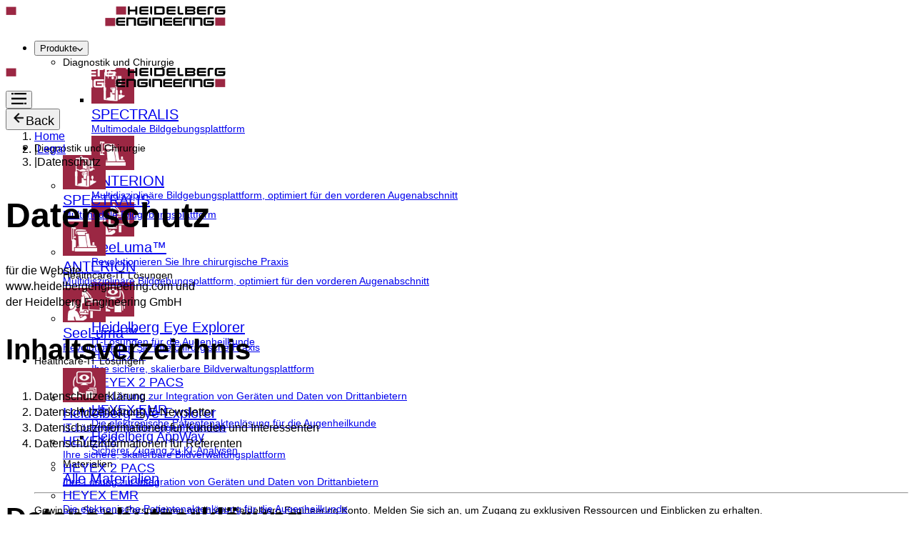

--- FILE ---
content_type: text/css; charset=UTF-8
request_url: https://www.heidelbergengineering.com/_next/static/css/2b7fb1822ffa4209.css
body_size: 10694
content:
/*! tailwindcss v4.1.11 | MIT License | https://tailwindcss.com */@layer properties{@supports (((-webkit-hyphens:none)) and (not (margin-trim:inline))) or ((-moz-orient:inline) and (not (color:rgb(from red r g b)))){*,::backdrop,:after,:before{--tw-border-spacing-x:0;--tw-border-spacing-y:0;--tw-translate-x:0;--tw-translate-y:0;--tw-translate-z:0;--tw-rotate-x:initial;--tw-rotate-y:initial;--tw-rotate-z:initial;--tw-skew-x:initial;--tw-skew-y:initial;--tw-border-style:solid;--tw-leading:initial;--tw-font-weight:initial;--tw-shadow:0 0 #0000;--tw-shadow-color:initial;--tw-shadow-alpha:100%;--tw-inset-shadow:0 0 #0000;--tw-inset-shadow-color:initial;--tw-inset-shadow-alpha:100%;--tw-ring-color:initial;--tw-ring-shadow:0 0 #0000;--tw-inset-ring-color:initial;--tw-inset-ring-shadow:0 0 #0000;--tw-ring-inset:initial;--tw-ring-offset-width:0px;--tw-ring-offset-color:#fff;--tw-ring-offset-shadow:0 0 #0000;--tw-outline-style:solid;--tw-blur:initial;--tw-brightness:initial;--tw-contrast:initial;--tw-grayscale:initial;--tw-hue-rotate:initial;--tw-invert:initial;--tw-opacity:initial;--tw-saturate:initial;--tw-sepia:initial;--tw-drop-shadow:initial;--tw-drop-shadow-color:initial;--tw-drop-shadow-alpha:100%;--tw-drop-shadow-size:initial;--tw-backdrop-blur:initial;--tw-backdrop-brightness:initial;--tw-backdrop-contrast:initial;--tw-backdrop-grayscale:initial;--tw-backdrop-hue-rotate:initial;--tw-backdrop-invert:initial;--tw-backdrop-opacity:initial;--tw-backdrop-saturate:initial;--tw-backdrop-sepia:initial;--tw-duration:initial;--tw-content:"";--tw-scale-x:1;--tw-scale-y:1;--tw-scale-z:1}}}@layer theme{:host,:root{--font-sans:ui-sans-serif,system-ui,sans-serif,"Apple Color Emoji","Segoe UI Emoji","Segoe UI Symbol","Noto Color Emoji";--font-mono:ui-monospace,SFMono-Regular,Menlo,Monaco,Consolas,"Liberation Mono","Courier New",monospace;--color-red-500:oklch(63.7% .237 25.331);--color-red-800:oklch(44.4% .177 26.899);--color-orange-500:oklch(70.5% .213 47.604);--color-lime-700:oklch(53.2% .157 131.589);--color-green-500:oklch(72.3% .219 149.579);--color-gray-300:oklch(87.2% .01 258.338);--color-gray-600:oklch(44.6% .03 256.802);--color-gray-700:oklch(37.3% .034 259.733);--spacing:.25rem;--text-sm:.875rem;--text-sm--line-height:calc(1.25/.875);--font-weight-normal:400;--font-weight-medium:500;--font-weight-semibold:600;--font-weight-bold:700;--font-weight-black:900;--radius-md:.375rem;--radius-xl:.75rem;--animate-spin:spin 1s linear infinite;--animate-ping:ping 1s cubic-bezier(0,0,.2,1)infinite;--animate-pulse:pulse 2s cubic-bezier(.4,0,.6,1)infinite;--blur-xl:24px;--aspect-video:16/9;--default-transition-duration:.15s;--default-transition-timing-function:cubic-bezier(.4,0,.2,1);--default-font-family:var(--font-sans);--default-mono-font-family:var(--font-mono);--color-dark-grey-x-light-grey:var(--color-dark-grey-x-light-grey)}}@layer base{*,::backdrop,:after,:before{box-sizing:border-box;border:0 solid;margin:0;padding:0}::file-selector-button{box-sizing:border-box;border:0 solid;margin:0;padding:0}:host,html{-webkit-text-size-adjust:100%;tab-size:4;line-height:1.5;font-family:var(--default-font-family,ui-sans-serif,system-ui,sans-serif,"Apple Color Emoji","Segoe UI Emoji","Segoe UI Symbol","Noto Color Emoji");font-feature-settings:var(--default-font-feature-settings,normal);font-variation-settings:var(--default-font-variation-settings,normal);-webkit-tap-highlight-color:transparent}hr{height:0;color:inherit;border-top-width:1px}abbr:where([title]){-webkit-text-decoration:underline dotted;text-decoration:underline dotted}h1,h2,h3,h4,h5,h6{font-size:inherit;font-weight:inherit}a{color:inherit;-webkit-text-decoration:inherit;text-decoration:inherit}b,strong{font-weight:bolder}code,kbd,pre,samp{font-family:var(--default-mono-font-family,ui-monospace,SFMono-Regular,Menlo,Monaco,Consolas,"Liberation Mono","Courier New",monospace);font-feature-settings:var(--default-mono-font-feature-settings,normal);font-variation-settings:var(--default-mono-font-variation-settings,normal);font-size:1em}small{font-size:80%}sub,sup{vertical-align:baseline;font-size:75%;line-height:0;position:relative}sub{bottom:-.25em}sup{top:-.5em}table{text-indent:0;border-color:inherit;border-collapse:collapse}:-moz-focusring{outline:auto}progress{vertical-align:baseline}summary{display:list-item}menu,ol,ul{list-style:none}audio,canvas,embed,iframe,img,object,svg,video{vertical-align:middle;display:block}img,video{max-width:100%;height:auto}button,input,optgroup,select,textarea{font:inherit;font-feature-settings:inherit;font-variation-settings:inherit;letter-spacing:inherit;color:inherit;opacity:1;background-color:#0000;border-radius:0}::file-selector-button{font:inherit;font-feature-settings:inherit;font-variation-settings:inherit;letter-spacing:inherit;color:inherit;opacity:1;background-color:#0000;border-radius:0}:where(select:is([multiple],[size])) optgroup{font-weight:bolder}:where(select:is([multiple],[size])) optgroup option{padding-inline-start:20px}::file-selector-button{margin-inline-end:4px}::placeholder{opacity:1}@supports (not ((-webkit-appearance:-apple-pay-button))) or (contain-intrinsic-size:1px){::placeholder{color:currentColor}@supports (color:color-mix(in lab,red,red)){::placeholder{color:color-mix(in oklab,currentcolor 50%,transparent)}}}textarea{resize:vertical}::-webkit-search-decoration{-webkit-appearance:none}::-webkit-date-and-time-value{min-height:1lh;text-align:inherit}::-webkit-datetime-edit{display:inline-flex}::-webkit-datetime-edit-fields-wrapper{padding:0}::-webkit-datetime-edit,::-webkit-datetime-edit-year-field{padding-block:0}::-webkit-datetime-edit-day-field,::-webkit-datetime-edit-month-field{padding-block:0}::-webkit-datetime-edit-hour-field,::-webkit-datetime-edit-minute-field{padding-block:0}::-webkit-datetime-edit-millisecond-field,::-webkit-datetime-edit-second-field{padding-block:0}::-webkit-datetime-edit-meridiem-field{padding-block:0}:-moz-ui-invalid{box-shadow:none}button,input:where([type=button],[type=reset],[type=submit]){appearance:button}::file-selector-button{appearance:button}::-webkit-inner-spin-button,::-webkit-outer-spin-button{height:auto}[hidden]:where(:not([hidden=until-found])){display:none!important}}@layer components;@layer utilities{.pointer-events-auto{pointer-events:auto}.pointer-events-none{pointer-events:none}.visible{visibility:visible}.sr-only{clip:rect(0,0,0,0);white-space:nowrap;border-width:0;width:1px;height:1px;margin:-1px;padding:0;overflow:hidden}.absolute,.sr-only{position:absolute}.fixed{position:fixed}.relative{position:relative}.sticky{position:sticky}.inset-0{inset:calc(var(--spacing)*0)}.inset-\[3px\]{inset:3px}.-top-1{top:calc(var(--spacing)*-1)}.top-0{top:calc(var(--spacing)*0)}.top-1\/2{top:50%}.top-2{top:calc(var(--spacing)*2)}.top-4\.5{top:calc(var(--spacing)*4.5)}.top-\[3px\]{top:3px}.top-\[4px\]{top:4px}.top-\[14px\]{top:14px}.top-\[16px\]{top:16px}.-right-1{right:calc(var(--spacing)*-1)}.right-0{right:calc(var(--spacing)*0)}.right-3{right:calc(var(--spacing)*3)}.right-6{right:calc(var(--spacing)*6)}.right-\[15px\]{right:15px}.-bottom-1{bottom:calc(var(--spacing)*-1)}.bottom-0{bottom:calc(var(--spacing)*0)}.bottom-2{bottom:calc(var(--spacing)*2)}.bottom-3{bottom:calc(var(--spacing)*3)}.bottom-6{bottom:calc(var(--spacing)*6)}.bottom-\[-1px\]{bottom:-1px}.bottom-\[-2px\]{bottom:-2px}.bottom-\[-8px\]{bottom:-8px}.bottom-\[0px\]{bottom:0}.bottom-\[1px\]{bottom:1px}.bottom-\[48px\]{bottom:48px}.-left-1{left:calc(var(--spacing)*-1)}.left-0{left:calc(var(--spacing)*0)}.left-1\/2{left:50%}.left-2{left:calc(var(--spacing)*2)}.left-3{left:calc(var(--spacing)*3)}.left-\[3px\]{left:3px}.left-\[4px\]{left:4px}.left-\[14px\]{left:14px}.z-10{z-index:10}.z-\[-1\]{z-index:-1}.z-\[0\]{z-index:0}.z-\[2\]{z-index:2}.z-\[3\]{z-index:3}.z-\[5\]{z-index:5}.z-\[9\]{z-index:9}.z-\[10\]{z-index:10}.z-\[99\]{z-index:99}.z-\[999\]{z-index:999}.z-\[1000\]{z-index:1000}.z-\[9999\]{z-index:9999}.z-\[10000\]{z-index:10000}.z-\[99999\]{z-index:99999}.z-\[99999999\]{z-index:99999999}.order-first{order:-9999}.col-span-3{grid-column:span 3/span 3}.col-span-4{grid-column:span 4/span 4}.col-start-1{grid-column-start:1}.col-start-2{grid-column-start:2}.float-left{float:left}.container{width:100%}@media (min-width:40rem){.container{max-width:40rem}}@media (min-width:48rem){.container{max-width:48rem}}@media (min-width:64rem){.container{max-width:64rem}}@media (min-width:80rem){.container{max-width:80rem}}@media (min-width:96rem){.container{max-width:96rem}}.m-0{margin:calc(var(--spacing)*0)}.mx-auto{margin-inline:auto}.my-12{margin-block:calc(var(--spacing)*12)}.ms-3{margin-inline-start:calc(var(--spacing)*3)}.mt-0\.5{margin-top:calc(var(--spacing)*.5)}.mt-1{margin-top:calc(var(--spacing)*1)}.mt-2{margin-top:calc(var(--spacing)*2)}.mt-4{margin-top:calc(var(--spacing)*4)}.mt-6{margin-top:calc(var(--spacing)*6)}.mt-8{margin-top:calc(var(--spacing)*8)}.mt-12{margin-top:calc(var(--spacing)*12)}.mt-16{margin-top:calc(var(--spacing)*16)}.mt-\[-1px\]{margin-top:-1px}.mt-\[-2px\]{margin-top:-2px}.mt-\[3px\]{margin-top:3px}.-mr-6{margin-right:calc(var(--spacing)*-6)}.-mr-16{margin-right:calc(var(--spacing)*-16)}.mr-2{margin-right:calc(var(--spacing)*2)}.mb-1{margin-bottom:calc(var(--spacing)*1)}.mb-4{margin-bottom:calc(var(--spacing)*4)}.mb-6{margin-bottom:calc(var(--spacing)*6)}.mb-8{margin-bottom:calc(var(--spacing)*8)}.mb-12{margin-bottom:calc(var(--spacing)*12)}.mb-16{margin-bottom:calc(var(--spacing)*16)}.mb-\[-1px\]{margin-bottom:-1px}.mb-\[-2px\]{margin-bottom:-2px}.ml-auto{margin-left:auto}.box-border{box-sizing:border-box}.line-clamp-1{-webkit-line-clamp:1;-webkit-box-orient:vertical;display:-webkit-box;overflow:hidden}.block{display:block}.contents{display:contents}.flex{display:flex}.grid{display:grid}.hidden{display:none}.inline{display:inline}.inline-block{display:inline-block}.inline-flex{display:inline-flex}.table{display:table}.aspect-\[0\.8\]{aspect-ratio:.8}.aspect-\[3\/2\]{aspect-ratio:3/2}.aspect-\[4\/3\]{aspect-ratio:4/3}.aspect-\[5\/4\]{aspect-ratio:5/4}.aspect-\[8\/5\]{aspect-ratio:8/5}.aspect-auto{aspect-ratio:auto}.aspect-square{aspect-ratio:1}.aspect-video{aspect-ratio:var(--aspect-video)}.h-3{height:calc(var(--spacing)*3)}.h-4{height:calc(var(--spacing)*4)}.h-6{height:calc(var(--spacing)*6)}.h-\[1px\]{height:1px}.h-\[2px\]{height:2px}.h-\[4px\]{height:4px}.h-\[6px\]{height:6px}.h-\[10px\]{height:10px}.h-\[12px\]{height:12px}.h-\[13px\]{height:13px}.h-\[15px\]{height:15px}.h-\[16px\]{height:16px}.h-\[17px\]{height:17px}.h-\[20px\]{height:20px}.h-\[22px\]{height:22px}.h-\[24px\]{height:24px}.h-\[25px\]{height:25px}.h-\[28px\]{height:28px}.h-\[31px\]{height:31px}.h-\[32px\]{height:32px}.h-\[33px\]{height:33px}.h-\[34px\]{height:34px}.h-\[40px\]{height:40px}.h-\[45px\]{height:45px}.h-\[48px\]{height:48px}.h-\[53px\]{height:53px}.h-\[54px\]{height:54px}.h-\[64px\]{height:64px}.h-\[70px\]{height:70px}.h-\[100px\]{height:100px}.h-full{height:100%}.h-px{height:1px}.max-h-\[50vh\]{max-height:50vh}.max-h-\[calc\(100vh-32px\)\]{max-height:calc(100vh - 32px)}.max-h-\[var\(--radix-popper-available-height\)\]{max-height:var(--radix-popper-available-height)}.min-h-\[23px\]{min-height:23px}.min-h-\[37px\]{min-height:37px}.min-h-\[38px\]{min-height:38px}.min-h-\[40px\]{min-height:40px}.min-h-\[42px\]{min-height:42px}.min-h-\[44px\]{min-height:44px}.min-h-\[45px\]{min-height:45px}.min-h-\[48px\]{min-height:48px}.min-h-\[70px\]{min-height:70px}.min-h-\[100px\]{min-height:100px}.min-h-screen{min-height:100vh}.w-3{width:calc(var(--spacing)*3)}.w-6{width:calc(var(--spacing)*6)}.w-7{width:calc(var(--spacing)*7)}.w-\[1px\]{width:1px}.w-\[5px\]{width:5px}.w-\[7px\]{width:7px}.w-\[13px\]{width:13px}.w-\[20px\]{width:20px}.w-\[22px\]{width:22px}.w-\[24px\]{width:24px}.w-\[25px\]{width:25px}.w-\[28px\]{width:28px}.w-\[32px\]{width:32px}.w-\[33px\]{width:33px}.w-\[34px\]{width:34px}.w-\[39px\]{width:39px}.w-\[40px\]{width:40px}.w-\[45px\]{width:45px}.w-\[48px\]{width:48px}.w-\[64px\]{width:64px}.w-\[70px\]{width:70px}.w-\[74px\]{width:74px}.w-\[96px\]{width:96px}.w-\[250px\]{width:250px}.w-\[310px\]{width:310px}.w-\[375px\]{width:375px}.w-\[var\(--radix-popper-anchor-width\)\]{width:var(--radix-popper-anchor-width)}.w-auto{width:auto}.w-full{width:100%}.max-w-\[51px\]{max-width:51px}.max-w-\[132px\]{max-width:132px}.max-w-\[164px\]{max-width:164px}.max-w-\[250px\]{max-width:250px}.max-w-\[350px\]{max-width:350px}.max-w-\[354px\]{max-width:354px}.max-w-\[688px\]{max-width:688px}.max-w-\[767px\]{max-width:767px}.max-w-\[832px\]{max-width:832px}.max-w-\[930px\]{max-width:930px}.max-w-\[1053px\]{max-width:1053px}.max-w-\[1152px\]{max-width:1152px}.max-w-\[1214px\]{max-width:1214px}.max-w-\[1248px\]{max-width:1248px}.max-w-\[1344px\]{max-width:1344px}.max-w-\[1824px\]{max-width:1824px}.max-w-\[calc\(688px_\+_48px\)\]{max-width:736px}.max-w-\[calc\(767px_\+_48px\)\]{max-width:815px}.max-w-\[calc\(832px_\+_48px\)\]{max-width:880px}.max-w-\[calc\(1152px_\+_48px\)\]{max-width:1200px}.max-w-\[calc\(1248px_\+_48px\)\]{max-width:1296px}.max-w-\[calc\(1344px_\+_48px\)\]{max-width:1392px}.max-w-\[calc\(1824px_\+_48px\)\]{max-width:1872px}.max-w-full{max-width:100%}.min-w-0{min-width:calc(var(--spacing)*0)}.min-w-\[23px\]{min-width:23px}.min-w-\[45px\]{min-width:45px}.min-w-\[190px\]{min-width:190px}.min-w-\[300px\]{min-width:300px}.shrink-0{flex-shrink:0}.grow{flex-grow:1}.grow-0{flex-grow:0}.basis-1\/2{flex-basis:50%}.basis-1\/3{flex-basis:33.3333%}.basis-1\/4{flex-basis:25%}.basis-1\/5{flex-basis:20%}.basis-1\/6{flex-basis:16.6667%}.basis-full{flex-basis:100%}.table-fixed{table-layout:fixed}.border-separate{border-collapse:separate}.border-spacing-x-12{--tw-border-spacing-x:calc(var(--spacing)*12);border-spacing:var(--tw-border-spacing-x)var(--tw-border-spacing-y)}.-translate-x-1\/2{--tw-translate-x:calc(calc(1/2*100%)*-1)}.-translate-x-1\/2,.-translate-x-full{translate:var(--tw-translate-x)var(--tw-translate-y)}.-translate-x-full{--tw-translate-x:-100%}.translate-x-\[34px\]{--tw-translate-x:34px}.translate-x-\[34px\],.translate-x-\[48px\]{translate:var(--tw-translate-x)var(--tw-translate-y)}.translate-x-\[48px\]{--tw-translate-x:48px}.translate-x-full{--tw-translate-x:100%}.-translate-y-1\/2,.translate-x-full{translate:var(--tw-translate-x)var(--tw-translate-y)}.-translate-y-1\/2{--tw-translate-y:calc(calc(1/2*100%)*-1)}.-translate-y-full{--tw-translate-y:-100%}.-translate-y-full,.translate-y-full{translate:var(--tw-translate-x)var(--tw-translate-y)}.translate-y-full{--tw-translate-y:100%}.-rotate-90{rotate:-90deg}.rotate-0{rotate:none}.rotate-90{rotate:90deg}.rotate-180{rotate:180deg}.transform{transform:var(--tw-rotate-x,)var(--tw-rotate-y,)var(--tw-rotate-z,)var(--tw-skew-x,)var(--tw-skew-y,)}.animate-ping{animation:var(--animate-ping)}.animate-pulse{animation:var(--animate-pulse)}.animate-spin{animation:var(--animate-spin)}.cursor-default{cursor:default}.cursor-pointer{cursor:pointer}.touch-none{touch-action:none}.resize{resize:both}.resize-none{resize:none}.list-inside{list-style-position:inside}.list-\[lower-alpha\]{list-style-type:lower-alpha}.list-\[lower-greek\]{list-style-type:lower-greek}.list-\[lower-roman\]{list-style-type:lower-roman}.list-\[upper-alpha\]{list-style-type:upper-alpha}.list-\[upper-roman\]{list-style-type:upper-roman}.list-decimal{list-style-type:decimal}.appearance-none{appearance:none}.grid-cols-1{grid-template-columns:repeat(1,minmax(0,1fr))}.grid-cols-2{grid-template-columns:repeat(2,minmax(0,1fr))}.grid-cols-3{grid-template-columns:repeat(3,minmax(0,1fr))}.grid-cols-4{grid-template-columns:repeat(4,minmax(0,1fr))}.grid-cols-6{grid-template-columns:repeat(6,minmax(0,1fr))}.flex-col{flex-direction:column}.flex-wrap{flex-wrap:wrap}.content-start{align-content:flex-start}.items-baseline{align-items:baseline}.items-center{align-items:center}.items-end{align-items:flex-end}.items-start{align-items:flex-start}.items-stretch{align-items:stretch}.justify-between{justify-content:space-between}.justify-center{justify-content:center}.justify-end{justify-content:flex-end}.justify-start{justify-content:flex-start}.gap-0{gap:calc(var(--spacing)*0)}.gap-0\.5{gap:calc(var(--spacing)*.5)}.gap-1{gap:calc(var(--spacing)*1)}.gap-1\.5{gap:calc(var(--spacing)*1.5)}.gap-2{gap:calc(var(--spacing)*2)}.gap-2\.5{gap:calc(var(--spacing)*2.5)}.gap-3{gap:calc(var(--spacing)*3)}.gap-4{gap:calc(var(--spacing)*4)}.gap-5{gap:calc(var(--spacing)*5)}.gap-6{gap:calc(var(--spacing)*6)}.gap-8{gap:calc(var(--spacing)*8)}.gap-10{gap:calc(var(--spacing)*10)}.gap-12{gap:calc(var(--spacing)*12)}.gap-16{gap:calc(var(--spacing)*16)}.gap-24{gap:calc(var(--spacing)*24)}.gap-\[2px\]{gap:2px}.gap-x-1{column-gap:calc(var(--spacing)*1)}.gap-x-2{column-gap:calc(var(--spacing)*2)}.gap-x-6{column-gap:calc(var(--spacing)*6)}.gap-x-8{column-gap:calc(var(--spacing)*8)}.gap-x-24{column-gap:calc(var(--spacing)*24)}.gap-y-2{row-gap:calc(var(--spacing)*2)}.gap-y-3{row-gap:calc(var(--spacing)*3)}.gap-y-4{row-gap:calc(var(--spacing)*4)}.gap-y-6{row-gap:calc(var(--spacing)*6)}.gap-y-16{row-gap:calc(var(--spacing)*16)}.self-center{align-self:center}.self-start{align-self:flex-start}.justify-self-end{justify-self:flex-end}.truncate{text-overflow:ellipsis;white-space:nowrap;overflow:hidden}.overflow-auto{overflow:auto}.overflow-hidden{overflow:hidden}.overflow-x-auto{overflow-x:auto}.overflow-y-auto{overflow-y:auto}.rounded-full{border-radius:3.40282e+38px}.rounded-md{border-radius:var(--radius-md)}.rounded-xl{border-radius:var(--radius-xl)}.rounded-tr-md{border-top-right-radius:var(--radius-md)}.border{border-style:var(--tw-border-style);border-width:1px}.border-0{border-style:var(--tw-border-style);border-width:0}.border-2{border-style:var(--tw-border-style);border-width:2px}.border-3{border-style:var(--tw-border-style);border-width:3px}.border-y{border-block-style:var(--tw-border-style);border-block-width:1px}.border-y-3{border-block-style:var(--tw-border-style);border-block-width:3px}.border-t{border-top-style:var(--tw-border-style);border-top-width:1px}.border-r{border-right-style:var(--tw-border-style);border-right-width:1px}.border-b{border-bottom-style:var(--tw-border-style);border-bottom-width:1px}.border-b-2{border-bottom-style:var(--tw-border-style);border-bottom-width:2px}.border-b-3{border-bottom-style:var(--tw-border-style);border-bottom-width:3px}.border-l{border-left-style:var(--tw-border-style);border-left-width:1px}.border-l-2{border-left-style:var(--tw-border-style);border-left-width:2px}.border-l-3{border-left-style:var(--tw-border-style);border-left-width:3px}.border-black{border-color:var(--black)}.border-black-white{border-color:var(--black-white)}.border-current{border-color:currentColor}.border-dark-grey-light-grey{border-color:var(--dark-grey-light-grey)}.border-gray-600{border-color:var(--color-gray-600)}.border-green\/50{border-color:var(--green)}@supports (color:color-mix(in lab,red,red)){.border-green\/50{border-color:color-mix(in oklab,var(--green)50%,transparent)}}.border-light-grey-dark-grey{border-color:var(--light-grey-dark-grey)}.border-m-red,.border-m-red\/50{border-color:var(--m-red)}@supports (color:color-mix(in lab,red,red)){.border-m-red\/50{border-color:color-mix(in oklab,var(--m-red)50%,transparent)}}.border-red{border-color:var(--red)}.border-red-white{border-color:var(--red-white)}.border-transparent{border-color:#0000}.border-white{border-color:var(--white)}.border-white-black{border-color:var(--white-black)}.border-white\/70{border-color:var(--white)}@supports (color:color-mix(in lab,red,red)){.border-white\/70{border-color:color-mix(in oklab,var(--white)70%,transparent)}}.border-x-light-grey-x-dark-grey{border-color:var(--x-light-grey-x-dark-grey)}.border-t-black-white{border-top-color:var(--black-white)}.border-t-transparent{border-top-color:#0000}.border-r-transparent{border-right-color:#0000}.border-b-light-grey-dark-grey{border-bottom-color:var(--light-grey-dark-grey)}.border-l-transparent{border-left-color:#0000}.bg-black-white,.bg-black-white\/20{background-color:var(--black-white)}@supports (color:color-mix(in lab,red,red)){.bg-black-white\/20{background-color:color-mix(in oklab,var(--black-white)20%,transparent)}}.bg-black-white\/50{background-color:var(--black-white)}@supports (color:color-mix(in lab,red,red)){.bg-black-white\/50{background-color:color-mix(in oklab,var(--black-white)50%,transparent)}}.bg-black\/40{background-color:var(--black)}@supports (color:color-mix(in lab,red,red)){.bg-black\/40{background-color:color-mix(in oklab,var(--black)40%,transparent)}}.bg-black\/70{background-color:var(--black)}@supports (color:color-mix(in lab,red,red)){.bg-black\/70{background-color:color-mix(in oklab,var(--black)70%,transparent)}}.bg-black\/95{background-color:var(--black)}@supports (color:color-mix(in lab,red,red)){.bg-black\/95{background-color:color-mix(in oklab,var(--black)95%,transparent)}}.bg-dark-grey-light-grey{background-color:var(--dark-grey-light-grey)}.bg-dark-grey-x-light-grey{background-color:var(--color-dark-grey-x-light-grey)}.bg-gray-700{background-color:var(--color-gray-700)}.bg-green{background-color:var(--green)}.bg-green-500{background-color:var(--color-green-500)}.bg-grey{background-color:var(--grey)}.bg-inherit{background-color:inherit}.bg-light-grey-dark-grey{background-color:var(--light-grey-dark-grey)}.bg-m-red{background-color:var(--m-red)}.bg-menu-wb{background-color:var(--menu-wb)}.bg-middle-grey{background-color:var(--middle-grey)}.bg-orange-500{background-color:var(--color-orange-500)}.bg-red{background-color:var(--red)}.bg-red-500{background-color:var(--color-red-500)}.bg-red-800{background-color:var(--color-red-800)}.bg-red-white{background-color:var(--red-white)}.bg-red\/90{background-color:var(--red)}@supports (color:color-mix(in lab,red,red)){.bg-red\/90{background-color:color-mix(in oklab,var(--red)90%,transparent)}}.bg-white{background-color:var(--white)}.bg-white-black{background-color:var(--white-black)}.bg-white\/90{background-color:var(--white)}@supports (color:color-mix(in lab,red,red)){.bg-white\/90{background-color:color-mix(in oklab,var(--white)90%,transparent)}}.bg-x-light-grey-x-dark-grey{background-color:var(--x-light-grey-x-dark-grey)}.bg-x-lightgrey-darkgrey-2{background-color:var(--x-lightgrey-darkgrey-2)}.bg-linear-\(--header-menu-gradient\){--tw-gradient-position:var(--header-menu-gradient);background-image:linear-gradient(var(--tw-gradient-stops,var(--header-menu-gradient)))}.bg-linear-\(--product-teaser-gradient-1\){--tw-gradient-position:var(--product-teaser-gradient-1);background-image:linear-gradient(var(--tw-gradient-stops,var(--product-teaser-gradient-1)))}.bg-linear-\(--product-teaser-gradient-2\){--tw-gradient-position:var(--product-teaser-gradient-2);background-image:linear-gradient(var(--tw-gradient-stops,var(--product-teaser-gradient-2)))}.bg-linear-\(--sub-nav-menu-gradient\){--tw-gradient-position:var(--sub-nav-menu-gradient);background-image:linear-gradient(var(--tw-gradient-stops,var(--sub-nav-menu-gradient)))}.bg-\[linear-gradient\(0deg\,rgba\(255\,255\,255\,0\.8\)_0\%\,rgba\(255\,255\,255\,0\.8\)_100\%\)\]{background-image:linear-gradient(#fffc 0 100%)}.object-contain{object-fit:contain}.object-cover{object-fit:cover}.object-left{object-position:left}.object-top-left{object-position:left top}.p-0\.5{padding:calc(var(--spacing)*.5)}.p-1{padding:calc(var(--spacing)*1)}.p-2{padding:calc(var(--spacing)*2)}.p-3{padding:calc(var(--spacing)*3)}.p-4{padding:calc(var(--spacing)*4)}.p-5{padding:calc(var(--spacing)*5)}.p-6{padding:calc(var(--spacing)*6)}.p-8{padding:calc(var(--spacing)*8)}.p-10{padding:calc(var(--spacing)*10)}.p-\[3px\]{padding:3px}.p-\[8px\]{padding:8px}.p-\[9px\]{padding:9px}.p-px{padding:1px}.px-1{padding-inline:calc(var(--spacing)*1)}.px-2{padding-inline:calc(var(--spacing)*2)}.px-3{padding-inline:calc(var(--spacing)*3)}.px-4{padding-inline:calc(var(--spacing)*4)}.px-6{padding-inline:calc(var(--spacing)*6)}.px-\[24px\]{padding-inline:24px}.\!py-2{padding-block:calc(var(--spacing)*2)!important}.py-0\.5{padding-block:calc(var(--spacing)*.5)}.py-1{padding-block:calc(var(--spacing)*1)}.py-2{padding-block:calc(var(--spacing)*2)}.py-2\.5{padding-block:calc(var(--spacing)*2.5)}.py-3{padding-block:calc(var(--spacing)*3)}.py-4{padding-block:calc(var(--spacing)*4)}.py-6{padding-block:calc(var(--spacing)*6)}.py-8{padding-block:calc(var(--spacing)*8)}.py-12{padding-block:calc(var(--spacing)*12)}.py-16{padding-block:calc(var(--spacing)*16)}.py-\[11px\]{padding-block:11px}.py-px{padding-block:1px}.pt-0{padding-top:calc(var(--spacing)*0)}.pt-1{padding-top:calc(var(--spacing)*1)}.pt-2{padding-top:calc(var(--spacing)*2)}.pt-3{padding-top:calc(var(--spacing)*3)}.pt-4{padding-top:calc(var(--spacing)*4)}.pt-6{padding-top:calc(var(--spacing)*6)}.pt-8{padding-top:calc(var(--spacing)*8)}.pt-10{padding-top:calc(var(--spacing)*10)}.pt-12{padding-top:calc(var(--spacing)*12)}.pt-16{padding-top:calc(var(--spacing)*16)}.pt-24{padding-top:calc(var(--spacing)*24)}.pt-\[3px\]{padding-top:3px}.pt-\[4px\]{padding-top:4px}.pr-1{padding-right:calc(var(--spacing)*1)}.pr-2{padding-right:calc(var(--spacing)*2)}.pr-3{padding-right:calc(var(--spacing)*3)}.pr-6{padding-right:calc(var(--spacing)*6)}.pr-8{padding-right:calc(var(--spacing)*8)}.pr-10{padding-right:calc(var(--spacing)*10)}.pr-16{padding-right:calc(var(--spacing)*16)}.pb-0{padding-bottom:calc(var(--spacing)*0)}.pb-0\!{padding-bottom:calc(var(--spacing)*0)!important}.pb-1{padding-bottom:calc(var(--spacing)*1)}.pb-1\.5{padding-bottom:calc(var(--spacing)*1.5)}.pb-2{padding-bottom:calc(var(--spacing)*2)}.pb-2\.5{padding-bottom:calc(var(--spacing)*2.5)}.pb-3{padding-bottom:calc(var(--spacing)*3)}.pb-4{padding-bottom:calc(var(--spacing)*4)}.pb-5{padding-bottom:calc(var(--spacing)*5)}.pb-6{padding-bottom:calc(var(--spacing)*6)}.pb-8{padding-bottom:calc(var(--spacing)*8)}.pb-12{padding-bottom:calc(var(--spacing)*12)}.pb-16{padding-bottom:calc(var(--spacing)*16)}.pb-\[3px\]{padding-bottom:3px}.pb-\[5px\]{padding-bottom:5px}.pb-\[14px\]{padding-bottom:14px}.pl-1{padding-left:calc(var(--spacing)*1)}.pl-2{padding-left:calc(var(--spacing)*2)}.pl-4{padding-left:calc(var(--spacing)*4)}.pl-5{padding-left:calc(var(--spacing)*5)}.pl-6{padding-left:calc(var(--spacing)*6)}.pl-10{padding-left:calc(var(--spacing)*10)}.pl-12{padding-left:calc(var(--spacing)*12)}.pl-\[21px\]{padding-left:21px}.text-center{text-align:center}.text-left{text-align:left}.text-start{text-align:start}.align-top{vertical-align:top}.text-s-label-desktop{font-size:1.125rem;line-height:var(--tw-leading,110%)}.text-s-paragraph-desktop{font-size:1rem;line-height:var(--tw-leading,140%)}.text-sm{font-size:var(--text-sm);line-height:var(--tw-leading,var(--text-sm--line-height))}.text-xs-paragraph-desktop{font-size:.875rem;line-height:var(--tw-leading,140%)}.text-\[0\.75rem\]{font-size:.75rem}.text-\[0\.875rem\]{font-size:.875rem}.text-\[1rem\]{font-size:1rem}.text-\[5rem\]{font-size:5rem}.text-\[11px\]{font-size:11px}.text-\[13px\]{font-size:13px}.text-\[14px\]{font-size:14px}.text-\[16px\]{font-size:16px}.text-\[64px\]{font-size:64px}.leading-\[40px\]{--tw-leading:40px;line-height:40px}.leading-\[100\%\]{--tw-leading:100%;line-height:100%}.leading-\[112\%\]{--tw-leading:112%;line-height:112%}.leading-\[140\%\]{--tw-leading:140%;line-height:140%}.leading-\[160\%\]{--tw-leading:160%;line-height:160%}.font-black{--tw-font-weight:var(--font-weight-black);font-weight:var(--font-weight-black)}.font-bold{--tw-font-weight:var(--font-weight-bold);font-weight:var(--font-weight-bold)}.font-medium{--tw-font-weight:var(--font-weight-medium);font-weight:var(--font-weight-medium)}.font-normal{--tw-font-weight:var(--font-weight-normal);font-weight:var(--font-weight-normal)}.font-semibold{--tw-font-weight:var(--font-weight-semibold);font-weight:var(--font-weight-semibold)}.text-nowrap{text-wrap:nowrap}.text-wrap{text-wrap:wrap}.break-all{word-break:break-all}.whitespace-nowrap{white-space:nowrap}.text-black{color:var(--black)}.text-black-white{color:var(--black-white)}.text-dark-grey-light-grey{color:var(--dark-grey-light-grey)}.text-gray-300{color:var(--color-gray-300)}.text-grey{color:var(--grey)}.text-light-grey-dark-grey{color:var(--light-grey-dark-grey)}.text-m-red{color:var(--m-red)}.text-middle-grey{color:var(--middle-grey)}.text-paragraph-b-x-w{color:var(--paragraph-b-x-w)}.text-paragraph-w-x-b{color:var(--paragraph-w-x-b)}.text-red{color:var(--red)}.text-red-500{color:var(--color-red-500)}.text-red-lightgrey{color:var(--red-lightgrey)}.text-red-white{color:var(--red-white)}.text-white{color:var(--white)}.text-white-black{color:var(--white-black)}.text-x-dark-grey{color:var(--x-dark-grey)}.text-x-light-grey-x-dark-grey{color:var(--x-light-grey-x-dark-grey)}.uppercase{text-transform:uppercase}.italic{font-style:italic}.not-italic{font-style:normal}.underline{text-decoration-line:underline}.antialiased{-webkit-font-smoothing:antialiased;-moz-osx-font-smoothing:grayscale}.opacity-0{opacity:0}.opacity-50{opacity:.5}.opacity-100{opacity:1}.shadow{--tw-shadow:0 1px 3px 0 var(--tw-shadow-color,#0000001a),0 1px 2px -1px var(--tw-shadow-color,#0000001a)}.shadow,.shadow-\[0_1px_2px_0_rgba\(0\,_0\,_0\,_0\.15\)\]{box-shadow:var(--tw-inset-shadow),var(--tw-inset-ring-shadow),var(--tw-ring-offset-shadow),var(--tw-ring-shadow),var(--tw-shadow)}.shadow-\[0_1px_2px_0_rgba\(0\,_0\,_0\,_0\.15\)\]{--tw-shadow:0 1px 2px 0 var(--tw-shadow-color,#00000026)}.shadow-\[0_1px_4px_0_rgba\(0\,_0\,_0\,_0\.10\)\]{--tw-shadow:0 1px 4px 0 var(--tw-shadow-color,#0000001a)}.shadow-\[0_1px_4px_0_rgba\(0\,_0\,_0\,_0\.10\)\],.shadow-\[0_2px_4px_0_rgba\(0\,_0\,_0\,_0\.10\)\]{box-shadow:var(--tw-inset-shadow),var(--tw-inset-ring-shadow),var(--tw-ring-offset-shadow),var(--tw-ring-shadow),var(--tw-shadow)}.shadow-\[0_2px_4px_0_rgba\(0\,_0\,_0\,_0\.10\)\]{--tw-shadow:0 2px 4px 0 var(--tw-shadow-color,#0000001a)}.shadow-\[0_2px_4px_0_rgba\(0\,_0\,_0\,_0\.15\)\]{--tw-shadow:0 2px 4px 0 var(--tw-shadow-color,#00000026)}.shadow-\[0_2px_4px_0_rgba\(0\,_0\,_0\,_0\.15\)\],.shadow-\[0_4px_8px_0_rgba\(0\,_0\,_0\,_0\.10\)\]{box-shadow:var(--tw-inset-shadow),var(--tw-inset-ring-shadow),var(--tw-ring-offset-shadow),var(--tw-ring-shadow),var(--tw-shadow)}.shadow-\[0_4px_8px_0_rgba\(0\,_0\,_0\,_0\.10\)\]{--tw-shadow:0 4px 8px 0 var(--tw-shadow-color,#0000001a)}.shadow-\[0_6px_30px_0_rgba\(0\,_0\,_0\,_0\.15\)\]{--tw-shadow:0 6px 30px 0 var(--tw-shadow-color,#00000026);box-shadow:var(--tw-inset-shadow),var(--tw-inset-ring-shadow),var(--tw-ring-offset-shadow),var(--tw-ring-shadow),var(--tw-shadow)}.outline{outline-width:1px}.outline,.outline-3{outline-style:var(--tw-outline-style)}.outline-3{outline-width:3px}.outline-offset-0{outline-offset:0}.outline-offset-2{outline-offset:2px}.outline-offset-\[-1px\]{outline-offset:-1px}.outline-offset-\[-2px\]{outline-offset:-2px}.\!outline-green-500{outline-color:var(--color-green-500)!important}.\!outline-red-500{outline-color:var(--color-red-500)!important}.outline-outline{outline-color:var(--outline)}.drop-shadow-\[0_1px_2px_rgba\(0\,_0\,_0\,_0\.15\)\]{--tw-drop-shadow-size:drop-shadow(0 1px 2px var(--tw-drop-shadow-color,#00000026));--tw-drop-shadow:var(--tw-drop-shadow-size);filter:var(--tw-blur,)var(--tw-brightness,)var(--tw-contrast,)var(--tw-grayscale,)var(--tw-hue-rotate,)var(--tw-invert,)var(--tw-saturate,)var(--tw-sepia,)var(--tw-drop-shadow,)}.backdrop-blur-\[72px\]{--tw-backdrop-blur:blur(72px)}.backdrop-blur-\[72px\],.backdrop-blur-xl{-webkit-backdrop-filter:var(--tw-backdrop-blur,)var(--tw-backdrop-brightness,)var(--tw-backdrop-contrast,)var(--tw-backdrop-grayscale,)var(--tw-backdrop-hue-rotate,)var(--tw-backdrop-invert,)var(--tw-backdrop-opacity,)var(--tw-backdrop-saturate,)var(--tw-backdrop-sepia,);backdrop-filter:var(--tw-backdrop-blur,)var(--tw-backdrop-brightness,)var(--tw-backdrop-contrast,)var(--tw-backdrop-grayscale,)var(--tw-backdrop-hue-rotate,)var(--tw-backdrop-invert,)var(--tw-backdrop-opacity,)var(--tw-backdrop-saturate,)var(--tw-backdrop-sepia,)}.backdrop-blur-xl{--tw-backdrop-blur:blur(var(--blur-xl))}.transition-colors{transition-property:color,background-color,border-color,outline-color,text-decoration-color,fill,stroke,--tw-gradient-from,--tw-gradient-via,--tw-gradient-to;transition-timing-function:var(--tw-ease,var(--default-transition-timing-function));transition-duration:var(--tw-duration,var(--default-transition-duration))}.transition-transform{transition-property:transform,translate,scale,rotate;transition-timing-function:var(--tw-ease,var(--default-transition-timing-function));transition-duration:var(--tw-duration,var(--default-transition-duration))}.duration-300{--tw-duration:.3s;transition-duration:.3s}.outline-dashed{--tw-outline-style:dashed;outline-style:dashed}.outline-none{--tw-outline-style:none;outline-style:none}.select-none{-webkit-user-select:none;user-select:none}.group-focus-within\:bg-red-white:is(:where(.group):focus-within *){background-color:var(--red-white)}.group-focus-within\:text-red-white:is(:where(.group):focus-within *){color:var(--red-white)}@media (hover:hover){.group-hover\:block:is(:where(.group):hover *){display:block}.group-hover\:border-3:is(:where(.group):hover *){border-style:var(--tw-border-style);border-width:3px}.group-hover\:border-red-white:is(:where(.group):hover *){border-color:var(--red-white)}.group-hover\:bg-red-white:is(:where(.group):hover *){background-color:var(--red-white)}.group-hover\:text-red-lightgrey:is(:where(.group):hover *){color:var(--red-lightgrey)}.group-hover\:text-red-white:is(:where(.group):hover *){color:var(--red-white)}.group-hover\:no-underline:is(:where(.group):hover *){text-decoration-line:none}.group-hover\/button\:left-1:is(:where(.group\/button):hover *){left:calc(var(--spacing)*1)}.group-hover\/button\:left-1\.5:is(:where(.group\/button):hover *){left:calc(var(--spacing)*1.5)}.group-hover\/button\:rotate-180:is(:where(.group\/button):hover *){rotate:180deg}.group-hover\/header-button\:text-red-white:is(:where(.group\/header-button):hover *),.group-hover\/link\:text-red-white:is(:where(.group\/link):hover *){color:var(--red-white)}}.group-focus-visible\:border-red-white:is(:where(.group):focus-visible *){border-color:var(--red-white)}.group-focus-visible\:text-red-lightgrey:is(:where(.group):focus-visible *){color:var(--red-lightgrey)}.group-focus-visible\/button\:rotate-180:is(:where(.group\/button):focus-visible *){rotate:180deg}.group-data-\[state\=checked\]\:block:is(:where(.group)[data-state=checked] *){display:block}.group-data-\[state\=open\]\:rotate-180:is(:where(.group)[data-state=open] *){rotate:180deg}.peer-checked\:block:is(:where(.peer):checked~*){display:block}.peer-checked\:bg-black-white:is(:where(.peer):checked~*){background-color:var(--black-white)}.peer-checked\:bg-lime-700:is(:where(.peer):checked~*){background-color:var(--color-lime-700)}.peer-placeholder-shown\:top-4\.5:is(:where(.peer):placeholder-shown~*){top:calc(var(--spacing)*4.5)}.peer-placeholder-shown\:text-\[16px\]:is(:where(.peer):placeholder-shown~*){font-size:16px}.peer-focus\:top-2:is(:where(.peer):focus~*){top:calc(var(--spacing)*2)}.peer-focus\:text-\[11px\]:is(:where(.peer):focus~*){font-size:11px}.peer-focus\:ring-lime-700:is(:where(.peer):focus~*){--tw-ring-color:var(--color-lime-700)}.before\:absolute:before{content:var(--tw-content);position:absolute}.before\:right-2:before{content:var(--tw-content);right:calc(var(--spacing)*2)}.before\:bottom-\[1px\]:before{content:var(--tw-content);bottom:1px}.before\:left-0:before{content:var(--tw-content);left:calc(var(--spacing)*0)}.before\:left-2:before{content:var(--tw-content);left:calc(var(--spacing)*2)}.before\:h-\[2px\]:before{content:var(--tw-content);height:2px}.before\:scale-0:before{--tw-scale-x:0%;--tw-scale-y:0%;--tw-scale-z:0%}.before\:scale-0:before,.before\:scale-100:before{content:var(--tw-content);scale:var(--tw-scale-x)var(--tw-scale-y)}.before\:scale-100:before{--tw-scale-x:100%;--tw-scale-y:100%;--tw-scale-z:100%}.before\:bg-light-grey:before{content:var(--tw-content);background-color:var(--light-grey)}.before\:duration-300:before{content:var(--tw-content);--tw-duration:.3s;transition-duration:.3s}.before\:content-\[\"\"\]:before{--tw-content:"";content:var(--tw-content)}.after\:absolute:after{content:var(--tw-content);position:absolute}.after\:start-\[2px\]:after{content:var(--tw-content);inset-inline-start:2px}.after\:top-\[2px\]:after{content:var(--tw-content);top:2px}.after\:h-3:after{content:var(--tw-content);height:calc(var(--spacing)*3)}.after\:w-3:after{content:var(--tw-content);width:calc(var(--spacing)*3)}.after\:rounded-full:after{content:var(--tw-content);border-radius:3.40282e+38px}.after\:border:after{content:var(--tw-content);border-style:var(--tw-border-style);border-width:1px}.after\:border-gray-300:after{content:var(--tw-content);border-color:var(--color-gray-300)}.after\:bg-white:after{content:var(--tw-content);background-color:var(--white)}.after\:transition-all:after{content:var(--tw-content);transition-property:all;transition-timing-function:var(--tw-ease,var(--default-transition-timing-function));transition-duration:var(--tw-duration,var(--default-transition-duration))}.after\:content-\[\'\'\]:after{--tw-content:"";content:var(--tw-content)}.peer-checked\:after\:translate-x-full:is(:where(.peer):checked~*):after{content:var(--tw-content);--tw-translate-x:100%;translate:var(--tw-translate-x)var(--tw-translate-y)}.peer-checked\:after\:border-white:is(:where(.peer):checked~*):after{content:var(--tw-content);border-color:var(--white)}.first\:border-t:first-child{border-top-style:var(--tw-border-style);border-top-width:1px}.first\:pt-0:first-child{padding-top:calc(var(--spacing)*0)}.first\:pl-0:first-child{padding-left:calc(var(--spacing)*0)}.last\:border-none:last-child{--tw-border-style:none;border-style:none}.last\:border-transparent:last-child{border-color:#0000}.last\:pr-0:last-child{padding-right:calc(var(--spacing)*0)}.last\:pb-0:last-child{padding-bottom:calc(var(--spacing)*0)}.focus-within\:z-2:focus-within{z-index:2}.focus-within\:bg-x-light-grey-x-dark-grey:focus-within{background-color:var(--x-light-grey-x-dark-grey)}.focus-within\:outline-2:focus-within{outline-style:var(--tw-outline-style);outline-width:2px}@media (hover:hover){.hover\:border-black-white:hover{border-color:var(--black-white)}.hover\:border-dark-grey-light-grey:hover{border-color:var(--dark-grey-light-grey)}.hover\:border-b-red-white:hover{border-bottom-color:var(--red-white)}.hover\:bg-black-white\/15:hover{background-color:var(--black-white)}@supports (color:color-mix(in lab,red,red)){.hover\:bg-black-white\/15:hover{background-color:color-mix(in oklab,var(--black-white)15%,transparent)}}.hover\:bg-black\/3:hover{background-color:var(--black)}@supports (color:color-mix(in lab,red,red)){.hover\:bg-black\/3:hover{background-color:color-mix(in oklab,var(--black)3%,transparent)}}.hover\:bg-dark-grey-light-grey:hover{background-color:var(--dark-grey-light-grey)}.hover\:bg-inherit:hover{background-color:inherit}.hover\:bg-red:hover{background-color:var(--red)}.hover\:bg-white-black:hover,.hover\:bg-white-black\/50:hover{background-color:var(--white-black)}@supports (color:color-mix(in lab,red,red)){.hover\:bg-white-black\/50:hover{background-color:color-mix(in oklab,var(--white-black)50%,transparent)}}.hover\:bg-x-light-grey-x-dark-grey:hover{background-color:var(--x-light-grey-x-dark-grey)}.hover\:text-black-white:hover{color:var(--black-white)}.hover\:text-dark-grey-light-grey:hover{color:var(--dark-grey-light-grey)}.hover\:text-red-lightgrey:hover{color:var(--red-lightgrey)}.hover\:text-red-white:hover{color:var(--red-white)}.hover\:text-white:hover{color:var(--white)}.hover\:text-white-black:hover{color:var(--white-black)}.hover\:underline:hover{text-decoration-line:underline}.hover\:before\:scale-100:hover:before{content:var(--tw-content);--tw-scale-x:100%;--tw-scale-y:100%;--tw-scale-z:100%;scale:var(--tw-scale-x)var(--tw-scale-y)}.hover\:before\:bg-red-white:hover:before{content:var(--tw-content);background-color:var(--red-white)}}.focus-visible\:border-black-white:focus-visible{border-color:var(--black-white)}.focus-visible\:border-dark-grey-light-grey:focus-visible{border-color:var(--dark-grey-light-grey)}.focus-visible\:border-b-red-white:focus-visible{border-bottom-color:var(--red-white)}.focus-visible\:bg-dark-grey-light-grey:focus-visible{background-color:var(--dark-grey-light-grey)}.focus-visible\:bg-red:focus-visible{background-color:var(--red)}.focus-visible\:bg-white-black:focus-visible{background-color:var(--white-black)}.focus-visible\:bg-x-light-grey-x-dark-grey:focus-visible{background-color:var(--x-light-grey-x-dark-grey)}.focus-visible\:text-black-white:focus-visible{color:var(--black-white)}.focus-visible\:text-dark-grey-light-grey:focus-visible{color:var(--dark-grey-light-grey)}.focus-visible\:text-red-lightgrey:focus-visible{color:var(--red-lightgrey)}.focus-visible\:text-red-white:focus-visible{color:var(--red-white)}.focus-visible\:text-white:focus-visible{color:var(--white)}.focus-visible\:text-white-black:focus-visible{color:var(--white-black)}.focus-visible\:underline:focus-visible{text-decoration-line:underline}.focus-visible\:outline-2:focus-visible{outline-style:var(--tw-outline-style);outline-width:2px}.focus-visible\:before\:scale-100:focus-visible:before{content:var(--tw-content);--tw-scale-x:100%;--tw-scale-y:100%;--tw-scale-z:100%;scale:var(--tw-scale-x)var(--tw-scale-y)}.focus-visible\:before\:bg-red:focus-visible:before{content:var(--tw-content);background-color:var(--red)}.active\:border-black-white:active{border-color:var(--black-white)}.active\:before\:bg-black-white:active:before{content:var(--tw-content);background-color:var(--black-white)}.has-checked\:font-bold:has(:checked){--tw-font-weight:var(--font-weight-bold);font-weight:var(--font-weight-bold)}.data-\[state\=checked\]\:border-black-white[data-state=checked]{border-color:var(--black-white)}.data-\[state\=checked\]\:font-bold[data-state=checked]{--tw-font-weight:var(--font-weight-bold);font-weight:var(--font-weight-bold)}.data-\[state\=open\]\:border-dark-grey-light-grey[data-state=open]{border-color:var(--dark-grey-light-grey)}.data-\[state\=open\]\:text-dark-grey-light-grey[data-state=open]{color:var(--dark-grey-light-grey)}@media (min-width:40rem){.sm\:grid-cols-2{grid-template-columns:repeat(2,minmax(0,1fr))}}@media (min-width:48rem){.md\:absolute{position:absolute}.md\:top-4{top:calc(var(--spacing)*4)}.md\:right-4{right:calc(var(--spacing)*4)}.md\:bottom-4{bottom:calc(var(--spacing)*4)}.md\:order-none{order:0}.md\:col-span-2{grid-column:span 2/span 2}.md\:mt-\[5px\]{margin-top:5px}.md\:block{display:block}.md\:flex{display:flex}.md\:hidden{display:none}.md\:h-\[24px\]{height:24px}.md\:h-\[32px\]{height:32px}.md\:h-\[39px\]{height:39px}.md\:h-\[45px\]{height:45px}.md\:h-\[100px\]{height:100px}.md\:min-h-\[510px\]{min-height:510px}.md\:w-\[24px\]{width:24px}.md\:w-\[39px\]{width:39px}.md\:w-\[45px\]{width:45px}.md\:w-\[84px\]{width:84px}.md\:w-\[100px\]{width:100px}.md\:w-auto{width:auto}.md\:max-w-\[158px\]{max-width:158px}.md\:shrink-0{flex-shrink:0}.md\:translate-x-\[39px\]{--tw-translate-x:39px;translate:var(--tw-translate-x)var(--tw-translate-y)}.md\:grid-cols-2{grid-template-columns:repeat(2,minmax(0,1fr))}.md\:grid-cols-4{grid-template-columns:repeat(4,minmax(0,1fr))}.md\:flex-col{flex-direction:column}.md\:flex-row{flex-direction:row}.md\:items-center{align-items:center}.md\:items-end{align-items:flex-end}.md\:justify-between{justify-content:space-between}.md\:justify-center{justify-content:center}.md\:gap-3{gap:calc(var(--spacing)*3)}.md\:gap-6{gap:calc(var(--spacing)*6)}.md\:gap-8{gap:calc(var(--spacing)*8)}.md\:gap-12{gap:calc(var(--spacing)*12)}.md\:gap-16{gap:calc(var(--spacing)*16)}.md\:p-6{padding:calc(var(--spacing)*6)}.md\:p-8{padding:calc(var(--spacing)*8)}.md\:p-12{padding:calc(var(--spacing)*12)}.md\:p-16{padding:calc(var(--spacing)*16)}.md\:px-12{padding-inline:calc(var(--spacing)*12)}.md\:py-12{padding-block:calc(var(--spacing)*12)}.md\:pt-6{padding-top:calc(var(--spacing)*6)}.md\:pt-8{padding-top:calc(var(--spacing)*8)}.md\:pt-12{padding-top:calc(var(--spacing)*12)}.md\:pt-16{padding-top:calc(var(--spacing)*16)}.md\:pt-\[2px\]{padding-top:2px}.md\:pt-\[3px\]{padding-top:3px}.md\:pr-6{padding-right:calc(var(--spacing)*6)}.md\:pr-10{padding-right:calc(var(--spacing)*10)}.md\:pl-8{padding-left:calc(var(--spacing)*8)}.md\:text-center{text-align:center}.md\:text-m-label-desktop{font-size:1.25rem;line-height:var(--tw-leading,110%)}}@media (min-width:64rem){.lg\:absolute{position:absolute}.lg\:relative{position:relative}.lg\:inset-0{inset:calc(var(--spacing)*0)}.lg\:right-0{right:calc(var(--spacing)*0)}.lg\:left-0{left:calc(var(--spacing)*0)}.lg\:col-span-2{grid-column:span 2/span 2}.lg\:col-start-2{grid-column-start:2}.lg\:mx-auto{margin-inline:auto}.lg\:block{display:block}.lg\:flex{display:flex}.lg\:hidden{display:none}.lg\:aspect-auto{aspect-ratio:auto}.lg\:h-full{height:100%}.lg\:min-h-\[400px\]{min-height:400px}.lg\:min-h-\[702px\]{min-height:702px}.lg\:min-h-\[800px\]{min-height:800px}.lg\:w-full{width:100%}.lg\:max-w-\[320px\]{max-width:320px}.lg\:max-w-\[416px\]{max-width:416px}.lg\:max-w-\[624px\]{max-width:624px}.lg\:grid-cols-2{grid-template-columns:repeat(2,minmax(0,1fr))}.lg\:grid-cols-3{grid-template-columns:repeat(3,minmax(0,1fr))}.lg\:grid-cols-5{grid-template-columns:repeat(5,minmax(0,1fr))}.lg\:items-center{align-items:center}.lg\:items-end{align-items:flex-end}.lg\:justify-center{justify-content:center}.lg\:gap-4{gap:calc(var(--spacing)*4)}.lg\:gap-6{gap:calc(var(--spacing)*6)}.lg\:gap-12{gap:calc(var(--spacing)*12)}.lg\:gap-24{gap:calc(var(--spacing)*24)}.lg\:bg-linear-\(--hero-banner-gradient-left\){--tw-gradient-position:var(--hero-banner-gradient-left);background-image:linear-gradient(var(--tw-gradient-stops,var(--hero-banner-gradient-left)))}.lg\:bg-linear-\(--hero-banner-gradient-right\){--tw-gradient-position:var(--hero-banner-gradient-right);background-image:linear-gradient(var(--tw-gradient-stops,var(--hero-banner-gradient-right)))}.lg\:object-right{object-position:right}.lg\:p-12{padding:calc(var(--spacing)*12)}.lg\:px-12{padding-inline:calc(var(--spacing)*12)}.lg\:py-1{padding-block:calc(var(--spacing)*1)}.lg\:pt-0{padding-top:calc(var(--spacing)*0)}.lg\:pb-0{padding-bottom:calc(var(--spacing)*0)}.lg\:pb-6{padding-bottom:calc(var(--spacing)*6)}.lg\:pb-24{padding-bottom:calc(var(--spacing)*24)}.lg\:pb-\[117px\]{padding-bottom:117px}.lg\:text-center{text-align:center}.lg\:text-end{text-align:end}}@media (min-width:80rem){.xl\:block{display:block}.xl\:hidden{display:none}.xl\:h-\[24px\]{height:24px}.xl\:h-\[48px\]{height:48px}.xl\:min-h-auto{min-height:auto}.xl\:w-\[30px\]{width:30px}.xl\:w-\[60px\]{width:60px}.xl\:w-\[400px\]{width:400px}.xl\:shrink-0{flex-shrink:0}.xl\:grid-cols-6{grid-template-columns:repeat(6,minmax(0,1fr))}.xl\:flex-row{flex-direction:row}.xl\:flex-wrap{flex-wrap:wrap}.xl\:gap-4{gap:calc(var(--spacing)*4)}.xl\:p-12{padding:calc(var(--spacing)*12)}.xl\:px-0{padding-inline:calc(var(--spacing)*0)}.xl\:px-4{padding-inline:calc(var(--spacing)*4)}.xl\:pt-0{padding-top:calc(var(--spacing)*0)}.xl\:pt-1{padding-top:calc(var(--spacing)*1)}.xl\:pl-2{padding-left:calc(var(--spacing)*2)}}@media (min-width:96rem){.\32 xl\:min-h-\[480px\]{min-height:480px}}.rtl\:peer-checked\:after\:-translate-x-full:where(:dir(rtl),[dir=rtl],[dir=rtl] *):is(:where(.peer):checked~*):after{content:var(--tw-content);--tw-translate-x:-100%;translate:var(--tw-translate-x)var(--tw-translate-y)}.\[\&\:has\(\:focus-visible\)\]\:underline:has(:focus-visible){text-decoration-line:underline}.\[\&\:has\(\:focus-visible\)\]\:outline-2:has(:focus-visible){outline-style:var(--tw-outline-style);outline-width:2px}.\[\&\>\*\:first-child\]\:after\:absolute>:first-child:after{content:var(--tw-content);position:absolute}.\[\&\>\*\:first-child\]\:after\:right-0>:first-child:after{content:var(--tw-content);right:calc(var(--spacing)*0)}.\[\&\>\*\:first-child\]\:after\:bottom-\[-1px\]>:first-child:after{content:var(--tw-content);bottom:-1px}.\[\&\>\*\:first-child\]\:after\:left-0>:first-child:after{content:var(--tw-content);left:calc(var(--spacing)*0)}.\[\&\>\*\:first-child\]\:after\:border-t>:first-child:after{content:var(--tw-content);border-top-style:var(--tw-border-style);border-top-width:1px}.\[\&\>\*\:first-child\]\:after\:border-light-grey-dark-grey>:first-child:after{content:var(--tw-content);border-color:var(--light-grey-dark-grey)}.\[\&\>\*\:first-child\]\:after\:content-\[\"\"\]>:first-child:after{--tw-content:"";content:var(--tw-content)}.last\:\[\&\>\*\:first-child\]\:after\:hidden:last-child>:first-child:after{content:var(--tw-content);display:none}.dark .\[\.dark_\&\]\:block{display:block}.dark .\[\.dark_\&\]\:hidden{display:none}.light .\[\.light_\&\]\:block{display:block}.light .\[\.light_\&\]\:hidden{display:none}.show-in-dark{display:var(--show-dark,none)}.show-in-light{display:var(--show-light,none)}}html{scroll-behavior:smooth}body{font-family:Helvetica Neue,Helvetica,Arial,sans-serif;font-weight:500}.light{--black:#000;--red:#9b2743;--blue:#00558c;--grey:#999;--x-dark-grey:#161616;--dark-grey:#545859;--middle-grey:#898d8d;--light-grey:#c7c9c7;--x-light-grey:#eee;--white:#fff;--paragraph-b-x-w:#222;--paragraph-w-x-b:#efefef;--red-white:#9b2743;--black-white:#000;--white-black:#fff;--x-light-grey-x-dark-grey:#eee;--x-lightgrey-darkgrey-2:#fff;--color-dark-grey-x-light-grey:var(--x-light-grey);--light-grey-dark-grey:#c7c9c7;--dark-grey-light-grey:#545859;--red-lightgrey:#9b2743;--yellow-message-bg:#fdedcc;--m-red-message-bg:#ffe0e8;--green-message-bg:#e3f1d4;--m-blue-message-bg:#dfecf6;--yellow:#f7a600;--m-red:#d42550;--green:#249715;--m-blue:#318ab7;--outline:#0d9bdc;--image-gradient:#ffffffe6;--image-gradient-2:#fff0;--menu-wb:#ffffffe6;--product-teaser-gradient-1:0deg,#12121233 28.79%,#12121200 99.77%;--product-teaser-gradient-2:180deg,#0000 50%,#0006 100%;--hero-banner-gradient-left:270deg,#efefef00 0%,#efefef00 40%,#efefef66 60%,#efefef66 100%;--hero-banner-gradient-right:270deg,#efefef66 0%,#efefef66 40%,#efefef00 60%,#efefef00 100%;--sub-nav-menu-gradient:180deg,var(--white-black)0%,var(--menu-wb)100%;--header-menu-gradient:180deg,var(--white-black)0%,var(--menu-wb)100%;--show-dark:none;--show-light:block}.dark{--black:#000;--red:#9b2743;--blue:#00558c;--grey:#999;--x-dark-grey:#161616;--dark-grey:#545859;--middle-grey:#898d8d;--light-grey:#c7c9c7;--x-light-grey:#eee;--white:#fff;--red-white:#fff;--black-white:#fff;--white-black:#000;--x-light-grey-x-dark-grey:#161616;--x-lightgrey-darkgrey-2:#363636;--color-dark-grey-x-light-grey:var(--dark-grey);--light-grey-dark-grey:#545859;--dark-grey-light-grey:#c7c9c7;--paragraph-b-x-w:#efefef;--paragraph-w-x-b:#222;--red-lightgrey:#999;--yellow-message-bg:#fdedcc;--m-red-message-bg:#ffe0e8;--green-message-bg:#e3f1d4;--m-blue-message-bg:#dfecf6;--yellow:#f7a600;--m-red:#d42550;--green:#249715;--m-blue:#318ab7;--outline:#0d9bdc;--image-gradient:#121212cc;--image-gradient-2:#12121200;--menu-wb:#222222e6;--product-teaser-gradient-1:0deg,#12121233 28.79%,#12121200 99.77%;--product-teaser-gradient-2:180deg,#0000 50%,#0006 100%;--hero-banner-gradient-left:270deg,#12121200 0%,#12121200 40%,#12121266 60%,#12121266 100%;--hero-banner-gradient-right:270deg,#12121266 0%,#12121266 40%,#12121200 60%,#12121200 100%;--sub-nav-menu-gradient:180deg,var(--white-black)0%,var(--menu-wb)100%;--header-menu-gradient:180deg,var(--white-black)0%,var(--menu-wb)100%;--show-dark:block;--show-light:none}.text-h1{font-size:2.125rem;line-height:var(--tw-leading,110%)}@media (min-width:48rem){.text-h1{font-size:3rem;line-height:var(--tw-leading,110%)}}.text-h2{font-size:1.875rem;line-height:var(--tw-leading,110%)}@media (min-width:48rem){.text-h2{font-size:2.5rem;line-height:var(--tw-leading,110%)}}.text-h3{font-size:1.625rem;line-height:var(--tw-leading,110%)}@media (min-width:48rem){.text-h3{font-size:2rem;line-height:var(--tw-leading,110%)}}.text-h4{font-size:1.375rem;line-height:var(--tw-leading,110%)}@media (min-width:48rem){.text-h4{font-size:1.5rem;line-height:var(--tw-leading,110%)}}.text-h5{font-size:1.125rem;line-height:var(--tw-leading,110%)}@media (min-width:48rem){.text-h5{font-size:1.25rem;line-height:var(--tw-leading,110%)}}.text-h6{font-size:1.125rem;line-height:var(--tw-leading,110%)}@media (min-width:48rem){.text-h6{font-size:1.25rem;line-height:var(--tw-leading,110%)}}.text-l-paragraph{font-size:1.125rem;line-height:var(--tw-leading,140%)}@media (min-width:48rem){.text-l-paragraph{font-size:1.25rem;line-height:var(--tw-leading,140%)}}.text-m-paragraph{font-size:1rem;line-height:var(--tw-leading,140%)}@media (min-width:48rem){.text-m-paragraph{font-size:1.125rem;line-height:var(--tw-leading,140%)}}.text-s-paragraph{font-size:.875rem;line-height:var(--tw-leading,140%)}@media (min-width:48rem){.text-s-paragraph{font-size:1rem;line-height:var(--tw-leading,140%)}}.text-xs-paragraph{font-size:.75rem;line-height:var(--tw-leading,140%)}@media (min-width:48rem){.text-xs-paragraph{font-size:.875rem;line-height:var(--tw-leading,140%)}}.text-l-label{font-size:1.25rem;line-height:var(--tw-leading,110%)}@media (min-width:48rem){.text-l-label{font-size:1.5rem;line-height:var(--tw-leading,110%)}}.text-m-label{font-size:1.125rem;line-height:var(--tw-leading,110%)}@media (min-width:48rem){.text-m-label{font-size:1.25rem;line-height:var(--tw-leading,110%)}}.text-s-label{font-size:1rem;line-height:var(--tw-leading,110%)}@media (min-width:48rem){.text-s-label{font-size:1.125rem;line-height:var(--tw-leading,110%)}}.text-xs-label{font-size:.75rem;line-height:var(--tw-leading,110%)}@media (min-width:48rem){.text-xs-label{font-size:.875rem;line-height:var(--tw-leading,110%)}}*{outline-color:var(--outline)}:focus-visible{outline-style:var(--tw-outline-style);outline-width:2px}ol li::marker{color:var(--red-white)}@font-face{font-family:Material Symbols Outlined;font-style:normal;font-weight:400;src:url(/icons/material-symbols-outlined.woff2)format("woff2");font-display:swap}.material-symbols-outlined{letter-spacing:normal;text-transform:none;white-space:nowrap;-webkit-font-feature-settings:"liga";-webkit-font-smoothing:antialiased;font-variation-settings:"FILL" 0,"wght" 400,"GRAD" 0,"opsz" 48;direction:ltr;font-family:Material Symbols Outlined;font-style:normal;font-weight:400;line-height:1;display:inline-block}.filter{-webkit-backdrop-filter:blur(24px);backdrop-filter:blur(24px)}@property --tw-border-spacing-x{syntax:"<length>";inherits:false;initial-value:0}@property --tw-border-spacing-y{syntax:"<length>";inherits:false;initial-value:0}@property --tw-translate-x{syntax:"*";inherits:false;initial-value:0}@property --tw-translate-y{syntax:"*";inherits:false;initial-value:0}@property --tw-translate-z{syntax:"*";inherits:false;initial-value:0}@property --tw-rotate-x{syntax:"*";inherits:false}@property --tw-rotate-y{syntax:"*";inherits:false}@property --tw-rotate-z{syntax:"*";inherits:false}@property --tw-skew-x{syntax:"*";inherits:false}@property --tw-skew-y{syntax:"*";inherits:false}@property --tw-border-style{syntax:"*";inherits:false;initial-value:solid}@property --tw-leading{syntax:"*";inherits:false}@property --tw-font-weight{syntax:"*";inherits:false}@property --tw-shadow{syntax:"*";inherits:false;initial-value:0 0 #0000}@property --tw-shadow-color{syntax:"*";inherits:false}@property --tw-shadow-alpha{syntax:"<percentage>";inherits:false;initial-value:100%}@property --tw-inset-shadow{syntax:"*";inherits:false;initial-value:0 0 #0000}@property --tw-inset-shadow-color{syntax:"*";inherits:false}@property --tw-inset-shadow-alpha{syntax:"<percentage>";inherits:false;initial-value:100%}@property --tw-ring-color{syntax:"*";inherits:false}@property --tw-ring-shadow{syntax:"*";inherits:false;initial-value:0 0 #0000}@property --tw-inset-ring-color{syntax:"*";inherits:false}@property --tw-inset-ring-shadow{syntax:"*";inherits:false;initial-value:0 0 #0000}@property --tw-ring-inset{syntax:"*";inherits:false}@property --tw-ring-offset-width{syntax:"<length>";inherits:false;initial-value:0}@property --tw-ring-offset-color{syntax:"*";inherits:false;initial-value:#fff}@property --tw-ring-offset-shadow{syntax:"*";inherits:false;initial-value:0 0 #0000}@property --tw-outline-style{syntax:"*";inherits:false;initial-value:solid}@property --tw-blur{syntax:"*";inherits:false}@property --tw-brightness{syntax:"*";inherits:false}@property --tw-contrast{syntax:"*";inherits:false}@property --tw-grayscale{syntax:"*";inherits:false}@property --tw-hue-rotate{syntax:"*";inherits:false}@property --tw-invert{syntax:"*";inherits:false}@property --tw-opacity{syntax:"*";inherits:false}@property --tw-saturate{syntax:"*";inherits:false}@property --tw-sepia{syntax:"*";inherits:false}@property --tw-drop-shadow{syntax:"*";inherits:false}@property --tw-drop-shadow-color{syntax:"*";inherits:false}@property --tw-drop-shadow-alpha{syntax:"<percentage>";inherits:false;initial-value:100%}@property --tw-drop-shadow-size{syntax:"*";inherits:false}@property --tw-backdrop-blur{syntax:"*";inherits:false}@property --tw-backdrop-brightness{syntax:"*";inherits:false}@property --tw-backdrop-contrast{syntax:"*";inherits:false}@property --tw-backdrop-grayscale{syntax:"*";inherits:false}@property --tw-backdrop-hue-rotate{syntax:"*";inherits:false}@property --tw-backdrop-invert{syntax:"*";inherits:false}@property --tw-backdrop-opacity{syntax:"*";inherits:false}@property --tw-backdrop-saturate{syntax:"*";inherits:false}@property --tw-backdrop-sepia{syntax:"*";inherits:false}@property --tw-duration{syntax:"*";inherits:false}@property --tw-content{syntax:"*";inherits:false;initial-value:""}@property --tw-scale-x{syntax:"*";inherits:false;initial-value:1}@property --tw-scale-y{syntax:"*";inherits:false;initial-value:1}@property --tw-scale-z{syntax:"*";inherits:false;initial-value:1}@keyframes spin{to{transform:rotate(1turn)}}@keyframes ping{75%,to{opacity:0;transform:scale(2)}}@keyframes pulse{50%{opacity:.5}}

--- FILE ---
content_type: text/css; charset=UTF-8
request_url: https://www.heidelbergengineering.com/_next/static/css/2b7fb1822ffa4209.css
body_size: 10694
content:
/*! tailwindcss v4.1.11 | MIT License | https://tailwindcss.com */@layer properties{@supports (((-webkit-hyphens:none)) and (not (margin-trim:inline))) or ((-moz-orient:inline) and (not (color:rgb(from red r g b)))){*,::backdrop,:after,:before{--tw-border-spacing-x:0;--tw-border-spacing-y:0;--tw-translate-x:0;--tw-translate-y:0;--tw-translate-z:0;--tw-rotate-x:initial;--tw-rotate-y:initial;--tw-rotate-z:initial;--tw-skew-x:initial;--tw-skew-y:initial;--tw-border-style:solid;--tw-leading:initial;--tw-font-weight:initial;--tw-shadow:0 0 #0000;--tw-shadow-color:initial;--tw-shadow-alpha:100%;--tw-inset-shadow:0 0 #0000;--tw-inset-shadow-color:initial;--tw-inset-shadow-alpha:100%;--tw-ring-color:initial;--tw-ring-shadow:0 0 #0000;--tw-inset-ring-color:initial;--tw-inset-ring-shadow:0 0 #0000;--tw-ring-inset:initial;--tw-ring-offset-width:0px;--tw-ring-offset-color:#fff;--tw-ring-offset-shadow:0 0 #0000;--tw-outline-style:solid;--tw-blur:initial;--tw-brightness:initial;--tw-contrast:initial;--tw-grayscale:initial;--tw-hue-rotate:initial;--tw-invert:initial;--tw-opacity:initial;--tw-saturate:initial;--tw-sepia:initial;--tw-drop-shadow:initial;--tw-drop-shadow-color:initial;--tw-drop-shadow-alpha:100%;--tw-drop-shadow-size:initial;--tw-backdrop-blur:initial;--tw-backdrop-brightness:initial;--tw-backdrop-contrast:initial;--tw-backdrop-grayscale:initial;--tw-backdrop-hue-rotate:initial;--tw-backdrop-invert:initial;--tw-backdrop-opacity:initial;--tw-backdrop-saturate:initial;--tw-backdrop-sepia:initial;--tw-duration:initial;--tw-content:"";--tw-scale-x:1;--tw-scale-y:1;--tw-scale-z:1}}}@layer theme{:host,:root{--font-sans:ui-sans-serif,system-ui,sans-serif,"Apple Color Emoji","Segoe UI Emoji","Segoe UI Symbol","Noto Color Emoji";--font-mono:ui-monospace,SFMono-Regular,Menlo,Monaco,Consolas,"Liberation Mono","Courier New",monospace;--color-red-500:oklch(63.7% .237 25.331);--color-red-800:oklch(44.4% .177 26.899);--color-orange-500:oklch(70.5% .213 47.604);--color-lime-700:oklch(53.2% .157 131.589);--color-green-500:oklch(72.3% .219 149.579);--color-gray-300:oklch(87.2% .01 258.338);--color-gray-600:oklch(44.6% .03 256.802);--color-gray-700:oklch(37.3% .034 259.733);--spacing:.25rem;--text-sm:.875rem;--text-sm--line-height:calc(1.25/.875);--font-weight-normal:400;--font-weight-medium:500;--font-weight-semibold:600;--font-weight-bold:700;--font-weight-black:900;--radius-md:.375rem;--radius-xl:.75rem;--animate-spin:spin 1s linear infinite;--animate-ping:ping 1s cubic-bezier(0,0,.2,1)infinite;--animate-pulse:pulse 2s cubic-bezier(.4,0,.6,1)infinite;--blur-xl:24px;--aspect-video:16/9;--default-transition-duration:.15s;--default-transition-timing-function:cubic-bezier(.4,0,.2,1);--default-font-family:var(--font-sans);--default-mono-font-family:var(--font-mono);--color-dark-grey-x-light-grey:var(--color-dark-grey-x-light-grey)}}@layer base{*,::backdrop,:after,:before{box-sizing:border-box;border:0 solid;margin:0;padding:0}::file-selector-button{box-sizing:border-box;border:0 solid;margin:0;padding:0}:host,html{-webkit-text-size-adjust:100%;tab-size:4;line-height:1.5;font-family:var(--default-font-family,ui-sans-serif,system-ui,sans-serif,"Apple Color Emoji","Segoe UI Emoji","Segoe UI Symbol","Noto Color Emoji");font-feature-settings:var(--default-font-feature-settings,normal);font-variation-settings:var(--default-font-variation-settings,normal);-webkit-tap-highlight-color:transparent}hr{height:0;color:inherit;border-top-width:1px}abbr:where([title]){-webkit-text-decoration:underline dotted;text-decoration:underline dotted}h1,h2,h3,h4,h5,h6{font-size:inherit;font-weight:inherit}a{color:inherit;-webkit-text-decoration:inherit;text-decoration:inherit}b,strong{font-weight:bolder}code,kbd,pre,samp{font-family:var(--default-mono-font-family,ui-monospace,SFMono-Regular,Menlo,Monaco,Consolas,"Liberation Mono","Courier New",monospace);font-feature-settings:var(--default-mono-font-feature-settings,normal);font-variation-settings:var(--default-mono-font-variation-settings,normal);font-size:1em}small{font-size:80%}sub,sup{vertical-align:baseline;font-size:75%;line-height:0;position:relative}sub{bottom:-.25em}sup{top:-.5em}table{text-indent:0;border-color:inherit;border-collapse:collapse}:-moz-focusring{outline:auto}progress{vertical-align:baseline}summary{display:list-item}menu,ol,ul{list-style:none}audio,canvas,embed,iframe,img,object,svg,video{vertical-align:middle;display:block}img,video{max-width:100%;height:auto}button,input,optgroup,select,textarea{font:inherit;font-feature-settings:inherit;font-variation-settings:inherit;letter-spacing:inherit;color:inherit;opacity:1;background-color:#0000;border-radius:0}::file-selector-button{font:inherit;font-feature-settings:inherit;font-variation-settings:inherit;letter-spacing:inherit;color:inherit;opacity:1;background-color:#0000;border-radius:0}:where(select:is([multiple],[size])) optgroup{font-weight:bolder}:where(select:is([multiple],[size])) optgroup option{padding-inline-start:20px}::file-selector-button{margin-inline-end:4px}::placeholder{opacity:1}@supports (not ((-webkit-appearance:-apple-pay-button))) or (contain-intrinsic-size:1px){::placeholder{color:currentColor}@supports (color:color-mix(in lab,red,red)){::placeholder{color:color-mix(in oklab,currentcolor 50%,transparent)}}}textarea{resize:vertical}::-webkit-search-decoration{-webkit-appearance:none}::-webkit-date-and-time-value{min-height:1lh;text-align:inherit}::-webkit-datetime-edit{display:inline-flex}::-webkit-datetime-edit-fields-wrapper{padding:0}::-webkit-datetime-edit,::-webkit-datetime-edit-year-field{padding-block:0}::-webkit-datetime-edit-day-field,::-webkit-datetime-edit-month-field{padding-block:0}::-webkit-datetime-edit-hour-field,::-webkit-datetime-edit-minute-field{padding-block:0}::-webkit-datetime-edit-millisecond-field,::-webkit-datetime-edit-second-field{padding-block:0}::-webkit-datetime-edit-meridiem-field{padding-block:0}:-moz-ui-invalid{box-shadow:none}button,input:where([type=button],[type=reset],[type=submit]){appearance:button}::file-selector-button{appearance:button}::-webkit-inner-spin-button,::-webkit-outer-spin-button{height:auto}[hidden]:where(:not([hidden=until-found])){display:none!important}}@layer components;@layer utilities{.pointer-events-auto{pointer-events:auto}.pointer-events-none{pointer-events:none}.visible{visibility:visible}.sr-only{clip:rect(0,0,0,0);white-space:nowrap;border-width:0;width:1px;height:1px;margin:-1px;padding:0;overflow:hidden}.absolute,.sr-only{position:absolute}.fixed{position:fixed}.relative{position:relative}.sticky{position:sticky}.inset-0{inset:calc(var(--spacing)*0)}.inset-\[3px\]{inset:3px}.-top-1{top:calc(var(--spacing)*-1)}.top-0{top:calc(var(--spacing)*0)}.top-1\/2{top:50%}.top-2{top:calc(var(--spacing)*2)}.top-4\.5{top:calc(var(--spacing)*4.5)}.top-\[3px\]{top:3px}.top-\[4px\]{top:4px}.top-\[14px\]{top:14px}.top-\[16px\]{top:16px}.-right-1{right:calc(var(--spacing)*-1)}.right-0{right:calc(var(--spacing)*0)}.right-3{right:calc(var(--spacing)*3)}.right-6{right:calc(var(--spacing)*6)}.right-\[15px\]{right:15px}.-bottom-1{bottom:calc(var(--spacing)*-1)}.bottom-0{bottom:calc(var(--spacing)*0)}.bottom-2{bottom:calc(var(--spacing)*2)}.bottom-3{bottom:calc(var(--spacing)*3)}.bottom-6{bottom:calc(var(--spacing)*6)}.bottom-\[-1px\]{bottom:-1px}.bottom-\[-2px\]{bottom:-2px}.bottom-\[-8px\]{bottom:-8px}.bottom-\[0px\]{bottom:0}.bottom-\[1px\]{bottom:1px}.bottom-\[48px\]{bottom:48px}.-left-1{left:calc(var(--spacing)*-1)}.left-0{left:calc(var(--spacing)*0)}.left-1\/2{left:50%}.left-2{left:calc(var(--spacing)*2)}.left-3{left:calc(var(--spacing)*3)}.left-\[3px\]{left:3px}.left-\[4px\]{left:4px}.left-\[14px\]{left:14px}.z-10{z-index:10}.z-\[-1\]{z-index:-1}.z-\[0\]{z-index:0}.z-\[2\]{z-index:2}.z-\[3\]{z-index:3}.z-\[5\]{z-index:5}.z-\[9\]{z-index:9}.z-\[10\]{z-index:10}.z-\[99\]{z-index:99}.z-\[999\]{z-index:999}.z-\[1000\]{z-index:1000}.z-\[9999\]{z-index:9999}.z-\[10000\]{z-index:10000}.z-\[99999\]{z-index:99999}.z-\[99999999\]{z-index:99999999}.order-first{order:-9999}.col-span-3{grid-column:span 3/span 3}.col-span-4{grid-column:span 4/span 4}.col-start-1{grid-column-start:1}.col-start-2{grid-column-start:2}.float-left{float:left}.container{width:100%}@media (min-width:40rem){.container{max-width:40rem}}@media (min-width:48rem){.container{max-width:48rem}}@media (min-width:64rem){.container{max-width:64rem}}@media (min-width:80rem){.container{max-width:80rem}}@media (min-width:96rem){.container{max-width:96rem}}.m-0{margin:calc(var(--spacing)*0)}.mx-auto{margin-inline:auto}.my-12{margin-block:calc(var(--spacing)*12)}.ms-3{margin-inline-start:calc(var(--spacing)*3)}.mt-0\.5{margin-top:calc(var(--spacing)*.5)}.mt-1{margin-top:calc(var(--spacing)*1)}.mt-2{margin-top:calc(var(--spacing)*2)}.mt-4{margin-top:calc(var(--spacing)*4)}.mt-6{margin-top:calc(var(--spacing)*6)}.mt-8{margin-top:calc(var(--spacing)*8)}.mt-12{margin-top:calc(var(--spacing)*12)}.mt-16{margin-top:calc(var(--spacing)*16)}.mt-\[-1px\]{margin-top:-1px}.mt-\[-2px\]{margin-top:-2px}.mt-\[3px\]{margin-top:3px}.-mr-6{margin-right:calc(var(--spacing)*-6)}.-mr-16{margin-right:calc(var(--spacing)*-16)}.mr-2{margin-right:calc(var(--spacing)*2)}.mb-1{margin-bottom:calc(var(--spacing)*1)}.mb-4{margin-bottom:calc(var(--spacing)*4)}.mb-6{margin-bottom:calc(var(--spacing)*6)}.mb-8{margin-bottom:calc(var(--spacing)*8)}.mb-12{margin-bottom:calc(var(--spacing)*12)}.mb-16{margin-bottom:calc(var(--spacing)*16)}.mb-\[-1px\]{margin-bottom:-1px}.mb-\[-2px\]{margin-bottom:-2px}.ml-auto{margin-left:auto}.box-border{box-sizing:border-box}.line-clamp-1{-webkit-line-clamp:1;-webkit-box-orient:vertical;display:-webkit-box;overflow:hidden}.block{display:block}.contents{display:contents}.flex{display:flex}.grid{display:grid}.hidden{display:none}.inline{display:inline}.inline-block{display:inline-block}.inline-flex{display:inline-flex}.table{display:table}.aspect-\[0\.8\]{aspect-ratio:.8}.aspect-\[3\/2\]{aspect-ratio:3/2}.aspect-\[4\/3\]{aspect-ratio:4/3}.aspect-\[5\/4\]{aspect-ratio:5/4}.aspect-\[8\/5\]{aspect-ratio:8/5}.aspect-auto{aspect-ratio:auto}.aspect-square{aspect-ratio:1}.aspect-video{aspect-ratio:var(--aspect-video)}.h-3{height:calc(var(--spacing)*3)}.h-4{height:calc(var(--spacing)*4)}.h-6{height:calc(var(--spacing)*6)}.h-\[1px\]{height:1px}.h-\[2px\]{height:2px}.h-\[4px\]{height:4px}.h-\[6px\]{height:6px}.h-\[10px\]{height:10px}.h-\[12px\]{height:12px}.h-\[13px\]{height:13px}.h-\[15px\]{height:15px}.h-\[16px\]{height:16px}.h-\[17px\]{height:17px}.h-\[20px\]{height:20px}.h-\[22px\]{height:22px}.h-\[24px\]{height:24px}.h-\[25px\]{height:25px}.h-\[28px\]{height:28px}.h-\[31px\]{height:31px}.h-\[32px\]{height:32px}.h-\[33px\]{height:33px}.h-\[34px\]{height:34px}.h-\[40px\]{height:40px}.h-\[45px\]{height:45px}.h-\[48px\]{height:48px}.h-\[53px\]{height:53px}.h-\[54px\]{height:54px}.h-\[64px\]{height:64px}.h-\[70px\]{height:70px}.h-\[100px\]{height:100px}.h-full{height:100%}.h-px{height:1px}.max-h-\[50vh\]{max-height:50vh}.max-h-\[calc\(100vh-32px\)\]{max-height:calc(100vh - 32px)}.max-h-\[var\(--radix-popper-available-height\)\]{max-height:var(--radix-popper-available-height)}.min-h-\[23px\]{min-height:23px}.min-h-\[37px\]{min-height:37px}.min-h-\[38px\]{min-height:38px}.min-h-\[40px\]{min-height:40px}.min-h-\[42px\]{min-height:42px}.min-h-\[44px\]{min-height:44px}.min-h-\[45px\]{min-height:45px}.min-h-\[48px\]{min-height:48px}.min-h-\[70px\]{min-height:70px}.min-h-\[100px\]{min-height:100px}.min-h-screen{min-height:100vh}.w-3{width:calc(var(--spacing)*3)}.w-6{width:calc(var(--spacing)*6)}.w-7{width:calc(var(--spacing)*7)}.w-\[1px\]{width:1px}.w-\[5px\]{width:5px}.w-\[7px\]{width:7px}.w-\[13px\]{width:13px}.w-\[20px\]{width:20px}.w-\[22px\]{width:22px}.w-\[24px\]{width:24px}.w-\[25px\]{width:25px}.w-\[28px\]{width:28px}.w-\[32px\]{width:32px}.w-\[33px\]{width:33px}.w-\[34px\]{width:34px}.w-\[39px\]{width:39px}.w-\[40px\]{width:40px}.w-\[45px\]{width:45px}.w-\[48px\]{width:48px}.w-\[64px\]{width:64px}.w-\[70px\]{width:70px}.w-\[74px\]{width:74px}.w-\[96px\]{width:96px}.w-\[250px\]{width:250px}.w-\[310px\]{width:310px}.w-\[375px\]{width:375px}.w-\[var\(--radix-popper-anchor-width\)\]{width:var(--radix-popper-anchor-width)}.w-auto{width:auto}.w-full{width:100%}.max-w-\[51px\]{max-width:51px}.max-w-\[132px\]{max-width:132px}.max-w-\[164px\]{max-width:164px}.max-w-\[250px\]{max-width:250px}.max-w-\[350px\]{max-width:350px}.max-w-\[354px\]{max-width:354px}.max-w-\[688px\]{max-width:688px}.max-w-\[767px\]{max-width:767px}.max-w-\[832px\]{max-width:832px}.max-w-\[930px\]{max-width:930px}.max-w-\[1053px\]{max-width:1053px}.max-w-\[1152px\]{max-width:1152px}.max-w-\[1214px\]{max-width:1214px}.max-w-\[1248px\]{max-width:1248px}.max-w-\[1344px\]{max-width:1344px}.max-w-\[1824px\]{max-width:1824px}.max-w-\[calc\(688px_\+_48px\)\]{max-width:736px}.max-w-\[calc\(767px_\+_48px\)\]{max-width:815px}.max-w-\[calc\(832px_\+_48px\)\]{max-width:880px}.max-w-\[calc\(1152px_\+_48px\)\]{max-width:1200px}.max-w-\[calc\(1248px_\+_48px\)\]{max-width:1296px}.max-w-\[calc\(1344px_\+_48px\)\]{max-width:1392px}.max-w-\[calc\(1824px_\+_48px\)\]{max-width:1872px}.max-w-full{max-width:100%}.min-w-0{min-width:calc(var(--spacing)*0)}.min-w-\[23px\]{min-width:23px}.min-w-\[45px\]{min-width:45px}.min-w-\[190px\]{min-width:190px}.min-w-\[300px\]{min-width:300px}.shrink-0{flex-shrink:0}.grow{flex-grow:1}.grow-0{flex-grow:0}.basis-1\/2{flex-basis:50%}.basis-1\/3{flex-basis:33.3333%}.basis-1\/4{flex-basis:25%}.basis-1\/5{flex-basis:20%}.basis-1\/6{flex-basis:16.6667%}.basis-full{flex-basis:100%}.table-fixed{table-layout:fixed}.border-separate{border-collapse:separate}.border-spacing-x-12{--tw-border-spacing-x:calc(var(--spacing)*12);border-spacing:var(--tw-border-spacing-x)var(--tw-border-spacing-y)}.-translate-x-1\/2{--tw-translate-x:calc(calc(1/2*100%)*-1)}.-translate-x-1\/2,.-translate-x-full{translate:var(--tw-translate-x)var(--tw-translate-y)}.-translate-x-full{--tw-translate-x:-100%}.translate-x-\[34px\]{--tw-translate-x:34px}.translate-x-\[34px\],.translate-x-\[48px\]{translate:var(--tw-translate-x)var(--tw-translate-y)}.translate-x-\[48px\]{--tw-translate-x:48px}.translate-x-full{--tw-translate-x:100%}.-translate-y-1\/2,.translate-x-full{translate:var(--tw-translate-x)var(--tw-translate-y)}.-translate-y-1\/2{--tw-translate-y:calc(calc(1/2*100%)*-1)}.-translate-y-full{--tw-translate-y:-100%}.-translate-y-full,.translate-y-full{translate:var(--tw-translate-x)var(--tw-translate-y)}.translate-y-full{--tw-translate-y:100%}.-rotate-90{rotate:-90deg}.rotate-0{rotate:none}.rotate-90{rotate:90deg}.rotate-180{rotate:180deg}.transform{transform:var(--tw-rotate-x,)var(--tw-rotate-y,)var(--tw-rotate-z,)var(--tw-skew-x,)var(--tw-skew-y,)}.animate-ping{animation:var(--animate-ping)}.animate-pulse{animation:var(--animate-pulse)}.animate-spin{animation:var(--animate-spin)}.cursor-default{cursor:default}.cursor-pointer{cursor:pointer}.touch-none{touch-action:none}.resize{resize:both}.resize-none{resize:none}.list-inside{list-style-position:inside}.list-\[lower-alpha\]{list-style-type:lower-alpha}.list-\[lower-greek\]{list-style-type:lower-greek}.list-\[lower-roman\]{list-style-type:lower-roman}.list-\[upper-alpha\]{list-style-type:upper-alpha}.list-\[upper-roman\]{list-style-type:upper-roman}.list-decimal{list-style-type:decimal}.appearance-none{appearance:none}.grid-cols-1{grid-template-columns:repeat(1,minmax(0,1fr))}.grid-cols-2{grid-template-columns:repeat(2,minmax(0,1fr))}.grid-cols-3{grid-template-columns:repeat(3,minmax(0,1fr))}.grid-cols-4{grid-template-columns:repeat(4,minmax(0,1fr))}.grid-cols-6{grid-template-columns:repeat(6,minmax(0,1fr))}.flex-col{flex-direction:column}.flex-wrap{flex-wrap:wrap}.content-start{align-content:flex-start}.items-baseline{align-items:baseline}.items-center{align-items:center}.items-end{align-items:flex-end}.items-start{align-items:flex-start}.items-stretch{align-items:stretch}.justify-between{justify-content:space-between}.justify-center{justify-content:center}.justify-end{justify-content:flex-end}.justify-start{justify-content:flex-start}.gap-0{gap:calc(var(--spacing)*0)}.gap-0\.5{gap:calc(var(--spacing)*.5)}.gap-1{gap:calc(var(--spacing)*1)}.gap-1\.5{gap:calc(var(--spacing)*1.5)}.gap-2{gap:calc(var(--spacing)*2)}.gap-2\.5{gap:calc(var(--spacing)*2.5)}.gap-3{gap:calc(var(--spacing)*3)}.gap-4{gap:calc(var(--spacing)*4)}.gap-5{gap:calc(var(--spacing)*5)}.gap-6{gap:calc(var(--spacing)*6)}.gap-8{gap:calc(var(--spacing)*8)}.gap-10{gap:calc(var(--spacing)*10)}.gap-12{gap:calc(var(--spacing)*12)}.gap-16{gap:calc(var(--spacing)*16)}.gap-24{gap:calc(var(--spacing)*24)}.gap-\[2px\]{gap:2px}.gap-x-1{column-gap:calc(var(--spacing)*1)}.gap-x-2{column-gap:calc(var(--spacing)*2)}.gap-x-6{column-gap:calc(var(--spacing)*6)}.gap-x-8{column-gap:calc(var(--spacing)*8)}.gap-x-24{column-gap:calc(var(--spacing)*24)}.gap-y-2{row-gap:calc(var(--spacing)*2)}.gap-y-3{row-gap:calc(var(--spacing)*3)}.gap-y-4{row-gap:calc(var(--spacing)*4)}.gap-y-6{row-gap:calc(var(--spacing)*6)}.gap-y-16{row-gap:calc(var(--spacing)*16)}.self-center{align-self:center}.self-start{align-self:flex-start}.justify-self-end{justify-self:flex-end}.truncate{text-overflow:ellipsis;white-space:nowrap;overflow:hidden}.overflow-auto{overflow:auto}.overflow-hidden{overflow:hidden}.overflow-x-auto{overflow-x:auto}.overflow-y-auto{overflow-y:auto}.rounded-full{border-radius:3.40282e+38px}.rounded-md{border-radius:var(--radius-md)}.rounded-xl{border-radius:var(--radius-xl)}.rounded-tr-md{border-top-right-radius:var(--radius-md)}.border{border-style:var(--tw-border-style);border-width:1px}.border-0{border-style:var(--tw-border-style);border-width:0}.border-2{border-style:var(--tw-border-style);border-width:2px}.border-3{border-style:var(--tw-border-style);border-width:3px}.border-y{border-block-style:var(--tw-border-style);border-block-width:1px}.border-y-3{border-block-style:var(--tw-border-style);border-block-width:3px}.border-t{border-top-style:var(--tw-border-style);border-top-width:1px}.border-r{border-right-style:var(--tw-border-style);border-right-width:1px}.border-b{border-bottom-style:var(--tw-border-style);border-bottom-width:1px}.border-b-2{border-bottom-style:var(--tw-border-style);border-bottom-width:2px}.border-b-3{border-bottom-style:var(--tw-border-style);border-bottom-width:3px}.border-l{border-left-style:var(--tw-border-style);border-left-width:1px}.border-l-2{border-left-style:var(--tw-border-style);border-left-width:2px}.border-l-3{border-left-style:var(--tw-border-style);border-left-width:3px}.border-black{border-color:var(--black)}.border-black-white{border-color:var(--black-white)}.border-current{border-color:currentColor}.border-dark-grey-light-grey{border-color:var(--dark-grey-light-grey)}.border-gray-600{border-color:var(--color-gray-600)}.border-green\/50{border-color:var(--green)}@supports (color:color-mix(in lab,red,red)){.border-green\/50{border-color:color-mix(in oklab,var(--green)50%,transparent)}}.border-light-grey-dark-grey{border-color:var(--light-grey-dark-grey)}.border-m-red,.border-m-red\/50{border-color:var(--m-red)}@supports (color:color-mix(in lab,red,red)){.border-m-red\/50{border-color:color-mix(in oklab,var(--m-red)50%,transparent)}}.border-red{border-color:var(--red)}.border-red-white{border-color:var(--red-white)}.border-transparent{border-color:#0000}.border-white{border-color:var(--white)}.border-white-black{border-color:var(--white-black)}.border-white\/70{border-color:var(--white)}@supports (color:color-mix(in lab,red,red)){.border-white\/70{border-color:color-mix(in oklab,var(--white)70%,transparent)}}.border-x-light-grey-x-dark-grey{border-color:var(--x-light-grey-x-dark-grey)}.border-t-black-white{border-top-color:var(--black-white)}.border-t-transparent{border-top-color:#0000}.border-r-transparent{border-right-color:#0000}.border-b-light-grey-dark-grey{border-bottom-color:var(--light-grey-dark-grey)}.border-l-transparent{border-left-color:#0000}.bg-black-white,.bg-black-white\/20{background-color:var(--black-white)}@supports (color:color-mix(in lab,red,red)){.bg-black-white\/20{background-color:color-mix(in oklab,var(--black-white)20%,transparent)}}.bg-black-white\/50{background-color:var(--black-white)}@supports (color:color-mix(in lab,red,red)){.bg-black-white\/50{background-color:color-mix(in oklab,var(--black-white)50%,transparent)}}.bg-black\/40{background-color:var(--black)}@supports (color:color-mix(in lab,red,red)){.bg-black\/40{background-color:color-mix(in oklab,var(--black)40%,transparent)}}.bg-black\/70{background-color:var(--black)}@supports (color:color-mix(in lab,red,red)){.bg-black\/70{background-color:color-mix(in oklab,var(--black)70%,transparent)}}.bg-black\/95{background-color:var(--black)}@supports (color:color-mix(in lab,red,red)){.bg-black\/95{background-color:color-mix(in oklab,var(--black)95%,transparent)}}.bg-dark-grey-light-grey{background-color:var(--dark-grey-light-grey)}.bg-dark-grey-x-light-grey{background-color:var(--color-dark-grey-x-light-grey)}.bg-gray-700{background-color:var(--color-gray-700)}.bg-green{background-color:var(--green)}.bg-green-500{background-color:var(--color-green-500)}.bg-grey{background-color:var(--grey)}.bg-inherit{background-color:inherit}.bg-light-grey-dark-grey{background-color:var(--light-grey-dark-grey)}.bg-m-red{background-color:var(--m-red)}.bg-menu-wb{background-color:var(--menu-wb)}.bg-middle-grey{background-color:var(--middle-grey)}.bg-orange-500{background-color:var(--color-orange-500)}.bg-red{background-color:var(--red)}.bg-red-500{background-color:var(--color-red-500)}.bg-red-800{background-color:var(--color-red-800)}.bg-red-white{background-color:var(--red-white)}.bg-red\/90{background-color:var(--red)}@supports (color:color-mix(in lab,red,red)){.bg-red\/90{background-color:color-mix(in oklab,var(--red)90%,transparent)}}.bg-white{background-color:var(--white)}.bg-white-black{background-color:var(--white-black)}.bg-white\/90{background-color:var(--white)}@supports (color:color-mix(in lab,red,red)){.bg-white\/90{background-color:color-mix(in oklab,var(--white)90%,transparent)}}.bg-x-light-grey-x-dark-grey{background-color:var(--x-light-grey-x-dark-grey)}.bg-x-lightgrey-darkgrey-2{background-color:var(--x-lightgrey-darkgrey-2)}.bg-linear-\(--header-menu-gradient\){--tw-gradient-position:var(--header-menu-gradient);background-image:linear-gradient(var(--tw-gradient-stops,var(--header-menu-gradient)))}.bg-linear-\(--product-teaser-gradient-1\){--tw-gradient-position:var(--product-teaser-gradient-1);background-image:linear-gradient(var(--tw-gradient-stops,var(--product-teaser-gradient-1)))}.bg-linear-\(--product-teaser-gradient-2\){--tw-gradient-position:var(--product-teaser-gradient-2);background-image:linear-gradient(var(--tw-gradient-stops,var(--product-teaser-gradient-2)))}.bg-linear-\(--sub-nav-menu-gradient\){--tw-gradient-position:var(--sub-nav-menu-gradient);background-image:linear-gradient(var(--tw-gradient-stops,var(--sub-nav-menu-gradient)))}.bg-\[linear-gradient\(0deg\,rgba\(255\,255\,255\,0\.8\)_0\%\,rgba\(255\,255\,255\,0\.8\)_100\%\)\]{background-image:linear-gradient(#fffc 0 100%)}.object-contain{object-fit:contain}.object-cover{object-fit:cover}.object-left{object-position:left}.object-top-left{object-position:left top}.p-0\.5{padding:calc(var(--spacing)*.5)}.p-1{padding:calc(var(--spacing)*1)}.p-2{padding:calc(var(--spacing)*2)}.p-3{padding:calc(var(--spacing)*3)}.p-4{padding:calc(var(--spacing)*4)}.p-5{padding:calc(var(--spacing)*5)}.p-6{padding:calc(var(--spacing)*6)}.p-8{padding:calc(var(--spacing)*8)}.p-10{padding:calc(var(--spacing)*10)}.p-\[3px\]{padding:3px}.p-\[8px\]{padding:8px}.p-\[9px\]{padding:9px}.p-px{padding:1px}.px-1{padding-inline:calc(var(--spacing)*1)}.px-2{padding-inline:calc(var(--spacing)*2)}.px-3{padding-inline:calc(var(--spacing)*3)}.px-4{padding-inline:calc(var(--spacing)*4)}.px-6{padding-inline:calc(var(--spacing)*6)}.px-\[24px\]{padding-inline:24px}.\!py-2{padding-block:calc(var(--spacing)*2)!important}.py-0\.5{padding-block:calc(var(--spacing)*.5)}.py-1{padding-block:calc(var(--spacing)*1)}.py-2{padding-block:calc(var(--spacing)*2)}.py-2\.5{padding-block:calc(var(--spacing)*2.5)}.py-3{padding-block:calc(var(--spacing)*3)}.py-4{padding-block:calc(var(--spacing)*4)}.py-6{padding-block:calc(var(--spacing)*6)}.py-8{padding-block:calc(var(--spacing)*8)}.py-12{padding-block:calc(var(--spacing)*12)}.py-16{padding-block:calc(var(--spacing)*16)}.py-\[11px\]{padding-block:11px}.py-px{padding-block:1px}.pt-0{padding-top:calc(var(--spacing)*0)}.pt-1{padding-top:calc(var(--spacing)*1)}.pt-2{padding-top:calc(var(--spacing)*2)}.pt-3{padding-top:calc(var(--spacing)*3)}.pt-4{padding-top:calc(var(--spacing)*4)}.pt-6{padding-top:calc(var(--spacing)*6)}.pt-8{padding-top:calc(var(--spacing)*8)}.pt-10{padding-top:calc(var(--spacing)*10)}.pt-12{padding-top:calc(var(--spacing)*12)}.pt-16{padding-top:calc(var(--spacing)*16)}.pt-24{padding-top:calc(var(--spacing)*24)}.pt-\[3px\]{padding-top:3px}.pt-\[4px\]{padding-top:4px}.pr-1{padding-right:calc(var(--spacing)*1)}.pr-2{padding-right:calc(var(--spacing)*2)}.pr-3{padding-right:calc(var(--spacing)*3)}.pr-6{padding-right:calc(var(--spacing)*6)}.pr-8{padding-right:calc(var(--spacing)*8)}.pr-10{padding-right:calc(var(--spacing)*10)}.pr-16{padding-right:calc(var(--spacing)*16)}.pb-0{padding-bottom:calc(var(--spacing)*0)}.pb-0\!{padding-bottom:calc(var(--spacing)*0)!important}.pb-1{padding-bottom:calc(var(--spacing)*1)}.pb-1\.5{padding-bottom:calc(var(--spacing)*1.5)}.pb-2{padding-bottom:calc(var(--spacing)*2)}.pb-2\.5{padding-bottom:calc(var(--spacing)*2.5)}.pb-3{padding-bottom:calc(var(--spacing)*3)}.pb-4{padding-bottom:calc(var(--spacing)*4)}.pb-5{padding-bottom:calc(var(--spacing)*5)}.pb-6{padding-bottom:calc(var(--spacing)*6)}.pb-8{padding-bottom:calc(var(--spacing)*8)}.pb-12{padding-bottom:calc(var(--spacing)*12)}.pb-16{padding-bottom:calc(var(--spacing)*16)}.pb-\[3px\]{padding-bottom:3px}.pb-\[5px\]{padding-bottom:5px}.pb-\[14px\]{padding-bottom:14px}.pl-1{padding-left:calc(var(--spacing)*1)}.pl-2{padding-left:calc(var(--spacing)*2)}.pl-4{padding-left:calc(var(--spacing)*4)}.pl-5{padding-left:calc(var(--spacing)*5)}.pl-6{padding-left:calc(var(--spacing)*6)}.pl-10{padding-left:calc(var(--spacing)*10)}.pl-12{padding-left:calc(var(--spacing)*12)}.pl-\[21px\]{padding-left:21px}.text-center{text-align:center}.text-left{text-align:left}.text-start{text-align:start}.align-top{vertical-align:top}.text-s-label-desktop{font-size:1.125rem;line-height:var(--tw-leading,110%)}.text-s-paragraph-desktop{font-size:1rem;line-height:var(--tw-leading,140%)}.text-sm{font-size:var(--text-sm);line-height:var(--tw-leading,var(--text-sm--line-height))}.text-xs-paragraph-desktop{font-size:.875rem;line-height:var(--tw-leading,140%)}.text-\[0\.75rem\]{font-size:.75rem}.text-\[0\.875rem\]{font-size:.875rem}.text-\[1rem\]{font-size:1rem}.text-\[5rem\]{font-size:5rem}.text-\[11px\]{font-size:11px}.text-\[13px\]{font-size:13px}.text-\[14px\]{font-size:14px}.text-\[16px\]{font-size:16px}.text-\[64px\]{font-size:64px}.leading-\[40px\]{--tw-leading:40px;line-height:40px}.leading-\[100\%\]{--tw-leading:100%;line-height:100%}.leading-\[112\%\]{--tw-leading:112%;line-height:112%}.leading-\[140\%\]{--tw-leading:140%;line-height:140%}.leading-\[160\%\]{--tw-leading:160%;line-height:160%}.font-black{--tw-font-weight:var(--font-weight-black);font-weight:var(--font-weight-black)}.font-bold{--tw-font-weight:var(--font-weight-bold);font-weight:var(--font-weight-bold)}.font-medium{--tw-font-weight:var(--font-weight-medium);font-weight:var(--font-weight-medium)}.font-normal{--tw-font-weight:var(--font-weight-normal);font-weight:var(--font-weight-normal)}.font-semibold{--tw-font-weight:var(--font-weight-semibold);font-weight:var(--font-weight-semibold)}.text-nowrap{text-wrap:nowrap}.text-wrap{text-wrap:wrap}.break-all{word-break:break-all}.whitespace-nowrap{white-space:nowrap}.text-black{color:var(--black)}.text-black-white{color:var(--black-white)}.text-dark-grey-light-grey{color:var(--dark-grey-light-grey)}.text-gray-300{color:var(--color-gray-300)}.text-grey{color:var(--grey)}.text-light-grey-dark-grey{color:var(--light-grey-dark-grey)}.text-m-red{color:var(--m-red)}.text-middle-grey{color:var(--middle-grey)}.text-paragraph-b-x-w{color:var(--paragraph-b-x-w)}.text-paragraph-w-x-b{color:var(--paragraph-w-x-b)}.text-red{color:var(--red)}.text-red-500{color:var(--color-red-500)}.text-red-lightgrey{color:var(--red-lightgrey)}.text-red-white{color:var(--red-white)}.text-white{color:var(--white)}.text-white-black{color:var(--white-black)}.text-x-dark-grey{color:var(--x-dark-grey)}.text-x-light-grey-x-dark-grey{color:var(--x-light-grey-x-dark-grey)}.uppercase{text-transform:uppercase}.italic{font-style:italic}.not-italic{font-style:normal}.underline{text-decoration-line:underline}.antialiased{-webkit-font-smoothing:antialiased;-moz-osx-font-smoothing:grayscale}.opacity-0{opacity:0}.opacity-50{opacity:.5}.opacity-100{opacity:1}.shadow{--tw-shadow:0 1px 3px 0 var(--tw-shadow-color,#0000001a),0 1px 2px -1px var(--tw-shadow-color,#0000001a)}.shadow,.shadow-\[0_1px_2px_0_rgba\(0\,_0\,_0\,_0\.15\)\]{box-shadow:var(--tw-inset-shadow),var(--tw-inset-ring-shadow),var(--tw-ring-offset-shadow),var(--tw-ring-shadow),var(--tw-shadow)}.shadow-\[0_1px_2px_0_rgba\(0\,_0\,_0\,_0\.15\)\]{--tw-shadow:0 1px 2px 0 var(--tw-shadow-color,#00000026)}.shadow-\[0_1px_4px_0_rgba\(0\,_0\,_0\,_0\.10\)\]{--tw-shadow:0 1px 4px 0 var(--tw-shadow-color,#0000001a)}.shadow-\[0_1px_4px_0_rgba\(0\,_0\,_0\,_0\.10\)\],.shadow-\[0_2px_4px_0_rgba\(0\,_0\,_0\,_0\.10\)\]{box-shadow:var(--tw-inset-shadow),var(--tw-inset-ring-shadow),var(--tw-ring-offset-shadow),var(--tw-ring-shadow),var(--tw-shadow)}.shadow-\[0_2px_4px_0_rgba\(0\,_0\,_0\,_0\.10\)\]{--tw-shadow:0 2px 4px 0 var(--tw-shadow-color,#0000001a)}.shadow-\[0_2px_4px_0_rgba\(0\,_0\,_0\,_0\.15\)\]{--tw-shadow:0 2px 4px 0 var(--tw-shadow-color,#00000026)}.shadow-\[0_2px_4px_0_rgba\(0\,_0\,_0\,_0\.15\)\],.shadow-\[0_4px_8px_0_rgba\(0\,_0\,_0\,_0\.10\)\]{box-shadow:var(--tw-inset-shadow),var(--tw-inset-ring-shadow),var(--tw-ring-offset-shadow),var(--tw-ring-shadow),var(--tw-shadow)}.shadow-\[0_4px_8px_0_rgba\(0\,_0\,_0\,_0\.10\)\]{--tw-shadow:0 4px 8px 0 var(--tw-shadow-color,#0000001a)}.shadow-\[0_6px_30px_0_rgba\(0\,_0\,_0\,_0\.15\)\]{--tw-shadow:0 6px 30px 0 var(--tw-shadow-color,#00000026);box-shadow:var(--tw-inset-shadow),var(--tw-inset-ring-shadow),var(--tw-ring-offset-shadow),var(--tw-ring-shadow),var(--tw-shadow)}.outline{outline-width:1px}.outline,.outline-3{outline-style:var(--tw-outline-style)}.outline-3{outline-width:3px}.outline-offset-0{outline-offset:0}.outline-offset-2{outline-offset:2px}.outline-offset-\[-1px\]{outline-offset:-1px}.outline-offset-\[-2px\]{outline-offset:-2px}.\!outline-green-500{outline-color:var(--color-green-500)!important}.\!outline-red-500{outline-color:var(--color-red-500)!important}.outline-outline{outline-color:var(--outline)}.drop-shadow-\[0_1px_2px_rgba\(0\,_0\,_0\,_0\.15\)\]{--tw-drop-shadow-size:drop-shadow(0 1px 2px var(--tw-drop-shadow-color,#00000026));--tw-drop-shadow:var(--tw-drop-shadow-size);filter:var(--tw-blur,)var(--tw-brightness,)var(--tw-contrast,)var(--tw-grayscale,)var(--tw-hue-rotate,)var(--tw-invert,)var(--tw-saturate,)var(--tw-sepia,)var(--tw-drop-shadow,)}.backdrop-blur-\[72px\]{--tw-backdrop-blur:blur(72px)}.backdrop-blur-\[72px\],.backdrop-blur-xl{-webkit-backdrop-filter:var(--tw-backdrop-blur,)var(--tw-backdrop-brightness,)var(--tw-backdrop-contrast,)var(--tw-backdrop-grayscale,)var(--tw-backdrop-hue-rotate,)var(--tw-backdrop-invert,)var(--tw-backdrop-opacity,)var(--tw-backdrop-saturate,)var(--tw-backdrop-sepia,);backdrop-filter:var(--tw-backdrop-blur,)var(--tw-backdrop-brightness,)var(--tw-backdrop-contrast,)var(--tw-backdrop-grayscale,)var(--tw-backdrop-hue-rotate,)var(--tw-backdrop-invert,)var(--tw-backdrop-opacity,)var(--tw-backdrop-saturate,)var(--tw-backdrop-sepia,)}.backdrop-blur-xl{--tw-backdrop-blur:blur(var(--blur-xl))}.transition-colors{transition-property:color,background-color,border-color,outline-color,text-decoration-color,fill,stroke,--tw-gradient-from,--tw-gradient-via,--tw-gradient-to;transition-timing-function:var(--tw-ease,var(--default-transition-timing-function));transition-duration:var(--tw-duration,var(--default-transition-duration))}.transition-transform{transition-property:transform,translate,scale,rotate;transition-timing-function:var(--tw-ease,var(--default-transition-timing-function));transition-duration:var(--tw-duration,var(--default-transition-duration))}.duration-300{--tw-duration:.3s;transition-duration:.3s}.outline-dashed{--tw-outline-style:dashed;outline-style:dashed}.outline-none{--tw-outline-style:none;outline-style:none}.select-none{-webkit-user-select:none;user-select:none}.group-focus-within\:bg-red-white:is(:where(.group):focus-within *){background-color:var(--red-white)}.group-focus-within\:text-red-white:is(:where(.group):focus-within *){color:var(--red-white)}@media (hover:hover){.group-hover\:block:is(:where(.group):hover *){display:block}.group-hover\:border-3:is(:where(.group):hover *){border-style:var(--tw-border-style);border-width:3px}.group-hover\:border-red-white:is(:where(.group):hover *){border-color:var(--red-white)}.group-hover\:bg-red-white:is(:where(.group):hover *){background-color:var(--red-white)}.group-hover\:text-red-lightgrey:is(:where(.group):hover *){color:var(--red-lightgrey)}.group-hover\:text-red-white:is(:where(.group):hover *){color:var(--red-white)}.group-hover\:no-underline:is(:where(.group):hover *){text-decoration-line:none}.group-hover\/button\:left-1:is(:where(.group\/button):hover *){left:calc(var(--spacing)*1)}.group-hover\/button\:left-1\.5:is(:where(.group\/button):hover *){left:calc(var(--spacing)*1.5)}.group-hover\/button\:rotate-180:is(:where(.group\/button):hover *){rotate:180deg}.group-hover\/header-button\:text-red-white:is(:where(.group\/header-button):hover *),.group-hover\/link\:text-red-white:is(:where(.group\/link):hover *){color:var(--red-white)}}.group-focus-visible\:border-red-white:is(:where(.group):focus-visible *){border-color:var(--red-white)}.group-focus-visible\:text-red-lightgrey:is(:where(.group):focus-visible *){color:var(--red-lightgrey)}.group-focus-visible\/button\:rotate-180:is(:where(.group\/button):focus-visible *){rotate:180deg}.group-data-\[state\=checked\]\:block:is(:where(.group)[data-state=checked] *){display:block}.group-data-\[state\=open\]\:rotate-180:is(:where(.group)[data-state=open] *){rotate:180deg}.peer-checked\:block:is(:where(.peer):checked~*){display:block}.peer-checked\:bg-black-white:is(:where(.peer):checked~*){background-color:var(--black-white)}.peer-checked\:bg-lime-700:is(:where(.peer):checked~*){background-color:var(--color-lime-700)}.peer-placeholder-shown\:top-4\.5:is(:where(.peer):placeholder-shown~*){top:calc(var(--spacing)*4.5)}.peer-placeholder-shown\:text-\[16px\]:is(:where(.peer):placeholder-shown~*){font-size:16px}.peer-focus\:top-2:is(:where(.peer):focus~*){top:calc(var(--spacing)*2)}.peer-focus\:text-\[11px\]:is(:where(.peer):focus~*){font-size:11px}.peer-focus\:ring-lime-700:is(:where(.peer):focus~*){--tw-ring-color:var(--color-lime-700)}.before\:absolute:before{content:var(--tw-content);position:absolute}.before\:right-2:before{content:var(--tw-content);right:calc(var(--spacing)*2)}.before\:bottom-\[1px\]:before{content:var(--tw-content);bottom:1px}.before\:left-0:before{content:var(--tw-content);left:calc(var(--spacing)*0)}.before\:left-2:before{content:var(--tw-content);left:calc(var(--spacing)*2)}.before\:h-\[2px\]:before{content:var(--tw-content);height:2px}.before\:scale-0:before{--tw-scale-x:0%;--tw-scale-y:0%;--tw-scale-z:0%}.before\:scale-0:before,.before\:scale-100:before{content:var(--tw-content);scale:var(--tw-scale-x)var(--tw-scale-y)}.before\:scale-100:before{--tw-scale-x:100%;--tw-scale-y:100%;--tw-scale-z:100%}.before\:bg-light-grey:before{content:var(--tw-content);background-color:var(--light-grey)}.before\:duration-300:before{content:var(--tw-content);--tw-duration:.3s;transition-duration:.3s}.before\:content-\[\"\"\]:before{--tw-content:"";content:var(--tw-content)}.after\:absolute:after{content:var(--tw-content);position:absolute}.after\:start-\[2px\]:after{content:var(--tw-content);inset-inline-start:2px}.after\:top-\[2px\]:after{content:var(--tw-content);top:2px}.after\:h-3:after{content:var(--tw-content);height:calc(var(--spacing)*3)}.after\:w-3:after{content:var(--tw-content);width:calc(var(--spacing)*3)}.after\:rounded-full:after{content:var(--tw-content);border-radius:3.40282e+38px}.after\:border:after{content:var(--tw-content);border-style:var(--tw-border-style);border-width:1px}.after\:border-gray-300:after{content:var(--tw-content);border-color:var(--color-gray-300)}.after\:bg-white:after{content:var(--tw-content);background-color:var(--white)}.after\:transition-all:after{content:var(--tw-content);transition-property:all;transition-timing-function:var(--tw-ease,var(--default-transition-timing-function));transition-duration:var(--tw-duration,var(--default-transition-duration))}.after\:content-\[\'\'\]:after{--tw-content:"";content:var(--tw-content)}.peer-checked\:after\:translate-x-full:is(:where(.peer):checked~*):after{content:var(--tw-content);--tw-translate-x:100%;translate:var(--tw-translate-x)var(--tw-translate-y)}.peer-checked\:after\:border-white:is(:where(.peer):checked~*):after{content:var(--tw-content);border-color:var(--white)}.first\:border-t:first-child{border-top-style:var(--tw-border-style);border-top-width:1px}.first\:pt-0:first-child{padding-top:calc(var(--spacing)*0)}.first\:pl-0:first-child{padding-left:calc(var(--spacing)*0)}.last\:border-none:last-child{--tw-border-style:none;border-style:none}.last\:border-transparent:last-child{border-color:#0000}.last\:pr-0:last-child{padding-right:calc(var(--spacing)*0)}.last\:pb-0:last-child{padding-bottom:calc(var(--spacing)*0)}.focus-within\:z-2:focus-within{z-index:2}.focus-within\:bg-x-light-grey-x-dark-grey:focus-within{background-color:var(--x-light-grey-x-dark-grey)}.focus-within\:outline-2:focus-within{outline-style:var(--tw-outline-style);outline-width:2px}@media (hover:hover){.hover\:border-black-white:hover{border-color:var(--black-white)}.hover\:border-dark-grey-light-grey:hover{border-color:var(--dark-grey-light-grey)}.hover\:border-b-red-white:hover{border-bottom-color:var(--red-white)}.hover\:bg-black-white\/15:hover{background-color:var(--black-white)}@supports (color:color-mix(in lab,red,red)){.hover\:bg-black-white\/15:hover{background-color:color-mix(in oklab,var(--black-white)15%,transparent)}}.hover\:bg-black\/3:hover{background-color:var(--black)}@supports (color:color-mix(in lab,red,red)){.hover\:bg-black\/3:hover{background-color:color-mix(in oklab,var(--black)3%,transparent)}}.hover\:bg-dark-grey-light-grey:hover{background-color:var(--dark-grey-light-grey)}.hover\:bg-inherit:hover{background-color:inherit}.hover\:bg-red:hover{background-color:var(--red)}.hover\:bg-white-black:hover,.hover\:bg-white-black\/50:hover{background-color:var(--white-black)}@supports (color:color-mix(in lab,red,red)){.hover\:bg-white-black\/50:hover{background-color:color-mix(in oklab,var(--white-black)50%,transparent)}}.hover\:bg-x-light-grey-x-dark-grey:hover{background-color:var(--x-light-grey-x-dark-grey)}.hover\:text-black-white:hover{color:var(--black-white)}.hover\:text-dark-grey-light-grey:hover{color:var(--dark-grey-light-grey)}.hover\:text-red-lightgrey:hover{color:var(--red-lightgrey)}.hover\:text-red-white:hover{color:var(--red-white)}.hover\:text-white:hover{color:var(--white)}.hover\:text-white-black:hover{color:var(--white-black)}.hover\:underline:hover{text-decoration-line:underline}.hover\:before\:scale-100:hover:before{content:var(--tw-content);--tw-scale-x:100%;--tw-scale-y:100%;--tw-scale-z:100%;scale:var(--tw-scale-x)var(--tw-scale-y)}.hover\:before\:bg-red-white:hover:before{content:var(--tw-content);background-color:var(--red-white)}}.focus-visible\:border-black-white:focus-visible{border-color:var(--black-white)}.focus-visible\:border-dark-grey-light-grey:focus-visible{border-color:var(--dark-grey-light-grey)}.focus-visible\:border-b-red-white:focus-visible{border-bottom-color:var(--red-white)}.focus-visible\:bg-dark-grey-light-grey:focus-visible{background-color:var(--dark-grey-light-grey)}.focus-visible\:bg-red:focus-visible{background-color:var(--red)}.focus-visible\:bg-white-black:focus-visible{background-color:var(--white-black)}.focus-visible\:bg-x-light-grey-x-dark-grey:focus-visible{background-color:var(--x-light-grey-x-dark-grey)}.focus-visible\:text-black-white:focus-visible{color:var(--black-white)}.focus-visible\:text-dark-grey-light-grey:focus-visible{color:var(--dark-grey-light-grey)}.focus-visible\:text-red-lightgrey:focus-visible{color:var(--red-lightgrey)}.focus-visible\:text-red-white:focus-visible{color:var(--red-white)}.focus-visible\:text-white:focus-visible{color:var(--white)}.focus-visible\:text-white-black:focus-visible{color:var(--white-black)}.focus-visible\:underline:focus-visible{text-decoration-line:underline}.focus-visible\:outline-2:focus-visible{outline-style:var(--tw-outline-style);outline-width:2px}.focus-visible\:before\:scale-100:focus-visible:before{content:var(--tw-content);--tw-scale-x:100%;--tw-scale-y:100%;--tw-scale-z:100%;scale:var(--tw-scale-x)var(--tw-scale-y)}.focus-visible\:before\:bg-red:focus-visible:before{content:var(--tw-content);background-color:var(--red)}.active\:border-black-white:active{border-color:var(--black-white)}.active\:before\:bg-black-white:active:before{content:var(--tw-content);background-color:var(--black-white)}.has-checked\:font-bold:has(:checked){--tw-font-weight:var(--font-weight-bold);font-weight:var(--font-weight-bold)}.data-\[state\=checked\]\:border-black-white[data-state=checked]{border-color:var(--black-white)}.data-\[state\=checked\]\:font-bold[data-state=checked]{--tw-font-weight:var(--font-weight-bold);font-weight:var(--font-weight-bold)}.data-\[state\=open\]\:border-dark-grey-light-grey[data-state=open]{border-color:var(--dark-grey-light-grey)}.data-\[state\=open\]\:text-dark-grey-light-grey[data-state=open]{color:var(--dark-grey-light-grey)}@media (min-width:40rem){.sm\:grid-cols-2{grid-template-columns:repeat(2,minmax(0,1fr))}}@media (min-width:48rem){.md\:absolute{position:absolute}.md\:top-4{top:calc(var(--spacing)*4)}.md\:right-4{right:calc(var(--spacing)*4)}.md\:bottom-4{bottom:calc(var(--spacing)*4)}.md\:order-none{order:0}.md\:col-span-2{grid-column:span 2/span 2}.md\:mt-\[5px\]{margin-top:5px}.md\:block{display:block}.md\:flex{display:flex}.md\:hidden{display:none}.md\:h-\[24px\]{height:24px}.md\:h-\[32px\]{height:32px}.md\:h-\[39px\]{height:39px}.md\:h-\[45px\]{height:45px}.md\:h-\[100px\]{height:100px}.md\:min-h-\[510px\]{min-height:510px}.md\:w-\[24px\]{width:24px}.md\:w-\[39px\]{width:39px}.md\:w-\[45px\]{width:45px}.md\:w-\[84px\]{width:84px}.md\:w-\[100px\]{width:100px}.md\:w-auto{width:auto}.md\:max-w-\[158px\]{max-width:158px}.md\:shrink-0{flex-shrink:0}.md\:translate-x-\[39px\]{--tw-translate-x:39px;translate:var(--tw-translate-x)var(--tw-translate-y)}.md\:grid-cols-2{grid-template-columns:repeat(2,minmax(0,1fr))}.md\:grid-cols-4{grid-template-columns:repeat(4,minmax(0,1fr))}.md\:flex-col{flex-direction:column}.md\:flex-row{flex-direction:row}.md\:items-center{align-items:center}.md\:items-end{align-items:flex-end}.md\:justify-between{justify-content:space-between}.md\:justify-center{justify-content:center}.md\:gap-3{gap:calc(var(--spacing)*3)}.md\:gap-6{gap:calc(var(--spacing)*6)}.md\:gap-8{gap:calc(var(--spacing)*8)}.md\:gap-12{gap:calc(var(--spacing)*12)}.md\:gap-16{gap:calc(var(--spacing)*16)}.md\:p-6{padding:calc(var(--spacing)*6)}.md\:p-8{padding:calc(var(--spacing)*8)}.md\:p-12{padding:calc(var(--spacing)*12)}.md\:p-16{padding:calc(var(--spacing)*16)}.md\:px-12{padding-inline:calc(var(--spacing)*12)}.md\:py-12{padding-block:calc(var(--spacing)*12)}.md\:pt-6{padding-top:calc(var(--spacing)*6)}.md\:pt-8{padding-top:calc(var(--spacing)*8)}.md\:pt-12{padding-top:calc(var(--spacing)*12)}.md\:pt-16{padding-top:calc(var(--spacing)*16)}.md\:pt-\[2px\]{padding-top:2px}.md\:pt-\[3px\]{padding-top:3px}.md\:pr-6{padding-right:calc(var(--spacing)*6)}.md\:pr-10{padding-right:calc(var(--spacing)*10)}.md\:pl-8{padding-left:calc(var(--spacing)*8)}.md\:text-center{text-align:center}.md\:text-m-label-desktop{font-size:1.25rem;line-height:var(--tw-leading,110%)}}@media (min-width:64rem){.lg\:absolute{position:absolute}.lg\:relative{position:relative}.lg\:inset-0{inset:calc(var(--spacing)*0)}.lg\:right-0{right:calc(var(--spacing)*0)}.lg\:left-0{left:calc(var(--spacing)*0)}.lg\:col-span-2{grid-column:span 2/span 2}.lg\:col-start-2{grid-column-start:2}.lg\:mx-auto{margin-inline:auto}.lg\:block{display:block}.lg\:flex{display:flex}.lg\:hidden{display:none}.lg\:aspect-auto{aspect-ratio:auto}.lg\:h-full{height:100%}.lg\:min-h-\[400px\]{min-height:400px}.lg\:min-h-\[702px\]{min-height:702px}.lg\:min-h-\[800px\]{min-height:800px}.lg\:w-full{width:100%}.lg\:max-w-\[320px\]{max-width:320px}.lg\:max-w-\[416px\]{max-width:416px}.lg\:max-w-\[624px\]{max-width:624px}.lg\:grid-cols-2{grid-template-columns:repeat(2,minmax(0,1fr))}.lg\:grid-cols-3{grid-template-columns:repeat(3,minmax(0,1fr))}.lg\:grid-cols-5{grid-template-columns:repeat(5,minmax(0,1fr))}.lg\:items-center{align-items:center}.lg\:items-end{align-items:flex-end}.lg\:justify-center{justify-content:center}.lg\:gap-4{gap:calc(var(--spacing)*4)}.lg\:gap-6{gap:calc(var(--spacing)*6)}.lg\:gap-12{gap:calc(var(--spacing)*12)}.lg\:gap-24{gap:calc(var(--spacing)*24)}.lg\:bg-linear-\(--hero-banner-gradient-left\){--tw-gradient-position:var(--hero-banner-gradient-left);background-image:linear-gradient(var(--tw-gradient-stops,var(--hero-banner-gradient-left)))}.lg\:bg-linear-\(--hero-banner-gradient-right\){--tw-gradient-position:var(--hero-banner-gradient-right);background-image:linear-gradient(var(--tw-gradient-stops,var(--hero-banner-gradient-right)))}.lg\:object-right{object-position:right}.lg\:p-12{padding:calc(var(--spacing)*12)}.lg\:px-12{padding-inline:calc(var(--spacing)*12)}.lg\:py-1{padding-block:calc(var(--spacing)*1)}.lg\:pt-0{padding-top:calc(var(--spacing)*0)}.lg\:pb-0{padding-bottom:calc(var(--spacing)*0)}.lg\:pb-6{padding-bottom:calc(var(--spacing)*6)}.lg\:pb-24{padding-bottom:calc(var(--spacing)*24)}.lg\:pb-\[117px\]{padding-bottom:117px}.lg\:text-center{text-align:center}.lg\:text-end{text-align:end}}@media (min-width:80rem){.xl\:block{display:block}.xl\:hidden{display:none}.xl\:h-\[24px\]{height:24px}.xl\:h-\[48px\]{height:48px}.xl\:min-h-auto{min-height:auto}.xl\:w-\[30px\]{width:30px}.xl\:w-\[60px\]{width:60px}.xl\:w-\[400px\]{width:400px}.xl\:shrink-0{flex-shrink:0}.xl\:grid-cols-6{grid-template-columns:repeat(6,minmax(0,1fr))}.xl\:flex-row{flex-direction:row}.xl\:flex-wrap{flex-wrap:wrap}.xl\:gap-4{gap:calc(var(--spacing)*4)}.xl\:p-12{padding:calc(var(--spacing)*12)}.xl\:px-0{padding-inline:calc(var(--spacing)*0)}.xl\:px-4{padding-inline:calc(var(--spacing)*4)}.xl\:pt-0{padding-top:calc(var(--spacing)*0)}.xl\:pt-1{padding-top:calc(var(--spacing)*1)}.xl\:pl-2{padding-left:calc(var(--spacing)*2)}}@media (min-width:96rem){.\32 xl\:min-h-\[480px\]{min-height:480px}}.rtl\:peer-checked\:after\:-translate-x-full:where(:dir(rtl),[dir=rtl],[dir=rtl] *):is(:where(.peer):checked~*):after{content:var(--tw-content);--tw-translate-x:-100%;translate:var(--tw-translate-x)var(--tw-translate-y)}.\[\&\:has\(\:focus-visible\)\]\:underline:has(:focus-visible){text-decoration-line:underline}.\[\&\:has\(\:focus-visible\)\]\:outline-2:has(:focus-visible){outline-style:var(--tw-outline-style);outline-width:2px}.\[\&\>\*\:first-child\]\:after\:absolute>:first-child:after{content:var(--tw-content);position:absolute}.\[\&\>\*\:first-child\]\:after\:right-0>:first-child:after{content:var(--tw-content);right:calc(var(--spacing)*0)}.\[\&\>\*\:first-child\]\:after\:bottom-\[-1px\]>:first-child:after{content:var(--tw-content);bottom:-1px}.\[\&\>\*\:first-child\]\:after\:left-0>:first-child:after{content:var(--tw-content);left:calc(var(--spacing)*0)}.\[\&\>\*\:first-child\]\:after\:border-t>:first-child:after{content:var(--tw-content);border-top-style:var(--tw-border-style);border-top-width:1px}.\[\&\>\*\:first-child\]\:after\:border-light-grey-dark-grey>:first-child:after{content:var(--tw-content);border-color:var(--light-grey-dark-grey)}.\[\&\>\*\:first-child\]\:after\:content-\[\"\"\]>:first-child:after{--tw-content:"";content:var(--tw-content)}.last\:\[\&\>\*\:first-child\]\:after\:hidden:last-child>:first-child:after{content:var(--tw-content);display:none}.dark .\[\.dark_\&\]\:block{display:block}.dark .\[\.dark_\&\]\:hidden{display:none}.light .\[\.light_\&\]\:block{display:block}.light .\[\.light_\&\]\:hidden{display:none}.show-in-dark{display:var(--show-dark,none)}.show-in-light{display:var(--show-light,none)}}html{scroll-behavior:smooth}body{font-family:Helvetica Neue,Helvetica,Arial,sans-serif;font-weight:500}.light{--black:#000;--red:#9b2743;--blue:#00558c;--grey:#999;--x-dark-grey:#161616;--dark-grey:#545859;--middle-grey:#898d8d;--light-grey:#c7c9c7;--x-light-grey:#eee;--white:#fff;--paragraph-b-x-w:#222;--paragraph-w-x-b:#efefef;--red-white:#9b2743;--black-white:#000;--white-black:#fff;--x-light-grey-x-dark-grey:#eee;--x-lightgrey-darkgrey-2:#fff;--color-dark-grey-x-light-grey:var(--x-light-grey);--light-grey-dark-grey:#c7c9c7;--dark-grey-light-grey:#545859;--red-lightgrey:#9b2743;--yellow-message-bg:#fdedcc;--m-red-message-bg:#ffe0e8;--green-message-bg:#e3f1d4;--m-blue-message-bg:#dfecf6;--yellow:#f7a600;--m-red:#d42550;--green:#249715;--m-blue:#318ab7;--outline:#0d9bdc;--image-gradient:#ffffffe6;--image-gradient-2:#fff0;--menu-wb:#ffffffe6;--product-teaser-gradient-1:0deg,#12121233 28.79%,#12121200 99.77%;--product-teaser-gradient-2:180deg,#0000 50%,#0006 100%;--hero-banner-gradient-left:270deg,#efefef00 0%,#efefef00 40%,#efefef66 60%,#efefef66 100%;--hero-banner-gradient-right:270deg,#efefef66 0%,#efefef66 40%,#efefef00 60%,#efefef00 100%;--sub-nav-menu-gradient:180deg,var(--white-black)0%,var(--menu-wb)100%;--header-menu-gradient:180deg,var(--white-black)0%,var(--menu-wb)100%;--show-dark:none;--show-light:block}.dark{--black:#000;--red:#9b2743;--blue:#00558c;--grey:#999;--x-dark-grey:#161616;--dark-grey:#545859;--middle-grey:#898d8d;--light-grey:#c7c9c7;--x-light-grey:#eee;--white:#fff;--red-white:#fff;--black-white:#fff;--white-black:#000;--x-light-grey-x-dark-grey:#161616;--x-lightgrey-darkgrey-2:#363636;--color-dark-grey-x-light-grey:var(--dark-grey);--light-grey-dark-grey:#545859;--dark-grey-light-grey:#c7c9c7;--paragraph-b-x-w:#efefef;--paragraph-w-x-b:#222;--red-lightgrey:#999;--yellow-message-bg:#fdedcc;--m-red-message-bg:#ffe0e8;--green-message-bg:#e3f1d4;--m-blue-message-bg:#dfecf6;--yellow:#f7a600;--m-red:#d42550;--green:#249715;--m-blue:#318ab7;--outline:#0d9bdc;--image-gradient:#121212cc;--image-gradient-2:#12121200;--menu-wb:#222222e6;--product-teaser-gradient-1:0deg,#12121233 28.79%,#12121200 99.77%;--product-teaser-gradient-2:180deg,#0000 50%,#0006 100%;--hero-banner-gradient-left:270deg,#12121200 0%,#12121200 40%,#12121266 60%,#12121266 100%;--hero-banner-gradient-right:270deg,#12121266 0%,#12121266 40%,#12121200 60%,#12121200 100%;--sub-nav-menu-gradient:180deg,var(--white-black)0%,var(--menu-wb)100%;--header-menu-gradient:180deg,var(--white-black)0%,var(--menu-wb)100%;--show-dark:block;--show-light:none}.text-h1{font-size:2.125rem;line-height:var(--tw-leading,110%)}@media (min-width:48rem){.text-h1{font-size:3rem;line-height:var(--tw-leading,110%)}}.text-h2{font-size:1.875rem;line-height:var(--tw-leading,110%)}@media (min-width:48rem){.text-h2{font-size:2.5rem;line-height:var(--tw-leading,110%)}}.text-h3{font-size:1.625rem;line-height:var(--tw-leading,110%)}@media (min-width:48rem){.text-h3{font-size:2rem;line-height:var(--tw-leading,110%)}}.text-h4{font-size:1.375rem;line-height:var(--tw-leading,110%)}@media (min-width:48rem){.text-h4{font-size:1.5rem;line-height:var(--tw-leading,110%)}}.text-h5{font-size:1.125rem;line-height:var(--tw-leading,110%)}@media (min-width:48rem){.text-h5{font-size:1.25rem;line-height:var(--tw-leading,110%)}}.text-h6{font-size:1.125rem;line-height:var(--tw-leading,110%)}@media (min-width:48rem){.text-h6{font-size:1.25rem;line-height:var(--tw-leading,110%)}}.text-l-paragraph{font-size:1.125rem;line-height:var(--tw-leading,140%)}@media (min-width:48rem){.text-l-paragraph{font-size:1.25rem;line-height:var(--tw-leading,140%)}}.text-m-paragraph{font-size:1rem;line-height:var(--tw-leading,140%)}@media (min-width:48rem){.text-m-paragraph{font-size:1.125rem;line-height:var(--tw-leading,140%)}}.text-s-paragraph{font-size:.875rem;line-height:var(--tw-leading,140%)}@media (min-width:48rem){.text-s-paragraph{font-size:1rem;line-height:var(--tw-leading,140%)}}.text-xs-paragraph{font-size:.75rem;line-height:var(--tw-leading,140%)}@media (min-width:48rem){.text-xs-paragraph{font-size:.875rem;line-height:var(--tw-leading,140%)}}.text-l-label{font-size:1.25rem;line-height:var(--tw-leading,110%)}@media (min-width:48rem){.text-l-label{font-size:1.5rem;line-height:var(--tw-leading,110%)}}.text-m-label{font-size:1.125rem;line-height:var(--tw-leading,110%)}@media (min-width:48rem){.text-m-label{font-size:1.25rem;line-height:var(--tw-leading,110%)}}.text-s-label{font-size:1rem;line-height:var(--tw-leading,110%)}@media (min-width:48rem){.text-s-label{font-size:1.125rem;line-height:var(--tw-leading,110%)}}.text-xs-label{font-size:.75rem;line-height:var(--tw-leading,110%)}@media (min-width:48rem){.text-xs-label{font-size:.875rem;line-height:var(--tw-leading,110%)}}*{outline-color:var(--outline)}:focus-visible{outline-style:var(--tw-outline-style);outline-width:2px}ol li::marker{color:var(--red-white)}@font-face{font-family:Material Symbols Outlined;font-style:normal;font-weight:400;src:url(/icons/material-symbols-outlined.woff2)format("woff2");font-display:swap}.material-symbols-outlined{letter-spacing:normal;text-transform:none;white-space:nowrap;-webkit-font-feature-settings:"liga";-webkit-font-smoothing:antialiased;font-variation-settings:"FILL" 0,"wght" 400,"GRAD" 0,"opsz" 48;direction:ltr;font-family:Material Symbols Outlined;font-style:normal;font-weight:400;line-height:1;display:inline-block}.filter{-webkit-backdrop-filter:blur(24px);backdrop-filter:blur(24px)}@property --tw-border-spacing-x{syntax:"<length>";inherits:false;initial-value:0}@property --tw-border-spacing-y{syntax:"<length>";inherits:false;initial-value:0}@property --tw-translate-x{syntax:"*";inherits:false;initial-value:0}@property --tw-translate-y{syntax:"*";inherits:false;initial-value:0}@property --tw-translate-z{syntax:"*";inherits:false;initial-value:0}@property --tw-rotate-x{syntax:"*";inherits:false}@property --tw-rotate-y{syntax:"*";inherits:false}@property --tw-rotate-z{syntax:"*";inherits:false}@property --tw-skew-x{syntax:"*";inherits:false}@property --tw-skew-y{syntax:"*";inherits:false}@property --tw-border-style{syntax:"*";inherits:false;initial-value:solid}@property --tw-leading{syntax:"*";inherits:false}@property --tw-font-weight{syntax:"*";inherits:false}@property --tw-shadow{syntax:"*";inherits:false;initial-value:0 0 #0000}@property --tw-shadow-color{syntax:"*";inherits:false}@property --tw-shadow-alpha{syntax:"<percentage>";inherits:false;initial-value:100%}@property --tw-inset-shadow{syntax:"*";inherits:false;initial-value:0 0 #0000}@property --tw-inset-shadow-color{syntax:"*";inherits:false}@property --tw-inset-shadow-alpha{syntax:"<percentage>";inherits:false;initial-value:100%}@property --tw-ring-color{syntax:"*";inherits:false}@property --tw-ring-shadow{syntax:"*";inherits:false;initial-value:0 0 #0000}@property --tw-inset-ring-color{syntax:"*";inherits:false}@property --tw-inset-ring-shadow{syntax:"*";inherits:false;initial-value:0 0 #0000}@property --tw-ring-inset{syntax:"*";inherits:false}@property --tw-ring-offset-width{syntax:"<length>";inherits:false;initial-value:0}@property --tw-ring-offset-color{syntax:"*";inherits:false;initial-value:#fff}@property --tw-ring-offset-shadow{syntax:"*";inherits:false;initial-value:0 0 #0000}@property --tw-outline-style{syntax:"*";inherits:false;initial-value:solid}@property --tw-blur{syntax:"*";inherits:false}@property --tw-brightness{syntax:"*";inherits:false}@property --tw-contrast{syntax:"*";inherits:false}@property --tw-grayscale{syntax:"*";inherits:false}@property --tw-hue-rotate{syntax:"*";inherits:false}@property --tw-invert{syntax:"*";inherits:false}@property --tw-opacity{syntax:"*";inherits:false}@property --tw-saturate{syntax:"*";inherits:false}@property --tw-sepia{syntax:"*";inherits:false}@property --tw-drop-shadow{syntax:"*";inherits:false}@property --tw-drop-shadow-color{syntax:"*";inherits:false}@property --tw-drop-shadow-alpha{syntax:"<percentage>";inherits:false;initial-value:100%}@property --tw-drop-shadow-size{syntax:"*";inherits:false}@property --tw-backdrop-blur{syntax:"*";inherits:false}@property --tw-backdrop-brightness{syntax:"*";inherits:false}@property --tw-backdrop-contrast{syntax:"*";inherits:false}@property --tw-backdrop-grayscale{syntax:"*";inherits:false}@property --tw-backdrop-hue-rotate{syntax:"*";inherits:false}@property --tw-backdrop-invert{syntax:"*";inherits:false}@property --tw-backdrop-opacity{syntax:"*";inherits:false}@property --tw-backdrop-saturate{syntax:"*";inherits:false}@property --tw-backdrop-sepia{syntax:"*";inherits:false}@property --tw-duration{syntax:"*";inherits:false}@property --tw-content{syntax:"*";inherits:false;initial-value:""}@property --tw-scale-x{syntax:"*";inherits:false;initial-value:1}@property --tw-scale-y{syntax:"*";inherits:false;initial-value:1}@property --tw-scale-z{syntax:"*";inherits:false;initial-value:1}@keyframes spin{to{transform:rotate(1turn)}}@keyframes ping{75%,to{opacity:0;transform:scale(2)}}@keyframes pulse{50%{opacity:.5}}

--- FILE ---
content_type: application/javascript; charset=UTF-8
request_url: https://www.heidelbergengineering.com/_next/static/chunks/929-4f39ac4cbe6ff89b.js
body_size: 76538
content:
(self.webpackChunk_N_E=self.webpackChunk_N_E||[]).push([[929],{101:(e,t,a)=>{"use strict";a.d(t,{x:()=>l.MediaGallery});var l=a(3068)},184:(e,t,a)=>{"use strict";a.d(t,{E:()=>r});var l=a(5155);let r=e=>(0,l.jsx)("svg",{width:"100%",height:"100%",viewBox:"0 0 20 21",fill:"none",xmlns:"http://www.w3.org/2000/svg",...e,children:(0,l.jsx)("path",{d:"M2.22222 17C3.22222 16.0185 4.38426 15.2454 5.70833 14.6806C7.03241 14.1157 8.46296 13.8333 10 13.8333C11.537 13.8333 12.9676 14.1157 14.2917 14.6806C15.6157 15.2454 16.7778 16.0185 17.7778 17V2.72222H2.22222V17ZM10 11.6111C11.0741 11.6111 11.9907 11.2315 12.75 10.4722C13.5093 9.71296 13.8889 8.7963 13.8889 7.72222C13.8889 6.64815 13.5093 5.73148 12.75 4.97222C11.9907 4.21296 11.0741 3.83333 10 3.83333C8.92593 3.83333 8.00926 4.21296 7.25 4.97222C6.49074 5.73148 6.11111 6.64815 6.11111 7.72222C6.11111 8.7963 6.49074 9.71296 7.25 10.4722C8.00926 11.2315 8.92593 11.6111 10 11.6111ZM2.22222 20.5C1.61111 20.5 1.08796 20.2824 0.652778 19.8472C0.217593 19.412 0 18.8889 0 18.2778V2.72222C0 2.11111 0.217593 1.58796 0.652778 1.15278C1.08796 0.717593 1.61111 0.5 2.22222 0.5H17.7778C18.3889 0.5 18.912 0.717593 19.3472 1.15278C19.7824 1.58796 20 2.11111 20 2.72222V18.2778C20 18.8889 19.7824 19.412 19.3472 19.8472C18.912 20.2824 18.3889 20.5 17.7778 20.5H2.22222ZM4.13889 18.2778H15.8611C15.0463 17.5556 14.125 17.0046 13.0972 16.625C12.0694 16.2454 11.037 16.0556 10 16.0556C8.96296 16.0556 7.9213 16.2454 6.875 16.625C5.8287 17.0046 4.91667 17.5556 4.13889 18.2778ZM10 9.38889C9.53704 9.38889 9.14352 9.22685 8.81944 8.90278C8.49537 8.5787 8.33333 8.18519 8.33333 7.72222C8.33333 7.25926 8.49537 6.86574 8.81944 6.54167C9.14352 6.21759 9.53704 6.05556 10 6.05556C10.463 6.05556 10.8565 6.21759 11.1806 6.54167C11.5046 6.86574 11.6667 7.25926 11.6667 7.72222C11.6667 8.18519 11.5046 8.5787 11.1806 8.90278C10.8565 9.22685 10.463 9.38889 10 9.38889Z",fill:"currentColor"})})},200:(e,t,a)=>{"use strict";a.d(t,{b:()=>l.BasicDialog});var l=a(2327)},233:(e,t,a)=>{"use strict";a.d(t,{UsercentricsHtmlCode:()=>s});var l=a(5155),r=a(5192),i=a(8549),n=a(2115);let s=e=>{let{code:t}=e,{visit:a}=(0,i.PT)();return(0,n.useLayoutEffect)(()=>{"internal"===a.value&&location.reload()},[a]),t&&(0,l.jsx)(r.BlockContainer,{hasPadding:!0,Tag:"section",children:(0,l.jsx)("div",{dangerouslySetInnerHTML:{__html:t}})})}},251:(e,t,a)=>{"use strict";a.d(t,{_:()=>s});var l=a(5155),r=a(2115),i=a(7050);let n=e=>{let{checked:t,hasError:a,theme:r="normal",...n}=e;return(0,l.jsxs)("div",{className:(0,i.cn)("relative h-6 w-6 shrink-0"),children:[(0,l.jsx)("input",{type:"checkbox",className:"peer absolute inset-0 z-[2] cursor-pointer appearance-none outline-none",...n,checked:t}),(0,l.jsx)("div",{className:(0,i.cn)("border-black-white bg-x-lightgrey-darkgrey-2 group-hover:border-3 absolute inset-0 border-2","peer-checked:bg-black-white","normal"===r?"border-black-white":"border-dark-grey-light-grey"),"aria-hidden":"true"}),(0,l.jsx)("svg",{width:"18px",height:"18px",viewBox:"0 0 18 18",fill:"none","aria-hidden":"true",xmlns:"http://www.w3.org/2000/svg",className:"absolute inset-[3px] hidden peer-checked:block",children:(0,l.jsx)("path",{d:"M16.1045 5.25293L6.75098 14.6064L2.2041 10.0596L2.38281 9.88281L3.44727 8.8252L3.62402 8.64941L6.75098 11.7764L14.5166 4.01855L14.6934 3.8418L16.1045 5.25293Z",fill:"currentColor",stroke:"currentColor",strokeWidth:"0.5",className:"text-white-black"})})]})},s=e=>{let{label:t,isChecked:a,error:s,caption:o,onChange:d,onBlur:c,ariaDescribedBy:u,theme:h="normal"}=e,x=(0,r.useId)();return(0,l.jsxs)("label",{className:(0,i.cn)("hover:x-light-grey-x-dark-grey group flex cursor-pointer gap-4 p-2 outline-offset-0 duration-300","has-checked:font-bold transition-colors hover:underline [&:has(:focus-visible)]:underline [&:has(:focus-visible)]:outline-2","normal"===h?"text-paragraph-b-x-w":"text-dark-grey-light-grey"),children:[(0,l.jsx)(n,{checked:a,id:x,hasError:!!s,onChange:d,onBlur:c,theme:h,"aria-invalid":!!s,"aria-describedby":u}),(0,l.jsxs)("span",{className:"text-s-paragraph block grow pt-[3px] hover:underline",children:[o&&(0,l.jsx)("span",{className:(0,i.cn)("text-xs-paragraph text-dark-grey-light-grey block"),children:o}),t]})]})}},465:(e,t,a)=>{"use strict";a.r(t),a.d(t,{GoogleTagManagerHandler:()=>s,useChangeSpaPage:()=>o});var l=a(5155),r=a(5125),i=a(5695),n=a(2115);let s=e=>{let{gtmId:t}=e;return o(e=>{window.dataLayer&&window.dataLayer.push({event:"pageview",page:{title:document.title||e,url:e}})}),(0,l.jsx)(r.GoogleTagManager,{gtmId:t})},o=e=>{let t=(0,i.usePathname)(),a=(0,n.useRef)({path:t,isOnInitialPage:!0});(0,n.useEffect)(()=>{t===a.current.path&&a.current.isOnInitialPage||(e(t),a.current.isOnInitialPage=!1)},[t])}},515:(e,t,a)=>{"use strict";a.d(t,{H:()=>r});var l=a(5155);let r=e=>(0,l.jsx)("svg",{width:"100%",height:"100%",viewBox:"0 0 45 45",fill:"none",xmlns:"http://www.w3.org/2000/svg",...e,children:(0,l.jsx)("path",{d:"M26.7852 34.1074L14.8955 22.6074L14.7842 22.5L14.8955 22.3926L26.7852 10.8926L26.8896 10.791L26.9941 10.8926L29.1045 12.9336L29.2158 13.041L29.1045 13.1494L19.4365 22.5L29.1045 31.8506L29.2158 31.959L29.1045 32.0664L26.9941 34.1074L26.8896 34.209L26.7852 34.1074Z",fill:"currentColor",stroke:"currentColor",strokeWidth:"0.3"})})},552:(e,t,a)=>{"use strict";a.d(t,{Oz:()=>n,X7:()=>i});var l=a(1367),r=a(150);let i=r.object({text:r.string(),href:r.string(),target:r.string().nullish()}),n=e=>{var t;return{as:(0,l.f)(e.href),href:e.href,target:null!=(t=e.target)?t:void 0,children:e.text}};i.and(r.object({contentLink:r.object({id:r.number()}).nullish()})),i.and(r.object({id:r.number().or(r.string())}))},609:(e,t,a)=>{"use strict";a.d(t,{A:()=>r});var l=a(2115);let r=(e,t,a)=>{let[r,i]=(0,l.useState)(e),[n,s]=(0,l.useState)([]),[o,d]=(0,l.useState)([]),[c,u]=(0,l.useState)(!1),[h,x]=(0,l.useState)(!1),m=()=>{i(e),s([]),d([])};return{getField:e=>{let a=o.find(t=>t===e),l=n.find(t=>t.field===e);return{onBlur:()=>(e=>{d(t=>t.includes(e)?t:[...t,e]),s(t(r))})(e),setValue:a=>{((e,a)=>{let l={...r,[e]:a};i(l),s(t(l))})(e,a)},error:(a||c)&&l?l.errorMsg:void 0,value:r[e]}},onSubmit:async e=>{let l=t(r);if(l.length>0){s(l),u(!0),a&&a();return}x(!0),await e(r,{reset:m}),x(!1)},isSubmitting:h}}},789:(e,t,a)=>{"use strict";a.d(t,{QuoteCarousel:()=>n});var l=a(5155),r=a(2203),i=a(6281);let n=e=>{let{items:t}=e;return(0,l.jsx)(r.F,{columns:1,items:t,children:e=>(0,l.jsx)(i.b,{headline:e.headline,author:e.author,descriptionRichText:e.descriptionRichText,image:e.image,role:e.role,background:e.background})})}},925:(e,t,a)=>{"use strict";a.d(t,{v:()=>r});var l=a(5155);let r=e=>{let{children:t}=e;return(0,l.jsx)("span",{className:"text-xs-paragraph border-dark-grey-light-grey bg-x-light-grey-x-dark-grey text-dark-grey-light-grey block border px-3 py-px",children:t})}},940:(e,t,a)=>{"use strict";a.d(t,{TextMediaCarousel:()=>n});var l=a(5155),r=a(3893),i=a(2203);let n=e=>{let{items:t}=e;return(0,l.jsx)(i.F,{columns:1,items:t,gap:"md",options:{watchDrag:!1},children:(e,t)=>{let{isHidden:a}=t;return(0,l.jsx)(r.k,{headline:e.headline,layout:e.layout,richText:e.richText,alignment:e.alignment,links:e.links,media:e.media,textAlignment:e.textAlignment,isHidden:a})}})}},1049:(e,t,a)=>{"use strict";a.d(t,{x:()=>l});let l=a(150).string().nullish().transform(e=>null===e?void 0:e)},1148:(e,t,a)=>{"use strict";a.d(t,{g:()=>h});var l=a(5155),r=a(3778),i=a(9411),n=a(5388),s=a(7050);let o=e=>{let{link:t,subTitle:a,size:r,icon:o}=e;return(0,l.jsxs)(i.D,{data:null!=t?t:{as:"internal-link",href:"/",children:""},className:(0,s.cn)("xl:min-h-auto group/link text-black-white relative inline-flex min-h-[48px] items-center gap-3 p-2 lg:gap-4 xl:pl-2"),children:[o&&(0,l.jsx)("div",{"aria-hidden":"true",className:(0,s.cn)("bg-red relative shrink-0",a?"h-[31px] w-[39px] xl:h-[48px] xl:w-[60px]":"h-[31px] w-[39px]"),children:(0,l.jsx)(n.I,{data:o,className:"object-fit absolute inset-0 h-full",sizes:{startSize:"60px"}})}),(0,l.jsxs)("div",{className:"flex flex-col gap-1",children:[(0,l.jsx)("div",{className:"flex flex-wrap justify-between gap-2 font-bold",children:t&&(0,l.jsx)("span",{className:(0,s.cn)("group-hover/link:text-red-white cursor-pointer duration-300 hover:underline","normal"===r?"text-m-label":"text-s-label"),children:t.children})}),a&&(0,l.jsx)("div",{className:"text-xs-paragraph text-dark-grey-light-grey",children:a})]})]})},d=e=>{let{name:t,links:a}=e;return(0,l.jsxs)("div",{children:[t&&(0,l.jsx)("div",{className:"text-xs-paragraph text-dark-grey-light-grey pb-3 pl-2",children:t}),(0,l.jsx)(r.B,{items:a,children:e=>(0,l.jsx)(o,{link:e.link,size:e.size,subTitle:e.subTitle,icon:e.icon})})]})};var c=a(4259);let u=e=>{let{text:t,background:a="transparent"}=e;return t?(0,l.jsx)(c.s,{richText:t,className:(0,s.cn)("gray"===a&&"bg-x-light-grey-x-dark-grey p-3"),size:"x-small",disableHeadingTags:!0}):null},h=e=>{let{data:t}=e;switch(t.as){case"links":return(0,l.jsx)(d,{name:t.name,links:t.links});case"text":return(0,l.jsx)(u,{text:t.text,background:t.background});default:return console.error("Unknown MegaMenu item:",t),null}}},1152:(e,t,a)=>{"use strict";a.d(t,{CompareTableMobile:()=>g});var l=a(5155),r=a(9997),i=a(5713),n=a(2115),s=a(7050),o=a(2685),d=a(4836);let c=e=>{var t;let{value:a,onChange:r,options:c}=e,u=(0,n.useId)(),h=c.find(e=>e.value===a);return(0,l.jsx)("div",{children:(0,l.jsxs)(i.bL,{onValueChange:e=>{r(e)},value:a,children:[(0,l.jsx)("div",{className:"group relative w-full",children:(0,l.jsxs)(i.l9,{id:u,className:(0,s.cn)("text-s-label text-red-white flex w-full cursor-pointer items-center justify-between px-3 py-3 text-left font-bold","border-red-white data-[state=open]:text-dark-grey-light-grey data-[state=open]:border-dark-grey-light-grey group border-2"),children:[(0,l.jsx)("span",{className:"block truncate",children:null!=(t=null==h?void 0:h.name)?t:"​"}),(0,l.jsx)(o.y,{className:"text-red-white duration-300 group-data-[state=open]:rotate-180",width:16,height:16})]})}),(0,l.jsx)(i.ZL,{children:(0,l.jsx)(i.UC,{className:(0,s.cn)("scrollbar border-dark-grey-light-grey bg-white-black left-0 w-[var(--radix-popper-anchor-width)] border-2","z-[9999] py-2"),position:"popper",align:"start",avoidCollisions:!0,sideOffset:8,children:(0,l.jsx)(i.LM,{className:"hide-scroll",children:(0,l.jsx)("div",{className:"max-h-[var(--radix-popper-available-height)] overflow-auto",children:c.map(e=>{var t;return(0,l.jsxs)(i.q7,{value:e.value,className:(0,s.cn)("text-s-label text-black-white border-l-3 cursor-pointer border-l-transparent px-4 py-2 pl-6 outline-none data-[state=checked]:font-bold","data-[state=checked]:border-black-white group flex min-h-[45px] items-center py-0.5","hover:bg-x-light-grey-x-dark-grey focus-visible:bg-x-light-grey-x-dark-grey duration-300","items-center justify-between"),children:[(0,l.jsx)(i.p4,{children:null!=(t=e.listName)?t:e.name}),(0,l.jsx)(d.N,{width:24,height:24,className:"hidden shrink-0 group-data-[state=checked]:block","aria-hidden":"true"})]},e.value)})})})})})]})})};var u=a(3607),h=a(7923),x=a(8107),m=a(4691),p=a(1876);let g=e=>{let{columns:t,className:a}=e,{indexesInView:i,emblaRef:s,scrollToIndex:o,areControllersVisible:d,numberOfSteps:g,currentDotButtonIndex:b,scrollNext:v,scrollPrev:f}=(0,u.gU)(1,t.length),[j,y]=(0,n.useState)("0");return void 0!==i[0]&&String(i[0])!==j&&y(String(i[0])),(0,l.jsxs)("figure",{className:a,children:[(0,l.jsx)("div",{className:"pb-12",children:(0,l.jsx)(c,{onChange:e=>o(Number(e)),options:t.map((e,t)=>{var a;return{name:null!=(a=e.headline)?a:"",value:String(t)}}),value:j})}),(0,l.jsx)(r.R,{emblaRef:s,items:t,children:e=>{var t;return(0,l.jsxs)("article",{className:"bg-x-light-grey-x-dark-grey h-full p-6 pb-0",children:[(0,l.jsx)(h.n,{headlineTag:"h2",headline:e.headline,description:e.description,image:e.image,className:"pb-8"}),e.rows.map(e=>(0,l.jsx)("section",{className:"border-light-grey-dark-grey border-t py-8",children:(0,l.jsx)(x.t,{titleTag:"h3",headline:e.headline,includedItems:e.includedItems,includedLabel:e.includedLabel,optionalItems:e.optionalItems,optionalLabel:e.optionalLabel,upgradeItems:e.upgradeItems,upgradeLabel:e.upgradeLabel,richTextDescription:e.richTextDescription})},e.id)),e.links&&e.links.links.length>0&&(0,l.jsx)(p.s,{className:"border-light-grey-dark-grey border-t py-8",callToActions:e.links.links,orientation:null!=(t=e.links.orientation)?t:"vertical",theme:"normal"})]})},columns:1,indexesInView:i,footer:(0,l.jsxs)(l.Fragment,{children:[(0,l.jsx)(m.p,{tag:"div"}),d&&(0,l.jsx)(u.hL,{numberOfDots:g,scrollNext:v,scrollPrev:f,selectedIndex:b,onClick:o,className:"pt-10 md:pt-12"})]})})]})}},1177:(e,t,a)=>{"use strict";a.d(t,{$:()=>d});var l=a(5155),r=a(7026),i=a(7498),n=a(6291),s=a(101),o=a(7022);let d=e=>{let{mediaItem:t,isSmall:a=!1,isHidden:d}=e;switch(t.type){case"image":return(0,l.jsx)(r.Q,{aspectRatio:t.data.aspectRatio,captionDisplayOption:t.data.captionDisplayOption,hasBorder:t.data.hasBorder,hasLightbox:t.data.hasLightbox,captionRichText:t.data.captionRichText,image:t.data.image,imageMobile:t.data.imageMobile});case"video":return(0,l.jsx)(i.y,{aspectRatio:t.data.aspectRatio,hasBorder:t.data.hasBorder,hasLightbox:t.data.hasLightbox,video:t.data.video,previewImage:t.data.previewImage,previewImageMobile:t.data.previewImageMobile,isPaused:d});case"yt-video":return(0,l.jsx)(n.d,{aspectRatio:t.data.aspectRatio,hasBorder:t.data.hasBorder,hasLightbox:t.data.hasLightbox,videoId:t.data.videoId,previewImage:t.data.previewImage,previewImageMobile:t.data.previewImageMobile,isPaused:d});case"media-gallery":return(0,l.jsx)(s.x,{hasLightbox:t.data.hasLightbox,items:t.data.items,type:t.data.type,isSmall:a,isHidden:d});case"image-comparison":return(0,l.jsx)(o.Z,{image:t.data.firstImage,comparedImage:t.data.secondImage,style:t.data.layout,hasBorder:t.data.hasBorder,aspectRatio:t.data.aspectRatio});default:return console.error("Unknown media component:",t),null}}},1230:(e,t,a)=>{"use strict";a.d(t,{s:()=>r});var l=a(5155);let r=e=>(0,l.jsx)("svg",{width:"100%",height:"100%",viewBox:"0 0 7 10",fill:"none",xmlns:"http://www.w3.org/2000/svg",...e,children:(0,l.jsx)("path",{d:"M1.86328 0.397461L6.10938 4.89746L6.20605 5L6.10938 5.10254L1.86328 9.60254L1.75391 9.71875L1.64453 9.60254L0.890625 8.80371L0.793945 8.70117L0.890625 8.59863L4.28613 5L0.890625 1.40137L0.793945 1.29883L0.890625 1.19629L1.64453 0.397461L1.75391 0.28125L1.86328 0.397461Z",fill:"currentColor",stroke:"currentColor",strokeWidth:"0.3"})})},1247:(e,t,a)=>{"use strict";a.d(t,{MediaYouTubeVideoAsset:()=>n});var l=a(5155),r=a(8668),i=a(2115);let n=e=>{let{videoId:t,hasAutoPlay:a,style:n,isPaused:s}=e,o=(0,i.useRef)(null);return(0,i.useEffect)(()=>{var e;s&&(null==(e=o.current)?void 0:e.contentWindow)&&o.current.contentWindow.postMessage('{"event":"command","func":"pauseVideo","args":""}',"*")},[s]),(0,l.jsx)(r.Translation,{translationKey:"ytIframeVideoTitle",className:"w-full",children:e=>(0,l.jsx)("iframe",{ref:o,className:"w-full",src:"https://www.youtube.com/embed/".concat(t,"?autoplay=").concat(a?"1":"0","&mute=0&enablejsapi=1"),title:e,allow:"autoplay; encrypted-media",allowFullScreen:!0,style:n})})}},1348:(e,t,a)=>{"use strict";a.d(t,{q:()=>h});var l=a(5155),r=a(6673),i=a(1769),n=a(1876),s=a(5388),o=a(4259),d=a(7050),c=a(2115),u=a(3110);let h=e=>{let{hasBigBottomPadding:t,breadcrumbs:a,headline:h,description:x,topLine:m,logo:p,image:g,imageMobile:b,hasGradient:v,links:f,titleTag:j="h1",hasScrollDownButton:y}=e,k=(0,c.useId)();return(0,l.jsxs)("section",{id:k,className:(0,d.cn)("text-black-white bg-white-black relative h-full"),children:[(0,l.jsxs)(i.m,{width:"xxl",className:(0,d.cn)("relative z-[9] flex flex-col gap-8 pb-12 pt-6 lg:min-h-[800px]",t?"lg:pb-[117px]":"lg:pb-6"),hasPadding:!0,children:[a&&a.length>0&&(0,l.jsx)(r.A,{data:a}),(0,l.jsx)("div",{className:"flex grow flex-col justify-center",children:(0,l.jsxs)("div",{className:"flex flex-col gap-8 lg:max-w-[624px] lg:px-12",children:[(m||p)&&(0,l.jsxs)("div",{className:"flex flex-col gap-4",children:[m&&(0,l.jsx)("div",{className:"text-l-label font-bold",children:m}),p&&(0,l.jsx)(s.I,{data:p,className:"h-[13px] object-contain object-left",sizes:{startSize:"300px"}})]}),(null==h?void 0:h.as)==="rich-text"&&(0,l.jsx)(o.s,{richText:h.data}),(null==h?void 0:h.as)==="text"&&(0,l.jsx)(j,{className:"text-h2 font-bold",children:h.data}),(null==x?void 0:x.as)==="rich-text"&&(0,l.jsx)(o.s,{richText:x.data}),(null==x?void 0:x.as)==="text"&&(0,l.jsx)("p",{className:"text-l-paragraph",children:x.data}),f&&(0,l.jsx)(n.s,{callToActions:f.links,orientation:f.orientation,theme:"normal",className:"pt-4"})]})}),y&&(0,l.jsx)(u.HeroScrollDownButton,{id:k})]}),g&&(0,l.jsx)(s.I,{data:g,loading:"eager",className:"absolute inset-0 hidden h-full w-full object-cover lg:block",sizes:{startSize:"100vw"}}),(b||g)&&(0,l.jsx)(s.I,{data:null!=b?b:g,loading:"eager",className:"aspect-[0.8] object-cover lg:hidden",sizes:{startSize:"100vw",aspectRatio:.8}}),v&&(0,l.jsx)("span",{style:{background:"linear-gradient(90deg, var(--image-gradient) 0%, var(--image-gradient) 40%, var(--image-gradient-2) 65%)"},"aria-hidden":"true",className:"absolute inset-0 hidden h-full w-full lg:block"})]})}},1367:(e,t,a)=>{"use strict";a.d(t,{f:()=>l});let l=e=>e.startsWith("http")?"external-link":"internal-link"},1372:(e,t,a)=>{"use strict";a.d(t,{X:()=>i});var l=a(5155),r=a(3440);let i=e=>{let{errors:t}=e;return 0===t.length?null:(0,l.jsx)(l.Fragment,{children:t.map((e,t)=>(0,l.jsx)(r.ControlledError,{container:"md",msg:e.title,error:{err:e.msg,value:e.value}},String(t)+e.msg))})}},1395:(e,t,a)=>{"use strict";a.d(t,{P:()=>x});var l=a(5155),r=a(1876),i=a(4259),n=a(7050);let s=e=>{var t;let{headline:a,subTitle:s,icon:o,links:d,description:c,isBig:u}=e;return(0,l.jsxs)("article",{className:(0,n.cn)("bg-x-light-grey-x-dark-grey flex h-full flex-col gap-12 p-6 md:min-h-[510px] md:p-12",u&&"justify-between"),children:[o&&(0,l.jsx)("span",{className:(0,n.cn)("material-symbols-outlined text-red-white text-[64px]"),"aria-hidden":"true",children:o}),(0,l.jsxs)("div",{className:"flex max-w-[930px] flex-col gap-6",children:[(0,l.jsxs)("div",{className:"flex flex-col gap-6 md:gap-3",children:[(0,l.jsx)("h2",{className:"text-h4 text-black-white text-left font-bold",children:a}),s&&(0,l.jsx)("p",{className:"text-s-label text-paragraph-b-x-w",children:s})]}),c&&(0,l.jsx)(i.s,{richText:c,size:"small"})]}),d&&d.links.length>0&&(0,l.jsx)(r.s,{callToActions:d.links,orientation:null!=(t=d.orientation)?t:"vertical",theme:"normal"})]})};var o=a(925),d=a(5388);let c=e=>{var t;let{headline:a,tag:n,links:s,image:c,description:u,sizes:h}=e;return(0,l.jsxs)("article",{className:"bg-x-light-grey-x-dark-grey h-full lg:relative lg:min-h-[702px]",children:[(0,l.jsxs)("div",{className:"bg-x-light-grey-x-dark-grey relative z-[2] flex flex-col items-start gap-8 p-6 lg:h-full lg:max-w-[416px] lg:p-12",children:[n&&(0,l.jsx)(o.v,{children:n.name}),(0,l.jsxs)("div",{className:"flex flex-col gap-6",children:[a&&(0,l.jsx)("h2",{className:"text-h3 text-black-white font-bold",children:a}),u&&(0,l.jsx)(i.s,{richText:u,size:"medium"})]}),s&&s.links.length>0&&(0,l.jsx)(r.s,{callToActions:s.links,orientation:null!=(t=s.orientation)?t:"vertical",theme:"normal"})]}),c&&(0,l.jsx)(d.I,{data:c,className:"aspect-[4/3] object-cover lg:absolute lg:inset-0 lg:aspect-auto lg:h-full lg:w-full",sizes:h?{...h,aspectRatio:4/3}:void 0})]})},u=e=>{var t;let{headline:a,tag:n,links:s,image:c,description:u,sizes:h}=e;return(0,l.jsxs)("article",{className:"bg-x-light-grey-x-dark-grey h-full lg:relative",children:[c&&(0,l.jsx)(d.I,{data:c,className:"aspect-[4/3] object-cover md:hidden",sizes:h?{...h,aspectRatio:4/3}:void 0}),c&&(0,l.jsx)(d.I,{data:c,className:"hidden aspect-[8/5] object-cover md:block",sizes:h?{...h,aspectRatio:1.6}:void 0}),(0,l.jsxs)("div",{className:"bg-x-light-grey-x-dark-grey relative z-[2] flex flex-col items-start gap-8 p-6 md:p-8",children:[n&&(0,l.jsx)(o.v,{children:n.name}),(0,l.jsxs)("div",{className:"flex flex-col gap-6",children:[a&&(0,l.jsx)("h2",{className:"text-h4 text-black-white font-bold",children:a}),u&&(0,l.jsx)(i.s,{richText:u,size:"small"})]}),s&&s.links.length>0&&(0,l.jsx)(r.s,{callToActions:s.links,orientation:null!=(t=s.orientation)?t:"vertical",theme:"normal",className:"pt-2"})]})]})};var h=a(5366);let x=e=>{let{item:t,isBig:a,numberOfColumns:r}=e,i=(e=>{switch(e){case"one":return{startSize:"100vw",breakpoints:{1300:"1300px"}};case"two":return{startSize:"100vw",breakpoints:{768:"50vw",1300:"650px"}};case"three":return{startSize:"100vw",breakpoints:{768:"50vw",1024:"33vw",1300:"450px"}};default:return void console.error("Unknown number of columns in the TeaserList:",e)}})(r);switch(t.type){case"content":return(0,l.jsx)(s,{headline:t.headline,description:t.description,links:t.links,icon:t.icon,subTitle:t.subTitle,isBig:a});case"content-card":return a?(0,l.jsx)(c,{tag:t.tag,description:t.description,headline:t.headline,links:t.links,image:t.image,sizes:i}):(0,l.jsx)(u,{tag:t.tag,description:t.description,headline:t.headline,links:t.links,image:t.image,sizes:i});case"page-article":return a?(0,l.jsx)(h.L,{item:t.data,sizes:i}):(0,l.jsx)(h.X,{item:t.data,sizes:i});default:return console.error("Unknown TeaserItem data:",t),null}}},1491:(e,t,a)=>{"use strict";a.d(t,{u:()=>l});let l=e=>{switch(e){case"16:9":return 16/9;case"4:3":return 4/3;case"5:4":return 5/4;default:return console.error("Unknown ImageComparison aspect ratio:",e),16/9}}},1493:(e,t,a)=>{"use strict";a.d(t,{f:()=>aq});var l=a(5155),r=a(7885);let i=r.Ay$.enum(["dark","light","default"]).exclude(["default"]);i.optional();let n=i.nullish().transform(e=>null===e?void 0:e);var s=a(150);let o=e=>s.object({contentLink:s.object({id:s.number(),guidValue:s.string(),expanded:s.object({contentType:s.array(s.string()),themeMode:n}).and(e)})}),d=o(s.object({spacing:s.enum(["none","medium"]).nullish(),showBackground:s.boolean().nullish()}));function c(e,t,a){return(r,i)=>{var n,s,o,c;let u=e.safeParse(r),h=d.safeParse(r);if(!u.success)return{type:"error",msg:"Invalid component data.",data:u.error.message,id:h.success?null!=(n=h.data.contentLink.id)?n:h.data.contentLink.guidValue:void 0};if(!h.success)return{type:"error",msg:"Invalid component data.",data:h.error.message};let{props:x,hasBackgroundColor:m=!0,disablePaddings:p=!1,errors:g}=a(u.data,i);return{type:"success",component:()=>(0,l.jsx)(t,{...x}),id:null!=(s=h.data.contentLink.id)?s:h.data.contentLink.guidValue,backgroundColor:h.data.contentLink.expanded.showBackground?"light":"default",paddingBottom:null!=(o=h.data.contentLink.expanded.spacing)?o:"medium",theme:null!=(c=h.data.contentLink.expanded.themeMode)?c:"default",disablePaddings:p,hasBackgroundColor:m,errors:g}}}var u=a(6653),h=a(1049);let x=o(s.object({loadingText:h.x,fallbackText:h.x,errorMessageText:h.x,image:u.Fi.nullish()}));var m=a(5192),p=a(2258);let g=c(x,e=>{let{loadingStatusText:t,noContactFallbackText:a,errorMessageText:r,defaultImage:i,locale:n}=e;return(0,l.jsx)(m.BlockContainer,{width:"xl",hasPadding:!0,Tag:"section",children:(0,l.jsx)(p.BomgarContent,{loadingStatusText:t,noContactFallbackText:a,defaultImage:i,errorMessageText:r,locale:n})})},(e,t)=>{let a=e.contentLink.expanded;return{props:{loadingStatusText:a.loadingText,noContactFallbackText:a.fallbackText,errorMessageText:a.errorMessageText,defaultImage:a.image?(0,u._v)(a.image):void 0,locale:t.locale}}}),b=s.object({firstName:h.x,lastName:h.x,position:h.x,phone:h.x,fax:h.x,email:h.x,image:u.Fi.nullish(),contentLink:s.object({id:s.number()})}),v=e=>({description:e.position,email:e.email,image:e.image?(0,u._v)(e.image):void 0,firstName:e.firstName,lastName:e.lastName,phone:e.phone,id:String(e.contentLink.id)}),f=o(s.object({locationContacts:s.array(s.object({contentLink:s.object({id:s.number(),expanded:b})})).nullish()}));var j=a(3778);let y=e=>{let{title:t,href:a,value:r}=e;return(0,l.jsxs)("dl",{className:"text-m-paragraphs",children:[(0,l.jsxs)("dt",{className:"text-black-white inline",children:[t,": "]}),(0,l.jsx)("dd",{className:"inline",children:(0,l.jsx)("a",{className:"text-red-white inline hover:underline",href:a,children:r})})]})};var k=a(5388),w=a(8668),N=a(7050);let L=e=>{let{email:t,image:a,phone:r,description:i,firstName:n,lastName:s,className:o,hasBackground:d,imageSizes:c}=e,u="".concat(null!=n?n:""," ").concat(null!=s?s:"").trim();return(0,l.jsxs)("article",{className:(0,N.cn)("flex flex-col",o,d?"bg-x-light-grey-x-dark-grey":"gap-8"),children:[a&&(0,l.jsx)(k.I,{data:a,className:"aspect-[4/3] object-cover",sizes:c?{...c,aspectRatio:4/3}:void 0}),(0,l.jsxs)("div",{className:(0,N.cn)(d&&"p-8","flex flex-col gap-4"),children:[u&&(0,l.jsx)("h2",{className:"text-black-white text-m-label font-bold",children:u}),i&&(0,l.jsx)("p",{className:"text-m-paragraph",children:i}),(r||t)&&(0,l.jsx)("ul",{children:(0,l.jsxs)("li",{children:[r&&(0,l.jsx)(y,{title:(0,l.jsx)(w.Translation,{translationKey:"locationContactPhoneLabel",as:"span"}),value:r,href:"tel:".concat(r)}),t&&(0,l.jsx)(y,{title:(0,l.jsx)(w.Translation,{translationKey:"locationContactEmailLabel",as:"span"}),value:t,href:"mailto:".concat(t)})]})})]})]})},C=c(f,e=>{let{contacts:t}=e;return(0,l.jsx)(m.BlockContainer,{width:"xl",hasPadding:!0,Tag:"section",children:(0,l.jsx)(j.B,{items:t,className:"grid grid-cols-1 gap-6 md:grid-cols-2 lg:grid-cols-3",children:e=>(0,l.jsx)(L,{description:e.description,email:e.email,firstName:e.firstName,image:e.image,lastName:e.lastName,phone:e.phone,hasBackground:!0,className:"h-full",imageSizes:{startSize:"100vw",breakpoints:{768:"50vw",1024:"33vw",1300:"450px"}}})})})},e=>{var t;return{props:{contacts:(null!=(t=e.contentLink.expanded.locationContacts)?t:[]).map(e=>v(e.contentLink.expanded))}}}),T=c(o(s.object({usercentricsHtml:h.x})),a(233).UsercentricsHtmlCode,e=>({props:{code:e.contentLink.expanded.usercentricsHtml}}));var B=a(3413);let I=o(s.object({quotes:(0,B.SW)(s.object({contentLink:s.object({expanded:s.object({contentLink:s.object({id:s.number()}),headline:h.x,description:h.x,image:u.Fi.nullish(),author:h.x,role:h.x,background:s.enum(["gray","transparent","black"]).nullish()})})})).nullish()}));var S=a(6281),A=a(789);let P=c(I,e=>{let{items:t}=e;return(0,l.jsx)(m.BlockContainer,{width:"xl",hasPadding:!0,Tag:"section",children:1===t.length&&t[0]?(0,l.jsx)(S.b,{headline:t[0].headline,author:t[0].author,descriptionRichText:t[0].descriptionRichText,image:t[0].image,role:t[0].role,background:t[0].background}):(0,l.jsx)(A.QuoteCarousel,{items:t})})},e=>{var t,a,l;let r=e.contentLink.expanded;return{props:{items:(null!=(l=null==(t=r.quotes)?void 0:t.valid)?l:[]).map(e=>{var t;let a=e.contentLink.expanded;return{id:String(a.contentLink.id),headline:a.headline,descriptionRichText:a.description,author:a.author,role:a.role,image:a.image?(0,u._v)(a.image):void 0,background:null!=(t=a.background)?t:"gray"}})},errors:null==(a=r.quotes)?void 0:a.invalid}});var F=a(552);let M=s.enum(["primary","secondary","animated","tertiary"]),D=s.object({linkItem:F.X7,linkTheme:M.optional()}),E=s.object({expanded:D,id:s.number()}),R=s.object({contentLink:E});(0,B.SW)(R);let _=e=>{var t;let a=e.contentLink.expanded;return{id:e.contentLink.id,link:(0,F.Oz)(a.linkItem),type:null!=(t=a.linkTheme)?t:"primary"}},z=s.object({contentLink:s.object({expanded:s.object({contentType:s.array(s.string())}).and(s.record(s.string(),s.any()))}).and(s.any())}).transform(e=>({...e,__type:e.contentLink.expanded.contentType[1]})),V=s.object({contentType:s.array(s.string())}).and(s.any()).transform(e=>({...e,__type:e.contentType[1]})),$=r.Ay$.object({linksOrientation:r.Ay$.enum(["horizontal","vertical"]).nullish(),linkBlocks:(0,B.SW)(R).nullish()}),H=e=>{var t,a,l,r,i;return{data:{orientation:null!=(l=e.linksOrientation)?l:"horizontal",links:(null!=(r=null==(t=e.linkBlocks)?void 0:t.valid)?r:[]).map(e=>_(e))},errors:null!=(i=null==(a=e.linkBlocks)?void 0:a.invalid)?i:[]}},O=r.Ay$.discriminatedUnion("__type",[r.Ay$.object({contentLink:r.Ay$.object({expanded:$})}).extend({__type:r.Ay$.literal("LinksWrapperBlock")}),R.extend({__type:r.Ay$.literal("LinkBlock")})]),Z=(0,B.SW)(z.pipe(O)),K=r.Ay$.array(z.pipe(O)),U=e=>{var t;let a=null==(t=e.find(e=>"LinksWrapperBlock"===e.__type))?void 0:t.contentLink.expanded.linksOrientation;return{orientation:null!=a?a:void 0,links:(null!=e?e:[]).map(e=>{var t,a;return"LinkBlock"===e.__type?_(e):(null!=(a=null==(t=e.contentLink.expanded.linkBlocks)?void 0:t.valid)?a:[]).map(e=>_(e))}).flat()}},q=e=>{var t;return{data:U(e.valid),errors:[...null!=(t=e.invalid)?t:[],...e.valid.map(e=>{var t,a;return"LinksWrapperBlock"===e.__type&&null!=(a=null==(t=e.contentLink.expanded.linkBlocks)?void 0:t.invalid)?a:[]}).flat()]}},W=o(s.object({headline:s.string().optional(),description:s.string().optional(),links:Z.nullish()}));var G=a(4259),Y=a(1876);let X=c(W,e=>{let{headlineRichText:t,descriptionRichText:a,links:r}=e;return(0,l.jsx)(m.BlockContainer,{width:"xl",hasPadding:!0,Tag:"section",children:(0,l.jsxs)("div",{className:"text-black-white bg-light-grey-dark-grey grid grid-cols-1 items-start gap-8 p-6 md:grid-cols-2 md:gap-12 md:p-8 lg:gap-24 lg:p-12",children:[t&&(0,l.jsx)(G.s,{richText:t}),(0,l.jsxs)("div",{className:"flex flex-col gap-16",children:[a&&(0,l.jsx)(G.s,{richText:a}),r&&r.links.length>0&&(0,l.jsx)(Y.s,{callToActions:r.links,orientation:r.orientation,theme:"normal"})]})]})})},e=>{let t=e.contentLink.expanded,a=t.links?q(t.links):void 0;return{props:{headlineRichText:t.headline,descriptionRichText:t.description,links:null==a?void 0:a.data},errors:null==a?void 0:a.errors}});var Q=a(6673),J=a(1769);let ee=c(o(s.object({headline:s.string(),description:h.x,imageDesktop:u.Fi.nullish()})),e=>{let{headline:t,breadcrumbs:a,descriptionRichText:r,imageDesktop:i,imageMobile:n}=e;return(0,l.jsxs)("section",{className:(0,N.cn)("text-black-white bg-white-black relative"),children:[(0,l.jsxs)(J.m,{hasPadding:!0,className:"relative z-[2] flex flex-col gap-8 pb-12 pt-6 lg:min-h-[400px] lg:gap-6 2xl:min-h-[480px]",width:"xxl",children:[a&&a.length>0&&(0,l.jsx)(Q.A,{className:"relative",data:a}),(0,l.jsxs)("div",{className:"relative flex grow flex-col justify-center gap-8 lg:max-w-[624px] lg:px-12",children:[t&&(0,l.jsx)("h1",{className:"text-h2 font-bold",children:t}),r&&(0,l.jsx)(G.s,{richText:r})]})]}),(n||i)&&(0,l.jsx)(k.I,{data:null!=n?n:i,className:"aspect-square object-cover lg:hidden",loading:"eager",sizes:{startSize:"100vw",aspectRatio:1}}),i&&(0,l.jsx)(k.I,{data:i,className:"absolute inset-0 z-[0] hidden h-full w-full object-cover lg:block",loading:"eager",sizes:{startSize:"100vw"}}),(0,l.jsx)("span",{"aria-hidden":"true",className:"absolute inset-0 hidden h-full w-full lg:block",style:{background:"linear-gradient(90deg, var(--image-gradient) 0%, var(--image-gradient) 40%, var(--image-gradient-2) 64.9%)"}})]})},(e,t)=>{let a=e.contentLink.expanded;return{props:{headline:a.headline,descriptionRichText:a.description,imageDesktop:a.imageDesktop?(0,u._v)(a.imageDesktop):void 0,breadcrumbs:t.isBreadcrumbVisible?t.breadcrumbs:void 0},hasBackgroundColor:!1}}),et=o(s.object({headline:s.string(),description:h.x,alignment:s.enum(["left","center"]).nullish(),width:s.enum(["1","2/3"]),link:K.nullish()})),ea=e=>{var t,a;let l=e.contentLink.expanded,r=l.link?U(l.link):void 0;return{headlineRichText:l.headline,descriptionRichText:l.description,alignment:null!=(t=l.alignment)?t:"left",width:null!=(a=l.width)?a:"2/3",links:r}},el=o(s.object({sectionTitle:s.array(et).nullish(),multipanelOpen:s.boolean().nullish(),openFirstPanel:s.boolean().nullish(),searchParameterName:h.x,panelsArea:(0,B.SW)(s.object({contentLink:s.object({id:s.number(),expanded:s.object({title:s.string(),contentBlocks:s.array(s.unknown()).nullish()})})})).nullish()})),er=e=>{let{headlineRichText:t,descriptionRichText:a,links:r,alignment:i,width:n}=e;return(0,l.jsxs)("div",{className:(0,N.cn)("flex flex-col gap-8","left"===i?"md:flex-row md:items-end md:justify-between":"md:items-center md:text-center"),children:[(0,l.jsxs)("div",{className:(0,N.cn)("flex grow flex-col gap-8","2/3"===n&&"max-w-[930px]"),children:[t&&(0,l.jsx)(G.s,{richText:t}),a&&(0,l.jsx)(G.s,{richText:a})]}),r&&r.links.length>0&&(0,l.jsx)(Y.s,{callToActions:r.links,orientation:r.orientation,theme:"normal",className:"md:shrink-0"})]})};var ei=a(4824);let en=c(el,e=>{let{items:t,globalCtx:a,isFirstItemInitiallyOpen:r,allowOpenMultipleItems:i,header:n,searchParamName:s}=e;return(0,l.jsxs)(J.m,{width:"xl",hasPadding:!0,className:"flex flex-col gap-16",children:[n&&(0,l.jsx)(er,{...n}),(0,l.jsx)(ei.AccordionWithState,{items:t,globalCtx:a,allowOpenMultipleItems:i,isFirstItemInitiallyOpen:r,searchParamName:s})]})},(e,t)=>{var a,l,r;let i=e.contentLink.expanded;return{props:{header:i.sectionTitle&&i.sectionTitle[0]?ea(i.sectionTitle[0]):void 0,items:(null!=(r=null==(a=i.panelsArea)?void 0:a.valid)?r:[]).map(e=>{var t;return{id:String(e.contentLink.id),name:e.contentLink.expanded.title,contentArea:null!=(t=e.contentLink.expanded.contentBlocks)?t:[]}}),allowOpenMultipleItems:!!i.multipanelOpen,isFirstItemInitiallyOpen:!!i.openFirstPanel,searchParamName:i.searchParameterName,globalCtx:t},errors:null==(l=i.panelsArea)?void 0:l.invalid}}),es=o(s.object({sectionTitle:s.array(et).nullish(),searchParameterName:h.x,tabs:(0,B.SW)(s.object({contentLink:s.object({expanded:s.object({contentLink:s.object({id:s.number()}),tabTitle:s.string(),tabContentArea:s.array(s.any()).nullish()})})}))}));var eo=a(4991);let ed=c(es,e=>{let{items:t,globalCtx:a,searchParameterName:r,header:i}=e;return(0,l.jsxs)(J.m,{hasPadding:!0,width:"xl",Tag:"section",className:"flex flex-col gap-16",children:[i&&(0,l.jsx)(er,{...i}),(0,l.jsx)(eo.TabsWithState,{items:t,globalCtx:a,searchParamName:r})]})},(e,t)=>{var a;let l=e.contentLink.expanded;return{props:{header:l.sectionTitle&&l.sectionTitle[0]?ea(l.sectionTitle[0]):void 0,searchParameterName:l.searchParameterName,items:l.tabs.valid.map(e=>{var t;return{id:String(e.contentLink.expanded.contentLink.id),name:e.contentLink.expanded.tabTitle,contentArea:null!=(t=e.contentLink.expanded.tabContentArea)?t:[]}}),globalCtx:t},errors:null==(a=l.tabs)?void 0:a.invalid}}),ec=s.object({contentLink:s.object({id:s.number()}),headline:h.x,topline:h.x,description:h.x,toplineImageLight:u.Fi.nullish(),toplineImageDark:u.Fi.nullish(),imageDesktop:u.Fi.nullish(),showGradient:s.boolean().nullish(),imageMobile:u.Fi.nullish(),links:K.nullish()}),eu=o(ec),eh=s.object({contentLink:s.object({id:s.number()}),headline:h.x,description:h.x,linkStyle:M.nullish(),showGradient:s.boolean().nullish(),image:u.Fi.nullish(),url:s.string(),linkLabel:h.x}),ex=o(eh),em=(e,t,a)=>{let l=e.links?U(e.links):void 0;return{id:String(e.contentLink.id),headline:e.headline?{as:"rich-text",data:e.headline}:void 0,description:e.description?{as:"rich-text",data:e.description}:void 0,breadcrumbs:t.isBreadcrumbVisible?t.breadcrumbs:void 0,image:e.imageDesktop?(0,u._v)(e.imageDesktop):void 0,imageMobile:e.imageMobile?(0,u._v)(e.imageMobile):void 0,logo:"dark"===a&&e.toplineImageDark?(0,u._v)(e.toplineImageDark):"light"===a&&e.toplineImageLight?(0,u._v)(e.toplineImageLight):void 0,topLine:e.topline,hasGradient:!!e.showGradient,links:l}},ep=(e,t)=>{var a;return{id:String(e.contentLink.id),headline:e.headline?{as:"text",data:e.headline}:void 0,description:e.description?{as:"text",data:e.description}:void 0,breadcrumbs:t.isBreadcrumbVisible?t.breadcrumbs:void 0,image:e.image?(0,u._v)(e.image):void 0,hasGradient:!!e.showGradient,links:e.linkLabel?{links:[{id:"1",link:(0,F.Oz)({href:e.url,text:e.linkLabel}),type:null!=(a=e.linkStyle)?a:"primary"}]}:void 0}},eg=s.discriminatedUnion("__type",[s.object({contentLink:s.object({expanded:ec})}).extend({__type:s.literal("HeroLargeBlock")}),s.object({contentLink:s.object({expanded:eh})}).extend({__type:s.literal("HeroLargeReferenceBlock")})]),eb=(0,B.SW)(z.pipe(eg)),ev=o(s.object({sliderElements:eb.nullish(),themeMode:n}));var ef=a(8591),ej=a(1348);let ey=e=>{let{items:t}=e,a=t[0];return 1===t.length&&a?(0,l.jsx)(ej.q,{hasBigBottomPadding:!1,headline:a.headline,description:a.description,breadcrumbs:a.breadcrumbs,topLine:a.topLine,logo:a.logo,image:a.image,imageMobile:a.imageMobile,hasGradient:a.hasGradient,links:a.links,hasScrollDownButton:!0}):(0,l.jsx)(ef.HeroCarousel,{items:t})},ek=c(eu,ey,(e,t)=>({props:{items:[em(e.contentLink.expanded,t,t.theme)]},hasBackgroundColor:!1})),ew=c(ex,ey,(e,t)=>({props:{items:[ep(e.contentLink.expanded,t)],hasBackgroundColor:!1}})),eN=c(ev,ey,(e,t)=>{var a,l,r;let i=e.contentLink.expanded,n=((e,t)=>"default"!==t&&t?t:e)(t.theme,e.contentLink.expanded.themeMode);return{props:{items:(null!=(r=null==(a=i.sliderElements)?void 0:a.valid)?r:[]).map(e=>{switch(e.__type){case"HeroLargeBlock":return em(e.contentLink.expanded,t,n);case"HeroLargeReferenceBlock":return ep(e.contentLink.expanded,t);default:return console.error("Unknown hero carousel element:",e),null}}).filter(e=>!!e)},errors:null==(l=i.sliderElements)?void 0:l.invalid,hasBackgroundColor:!1}}),eL=c(o($),e=>{let{data:t}=e;return(0,l.jsx)(m.BlockContainer,{width:"xl",hasPadding:!0,Tag:"section",children:(0,l.jsx)(Y.s,{callToActions:t.links,orientation:t.orientation,theme:"normal"})})},e=>{let{data:t,errors:a}=H(e.contentLink.expanded);return{props:{data:t},errors:a}}),eC=c(o(D),e=>{let{data:t}=e;return(0,l.jsx)(m.BlockContainer,{width:"xl",hasPadding:!0,Tag:"section",children:(0,l.jsx)(Y.s,{callToActions:[t],orientation:"horizontal",theme:"normal"})})},e=>({props:{data:_({contentLink:{expanded:e.contentLink.expanded,id:1}})}})),eT=s.object({type:s.literal("RequiredValidator"),errorMsg:s.string()}),eB=s.object({type:s.literal("EmailValidator"),errorMsg:s.string(),model:s.object({jsPattern:s.string()})}),eI=s.object({type:s.literal("DateDDMMYYYYValidator"),errorMsg:s.string(),model:s.object({jsPattern:s.string()})}),eS=s.object({type:s.literal("DateMMDDYYYYValidator"),errorMsg:s.string(),model:s.object({jsPattern:s.string()})}),eA=s.object({type:s.literal("DateYYYYMMDDValidator"),errorMsg:s.string(),model:s.object({jsPattern:s.string()})}),eP=s.object({type:s.literal("RegularExpressionValidator"),errorMsg:s.string(),model:s.object({jsPattern:s.string().nullish()}).nullish()}),eF=s.discriminatedUnion("type",[eT,eB,eI,eS,eA,eP]),eM=s.object({newRow:s.boolean().nullish(),horizontalLayout:s.enum(["single-column","two-columns"]).nullish()}),eD=s.object({__type:s.literal("ExtendedFormTextElementBlock"),contentLink:s.object({id:s.number(),expanded:s.object({label:s.string().nullish(),validatorsExpanded:s.array(eF).nullish()}).and(eM)})}),eE=s.object({__type:s.literal("ExtendedFormHiddenElementBlock"),contentLink:s.object({id:s.number(),expanded:s.object({name:h.x,predefinedValue:h.x})})}),eR=s.object({__type:s.literal("ExtendedFormDropdownElementBlock"),contentLink:s.object({id:s.number(),expanded:s.object({validatorsExpanded:s.array(eF).nullish(),label:s.string().nullish(),options:s.array(s.object({caption:s.string().nullish(),value:s.string().nullish(),checked:s.boolean().nullish()}))}).and(eM)})}),e_=s.object({__type:s.literal("ExtendedChoiceElementBlock"),contentLink:s.object({id:s.number(),expanded:s.object({validatorsExpanded:s.array(eF).nullish(),label:s.string().nullish(),allowMultiSelect:s.boolean().nullish(),selections:s.array(s.object({caption:s.string().nullish(),value:s.string().nullish(),isChecked:s.boolean().nullish(),text:s.object({value:s.string()})}))}).and(eM)})}),ez=s.object({__type:s.literal("ExtendedTextAreaElementBlock"),contentLink:s.object({id:s.number(),expanded:s.object({label:s.string().nullish(),validatorsExpanded:s.array(eF).nullish()}).and(eM)})}),eV=s.object({__type:s.literal("FormTitleElementBlock"),contentLink:s.object({id:s.number(),expanded:s.object({textArea:s.string().nullish()}).and(eM)})}),e$=s.object({__type:s.literal("FormDividerElementBlock"),contentLink:s.object({id:s.number(),expanded:eM})}),eH=s.object({__type:s.literal("ExtendedSubmitElementBlock"),contentLink:s.object({id:s.number(),expanded:s.object({label:s.string().nullish()}).and(eM)})}),eO=s.discriminatedUnion("__type",[eD,eR,e_,ez,eV,e$,eH,eE]),eZ=z.pipe(eO),eK=o(s.object({confirmationMessage:h.x,submitSuccessTitle:h.x,elementsArea:s.array(eZ).nullish()})).and(s.object({contentLink:s.object({guidValue:s.string()})})),eU=e=>{var t;return{isFromNewRow:!!e.newRow,horizontalLayout:null!=(t=e.horizontalLayout)?t:"single-column"}},eq=c(eK,a(9539).FormContainer,(e,t)=>{var a,l;return{props:{pageId:t.pageId,locale:t.locale,guid:e.contentLink.guidValue,confirmationMessage:e.contentLink.expanded.confirmationMessage,submitSuccessTitle:e.contentLink.expanded.submitSuccessTitle,elements:null!=(l=null==(a=e.contentLink.expanded.elementsArea)?void 0:a.map(e=>{var t,a,l,r,i,n,s,o,d,c,u,h;switch(e.__type){case"FormTitleElementBlock":return{type:"title",id:String(e.contentLink.id),title:null!=(t=e.contentLink.expanded.textArea)?t:"",...eU(e.contentLink.expanded)};case"FormDividerElementBlock":return{type:"divider",id:String(e.contentLink.id),...eU(e.contentLink.expanded)};case"ExtendedFormTextElementBlock":return{type:"field",id:String(e.contentLink.id),initialValue:"",validators:null!=(a=e.contentLink.expanded.validatorsExpanded)?a:[],element:{type:"text-input",label:null!=(l=e.contentLink.expanded.label)?l:""},...eU(e.contentLink.expanded)};case"ExtendedTextAreaElementBlock":return{type:"field",id:String(e.contentLink.id),validators:null!=(r=e.contentLink.expanded.validatorsExpanded)?r:[],initialValue:"",element:{type:"textarea",label:null!=(i=e.contentLink.expanded.label)?i:""},...eU(e.contentLink.expanded)};case"ExtendedSubmitElementBlock":return{type:"submit",id:String(e.contentLink.id),text:null!=(n=e.contentLink.expanded.label)?n:"",...eU(e.contentLink.expanded)};case"ExtendedFormDropdownElementBlock":{let t=null==(s=e.contentLink.expanded.options.find(e=>e.checked))?void 0:s.value;return{type:"field",id:String(e.contentLink.id),validators:null!=(o=e.contentLink.expanded.validatorsExpanded)?o:[],initialValue:t?[t]:[],element:{type:"select",label:null!=(d=e.contentLink.expanded.label)?d:"",options:e.contentLink.expanded.options.map(e=>{var t,a;return{name:null!=(t=e.caption)?t:"",value:null!=(a=e.value)?a:""}})},...eU(e.contentLink.expanded)}}case"ExtendedChoiceElementBlock":{let t=e.contentLink.expanded.allowMultiSelect?e.contentLink.expanded.selections.filter(e=>e.isChecked).map(e=>e.value).filter(e=>"string"==typeof e):[null==(c=e.contentLink.expanded.selections.find(e=>e.isChecked))?void 0:c.value].filter(e=>"string"==typeof e);return{type:"field",id:String(e.contentLink.id),validators:null!=(u=e.contentLink.expanded.validatorsExpanded)?u:[],initialValue:t||[],element:{isMultiChoice:!!e.contentLink.expanded.allowMultiSelect,type:"choice",label:null!=(h=e.contentLink.expanded.label)?h:"",options:e.contentLink.expanded.selections.map(e=>{var t,a,l;return{caption:null!=(t=e.caption)?t:"",value:null!=(a=e.value)?a:"",labelRichText:null!=(l=e.text.value)?l:void 0}})},...eU(e.contentLink.expanded)}}case"ExtendedFormHiddenElementBlock":return{type:"field",id:String(e.contentLink.id),initialValue:e.contentLink.expanded.predefinedValue,validators:[],element:{type:"hidden-field"}}}}))?l:[]}}}),eW=c(et,e=>{let{headlineRichText:t,descriptionRichText:a,links:r,alignment:i,width:n}=e;return(0,l.jsx)(m.BlockContainer,{width:"xl",hasPadding:!0,Tag:"section",children:(0,l.jsx)(er,{headlineRichText:t,links:r,alignment:i,width:n,descriptionRichText:a})})},e=>({props:ea(e)})),eG=c(o(s.object({width:s.enum(["1","2/3"]),links:K.nullish(),text:h.x})),e=>{let{width:t,textRichText:a,links:r}=e;return(0,l.jsx)(m.BlockContainer,{width:"xl",hasPadding:!0,Tag:"section",children:(0,l.jsxs)("div",{className:(0,N.cn)("flex flex-col gap-12","2/3"===t&&"max-w-[930px]"),children:[a&&(0,l.jsx)(G.s,{richText:a,size:"small"}),r&&r.links.length>0&&(0,l.jsx)(Y.s,{callToActions:r.links,orientation:r.orientation,theme:"normal"})]})})},e=>{var t;let a=e.contentLink.expanded,l=a.links?U(a.links):void 0;return{props:{width:null!=(t=a.width)?t:"2/3",links:l,textRichText:a.text}}}),eY=s.object({guidValue:s.string(),id:s.number(),url:s.string(),workId:s.number(),expanded:s.object({mimeType:s.string(),title:h.x,description:h.x})}),eX=r.Ay$.object({contentLink:r.Ay$.object({id:r.Ay$.number()}),videoId:r.Ay$.string(),lightbox:r.Ay$.boolean().nullish(),previewImage:r.Ay$.object({image:u.Fi.nullish(),mobileImage:u.Fi.nullish(),border:r.Ay$.boolean().nullish(),aspectRatio:r.Ay$.enum(["16:9","5:4","4:3"]).nullish()}).nullish()}),eQ=e=>{var t,a,l,r,i;return{id:String(e.contentLink.id),aspectRatio:null!=(i=null==(t=e.previewImage)?void 0:t.aspectRatio)?i:"16:9",hasBorder:!!(null==(a=e.previewImage)?void 0:a.border),hasLightbox:!!e.lightbox,videoId:e.videoId,previewImage:(null==(l=e.previewImage)?void 0:l.image)?(0,u._v)(e.previewImage.image):void 0,previewImageMobile:(null==(r=e.previewImage)?void 0:r.mobileImage)?(0,u._v)(e.previewImage.mobileImage):void 0}},eJ=r.Ay$.object({contentLink:r.Ay$.object({id:r.Ay$.number()}),video:eY,lightbox:r.Ay$.boolean().nullish(),previewImage:r.Ay$.object({image:u.Fi.nullish(),mobileImage:u.Fi.nullish(),border:r.Ay$.boolean().nullish(),aspectRatio:r.Ay$.enum(["16:9","5:4","4:3"]).nullish()}).nullish()}),e0=e=>{var t,a,l,r,i;return{id:String(e.contentLink.id),aspectRatio:null!=(i=null==(t=e.previewImage)?void 0:t.aspectRatio)?i:"16:9",hasBorder:!!(null==(a=e.previewImage)?void 0:a.border),hasLightbox:!!e.lightbox,video:(e=>({id:e.id,href:e.url,mimeType:e.expanded.mimeType,title:e.expanded.title,description:e.expanded.description}))(e.video),previewImage:(null==(l=e.previewImage)?void 0:l.image)?(0,u._v)(e.previewImage.image):void 0,previewImageMobile:(null==(r=e.previewImage)?void 0:r.mobileImage)?(0,u._v)(e.previewImage.mobileImage):void 0}},e1=r.Ay$.object({contentLink:r.Ay$.object({id:r.Ay$.number()}),border:r.Ay$.boolean().nullish(),aspectRatio:r.Ay$.enum(["16:9","5:4","4:3","original"]).nullish(),captionDisplayOption:r.Ay$.enum(["lightbox-only","inline-lightbox"]).nullish(),lightbox:r.Ay$.boolean().nullish(),caption:h.x,image:u.Fi.nullish(),mobileImage:u.Fi.nullish()}),e2=e=>{var t,a;return{id:String(e.contentLink.id),hasBorder:!!e.border,aspectRatio:null!=(t=e.aspectRatio)?t:"original",captionDisplayOption:null!=(a=e.captionDisplayOption)?a:"lightbox-only",captionRichText:e.caption,hasLightbox:!!e.lightbox,image:e.image?(0,u._v)(e.image):void 0,imageMobile:e.mobileImage?(0,u._v)(e.mobileImage):void 0}},e5=r.Ay$.object({contentLink:r.Ay$.object({id:r.Ay$.number()}),firstImage:u.Fi.nullish(),secondImage:u.Fi.nullish(),border:r.Ay$.boolean().nullish(),comparisonType:r.Ay$.enum(["slider","switch"]),aspectRatio:r.Ay$.enum(["16:9","5:4","4:3"]).nullish()}),e3=r.Ay$.object({contentLink:r.Ay$.object({id:r.Ay$.number()}),lightbox:r.Ay$.boolean().nullish(),galleryDisplayType:r.Ay$.enum(["slider","gallery"]).nullish(),mediaItems:r.Ay$.array(z.pipe(r.Ay$.discriminatedUnion("__type",[r.Ay$.object({contentLink:r.Ay$.object({expanded:e1})}).extend({__type:r.Ay$.literal("ImageBlock")}),r.Ay$.object({contentLink:r.Ay$.object({expanded:eJ})}).extend({__type:r.Ay$.literal("VideoBlock")}),r.Ay$.object({contentLink:r.Ay$.object({expanded:eX})}).extend({__type:r.Ay$.literal("YoutubeVideoBlock")})]))).nullish()}),e8=e=>{var t;return{id:String(e.contentLink.id),hasLightbox:!!e.lightbox,type:null!=(t=e.galleryDisplayType)?t:"slider",items:e.mediaItems?e.mediaItems.map(e7).filter(e=>null!==e):[]}},e6=r.Ay$.discriminatedUnion("__type",[r.Ay$.object({contentLink:r.Ay$.object({expanded:e1})}).extend({__type:r.Ay$.literal("ImageBlock")}),r.Ay$.object({contentLink:r.Ay$.object({expanded:eJ})}).extend({__type:r.Ay$.literal("VideoBlock")}),r.Ay$.object({contentLink:r.Ay$.object({expanded:eX})}).extend({__type:r.Ay$.literal("YoutubeVideoBlock")}),r.Ay$.object({contentLink:r.Ay$.object({expanded:e5})}).extend({__type:r.Ay$.literal("ImageComparisonBlock")}),r.Ay$.object({contentLink:r.Ay$.object({expanded:e3})}).extend({__type:r.Ay$.literal("MediaGalleryBlock")})]),e4=z.pipe(e6),e7=e=>{switch(e.__type){case"ImageBlock":return{type:"image",data:e2(e.contentLink.expanded)};case"VideoBlock":return{type:"video",data:e0(e.contentLink.expanded)};case"YoutubeVideoBlock":return{type:"yt-video",data:eQ(e.contentLink.expanded)};case"ImageComparisonBlock":return{type:"image-comparison",data:(e=>{var t,a;return{id:String(e.contentLink.id),firstImage:e.firstImage?(0,u._v)(e.firstImage):void 0,secondImage:e.secondImage?(0,u._v)(e.secondImage):void 0,hasBorder:!!e.border,layout:null!=(t=e.comparisonType)?t:"slider",aspectRatio:null!=(a=e.aspectRatio)?a:"16:9"}})(e.contentLink.expanded)};case"MediaGalleryBlock":return{type:"media-gallery",data:e8(e.contentLink.expanded)};default:return console.error("Unknown media data:",e),null}},e9=o(e1);var te=a(7026);let tt=c(e9,e=>{let{data:t}=e;return(0,l.jsx)(m.BlockContainer,{width:"xl",hasPadding:!0,Tag:"section",children:(0,l.jsx)(te.Q,{aspectRatio:t.aspectRatio,captionDisplayOption:t.captionDisplayOption,hasBorder:t.hasBorder,hasLightbox:t.hasLightbox,captionRichText:t.captionRichText,image:t.image,imageMobile:t.imageMobile})})},e=>({props:{data:e2(e.contentLink.expanded)}})),ta=o(eJ);var tl=a(7498);let tr=c(ta,e=>{let{data:t}=e;return(0,l.jsx)(m.BlockContainer,{width:"xl",hasPadding:!0,Tag:"section",children:(0,l.jsx)(tl.y,{aspectRatio:t.aspectRatio,hasBorder:t.hasBorder,hasLightbox:t.hasLightbox,video:t.video,previewImage:t.previewImage,previewImageMobile:t.previewImageMobile})})},e=>({props:{data:e0(e.contentLink.expanded)}})),ti=o(eX);var tn=a(6291);let ts=c(ti,e=>{let{data:t}=e;return(0,l.jsx)(m.BlockContainer,{width:"xl",hasPadding:!0,Tag:"section",children:(0,l.jsx)(tn.d,{aspectRatio:t.aspectRatio,hasBorder:t.hasBorder,hasLightbox:t.hasLightbox,videoId:t.videoId,previewImage:t.previewImage,previewImageMobile:t.previewImageMobile})})},e=>({props:{data:eQ(e.contentLink.expanded)}})),to=o(s.object({navigationName:h.x,contentLink:s.object({id:s.number()})}));var td=a(8455);let tc=c(to,e=>{let{id:t,hasSubNav:a}=e;return(0,l.jsx)("div",{className:"relative",children:(0,l.jsx)("div",{id:t,className:"absolute",style:{top:"-".concat((a?td.yE+td.np:td.bQ)+20,"px")}})})},(e,t)=>{var a;let l=e.contentLink.expanded;return{props:{id:null!=(a=l.navigationName)?a:String(l.contentLink.id),hasSubNav:t.hasSubNav},disablePaddings:!0}}),tu=o(s.object({items:(0,B.SW)(s.object({contentLink:s.object({expanded:s.object({contentLink:s.object({id:s.number()}),title:h.x,description:h.x,link:K.nullish()})})})).nullish()})),th=e=>{let{title:t,description:a,links:r}=e;return(0,l.jsxs)("article",{className:"border-light-grey-dark-grey flex flex-col gap-8 border-b pb-12",children:[t&&(0,l.jsx)("h3",{className:"text-h3 text-black-white font-bold",children:t}),a&&(0,l.jsx)(G.s,{richText:a,size:"small"}),r&&r.links.length>0&&(0,l.jsx)(Y.s,{callToActions:r.links,orientation:r.orientation,theme:"normal"})]})},tx=e=>{let{letter:t,items:a,className:r}=e;return(0,l.jsxs)("section",{className:(0,N.cn)("flex flex-col gap-8 md:gap-12",r),id:t,children:[(0,l.jsx)("h2",{className:"text-h2 text-black-white font-bold",children:"“ ".concat(t)}),(0,l.jsx)(j.B,{className:"flex flex-col gap-6 md:gap-12",items:a,children:e=>(0,l.jsx)(th,{title:e.title,description:e.description,links:e.links})})]})};var tm=a(6874),tp=a.n(tm);let tg=e=>{let{href:t,text:a}=e,r="text-l-label font-bold border-y-3 border-transparent leading-[40px] outline-offset-[-2px]";return t?(0,l.jsx)(tp(),{href:t,className:(0,N.cn)(r,"text-red-white hover:border-b-red-white focus-visible:border-b-red-white"),children:a}):(0,l.jsx)("span",{role:"link","aria-disabled":"true",tabIndex:-1,className:(0,N.cn)(r,"text-grey"),children:a})};var tb=a(2742);let tv=e=>{let{items:t}=e;return(0,l.jsx)(tb.LexiconScrollbarNav,{children:(0,l.jsx)("ul",{className:"flex items-center px-6 xl:px-0",children:t.map(e=>(0,l.jsx)("li",{className:"border-light-grey-dark-grey flex items-center border-r px-3 first:pl-0 last:border-transparent last:pr-0",children:(0,l.jsx)(tg,{text:e.letter,href:e.items.length>0?"#".concat(e.letter):void 0})},e.letter))})})},tf=c(tu,e=>{let{items:t}=e;return(0,l.jsxs)("section",{className:"relative",children:[(0,l.jsx)("header",{className:"bg-menu-wb py-4 backdrop-blur-xl md:py-12",children:(0,l.jsx)(m.BlockContainer,{width:"xl",children:(0,l.jsx)(tv,{items:t})})}),(0,l.jsx)(m.BlockContainer,{width:"xl",hasPadding:!0,children:(0,l.jsx)(j.B,{items:t.filter(e=>e.items.length>0).map(e=>({...e,id:e.letter})),className:"flex flex-col gap-16",children:e=>(0,l.jsx)(tx,{letter:e.letter,items:e.items,className:"pt-16"})})})]})},e=>{var t,a,l;let r=new Map([["A",[]],["B",[]],["C",[]],["D",[]],["E",[]],["F",[]],["G",[]],["H",[]],["I",[]],["J",[]],["K",[]],["L",[]],["M",[]],["N",[]],["O",[]],["P",[]],["Q",[]],["R",[]],["S",[]],["T",[]],["U",[]],["V",[]],["W",[]],["X",[]],["Y",[]],["Z",[]]]);return null==(a=e.contentLink.expanded.items)||null==(t=a.valid)||t.forEach(e=>{let t=e.contentLink.expanded,a=r.get(t.title?t.title[0].toUpperCase():"");if(!a)return;let l=t.link?U(t.link):void 0;a.push({id:String(t.contentLink.id),title:t.title,description:t.description,links:l})}),{props:{items:Array.from(r).map(e=>{let[t,a]=e;return{letter:t,items:[...a].sort((e,t)=>{var a,l;return(null!=(a=e.title)?a:"").localeCompare(null!=(l=t.title)?l:"")})}})},errors:null==(l=e.contentLink.expanded.items)?void 0:l.invalid}}),tj=o(s.object({title:h.x,backgroundImage:u.Fi.nullish(),link:Z.nullish()}));var ty=a(8548),tk=a(8858);let tw=e=>{let{layout:t,numberOfColumns:a,items:r}=e;return"grid"===t?(0,l.jsx)(ty.J,{numberOfColumns:a,items:r}):(0,l.jsx)(tk.TeaserListCarousel,{numberOfColumns:a,items:r})},tN=c(tj,e=>{let{links:t,title:a,image:r}=e;return(0,l.jsx)(m.BlockContainer,{width:"xl",Tag:"div",children:(0,l.jsx)(tw,{items:[{type:"image-teaser",id:"1",links:t,title:a,image:r}],numberOfColumns:"one",layout:"grid"})})},e=>{let t=e.contentLink.expanded,a=t.link?q(t.link):void 0;return{props:{title:t.title,image:t.backgroundImage?(0,u._v)(t.backgroundImage):void 0,links:null==a?void 0:a.data},errors:null==a?void 0:a.errors}}),tL=c(o(s.object({topLine:h.x,topLineImage:u.Fi.nullish(),description:h.x,image:u.Fi.nullish(),link:Z.nullish()})),e=>{let{topLine:t,topLineImage:a,image:r,description:i,links:n}=e;return(0,l.jsx)(m.BlockContainer,{width:"xl",Tag:"div",children:(0,l.jsx)(tw,{items:[{type:"product-teaser",id:"1",description:i,topLine:t,topLineImage:a,links:n,image:r}],numberOfColumns:"one",layout:"grid"})})},e=>{let t=e.contentLink.expanded,a=t.link?q(t.link):void 0;return{props:{topLine:t.topLine,topLineImage:t.topLineImage?(0,u._v)(t.topLineImage):void 0,description:t.description,image:t.image?(0,u._v)(t.image):void 0,links:null==a?void 0:a.data},errors:null==a?void 0:a.errors}}),tC=s.object({contentLink:s.object({expanded:s.object({contentLink:s.object({id:s.number()}),title:h.x,backgroundImage:u.Fi.nullish(),link:K.nullish()})}),__type:s.literal("ImageTeaserBlock")}),tT=s.object({contentLink:s.object({expanded:s.object({contentLink:s.object({id:s.number()}),topLine:h.x,topLineImage:u.Fi.nullish(),description:h.x,image:u.Fi.nullish(),link:K.nullish()})}),__type:s.literal("ImageProductTeaserBlock")}),tB=s.discriminatedUnion("__type",[tC,tT]),tI=(0,B.SW)(z.pipe(tB)),tS=c(o(s.object({presentationMode:s.enum(["grid","slider"]).nullish(),elementsPerRow:s.enum(["one","two","three"]).nullish(),elements:tI.nullish()})),e=>{let{layout:t,numberOfColumns:a,items:r}=e;return(0,l.jsx)(m.BlockContainer,{width:"xl",Tag:"section",children:(0,l.jsx)(tw,{layout:t,numberOfColumns:a,items:r})})},e=>{var t,a,l,r,i;let n=e.contentLink.expanded;return{props:{layout:null!=(l=n.presentationMode)?l:"grid",numberOfColumns:null!=(r=n.elementsPerRow)?r:"three",items:(null!=(i=null==(t=n.elements)?void 0:t.valid)?i:[]).map(e=>{switch(e.__type){case"ImageProductTeaserBlock":{let t=e.contentLink.expanded;return{id:String(t.contentLink.id),type:"product-teaser",topLine:t.topLine,topLineImage:t.topLineImage?(0,u._v)(t.topLineImage):void 0,description:t.description,image:t.image?(0,u._v)(t.image):void 0,links:t.link?U(t.link):void 0}}case"ImageTeaserBlock":{let t=e.contentLink.expanded;return{id:String(t.contentLink.id),type:"image-teaser",image:t.backgroundImage?(0,u._v)(t.backgroundImage):void 0,links:t.link?U(t.link):void 0,title:t.title}}default:return void console.error("Unknown SectionList element:",e)}}).filter(e=>!!e)},errors:null==(a=n.elements)?void 0:a.invalid}}),tA=o(s.object({topLineText:h.x,topLineImageLight:u.Fi.nullish(),topLineImageDark:u.Fi.nullish(),headline:h.x,description:h.x,backgroundImageDesktop:u.Fi.nullish(),backgroundImageMobile:u.Fi.nullish(),linkArea:Z.nullish(),alignment:s.enum(["left","right"]).nullish()})),tP=e=>{let{align:t,topLine:a,topLineImageLight:r,topLineImageDark:i,headline:n,richText:s,links:o,className:d}=e,c=(0,N.cn)("h-[17px] object-contain object-left","left"===t?"object-left":"lg:object-right");return(0,l.jsxs)("div",{className:(0,N.cn)("text-black-white flex flex-col gap-8 px-6 py-12 lg:p-12","left"===t?"justify-start text-start":"lg:items-end lg:text-end",d),children:[(a||r||i)&&(0,l.jsxs)("div",{className:"text-l-label flex flex-col gap-4",children:[a&&(0,l.jsx)("div",{className:"font-bold",children:a}),r&&(0,l.jsx)(k.I,{data:r,className:(0,N.cn)(c,"show-in-light"),sizes:{startSize:"300px"}}),i&&(0,l.jsx)(k.I,{data:i,className:(0,N.cn)(c,"show-in-dark"),sizes:{startSize:"300px"}})]}),n&&(0,l.jsx)("h2",{className:"text-h2 font-bold",children:n}),s&&(0,l.jsx)(G.s,{richText:s}),o&&o.links.length>0&&(0,l.jsx)(Y.s,{callToActions:o.links,orientation:o.orientation,theme:"normal",className:"pt-8"})]})},tF=c(tA,e=>{let{headline:t,topLine:a,topLineImageLight:r,topLineImageDark:i,richText:n,links:s,image:o,imageMobile:d,align:c}=e;return(0,l.jsxs)(m.BlockContainer,{width:"xl",Tag:"section",className:(0,N.cn)("bg-dark-grey-x-light-grey relative grid items-center lg:min-h-[702px] lg:grid-cols-2"),children:[(0,l.jsx)(tP,{headline:t,topLine:a,topLineImageLight:r,topLineImageDark:i,richText:n,links:s,align:c,className:(0,N.cn)("right"===c&&"lg:col-start-2","relative z-[2]")}),o&&(0,l.jsx)(k.I,{data:o,className:(0,N.cn)("hidden object-cover lg:absolute lg:inset-0 lg:block lg:h-full lg:w-full"),sizes:{startSize:"100vw",breakpoints:{1300:"1300px"}}}),(d||o)&&(0,l.jsx)(k.I,{data:null!=d?d:o,className:(0,N.cn)("aspect-square object-cover lg:absolute lg:inset-0 lg:h-full lg:w-full","lg:hidden"),sizes:{startSize:"100vw",aspectRatio:1}}),(0,l.jsx)("span",{"aria-hidden":"true",className:(0,N.cn)("left"===c?"lg:bg-linear-(--hero-banner-gradient-left)":"lg:bg-linear-(--hero-banner-gradient-right)","absolute inset-0 h-full w-full")})]})},e=>{var t;let a=e.contentLink.expanded,l=a.linkArea?q(a.linkArea):void 0;return{props:{headline:a.headline,richText:a.description,align:null!=(t=a.alignment)?t:"left",image:a.backgroundImageDesktop?(0,u._v)(a.backgroundImageDesktop):void 0,imageMobile:a.backgroundImageMobile?(0,u._v)(a.backgroundImageMobile):void 0,topLineImageLight:a.topLineImageLight?(0,u._v)(a.topLineImageLight):void 0,topLineImageDark:a.topLineImageDark?(0,u._v)(a.topLineImageDark):void 0,topLine:a.topLineText,links:null==l?void 0:l.data},errors:null==l?void 0:l.errors,hasBackgroundColor:!1}}),tM=o(e5);var tD=a(7022);let tE=c(tM,e=>{let{firstImage:t,secondImage:a,hasBorder:r,layout:i,aspectRatio:n}=e;return(0,l.jsx)(m.BlockContainer,{width:"lg",hasPadding:!0,Tag:"div",children:(0,l.jsx)(tD.Z,{image:t,comparedImage:a,style:i,hasBorder:r,aspectRatio:n})})},e=>{var t,a;let l=e.contentLink.expanded;return{props:{firstImage:l.firstImage?(0,u._v)(l.firstImage):void 0,secondImage:l.secondImage?(0,u._v)(l.secondImage):void 0,hasBorder:!!l.border,layout:null!=(t=l.comparisonType)?t:"slider",aspectRatio:null!=(a=l.aspectRatio)?a:"16:9"}}});var tR=a(7923),t_=a(4691),tz=a(8107);let tV=e=>{let{columns:t,className:a}=e,r=[...Array(Math.max(...t.map(e=>{var t;return null!=(t=e.rows.length)?t:0})))].map((e,a)=>t.map(e=>{var t;return null!=(t=e.rows[a])?t:{}})),i="align-top",n="pt-16 align-top",s=(0,N.cn)("relative [&>*:first-child]:after:bottom-[-1px] [&>*:first-child]:after:border-t",'[&>*:first-child]:after:content-[""] [&>*:first-child]:after:border-light-grey-dark-grey [&>*:first-child]:after:absolute',"[&>*:first-child]:after:right-0 [&>*:first-child]:after:left-0");return(0,l.jsxs)("figure",{className:(0,N.cn)("bg-x-light-grey-x-dark-grey",a),children:[(0,l.jsx)("div",{className:"pt-12",children:(0,l.jsxs)("table",{className:"w-full table-fixed border-separate border-spacing-x-12",children:[(0,l.jsx)("thead",{children:(0,l.jsx)("tr",{className:(0,N.cn)("align-top",s),children:t.map(e=>(0,l.jsx)("th",{scope:"col",className:"pb-16 align-top",children:(0,l.jsx)(tR.n,{headline:e.headline,description:e.description,image:e.image})},e.id))})}),(0,l.jsxs)("tbody",{children:[r.map(e=>(0,l.jsx)("tr",{className:(0,N.cn)(i,s,"last:[&>*:first-child]:after:hidden"),children:e.map((e,t)=>(0,l.jsx)("td",{className:(0,N.cn)(n,"pb-16"),children:(0,l.jsx)(tz.t,{headline:null==e?void 0:e.headline,includedItems:null==e?void 0:e.includedItems,includedLabel:null==e?void 0:e.includedLabel,optionalItems:null==e?void 0:e.optionalItems,optionalLabel:null==e?void 0:e.optionalLabel,upgradeItems:null==e?void 0:e.upgradeItems,upgradeLabel:null==e?void 0:e.upgradeLabel,richTextDescription:null==e?void 0:e.richTextDescription})},e.id+t))},e.map(e=>e.id).join())),t.some(e=>!!e.links&&e.links.links.length>0)&&(0,l.jsx)("tr",{className:i,children:t.map(e=>{var t;return(0,l.jsx)("td",{className:(0,N.cn)(n,"pb-12"),children:e.links&&e.links.links.length>0&&(0,l.jsx)(Y.s,{callToActions:e.links.links,orientation:null!=(t=e.links.orientation)?t:"vertical",theme:"normal"})},e.id)})})]})]})}),(0,l.jsx)(t_.p,{})]})};var t$=a(1152);let tH=c(o(s.object({columns:(0,B.SW)(s.object({contentLink:s.object({expanded:s.object({contentLink:s.object({id:s.number()}),headline:h.x,name:s.string(),image:u.Fi.nullish(),links:K.nullish(),description:h.x,columnElements:s.array(s.object({contentLink:s.object({expanded:s.object({contentLink:s.object({id:s.number()}),includedLabel:h.x,optionalLabel:h.x,upgradeLabel:h.x,headline:h.x,text:h.x,includedItems:s.array(s.string()).nullish(),optionalItems:s.array(s.string()).nullish(),upgradeItems:s.array(s.string()).nullish()})})})).nullish()})})})).nullish()})),e=>{let{columns:t}=e;return(0,l.jsxs)(m.BlockContainer,{width:"xl",hasPadding:!0,Tag:"section",children:[(0,l.jsx)(tV,{columns:t,className:"hidden lg:block"}),(0,l.jsx)(t$.CompareTableMobile,{columns:t,className:"lg:hidden"})]})},e=>{var t,a,l;let r=e.contentLink.expanded;return{props:{columns:(null!=(l=null==(t=r.columns)?void 0:t.valid)?l:[]).map(e=>{var t,a;let l=e.contentLink.expanded;return{id:String(l.contentLink.id),headline:null!=(t=l.headline)?t:l.name,description:l.description,image:l.image?(0,u._v)(l.image):void 0,links:l.links?U(l.links):void 0,rows:(null!=(a=l.columnElements)?a:[]).map(e=>{var t,a,l;let r=e.contentLink.expanded;return{id:String(r.contentLink.id),headline:r.headline,includedLabel:r.includedLabel,optionalLabel:r.optionalLabel,upgradeLabel:r.upgradeLabel,includedItems:null!=(t=r.includedItems)?t:void 0,optionalItems:null!=(a=r.optionalItems)?a:void 0,upgradeItems:null!=(l=r.upgradeItems)?l:void 0,richTextDescription:r.text}})}})},errors:null==(a=r.columns)?void 0:a.invalid}}),tO=o(s.object({headline:h.x,description:h.x,links:Z.nullish(),panelsArea:s.array(e4)})),tZ=e=>{let{headline:t,text:a,links:r}=e;return(0,l.jsxs)("div",{className:"mx-auto max-w-[930px] pb-16 pt-24 md:text-center",children:[t&&(0,l.jsx)("h2",{className:"text-h2 font-bold",children:t}),a&&(0,l.jsx)(G.s,{richText:a,className:"pt-8"}),r&&r.links.length>0&&(0,l.jsx)(Y.s,{callToActions:r.links,orientation:r.orientation,theme:"normal",className:"pt-12 md:flex md:justify-center"})]})};var tK=a(1177);let tU=c(tO,e=>{let{headline:t,text:a,links:r,mediaItem:i}=e;return(0,l.jsxs)("section",{className:"text-black-white bg-x-light-grey-x-dark-grey border-light-grey-dark-grey border-b border-t",children:[(0,l.jsx)(m.BlockContainer,{hasPadding:!0,width:"xl",children:(0,l.jsx)(tZ,{headline:t,text:a,links:r})}),i&&(0,l.jsx)(m.BlockContainer,{width:"xl",children:(0,l.jsx)(tK.$,{mediaItem:i})})]})},e=>{var t;let a=e.contentLink.expanded,l=a.links?q(a.links):void 0;return{props:{headline:a.headline,text:a.description,links:null==l?void 0:l.data,mediaItem:a.panelsArea[0]&&null!=(t=e7(a.panelsArea[0]))?t:void 0},errors:null==l?void 0:l.errors}});var tq=a(2240),tW=a(2378);let tG=r.Ay$.object({...tW.YL.shape,__type:r.Ay$.literal("ProductPage")}),tY=r.Ay$.object({...tG.shape});r.Ay$.object({...tY.shape,...tW.Wr.shape});let tX=r.Ay$.object({...tW.YL.shape,__type:r.Ay$.literal("NewsArticlePage")}),tQ=r.Ay$.object({...tX.shape,readTime:h.x,date:h.x,time:h.x,timeZone:h.x});r.Ay$.object({...tQ.shape,...tW.Wr.shape});let tJ=r.Ay$.object({contentLink:r.Ay$.object({expanded:r.Ay$.object({contentLink:r.Ay$.object({id:r.Ay$.number()}),name:r.Ay$.string(),url:r.Ay$.string(),displayName:h.x})})}),t0=e=>{var t;let a=e.contentLink.expanded;return{id:String(a.contentLink.id),displayName:null!=(t=a.displayName)?t:a.name,name:a.name,href:a.url}},t1=r.Ay$.object({...tW.YL.shape,__type:r.Ay$.literal("AssetPage")}),t2=r.Ay$.object({...t1.shape,length:h.x,location:h.x,speaker:h.x,time:h.x,timeZone:h.x,date:h.x});r.Ay$.object({...t2.shape,...tW.Wr.shape,isImageVisibleOnDetailPage:r.Ay$.boolean().nullish(),downloads:r.Ay$.array(tJ).nullish(),mainCta:F.X7.nullish(),whatsNext:r.Ay$.array(r.Ay$.object({contentLink:r.Ay$.object({expanded:r.Ay$.object({...t2.omit({__type:!0}).shape})})})).nullish()});let t5=r.Ay$.object({...tW.YL.shape,__type:r.Ay$.literal("EventPage")}),t3=r.Ay$.object({...t5.shape,timeFrom:h.x,timeZoneFrom:h.x,dateFrom:h.x,timeTo:h.x,timeZoneTo:h.x,dateTo:h.x,location:h.x});function t8(e,t,a){let l=arguments.length>3&&void 0!==arguments[3]?arguments[3]:{},r=new Date(e.split("T")[0]);if(t){let[e,a]=t.split(":").map(Number);r.setUTCHours(e,a,0,0)}return{formattedDate:new Intl.DateTimeFormat(a,{day:"2-digit",month:"2-digit",year:"numeric",minute:t?"2-digit":void 0,hour12:!0,hour:t?"2-digit":void 0,timeZone:"UTC",...l}).format(r),isoDate:r.toISOString()}}r.Ay$.object({...t3.shape,...tW.Wr.shape,mainCta:F.X7.nullish(),downloads:r.Ay$.array(tJ).nullish()});let t6=r.Ay$.object({...tW.YL.shape,__type:r.Ay$.enum(["HomePage","ContentPage","NewsOverviewPage","EventOverviewPage","AssetOverviewPage"])}),t4=r.Ay$.object({...t6.shape});r.Ay$.object({...t4.shape,...tW.Wr.shape});let t7=r.Ay$.object({...tW.YL.shape,__type:r.Ay$.literal("ContactPage")}),t9=r.Ay$.object({...t7.shape});r.Ay$.object({...t9.shape,...tW.Wr.shape,sidebarContentArea:r.Ay$.array(r.Ay$.any()).nullish()});let ae=[t4,tQ,t2,t3,t9,tY],at=V.pipe(r.Ay$.discriminatedUnion("__type",ae)),aa=(e,t)=>{switch(e.__type){case"HomePage":case"ContentPage":case"AssetOverviewPage":case"EventOverviewPage":case"NewsOverviewPage":return{type:"basic",data:(e=>{var t;return{title:null!=(t=e.pageTitle)?t:e.name,description:e.pageDescription,image:e.pageImage?(0,u._v)(e.pageImage):void 0,tags:e.tags?(0,tq.Uv)(e.tags):void 0,href:e.url,id:String(e.contentLink.id),linkCardText:e.pageCardLinkText}})(e)};case"ProductPage":return{type:"product",data:(e=>{var t;return{title:null!=(t=e.pageTitle)?t:e.name,description:e.pageDescription,image:e.pageImage?(0,u._v)(e.pageImage):void 0,tags:e.tags?(0,tq.Uv)(e.tags):void 0,href:e.url,id:String(e.contentLink.id),linkCardText:e.pageCardLinkText}})(e)};case"NewsArticlePage":return{type:"news",data:((e,t)=>{var a;return{title:null!=(a=e.pageTitle)?a:e.name,description:e.pageDescription,image:e.pageImage?(0,u._v)(e.pageImage):void 0,formattedDate:al(t,e.date,e.time,e.timeZone),readTime:e.readTime,tags:e.tags?(0,tq.Uv)(e.tags):void 0,href:e.url,id:String(e.contentLink.id),linkCardText:e.pageCardLinkText}})(e,t)};case"AssetPage":return{type:"asset",data:((e,t)=>{var a;return{title:null!=(a=e.pageTitle)?a:e.name,description:e.pageDescription,image:e.pageImage?(0,u._v)(e.pageImage):void 0,length:e.length,location:e.location,speaker:e.speaker,time:e.time,timeZone:e.timeZone,date:e.date,formattedDate:al(t,e.date,e.time,e.timeZone),tags:e.tags?(0,tq.Uv)(e.tags):void 0,href:e.url,id:String(e.contentLink.id),linkCardText:e.pageCardLinkText}})(e,t)};case"EventPage":return{type:"event",data:((e,t)=>{var a;return{title:null!=(a=e.pageTitle)?a:e.name,description:e.pageDescription,image:e.pageImage?(0,u._v)(e.pageImage):void 0,location:e.location,formattedDateFrom:al(t,e.dateFrom,e.timeFrom,e.timeZoneFrom),formattedDateTo:al(t,e.dateTo,e.timeTo,e.timeZoneTo),tags:e.tags?(0,tq.Uv)(e.tags):void 0,href:e.url,id:String(e.contentLink.id),linkCardText:e.pageCardLinkText}})(e,t)};case"ContactPage":return{type:"contact",data:(e=>{var t;return{title:null!=(t=e.pageTitle)?t:e.name,description:e.pageDescription,image:e.pageImage?(0,u._v)(e.pageImage):void 0,tags:e.tags?(0,tq.Uv)(e.tags):void 0,href:e.url,id:String(e.contentLink.id),linkCardText:e.pageCardLinkText}})(e)}}},al=(e,t,a,l)=>({fullDate:(e=>{let{date:t,locale:a,time:l,timeZone:r}=e;if(t||l){if(!t){let e=new Date(1970,0,1,0,0).toISOString();return t8(e,e,a,{day:void 0,month:void 0,year:void 0}).formattedDate}return"".concat(t8(t,l,a).formattedDate," ").concat(r?"(".concat(r,")"):"").trim()}})({date:t,locale:e,timeZone:l,time:a}),dateMonthShort:t?t8(t,void 0,e,{day:void 0,month:"short",year:void 0}).formattedDate:void 0,dateDayNumeric:t?t8(t,void 0,e,{day:"numeric",month:void 0,year:void 0}).formattedDate:void 0,dateTimeFormatted:t&&a?t8(t,a,e,{day:void 0,month:void 0,year:void 0}).formattedDate:void 0}),ar=s.object({__type:s.literal("ContentTeaserBlock"),googleIcon:h.x,headline:h.x,subline:h.x,description:h.x,link:K.nullish(),contentLink:s.object({id:s.number()})}),ai=s.object({__type:s.literal("ContentCardBlock"),headline:h.x,description:h.x,link:K.nullish(),image:u.Fi,label:s.object({expanded:tq.c3}).nullish(),contentLink:s.object({id:s.number()})}),an=V.pipe(s.discriminatedUnion("__type",[ar,ai,...ae])),as=o(s.object({presentationMode:s.enum(["grid","slider"]).nullish(),elementsPerRow:s.enum(["one","two","three"]).nullish(),items:(0,B.SW)(an).nullish()}));var ao=a(3717),ad=a(8443);let ac=c(as,e=>{let{items:t,columns:a,layout:r}=e;return(0,l.jsx)(m.BlockContainer,{width:"xl",hasPadding:!0,Tag:"section",children:"grid"===r?(0,l.jsx)(ao.H,{items:t,numberOfColumns:a}):(0,l.jsx)(ad.TeaserCarousel,{items:t,numberOfColumns:a})})},(e,t)=>{var a,l,r,i,n;let s=e.contentLink.expanded;return{props:{layout:null!=(r=s.presentationMode)?r:"grid",columns:null!=(i=s.elementsPerRow)?i:"one",items:(null!=(n=null==(a=s.items)?void 0:a.valid)?n:[]).map(e=>{switch(e.__type){case"ContentTeaserBlock":return{type:"content",id:String(e.contentLink.id),headline:e.headline,subTitle:e.subline,description:e.description,icon:e.googleIcon,links:e.link?U(e.link):void 0};case"ContentCardBlock":var a;return{type:"content-card",id:String(e.contentLink.id),headline:e.headline,description:e.description,tag:(null==(a=e.label)?void 0:a.expanded)?(0,tq.Z3)(e.label.expanded):void 0,image:e.image?(0,u._v)(e.image):void 0,links:e.link?U(e.link):void 0};case"AssetPage":case"ContactPage":case"ContentPage":case"EventOverviewPage":case"HomePage":case"NewsArticlePage":case"NewsOverviewPage":case"AssetOverviewPage":case"ProductPage":case"EventPage":return{id:String(e.contentLink.id),type:"page-article",data:aa(e,t.locale)};default:return console.error("Unknown Teaser data:",e),null}}).filter(e=>null!==e)},errors:null==(l=s.items)?void 0:l.invalid}}),au=s.array(s.object({id:s.number(),name:h.x,contentType:s.tuple([s.enum(["BaseCategory","CategoryGroup"])])})),ah=c(o(s.object({contentLink:s.object({id:s.number()}),contentFilters:s.array(s.object({contentLink:s.object({expanded:s.object({preselectedFilters:h.x,contentLink:s.object({id:s.number()}),filterName:h.x,showFilter:s.boolean().nullish(),categories:au.nullish()})})})).nullish(),displayType:s.enum(["grid","slider","table"]).nullish(),initialFilterCount:s.number().nullish(),initialItemCount:s.number().nullish(),showMoreResultsType:s.enum(["load-more","pagination"]).nullish(),results:s.array(at).nullish()})),a(7177).DynamicList,(e,t)=>{var a,l,r,i,n;let s=e.contentLink.expanded,o=(null!=(l=s.contentFilters)?l:[]).map(e=>{var t,a;let l=e.contentLink.expanded;return{id:String(l.contentLink.id),isVisible:!!l.showFilter,name:null!=(t=l.filterName)?t:"",options:function(e){let t=[],a=null;for(let l of e)"CategoryGroup"===l.contentType[0]?(a&&t.push(a),a={id:String(l.id),type:"group",name:l.name,options:[]}):"BaseCategory"===l.contentType[0]&&(a?l.name&&a.options.push({id:String(l.id),name:l.name}):l.name&&t.push({data:{id:String(l.id),name:l.name},type:"single-option"}));return a&&t.push(a),t}(null!=(a=l.categories)?a:[]),preselectedIds:l.preselectedFilters?l.preselectedFilters.split(","):[]}}),d=o.map(e=>e.preselectedIds).flat(),c=0===d.length?s.results:null==(a=s.results)?void 0:a.filter(e=>{var t;return(null!=(t=e.tags)?t:[]).some(e=>d.includes(String(e.id)))});return{props:{id:String(s.contentLink.id),filters:o,initialFilterCount:"number"==typeof s.initialFilterCount?s.initialFilterCount:5,items:(null!=c?c:[]).map(e=>aa(e,t.locale)),layout:null!=(r=s.displayType)?r:"grid",initialItemCount:null!=(i=s.initialItemCount)?i:10,showMoreResultsType:null!=(n=s.showMoreResultsType)?n:"pagination"}}}),ax=o(e3);var am=a(101);let ap=c(ax,e=>{let{data:t}=e;return(0,l.jsx)(m.BlockContainer,{width:"xl",hasPadding:!0,Tag:"section",children:(0,l.jsx)(am.x,{hasLightbox:t.hasLightbox,items:t.items,type:t.type})})},e=>({props:{data:e8(e.contentLink.expanded)}})),ag=s.object({contentLink:s.object({id:s.number()}),headline:h.x,text:h.x,links:K.nullish(),textAlignment:s.enum(["left","center"]).nullish(),mediaBlocks:s.array(e4).nullish(),textToMediaAlignment:s.enum(["media-first","media-second"]).nullish(),textToMediaRatio:s.enum(["full-width","1:1","2:1","1:2"]).nullish()}),ab=o(ag),av=e=>{var t,a,l;return{id:String(e.contentLink.id),headline:e.headline,layout:null!=(t=e.textToMediaRatio)?t:"1:1",richText:e.text,alignment:null!=(a=e.textToMediaAlignment)?a:"media-first",media:e.mediaBlocks&&e.mediaBlocks[0]?e7(e.mediaBlocks[0]):null,links:e.links?U(e.links):void 0,textAlignment:null!=(l=e.textAlignment)?l:"left"}},af=o(s.object({items:s.array(s.object({contentLink:s.object({expanded:ag})}))}));var aj=a(3893),ay=a(940);let ak=e=>{let{items:t}=e;return(0,l.jsx)(m.BlockContainer,{width:"xl",hasPadding:!0,Tag:"section",children:t.length<=1&&t[0]?(0,l.jsx)(aj.k,{headline:t[0].headline,layout:t[0].layout,richText:t[0].richText,alignment:t[0].alignment,links:t[0].links,media:t[0].media,textAlignment:t[0].textAlignment}):(0,l.jsx)(ay.TextMediaCarousel,{items:t})})},aw=c(ab,ak,e=>({props:{items:[av(e.contentLink.expanded)]}})),aN=c(af,ak,e=>({props:{items:e.contentLink.expanded.items.map(e=>av(e.contentLink.expanded))}})),aL=o(s.object({endpointUrl:s.string(),headline:h.x,subline:h.x,description:h.x,formTitle:h.x,dataPrivacyText:h.x})),aC=e=>{let{headline:t,subLine:a,descriptionRichText:r}=e;return(0,l.jsxs)("div",{className:"flex flex-col gap-8",children:[t&&(0,l.jsx)("h2",{className:"text-h2 text-black-white font-bold",children:t}),a&&(0,l.jsx)("p",{className:"text-black-white text-l-label font-bold",children:a}),r&&(0,l.jsx)(G.s,{size:"medium",richText:r})]})};var aT=a(8727);let aB=c(aL,e=>{let{endpointUrl:t,formTitle:a,headline:r,subLine:i,descriptionRichText:n,dataPrivacyRichText:s}=e;return(0,l.jsx)(m.BlockContainer,{width:"xl",hasPadding:!0,Tag:"section",children:(0,l.jsxs)("div",{className:"bg-x-light-grey-x-dark-grey grid gap-x-24 gap-y-16 px-6 py-12 md:px-12 lg:grid-cols-2",children:[(0,l.jsx)(aC,{headline:r,subLine:i,descriptionRichText:n}),(0,l.jsx)(aT.NewsletterFrom,{endpointUrl:t,formTitle:a,dataPrivacyRichText:s})]})})},e=>{let t=e.contentLink.expanded;return{props:{endpointUrl:t.endpointUrl,headline:t.headline,subLine:t.subline,descriptionRichText:t.description,formTitle:t.formTitle,dataPrivacyRichText:t.dataPrivacyText}}}),aI=o(s.object({downloads:s.array(tJ).nullish(),headline:h.x})),aS=e=>(0,l.jsx)("svg",{width:"100%",height:"100%",viewBox:"0 0 24 25",fill:"none",xmlns:"http://www.w3.org/2000/svg",...e,children:(0,l.jsx)("path",{d:"M12 16.5L7 11.5L8.4 10.05L11 12.65V4.5H13V12.65L15.6 10.05L17 11.5L12 16.5ZM6 20.5C5.45 20.5 4.97917 20.3042 4.5875 19.9125C4.19583 19.5208 4 19.05 4 18.5V15.5H6V18.5H18V15.5H20V18.5C20 19.05 19.8042 19.5208 19.4125 19.9125C19.0208 20.3042 18.55 20.5 18 20.5H6Z",fill:"currentColor"})}),aA=e=>{let{href:t,name:a,displayName:r}=e;return(0,l.jsxs)("a",{className:"text-red-white flex cursor-pointer items-center gap-2 hover:underline",download:a,href:t,children:[(0,l.jsx)(aS,{width:24,height:24,"aria-hidden":"true",className:"shrink-0"}),r]})},aP=e=>{let{headline:t,links:a}=e;return(0,l.jsxs)("section",{className:"flex flex-col gap-1.5",children:[t&&(0,l.jsx)("h2",{className:"text-xs-paragraph text-dark-grey-light-grey uppercase",children:t}),(0,l.jsx)(j.B,{items:a,className:"flex flex-col gap-1",children:e=>(0,l.jsx)(aA,{name:e.name,href:e.href,displayName:e.displayName})})]})},aF=c(aI,e=>{let{data:t}=e;return(0,l.jsx)(m.BlockContainer,{width:"xl",hasPadding:!0,Tag:"section",children:(0,l.jsx)(aP,{links:t.downloads,headline:t.headline})})},e=>({props:{data:(e=>{var t;return{headline:e.headline,downloads:(null!=(t=e.downloads)?t:[]).map(t0)}})(e.contentLink.expanded)}})),aM=c(o($.and(s.object({headline:h.x}))),e=>{let{data:t,headline:a}=e;return(0,l.jsxs)(m.BlockContainer,{width:"xl",hasPadding:!0,Tag:"section",children:[a&&(0,l.jsx)("h2",{className:"text-xs-paragraph text-dark-grey-light-grey pb-1.5",children:a}),(0,l.jsx)(Y.s,{callToActions:t.links,orientation:t.orientation,theme:"normal"})]})},e=>{let t=e.contentLink.expanded,{data:a,errors:l}=H(t);return{props:{data:a,headline:t.headline},errors:l}}),aD=c(o(s.object({html:h.x,accessibleTitle:h.x})),a(7403).Sketchfab,e=>{let t=e.contentLink.expanded;return{props:{html:t.html?t.html.replace(/<\/body>/i,"".concat("\n  <script>\n    function sendPageHeight() {\n      const children = Array.from(document.body.children);\n      const height = children.reduce((sum, el) => sum + el.offsetHeight, 0);\n      window.parent.postMessage({ type: 'PAGE_HEIGHT', height }, '*');\n    }\n\n    window.addEventListener('load', sendPageHeight);\n    window.addEventListener('resize', sendPageHeight);\n\n\n    const observer = new ResizeObserver(sendPageHeight);\n    Array.from(document.body.children).forEach(el => observer.observe(el));\n  <\/script>\n","</body>")):void 0,accessibleTitle:t.accessibleTitle},disablePaddings:!0}}),aE=c(o(s.object({embedUrl:h.x,accessibleTitle:h.x})),e=>{let{url:t,accessibleTitle:a}=e;return(0,l.jsx)(m.BlockContainer,{width:"xl",hasPadding:!0,Tag:"section",children:t&&(0,l.jsx)("iframe",{title:a,src:t,width:"100%",height:1200})})},e=>{let t=e.contentLink.expanded;return{props:{url:t.embedUrl,accessibleTitle:t.accessibleTitle}}}),aR=c(o(s.object({iFrameUrl:h.x,accessibleTitle:h.x,aspectRatio:s.enum(["3:2","4:3","1:1","16:9","5:4"]).nullish()})),e=>{let{url:t,accessibleTitle:a,aspectRatio:r}=e;return(0,l.jsx)(m.BlockContainer,{width:"xl",hasPadding:!0,Tag:"section",children:t&&(0,l.jsx)("iframe",{title:a,src:t,width:"100%",className:(0,N.cn)((()=>{switch(r){case"16:9":return"aspect-video";case"1:1":return"aspect-square";case"3:2":return"aspect-[3/2]";case"4:3":return"aspect-[4/3]";case"5:4":return"aspect-[5/4]";default:return console.error("Unknown Iframe aspect ratio:",r),"aspect-video"}})())})})},e=>{var t;let a=e.contentLink.expanded;return{props:{url:a.iFrameUrl,accessibleTitle:a.accessibleTitle,aspectRatio:null!=(t=a.aspectRatio)?t:"16:9"}}});var a_=a(8842),az=a(7234);let aV=e=>{let{layout:t,columns:a,items:r,className:i}=e;return(0,l.jsx)("div",{className:i,children:"grid"===t?(0,l.jsx)(a_.v,{size:a,items:r}):(0,l.jsx)(az.AnchorSliderCarousel,{size:a,items:r})})};var a$=a(5033);let aH=c(o(s.object({columns:s.enum(["1","2","3","4","5","6"]).nullish(),displayType:s.enum(["grid","slider"]).nullish(),mobileMenuName:s.string(),sectionTitle:s.array(et).nullish(),linkItem:F.X7.nullish(),items:(0,B.SW)(s.object({contentLink:s.object({id:s.number(),expanded:s.object({linkItem:F.X7,image:u.Fi.nullish()})})})).nullish()})),e=>{let{layout:t,columns:a,items:r,header:i,link:n,menuTitle:s}=e;return(0,l.jsxs)(m.BlockContainer,{width:"xl",hasPadding:!0,Tag:"section",className:"flex flex-col gap-16",children:[i&&(0,l.jsx)(er,{...i}),(0,l.jsx)(aV,{columns:a,layout:t,items:r,className:"hidden md:block"}),(0,l.jsx)(a$.AnchorSliderMenu,{items:r,className:"md:hidden",title:s}),n&&(0,l.jsx)(Y.s,{theme:"normal",callToActions:[{id:"1",link:n,type:"tertiary"}],className:"flex md:justify-center"})]})},e=>{var t,a,l,r,i;let n=e.contentLink.expanded;return{props:{layout:null!=(l=n.displayType)?l:"slider",columns:null!=(r=n.columns)?r:"6",menuTitle:n.mobileMenuName,header:n.sectionTitle&&n.sectionTitle[0]?ea(n.sectionTitle[0]):void 0,link:n.linkItem?(0,F.Oz)(n.linkItem):void 0,items:(null!=(i=null==(t=n.items)?void 0:t.valid)?i:[]).map(e=>({id:String(e.contentLink.id),image:e.contentLink.expanded.image?(0,u._v)(e.contentLink.expanded.image):void 0,link:(0,F.Oz)(e.contentLink.expanded.linkItem)})).filter(e=>!!e.link)},errors:null==(a=n.items)?void 0:a.invalid}}),aO=o(s.object({headline:h.x,zipCode:h.x,address:h.x,city:h.x,country:h.x,phone:h.x,fax:h.x,support:h.x,image:u.Fi.nullish(),websiteUrl:h.x,contact:b.nullish()})),aZ=e=>{let{headline:t,zipCode:a,address:r,city:i,country:n,image:s,fax:o,phone:d,support:c}=e;return(0,l.jsxs)("article",{className:"flex flex-col gap-4",children:[s&&(0,l.jsx)(k.I,{data:s,className:"mb-4 aspect-[4/3] object-cover",sizes:{startSize:"100vw",aspectRatio:4/3,breakpoints:{1280:"350px"}}}),t&&(0,l.jsx)("h2",{className:"text-black-white text-m-label font-bold",children:t}),r&&i&&(0,l.jsxs)("address",{className:"text-m-paragraph flex flex-col not-italic",children:[(0,l.jsx)("span",{children:r}),(0,l.jsxs)("span",{children:[a,a&&"\xa0",i]}),n&&(0,l.jsx)("span",{children:n})]}),(d||o||c)&&(0,l.jsx)("ul",{children:(0,l.jsxs)("li",{children:[d&&(0,l.jsx)(y,{title:(0,l.jsx)(w.Translation,{translationKey:"locationContactPhoneLabel",as:"span"}),value:d,href:"tel:".concat(d)}),o&&(0,l.jsx)(y,{title:(0,l.jsx)(w.Translation,{translationKey:"locationContactFaxLabel",as:"span"}),value:o,href:"tel:".concat(o)}),c&&(0,l.jsx)(y,{title:(0,l.jsx)(w.Translation,{translationKey:"locationContactSupportLabel",as:"span"}),value:c,href:"tel:".concat(c)})]})})]})},aK=c(aO,e=>{let{headline:t,zipCode:a,address:r,city:i,country:n,image:s,fax:o,phone:d,support:c,contact:u}=e;return(0,l.jsxs)(m.BlockContainer,{width:"xl",hasPadding:!0,Tag:"div",className:"flex flex-col gap-16",children:[u&&(0,l.jsx)(L,{description:u.description,email:u.email,firstName:u.firstName,image:u.image,lastName:u.lastName,phone:u.phone,imageSizes:{startSize:"100vw",breakpoints:{1280:"350px"}}}),(0,l.jsx)(aZ,{address:r,headline:t,zipCode:a,city:i,country:n,image:s,phone:d,fax:o,support:c})]})},e=>{let t=e.contentLink.expanded,a=t.contact;return{props:{headline:t.headline,zipCode:t.zipCode,address:t.address,city:t.city,country:t.country,phone:t.phone,fax:t.fax,support:t.support,image:t.image?(0,u._v)(t.image):void 0,contact:a?v(a):void 0}}}),aU=s.object({contentLink:s.object({guidValue:s.string(),expanded:s.object({contentType:s.array(s.string())})})}),aq=(e,t)=>e.map(e=>{let a=aU.safeParse(e);if(!a.success)return{type:"error",msg:"Invalid component structure.",data:a.error.message};let l=a.data.contentLink.expanded.contentType,r=l[l.length-1];switch(r){case"BannerBlock":return X(e,t);case"HeroSmallBlock":return ee(e,t);case"AccordionBlock":return en(e,t);case"TabsBlock":return ed(e,t);case"HeroLargeBlock":return ek(e,t);case"LinksWrapperBlock":return eL(e,t);case"LinkBlock":return eC(e,t);case"ExtendedFormContainerBlock":return eq(e,t);case"HeroLargeReferenceBlock":return ew(e,t);case"HeroSliderContainerBlock":return eN(e,t);case"SectionTitleBlock":return eW(e,t);case"TextBlock":return eG(e,t);case"QuoteContainerBlock":return P(e,t);case"ImageBlock":return tt(e,t);case"VideoBlock":return tr(e,t);case"YoutubeVideoBlock":return ts(e,t);case"AnchorBlock":return tc(e,t);case"LexiconBlock":return tf(e,t);case"ImageTeaserBlock":return tN(e,t);case"ImageProductTeaserBlock":return tL(e,t);case"SectionListBlock":return tS(e,t);case"HeroBannerBlock":return tF(e,t);case"ImageComparisonBlock":return tE(e,t);case"CompareBlock":return tH(e,t);case"MediaContentHighlightBlock":return tU(e,t);case"TeaserHighlight":return ac(e,t);case"DynamicListBlock":return ah(e,t);case"MediaGalleryBlock":return ap(e,t);case"TextMediaBlock":return aw(e,t);case"TextMediaSliderContainer":return aN(e,t);case"NewsletterSubscriptionBlock":return aB(e,t);case"UsercentricsHtmlBlock":return T(e,t);case"DownloadsWrapperBlock":return aF(e,t);case"LinksWrapperWithHeadlineBlock":return aM(e,t);case"SketchfabEmbedBlock":return aD(e,t);case"MoveItEmbedBlock":return aE(e,t);case"IFrameBlock":return aR(e,t);case"AnchorModuleBlock":return aH(e,t);case"LocationBlock":return aK(e,t);case"BomgarBlock":return g(e,t);case"LocationContactListBlock":return C(e,t);default:return console.error("Unknown component: ",r),{type:"error",msg:"Unknown component: ".concat(r),data:e}}})},1527:(e,t,a)=>{"use strict";a.d(t,{L:()=>s});var l=a(5155),r=a(5302),i=a(7050),n=a(2685);let s=e=>{let{id:t,title:a,children:s,panelClassName:o}=e,{openItems:d}=(0,r.Dr)(),c=d.includes(t);return(0,l.jsxs)(r.As,{className:(0,i.cn)("relative mt-[-1px] border-t duration-300",c?"border-black-white border-b-3 z-[2]":"border-light-grey-dark-grey border-b"),children:[(0,l.jsx)("h2",{children:(0,l.jsxs)(r.u,{className:(0,i.cn)("text-h5 text-black-white flex min-h-[70px] w-full cursor-pointer items-center justify-between px-2 py-4 font-bold","hover:text-red-white focus-visible:text-red-white outline-offset-2 duration-300"),value:t,children:[a,(0,l.jsx)(n.y,{"aria-hidden":"true",width:16,height:10,className:(0,i.cn)("shrink-0 duration-300",c?"text-black-white rotate-180":"text-red-white")})]})}),(0,l.jsx)(r.vr,{value:t,className:(0,i.cn)(o,"pb-16 pt-8 md:pt-16"),children:s})]})}},1545:(e,t,a)=>{"use strict";a.d(t,{n:()=>d});var l=a(5155),r=a(1876),i=a(5388),n=a(7050);let s=e=>{let{title:t,image:a,links:s,isSmall:o,sizes:d}=e;return(0,l.jsxs)("article",{className:"dark relative flex aspect-[4/3] grow items-center justify-center",children:[(0,l.jsxs)("div",{className:(0,n.cn)("relative z-[2] flex flex-col items-center gap-6 p-6",!o&&"lg:p-12"),children:[t&&(0,l.jsx)("h2",{className:"text-l-label text-center font-bold text-white",children:t}),s&&s.links.length>0&&(0,l.jsx)(r.s,{callToActions:s.links,orientation:s.orientation,theme:"normal"})]}),a&&(0,l.jsx)(i.I,{data:a,className:"absolute inset-0 h-full w-full object-cover",sizes:d?{...d,aspectRatio:4/3}:void 0}),(0,l.jsx)("span",{className:"absolute inset-0 h-full w-full bg-black/40","aria-hidden":"true"})]})},o=e=>{let{topLine:t,image:a,links:s,topLineImage:o,description:d,sizes:c,isSmall:u}=e;return(0,l.jsxs)("article",{className:"dark relative flex aspect-square grow items-end",children:[(0,l.jsxs)("div",{className:(0,n.cn)("bg-linear-(--product-teaser-gradient-1) relative z-[2] flex w-full flex-col gap-4 p-6",!u&&"lg:p-12"),children:[(t||o)&&(0,l.jsxs)("div",{children:[t&&(0,l.jsx)("div",{className:"text-m-label font-bold text-white",children:t}),o&&(0,l.jsx)(i.I,{data:o,className:"h-[16px] object-contain object-left",sizes:{startSize:"300px"}})]}),d&&(0,l.jsx)("p",{className:"text-m-paragraph text-white",children:d}),s&&s.links.length>0&&(0,l.jsx)(r.s,{callToActions:s.links,orientation:s.orientation,theme:"normal"})]}),a&&(0,l.jsx)(i.I,{data:a,className:"absolute inset-0 h-full w-full object-cover",sizes:c?{...c,aspectRatio:1}:void 0}),(0,l.jsx)("span",{className:"bg-linear-(--product-teaser-gradient-2) absolute inset-0 h-full w-full","aria-hidden":"true"})]})},d=e=>{let{item:t,isSmall:a,numberOfColumns:r}=e,i=(()=>{switch(r){case"one":return{startSize:"100vw",breakpoints:{1300:"1300px"}};case"two":return{startSize:"100vw",breakpoints:{768:"50vw",1300:"650px"}};case"three":return{startSize:"100vw",breakpoints:{768:"50vw",1024:"33vw",1300:"450px"}};default:return void console.error("Unknown number of columns in the TeaserList:",r)}})();switch(t.type){case"image-teaser":return(0,l.jsx)(s,{image:t.image,links:t.links,title:t.title,isSmall:a,sizes:i});case"product-teaser":return(0,l.jsx)(o,{description:t.description,image:t.image,links:t.links,topLine:t.topLine,topLineImage:t.topLineImage,isSmall:a,sizes:i});default:return console.error("Unknown TeaserListItem:",t),null}}},1738:(e,t,a)=>{"use strict";a.d(t,{Y:()=>r});var l=a(5155);let r=e=>(0,l.jsx)("svg",{width:"100%",height:"100%",viewBox:"0 0 13 20",fill:"none",xmlns:"http://www.w3.org/2000/svg",...e,children:(0,l.jsx)("path",{d:"M10.0635 18.8594L1.00488 9.79981L0.898437 9.69434L10.0635 0.529297L10.1689 0.422852L11.9893 2.24316L11.8838 2.34961L4.53906 9.69434L11.9893 17.1445L11.8838 17.251L10.2754 18.8594L10.1689 18.9648L10.0635 18.8594Z",fill:"currentColor",stroke:"currentColor",strokeWidth:"0.3"})})},1769:(e,t,a)=>{"use strict";a.d(t,{m:()=>i});var l=a(5155),r=a(7050);function i(e){let{children:t,width:a="lg",hasPadding:i,id:n,variant:s="normal",style:o,role:d}=e,c=e.Tag||"div",u=("normal"===s?{full:"",xxl:i?"max-w-[calc(1824px_+_48px)]":"max-w-[1824px]","2xl":i?"max-w-[calc(1344px_+_48px)]":"max-w-[1344px]",xl:i?"max-w-[calc(1248px_+_48px)]":"max-w-[1248px]",lg:i?"max-w-[calc(1152px_+_48px)]":"max-w-[1152px]",md:i?"max-w-[calc(832px_+_48px)]":"max-w-[832px]",sm:i?"max-w-[calc(688px_+_48px)]":"max-w-[688px]"}:{full:"",xxl:i?"max-w-[calc(767px_+_48px)]":"max-w-[767px]","2xl":i?"max-w-[calc(767px_+_48px)]":"max-w-[767px]",xl:i?"max-w-[calc(767px_+_48px)]":"max-w-[767px]",lg:i?"max-w-[calc(767px_+_48px)]":"max-w-[767px]",md:i?"max-w-[calc(688px_+_48px)]":"max-w-[688px]",sm:i?"max-w-[calc(688px_+_48px)]":"max-w-[688px]"})[a];return(0,l.jsx)(c,{id:n,style:o,role:d,className:(0,r.cn)("mx-auto box-border w-full",u,e.className,i&&"px-[24px]"),children:t})}a(2115)},1794:(e,t,a)=>{"use strict";a.d(t,{TranslationsContextWrapper:()=>c,j:()=>o});var l=a(5155),r=a(7595),i=a(150);let n=["breadcrumbsLabel","carouselLabel","carouselSlide","carouselSlideNumber","paginationLabel","paginationNextSlideButtonLabel","paginationPreviousSlideButtonLabel","paginationSmallButtonLabel","formGenericErrorTitle","formGenericErrorDescription","closeDialogButtonLabel","openInDialogButtonLabel","showMediaButtonLabel","imageComparisonSwitcherLabel","imageComparisonSliderLabel","compareTableIncludedModuleLabel","compareTableOptionalModuleLabel","compareTableUpgradeNeededLabel","anchorNavLabel","openAnchorNavigationButtonLabel","closeAnchorNavigationButtonLabel","carouselThumbnails","readMoreLabel","dynamicListLoadMoreButtonLabel","dynamicListApplyButtonLabel","dynamicListResetButtonLabel","dynamicListShowMoreFiltersButtonLabel","dynamicListAllFiltersButtonLabel","dynamicListFiltersLabel","dynamicListResetAllButtonLabel","dynamicListShowResultsButtonLabel","dynamicListNotResultsTitle","dynamicListNotResultsDescription","scrollToTopButtonLabel","detailPageBackButtonLabel","detailPageBackToOverviewButtonLabel","detailPageDownloadsLabel","detailPageLocationLabel","detailPageDateLabel","detailPageFormatTagLabel","detailPageTopicTagLabel","detailPageLengthLabel","detailPageAuthorLabel","detailPageAssetRelatedContentTitle","openMenuButtonLabel","closeMenuButtonLabel","mobileMenuBackButtonLabel","headerMobileSubNavTitle","ytIframeVideoTitle","heroScrollDownButtonLabel","paginationPageLabel","dialogTitle","paginationPreviousPageButton","paginationNextPageButton","europeLabel","asiaPacificLabel","northAmericaLabel","southAmericaLabel","africaLabel","languagePickerDialogButtonLabel","languagePickerDialogTitle","languageIndicatorDescription","hideLanguageIndicatorButtonLabel","languagePickerContinentNavigation","newsletterFirstNameLabel","newsletterLastNameLabel","newsletterEmailLabel","newsletterValidationFieldRequired","newsletterValidationInvalidEmail","newsletterCheckboxesLabel","newsletterRetinaAndGlaucomaCheckboxLabel","newsletterAnteriorCheckboxLabel","newsletterCheckboxesLabel","newsletterRetinaAndGlaucomaCheckboxLabel","newsletterAnteriorCheckboxLabel","newsletterHealthcareITCheckboxLabel","newsletterAcademyCheckboxLabel","newsletterValidationAtLeastOneFieldRequired","newsletterPrivacyPolicyLabel","newsletterSubscribeButtonLabel","newsletterSuccessMessageTitle","newsletterSuccessMessageDescription","loginMenuButtonLabel","logoutButtonLabel","loginButtonLabel","loginSignUpText","loginSignUpLink","locationContactPhoneLabel","locationContactFaxLabel","locationContactSupportLabel","locationContactEmailLabel","menuSettingsLabel","lightModeLabel","darkModeLabel","switchToDarkMode","switchToLightMode"],[s,o]=(0,r.F)(),d=i.object({globalSettingsProvider:i.object({translations:i.array(i.object({key:i.string(),value:i.string()}))}).nullish()}),c=e=>{var t;let{content:a,children:r}=e,i=d.safeParse(a),o=i.success&&i.data.globalSettingsProvider?Object.fromEntries(null==(t=i.data.globalSettingsProvider)?void 0:t.translations.map(e=>[e.key,e.value])):{},c=Object.keys(o),u=n.filter(e=>!c.includes(e));return(0,l.jsx)(s,{value:{values:o,missingKeys:u},children:r})}},1876:(e,t,a)=>{"use strict";a.d(t,{s:()=>d});var l=a(5155),r=a(7805),i=a(3778),n=a(7050);let s=e=>(0,l.jsx)("svg",{width:"100%",height:"100%",viewBox:"0 0 16 15",fill:"none",xmlns:"http://www.w3.org/2000/svg",...e,children:(0,l.jsx)("path",{d:"M15.25 8.52734L9.02734 8.52734L9.02734 14.75L6.97266 14.75L6.97266 8.52734L0.75 8.52734L0.75 6.47266L6.97266 6.47266L6.97266 0.25L9.02734 0.25L9.02734 6.47266L15.25 6.47266L15.25 8.52734Z",fill:"currentColor",stroke:"currentColor",strokeWidth:"0.5"})});var o=a(1230);let d=e=>{let{callToActions:t,theme:a,className:d,isFocusDisabled:c,orientation:u,buttonClassName:h,gaps:x="normal"}=e,m={primary:{normal:"primary",white:"primary-white"},secondary:{normal:"secondary",white:"secondary-white"},tertiary:{normal:"tertiary",white:"tertiary"},animated:{normal:"secondary",white:"secondary-white"}},p=(0,n.cn)("normal"===x?"gap-8":"gap-4","flex flex-wrap","vertical"===u?"flex-col items-start":"items-center");return(0,l.jsx)(i.B,{items:t,className:(0,n.cn)(d,p),children:e=>(0,l.jsxs)(r.$,{className:h,tabIndex:c?-1:0,as:e.link.as,variant:m[e.type][a],href:e.link.href,target:e.link.target,children:[e.link.children,"animated"===e.type&&(0,l.jsx)(s,{width:16,height:16,"aria-hidden":"true",className:"shrink-0 duration-300 group-hover/button:rotate-180 group-focus-visible/button:rotate-180"}),"tertiary"===e.type&&(0,l.jsx)("span",{className:"relative h-[10px] w-[7px]","aria-hidden":"true",children:(0,l.jsx)(o.s,{width:7,height:10,"aria-hidden":"true",className:"absolute inset-0 h-full w-full shrink-0 duration-300 group-hover/button:left-1.5"})})]},e.id)})}},1911:(e,t,a)=>{"use strict";a.d(t,{X:()=>s});var l=a(5155),r=a(515),i=a(7050),n=a(6849);let s=e=>{let{onClick:t,direction:a,disabled:s,leftButtonTranslationKey:o="paginationPreviousSlideButtonLabel",rightButtonTranslationKey:d="paginationNextSlideButtonLabel"}=e,c=(0,n.B)("left"===a?o:d);return(0,l.jsxs)("button",{disabled:s,"aria-label":c.translationValue,className:(0,i.cn)("h-[45px] w-[45px] outline-offset-2 duration-300",s?"text-x-light-grey-x-dark-grey":"text-red-white hover:bg-dark-grey-light-grey hover:text-white-black focus-visible:bg-dark-grey-light-grey focus-visible:text-white-black cursor-pointer",c.parentClassName),onClick:t,children:[c.label,(0,l.jsx)(r.H,{className:(0,i.cn)("right"===a&&"rotate-180"),"aria-hidden":"true"})]})}},1954:(e,t,a)=>{"use strict";a.d(t,{b:()=>o});var l=a(5155),r=a(9411),i=a(5388),n=a(7050),s=a(6208);let o=e=>{let{logo:t,logoLink:a,className:o}=e,d=(0,l.jsx)(i.I,{loading:"eager",data:t,className:(0,n.cn)("object-fit object-contain object-left",s.BT,!a&&o),sizes:{startSize:"250px"}});return a?(0,l.jsx)(r.D,{className:(0,n.cn)(o,s.BT),data:a,ariaLabel:"string"==typeof a.children?a.children:void 0,children:d}):d}},1984:(e,t,a)=>{"use strict";a.r(t),a.d(t,{CompareTableFeature:()=>d});var l=a(5155),r=a(8668),i=a(3856);let n=e=>(0,l.jsx)("svg",{width:"100%",height:"100%",viewBox:"0 0 24 24",fill:"none",xmlns:"http://www.w3.org/2000/svg",...e,children:(0,l.jsx)("g",{children:(0,l.jsx)("path",{d:"M12 22C10.6167 22 9.31667 21.7375 8.1 21.2125C6.88333 20.6875 5.825 19.975 4.925 19.075C4.025 18.175 3.3125 17.1167 2.7875 15.9C2.2625 14.6833 2 13.3833 2 12C2 10.6167 2.2625 9.31667 2.7875 8.1C3.3125 6.88333 4.025 5.825 4.925 4.925C5.825 4.025 6.88333 3.3125 8.1 2.7875C9.31667 2.2625 10.6167 2 12 2C13.3833 2 14.6833 2.2625 15.9 2.7875C17.1167 3.3125 18.175 4.025 19.075 4.925C19.975 5.825 20.6875 6.88333 21.2125 8.1C21.7375 9.31667 22 10.6167 22 12C22 13.3833 21.7375 14.6833 21.2125 15.9C20.6875 17.1167 19.975 18.175 19.075 19.075C18.175 19.975 17.1167 20.6875 15.9 21.2125C14.6833 21.7375 13.3833 22 12 22ZM12 20C14.2333 20 16.125 19.225 17.675 17.675C19.225 16.125 20 14.2333 20 12C20 9.76667 19.225 7.875 17.675 6.325C16.125 4.775 14.2333 4 12 4C9.76667 4 7.875 4.775 6.325 6.325C4.775 7.875 4 9.76667 4 12C4 14.2333 4.775 16.125 6.325 17.675C7.875 19.225 9.76667 20 12 20Z",fill:"currentColor"})})}),s=e=>(0,l.jsx)("svg",{width:"100%",height:"100%",viewBox:"0 0 24 24",fill:"none",xmlns:"http://www.w3.org/2000/svg",...e,children:(0,l.jsx)("g",{children:(0,l.jsx)("path",{d:"M7 20V18H17V20H7ZM11 16V7.825L8.4 10.4L7 9L12 4L17 9L15.6 10.4L13 7.825V16H11Z",fill:"currentColor"})})});var o=a(7050);let d=e=>{let{type:t,name:a}=e,d=(()=>{switch(t){case"included":return{className:"text-red-white",icon:(0,l.jsx)(r.Translation,{translationKey:"compareTableIncludedModuleLabel",children:e=>(0,l.jsx)(i.C,{width:24,height:24,className:"shrink-0","aria-label":e})})};case"optional":return{className:"text-dark-grey-light-grey",icon:(0,l.jsx)(r.Translation,{translationKey:"compareTableOptionalModuleLabel",children:e=>(0,l.jsx)(n,{width:24,height:24,className:"shrink-0","aria-label":e})})};case"upgrade-needed":return{className:"text-dark-grey-light-grey",icon:(0,l.jsx)(r.Translation,{translationKey:"compareTableUpgradeNeededLabel",children:e=>(0,l.jsx)(s,{width:24,height:24,className:"shrink-0","aria-label":e})})}}})();return(0,l.jsxs)("div",{className:(0,o.cn)("text-s-paragraph flex gap-2",d.className),children:[d.icon,(0,l.jsx)("span",{className:"pt-[4px] md:pt-[3px]",children:a})]})}},2203:(e,t,a)=>{"use strict";a.d(t,{F:()=>s});var l=a(5155),r=a(8917),i=a(9997),n=a(6583);let s=e=>{let{items:t,columns:a,children:s,className:o,gap:d,footerRenderer:c,options:u,elementsWrapperClassName:h}=e,{indexesInView:x,emblaRef:m,scrollToIndex:p,areControllersVisible:g,numberOfSteps:b,currentDotButtonIndex:v,scrollNext:f,scrollPrev:j}=(0,r.g)(a,t.length,u),y=g&&(0,l.jsx)(n.h,{numberOfDots:b,scrollNext:f,scrollPrev:j,selectedIndex:v,onClick:p,className:"pt-10 md:pt-12"});return(0,l.jsx)(i.R,{emblaRef:m,items:t,children:s,columns:a,indexesInView:x,className:o,footer:c?c(y):y,gap:d,elementsWrapperClassName:h})}},2240:(e,t,a)=>{"use strict";a.d(t,{Uv:()=>s,Z3:()=>n,c3:()=>i});var l=a(7885),r=a(1049);let i=l.Ay$.object({id:l.Ay$.number(),name:l.Ay$.string(),type:r.x}),n=e=>({id:String(e.id),name:e.name,type:e.type}),s=e=>e.map(n)},2258:(e,t,a)=>{"use strict";a.d(t,{BomgarContent:()=>b});var l=a(5155),r=a(2115);let i=()=>(0,l.jsxs)("div",{className:"flex flex-col gap-4",children:[(0,l.jsx)("div",{className:"bg-black-white/50 aspect-square animate-pulse rounded-md"}),(0,l.jsx)("div",{className:"bg-black-white/50 h-[15px] animate-pulse rounded-md"})]}),n=e=>{let{loadingText:t}=e;return(0,l.jsxs)("div",{className:"flex flex-col gap-10",children:[t&&(0,l.jsx)("h2",{className:"text-h4 text-black-white font-bold",children:t}),(0,l.jsxs)("ul",{"aria-hidden":"true",className:"grid grid-cols-1 gap-10 sm:grid-cols-2 md:grid-cols-4 lg:grid-cols-5 xl:grid-cols-6",children:[(0,l.jsx)("li",{children:(0,l.jsx)(i,{})}),(0,l.jsx)("li",{children:(0,l.jsx)(i,{})}),(0,l.jsx)("li",{children:(0,l.jsx)(i,{})})]})]})};var s=a(5388),o=a(7050);let d=[0,200,400,600,800],c=e=>{let{name:t,image:a,href:i}=e,n=(0,r.useRef)(Math.floor(Math.random()*d.length)),c="bg-green absolute -right-1 -top-1 h-[13px] w-[13px] rounded-full";return(0,l.jsxs)("a",{className:"relative flex flex-col gap-4",href:i,target:"_blank",children:[(0,l.jsx)("div",{className:"bg-black-white/20 relative aspect-square overflow-hidden rounded-md",children:a&&(0,l.jsx)(s.I,{data:a,className:"absolute inset-0 h-full w-full object-cover",sizes:{startSize:"100vw",breakpoints:{640:"330px"}}})}),(0,l.jsx)("div",{"aria-hidden":"true",className:c}),(0,l.jsx)("div",{"aria-hidden":"true",className:(0,o.cn)(c,"animate-ping"),style:{animationDelay:"".concat(d[n.current],"ms")}}),(0,l.jsx)("span",{className:"text-m-paragraph text-red-white text-center font-bold",children:t})]})},u=e=>{let{contacts:t,noContactFallbackText:a,defaultImage:r}=e;return 0===t.length?(0,l.jsx)("span",{className:"text-h4 text-black-white font-bold",children:a}):(0,l.jsx)("ul",{className:"grid grid-cols-1 gap-10 sm:grid-cols-2 md:grid-cols-4 lg:grid-cols-5 xl:grid-cols-6",children:t.map(e=>{var t;return(0,l.jsx)("li",{children:(0,l.jsx)(c,{name:e.name,image:null!=(t=e.image)?t:r,href:e.href})},e.id)})})};var h=a(7885),x=a(3413),m=a(1372),p=a(1049);let g=h.Ay$.object({displayName:h.Ay$.string(),image:p.x,repId:h.Ay$.number(),directLink:h.Ay$.string()}),b=e=>{let{loadingStatusText:t,noContactFallbackText:a,defaultImage:i,errorMessageText:s,locale:o}=e,{result:d}=function(e){let[t,a]=(0,r.useState)({status:"loading"}),l=(0,r.useRef)(!1),i=(0,r.useRef)(null),n=(0,r.useCallback)(async()=>{try{let t=await e();a({status:"success",data:t})}catch(e){console.error("Auto fetch error:",e),l.current||a({status:"error",error:e})}finally{l.current=!0}},[e]);return(0,r.useEffect)(()=>(n(),i.current=setInterval(n,3e5),()=>{i.current&&clearInterval(i.current)}),[]),{result:t,refetch:n}}(async()=>{var e,t;let a=await fetch("/api/beyondtrust/loggedinreps?locale=".concat(o)).then(e=>{if(!e.ok)throw Error("HTTP ".concat(e.status));return e.json()}),{filteredReps:l}=h.Ay$.object({filteredReps:(0,x.SW)(g).nullish()}).parse(a);return{valid:(null!=(e=null==l?void 0:l.valid)?e:[]).map(e=>({href:e.directLink,id:String(e.image),name:e.displayName,image:e.image?{href:e.image,id:String(e.repId)}:void 0})),invalid:null!=(t=null==l?void 0:l.invalid)?t:[]}});return(0,l.jsxs)(l.Fragment,{children:["success"===d.status&&d.data.invalid.length>0&&(0,l.jsx)(m.X,{errors:d.data.invalid}),"loading"===d.status&&(0,l.jsx)(n,{loadingText:t}),"success"===d.status&&(0,l.jsx)(u,{contacts:d.data.valid,noContactFallbackText:a,defaultImage:i}),"error"===d.status&&(0,l.jsx)("div",{className:"bg-red/90 border-red text-h4 border p-5 font-bold text-white",children:s})]})}},2288:(e,t,a)=>{"use strict";a.d(t,{ImageComparisonSlider:()=>m});var l=a(5155),r=a(2115),i=a(4431),n=a(1738),s=a(3605),o=a(7050);function d(e,t,a){return Math.min(a,Math.max(t,e))}function c(e,t,a){let l=(e-a)%t,r=e-l;return Number((l>=t/2?r+t:r).toFixed(10))}let u=e=>{let{value:t,onChange:a,min:i=0,max:u=100,step:h=1,disabled:x=!1,id:m,name:p,ariaLabel:g,ariaLabelledby:b,ariaDescribedby:v,getAriaValueText:f,className:j="",classes:y={}}=e,k=(0,r.useRef)(null),[w,N]=(0,r.useState)(!1),L=u-i,C=(0,r.useMemo)(()=>0===L?0:(t-i)/L*100,[t,i,L]),T=(0,r.useMemo)(()=>f?f(t):String(t),[f,t]),B=(0,r.useCallback)(e=>{let t=k.current;if(!t)return;let l=t.getBoundingClientRect(),r=c(i+d((e-l.left)/l.width,0,1)*L,h,i);a(d(r,i,u))},[i,u,L,h,a]),I=(0,r.useCallback)(e=>{var t,a;x||(null==(t=(a=e.currentTarget).setPointerCapture)||t.call(a,e.pointerId),N(!0),B(e.clientX))},[x,B]),S=(0,r.useCallback)(e=>{w&&!x&&B(e.clientX)},[w,x,B]),A=(0,r.useCallback)(()=>N(!1),[]);(0,r.useEffect)(()=>{if(w)return window.addEventListener("pointermove",S),window.addEventListener("pointerup",A),window.addEventListener("pointercancel",A),()=>{window.removeEventListener("pointermove",S),window.removeEventListener("pointerup",A),window.removeEventListener("pointercancel",A)}},[w,S,A]);let P=(0,r.useCallback)(e=>{if(x)return;let l=t,r=Math.max(10*h,L/10);switch(e.key){case"ArrowLeft":l=t-h;break;case"ArrowRight":l=t+h;break;case"PageDown":l=t-r;break;case"PageUp":l=t+r;break;case"Home":l=i;break;case"End":l=u;break;default:return}e.preventDefault(),a(l=d(l=c(l,h,i),i,u))},[x,t,h,L,i,u,a]);return(0,l.jsxs)("div",{className:(0,o.cn)("inline-flex flex-col gap-2",j),children:[(0,l.jsxs)("div",{ref:k,className:(0,o.cn)("relative h-[40px] w-full max-w-full touch-none select-none md:h-[45px]",y.track),onPointerDown:I,"aria-disabled":x||void 0,children:[(0,l.jsx)("div",{"aria-hidden":"true",className:"bg-grey absolute left-0 right-0 top-1/2 h-[2px] -translate-y-1/2"}),(0,l.jsx)("div",{"aria-hidden":"true",className:"bg-red absolute left-0 right-0 top-1/2 h-[4px] -translate-y-1/2",style:{width:"".concat(C,"%")}}),(0,l.jsxs)("div",{id:m,role:"slider",tabIndex:x?-1:0,"aria-label":g,"aria-labelledby":b,"aria-describedby":v,"aria-valuemin":i,"aria-valuemax":u,"aria-valuenow":t,"aria-valuetext":T,"aria-orientation":"horizontal","aria-disabled":x||void 0,className:(0,o.cn)("absolute left-0 top-1/2 h-[40px] w-[40px] -translate-x-1/2 -translate-y-1/2 md:h-[45px] md:w-[45px]","text-red flex cursor-pointer gap-1 bg-white p-2 shadow-[0_1px_2px_0_rgba(0,_0,_0,_0.15)] transition-transform",y.thumb),style:{left:"".concat(C,"%")},onKeyDown:P,children:[(0,l.jsx)(n.Y,{"aria-hidden":"true"}),(0,l.jsx)(s.v,{"aria-hidden":"true"})]})]}),p&&(0,l.jsx)("input",{type:"hidden",name:p,value:t})]})};var h=a(1491),x=a(8668);let m=e=>{let{image:t,comparedImage:a,hasBorder:n,aspectRatio:s}=e,[d,c]=(0,r.useState)(50),m=(0,h.u)(s);return(0,l.jsxs)("section",{className:(0,o.cn)("bg-x-light-grey-x-dark-grey",n&&"p-px"),children:[(0,l.jsxs)("div",{className:"relative overflow-hidden",style:{aspectRatio:m},children:[t&&(0,l.jsx)(i.BasicImage,{data:t,className:"absolute inset-0 h-full w-full object-cover",sizes:{startSize:"100vw",aspectRatio:m,breakpoints:{1024:"1200px"}}}),a&&(0,l.jsx)(i.BasicImage,{data:a,className:"absolute inset-0 h-full w-full object-cover",style:{clipPath:"polygon(0% 0%, ".concat(d,"% 0%, ").concat(d,"% 100%, 0% 100%)")},sizes:{startSize:"100vw",aspectRatio:m,breakpoints:{1024:"1200px"}}}),(0,l.jsx)("span",{className:"bg-x-light-grey-x-dark-grey md:-w-[9px] absolute bottom-0 top-0 w-[5px] -translate-x-1/2","aria-hidden":"true",style:{left:"".concat(d,"%")}})]}),(0,l.jsx)(x.Translation,{className:"flex px-6 py-3 md:p-6",translationKey:"imageComparisonSliderLabel",children:e=>(0,l.jsx)(u,{value:d,onChange:c,min:0,max:100,step:1,ariaLabel:e,name:"volume",className:"w-full"})})]})}},2327:(e,t,a)=>{"use strict";a.r(t),a.d(t,{BasicDialog:()=>u});var l=a(5155),r=a(237),i=a(7050),n=a(7060),s=a(4524),o=a(8668);let d=()=>(0,l.jsx)(o.Translation,{translationKey:"closeDialogButtonLabel",position:"left",children:e=>(0,l.jsx)(r.bm,{asChild:!0,children:(0,l.jsx)(n.q,{as:"button","aria-label":e,children:(0,l.jsx)(s.U,{"aria-hidden":"true",width:"100%",height:"100%"})})})});var c=a(6849);let u=e=>{let{children:t,trigger:a,contentClassName:n,hideDefaultDialogTitle:s,size:o="normal"}=e,u=(0,c.B)("dialogTitle");return(0,l.jsxs)(r.bL,{children:[a,(0,l.jsxs)(r.ZL,{children:[(0,l.jsx)(r.hJ,{className:"bg-black-white/50 fixed inset-0 z-[99999] backdrop-blur-[72px]"}),(0,l.jsx)("div",{className:"fixed inset-0 z-[99999] flex items-center justify-center p-4",children:(0,l.jsxs)(r.UC,{className:(0,i.cn)("bg-x-light-grey-x-dark-grey text-black-white max-h-[calc(100vh-32px)] shadow-[0_6px_30px_0_rgba(0,_0,_0,_0.15)]","relative w-full overflow-y-auto p-3 pb-6 md:p-12","normal"===o?"max-w-[1053px]":"max-w-[1214px]",n),children:[!s&&(0,l.jsx)(r.DialogTitle,{className:"sr-only",children:u.translationValue}),(0,l.jsx)("div",{className:"flex justify-end pb-3 md:absolute md:right-4 md:top-4",children:(0,l.jsx)(d,{})}),(0,l.jsx)("div",{children:t})]})})]})]})}},2378:(e,t,a)=>{"use strict";a.d(t,{YL:()=>m,Wr:()=>p,Rd:()=>h});var l=a(1049),r=a(552),i=a(7885),n=a(6653),s=a(2240);let o=i.Ay$.object({name:i.Ay$.string(),link:i.Ay$.string(),displayName:i.Ay$.string()}),d=i.Ay$.array(o),c=i.Ay$.object({enabled:i.Ay$.boolean().nullish()}).nullish(),u=i.Ay$.object({scrollToTopSettings:c,breadcrumbsSettings:c}),h=i.Ay$.enum(["light","dark"]),x=u.extend({themeSettings:i.Ay$.object({defaultTheme:h,enabled:i.Ay$.boolean().nullish()}).nullish(),googleTagManagerSettings:i.Ay$.object({enabled:i.Ay$.boolean().nullish(),googleTagManagerId:i.Ay$.string().nullish()}),usercentricsSettings:i.Ay$.object({enabled:i.Ay$.boolean().nullish(),usercentricsId:i.Ay$.string().nullish()}),searchSettings:i.Ay$.object({enabled:i.Ay$.boolean().nullish()}).nullish(),imageSettings:i.Ay$.object({isImageOptimizationEnabled:i.Ay$.boolean().nullish()}).nullish(),assetOverviewLink:l.x,eventOverviewLink:l.x,newsOverviewLink:l.x,favIconLink:l.x,titlePrefix:l.x,titleSuffix:l.x,userData:i.Ay$.object({isUserAuthenticated:i.Ay$.boolean().nullish(),userName:l.x,isEditor:i.Ay$.boolean().nullish()}).nullish()}),m=i.Ay$.object({contentLink:i.Ay$.object({id:i.Ay$.number()}),name:i.Ay$.string(),pageTitle:l.x,pageDescription:l.x,pageImage:n.Fi.nullish(),tags:i.Ay$.array(s.c3).nullish(),url:i.Ay$.string(),pageCardLinkText:l.x}),p=i.Ay$.object({...m.shape,breadcrumbsProvider:i.Ay$.object({breadcrumbs:i.Ay$.array(r.X7)}).nullish(),availableLanguagesProvider:i.Ay$.object({languages:i.Ay$.array(i.Ay$.object({id:i.Ay$.number(),name:i.Ay$.string(),locale:i.Ay$.string()}))}).nullish(),mainContentArea:i.Ay$.array(i.Ay$.any()).nullish(),heroContentArea:i.Ay$.array(i.Ay$.any()).nullish(),relatedContentArea:i.Ay$.array(i.Ay$.any()).nullish(),seoTitle:l.x,metaKeywords:l.x,metaDescription:l.x,canonicalUrl:l.x,metaRobots:l.x,ogTitle:l.x,ogDescription:l.x,existingLanguages:d.nullish(),ogImage:n.Fi.nullish(),pageSettings:u.nullish(),globalSettingsProvider:x.nullish(),anchorBlockConverter:i.Ay$.object({items:i.Ay$.array(i.Ay$.object({id:i.Ay$.number(),name:l.x,navigationName:l.x,useInSidebar:i.Ay$.boolean().nullish()})).nullish()}).nullish()})},2584:(e,t,a)=>{"use strict";a.d(t,{L:()=>r});var l=a(2115);function r(e,t){(0,l.useEffect)(()=>{let a=a=>{(Array.isArray(e)?e:[e]).some(e=>{let t=e.current;return t&&t.contains(a.target)})||t(a)};return document.addEventListener("mousedown",a),document.addEventListener("touchstart",a),()=>{document.removeEventListener("mousedown",a),document.removeEventListener("touchstart",a)}},[e,t])}},2685:(e,t,a)=>{"use strict";a.d(t,{y:()=>r});var l=a(5155);let r=e=>(0,l.jsx)("svg",{width:"100%",height:"100%",viewBox:"0 0 12 7",fill:"none",xmlns:"http://www.w3.org/2000/svg",...e,children:(0,l.jsx)("path",{d:"M10.59 0L6 4.32659L1.41 0L0 1.33198L6 7L12 1.33198L10.59 0Z",fill:"currentColor"})})},2696:(e,t,a)=>{"use strict";a.d(t,{W:()=>d});var l=a(5155),r=a(2115),i=a(7050),n=a(6849);let s="carousel-item",o=e=>{let{className:t,isVisible:a,children:o,index:d,itemsCount:c}=e,u=(0,n.B)("carouselSlide",{labelAlign:"inside"}),h=(0,n.B)("carouselSlideNumber",{labelAlign:"inside",labelPosition:"bottom"}),x=(0,r.useRef)(null);return function(e,t){(0,r.useEffect)(()=>{if(!e.current)return;let a=Array.from(e.current.querySelectorAll("a[href],button:not([disabled]),input:not([disabled]),select:not([disabled]),textarea:not([disabled]),[tabindex],[contenteditable='true'],iframe")).filter(t=>t.closest(".".concat(s))===e.current),l="none";t?a.forEach(e=>{let t=e.dataset.prevTabindex;t===l?e.removeAttribute("tabindex"):void 0!==t&&e.setAttribute("tabindex",t),delete e.dataset.prevTabindex}):a.forEach(e=>{e.hasAttribute("tabindex")?e.dataset.prevTabindex=e.getAttribute("tabindex")||"":e.dataset.prevTabindex=l,e.setAttribute("tabindex","-1")})},[e,t])}(x,a),(0,l.jsxs)("div",{ref:x,className:(0,i.cn)(s,"flex min-w-0 shrink-0 grow-0 flex-col",t,u.parentClassName,h.parentClassName),role:"group","aria-roledescription":u.translationValue,"aria-label":"".concat(h.translationValue," ").concat(d+1,"/").concat(c),"aria-hidden":!a,children:[u.label,h.label,o]})},d=e=>{let{items:t,children:a,emblaRef:n,indexesInView:s,itemClassName:d,elementsWrapperClassName:c,columns:u=1,gap:h,isHidden:x}=e,m=(0,r.useMemo)(()=>{switch(u){case 1:return"basis-full";case 2:return"basis-1/2";case 3:return"basis-1/3";case 4:return"basis-1/4";case 5:return"basis-1/5";case 6:return"basis-1/6";default:return console.error("Unknown number of columns in the boxes carousel: ".concat(u,".")),"basis-full"}},[u]),p=(()=>{if(h)switch(h){case"md":return{wrapperClassName:"-mr-6",itemClassName:"pr-6"};case"lg":return{wrapperClassName:"-mr-16",itemClassName:"pr-16"};default:return void console.error("Unknown carousel gap:",h)}})();return(0,l.jsx)("div",{className:(0,i.cn)("grow overflow-hidden",c),ref:n,children:(0,l.jsx)("div",{className:(0,i.cn)("flex h-full",null==p?void 0:p.wrapperClassName),"aria-live":"off",children:t.map((e,r)=>{let n=s.includes(r);return(0,l.jsx)(o,{index:r,itemsCount:t.length,className:(0,i.cn)(d,m,null==p?void 0:p.itemClassName),isVisible:n&&!x,children:a(e,{isHidden:!n,index:r})},e.id)})})})}},2742:(e,t,a)=>{"use strict";a.d(t,{LexiconScrollbarNav:()=>n});var l=a(5155),r=a(7550),i=a(3605);let n=e=>{let{children:t}=e,{containerRef:a,showLeft:n,showRight:s,scrollLeft:o,scrollRight:d}=(0,r.c)();return(0,l.jsxs)("div",{className:"relative w-full gap-2",children:[n&&(0,l.jsx)("button",{"aria-hidden":"true",onClick:o,className:"bg-menu-wb text-black-white absolute bottom-0 left-0 top-0 z-[5] flex w-[28px] shrink-0 cursor-pointer items-center justify-center backdrop-blur-xl",children:(0,l.jsx)(i.v,{height:12,width:7,className:"rotate-180"})}),(0,l.jsx)("div",{className:"flex gap-8 overflow-hidden",ref:a,children:t}),s&&(0,l.jsx)("button",{"aria-hidden":"true",onClick:d,className:"bg-menu-wb text-black-white absolute bottom-0 right-0 top-0 z-[5] flex w-[28px] shrink-0 cursor-pointer items-center justify-center backdrop-blur-xl",children:(0,l.jsx)(i.v,{height:12,width:7})})]})}},2906:(e,t,a)=>{"use strict";a.d(t,{MediaImageDialogButton:()=>o});var l=a(5155),r=a(237),i=a(7060);let n=e=>(0,l.jsx)("svg",{width:"100%",height:"100%",viewBox:"0 0 24 24",fill:"none",xmlns:"http://www.w3.org/2000/svg",...e,children:(0,l.jsx)("path",{d:"M22.1333 24L13.7333 15.6C13.0667 16.1333 12.3 16.5556 11.4333 16.8667C10.5667 17.1778 9.64444 17.3333 8.66667 17.3333C6.24444 17.3333 4.19444 16.4944 2.51667 14.8167C0.838889 13.1389 0 11.0889 0 8.66667C0 6.24444 0.838889 4.19444 2.51667 2.51667C4.19444 0.838889 6.24444 0 8.66667 0C11.0889 0 13.1389 0.838889 14.8167 2.51667C16.4944 4.19444 17.3333 6.24444 17.3333 8.66667C17.3333 9.64444 17.1778 10.5667 16.8667 11.4333C16.5556 12.3 16.1333 13.0667 15.6 13.7333L24 22.1333L22.1333 24ZM8.66667 14.6667C10.3333 14.6667 11.75 14.0833 12.9167 12.9167C14.0833 11.75 14.6667 10.3333 14.6667 8.66667C14.6667 7 14.0833 5.58333 12.9167 4.41667C11.75 3.25 10.3333 2.66667 8.66667 2.66667C7 2.66667 5.58333 3.25 4.41667 4.41667C3.25 5.58333 2.66667 7 2.66667 8.66667C2.66667 10.3333 3.25 11.75 4.41667 12.9167C5.58333 14.0833 7 14.6667 8.66667 14.6667ZM7.33333 12.6667V10H4.66667V7.33333H7.33333V4.66667H10V7.33333H12.6667V10H10V12.6667H7.33333Z",fill:"currentColor"})});var s=a(8668);let o=()=>(0,l.jsx)("div",{className:"absolute bottom-3 right-3 md:bottom-4 md:right-4",children:(0,l.jsx)(s.Translation,{translationKey:"openInDialogButtonLabel",children:e=>(0,l.jsx)(r.l9,{asChild:!0,children:(0,l.jsx)(i.q,{as:"button","aria-label":e,children:(0,l.jsx)(n,{"aria-hidden":"true"})})})})})},3068:(e,t,a)=>{"use strict";a.r(t),a.d(t,{MediaGallery:()=>b});var l=a(5155),r=a(5388),i=a(8668),n=a(7050);let s=e=>{let{items:t,selectedIndex:a,className:s,direction:o="horizontal",setCurrentCarouselIndex:d}=e;return(0,l.jsx)(i.Translation,{translationKey:"carouselThumbnails",children:e=>(0,l.jsx)("aside",{className:s,"aria-label":e,children:(0,l.jsx)("ul",{className:(0,n.cn)("flex","horizontal"===o?"flex-wrap gap-4 md:gap-6":"flex-col gap-3"),children:t.map((e,t)=>{let s=(()=>{switch(e.type){case"image":return{desktop:e.data.image,mobile:e.data.imageMobile,isVideo:!1};case"video":case"yt-video":return{desktop:e.data.previewImage,mobile:e.data.previewImageMobile,isVideo:!0}}})(),c=(0,n.cn)("object-cover h-full"),u=a===t;return(0,l.jsx)("li",{children:(0,l.jsx)(i.Translation,{translationKey:"paginationSmallButtonLabel",children:e=>(0,l.jsx)("button",{onClick:()=>d(t),"aria-selected":u,"aria-label":"".concat(e," ").concat(t+1),className:(0,n.cn)("border-b-3 relative cursor-pointer pb-[5px] duration-300",u?"border-black-white":"border-transparent"),children:(0,l.jsxs)("span",{className:(0,n.cn)("block","horizontal"===o?"h-[70px] w-[70px] md:h-[100px] md:w-[100px]":"h-[64px] w-[64px]"),children:[(null==s?void 0:s.desktop)&&(0,l.jsx)(r.I,{data:s.desktop,className:(0,n.cn)(c,s.mobile&&"hidden md:block"),sizes:{startSize:"100px",aspectRatio:1}}),(null==s?void 0:s.mobile)&&(0,l.jsx)(r.I,{data:s.mobile,className:(0,n.cn)(c,"md:hidden"),sizes:{startSize:"100px",aspectRatio:1}}),(null==s?void 0:s.isVideo)&&(0,l.jsx)("span",{className:(0,n.cn)("absolute left-1/2 top-1/2 z-[9] flex h-[33px] w-[33px] -translate-x-1/2 -translate-y-1/2 items-center justify-center bg-white/90 backdrop-blur-xl","shadow-[0_1px_2px_rgba(0,_0_ 0,_0.15)]"),"aria-hidden":"true",children:(0,l.jsx)("svg",{width:"11",height:"13",viewBox:"0 0 11 13",fill:"none",xmlns:"http://www.w3.org/2000/svg",className:"text-red",children:(0,l.jsx)("path",{d:"M10.4219 6.75L0.796875 12.9375V0.5625L10.4219 6.75Z",fill:"currentColor"})})})]})})})},e.data.id)})})})})};var o=a(7026),d=a(1911),c=a(7498),u=a(6291),h=a(3607);let x=e=>{let{items:t,currentCarouselIndex:a,barElement:r,isFigCaptionHidden:i,emblaRef:s,indexesInView:x,goNext:m,goPrevious:p,isHidden:g}=e;return(0,l.jsxs)(h.wq,{className:"bg-x-light-grey-x-dark-grey grow",children:[(0,l.jsx)(h.Wk,{columns:1,isHidden:g,emblaRef:s,indexesInView:x,items:t.map(e=>({...e,id:e.data.id})),children:(e,t)=>{let{isHidden:a}=t;switch(e.type){case"image":return(0,l.jsx)(o.Q,{aspectRatio:e.data.aspectRatio,captionDisplayOption:"inline-lightbox",hasBorder:e.data.hasBorder,hasLightbox:!1,captionRichText:e.data.captionRichText,image:e.data.image,isFigCaptionPaddingDisabled:!0,imageMobile:e.data.imageMobile,isFigCaptionHidden:i});case"video":return(0,l.jsx)(c.y,{aspectRatio:e.data.aspectRatio,hasBorder:e.data.hasBorder,hasLightbox:!1,video:e.data.video,previewImage:e.data.previewImage,previewImageMobile:e.data.previewImageMobile,isPaused:a||g});case"yt-video":return(0,l.jsx)(u.d,{aspectRatio:e.data.aspectRatio,hasBorder:e.data.hasBorder,hasLightbox:!1,videoId:e.data.videoId,previewImage:e.data.previewImage,previewImageMobile:e.data.previewImageMobile,isPaused:a||g})}}}),(0,l.jsxs)("div",{className:"flex gap-4 p-3 md:p-6",children:[r,(0,l.jsxs)("div",{className:(0,n.cn)("ml-auto flex items-center gap-6"),children:[(0,l.jsx)("div",{className:"text-l-paragraph",children:"".concat(a+1," / ").concat(t.length)}),(0,l.jsxs)("div",{className:"flex gap-4",children:[(0,l.jsx)(d.X,{onClick:p,direction:"left"}),(0,l.jsx)(d.X,{onClick:m,direction:"right"})]})]})]})]})};var m=a(200),p=a(237);let g=e=>{let{items:t,startIndex:a,isGallery:r}=e,{indexesInView:o,emblaRef:d,scrollToIndex:c,currentDotButtonIndex:u,scrollNext:g,scrollPrev:b}=(0,h.gU)(1,t.length,{startIndex:a}),v=(()=>{let e=t[u];switch(e.type){case"image":var a;return null==(a=e.data.image)?void 0:a.title;case"video":return e.data.video.title;case"yt-video":return""}})();return(0,l.jsxs)(m.b,{size:r?"wide":"normal",contentClassName:"pb-0!",trigger:(0,l.jsx)(i.Translation,{translationKey:"openInDialogButtonLabel",children:e=>(0,l.jsx)(p.l9,{"aria-label":e,className:(0,n.cn)("text-red-white hover:bg-dark-grey-light-grey focus-visible:bg-dark-grey-light-grey h-[45px] w-[45px] p-2 duration-300","hover:text-white-black focus-visible:text-white-black cursor-pointer"),children:(0,l.jsx)("svg",{width:"100%",height:"100%",viewBox:"0 0 25 21",fill:"none",xmlns:"http://www.w3.org/2000/svg",children:(0,l.jsx)("path",{d:"M14.9 16.75H20.9V10.5H18.5V14.25H14.9V16.75ZM4.1 10.5H6.5V6.75H10.1V4.25H4.1V10.5ZM2.9 20.5C2.24 20.5 1.675 20.2552 1.205 19.7656C0.735 19.276 0.5 18.6875 0.5 18V3C0.5 2.3125 0.735 1.72396 1.205 1.23438C1.675 0.744792 2.24 0.5 2.9 0.5H22.1C22.76 0.5 23.325 0.744792 23.795 1.23438C24.265 1.72396 24.5 2.3125 24.5 3V18C24.5 18.6875 24.265 19.276 23.795 19.7656C23.325 20.2552 22.76 20.5 22.1 20.5H2.9ZM2.9 18H22.1V3H2.9V18Z",fill:"currentColor"})})})}),children:[v?(0,l.jsx)("h2",{className:"text-black-white text-l-label pb-6 font-bold md:pr-10",children:v}):(0,l.jsx)("span",{"aria-hidden":!0,className:"text-l-label block pb-6",children:"​"}),(0,l.jsxs)("div",{className:"flex gap-12",children:[(0,l.jsx)(x,{items:t,goNext:g,goPrevious:b,currentCarouselIndex:u,emblaRef:d,indexesInView:o}),r&&(0,l.jsx)(s,{direction:"vertical",setCurrentCarouselIndex:c,selectedIndex:u,items:t,className:"hidden shrink-0 lg:block"})]})]})},b=e=>{let{hasLightbox:t,type:a,items:r,isSmall:i,isHidden:o}=e,{indexesInView:d,emblaRef:c,numberOfSteps:u,scrollToIndex:m,currentDotButtonIndex:p,scrollNext:b,scrollPrev:v}=(0,h.gU)(1,r.length),f="gallery"===a;return(0,l.jsxs)("div",{className:(0,n.cn)("grid gap-6 lg:gap-12",f&&!i&&"lg:grid-cols-2"),children:[(0,l.jsx)(x,{isHidden:o,items:r,isFigCaptionHidden:!0,goNext:b,goPrevious:v,emblaRef:c,indexesInView:d,currentCarouselIndex:p,barElement:t?(0,l.jsx)(g,{startIndex:p,items:r,isGallery:f}):null}),f&&(0,l.jsx)(s,{items:r,direction:"horizontal",selectedIndex:p,setCurrentCarouselIndex:m})]})}},3110:(e,t,a)=>{"use strict";a.d(t,{HeroScrollDownButton:()=>n});var l=a(5155),r=a(8668),i=a(515);let n=e=>{let{id:t}=e;return(0,l.jsx)(r.Translation,{translationKey:"heroScrollDownButtonLabel",children:e=>(0,l.jsx)("button",{"aria-label":e,className:"text-red-white h-[48px] w-[48px] -rotate-90 cursor-pointer self-start justify-self-end",onClick:()=>{let e=document.getElementById(t);if(!e)return;let a=e.getBoundingClientRect(),l=window.scrollY+a.top+a.height;window.scrollTo({top:l,behavior:"smooth"})},children:(0,l.jsx)(i.H,{"aria-hidden":"true"})})})}},3247:(e,t,a)=>{"use strict";a.d(t,{y:()=>l});let l=e=>{var t;return null!=(t=null==e?void 0:e.filter(e=>"Topic"===e.type))?t:[]}},3260:(e,t,a)=>{"use strict";a.d(t,{X:()=>r,p:()=>l});let[l,r]=(0,a(7595).F)()},3282:(e,t,a)=>{"use strict";a.d(t,{V:()=>r});var l=a(2115);function r(e){let[t,a]=(0,l.useState)(null);return(0,l.useEffect)(()=>{if(!e.current)return;let t=()=>{if(!e.current)return;let t=e.current.getBoundingClientRect(),l=window.innerWidth;a(t.left+t.width/2<l/2?"left":"right")};return t(),window.addEventListener("resize",t),window.addEventListener("scroll",t,!0),()=>{window.removeEventListener("resize",t),window.removeEventListener("scroll",t,!0)}},[e]),t}},3298:(e,t,a)=>{"use strict";a.d(t,{A:()=>i,c:()=>r});var l=a(7050);let r=e=>(0,l.cn)("text-s-label-desktop text-black-white border-l-3 flex h-[45px] w-full cursor-pointer items-center py-3 pl-6 pr-6 font-bold","justify-between duration-300 hover:underline focus-visible:underline cursor-pointer text-nowrap",e?"border-black-white":"border-transparent"),i=(e,t,a)=>(0,l.cn)("h-[53px] pr-2 text-[14px] leading-[160%] flex items-center text-paragraph-b-x-w text-nowrap outline-offset-[-2px]",!a&&"pl-2","hover:text-red-lightgrey focus-visible:text-red-lightgrey gap-3 cursor-pointer",e?"font-bold":"font-normal",t?"text-red-lightgrey":"text-paragraph-b-x-w")},3413:(e,t,a)=>{"use strict";a.d(t,{SW:()=>r});var l=a(150);let r=e=>i(e).transform(e=>({valid:e.flatMap(e=>"right-json"===e.tag?[e.right]:[]),invalid:e.flatMap(e=>"left-json"===e.tag?[e.left]:[]).map(e=>({title:"Cannot parse element.",msg:e.error,value:e.value}))})),i=e=>l.array(l.unknown()).transform(t=>t.map((t,a)=>{let l=e.safeParse(t);return l.success?{tag:"right-json",right:l.data}:{tag:"left-json",left:{ctx:"Error in element at index ".concat(a),idx:a,value:t,error:l.error.toString()}}}))},3440:(e,t,a)=>{"use strict";a.r(t),a.d(t,{ControlledError:()=>s});var l=a(5155),r=a(6491),i=a(5864),n=a(5420);let s=e=>{let{areErrorsVisible:t}=(0,i.I)(),{mode:a}=(0,n.S)();return"publish"!==a&&("publish-edit"!==a||t)?(0,l.jsx)(r.GenericError,{...e}):null}},3528:(e,t,a)=>{"use strict";a.d(t,{S:()=>n});var l=a(5155),r=a(2115),i=a(4445);let n=(0,r.forwardRef)((e,t)=>{switch(e.as){case"button":{let{as:a,...r}=e;return(0,l.jsx)("button",{...r,ref:t})}case"internal-link":case"external-link":return(0,l.jsx)(i.K,{...e});default:return null}});n.displayName="BaseButton"},3605:(e,t,a)=>{"use strict";a.d(t,{v:()=>r});var l=a(5155);let r=e=>(0,l.jsx)("svg",{width:"100%",height:"100%",viewBox:"0 0 13 19",fill:"none",xmlns:"http://www.w3.org/2000/svg",...e,children:(0,l.jsx)("path",{d:"M3.04492 0.698242L12.1035 9.58789L12.2129 9.69434L12.1035 9.80176L3.04492 18.6904L2.94043 18.7939L2.83496 18.6904L1.22656 17.1123L1.11816 17.0059L1.22656 16.8984L8.56836 9.69434L1.22656 2.49023L1.11816 2.38379L1.22656 2.27637L2.83496 0.698242L2.94043 0.595703L3.04492 0.698242Z",fill:"currentColor",stroke:"currentColor",strokeWidth:"0.3"})})},3607:(e,t,a)=>{"use strict";a.d(t,{Wk:()=>l.W,gU:()=>i.g,hL:()=>n.h,wq:()=>r.w});var l=a(2696),r=a(6684),i=a(8917),n=a(6583)},3713:(e,t,a)=>{"use strict";a.r(t),a.d(t,{HeroArticleBackButton:()=>o});var l=a(5155),r=a(7805),i=a(1230),n=a(5695),s=a(8668);let o=e=>{let{navigationSource:t,overviewLink:a,buttonVariant:o="tertiary"}=e,d=(0,n.useRouter)();return"internal"===t?(0,l.jsxs)(r.$,{as:"button",variant:o,onClick:()=>{let e=window.location.href;d.back(),setTimeout(function(){e===window.location.href&&d.push(a)},100)},children:[(0,l.jsx)(i.s,{width:16,height:16,className:"rotate-180","aria-hidden":"true"}),(0,l.jsx)(s.Translation,{translationKey:"detailPageBackButtonLabel",as:"span"})]}):(0,l.jsxs)(r.$,{variant:o,as:"external-link",href:a,children:[(0,l.jsx)(i.s,{width:16,height:16,className:"rotate-180","aria-hidden":"true"}),(0,l.jsx)(s.Translation,{translationKey:"detailPageBackToOverviewButtonLabel",as:"span"})]})}},3717:(e,t,a)=>{"use strict";a.d(t,{H:()=>s});var l=a(5155),r=a(3778),i=a(1395),n=a(7050);let s=e=>{let{items:t,numberOfColumns:a}=e;return(0,l.jsx)(r.B,{items:t,className:(0,n.cn)("grid gap-6",(()=>{switch(a){case"one":return"grid-cols-1";case"two":return"grid-cols-1 md:grid-cols-2";case"three":return"grid-cols-1 md:grid-cols-2 lg:grid-cols-3";default:return console.error("Unknown number of columns in the TeaserGrid:",a),"grid-cols-1"}})()),children:e=>(0,l.jsx)(i.P,{item:e,isBig:"one"===a,numberOfColumns:a})})}},3758:(e,t,a)=>{"use strict";a.d(t,{X:()=>u});var l=a(5155),r=a(3864),i=a(7050),n=a(8114),s=a(1372),o=a(7092),d=a(8912);let c={normal:{top:"pt-16",bottom:"pb-16"},small:{top:"pt-6",bottom:"pb-6"}},u=e=>{let{fieldName:t,components:a,mode:u,hasHorizontalPaddings:h=!0,className:x,isPaddingBottomDisabled:m,isPaddingTopDisabled:p,containerSize:g,spacings:b="normal"}=e,v=c[b];return(0,l.jsx)(d.BlockContainerContextWrapper,{hasHorizontalPaddings:h,containerSize:g,children:(0,l.jsx)("div",{className:(0,i.cn)("grow",x),"data-epi-edit":t,children:a.map((e,t,a)=>{if("error"===e.type){var d;return"publish"===u?null:(0,l.jsx)("div",{"data-epi-block-id":e.id,className:"py-16",children:(0,l.jsx)(n.g,{msg:e.msg,error:e.data})},null!=(d=e.id)?d:t)}let c=p&&0===t||e.disablePaddings,h=m&&t===a.length-1||e.disablePaddings;return(0,l.jsx)(o.ErrorBoundaryWrapper,{children:(0,l.jsxs)(r.ComponentWrapper,{contentId:e.id,className:(0,i.cn)(e.theme,(()=>{if(e.hasBackgroundColor)return"light"===e.backgroundColor?"bg-x-light-grey-x-dark-grey":void 0})(),!c&&v.top,(()=>{if(!h)return"none"===e.paddingBottom?"pb-0":v.bottom})()),children:[e.errors&&(0,l.jsx)(s.X,{errors:e.errors}),e.component()]})},String(e.id)+t)})})})}},3778:(e,t,a)=>{"use strict";a.d(t,{B:()=>i});var l=a(5155),r=a(2115);let i=e=>{let{items:t,children:a,className:i,itemClassName:n}=e;return 0===t.length?null:1===t.length?(0,l.jsx)("div",{className:i,children:t.map((e,t)=>(0,l.jsx)(r.Fragment,{children:a(e,t)},e.id))}):(0,l.jsx)("ul",{className:i,children:t.map((e,t)=>(0,l.jsx)("li",{className:n,children:a(e,t)},e.id))})}},3779:(e,t,a)=>{"use strict";a.d(t,{HeaderDesktop:()=>q});var l=a(5155),r=a(2115),i=a(8455),n=a(8354),s=a(6159),o=a(7050),d=a(2584),c=a(4796),u=a(1769),h=a(3778),x=a(9411),m=a(6208);let p=e=>{let{data:t,isFirst:a}=e;return(0,l.jsx)(x.D,{data:t,className:(0,m.aY)(!1,a)})};var g=a(2685);let b=e=>{let{name:t,handleClick:a,isOpen:r,ariaControls:i,isFirst:n,id:s}=e;return(0,l.jsxs)("button",{id:s,className:(0,m.aY)(r,n),onClick:a,"aria-expanded":r,"aria-controls":i,children:[t,(0,l.jsx)(g.y,{width:8,hanging:5,className:(0,o.cn)("group-hover/header-button:text-red-white duration-300",r?"text-red-white rotate-180":"text-paragraph-b-x-w")})]})};var v=a(1148);let f=e=>{let{data:t}=e;return(0,l.jsx)(h.B,{items:t,className:"flex flex-col gap-12",children:e=>(0,l.jsx)(v.g,{data:e})})};var j=a(5977);let y=e=>{let{name:t,distance:a,data:i,handleClick:n,isOpen:s,isFirst:d}=e,c=(0,r.useId)(),x="".concat(c,"-button"),m="".concat(c,"-region");return(0,l.jsxs)(l.Fragment,{children:[(0,l.jsx)(b,{name:t,handleClick:n,isOpen:s,id:x,ariaControls:m,isFirst:d}),(0,l.jsxs)("div",{"aria-labelledby":x,id:m,style:{maxHeight:"".concat(a,"px"),background:"linear-gradient(180deg, var(--white-black) 0%, var(--menu-wb) 100%)"},role:"region",className:(0,o.cn)("border-light-grey-dark-grey absolute bottom-[-1px] left-0 right-0 z-10 translate-y-full border-b backdrop-blur-xl","flex flex-col",s?"block":"hidden"),children:[(0,l.jsx)("div",{className:"overflow-y-auto",children:(0,l.jsx)(u.m,{width:"xxl",hasPadding:!0,children:(0,l.jsx)(h.B,{className:(0,o.cn)("grid gap-12 overflow-auto py-12 duration-300",i.columns.length<=3?"grid-cols-3":"grid-cols-4"),items:i.columns,children:e=>(0,l.jsx)(f,{data:e.items})})})}),(0,l.jsx)("hr",{className:"bg-light-grey-dark-grey h-[1px] border-0"}),i.banner&&(0,l.jsx)(u.m,{width:"xxl",hasPadding:!0,children:(0,l.jsx)(j.E,{icon:i.banner.icon,links:i.banner.links,richText:i.banner.richText})})]})]})};var k=a(3935),w=a(9992),N=a(7932),L=a(184),C=a(4876),T=a(8668);let B=e=>{let{hasSubNav:t,translationKey:a,children:i,icon:n}=e,[s,c]=(0,r.useState)(null),u=(0,r.useRef)(null),h=(0,r.useId)(),x=(0,r.useRef)(null);(0,d.L)(u,()=>c(null)),(0,r.useEffect)(()=>{let e=()=>{if(!x.current)return;let e=x.current.getBoundingClientRect();c(t=>null===t?null:e.right)};return window.addEventListener("resize",e),e(),()=>window.removeEventListener("resize",e)},[]);let m=null!==s,p="button-".concat(h),g="content-".concat(h);return(0,l.jsxs)("div",{ref:u,children:[(0,l.jsx)(T.Translation,{translationKey:a,position:"left",children:e=>(0,l.jsx)(N.v,{id:p,ref:x,className:"block","aria-controls":g,"aria-expanded":m,"aria-label":e,isOpen:m,onClick:e=>{if(null!==s)return c(null);c(e.currentTarget.getBoundingClientRect().right)},children:n})}),(0,l.jsx)("div",{role:"region",id:g,"aria-labelledby":p,className:(0,o.cn)("border-light-grey-dark-grey absolute z-[9999] w-[310px] translate-y-full border px-4 py-8","bg-linear-(--header-menu-gradient) -translate-x-full shadow-[0_4px_8px_0_rgba(0,_0,_0,_0.10)] backdrop-blur-xl",m?"block":"hidden",t?"bottom-[1px]":"bottom-[0px]"),style:{left:"".concat(null!=s?s:0,"px")},children:i})]})},I=e=>{let{hasSubNav:t,userData:a,loginData:r,locale:i}=e;return(0,l.jsx)(B,{hasSubNav:t,icon:(0,l.jsx)(L.E,{"aria-hidden":"true",width:20,height:20}),translationKey:"loginMenuButtonLabel",children:(0,l.jsx)(C.c,{userData:a,loginData:r,locale:i})})};var S=a(7576),A=a(6456);let P=e=>{let{hasSubNav:t}=e;return(0,l.jsxs)(B,{hasSubNav:t,icon:(0,l.jsx)(S.I,{"aria-hidden":"true",height:14,width:20}),translationKey:"menuSettingsLabel",children:[(0,l.jsx)(T.Translation,{translationKey:"menuSettingsLabel",className:"text-dark-grey-light-grey text-xs-paragraph block pb-3 font-medium"}),(0,l.jsx)(A.N,{})]})},F=e=>{let{hasSubNav:t,isSearchEnabled:a,isThemeSelectionEnabled:r,userData:i,loginData:n,locale:s}=e;return(0,l.jsxs)("div",{className:"ml-auto flex gap-4 pb-[3px]",children:[a&&(0,l.jsxs)(l.Fragment,{children:[(0,l.jsx)(N.v,{children:(0,l.jsx)(w.W,{"aria-hidden":"true",width:20,height:20})}),(0,l.jsx)(M,{})]}),r&&(0,l.jsxs)(l.Fragment,{children:[(0,l.jsx)(P,{hasSubNav:t}),(0,l.jsx)(M,{})]}),(0,l.jsx)(I,{hasSubNav:t,userData:i,loginData:n,locale:s})]})},M=()=>(0,l.jsx)("div",{"aria-hidden":"true",className:"bg-x-light-grey-x-dark-grey h-[24px] w-[1px] self-center"});var D=a(1954),E=a(7550);let R=e=>{let{children:t,tag:a="div",className:r}=e,{containerRef:i,showLeft:n,showRight:s,scrollLeft:d,scrollRight:c}=(0,E.c)();return(0,l.jsxs)(a,{className:(0,o.cn)("flex gap-2 overflow-hidden",r),children:[n&&(0,l.jsx)("button",{"aria-hidden":"true",onClick:d,className:"text-black-white flex w-[20px] shrink-0 cursor-pointer items-center justify-center",children:(0,l.jsx)(g.y,{height:7,width:12,className:"rotate-90"})}),(0,l.jsx)("div",{className:"flex grow gap-8 overflow-hidden",ref:i,children:t}),s&&(0,l.jsx)("button",{"aria-hidden":"true",onClick:c,className:"text-black-white w-[20px] shrink-0 cursor-pointer items-center justify-center",children:(0,l.jsx)(g.y,{height:7,width:12,className:"-rotate-90"})})]})},_=e=>{let{logoDark:t,logoLight:a,logoLink:n,headerNav:s,setSelectedMenuId:d,selectedMenuId:c,hasSubNav:x,userData:m,loginData:g,isSearchEnabled:b,isThemeSelectionEnabled:v,locale:f}=e,j=(0,r.useRef)(null),{distance:w}=(0,k.R)(j,null!==c);return(0,l.jsx)("div",{className:(0,o.cn)(!x&&"border-light-grey-dark-grey border-b","relative"),style:{height:"".concat(x?i.yE:i.bQ,"px")},children:(0,l.jsxs)(u.m,{width:"xxl",className:(0,o.cn)("flex h-full items-end gap-16",!x&&"pb-[14px]"),hasPadding:!0,children:[t&&(0,l.jsx)(D.b,{logo:t,logoLink:n,className:"show-in-dark mb-1"}),a&&(0,l.jsx)(D.b,{logo:a,logoLink:n,className:"show-in-light mb-1"}),(0,l.jsx)(R,{tag:"nav",className:"grow",children:(0,l.jsx)(h.B,{items:s,className:(0,o.cn)("flex grow gap-8",x&&"border-light-grey-dark-grey border-b"),children:(e,t)=>{switch(e.as){case"link":return(0,l.jsx)(p,{data:e.data,isFirst:0===t});case"menu":return(0,l.jsx)(y,{isFirst:0===t,name:e.name,distance:w,data:e,isOpen:e.id===c,handleClick:()=>{d(t=>t===e.id?null:e.id)}});default:return console.error("Unknown DesktopHeader item:",e),null}}})}),(0,l.jsx)(F,{hasSubNav:x,isSearchEnabled:b,isThemeSelectionEnabled:v,userData:m,loginData:g,locale:f})]})})};var z=a(3298),V=a(3282),$=a(8814);let H=e=>{var t,a;let{items:i,name:n,isFirst:s}=e,c=(0,r.useId)(),u=(0,r.useRef)(null),m=(0,r.useRef)(null),[p,b]=(0,r.useState)(null);(0,d.L)(m,()=>b(null));let v=(0,V.V)(u),f=(0,$.C)(i.map(e=>e.items.map(e=>e.href)).flat()),j="".concat(c,"-button"),y="".concat(c,"-content");return(0,l.jsxs)("div",{ref:m,children:[(0,l.jsxs)("button",{id:j,"aria-expanded":!!p,"aria-controls":y,onClick:e=>{if(null!==p)return b(null);let t=e.currentTarget.getBoundingClientRect();b({left:t.left,right:window.innerWidth-t.right})},className:(0,z.A)(f,!!p,s),ref:u,children:[n,(0,l.jsx)(g.y,{width:12,height:8,"aria-hidden":"true",className:(0,o.cn)("duration-300",!!p&&"rotate-180")})]}),(0,l.jsx)("div",{role:"region","aria-labelledby":j,id:y,style:"right"===v?{right:"".concat(null!=(t=null==p?void 0:p.right)?t:0,"px")}:{left:"".concat(null!=(a=null==p?void 0:p.left)?a:0,"px")},className:(0,o.cn)("border-light-grey-dark-grey absolute bottom-0 flex translate-y-full gap-8 overflow-auto border p-8","bg-linear-(--sub-nav-menu-gradient) max-h-[50vh] shadow-[0_4px_8px_0_rgba(0,_0,_0,_0.10)] backdrop-blur-xl",p?"block":"hidden"),children:i.map(e=>(0,l.jsxs)("div",{className:"w-[250px]",children:[e.name&&(0,l.jsx)("span",{className:"text-xs-paragraph text-dark-grey-light-grey block pb-3",children:e.name}),(0,l.jsx)(h.B,{items:e.items,children:e=>(0,l.jsx)(x.D,{data:e,className:(0,o.cn)("text-black-white hover:text-red-white focus-visible:text-red-white flex min-h-[38px] items-center py-2 text-[16px]","font-bold leading-[112%] hover:underline")},e.id)})]},e.id))})]})},O=e=>{let{link:t,isFirst:a}=e,r=(0,$.C)([t.href]);return(0,l.jsx)(x.D,{data:t,className:(0,z.A)(r,!1,a)})};var Z=a(1876),K=a(5388);let U=e=>{let{isScrollingDown:t,items:a,icon:r,links:n}=e;return(0,l.jsx)("div",{className:"border-light-grey-dark-grey relative border-b",children:(0,l.jsxs)(u.m,{width:"xxl",className:"flex gap-16 duration-300",hasPadding:!0,style:{height:"".concat(i.yE,"px")},children:[(0,l.jsx)("div",{className:(0,o.cn)("relative duration-300",t?"mt-4":"mt-2",m.BT),children:r&&(0,l.jsx)(K.I,{data:r,className:"object-top-left h-full object-contain",sizes:{startSize:"250px"}})}),(0,l.jsx)(R,{className:(0,o.cn)("flex gap-6 duration-300",t?"pt-2":"pt-0"),children:a.map((e,t)=>{switch(e.type){case"menu":return(0,l.jsx)(H,{items:e.items,name:e.name,isFirst:0===t},e.id);case"link":return(0,l.jsx)(O,{link:e.data,isFirst:0===t},e.id);default:return console.error("Unknown SubMenu item:",e),null}})}),n&&n.links.length>0&&(0,l.jsx)(Z.s,{callToActions:n.links,orientation:n.orientation,theme:"normal",buttonClassName:"!text-xs-paragraph !py-2 text-wrap",className:"ml-auto shrink-0"})]})})},q=e=>{let{logoDark:t,logoLight:a,logoLink:u,headerNav:h,className:x,subNav:m,userData:p,loginData:g,isThemeSelectionEnabled:b,isSearchEnabled:v,locale:f}=e,[j,y]=(0,r.useState)(null),k=(0,r.useRef)(null),w=(0,r.useRef)(null),{isSticky:N}=(0,n.H)(k),{isScrollingDown:L}=(0,s.l)();(0,d.L)(w,()=>y(null)),(0,c.$)(w,()=>y(null));let C=null!==j,T=!!m&&m.items.length>0;return(0,l.jsxs)(l.Fragment,{children:[(0,l.jsx)("div",{"aria-hidden":"true",ref:k}),(0,l.jsxs)("header",{style:{top:(L||void 0===L)&&null===j?"-".concat(T?i.yE:i.bQ,"px"):"0px"},className:(0,o.cn)("relative sticky top-0 z-[1000] duration-300",x),ref:w,children:[(0,l.jsx)("div",{"aria-hidden":"true",className:(0,o.cn)("absolute inset-0 z-[-1] h-full w-full backdrop-blur-xl duration-300",N&&!C?"bg-menu-wb":"bg-white-black")}),(0,l.jsx)(_,{headerNav:h,logoLink:u,logoDark:t,logoLight:a,selectedMenuId:j,setSelectedMenuId:y,hasSubNav:T,userData:p,loginData:g,isSearchEnabled:v,isThemeSelectionEnabled:b,locale:f}),m&&T&&(0,l.jsx)(U,{items:m.items,isScrollingDown:L,icon:m.icon,links:m.links})]}),null!==j&&(0,l.jsx)("div",{"aria-hidden":"true",className:"bg-black-white/50 fixed inset-0 z-[99] backdrop-blur-xl"})]})}},3856:(e,t,a)=>{"use strict";a.d(t,{C:()=>r});var l=a(5155);let r=e=>(0,l.jsx)("svg",{width:"100%",height:"100%",viewBox:"0 0 20 20",fill:"none",xmlns:"http://www.w3.org/2000/svg",...e,children:(0,l.jsx)("path",{d:"M8.83464 13.8307L14.7096 7.95573L13.543 6.78906L8.83464 11.4974L6.45964 9.1224L5.29297 10.2891L8.83464 13.8307ZM10.0013 18.3307C8.84852 18.3307 7.76519 18.112 6.7513 17.6745C5.73741 17.237 4.85547 16.6432 4.10547 15.8932C3.35547 15.1432 2.76172 14.2613 2.32422 13.2474C1.88672 12.2335 1.66797 11.1502 1.66797 9.9974C1.66797 8.84462 1.88672 7.76128 2.32422 6.7474C2.76172 5.73351 3.35547 4.85156 4.10547 4.10156C4.85547 3.35156 5.73741 2.75781 6.7513 2.32031C7.76519 1.88281 8.84852 1.66406 10.0013 1.66406C11.1541 1.66406 12.2374 1.88281 13.2513 2.32031C14.2652 2.75781 15.1471 3.35156 15.8971 4.10156C16.6471 4.85156 17.2409 5.73351 17.6784 6.7474C18.1159 7.76128 18.3346 8.84462 18.3346 9.9974C18.3346 11.1502 18.1159 12.2335 17.6784 13.2474C17.2409 14.2613 16.6471 15.1432 15.8971 15.8932C15.1471 16.6432 14.2652 17.237 13.2513 17.6745C12.2374 18.112 11.1541 18.3307 10.0013 18.3307Z",fill:"currentColor"})})},3864:(e,t,a)=>{"use strict";a.d(t,{ComponentWrapper:()=>n});var l=a(5155),r=a(5864),i=a(7050);let n=e=>{let{className:t,children:a,contentId:n,anchorId:s,...o}=e,{areEditButtonsVisible:d}=(0,r.I)();return(0,l.jsxs)("div",{...o,className:(0,i.cn)(t,"relative duration-300",d&&"hover:bg-black/3"),"data-epi-block-id":n,children:[d&&(0,l.jsx)("a",{href:"/EPiServer/CMS/#context=epi.cms.contentdata:///".concat(n),target:"_blank",className:"absolute left-2 top-0 rounded-md bg-black/95 px-3 py-2 text-white",children:"Edit"}),a]})}},3893:(e,t,a)=>{"use strict";a.d(t,{k:()=>x});var l=a(5155),r=a(7050);let i=e=>{let{headline:t,textAlignment:a}=e;return(0,l.jsx)("h2",{className:(0,r.cn)("text-black-white text-h3 max-w-[930px] font-bold","center"===a&&"lg:mx-auto lg:text-center"),children:t})};var n=a(1876),s=a(4259);let o=e=>{let{richText:t,links:a,textAlignment:i}=e;return(0,l.jsxs)("div",{className:(0,r.cn)("flex max-w-[930px] flex-col gap-12","center"===i&&"lg:mx-auto lg:text-center"),children:[t&&(0,l.jsx)(s.s,{richText:t,size:"small"}),a&&a.links.length>0&&(0,l.jsx)(n.s,{callToActions:a.links,orientation:a.orientation,theme:"normal",className:(()=>{if("left"!==i)return(null==a?void 0:a.orientation)==="vertical"?"lg:items-center":"lg:justify-center"})()})]})},d=e=>{var t;let{headline:a,richText:r,links:n,textAlignment:s}=e;return(0,l.jsxs)("div",{className:"flex flex-col gap-8",children:[a&&(0,l.jsx)(i,{headline:a,textAlignment:s}),((null!=(t=null==n?void 0:n.links.length)?t:0)>0||r)&&(0,l.jsx)(o,{links:n,richText:r,textAlignment:s})]})};var c=a(1177);let u=e=>{let{alignment:t,headline:a,links:i,richText:n,layout:s,media:o,textAlignment:u,isHidden:h}=e,x=o&&(0,l.jsx)(c.$,{mediaItem:o,isSmall:!0,isHidden:h}),m=(0,l.jsx)(d,{headline:a,links:i,richText:n,textAlignment:u}),p=(()=>{switch(s){case"2:1":return{wrapper:"lg:grid-cols-3",firstElement:"lg:col-span-2"};case"1:1":return{wrapper:"lg:grid-cols-2"};case"1:2":return{wrapper:"lg:grid-cols-3",secondElement:"lg:col-span-2"};default:return console.error("Unknown TextMedia layout: ",s),{}}})();return(0,l.jsxs)("article",{className:(0,r.cn)("grid gap-12 lg:gap-24",p.wrapper),children:[(0,l.jsx)("div",{className:(0,r.cn)(p.firstElement),children:"media-first"===t?x:m}),(0,l.jsx)("div",{className:(0,r.cn)(p.secondElement),children:"media-second"===t?x:m})]})},h=e=>{var t,a;let{alignment:r,headline:i,links:n,richText:s,media:u,textAlignment:h,isHidden:x}=e;return(0,l.jsxs)("article",{className:"flex flex-col gap-16",children:[(i||"media-second"===r&&((null!=(t=null==n?void 0:n.links.length)?t:0)>0||s))&&(0,l.jsx)(d,{headline:i,links:"media-second"===r?n:void 0,richText:"media-second"===r?s:void 0,textAlignment:h}),u&&(0,l.jsx)(c.$,{mediaItem:u,isHidden:x}),"media-first"===r&&((null!=(a=null==n?void 0:n.links.length)?a:0)>0||s)&&(0,l.jsx)(o,{links:n,richText:s,textAlignment:h})]})},x=e=>{let{layout:t,alignment:a,headline:r,richText:i,links:n,media:s,textAlignment:o,isHidden:d}=e;switch(t){case"1:2":case"1:1":case"2:1":return(0,l.jsx)(u,{alignment:a,layout:t,headline:r,links:n,richText:i,media:s,textAlignment:o,isHidden:d});case"full-width":return(0,l.jsx)(h,{alignment:a,headline:r,links:n,richText:i,media:s,textAlignment:o,isHidden:d});default:return console.error("Unknown TextMedia layout:",t),(0,l.jsx)(h,{alignment:a,headline:r,links:n,richText:i,media:s,textAlignment:o,isHidden:d})}}},3935:(e,t,a)=>{"use strict";a.d(t,{R:()=>r});var l=a(2115);let r=(e,t)=>{let[a,r]=(0,l.useState)(null),i=()=>{if(!e.current)return;let t=e.current.getBoundingClientRect();r(window.innerHeight-t.bottom)};return(0,l.useLayoutEffect)(()=>{i()},[t]),(0,l.useEffect)(()=>{if(!e)return;let t=()=>{i()};return window.addEventListener("scroll",t),window.addEventListener("resize",t),()=>{window.removeEventListener("resize",t),window.removeEventListener("scroll",t)}},[e]),{distance:a}}},4259:(e,t,a)=>{"use strict";let l;a.d(t,{s:()=>v});var r=a(5155),i=a(2115),n=a(8114),s=a(7050),o=a(1367),d=a(4445),c=a(4836);let u=e=>(0,r.jsx)("svg",{xmlns:"http://www.w3.org/2000/svg",fill:"currentColor",width:"100%",height:"100%",viewBox:"0 0 24 24",...e,children:(0,r.jsx)("path",{d:"M12 18a6 6 0 100-12 6 6 0 000 12z"})}),h={"x-small":"text-xs-paragraph",small:"text-s-paragraph",medium:"text-m-paragraph",large:"text-l-paragraph"},x={"lower-alpha":"list-[lower-alpha]","lower-roman":"list-[lower-roman]","lower-greek":"list-[lower-greek]","upper-alpha":"list-[upper-alpha]","upper-roman":"list-[upper-roman]"},m=(e,t)=>{var a,l,i;let n=t.disableHeadingTags?"div":e.componentType;return(0,r.jsx)(n,{style:null==e||null==(a=e.attributes)?void 0:a.style,className:(0,s.cn)({h1:"text-h1 font-bold",h2:"text-h2 font-bold",h3:"text-h3 font-bold",h4:"text-h4 font-bold",h5:"text-h5 font-bold",h6:"text-h6 font-bold"}[null!=(i=null==(l=e.attributes)?void 0:l.dataHeading)?i:e.componentType],"text-black-white"),children:(null==e?void 0:e.children)&&(0,r.jsx)(b,{data:e.children,theme:t})})},p=(l={"#text":e=>e.text,br:()=>(0,r.jsx)("br",{}),em:(e,t)=>(0,r.jsx)("em",{children:(null==e?void 0:e.children)&&(0,r.jsx)(b,{data:e.children,theme:t})}),h1:m,h2:m,h3:m,h4:m,h5:m,h6:m,li:(e,t)=>(0,r.jsx)("li",{className:"flex gap-0",children:(0,r.jsx)("span",{className:"flex flex-col",children:(null==e?void 0:e.children)&&(0,r.jsx)(b,{data:e.children,theme:t})})}),ol:(e,t)=>{var a,l;return(0,r.jsx)("ol",{className:(0,s.cn)("list-inside",(null==e||null==(l=e.attributes)||null==(a=l.style)?void 0:a.listStyleType)?x[e.attributes.style.listStyleType]:"list-decimal"),children:(null==e?void 0:e.children)&&e.children.map((e,a)=>{var l,i,n;return"li"===e.componentType?(0,r.jsx)("li",{className:"items-baseline",style:null==e||null==(l=e.attributes)?void 0:l.style,children:(0,r.jsx)("span",{className:"inline-flex",style:null==e||null==(i=e.attributes)?void 0:i.style,children:(0,r.jsx)(b,{data:null!=(n=e.children)?n:[],theme:t})})},JSON.stringify(e)+a):(0,r.jsx)(b,{data:[e],theme:t},JSON.stringify(e)+a)})})},p:(e,t)=>{var a,l,i;let n=null!=(i=t.paragraphTag)?i:"p";return(0,r.jsx)(n,{style:null==e||null==(a=e.attributes)?void 0:a.style,className:(0,s.cn)(h[null==(l=e.attributes)?void 0:l.dataParagraph]),children:(null==e?void 0:e.children)&&(0,r.jsx)(b,{data:e.children,theme:t})})},pre:(e,t)=>(0,r.jsx)("pre",{children:(null==e?void 0:e.children)&&(0,r.jsx)(b,{data:e.children,theme:t})}),strong:(e,t)=>(0,r.jsx)("strong",{className:"font-strong",children:(null==e?void 0:e.children)&&(0,r.jsx)(b,{data:e.children,theme:t})}),ul:(e,t)=>(0,r.jsx)("ul",{children:(null==e?void 0:e.children)&&e.children.map((a,l)=>{var i,n;return"li"===a.componentType?(0,r.jsxs)("li",{className:"flex",children:[(0,r.jsx)("span",{className:"mr-2 block",children:(null==(i=e.attributes)?void 0:i.dataListingType)==="checkmark"?(0,r.jsx)(c.N,{width:"17px",height:"17px",className:(0,s.cn)("text-red-white mt-[3px] shrink-0 md:mt-[5px]"),"aria-hidden":"true"}):(0,r.jsx)(u,{width:"13px",height:"13px",className:(0,s.cn)("mt-[3px] shrink-0 md:mt-[5px]"),"aria-hidden":"true"})}),(0,r.jsx)("span",{className:"grow",style:null==a||null==(n=a.attributes)?void 0:n.style,children:(null==a?void 0:a.children)&&(0,r.jsx)(b,{data:a.children,theme:t})})]},JSON.stringify(a)+l):(0,r.jsx)(b,{data:[a],theme:t},JSON.stringify(a)+l)})}),img:e=>{var t;return(0,r.jsx)("img",{src:e.attributes.src,alt:null!=(t=e.attributes.alt)?t:"",width:e.attributes.width,height:e.attributes.height})},a:(e,t)=>{var a;if(!e.attributes)return null;if("id"in e.attributes)return(0,r.jsx)("span",{id:e.attributes.id});let l=(0,o.f)(e.attributes.href);return(0,r.jsx)(d.K,{as:l,href:e.attributes.href,target:null==(a=e.attributes)?void 0:a.target,className:(0,s.cn)("text-red-white underline"),children:(null==e?void 0:e.children)&&(0,r.jsx)(b,{data:e.children,theme:t})})},q:(e,t)=>(0,r.jsx)("q",{className:(0,s.cn)("block border-l-2 border-current pl-4 md:pl-8"),style:{quotes:"none"},children:(null==e?void 0:e.children)&&(0,r.jsx)("span",{children:(0,r.jsx)(b,{data:e.children,theme:t})})}),blockquote:(e,t)=>{var a;return(0,r.jsx)("blockquote",{className:(0,s.cn)("border-l-2 border-current pl-4 md:pl-8"),style:null==e||null==(a=e.attributes)?void 0:a.style,children:(null==e?void 0:e.children)&&(0,r.jsx)("span",{className:(0,s.cn)("grid grid-cols-1 gap-8"),children:(0,r.jsx)(b,{data:e.children,theme:t})})})},span:(e,t)=>{var a;return(0,r.jsx)("span",{style:null==(a=e.attributes)?void 0:a.style,children:(null==e?void 0:e.children)&&(0,r.jsx)(b,{data:e.children,theme:t})})},small:(e,t)=>(0,r.jsx)("span",{children:(null==e?void 0:e.children)&&(0,r.jsx)(b,{data:e.children,theme:t})}),div:(e,t)=>{var a;return(0,r.jsx)("span",{style:null==(a=e.attributes)?void 0:a.style,children:(null==e?void 0:e.children)&&(0,r.jsx)(b,{data:e.children,theme:t})})},table:(e,t)=>{var a;return(0,r.jsx)("div",{className:"text-m-paragraph text-paragraph-b-x-w overflow-x-auto",children:(0,r.jsx)("table",{style:null==(a=e.attributes)?void 0:a.style,className:"border border-black",children:(null==e?void 0:e.children)&&(0,r.jsx)(b,{data:e.children,theme:t})})})},tbody:(e,t)=>{var a;return(0,r.jsx)("tbody",{style:null==(a=e.attributes)?void 0:a.style,children:(null==e?void 0:e.children)&&(0,r.jsx)(b,{data:e.children,theme:t})})},tfoot:(e,t)=>{var a;return(0,r.jsx)("tfoot",{style:null==(a=e.attributes)?void 0:a.style,children:(null==e?void 0:e.children)&&(0,r.jsx)(b,{data:e.children,theme:t})})},thead:(e,t)=>{var a;return(0,r.jsx)("thead",{style:null==(a=e.attributes)?void 0:a.style,className:"bg-x-light-grey-x-dark-grey",children:(null==e?void 0:e.children)&&(0,r.jsx)(b,{data:e.children,theme:t})})},colgroup:(e,t)=>{var a;return(0,r.jsx)("colgroup",{style:null==(a=e.attributes)?void 0:a.style,children:(null==e?void 0:e.children)&&(0,r.jsx)(b,{data:e.children,theme:t})})},col:(e,t)=>{var a;return(0,r.jsx)("col",{style:null==(a=e.attributes)?void 0:a.style,children:(null==e?void 0:e.children)&&(0,r.jsx)(b,{data:e.children,theme:t})})},tr:(e,t)=>{var a;return(0,r.jsx)("tr",{style:null==(a=e.attributes)?void 0:a.style,children:(null==e?void 0:e.children)&&(0,r.jsx)(b,{data:e.children,theme:t})})},th:(e,t)=>{var a;return(0,r.jsx)("th",{style:null==(a=e.attributes)?void 0:a.style,className:(0,s.cn)("bg-x-light-grey-x-dark-grey",g),children:(null==e?void 0:e.children)&&(0,r.jsx)(b,{data:e.children,theme:t})})},td:(e,t)=>{var a;return(0,r.jsx)("td",{style:null==(a=e.attributes)?void 0:a.style,className:g,children:(null==e?void 0:e.children)&&(0,r.jsx)(b,{data:e.children,theme:t})})},caption:(e,t)=>{var a;return(0,r.jsx)("caption",{style:null==(a=e.attributes)?void 0:a.style,className:"text-s-paragraph pb-2",children:(null==e?void 0:e.children)&&(0,r.jsx)(b,{data:e.children,theme:t})})}},(e,t)=>{let a=l[e.componentType];if(!a){var i;return(0,r.jsx)(n.d,{msg:"Component not found: ".concat(null!=(i=null==e?void 0:e.componentType)?i:"unknown"),error:e,container:"none"})}return a(e,t)}),g="border-light-grey-dark-grey border px-3 py-2",b=e=>{let{data:t,theme:a}=e;return t.map((e,t)=>(0,r.jsx)(i.Fragment,{children:p(e,a)},JSON.stringify(e)+t))},v=e=>{let{richText:t,className:a,wrapperTag:l="div",paragraphTag:i,size:n="normal",colorClassName:o,disableHeadingTags:d=!1}=e,c=JSON.parse(t);return(0,r.jsx)(l,{className:(0,s.cn)("grid grid-cols-1",null!=o?o:"text-paragraph-b-x-w","gap-6",a,(()=>{switch(n){case"none":return;case"normal":return"text-l-paragraph";case"small":return"text-s-paragraph";case"medium":return"text-m-paragraph";case"x-small":return"text-xs-paragraph";default:return void console.error("Unknown RichText size:",n)}})()),children:(0,r.jsx)(b,{data:c,theme:{paragraphTag:i,disableHeadingTags:d}})})}},4431:(e,t,a)=>{"use strict";a.r(t),a.d(t,{BasicImage:()=>n});var l=a(5155),r=a(7050),i=a(8110);let n=e=>{var t,a;let{data:n,className:s,alt:o,style:d,sizes:c,loading:u,...h}=e,{isImageOptimizationEnabled:x}=(0,i.S)(),m=(0,r.cn)("w-full",s),p=["svg","ico"],g=!x||p.some(e=>n.href.endsWith(".".concat(e)));return(0,l.jsx)("img",{...h,style:{...d},src:n.href,className:m,alt:null!=(t=null!=o?o:n.altText)?t:"",srcSet:g?void 0:(a=n.href,[200,300,400,600,800,1e3,1300,1600,2e3,2400].map(e=>{var t;return"".concat((t=null==c?void 0:c.aspectRatio,!x||p.some(e=>a.endsWith(".".concat(e)))?a:"/cdn-cgi/image/width=".concat(e,",").concat(t?"height=".concat(e/t,","):"","quality=80,fit=cover,f=webp").concat(a.startsWith("/")?a:"/"+a))," ").concat(e,"w")}).join(", ")),sizes:g?void 0:(()=>{var e;if(!c)return;if("string"==typeof c)return c;let t=Object.entries(null!=(e=c.breakpoints)?e:{}).map(e=>{let[t,a]=e;return"(min-width: ".concat(t,"px) ").concat(a)}).join(", ");return"".concat(t).concat(t&&", ").concat(c.startSize)})(),loading:null!=u?u:"lazy"})}},4445:(e,t,a)=>{"use strict";a.d(t,{K:()=>l.K});var l=a(6138)},4524:(e,t,a)=>{"use strict";a.d(t,{U:()=>r});var l=a(5155);let r=e=>(0,l.jsx)("svg",{width:"24",height:"24",viewBox:"0 0 24 24",fill:"none",xmlns:"http://www.w3.org/2000/svg",...e,children:(0,l.jsx)("path",{d:"M19 6.41L17.59 5L12 10.59L6.41 5L5 6.41L10.59 12L5 17.59L6.41 19L12 13.41L17.59 19L19 17.59L13.41 12L19 6.41Z",fill:"currentColor"})})},4572:(e,t,a)=>{"use strict";a.r(t),a.d(t,{MediaWrapper:()=>h});var l=a(5155),r=a(2115),i=a(5388),n=a(7050),s=a(7060);let o=e=>(0,l.jsx)("svg",{width:"100%",height:"100%",viewBox:"0 0 14 17",fill:"none",xmlns:"http://www.w3.org/2000/svg",...e,children:(0,l.jsx)("path",{d:"M13.9141 8.5L0.789062 16.9375V0.0625L13.9141 8.5Z",fill:"currentColor"})});var d=a(237),c=a(200),u=a(8668);let h=e=>{let{children:t,dialogChildren:a,title:h,aspectRatio:x,previewImage:m,previewImageMobile:p,hasLightbox:g,hasBorder:b}=e,[v,f]=(0,r.useState)(!!m);return(0,l.jsx)("figure",{className:(0,n.cn)(b&&"border-x-light-grey-x-dark-grey border"),children:(0,l.jsxs)("div",{className:"relative flex",children:[v&&m?(0,l.jsxs)(l.Fragment,{children:[(0,l.jsx)(i.I,{data:m,style:{aspectRatio:x},sizes:{startSize:"100vw",aspectRatio:x,breakpoints:{1300:"1300px"}},className:(0,n.cn)("object-cover",p&&"hidden md:block")}),p&&(0,l.jsx)(i.I,{data:p,sizes:{startSize:"100vw",aspectRatio:x,breakpoints:{1300:"1300px"}},style:{aspectRatio:x},className:"object-cover md:hidden"}),!g&&(0,l.jsx)("div",{className:"absolute bottom-3 right-3 md:bottom-4 md:right-4",children:(0,l.jsx)(u.Translation,{translationKey:"showMediaButtonLabel",children:e=>(0,l.jsx)(s.q,{"aria-label":e,as:"button",onClick:()=>f(!1),children:(0,l.jsx)(o,{"aria-hidden":"true"})})})})]}):t,g&&(0,l.jsxs)(c.b,{trigger:(0,l.jsx)("div",{className:"absolute bottom-3 right-3 md:bottom-4 md:right-4",children:(0,l.jsx)(u.Translation,{translationKey:"openInDialogButtonLabel",children:e=>(0,l.jsx)(d.l9,{asChild:!0,children:(0,l.jsx)(s.q,{as:"button","aria-label":e,children:(0,l.jsx)(o,{"aria-hidden":"true"})})})})}),children:[h&&(0,l.jsx)("div",{className:"text-l-label pb-6 font-bold md:pr-6",children:h}),(0,l.jsx)("div",{className:(0,n.cn)(!h&&"md:pt-8"),children:a})]})]})})}},4616:(e,t,a)=>{"use strict";a.d(t,{L:()=>s,m:()=>l.MediaWrapper});var l=a(4572),r=a(5155),i=a(4259),n=a(7050);let s=e=>{let{copyright:t,captionRichText:a,className:l}=e;return(0,r.jsxs)("figcaption",{className:(0,n.cn)("text-paragraph-b-x-w text-s-paragraph flex max-w-[930px] flex-col gap-2",l),children:[t&&(0,r.jsx)("p",{children:t}),a&&(0,r.jsx)(i.s,{richText:a,size:"small"})]})}},4643:(e,t,a)=>{"use strict";a.d(t,{FooterAccordion:()=>d});var l=a(5155),r=a(2685),i=a(9411),n=a(3778),s=a(7050),o=a(2115);let d=e=>{let{name:t,items:a}=e,[d,c]=(0,o.useState)(!1),u=(0,o.useId)(),h="".concat(u,"-button"),x="".concat(u,"-content");return(0,l.jsxs)("div",{className:(0,s.cn)("text-black-white mt-[-1px] border-t duration-300",d?"border-b-3 border-t-black-white z-[3]":"border-light-grey-dark-grey border-b"),children:[(0,l.jsx)("h2",{className:"font-bold",children:(0,l.jsxs)("button",{className:"text-s-paragraph-desktop text-dark-grey-light-grey flex min-h-[48px] w-full cursor-pointer items-center justify-between gap-2 py-3 text-left",onClick:()=>c(e=>!e),id:h,"aria-controls":x,"aria-expanded":d,children:[t,(0,l.jsx)("span",{className:"shrink-0 pr-2","aria-hidden":"true",children:(0,l.jsx)(r.y,{width:"12px",className:(0,s.cn)("text-red-white shrink-0 duration-300",d&&"rotate-180")})})]})}),(0,l.jsx)("div",{className:(0,s.cn)(!d&&"hidden","pb-8 pt-1"),id:x,"aria-labelledby":h,role:"region",children:(0,l.jsx)(n.B,{items:a,className:"flex flex-col gap-1",children:e=>(0,l.jsx)(i.D,{data:e,className:"text-red-white text-s-paragraph inline-block py-0.5 hover:underline"})})})]})}},4691:(e,t,a)=>{"use strict";a.d(t,{p:()=>n});var l=a(5155),r=a(1984),i=a(8668);let n=e=>{let{tag:t="figcaption"}=e;return(0,l.jsxs)(t,{"aria-hidden":"true",className:"border-light-grey-dark-grey bg-x-light-grey-x-dark-grey flex flex-wrap gap-8 gap-y-3 border-t px-6 py-6 lg:px-12",children:[(0,l.jsx)(r.CompareTableFeature,{type:"included",name:(0,l.jsx)(i.Translation,{translationKey:"compareTableIncludedModuleLabel",as:"span"})}),(0,l.jsx)(r.CompareTableFeature,{type:"optional",name:(0,l.jsx)(i.Translation,{translationKey:"compareTableOptionalModuleLabel",as:"span"})}),(0,l.jsx)(r.CompareTableFeature,{type:"upgrade-needed",name:(0,l.jsx)(i.Translation,{translationKey:"compareTableUpgradeNeededLabel",as:"span"})})]})}},4796:(e,t,a)=>{"use strict";a.d(t,{$:()=>r});var l=a(2115);function r(e,t){(0,l.useEffect)(()=>{let a=a=>{let l=a.target;e.current&&!e.current.contains(l)&&t()};return document.addEventListener("focusin",a),()=>{document.removeEventListener("focusin",a)}},[e,t])}},4824:(e,t,a)=>{"use strict";a.d(t,{AccordionWithState:()=>h});var l=a(5155),r=a(5302),i=a(2115),n=a(1527),s=a(3758),o=a(1493);let d=e=>{let{name:t,content:a,id:r,globalCtx:i}=e,d=(0,o.f)(null!=a?a:[],i);return(0,l.jsx)(n.L,{id:r,title:t,children:(0,l.jsx)(s.X,{mode:i.mode,components:d,hasHorizontalPaddings:!1,isPaddingBottomDisabled:!0,isPaddingTopDisabled:!0})})};var c=a(6068),u=a(5695);let h=e=>{let{items:t,globalCtx:a,isFirstItemInitiallyOpen:n,allowOpenMultipleItems:s,searchParamName:o}=e,h=(0,u.useSearchParams)(),[x,m]=(0,i.useState)((()=>{if(o&&h.getAll(o)){var e,a;return null!=(a=null==(e=h.get(o))?void 0:e.split(","))?a:[]}return n&&t[0]?[t[0].id]:[]})());return(0,c.Q)(x,o),(0,l.jsx)("div",{children:(0,l.jsx)(r.Xl,{allowEmptyValue:!0,allowMultiple:s,values:x,setValues:m,children:t.map(e=>(0,l.jsx)(d,{name:e.name,content:e.contentArea,id:e.id,globalCtx:a},e.id))})})}},4826:(e,t,a)=>{"use strict";a.d(t,{U:()=>r});var l=a(5155);let r=e=>(0,l.jsx)("svg",{xmlns:"http://www.w3.org/2000/svg",height:"100%",viewBox:"0 -960 960 960",width:"100%",fill:"currentColor",...e,children:(0,l.jsx)("path",{d:"M480-80q-82 0-155-31.5t-127.5-86Q143-252 111.5-325T80-480q0-83 31.5-155.5t86-127Q252-817 325-848.5T480-880q83 0 155.5 31.5t127 86q54.5 54.5 86 127T880-480q0 82-31.5 155t-86 127.5q-54.5 54.5-127 86T480-80Zm0-82q26-36 45-75t31-83H404q12 44 31 83t45 75Zm-104-16q-18-33-31.5-68.5T322-320H204q29 50 72.5 87t99.5 55Zm208 0q56-18 99.5-55t72.5-87H638q-9 38-22.5 73.5T584-178ZM170-400h136q-3-20-4.5-39.5T300-480q0-21 1.5-40.5T306-560H170q-5 20-7.5 39.5T160-480q0 21 2.5 40.5T170-400Zm216 0h188q3-20 4.5-39.5T580-480q0-21-1.5-40.5T574-560H386q-3 20-4.5 39.5T380-480q0 21 1.5 40.5T386-400Zm268 0h136q5-20 7.5-39.5T800-480q0-21-2.5-40.5T790-560H654q3 20 4.5 39.5T660-480q0 21-1.5 40.5T654-400Zm-16-240h118q-29-50-72.5-87T584-782q18 33 31.5 68.5T638-640Zm-234 0h152q-12-44-31-83t-45-75q-26 36-45 75t-31 83Zm-200 0h118q9-38 22.5-73.5T376-782q-56 18-99.5 55T204-640Z"})})},4836:(e,t,a)=>{"use strict";a.d(t,{N:()=>r});var l=a(5155);let r=e=>(0,l.jsx)("svg",{width:"100%",height:"100%",viewBox:"0 0 17 17",fill:"none",xmlns:"http://www.w3.org/2000/svg",...e,children:(0,l.jsx)("path",{d:"M6.37511 11.4538L3.42136 8.50001L2.41553 9.49876L6.37511 13.4583L14.8751 4.95834L13.8764 3.95959L6.37511 11.4538Z",fill:"currentColor",stroke:"currentColor",strokeWidth:"0.5"})})},4876:(e,t,a)=>{"use strict";a.d(t,{c:()=>u});var l=a(5155),r=a(7805),i=a(5388),n=a(8668),s=a(5695),o=a(7050);let d=e=>{let{loginData:t,locale:a}=e,d=(0,s.usePathname)(),c=(0,s.useSearchParams)().toString(),u="".concat(d).concat(c||"");return(0,l.jsxs)(l.Fragment,{children:[t.loginText&&(0,l.jsx)("p",{className:"text-dark-grey-light-grey text-xs-paragraph pb-5",children:t.loginText}),t.loginIconLight&&(0,l.jsx)(i.I,{className:"show-in-light max-w-[164px]",sizes:{startSize:"310px"},data:t.loginIconLight,style:{aspectRatio:t.loginIconLight.size?t.loginIconLight.size.width/t.loginIconLight.size.height:void 0}}),t.loginIconDark&&(0,l.jsx)(i.I,{className:"show-in-dark max-w-[164px]",sizes:{startSize:"310px"},data:t.loginIconDark,style:{aspectRatio:t.loginIconDark.size?t.loginIconDark.size.width/t.loginIconDark.size.height:void 0}}),(0,l.jsx)(r.$,{as:"external-link",variant:"primary",className:(0,o.cn)("w-full",(t.loginIconLight||t.loginIconDark)&&"mt-8"),href:"/".concat(a,"/auth/login?returnUrl=").concat(u),children:(0,l.jsx)(n.Translation,{translationKey:"loginButtonLabel",as:"span"})}),t.newUserRegistrationUrl&&(0,l.jsxs)("div",{className:"border-light-grey-dark-grey text-xs-paragraph text-black-white mt-6 border-t pt-6",children:[(0,l.jsx)(n.Translation,{translationKey:"loginSignUpText",as:"span"}),"\xa0",(0,l.jsx)("a",{href:t.newUserRegistrationUrl,className:"text-red-white underline",children:(0,l.jsx)(n.Translation,{translationKey:"loginSignUpLink",as:"span"})})]})]})},c=e=>{let{locale:t}=e;return(0,l.jsx)(r.$,{as:"external-link",variant:"primary",className:"w-full",href:"/".concat(t,"/auth/logout"),children:(0,l.jsx)(n.Translation,{translationKey:"logoutButtonLabel"})})},u=e=>{let{loginData:t,userData:a,locale:r}=e;return(null==a?void 0:a.isLoggedIn)?(0,l.jsx)(c,{locale:r}):(0,l.jsx)(d,{loginData:t,locale:r})}},4991:(e,t,a)=>{"use strict";a.d(t,{TabsWithState:()=>N});var l=a(5155);let[r,i]=(0,a(7595).F)(),n=e=>"tab-button-".concat(e),s=e=>"tab-content-".concat(e),o=e=>{let{value:t,...a}=e,{selectedTab:r,selectTab:o}=i(),d=r===t;return(0,l.jsx)("button",{role:"tab","aria-selected":d,"aria-controls":s(t),id:n(t),onClick:()=>o(t),"data-value":t,tabIndex:d?0:-1,...a})};var d=a(7050);let c=e=>{let{value:t,className:a,...r}=e,{selectedTab:o}=i(),c=o===t;return(0,l.jsx)("div",{role:"tabpanel",id:s(t),"aria-labelledby":n(t),className:(0,d.cn)(c?"block":"hidden",a),...r})};var u=a(2115);let h=e=>{let{...t}=e,a=(0,u.useRef)(null),{selectTab:r}=i(),n=e=>{let t=null==e?void 0:e.getAttribute("data-value");t&&r(t)};return(0,l.jsx)("div",{role:"tablist",ref:a,onKeyDown:e=>{let t;if(!a.current)return;let l=Array.from(a.current.querySelectorAll('button[role="tab"]')),r=l.findIndex(e=>e===document.activeElement);if(-1!==r){switch(e.key){case"ArrowRight":{t=(r+1)%l.length;let e=l[t];null==e||e.focus(),n(e);break}case"ArrowLeft":{t=(r-1+l.length)%l.length;let e=l[t];null==e||e.focus(),n(e);break}case"Home":{let e=l[0];null==e||e.focus(),n(e);break}case"End":{let e=l[l.length-1];null==e||e.focus(),n(e);break}default:return}e.preventDefault()}},...t})},x=e=>{let{defaultValue:t,children:a,value:i,setValue:n}=e,[s,o]=(0,u.useState)(t);return(0,l.jsx)(r,{value:{selectedTab:i||s,selectTab:n||o},children:a})};var m=a(3758),p=a(1493);let g=e=>{let{items:t,globalCtx:a}=e,{selectedTab:r}=i();return(0,l.jsxs)(l.Fragment,{children:[(0,l.jsx)(h,{className:"border-light-grey-dark-grey flex flex-wrap gap-x-6 gap-y-4 border-b",children:t.map(e=>(0,l.jsx)(o,{value:e.id,className:(0,d.cn)("group mb-[-1px] cursor-pointer px-2 font-bold duration-300 hover:bg-inherit",r===e.id?"text-black-white bg-inherit":"text-red-white"),children:(0,l.jsx)("span",{className:(0,d.cn)("text-s-label flex min-h-[45px] items-center py-2","border-b-3 group-hover:border-red-white group-focus-visible:border-red-white duration-300",r===e.id?"border-black-white":"border-transparent"),children:e.name})},e.id))}),t.map(e=>{var t;let r=(0,p.f)(null!=(t=e.contentArea)?t:[],a);return(0,l.jsx)(c,{value:e.id,className:"py-16",children:(0,l.jsx)(m.X,{mode:a.mode,components:r,hasHorizontalPaddings:!1,isPaddingBottomDisabled:!0,isPaddingTopDisabled:!0})},e.id)})]})},b=e=>{let{className:t,items:a,globalCtx:r,value:i,setValue:n}=e;return(0,l.jsx)("div",{className:t,children:(0,l.jsx)(x,{defaultValue:a[0].id,value:i,setValue:n,children:(0,l.jsx)(g,{items:a,globalCtx:r})})})};var v=a(5302),f=a(1527);let j=e=>{let{name:t,content:a,id:r,globalCtx:i}=e,n=(0,p.f)(null!=a?a:[],i);return(0,l.jsx)(f.L,{id:r,title:t,children:(0,l.jsx)(m.X,{mode:i.mode,components:n,hasHorizontalPaddings:!1,isPaddingBottomDisabled:!0,isPaddingTopDisabled:!0})})},y=e=>{let{items:t,globalCtx:a,className:r,values:i,setValues:n}=e;return(0,l.jsx)("div",{className:r,children:(0,l.jsx)(v.Xl,{allowEmptyValue:!0,values:i,setValues:n,children:t.map(e=>(0,l.jsx)(j,{name:e.name,content:e.contentArea,id:e.id,globalCtx:a},e.id))})})};var k=a(5695),w=a(6068);let N=e=>{let{items:t,globalCtx:a,searchParamName:r}=e,i=(0,k.useSearchParams)(),[n,s]=(0,u.useState)((()=>{if(r&&i.getAll(r)){var e;return null!=(e=i.get(r))?e:""}return t[0].id})());return(0,w.Q)(n,r),(0,l.jsxs)(l.Fragment,{children:[(0,l.jsx)(b,{value:n,setValue:s,items:t,className:"hidden md:block",globalCtx:a}),(0,l.jsx)(y,{values:[n],setValues:e=>{"function"==typeof e?s(e([n])[0]):s(e[0])},items:t,globalCtx:a,className:"md:hidden"})]})}},5033:(e,t,a)=>{"use strict";a.d(t,{AnchorSliderMenu:()=>u});var l=a(5155),r=a(2584),i=a(3935),n=a(2685),s=a(7050),o=a(2115),d=a(3778),c=a(9411);let u=e=>{let{items:t,className:a,title:u}=e,h=(0,o.useRef)(null),[x,m]=(0,o.useState)(!1);(0,r.L)(h,()=>m(!1));let{distance:p}=(0,i.R)(h,x),g=(0,o.useId)(),b="".concat(g,"-button"),v="".concat(g,"-content");return(0,l.jsxs)("div",{className:(0,s.cn)("relative",a),ref:h,children:[(0,l.jsxs)("button",{className:(0,s.cn)("border-b-3 border-black-white bg-x-lightgrey-darkgrey-2 text-s-label border px-3 py-3 font-bold","text-black-white flex w-full cursor-pointer items-center justify-between"),onClick:()=>m(e=>!e),"aria-expanded":x,id:b,"aria-controls":v,children:[(0,l.jsx)("span",{className:"truncate",children:u}),(0,l.jsx)(n.y,{className:(0,s.cn)(x&&"rotate-180","duration-300"),width:16,height:16,"aria-hidden":"true"})]}),(0,l.jsx)("div",{id:v,"aria-labelledby":b,style:{maxHeight:"".concat(p&&p>300?p-30:270,"px")},className:(0,s.cn)("border-black-white bg-white-black absolute bottom-[-8px] left-0 right-0 z-[9999] flex translate-y-full border",x?"block":"hidden"),children:(0,l.jsx)(d.B,{className:"flex w-full flex-col overflow-y-auto py-2",items:t,children:e=>(0,l.jsx)(c.D,{onClick:()=>m(!1),className:(0,s.cn)("text-m-paragraph text-black-white block cursor-pointer px-4 py-2","hover:bg-x-light-grey-x-dark-grey focus-visible:bg-x-light-grey-x-dark-grey duration-300"),data:e.link})})})]})}},5170:(e,t,a)=>{"use strict";a.d(t,{LanguagePickerTrigger:()=>c});var l=a(5155),r=a(3605),i=a(4826),n=a(7050);let s=e=>{let{children:t,className:a,theme:s="theme-1",...o}=e;return(0,l.jsxs)("button",{...o,className:(0,n.cn)("theme-1"===s?"border-red-white text-red-white":"border-white-black text-white-black","flex min-h-[45px] items-center gap-4 border-2 px-4 py-2","text-s-label cursor-pointer font-bold outline-offset-2 duration-300","hover:text-dark-grey-light-grey hover:border-dark-grey-light-grey hover:bg-x-light-grey-x-dark-grey","focus-visible:text-dark-grey-light-grey focus-visible:border-dark-grey-light-grey focus-visible:bg-x-light-grey-x-dark-grey",a),children:[(0,l.jsx)(i.U,{"aria-hidden":"true",width:24,height:24,className:"shrink-0"}),t,(0,l.jsx)(r.v,{"aria-hidden":"true",width:12,height:12,className:"ml-auto shrink-0"})]})};var o=a(237),d=a(8668);let c=e=>{let{buttonTheme:t,children:a}=e;return(0,l.jsx)(d.Translation,{translationKey:"languagePickerDialogButtonLabel",children:e=>(0,l.jsx)(o.l9,{asChild:!0,children:(0,l.jsx)(s,{"aria-label":e,theme:t,children:a})})})}},5192:(e,t,a)=>{"use strict";a.r(t),a.d(t,{BlockContainer:()=>n});var l=a(5155),r=a(1769),i=a(8912);let n=e=>{let{hasPadding:t,...a}=e,{hasHorizontalPaddings:n,containerSize:s}=(0,i.L)();return(0,l.jsx)(r.m,{...a,hasPadding:!!n&&t,variant:s})}},5276:(e,t,a)=>{"use strict";a.d(t,{v:()=>n});var l=a(5155),r=a(9411),i=a(5388);let n=e=>{let{image:t,link:a,sizes:n}=e;return(0,l.jsxs)(r.D,{data:a,className:"bg-white-black hover:bg-white-black/50 block h-full p-1 shadow-[0_2px_4px_0_rgba(0,_0,_0,_0.10)] duration-300",children:[t&&(0,l.jsx)(i.I,{data:t,className:"aspect-square object-cover",sizes:n?{...n,aspectRatio:1}:void 0}),(null==a?void 0:a.children)&&(0,l.jsx)("span",{className:"text-red-white text-xs-label block px-1 py-4 text-center font-semibold",children:a.children})]})}},5290:(e,t,a)=>{"use strict";a.d(t,{FooterDesktopScrollToTopButton:()=>s});var l=a(5155),r=a(2115),i=a(8444),n=a(7050);let s=()=>{let e=function(){let[e,t]=(0,r.useState)(!1);return(0,r.useEffect)(()=>{let e=()=>{t((window.scrollY||window.pageYOffset)>1.5*window.innerHeight)};return window.addEventListener("scroll",e,{passive:!0}),e(),()=>{window.removeEventListener("scroll",e)}},[]),e}();return(0,l.jsx)(i.FooterScrollToTopButton,{className:(0,n.cn)("fixed right-6",e?"bottom-6":"bottom-0 translate-y-full")})}},5302:(e,t,a)=>{"use strict";a.d(t,{u:()=>o,As:()=>x,vr:()=>c,Xl:()=>h,Dr:()=>i});var l=a(5155);let[r,i]=(0,a(7595).F)(),n=e=>"accordion-header-".concat(e),s=e=>"accordion-panel-".concat(e),o=e=>{let{value:t,...a}=e,{toggleItem:r,openItems:o}=i(),d=o.includes(t);return(0,l.jsx)("button",{onClick:()=>r(t),"aria-expanded":d,"aria-controls":s(t),id:n(t),...a})};var d=a(7050);let c=e=>{let{value:t,className:a,...r}=e,{openItems:o}=i(),c=o.includes(t);return(0,l.jsx)("div",{className:(0,d.cn)(a,c?"block":"hidden"),id:s(t),role:"region","aria-labelledby":n(t),...r})};var u=a(2115);let h=e=>{let{allowMultiple:t=!1,children:a,defaultValue:i=[],allowEmptyValue:n=!0,values:s,setValues:o}=e,[d,c]=(0,u.useState)(i);return(0,l.jsx)(r,{value:{openItems:s||d,toggleItem:e=>{let a=a=>{let l=a.includes(e)?a.filter(t=>t!==e):t?[...a,e]:[e];return n?l:0===l.length?a:l};o?o(a):c(a)}},children:a})},x=e=>{let{...t}=e;return(0,l.jsx)("div",{...t})}},5366:(e,t,a)=>{"use strict";a.d(t,{X:()=>g,L:()=>v});var l=a(5155),r=a(5388),i=a(3778),n=a(925),s=a(7050),o=a(7805),d=a(1230),c=a(8668);let u=e=>{var t;let{title:a,image:u,children:h,tags:x,href:m,linkText:p,sizes:g}=e,b=null!=(t=null==x?void 0:x.filter(e=>"Format"===e.type))?t:[];return(0,l.jsxs)("article",{className:"bg-x-light-grey-x-dark-grey h-full",children:[u&&(0,l.jsx)(r.I,{data:u,className:"aspect-video object-cover",sizes:g?{...g,aspectRatio:16/9}:void 0}),(0,l.jsxs)("div",{className:"p-8",children:[b.length>0&&(0,l.jsx)(i.B,{className:"flex flex-wrap gap-2",items:b,children:e=>(0,l.jsx)(n.v,{children:e.name})}),(0,l.jsx)("h2",{className:(0,s.cn)("text-black-white text-m-label font-bold",b.length>0&&"pt-6"),children:a}),h,(0,l.jsx)("div",{className:"flex pt-4",children:(0,l.jsxs)(o.$,{as:"internal-link",href:m,variant:"tertiary",children:[null!=p?p:(0,l.jsx)(c.Translation,{as:"span",translationKey:"readMoreLabel"}),(0,l.jsx)(d.s,{width:7,height:10,className:"shrink-0 duration-300"})]})})]})]})},h=e=>{let{length:t,tags:a,className:r}=e,i=a.map(e=>e.name).join(", ").trim();return(0,l.jsxs)("span",{className:r,children:[i,i&&t&&" | ",t]})},x=e=>{let{fullDate:t,readTime:a,className:r}=e;return(0,l.jsxs)("span",{className:r,children:[t&&(0,l.jsx)("time",{children:t}),a&&t&&" | ",a&&(0,l.jsx)("span",{className:"not-italic",children:a})]})},m=e=>{let{dateFrom:t,dateTo:a,className:r,location:i}=e;return(0,l.jsxs)("span",{className:(0,s.cn)(r,"flex flex-col"),children:[t&&(0,l.jsxs)("span",{children:[(0,l.jsx)("time",{children:t}),a&&" - ",a&&(0,l.jsx)("time",{children:a})]}),i&&(0,l.jsx)("address",{className:"not-italic",children:i})]})};var p=a(3247);let g=e=>{let{item:t,sizes:a}=e;switch(t.type){case"asset":{let e=(0,p.y)(t.data.tags);return(0,l.jsx)(u,{sizes:a,image:t.data.image,linkText:t.data.linkCardText,title:t.data.title,tags:t.data.tags,href:t.data.href,children:(t.data.length||e.length>0)&&(0,l.jsx)(h,{className:"text-dark-grey-light-grey text-s-paragraph block pt-3",length:t.data.length,tags:e})})}case"product":case"basic":case"contact":return(0,l.jsx)(u,{sizes:a,image:t.data.image,linkText:t.data.linkCardText,title:t.data.title,tags:t.data.tags,href:t.data.href});case"event":return(0,l.jsx)(u,{sizes:a,image:t.data.image,linkText:t.data.linkCardText,title:t.data.title,tags:t.data.tags,href:t.data.href,children:(t.data.formattedDateFrom.fullDate||t.data.formattedDateTo.fullDate||t.data.location)&&(0,l.jsx)(m,{dateFrom:t.data.formattedDateFrom.fullDate,dateTo:t.data.formattedDateTo.fullDate,location:t.data.location,className:"text-dark-grey-light-grey text-s-paragraph block pt-3"})});case"news":return(0,l.jsx)(u,{sizes:a,image:t.data.image,linkText:t.data.linkCardText,title:t.data.title,tags:t.data.tags,href:t.data.href,children:(t.data.formattedDate.fullDate||t.data.readTime)&&(0,l.jsx)(x,{className:"text-dark-grey-light-grey text-s-paragraph block pt-3",fullDate:t.data.formattedDate.fullDate,readTime:t.data.readTime})});default:return console.error("Unknown PageArticle data:",t),null}},b=e=>{let{title:t,image:a,children:s,tags:u,href:h,description:x,linkText:m,sizes:p}=e,g=null!=u?u:[];return(0,l.jsxs)("article",{className:"bg-x-light-grey-x-dark-grey h-full lg:relative lg:min-h-[702px]",children:[(0,l.jsxs)("div",{className:"bg-x-light-grey-x-dark-grey relative z-[2] flex flex-col items-start gap-8 p-6 lg:h-full lg:max-w-[416px] lg:p-12",children:[g.length>0&&(0,l.jsx)(i.B,{className:"flex flex-wrap gap-2",items:g,children:e=>(0,l.jsx)(n.v,{children:e.name})}),(0,l.jsxs)("div",{className:"flex flex-col gap-6",children:[t&&(0,l.jsx)("h2",{className:"text-h3 text-black-white font-bold",children:t}),s,x&&(0,l.jsx)("p",{className:"text-paragraph-b-x-w text-m-paragraph",children:x})]}),(0,l.jsx)("div",{className:"flex pt-2 md:pt-6",children:(0,l.jsxs)(o.$,{as:"internal-link",href:h,variant:"tertiary",children:[null!=m?m:(0,l.jsx)(c.Translation,{as:"span",translationKey:"readMoreLabel"}),(0,l.jsx)(d.s,{width:7,height:10,className:"shrink-0 duration-300"})]})})]}),a&&(0,l.jsx)(r.I,{data:a,sizes:p?{...p,aspectRatio:4/3}:void 0,className:"object-cove aspect-[4/3] lg:hidden"}),a&&(0,l.jsx)(r.I,{data:a,sizes:p,className:"absolute inset-0 hidden aspect-auto h-full w-full object-cover lg:block"})]})},v=e=>{let{item:t,sizes:a}=e;switch(t.type){case"asset":{let e=(0,p.y)(t.data.tags);return(0,l.jsx)(b,{sizes:a,image:t.data.image,linkText:t.data.linkCardText,description:t.data.description,title:t.data.title,tags:t.data.tags,href:t.data.href,children:(e.length>0||t.data.length)&&(0,l.jsx)(h,{className:"text-dark-grey-light-grey text-s-paragraph",length:t.data.length,tags:e})})}case"product":case"basic":case"contact":return(0,l.jsx)(b,{sizes:a,image:t.data.image,linkText:t.data.linkCardText,description:t.data.description,title:t.data.title,tags:t.data.tags,href:t.data.href});case"event":return(0,l.jsx)(b,{sizes:a,image:t.data.image,linkText:t.data.linkCardText,description:t.data.description,title:t.data.title,tags:t.data.tags,href:t.data.href,children:(t.data.formattedDateFrom.fullDate||t.data.formattedDateTo.fullDate||t.data.location)&&(0,l.jsx)(m,{dateFrom:t.data.formattedDateFrom.fullDate,dateTo:t.data.formattedDateTo.fullDate,location:t.data.location,className:"text-dark-grey-light-grey text-s-paragraph"})});case"news":return(0,l.jsx)(b,{sizes:a,image:t.data.image,linkText:t.data.linkCardText,description:t.data.description,title:t.data.title,tags:t.data.tags,href:t.data.href,children:(t.data.formattedDate.fullDate||t.data.readTime)&&(0,l.jsx)(x,{className:"text-dark-grey-light-grey text-s-paragraph",fullDate:t.data.formattedDate.fullDate,readTime:t.data.readTime})});default:return console.error("Unknown PageArticle data:",t),null}}},5375:(e,t,a)=>{"use strict";a.r(t),a.d(t,{OptimizelyEditMode:()=>o});var l=a(5155),r=a(5420),i=a(2115);let n=function(e,t){let a=arguments.length>2&&void 0!==arguments[2]?arguments[2]:()=>!1,l=(0,i.useRef)(void 0),[r,n]=(0,i.useState)("ULS-LOADING");if("ULS-LOADING"==r)try{window&&window[t]&&(l.current=window[t],n("ULS-READY"))}catch(e){}return(0,i.useEffect)(()=>{if(a())return void n("ULS-NOTAVAILABLE");if(l.current)return;let r=!1;return(function(e){try{if(document.readyState===e)return Promise.resolve(!0);return new Promise((t,a)=>{try{document.addEventListener("readystatechange",function l(){try{document.readyState===e&&(document.removeEventListener("readystatechange",l),t(!0))}catch(e){a(e)}})}catch(e){a(e)}})}catch(e){return Promise.reject(e)}})("complete").then(()=>{if(r)throw Error("Cancelled process");let a=document.createElement("script");return a.setAttribute("data-generator","useLibrary"),a.src=e,a.async=!1,a.defer=!0,document.body.appendChild(a),function(e){let t=arguments.length>1&&void 0!==arguments[1]?arguments[1]:10,a=e();return void 0!==a?Promise.resolve(a):new Promise(a=>{let l=setInterval(()=>{let t=e();void 0!==t&&(clearInterval(l),a(t))},t)})}(()=>window[t],10)}).then(e=>{if(r)throw Error("Cancelled process");l.current=e,(0,i.startTransition)(()=>n("ULS-READY"))}).catch(()=>{}),()=>{r=!0}},[e,t,a]),(0,i.useMemo)(()=>({lib:l.current,status:r}),[r])};var s=a(5695);let o=e=>{let{contextData:t,children:a,cmsDomain:o}=e,d=(0,s.useRouter)(),c="episerver/cms",u="latest",h="clientresources/epi-cms/communicationInjector.js",{lib:x}=n((0,i.useMemo)(()=>new URL([c.replace(/\/$/,""),u,h.replace(/^\//,"")].join("/"),o).href,[o,c,u,h]),"epi",()=>"edit"!==t.mode);return(0,i.useEffect)(()=>{if(x)return x.subscribe("contentSaved",()=>{d.refresh()}),()=>{}},[x]),(0,l.jsx)(r.q,{value:t,children:a})}},5388:(e,t,a)=>{"use strict";a.d(t,{I:()=>l.BasicImage});var l=a(4431)},5412:(e,t,a)=>{"use strict";a.d(t,{LanguagePickerContinentNav:()=>s});var l=a(5155);let r=e=>(0,l.jsx)("svg",{width:"100%",height:"100%",viewBox:"0 0 24 25",fill:"none",xmlns:"http://www.w3.org/2000/svg",...e,children:(0,l.jsx)("g",{children:(0,l.jsx)("path",{d:"M9 18.5V16.5H21V18.5H9ZM9 13.5V11.5H21V13.5H9ZM3 8.5V6.5H21V8.5H3Z",fill:"currentColor"})})});var i=a(7050),n=a(8668);let s=e=>{let{className:t,continents:a}=e;return(0,l.jsx)(n.Translation,{translationKey:"languagePickerContinentNavigation",children:e=>(0,l.jsxs)("div",{"aria-label":e,className:(0,i.cn)("border-light-grey-dark-grey flex flex-wrap items-center gap-4 border-b",t),children:[(0,l.jsx)(r,{className:"text-black-white",width:24,height:24,"aria-hidden":"true"}),(0,l.jsx)("ul",{className:"contents",children:a.map(e=>(0,l.jsx)("li",{children:(0,l.jsx)("button",{className:"text-s-paragraph text-red-white flex min-h-[42px] cursor-pointer items-center px-2 py-1 duration-300 hover:underline",onClick:()=>{let t=document.getElementById(e.id);t&&(t.focus({preventScroll:!0}),t.scrollIntoView({behavior:"smooth",block:"start"}))},children:e.name})},e.id))})]})})}},5420:(e,t,a)=>{"use strict";a.d(t,{S:()=>r,q:()=>l});let[l,r]=(0,a(7595).F)()},5577:(e,t,a)=>{"use strict";a.d(t,{MediaVideoAsset:()=>i});var l=a(5155),r=a(2115);let i=e=>{let{data:t,hasAutoPlay:a,style:i,isPaused:n}=e,s=(0,r.useRef)(null);return(0,r.useEffect)(()=>{if(!n)return;let e=s.current;e&&e.pause()},[n]),(0,l.jsx)("video",{ref:s,style:i,disablePictureInPicture:!0,disableRemotePlayback:!0,playsInline:!0,controls:!0,autoPlay:a,children:(0,l.jsx)("source",{src:t.href,type:t.mimeType})})}},5864:(e,t,a)=>{"use strict";a.d(t,{EditorPanelContext:()=>o,I:()=>s});var l=a(5155),r=a(7595),i=a(9208);let[n,s]=(0,r.F)(),o=e=>{let{children:t}=e,[a,r]=(0,i.A)("isAdminPanelOpen",{defaultValue:!1}),[s,o]=(0,i.A)("areErrorsVisible",{defaultValue:!1}),[d,c]=(0,i.A)("areEditButtonsVisible",{defaultValue:!1}),[u,h]=(0,i.A)("areTranslationsVisible",{defaultValue:!1});return(0,l.jsx)(n,{value:{isOpen:a,setIsOpen:r,areErrorsVisible:s,setAreErrorsVisible:o,areEditButtonsVisible:d,setAreEditButtonsVisible:c,areTranslationsVisible:u,setAreTranslationsVisible:h},children:t})}},5977:(e,t,a)=>{"use strict";a.d(t,{E:()=>o});var l=a(5155),r=a(1876),i=a(5388),n=a(4259),s=a(7050);let o=e=>{var t;let{richText:a,icon:o,links:d,className:c,orientation:u,buttonGaps:h}=e;return(0,l.jsxs)("section",{className:(0,s.cn)("flex flex-col justify-between gap-4 py-4 xl:flex-row xl:flex-wrap",c),children:[(0,l.jsxs)("div",{className:"flex flex-col gap-4 xl:flex-row xl:gap-4",children:[o&&(0,l.jsx)("div",{className:"bg-red relative h-[31px] w-[39px] shrink-0 xl:h-[24px] xl:w-[30px]",children:(0,l.jsx)(i.I,{className:"object-fit absolute inset-0 h-full w-full",data:o,sizes:{startSize:"50px"}})}),a&&(0,l.jsx)(n.s,{className:"xl:pt-1",richText:a,size:"x-small"})]}),d&&d.links.length>0&&(0,l.jsx)(r.s,{gaps:h,callToActions:d.links,orientation:null!=(t=d.orientation)?t:u,theme:"normal"})]})}},6009:(e,t,a)=>{"use strict";a.d(t,{p:()=>s});var l=a(5155),r=a(7237),i=a(7050),n=a(2115);let s=e=>{let{error:t,label:a,value:s,onChange:o,onBlur:d}=e,c=(0,n.useId)(),u="".concat(c,"-error");return(0,l.jsxs)("div",{children:[(0,l.jsxs)("div",{className:"relative",children:[(0,l.jsx)("input",{value:s,onChange:e=>o(e.target.value),type:"text",id:c,className:(0,i.cn)("border-b-3 border-black-white bg-x-lightgrey-darkgrey-2 right-3 truncate border font-bold outline-offset-2","text-black-white peer block w-full appearance-none px-3 pb-1 pt-6","text-s-label font-bold",!!t&&"border-m-red"),placeholder:" ",onBlur:d,"aria-invalid":!!t,"aria-describedby":t?u:void 0}),(0,l.jsx)("label",{htmlFor:c,className:(0,i.cn)("absolute left-3 top-2 z-[2] flex transform items-center duration-300","text-dark-grey-light-grey text-[11px] leading-[100%]","peer-placeholder-shown:top-4.5 peer-focus:top-2","peer-placeholder-shown:text-[16px] peer-focus:text-[11px]"),children:a})]}),t&&(0,l.jsx)(r.A8,{id:u,type:"error",msg:t,className:"mt-2"})]})}},6068:(e,t,a)=>{"use strict";a.d(t,{Q:()=>i});var l=a(2115),r=a(5695);let i=(e,t)=>{let a=(0,r.useSearchParams)(),i=(0,l.useRef)(!1);(0,l.useEffect)(()=>{let l=new URLSearchParams(a.toString());if(t&&i.current){l.delete(t),Array.isArray(e)&&e.length>0?l.set(t,e.join(",")):"string"==typeof e&&e&&l.set(t,e);let a=[...l.entries()].map(e=>{let[t,a]=e;return"".concat(t,"=").concat(a)}).join("&");window.history.replaceState(null,"","?".concat(a))}i.current=!0},[e,t,i])}},6115:(e,t,a)=>{"use strict";a.r(t),a.d(t,{PageTheme:()=>c});var l=a(5155),r=a(2115);let i="theme";var n=a(3260),s=a(7050),o=a(7383),d=a(2378);let c=e=>{let{children:t,initialTheme:a,isThemeSelectionEnabled:c}=e,[u,h]=(0,r.useState)(a);return(0,r.useEffect)(()=>{if(!c)return;let e=o.A.get(i),t=d.Rd.safeParse(e);t.success&&a!==t.data&&h(t.data)},[]),(0,l.jsx)(n.p,{value:{theme:u,setTheme:e=>{o.A.set(i,e,{expires:365}),h(e)}},children:(0,l.jsx)("body",{className:(0,s.cn)("antialiased",null!=u?u:"light"),children:t})})}},6138:(e,t,a)=>{"use strict";a.d(t,{K:()=>n});var l=a(5155),r=a(6874),i=a.n(r);let n=e=>{if("external-link"===e.as){let{as:t,...a}=e;return(0,l.jsx)("a",{rel:"noopener noreferrer",...a})}let{as:t,...a}=e;return(0,l.jsx)(i(),{...a})}},6159:(e,t,a)=>{"use strict";a.d(t,{l:()=>r});var l=a(2115);function r(){let[e,t]=(0,l.useState)(void 0),[a,r]=(0,l.useState)(0);return(0,l.useEffect)(()=>{let e=()=>{let e=window.scrollY;t(e>a),r(e)};return window.addEventListener("scroll",e),()=>window.removeEventListener("scroll",e)},[a]),{isScrollingDown:e}}},6208:(e,t,a)=>{"use strict";a.d(t,{BT:()=>n,Yx:()=>i,aY:()=>r});var l=a(7050);let r=function(){let e=arguments.length>0&&void 0!==arguments[0]&&arguments[0],t=arguments.length>1?arguments[1]:void 0;return(0,l.cn)("group/header-button outline-offset-[-1px] overflow-hidden","transition-colors uppercase text-paragraph-b-x-w flex items-center duration-300 font-bold text-[0.875rem] leading-[160%] py-1 relative","cursor-pointer flex gap-3 whitespace-nowrap min-h-[37px]",'before:content-[""] before:absolute before:bottom-[1px] before:right-2 before:h-[2px] hover:before:bg-red-white before:scale-0',"hover:before:scale-100 before:duration-300","focus-visible:before:bg-red focus-visible:before:scale-100 active:before:bg-black-white mb-[-1px]",t?"pr-2 before:left-0":"before:left-2 px-2",e?"before:scale-100 before:bg-light-grey":"border-transparent")},i=(0,l.cn)("border-l-3 pl-5 py-2 block border-transparent pr-6 min-h-[45px] flex items-center justify-between duration-300 transition-colors font-bold text-m-label text-black-white","hover:border-black-white w-full cursor-pointer text-left","focus-visible:border-black-white","active:border-black-white"),n="max-w-[132px] shrink-0 md:max-w-[158px] w-full"},6281:(e,t,a)=>{"use strict";a.d(t,{b:()=>s});var l=a(5155),r=a(5388),i=a(4259),n=a(7050);let s=e=>{let{descriptionRichText:t,headline:a,image:s,author:o,role:d,background:c}=e,u=!!a||!!s,h=(()=>{switch(c){case"gray":return{backgroundClassName:"bg-x-light-grey-x-dark-grey",headlineClassName:"text-black-white",textClassName:"text-paragraph-b-x-w",authorClassName:"text-black-white",roleClassName:"text-dark-grey-light-grey"};case"transparent":return{backgroundClassName:"",headlineClassName:"text-black-white",textClassName:"text-paragraph-b-x-w",authorClassName:"text-black-white",roleClassName:"text-dark-grey-light-grey"};case"black":return{backgroundClassName:"bg-black-white",headlineClassName:"text-white-black",textClassName:"text-paragraph-w-x-b",authorClassName:"text-white-black",roleClassName:"text-x-light-grey-x-dark-grey"};default:console.error("Unknown Quote theme:",c)}})();return(0,l.jsxs)("figure",{className:(0,n.cn)("grid h-full grid-cols-1 content-start gap-12",null==h?void 0:h.backgroundClassName,"transparent"!==c&&"p-6 lg:p-12",u&&"lg:grid-cols-3 lg:gap-24"),children:[u&&(0,l.jsxs)("div",{className:"flex flex-col gap-8",children:[a&&(0,l.jsx)("h2",{className:(0,n.cn)("text-h3 font-bold",null==h?void 0:h.headlineClassName),children:a}),s&&(0,l.jsx)(r.I,{data:s,className:"aspect-square object-cover",sizes:{startSize:"100vw",aspectRatio:1,breakpoints:{1024:"350px"}}})]}),(0,l.jsxs)("div",{className:(0,n.cn)("flex flex-col gap-8",u?"lg:col-span-2":"max-w-[930px]"),children:[t&&(0,l.jsx)("blockquote",{className:(0,n.cn)(!u&&"text-h2 font-bold"),children:(0,l.jsx)(i.s,{richText:t,size:u?"normal":"none",colorClassName:null==h?void 0:h.textClassName})}),(o||d)&&(0,l.jsxs)("figcaption",{className:(0,n.cn)("text-l-label flex flex-col gap-3 font-bold",null==h?void 0:h.authorClassName),children:[o,d&&(0,l.jsx)("span",{className:(0,n.cn)("text-m-paragraph",null==h?void 0:h.roleClassName),children:d})]})]})]})}},6291:(e,t,a)=>{"use strict";a.d(t,{d:()=>s});var l=a(5155),r=a(4616),i=a(8395),n=a(1247);let s=e=>{let{videoId:t,previewImage:a,hasBorder:s,hasLightbox:o,aspectRatio:d,previewImageMobile:c,isPaused:u}=e,h=(0,i.K)(d);return(0,l.jsx)(r.m,{aspectRatio:h,hasLightbox:o,hasBorder:s,previewImageMobile:c,previewImage:a,dialogChildren:(0,l.jsx)(n.MediaYouTubeVideoAsset,{videoId:t,style:{aspectRatio:h},hasAutoPlay:!0}),children:(0,l.jsx)(n.MediaYouTubeVideoAsset,{videoId:t,style:{aspectRatio:h},hasAutoPlay:!!a,isPaused:u})})}},6456:(e,t,a)=>{"use strict";a.d(t,{N:()=>u});var l=a(5155),r=a(7050),i=a(2115);let n=e=>{let{...t}=e;return(0,l.jsxs)("svg",{xmlns:"http://www.w3.org/2000/svg",width:"100%",height:"100%",viewBox:"0 0 17 16",fill:"currentColor",...t,children:[(0,l.jsx)("path",{d:"M4.79395 0C4.73762 0.392967 4.70801 0.79458 4.70801 1.20312C4.70801 5.84621 8.47179 9.61016 13.1152 9.61035C14.4088 9.61035 15.6338 9.31676 16.7285 8.79492C16.1451 12.8684 12.6434 15.9999 8.4082 16C3.76461 16 3.11211e-05 12.236 0 7.59277C0 4.24325 1.95913 1.35152 4.79395 0Z",fill:"currentColor"}),(0,l.jsx)("path",{d:"M4.79395 0L5.78383 0.141887L6.04871 -1.70605L4.36359 -0.902661L4.79395 0ZM4.70801 1.20312L3.70801 1.20311V1.20312H4.70801ZM13.1152 9.61035L13.1152 10.6104H13.1152V9.61035ZM16.7285 8.79492L17.7184 8.93671L17.983 7.08912L16.2982 7.89223L16.7285 8.79492ZM8.4082 16V17H8.40823L8.4082 16ZM0 7.59277H-1V7.59278L0 7.59277ZM4.79395 0L3.80406 -0.141887C3.74113 0.297158 3.70801 0.746182 3.70801 1.20311L4.70801 1.20312L5.70801 1.20314C5.70801 0.842979 5.73411 0.488776 5.78383 0.141887L4.79395 0ZM4.70801 1.20312H3.70801C3.70801 6.39851 7.9195 10.6101 13.1152 10.6104L13.1152 9.61035L13.1153 8.61035C9.02407 8.61018 5.70801 5.29392 5.70801 1.20312H4.70801ZM13.1152 9.61035V10.6104C14.5617 10.6104 15.9333 10.2818 17.1588 9.69761L16.7285 8.79492L16.2982 7.89223C15.3342 8.35174 14.256 8.61035 13.1152 8.61035V9.61035ZM16.7285 8.79492L15.7386 8.65314C15.2247 12.2415 12.1385 14.9999 8.40818 15L8.4082 16L8.40823 17C13.1483 16.9999 17.0655 13.4953 17.7184 8.93671L16.7285 8.79492ZM8.4082 16V15C4.31678 15 1.00003 11.6836 1 7.59277L0 7.59277L-1 7.59278C-0.999965 12.7884 3.21244 17 8.4082 17V16ZM0 7.59277H1C1 4.64328 2.72422 2.0946 5.2243 0.902661L4.79395 0L4.36359 -0.902661C1.19404 0.608453 -1 3.84322 -1 7.59277H0Z",fill:"currentColor"})]})},s=e=>{let{...t}=e;return(0,l.jsxs)("svg",{width:"100%",height:"100%",viewBox:"0 0 20 20",fill:"none",xmlns:"http://www.w3.org/2000/svg",...t,children:[(0,l.jsx)("circle",{cx:"10",cy:"10",r:"5.75",stroke:"currentColor"}),(0,l.jsx)("path",{d:"M10 2.5V0",stroke:"currentColor"}),(0,l.jsx)("path",{d:"M10 17.5V20",stroke:"currentColor"}),(0,l.jsx)("path",{d:"M17.5 10H20",stroke:"currentColor"}),(0,l.jsx)("path",{d:"M2.5 10H0",stroke:"currentColor"}),(0,l.jsx)("path",{d:"M5 15L2.5 17.5",stroke:"currentColor"}),(0,l.jsx)("path",{d:"M15 5L17.5 2.5",stroke:"currentColor"}),(0,l.jsx)("path",{d:"M15 15L17.5 17.5",stroke:"currentColor"}),(0,l.jsx)("path",{d:"M5 5L2.5 2.5",stroke:"currentColor"})]})},o=e=>{let{checked:t,onChange:a,disabled:o=!1,id:d,ariaLabel:c,ariaLabelledby:u,ariaDescribedby:h,className:x="",classes:m={}}=e,p=(0,i.useCallback)(()=>{o||a(!t)},[t,o,a]),g=(0,i.useCallback)(e=>{o||(" "===e.key||"Enter"===e.key)&&(e.preventDefault(),p())},[o,p]);return(0,l.jsxs)("button",{id:d,role:"switch",type:"button","aria-checked":t,"aria-label":c,"aria-labelledby":u,"aria-describedby":h,disabled:o,className:(0,r.cn)("bg-red-white h-[48px] w-[96px] cursor-pointer","relative inline-flex items-center transition-colors",x,m.track),onClick:p,onKeyDown:g,children:[(0,l.jsx)("span",{"aria-hidden":"true",className:(0,r.cn)("bg-white-black absolute left-[4px] top-[4px] inline-block h-[40px] w-[40px] transform transition-transform duration-300",t&&"translate-x-[48px]",m.thumb)}),(0,l.jsx)(s,{"aria-hidden":"true",width:20,height:20,className:(0,r.cn)("absolute left-[14px] top-[14px]",t?"text-white-black":"text-black-white")}),(0,l.jsx)(n,{"aria-hidden":"true",width:"18",height:"16",className:(0,r.cn)("absolute right-[15px] top-[16px]",t?"text-black-white":"text-white-black")})]})};var d=a(3260),c=a(8668);let u=()=>{let{theme:e,setTheme:t}=(0,d.X)();return(0,l.jsxs)("label",{className:"flex flex-wrap items-center justify-between gap-2",children:[(0,l.jsx)("span",{className:"text-black-white text-s-paragraph font-bold",children:(0,l.jsx)(c.Translation,{as:"span",translationKey:"light"===e?"lightModeLabel":"darkModeLabel"})}),(0,l.jsx)(c.Translation,{as:"span",translationKey:"light"===e?"switchToDarkMode":"switchToLightMode",children:a=>(0,l.jsx)(o,{checked:"dark"===e,onChange:()=>t("dark"===e?"light":"dark"),ariaLabel:a})})]})}},6491:(e,t,a)=>{"use strict";a.r(t),a.d(t,{GenericError:()=>o});var l=a(5155),r=a(2115),i=a(2685),n=a(7050),s=a(1769);let o=e=>{let{msg:t,error:a,container:o="md"}=e,[d,c]=(0,r.useState)(!1),u=(0,l.jsxs)("span",{className:"text-medium-paragraph flex min-w-0 flex-col gap-2 rounded-md bg-red-800 p-6 text-white",children:[(0,l.jsxs)("span",{className:"flex items-center justify-between gap-4",children:[t,(0,l.jsx)("button",{"aria-label":"Expand error",className:(0,n.cn)("h-[20px] w-[20px] cursor-pointer duration-300",d&&"rotate-180"),onClick:()=>c(e=>!e),children:(0,l.jsx)(i.y,{})})]}),d&&(0,l.jsx)("pre",{className:"min-w-0 overflow-x-auto break-all",children:"object"==typeof a?JSON.stringify(a,null,4):a})]});return"none"===o?u:(0,l.jsx)(s.m,{children:u})}},6562:(e,t,a)=>{"use strict";a.d(t,{LanguageIndicatorBar:()=>L});var l=a(5155),r=a(200),i=a(6874),n=a.n(i);let s=e=>{let{heading:t,languages:a,id:r}=e;return(0,l.jsxs)("section",{tabIndex:-1,id:r,className:"border-light-grey-dark-grey flex flex-col gap-8 border-b pb-12 last:border-none last:pb-0",children:[(0,l.jsx)("h3",{className:"text-black-white text-h2 font-bold",children:t}),(0,l.jsx)("ul",{className:"grid grid-cols-1 gap-x-8 gap-y-2 md:grid-cols-2 lg:grid-cols-3",children:a.map(e=>{var t,a;return(0,l.jsx)("li",{children:(0,l.jsx)(n(),{href:null!=(a=null==(t=e.pageLink)?void 0:t.href)?a:"/".concat(e.locale),className:"text-red-white text-s-paragraph py-0.5 hover:underline focus-visible:underline",children:e.name})},e.id)})})]})};var o=a(5412);let d=["AL","AD","AM","AT","BY","BE","BA","BG","HR","CY","CZ","DK","EE","FI","FR","DE","GR","HU","IS","IE","IT","LV","LI","LT","LU","MT","MD","MC","ME","NL","MK","NO","PL","PT","RO","RU","SM","RS","SK","SI","ES","SE","CH","UA","GB","VA"],c=["AF","AZ","BH","BD","BT","BN","KH","CN","GE","IN","ID","IR","IQ","IL","JP","JO","KZ","KW","KG","LA","LB","MY","MV","MN","MM","NP","KP","OM","PK","PS","PH","QA","SA","SG","KR","LK","SY","TW","TJ","TH","TL","TM","AE","UZ","VN","YE","AU","NZ","FJ","PG","SB","VU","NC","PF","WS","KI","TO","TV","NR","FM","MH","PW"],u=["DZ","AO","BJ","BW","BF","BI","CM","CV","CF","TD","KM","CG","CD","DJ","EG","GQ","ER","SZ","ET","GA","GM","GH","GN","GW","CI","KE","LS","LR","LY","MG","MW","ML","MR","MU","MA","MZ","NA","NE","NG","RW","ST","SN","SC","SL","SO","ZA","SS","SD","TZ","TG","TN","UG","ZM","ZW"],h=["US","CA","MX","AG","BS","BB","BZ","CR","CU","DM","DO","SV","GD","GT","HT","HN","JM","KN","LC","VC","TT"],x=["AR","BO","BR","CL","CO","EC","GY","PY","PE","SR","UY","VE"];var m=a(4826),p=a(8668),g=a(5170),b=a(237),v=a(3778);let f=e=>{let{pageLanguages:t,buttonTheme:a}=e,{europeLanguages:i,africaLanguages:f,asiaPacificLanguages:j,northAmericaLanguages:y,southAmericaLanguages:k,globalLanguages:w}=(e=>{let t=[],a=[],l=[],r=[],i=[],n=[];return e.forEach(e=>{var s;let o=(null!=(s=e.locale.split("-")[1])?s:"").toUpperCase();e.locale.includes("-")?d.includes(o)?t.push(e):c.includes(o)?a.push(e):h.includes(o)?l.push(e):x.includes(o)?r.push(e):u.includes(o)&&i.push(e):n.push(e)}),{europeLanguages:t,asiaPacificLanguages:a,northAmericaLanguages:l,southAmericaLanguages:r,africaLanguages:i,globalLanguages:n}})(t.existingLanguages),N=[{name:(0,l.jsx)(p.Translation,{as:"span",translationKey:"europeLabel"}),id:"europe",languages:i},{name:(0,l.jsx)(p.Translation,{as:"span",translationKey:"northAmericaLabel"}),id:"north-america",languages:y},{name:(0,l.jsx)(p.Translation,{as:"span",translationKey:"asiaPacificLabel"}),id:"asia-pacific",languages:j},{name:(0,l.jsx)(p.Translation,{as:"span",translationKey:"southAmericaLabel"}),id:"south-america",languages:k},{name:(0,l.jsx)(p.Translation,{as:"span",translationKey:"africaLabel"}),id:"africa",languages:f}].filter(e=>e.languages.length>0),L=[...w].sort(e=>"en"===e.locale?-1:1),C=t.existingLanguages.find(e=>e.locale===t.currentLanguageLocale);return(0,l.jsxs)(r.b,{hideDefaultDialogTitle:!0,trigger:(0,l.jsx)(g.LanguagePickerTrigger,{buttonTheme:a,children:null==C?void 0:C.name}),children:[(0,l.jsx)(b.DialogTitle,{className:"text-h1 text-black-white font-bold",children:(0,l.jsx)(p.Translation,{as:"span",translationKey:"languagePickerDialogTitle"})}),(0,l.jsx)(o.LanguagePickerContinentNav,{className:"pt-10",continents:N}),w.length>0&&(0,l.jsx)(v.B,{className:"grid grid-cols-1 gap-x-8 gap-y-2 pt-16 md:grid-cols-2 lg:grid-cols-3",items:L,children:e=>{var t,a;return(0,l.jsxs)(n(),{href:null!=(a=null==(t=e.pageLink)?void 0:t.href)?a:"/".concat(e.locale),className:"text-red-white text-s-paragraph inline-flex items-center gap-2 py-0.5 font-bold hover:underline focus-visible:underline",children:[(0,l.jsx)(m.U,{"aria-hidden":"true",width:24,height:24,className:"shrink-0"}),e.name]})}}),(0,l.jsx)("div",{className:"flex flex-col gap-16 pt-10",children:N.map(e=>(0,l.jsx)(s,{id:e.id,heading:e.name,languages:e.languages},e.id))})]})};var j=a(2115),y=a(1769),k=a(7383),w=a(4524);let N=e=>{let{onClick:t}=e;return(0,l.jsx)(p.Translation,{translationKey:"hideLanguageIndicatorButtonLabel",className:"ml-auto",position:"left",children:e=>(0,l.jsx)("button",{className:"order-first shrink-0 cursor-pointer p-2 md:order-none",onClick:t,"aria-label":e,children:(0,l.jsx)(w.U,{"aria-hidden":"true",width:24,height:24})})})},L=e=>{let{pageLanguages:t}=e,[a,r]=(0,j.useState)(!0);return a?(0,l.jsx)("div",{className:"bg-black-white text-paragraph-w-x-b",children:(0,l.jsx)(y.m,{hasPadding:!0,width:"xxl",children:(0,l.jsxs)("div",{role:"region",className:"flex flex-col gap-6 gap-y-6 py-6 md:flex-row lg:gap-12",children:[(0,l.jsx)(p.Translation,{translationKey:"languageIndicatorDescription",as:"p",className:"text-xs-paragraph max-w-[354px]"}),(0,l.jsx)(f,{pageLanguages:t,buttonTheme:"theme-2"}),(0,l.jsx)(N,{onClick:()=>{k.A.set("isLanguageIndicatorVisible","true",{expires:365,path:"/"}),r(!1)}})]})})}):null}},6583:(e,t,a)=>{"use strict";a.d(t,{h:()=>s});var l=a(5155),r=a(7050),i=a(1911),n=a(6849);let s=e=>{let{numberOfDots:t,selectedIndex:a,onClick:s,scrollNext:o,scrollPrev:d,className:c}=e,u=(0,n.B)("paginationLabel"),h=(0,n.B)("paginationSmallButtonLabel");return(0,l.jsxs)("div",{role:"navigation",className:(0,r.cn)("flex items-center justify-between gap-8",c,u.parentClassName),"aria-label":u.translationValue,children:[u.label,(0,l.jsx)("div",{className:"text-l-paragraph text-black-white lg:hidden",children:"".concat(a+1," / ").concat(t)}),(0,l.jsx)("div",{className:"flex hidden items-center gap-2 lg:flex",children:[...Array(t).keys()].map(e=>{let t=a===e;return(0,l.jsxs)("button",{className:(0,r.cn)("relative flex h-[24px] cursor-pointer items-center duration-300",t?"w-[48px]":"w-[24px]",h.parentClassName),onClick:()=>s(e),"aria-current":t,"aria-label":"".concat(h.translationValue," ").concat(e+1),children:[h.label,(0,l.jsx)("span",{"aria-hidden":"true",className:(0,r.cn)(t?"bg-black-white h-[12px]":"bg-middle-grey h-[6px]","absolute left-0 right-0 top-1/2 w-full -translate-y-1/2 duration-300")})]},e)})}),(0,l.jsxs)("div",{className:"flex gap-4",children:[(0,l.jsx)(i.X,{onClick:d,direction:"left"}),(0,l.jsx)(i.X,{onClick:o,direction:"right"})]})]})}},6653:(e,t,a)=>{"use strict";a.d(t,{Fi:()=>n,_v:()=>s});var l=a(150),r=a(1049);let i=l.object({url:l.string(),contentLink:l.object({id:l.number()}),title:r.x,altText:r.x,imageWidth:l.number().optional(),imageHeight:l.number().optional(),copyrightInformation:r.x}),n=l.object({id:l.number(),url:l.string(),expanded:i.optional()}),s=e=>{var t,a,l,r;return{id:e.id,href:e.url,altText:null==(t=e.expanded)?void 0:t.altText,copyright:null==(a=e.expanded)?void 0:a.copyrightInformation,title:null==(l=e.expanded)?void 0:l.title,size:(null==(r=e.expanded)?void 0:r.imageHeight)&&e.expanded.imageWidth?{width:e.expanded.imageWidth,height:e.expanded.imageHeight}:void 0}}},6673:(e,t,a)=>{"use strict";a.d(t,{A:()=>n});var l=a(5155),r=a(9411),i=a(8584);let n=e=>{let{data:t,className:a,areButtonsDisabled:n}=e;return(0,l.jsx)(i.BreadcrumbsNavigation,{className:a,children:(0,l.jsx)("ol",{className:"text-dark-grey-light-grey text-xs-paragraph-desktop flex flex-wrap gap-x-2",role:"list",children:t.map((e,a)=>(0,l.jsxs)("li",{className:"",children:[a>0&&(0,l.jsx)("span",{"aria-hidden":"true",className:"pr-2",children:"|"}),a===t.length-1?(0,l.jsx)("span",{className:"font-bold","aria-current":"page",children:e.children}):(0,l.jsx)(r.D,{data:e,className:"hover:underline focus-visible:underline",isDisabled:n})]},e.id))})})}},6684:(e,t,a)=>{"use strict";a.d(t,{w:()=>n});var l=a(5155),r=a(7050),i=a(6849);let n=e=>{let{className:t,children:a,...n}=e,s=(0,i.B)("carouselLabel");return(0,l.jsxs)("section",{...n,className:(0,r.cn)(t,s.parentClassName),"aria-roledescription":s.translationValue,children:[s.label,a]})}},6849:(e,t,a)=>{"use strict";a.d(t,{B:()=>o});var l=a(5155),r=a(5420),i=a(5864),n=a(1794),s=a(7050);let o=(e,t)=>{let{labelPosition:a="top",labelAlign:o="outside"}=null!=t?t:{},d=(()=>{let{areTranslationsVisible:e}=(0,i.I)(),{mode:t}=(0,r.S)();return"publish-edit"===t&&e})(),{values:c}=(0,n.j)(),u=c[e],h=null!=u?u:e;return{label:d?(0,l.jsx)("span",{className:(0,s.cn)("absolute hidden group-hover:block",(()=>{switch(a){case"top":return(0,s.cn)("left-0 top-0 pb-1","outside"===o?"-translate-y-full":"");case"bottom":return(0,s.cn)("bottom-0 left-0 pt-1","outside"===o?"translate-y-full":"");case"left":return(0,s.cn)("left-0 top-0 pr-1","outside"===o?"-translate-x-full":"");case"right":return(0,s.cn)("right-0 top-0 pl-1","outside"===o?"translate-x-full":"");default:return console.error("Unknown translation label position:",a),"left-0 top-0 pb-1 -translate-y-full"}})()),children:(0,l.jsx)("span",{className:(0,s.cn)("rounded-xl px-1 py-0.5 text-[13px] leading-[100%] text-white",u?"bg-green-500":"bg-red-500"),children:e})}):null,parentClassName:(0,s.cn)("group relative",d&&"outline-3 outline outline-dashed",(()=>{if(d)return u?"!outline-green-500":"!outline-red-500"})()),translationValue:h}}},7022:(e,t,a)=>{"use strict";a.d(t,{Z:()=>n});var l=a(5155),r=a(2288),i=a(8625);let n=e=>{let{style:t,image:a,comparedImage:n,hasBorder:s,aspectRatio:o}=e;return"slider"===t?(0,l.jsx)(r.ImageComparisonSlider,{image:a,comparedImage:n,hasBorder:s,aspectRatio:o}):(0,l.jsx)(i.ImageComparisonSwitch,{image:a,comparedImage:n,hasBorder:s,aspectRatio:o})}},7026:(e,t,a)=>{"use strict";a.d(t,{Q:()=>u});var l=a(5155),r=a(7050),i=a(200),n=a(4616),s=a(5388);let o=e=>{let{className:t,image:a,aspectRatio:i,sizes:n}=e,o=(()=>{switch(i){case"16:9":return 16/9;case"4:3":return 4/3;case"5:4":return 5/4;case"original":var e,t;return"number"==typeof(null==(e=a.size)?void 0:e.width)&&"number"==typeof(null==(t=a.size)?void 0:t.height)?a.size.width/a.size.height:void 0;default:return void console.error("Unknown ImageMedia aspect ratio:",i)}})();return(0,l.jsx)(s.I,{data:a,style:{aspectRatio:o},className:(0,r.cn)("object-cover",t),sizes:n?{...n,aspectRatio:o}:void 0})};var d=a(2906);let c=e=>{let{className:t,image:a,aspectRatio:s,captionRichText:c,hasCaptionVisible:u,hasLightbox:h,isFigCaptionHidden:x,isFigCaptionPaddingDisabled:m}=e;return(0,l.jsxs)("figure",{className:t,children:[(0,l.jsxs)("div",{className:"relative",children:[(0,l.jsx)(o,{image:a,aspectRatio:s,sizes:{startSize:"100vw",breakpoints:{1300:"1300px"}}}),h&&(0,l.jsxs)(i.b,{trigger:(0,l.jsx)(d.MediaImageDialogButton,{}),children:[a.title&&(0,l.jsx)("div",{className:"text-l-label pb-6 font-bold md:pr-6",children:a.title}),(0,l.jsxs)("figure",{children:[(0,l.jsx)(o,{image:a,aspectRatio:"original",className:(0,r.cn)(!a.title&&"md:pt-8"),sizes:{startSize:"100vw",breakpoints:{1024:"1024px"}}}),(a.copyright||c)&&(0,l.jsx)(n.L,{copyright:a.copyright,captionRichText:c,className:"pt-6"})]})]})]}),!x&&(a.copyright||c&&u)&&(0,l.jsx)(n.L,{copyright:a.copyright,captionRichText:u?c:void 0,className:(0,r.cn)(m?"pt-6":"p-6")})]})},u=e=>{let{image:t,imageMobile:a,hasBorder:i,aspectRatio:n,captionDisplayOption:s,captionRichText:o,hasLightbox:d,isFigCaptionHidden:u=!1,isFigCaptionPaddingDisabled:h=!1}=e,x="inline-lightbox"===s;return(0,l.jsxs)("div",{className:(0,r.cn)("bg-x-light-grey-x-dark-grey",i&&"border-x-light-grey-x-dark-grey border"),children:[t&&(0,l.jsx)(c,{image:t,aspectRatio:n,hasCaptionVisible:x,captionRichText:o,className:(0,r.cn)(a&&"hidden md:block"),hasLightbox:d,isFigCaptionHidden:u,isFigCaptionPaddingDisabled:h}),a&&(0,l.jsx)(c,{image:a,aspectRatio:n,hasCaptionVisible:x,captionRichText:o,className:"md:hidden",hasLightbox:d,isFigCaptionHidden:u,isFigCaptionPaddingDisabled:h})]})}},7050:(e,t,a)=>{"use strict";a.d(t,{cn:()=>r});var l=a(9300);let r=a.n(l)()},7060:(e,t,a)=>{"use strict";a.d(t,{q:()=>s});var l=a(5155),r=a(2115),i=a(3528),n=a(7050);let s=(0,r.forwardRef)((e,t)=>{let{className:a,children:r,...s}=e;return(0,l.jsx)(i.S,{...s,className:(0,n.cn)("text-red h-[45px] w-[45px] bg-white/90 p-3 drop-shadow-[0_1px_2px_rgba(0,_0,_0,_0.15)] duration-300 md:h-[45px] md:w-[45px]","hover:bg-red hover:text-white","focus-visible:bg-red cursor-pointer focus-visible:text-white","outline-offset-2",a),ref:t,children:r})});s.displayName="IconGeneralButton"},7092:(e,t,a)=>{"use strict";a.r(t),a.d(t,{ErrorBoundaryWrapper:()=>n});var l=a(5155),r=a(6203),i=a(8114);let n=e=>{let{children:t}=e;return(0,l.jsx)(r.tH,{FallbackComponent:e=>{let{error:t}=e;return(0,l.jsx)(i.d,{msg:"Something went wrong.",error:t instanceof Error?t.message:void 0})},children:t})}},7177:(e,t,a)=>{"use strict";a.d(t,{DynamicList:()=>eo});var l=a(5155),r=a(5192),i=a(2115),n=a(7805),s=a(1230),o=a(7050),d=a(2685);let c=e=>{let{isOpen:t,children:a,className:r,numberOfItems:i,...n}=e;return(0,l.jsxs)("button",{...n,className:(0,o.cn)("text-s-label flex min-h-[45px] cursor-pointer items-center justify-between gap-3 border-2 px-3 py-2 font-bold outline-offset-2",t?"bg-x-light-grey-x-dark-grey text-dark-grey-light-grey border-dark-grey-light-grey":"border-red-white text-red-white","hover:bg-x-light-grey-x-dark-grey hover:text-dark-grey-light-grey hover:border-dark-grey-light-grey","focus-visible:bg-x-light-grey-x-dark-grey focus-visible:text-dark-grey-light-grey focus-visible:border-dark-grey-light-grey",r),children:[a,(0,l.jsxs)("span",{className:"flex items-center gap-3",children:[!!i&&(0,l.jsx)("span",{className:"text-white-black bg-dark-grey-light-grey text-xs-label flex min-h-[23px] min-w-[23px] items-center justify-center p-1 font-normal",children:i}),(0,l.jsx)(d.y,{width:12,height:10,"aria-hidden":"true",className:(0,o.cn)("duration-300",t&&"rotate-180")})]})]})};var u=a(2584),h=a(3935),x=a(251);let m=(e,t)=>{let a=Object.entries(t).filter(e=>{let[,t]=e;return t.length>0});return 0===a.length?e:e.filter(e=>a.every(t=>{let[,a]=t;return a.some(t=>{var a,l;return null==(l=e.data.tags)||null==(a=l.map(e=>e.id))?void 0:a.includes(t)})}))},p=e=>{let{currentlySelectedOptions:t,name:a,setCurrentlySelectedOptions:r,items:i,filterId:n,filtersValue:s,id:o}=e,d=t.includes(o),c=m(i,{...s,[n]:[o]}).length;return(0,l.jsx)(x._,{isChecked:d,theme:0!==c||d?"normal":"light",label:(0,l.jsxs)("span",{className:"flex justify-between gap-2",children:[a,(0,l.jsx)("span",{className:"font-normal group-hover:no-underline",children:"(".concat(c,")")})]}),onChange:()=>d?r(e=>e.filter(e=>e!==o)):r(e=>[...e,o])})},g=e=>{let{name:t,filtersValue:a,items:r,options:i,filterId:n,currentlySelectedOptions:s,setCurrentlySelectedOptions:o}=e;return(0,l.jsxs)("fieldset",{className:"flex flex-col pt-6 first:pt-0",children:[(0,l.jsx)("legend",{className:"text-dark-grey-light-grey text-xs-label relative float-left m-0 block flex w-full px-2 pb-3 font-bold",children:t}),(0,l.jsx)("div",{className:"flex flex-col gap-0.5",children:i.map(e=>(0,l.jsx)(p,{filterId:n,filtersValue:a,items:r,currentlySelectedOptions:s,name:e.name,id:e.id,setCurrentlySelectedOptions:o},e.id))})]})};var b=a(8668);let v=e=>{let{isOpen:t,options:a,saveOptions:r,filtersValue:i,items:s,filterId:d,id:c,distance:u,currentlySelectedOptions:h,setCurrentlySelectedOptions:x,handleClose:m,side:v}=e;return(0,l.jsxs)("div",{id:c,style:{maxHeight:"".concat((null!=u?u:220)-20,"px"),minHeight:"200px"},className:(0,o.cn)("border-dark-grey-light-grey bg-menu-wb absolute bottom-[-2px] z-[99] translate-y-full border-2 shadow-[0_1px_4px_0_rgba(0,_0,_0,_0.10)] backdrop-blur-xl","flex w-[375px] flex-col","right"===v?"right-0":"left-0",t?"block":"hidden"),children:[(0,l.jsx)("div",{className:"flex flex-col gap-0.5 overflow-y-auto px-4 py-6",children:a.map(e=>"single-option"===e.type?(0,l.jsx)(p,{filterId:d,filtersValue:i,items:s,currentlySelectedOptions:h,name:e.data.name,id:e.data.id,setCurrentlySelectedOptions:x},e.data.id):(0,l.jsx)(g,{name:e.name,filtersValue:i,options:e.options,items:s,filterId:d,currentlySelectedOptions:h,setCurrentlySelectedOptions:x},e.id))}),(0,l.jsxs)("div",{className:"border-light-grey-dark-grey sticky bottom-0 flex gap-6 border-t p-4",children:[(0,l.jsx)(n.$,{as:"button",variant:"secondary",className:"grow",onClick:()=>{r([]),x([])},children:(0,l.jsx)(b.Translation,{as:"span",translationKey:"dynamicListResetButtonLabel"})}),(0,l.jsx)(n.$,{as:"button",variant:"primary",className:"grow",onClick:()=>{r(h),m()},children:(0,l.jsx)(b.Translation,{as:"span",translationKey:"dynamicListApplyButtonLabel"})})]})]})};var f=a(3282);let j=e=>{var t,a;let{name:r,options:n,saveOptions:s,filtersValue:o,items:d,filterId:x}=e,m=(0,i.useRef)(null),p=(0,i.useRef)(null),g=(0,f.V)(p),[b,j]=(0,i.useState)(!1),[y,k]=(0,i.useState)(null!=(t=o[x])?t:[]),w=(0,i.useId)(),N=null!=(a=o[x])?a:[],{distance:L}=(0,h.R)(m,!0);(0,u.L)(m,()=>{k(N),j(!1)});let C="".concat(w,"-button"),T="".concat(w,"-panel");return(0,l.jsxs)("div",{className:"relative",ref:m,children:[(0,l.jsx)(c,{ref:p,isOpen:b,numberOfItems:y.length,onClick:()=>j(e=>(e&&k(N),!e)),id:C,"aria-expanded":b,"aria-controls":T,children:r}),(0,l.jsx)(v,{currentlySelectedOptions:y,distance:L,filterId:x,side:g,filtersValue:o,handleClose:()=>j(!1),id:T,isOpen:b,items:d,options:n,saveOptions:s,setCurrentlySelectedOptions:k})]})},y=e=>{let{filters:t,items:a,selectedFilters:r,setSelectedFilters:d,initialFilterCount:c,className:u}=e,[h,x]=(0,i.useState)(!1),m=t.filter(e=>e.isVisible),p=h?m:m.slice(0,c);return(0,l.jsxs)("div",{className:(0,o.cn)("flex flex-wrap items-center gap-2.5",u),children:[p.map(e=>(0,l.jsx)(j,{filterId:e.id,name:e.name,options:e.options,saveOptions:t=>d(a=>({...a,[e.id]:t})),filtersValue:r,items:a},e.id)),!h&&p.length!==m.length&&(0,l.jsxs)(n.$,{as:"button",variant:"tertiary",onClick:()=>x(!0),className:"px-6",children:[(0,l.jsx)(b.Translation,{as:"span",translationKey:"dynamicListShowMoreFiltersButtonLabel"}),(0,l.jsx)(s.s,{width:7,height:10,className:"shrink-0 duration-300"})]})]})};var k=a(4524),w=a(237),N=a(9919),L=a(4836);let C=e=>{let{currentlySelectedOptions:t,name:a,setCurrentlySelectedOptions:r,items:i,filterId:n,filtersValue:s,id:d}=e,c=t.includes(d),u=m(i,{...s,[n]:[d]}).length;return(0,l.jsxs)("button",{role:"checkbox","aria-checked":c,onClick:()=>c?r(e=>e.filter(e=>e!==d)):r(e=>[...e,d]),className:(0,o.cn)("border-l-3 text-s-paragraph flex min-h-[45px] w-full items-center justify-between gap-3 py-1 pl-[21px] pr-6","cursor-pointer","hover:text-red-white","focus-visible:text-red-white",0===u?"text-dark-grey-light-grey":"text-black-white",c?"border-black-white font-bold":"border-transparent"),children:[a,(0,l.jsxs)("span",{className:"flex items-center gap-3",children:[c&&(0,l.jsx)(L.N,{"aria-hidden":"true",width:24,height:24,className:"shrink-0"}),"(".concat(u,")")]})]})},T=e=>{let{name:t,options:a,filterId:r,currentlySelectedOptions:i,setCurrentlySelectedOptions:n,items:s,filtersValue:o}=e;return(0,l.jsxs)("fieldset",{className:"flex flex-col pt-8 first:pt-0",children:[(0,l.jsx)("legend",{className:"text-middle-grey text-s-label float-left w-full px-6 pb-2.5 font-bold",children:t}),(0,l.jsx)("div",{className:"flex flex-col gap-0.5",children:a.map(e=>(0,l.jsx)(C,{filterId:r,filtersValue:o,id:e.id,items:s,name:e.name,currentlySelectedOptions:i,setCurrentlySelectedOptions:n},e.id))})]})},B=e=>{let{isDisabled:t,text:a,handleClick:r}=e;return(0,l.jsxs)("button",{className:(0,o.cn)("text-s-paragraph flex cursor-pointer items-center gap-2 underline duration-300",!t&&"hover:text-black-white",!t&&"focus-visible:text-black-white",t?"text-middle-grey":"text-red-white"),disabled:t,onClick:r,children:[a,(0,l.jsx)(k.U,{"aria-hidden":"true",width:16,height:16})]})},I=e=>{var t,a,r;let{name:s,options:o,filterId:d,setSelectedFilters:c,selectedFilters:u,items:h,setNavFilterId:x}=e,[m,p]=(0,i.useState)(null!=(t=u[d])?t:[]),g=0===(null!=(a=u[d])?a:[]).length&&0===m.length,v=(null!=(r=u[d])?r:[]).sort().join()===m.sort().join();return(0,l.jsxs)(l.Fragment,{children:[(0,l.jsxs)("div",{className:"grow overflow-y-auto",children:[(0,l.jsxs)("div",{className:"flex flex-col items-start gap-12 p-6",children:[(0,l.jsxs)(n.$,{as:"button",variant:"tertiary",onClick:()=>x(null),autoFocus:!0,children:[(0,l.jsx)(N.f,{width:20,height:20,"aria-hidden":"true"}),(0,l.jsx)(b.Translation,{translationKey:"dynamicListAllFiltersButtonLabel",as:"span"})]}),(0,l.jsxs)("div",{className:"flex w-full items-center justify-between gap-4 pb-6",children:[(0,l.jsx)("span",{className:"text-black-white text-l-label font-bold",children:s}),(0,l.jsx)(B,{isDisabled:g,text:(0,l.jsx)(b.Translation,{translationKey:"dynamicListResetButtonLabel",as:"span"}),handleClick:()=>{p([]),c(e=>({...e,[d]:[]}))}})]})]}),o.map(e=>"single-option"===e.type?(0,l.jsx)(C,{filterId:d,filtersValue:u,id:e.data.id,items:h,name:e.data.name,currentlySelectedOptions:m,setCurrentlySelectedOptions:p},e.data.id):(0,l.jsx)(T,{filterId:d,filtersValue:u,items:h,name:e.name,currentlySelectedOptions:m,setCurrentlySelectedOptions:p,options:e.options},e.id))]}),(0,l.jsx)("div",{className:"border-light-grey-dark-grey border-t p-6",children:(0,l.jsx)(n.$,{as:"button",variant:"dark",className:"w-full",disabled:v,onClick:()=>{c(e=>({...e,[d]:m})),x(null)},children:(0,l.jsx)(b.Translation,{translationKey:"dynamicListApplyButtonLabel",as:"span"})})})]})};var S=a(3605);let A=e=>{let{filters:t,setSelectedNavFilterId:a,resetFilters:r,selectedFilters:i,filteredItemsCount:s}=e;return(0,l.jsxs)(l.Fragment,{children:[(0,l.jsxs)("div",{className:"grow overflow-y-auto p-6",children:[(0,l.jsxs)("div",{className:"flex items-center justify-between gap-4 pb-6",children:[(0,l.jsx)("span",{className:"text-black-white text-l-label font-bold",children:(0,l.jsx)(b.Translation,{translationKey:"dynamicListAllFiltersButtonLabel",as:"span"})}),(0,l.jsx)(B,{isDisabled:0===Object.values(i).map(e=>e.length).reduce((e,t)=>e+t,0),text:(0,l.jsx)(b.Translation,{translationKey:"dynamicListResetAllButtonLabel",as:"span"}),handleClick:r})]}),(0,l.jsx)("ul",{className:"flex flex-col gap-0.5",children:t.map(e=>{var t;let r=null!=(t=i[e.id])?t:[];return(0,l.jsx)("li",{children:(0,l.jsx)(F,{id:P(e.id),handleClick:()=>a(e.id),name:e.name,selectedFilters:e.options.map(e=>"group"===e.type?e.options:[e.data]).flat().filter(e=>r.includes(e.id))})},e.id)})})]}),(0,l.jsx)("div",{className:"border-light-grey-dark-grey border-t p-6",children:(0,l.jsx)(b.Translation,{translationKey:"dynamicListShowResultsButtonLabel",children:e=>{var t;return(0,l.jsx)(w.bm,{asChild:!0,children:(0,l.jsx)(n.$,{as:"button",variant:"primary",className:"w-full",children:(t={results:s},e.replace(/\$\{([^}]+)\}/g,(e,a)=>{let l=t[a.trim()];return null==l?"":String(l)}))})})}})})]})},P=e=>"filter-button-".concat(e),F=e=>{let{handleClick:t,selectedFilters:a,name:r,id:i}=e;return(0,l.jsxs)("button",{id:i,onClick:t,className:"text-paragraph-b-x-w block flex min-h-[45px] w-full cursor-pointer items-center justify-between gap-4 py-1 text-left",children:[(0,l.jsxs)("span",{className:"flex flex-col gap-[2px]",children:[(0,l.jsx)("span",{className:"text-s-label font-bold",children:r}),a.length>0&&(0,l.jsx)("span",{className:"text-xs-paragraph text-dark-grey-light-grey line-clamp-1",children:a.map(e=>e.name).join(", ")})]}),(0,l.jsx)(S.v,{width:16,height:16,"aria-hidden":"true"})]})},M=e=>{let{className:t,filters:a,selectedFilters:r,items:n,setSelectedFilters:s}=e,[d,u]=(0,i.useState)(!1),[h,x]=(0,i.useState)(null),p=a.filter(e=>e.isVisible),g=p.find(e=>e.id===h),v=(0,i.useRef)(null),f=m(n,r).length;return(0,i.useEffect)(()=>{if(null!==h)v.current=h;else if(null===h&&null!==v.current){var e;null==(e=document.getElementById(P(v.current)))||e.focus(),v.current=null}},[h]),(0,l.jsx)("div",{className:t,children:(0,l.jsxs)(w.bL,{open:d,onOpenChange:e=>{e||x(null),u(e)},children:[(0,l.jsx)(w.l9,{asChild:!0,children:(0,l.jsx)(c,{isOpen:!1,className:"w-full",numberOfItems:Object.values(r).map(e=>e.length).reduce((e,t)=>e+t,0),children:(0,l.jsx)(b.Translation,{translationKey:"dynamicListFiltersLabel",as:"span"})})}),(0,l.jsxs)(w.ZL,{children:[(0,l.jsx)(w.hJ,{className:"fixed inset-0"}),(0,l.jsxs)(w.UC,{className:"bg-white-black fixed inset-0 z-[99999999] flex flex-col overflow-y-auto","aria-live":"polite",children:[(0,l.jsxs)("div",{className:"border-x-light-grey-x-dark-grey sticky top-0 flex min-h-[70px] items-center justify-between gap-4 border-b px-6 py-4",children:[(0,l.jsx)(w.hE,{className:"text-black-white text-l-label font-bold",children:(0,l.jsx)(b.Translation,{translationKey:"dynamicListFiltersLabel",as:"span"})}),(0,l.jsx)(b.Translation,{translationKey:"closeDialogButtonLabel",children:e=>(0,l.jsx)(w.bm,{"aria-label":e,className:(0,o.cn)("bg-black-white text-white-black flex h-[28px] w-[28px] cursor-pointer items-center justify-center duration-300","hover:bg-white-black hover:text-black-white","focus-visible:bg-white-black focus-visible:text-black-white"),children:(0,l.jsx)(k.U,{"aria-hidden":"true"})})})]}),!g&&(0,l.jsx)(A,{filters:p,setSelectedNavFilterId:x,resetFilters:()=>s({}),selectedFilters:r,filteredItemsCount:f}),g&&(0,l.jsx)(I,{name:g.name,options:g.options,items:n,selectedFilters:r,setSelectedFilters:s,filterId:g.id,setNavFilterId:x})]})]})]})})};function D(e){let{data:t,initialPage:a=1,pageSize:l=10}=e,[r,n]=(0,i.useState)(()=>Math.max(1,Math.floor(a))),s=t.length,o=(0,i.useMemo)(()=>Math.max(1,Math.ceil(s/Math.max(1,l))),[s,l]),d=(0,i.useMemo)(()=>Math.min(Math.max(1,r),o),[r,o]),c=(0,i.useCallback)(e=>{n(Math.min(Math.max(1,Math.floor(e)),o))},[o]),u=(0,i.useCallback)(()=>c(d+1),[c,d]),h=(0,i.useCallback)(()=>c(d-1),[c,d]),x=(0,i.useCallback)(e=>c(e),[c]),{paginatedData:m,allPaginatedData:p}=(0,i.useMemo)(()=>{let e=(d-1)*l;return{paginatedData:t.slice(e,e+l),allPaginatedData:t.slice(0,e+l)}},[t,d,l]);return{page:d,totalPages:o,next:u,prev:h,goto:x,paginatedData:m,allPaginatedData:p}}let E=e=>{let{isActive:t,text:a,onClick:r}=e;return(0,l.jsx)("button",{"aria-current":t,onClick:r,className:(0,o.cn)("text-s-label flex min-h-[45px] min-w-[45px] items-center justify-center border-2 p-1 font-bold outline-offset-2 duration-300","hover:bg-dark-grey-light-grey hover:text-white-black hover:border-dark-grey-light-grey cursor-pointer","focus-visible:bg-dark-grey-light-grey focus-visible:text-white-black focus-visible:border-dark-grey-light-grey",t?"text-white-black bg-black-white border-black-white":"border-red-white text-red-white"),children:a})};var R=a(1911);let _=e=>{let{goNext:t,goPrevious:a,isLeftDisabled:r,isRightDisabled:i}=e;return(0,l.jsxs)("div",{className:"flex gap-2",children:[(0,l.jsx)(R.X,{direction:"left",onClick:a,disabled:r,leftButtonTranslationKey:"paginationPreviousPageButton",rightButtonTranslationKey:"paginationNextPageButton"}),(0,l.jsx)(R.X,{direction:"right",onClick:t,disabled:i,leftButtonTranslationKey:"paginationPreviousPageButton",rightButtonTranslationKey:"paginationNextPageButton"})]})},z=e=>{let{numberOfPages:t,goTo:a,currentPage:r,goNext:i,goPrevious:n,className:s}=e;return(0,l.jsx)(b.Translation,{translationKey:"paginationLabel",children:e=>(0,l.jsxs)("div",{className:(0,o.cn)("flex flex-wrap justify-between gap-4",s),"aria-label":e,role:"navigation",children:[(0,l.jsx)("ol",{className:"flex flex-wrap gap-2",children:Array.from(Array(t)).map((e,t)=>(0,l.jsx)("li",{children:(0,l.jsx)(E,{isActive:r===t+1,text:String(t+1),onClick:()=>a(t+1)})},t))}),(0,l.jsx)(_,{goPrevious:n,goNext:i,isLeftDisabled:1===r,isRightDisabled:r===t})]})})};var V=a(6009);let $=e=>{let{numberOfPages:t,goTo:a,currentPage:r,goNext:n,goPrevious:s,className:d}=e,[c,u]=(0,i.useState)(String(r));return(0,i.useLayoutEffect)(()=>{u(String(r))},[r]),(0,l.jsxs)("nav",{className:(0,o.cn)("flex flex-wrap justify-between gap-4",d),children:[(0,l.jsxs)("div",{className:"flex items-center gap-3",children:[(0,l.jsx)("div",{className:"flex max-w-[51px] items-center",children:(0,l.jsx)(V.p,{label:(0,l.jsx)(b.Translation,{translationKey:"paginationPageLabel",as:"span"}),onChange:e=>{if(""==e&&u(e),!/^\d+$/.test(e))return;let l=Number(e);l>=1&&l<=t&&a(l),u(e)},value:c,onBlur:()=>{let e=Number(c);isNaN(e)?u(String(r)):e>t?(u(String(t)),a(t)):e<1&&(u("1"),a(1))}})}),(0,l.jsx)("span",{className:"text-black-white text-m-paragraph shrink-0",children:"/ ".concat(t)})]}),(0,l.jsx)(_,{goPrevious:s,goNext:n,isLeftDisabled:1===r,isRightDisabled:r===t})]})},H=e=>{let{goNext:t,goPrevious:a,goTo:r,numberOfPages:i,currentPage:n}=e;return(0,l.jsxs)(l.Fragment,{children:[(0,l.jsx)(z,{numberOfPages:i,goTo:r,currentPage:n,goNext:t,goPrevious:a,className:"hidden md:flex"}),(0,l.jsx)($,{numberOfPages:i,goTo:r,currentPage:n,goNext:t,goPrevious:a,className:"md:hidden"})]})};var O=a(5366),Z=a(3247),K=a(3778),U=a(925),q=a(6874),W=a.n(q);let G=e=>{var t;let{title:a,children:r,tags:n,href:s,aside:d}=e,c=null!=(t=null==n?void 0:n.filter(e=>"Format"===e.type))?t:[],u=(0,i.useRef)(null);return(0,l.jsxs)("article",{onMouseUp:e=>{var t;if(u.current&&u.current.contains(e.target))return;let a=null==(t=u.current)?void 0:t.href;a&&(1===e.button||e.ctrlKey||e.metaKey?window.open(a,"_blank","noopener,noreferrer"):0===e.button&&(window.location.href=a))},className:(0,o.cn)("focus-within:z-2 group flex flex-col gap-4 gap-y-2 px-2 py-4 outline-offset-2 focus-within:outline-2 md:flex-row md:justify-between","hover:bg-x-light-grey-x-dark-grey cursor-pointer","focus-within:bg-x-light-grey-x-dark-grey"),children:[(0,l.jsxs)("div",{className:"flex flex-col gap-4 gap-y-2 md:flex-row md:items-center",children:[(0,l.jsxs)("div",{className:(0,o.cn)(!d&&"md:hidden","flex items-center"),children:[d,(0,l.jsx)(S.v,{"aria-hidden":"true",width:40,height:15,className:"text-red-white ml-auto md:hidden"})]}),(0,l.jsxs)("div",{className:"flex flex-col gap-1 py-2",children:[(0,l.jsx)("h2",{className:"text-s-label text-black-white group-hover:text-red-white group-focus-within:text-red-white font-bold duration-300",children:(0,l.jsx)(W(),{className:"outline-none",href:s,ref:u,children:a})}),r]})]}),(0,l.jsxs)("div",{className:(0,o.cn)("flex items-center gap-4",0===c.length&&"hidden md:flex"),children:[c.length>0&&(0,l.jsx)(K.B,{className:"flex flex-wrap gap-2",items:c,children:e=>(0,l.jsx)(U.v,{children:e.name})}),(0,l.jsx)(S.v,{"aria-hidden":"true",width:40,height:15,className:"text-red-white hidden md:block"})]})]})},Y=e=>{let{item:t}=e;switch(t.type){case"asset":{let e=Q(t.data),a=t.data.formattedDate;return(0,l.jsx)(G,{aside:a.dateMonthShort&&a.dateDayNumeric&&(0,l.jsx)(X,{day:a.dateDayNumeric,month:a.dateMonthShort}),title:t.data.title,tags:t.data.tags,href:t.data.href,children:e&&(0,l.jsx)("span",{className:"text-dark-grey-light-grey text-xs-paragraph",children:e})})}case"basic":{let e=(0,Z.y)(t.data.tags);return(0,l.jsx)(G,{title:t.data.title,tags:t.data.tags,href:t.data.href,children:e.length>0&&(0,l.jsx)("span",{className:"text-dark-grey-light-grey text-xs-paragraph",children:e.map(e=>e.name).join(", ")})})}case"product":case"contact":return(0,l.jsx)(G,{title:t.data.title,tags:t.data.tags,href:t.data.href});case"event":{let e=t.data.formattedDateFrom,a=t.data.formattedDateFrom.fullDate?(0,l.jsxs)("span",{children:[(0,l.jsx)("time",{children:t.data.formattedDateFrom.fullDate}),t.data.formattedDateTo.fullDate&&(0,l.jsxs)(l.Fragment,{children:[" - ",t.data.formattedDateTo.fullDate]})]}):null;return(0,l.jsx)(G,{title:t.data.title,tags:t.data.tags,href:t.data.href,aside:e.dateMonthShort&&e.dateDayNumeric&&(0,l.jsx)(X,{day:e.dateDayNumeric,month:e.dateMonthShort}),children:(a||t.data.location)&&(0,l.jsxs)("span",{className:"text-dark-grey-light-grey text-xs-paragraph block",children:[a&&(0,l.jsx)("time",{children:a}),a&&t.data.location&&" | ",t.data.location]})})}case"news":return(0,l.jsx)(G,{title:t.data.title,tags:t.data.tags,href:t.data.href,children:(t.data.formattedDate.fullDate||t.data.readTime)&&(0,l.jsxs)("span",{className:"text-dark-grey-light-grey text-xs-paragraph block",children:[t.data.formattedDate.fullDate&&(0,l.jsx)("time",{children:t.data.formattedDate.fullDate}),t.data.formattedDate.fullDate&&t.data.readTime&&" | ",t.data.readTime]})});default:return console.error("Unknown PageArticle data:",t),null}},X=e=>{let{month:t,day:a}=e;return(0,l.jsxs)("time",{className:(0,o.cn)("bg-black-white text-white-black text-xs-paragraph group-hover:bg-red-white group-focus-within:bg-red-white min-w-[45px] p-2 text-center duration-300","flex items-center gap-x-1 md:flex-col"),children:[(0,l.jsx)("span",{className:"md:text-m-label-desktop font-bold",children:a}),t]})},Q=e=>{let t=(0,Z.y)(e.tags);return e.formattedDate.dateTimeFormatted?(0,l.jsxs)(l.Fragment,{children:[e.formattedDate.dateTimeFormatted,e.formattedDate.dateTimeFormatted&&e.location&&" | ",e.location]}):t.length>0||e.length?(0,l.jsxs)(l.Fragment,{children:[t.length>0&&t.map(e=>e.name).join(", "),t.length>0&&e.length&&" | ",e.length]}):null},J=e=>{switch(e){case"one":return{startSize:"100vw",breakpoints:{1300:"1300px"}};case"two":return{startSize:"100vw",breakpoints:{768:"50vw",1300:"650px"}};case"three":return{startSize:"100vw",breakpoints:{768:"50vw",1024:"33vw",1300:"450px"}};default:return void console.error("Unknown number of columns in the TeaserList:",e)}},ee=e=>{let{items:t,layout:a}=e;return(0,l.jsx)("ul",{className:(0,o.cn)("grid","grid"===a&&"grid-cols-1 gap-6 md:grid-cols-2 lg:grid-cols-3"),children:t.map(e=>(0,l.jsx)("li",{className:(0,o.cn)("table"===a&&"border-light-grey-dark-grey border-t first:border-t"),children:"grid"===a?(0,l.jsx)(O.X,{item:e,sizes:J("three")}):(0,l.jsx)(Y,{item:e})},e.data.id))})},et=e=>{let{items:t,initialItemCount:a,layout:r}=e,{next:n,prev:s,goto:o,page:d,paginatedData:c,totalPages:u}=D({data:t,initialPage:1,pageSize:a});return(0,i.useEffect)(()=>{o(1)},[t]),(0,l.jsxs)(l.Fragment,{children:[(0,l.jsx)(ee,{layout:r,items:c}),u>1&&(0,l.jsx)(H,{goNext:n,goPrevious:s,numberOfPages:u,goTo:o,currentPage:d})]})},ea=e=>{let{items:t,initialItemCount:a,layout:r}=e,{next:s,goto:o,page:d,totalPages:c,allPaginatedData:u}=D({data:t,initialPage:1,pageSize:a});return(0,i.useEffect)(()=>{o(1)},[t]),(0,l.jsxs)(l.Fragment,{children:[(0,l.jsx)(ee,{layout:r,items:u}),c>d&&(0,l.jsx)("div",{className:"flex justify-center",children:(0,l.jsx)(n.$,{as:"button",variant:"secondary",onClick:s,children:(0,l.jsx)(b.Translation,{translationKey:"dynamicListLoadMoreButtonLabel",as:"span"})})})]})},el=e=>{let{items:t,initialItemCount:a,showMoreResultsType:r,layout:i}=e;return"pagination"===r?(0,l.jsx)(et,{initialItemCount:a,items:t,layout:i}):(0,l.jsx)(ea,{initialItemCount:a,items:t,layout:i})},er=()=>(0,l.jsxs)("div",{className:"bg-x-light-grey-x-dark-grey flex flex-col gap-8 p-8 md:p-16",children:[(0,l.jsx)("h2",{className:"text-h2 text-black-white font-bold",children:(0,l.jsx)(b.Translation,{as:"span",translationKey:"dynamicListNotResultsTitle"})}),(0,l.jsx)("p",{className:"text-m-paragraph text-black-white",children:(0,l.jsx)(b.Translation,{as:"span",translationKey:"dynamicListNotResultsDescription"})})]});var ei=a(5695),en=a(2203);let es=e=>{let{items:t}=e;return(0,l.jsxs)(l.Fragment,{children:[(0,l.jsx)(en.F,{columns:3,items:t.map(e=>({...e,id:e.data.id})),gap:"md",className:"hidden lg:block",children:e=>(0,l.jsx)(O.X,{item:e,sizes:J("three")})}),(0,l.jsx)(en.F,{columns:2,items:t.map(e=>({...e,id:e.data.id})),gap:"md",className:"hidden md:block lg:hidden",children:e=>(0,l.jsx)(O.X,{item:e,sizes:J("two")})}),(0,l.jsx)(en.F,{columns:1,items:t.map(e=>({...e,id:e.data.id})),gap:"md",className:"md:hidden",children:e=>(0,l.jsx)(O.X,{item:e,sizes:J("one")})})]})},eo=e=>{let{filters:t,items:a,initialFilterCount:n,id:s,layout:o,initialItemCount:d,showMoreResultsType:c}=e,u=(0,ei.useSearchParams)(),[h,x]=(0,i.useState)(Object.fromEntries(u.entries().filter(e=>{let[t]=e;return t.startsWith("".concat(s,"-"))}).map(e=>{let[t,a]=e;return[t.split("-")[1],a.split(",").filter(e=>!!e)]})));((e,t)=>{(0,i.useEffect)(()=>{let a=new URLSearchParams(window.location.search);if(a.entries().filter(t=>{let[a]=t;return a.startsWith("".concat(e,"-"))}).forEach(e=>{let[t]=e;a.delete(t)}),Object.entries(t).map(t=>{let[l,r]=t;r.length>0&&a.set("".concat(e,"-").concat(l),r.join(","))}),new URLSearchParams(window.location.search).toString()===a.toString())return;let l=[...a.entries()].map(e=>{let[t,a]=e;return"".concat(t,"=").concat(a)}).join("&"),r="".concat(window.location.pathname).concat(l?"?".concat(l):"");window.history.replaceState(null,"",r)},[t])})(s,h);let p=m(a,h),g=t.filter(e=>e.isVisible).length;return(0,l.jsxs)(r.BlockContainer,{width:"xl",hasPadding:!0,Tag:"section",className:"flex flex-col gap-16",children:[g>0&&(0,l.jsxs)(l.Fragment,{children:[(0,l.jsx)(y,{filters:t,initialFilterCount:n,items:a,setSelectedFilters:x,selectedFilters:h,className:"hidden md:flex"}),(0,l.jsx)(M,{className:"md:hidden",filters:t,items:a,setSelectedFilters:x,selectedFilters:h})]}),(0,l.jsx)("div",{className:"flex flex-col gap-12 md:gap-16",children:0===p.length?(0,l.jsx)(er,{}):"slider"===o?(0,l.jsx)(es,{items:p}):(0,l.jsx)(el,{layout:o,items:p,initialItemCount:d,showMoreResultsType:c})})]})}},7234:(e,t,a)=>{"use strict";a.d(t,{AnchorSliderCarousel:()=>d});var l=a(5155),r=a(5276),i=a(2203),n=a(8842),s=a(7050),o=a(8140);let d=e=>{var t;let{items:a,size:d}=e,c={6:[{columns:6,className:"hidden xl:block"},{columns:5,className:"hidden lg:block xl:hidden"},{columns:4,className:"block lg:hidden"}],5:[{columns:5,className:"hidden lg:block"},{columns:4,className:"lg:hidden"}],4:[{columns:4}],3:[{columns:3}],2:[{columns:2}],1:[{columns:1}]};return(null!=(t=c[d])?t:c["6"]).map(e=>e.columns>=a.length?(0,l.jsx)("div",{className:(0,s.cn)(e.className),children:(0,l.jsx)(n.v,{items:a,size:d})},e.columns):(0,l.jsx)(i.F,{gap:"md",columns:e.columns,elementsWrapperClassName:"py-1 px-1",className:e.className,items:a,children:e=>(0,l.jsx)(r.v,{image:e.image,link:e.link,sizes:(0,o.l)(d)})},e.columns))}},7237:(e,t,a)=>{"use strict";a.d(t,{KG:()=>d,A8:()=>c,nk:()=>o});var l=a(5155),r=a(3856);let i=e=>(0,l.jsx)("svg",{width:"100%",height:"100%",viewBox:"0 0 20 20",fill:"none",xmlns:"http://www.w3.org/2000/svg",...e,children:(0,l.jsx)("path",{d:"M9.9987 18.3568C9.77648 18.3568 9.56467 18.3151 9.36328 18.2318C9.16189 18.1484 8.97786 18.0304 8.8112 17.8776L2.1237 11.1901C1.97092 11.0234 1.85286 10.8394 1.76953 10.638C1.6862 10.4366 1.64453 10.2248 1.64453 10.0026C1.64453 9.78038 1.6862 9.5651 1.76953 9.35677C1.85286 9.14844 1.97092 8.96788 2.1237 8.8151L8.8112 2.1276C8.97786 1.96094 9.16189 1.83941 9.36328 1.76302C9.56467 1.68663 9.77648 1.64844 9.9987 1.64844C10.2209 1.64844 10.4362 1.68663 10.6445 1.76302C10.8529 1.83941 11.0334 1.96094 11.1862 2.1276L17.8737 8.8151C18.0404 8.96788 18.1619 9.14844 18.2383 9.35677C18.3147 9.5651 18.3529 9.78038 18.3529 10.0026C18.3529 10.2248 18.3147 10.4366 18.2383 10.638C18.1619 10.8394 18.0404 11.0234 17.8737 11.1901L11.1862 17.8776C11.0334 18.0304 10.8529 18.1484 10.6445 18.2318C10.4362 18.3151 10.2209 18.3568 9.9987 18.3568ZM9.16536 10.8359H10.832V5.83594H9.16536V10.8359ZM9.9987 13.3359C10.2348 13.3359 10.4327 13.2561 10.5924 13.0964C10.7522 12.9366 10.832 12.7387 10.832 12.5026C10.832 12.2665 10.7522 12.0686 10.5924 11.9089C10.4327 11.7491 10.2348 11.6693 9.9987 11.6693C9.76259 11.6693 9.56467 11.7491 9.40495 11.9089C9.24523 12.0686 9.16536 12.2665 9.16536 12.5026C9.16536 12.7387 9.24523 12.9366 9.40495 13.0964C9.56467 13.2561 9.76259 13.3359 9.9987 13.3359Z",fill:"currentColor"})});var n=a(7050);let s=e=>{switch(e){case"error":return"border border-m-red/50 bg-m-red bg-[linear-gradient(0deg,rgba(255,255,255,0.8)_0%,rgba(255,255,255,0.8)_100%)] text-x-dark-grey";case"success":return"border border-green/50 bg-green bg-[linear-gradient(0deg,rgba(255,255,255,0.8)_0%,rgba(255,255,255,0.8)_100%)] text-x-dark-grey";default:return void console.error("Unknown form info:",e)}},o=e=>{let{type:t,msg:a,description:o,className:d,id:c}=e;return(0,l.jsxs)("div",{role:"alert",id:c,className:(0,n.cn)("text-x-dark-grey flex flex-col gap-4 border p-4 md:flex-row",d,s(t)),children:["error"===t?(0,l.jsx)(i,{width:20,height:20,className:"shrink-0","aria-hidden":"true"}):(0,l.jsx)(r.C,{width:20,height:20,className:"shrink-0","aria-hidden":"true"}),(0,l.jsxs)("div",{className:"text-xs-paragraph flex flex-col gap-2 md:pt-[2px]",children:[a&&(0,l.jsx)("p",{className:"text-s-label font-bold",children:a}),o&&(0,l.jsx)("p",{children:o})]})]})},d="error",c=e=>{let{type:t,msg:a,className:r,id:o}=e;return(0,l.jsxs)("p",{role:"alert",id:o,className:(0,n.cn)("text-xs-paragraph flex gap-2 border px-3 py-2",s("error"),r,d),children:[(0,l.jsx)(i,{width:20,height:20,className:"text-m-red shrink-0","aria-hidden":"true"}),(0,l.jsx)("span",{className:"mt-0.5",children:a})]})}},7403:(e,t,a)=>{"use strict";a.d(t,{Sketchfab:()=>i});var l=a(5155),r=a(2115);let i=e=>{let{html:t,accessibleTitle:a}=e,[i,n]=(0,r.useState)(700),s=(0,r.useRef)(null);return((0,r.useEffect)(()=>{function e(e){if(!s.current||e.source!==s.current.contentWindow)return;let{type:t,height:a}=e.data||{};"PAGE_HEIGHT"===t&&"number"==typeof a&&n(a)}return window.addEventListener("message",e),()=>window.removeEventListener("message",e)},[]),t)?(0,l.jsx)("iframe",{ref:s,title:a,srcDoc:t,width:"100%",height:i+10,style:{border:"none"},sandbox:"allow-scripts allow-same-origin allow-forms allow-modals allow-popups allow-presentation allow-downloads",allow:"accelerometer; autoplay; camera; encrypted-media; fullscreen; geolocation; gyroscope; magnetometer; microphone; payment; usb; xr-spatial-tracking"}):null}},7449:(e,t,a)=>{"use strict";a.r(t),a.d(t,{AnchorNavigation:()=>T});var l=a(5155),r=a(2115);let i=function(e){let t=arguments.length>1&&void 0!==arguments[1]?arguments[1]:0,[a,l]=(0,r.useState)(null);return(0,r.useEffect)(()=>{let a=()=>{let a=null,r=-1/0;for(let l of e){let e=document.getElementById(l);if(!e)continue;let i=e.getBoundingClientRect().top-t;i<=0&&i>r&&(r=i,a=l)}l(a)};return window.addEventListener("scroll",a,{passive:!0}),a(),()=>{window.removeEventListener("scroll",a)}},[e,t]),{currentId:a}};var n=a(6874),s=a.n(n),o=a(7050),d=a(1738),c=a(3605),u=a(3778),h=a(8455),x=a(8354),m=a(7550),p=a(6849);let g=e=>{let{items:t,currentId:a,isScrollingDown:i,hasSubNav:n}=e,{containerRef:g,showLeft:b,showRight:v,scrollLeft:f,scrollRight:j}=(0,m.c)(),y=(0,p.B)("anchorNavLabel",{labelPosition:"bottom"}),k=(0,r.useRef)(null),{isSticky:w}=(0,x.H)(k);(0,r.useEffect)(()=>{if(null===a)return;let e=document.getElementById("link-".concat(a)),t=g.current;if(!t||!e)return;let l=e.offsetLeft+e.offsetWidth/2-t.offsetWidth/2;t.scrollTo({left:l,behavior:"smooth"})},[a]);let N="bg-menu-wb absolute bottom-[1px] top-0 z-[10] flex w-[28px] shrink-0 cursor-pointer items-center justify-center backdrop-blur-xl";return(0,l.jsxs)(l.Fragment,{children:[(0,l.jsx)("div",{"aria-hidden":"true",ref:k}),(0,l.jsxs)("div",{className:(0,o.cn)("relative sticky z-[9999] duration-300 xl:hidden",y.parentClassName),style:{top:"".concat(i||void 0===i?n?h.Ht:0:n?h.Ht+h.Xq:h.Xq,"px")},"aria-label":y.translationValue,children:[y.label,b&&(0,l.jsx)("button",{"aria-hidden":"true",onClick:f,className:(0,o.cn)(N,"left-0"),children:(0,l.jsx)(d.Y,{height:12,width:7})}),(0,l.jsx)("nav",{className:(0,o.cn)("bg-menu-wb flex h-[54px] gap-24 overflow-hidden border-b px-6 py-[11px] backdrop-blur-xl",w?"border-light-grey-dark-grey":"border-transparent"),ref:g,children:(0,l.jsx)(u.B,{items:t,className:"flex h-full gap-6",children:e=>(0,l.jsx)(s(),{id:"link-".concat(e.id),href:"#".concat(e.id),className:(0,o.cn)("text-xs-paragraph text-black-white block flex h-full items-center whitespace-nowrap border-b-2 duration-300",a===e.id?"border-black-white":"border-transparent"),children:e.name})})}),v&&(0,l.jsx)("button",{"aria-hidden":"true",onClick:j,className:(0,o.cn)(N,"right-0"),children:(0,l.jsx)(c.v,{height:12,width:7})})]})]})},b=e=>{let{highlightedItemClassName:t,...a}=e;return(0,l.jsxs)("svg",{width:"100%",height:"100%",viewBox:"0 0 30 44",fill:"none",xmlns:"http://www.w3.org/2000/svg",...a,children:[(0,l.jsx)("line",{x1:"2",y1:"4.5",x2:"14",y2:"4.5",stroke:"currentColor"}),(0,l.jsx)("line",{x1:"2",y1:"12.5",x2:"14",y2:"12.5",stroke:"currentColor"}),(0,l.jsx)("line",{x1:"2",y1:"22",x2:"14",y2:"22",stroke:"currentColor",strokeWidth:"4",className:t}),(0,l.jsx)("line",{x1:"2",y1:"32.5",x2:"14",y2:"32.5",stroke:"currentColor"}),(0,l.jsx)("line",{x1:"2",y1:"39.5",x2:"14",y2:"39.5",stroke:"currentColor"})]})};var v=a(2685),f=a(3935),j=a(2584);let y=e=>{var t;let{value:a,options:i,isOpen:n,setIsOpen:d}=e,c=(0,r.useId)(),u=(0,p.B)("anchorNavLabel",{labelPosition:"bottom"}),h=(0,r.useRef)(null),{distance:x}=(0,f.R)(h,n);(0,j.L)([h],()=>d(!1));let m=i.find(e=>e.value===a);return(0,l.jsxs)("div",{className:"relative",ref:h,children:[(0,l.jsxs)("div",{className:(0,o.cn)("bg-menu-wb group relative h-full",u.parentClassName),"aria-label":u.translationValue,children:[u.label,(0,l.jsxs)("button",{id:c,onClick:()=>d(!n),className:(0,o.cn)("group flex min-w-[190px] max-w-[250px] cursor-pointer items-center justify-between gap-2 py-2 pl-4 pr-2","border-r border-t","text-xs-paragraph text-black-white h-full duration-300","hover:text-red-lightgrey focus-visible:text-red-lightgrey h-full backdrop-blur-xl transition-colors",n?"border-light-grey-dark-grey border-l font-normal":"border-l-2 border-r-transparent border-t-transparent font-bold"),children:[(0,l.jsx)("span",{className:"block truncate",children:null!=(t=null==m?void 0:m.name)?t:"​"}),(0,l.jsxs)("span",{className:(0,o.cn)("group-hover:text-red-lightgrey flex flex-col gap-2",n?"text-red-lightgrey":"text-light-grey-dark-grey"),children:[(0,l.jsx)(v.y,{className:(0,o.cn)("mb-[-2px] duration-300",n?"rotate-0":"rotate-180"),width:14,height:10,"aria-hidden":"true"}),(0,l.jsx)(v.y,{className:(0,o.cn)("mt-[-2px] duration-300",n?"rotate-180":"rotate-0"),"aria-hidden":"true",width:14,height:10})]})]})]}),(0,l.jsx)("div",{className:(0,o.cn)("bg-menu-wb border-light-grey-dark-grey absolute bottom-0 left-0 right-0 translate-y-full border-b border-l border-r","z-[9999] overflow-y-auto shadow-[0_2px_4px_0_rgba(0,_0,_0,_0.15)] backdrop-blur-xl",n?"block":"hidden"),style:{maxHeight:"".concat((null!=x?x:200)-15,"px")},children:(0,l.jsx)("ul",{className:"overflow-y-auto",children:i.map(e=>{var t;return(0,l.jsx)("li",{children:(0,l.jsx)(s(),{href:"#".concat(e.value),onClick:()=>d(!1),className:(0,o.cn)("text-xs-paragraph text-paragraph-b-x-w flex min-h-[44px] items-center border-l-2 py-2 pl-4 pr-3 outline-none","focus-visible:text-red-lightgrey cursor-pointer","hover:text-red-lightgrey focus-visible:bg-x-light-grey-x-dark-grey duration-300",e.value===a?"border-black-white font-bold":"border-transparent"),children:null!=(t=e.listName)?t:e.name})},e.value)})})})]})};var k=a(5695),w=a(1769),N=a(8668);let L=e=>{var t;let{items:a,currentId:i,isScrollingDown:n,hasSubNav:s}=e;(0,k.useRouter)();let[o,d]=(0,r.useState)(!1),[c,u]=(0,r.useState)(!1);return(0,l.jsx)(w.m,{width:"2xl",hasPadding:!0,className:"pointer-events-none sticky top-0 z-[999] hidden pt-8 duration-300 xl:block",style:{top:"".concat(n||void 0===n?s?h.np:0:s?h.yE+h.np:h.bQ,"px")},children:(0,l.jsxs)("div",{className:"pointer-events-auto inline-flex items-stretch",children:[(0,l.jsx)(N.Translation,{translationKey:o?"closeAnchorNavigationButtonLabel":"openAnchorNavigationButtonLabel",children:e=>(0,l.jsx)("button",{className:"text-dark-grey-light-grey bg-menu-wb group h-full cursor-pointer backdrop-blur-xl","aria-label":e,"aria-expanded":o,onClick:()=>d(e=>(e||u(!0),!e)),children:(0,l.jsx)(b,{height:44,width:35,highlightedItemClassName:"group-hover:text-red-lightgrey group-focus-visible:text-red-lightgrey"})})}),o&&(0,l.jsx)(y,{value:null!=(t=null!=i?i:a[0].id)?t:"",isOpen:c,setIsOpen:u,options:a.map(e=>({value:e.id,name:e.name}))})]})})};var C=a(6159);let T=e=>{let{items:t,hasSubNav:a}=e,{currentId:r}=i(t.map(e=>e.id),50),{isScrollingDown:n}=(0,C.l)();return(0,l.jsxs)(l.Fragment,{children:[(0,l.jsx)(L,{items:t,currentId:r,isScrollingDown:n,hasSubNav:a}),(0,l.jsx)(g,{items:t,currentId:r,isScrollingDown:n,hasSubNav:a})]})}},7473:(e,t,a)=>{"use strict";a.d(t,{HeaderMobile:()=>J});var l=a(5155),r=a(1769),i=a(2115),n=a(1954),s=a(8455),o=a(7932),d=a(9992);let c=e=>(0,l.jsxs)("svg",{width:"21",height:"16",viewBox:"0 0 21 16",fill:"none",xmlns:"http://www.w3.org/2000/svg",...e,children:[(0,l.jsx)("path",{d:"M4 2.28571V0H21V2.28571H4ZM0 16V13.7143H17V16H0ZM0 9.14286V6.85714H21V9.14286H0Z",fill:"currentColor"}),(0,l.jsx)("path",{d:"M0 0V2.28571H3V0H0Z",className:"text-red",fill:"currentColor"}),(0,l.jsx)("path",{d:"M18 13.7143V16H21V13.7143H18Z",className:"text-red",fill:"currentColor"})]});var u=a(4524),h=a(7050),x=a(8668);let m=e=>{let{isOpen:t,onClick:a,ariaControls:r,id:i}=e;return(0,l.jsx)(x.Translation,{translationKey:t?"closeMenuButtonLabel":"openMenuButtonLabel",position:"left",as:"span",className:"flex items-center",children:e=>(0,l.jsx)("button",{"aria-controls":r,"aria-expanded":t,"aria-label":e,id:i,onClick:a,className:(0,h.cn)(t?"text-white-black bg-black-white":"text-black-white","cursor-pointer","self-center p-0.5"),children:t?(0,l.jsx)(u.U,{width:21,height:21}):(0,l.jsx)(c,{width:21,height:16})})})};var p=a(3778),g=a(9411),b=a(6208);let v=e=>{let{data:t}=e;return(0,l.jsx)(g.D,{data:t,className:b.Yx})};var f=a(2685);let j=e=>{let{name:t,onClick:a}=e;return(0,l.jsxs)("button",{className:b.Yx,onClick:a,children:[t,(0,l.jsx)(f.y,{className:"text-red-white -rotate-90",width:12,height:12})]})};var y=a(184);let k=e=>{let{onClick:t,children:a}=e;return(0,l.jsxs)("button",{className:b.Yx,onClick:t,children:[(0,l.jsx)("span",{className:"flex items-center gap-5",children:a}),(0,l.jsx)(f.y,{className:"text-red-white -rotate-90",width:12,height:12})]})},w=e=>{let{...t}=e;return(0,l.jsxs)("svg",{width:"100%",height:"100%",viewBox:"0 0 28 28",fill:"none",xmlns:"http://www.w3.org/2000/svg",...t,children:[(0,l.jsx)("circle",{cx:"14",cy:"14",r:"14",fill:"currentColor",className:"text-red-white"}),(0,l.jsx)("g",{children:(0,l.jsx)("path",{d:"M9.09883 20.3876C8.90049 20.3876 8.73424 20.3205 8.60008 20.1863C8.46591 20.0522 8.39883 19.8859 8.39883 19.6876V18.9876C7.81549 18.9876 7.31966 18.7834 6.91133 18.3751C6.50299 17.9668 6.29883 17.4709 6.29883 16.8876V13.3876C6.29883 13.0026 6.43591 12.673 6.71008 12.3988C6.98424 12.1247 7.31383 11.9876 7.69883 11.9876C8.08383 11.9876 8.41341 12.1247 8.68758 12.3988C8.96174 12.673 9.09883 13.0026 9.09883 13.3876V16.1876H18.8988V13.3876C18.8988 13.0026 19.0359 12.673 19.3101 12.3988C19.5842 12.1247 19.9138 11.9876 20.2988 11.9876C20.6838 11.9876 21.0134 12.1247 21.2876 12.3988C21.5617 12.673 21.6988 13.0026 21.6988 13.3876V16.8876C21.6988 17.4709 21.4947 17.9668 21.0863 18.3751C20.678 18.7834 20.1822 18.9876 19.5988 18.9876V19.6876C19.5988 19.8859 19.5317 20.0522 19.3976 20.1863C19.2634 20.3205 19.0972 20.3876 18.8988 20.3876C18.7005 20.3876 18.5342 20.3205 18.4001 20.1863C18.2659 20.0522 18.1988 19.8859 18.1988 19.6876V18.9876H9.79883V19.6876C9.79883 19.8859 9.73174 20.0522 9.59758 20.1863C9.46341 20.3205 9.29716 20.3876 9.09883 20.3876ZM10.4988 14.7876V13.3876C10.4988 12.7459 10.3034 12.1713 9.91258 11.6638C9.52174 11.1563 9.01716 10.7976 8.39883 10.5876V9.8876C8.39883 9.30426 8.60299 8.80843 9.01133 8.4001C9.41966 7.99176 9.91549 7.7876 10.4988 7.7876H17.4988C18.0822 7.7876 18.578 7.99176 18.9863 8.4001C19.3947 8.80843 19.5988 9.30426 19.5988 9.8876V10.5876C18.9688 10.7509 18.4613 11.0922 18.0763 11.6113C17.6913 12.1305 17.4988 12.7226 17.4988 13.3876V14.7876H10.4988Z",fill:"currentColor",className:"text-white-black"})})]})},N=e=>{let{onClick:t,userData:a}=e;return(0,l.jsxs)(k,{onClick:t,children:[(null==a?void 0:a.isLoggedIn)?(0,l.jsx)(w,{"aria-hidden":"true",width:28,height:28}):(0,l.jsx)(y.E,{"aria-hidden":"true",width:28,height:28}),(0,l.jsxs)("span",{className:"flex flex-col gap-0.5",children:[(null==a?void 0:a.isLoggedIn)&&a.userName&&(0,l.jsx)("span",{className:"text-s-label text-paragraph-b-x-w font-bold",children:a.userName}),(0,l.jsx)(x.Translation,{translationKey:"loginMenuButtonLabel",as:"span",className:(0,h.cn)((null==a?void 0:a.isLoggedIn)&&a.userName&&"text-dark-grey-light-grey text-xs-paragraph")})]})]})},L="login",C="settings";var T=a(7576);let B=e=>{let{onClick:t}=e;return(0,l.jsxs)(k,{onClick:t,children:[(0,l.jsx)(T.I,{"aria-hidden":"true",height:28,width:28}),(0,l.jsx)(x.Translation,{translationKey:"menuSettingsLabel",as:"span"})]})},I=e=>{let{isVisible:t,headerNav:a,onMenuChange:r,userData:i}=e;return(0,l.jsxs)("div",{className:(0,h.cn)("flex flex-col gap-12 py-12",!t&&"hidden"),children:[(0,l.jsx)("div",{children:(0,l.jsx)(p.B,{items:a,className:"flex flex-col",children:e=>{switch(e.as){case"link":return(0,l.jsx)(v,{data:e.data});case"menu":return(0,l.jsx)(j,{name:e.name,onClick:()=>r(e.id)});default:return console.error("Unknown HeaderMobileNav element:",e),null}}})}),(0,l.jsxs)("div",{className:"flex flex-col gap-3",children:[(0,l.jsx)(N,{onClick:()=>r(L),userData:i}),(0,l.jsx)(B,{onClick:()=>r(C)})]})]})};var S=a(1148),A=a(5977),P=a(9919);let F=e=>{let{isVisible:t,goBack:a}=e,r=(0,i.useRef)(null);return(0,i.useEffect)(()=>{t&&r.current&&r.current.focus()},[t]),(0,l.jsxs)("button",{ref:r,className:"text-s-label text-red-white mb-12 flex cursor-pointer items-center gap-2 font-bold hover:underline",onClick:a,children:[(0,l.jsx)(P.f,{"aria-hidden":"true",width:20,height:20}),(0,l.jsx)(x.Translation,{as:"span",translationKey:"mobileMenuBackButtonLabel"})]})},M=e=>{let{isVisible:t,columns:a,banner:r,goBack:i}=e;return(0,l.jsxs)("div",{className:(0,h.cn)("px-6 pb-6 pt-8",t?"block":"hidden"),children:[(0,l.jsx)(F,{goBack:i,isVisible:t}),(0,l.jsx)(p.B,{className:"flex flex-col gap-10",items:a.flatMap(e=>e.items),children:e=>(0,l.jsx)(S.g,{data:e})}),r&&(0,l.jsx)(A.E,{className:"pt-12",icon:r.icon,links:r.links,richText:r.richText,orientation:"vertical",buttonGaps:"small"})]})};var D=a(8354),E=a(4796),R=a(5302),_=a(3935),z=a(3298),V=a(8814);let $=e=>{let{data:t}=e,a=(0,V.C)([t.href]);return(0,l.jsx)(g.D,{data:t,className:(0,h.cn)("border-l-3 active:border-black-white text-paragraph-b-x-w text-s-paragraph-desktop flex min-h-[45px]","cursor-pointer items-center py-2 pl-12 pr-6 duration-300 hover:underline focus-visible:underline",a?"border-black-white font-bold":"border-transparent")})},H=e=>{let{name:t,items:a,id:r}=e,{openItems:i}=(0,R.Dr)(),n=(0,V.C)(a.map(e=>e.items.map(e=>e.href)).flat()),s=i.includes(r);return(0,l.jsxs)(R.As,{children:[(0,l.jsxs)(R.u,{value:r,className:(0,z.c)(n),children:[t,(0,l.jsx)(f.y,{"aria-hidden":"true",className:(0,h.cn)("text-paragraph-b-x-w duration-300",s&&"rotate-180"),width:12,height:7})]}),(0,l.jsx)(R.vr,{value:r,children:a.map(e=>(0,l.jsxs)("div",{children:[e.name&&(0,l.jsx)("span",{className:"text-dark-grey-light-grey text-xs-paragraph pl-10",children:e.name}),(0,l.jsx)(p.B,{items:e.items,children:e=>(0,l.jsx)($,{data:e})})]},e.id))})]})},O=e=>{let{link:t}=e,a=(0,V.C)([t.href]);return(0,l.jsx)(g.D,{data:t,className:(0,h.cn)((0,z.c)(a),"active:border-black-white")})};var Z=a(5388),K=a(1876),U=a(2584);let q=e=>{let{items:t,icon:a,links:r,isSticky:n}=e,[o,d]=(0,i.useState)(!1),c=(0,i.useRef)(null),{distance:u}=(0,_.R)(c,o);(0,U.L)(c,()=>d(!1));let m=(0,i.useId)(),p="".concat(m,"-button"),g="".concat(m,"-content");return(0,l.jsxs)("div",{className:"relative",ref:c,children:[(0,l.jsx)(x.Translation,{translationKey:"headerMobileSubNavTitle",children:e=>(0,l.jsxs)("button",{"aria-expanded":o,"aria-controls":g,"aria-label":e,id:p,style:{height:"".concat(s.Ht,"px")},className:(0,h.cn)("border-b-light-grey-dark-grey flex w-full cursor-pointer items-center justify-between border-b px-6 py-3 duration-300",n?"bg-menu-wb backdrop-blur-xl":"bg-white-black"),onClick:()=>d(e=>!e),children:[(0,l.jsx)("div",{className:b.BT,children:a&&(0,l.jsx)(Z.I,{data:a,className:"h-full w-full object-contain object-left",sizes:{startSize:"180px"}})}),(0,l.jsx)(f.y,{width:12,height:7,"aria-hidden":"true",className:(0,h.cn)("text-red-white duration-300",o&&"rotate-180")})]})}),(0,l.jsxs)("div",{id:g,"aria-labelledby":p,className:(0,h.cn)("border-b-3 border-light-grey-dark-grey absolute bottom-0 left-0 right-0 translate-y-full overflow-y-auto pb-4",n?"bg-menu-wb backdrop-blur-xl":"bg-white-black",o?"block":"hidden"),style:{maxHeight:"".concat(null!=u?u:300,"px")},children:[(0,l.jsx)(R.Xl,{allowEmptyValue:!0,children:t.map(e=>{switch(e.type){case"link":return(0,l.jsx)(O,{link:e.data},e.id);case"menu":return(0,l.jsx)(H,{items:e.items,name:e.name,id:e.id},e.id);default:return console.error("Unknown SubMenu item:",e),null}})}),r&&r.links.length>0&&(0,l.jsx)(K.s,{callToActions:r.links,orientation:r.orientation,theme:"normal",className:"p-8",buttonClassName:"w-full"})]})]})};var W=a(6159),G=a(4876);let Y=e=>{let{isVisible:t,goBack:a,userData:r,loginData:i,locale:n}=e;return(0,l.jsxs)("div",{className:(0,h.cn)("px-6 pb-6 pt-8",t?"block":"hidden"),children:[(0,l.jsx)(F,{goBack:a,isVisible:t}),(0,l.jsx)(G.c,{userData:r,loginData:i,locale:n})]})};var X=a(6456);let Q=e=>{let{isVisible:t,goBack:a}=e;return(0,l.jsxs)("div",{className:(0,h.cn)("px-6 pb-6 pt-8",t?"block":"hidden"),children:[(0,l.jsx)(F,{goBack:a,isVisible:t}),(0,l.jsx)(x.Translation,{translationKey:"menuSettingsLabel",className:"text-black-white text-l-label block pb-6 font-bold"}),(0,l.jsx)(X.N,{})]})},J=e=>{let{logoDark:t,logoLight:a,logoLink:c,headerNav:u,className:x,subNav:p,userData:g,loginData:b,isSearchEnabled:v,locale:f,isThemeSelectionEnabled:j}=e,[y,k]=(0,i.useState)(!1),[w,N]=(0,i.useState)(null),T=(0,i.useId)(),B=(0,i.useRef)(null),{isSticky:S}=(0,D.H)(B),A=(0,i.useRef)(null),{isScrollingDown:P}=(0,W.l)();(0,E.$)(A,()=>k(!1));let F="".concat(T,"-button"),R="".concat(T,"-region");return(0,l.jsxs)(l.Fragment,{children:[(0,l.jsx)("div",{"aria-hidden":"true",ref:B}),(0,l.jsxs)("header",{ref:A,className:(0,h.cn)("sticky top-0 z-[10000] duration-300",x),style:{top:(P||void 0===P)&&!y?"-".concat(s.Xq,"px"):"0px"},children:[(0,l.jsxs)(r.m,{width:"xxl",style:{height:"".concat(s.Xq,"px")},className:(0,h.cn)("border-light-grey-dark-grey flex items-center justify-between gap-16 border-b duration-300",S&&!y?"bg-menu-wb backdrop-blur-xl":"bg-white-black"),hasPadding:!0,children:[t&&(0,l.jsx)(n.b,{logo:t,logoLink:c,className:"show-in-dark"}),a&&(0,l.jsx)(n.b,{logo:a,logoLink:c,className:"show-in-light"}),(0,l.jsxs)("div",{className:"flex gap-6",children:[v&&(0,l.jsx)(o.v,{children:(0,l.jsx)(d.W,{width:18,height:18,"aria-hidden":"true"})}),(0,l.jsx)(m,{isOpen:y,onClick:()=>k(e=>!e),ariaControls:R,id:F})]}),(0,l.jsxs)("div",{role:"region","aria-labelledby":F,id:R,className:(0,h.cn)("bg-white-black fixed bottom-0 left-0 right-0 z-[999] overflow-y-auto",y?"visible":"hidden"),style:{top:"".concat(s.Xq+1,"px")},children:[u.map(e=>{switch(e.as){case"link":return null;case"menu":return(0,l.jsx)(M,{isVisible:e.id===w,columns:e.columns,banner:e.banner,goBack:()=>N(null)},e.id)}}),(0,l.jsx)(Y,{isVisible:y&&w===L,goBack:()=>N(null),userData:g,loginData:b,locale:f}),j&&(0,l.jsx)(Q,{isVisible:y&&w===C,goBack:()=>N(null)}),(0,l.jsx)(I,{isVisible:y&&null===w,headerNav:u,userData:g,onMenuChange:N})]})]}),p&&p.items.length>0&&(0,l.jsx)(q,{items:p.items,icon:p.icon,links:p.links,isSticky:S})]})]})}},7498:(e,t,a)=>{"use strict";a.d(t,{y:()=>s});var l=a(5155),r=a(4616),i=a(5577),n=a(8395);let s=e=>{let{video:t,previewImage:a,hasBorder:s,hasLightbox:o,aspectRatio:d,previewImageMobile:c,isPaused:u}=e,h=(0,n.K)(d);return(0,l.jsx)(r.m,{title:t.title,aspectRatio:h,hasLightbox:o,hasBorder:s,previewImageMobile:c,previewImage:a,dialogChildren:(0,l.jsx)(i.MediaVideoAsset,{data:t,style:{aspectRatio:h},hasAutoPlay:!0}),children:(0,l.jsx)(i.MediaVideoAsset,{data:t,style:{aspectRatio:h},hasAutoPlay:!!a,isPaused:u})})}},7550:(e,t,a)=>{"use strict";a.d(t,{c:()=>r});var l=a(2115);function r(){let{scrollBy:e,debounceMs:t=100,smooth:a=!0}=arguments.length>0&&void 0!==arguments[0]?arguments[0]:{},r=(0,l.useRef)(null),[i,n]=(0,l.useState)(!1),[s,o]=(0,l.useState)(!1),d=(0,l.useCallback)(()=>{let e=r.current;if(!e)return;let{scrollLeft:t,scrollWidth:a,clientWidth:l}=e,i=a>l+1;n(i&&t>0),o(i&&Math.ceil(t+l)<a)},[]),c=(0,l.useCallback)(t=>{let l=r.current;if(!l)return;let i="number"==typeof e?e:Math.floor(.8*l.clientWidth);l.scrollBy({left:"left"===t?-i:i,behavior:a?"smooth":"auto"})},[e,a]),u=(0,l.useCallback)(()=>c("left"),[c]),h=(0,l.useCallback)(()=>c("right"),[c]);return(0,l.useEffect)(()=>{let e,a=r.current;if(!a)return;let l=0,i=()=>{l||(l=requestAnimationFrame(()=>{d(),l=0}))},n=null;try{for(let l of((n=new ResizeObserver(()=>{e&&window.clearTimeout(e),e=window.setTimeout(()=>d(),t)})).observe(a),Array.from(a.children)))l instanceof Element&&n.observe(l)}catch(e){window.addEventListener("resize",d)}return a.addEventListener("scroll",i,{passive:!0}),d(),()=>{if(a.removeEventListener("scroll",i),n)try{n.disconnect()}catch(e){}else window.removeEventListener("resize",d);l&&cancelAnimationFrame(l),e&&window.clearTimeout(e)}},[d,t]),{containerRef:r,showLeft:i,showRight:s,scrollLeft:u,scrollRight:h,update:d}}},7576:(e,t,a)=>{"use strict";a.d(t,{I:()=>r});var l=a(5155);let r=e=>(0,l.jsx)("svg",{width:"100%",height:"100%",viewBox:"0 0 20 15",fill:"none",xmlns:"http://www.w3.org/2000/svg",...e,children:(0,l.jsx)("path",{d:"M10 11.7C11.1364 11.7 12.1023 11.2917 12.8977 10.475C13.6932 9.65833 14.0909 8.66667 14.0909 7.5C14.0909 6.33333 13.6932 5.34167 12.8977 4.525C12.1023 3.70833 11.1364 3.3 10 3.3C8.86364 3.3 7.89773 3.70833 7.10227 4.525C6.30682 5.34167 5.90909 6.33333 5.90909 7.5C5.90909 8.66667 6.30682 9.65833 7.10227 10.475C7.89773 11.2917 8.86364 11.7 10 11.7ZM10 10.02C9.31818 10.02 8.73864 9.775 8.26136 9.285C7.78409 8.795 7.54545 8.2 7.54545 7.5C7.54545 6.8 7.78409 6.205 8.26136 5.715C8.73864 5.225 9.31818 4.98 10 4.98C10.6818 4.98 11.2614 5.225 11.7386 5.715C12.2159 6.205 12.4545 6.8 12.4545 7.5C12.4545 8.2 12.2159 8.795 11.7386 9.285C11.2614 9.775 10.6818 10.02 10 10.02ZM10 14.5C7.78788 14.5 5.77273 13.8661 3.95455 12.5983C2.13636 11.3306 0.818182 9.63111 0 7.5C0.818182 5.36889 2.13636 3.66944 3.95455 2.40167C5.77273 1.13389 7.78788 0.5 10 0.5C12.2121 0.5 14.2273 1.13389 16.0455 2.40167C17.8636 3.66944 19.1818 5.36889 20 7.5C19.1818 9.63111 17.8636 11.3306 16.0455 12.5983C14.2273 13.8661 12.2121 14.5 10 14.5ZM10 12.6333C11.7121 12.6333 13.2841 12.1706 14.7159 11.245C16.1477 10.3194 17.2424 9.07111 18 7.5C17.2424 5.92889 16.1477 4.68056 14.7159 3.755C13.2841 2.82944 11.7121 2.36667 10 2.36667C8.28788 2.36667 6.71591 2.82944 5.28409 3.755C3.85227 4.68056 2.75758 5.92889 2 7.5C2.75758 9.07111 3.85227 10.3194 5.28409 11.245C6.71591 12.1706 8.28788 12.6333 10 12.6333Z",fill:"currentColor"})})},7595:(e,t,a)=>{"use strict";a.d(t,{F:()=>i});var l=a(5155),r=a(2115);let i=e=>{let t=(0,r.createContext)(null);return[e=>{let{value:a,children:r}=e;return(0,l.jsx)(t.Provider,{value:a,children:r})},()=>{let a=(0,r.useContext)(t);if(null===a)throw Error(e||"'useSafeContext' used without a Provider");return a}]}},7805:(e,t,a)=>{"use strict";a.d(t,{$:()=>o});var l=a(5155),r=a(2115),i=a(3528),n=a(9159),s=a(7050);let o=(0,r.forwardRef)((e,t)=>{let{variant:a="primary",className:r,children:o,...d}=e,c="button"===d.as&&d.disabled,u=(0,s.cn)("flex items-center group/button justify-center",(0,n.T)(a,!!c),r);return(0,l.jsx)(i.S,{...d,className:u,ref:t,children:o})});o.displayName="Button"},7923:(e,t,a)=>{"use strict";a.d(t,{n:()=>s});var l=a(5155),r=a(5388),i=a(4259),n=a(7050);let s=e=>{let{headline:t,description:a,image:s,className:o,headlineTag:d="span"}=e;return(0,l.jsxs)("div",{className:(0,n.cn)("text-left",o),children:[s&&(0,l.jsx)(r.I,{data:s,className:"aspect-square object-contain",sizes:{startSize:"100vw",aspectRatio:1,breakpoints:{1024:"550px"}}}),t&&(0,l.jsx)(d,{className:(0,n.cn)("text-h3 text-black-white block font-bold",s&&"pt-6 md:pt-8"),children:t}),a&&(0,l.jsx)(i.s,{richText:a,size:"small",className:"pt-8 font-normal"})]})}},7932:(e,t,a)=>{"use strict";a.d(t,{v:()=>n});var l=a(5155),r=a(6208),i=a(7050);let n=e=>{let{className:t,isOpen:a,...n}=e;return(0,l.jsx)("button",{...n,className:(0,i.cn)((0,r.aY)(a),t)})}},8107:(e,t,a)=>{"use strict";a.d(t,{t:()=>o});var l=a(5155),r=a(1984),i=a(3778);let n=e=>{let{type:t,label:a,items:n}=e;return(0,l.jsxs)("div",{className:"flex flex-col",children:[a&&(0,l.jsx)("div",{className:"text-xs-paragraph text-dark-grey-light-grey pb-4 font-normal",children:a}),(0,l.jsx)(i.B,{items:n.map(e=>({value:e,id:e})),className:"flex flex-col gap-2",children:e=>(0,l.jsx)(r.CompareTableFeature,{type:t,name:e.value})})]})};var s=a(4259);let o=e=>{let{headline:t,includedItems:a,includedLabel:r,optionalItems:i,optionalLabel:o,upgradeItems:d,upgradeLabel:c,richTextDescription:u,titleTag:h="span"}=e;return(0,l.jsxs)("div",{className:"flex flex-col gap-8",children:[t&&(0,l.jsx)(h,{className:"text-h4 text-black-white font-bold",children:t}),a&&(null==a?void 0:a.length)>0&&(0,l.jsx)(n,{type:"included",label:r,items:a}),i&&(null==i?void 0:i.length)>0&&(0,l.jsx)(n,{type:"optional",label:o,items:i}),d&&(null==d?void 0:d.length)>0&&(0,l.jsx)(n,{type:"upgrade-needed",label:c,items:d}),u&&(0,l.jsx)(s.s,{richText:u,size:"small",colorClassName:"text-dark-grey-light-grey"})]})}},8110:(e,t,a)=>{"use strict";a.d(t,{GlobalContextWrapper:()=>n,S:()=>i});var l=a(5155);let[r,i]=(0,a(7595).F)(),n=e=>{let{isImageOptimizationEnabled:t,children:a}=e;return(0,l.jsx)(r,{value:{isImageOptimizationEnabled:t},children:a})}},8114:(e,t,a)=>{"use strict";a.d(t,{d:()=>r.ControlledError,g:()=>l.GenericError});var l=a(6491),r=a(3440)},8140:(e,t,a)=>{"use strict";a.d(t,{l:()=>l});let l=e=>{switch(e){case"1":return{startSize:"100vw",breakpoints:{1300:"1300px"}};case"2":return{startSize:"50vw",breakpoints:{1300:"650px"}};case"3":return{startSize:"33vw",breakpoints:{1300:"400px"}};case"4":return{startSize:"25vw",breakpoints:{1300:"300px"}};case"5":return{startSize:"25vw",breakpoints:{1024:"20vw",1300:"250px"}};case"6":return{startSize:"25vw",breakpoints:{1024:"20vw",1280:"200px"}};default:return void console.error("Unknown number of columns in the TeaserList:",e)}}},8354:(e,t,a)=>{"use strict";a.d(t,{H:()=>r});var l=a(2115);function r(e){let[t,a]=(0,l.useState)(!1);return(0,l.useEffect)(()=>{let t=e.current;if(!t)return;let l=new IntersectionObserver(e=>{let[t]=e;a(t.intersectionRatio<1)},{threshold:[1]});return l.observe(t),()=>l.disconnect()},[e]),{isSticky:t}}},8395:(e,t,a)=>{"use strict";a.d(t,{K:()=>l});let l=e=>{switch(e){case"16:9":return 16/9;case"4:3":return 4/3;case"5:4":return 5/4;default:return console.error("Unknown Media aspect ratio:",e),16/9}}},8443:(e,t,a)=>{"use strict";a.d(t,{TeaserCarousel:()=>o});var l=a(5155),r=a(2203),i=a(7050),n=a(1395),s=a(3717);let o=e=>{let{numberOfColumns:t,items:a}=e,o=[{column:1,className:(0,i.cn)(["two","three"].includes(t)&&"md:hidden")},{column:2,className:(0,i.cn)("hidden",["two","three"].includes(t)&&"md:block",["three"].includes(t)&&"lg:hidden"),isHidden:["one"].includes(t)},{column:3,className:(0,i.cn)("hidden",["three"].includes(t)&&"lg:block"),isHidden:["one","two"].includes(t)}].filter(e=>!e.isHidden);return(0,l.jsx)(l.Fragment,{children:o.map(e=>a.length<=e.column?(0,l.jsx)("div",{className:e.className,children:(0,l.jsx)(s.H,{items:a,numberOfColumns:t})},String(e.column)):(0,l.jsx)(r.F,{columns:e.column,items:a,className:e.className,gap:"md",children:e=>(0,l.jsx)(n.P,{item:e,isBig:"one"===t,numberOfColumns:t},e.id)},e.column))})}},8444:(e,t,a)=>{"use strict";a.d(t,{FooterScrollToTopButton:()=>u});var l=a(5155),r=a(2115),i=a(3528),n=a(9159),s=a(7050);let o=(0,r.forwardRef)((e,t)=>{let{variant:a="primary",className:r,children:o,...d}=e,c="button"===d.as&&d.disabled,u=(0,s.cn)("flex gap-4 items-center group/button",(0,n.T)(a,!!c,!0),r);return(0,l.jsx)(i.S,{...d,className:u,ref:t,children:o})});o.displayName="IconButton";var d=a(8668);let c=e=>(0,l.jsx)("svg",{width:"100%",height:"100%",viewBox:"0 0 22 25",fill:"none",xmlns:"http://www.w3.org/2000/svg",...e,children:(0,l.jsx)("path",{d:"M0 2.75V0H22V2.75H0ZM9.625 24.75V10.725L6.05 14.3L4.125 12.375L11 5.5L17.875 12.375L15.95 14.3L12.375 10.725V24.75H9.625Z",fill:"currentColor"})}),u=e=>{let{className:t}=e;return(0,l.jsx)("div",{className:t,children:(0,l.jsx)(d.Translation,{translationKey:"scrollToTopButtonLabel",position:"left",children:e=>(0,l.jsx)(o,{as:"button",variant:"primary","aria-label":e,onClick:()=>{let e=[...document.querySelectorAll('a, button, input, textarea, select, details,[tabindex]:not([tabindex="-1"])')].filter(e=>!e.hasAttribute("disabled"))[0];null==e||e.focus({preventScroll:!0}),window.scrollTo({top:0,behavior:"smooth"})},children:(0,l.jsx)(c,{"aria-hidden":"true"})})})})}},8455:(e,t,a)=>{"use strict";a.d(t,{Ht:()=>n,Xq:()=>s,bQ:()=>l,np:()=>i,yE:()=>r});let l=86,r=74,i=61,n=54,s=72},8548:(e,t,a)=>{"use strict";a.d(t,{J:()=>s});var l=a(5155),r=a(3778),i=a(7050),n=a(1545);let s=e=>{let{numberOfColumns:t,items:a}=e;return(0,l.jsx)(r.B,{className:(0,i.cn)("grid gap-6",(()=>{switch(t){case"one":return"grid-cols-1";case"two":return"grid-cols-1 md:grid-cols-2";case"three":return"grid-cols-1 md:grid-cols-2 lg:grid-cols-3";default:return console.error("Unknown number of columns in the TeaserListGrid:",t),"grid-cols-1"}})()),items:a,itemClassName:"flex flex-col",children:e=>(0,l.jsx)(n.n,{item:e,isSmall:"three"===t,numberOfColumns:t})})}},8549:(e,t,a)=>{"use strict";a.d(t,{PT:()=>o,PageVisitContextWrapper:()=>d});var l=a(5155),r=a(2115),i=a(7595),n=a(5695);let[s,o]=(0,i.F)(),d=e=>{let{children:t}=e,a=function(){let[e,t]=(0,r.useState)({value:"external"}),a=(0,n.usePathname)(),l=(0,r.useRef)(null);return(0,r.useEffect)(()=>{let e=e=>{let l=e.target;if(!l||"A"!==l.tagName)return;let r=l.getAttribute("href");r&&r===a&&t({value:"internal"})};return document.addEventListener("click",e),()=>document.removeEventListener("click",e)},[a]),(0,r.useEffect)(()=>{if(null===l.current){var e;"reload"!==((null==(e=performance.getEntriesByType("navigation")[0])?void 0:e.type)||"navigate")&&t({value:"internal"})}else t({value:"internal"});l.current=a},[a]),e}();return(0,l.jsx)(s,{value:{visit:a},children:t})}},8584:(e,t,a)=>{"use strict";a.d(t,{BreadcrumbsNavigation:()=>n});var l=a(5155),r=a(6849),i=a(7050);let n=e=>{let{children:t,className:a}=e,{label:n,parentClassName:s,translationValue:o}=(0,r.B)("breadcrumbsLabel");return(0,l.jsxs)("nav",{"aria-label":o,className:(0,i.cn)(a,s),children:[n,t]})}},8591:(e,t,a)=>{"use strict";a.d(t,{HeroCarousel:()=>s});var l=a(5155),r=a(3607),i=a(1348),n=a(1769);let s=e=>{let{items:t}=e,{indexesInView:a,emblaRef:s,scrollToIndex:o,numberOfSteps:d,currentDotButtonIndex:c,scrollNext:u,scrollPrev:h}=(0,r.gU)(1,t.length);return(0,l.jsxs)(r.wq,{className:"bg-white-black relative",children:[(0,l.jsx)(r.Wk,{columns:1,emblaRef:s,indexesInView:a,items:t,children:(e,t)=>{let{index:a}=t;return(0,l.jsx)(i.q,{hasBigBottomPadding:!0,headline:e.headline,description:e.description,breadcrumbs:e.breadcrumbs,topLine:e.topLine,logo:e.logo,image:e.image,imageMobile:e.imageMobile,hasGradient:e.hasGradient,links:e.links,titleTag:0===a?"h1":"h2"})}}),(0,l.jsx)(n.m,{hasPadding:!0,width:"xxl",className:"bottom-[48px] pb-2 pt-6 duration-300 lg:absolute lg:left-0 lg:right-0 lg:pb-0 lg:pt-0",children:(0,l.jsx)(r.hL,{numberOfDots:d,selectedIndex:c,onClick:o,scrollNext:u,scrollPrev:h})})]})}},8625:(e,t,a)=>{"use strict";a.d(t,{ImageComparisonSwitch:()=>u});var l=a(5155),r=a(2115),i=a(4431),n=a(7050);let s=e=>{let{checked:t,onChange:a,disabled:i=!1,id:s,name:o,ariaLabel:d,ariaLabelledby:c,ariaDescribedby:u,className:h="",classes:x={}}=e,m=(0,r.useCallback)(()=>{i||a(!t)},[t,i,a]),p=(0,r.useCallback)(e=>{i||(" "===e.key||"Enter"===e.key)&&(e.preventDefault(),m())},[i,m]);return(0,l.jsxs)(l.Fragment,{children:[(0,l.jsx)("button",{id:s,role:"switch",type:"button","aria-checked":t,"aria-label":d,"aria-labelledby":c,"aria-describedby":u,disabled:i,className:(0,n.cn)("h-[40px] w-[74px] cursor-pointer md:h-[45px] md:w-[84px]","relative inline-flex items-center transition-colors",t?"bg-red":"bg-middle-grey",h,x.track),onClick:m,onKeyDown:p,children:(0,l.jsx)("span",{className:(0,n.cn)("absolute left-[3px] top-[3px] inline-block h-[34px] w-[34px] transform bg-white shadow transition-transform duration-300 md:h-[39px] md:w-[39px]",t&&"translate-x-[34px] md:translate-x-[39px]",x.thumb)})}),o&&(0,l.jsx)("input",{type:"hidden",name:o,value:String(t)})]})},o=e=>{let{isChecked:t,onChange:a,label:i}=e,n=(0,r.useId)();return(0,l.jsxs)("div",{className:"flex items-center gap-6",children:[(0,l.jsx)("label",{htmlFor:n,className:"text-xs-label text-black-white font-bold",children:i}),(0,l.jsx)(s,{id:n,checked:t,onChange:a})]})};var d=a(1491),c=a(8668);let u=e=>{let{image:t,comparedImage:a,hasBorder:s,aspectRatio:u}=e,[h,x]=(0,r.useState)(!1),m=(0,d.u)(u);return(0,l.jsxs)("section",{className:(0,n.cn)("bg-x-light-grey-x-dark-grey",s&&"p-px"),children:[(0,l.jsxs)("div",{className:"relative overflow-hidden",style:{aspectRatio:m},children:[a&&(0,l.jsx)(i.BasicImage,{data:a,sizes:{startSize:"100vw",aspectRatio:m,breakpoints:{1024:"1200px"}},className:(0,n.cn)("absolute inset-0 h-full w-full object-cover duration-300",h?"opacity-100":"opacity-0")}),t&&(0,l.jsx)(i.BasicImage,{data:t,sizes:{startSize:"100vw",aspectRatio:m,breakpoints:{1024:"1200px"}},className:(0,n.cn)("absolute inset-0 h-full w-full object-cover duration-300",h?"opacity-0":"opacity-100")})]}),(0,l.jsx)("div",{className:"flex justify-end p-3 md:p-6",children:(0,l.jsx)(o,{label:(0,l.jsx)(c.Translation,{translationKey:"imageComparisonSwitcherLabel"}),isChecked:h,onChange:x})})]})}},8668:(e,t,a)=>{"use strict";a.r(t),a.d(t,{Translation:()=>n});var l=a(5155),r=a(6849),i=a(7050);let n=e=>{let{as:t="div",translationKey:a,children:n,position:s="top",className:o,labelAlign:d,...c}=e,{label:u,parentClassName:h,translationValue:x}=(0,r.B)(a,{labelPosition:s,labelAlign:d});return(0,l.jsxs)(t,{...c,className:(0,i.cn)(o,h),children:[u,"function"==typeof n?n(x):x]})}},8727:(e,t,a)=>{"use strict";a.d(t,{NewsletterFrom:()=>v});var l=a(5155),r=a(2115),i=a(609),n=a(6009),s=a(7805),o=a(9304),d=a(4259),c=a(8668);let u="firstName",h="lastName",x="email",m="checks",p="privacyPolicy",g=RegExp("^((([a-zA-Z]|\\d|[!#\\$%&'\\*\\+\\-\\/=\\?\\^_`{\\|}~]|[\\u00A0-\\uD7FF\\uF900-\\uFDCF\\uFDF0-\\uFFEF])+(\\.([a-zA-Z]|\\d|[!#\\$%&'\\*\\+\\-\\/=\\?\\^_`{\\|}~]|[\\u00A0-\\uD7FF\\uF900-\\uFDCF\\uFDF0-\\uFFEF])+)*)|((\\x22)((((\\x20|\\x09)*(\\x0d\\x0a))?(\\x20|\\x09)+)?(([\\x01-\\x08\\x0b\\x0c\\x0e-\\x1f\\x7f]|\\x21|[\\x23-\\x5b]|[\\x5d-\\x7e]|[\\u00A0-\\uD7FF\\uF900-\\uFDCF\\uFDF0-\\uFFEF])|(\\\\([\\x01-\\x09\\x0b\\x0c\\x0d-\\x7f]|[\\u00A0-\\uD7FF\\uF900-\\uFDCF\\uFDF0-\\uFFEF]))))*(((\\x20|\\x09)*(\\x0d\\x0a))?(\\x20|\\x09)+)?(\\x22)))@((([a-zA-Z]|\\d|[\\u00A0-\\uD7FF\\uF900-\\uFDCF\\uFDF0-\\uFFEF])|(([a-zA-Z]|\\d|[\\u00A0-\\uD7FF\\uF900-\\uFDCF\\uFDF0-\\uFFEF])([a-zA-Z]|\\d|-|\\.|_|~|[\\u00A0-\\uD7FF\\uF900-\\uFDCF\\uFDF0-\\uFFEF])*([a-zA-Z]|\\d|[\\u00A0-\\uD7FF\\uF900-\\uFDCF\\uFDF0-\\uFFEF])))\\.)+(([a-zA-Z]|[\\u00A0-\\uD7FF\\uF900-\\uFDCF\\uFDF0-\\uFFEF])|(([a-zA-Z]|[\\u00A0-\\uD7FF\\uF900-\\uFDCF\\uFDF0-\\uFFEF])([a-zA-Z]|\\d|-|\\.|_|~|[\\u00A0-\\uD7FF\\uF900-\\uFDCF\\uFDF0-\\uFFEF])*([a-zA-Z]|[\\u00A0-\\uD7FF\\uF900-\\uFDCF\\uFDF0-\\uFFEF])))$");var b=a(7237);let v=e=>{var t,a,v;let{endpointUrl:f,formTitle:j,dataPrivacyRichText:y}=e,[k,w]=(0,r.useState)("filling"),N=(0,r.useId)(),{getField:L,isSubmitting:C,onSubmit:T}=(0,i.A)({[u]:"",[h]:"",[x]:"",[m]:[],[p]:[]},e=>(e=>t=>{let a=[],l=t[x],r=t[m],i=t[p];return l?l&&!g.test(l)&&a.push({field:x,errorMsg:e.invalidEmail}):a.push({field:x,errorMsg:e.fieldRequired}),Array.isArray(r)&&0===r.length&&a.push({field:m,errorMsg:e.atLeastOneFieldRequired}),Array.isArray(i)&&0===i.length&&a.push({field:p,errorMsg:e.fieldRequired}),a})({atLeastOneFieldRequired:(0,l.jsx)(c.Translation,{translationKey:"newsletterValidationAtLeastOneFieldRequired",as:"span"}),fieldRequired:(0,l.jsx)(c.Translation,{translationKey:"newsletterValidationFieldRequired",as:"span"}),invalidEmail:(0,l.jsx)(c.Translation,{translationKey:"newsletterValidationInvalidEmail",as:"span"})})(e),()=>{setTimeout(()=>{let e=document.getElementById(N);if(!e)return;let t=e.querySelector(".".concat(b.KG));t&&t.scrollIntoView({behavior:"smooth",block:"center"})},0)}),B=L(u),I=L(h),S=L(x),A=L(m),P=L(p);return(0,l.jsxs)("form",{id:N,className:"flex flex-col gap-8",onSubmit:e=>{e.preventDefault(),T(async(e,t)=>{let{reset:a}=t;try{let t=await fetch("/api-next/newsletter",{method:"POST",headers:{"Content-Type":"application/json"},body:JSON.stringify({endpointUrl:f,formData:e})}),l=await t.json();if(t.ok&&(null==l?void 0:l.status)==="success"){a(),w("success");return}w("error")}catch(e){console.error("Newsletter error:",e),w("error")}})},children:[j&&(0,l.jsx)("div",{className:"text-black-white text-s-label font-bold",children:j}),(0,l.jsx)(n.p,{label:(0,l.jsx)(c.Translation,{translationKey:"newsletterFirstNameLabel",as:"span"}),value:null!=(t=B.value)?t:"",onChange:e=>B.setValue(e),error:B.error,onBlur:B.onBlur}),(0,l.jsx)(n.p,{label:(0,l.jsx)(c.Translation,{translationKey:"newsletterLastNameLabel",as:"span"}),value:null!=(a=I.value)?a:"",onChange:e=>I.setValue(e),error:I.error,onBlur:I.onBlur}),(0,l.jsx)(n.p,{label:(0,l.jsx)(c.Translation,{translationKey:"newsletterEmailLabel",as:"span"}),value:null!=(v=S.value)?v:"",onChange:e=>S.setValue(e),error:S.error,onBlur:S.onBlur}),(0,l.jsx)(o.C,{options:[{name:(0,l.jsx)(c.Translation,{translationKey:"newsletterRetinaAndGlaucomaCheckboxLabel",as:"span"}),value:"retina-and-glaucoma"},{name:(0,l.jsx)(c.Translation,{translationKey:"newsletterAnteriorCheckboxLabel",as:"span"}),value:"anterior"},{name:(0,l.jsx)(c.Translation,{translationKey:"newsletterHealthcareITCheckboxLabel",as:"span"}),value:"healthcare-it"},{name:(0,l.jsx)(c.Translation,{translationKey:"newsletterAcademyCheckboxLabel",as:"span"}),value:"academy"}],label:(0,l.jsx)(c.Translation,{translationKey:"newsletterCheckboxesLabel",as:"span"}),values:A.value,setValues:A.setValue,error:A.error,onBlur:A.onBlur}),(0,l.jsx)(o.C,{options:[{name:y?(0,l.jsx)(d.s,{colorClassName:"text-black-white",size:"x-small",richText:y}):null,value:"privacy-policy"}],label:(0,l.jsx)(c.Translation,{translationKey:"newsletterPrivacyPolicyLabel",as:"span"}),values:P.value,setValues:P.setValue,error:P.error,onBlur:P.onBlur}),"error"===k&&(0,l.jsx)(b.nk,{type:"error",description:(0,l.jsx)(c.Translation,{translationKey:"formGenericErrorDescription",as:"span"}),msg:(0,l.jsx)(c.Translation,{translationKey:"formGenericErrorTitle",as:"span"})}),"success"===k&&(0,l.jsx)(b.nk,{type:"success",msg:(0,l.jsx)(c.Translation,{translationKey:"newsletterSuccessMessageTitle",as:"span"}),description:(0,l.jsx)(c.Translation,{translationKey:"newsletterSuccessMessageDescription",as:"span"})}),(0,l.jsx)("div",{children:(0,l.jsx)(s.$,{as:"button",variant:"primary",type:"submit",disabled:C,children:(0,l.jsx)(c.Translation,{translationKey:"newsletterSubscribeButtonLabel",as:"span"})})})]})}},8814:(e,t,a)=>{"use strict";function l(e){return e.replace(/^\/+|\/+$/g,"")}a.d(t,{C:()=>i});var r=a(5695);function i(e){let t=(0,r.usePathname)();return e.some(e=>l(e.split(/[?#]/)[0])===l(t))}},8842:(e,t,a)=>{"use strict";a.d(t,{v:()=>o});var l=a(5155),r=a(3778),i=a(5276),n=a(7050),s=a(8140);let o=e=>{let{items:t,size:a,className:o}=e;return(0,l.jsx)(r.B,{items:t,className:(0,n.cn)((()=>{switch(a){case"1":return"grid-cols-1";case"2":return"grid-cols-2";case"3":return"grid-cols-3";case"4":return"grid-cols-4";case"5":return"grid-cols-4 lg:grid-cols-5";case"6":return"xl:grid-cols-6 grid-cols-4 lg:grid-cols-5";default:return console.error("Unknown AnchorSlider grid size:",a),"grid-cols-6"}})(),"grid gap-6",o),children:e=>(0,l.jsx)(i.v,{image:e.image,link:e.link,sizes:(0,s.l)(a)})})}},8858:(e,t,a)=>{"use strict";a.d(t,{TeaserListCarousel:()=>o});var l=a(5155),r=a(2203),i=a(8548),n=a(7050),s=a(1545);let o=e=>{let{numberOfColumns:t,items:a}=e,o=[{column:1,className:(0,n.cn)(["two","three"].includes(t)&&"md:hidden")},{column:2,className:(0,n.cn)("hidden",["two","three"].includes(t)&&"md:block",["three"].includes(t)&&"lg:hidden"),isHidden:["one"].includes(t)},{column:3,className:(0,n.cn)("hidden",["three"].includes(t)&&"lg:block"),isHidden:["one","two"].includes(t)}].filter(e=>!e.isHidden);return(0,l.jsx)(l.Fragment,{children:o.map(e=>a.length<=e.column?(0,l.jsxs)("div",{className:e.className,children:[(0,l.jsx)(i.J,{items:a,numberOfColumns:t}),";"]},String(e.column)):(0,l.jsx)(r.F,{columns:e.column,items:a,className:e.className,gap:"md",footerRenderer:e=>(0,l.jsx)("div",{className:"px-6 xl:px-0",children:e}),children:e=>(0,l.jsx)(s.n,{item:e,isSmall:"three"===t,numberOfColumns:t},e.id)},e.column))})}},8912:(e,t,a)=>{"use strict";a.d(t,{BlockContainerContextWrapper:()=>n,L:()=>i});var l=a(5155);let[r,i]=(0,a(7595).F)(),n=e=>{let{hasHorizontalPaddings:t,children:a,containerSize:i}=e;return(0,l.jsx)(r,{value:{hasHorizontalPaddings:t,containerSize:i},children:a})}},8917:(e,t,a)=>{"use strict";a.d(t,{g:()=>i});var l=a(5005),r=a(2115);let i=(e,t,a)=>{let[i,n]=(0,r.useState)(0),[s,o]=(0,r.useState)([]),d=(0,r.useCallback)(e=>{n(e.selectedScrollSnap())},[]),c=Math.max(1,Math.ceil(t/e)),u=0===i,h=c===i+1,x=c>1,[m,p]=(0,l.A)({startIndex:0,align:"start",slidesToScroll:"auto",watchDrag:x,inViewThreshold:.75,loop:!0,...a});return(0,r.useEffect)(()=>{if(!p)return;d(p),o(p.slidesInView()),p.on("reInit",d).on("select",d);let e=e=>{o(e.slidesInView())};return p.on("slidesInView",e),()=>{p.off("reInit",d).off("select",d),p.off("slidesInView",e)}},[p,d]),{emblaRef:m,scrollToIndex:e=>null==p?void 0:p.scrollTo(e),scrollNext:()=>h?null==p?void 0:p.scrollTo(0):null==p?void 0:p.scrollNext(),scrollPrev:()=>u?null==p?void 0:p.scrollTo(c-1):null==p?void 0:p.scrollPrev(),isLeftButtonDisabled:u,isRightButtonDisabled:h,areControllersVisible:x,indexesInView:s,currentDotButtonIndex:i,numberOfSteps:c}}},8929:(e,t,a)=>{Promise.resolve().then(a.bind(a,237)),Promise.resolve().then(a.t.bind(a,6874,23)),Promise.resolve().then(a.t.bind(a,9243,23)),Promise.resolve().then(a.bind(a,2146)),Promise.resolve().then(a.bind(a,255)),Promise.resolve().then(a.bind(a,4824)),Promise.resolve().then(a.bind(a,7234)),Promise.resolve().then(a.bind(a,5033)),Promise.resolve().then(a.bind(a,2258)),Promise.resolve().then(a.bind(a,1984)),Promise.resolve().then(a.bind(a,1152)),Promise.resolve().then(a.bind(a,7177)),Promise.resolve().then(a.bind(a,9539)),Promise.resolve().then(a.bind(a,8591)),Promise.resolve().then(a.bind(a,3110)),Promise.resolve().then(a.bind(a,2742)),Promise.resolve().then(a.bind(a,8727)),Promise.resolve().then(a.bind(a,789)),Promise.resolve().then(a.bind(a,7403)),Promise.resolve().then(a.bind(a,4991)),Promise.resolve().then(a.bind(a,8443)),Promise.resolve().then(a.bind(a,940)),Promise.resolve().then(a.bind(a,233)),Promise.resolve().then(a.bind(a,7449)),Promise.resolve().then(a.bind(a,2327)),Promise.resolve().then(a.bind(a,8584)),Promise.resolve().then(a.bind(a,5192)),Promise.resolve().then(a.bind(a,5864)),Promise.resolve().then(a.bind(a,9040)),Promise.resolve().then(a.bind(a,7092)),Promise.resolve().then(a.bind(a,3440)),Promise.resolve().then(a.bind(a,6491)),Promise.resolve().then(a.bind(a,465)),Promise.resolve().then(a.bind(a,3713)),Promise.resolve().then(a.bind(a,2288)),Promise.resolve().then(a.bind(a,8625)),Promise.resolve().then(a.bind(a,4431)),Promise.resolve().then(a.bind(a,6562)),Promise.resolve().then(a.bind(a,5412)),Promise.resolve().then(a.bind(a,5170)),Promise.resolve().then(a.bind(a,3068)),Promise.resolve().then(a.bind(a,2906)),Promise.resolve().then(a.bind(a,5577)),Promise.resolve().then(a.bind(a,1247)),Promise.resolve().then(a.bind(a,4572)),Promise.resolve().then(a.bind(a,5375)),Promise.resolve().then(a.bind(a,8858)),Promise.resolve().then(a.bind(a,8668)),Promise.resolve().then(a.bind(a,8912)),Promise.resolve().then(a.bind(a,8110)),Promise.resolve().then(a.bind(a,1794)),Promise.resolve().then(a.bind(a,3864)),Promise.resolve().then(a.bind(a,4643)),Promise.resolve().then(a.bind(a,5290)),Promise.resolve().then(a.bind(a,8444)),Promise.resolve().then(a.bind(a,3779)),Promise.resolve().then(a.bind(a,7473)),Promise.resolve().then(a.bind(a,6115))},9040:(e,t,a)=>{"use strict";a.r(t),a.d(t,{EditorPanel:()=>u});var l=a(5155);let r=e=>(0,l.jsx)("svg",{xmlns:"http://www.w3.org/2000/svg",height:"100%",viewBox:"0 -960 960 960",width:"100%",fill:"currentColor",...e,children:(0,l.jsx)("path",{d:"M610-210q12 0 21-9t9-21q0-12-9-21t-21-9q-12 0-21 9t-9 21q0 12 9 21t21 9Zm110 0q12 0 21-9t9-21q0-12-9-21t-21-9q-12 0-21 9t-9 21q0 12 9 21t21 9Zm110 0q12 0 21-9t9-21q0-12-9-21t-21-9q-12 0-21 9t-9 21q0 12 9 21t21 9Zm-630 90q-33 0-56.5-23.5T120-200v-560q0-33 23.5-56.5T200-840h560q33 0 56.5 23.5T840-760v268q-19-9-39-15.5t-41-9.5v-243H200v560h242q3 22 9.5 42t15.5 38H200Zm0-120v40-560 243-3 280Zm80-40h163q3-21 9.5-41t14.5-39H280v80Zm0-160h244q32-30 71.5-50t84.5-27v-3H280v80Zm0-160h400v-80H280v80ZM720-40q-83 0-141.5-58.5T520-240q0-83 58.5-141.5T720-440q83 0 141.5 58.5T920-240q0 83-58.5 141.5T720-40Z"})}),i=e=>(0,l.jsx)("svg",{xmlns:"http://www.w3.org/2000/svg",height:"100%",viewBox:"0 -960 960 960",width:"100%",fill:"currentColor",...e,children:(0,l.jsx)("path",{d:"M200-440v-80h560v80H200Z"})}),n=e=>(0,l.jsxs)("svg",{xmlns:"http://www.w3.org/2000/svg",fill:"none",viewBox:"0 0 24 24",height:"100%",width:"100%",...e,children:[(0,l.jsx)("path",{fill:"#3be081",d:"M8.076175 13.109425v2.73455c2.0865 -0.002425 4.086825 -0.80695 5.562225 -2.237075 1.475375 -1.43015 2.3053 -3.3691 2.307875 -5.391575H13.125125c-0.00165 1.297475 -0.53415 2.5414 -1.480625 3.45885 -0.9465 0.917475 -2.229775 1.4336 -3.568325 1.43525Z",strokeWidth:"0.25"}),(0,l.jsx)("path",{fill:"#0037ff",d:"M8.0754 20.64195c-1.328925 0 -2.6034 -0.51175 -3.543075 -1.4226 -0.939675 -0.91085 -1.4676 -2.146225 -1.4676 -3.434375 0 -1.2882 0.527925 -2.523525 1.4676 -3.43445 0.939675 -0.91085 2.21415 -1.422575 3.543075 -1.422575V8.2135c-1.0262 -0.001375 -2.0426 0.1931 -2.991225 0.572475 -0.948625 0.3793 -1.810875 0.9361 -2.537525 1.638425 -0.72666 0.702325 -1.3034825 1.536575 -1.69754 2.455 -0.394055 0.918475 -0.5976275 1.90315 -0.5991025 2.897825 -0.0014575 0.9947 0.1992125 1.979925 0.59056 2.8995 0.39135 0.9195 0.96571 1.7553 1.6902825 2.4597 0.7246 0.704325 1.5852 1.2635 2.5327 1.645425 0.947525 0.381975 1.96335 0.57935 2.98955 0.58075h0.0223V20.64195Z",strokeWidth:"0.25"}),(0,l.jsx)("path",{fill:"#00CCFF",d:"M8.076175 20.641925v2.71445c2.072475 0 4.060075 -0.798 5.5255 -2.2185 1.46545 -1.4205 2.28875 -3.347125 2.28875 -5.356025H13.0869c-0.00085 1.28815 -0.528925 2.523425 -1.468375 3.434575 -0.939375 0.91115 -2.213375 1.42385 -3.54235 1.4255Z",strokeWidth:"0.25"}),(0,l.jsx)("path",{fill:"#861dff",d:"M8.076175 5.4974v2.714425c2.072475 0 4.060075 -0.797975 5.5255 -2.2185 1.46545 -1.4205 2.28875 -3.3471 2.28875 -5.355995H13.0869c-0.00085 1.288185 -0.528925 2.52342 -1.468375 3.434595 -0.939375 0.911175 -2.213375 1.423825 -3.54235 1.425475Z",strokeWidth:"0.25"}),(0,l.jsx)("path",{fill:"#ff8110",d:"M15.9358 5.4974v2.714425c2.07245 0 4.06 -0.797975 5.52545 -2.2185 1.4655 -1.4205 2.288725 -3.3471 2.288725 -5.355995H20.94805c-0.00085 1.2884475 -0.529175 2.52392 -1.468925 3.435145 -0.93975 0.9112 -2.2141 1.4237 -3.543325 1.424925Z",strokeWidth:"0.25"})]});var s=a(7050);let o=e=>{let{children:t,...a}=e;return(0,l.jsxs)("label",{className:"inline-flex cursor-pointer items-center",children:[(0,l.jsx)("input",{type:"checkbox",value:"",className:"peer sr-only",...a}),(0,l.jsx)("div",{className:(0,s.cn)("peer relative h-4 w-7 rounded-full after:absolute after:start-[2px] after:top-[2px] after:h-3","after:w-3 after:rounded-full after:border after:border-gray-300 after:bg-white after:transition-all after:content-['']","peer-checked:after:translate-x-full peer-checked:after:border-white","border-gray-600 bg-gray-700 peer-checked:bg-lime-700 rtl:peer-checked:after:-translate-x-full","peer-focus:ring-lime-700")}),(0,l.jsx)("span",{className:"ms-3 text-sm font-medium text-gray-300",children:t})]})};var d=a(5864),c=a(1794);let u=e=>{let{contentId:t}=e,{isOpen:a,setIsOpen:u,areErrorsVisible:h,setAreErrorsVisible:x,areEditButtonsVisible:m,setAreEditButtonsVisible:p,areTranslationsVisible:g,setAreTranslationsVisible:b}=(0,d.I)(),{missingKeys:v}=(0,c.j)();return a?(0,l.jsx)("div",{className:"fixed bottom-2 left-2 z-[9999] flex min-w-[300px] flex-col",children:(0,l.jsxs)("div",{className:"rounded-md bg-black/95 text-[0.75rem] leading-[140%] text-white",children:[(0,l.jsxs)("div",{className:"flex items-center justify-between gap-2 border-b-2 border-white/70 px-4 py-2",children:[(0,l.jsxs)("h2",{className:"flex items-center gap-2 text-[1rem]",children:[(0,l.jsx)(r,{width:20,height:20}),"Editor Panel"]}),(0,l.jsx)("button",{onClick:()=>u(!1),className:"cursor-pointer","aria-label":"Close",children:(0,l.jsx)(i,{width:20,height:20})})]}),(0,l.jsxs)("div",{className:"p-4",children:[(0,l.jsxs)("a",{className:"inline-flex items-center gap-2 hover:underline",target:"blank_",href:"/EPiServer/CMS/#context=epi.cms.contentdata:///".concat(t),children:[(0,l.jsx)(n,{width:16,height:16}),"Edit Page"]}),(0,l.jsxs)("div",{className:"grid grid-cols-2 gap-2 pt-3",children:[(0,l.jsx)(o,{checked:h,onChange:()=>x(e=>!e),children:"Errors"}),(0,l.jsx)(o,{checked:m,onChange:()=>p(e=>!e),children:"Edit Buttons"}),(0,l.jsx)(o,{checked:g,onChange:()=>b(e=>!e),children:(0,l.jsx)("span",{className:(0,s.cn)(v.length>0&&"text-red-500"),children:"Translations"})})]}),v.length>0&&(0,l.jsxs)("div",{className:"pt-2 font-bold text-red-500",children:["Missing translation keys: ",v.join(", "),"."]})]})]})}):(0,l.jsx)("button",{"aria-label":"Editor panel",className:"fixed bottom-0 left-0 z-[999] h-[25px] w-[25px] cursor-pointer rounded-tr-md bg-black/70",onClick:()=>u(!0)})}},9159:(e,t,a)=>{"use strict";a.d(t,{T:()=>r});var l=a(7050);let r=function(e,t){let a=arguments.length>2&&void 0!==arguments[2]&&arguments[2],r=(()=>{switch(e){case"primary":return(0,l.cn)(a?"w-[45px] h-[45px] p-[8px]":"py-2.5 px-4","text-s-label bg-red text-white font-bold border-2 border-red gap-4",!t&&"hover:bg-dark-grey-light-grey hover:text-white-black hover:border-dark-grey-light-grey",!t&&"focus-visible:outline-2 outline-offset-2 outline-outline",!t&&"focus-visible:bg-dark-grey-light-grey focus-visible:text-white-black focus-visible:border-dark-grey-light-grey",t&&"opacity-50 cursor-default");case"dark":return(0,l.cn)(a?"w-[40px] h-[40px] p-[9px]":"py-2.5 px-4","text-s-label bg-black-white text-white-black font-bold border-2 border-black-white gap-4",!t&&"hover:bg-dark-grey-light-grey hover:text-white-black hover:border-dark-grey-light-grey",!t&&"focus-visible:outline-2 outline-offset-2 outline-outline",!t&&"focus-visible:bg-dark-grey-light-grey focus-visible:text-white-black focus-visible:border-dark-grey-light-grey",t&&"bg-light-grey-dark-grey text:white-black border-light-grey-dark-grey");case"primary-white":return(0,l.cn)("text-s-label bg-white text-red font-bold py-2.5 px-4 border-2 border-white gap-4",!t&&"hover:bg-dark-grey-light-grey hover:text-white-black hover:border-dark-grey-light-grey",!t&&"focus-visible:outline-2 outline-offset-2 outline-outline",!t&&"focus-visible:bg-dark-grey-light-grey focus-visible:text-white-black focus-visible:border-dark-grey-light-grey",t&&"opacity-50 cursor-default");case"secondary":return(0,l.cn)("text-s-label text-red-white font-bold py-2.5 px-4 border-2 border-red-white gap-4",!t&&"hover:bg-dark-grey-light-grey hover:text-white-black hover:border-dark-grey-light-grey",!t&&"focus-visible:outline-2 outline-offset-2 outline-outline",!t&&"focus-visible:bg-dark-grey-light-grey focus-visible:text-white-black focus-visible:border-dark-grey-light-grey",t&&"opacity-50 cursor-default");case"secondary-white":return(0,l.cn)("text-s-label text-white font-bold py-2.5 px-4 border-2 border-white gap-4",!t&&"hover:bg-dark-grey-light-grey hover:text-white-black hover:border-dark-grey-light-grey",!t&&"focus-visible:outline-2 outline-offset-2 outline-outline",!t&&"focus-visible:bg-dark-grey-light-grey focus-visible:text-white-black focus-visible:border-dark-grey-light-grey",t&&"opacity-50 cursor-default");case"tertiary":return(0,l.cn)("text-s-label text-red-white font-bold gap-2",!t&&"hover:underline",!t&&"focus-visible:outline-2 outline-offset-2 outline-outline",!t&&"focus-visible:underline",t&&"opacity-50 cursor-default");case"text":return(0,l.cn)("text-red-white font-bold text-s-paragraph underline gap-2",!t&&"focus-visible:outline-2 outline-offset-2 outline-outline",t&&"opacity-50 cursor-default");default:console.error("Unknown button variant:",e)}})();return(0,l.cn)(!t&&"cursor-pointer","duration-300",r)}},9304:(e,t,a)=>{"use strict";a.d(t,{C:()=>o});var l=a(5155),r=a(7237),i=a(251),n=a(7050),s=a(2115);let o=e=>{let{options:t,values:a,error:o,setValues:d,onBlur:c,label:u}=e,h=(0,s.useId)();return(0,l.jsxs)("fieldset",{children:[(0,l.jsxs)("div",{className:(0,n.cn)("border-3 border p-px",o?"border-m-red":"border-transparent"),children:[u&&(0,l.jsx)("legend",{className:"text-dark-grey-light-grey text-xs-paragraph pb-2",children:u}),(0,l.jsx)("div",{className:"flex flex-col",children:t.map(e=>(0,l.jsx)(i._,{isChecked:a.includes(e.value),onBlur:c,label:e.name,caption:e.caption,ariaDescribedBy:h,error:o,onChange:()=>{a.includes(e.value)?d(a.filter(t=>t!==e.value)):d([...a,e.value])}},e.value))})]}),o&&(0,l.jsx)(r.A8,{id:h,type:"error",msg:o,className:"mt-1"})]})}},9411:(e,t,a)=>{"use strict";a.d(t,{D:()=>i});var l=a(5155),r=a(6138);let i=e=>{let{data:t,className:a,children:i,onClick:n,ariaLabel:s,isDisabled:o}=e;return(0,l.jsx)(r.K,{className:a,onClick:n,href:t.href,target:t.target,as:t.as,tabIndex:o?-1:0,"aria-label":s,children:null!=i?i:t.children})}},9539:(e,t,a)=>{"use strict";a.d(t,{FormContainer:()=>N});var l=a(5155),r=a(2115),i=a(609),n=a(9304),s=a(6009),o=a(7237),d=a(7050);let c=e=>{let{error:t,label:a,value:i,onChange:n,onBlur:s}=e,c=(0,r.useId)(),u="".concat(c,"-error"),h=(0,r.useRef)(null);return(0,r.useLayoutEffect)(()=>{if(h.current){h.current.style.height="0px";let e=h.current.scrollHeight;h.current.style.height=Math.max(e+5,100)+"px"}},[h,i]),(0,l.jsxs)("div",{className:"relative",children:[(0,l.jsxs)("div",{className:"relative",children:[(0,l.jsx)("textarea",{ref:h,value:i,onBlur:s,onChange:e=>n(e.target.value),id:c,className:(0,d.cn)("border-b-3 border-black-white bg-x-lightgrey-darkgrey-2 border font-bold outline-offset-2","text-black-white peer block w-full appearance-none px-3 pb-1 pt-6","text-s-label font-bold","h-[100px] resize-none",!!t&&"border-m-red"),placeholder:" ","aria-invalid":!!t,"aria-describedby":t?u:void 0}),(0,l.jsx)("label",{htmlFor:c,className:(0,d.cn)("absolute left-3 right-3 top-2 z-[2] flex transform items-center gap-2 truncate duration-300","text-dark-grey-light-grey text-[11px] leading-[100%]","peer-placeholder-shown:top-4.5 peer-focus:top-2","peer-placeholder-shown:text-[16px] peer-focus:text-[11px]"),children:a})]}),t&&(0,l.jsx)(o.A8,{id:u,type:"error",msg:t,className:"mt-2"})]})};var u=a(5713),h=a(2685);let x=e=>{var t;let{value:a,onChange:i,options:n,label:s,onBlur:c,error:x}=e,m=(0,r.useId)(),p="".concat(m,"-error"),g=n.find(e=>e.value===a);return(0,l.jsx)("div",{children:(0,l.jsxs)(u.bL,{onValueChange:e=>{i(e)},value:a,children:[(0,l.jsxs)("div",{className:"group relative w-full",children:[(0,l.jsx)("label",{htmlFor:m,className:(0,d.cn)("text-dark-grey-light-grey leading-[100%]","pointer-events-none duration-300","flex items-center gap-2","absolute left-3 flex gap-2 truncate",a?"top-2 text-[11px]":"top-4.5 text-[16px]"),children:s}),(0,l.jsxs)(u.l9,{id:m,onBlur:c,"aria-invalid":!!x,"aria-describedby":x?p:void 0,className:(0,d.cn)("border-b-3 border-black-white flex items-center justify-between border font-bold outline-offset-2","text-black-white bg-x-lightgrey-darkgrey-2 peer block w-full appearance-none px-3 pb-1 pt-6","text-s-label group pr-10 font-bold","cursor-pointer",!!x&&"border-m-red"),children:[(0,l.jsx)("span",{className:"block truncate",children:null!=(t=null==g?void 0:g.name)?t:"​"}),(0,l.jsx)(h.y,{className:"text-black-white top-4.5 absolute right-3 duration-300 group-data-[state=open]:rotate-180",width:16,height:16})]})]}),(0,l.jsx)(u.ZL,{children:(0,l.jsx)(u.UC,{className:(0,d.cn)("scrollbar border-black-white bg-white-black left-0 w-[var(--radix-popper-anchor-width)] border","z-[9999] py-2"),position:"popper",align:"start",avoidCollisions:!0,sideOffset:8,children:(0,l.jsx)(u.LM,{className:"hide-scroll",children:(0,l.jsx)("div",{className:"max-h-[var(--radix-popper-available-height)] overflow-auto",children:n.map(e=>{var t;return(0,l.jsx)(u.q7,{value:e.value,className:(0,d.cn)("text-m-paragraph text-black-white cursor-pointer px-4 py-2 outline-none data-[state=checked]:font-bold","hover:bg-x-light-grey-x-dark-grey focus-visible:bg-x-light-grey-x-dark-grey duration-300"),children:(0,l.jsx)(u.p4,{children:null!=(t=e.listName)?t:e.name})},e.value)})})})})}),x&&(0,l.jsx)(o.A8,{id:p,type:"error",msg:x,className:"mt-2"})]},a)})};var m=a(4259),p=a(4836);let g=e=>{let{checked:t,hasError:a,...r}=e;return(0,l.jsxs)("div",{className:(0,d.cn)("relative h-6 w-6 shrink-0 hover:underline"),children:[(0,l.jsx)("input",{type:"radio",className:"peer absolute inset-0 z-[2] cursor-pointer appearance-none outline-none",...r,checked:t}),(0,l.jsx)("div",{className:"peer-checked:bg-black-white border-3 border-black-white bg-x-lightgrey-darkgrey-2 absolute inset-0 h-full w-full rounded-full","aria-hidden":"true"}),(0,l.jsx)(p.N,{"aria-hidden":"true",className:"text-white-black absolute hidden p-[3px] peer-checked:block"})]})},b=e=>{let{label:t,isChecked:a,hasError:i,caption:n,name:s,onChange:o,errorId:c,onBlur:u}=e,h=(0,r.useId)();return(0,l.jsxs)("div",{className:"flex gap-4 p-2 outline-offset-0 [&:has(:focus-visible)]:outline-2",children:[(0,l.jsx)(g,{checked:a,id:h,name:s,onChange:o,hasError:i,onBlur:u,"aria-invalid":i,"aria-describedby":i?c:void 0}),(0,l.jsx)("div",{children:(0,l.jsxs)("label",{htmlFor:h,className:"text-s-paragraph text-black-white block pt-[3px] hover:underline",children:[n&&(0,l.jsx)("span",{className:(0,d.cn)("text-xs-paragraph text-dark-grey-light-grey block"),children:n}),t]})})]})},v=e=>{let{options:t,value:a,error:i,name:n,setValue:s,onBlur:c,label:u}=e,h=(0,r.useId)();return(0,l.jsxs)("fieldset",{children:[(0,l.jsxs)("div",{className:(0,d.cn)("border-3 border p-px",i?"border-m-red":"border-transparent"),children:[u&&(0,l.jsx)("legend",{className:"text-dark-grey-light-grey text-xs-paragraph pb-2",children:u}),(0,l.jsx)("div",{className:"flex flex-col",children:t.map(e=>(0,l.jsx)(b,{isChecked:a===e.value,label:e.name,caption:e.caption,hasError:!!i,name:n,onChange:()=>s(e.value),errorId:h,onBlur:c},e.value))})]}),i&&(0,l.jsx)(o.A8,{id:h,type:"error",msg:i,className:"mt-1"})]})},f=e=>{var t,a;let{field:r,getField:i}=e;switch(r.element.type){case"text-input":{let e=i(r.id);return(0,l.jsx)(s.p,{label:r.element.label,value:null!=(t=e.value)?t:"",onChange:t=>e.setValue(t),error:e.error,onBlur:e.onBlur})}case"textarea":{let e=i(r.id);return(0,l.jsx)(c,{label:r.element.label,value:null!=(a=e.value)?a:"",onChange:t=>e.setValue(t),error:e.error,onBlur:e.onBlur})}case"select":{let e=i(r.id);return(0,l.jsx)(x,{value:e.value?e.value[0]:void 0,onChange:t=>{e.setValue([t])},options:r.element.options,label:r.element.label,onBlur:e.onBlur,error:e.error})}case"choice":{let e=i(r.id),t=r.element.options.map(e=>({value:e.value,caption:e.caption,name:e.labelRichText?(0,l.jsx)(m.s,{size:"small",richText:e.labelRichText,wrapperTag:"span",paragraphTag:"span"}):""}));return r.element.isMultiChoice?(0,l.jsx)(n.C,{label:r.element.label,values:e.value,options:t,setValues:e.setValue,error:e.error,onBlur:e.onBlur}):(0,l.jsx)(v,{label:r.element.label,name:r.id,options:t,value:e.value?e.value[0]:void 0,setValue:t=>{e.setValue([t])},error:e.error,onBlur:e.onBlur})}case"hidden-field":return null;default:return console.error("Unknown form field:",r.element),null}};var j=a(7805),y=a(5192);let k=e=>(0,l.jsx)("svg",{xmlns:"http://www.w3.org/2000/svg",height:"100%",viewBox:"0 -960 960 960",width:"100%",fill:"currentColor",...e,children:(0,l.jsx)("path",{d:"M480-80q-82 0-155-31.5t-127.5-86Q143-252 111.5-325T80-480q0-83 31.5-155.5t86-127Q252-817 325-848.5T480-880q17 0 28.5 11.5T520-840q0 17-11.5 28.5T480-800q-133 0-226.5 93.5T160-480q0 133 93.5 226.5T480-160q133 0 226.5-93.5T800-480q0-17 11.5-28.5T840-520q17 0 28.5 11.5T880-480q0 82-31.5 155t-86 127.5q-54.5 54.5-127 86T480-80Z"})});var w=a(8668);let N=e=>{let{elements:t,guid:a,locale:n,confirmationMessage:s,pageId:c,submitSuccessTitle:u}=e,h=(0,r.useId)(),[x,m]=(0,r.useState)("filling"),{getField:p,onSubmit:g,isSubmitting:b}=(0,i.A)(t.filter(e=>"field"===e.type).reduce((e,t)=>t.initialValue?{...e,[t.id]:t.initialValue}:e,{}),e=>{let a=[];return t.filter(e=>"field"===e.type).forEach(t=>{t.validators.forEach(l=>{var r;let i=e[t.id];"RequiredValidator"===l.type&&"choice"===t.element.type&&Array.isArray(i)?(!t.element.isMultiChoice||t.element.options.length===i.length)&&(t.element.isMultiChoice||i[0])||a.push({field:t.id,errorMsg:l.errorMsg}):"RequiredValidator"===l.type&&(!i||Array.isArray(i)&&!i[0])&&a.push({field:t.id,errorMsg:l.errorMsg}),("EmailValidator"===l.type||"DateDDMMYYYYValidator"===l.type||"DateMMDDYYYYValidator"===l.type||"DateYYYYMMDDValidator"===l.type||"RegularExpressionValidator"===l.type)&&(null==(r=l.model)?void 0:r.jsPattern)&&("string"==typeof i||!i)&&!function(e,t){let a=arguments.length>2&&void 0!==arguments[2]?arguments[2]:"";try{return new RegExp(t,a).test(e)}catch(e){return!1}}(null!=i?i:"",l.model.jsPattern)&&a.push({field:t.id,errorMsg:l.errorMsg})})}),a},()=>{setTimeout(()=>{let e=document.getElementById(h);if(!e)return;let t=e.querySelector(".".concat(o.KG));t&&t.scrollIntoView({behavior:"smooth",block:"center"})},0)});return(0,l.jsx)(y.BlockContainer,{width:"lg",hasPadding:!0,children:(0,l.jsx)("form",{id:h,className:"bg-tints-of-blue-01 grid gap-6 rounded-xl md:grid-cols-2 md:gap-8",onSubmit:e=>{e.preventDefault()},children:t.map(e=>"field"===e.type&&"hidden-field"===e.element.type?null:(0,l.jsx)("div",{className:(0,d.cn)("two-columns"===e.horizontalLayout&&"md:col-span-2",e.isFromNewRow&&"col-start-1"),children:(()=>{switch(e.type){case"divider":return(0,l.jsx)("hr",{className:"bg-light-grey-dark-grey h-px border-0"});case"title":return(0,l.jsx)("div",{className:"text-black-white text-h4 font-bold",children:e.title});case"submit":return(0,l.jsxs)(l.Fragment,{children:[(0,l.jsxs)(j.$,{as:"button",type:"submit",variant:"primary",className:"w-full md:w-auto",disabled:b,onClick:()=>{g(async(e,t)=>{let{reset:l}=t;try{let t=new FormData;t.append("__FormGuid",a),t.append("__FormLanguage",n||"en"),t.append("__FormHostedPage",String(null!=c?c:"")),t.append("__FormWithJavaScriptSupport","true"),Object.entries(e).forEach(e=>{let[a,l]=e;Array.isArray(l)?t.append("__field_".concat(a),l.join(",")):t.append("__field_".concat(a),l)});let r=await fetch("/EPiServer.Forms/DataSubmit/Submit",{method:"POST",body:t}),i=await r.json();if(r.ok&&(null==i?void 0:i.isSuccess)===!0){l(),m("success");return}m("error")}catch(e){console.error("Form error:",e),m("error")}})},children:[b&&(0,l.jsx)(k,{width:20,height:20,className:"shrink-0 animate-spin","aria-hidden":"true"}),e.text]}),"error"===x&&(0,l.jsx)(o.nk,{type:"error",description:(0,l.jsx)(w.Translation,{translationKey:"formGenericErrorDescription",as:"span"}),msg:(0,l.jsx)(w.Translation,{translationKey:"formGenericErrorTitle",as:"span"}),className:"mt-8"}),"success"===x&&(0,l.jsx)(o.nk,{type:"success",msg:u,description:s,className:"mt-8"})]});case"field":return(0,l.jsx)(f,{field:e,getField:p});default:return console.error("Unknown form element:",e),null}})()},e.id))})})}},9919:(e,t,a)=>{"use strict";a.d(t,{f:()=>r});var l=a(5155);let r=e=>(0,l.jsx)("svg",{width:"100%",height:"100%",viewBox:"0 0 20 20",fill:"none",xmlns:"http://www.w3.org/2000/svg",...e,children:(0,l.jsx)("path",{d:"M16.6673 9.16659L6.52565 9.16659L11.184 4.50825L10.0007 3.33325L3.33398 9.99992L10.0006 16.6666L11.1756 15.4916L6.52565 10.8333L16.6673 10.8333L16.6673 9.16659Z",fill:"currentColor",stroke:"currentColor",strokeWidth:"0.5"})})},9992:(e,t,a)=>{"use strict";a.d(t,{W:()=>r});var l=a(5155);let r=e=>(0,l.jsx)("svg",{width:"100%",height:"100%",viewBox:"0 0 20 21",fill:"none",xmlns:"http://www.w3.org/2000/svg",...e,children:(0,l.jsx)("path",{d:"M18.4444 20.5L11.4444 13.5C10.8889 13.9444 10.25 14.2963 9.52778 14.5556C8.80555 14.8148 8.03704 14.9444 7.22222 14.9444C5.2037 14.9444 3.49537 14.2454 2.09722 12.8472C0.699074 11.4491 0 9.74074 0 7.72222C0 5.7037 0.699074 3.99537 2.09722 2.59722C3.49537 1.19907 5.2037 0.5 7.22222 0.5C9.24074 0.5 10.9491 1.19907 12.3472 2.59722C13.7454 3.99537 14.4444 5.7037 14.4444 7.72222C14.4444 8.53704 14.3148 9.30555 14.0556 10.0278C13.7963 10.75 13.4444 11.3889 13 11.9444L20 18.9444L18.4444 20.5ZM7.22222 12.7222C8.61111 12.7222 9.79167 12.2361 10.7639 11.2639C11.7361 10.2917 12.2222 9.11111 12.2222 7.72222C12.2222 6.33333 11.7361 5.15278 10.7639 4.18056C9.79167 3.20833 8.61111 2.72222 7.22222 2.72222C5.83333 2.72222 4.65278 3.20833 3.68056 4.18056C2.70833 5.15278 2.22222 6.33333 2.22222 7.72222C2.22222 9.11111 2.70833 10.2917 3.68056 11.2639C4.65278 12.2361 5.83333 12.7222 7.22222 12.7222Z",fill:"currentColor"})})},9997:(e,t,a)=>{"use strict";a.d(t,{R:()=>n});var l=a(5155),r=a(2696),i=a(6684);let n=e=>{let{items:t,children:a,columns:n,className:s,emblaRef:o,indexesInView:d,footer:c,header:u,itemClassName:h,elementsWrapperClassName:x,gap:m}=e;return(0,l.jsxs)(i.w,{className:s,children:[u,(0,l.jsx)(r.W,{columns:n,emblaRef:o,elementsWrapperClassName:x,itemClassName:h,indexesInView:d,children:a,items:t,gap:m}),c]})}}}]);

--- FILE ---
content_type: application/javascript; charset=UTF-8
request_url: https://www.heidelbergengineering.com/_next/static/chunks/app/global-error-c64d649cca35a691.js
body_size: 2406
content:
(self.webpackChunk_N_E=self.webpackChunk_N_E||[]).push([[219],{347:()=>{},552:(e,t,r)=>{"use strict";r.d(t,{Oz:()=>a,X7:()=>n});var i=r(1367),l=r(150);let n=l.object({text:l.string(),href:l.string(),target:l.string().nullish()}),a=e=>{var t;return{as:(0,i.f)(e.href),href:e.href,target:null!=(t=e.target)?t:void 0,children:e.text}};n.and(l.object({contentLink:l.object({id:l.number()}).nullish()})),n.and(l.object({id:l.number().or(l.string())}))},1049:(e,t,r)=>{"use strict";r.d(t,{x:()=>i});let i=r(150).string().nullish().transform(e=>null===e?void 0:e)},1210:(e,t,r)=>{"use strict";r.r(t),r.d(t,{default:()=>s});var i=r(5155),l=r(7805);r(347);var n=r(6115);let a=e=>{let{theme:t,locale:r,children:l,isThemeSelectionEnabled:a}=e;return(0,i.jsx)("html",{lang:r,children:(0,i.jsx)(n.PageTheme,{initialTheme:t,isThemeSelectionEnabled:a,children:l})})};function s(e){let{error:t,reset:r}=e;return(0,i.jsx)(a,{locale:"en",theme:"light",isThemeSelectionEnabled:!0,children:(0,i.jsxs)("main",{className:"flex min-h-screen flex-col items-center justify-center gap-6 p-10",children:[(0,i.jsx)("div",{className:"text-[5rem] font-black leading-[100%]",children:"500"}),(0,i.jsx)("h1",{className:"text-h3 font-bold text-black",children:"Something went wrong!"}),(0,i.jsx)(l.$,{variant:"primary",as:"button",onClick:r,children:"Try again"})]})})}},1367:(e,t,r)=>{"use strict";r.d(t,{f:()=>i});let i=e=>e.startsWith("http")?"external-link":"internal-link"},2240:(e,t,r)=>{"use strict";r.d(t,{Uv:()=>s,Z3:()=>a,c3:()=>n});var i=r(7885),l=r(1049);let n=i.Ay$.object({id:i.Ay$.number(),name:i.Ay$.string(),type:l.x}),a=e=>({id:String(e.id),name:e.name,type:e.type}),s=e=>e.map(a)},2378:(e,t,r)=>{"use strict";r.d(t,{YL:()=>h,Wr:()=>y,Rd:()=>g});var i=r(1049),l=r(552),n=r(7885),a=r(6653),s=r(2240);let o=n.Ay$.object({name:n.Ay$.string(),link:n.Ay$.string(),displayName:n.Ay$.string()}),u=n.Ay$.array(o),d=n.Ay$.object({enabled:n.Ay$.boolean().nullish()}).nullish(),c=n.Ay$.object({scrollToTopSettings:d,breadcrumbsSettings:d}),g=n.Ay$.enum(["light","dark"]),b=c.extend({themeSettings:n.Ay$.object({defaultTheme:g,enabled:n.Ay$.boolean().nullish()}).nullish(),googleTagManagerSettings:n.Ay$.object({enabled:n.Ay$.boolean().nullish(),googleTagManagerId:n.Ay$.string().nullish()}),usercentricsSettings:n.Ay$.object({enabled:n.Ay$.boolean().nullish(),usercentricsId:n.Ay$.string().nullish()}),searchSettings:n.Ay$.object({enabled:n.Ay$.boolean().nullish()}).nullish(),imageSettings:n.Ay$.object({isImageOptimizationEnabled:n.Ay$.boolean().nullish()}).nullish(),assetOverviewLink:i.x,eventOverviewLink:i.x,newsOverviewLink:i.x,favIconLink:i.x,titlePrefix:i.x,titleSuffix:i.x,userData:n.Ay$.object({isUserAuthenticated:n.Ay$.boolean().nullish(),userName:i.x,isEditor:n.Ay$.boolean().nullish()}).nullish()}),h=n.Ay$.object({contentLink:n.Ay$.object({id:n.Ay$.number()}),name:n.Ay$.string(),pageTitle:i.x,pageDescription:i.x,pageImage:a.Fi.nullish(),tags:n.Ay$.array(s.c3).nullish(),url:n.Ay$.string(),pageCardLinkText:i.x}),y=n.Ay$.object({...h.shape,breadcrumbsProvider:n.Ay$.object({breadcrumbs:n.Ay$.array(l.X7)}).nullish(),availableLanguagesProvider:n.Ay$.object({languages:n.Ay$.array(n.Ay$.object({id:n.Ay$.number(),name:n.Ay$.string(),locale:n.Ay$.string()}))}).nullish(),mainContentArea:n.Ay$.array(n.Ay$.any()).nullish(),heroContentArea:n.Ay$.array(n.Ay$.any()).nullish(),relatedContentArea:n.Ay$.array(n.Ay$.any()).nullish(),seoTitle:i.x,metaKeywords:i.x,metaDescription:i.x,canonicalUrl:i.x,metaRobots:i.x,ogTitle:i.x,ogDescription:i.x,existingLanguages:u.nullish(),ogImage:a.Fi.nullish(),pageSettings:c.nullish(),globalSettingsProvider:b.nullish(),anchorBlockConverter:n.Ay$.object({items:n.Ay$.array(n.Ay$.object({id:n.Ay$.number(),name:i.x,navigationName:i.x,useInSidebar:n.Ay$.boolean().nullish()})).nullish()}).nullish()})},3260:(e,t,r)=>{"use strict";r.d(t,{X:()=>l,p:()=>i});let[i,l]=(0,r(7595).F)()},3528:(e,t,r)=>{"use strict";r.d(t,{S:()=>a});var i=r(5155),l=r(2115),n=r(4445);let a=(0,l.forwardRef)((e,t)=>{switch(e.as){case"button":{let{as:r,...l}=e;return(0,i.jsx)("button",{...l,ref:t})}case"internal-link":case"external-link":return(0,i.jsx)(n.K,{...e});default:return null}});a.displayName="BaseButton"},4445:(e,t,r)=>{"use strict";r.d(t,{K:()=>i.K});var i=r(6138)},6115:(e,t,r)=>{"use strict";r.r(t),r.d(t,{PageTheme:()=>d});var i=r(5155),l=r(2115);let n="theme";var a=r(3260),s=r(7050),o=r(7383),u=r(2378);let d=e=>{let{children:t,initialTheme:r,isThemeSelectionEnabled:d}=e,[c,g]=(0,l.useState)(r);return(0,l.useEffect)(()=>{if(!d)return;let e=o.A.get(n),t=u.Rd.safeParse(e);t.success&&r!==t.data&&g(t.data)},[]),(0,i.jsx)(a.p,{value:{theme:c,setTheme:e=>{o.A.set(n,e,{expires:365}),g(e)}},children:(0,i.jsx)("body",{className:(0,s.cn)("antialiased",null!=c?c:"light"),children:t})})}},6138:(e,t,r)=>{"use strict";r.d(t,{K:()=>a});var i=r(5155),l=r(6874),n=r.n(l);let a=e=>{if("external-link"===e.as){let{as:t,...r}=e;return(0,i.jsx)("a",{rel:"noopener noreferrer",...r})}let{as:t,...r}=e;return(0,i.jsx)(n(),{...r})}},6653:(e,t,r)=>{"use strict";r.d(t,{Fi:()=>a,_v:()=>s});var i=r(150),l=r(1049);let n=i.object({url:i.string(),contentLink:i.object({id:i.number()}),title:l.x,altText:l.x,imageWidth:i.number().optional(),imageHeight:i.number().optional(),copyrightInformation:l.x}),a=i.object({id:i.number(),url:i.string(),expanded:n.optional()}),s=e=>{var t,r,i,l;return{id:e.id,href:e.url,altText:null==(t=e.expanded)?void 0:t.altText,copyright:null==(r=e.expanded)?void 0:r.copyrightInformation,title:null==(i=e.expanded)?void 0:i.title,size:(null==(l=e.expanded)?void 0:l.imageHeight)&&e.expanded.imageWidth?{width:e.expanded.imageWidth,height:e.expanded.imageHeight}:void 0}}},7050:(e,t,r)=>{"use strict";r.d(t,{cn:()=>l});var i=r(9300);let l=r.n(i)()},7595:(e,t,r)=>{"use strict";r.d(t,{F:()=>n});var i=r(5155),l=r(2115);let n=e=>{let t=(0,l.createContext)(null);return[e=>{let{value:r,children:l}=e;return(0,i.jsx)(t.Provider,{value:r,children:l})},()=>{let r=(0,l.useContext)(t);if(null===r)throw Error(e||"'useSafeContext' used without a Provider");return r}]}},7805:(e,t,r)=>{"use strict";r.d(t,{$:()=>o});var i=r(5155),l=r(2115),n=r(3528),a=r(9159),s=r(7050);let o=(0,l.forwardRef)((e,t)=>{let{variant:r="primary",className:l,children:o,...u}=e,d="button"===u.as&&u.disabled,c=(0,s.cn)("flex items-center group/button justify-center",(0,a.T)(r,!!d),l);return(0,i.jsx)(n.S,{...u,className:c,ref:t,children:o})});o.displayName="Button"},8774:(e,t,r)=>{Promise.resolve().then(r.bind(r,1210))},9159:(e,t,r)=>{"use strict";r.d(t,{T:()=>l});var i=r(7050);let l=function(e,t){let r=arguments.length>2&&void 0!==arguments[2]&&arguments[2],l=(()=>{switch(e){case"primary":return(0,i.cn)(r?"w-[45px] h-[45px] p-[8px]":"py-2.5 px-4","text-s-label bg-red text-white font-bold border-2 border-red gap-4",!t&&"hover:bg-dark-grey-light-grey hover:text-white-black hover:border-dark-grey-light-grey",!t&&"focus-visible:outline-2 outline-offset-2 outline-outline",!t&&"focus-visible:bg-dark-grey-light-grey focus-visible:text-white-black focus-visible:border-dark-grey-light-grey",t&&"opacity-50 cursor-default");case"dark":return(0,i.cn)(r?"w-[40px] h-[40px] p-[9px]":"py-2.5 px-4","text-s-label bg-black-white text-white-black font-bold border-2 border-black-white gap-4",!t&&"hover:bg-dark-grey-light-grey hover:text-white-black hover:border-dark-grey-light-grey",!t&&"focus-visible:outline-2 outline-offset-2 outline-outline",!t&&"focus-visible:bg-dark-grey-light-grey focus-visible:text-white-black focus-visible:border-dark-grey-light-grey",t&&"bg-light-grey-dark-grey text:white-black border-light-grey-dark-grey");case"primary-white":return(0,i.cn)("text-s-label bg-white text-red font-bold py-2.5 px-4 border-2 border-white gap-4",!t&&"hover:bg-dark-grey-light-grey hover:text-white-black hover:border-dark-grey-light-grey",!t&&"focus-visible:outline-2 outline-offset-2 outline-outline",!t&&"focus-visible:bg-dark-grey-light-grey focus-visible:text-white-black focus-visible:border-dark-grey-light-grey",t&&"opacity-50 cursor-default");case"secondary":return(0,i.cn)("text-s-label text-red-white font-bold py-2.5 px-4 border-2 border-red-white gap-4",!t&&"hover:bg-dark-grey-light-grey hover:text-white-black hover:border-dark-grey-light-grey",!t&&"focus-visible:outline-2 outline-offset-2 outline-outline",!t&&"focus-visible:bg-dark-grey-light-grey focus-visible:text-white-black focus-visible:border-dark-grey-light-grey",t&&"opacity-50 cursor-default");case"secondary-white":return(0,i.cn)("text-s-label text-white font-bold py-2.5 px-4 border-2 border-white gap-4",!t&&"hover:bg-dark-grey-light-grey hover:text-white-black hover:border-dark-grey-light-grey",!t&&"focus-visible:outline-2 outline-offset-2 outline-outline",!t&&"focus-visible:bg-dark-grey-light-grey focus-visible:text-white-black focus-visible:border-dark-grey-light-grey",t&&"opacity-50 cursor-default");case"tertiary":return(0,i.cn)("text-s-label text-red-white font-bold gap-2",!t&&"hover:underline",!t&&"focus-visible:outline-2 outline-offset-2 outline-outline",!t&&"focus-visible:underline",t&&"opacity-50 cursor-default");case"text":return(0,i.cn)("text-red-white font-bold text-s-paragraph underline gap-2",!t&&"focus-visible:outline-2 outline-offset-2 outline-outline",t&&"opacity-50 cursor-default");default:console.error("Unknown button variant:",e)}})();return(0,i.cn)(!t&&"cursor-pointer","duration-300",l)}}},e=>{e.O(0,[690,7,441,964,358],()=>e(e.s=8774)),_N_E=e.O()}]);

--- FILE ---
content_type: application/javascript; charset=UTF-8
request_url: https://www.heidelbergengineering.com/_next/static/chunks/7-7dbe1503d6247dc0.js
body_size: 62313
content:
(self.webpackChunk_N_E=self.webpackChunk_N_E||[]).push([[7],{150:(e,t,i)=>{"use strict";i.r(t),i.d(t,{$brand:()=>g,$input:()=>rG,$output:()=>rK,NEVER:()=>p,TimePrecision:()=>ac,ZodAny:()=>s0,ZodArray:()=>li,ZodBase64:()=>sx,ZodBase64URL:()=>sI,ZodBigInt:()=>sK,ZodBigIntFormat:()=>sB,ZodBoolean:()=>sM,ZodCIDRv4:()=>s$,ZodCIDRv6:()=>sy,ZodCUID:()=>si,ZodCUID2:()=>sr,ZodCatch:()=>lY,ZodCodec:()=>l1,ZodCustom:()=>da,ZodCustomStringFormat:()=>sZ,ZodDate:()=>le,ZodDefault:()=>lM,ZodDiscriminatedUnion:()=>lf,ZodE164:()=>sw,ZodEmail:()=>uq,ZodEmoji:()=>u5,ZodEnum:()=>lz,ZodError:()=>uj,ZodExactOptional:()=>lL,ZodFile:()=>lD,ZodFirstPartyTypeKind:()=>r,ZodFunction:()=>dn,ZodGUID:()=>uH,ZodIPv4:()=>sm,ZodIPv6:()=>sg,ZodISODate:()=>uI,ZodISODateTime:()=>ux,ZodISODuration:()=>uU,ZodISOTime:()=>uw,ZodIntersection:()=>lv,ZodIssueCode:()=>dh,ZodJWT:()=>sU,ZodKSUID:()=>sd,ZodLazy:()=>l8,ZodLiteral:()=>lZ,ZodMAC:()=>sp,ZodMap:()=>lk,ZodNaN:()=>lQ,ZodNanoID:()=>se,ZodNever:()=>s3,ZodNonOptional:()=>lB,ZodNull:()=>s4,ZodNullable:()=>lR,ZodNumber:()=>sE,ZodNumberFormat:()=>sA,ZodObject:()=>la,ZodOptional:()=>lT,ZodPipe:()=>l6,ZodPrefault:()=>lK,ZodPromise:()=>dt,ZodReadonly:()=>l9,ZodRealError:()=>uD,ZodRecord:()=>l_,ZodSet:()=>lS,ZodString:()=>uB,ZodStringFormat:()=>uX,ZodSuccess:()=>lX,ZodSymbol:()=>sq,ZodTemplateLiteral:()=>l7,ZodTransform:()=>lP,ZodTuple:()=>lh,ZodType:()=>uK,ZodULID:()=>so,ZodURL:()=>u9,ZodUUID:()=>u4,ZodUndefined:()=>sH,ZodUnion:()=>ll,ZodUnknown:()=>s2,ZodVoid:()=>s5,ZodXID:()=>ss,ZodXor:()=>lc,_ZodString:()=>uG,_default:()=>lW,_function:()=>dr,any:()=>s1,array:()=>ln,base64:()=>sk,base64url:()=>sS,bigint:()=>sG,boolean:()=>sW,catch:()=>lH,check:()=>du,cidrv4:()=>s_,cidrv6:()=>sb,clone:()=>ee,codec:()=>l2,coerce:()=>f,config:()=>y,core:()=>l,cuid:()=>sn,cuid2:()=>sa,custom:()=>ds,date:()=>lt,decode:()=>uL,decodeAsync:()=>uR,describe:()=>dc,discriminatedUnion:()=>lp,e164:()=>sz,email:()=>uY,emoji:()=>u8,encode:()=>uA,encodeAsync:()=>uC,endsWith:()=>a9,enum:()=>lU,exactOptional:()=>lC,file:()=>lN,flattenError:()=>eN,float32:()=>sC,float64:()=>sR,formatError:()=>eP,fromJSONSchema:()=>dx,function:()=>dr,getErrorMap:()=>d_,globalRegistry:()=>rX,gt:()=>aJ,gte:()=>aF,guid:()=>uQ,hash:()=>sP,hex:()=>sN,hostname:()=>sD,httpUrl:()=>u7,includes:()=>a1,instanceof:()=>df,int:()=>sL,int32:()=>sJ,int64:()=>sV,intersection:()=>lg,ipv4:()=>sf,ipv6:()=>sh,iso:()=>c,json:()=>dv,jwt:()=>sO,keyof:()=>lr,ksuid:()=>sc,lazy:()=>de,length:()=>aQ,literal:()=>lj,locales:()=>u,looseObject:()=>ls,looseRecord:()=>lx,lowercase:()=>a6,lt:()=>aC,lte:()=>aR,mac:()=>sv,map:()=>lI,maxLength:()=>aY,maxSize:()=>aV,meta:()=>dm,mime:()=>a7,minLength:()=>aH,minSize:()=>aX,multipleOf:()=>aB,nan:()=>l4,nanoid:()=>st,nativeEnum:()=>lO,negative:()=>aW,never:()=>s7,nonnegative:()=>aG,nonoptional:()=>lV,nonpositive:()=>aK,normalize:()=>a8,null:()=>s6,nullable:()=>lJ,nullish:()=>lF,number:()=>sT,object:()=>lo,optional:()=>lA,overwrite:()=>a5,parse:()=>uN,parseAsync:()=>uP,partialRecord:()=>lb,pipe:()=>l0,positive:()=>aM,prefault:()=>lG,preprocess:()=>dg,prettifyError:()=>eA,promise:()=>di,property:()=>a3,readonly:()=>l3,record:()=>ly,refine:()=>dl,regex:()=>a4,regexes:()=>o,registry:()=>rV,safeDecode:()=>uF,safeDecodeAsync:()=>uW,safeEncode:()=>uJ,safeEncodeAsync:()=>uM,safeParse:()=>uE,safeParseAsync:()=>uT,set:()=>lw,setErrorMap:()=>d$,size:()=>aq,slugify:()=>on,startsWith:()=>a2,strictObject:()=>lu,string:()=>uV,stringFormat:()=>sj,stringbool:()=>dp,success:()=>lq,superRefine:()=>dd,symbol:()=>sY,templateLiteral:()=>l5,toJSONSchema:()=>uy,toLowerCase:()=>ot,toUpperCase:()=>oi,transform:()=>lE,treeifyError:()=>eE,trim:()=>oe,tuple:()=>l$,uint32:()=>sF,uint64:()=>sX,ulid:()=>su,undefined:()=>sQ,union:()=>ld,unknown:()=>s9,uppercase:()=>a0,url:()=>u3,util:()=>a,uuid:()=>u6,uuidv4:()=>u0,uuidv6:()=>u1,uuidv7:()=>u2,void:()=>s8,xid:()=>sl,xor:()=>lm});var n,r,a={};i.r(a),i.d(a,{BIGINT_FORMAT_RANGES:()=>eo,Class:()=>eO,NUMBER_FORMAT_RANGES:()=>ea,aborted:()=>ep,allowsEval:()=>G,assert:()=>S,assertEqual:()=>b,assertIs:()=>k,assertNever:()=>I,assertNotEqual:()=>x,assignProp:()=>T,base64ToUint8Array:()=>ek,base64urlToUint8Array:()=>eS,cached:()=>O,captureStackTrace:()=>W,cleanEnum:()=>ex,cleanRegex:()=>j,clone:()=>ee,cloneDef:()=>L,createTransparentProxy:()=>ei,defineLazy:()=>P,esc:()=>F,escapeRegex:()=>Q,extend:()=>el,finalizeIssue:()=>eh,floatSafeRemainder:()=>D,getElementAtPath:()=>C,getEnumValues:()=>w,getLengthableOrigin:()=>e_,getParsedType:()=>q,getSizableOrigin:()=>e$,hexToUint8Array:()=>ez,isObject:()=>K,isPlainObject:()=>B,issue:()=>eb,joinValues:()=>z,jsonStringifyReplacer:()=>U,merge:()=>ec,mergeDefs:()=>A,normalizeParams:()=>et,nullish:()=>Z,numKeys:()=>X,objectClone:()=>E,omit:()=>es,optionalKeys:()=>er,parsedType:()=>ey,partial:()=>em,pick:()=>eu,prefixIssues:()=>ev,primitiveTypes:()=>H,promiseAllObject:()=>R,propertyKeyTypes:()=>Y,randomString:()=>J,required:()=>ef,safeExtend:()=>ed,shallowClone:()=>V,slugify:()=>M,stringifyPrimitive:()=>en,uint8ArrayToBase64:()=>eI,uint8ArrayToBase64url:()=>ew,uint8ArrayToHex:()=>eU,unwrapMessage:()=>eg});var o={};i.r(o),i.d(o,{base64:()=>tk,base64url:()=>tI,bigint:()=>tP,boolean:()=>tA,browserEmail:()=>tg,cidrv4:()=>tb,cidrv6:()=>tx,cuid:()=>e5,cuid2:()=>e8,date:()=>tO,datetime:()=>tD,domain:()=>tw,duration:()=>tr,e164:()=>tz,email:()=>tc,emoji:()=>th,extendedDuration:()=>ta,guid:()=>to,hex:()=>tF,hostname:()=>tS,html5Email:()=>tm,idnEmail:()=>tv,integer:()=>tE,ipv4:()=>t$,ipv6:()=>t_,ksuid:()=>ti,lowercase:()=>tR,mac:()=>ty,md5_base64:()=>tG,md5_base64url:()=>tB,md5_hex:()=>tK,nanoid:()=>tn,null:()=>tL,number:()=>tT,rfc5322Email:()=>tf,sha1_base64:()=>tX,sha1_base64url:()=>tq,sha1_hex:()=>tV,sha256_base64:()=>tH,sha256_base64url:()=>tQ,sha256_hex:()=>tY,sha384_base64:()=>t6,sha384_base64url:()=>t0,sha384_hex:()=>t4,sha512_base64:()=>t2,sha512_base64url:()=>t9,sha512_hex:()=>t1,string:()=>tN,time:()=>tj,ulid:()=>te,undefined:()=>tC,unicodeEmail:()=>tp,uppercase:()=>tJ,uuid:()=>tu,uuid4:()=>ts,uuid6:()=>tl,uuid7:()=>td,xid:()=>tt});var u={};i.r(u),i.d(u,{ar:()=>n4,az:()=>n6,be:()=>n1,bg:()=>n2,ca:()=>n9,cs:()=>n3,da:()=>n7,de:()=>n5,en:()=>n8,eo:()=>re,es:()=>rt,fa:()=>ri,fi:()=>rn,fr:()=>rr,frCA:()=>ra,he:()=>ro,hu:()=>ru,hy:()=>rd,id:()=>rc,is:()=>rm,it:()=>rf,ja:()=>rp,ka:()=>rv,kh:()=>rh,km:()=>rg,ko:()=>r$,lt:()=>rb,mk:()=>rx,ms:()=>rk,nl:()=>rI,no:()=>rS,ota:()=>rw,pl:()=>rU,ps:()=>rz,pt:()=>rO,ru:()=>rj,sl:()=>rD,sv:()=>rN,ta:()=>rP,th:()=>rE,tr:()=>rT,ua:()=>rL,uk:()=>rA,ur:()=>rC,uz:()=>rR,vi:()=>rJ,yo:()=>rW,zhCN:()=>rF,zhTW:()=>rM});var s={};i.r(s);var l={};i.r(l),i.d(l,{$ZodAny:()=>i8,$ZodArray:()=>na,$ZodAsyncError:()=>h,$ZodBase64:()=>iV,$ZodBase64URL:()=>iq,$ZodBigInt:()=>i2,$ZodBigIntFormat:()=>i9,$ZodBoolean:()=>i1,$ZodCIDRv4:()=>iK,$ZodCIDRv6:()=>iG,$ZodCUID:()=>iN,$ZodCUID2:()=>iP,$ZodCatch:()=>nC,$ZodCheck:()=>t3,$ZodCheckBigIntFormat:()=>ii,$ZodCheckEndsWith:()=>ih,$ZodCheckGreaterThan:()=>t8,$ZodCheckIncludes:()=>iv,$ZodCheckLengthEquals:()=>il,$ZodCheckLessThan:()=>t5,$ZodCheckLowerCase:()=>im,$ZodCheckMaxLength:()=>iu,$ZodCheckMaxSize:()=>ir,$ZodCheckMimeType:()=>iy,$ZodCheckMinLength:()=>is,$ZodCheckMinSize:()=>ia,$ZodCheckMultipleOf:()=>ie,$ZodCheckNumberFormat:()=>it,$ZodCheckOverwrite:()=>ib,$ZodCheckProperty:()=>i_,$ZodCheckRegex:()=>ic,$ZodCheckSizeEquals:()=>io,$ZodCheckStartsWith:()=>ig,$ZodCheckStringFormat:()=>id,$ZodCheckUpperCase:()=>ip,$ZodCodec:()=>nM,$ZodCustom:()=>nH,$ZodCustomStringFormat:()=>i4,$ZodDate:()=>nn,$ZodDefault:()=>nN,$ZodDiscriminatedUnion:()=>nv,$ZodE164:()=>iY,$ZodEmail:()=>iO,$ZodEmoji:()=>ij,$ZodEncodeError:()=>$,$ZodEnum:()=>nS,$ZodError:()=>ej,$ZodExactOptional:()=>nj,$ZodFile:()=>nz,$ZodFunction:()=>nX,$ZodGUID:()=>iz,$ZodIPv4:()=>iF,$ZodIPv6:()=>iM,$ZodISODate:()=>iC,$ZodISODateTime:()=>iL,$ZodISODuration:()=>iJ,$ZodISOTime:()=>iR,$ZodIntersection:()=>ng,$ZodJWT:()=>iQ,$ZodKSUID:()=>iA,$ZodLazy:()=>nY,$ZodLiteral:()=>nw,$ZodMAC:()=>iW,$ZodMap:()=>nb,$ZodNaN:()=>nR,$ZodNanoID:()=>iD,$ZodNever:()=>nt,$ZodNonOptional:()=>nT,$ZodNull:()=>i5,$ZodNullable:()=>nD,$ZodNumber:()=>i6,$ZodNumberFormat:()=>i0,$ZodObject:()=>nl,$ZodObjectJIT:()=>nd,$ZodOptional:()=>nZ,$ZodPipe:()=>nJ,$ZodPrefault:()=>nE,$ZodPromise:()=>nq,$ZodReadonly:()=>nG,$ZodRealError:()=>eD,$ZodRecord:()=>ny,$ZodRegistry:()=>rB,$ZodSet:()=>nk,$ZodString:()=>iS,$ZodStringFormat:()=>iw,$ZodSuccess:()=>nL,$ZodSymbol:()=>i3,$ZodTemplateLiteral:()=>nV,$ZodTransform:()=>nU,$ZodTuple:()=>n$,$ZodType:()=>iI,$ZodULID:()=>iE,$ZodURL:()=>iZ,$ZodUUID:()=>iU,$ZodUndefined:()=>i7,$ZodUnion:()=>nm,$ZodUnknown:()=>ne,$ZodVoid:()=>ni,$ZodXID:()=>iT,$ZodXor:()=>np,$brand:()=>g,$constructor:()=>v,$input:()=>rG,$output:()=>rK,Doc:()=>ix,JSONSchema:()=>s,JSONSchemaGenerator:()=>ub,NEVER:()=>p,TimePrecision:()=>ac,_any:()=>aD,_array:()=>or,_base64:()=>au,_base64url:()=>as,_bigint:()=>aS,_boolean:()=>ak,_catch:()=>ok,_check:()=>oD,_cidrv4:()=>aa,_cidrv6:()=>ao,_coercedBigint:()=>aw,_coercedBoolean:()=>aI,_coercedDate:()=>aA,_coercedNumber:()=>ah,_coercedString:()=>rY,_cuid:()=>r7,_cuid2:()=>r5,_custom:()=>oO,_date:()=>aT,_decode:()=>eV,_decodeAsync:()=>eH,_default:()=>oy,_discriminatedUnion:()=>ou,_e164:()=>al,_email:()=>rH,_emoji:()=>r9,_encode:()=>eG,_encodeAsync:()=>eq,_endsWith:()=>a9,_enum:()=>of,_file:()=>og,_float32:()=>a_,_float64:()=>ay,_gt:()=>aJ,_gte:()=>aF,_guid:()=>rQ,_includes:()=>a1,_int:()=>a$,_int32:()=>ab,_int64:()=>az,_intersection:()=>os,_ipv4:()=>ai,_ipv6:()=>an,_isoDate:()=>af,_isoDateTime:()=>am,_isoDuration:()=>av,_isoTime:()=>ap,_jwt:()=>ad,_ksuid:()=>at,_lazy:()=>oz,_length:()=>aQ,_literal:()=>ov,_lowercase:()=>a6,_lt:()=>aC,_lte:()=>aR,_mac:()=>ar,_map:()=>oc,_max:()=>aR,_maxLength:()=>aY,_maxSize:()=>aV,_mime:()=>a7,_min:()=>aF,_minLength:()=>aH,_minSize:()=>aX,_multipleOf:()=>aB,_nan:()=>aL,_nanoid:()=>r3,_nativeEnum:()=>op,_negative:()=>aW,_never:()=>aP,_nonnegative:()=>aG,_nonoptional:()=>ob,_nonpositive:()=>aK,_normalize:()=>a8,_null:()=>aj,_nullable:()=>o_,_number:()=>ag,_optional:()=>o$,_overwrite:()=>a5,_parse:()=>eL,_parseAsync:()=>eR,_pipe:()=>oI,_positive:()=>aM,_promise:()=>oU,_property:()=>a3,_readonly:()=>oS,_record:()=>od,_refine:()=>oZ,_regex:()=>a4,_safeDecode:()=>e0,_safeDecodeAsync:()=>e3,_safeEncode:()=>e4,_safeEncodeAsync:()=>e2,_safeParse:()=>eF,_safeParseAsync:()=>eW,_set:()=>om,_size:()=>aq,_slugify:()=>on,_startsWith:()=>a2,_string:()=>rq,_stringFormat:()=>oT,_stringbool:()=>oE,_success:()=>ox,_superRefine:()=>oj,_symbol:()=>aO,_templateLiteral:()=>ow,_toLowerCase:()=>ot,_toUpperCase:()=>oi,_transform:()=>oh,_trim:()=>oe,_tuple:()=>ol,_uint32:()=>ax,_uint64:()=>aU,_ulid:()=>r8,_undefined:()=>aZ,_union:()=>oa,_unknown:()=>aN,_uppercase:()=>a0,_url:()=>r2,_uuid:()=>r4,_uuidv4:()=>r6,_uuidv6:()=>r0,_uuidv7:()=>r1,_void:()=>aE,_xid:()=>ae,_xor:()=>oo,clone:()=>ee,config:()=>y,createStandardJSONSchemaMethod:()=>oF,createToJSONSchemaMethod:()=>oJ,decode:()=>eX,decodeAsync:()=>eQ,describe:()=>oN,encode:()=>eB,encodeAsync:()=>eY,extractDefs:()=>oC,finalize:()=>oR,flattenError:()=>eN,formatError:()=>eP,globalConfig:()=>_,globalRegistry:()=>rX,initializeContext:()=>oA,isValidBase64:()=>iB,isValidBase64URL:()=>iX,isValidJWT:()=>iH,locales:()=>u,meta:()=>oP,parse:()=>eC,parseAsync:()=>eJ,prettifyError:()=>eA,process:()=>oL,regexes:()=>o,registry:()=>rV,safeDecode:()=>e1,safeDecodeAsync:()=>e7,safeEncode:()=>e6,safeEncodeAsync:()=>e9,safeParse:()=>eM,safeParseAsync:()=>eK,toDotPath:()=>eT,toJSONSchema:()=>uy,treeifyError:()=>eE,util:()=>a,version:()=>ik});var d={};i.r(d),i.d(d,{endsWith:()=>a9,gt:()=>aJ,gte:()=>aF,includes:()=>a1,length:()=>aQ,lowercase:()=>a6,lt:()=>aC,lte:()=>aR,maxLength:()=>aY,maxSize:()=>aV,mime:()=>a7,minLength:()=>aH,minSize:()=>aX,multipleOf:()=>aB,negative:()=>aW,nonnegative:()=>aG,nonpositive:()=>aK,normalize:()=>a8,overwrite:()=>a5,positive:()=>aM,property:()=>a3,regex:()=>a4,size:()=>aq,slugify:()=>on,startsWith:()=>a2,toLowerCase:()=>ot,toUpperCase:()=>oi,trim:()=>oe,uppercase:()=>a0});var c={};i.r(c),i.d(c,{ZodISODate:()=>uI,ZodISODateTime:()=>ux,ZodISODuration:()=>uU,ZodISOTime:()=>uw,date:()=>uS,datetime:()=>uk,duration:()=>uO,time:()=>uz});var m={};i.r(m),i.d(m,{ZodAny:()=>s0,ZodArray:()=>li,ZodBase64:()=>sx,ZodBase64URL:()=>sI,ZodBigInt:()=>sK,ZodBigIntFormat:()=>sB,ZodBoolean:()=>sM,ZodCIDRv4:()=>s$,ZodCIDRv6:()=>sy,ZodCUID:()=>si,ZodCUID2:()=>sr,ZodCatch:()=>lY,ZodCodec:()=>l1,ZodCustom:()=>da,ZodCustomStringFormat:()=>sZ,ZodDate:()=>le,ZodDefault:()=>lM,ZodDiscriminatedUnion:()=>lf,ZodE164:()=>sw,ZodEmail:()=>uq,ZodEmoji:()=>u5,ZodEnum:()=>lz,ZodExactOptional:()=>lL,ZodFile:()=>lD,ZodFunction:()=>dn,ZodGUID:()=>uH,ZodIPv4:()=>sm,ZodIPv6:()=>sg,ZodIntersection:()=>lv,ZodJWT:()=>sU,ZodKSUID:()=>sd,ZodLazy:()=>l8,ZodLiteral:()=>lZ,ZodMAC:()=>sp,ZodMap:()=>lk,ZodNaN:()=>lQ,ZodNanoID:()=>se,ZodNever:()=>s3,ZodNonOptional:()=>lB,ZodNull:()=>s4,ZodNullable:()=>lR,ZodNumber:()=>sE,ZodNumberFormat:()=>sA,ZodObject:()=>la,ZodOptional:()=>lT,ZodPipe:()=>l6,ZodPrefault:()=>lK,ZodPromise:()=>dt,ZodReadonly:()=>l9,ZodRecord:()=>l_,ZodSet:()=>lS,ZodString:()=>uB,ZodStringFormat:()=>uX,ZodSuccess:()=>lX,ZodSymbol:()=>sq,ZodTemplateLiteral:()=>l7,ZodTransform:()=>lP,ZodTuple:()=>lh,ZodType:()=>uK,ZodULID:()=>so,ZodURL:()=>u9,ZodUUID:()=>u4,ZodUndefined:()=>sH,ZodUnion:()=>ll,ZodUnknown:()=>s2,ZodVoid:()=>s5,ZodXID:()=>ss,ZodXor:()=>lc,_ZodString:()=>uG,_default:()=>lW,_function:()=>dr,any:()=>s1,array:()=>ln,base64:()=>sk,base64url:()=>sS,bigint:()=>sG,boolean:()=>sW,catch:()=>lH,check:()=>du,cidrv4:()=>s_,cidrv6:()=>sb,codec:()=>l2,cuid:()=>sn,cuid2:()=>sa,custom:()=>ds,date:()=>lt,describe:()=>dc,discriminatedUnion:()=>lp,e164:()=>sz,email:()=>uY,emoji:()=>u8,enum:()=>lU,exactOptional:()=>lC,file:()=>lN,float32:()=>sC,float64:()=>sR,function:()=>dr,guid:()=>uQ,hash:()=>sP,hex:()=>sN,hostname:()=>sD,httpUrl:()=>u7,instanceof:()=>df,int:()=>sL,int32:()=>sJ,int64:()=>sV,intersection:()=>lg,ipv4:()=>sf,ipv6:()=>sh,json:()=>dv,jwt:()=>sO,keyof:()=>lr,ksuid:()=>sc,lazy:()=>de,literal:()=>lj,looseObject:()=>ls,looseRecord:()=>lx,mac:()=>sv,map:()=>lI,meta:()=>dm,nan:()=>l4,nanoid:()=>st,nativeEnum:()=>lO,never:()=>s7,nonoptional:()=>lV,null:()=>s6,nullable:()=>lJ,nullish:()=>lF,number:()=>sT,object:()=>lo,optional:()=>lA,partialRecord:()=>lb,pipe:()=>l0,prefault:()=>lG,preprocess:()=>dg,promise:()=>di,readonly:()=>l3,record:()=>ly,refine:()=>dl,set:()=>lw,strictObject:()=>lu,string:()=>uV,stringFormat:()=>sj,stringbool:()=>dp,success:()=>lq,superRefine:()=>dd,symbol:()=>sY,templateLiteral:()=>l5,transform:()=>lE,tuple:()=>l$,uint32:()=>sF,uint64:()=>sX,ulid:()=>su,undefined:()=>sQ,union:()=>ld,unknown:()=>s9,url:()=>u3,uuid:()=>u6,uuidv4:()=>u0,uuidv6:()=>u1,uuidv7:()=>u2,void:()=>s8,xid:()=>sl,xor:()=>lm});var f={};i.r(f),i.d(f,{bigint:()=>dw,boolean:()=>dS,date:()=>dz,number:()=>dI,string:()=>dk});let p=Object.freeze({status:"aborted"});function v(e,t,i){function n(i,n){if(i._zod||Object.defineProperty(i,"_zod",{value:{def:n,constr:o,traits:new Set},enumerable:!1}),i._zod.traits.has(e))return;i._zod.traits.add(e),t(i,n);let r=o.prototype,a=Object.keys(r);for(let e=0;e<a.length;e++){let t=a[e];t in i||(i[t]=r[t].bind(i))}}let r=i?.Parent??Object;class a extends r{}function o(e){var t;let r=i?.Parent?new a:this;for(let i of(n(r,e),(t=r._zod).deferred??(t.deferred=[]),r._zod.deferred))i();return r}return Object.defineProperty(a,"name",{value:e}),Object.defineProperty(o,"init",{value:n}),Object.defineProperty(o,Symbol.hasInstance,{value:t=>!!i?.Parent&&t instanceof i.Parent||t?._zod?.traits?.has(e)}),Object.defineProperty(o,"name",{value:e}),o}let g=Symbol("zod_brand");class h extends Error{constructor(){super("Encountered Promise during synchronous parse. Use .parseAsync() instead.")}}class $ extends Error{constructor(e){super(`Encountered unidirectional transform during encode: ${e}`),this.name="ZodEncodeError"}}let _={};function y(e){return e&&Object.assign(_,e),_}function b(e){return e}function x(e){return e}function k(e){}function I(e){throw Error("Unexpected value in exhaustive check")}function S(e){}function w(e){let t=Object.values(e).filter(e=>"number"==typeof e);return Object.entries(e).filter(([e,i])=>-1===t.indexOf(+e)).map(([e,t])=>t)}function z(e,t="|"){return e.map(e=>en(e)).join(t)}function U(e,t){return"bigint"==typeof t?t.toString():t}function O(e){return{get value(){{let t=e();return Object.defineProperty(this,"value",{value:t}),t}}}}function Z(e){return null==e}function j(e){let t=+!!e.startsWith("^"),i=e.endsWith("$")?e.length-1:e.length;return e.slice(t,i)}function D(e,t){let i=(e.toString().split(".")[1]||"").length,n=t.toString(),r=(n.split(".")[1]||"").length;if(0===r&&/\d?e-\d?/.test(n)){let e=n.match(/\d?e-(\d?)/);e?.[1]&&(r=Number.parseInt(e[1]))}let a=i>r?i:r;return Number.parseInt(e.toFixed(a).replace(".",""))%Number.parseInt(t.toFixed(a).replace(".",""))/10**a}let N=Symbol("evaluating");function P(e,t,i){let n;Object.defineProperty(e,t,{get(){if(n!==N)return void 0===n&&(n=N,n=i()),n},set(i){Object.defineProperty(e,t,{value:i})},configurable:!0})}function E(e){return Object.create(Object.getPrototypeOf(e),Object.getOwnPropertyDescriptors(e))}function T(e,t,i){Object.defineProperty(e,t,{value:i,writable:!0,enumerable:!0,configurable:!0})}function A(...e){let t={};for(let i of e)Object.assign(t,Object.getOwnPropertyDescriptors(i));return Object.defineProperties({},t)}function L(e){return A(e._zod.def)}function C(e,t){return t?t.reduce((e,t)=>e?.[t],e):e}function R(e){let t=Object.keys(e);return Promise.all(t.map(t=>e[t])).then(e=>{let i={};for(let n=0;n<t.length;n++)i[t[n]]=e[n];return i})}function J(e=10){let t="abcdefghijklmnopqrstuvwxyz",i="";for(let n=0;n<e;n++)i+=t[Math.floor(Math.random()*t.length)];return i}function F(e){return JSON.stringify(e)}function M(e){return e.toLowerCase().trim().replace(/[^\w\s-]/g,"").replace(/[\s_-]+/g,"-").replace(/^-+|-+$/g,"")}let W="captureStackTrace"in Error?Error.captureStackTrace:(...e)=>{};function K(e){return"object"==typeof e&&null!==e&&!Array.isArray(e)}let G=O(()=>{if("undefined"!=typeof navigator&&navigator?.userAgent?.includes("Cloudflare"))return!1;try{return Function(""),!0}catch(e){return!1}});function B(e){if(!1===K(e))return!1;let t=e.constructor;if(void 0===t||"function"!=typeof t)return!0;let i=t.prototype;return!1!==K(i)&&!1!==Object.prototype.hasOwnProperty.call(i,"isPrototypeOf")}function V(e){return B(e)?{...e}:Array.isArray(e)?[...e]:e}function X(e){let t=0;for(let i in e)Object.prototype.hasOwnProperty.call(e,i)&&t++;return t}let q=e=>{let t=typeof e;switch(t){case"undefined":return"undefined";case"string":return"string";case"number":return Number.isNaN(e)?"nan":"number";case"boolean":return"boolean";case"function":return"function";case"bigint":return"bigint";case"symbol":return"symbol";case"object":if(Array.isArray(e))return"array";if(null===e)return"null";if(e.then&&"function"==typeof e.then&&e.catch&&"function"==typeof e.catch)return"promise";if("undefined"!=typeof Map&&e instanceof Map)return"map";if("undefined"!=typeof Set&&e instanceof Set)return"set";if("undefined"!=typeof Date&&e instanceof Date)return"date";if("undefined"!=typeof File&&e instanceof File)return"file";return"object";default:throw Error(`Unknown data type: ${t}`)}},Y=new Set(["string","number","symbol"]),H=new Set(["string","number","bigint","boolean","symbol","undefined"]);function Q(e){return e.replace(/[.*+?^${}()|[\]\\]/g,"\\$&")}function ee(e,t,i){let n=new e._zod.constr(t??e._zod.def);return(!t||i?.parent)&&(n._zod.parent=e),n}function et(e){if(!e)return{};if("string"==typeof e)return{error:()=>e};if(e?.message!==void 0){if(e?.error!==void 0)throw Error("Cannot specify both `message` and `error` params");e.error=e.message}return(delete e.message,"string"==typeof e.error)?{...e,error:()=>e.error}:e}function ei(e){let t;return new Proxy({},{get:(i,n,r)=>(t??(t=e()),Reflect.get(t,n,r)),set:(i,n,r,a)=>(t??(t=e()),Reflect.set(t,n,r,a)),has:(i,n)=>(t??(t=e()),Reflect.has(t,n)),deleteProperty:(i,n)=>(t??(t=e()),Reflect.deleteProperty(t,n)),ownKeys:i=>(t??(t=e()),Reflect.ownKeys(t)),getOwnPropertyDescriptor:(i,n)=>(t??(t=e()),Reflect.getOwnPropertyDescriptor(t,n)),defineProperty:(i,n,r)=>(t??(t=e()),Reflect.defineProperty(t,n,r))})}function en(e){return"bigint"==typeof e?e.toString()+"n":"string"==typeof e?`"${e}"`:`${e}`}function er(e){return Object.keys(e).filter(t=>"optional"===e[t]._zod.optin&&"optional"===e[t]._zod.optout)}let ea={safeint:[Number.MIN_SAFE_INTEGER,Number.MAX_SAFE_INTEGER],int32:[-0x80000000,0x7fffffff],uint32:[0,0xffffffff],float32:[-34028234663852886e22,34028234663852886e22],float64:[-Number.MAX_VALUE,Number.MAX_VALUE]},eo={int64:[BigInt("-9223372036854775808"),BigInt("9223372036854775807")],uint64:[BigInt(0),BigInt("18446744073709551615")]};function eu(e,t){let i=e._zod.def,n=i.checks;if(n&&n.length>0)throw Error(".pick() cannot be used on object schemas containing refinements");let r=A(e._zod.def,{get shape(){let e={};for(let n in t){if(!(n in i.shape))throw Error(`Unrecognized key: "${n}"`);t[n]&&(e[n]=i.shape[n])}return T(this,"shape",e),e},checks:[]});return ee(e,r)}function es(e,t){let i=e._zod.def,n=i.checks;if(n&&n.length>0)throw Error(".omit() cannot be used on object schemas containing refinements");let r=A(e._zod.def,{get shape(){let n={...e._zod.def.shape};for(let e in t){if(!(e in i.shape))throw Error(`Unrecognized key: "${e}"`);t[e]&&delete n[e]}return T(this,"shape",n),n},checks:[]});return ee(e,r)}function el(e,t){if(!B(t))throw Error("Invalid input to extend: expected a plain object");let i=e._zod.def.checks;if(i&&i.length>0){let i=e._zod.def.shape;for(let e in t)if(void 0!==Object.getOwnPropertyDescriptor(i,e))throw Error("Cannot overwrite keys on object schemas containing refinements. Use `.safeExtend()` instead.")}let n=A(e._zod.def,{get shape(){let i={...e._zod.def.shape,...t};return T(this,"shape",i),i}});return ee(e,n)}function ed(e,t){if(!B(t))throw Error("Invalid input to safeExtend: expected a plain object");let i=A(e._zod.def,{get shape(){let i={...e._zod.def.shape,...t};return T(this,"shape",i),i}});return ee(e,i)}function ec(e,t){let i=A(e._zod.def,{get shape(){let i={...e._zod.def.shape,...t._zod.def.shape};return T(this,"shape",i),i},get catchall(){return t._zod.def.catchall},checks:[]});return ee(e,i)}function em(e,t,i){let n=t._zod.def.checks;if(n&&n.length>0)throw Error(".partial() cannot be used on object schemas containing refinements");let r=A(t._zod.def,{get shape(){let n=t._zod.def.shape,r={...n};if(i)for(let t in i){if(!(t in n))throw Error(`Unrecognized key: "${t}"`);i[t]&&(r[t]=e?new e({type:"optional",innerType:n[t]}):n[t])}else for(let t in n)r[t]=e?new e({type:"optional",innerType:n[t]}):n[t];return T(this,"shape",r),r},checks:[]});return ee(t,r)}function ef(e,t,i){let n=A(t._zod.def,{get shape(){let n=t._zod.def.shape,r={...n};if(i)for(let t in i){if(!(t in r))throw Error(`Unrecognized key: "${t}"`);i[t]&&(r[t]=new e({type:"nonoptional",innerType:n[t]}))}else for(let t in n)r[t]=new e({type:"nonoptional",innerType:n[t]});return T(this,"shape",r),r}});return ee(t,n)}function ep(e,t=0){if(!0===e.aborted)return!0;for(let i=t;i<e.issues.length;i++)if(e.issues[i]?.continue!==!0)return!0;return!1}function ev(e,t){return t.map(t=>(t.path??(t.path=[]),t.path.unshift(e),t))}function eg(e){return"string"==typeof e?e:e?.message}function eh(e,t,i){let n={...e,path:e.path??[]};return e.message||(n.message=eg(e.inst?._zod.def?.error?.(e))??eg(t?.error?.(e))??eg(i.customError?.(e))??eg(i.localeError?.(e))??"Invalid input"),delete n.inst,delete n.continue,t?.reportInput||delete n.input,n}function e$(e){return e instanceof Set?"set":e instanceof Map?"map":e instanceof File?"file":"unknown"}function e_(e){return Array.isArray(e)?"array":"string"==typeof e?"string":"unknown"}function ey(e){let t=typeof e;switch(t){case"number":return Number.isNaN(e)?"nan":"number";case"object":if(null===e)return"null";if(Array.isArray(e))return"array";if(e&&Object.getPrototypeOf(e)!==Object.prototype&&"constructor"in e&&e.constructor)return e.constructor.name}return t}function eb(...e){let[t,i,n]=e;return"string"==typeof t?{message:t,code:"custom",input:i,inst:n}:{...t}}function ex(e){return Object.entries(e).filter(([e,t])=>Number.isNaN(Number.parseInt(e,10))).map(e=>e[1])}function ek(e){let t=atob(e),i=new Uint8Array(t.length);for(let e=0;e<t.length;e++)i[e]=t.charCodeAt(e);return i}function eI(e){let t="";for(let i=0;i<e.length;i++)t+=String.fromCharCode(e[i]);return btoa(t)}function eS(e){let t=e.replace(/-/g,"+").replace(/_/g,"/"),i="=".repeat((4-t.length%4)%4);return ek(t+i)}function ew(e){return eI(e).replace(/\+/g,"-").replace(/\//g,"_").replace(/=/g,"")}function ez(e){let t=e.replace(/^0x/,"");if(t.length%2!=0)throw Error("Invalid hex string length");let i=new Uint8Array(t.length/2);for(let e=0;e<t.length;e+=2)i[e/2]=Number.parseInt(t.slice(e,e+2),16);return i}function eU(e){return Array.from(e).map(e=>e.toString(16).padStart(2,"0")).join("")}class eO{constructor(...e){}}let eZ=(e,t)=>{e.name="$ZodError",Object.defineProperty(e,"_zod",{value:e._zod,enumerable:!1}),Object.defineProperty(e,"issues",{value:t,enumerable:!1}),e.message=JSON.stringify(t,U,2),Object.defineProperty(e,"toString",{value:()=>e.message,enumerable:!1})},ej=v("$ZodError",eZ),eD=v("$ZodError",eZ,{Parent:Error});function eN(e,t=e=>e.message){let i={},n=[];for(let r of e.issues)r.path.length>0?(i[r.path[0]]=i[r.path[0]]||[],i[r.path[0]].push(t(r))):n.push(t(r));return{formErrors:n,fieldErrors:i}}function eP(e,t=e=>e.message){let i={_errors:[]},n=e=>{for(let r of e.issues)if("invalid_union"===r.code&&r.errors.length)r.errors.map(e=>n({issues:e}));else if("invalid_key"===r.code)n({issues:r.issues});else if("invalid_element"===r.code)n({issues:r.issues});else if(0===r.path.length)i._errors.push(t(r));else{let e=i,n=0;for(;n<r.path.length;){let i=r.path[n];n===r.path.length-1?(e[i]=e[i]||{_errors:[]},e[i]._errors.push(t(r))):e[i]=e[i]||{_errors:[]},e=e[i],n++}}};return n(e),i}function eE(e,t=e=>e.message){let i={errors:[]},n=(e,r=[])=>{var a,o;for(let u of e.issues)if("invalid_union"===u.code&&u.errors.length)u.errors.map(e=>n({issues:e},u.path));else if("invalid_key"===u.code)n({issues:u.issues},u.path);else if("invalid_element"===u.code)n({issues:u.issues},u.path);else{let e=[...r,...u.path];if(0===e.length){i.errors.push(t(u));continue}let n=i,s=0;for(;s<e.length;){let i=e[s],r=s===e.length-1;"string"==typeof i?(n.properties??(n.properties={}),(a=n.properties)[i]??(a[i]={errors:[]}),n=n.properties[i]):(n.items??(n.items=[]),(o=n.items)[i]??(o[i]={errors:[]}),n=n.items[i]),r&&n.errors.push(t(u)),s++}}};return n(e),i}function eT(e){let t=[];for(let i of e.map(e=>"object"==typeof e?e.key:e))"number"==typeof i?t.push(`[${i}]`):"symbol"==typeof i?t.push(`[${JSON.stringify(String(i))}]`):/[^\w$]/.test(i)?t.push(`[${JSON.stringify(i)}]`):(t.length&&t.push("."),t.push(i));return t.join("")}function eA(e){let t=[];for(let i of[...e.issues].sort((e,t)=>(e.path??[]).length-(t.path??[]).length))t.push(`✖ ${i.message}`),i.path?.length&&t.push(`  → at ${eT(i.path)}`);return t.join("\n")}let eL=e=>(t,i,n,r)=>{let a=n?Object.assign(n,{async:!1}):{async:!1},o=t._zod.run({value:i,issues:[]},a);if(o instanceof Promise)throw new h;if(o.issues.length){let t=new(r?.Err??e)(o.issues.map(e=>eh(e,a,y())));throw W(t,r?.callee),t}return o.value},eC=eL(eD),eR=e=>async(t,i,n,r)=>{let a=n?Object.assign(n,{async:!0}):{async:!0},o=t._zod.run({value:i,issues:[]},a);if(o instanceof Promise&&(o=await o),o.issues.length){let t=new(r?.Err??e)(o.issues.map(e=>eh(e,a,y())));throw W(t,r?.callee),t}return o.value},eJ=eR(eD),eF=e=>(t,i,n)=>{let r=n?{...n,async:!1}:{async:!1},a=t._zod.run({value:i,issues:[]},r);if(a instanceof Promise)throw new h;return a.issues.length?{success:!1,error:new(e??ej)(a.issues.map(e=>eh(e,r,y())))}:{success:!0,data:a.value}},eM=eF(eD),eW=e=>async(t,i,n)=>{let r=n?Object.assign(n,{async:!0}):{async:!0},a=t._zod.run({value:i,issues:[]},r);return a instanceof Promise&&(a=await a),a.issues.length?{success:!1,error:new e(a.issues.map(e=>eh(e,r,y())))}:{success:!0,data:a.value}},eK=eW(eD),eG=e=>(t,i,n)=>{let r=n?Object.assign(n,{direction:"backward"}):{direction:"backward"};return eL(e)(t,i,r)},eB=eG(eD),eV=e=>(t,i,n)=>eL(e)(t,i,n),eX=eV(eD),eq=e=>async(t,i,n)=>{let r=n?Object.assign(n,{direction:"backward"}):{direction:"backward"};return eR(e)(t,i,r)},eY=eq(eD),eH=e=>async(t,i,n)=>eR(e)(t,i,n),eQ=eH(eD),e4=e=>(t,i,n)=>{let r=n?Object.assign(n,{direction:"backward"}):{direction:"backward"};return eF(e)(t,i,r)},e6=e4(eD),e0=e=>(t,i,n)=>eF(e)(t,i,n),e1=e0(eD),e2=e=>async(t,i,n)=>{let r=n?Object.assign(n,{direction:"backward"}):{direction:"backward"};return eW(e)(t,i,r)},e9=e2(eD),e3=e=>async(t,i,n)=>eW(e)(t,i,n),e7=e3(eD),e5=/^[cC][^\s-]{8,}$/,e8=/^[0-9a-z]+$/,te=/^[0-9A-HJKMNP-TV-Za-hjkmnp-tv-z]{26}$/,tt=/^[0-9a-vA-V]{20}$/,ti=/^[A-Za-z0-9]{27}$/,tn=/^[a-zA-Z0-9_-]{21}$/,tr=/^P(?:(\d+W)|(?!.*W)(?=\d|T\d)(\d+Y)?(\d+M)?(\d+D)?(T(?=\d)(\d+H)?(\d+M)?(\d+([.,]\d+)?S)?)?)$/,ta=/^[-+]?P(?!$)(?:(?:[-+]?\d+Y)|(?:[-+]?\d+[.,]\d+Y$))?(?:(?:[-+]?\d+M)|(?:[-+]?\d+[.,]\d+M$))?(?:(?:[-+]?\d+W)|(?:[-+]?\d+[.,]\d+W$))?(?:(?:[-+]?\d+D)|(?:[-+]?\d+[.,]\d+D$))?(?:T(?=[\d+-])(?:(?:[-+]?\d+H)|(?:[-+]?\d+[.,]\d+H$))?(?:(?:[-+]?\d+M)|(?:[-+]?\d+[.,]\d+M$))?(?:[-+]?\d+(?:[.,]\d+)?S)?)??$/,to=/^([0-9a-fA-F]{8}-[0-9a-fA-F]{4}-[0-9a-fA-F]{4}-[0-9a-fA-F]{4}-[0-9a-fA-F]{12})$/,tu=e=>e?RegExp(`^([0-9a-fA-F]{8}-[0-9a-fA-F]{4}-${e}[0-9a-fA-F]{3}-[89abAB][0-9a-fA-F]{3}-[0-9a-fA-F]{12})$`):/^([0-9a-fA-F]{8}-[0-9a-fA-F]{4}-[1-8][0-9a-fA-F]{3}-[89abAB][0-9a-fA-F]{3}-[0-9a-fA-F]{12}|00000000-0000-0000-0000-000000000000|ffffffff-ffff-ffff-ffff-ffffffffffff)$/,ts=tu(4),tl=tu(6),td=tu(7),tc=/^(?!\.)(?!.*\.\.)([A-Za-z0-9_'+\-\.]*)[A-Za-z0-9_+-]@([A-Za-z0-9][A-Za-z0-9\-]*\.)+[A-Za-z]{2,}$/,tm=/^[a-zA-Z0-9.!#$%&'*+/=?^_`{|}~-]+@[a-zA-Z0-9](?:[a-zA-Z0-9-]{0,61}[a-zA-Z0-9])?(?:\.[a-zA-Z0-9](?:[a-zA-Z0-9-]{0,61}[a-zA-Z0-9])?)*$/,tf=/^(([^<>()\[\]\\.,;:\s@"]+(\.[^<>()\[\]\\.,;:\s@"]+)*)|(".+"))@((\[[0-9]{1,3}\.[0-9]{1,3}\.[0-9]{1,3}\.[0-9]{1,3}])|(([a-zA-Z\-0-9]+\.)+[a-zA-Z]{2,}))$/,tp=/^[^\s@"]{1,64}@[^\s@]{1,255}$/u,tv=tp,tg=/^[a-zA-Z0-9.!#$%&'*+/=?^_`{|}~-]+@[a-zA-Z0-9](?:[a-zA-Z0-9-]{0,61}[a-zA-Z0-9])?(?:\.[a-zA-Z0-9](?:[a-zA-Z0-9-]{0,61}[a-zA-Z0-9])?)*$/;function th(){return RegExp("^(\\p{Extended_Pictographic}|\\p{Emoji_Component})+$","u")}let t$=/^(?:(?:25[0-5]|2[0-4][0-9]|1[0-9][0-9]|[1-9][0-9]|[0-9])\.){3}(?:25[0-5]|2[0-4][0-9]|1[0-9][0-9]|[1-9][0-9]|[0-9])$/,t_=/^(([0-9a-fA-F]{1,4}:){7}[0-9a-fA-F]{1,4}|([0-9a-fA-F]{1,4}:){1,7}:|([0-9a-fA-F]{1,4}:){1,6}:[0-9a-fA-F]{1,4}|([0-9a-fA-F]{1,4}:){1,5}(:[0-9a-fA-F]{1,4}){1,2}|([0-9a-fA-F]{1,4}:){1,4}(:[0-9a-fA-F]{1,4}){1,3}|([0-9a-fA-F]{1,4}:){1,3}(:[0-9a-fA-F]{1,4}){1,4}|([0-9a-fA-F]{1,4}:){1,2}(:[0-9a-fA-F]{1,4}){1,5}|[0-9a-fA-F]{1,4}:((:[0-9a-fA-F]{1,4}){1,6})|:((:[0-9a-fA-F]{1,4}){1,7}|:))$/,ty=e=>{let t=Q(e??":");return RegExp(`^(?:[0-9A-F]{2}${t}){5}[0-9A-F]{2}$|^(?:[0-9a-f]{2}${t}){5}[0-9a-f]{2}$`)},tb=/^((25[0-5]|2[0-4][0-9]|1[0-9][0-9]|[1-9][0-9]|[0-9])\.){3}(25[0-5]|2[0-4][0-9]|1[0-9][0-9]|[1-9][0-9]|[0-9])\/([0-9]|[1-2][0-9]|3[0-2])$/,tx=/^(([0-9a-fA-F]{1,4}:){7}[0-9a-fA-F]{1,4}|::|([0-9a-fA-F]{1,4})?::([0-9a-fA-F]{1,4}:?){0,6})\/(12[0-8]|1[01][0-9]|[1-9]?[0-9])$/,tk=/^$|^(?:[0-9a-zA-Z+/]{4})*(?:(?:[0-9a-zA-Z+/]{2}==)|(?:[0-9a-zA-Z+/]{3}=))?$/,tI=/^[A-Za-z0-9_-]*$/,tS=/^(?=.{1,253}\.?$)[a-zA-Z0-9](?:[a-zA-Z0-9-]{0,61}[a-zA-Z0-9])?(?:\.[a-zA-Z0-9](?:[-0-9a-zA-Z]{0,61}[0-9a-zA-Z])?)*\.?$/,tw=/^([a-zA-Z0-9](?:[a-zA-Z0-9-]{0,61}[a-zA-Z0-9])?\.)+[a-zA-Z]{2,}$/,tz=/^\+[1-9]\d{6,14}$/,tU="(?:(?:\\d\\d[2468][048]|\\d\\d[13579][26]|\\d\\d0[48]|[02468][048]00|[13579][26]00)-02-29|\\d{4}-(?:(?:0[13578]|1[02])-(?:0[1-9]|[12]\\d|3[01])|(?:0[469]|11)-(?:0[1-9]|[12]\\d|30)|(?:02)-(?:0[1-9]|1\\d|2[0-8])))",tO=RegExp(`^${tU}$`);function tZ(e){let t="(?:[01]\\d|2[0-3]):[0-5]\\d";return"number"==typeof e.precision?-1===e.precision?`${t}`:0===e.precision?`${t}:[0-5]\\d`:`${t}:[0-5]\\d\\.\\d{${e.precision}}`:`${t}(?::[0-5]\\d(?:\\.\\d+)?)?`}function tj(e){return RegExp(`^${tZ(e)}$`)}function tD(e){let t=tZ({precision:e.precision}),i=["Z"];e.local&&i.push(""),e.offset&&i.push("([+-](?:[01]\\d|2[0-3]):[0-5]\\d)");let n=`${t}(?:${i.join("|")})`;return RegExp(`^${tU}T(?:${n})$`)}let tN=e=>{let t=e?`[\\s\\S]{${e?.minimum??0},${e?.maximum??""}}`:"[\\s\\S]*";return RegExp(`^${t}$`)},tP=/^-?\d+n?$/,tE=/^-?\d+$/,tT=/^-?\d+(?:\.\d+)?$/,tA=/^(?:true|false)$/i,tL=/^null$/i,tC=/^undefined$/i,tR=/^[^A-Z]*$/,tJ=/^[^a-z]*$/,tF=/^[0-9a-fA-F]*$/;function tM(e,t){return RegExp(`^[A-Za-z0-9+/]{${e}}${t}$`)}function tW(e){return RegExp(`^[A-Za-z0-9_-]{${e}}$`)}let tK=/^[0-9a-fA-F]{32}$/,tG=tM(22,"=="),tB=tW(22),tV=/^[0-9a-fA-F]{40}$/,tX=tM(27,"="),tq=tW(27),tY=/^[0-9a-fA-F]{64}$/,tH=tM(43,"="),tQ=tW(43),t4=/^[0-9a-fA-F]{96}$/,t6=tM(64,""),t0=tW(64),t1=/^[0-9a-fA-F]{128}$/,t2=tM(86,"=="),t9=tW(86),t3=v("$ZodCheck",(e,t)=>{var i;e._zod??(e._zod={}),e._zod.def=t,(i=e._zod).onattach??(i.onattach=[])}),t7={number:"number",bigint:"bigint",object:"date"},t5=v("$ZodCheckLessThan",(e,t)=>{t3.init(e,t);let i=t7[typeof t.value];e._zod.onattach.push(e=>{let i=e._zod.bag,n=(t.inclusive?i.maximum:i.exclusiveMaximum)??1/0;t.value<n&&(t.inclusive?i.maximum=t.value:i.exclusiveMaximum=t.value)}),e._zod.check=n=>{(t.inclusive?n.value<=t.value:n.value<t.value)||n.issues.push({origin:i,code:"too_big",maximum:"object"==typeof t.value?t.value.getTime():t.value,input:n.value,inclusive:t.inclusive,inst:e,continue:!t.abort})}}),t8=v("$ZodCheckGreaterThan",(e,t)=>{t3.init(e,t);let i=t7[typeof t.value];e._zod.onattach.push(e=>{let i=e._zod.bag,n=(t.inclusive?i.minimum:i.exclusiveMinimum)??-1/0;t.value>n&&(t.inclusive?i.minimum=t.value:i.exclusiveMinimum=t.value)}),e._zod.check=n=>{(t.inclusive?n.value>=t.value:n.value>t.value)||n.issues.push({origin:i,code:"too_small",minimum:"object"==typeof t.value?t.value.getTime():t.value,input:n.value,inclusive:t.inclusive,inst:e,continue:!t.abort})}}),ie=v("$ZodCheckMultipleOf",(e,t)=>{t3.init(e,t),e._zod.onattach.push(e=>{var i;(i=e._zod.bag).multipleOf??(i.multipleOf=t.value)}),e._zod.check=i=>{if(typeof i.value!=typeof t.value)throw Error("Cannot mix number and bigint in multiple_of check.");("bigint"==typeof i.value?i.value%t.value===BigInt(0):0===D(i.value,t.value))||i.issues.push({origin:typeof i.value,code:"not_multiple_of",divisor:t.value,input:i.value,inst:e,continue:!t.abort})}}),it=v("$ZodCheckNumberFormat",(e,t)=>{t3.init(e,t),t.format=t.format||"float64";let i=t.format?.includes("int"),n=i?"int":"number",[r,a]=ea[t.format];e._zod.onattach.push(e=>{let n=e._zod.bag;n.format=t.format,n.minimum=r,n.maximum=a,i&&(n.pattern=tE)}),e._zod.check=o=>{let u=o.value;if(i){if(!Number.isInteger(u))return void o.issues.push({expected:n,format:t.format,code:"invalid_type",continue:!1,input:u,inst:e});if(!Number.isSafeInteger(u))return void(u>0?o.issues.push({input:u,code:"too_big",maximum:Number.MAX_SAFE_INTEGER,note:"Integers must be within the safe integer range.",inst:e,origin:n,inclusive:!0,continue:!t.abort}):o.issues.push({input:u,code:"too_small",minimum:Number.MIN_SAFE_INTEGER,note:"Integers must be within the safe integer range.",inst:e,origin:n,inclusive:!0,continue:!t.abort}))}u<r&&o.issues.push({origin:"number",input:u,code:"too_small",minimum:r,inclusive:!0,inst:e,continue:!t.abort}),u>a&&o.issues.push({origin:"number",input:u,code:"too_big",maximum:a,inclusive:!0,inst:e,continue:!t.abort})}}),ii=v("$ZodCheckBigIntFormat",(e,t)=>{t3.init(e,t);let[i,n]=eo[t.format];e._zod.onattach.push(e=>{let r=e._zod.bag;r.format=t.format,r.minimum=i,r.maximum=n}),e._zod.check=r=>{let a=r.value;a<i&&r.issues.push({origin:"bigint",input:a,code:"too_small",minimum:i,inclusive:!0,inst:e,continue:!t.abort}),a>n&&r.issues.push({origin:"bigint",input:a,code:"too_big",maximum:n,inclusive:!0,inst:e,continue:!t.abort})}}),ir=v("$ZodCheckMaxSize",(e,t)=>{var i;t3.init(e,t),(i=e._zod.def).when??(i.when=e=>{let t=e.value;return!Z(t)&&void 0!==t.size}),e._zod.onattach.push(e=>{let i=e._zod.bag.maximum??1/0;t.maximum<i&&(e._zod.bag.maximum=t.maximum)}),e._zod.check=i=>{let n=i.value;n.size<=t.maximum||i.issues.push({origin:e$(n),code:"too_big",maximum:t.maximum,inclusive:!0,input:n,inst:e,continue:!t.abort})}}),ia=v("$ZodCheckMinSize",(e,t)=>{var i;t3.init(e,t),(i=e._zod.def).when??(i.when=e=>{let t=e.value;return!Z(t)&&void 0!==t.size}),e._zod.onattach.push(e=>{let i=e._zod.bag.minimum??-1/0;t.minimum>i&&(e._zod.bag.minimum=t.minimum)}),e._zod.check=i=>{let n=i.value;n.size>=t.minimum||i.issues.push({origin:e$(n),code:"too_small",minimum:t.minimum,inclusive:!0,input:n,inst:e,continue:!t.abort})}}),io=v("$ZodCheckSizeEquals",(e,t)=>{var i;t3.init(e,t),(i=e._zod.def).when??(i.when=e=>{let t=e.value;return!Z(t)&&void 0!==t.size}),e._zod.onattach.push(e=>{let i=e._zod.bag;i.minimum=t.size,i.maximum=t.size,i.size=t.size}),e._zod.check=i=>{let n=i.value,r=n.size;if(r===t.size)return;let a=r>t.size;i.issues.push({origin:e$(n),...a?{code:"too_big",maximum:t.size}:{code:"too_small",minimum:t.size},inclusive:!0,exact:!0,input:i.value,inst:e,continue:!t.abort})}}),iu=v("$ZodCheckMaxLength",(e,t)=>{var i;t3.init(e,t),(i=e._zod.def).when??(i.when=e=>{let t=e.value;return!Z(t)&&void 0!==t.length}),e._zod.onattach.push(e=>{let i=e._zod.bag.maximum??1/0;t.maximum<i&&(e._zod.bag.maximum=t.maximum)}),e._zod.check=i=>{let n=i.value;if(n.length<=t.maximum)return;let r=e_(n);i.issues.push({origin:r,code:"too_big",maximum:t.maximum,inclusive:!0,input:n,inst:e,continue:!t.abort})}}),is=v("$ZodCheckMinLength",(e,t)=>{var i;t3.init(e,t),(i=e._zod.def).when??(i.when=e=>{let t=e.value;return!Z(t)&&void 0!==t.length}),e._zod.onattach.push(e=>{let i=e._zod.bag.minimum??-1/0;t.minimum>i&&(e._zod.bag.minimum=t.minimum)}),e._zod.check=i=>{let n=i.value;if(n.length>=t.minimum)return;let r=e_(n);i.issues.push({origin:r,code:"too_small",minimum:t.minimum,inclusive:!0,input:n,inst:e,continue:!t.abort})}}),il=v("$ZodCheckLengthEquals",(e,t)=>{var i;t3.init(e,t),(i=e._zod.def).when??(i.when=e=>{let t=e.value;return!Z(t)&&void 0!==t.length}),e._zod.onattach.push(e=>{let i=e._zod.bag;i.minimum=t.length,i.maximum=t.length,i.length=t.length}),e._zod.check=i=>{let n=i.value,r=n.length;if(r===t.length)return;let a=e_(n),o=r>t.length;i.issues.push({origin:a,...o?{code:"too_big",maximum:t.length}:{code:"too_small",minimum:t.length},inclusive:!0,exact:!0,input:i.value,inst:e,continue:!t.abort})}}),id=v("$ZodCheckStringFormat",(e,t)=>{var i,n;t3.init(e,t),e._zod.onattach.push(e=>{let i=e._zod.bag;i.format=t.format,t.pattern&&(i.patterns??(i.patterns=new Set),i.patterns.add(t.pattern))}),t.pattern?(i=e._zod).check??(i.check=i=>{t.pattern.lastIndex=0,t.pattern.test(i.value)||i.issues.push({origin:"string",code:"invalid_format",format:t.format,input:i.value,...t.pattern?{pattern:t.pattern.toString()}:{},inst:e,continue:!t.abort})}):(n=e._zod).check??(n.check=()=>{})}),ic=v("$ZodCheckRegex",(e,t)=>{id.init(e,t),e._zod.check=i=>{t.pattern.lastIndex=0,t.pattern.test(i.value)||i.issues.push({origin:"string",code:"invalid_format",format:"regex",input:i.value,pattern:t.pattern.toString(),inst:e,continue:!t.abort})}}),im=v("$ZodCheckLowerCase",(e,t)=>{t.pattern??(t.pattern=tR),id.init(e,t)}),ip=v("$ZodCheckUpperCase",(e,t)=>{t.pattern??(t.pattern=tJ),id.init(e,t)}),iv=v("$ZodCheckIncludes",(e,t)=>{t3.init(e,t);let i=Q(t.includes),n=new RegExp("number"==typeof t.position?`^.{${t.position}}${i}`:i);t.pattern=n,e._zod.onattach.push(e=>{let t=e._zod.bag;t.patterns??(t.patterns=new Set),t.patterns.add(n)}),e._zod.check=i=>{i.value.includes(t.includes,t.position)||i.issues.push({origin:"string",code:"invalid_format",format:"includes",includes:t.includes,input:i.value,inst:e,continue:!t.abort})}}),ig=v("$ZodCheckStartsWith",(e,t)=>{t3.init(e,t);let i=RegExp(`^${Q(t.prefix)}.*`);t.pattern??(t.pattern=i),e._zod.onattach.push(e=>{let t=e._zod.bag;t.patterns??(t.patterns=new Set),t.patterns.add(i)}),e._zod.check=i=>{i.value.startsWith(t.prefix)||i.issues.push({origin:"string",code:"invalid_format",format:"starts_with",prefix:t.prefix,input:i.value,inst:e,continue:!t.abort})}}),ih=v("$ZodCheckEndsWith",(e,t)=>{t3.init(e,t);let i=RegExp(`.*${Q(t.suffix)}$`);t.pattern??(t.pattern=i),e._zod.onattach.push(e=>{let t=e._zod.bag;t.patterns??(t.patterns=new Set),t.patterns.add(i)}),e._zod.check=i=>{i.value.endsWith(t.suffix)||i.issues.push({origin:"string",code:"invalid_format",format:"ends_with",suffix:t.suffix,input:i.value,inst:e,continue:!t.abort})}});function i$(e,t,i){e.issues.length&&t.issues.push(...ev(i,e.issues))}let i_=v("$ZodCheckProperty",(e,t)=>{t3.init(e,t),e._zod.check=e=>{let i=t.schema._zod.run({value:e.value[t.property],issues:[]},{});if(i instanceof Promise)return i.then(i=>i$(i,e,t.property));i$(i,e,t.property)}}),iy=v("$ZodCheckMimeType",(e,t)=>{t3.init(e,t);let i=new Set(t.mime);e._zod.onattach.push(e=>{e._zod.bag.mime=t.mime}),e._zod.check=n=>{i.has(n.value.type)||n.issues.push({code:"invalid_value",values:t.mime,input:n.value.type,inst:e,continue:!t.abort})}}),ib=v("$ZodCheckOverwrite",(e,t)=>{t3.init(e,t),e._zod.check=e=>{e.value=t.tx(e.value)}});class ix{constructor(e=[]){this.content=[],this.indent=0,this&&(this.args=e)}indented(e){this.indent+=1,e(this),this.indent-=1}write(e){if("function"==typeof e){e(this,{execution:"sync"}),e(this,{execution:"async"});return}let t=e.split("\n").filter(e=>e),i=Math.min(...t.map(e=>e.length-e.trimStart().length));for(let e of t.map(e=>e.slice(i)).map(e=>" ".repeat(2*this.indent)+e))this.content.push(e)}compile(){return Function(...this?.args,[...(this?.content??[""]).map(e=>`  ${e}`)].join("\n"))}}let ik={major:4,minor:3,patch:6},iI=v("$ZodType",(e,t)=>{var i;e??(e={}),e._zod.def=t,e._zod.bag=e._zod.bag||{},e._zod.version=ik;let n=[...e._zod.def.checks??[]];for(let t of(e._zod.traits.has("$ZodCheck")&&n.unshift(e),n))for(let i of t._zod.onattach)i(e);if(0===n.length)(i=e._zod).deferred??(i.deferred=[]),e._zod.deferred?.push(()=>{e._zod.run=e._zod.parse});else{let t=(e,t,i)=>{let n,r=ep(e);for(let a of t){if(a._zod.def.when){if(!a._zod.def.when(e))continue}else if(r)continue;let t=e.issues.length,o=a._zod.check(e);if(o instanceof Promise&&i?.async===!1)throw new h;if(n||o instanceof Promise)n=(n??Promise.resolve()).then(async()=>{await o,e.issues.length!==t&&(r||(r=ep(e,t)))});else{if(e.issues.length===t)continue;r||(r=ep(e,t))}}return n?n.then(()=>e):e},i=(i,r,a)=>{if(ep(i))return i.aborted=!0,i;let o=t(r,n,a);if(o instanceof Promise){if(!1===a.async)throw new h;return o.then(t=>e._zod.parse(t,a))}return e._zod.parse(o,a)};e._zod.run=(r,a)=>{if(a.skipChecks)return e._zod.parse(r,a);if("backward"===a.direction){let t=e._zod.parse({value:r.value,issues:[]},{...a,skipChecks:!0});return t instanceof Promise?t.then(e=>i(e,r,a)):i(t,r,a)}let o=e._zod.parse(r,a);if(o instanceof Promise){if(!1===a.async)throw new h;return o.then(e=>t(e,n,a))}return t(o,n,a)}}P(e,"~standard",()=>({validate:t=>{try{let i=eM(e,t);return i.success?{value:i.data}:{issues:i.error?.issues}}catch(i){return eK(e,t).then(e=>e.success?{value:e.data}:{issues:e.error?.issues})}},vendor:"zod",version:1}))}),iS=v("$ZodString",(e,t)=>{iI.init(e,t),e._zod.pattern=[...e?._zod.bag?.patterns??[]].pop()??tN(e._zod.bag),e._zod.parse=(i,n)=>{if(t.coerce)try{i.value=String(i.value)}catch(e){}return"string"==typeof i.value||i.issues.push({expected:"string",code:"invalid_type",input:i.value,inst:e}),i}}),iw=v("$ZodStringFormat",(e,t)=>{id.init(e,t),iS.init(e,t)}),iz=v("$ZodGUID",(e,t)=>{t.pattern??(t.pattern=to),iw.init(e,t)}),iU=v("$ZodUUID",(e,t)=>{if(t.version){let e={v1:1,v2:2,v3:3,v4:4,v5:5,v6:6,v7:7,v8:8}[t.version];if(void 0===e)throw Error(`Invalid UUID version: "${t.version}"`);t.pattern??(t.pattern=tu(e))}else t.pattern??(t.pattern=tu());iw.init(e,t)}),iO=v("$ZodEmail",(e,t)=>{t.pattern??(t.pattern=tc),iw.init(e,t)}),iZ=v("$ZodURL",(e,t)=>{iw.init(e,t),e._zod.check=i=>{try{let n=i.value.trim(),r=new URL(n);t.hostname&&(t.hostname.lastIndex=0,t.hostname.test(r.hostname)||i.issues.push({code:"invalid_format",format:"url",note:"Invalid hostname",pattern:t.hostname.source,input:i.value,inst:e,continue:!t.abort})),t.protocol&&(t.protocol.lastIndex=0,t.protocol.test(r.protocol.endsWith(":")?r.protocol.slice(0,-1):r.protocol)||i.issues.push({code:"invalid_format",format:"url",note:"Invalid protocol",pattern:t.protocol.source,input:i.value,inst:e,continue:!t.abort})),t.normalize?i.value=r.href:i.value=n;return}catch(n){i.issues.push({code:"invalid_format",format:"url",input:i.value,inst:e,continue:!t.abort})}}}),ij=v("$ZodEmoji",(e,t)=>{t.pattern??(t.pattern=th()),iw.init(e,t)}),iD=v("$ZodNanoID",(e,t)=>{t.pattern??(t.pattern=tn),iw.init(e,t)}),iN=v("$ZodCUID",(e,t)=>{t.pattern??(t.pattern=e5),iw.init(e,t)}),iP=v("$ZodCUID2",(e,t)=>{t.pattern??(t.pattern=e8),iw.init(e,t)}),iE=v("$ZodULID",(e,t)=>{t.pattern??(t.pattern=te),iw.init(e,t)}),iT=v("$ZodXID",(e,t)=>{t.pattern??(t.pattern=tt),iw.init(e,t)}),iA=v("$ZodKSUID",(e,t)=>{t.pattern??(t.pattern=ti),iw.init(e,t)}),iL=v("$ZodISODateTime",(e,t)=>{t.pattern??(t.pattern=tD(t)),iw.init(e,t)}),iC=v("$ZodISODate",(e,t)=>{t.pattern??(t.pattern=tO),iw.init(e,t)}),iR=v("$ZodISOTime",(e,t)=>{t.pattern??(t.pattern=tj(t)),iw.init(e,t)}),iJ=v("$ZodISODuration",(e,t)=>{t.pattern??(t.pattern=tr),iw.init(e,t)}),iF=v("$ZodIPv4",(e,t)=>{t.pattern??(t.pattern=t$),iw.init(e,t),e._zod.bag.format="ipv4"}),iM=v("$ZodIPv6",(e,t)=>{t.pattern??(t.pattern=t_),iw.init(e,t),e._zod.bag.format="ipv6",e._zod.check=i=>{try{new URL(`http://[${i.value}]`)}catch{i.issues.push({code:"invalid_format",format:"ipv6",input:i.value,inst:e,continue:!t.abort})}}}),iW=v("$ZodMAC",(e,t)=>{t.pattern??(t.pattern=ty(t.delimiter)),iw.init(e,t),e._zod.bag.format="mac"}),iK=v("$ZodCIDRv4",(e,t)=>{t.pattern??(t.pattern=tb),iw.init(e,t)}),iG=v("$ZodCIDRv6",(e,t)=>{t.pattern??(t.pattern=tx),iw.init(e,t),e._zod.check=i=>{let n=i.value.split("/");try{if(2!==n.length)throw Error();let[e,t]=n;if(!t)throw Error();let i=Number(t);if(`${i}`!==t||i<0||i>128)throw Error();new URL(`http://[${e}]`)}catch{i.issues.push({code:"invalid_format",format:"cidrv6",input:i.value,inst:e,continue:!t.abort})}}});function iB(e){if(""===e)return!0;if(e.length%4!=0)return!1;try{return atob(e),!0}catch{return!1}}let iV=v("$ZodBase64",(e,t)=>{t.pattern??(t.pattern=tk),iw.init(e,t),e._zod.bag.contentEncoding="base64",e._zod.check=i=>{iB(i.value)||i.issues.push({code:"invalid_format",format:"base64",input:i.value,inst:e,continue:!t.abort})}});function iX(e){if(!tI.test(e))return!1;let t=e.replace(/[-_]/g,e=>"-"===e?"+":"/");return iB(t.padEnd(4*Math.ceil(t.length/4),"="))}let iq=v("$ZodBase64URL",(e,t)=>{t.pattern??(t.pattern=tI),iw.init(e,t),e._zod.bag.contentEncoding="base64url",e._zod.check=i=>{iX(i.value)||i.issues.push({code:"invalid_format",format:"base64url",input:i.value,inst:e,continue:!t.abort})}}),iY=v("$ZodE164",(e,t)=>{t.pattern??(t.pattern=tz),iw.init(e,t)});function iH(e,t=null){try{let i=e.split(".");if(3!==i.length)return!1;let[n]=i;if(!n)return!1;let r=JSON.parse(atob(n));if("typ"in r&&r?.typ!=="JWT"||!r.alg||t&&(!("alg"in r)||r.alg!==t))return!1;return!0}catch{return!1}}let iQ=v("$ZodJWT",(e,t)=>{iw.init(e,t),e._zod.check=i=>{iH(i.value,t.alg)||i.issues.push({code:"invalid_format",format:"jwt",input:i.value,inst:e,continue:!t.abort})}}),i4=v("$ZodCustomStringFormat",(e,t)=>{iw.init(e,t),e._zod.check=i=>{t.fn(i.value)||i.issues.push({code:"invalid_format",format:t.format,input:i.value,inst:e,continue:!t.abort})}}),i6=v("$ZodNumber",(e,t)=>{iI.init(e,t),e._zod.pattern=e._zod.bag.pattern??tT,e._zod.parse=(i,n)=>{if(t.coerce)try{i.value=Number(i.value)}catch(e){}let r=i.value;if("number"==typeof r&&!Number.isNaN(r)&&Number.isFinite(r))return i;let a="number"==typeof r?Number.isNaN(r)?"NaN":Number.isFinite(r)?void 0:"Infinity":void 0;return i.issues.push({expected:"number",code:"invalid_type",input:r,inst:e,...a?{received:a}:{}}),i}}),i0=v("$ZodNumberFormat",(e,t)=>{it.init(e,t),i6.init(e,t)}),i1=v("$ZodBoolean",(e,t)=>{iI.init(e,t),e._zod.pattern=tA,e._zod.parse=(i,n)=>{if(t.coerce)try{i.value=!!i.value}catch(e){}let r=i.value;return"boolean"==typeof r||i.issues.push({expected:"boolean",code:"invalid_type",input:r,inst:e}),i}}),i2=v("$ZodBigInt",(e,t)=>{iI.init(e,t),e._zod.pattern=tP,e._zod.parse=(i,n)=>{if(t.coerce)try{i.value=BigInt(i.value)}catch(e){}return"bigint"==typeof i.value||i.issues.push({expected:"bigint",code:"invalid_type",input:i.value,inst:e}),i}}),i9=v("$ZodBigIntFormat",(e,t)=>{ii.init(e,t),i2.init(e,t)}),i3=v("$ZodSymbol",(e,t)=>{iI.init(e,t),e._zod.parse=(t,i)=>{let n=t.value;return"symbol"==typeof n||t.issues.push({expected:"symbol",code:"invalid_type",input:n,inst:e}),t}}),i7=v("$ZodUndefined",(e,t)=>{iI.init(e,t),e._zod.pattern=tC,e._zod.values=new Set([void 0]),e._zod.optin="optional",e._zod.optout="optional",e._zod.parse=(t,i)=>{let n=t.value;return void 0===n||t.issues.push({expected:"undefined",code:"invalid_type",input:n,inst:e}),t}}),i5=v("$ZodNull",(e,t)=>{iI.init(e,t),e._zod.pattern=tL,e._zod.values=new Set([null]),e._zod.parse=(t,i)=>{let n=t.value;return null===n||t.issues.push({expected:"null",code:"invalid_type",input:n,inst:e}),t}}),i8=v("$ZodAny",(e,t)=>{iI.init(e,t),e._zod.parse=e=>e}),ne=v("$ZodUnknown",(e,t)=>{iI.init(e,t),e._zod.parse=e=>e}),nt=v("$ZodNever",(e,t)=>{iI.init(e,t),e._zod.parse=(t,i)=>(t.issues.push({expected:"never",code:"invalid_type",input:t.value,inst:e}),t)}),ni=v("$ZodVoid",(e,t)=>{iI.init(e,t),e._zod.parse=(t,i)=>{let n=t.value;return void 0===n||t.issues.push({expected:"void",code:"invalid_type",input:n,inst:e}),t}}),nn=v("$ZodDate",(e,t)=>{iI.init(e,t),e._zod.parse=(i,n)=>{if(t.coerce)try{i.value=new Date(i.value)}catch(e){}let r=i.value,a=r instanceof Date;return a&&!Number.isNaN(r.getTime())||i.issues.push({expected:"date",code:"invalid_type",input:r,...a?{received:"Invalid Date"}:{},inst:e}),i}});function nr(e,t,i){e.issues.length&&t.issues.push(...ev(i,e.issues)),t.value[i]=e.value}let na=v("$ZodArray",(e,t)=>{iI.init(e,t),e._zod.parse=(i,n)=>{let r=i.value;if(!Array.isArray(r))return i.issues.push({expected:"array",code:"invalid_type",input:r,inst:e}),i;i.value=Array(r.length);let a=[];for(let e=0;e<r.length;e++){let o=r[e],u=t.element._zod.run({value:o,issues:[]},n);u instanceof Promise?a.push(u.then(t=>nr(t,i,e))):nr(u,i,e)}return a.length?Promise.all(a).then(()=>i):i}});function no(e,t,i,n,r){if(e.issues.length){if(r&&!(i in n))return;t.issues.push(...ev(i,e.issues))}void 0===e.value?i in n&&(t.value[i]=void 0):t.value[i]=e.value}function nu(e){let t=Object.keys(e.shape);for(let i of t)if(!e.shape?.[i]?._zod?.traits?.has("$ZodType"))throw Error(`Invalid element at key "${i}": expected a Zod schema`);let i=er(e.shape);return{...e,keys:t,keySet:new Set(t),numKeys:t.length,optionalKeys:new Set(i)}}function ns(e,t,i,n,r,a){let o=[],u=r.keySet,s=r.catchall._zod,l=s.def.type,d="optional"===s.optout;for(let r in t){if(u.has(r))continue;if("never"===l){o.push(r);continue}let a=s.run({value:t[r],issues:[]},n);a instanceof Promise?e.push(a.then(e=>no(e,i,r,t,d))):no(a,i,r,t,d)}return(o.length&&i.issues.push({code:"unrecognized_keys",keys:o,input:t,inst:a}),e.length)?Promise.all(e).then(()=>i):i}let nl=v("$ZodObject",(e,t)=>{let i;iI.init(e,t);let n=Object.getOwnPropertyDescriptor(t,"shape");if(!n?.get){let e=t.shape;Object.defineProperty(t,"shape",{get:()=>{let i={...e};return Object.defineProperty(t,"shape",{value:i}),i}})}let r=O(()=>nu(t));P(e._zod,"propValues",()=>{let e=t.shape,i={};for(let t in e){let n=e[t]._zod;if(n.values)for(let e of(i[t]??(i[t]=new Set),n.values))i[t].add(e)}return i});let a=t.catchall;e._zod.parse=(t,n)=>{i??(i=r.value);let o=t.value;if(!K(o))return t.issues.push({expected:"object",code:"invalid_type",input:o,inst:e}),t;t.value={};let u=[],s=i.shape;for(let e of i.keys){let i=s[e],r="optional"===i._zod.optout,a=i._zod.run({value:o[e],issues:[]},n);a instanceof Promise?u.push(a.then(i=>no(i,t,e,o,r))):no(a,t,e,o,r)}return a?ns(u,o,t,n,r.value,e):u.length?Promise.all(u).then(()=>t):t}}),nd=v("$ZodObjectJIT",(e,t)=>{let i,n;nl.init(e,t);let r=e._zod.parse,a=O(()=>nu(t)),o=!_.jitless,u=o&&G.value,s=t.catchall;e._zod.parse=(l,d)=>{n??(n=a.value);let c=l.value;return K(c)?o&&u&&d?.async===!1&&!0!==d.jitless?(i||(i=(e=>{let t=new ix(["shape","payload","ctx"]),i=a.value,n=e=>{let t=F(e);return`shape[${t}]._zod.run({ value: input[${t}], issues: [] }, ctx)`};t.write("const input = payload.value;");let r=Object.create(null),o=0;for(let e of i.keys)r[e]=`key_${o++}`;for(let a of(t.write("const newResult = {};"),i.keys)){let i=r[a],o=F(a),u=e[a],s=u?._zod?.optout==="optional";t.write(`const ${i} = ${n(a)};`),s?t.write(`
        if (${i}.issues.length) {
          if (${o} in input) {
            payload.issues = payload.issues.concat(${i}.issues.map(iss => ({
              ...iss,
              path: iss.path ? [${o}, ...iss.path] : [${o}]
            })));
          }
        }
        
        if (${i}.value === undefined) {
          if (${o} in input) {
            newResult[${o}] = undefined;
          }
        } else {
          newResult[${o}] = ${i}.value;
        }
        
      `):t.write(`
        if (${i}.issues.length) {
          payload.issues = payload.issues.concat(${i}.issues.map(iss => ({
            ...iss,
            path: iss.path ? [${o}, ...iss.path] : [${o}]
          })));
        }
        
        if (${i}.value === undefined) {
          if (${o} in input) {
            newResult[${o}] = undefined;
          }
        } else {
          newResult[${o}] = ${i}.value;
        }
        
      `)}t.write("payload.value = newResult;"),t.write("return payload;");let u=t.compile();return(t,i)=>u(e,t,i)})(t.shape)),l=i(l,d),s)?ns([],c,l,d,n,e):l:r(l,d):(l.issues.push({expected:"object",code:"invalid_type",input:c,inst:e}),l)}});function nc(e,t,i,n){for(let i of e)if(0===i.issues.length)return t.value=i.value,t;let r=e.filter(e=>!ep(e));return 1===r.length?(t.value=r[0].value,r[0]):(t.issues.push({code:"invalid_union",input:t.value,inst:i,errors:e.map(e=>e.issues.map(e=>eh(e,n,y())))}),t)}let nm=v("$ZodUnion",(e,t)=>{iI.init(e,t),P(e._zod,"optin",()=>t.options.some(e=>"optional"===e._zod.optin)?"optional":void 0),P(e._zod,"optout",()=>t.options.some(e=>"optional"===e._zod.optout)?"optional":void 0),P(e._zod,"values",()=>{if(t.options.every(e=>e._zod.values))return new Set(t.options.flatMap(e=>Array.from(e._zod.values)))}),P(e._zod,"pattern",()=>{if(t.options.every(e=>e._zod.pattern)){let e=t.options.map(e=>e._zod.pattern);return RegExp(`^(${e.map(e=>j(e.source)).join("|")})$`)}});let i=1===t.options.length,n=t.options[0]._zod.run;e._zod.parse=(r,a)=>{if(i)return n(r,a);let o=!1,u=[];for(let e of t.options){let t=e._zod.run({value:r.value,issues:[]},a);if(t instanceof Promise)u.push(t),o=!0;else{if(0===t.issues.length)return t;u.push(t)}}return o?Promise.all(u).then(t=>nc(t,r,e,a)):nc(u,r,e,a)}});function nf(e,t,i,n){let r=e.filter(e=>0===e.issues.length);return 1===r.length?t.value=r[0].value:0===r.length?t.issues.push({code:"invalid_union",input:t.value,inst:i,errors:e.map(e=>e.issues.map(e=>eh(e,n,y())))}):t.issues.push({code:"invalid_union",input:t.value,inst:i,errors:[],inclusive:!1}),t}let np=v("$ZodXor",(e,t)=>{nm.init(e,t),t.inclusive=!1;let i=1===t.options.length,n=t.options[0]._zod.run;e._zod.parse=(r,a)=>{if(i)return n(r,a);let o=!1,u=[];for(let e of t.options){let t=e._zod.run({value:r.value,issues:[]},a);t instanceof Promise?(u.push(t),o=!0):u.push(t)}return o?Promise.all(u).then(t=>nf(t,r,e,a)):nf(u,r,e,a)}}),nv=v("$ZodDiscriminatedUnion",(e,t)=>{t.inclusive=!1,nm.init(e,t);let i=e._zod.parse;P(e._zod,"propValues",()=>{let e={};for(let i of t.options){let n=i._zod.propValues;if(!n||0===Object.keys(n).length)throw Error(`Invalid discriminated union option at index "${t.options.indexOf(i)}"`);for(let[t,i]of Object.entries(n))for(let n of(e[t]||(e[t]=new Set),i))e[t].add(n)}return e});let n=O(()=>{let e=t.options,i=new Map;for(let n of e){let e=n._zod.propValues?.[t.discriminator];if(!e||0===e.size)throw Error(`Invalid discriminated union option at index "${t.options.indexOf(n)}"`);for(let t of e){if(i.has(t))throw Error(`Duplicate discriminator value "${String(t)}"`);i.set(t,n)}}return i});e._zod.parse=(r,a)=>{let o=r.value;if(!K(o))return r.issues.push({code:"invalid_type",expected:"object",input:o,inst:e}),r;let u=n.value.get(o?.[t.discriminator]);return u?u._zod.run(r,a):t.unionFallback?i(r,a):(r.issues.push({code:"invalid_union",errors:[],note:"No matching discriminator",discriminator:t.discriminator,input:o,path:[t.discriminator],inst:e}),r)}}),ng=v("$ZodIntersection",(e,t)=>{iI.init(e,t),e._zod.parse=(e,i)=>{let n=e.value,r=t.left._zod.run({value:n,issues:[]},i),a=t.right._zod.run({value:n,issues:[]},i);return r instanceof Promise||a instanceof Promise?Promise.all([r,a]).then(([t,i])=>nh(e,t,i)):nh(e,r,a)}});function nh(e,t,i){let n,r=new Map;for(let i of t.issues)if("unrecognized_keys"===i.code)for(let e of(n??(n=i),i.keys))r.has(e)||r.set(e,{}),r.get(e).l=!0;else e.issues.push(i);for(let t of i.issues)if("unrecognized_keys"===t.code)for(let e of t.keys)r.has(e)||r.set(e,{}),r.get(e).r=!0;else e.issues.push(t);let a=[...r].filter(([,e])=>e.l&&e.r).map(([e])=>e);if(a.length&&n&&e.issues.push({...n,keys:a}),ep(e))return e;let o=function e(t,i){if(t===i||t instanceof Date&&i instanceof Date&&+t==+i)return{valid:!0,data:t};if(B(t)&&B(i)){let n=Object.keys(i),r=Object.keys(t).filter(e=>-1!==n.indexOf(e)),a={...t,...i};for(let n of r){let r=e(t[n],i[n]);if(!r.valid)return{valid:!1,mergeErrorPath:[n,...r.mergeErrorPath]};a[n]=r.data}return{valid:!0,data:a}}if(Array.isArray(t)&&Array.isArray(i)){if(t.length!==i.length)return{valid:!1,mergeErrorPath:[]};let n=[];for(let r=0;r<t.length;r++){let a=e(t[r],i[r]);if(!a.valid)return{valid:!1,mergeErrorPath:[r,...a.mergeErrorPath]};n.push(a.data)}return{valid:!0,data:n}}return{valid:!1,mergeErrorPath:[]}}(t.value,i.value);if(!o.valid)throw Error(`Unmergable intersection. Error path: ${JSON.stringify(o.mergeErrorPath)}`);return e.value=o.data,e}let n$=v("$ZodTuple",(e,t)=>{iI.init(e,t);let i=t.items;e._zod.parse=(n,r)=>{let a=n.value;if(!Array.isArray(a))return n.issues.push({input:a,inst:e,expected:"tuple",code:"invalid_type"}),n;n.value=[];let o=[],u=[...i].reverse().findIndex(e=>"optional"!==e._zod.optin),s=-1===u?0:i.length-u;if(!t.rest){let t=a.length>i.length,r=a.length<s-1;if(t||r)return n.issues.push({...t?{code:"too_big",maximum:i.length,inclusive:!0}:{code:"too_small",minimum:i.length},input:a,inst:e,origin:"array"}),n}let l=-1;for(let e of i){if(++l>=a.length&&l>=s)continue;let t=e._zod.run({value:a[l],issues:[]},r);t instanceof Promise?o.push(t.then(e=>n_(e,n,l))):n_(t,n,l)}if(t.rest)for(let e of a.slice(i.length)){l++;let i=t.rest._zod.run({value:e,issues:[]},r);i instanceof Promise?o.push(i.then(e=>n_(e,n,l))):n_(i,n,l)}return o.length?Promise.all(o).then(()=>n):n}});function n_(e,t,i){e.issues.length&&t.issues.push(...ev(i,e.issues)),t.value[i]=e.value}let ny=v("$ZodRecord",(e,t)=>{iI.init(e,t),e._zod.parse=(i,n)=>{let r=i.value;if(!B(r))return i.issues.push({expected:"record",code:"invalid_type",input:r,inst:e}),i;let a=[],o=t.keyType._zod.values;if(o){let u;i.value={};let s=new Set;for(let e of o)if("string"==typeof e||"number"==typeof e||"symbol"==typeof e){s.add("number"==typeof e?e.toString():e);let o=t.valueType._zod.run({value:r[e],issues:[]},n);o instanceof Promise?a.push(o.then(t=>{t.issues.length&&i.issues.push(...ev(e,t.issues)),i.value[e]=t.value})):(o.issues.length&&i.issues.push(...ev(e,o.issues)),i.value[e]=o.value)}for(let e in r)s.has(e)||(u=u??[]).push(e);u&&u.length>0&&i.issues.push({code:"unrecognized_keys",input:r,inst:e,keys:u})}else for(let o of(i.value={},Reflect.ownKeys(r))){if("__proto__"===o)continue;let u=t.keyType._zod.run({value:o,issues:[]},n);if(u instanceof Promise)throw Error("Async schemas not supported in object keys currently");if("string"==typeof o&&tT.test(o)&&u.issues.length){let e=t.keyType._zod.run({value:Number(o),issues:[]},n);if(e instanceof Promise)throw Error("Async schemas not supported in object keys currently");0===e.issues.length&&(u=e)}if(u.issues.length){"loose"===t.mode?i.value[o]=r[o]:i.issues.push({code:"invalid_key",origin:"record",issues:u.issues.map(e=>eh(e,n,y())),input:o,path:[o],inst:e});continue}let s=t.valueType._zod.run({value:r[o],issues:[]},n);s instanceof Promise?a.push(s.then(e=>{e.issues.length&&i.issues.push(...ev(o,e.issues)),i.value[u.value]=e.value})):(s.issues.length&&i.issues.push(...ev(o,s.issues)),i.value[u.value]=s.value)}return a.length?Promise.all(a).then(()=>i):i}}),nb=v("$ZodMap",(e,t)=>{iI.init(e,t),e._zod.parse=(i,n)=>{let r=i.value;if(!(r instanceof Map))return i.issues.push({expected:"map",code:"invalid_type",input:r,inst:e}),i;let a=[];for(let[o,u]of(i.value=new Map,r)){let s=t.keyType._zod.run({value:o,issues:[]},n),l=t.valueType._zod.run({value:u,issues:[]},n);s instanceof Promise||l instanceof Promise?a.push(Promise.all([s,l]).then(([t,a])=>{nx(t,a,i,o,r,e,n)})):nx(s,l,i,o,r,e,n)}return a.length?Promise.all(a).then(()=>i):i}});function nx(e,t,i,n,r,a,o){e.issues.length&&(Y.has(typeof n)?i.issues.push(...ev(n,e.issues)):i.issues.push({code:"invalid_key",origin:"map",input:r,inst:a,issues:e.issues.map(e=>eh(e,o,y()))})),t.issues.length&&(Y.has(typeof n)?i.issues.push(...ev(n,t.issues)):i.issues.push({origin:"map",code:"invalid_element",input:r,inst:a,key:n,issues:t.issues.map(e=>eh(e,o,y()))})),i.value.set(e.value,t.value)}let nk=v("$ZodSet",(e,t)=>{iI.init(e,t),e._zod.parse=(i,n)=>{let r=i.value;if(!(r instanceof Set))return i.issues.push({input:r,inst:e,expected:"set",code:"invalid_type"}),i;let a=[];for(let e of(i.value=new Set,r)){let r=t.valueType._zod.run({value:e,issues:[]},n);r instanceof Promise?a.push(r.then(e=>nI(e,i))):nI(r,i)}return a.length?Promise.all(a).then(()=>i):i}});function nI(e,t){e.issues.length&&t.issues.push(...e.issues),t.value.add(e.value)}let nS=v("$ZodEnum",(e,t)=>{iI.init(e,t);let i=w(t.entries),n=new Set(i);e._zod.values=n,e._zod.pattern=RegExp(`^(${i.filter(e=>Y.has(typeof e)).map(e=>"string"==typeof e?Q(e):e.toString()).join("|")})$`),e._zod.parse=(t,r)=>{let a=t.value;return n.has(a)||t.issues.push({code:"invalid_value",values:i,input:a,inst:e}),t}}),nw=v("$ZodLiteral",(e,t)=>{if(iI.init(e,t),0===t.values.length)throw Error("Cannot create literal schema with no valid values");let i=new Set(t.values);e._zod.values=i,e._zod.pattern=RegExp(`^(${t.values.map(e=>"string"==typeof e?Q(e):e?Q(e.toString()):String(e)).join("|")})$`),e._zod.parse=(n,r)=>{let a=n.value;return i.has(a)||n.issues.push({code:"invalid_value",values:t.values,input:a,inst:e}),n}}),nz=v("$ZodFile",(e,t)=>{iI.init(e,t),e._zod.parse=(t,i)=>{let n=t.value;return n instanceof File||t.issues.push({expected:"file",code:"invalid_type",input:n,inst:e}),t}}),nU=v("$ZodTransform",(e,t)=>{iI.init(e,t),e._zod.parse=(i,n)=>{if("backward"===n.direction)throw new $(e.constructor.name);let r=t.transform(i.value,i);if(n.async)return(r instanceof Promise?r:Promise.resolve(r)).then(e=>(i.value=e,i));if(r instanceof Promise)throw new h;return i.value=r,i}});function nO(e,t){return e.issues.length&&void 0===t?{issues:[],value:void 0}:e}let nZ=v("$ZodOptional",(e,t)=>{iI.init(e,t),e._zod.optin="optional",e._zod.optout="optional",P(e._zod,"values",()=>t.innerType._zod.values?new Set([...t.innerType._zod.values,void 0]):void 0),P(e._zod,"pattern",()=>{let e=t.innerType._zod.pattern;return e?RegExp(`^(${j(e.source)})?$`):void 0}),e._zod.parse=(e,i)=>{if("optional"===t.innerType._zod.optin){let n=t.innerType._zod.run(e,i);return n instanceof Promise?n.then(t=>nO(t,e.value)):nO(n,e.value)}return void 0===e.value?e:t.innerType._zod.run(e,i)}}),nj=v("$ZodExactOptional",(e,t)=>{nZ.init(e,t),P(e._zod,"values",()=>t.innerType._zod.values),P(e._zod,"pattern",()=>t.innerType._zod.pattern),e._zod.parse=(e,i)=>t.innerType._zod.run(e,i)}),nD=v("$ZodNullable",(e,t)=>{iI.init(e,t),P(e._zod,"optin",()=>t.innerType._zod.optin),P(e._zod,"optout",()=>t.innerType._zod.optout),P(e._zod,"pattern",()=>{let e=t.innerType._zod.pattern;return e?RegExp(`^(${j(e.source)}|null)$`):void 0}),P(e._zod,"values",()=>t.innerType._zod.values?new Set([...t.innerType._zod.values,null]):void 0),e._zod.parse=(e,i)=>null===e.value?e:t.innerType._zod.run(e,i)}),nN=v("$ZodDefault",(e,t)=>{iI.init(e,t),e._zod.optin="optional",P(e._zod,"values",()=>t.innerType._zod.values),e._zod.parse=(e,i)=>{if("backward"===i.direction)return t.innerType._zod.run(e,i);if(void 0===e.value)return e.value=t.defaultValue,e;let n=t.innerType._zod.run(e,i);return n instanceof Promise?n.then(e=>nP(e,t)):nP(n,t)}});function nP(e,t){return void 0===e.value&&(e.value=t.defaultValue),e}let nE=v("$ZodPrefault",(e,t)=>{iI.init(e,t),e._zod.optin="optional",P(e._zod,"values",()=>t.innerType._zod.values),e._zod.parse=(e,i)=>("backward"===i.direction||void 0===e.value&&(e.value=t.defaultValue),t.innerType._zod.run(e,i))}),nT=v("$ZodNonOptional",(e,t)=>{iI.init(e,t),P(e._zod,"values",()=>{let e=t.innerType._zod.values;return e?new Set([...e].filter(e=>void 0!==e)):void 0}),e._zod.parse=(i,n)=>{let r=t.innerType._zod.run(i,n);return r instanceof Promise?r.then(t=>nA(t,e)):nA(r,e)}});function nA(e,t){return e.issues.length||void 0!==e.value||e.issues.push({code:"invalid_type",expected:"nonoptional",input:e.value,inst:t}),e}let nL=v("$ZodSuccess",(e,t)=>{iI.init(e,t),e._zod.parse=(e,i)=>{if("backward"===i.direction)throw new $("ZodSuccess");let n=t.innerType._zod.run(e,i);return n instanceof Promise?n.then(t=>(e.value=0===t.issues.length,e)):(e.value=0===n.issues.length,e)}}),nC=v("$ZodCatch",(e,t)=>{iI.init(e,t),P(e._zod,"optin",()=>t.innerType._zod.optin),P(e._zod,"optout",()=>t.innerType._zod.optout),P(e._zod,"values",()=>t.innerType._zod.values),e._zod.parse=(e,i)=>{if("backward"===i.direction)return t.innerType._zod.run(e,i);let n=t.innerType._zod.run(e,i);return n instanceof Promise?n.then(n=>(e.value=n.value,n.issues.length&&(e.value=t.catchValue({...e,error:{issues:n.issues.map(e=>eh(e,i,y()))},input:e.value}),e.issues=[]),e)):(e.value=n.value,n.issues.length&&(e.value=t.catchValue({...e,error:{issues:n.issues.map(e=>eh(e,i,y()))},input:e.value}),e.issues=[]),e)}}),nR=v("$ZodNaN",(e,t)=>{iI.init(e,t),e._zod.parse=(t,i)=>("number"==typeof t.value&&Number.isNaN(t.value)||t.issues.push({input:t.value,inst:e,expected:"nan",code:"invalid_type"}),t)}),nJ=v("$ZodPipe",(e,t)=>{iI.init(e,t),P(e._zod,"values",()=>t.in._zod.values),P(e._zod,"optin",()=>t.in._zod.optin),P(e._zod,"optout",()=>t.out._zod.optout),P(e._zod,"propValues",()=>t.in._zod.propValues),e._zod.parse=(e,i)=>{if("backward"===i.direction){let n=t.out._zod.run(e,i);return n instanceof Promise?n.then(e=>nF(e,t.in,i)):nF(n,t.in,i)}let n=t.in._zod.run(e,i);return n instanceof Promise?n.then(e=>nF(e,t.out,i)):nF(n,t.out,i)}});function nF(e,t,i){return e.issues.length?(e.aborted=!0,e):t._zod.run({value:e.value,issues:e.issues},i)}let nM=v("$ZodCodec",(e,t)=>{iI.init(e,t),P(e._zod,"values",()=>t.in._zod.values),P(e._zod,"optin",()=>t.in._zod.optin),P(e._zod,"optout",()=>t.out._zod.optout),P(e._zod,"propValues",()=>t.in._zod.propValues),e._zod.parse=(e,i)=>{if("forward"===(i.direction||"forward")){let n=t.in._zod.run(e,i);return n instanceof Promise?n.then(e=>nW(e,t,i)):nW(n,t,i)}{let n=t.out._zod.run(e,i);return n instanceof Promise?n.then(e=>nW(e,t,i)):nW(n,t,i)}}});function nW(e,t,i){if(e.issues.length)return e.aborted=!0,e;if("forward"===(i.direction||"forward")){let n=t.transform(e.value,e);return n instanceof Promise?n.then(n=>nK(e,n,t.out,i)):nK(e,n,t.out,i)}{let n=t.reverseTransform(e.value,e);return n instanceof Promise?n.then(n=>nK(e,n,t.in,i)):nK(e,n,t.in,i)}}function nK(e,t,i,n){return e.issues.length?(e.aborted=!0,e):i._zod.run({value:t,issues:e.issues},n)}let nG=v("$ZodReadonly",(e,t)=>{iI.init(e,t),P(e._zod,"propValues",()=>t.innerType._zod.propValues),P(e._zod,"values",()=>t.innerType._zod.values),P(e._zod,"optin",()=>t.innerType?._zod?.optin),P(e._zod,"optout",()=>t.innerType?._zod?.optout),e._zod.parse=(e,i)=>{if("backward"===i.direction)return t.innerType._zod.run(e,i);let n=t.innerType._zod.run(e,i);return n instanceof Promise?n.then(nB):nB(n)}});function nB(e){return e.value=Object.freeze(e.value),e}let nV=v("$ZodTemplateLiteral",(e,t)=>{iI.init(e,t);let i=[];for(let e of t.parts)if("object"==typeof e&&null!==e){if(!e._zod.pattern)throw Error(`Invalid template literal part, no pattern found: ${[...e._zod.traits].shift()}`);let t=e._zod.pattern instanceof RegExp?e._zod.pattern.source:e._zod.pattern;if(!t)throw Error(`Invalid template literal part: ${e._zod.traits}`);let n=+!!t.startsWith("^"),r=t.endsWith("$")?t.length-1:t.length;i.push(t.slice(n,r))}else if(null===e||H.has(typeof e))i.push(Q(`${e}`));else throw Error(`Invalid template literal part: ${e}`);e._zod.pattern=RegExp(`^${i.join("")}$`),e._zod.parse=(i,n)=>("string"!=typeof i.value?i.issues.push({input:i.value,inst:e,expected:"string",code:"invalid_type"}):(e._zod.pattern.lastIndex=0,e._zod.pattern.test(i.value)||i.issues.push({input:i.value,inst:e,code:"invalid_format",format:t.format??"template_literal",pattern:e._zod.pattern.source})),i)}),nX=v("$ZodFunction",(e,t)=>(iI.init(e,t),e._def=t,e._zod.def=t,e.implement=t=>{if("function"!=typeof t)throw Error("implement() must be called with a function");return function(...i){let n=Reflect.apply(t,this,e._def.input?eC(e._def.input,i):i);return e._def.output?eC(e._def.output,n):n}},e.implementAsync=t=>{if("function"!=typeof t)throw Error("implementAsync() must be called with a function");return async function(...i){let n=e._def.input?await eJ(e._def.input,i):i,r=await Reflect.apply(t,this,n);return e._def.output?await eJ(e._def.output,r):r}},e._zod.parse=(t,i)=>("function"!=typeof t.value?t.issues.push({code:"invalid_type",expected:"function",input:t.value,inst:e}):e._def.output&&"promise"===e._def.output._zod.def.type?t.value=e.implementAsync(t.value):t.value=e.implement(t.value),t),e.input=(...t)=>{let i=e.constructor;return new i(Array.isArray(t[0])?{type:"function",input:new n$({type:"tuple",items:t[0],rest:t[1]}),output:e._def.output}:{type:"function",input:t[0],output:e._def.output})},e.output=t=>new e.constructor({type:"function",input:e._def.input,output:t}),e)),nq=v("$ZodPromise",(e,t)=>{iI.init(e,t),e._zod.parse=(e,i)=>Promise.resolve(e.value).then(e=>t.innerType._zod.run({value:e,issues:[]},i))}),nY=v("$ZodLazy",(e,t)=>{iI.init(e,t),P(e._zod,"innerType",()=>t.getter()),P(e._zod,"pattern",()=>e._zod.innerType?._zod?.pattern),P(e._zod,"propValues",()=>e._zod.innerType?._zod?.propValues),P(e._zod,"optin",()=>e._zod.innerType?._zod?.optin??void 0),P(e._zod,"optout",()=>e._zod.innerType?._zod?.optout??void 0),e._zod.parse=(t,i)=>e._zod.innerType._zod.run(t,i)}),nH=v("$ZodCustom",(e,t)=>{t3.init(e,t),iI.init(e,t),e._zod.parse=(e,t)=>e,e._zod.check=i=>{let n=i.value,r=t.fn(n);if(r instanceof Promise)return r.then(t=>nQ(t,i,n,e));nQ(r,i,n,e)}});function nQ(e,t,i,n){if(!e){let e={code:"custom",input:i,inst:n,path:[...n._zod.def.path??[]],continue:!n._zod.def.abort};n._zod.def.params&&(e.params=n._zod.def.params),t.issues.push(eb(e))}}function n4(){return{localeError:(()=>{let e={string:{unit:"حرف",verb:"أن يحوي"},file:{unit:"بايت",verb:"أن يحوي"},array:{unit:"عنصر",verb:"أن يحوي"},set:{unit:"عنصر",verb:"أن يحوي"}},t={regex:"مدخل",email:"بريد إلكتروني",url:"رابط",emoji:"إيموجي",uuid:"UUID",uuidv4:"UUIDv4",uuidv6:"UUIDv6",nanoid:"nanoid",guid:"GUID",cuid:"cuid",cuid2:"cuid2",ulid:"ULID",xid:"XID",ksuid:"KSUID",datetime:"تاريخ ووقت بمعيار ISO",date:"تاريخ بمعيار ISO",time:"وقت بمعيار ISO",duration:"مدة بمعيار ISO",ipv4:"عنوان IPv4",ipv6:"عنوان IPv6",cidrv4:"مدى عناوين بصيغة IPv4",cidrv6:"مدى عناوين بصيغة IPv6",base64:"نَص بترميز base64-encoded",base64url:"نَص بترميز base64url-encoded",json_string:"نَص على هيئة JSON",e164:"رقم هاتف بمعيار E.164",jwt:"JWT",template_literal:"مدخل"},i={nan:"NaN"};return n=>{switch(n.code){case"invalid_type":{let e=i[n.expected]??n.expected,t=ey(n.input),r=i[t]??t;if(/^[A-Z]/.test(n.expected))return`مدخلات غير مقبولة: يفترض إدخال instanceof ${n.expected}، ولكن تم إدخال ${r}`;return`مدخلات غير مقبولة: يفترض إدخال ${e}، ولكن تم إدخال ${r}`}case"invalid_value":if(1===n.values.length)return`مدخلات غير مقبولة: يفترض إدخال ${en(n.values[0])}`;return`اختيار غير مقبول: يتوقع انتقاء أحد هذه الخيارات: ${z(n.values,"|")}`;case"too_big":{let t=n.inclusive?"<=":"<",i=e[n.origin]??null;if(i)return` أكبر من اللازم: يفترض أن تكون ${n.origin??"القيمة"} ${t} ${n.maximum.toString()} ${i.unit??"عنصر"}`;return`أكبر من اللازم: يفترض أن تكون ${n.origin??"القيمة"} ${t} ${n.maximum.toString()}`}case"too_small":{let t=n.inclusive?">=":">",i=e[n.origin]??null;if(i)return`أصغر من اللازم: يفترض لـ ${n.origin} أن يكون ${t} ${n.minimum.toString()} ${i.unit}`;return`أصغر من اللازم: يفترض لـ ${n.origin} أن يكون ${t} ${n.minimum.toString()}`}case"invalid_format":if("starts_with"===n.format)return`نَص غير مقبول: يجب أن يبدأ بـ "${n.prefix}"`;if("ends_with"===n.format)return`نَص غير مقبول: يجب أن ينتهي بـ "${n.suffix}"`;if("includes"===n.format)return`نَص غير مقبول: يجب أن يتضمَّن "${n.includes}"`;if("regex"===n.format)return`نَص غير مقبول: يجب أن يطابق النمط ${n.pattern}`;return`${t[n.format]??n.format} غير مقبول`;case"not_multiple_of":return`رقم غير مقبول: يجب أن يكون من مضاعفات ${n.divisor}`;case"unrecognized_keys":return`معرف${n.keys.length>1?"ات":""} غريب${n.keys.length>1?"ة":""}: ${z(n.keys,"، ")}`;case"invalid_key":return`معرف غير مقبول في ${n.origin}`;case"invalid_union":default:return"مدخل غير مقبول";case"invalid_element":return`مدخل غير مقبول في ${n.origin}`}}})()}}function n6(){return{localeError:(()=>{let e={string:{unit:"simvol",verb:"olmalıdır"},file:{unit:"bayt",verb:"olmalıdır"},array:{unit:"element",verb:"olmalıdır"},set:{unit:"element",verb:"olmalıdır"}},t={regex:"input",email:"email address",url:"URL",emoji:"emoji",uuid:"UUID",uuidv4:"UUIDv4",uuidv6:"UUIDv6",nanoid:"nanoid",guid:"GUID",cuid:"cuid",cuid2:"cuid2",ulid:"ULID",xid:"XID",ksuid:"KSUID",datetime:"ISO datetime",date:"ISO date",time:"ISO time",duration:"ISO duration",ipv4:"IPv4 address",ipv6:"IPv6 address",cidrv4:"IPv4 range",cidrv6:"IPv6 range",base64:"base64-encoded string",base64url:"base64url-encoded string",json_string:"JSON string",e164:"E.164 number",jwt:"JWT",template_literal:"input"},i={nan:"NaN"};return n=>{switch(n.code){case"invalid_type":{let e=i[n.expected]??n.expected,t=ey(n.input),r=i[t]??t;if(/^[A-Z]/.test(n.expected))return`Yanlış dəyər: g\xf6zlənilən instanceof ${n.expected}, daxil olan ${r}`;return`Yanlış dəyər: g\xf6zlənilən ${e}, daxil olan ${r}`}case"invalid_value":if(1===n.values.length)return`Yanlış dəyər: g\xf6zlənilən ${en(n.values[0])}`;return`Yanlış se\xe7im: aşağıdakılardan biri olmalıdır: ${z(n.values,"|")}`;case"too_big":{let t=n.inclusive?"<=":"<",i=e[n.origin]??null;if(i)return`\xc7ox b\xf6y\xfck: g\xf6zlənilən ${n.origin??"dəyər"} ${t}${n.maximum.toString()} ${i.unit??"element"}`;return`\xc7ox b\xf6y\xfck: g\xf6zlənilən ${n.origin??"dəyər"} ${t}${n.maximum.toString()}`}case"too_small":{let t=n.inclusive?">=":">",i=e[n.origin]??null;if(i)return`\xc7ox ki\xe7ik: g\xf6zlənilən ${n.origin} ${t}${n.minimum.toString()} ${i.unit}`;return`\xc7ox ki\xe7ik: g\xf6zlənilən ${n.origin} ${t}${n.minimum.toString()}`}case"invalid_format":if("starts_with"===n.format)return`Yanlış mətn: "${n.prefix}" ilə başlamalıdır`;if("ends_with"===n.format)return`Yanlış mətn: "${n.suffix}" ilə bitməlidir`;if("includes"===n.format)return`Yanlış mətn: "${n.includes}" daxil olmalıdır`;if("regex"===n.format)return`Yanlış mətn: ${n.pattern} şablonuna uyğun olmalıdır`;return`Yanlış ${t[n.format]??n.format}`;case"not_multiple_of":return`Yanlış ədəd: ${n.divisor} ilə b\xf6l\xfcnə bilən olmalıdır`;case"unrecognized_keys":return`Tanınmayan a\xe7ar${n.keys.length>1?"lar":""}: ${z(n.keys,", ")}`;case"invalid_key":return`${n.origin} daxilində yanlış a\xe7ar`;case"invalid_union":return"Yanlış dəyər";case"invalid_element":return`${n.origin} daxilində yanlış dəyər`;default:return`Yanlış dəyər`}}})()}}function n0(e,t,i,n){let r=Math.abs(e),a=r%10,o=r%100;return o>=11&&o<=19?n:1===a?t:a>=2&&a<=4?i:n}function n1(){return{localeError:(()=>{let e={string:{unit:{one:"сімвал",few:"сімвалы",many:"сімвалаў"},verb:"мець"},array:{unit:{one:"элемент",few:"элементы",many:"элементаў"},verb:"мець"},set:{unit:{one:"элемент",few:"элементы",many:"элементаў"},verb:"мець"},file:{unit:{one:"байт",few:"байты",many:"байтаў"},verb:"мець"}},t={regex:"увод",email:"email адрас",url:"URL",emoji:"эмодзі",uuid:"UUID",uuidv4:"UUIDv4",uuidv6:"UUIDv6",nanoid:"nanoid",guid:"GUID",cuid:"cuid",cuid2:"cuid2",ulid:"ULID",xid:"XID",ksuid:"KSUID",datetime:"ISO дата і час",date:"ISO дата",time:"ISO час",duration:"ISO працягласць",ipv4:"IPv4 адрас",ipv6:"IPv6 адрас",cidrv4:"IPv4 дыяпазон",cidrv6:"IPv6 дыяпазон",base64:"радок у фармаце base64",base64url:"радок у фармаце base64url",json_string:"JSON радок",e164:"нумар E.164",jwt:"JWT",template_literal:"увод"},i={nan:"NaN",number:"лік",array:"масіў"};return n=>{switch(n.code){case"invalid_type":{let e=i[n.expected]??n.expected,t=ey(n.input),r=i[t]??t;if(/^[A-Z]/.test(n.expected))return`Няправільны ўвод: чакаўся instanceof ${n.expected}, атрымана ${r}`;return`Няправільны ўвод: чакаўся ${e}, атрымана ${r}`}case"invalid_value":if(1===n.values.length)return`Няправільны ўвод: чакалася ${en(n.values[0])}`;return`Няправільны варыянт: чакаўся адзін з ${z(n.values,"|")}`;case"too_big":{let t=n.inclusive?"<=":"<",i=e[n.origin]??null;if(i){let e=n0(Number(n.maximum),i.unit.one,i.unit.few,i.unit.many);return`Занадта вялікі: чакалася, што ${n.origin??"значэнне"} павінна ${i.verb} ${t}${n.maximum.toString()} ${e}`}return`Занадта вялікі: чакалася, што ${n.origin??"значэнне"} павінна быць ${t}${n.maximum.toString()}`}case"too_small":{let t=n.inclusive?">=":">",i=e[n.origin]??null;if(i){let e=n0(Number(n.minimum),i.unit.one,i.unit.few,i.unit.many);return`Занадта малы: чакалася, што ${n.origin} павінна ${i.verb} ${t}${n.minimum.toString()} ${e}`}return`Занадта малы: чакалася, што ${n.origin} павінна быць ${t}${n.minimum.toString()}`}case"invalid_format":if("starts_with"===n.format)return`Няправільны радок: павінен пачынацца з "${n.prefix}"`;if("ends_with"===n.format)return`Няправільны радок: павінен заканчвацца на "${n.suffix}"`;if("includes"===n.format)return`Няправільны радок: павінен змяшчаць "${n.includes}"`;if("regex"===n.format)return`Няправільны радок: павінен адпавядаць шаблону ${n.pattern}`;return`Няправільны ${t[n.format]??n.format}`;case"not_multiple_of":return`Няправільны лік: павінен быць кратным ${n.divisor}`;case"unrecognized_keys":return`Нераспазнаны ${n.keys.length>1?"ключы":"ключ"}: ${z(n.keys,", ")}`;case"invalid_key":return`Няправільны ключ у ${n.origin}`;case"invalid_union":return"Няправільны ўвод";case"invalid_element":return`Няправільнае значэнне ў ${n.origin}`;default:return`Няправільны ўвод`}}})()}}function n2(){return{localeError:(()=>{let e={string:{unit:"символа",verb:"да съдържа"},file:{unit:"байта",verb:"да съдържа"},array:{unit:"елемента",verb:"да съдържа"},set:{unit:"елемента",verb:"да съдържа"}},t={regex:"вход",email:"имейл адрес",url:"URL",emoji:"емоджи",uuid:"UUID",uuidv4:"UUIDv4",uuidv6:"UUIDv6",nanoid:"nanoid",guid:"GUID",cuid:"cuid",cuid2:"cuid2",ulid:"ULID",xid:"XID",ksuid:"KSUID",datetime:"ISO време",date:"ISO дата",time:"ISO време",duration:"ISO продължителност",ipv4:"IPv4 адрес",ipv6:"IPv6 адрес",cidrv4:"IPv4 диапазон",cidrv6:"IPv6 диапазон",base64:"base64-кодиран низ",base64url:"base64url-кодиран низ",json_string:"JSON низ",e164:"E.164 номер",jwt:"JWT",template_literal:"вход"},i={nan:"NaN",number:"число",array:"масив"};return n=>{switch(n.code){case"invalid_type":{let e=i[n.expected]??n.expected,t=ey(n.input),r=i[t]??t;if(/^[A-Z]/.test(n.expected))return`Невалиден вход: очакван instanceof ${n.expected}, получен ${r}`;return`Невалиден вход: очакван ${e}, получен ${r}`}case"invalid_value":if(1===n.values.length)return`Невалиден вход: очакван ${en(n.values[0])}`;return`Невалидна опция: очаквано едно от ${z(n.values,"|")}`;case"too_big":{let t=n.inclusive?"<=":"<",i=e[n.origin]??null;if(i)return`Твърде голямо: очаква се ${n.origin??"стойност"} да съдържа ${t}${n.maximum.toString()} ${i.unit??"елемента"}`;return`Твърде голямо: очаква се ${n.origin??"стойност"} да бъде ${t}${n.maximum.toString()}`}case"too_small":{let t=n.inclusive?">=":">",i=e[n.origin]??null;if(i)return`Твърде малко: очаква се ${n.origin} да съдържа ${t}${n.minimum.toString()} ${i.unit}`;return`Твърде малко: очаква се ${n.origin} да бъде ${t}${n.minimum.toString()}`}case"invalid_format":{if("starts_with"===n.format)return`Невалиден низ: трябва да започва с "${n.prefix}"`;if("ends_with"===n.format)return`Невалиден низ: трябва да завършва с "${n.suffix}"`;if("includes"===n.format)return`Невалиден низ: трябва да включва "${n.includes}"`;if("regex"===n.format)return`Невалиден низ: трябва да съвпада с ${n.pattern}`;let e="Невалиден";return"emoji"===n.format&&(e="Невалидно"),"datetime"===n.format&&(e="Невалидно"),"date"===n.format&&(e="Невалидна"),"time"===n.format&&(e="Невалидно"),"duration"===n.format&&(e="Невалидна"),`${e} ${t[n.format]??n.format}`}case"not_multiple_of":return`Невалидно число: трябва да бъде кратно на ${n.divisor}`;case"unrecognized_keys":return`Неразпознат${n.keys.length>1?"и":""} ключ${n.keys.length>1?"ове":""}: ${z(n.keys,", ")}`;case"invalid_key":return`Невалиден ключ в ${n.origin}`;case"invalid_union":return"Невалиден вход";case"invalid_element":return`Невалидна стойност в ${n.origin}`;default:return`Невалиден вход`}}})()}}function n9(){return{localeError:(()=>{let e={string:{unit:"car\xe0cters",verb:"contenir"},file:{unit:"bytes",verb:"contenir"},array:{unit:"elements",verb:"contenir"},set:{unit:"elements",verb:"contenir"}},t={regex:"entrada",email:"adre\xe7a electr\xf2nica",url:"URL",emoji:"emoji",uuid:"UUID",uuidv4:"UUIDv4",uuidv6:"UUIDv6",nanoid:"nanoid",guid:"GUID",cuid:"cuid",cuid2:"cuid2",ulid:"ULID",xid:"XID",ksuid:"KSUID",datetime:"data i hora ISO",date:"data ISO",time:"hora ISO",duration:"durada ISO",ipv4:"adre\xe7a IPv4",ipv6:"adre\xe7a IPv6",cidrv4:"rang IPv4",cidrv6:"rang IPv6",base64:"cadena codificada en base64",base64url:"cadena codificada en base64url",json_string:"cadena JSON",e164:"n\xfamero E.164",jwt:"JWT",template_literal:"entrada"},i={nan:"NaN"};return n=>{switch(n.code){case"invalid_type":{let e=i[n.expected]??n.expected,t=ey(n.input),r=i[t]??t;if(/^[A-Z]/.test(n.expected))return`Tipus inv\xe0lid: s'esperava instanceof ${n.expected}, s'ha rebut ${r}`;return`Tipus inv\xe0lid: s'esperava ${e}, s'ha rebut ${r}`}case"invalid_value":if(1===n.values.length)return`Valor inv\xe0lid: s'esperava ${en(n.values[0])}`;return`Opci\xf3 inv\xe0lida: s'esperava una de ${z(n.values," o ")}`;case"too_big":{let t=n.inclusive?"com a m\xe0xim":"menys de",i=e[n.origin]??null;if(i)return`Massa gran: s'esperava que ${n.origin??"el valor"} contingu\xe9s ${t} ${n.maximum.toString()} ${i.unit??"elements"}`;return`Massa gran: s'esperava que ${n.origin??"el valor"} fos ${t} ${n.maximum.toString()}`}case"too_small":{let t=n.inclusive?"com a m\xednim":"m\xe9s de",i=e[n.origin]??null;if(i)return`Massa petit: s'esperava que ${n.origin} contingu\xe9s ${t} ${n.minimum.toString()} ${i.unit}`;return`Massa petit: s'esperava que ${n.origin} fos ${t} ${n.minimum.toString()}`}case"invalid_format":if("starts_with"===n.format)return`Format inv\xe0lid: ha de comen\xe7ar amb "${n.prefix}"`;if("ends_with"===n.format)return`Format inv\xe0lid: ha d'acabar amb "${n.suffix}"`;if("includes"===n.format)return`Format inv\xe0lid: ha d'incloure "${n.includes}"`;if("regex"===n.format)return`Format inv\xe0lid: ha de coincidir amb el patr\xf3 ${n.pattern}`;return`Format inv\xe0lid per a ${t[n.format]??n.format}`;case"not_multiple_of":return`N\xfamero inv\xe0lid: ha de ser m\xfaltiple de ${n.divisor}`;case"unrecognized_keys":return`Clau${n.keys.length>1?"s":""} no reconeguda${n.keys.length>1?"s":""}: ${z(n.keys,", ")}`;case"invalid_key":return`Clau inv\xe0lida a ${n.origin}`;case"invalid_union":return"Entrada inv\xe0lida";case"invalid_element":return`Element inv\xe0lid a ${n.origin}`;default:return`Entrada inv\xe0lida`}}})()}}function n3(){return{localeError:(()=>{let e={string:{unit:"znaků",verb:"m\xedt"},file:{unit:"bajtů",verb:"m\xedt"},array:{unit:"prvků",verb:"m\xedt"},set:{unit:"prvků",verb:"m\xedt"}},t={regex:"regul\xe1rn\xed v\xfdraz",email:"e-mailov\xe1 adresa",url:"URL",emoji:"emoji",uuid:"UUID",uuidv4:"UUIDv4",uuidv6:"UUIDv6",nanoid:"nanoid",guid:"GUID",cuid:"cuid",cuid2:"cuid2",ulid:"ULID",xid:"XID",ksuid:"KSUID",datetime:"datum a čas ve form\xe1tu ISO",date:"datum ve form\xe1tu ISO",time:"čas ve form\xe1tu ISO",duration:"doba trv\xe1n\xed ISO",ipv4:"IPv4 adresa",ipv6:"IPv6 adresa",cidrv4:"rozsah IPv4",cidrv6:"rozsah IPv6",base64:"řetězec zak\xf3dovan\xfd ve form\xe1tu base64",base64url:"řetězec zak\xf3dovan\xfd ve form\xe1tu base64url",json_string:"řetězec ve form\xe1tu JSON",e164:"č\xedslo E.164",jwt:"JWT",template_literal:"vstup"},i={nan:"NaN",number:"č\xedslo",string:"řetězec",function:"funkce",array:"pole"};return n=>{switch(n.code){case"invalid_type":{let e=i[n.expected]??n.expected,t=ey(n.input),r=i[t]??t;if(/^[A-Z]/.test(n.expected))return`Neplatn\xfd vstup: oček\xe1v\xe1no instanceof ${n.expected}, obdrženo ${r}`;return`Neplatn\xfd vstup: oček\xe1v\xe1no ${e}, obdrženo ${r}`}case"invalid_value":if(1===n.values.length)return`Neplatn\xfd vstup: oček\xe1v\xe1no ${en(n.values[0])}`;return`Neplatn\xe1 možnost: oček\xe1v\xe1na jedna z hodnot ${z(n.values,"|")}`;case"too_big":{let t=n.inclusive?"<=":"<",i=e[n.origin]??null;if(i)return`Hodnota je př\xedliš velk\xe1: ${n.origin??"hodnota"} mus\xed m\xedt ${t}${n.maximum.toString()} ${i.unit??"prvků"}`;return`Hodnota je př\xedliš velk\xe1: ${n.origin??"hodnota"} mus\xed b\xfdt ${t}${n.maximum.toString()}`}case"too_small":{let t=n.inclusive?">=":">",i=e[n.origin]??null;if(i)return`Hodnota je př\xedliš mal\xe1: ${n.origin??"hodnota"} mus\xed m\xedt ${t}${n.minimum.toString()} ${i.unit??"prvků"}`;return`Hodnota je př\xedliš mal\xe1: ${n.origin??"hodnota"} mus\xed b\xfdt ${t}${n.minimum.toString()}`}case"invalid_format":if("starts_with"===n.format)return`Neplatn\xfd řetězec: mus\xed zač\xednat na "${n.prefix}"`;if("ends_with"===n.format)return`Neplatn\xfd řetězec: mus\xed končit na "${n.suffix}"`;if("includes"===n.format)return`Neplatn\xfd řetězec: mus\xed obsahovat "${n.includes}"`;if("regex"===n.format)return`Neplatn\xfd řetězec: mus\xed odpov\xeddat vzoru ${n.pattern}`;return`Neplatn\xfd form\xe1t ${t[n.format]??n.format}`;case"not_multiple_of":return`Neplatn\xe9 č\xedslo: mus\xed b\xfdt n\xe1sobkem ${n.divisor}`;case"unrecognized_keys":return`Nezn\xe1m\xe9 kl\xedče: ${z(n.keys,", ")}`;case"invalid_key":return`Neplatn\xfd kl\xedč v ${n.origin}`;case"invalid_union":return"Neplatn\xfd vstup";case"invalid_element":return`Neplatn\xe1 hodnota v ${n.origin}`;default:return`Neplatn\xfd vstup`}}})()}}function n7(){return{localeError:(()=>{let e={string:{unit:"tegn",verb:"havde"},file:{unit:"bytes",verb:"havde"},array:{unit:"elementer",verb:"indeholdt"},set:{unit:"elementer",verb:"indeholdt"}},t={regex:"input",email:"e-mailadresse",url:"URL",emoji:"emoji",uuid:"UUID",uuidv4:"UUIDv4",uuidv6:"UUIDv6",nanoid:"nanoid",guid:"GUID",cuid:"cuid",cuid2:"cuid2",ulid:"ULID",xid:"XID",ksuid:"KSUID",datetime:"ISO dato- og klokkesl\xe6t",date:"ISO-dato",time:"ISO-klokkesl\xe6t",duration:"ISO-varighed",ipv4:"IPv4-omr\xe5de",ipv6:"IPv6-omr\xe5de",cidrv4:"IPv4-spektrum",cidrv6:"IPv6-spektrum",base64:"base64-kodet streng",base64url:"base64url-kodet streng",json_string:"JSON-streng",e164:"E.164-nummer",jwt:"JWT",template_literal:"input"},i={nan:"NaN",string:"streng",number:"tal",boolean:"boolean",array:"liste",object:"objekt",set:"s\xe6t",file:"fil"};return n=>{switch(n.code){case"invalid_type":{let e=i[n.expected]??n.expected,t=ey(n.input),r=i[t]??t;if(/^[A-Z]/.test(n.expected))return`Ugyldigt input: forventede instanceof ${n.expected}, fik ${r}`;return`Ugyldigt input: forventede ${e}, fik ${r}`}case"invalid_value":if(1===n.values.length)return`Ugyldig v\xe6rdi: forventede ${en(n.values[0])}`;return`Ugyldigt valg: forventede en af f\xf8lgende ${z(n.values,"|")}`;case"too_big":{let t=n.inclusive?"<=":"<",r=e[n.origin]??null,a=i[n.origin]??n.origin;if(r)return`For stor: forventede ${a??"value"} ${r.verb} ${t} ${n.maximum.toString()} ${r.unit??"elementer"}`;return`For stor: forventede ${a??"value"} havde ${t} ${n.maximum.toString()}`}case"too_small":{let t=n.inclusive?">=":">",r=e[n.origin]??null,a=i[n.origin]??n.origin;if(r)return`For lille: forventede ${a} ${r.verb} ${t} ${n.minimum.toString()} ${r.unit}`;return`For lille: forventede ${a} havde ${t} ${n.minimum.toString()}`}case"invalid_format":if("starts_with"===n.format)return`Ugyldig streng: skal starte med "${n.prefix}"`;if("ends_with"===n.format)return`Ugyldig streng: skal ende med "${n.suffix}"`;if("includes"===n.format)return`Ugyldig streng: skal indeholde "${n.includes}"`;if("regex"===n.format)return`Ugyldig streng: skal matche m\xf8nsteret ${n.pattern}`;return`Ugyldig ${t[n.format]??n.format}`;case"not_multiple_of":return`Ugyldigt tal: skal v\xe6re deleligt med ${n.divisor}`;case"unrecognized_keys":return`${n.keys.length>1?"Ukendte n\xf8gler":"Ukendt n\xf8gle"}: ${z(n.keys,", ")}`;case"invalid_key":return`Ugyldig n\xf8gle i ${n.origin}`;case"invalid_union":return"Ugyldigt input: matcher ingen af de tilladte typer";case"invalid_element":return`Ugyldig v\xe6rdi i ${n.origin}`;default:return"Ugyldigt input"}}})()}}function n5(){return{localeError:(()=>{let e={string:{unit:"Zeichen",verb:"zu haben"},file:{unit:"Bytes",verb:"zu haben"},array:{unit:"Elemente",verb:"zu haben"},set:{unit:"Elemente",verb:"zu haben"}},t={regex:"Eingabe",email:"E-Mail-Adresse",url:"URL",emoji:"Emoji",uuid:"UUID",uuidv4:"UUIDv4",uuidv6:"UUIDv6",nanoid:"nanoid",guid:"GUID",cuid:"cuid",cuid2:"cuid2",ulid:"ULID",xid:"XID",ksuid:"KSUID",datetime:"ISO-Datum und -Uhrzeit",date:"ISO-Datum",time:"ISO-Uhrzeit",duration:"ISO-Dauer",ipv4:"IPv4-Adresse",ipv6:"IPv6-Adresse",cidrv4:"IPv4-Bereich",cidrv6:"IPv6-Bereich",base64:"Base64-codierter String",base64url:"Base64-URL-codierter String",json_string:"JSON-String",e164:"E.164-Nummer",jwt:"JWT",template_literal:"Eingabe"},i={nan:"NaN",number:"Zahl",array:"Array"};return n=>{switch(n.code){case"invalid_type":{let e=i[n.expected]??n.expected,t=ey(n.input),r=i[t]??t;if(/^[A-Z]/.test(n.expected))return`Ung\xfcltige Eingabe: erwartet instanceof ${n.expected}, erhalten ${r}`;return`Ung\xfcltige Eingabe: erwartet ${e}, erhalten ${r}`}case"invalid_value":if(1===n.values.length)return`Ung\xfcltige Eingabe: erwartet ${en(n.values[0])}`;return`Ung\xfcltige Option: erwartet eine von ${z(n.values,"|")}`;case"too_big":{let t=n.inclusive?"<=":"<",i=e[n.origin]??null;if(i)return`Zu gro\xdf: erwartet, dass ${n.origin??"Wert"} ${t}${n.maximum.toString()} ${i.unit??"Elemente"} hat`;return`Zu gro\xdf: erwartet, dass ${n.origin??"Wert"} ${t}${n.maximum.toString()} ist`}case"too_small":{let t=n.inclusive?">=":">",i=e[n.origin]??null;if(i)return`Zu klein: erwartet, dass ${n.origin} ${t}${n.minimum.toString()} ${i.unit} hat`;return`Zu klein: erwartet, dass ${n.origin} ${t}${n.minimum.toString()} ist`}case"invalid_format":if("starts_with"===n.format)return`Ung\xfcltiger String: muss mit "${n.prefix}" beginnen`;if("ends_with"===n.format)return`Ung\xfcltiger String: muss mit "${n.suffix}" enden`;if("includes"===n.format)return`Ung\xfcltiger String: muss "${n.includes}" enthalten`;if("regex"===n.format)return`Ung\xfcltiger String: muss dem Muster ${n.pattern} entsprechen`;return`Ung\xfcltig: ${t[n.format]??n.format}`;case"not_multiple_of":return`Ung\xfcltige Zahl: muss ein Vielfaches von ${n.divisor} sein`;case"unrecognized_keys":return`${n.keys.length>1?"Unbekannte Schl\xfcssel":"Unbekannter Schl\xfcssel"}: ${z(n.keys,", ")}`;case"invalid_key":return`Ung\xfcltiger Schl\xfcssel in ${n.origin}`;case"invalid_union":return"Ung\xfcltige Eingabe";case"invalid_element":return`Ung\xfcltiger Wert in ${n.origin}`;default:return`Ung\xfcltige Eingabe`}}})()}}function n8(){return{localeError:(()=>{let e={string:{unit:"characters",verb:"to have"},file:{unit:"bytes",verb:"to have"},array:{unit:"items",verb:"to have"},set:{unit:"items",verb:"to have"},map:{unit:"entries",verb:"to have"}},t={regex:"input",email:"email address",url:"URL",emoji:"emoji",uuid:"UUID",uuidv4:"UUIDv4",uuidv6:"UUIDv6",nanoid:"nanoid",guid:"GUID",cuid:"cuid",cuid2:"cuid2",ulid:"ULID",xid:"XID",ksuid:"KSUID",datetime:"ISO datetime",date:"ISO date",time:"ISO time",duration:"ISO duration",ipv4:"IPv4 address",ipv6:"IPv6 address",mac:"MAC address",cidrv4:"IPv4 range",cidrv6:"IPv6 range",base64:"base64-encoded string",base64url:"base64url-encoded string",json_string:"JSON string",e164:"E.164 number",jwt:"JWT",template_literal:"input"},i={nan:"NaN"};return n=>{switch(n.code){case"invalid_type":{let e=i[n.expected]??n.expected,t=ey(n.input),r=i[t]??t;return`Invalid input: expected ${e}, received ${r}`}case"invalid_value":if(1===n.values.length)return`Invalid input: expected ${en(n.values[0])}`;return`Invalid option: expected one of ${z(n.values,"|")}`;case"too_big":{let t=n.inclusive?"<=":"<",i=e[n.origin]??null;if(i)return`Too big: expected ${n.origin??"value"} to have ${t}${n.maximum.toString()} ${i.unit??"elements"}`;return`Too big: expected ${n.origin??"value"} to be ${t}${n.maximum.toString()}`}case"too_small":{let t=n.inclusive?">=":">",i=e[n.origin]??null;if(i)return`Too small: expected ${n.origin} to have ${t}${n.minimum.toString()} ${i.unit}`;return`Too small: expected ${n.origin} to be ${t}${n.minimum.toString()}`}case"invalid_format":if("starts_with"===n.format)return`Invalid string: must start with "${n.prefix}"`;if("ends_with"===n.format)return`Invalid string: must end with "${n.suffix}"`;if("includes"===n.format)return`Invalid string: must include "${n.includes}"`;if("regex"===n.format)return`Invalid string: must match pattern ${n.pattern}`;return`Invalid ${t[n.format]??n.format}`;case"not_multiple_of":return`Invalid number: must be a multiple of ${n.divisor}`;case"unrecognized_keys":return`Unrecognized key${n.keys.length>1?"s":""}: ${z(n.keys,", ")}`;case"invalid_key":return`Invalid key in ${n.origin}`;case"invalid_union":default:return"Invalid input";case"invalid_element":return`Invalid value in ${n.origin}`}}})()}}function re(){return{localeError:(()=>{let e={string:{unit:"karaktrojn",verb:"havi"},file:{unit:"bajtojn",verb:"havi"},array:{unit:"elementojn",verb:"havi"},set:{unit:"elementojn",verb:"havi"}},t={regex:"enigo",email:"retadreso",url:"URL",emoji:"emoĝio",uuid:"UUID",uuidv4:"UUIDv4",uuidv6:"UUIDv6",nanoid:"nanoid",guid:"GUID",cuid:"cuid",cuid2:"cuid2",ulid:"ULID",xid:"XID",ksuid:"KSUID",datetime:"ISO-datotempo",date:"ISO-dato",time:"ISO-tempo",duration:"ISO-daŭro",ipv4:"IPv4-adreso",ipv6:"IPv6-adreso",cidrv4:"IPv4-rango",cidrv6:"IPv6-rango",base64:"64-ume kodita karaktraro",base64url:"URL-64-ume kodita karaktraro",json_string:"JSON-karaktraro",e164:"E.164-nombro",jwt:"JWT",template_literal:"enigo"},i={nan:"NaN",number:"nombro",array:"tabelo",null:"senvalora"};return n=>{switch(n.code){case"invalid_type":{let e=i[n.expected]??n.expected,t=ey(n.input),r=i[t]??t;if(/^[A-Z]/.test(n.expected))return`Nevalida enigo: atendiĝis instanceof ${n.expected}, riceviĝis ${r}`;return`Nevalida enigo: atendiĝis ${e}, riceviĝis ${r}`}case"invalid_value":if(1===n.values.length)return`Nevalida enigo: atendiĝis ${en(n.values[0])}`;return`Nevalida opcio: atendiĝis unu el ${z(n.values,"|")}`;case"too_big":{let t=n.inclusive?"<=":"<",i=e[n.origin]??null;if(i)return`Tro granda: atendiĝis ke ${n.origin??"valoro"} havu ${t}${n.maximum.toString()} ${i.unit??"elementojn"}`;return`Tro granda: atendiĝis ke ${n.origin??"valoro"} havu ${t}${n.maximum.toString()}`}case"too_small":{let t=n.inclusive?">=":">",i=e[n.origin]??null;if(i)return`Tro malgranda: atendiĝis ke ${n.origin} havu ${t}${n.minimum.toString()} ${i.unit}`;return`Tro malgranda: atendiĝis ke ${n.origin} estu ${t}${n.minimum.toString()}`}case"invalid_format":if("starts_with"===n.format)return`Nevalida karaktraro: devas komenciĝi per "${n.prefix}"`;if("ends_with"===n.format)return`Nevalida karaktraro: devas finiĝi per "${n.suffix}"`;if("includes"===n.format)return`Nevalida karaktraro: devas inkluzivi "${n.includes}"`;if("regex"===n.format)return`Nevalida karaktraro: devas kongrui kun la modelo ${n.pattern}`;return`Nevalida ${t[n.format]??n.format}`;case"not_multiple_of":return`Nevalida nombro: devas esti oblo de ${n.divisor}`;case"unrecognized_keys":return`Nekonata${n.keys.length>1?"j":""} ŝlosilo${n.keys.length>1?"j":""}: ${z(n.keys,", ")}`;case"invalid_key":return`Nevalida ŝlosilo en ${n.origin}`;case"invalid_union":default:return"Nevalida enigo";case"invalid_element":return`Nevalida valoro en ${n.origin}`}}})()}}function rt(){return{localeError:(()=>{let e={string:{unit:"caracteres",verb:"tener"},file:{unit:"bytes",verb:"tener"},array:{unit:"elementos",verb:"tener"},set:{unit:"elementos",verb:"tener"}},t={regex:"entrada",email:"direcci\xf3n de correo electr\xf3nico",url:"URL",emoji:"emoji",uuid:"UUID",uuidv4:"UUIDv4",uuidv6:"UUIDv6",nanoid:"nanoid",guid:"GUID",cuid:"cuid",cuid2:"cuid2",ulid:"ULID",xid:"XID",ksuid:"KSUID",datetime:"fecha y hora ISO",date:"fecha ISO",time:"hora ISO",duration:"duraci\xf3n ISO",ipv4:"direcci\xf3n IPv4",ipv6:"direcci\xf3n IPv6",cidrv4:"rango IPv4",cidrv6:"rango IPv6",base64:"cadena codificada en base64",base64url:"URL codificada en base64",json_string:"cadena JSON",e164:"n\xfamero E.164",jwt:"JWT",template_literal:"entrada"},i={nan:"NaN",string:"texto",number:"n\xfamero",boolean:"booleano",array:"arreglo",object:"objeto",set:"conjunto",file:"archivo",date:"fecha",bigint:"n\xfamero grande",symbol:"s\xedmbolo",undefined:"indefinido",null:"nulo",function:"funci\xf3n",map:"mapa",record:"registro",tuple:"tupla",enum:"enumeraci\xf3n",union:"uni\xf3n",literal:"literal",promise:"promesa",void:"vac\xedo",never:"nunca",unknown:"desconocido",any:"cualquiera"};return n=>{switch(n.code){case"invalid_type":{let e=i[n.expected]??n.expected,t=ey(n.input),r=i[t]??t;if(/^[A-Z]/.test(n.expected))return`Entrada inv\xe1lida: se esperaba instanceof ${n.expected}, recibido ${r}`;return`Entrada inv\xe1lida: se esperaba ${e}, recibido ${r}`}case"invalid_value":if(1===n.values.length)return`Entrada inv\xe1lida: se esperaba ${en(n.values[0])}`;return`Opci\xf3n inv\xe1lida: se esperaba una de ${z(n.values,"|")}`;case"too_big":{let t=n.inclusive?"<=":"<",r=e[n.origin]??null,a=i[n.origin]??n.origin;if(r)return`Demasiado grande: se esperaba que ${a??"valor"} tuviera ${t}${n.maximum.toString()} ${r.unit??"elementos"}`;return`Demasiado grande: se esperaba que ${a??"valor"} fuera ${t}${n.maximum.toString()}`}case"too_small":{let t=n.inclusive?">=":">",r=e[n.origin]??null,a=i[n.origin]??n.origin;if(r)return`Demasiado peque\xf1o: se esperaba que ${a} tuviera ${t}${n.minimum.toString()} ${r.unit}`;return`Demasiado peque\xf1o: se esperaba que ${a} fuera ${t}${n.minimum.toString()}`}case"invalid_format":if("starts_with"===n.format)return`Cadena inv\xe1lida: debe comenzar con "${n.prefix}"`;if("ends_with"===n.format)return`Cadena inv\xe1lida: debe terminar en "${n.suffix}"`;if("includes"===n.format)return`Cadena inv\xe1lida: debe incluir "${n.includes}"`;if("regex"===n.format)return`Cadena inv\xe1lida: debe coincidir con el patr\xf3n ${n.pattern}`;return`Inv\xe1lido ${t[n.format]??n.format}`;case"not_multiple_of":return`N\xfamero inv\xe1lido: debe ser m\xfaltiplo de ${n.divisor}`;case"unrecognized_keys":return`Llave${n.keys.length>1?"s":""} desconocida${n.keys.length>1?"s":""}: ${z(n.keys,", ")}`;case"invalid_key":return`Llave inv\xe1lida en ${i[n.origin]??n.origin}`;case"invalid_union":return"Entrada inv\xe1lida";case"invalid_element":return`Valor inv\xe1lido en ${i[n.origin]??n.origin}`;default:return`Entrada inv\xe1lida`}}})()}}function ri(){return{localeError:(()=>{let e={string:{unit:"کاراکتر",verb:"داشته باشد"},file:{unit:"بایت",verb:"داشته باشد"},array:{unit:"آیتم",verb:"داشته باشد"},set:{unit:"آیتم",verb:"داشته باشد"}},t={regex:"ورودی",email:"آدرس ایمیل",url:"URL",emoji:"ایموجی",uuid:"UUID",uuidv4:"UUIDv4",uuidv6:"UUIDv6",nanoid:"nanoid",guid:"GUID",cuid:"cuid",cuid2:"cuid2",ulid:"ULID",xid:"XID",ksuid:"KSUID",datetime:"تاریخ و زمان ایزو",date:"تاریخ ایزو",time:"زمان ایزو",duration:"مدت زمان ایزو",ipv4:"IPv4 آدرس",ipv6:"IPv6 آدرس",cidrv4:"IPv4 دامنه",cidrv6:"IPv6 دامنه",base64:"base64-encoded رشته",base64url:"base64url-encoded رشته",json_string:"JSON رشته",e164:"E.164 عدد",jwt:"JWT",template_literal:"ورودی"},i={nan:"NaN",number:"عدد",array:"آرایه"};return n=>{switch(n.code){case"invalid_type":{let e=i[n.expected]??n.expected,t=ey(n.input),r=i[t]??t;if(/^[A-Z]/.test(n.expected))return`ورودی نامعتبر: می‌بایست instanceof ${n.expected} می‌بود، ${r} دریافت شد`;return`ورودی نامعتبر: می‌بایست ${e} می‌بود، ${r} دریافت شد`}case"invalid_value":if(1===n.values.length)return`ورودی نامعتبر: می‌بایست ${en(n.values[0])} می‌بود`;return`گزینه نامعتبر: می‌بایست یکی از ${z(n.values,"|")} می‌بود`;case"too_big":{let t=n.inclusive?"<=":"<",i=e[n.origin]??null;if(i)return`خیلی بزرگ: ${n.origin??"مقدار"} باید ${t}${n.maximum.toString()} ${i.unit??"عنصر"} باشد`;return`خیلی بزرگ: ${n.origin??"مقدار"} باید ${t}${n.maximum.toString()} باشد`}case"too_small":{let t=n.inclusive?">=":">",i=e[n.origin]??null;if(i)return`خیلی کوچک: ${n.origin} باید ${t}${n.minimum.toString()} ${i.unit} باشد`;return`خیلی کوچک: ${n.origin} باید ${t}${n.minimum.toString()} باشد`}case"invalid_format":if("starts_with"===n.format)return`رشته نامعتبر: باید با "${n.prefix}" شروع شود`;if("ends_with"===n.format)return`رشته نامعتبر: باید با "${n.suffix}" تمام شود`;if("includes"===n.format)return`رشته نامعتبر: باید شامل "${n.includes}" باشد`;if("regex"===n.format)return`رشته نامعتبر: باید با الگوی ${n.pattern} مطابقت داشته باشد`;return`${t[n.format]??n.format} نامعتبر`;case"not_multiple_of":return`عدد نامعتبر: باید مضرب ${n.divisor} باشد`;case"unrecognized_keys":return`کلید${n.keys.length>1?"های":""} ناشناس: ${z(n.keys,", ")}`;case"invalid_key":return`کلید ناشناس در ${n.origin}`;case"invalid_union":default:return`ورودی نامعتبر`;case"invalid_element":return`مقدار نامعتبر در ${n.origin}`}}})()}}function rn(){return{localeError:(()=>{let e={string:{unit:"merkki\xe4",subject:"merkkijonon"},file:{unit:"tavua",subject:"tiedoston"},array:{unit:"alkiota",subject:"listan"},set:{unit:"alkiota",subject:"joukon"},number:{unit:"",subject:"luvun"},bigint:{unit:"",subject:"suuren kokonaisluvun"},int:{unit:"",subject:"kokonaisluvun"},date:{unit:"",subject:"p\xe4iv\xe4m\xe4\xe4r\xe4n"}},t={regex:"s\xe4\xe4nn\xf6llinen lauseke",email:"s\xe4hk\xf6postiosoite",url:"URL-osoite",emoji:"emoji",uuid:"UUID",uuidv4:"UUIDv4",uuidv6:"UUIDv6",nanoid:"nanoid",guid:"GUID",cuid:"cuid",cuid2:"cuid2",ulid:"ULID",xid:"XID",ksuid:"KSUID",datetime:"ISO-aikaleima",date:"ISO-p\xe4iv\xe4m\xe4\xe4r\xe4",time:"ISO-aika",duration:"ISO-kesto",ipv4:"IPv4-osoite",ipv6:"IPv6-osoite",cidrv4:"IPv4-alue",cidrv6:"IPv6-alue",base64:"base64-koodattu merkkijono",base64url:"base64url-koodattu merkkijono",json_string:"JSON-merkkijono",e164:"E.164-luku",jwt:"JWT",template_literal:"templaattimerkkijono"},i={nan:"NaN"};return n=>{switch(n.code){case"invalid_type":{let e=i[n.expected]??n.expected,t=ey(n.input),r=i[t]??t;if(/^[A-Z]/.test(n.expected))return`Virheellinen tyyppi: odotettiin instanceof ${n.expected}, oli ${r}`;return`Virheellinen tyyppi: odotettiin ${e}, oli ${r}`}case"invalid_value":if(1===n.values.length)return`Virheellinen sy\xf6te: t\xe4ytyy olla ${en(n.values[0])}`;return`Virheellinen valinta: t\xe4ytyy olla yksi seuraavista: ${z(n.values,"|")}`;case"too_big":{let t=n.inclusive?"<=":"<",i=e[n.origin]??null;if(i)return`Liian suuri: ${i.subject} t\xe4ytyy olla ${t}${n.maximum.toString()} ${i.unit}`.trim();return`Liian suuri: arvon t\xe4ytyy olla ${t}${n.maximum.toString()}`}case"too_small":{let t=n.inclusive?">=":">",i=e[n.origin]??null;if(i)return`Liian pieni: ${i.subject} t\xe4ytyy olla ${t}${n.minimum.toString()} ${i.unit}`.trim();return`Liian pieni: arvon t\xe4ytyy olla ${t}${n.minimum.toString()}`}case"invalid_format":if("starts_with"===n.format)return`Virheellinen sy\xf6te: t\xe4ytyy alkaa "${n.prefix}"`;if("ends_with"===n.format)return`Virheellinen sy\xf6te: t\xe4ytyy loppua "${n.suffix}"`;if("includes"===n.format)return`Virheellinen sy\xf6te: t\xe4ytyy sis\xe4lt\xe4\xe4 "${n.includes}"`;if("regex"===n.format)return`Virheellinen sy\xf6te: t\xe4ytyy vastata s\xe4\xe4nn\xf6llist\xe4 lauseketta ${n.pattern}`;return`Virheellinen ${t[n.format]??n.format}`;case"not_multiple_of":return`Virheellinen luku: t\xe4ytyy olla luvun ${n.divisor} monikerta`;case"unrecognized_keys":return`${n.keys.length>1?"Tuntemattomat avaimet":"Tuntematon avain"}: ${z(n.keys,", ")}`;case"invalid_key":return"Virheellinen avain tietueessa";case"invalid_union":return"Virheellinen unioni";case"invalid_element":return"Virheellinen arvo joukossa";default:return`Virheellinen sy\xf6te`}}})()}}function rr(){return{localeError:(()=>{let e={string:{unit:"caract\xe8res",verb:"avoir"},file:{unit:"octets",verb:"avoir"},array:{unit:"\xe9l\xe9ments",verb:"avoir"},set:{unit:"\xe9l\xe9ments",verb:"avoir"}},t={regex:"entr\xe9e",email:"adresse e-mail",url:"URL",emoji:"emoji",uuid:"UUID",uuidv4:"UUIDv4",uuidv6:"UUIDv6",nanoid:"nanoid",guid:"GUID",cuid:"cuid",cuid2:"cuid2",ulid:"ULID",xid:"XID",ksuid:"KSUID",datetime:"date et heure ISO",date:"date ISO",time:"heure ISO",duration:"dur\xe9e ISO",ipv4:"adresse IPv4",ipv6:"adresse IPv6",cidrv4:"plage IPv4",cidrv6:"plage IPv6",base64:"cha\xeene encod\xe9e en base64",base64url:"cha\xeene encod\xe9e en base64url",json_string:"cha\xeene JSON",e164:"num\xe9ro E.164",jwt:"JWT",template_literal:"entr\xe9e"},i={nan:"NaN",number:"nombre",array:"tableau"};return n=>{switch(n.code){case"invalid_type":{let e=i[n.expected]??n.expected,t=ey(n.input),r=i[t]??t;if(/^[A-Z]/.test(n.expected))return`Entr\xe9e invalide : instanceof ${n.expected} attendu, ${r} re\xe7u`;return`Entr\xe9e invalide : ${e} attendu, ${r} re\xe7u`}case"invalid_value":if(1===n.values.length)return`Entr\xe9e invalide : ${en(n.values[0])} attendu`;return`Option invalide : une valeur parmi ${z(n.values,"|")} attendue`;case"too_big":{let t=n.inclusive?"<=":"<",i=e[n.origin]??null;if(i)return`Trop grand : ${n.origin??"valeur"} doit ${i.verb} ${t}${n.maximum.toString()} ${i.unit??"\xe9l\xe9ment(s)"}`;return`Trop grand : ${n.origin??"valeur"} doit \xeatre ${t}${n.maximum.toString()}`}case"too_small":{let t=n.inclusive?">=":">",i=e[n.origin]??null;if(i)return`Trop petit : ${n.origin} doit ${i.verb} ${t}${n.minimum.toString()} ${i.unit}`;return`Trop petit : ${n.origin} doit \xeatre ${t}${n.minimum.toString()}`}case"invalid_format":if("starts_with"===n.format)return`Cha\xeene invalide : doit commencer par "${n.prefix}"`;if("ends_with"===n.format)return`Cha\xeene invalide : doit se terminer par "${n.suffix}"`;if("includes"===n.format)return`Cha\xeene invalide : doit inclure "${n.includes}"`;if("regex"===n.format)return`Cha\xeene invalide : doit correspondre au mod\xe8le ${n.pattern}`;return`${t[n.format]??n.format} invalide`;case"not_multiple_of":return`Nombre invalide : doit \xeatre un multiple de ${n.divisor}`;case"unrecognized_keys":return`Cl\xe9${n.keys.length>1?"s":""} non reconnue${n.keys.length>1?"s":""} : ${z(n.keys,", ")}`;case"invalid_key":return`Cl\xe9 invalide dans ${n.origin}`;case"invalid_union":return"Entr\xe9e invalide";case"invalid_element":return`Valeur invalide dans ${n.origin}`;default:return`Entr\xe9e invalide`}}})()}}function ra(){return{localeError:(()=>{let e={string:{unit:"caract\xe8res",verb:"avoir"},file:{unit:"octets",verb:"avoir"},array:{unit:"\xe9l\xe9ments",verb:"avoir"},set:{unit:"\xe9l\xe9ments",verb:"avoir"}},t={regex:"entr\xe9e",email:"adresse courriel",url:"URL",emoji:"emoji",uuid:"UUID",uuidv4:"UUIDv4",uuidv6:"UUIDv6",nanoid:"nanoid",guid:"GUID",cuid:"cuid",cuid2:"cuid2",ulid:"ULID",xid:"XID",ksuid:"KSUID",datetime:"date-heure ISO",date:"date ISO",time:"heure ISO",duration:"dur\xe9e ISO",ipv4:"adresse IPv4",ipv6:"adresse IPv6",cidrv4:"plage IPv4",cidrv6:"plage IPv6",base64:"cha\xeene encod\xe9e en base64",base64url:"cha\xeene encod\xe9e en base64url",json_string:"cha\xeene JSON",e164:"num\xe9ro E.164",jwt:"JWT",template_literal:"entr\xe9e"},i={nan:"NaN"};return n=>{switch(n.code){case"invalid_type":{let e=i[n.expected]??n.expected,t=ey(n.input),r=i[t]??t;if(/^[A-Z]/.test(n.expected))return`Entr\xe9e invalide : attendu instanceof ${n.expected}, re\xe7u ${r}`;return`Entr\xe9e invalide : attendu ${e}, re\xe7u ${r}`}case"invalid_value":if(1===n.values.length)return`Entr\xe9e invalide : attendu ${en(n.values[0])}`;return`Option invalide : attendu l'une des valeurs suivantes ${z(n.values,"|")}`;case"too_big":{let t=n.inclusive?"≤":"<",i=e[n.origin]??null;if(i)return`Trop grand : attendu que ${n.origin??"la valeur"} ait ${t}${n.maximum.toString()} ${i.unit}`;return`Trop grand : attendu que ${n.origin??"la valeur"} soit ${t}${n.maximum.toString()}`}case"too_small":{let t=n.inclusive?"≥":">",i=e[n.origin]??null;if(i)return`Trop petit : attendu que ${n.origin} ait ${t}${n.minimum.toString()} ${i.unit}`;return`Trop petit : attendu que ${n.origin} soit ${t}${n.minimum.toString()}`}case"invalid_format":if("starts_with"===n.format)return`Cha\xeene invalide : doit commencer par "${n.prefix}"`;if("ends_with"===n.format)return`Cha\xeene invalide : doit se terminer par "${n.suffix}"`;if("includes"===n.format)return`Cha\xeene invalide : doit inclure "${n.includes}"`;if("regex"===n.format)return`Cha\xeene invalide : doit correspondre au motif ${n.pattern}`;return`${t[n.format]??n.format} invalide`;case"not_multiple_of":return`Nombre invalide : doit \xeatre un multiple de ${n.divisor}`;case"unrecognized_keys":return`Cl\xe9${n.keys.length>1?"s":""} non reconnue${n.keys.length>1?"s":""} : ${z(n.keys,", ")}`;case"invalid_key":return`Cl\xe9 invalide dans ${n.origin}`;case"invalid_union":return"Entr\xe9e invalide";case"invalid_element":return`Valeur invalide dans ${n.origin}`;default:return`Entr\xe9e invalide`}}})()}}function ro(){return{localeError:(()=>{let e={string:{label:"מחרוזת",gender:"f"},number:{label:"מספר",gender:"m"},boolean:{label:"ערך בוליאני",gender:"m"},bigint:{label:"BigInt",gender:"m"},date:{label:"תאריך",gender:"m"},array:{label:"מערך",gender:"m"},object:{label:"אובייקט",gender:"m"},null:{label:"ערך ריק (null)",gender:"m"},undefined:{label:"ערך לא מוגדר (undefined)",gender:"m"},symbol:{label:"סימבול (Symbol)",gender:"m"},function:{label:"פונקציה",gender:"f"},map:{label:"מפה (Map)",gender:"f"},set:{label:"קבוצה (Set)",gender:"f"},file:{label:"קובץ",gender:"m"},promise:{label:"Promise",gender:"m"},NaN:{label:"NaN",gender:"m"},unknown:{label:"ערך לא ידוע",gender:"m"},value:{label:"ערך",gender:"m"}},t={string:{unit:"תווים",shortLabel:"קצר",longLabel:"ארוך"},file:{unit:"בייטים",shortLabel:"קטן",longLabel:"גדול"},array:{unit:"פריטים",shortLabel:"קטן",longLabel:"גדול"},set:{unit:"פריטים",shortLabel:"קטן",longLabel:"גדול"},number:{unit:"",shortLabel:"קטן",longLabel:"גדול"}},i=t=>t?e[t]:void 0,n=t=>{let n=i(t);return n?n.label:t??e.unknown.label},r=e=>`ה${n(e)}`,a=e=>{let t=i(e);return"f"===(t?.gender??"m")?"צריכה להיות":"צריך להיות"},o=e=>e?t[e]??null:null,u={regex:{label:"קלט",gender:"m"},email:{label:"כתובת אימייל",gender:"f"},url:{label:"כתובת רשת",gender:"f"},emoji:{label:"אימוג'י",gender:"m"},uuid:{label:"UUID",gender:"m"},nanoid:{label:"nanoid",gender:"m"},guid:{label:"GUID",gender:"m"},cuid:{label:"cuid",gender:"m"},cuid2:{label:"cuid2",gender:"m"},ulid:{label:"ULID",gender:"m"},xid:{label:"XID",gender:"m"},ksuid:{label:"KSUID",gender:"m"},datetime:{label:"תאריך וזמן ISO",gender:"m"},date:{label:"תאריך ISO",gender:"m"},time:{label:"זמן ISO",gender:"m"},duration:{label:"משך זמן ISO",gender:"m"},ipv4:{label:"כתובת IPv4",gender:"f"},ipv6:{label:"כתובת IPv6",gender:"f"},cidrv4:{label:"טווח IPv4",gender:"m"},cidrv6:{label:"טווח IPv6",gender:"m"},base64:{label:"מחרוזת בבסיס 64",gender:"f"},base64url:{label:"מחרוזת בבסיס 64 לכתובות רשת",gender:"f"},json_string:{label:"מחרוזת JSON",gender:"f"},e164:{label:"מספר E.164",gender:"m"},jwt:{label:"JWT",gender:"m"},ends_with:{label:"קלט",gender:"m"},includes:{label:"קלט",gender:"m"},lowercase:{label:"קלט",gender:"m"},starts_with:{label:"קלט",gender:"m"},uppercase:{label:"קלט",gender:"m"}},s={nan:"NaN"};return t=>{switch(t.code){case"invalid_type":{let i=t.expected,r=s[i??""]??n(i),a=ey(t.input),o=s[a]??e[a]?.label??a;if(/^[A-Z]/.test(t.expected))return`קלט לא תקין: צריך להיות instanceof ${t.expected}, התקבל ${o}`;return`קלט לא תקין: צריך להיות ${r}, התקבל ${o}`}case"invalid_value":{if(1===t.values.length)return`ערך לא תקין: הערך חייב להיות ${en(t.values[0])}`;let e=t.values.map(e=>en(e));if(2===t.values.length)return`ערך לא תקין: האפשרויות המתאימות הן ${e[0]} או ${e[1]}`;let i=e[e.length-1],n=e.slice(0,-1).join(", ");return`ערך לא תקין: האפשרויות המתאימות הן ${n} או ${i}`}case"too_big":{let e=o(t.origin),i=r(t.origin??"value");if("string"===t.origin)return`${e?.longLabel??"ארוך"} מדי: ${i} צריכה להכיל ${t.maximum.toString()} ${e?.unit??""} ${t.inclusive?"או פחות":"לכל היותר"}`.trim();if("number"===t.origin){let e=t.inclusive?`קטן או שווה ל-${t.maximum}`:`קטן מ-${t.maximum}`;return`גדול מדי: ${i} צריך להיות ${e}`}if("array"===t.origin||"set"===t.origin){let n="set"===t.origin?"צריכה":"צריך",r=t.inclusive?`${t.maximum} ${e?.unit??""} או פחות`:`פחות מ-${t.maximum} ${e?.unit??""}`;return`גדול מדי: ${i} ${n} להכיל ${r}`.trim()}let n=t.inclusive?"<=":"<",u=a(t.origin??"value");if(e?.unit)return`${e.longLabel} מדי: ${i} ${u} ${n}${t.maximum.toString()} ${e.unit}`;return`${e?.longLabel??"גדול"} מדי: ${i} ${u} ${n}${t.maximum.toString()}`}case"too_small":{let e=o(t.origin),i=r(t.origin??"value");if("string"===t.origin)return`${e?.shortLabel??"קצר"} מדי: ${i} צריכה להכיל ${t.minimum.toString()} ${e?.unit??""} ${t.inclusive?"או יותר":"לפחות"}`.trim();if("number"===t.origin){let e=t.inclusive?`גדול או שווה ל-${t.minimum}`:`גדול מ-${t.minimum}`;return`קטן מדי: ${i} צריך להיות ${e}`}if("array"===t.origin||"set"===t.origin){let n="set"===t.origin?"צריכה":"צריך";if(1===t.minimum&&t.inclusive){let e=(t.origin,"לפחות פריט אחד");return`קטן מדי: ${i} ${n} להכיל ${e}`}let r=t.inclusive?`${t.minimum} ${e?.unit??""} או יותר`:`יותר מ-${t.minimum} ${e?.unit??""}`;return`קטן מדי: ${i} ${n} להכיל ${r}`.trim()}let n=t.inclusive?">=":">",u=a(t.origin??"value");if(e?.unit)return`${e.shortLabel} מדי: ${i} ${u} ${n}${t.minimum.toString()} ${e.unit}`;return`${e?.shortLabel??"קטן"} מדי: ${i} ${u} ${n}${t.minimum.toString()}`}case"invalid_format":{if("starts_with"===t.format)return`המחרוזת חייבת להתחיל ב "${t.prefix}"`;if("ends_with"===t.format)return`המחרוזת חייבת להסתיים ב "${t.suffix}"`;if("includes"===t.format)return`המחרוזת חייבת לכלול "${t.includes}"`;if("regex"===t.format)return`המחרוזת חייבת להתאים לתבנית ${t.pattern}`;let e=u[t.format],i=e?.label??t.format,n=e?.gender??"m";return`${i} לא ${"f"===n?"תקינה":"תקין"}`}case"not_multiple_of":return`מספר לא תקין: חייב להיות מכפלה של ${t.divisor}`;case"unrecognized_keys":return`מפתח${t.keys.length>1?"ות":""} לא מזוה${t.keys.length>1?"ים":"ה"}: ${z(t.keys,", ")}`;case"invalid_key":return`שדה לא תקין באובייקט`;case"invalid_union":return"קלט לא תקין";case"invalid_element":{let e=r(t.origin??"array");return`ערך לא תקין ב${e}`}default:return`קלט לא תקין`}}})()}}function ru(){return{localeError:(()=>{let e={string:{unit:"karakter",verb:"legyen"},file:{unit:"byte",verb:"legyen"},array:{unit:"elem",verb:"legyen"},set:{unit:"elem",verb:"legyen"}},t={regex:"bemenet",email:"email c\xedm",url:"URL",emoji:"emoji",uuid:"UUID",uuidv4:"UUIDv4",uuidv6:"UUIDv6",nanoid:"nanoid",guid:"GUID",cuid:"cuid",cuid2:"cuid2",ulid:"ULID",xid:"XID",ksuid:"KSUID",datetime:"ISO időb\xe9lyeg",date:"ISO d\xe1tum",time:"ISO idő",duration:"ISO időintervallum",ipv4:"IPv4 c\xedm",ipv6:"IPv6 c\xedm",cidrv4:"IPv4 tartom\xe1ny",cidrv6:"IPv6 tartom\xe1ny",base64:"base64-k\xf3dolt string",base64url:"base64url-k\xf3dolt string",json_string:"JSON string",e164:"E.164 sz\xe1m",jwt:"JWT",template_literal:"bemenet"},i={nan:"NaN",number:"sz\xe1m",array:"t\xf6mb"};return n=>{switch(n.code){case"invalid_type":{let e=i[n.expected]??n.expected,t=ey(n.input),r=i[t]??t;if(/^[A-Z]/.test(n.expected))return`\xc9rv\xe9nytelen bemenet: a v\xe1rt \xe9rt\xe9k instanceof ${n.expected}, a kapott \xe9rt\xe9k ${r}`;return`\xc9rv\xe9nytelen bemenet: a v\xe1rt \xe9rt\xe9k ${e}, a kapott \xe9rt\xe9k ${r}`}case"invalid_value":if(1===n.values.length)return`\xc9rv\xe9nytelen bemenet: a v\xe1rt \xe9rt\xe9k ${en(n.values[0])}`;return`\xc9rv\xe9nytelen opci\xf3: valamelyik \xe9rt\xe9k v\xe1rt ${z(n.values,"|")}`;case"too_big":{let t=n.inclusive?"<=":"<",i=e[n.origin]??null;if(i)return`T\xfal nagy: ${n.origin??"\xe9rt\xe9k"} m\xe9rete t\xfal nagy ${t}${n.maximum.toString()} ${i.unit??"elem"}`;return`T\xfal nagy: a bemeneti \xe9rt\xe9k ${n.origin??"\xe9rt\xe9k"} t\xfal nagy: ${t}${n.maximum.toString()}`}case"too_small":{let t=n.inclusive?">=":">",i=e[n.origin]??null;if(i)return`T\xfal kicsi: a bemeneti \xe9rt\xe9k ${n.origin} m\xe9rete t\xfal kicsi ${t}${n.minimum.toString()} ${i.unit}`;return`T\xfal kicsi: a bemeneti \xe9rt\xe9k ${n.origin} t\xfal kicsi ${t}${n.minimum.toString()}`}case"invalid_format":if("starts_with"===n.format)return`\xc9rv\xe9nytelen string: "${n.prefix}" \xe9rt\xe9kkel kell kezdődnie`;if("ends_with"===n.format)return`\xc9rv\xe9nytelen string: "${n.suffix}" \xe9rt\xe9kkel kell v\xe9gződnie`;if("includes"===n.format)return`\xc9rv\xe9nytelen string: "${n.includes}" \xe9rt\xe9ket kell tartalmaznia`;if("regex"===n.format)return`\xc9rv\xe9nytelen string: ${n.pattern} mint\xe1nak kell megfelelnie`;return`\xc9rv\xe9nytelen ${t[n.format]??n.format}`;case"not_multiple_of":return`\xc9rv\xe9nytelen sz\xe1m: ${n.divisor} t\xf6bbsz\xf6r\xf6s\xe9nek kell lennie`;case"unrecognized_keys":return`Ismeretlen kulcs${n.keys.length>1?"s":""}: ${z(n.keys,", ")}`;case"invalid_key":return`\xc9rv\xe9nytelen kulcs ${n.origin}`;case"invalid_union":return"\xc9rv\xe9nytelen bemenet";case"invalid_element":return`\xc9rv\xe9nytelen \xe9rt\xe9k: ${n.origin}`;default:return`\xc9rv\xe9nytelen bemenet`}}})()}}function rs(e,t,i){return 1===Math.abs(e)?t:i}function rl(e){if(!e)return"";let t=e[e.length-1];return e+(["ա","ե","ը","ի","ո","ու","օ"].includes(t)?"ն":"ը")}function rd(){return{localeError:(()=>{let e={string:{unit:{one:"նշան",many:"նշաններ"},verb:"ունենալ"},file:{unit:{one:"բայթ",many:"բայթեր"},verb:"ունենալ"},array:{unit:{one:"տարր",many:"տարրեր"},verb:"ունենալ"},set:{unit:{one:"տարր",many:"տարրեր"},verb:"ունենալ"}},t={regex:"մուտք",email:"էլ. հասցե",url:"URL",emoji:"էմոջի",uuid:"UUID",uuidv4:"UUIDv4",uuidv6:"UUIDv6",nanoid:"nanoid",guid:"GUID",cuid:"cuid",cuid2:"cuid2",ulid:"ULID",xid:"XID",ksuid:"KSUID",datetime:"ISO ամսաթիվ և ժամ",date:"ISO ամսաթիվ",time:"ISO ժամ",duration:"ISO տևողություն",ipv4:"IPv4 հասցե",ipv6:"IPv6 հասցե",cidrv4:"IPv4 միջակայք",cidrv6:"IPv6 միջակայք",base64:"base64 ձևաչափով տող",base64url:"base64url ձևաչափով տող",json_string:"JSON տող",e164:"E.164 համար",jwt:"JWT",template_literal:"մուտք"},i={nan:"NaN",number:"թիվ",array:"զանգված"};return n=>{switch(n.code){case"invalid_type":{let e=i[n.expected]??n.expected,t=ey(n.input),r=i[t]??t;if(/^[A-Z]/.test(n.expected))return`Սխալ մուտքագրում․ սպասվում էր instanceof ${n.expected}, ստացվել է ${r}`;return`Սխալ մուտքագրում․ սպասվում էր ${e}, ստացվել է ${r}`}case"invalid_value":if(1===n.values.length)return`Սխալ մուտքագրում․ սպասվում էր ${en(n.values[1])}`;return`Սխալ տարբերակ․ սպասվում էր հետևյալներից մեկը՝ ${z(n.values,"|")}`;case"too_big":{let t=n.inclusive?"<=":"<",i=e[n.origin]??null;if(i){let e=rs(Number(n.maximum),i.unit.one,i.unit.many);return`Չափազանց մեծ արժեք․ սպասվում է, որ ${rl(n.origin??"արժեք")} կունենա ${t}${n.maximum.toString()} ${e}`}return`Չափազանց մեծ արժեք․ սպասվում է, որ ${rl(n.origin??"արժեք")} լինի ${t}${n.maximum.toString()}`}case"too_small":{let t=n.inclusive?">=":">",i=e[n.origin]??null;if(i){let e=rs(Number(n.minimum),i.unit.one,i.unit.many);return`Չափազանց փոքր արժեք․ սպասվում է, որ ${rl(n.origin)} կունենա ${t}${n.minimum.toString()} ${e}`}return`Չափազանց փոքր արժեք․ սպասվում է, որ ${rl(n.origin)} լինի ${t}${n.minimum.toString()}`}case"invalid_format":if("starts_with"===n.format)return`Սխալ տող․ պետք է սկսվի "${n.prefix}"-ով`;if("ends_with"===n.format)return`Սխալ տող․ պետք է ավարտվի "${n.suffix}"-ով`;if("includes"===n.format)return`Սխալ տող․ պետք է պարունակի "${n.includes}"`;if("regex"===n.format)return`Սխալ տող․ պետք է համապատասխանի ${n.pattern} ձևաչափին`;return`Սխալ ${t[n.format]??n.format}`;case"not_multiple_of":return`Սխալ թիվ․ պետք է բազմապատիկ լինի ${n.divisor}-ի`;case"unrecognized_keys":return`Չճանաչված բանալի${n.keys.length>1?"ներ":""}. ${z(n.keys,", ")}`;case"invalid_key":return`Սխալ բանալի ${rl(n.origin)}-ում`;case"invalid_union":return"Սխալ մուտքագրում";case"invalid_element":return`Սխալ արժեք ${rl(n.origin)}-ում`;default:return`Սխալ մուտքագրում`}}})()}}function rc(){return{localeError:(()=>{let e={string:{unit:"karakter",verb:"memiliki"},file:{unit:"byte",verb:"memiliki"},array:{unit:"item",verb:"memiliki"},set:{unit:"item",verb:"memiliki"}},t={regex:"input",email:"alamat email",url:"URL",emoji:"emoji",uuid:"UUID",uuidv4:"UUIDv4",uuidv6:"UUIDv6",nanoid:"nanoid",guid:"GUID",cuid:"cuid",cuid2:"cuid2",ulid:"ULID",xid:"XID",ksuid:"KSUID",datetime:"tanggal dan waktu format ISO",date:"tanggal format ISO",time:"jam format ISO",duration:"durasi format ISO",ipv4:"alamat IPv4",ipv6:"alamat IPv6",cidrv4:"rentang alamat IPv4",cidrv6:"rentang alamat IPv6",base64:"string dengan enkode base64",base64url:"string dengan enkode base64url",json_string:"string JSON",e164:"angka E.164",jwt:"JWT",template_literal:"input"},i={nan:"NaN"};return n=>{switch(n.code){case"invalid_type":{let e=i[n.expected]??n.expected,t=ey(n.input),r=i[t]??t;if(/^[A-Z]/.test(n.expected))return`Input tidak valid: diharapkan instanceof ${n.expected}, diterima ${r}`;return`Input tidak valid: diharapkan ${e}, diterima ${r}`}case"invalid_value":if(1===n.values.length)return`Input tidak valid: diharapkan ${en(n.values[0])}`;return`Pilihan tidak valid: diharapkan salah satu dari ${z(n.values,"|")}`;case"too_big":{let t=n.inclusive?"<=":"<",i=e[n.origin]??null;if(i)return`Terlalu besar: diharapkan ${n.origin??"value"} memiliki ${t}${n.maximum.toString()} ${i.unit??"elemen"}`;return`Terlalu besar: diharapkan ${n.origin??"value"} menjadi ${t}${n.maximum.toString()}`}case"too_small":{let t=n.inclusive?">=":">",i=e[n.origin]??null;if(i)return`Terlalu kecil: diharapkan ${n.origin} memiliki ${t}${n.minimum.toString()} ${i.unit}`;return`Terlalu kecil: diharapkan ${n.origin} menjadi ${t}${n.minimum.toString()}`}case"invalid_format":if("starts_with"===n.format)return`String tidak valid: harus dimulai dengan "${n.prefix}"`;if("ends_with"===n.format)return`String tidak valid: harus berakhir dengan "${n.suffix}"`;if("includes"===n.format)return`String tidak valid: harus menyertakan "${n.includes}"`;if("regex"===n.format)return`String tidak valid: harus sesuai pola ${n.pattern}`;return`${t[n.format]??n.format} tidak valid`;case"not_multiple_of":return`Angka tidak valid: harus kelipatan dari ${n.divisor}`;case"unrecognized_keys":return`Kunci tidak dikenali ${n.keys.length>1?"s":""}: ${z(n.keys,", ")}`;case"invalid_key":return`Kunci tidak valid di ${n.origin}`;case"invalid_union":default:return"Input tidak valid";case"invalid_element":return`Nilai tidak valid di ${n.origin}`}}})()}}function rm(){return{localeError:(()=>{let e={string:{unit:"stafi",verb:"a\xf0 hafa"},file:{unit:"b\xe6ti",verb:"a\xf0 hafa"},array:{unit:"hluti",verb:"a\xf0 hafa"},set:{unit:"hluti",verb:"a\xf0 hafa"}},t={regex:"gildi",email:"netfang",url:"vefsl\xf3\xf0",emoji:"emoji",uuid:"UUID",uuidv4:"UUIDv4",uuidv6:"UUIDv6",nanoid:"nanoid",guid:"GUID",cuid:"cuid",cuid2:"cuid2",ulid:"ULID",xid:"XID",ksuid:"KSUID",datetime:"ISO dagsetning og t\xedmi",date:"ISO dagsetning",time:"ISO t\xedmi",duration:"ISO t\xedmalengd",ipv4:"IPv4 address",ipv6:"IPv6 address",cidrv4:"IPv4 range",cidrv6:"IPv6 range",base64:"base64-encoded strengur",base64url:"base64url-encoded strengur",json_string:"JSON strengur",e164:"E.164 t\xf6lugildi",jwt:"JWT",template_literal:"gildi"},i={nan:"NaN",number:"n\xfamer",array:"fylki"};return n=>{switch(n.code){case"invalid_type":{let e=i[n.expected]??n.expected,t=ey(n.input),r=i[t]??t;if(/^[A-Z]/.test(n.expected))return`Rangt gildi: \xde\xfa sl\xf3st inn ${r} \xfear sem \xe1 a\xf0 vera instanceof ${n.expected}`;return`Rangt gildi: \xde\xfa sl\xf3st inn ${r} \xfear sem \xe1 a\xf0 vera ${e}`}case"invalid_value":if(1===n.values.length)return`Rangt gildi: gert r\xe1\xf0 fyrir ${en(n.values[0])}`;return`\xd3gilt val: m\xe1 vera eitt af eftirfarandi ${z(n.values,"|")}`;case"too_big":{let t=n.inclusive?"<=":"<",i=e[n.origin]??null;if(i)return`Of st\xf3rt: gert er r\xe1\xf0 fyrir a\xf0 ${n.origin??"gildi"} hafi ${t}${n.maximum.toString()} ${i.unit??"hluti"}`;return`Of st\xf3rt: gert er r\xe1\xf0 fyrir a\xf0 ${n.origin??"gildi"} s\xe9 ${t}${n.maximum.toString()}`}case"too_small":{let t=n.inclusive?">=":">",i=e[n.origin]??null;if(i)return`Of l\xedti\xf0: gert er r\xe1\xf0 fyrir a\xf0 ${n.origin} hafi ${t}${n.minimum.toString()} ${i.unit}`;return`Of l\xedti\xf0: gert er r\xe1\xf0 fyrir a\xf0 ${n.origin} s\xe9 ${t}${n.minimum.toString()}`}case"invalid_format":if("starts_with"===n.format)return`\xd3gildur strengur: ver\xf0ur a\xf0 byrja \xe1 "${n.prefix}"`;if("ends_with"===n.format)return`\xd3gildur strengur: ver\xf0ur a\xf0 enda \xe1 "${n.suffix}"`;if("includes"===n.format)return`\xd3gildur strengur: ver\xf0ur a\xf0 innihalda "${n.includes}"`;if("regex"===n.format)return`\xd3gildur strengur: ver\xf0ur a\xf0 fylgja mynstri ${n.pattern}`;return`Rangt ${t[n.format]??n.format}`;case"not_multiple_of":return`R\xf6ng tala: ver\xf0ur a\xf0 vera margfeldi af ${n.divisor}`;case"unrecognized_keys":return`\xd3\xfeekkt ${n.keys.length>1?"ir lyklar":"ur lykill"}: ${z(n.keys,", ")}`;case"invalid_key":return`Rangur lykill \xed ${n.origin}`;case"invalid_union":default:return"Rangt gildi";case"invalid_element":return`Rangt gildi \xed ${n.origin}`}}})()}}function rf(){return{localeError:(()=>{let e={string:{unit:"caratteri",verb:"avere"},file:{unit:"byte",verb:"avere"},array:{unit:"elementi",verb:"avere"},set:{unit:"elementi",verb:"avere"}},t={regex:"input",email:"indirizzo email",url:"URL",emoji:"emoji",uuid:"UUID",uuidv4:"UUIDv4",uuidv6:"UUIDv6",nanoid:"nanoid",guid:"GUID",cuid:"cuid",cuid2:"cuid2",ulid:"ULID",xid:"XID",ksuid:"KSUID",datetime:"data e ora ISO",date:"data ISO",time:"ora ISO",duration:"durata ISO",ipv4:"indirizzo IPv4",ipv6:"indirizzo IPv6",cidrv4:"intervallo IPv4",cidrv6:"intervallo IPv6",base64:"stringa codificata in base64",base64url:"URL codificata in base64",json_string:"stringa JSON",e164:"numero E.164",jwt:"JWT",template_literal:"input"},i={nan:"NaN",number:"numero",array:"vettore"};return n=>{switch(n.code){case"invalid_type":{let e=i[n.expected]??n.expected,t=ey(n.input),r=i[t]??t;if(/^[A-Z]/.test(n.expected))return`Input non valido: atteso instanceof ${n.expected}, ricevuto ${r}`;return`Input non valido: atteso ${e}, ricevuto ${r}`}case"invalid_value":if(1===n.values.length)return`Input non valido: atteso ${en(n.values[0])}`;return`Opzione non valida: atteso uno tra ${z(n.values,"|")}`;case"too_big":{let t=n.inclusive?"<=":"<",i=e[n.origin]??null;if(i)return`Troppo grande: ${n.origin??"valore"} deve avere ${t}${n.maximum.toString()} ${i.unit??"elementi"}`;return`Troppo grande: ${n.origin??"valore"} deve essere ${t}${n.maximum.toString()}`}case"too_small":{let t=n.inclusive?">=":">",i=e[n.origin]??null;if(i)return`Troppo piccolo: ${n.origin} deve avere ${t}${n.minimum.toString()} ${i.unit}`;return`Troppo piccolo: ${n.origin} deve essere ${t}${n.minimum.toString()}`}case"invalid_format":if("starts_with"===n.format)return`Stringa non valida: deve iniziare con "${n.prefix}"`;if("ends_with"===n.format)return`Stringa non valida: deve terminare con "${n.suffix}"`;if("includes"===n.format)return`Stringa non valida: deve includere "${n.includes}"`;if("regex"===n.format)return`Stringa non valida: deve corrispondere al pattern ${n.pattern}`;return`Invalid ${t[n.format]??n.format}`;case"not_multiple_of":return`Numero non valido: deve essere un multiplo di ${n.divisor}`;case"unrecognized_keys":return`Chiav${n.keys.length>1?"i":"e"} non riconosciut${n.keys.length>1?"e":"a"}: ${z(n.keys,", ")}`;case"invalid_key":return`Chiave non valida in ${n.origin}`;case"invalid_union":default:return"Input non valido";case"invalid_element":return`Valore non valido in ${n.origin}`}}})()}}function rp(){return{localeError:(()=>{let e={string:{unit:"文字",verb:"である"},file:{unit:"バイト",verb:"である"},array:{unit:"要素",verb:"である"},set:{unit:"要素",verb:"である"}},t={regex:"入力値",email:"メールアドレス",url:"URL",emoji:"絵文字",uuid:"UUID",uuidv4:"UUIDv4",uuidv6:"UUIDv6",nanoid:"nanoid",guid:"GUID",cuid:"cuid",cuid2:"cuid2",ulid:"ULID",xid:"XID",ksuid:"KSUID",datetime:"ISO日時",date:"ISO日付",time:"ISO時刻",duration:"ISO期間",ipv4:"IPv4アドレス",ipv6:"IPv6アドレス",cidrv4:"IPv4範囲",cidrv6:"IPv6範囲",base64:"base64エンコード文字列",base64url:"base64urlエンコード文字列",json_string:"JSON文字列",e164:"E.164番号",jwt:"JWT",template_literal:"入力値"},i={nan:"NaN",number:"数値",array:"配列"};return n=>{switch(n.code){case"invalid_type":{let e=i[n.expected]??n.expected,t=ey(n.input),r=i[t]??t;if(/^[A-Z]/.test(n.expected))return`無効な入力: instanceof ${n.expected}が期待されましたが、${r}が入力されました`;return`無効な入力: ${e}が期待されましたが、${r}が入力されました`}case"invalid_value":if(1===n.values.length)return`無効な入力: ${en(n.values[0])}が期待されました`;return`無効な選択: ${z(n.values,"、")}のいずれかである必要があります`;case"too_big":{let t=n.inclusive?"以下である":"より小さい",i=e[n.origin]??null;if(i)return`大きすぎる値: ${n.origin??"値"}は${n.maximum.toString()}${i.unit??"要素"}${t}必要があります`;return`大きすぎる値: ${n.origin??"値"}は${n.maximum.toString()}${t}必要があります`}case"too_small":{let t=n.inclusive?"以上である":"より大きい",i=e[n.origin]??null;if(i)return`小さすぎる値: ${n.origin}は${n.minimum.toString()}${i.unit}${t}必要があります`;return`小さすぎる値: ${n.origin}は${n.minimum.toString()}${t}必要があります`}case"invalid_format":if("starts_with"===n.format)return`無効な文字列: "${n.prefix}"で始まる必要があります`;if("ends_with"===n.format)return`無効な文字列: "${n.suffix}"で終わる必要があります`;if("includes"===n.format)return`無効な文字列: "${n.includes}"を含む必要があります`;if("regex"===n.format)return`無効な文字列: パターン${n.pattern}に一致する必要があります`;return`無効な${t[n.format]??n.format}`;case"not_multiple_of":return`無効な数値: ${n.divisor}の倍数である必要があります`;case"unrecognized_keys":return`認識されていないキー${n.keys.length>1?"群":""}: ${z(n.keys,"、")}`;case"invalid_key":return`${n.origin}内の無効なキー`;case"invalid_union":return"無効な入力";case"invalid_element":return`${n.origin}内の無効な値`;default:return`無効な入力`}}})()}}function rv(){return{localeError:(()=>{let e={string:{unit:"სიმბოლო",verb:"უნდა შეიცავდეს"},file:{unit:"ბაიტი",verb:"უნდა შეიცავდეს"},array:{unit:"ელემენტი",verb:"უნდა შეიცავდეს"},set:{unit:"ელემენტი",verb:"უნდა შეიცავდეს"}},t={regex:"შეყვანა",email:"ელ-ფოსტის მისამართი",url:"URL",emoji:"ემოჯი",uuid:"UUID",uuidv4:"UUIDv4",uuidv6:"UUIDv6",nanoid:"nanoid",guid:"GUID",cuid:"cuid",cuid2:"cuid2",ulid:"ULID",xid:"XID",ksuid:"KSUID",datetime:"თარიღი-დრო",date:"თარიღი",time:"დრო",duration:"ხანგრძლივობა",ipv4:"IPv4 მისამართი",ipv6:"IPv6 მისამართი",cidrv4:"IPv4 დიაპაზონი",cidrv6:"IPv6 დიაპაზონი",base64:"base64-კოდირებული სტრინგი",base64url:"base64url-კოდირებული სტრინგი",json_string:"JSON სტრინგი",e164:"E.164 ნომერი",jwt:"JWT",template_literal:"შეყვანა"},i={nan:"NaN",number:"რიცხვი",string:"სტრინგი",boolean:"ბულეანი",function:"ფუნქცია",array:"მასივი"};return n=>{switch(n.code){case"invalid_type":{let e=i[n.expected]??n.expected,t=ey(n.input),r=i[t]??t;if(/^[A-Z]/.test(n.expected))return`არასწორი შეყვანა: მოსალოდნელი instanceof ${n.expected}, მიღებული ${r}`;return`არასწორი შეყვანა: მოსალოდნელი ${e}, მიღებული ${r}`}case"invalid_value":if(1===n.values.length)return`არასწორი შეყვანა: მოსალოდნელი ${en(n.values[0])}`;return`არასწორი ვარიანტი: მოსალოდნელია ერთ-ერთი ${z(n.values,"|")}-დან`;case"too_big":{let t=n.inclusive?"<=":"<",i=e[n.origin]??null;if(i)return`ზედმეტად დიდი: მოსალოდნელი ${n.origin??"მნიშვნელობა"} ${i.verb} ${t}${n.maximum.toString()} ${i.unit}`;return`ზედმეტად დიდი: მოსალოდნელი ${n.origin??"მნიშვნელობა"} იყოს ${t}${n.maximum.toString()}`}case"too_small":{let t=n.inclusive?">=":">",i=e[n.origin]??null;if(i)return`ზედმეტად პატარა: მოსალოდნელი ${n.origin} ${i.verb} ${t}${n.minimum.toString()} ${i.unit}`;return`ზედმეტად პატარა: მოსალოდნელი ${n.origin} იყოს ${t}${n.minimum.toString()}`}case"invalid_format":if("starts_with"===n.format)return`არასწორი სტრინგი: უნდა იწყებოდეს "${n.prefix}"-ით`;if("ends_with"===n.format)return`არასწორი სტრინგი: უნდა მთავრდებოდეს "${n.suffix}"-ით`;if("includes"===n.format)return`არასწორი სტრინგი: უნდა შეიცავდეს "${n.includes}"-ს`;if("regex"===n.format)return`არასწორი სტრინგი: უნდა შეესაბამებოდეს შაბლონს ${n.pattern}`;return`არასწორი ${t[n.format]??n.format}`;case"not_multiple_of":return`არასწორი რიცხვი: უნდა იყოს ${n.divisor}-ის ჯერადი`;case"unrecognized_keys":return`უცნობი გასაღებ${n.keys.length>1?"ები":"ი"}: ${z(n.keys,", ")}`;case"invalid_key":return`არასწორი გასაღები ${n.origin}-ში`;case"invalid_union":return"არასწორი შეყვანა";case"invalid_element":return`არასწორი მნიშვნელობა ${n.origin}-ში`;default:return`არასწორი შეყვანა`}}})()}}function rg(){return{localeError:(()=>{let e={string:{unit:"តួអក្សរ",verb:"គួរមាន"},file:{unit:"បៃ",verb:"គួរមាន"},array:{unit:"ធាតុ",verb:"គួរមាន"},set:{unit:"ធាតុ",verb:"គួរមាន"}},t={regex:"ទិន្នន័យបញ្ចូល",email:"អាសយដ្ឋានអ៊ីមែល",url:"URL",emoji:"សញ្ញាអារម្មណ៍",uuid:"UUID",uuidv4:"UUIDv4",uuidv6:"UUIDv6",nanoid:"nanoid",guid:"GUID",cuid:"cuid",cuid2:"cuid2",ulid:"ULID",xid:"XID",ksuid:"KSUID",datetime:"កាលបរិច្ឆេទ និងម៉ោង ISO",date:"កាលបរិច្ឆេទ ISO",time:"ម៉ោង ISO",duration:"រយៈពេល ISO",ipv4:"អាសយដ្ឋាន IPv4",ipv6:"អាសយដ្ឋាន IPv6",cidrv4:"ដែនអាសយដ្ឋាន IPv4",cidrv6:"ដែនអាសយដ្ឋាន IPv6",base64:"ខ្សែអក្សរអ៊ិកូដ base64",base64url:"ខ្សែអក្សរអ៊ិកូដ base64url",json_string:"ខ្សែអក្សរ JSON",e164:"លេខ E.164",jwt:"JWT",template_literal:"ទិន្នន័យបញ្ចូល"},i={nan:"NaN",number:"លេខ",array:"អារេ (Array)",null:"គ្មានតម្លៃ (null)"};return n=>{switch(n.code){case"invalid_type":{let e=i[n.expected]??n.expected,t=ey(n.input),r=i[t]??t;if(/^[A-Z]/.test(n.expected))return`ទិន្នន័យបញ្ចូលមិនត្រឹមត្រូវ៖ ត្រូវការ instanceof ${n.expected} ប៉ុន្តែទទួលបាន ${r}`;return`ទិន្នន័យបញ្ចូលមិនត្រឹមត្រូវ៖ ត្រូវការ ${e} ប៉ុន្តែទទួលបាន ${r}`}case"invalid_value":if(1===n.values.length)return`ទិន្នន័យបញ្ចូលមិនត្រឹមត្រូវ៖ ត្រូវការ ${en(n.values[0])}`;return`ជម្រើសមិនត្រឹមត្រូវ៖ ត្រូវជាមួយក្នុងចំណោម ${z(n.values,"|")}`;case"too_big":{let t=n.inclusive?"<=":"<",i=e[n.origin]??null;if(i)return`ធំពេក៖ ត្រូវការ ${n.origin??"តម្លៃ"} ${t} ${n.maximum.toString()} ${i.unit??"ធាតុ"}`;return`ធំពេក៖ ត្រូវការ ${n.origin??"តម្លៃ"} ${t} ${n.maximum.toString()}`}case"too_small":{let t=n.inclusive?">=":">",i=e[n.origin]??null;if(i)return`តូចពេក៖ ត្រូវការ ${n.origin} ${t} ${n.minimum.toString()} ${i.unit}`;return`តូចពេក៖ ត្រូវការ ${n.origin} ${t} ${n.minimum.toString()}`}case"invalid_format":if("starts_with"===n.format)return`ខ្សែអក្សរមិនត្រឹមត្រូវ៖ ត្រូវចាប់ផ្តើមដោយ "${n.prefix}"`;if("ends_with"===n.format)return`ខ្សែអក្សរមិនត្រឹមត្រូវ៖ ត្រូវបញ្ចប់ដោយ "${n.suffix}"`;if("includes"===n.format)return`ខ្សែអក្សរមិនត្រឹមត្រូវ៖ ត្រូវមាន "${n.includes}"`;if("regex"===n.format)return`ខ្សែអក្សរមិនត្រឹមត្រូវ៖ ត្រូវតែផ្គូផ្គងនឹងទម្រង់ដែលបានកំណត់ ${n.pattern}`;return`មិនត្រឹមត្រូវ៖ ${t[n.format]??n.format}`;case"not_multiple_of":return`លេខមិនត្រឹមត្រូវ៖ ត្រូវតែជាពហុគុណនៃ ${n.divisor}`;case"unrecognized_keys":return`រកឃើញសោមិនស្គាល់៖ ${z(n.keys,", ")}`;case"invalid_key":return`សោមិនត្រឹមត្រូវនៅក្នុង ${n.origin}`;case"invalid_union":default:return`ទិន្នន័យមិនត្រឹមត្រូវ`;case"invalid_element":return`ទិន្នន័យមិនត្រឹមត្រូវនៅក្នុង ${n.origin}`}}})()}}function rh(){return rg()}function r$(){return{localeError:(()=>{let e={string:{unit:"문자",verb:"to have"},file:{unit:"바이트",verb:"to have"},array:{unit:"개",verb:"to have"},set:{unit:"개",verb:"to have"}},t={regex:"입력",email:"이메일 주소",url:"URL",emoji:"이모지",uuid:"UUID",uuidv4:"UUIDv4",uuidv6:"UUIDv6",nanoid:"nanoid",guid:"GUID",cuid:"cuid",cuid2:"cuid2",ulid:"ULID",xid:"XID",ksuid:"KSUID",datetime:"ISO 날짜시간",date:"ISO 날짜",time:"ISO 시간",duration:"ISO 기간",ipv4:"IPv4 주소",ipv6:"IPv6 주소",cidrv4:"IPv4 범위",cidrv6:"IPv6 범위",base64:"base64 인코딩 문자열",base64url:"base64url 인코딩 문자열",json_string:"JSON 문자열",e164:"E.164 번호",jwt:"JWT",template_literal:"입력"},i={nan:"NaN"};return n=>{switch(n.code){case"invalid_type":{let e=i[n.expected]??n.expected,t=ey(n.input),r=i[t]??t;if(/^[A-Z]/.test(n.expected))return`잘못된 입력: 예상 타입은 instanceof ${n.expected}, 받은 타입은 ${r}입니다`;return`잘못된 입력: 예상 타입은 ${e}, 받은 타입은 ${r}입니다`}case"invalid_value":if(1===n.values.length)return`잘못된 입력: 값은 ${en(n.values[0])} 이어야 합니다`;return`잘못된 옵션: ${z(n.values,"또는 ")} 중 하나여야 합니다`;case"too_big":{let t=n.inclusive?"이하":"미만",i="미만"===t?"이어야 합니다":"여야 합니다",r=e[n.origin]??null,a=r?.unit??"요소";if(r)return`${n.origin??"값"}이 너무 큽니다: ${n.maximum.toString()}${a} ${t}${i}`;return`${n.origin??"값"}이 너무 큽니다: ${n.maximum.toString()} ${t}${i}`}case"too_small":{let t=n.inclusive?"이상":"초과",i="이상"===t?"이어야 합니다":"여야 합니다",r=e[n.origin]??null,a=r?.unit??"요소";if(r)return`${n.origin??"값"}이 너무 작습니다: ${n.minimum.toString()}${a} ${t}${i}`;return`${n.origin??"값"}이 너무 작습니다: ${n.minimum.toString()} ${t}${i}`}case"invalid_format":if("starts_with"===n.format)return`잘못된 문자열: "${n.prefix}"(으)로 시작해야 합니다`;if("ends_with"===n.format)return`잘못된 문자열: "${n.suffix}"(으)로 끝나야 합니다`;if("includes"===n.format)return`잘못된 문자열: "${n.includes}"을(를) 포함해야 합니다`;if("regex"===n.format)return`잘못된 문자열: 정규식 ${n.pattern} 패턴과 일치해야 합니다`;return`잘못된 ${t[n.format]??n.format}`;case"not_multiple_of":return`잘못된 숫자: ${n.divisor}의 배수여야 합니다`;case"unrecognized_keys":return`인식할 수 없는 키: ${z(n.keys,", ")}`;case"invalid_key":return`잘못된 키: ${n.origin}`;case"invalid_union":default:return`잘못된 입력`;case"invalid_element":return`잘못된 값: ${n.origin}`}}})()}}let r_=e=>e.charAt(0).toUpperCase()+e.slice(1);function ry(e){let t=Math.abs(e),i=t%10,n=t%100;return n>=11&&n<=19||0===i?"many":1===i?"one":"few"}function rb(){return{localeError:(()=>{let e={string:{unit:{one:"simbolis",few:"simboliai",many:"simbolių"},verb:{smaller:{inclusive:"turi būti ne ilgesnė kaip",notInclusive:"turi būti trumpesnė kaip"},bigger:{inclusive:"turi būti ne trumpesnė kaip",notInclusive:"turi būti ilgesnė kaip"}}},file:{unit:{one:"baitas",few:"baitai",many:"baitų"},verb:{smaller:{inclusive:"turi būti ne didesnis kaip",notInclusive:"turi būti mažesnis kaip"},bigger:{inclusive:"turi būti ne mažesnis kaip",notInclusive:"turi būti didesnis kaip"}}},array:{unit:{one:"elementą",few:"elementus",many:"elementų"},verb:{smaller:{inclusive:"turi turėti ne daugiau kaip",notInclusive:"turi turėti mažiau kaip"},bigger:{inclusive:"turi turėti ne mažiau kaip",notInclusive:"turi turėti daugiau kaip"}}},set:{unit:{one:"elementą",few:"elementus",many:"elementų"},verb:{smaller:{inclusive:"turi turėti ne daugiau kaip",notInclusive:"turi turėti mažiau kaip"},bigger:{inclusive:"turi turėti ne mažiau kaip",notInclusive:"turi turėti daugiau kaip"}}}};function t(t,i,n,r){let a=e[t]??null;return null===a?a:{unit:a.unit[i],verb:a.verb[r][n?"inclusive":"notInclusive"]}}let i={regex:"įvestis",email:"el. pašto adresas",url:"URL",emoji:"jaustukas",uuid:"UUID",uuidv4:"UUIDv4",uuidv6:"UUIDv6",nanoid:"nanoid",guid:"GUID",cuid:"cuid",cuid2:"cuid2",ulid:"ULID",xid:"XID",ksuid:"KSUID",datetime:"ISO data ir laikas",date:"ISO data",time:"ISO laikas",duration:"ISO trukmė",ipv4:"IPv4 adresas",ipv6:"IPv6 adresas",cidrv4:"IPv4 tinklo prefiksas (CIDR)",cidrv6:"IPv6 tinklo prefiksas (CIDR)",base64:"base64 užkoduota eilutė",base64url:"base64url užkoduota eilutė",json_string:"JSON eilutė",e164:"E.164 numeris",jwt:"JWT",template_literal:"įvestis"},n={nan:"NaN",number:"skaičius",bigint:"sveikasis skaičius",string:"eilutė",boolean:"loginė reikšmė",undefined:"neapibrėžta reikšmė",function:"funkcija",symbol:"simbolis",array:"masyvas",object:"objektas",null:"nulinė reikšmė"};return e=>{switch(e.code){case"invalid_type":{let t=n[e.expected]??e.expected,i=ey(e.input),r=n[i]??i;if(/^[A-Z]/.test(e.expected))return`Gautas tipas ${r}, o tikėtasi - instanceof ${e.expected}`;return`Gautas tipas ${r}, o tikėtasi - ${t}`}case"invalid_value":if(1===e.values.length)return`Privalo būti ${en(e.values[0])}`;return`Privalo būti vienas iš ${z(e.values,"|")} pasirinkimų`;case"too_big":{let i=n[e.origin]??e.origin,r=t(e.origin,ry(Number(e.maximum)),e.inclusive??!1,"smaller");if(r?.verb)return`${r_(i??e.origin??"reikšmė")} ${r.verb} ${e.maximum.toString()} ${r.unit??"elementų"}`;let a=e.inclusive?"ne didesnis kaip":"mažesnis kaip";return`${r_(i??e.origin??"reikšmė")} turi būti ${a} ${e.maximum.toString()} ${r?.unit}`}case"too_small":{let i=n[e.origin]??e.origin,r=t(e.origin,ry(Number(e.minimum)),e.inclusive??!1,"bigger");if(r?.verb)return`${r_(i??e.origin??"reikšmė")} ${r.verb} ${e.minimum.toString()} ${r.unit??"elementų"}`;let a=e.inclusive?"ne mažesnis kaip":"didesnis kaip";return`${r_(i??e.origin??"reikšmė")} turi būti ${a} ${e.minimum.toString()} ${r?.unit}`}case"invalid_format":if("starts_with"===e.format)return`Eilutė privalo prasidėti "${e.prefix}"`;if("ends_with"===e.format)return`Eilutė privalo pasibaigti "${e.suffix}"`;if("includes"===e.format)return`Eilutė privalo įtraukti "${e.includes}"`;if("regex"===e.format)return`Eilutė privalo atitikti ${e.pattern}`;return`Neteisingas ${i[e.format]??e.format}`;case"not_multiple_of":return`Skaičius privalo būti ${e.divisor} kartotinis.`;case"unrecognized_keys":return`Neatpažint${e.keys.length>1?"i":"as"} rakt${e.keys.length>1?"ai":"as"}: ${z(e.keys,", ")}`;case"invalid_key":return"Rastas klaidingas raktas";case"invalid_union":default:return"Klaidinga įvestis";case"invalid_element":{let t=n[e.origin]??e.origin;return`${r_(t??e.origin??"reikšmė")} turi klaidingą įvestį`}}}})()}}function rx(){return{localeError:(()=>{let e={string:{unit:"знаци",verb:"да имаат"},file:{unit:"бајти",verb:"да имаат"},array:{unit:"ставки",verb:"да имаат"},set:{unit:"ставки",verb:"да имаат"}},t={regex:"внес",email:"адреса на е-пошта",url:"URL",emoji:"емоџи",uuid:"UUID",uuidv4:"UUIDv4",uuidv6:"UUIDv6",nanoid:"nanoid",guid:"GUID",cuid:"cuid",cuid2:"cuid2",ulid:"ULID",xid:"XID",ksuid:"KSUID",datetime:"ISO датум и време",date:"ISO датум",time:"ISO време",duration:"ISO времетраење",ipv4:"IPv4 адреса",ipv6:"IPv6 адреса",cidrv4:"IPv4 опсег",cidrv6:"IPv6 опсег",base64:"base64-енкодирана низа",base64url:"base64url-енкодирана низа",json_string:"JSON низа",e164:"E.164 број",jwt:"JWT",template_literal:"внес"},i={nan:"NaN",number:"број",array:"низа"};return n=>{switch(n.code){case"invalid_type":{let e=i[n.expected]??n.expected,t=ey(n.input),r=i[t]??t;if(/^[A-Z]/.test(n.expected))return`Грешен внес: се очекува instanceof ${n.expected}, примено ${r}`;return`Грешен внес: се очекува ${e}, примено ${r}`}case"invalid_value":if(1===n.values.length)return`Invalid input: expected ${en(n.values[0])}`;return`Грешана опција: се очекува една ${z(n.values,"|")}`;case"too_big":{let t=n.inclusive?"<=":"<",i=e[n.origin]??null;if(i)return`Премногу голем: се очекува ${n.origin??"вредноста"} да има ${t}${n.maximum.toString()} ${i.unit??"елементи"}`;return`Премногу голем: се очекува ${n.origin??"вредноста"} да биде ${t}${n.maximum.toString()}`}case"too_small":{let t=n.inclusive?">=":">",i=e[n.origin]??null;if(i)return`Премногу мал: се очекува ${n.origin} да има ${t}${n.minimum.toString()} ${i.unit}`;return`Премногу мал: се очекува ${n.origin} да биде ${t}${n.minimum.toString()}`}case"invalid_format":if("starts_with"===n.format)return`Неважечка низа: мора да започнува со "${n.prefix}"`;if("ends_with"===n.format)return`Неважечка низа: мора да завршува со "${n.suffix}"`;if("includes"===n.format)return`Неважечка низа: мора да вклучува "${n.includes}"`;if("regex"===n.format)return`Неважечка низа: мора да одгоара на патернот ${n.pattern}`;return`Invalid ${t[n.format]??n.format}`;case"not_multiple_of":return`Грешен број: мора да биде делив со ${n.divisor}`;case"unrecognized_keys":return`${n.keys.length>1?"Непрепознаени клучеви":"Непрепознаен клуч"}: ${z(n.keys,", ")}`;case"invalid_key":return`Грешен клуч во ${n.origin}`;case"invalid_union":return"Грешен внес";case"invalid_element":return`Грешна вредност во ${n.origin}`;default:return`Грешен внес`}}})()}}function rk(){return{localeError:(()=>{let e={string:{unit:"aksara",verb:"mempunyai"},file:{unit:"bait",verb:"mempunyai"},array:{unit:"elemen",verb:"mempunyai"},set:{unit:"elemen",verb:"mempunyai"}},t={regex:"input",email:"alamat e-mel",url:"URL",emoji:"emoji",uuid:"UUID",uuidv4:"UUIDv4",uuidv6:"UUIDv6",nanoid:"nanoid",guid:"GUID",cuid:"cuid",cuid2:"cuid2",ulid:"ULID",xid:"XID",ksuid:"KSUID",datetime:"tarikh masa ISO",date:"tarikh ISO",time:"masa ISO",duration:"tempoh ISO",ipv4:"alamat IPv4",ipv6:"alamat IPv6",cidrv4:"julat IPv4",cidrv6:"julat IPv6",base64:"string dikodkan base64",base64url:"string dikodkan base64url",json_string:"string JSON",e164:"nombor E.164",jwt:"JWT",template_literal:"input"},i={nan:"NaN",number:"nombor"};return n=>{switch(n.code){case"invalid_type":{let e=i[n.expected]??n.expected,t=ey(n.input),r=i[t]??t;if(/^[A-Z]/.test(n.expected))return`Input tidak sah: dijangka instanceof ${n.expected}, diterima ${r}`;return`Input tidak sah: dijangka ${e}, diterima ${r}`}case"invalid_value":if(1===n.values.length)return`Input tidak sah: dijangka ${en(n.values[0])}`;return`Pilihan tidak sah: dijangka salah satu daripada ${z(n.values,"|")}`;case"too_big":{let t=n.inclusive?"<=":"<",i=e[n.origin]??null;if(i)return`Terlalu besar: dijangka ${n.origin??"nilai"} ${i.verb} ${t}${n.maximum.toString()} ${i.unit??"elemen"}`;return`Terlalu besar: dijangka ${n.origin??"nilai"} adalah ${t}${n.maximum.toString()}`}case"too_small":{let t=n.inclusive?">=":">",i=e[n.origin]??null;if(i)return`Terlalu kecil: dijangka ${n.origin} ${i.verb} ${t}${n.minimum.toString()} ${i.unit}`;return`Terlalu kecil: dijangka ${n.origin} adalah ${t}${n.minimum.toString()}`}case"invalid_format":if("starts_with"===n.format)return`String tidak sah: mesti bermula dengan "${n.prefix}"`;if("ends_with"===n.format)return`String tidak sah: mesti berakhir dengan "${n.suffix}"`;if("includes"===n.format)return`String tidak sah: mesti mengandungi "${n.includes}"`;if("regex"===n.format)return`String tidak sah: mesti sepadan dengan corak ${n.pattern}`;return`${t[n.format]??n.format} tidak sah`;case"not_multiple_of":return`Nombor tidak sah: perlu gandaan ${n.divisor}`;case"unrecognized_keys":return`Kunci tidak dikenali: ${z(n.keys,", ")}`;case"invalid_key":return`Kunci tidak sah dalam ${n.origin}`;case"invalid_union":default:return"Input tidak sah";case"invalid_element":return`Nilai tidak sah dalam ${n.origin}`}}})()}}function rI(){return{localeError:(()=>{let e={string:{unit:"tekens",verb:"heeft"},file:{unit:"bytes",verb:"heeft"},array:{unit:"elementen",verb:"heeft"},set:{unit:"elementen",verb:"heeft"}},t={regex:"invoer",email:"emailadres",url:"URL",emoji:"emoji",uuid:"UUID",uuidv4:"UUIDv4",uuidv6:"UUIDv6",nanoid:"nanoid",guid:"GUID",cuid:"cuid",cuid2:"cuid2",ulid:"ULID",xid:"XID",ksuid:"KSUID",datetime:"ISO datum en tijd",date:"ISO datum",time:"ISO tijd",duration:"ISO duur",ipv4:"IPv4-adres",ipv6:"IPv6-adres",cidrv4:"IPv4-bereik",cidrv6:"IPv6-bereik",base64:"base64-gecodeerde tekst",base64url:"base64 URL-gecodeerde tekst",json_string:"JSON string",e164:"E.164-nummer",jwt:"JWT",template_literal:"invoer"},i={nan:"NaN",number:"getal"};return n=>{switch(n.code){case"invalid_type":{let e=i[n.expected]??n.expected,t=ey(n.input),r=i[t]??t;if(/^[A-Z]/.test(n.expected))return`Ongeldige invoer: verwacht instanceof ${n.expected}, ontving ${r}`;return`Ongeldige invoer: verwacht ${e}, ontving ${r}`}case"invalid_value":if(1===n.values.length)return`Ongeldige invoer: verwacht ${en(n.values[0])}`;return`Ongeldige optie: verwacht \xe9\xe9n van ${z(n.values,"|")}`;case"too_big":{let t=n.inclusive?"<=":"<",i=e[n.origin]??null,r="date"===n.origin?"laat":"string"===n.origin?"lang":"groot";if(i)return`Te ${r}: verwacht dat ${n.origin??"waarde"} ${t}${n.maximum.toString()} ${i.unit??"elementen"} ${i.verb}`;return`Te ${r}: verwacht dat ${n.origin??"waarde"} ${t}${n.maximum.toString()} is`}case"too_small":{let t=n.inclusive?">=":">",i=e[n.origin]??null,r="date"===n.origin?"vroeg":"string"===n.origin?"kort":"klein";if(i)return`Te ${r}: verwacht dat ${n.origin} ${t}${n.minimum.toString()} ${i.unit} ${i.verb}`;return`Te ${r}: verwacht dat ${n.origin} ${t}${n.minimum.toString()} is`}case"invalid_format":if("starts_with"===n.format)return`Ongeldige tekst: moet met "${n.prefix}" beginnen`;if("ends_with"===n.format)return`Ongeldige tekst: moet op "${n.suffix}" eindigen`;if("includes"===n.format)return`Ongeldige tekst: moet "${n.includes}" bevatten`;if("regex"===n.format)return`Ongeldige tekst: moet overeenkomen met patroon ${n.pattern}`;return`Ongeldig: ${t[n.format]??n.format}`;case"not_multiple_of":return`Ongeldig getal: moet een veelvoud van ${n.divisor} zijn`;case"unrecognized_keys":return`Onbekende key${n.keys.length>1?"s":""}: ${z(n.keys,", ")}`;case"invalid_key":return`Ongeldige key in ${n.origin}`;case"invalid_union":default:return"Ongeldige invoer";case"invalid_element":return`Ongeldige waarde in ${n.origin}`}}})()}}function rS(){return{localeError:(()=>{let e={string:{unit:"tegn",verb:"\xe5 ha"},file:{unit:"bytes",verb:"\xe5 ha"},array:{unit:"elementer",verb:"\xe5 inneholde"},set:{unit:"elementer",verb:"\xe5 inneholde"}},t={regex:"input",email:"e-postadresse",url:"URL",emoji:"emoji",uuid:"UUID",uuidv4:"UUIDv4",uuidv6:"UUIDv6",nanoid:"nanoid",guid:"GUID",cuid:"cuid",cuid2:"cuid2",ulid:"ULID",xid:"XID",ksuid:"KSUID",datetime:"ISO dato- og klokkeslett",date:"ISO-dato",time:"ISO-klokkeslett",duration:"ISO-varighet",ipv4:"IPv4-omr\xe5de",ipv6:"IPv6-omr\xe5de",cidrv4:"IPv4-spekter",cidrv6:"IPv6-spekter",base64:"base64-enkodet streng",base64url:"base64url-enkodet streng",json_string:"JSON-streng",e164:"E.164-nummer",jwt:"JWT",template_literal:"input"},i={nan:"NaN",number:"tall",array:"liste"};return n=>{switch(n.code){case"invalid_type":{let e=i[n.expected]??n.expected,t=ey(n.input),r=i[t]??t;if(/^[A-Z]/.test(n.expected))return`Ugyldig input: forventet instanceof ${n.expected}, fikk ${r}`;return`Ugyldig input: forventet ${e}, fikk ${r}`}case"invalid_value":if(1===n.values.length)return`Ugyldig verdi: forventet ${en(n.values[0])}`;return`Ugyldig valg: forventet en av ${z(n.values,"|")}`;case"too_big":{let t=n.inclusive?"<=":"<",i=e[n.origin]??null;if(i)return`For stor(t): forventet ${n.origin??"value"} til \xe5 ha ${t}${n.maximum.toString()} ${i.unit??"elementer"}`;return`For stor(t): forventet ${n.origin??"value"} til \xe5 ha ${t}${n.maximum.toString()}`}case"too_small":{let t=n.inclusive?">=":">",i=e[n.origin]??null;if(i)return`For lite(n): forventet ${n.origin} til \xe5 ha ${t}${n.minimum.toString()} ${i.unit}`;return`For lite(n): forventet ${n.origin} til \xe5 ha ${t}${n.minimum.toString()}`}case"invalid_format":if("starts_with"===n.format)return`Ugyldig streng: m\xe5 starte med "${n.prefix}"`;if("ends_with"===n.format)return`Ugyldig streng: m\xe5 ende med "${n.suffix}"`;if("includes"===n.format)return`Ugyldig streng: m\xe5 inneholde "${n.includes}"`;if("regex"===n.format)return`Ugyldig streng: m\xe5 matche m\xf8nsteret ${n.pattern}`;return`Ugyldig ${t[n.format]??n.format}`;case"not_multiple_of":return`Ugyldig tall: m\xe5 v\xe6re et multiplum av ${n.divisor}`;case"unrecognized_keys":return`${n.keys.length>1?"Ukjente n\xf8kler":"Ukjent n\xf8kkel"}: ${z(n.keys,", ")}`;case"invalid_key":return`Ugyldig n\xf8kkel i ${n.origin}`;case"invalid_union":default:return"Ugyldig input";case"invalid_element":return`Ugyldig verdi i ${n.origin}`}}})()}}function rw(){return{localeError:(()=>{let e={string:{unit:"harf",verb:"olmalıdır"},file:{unit:"bayt",verb:"olmalıdır"},array:{unit:"unsur",verb:"olmalıdır"},set:{unit:"unsur",verb:"olmalıdır"}},t={regex:"giren",email:"epostag\xe2h",url:"URL",emoji:"emoji",uuid:"UUID",uuidv4:"UUIDv4",uuidv6:"UUIDv6",nanoid:"nanoid",guid:"GUID",cuid:"cuid",cuid2:"cuid2",ulid:"ULID",xid:"XID",ksuid:"KSUID",datetime:"ISO heng\xe2mı",date:"ISO tarihi",time:"ISO zamanı",duration:"ISO m\xfcddeti",ipv4:"IPv4 niş\xe2nı",ipv6:"IPv6 niş\xe2nı",cidrv4:"IPv4 menzili",cidrv6:"IPv6 menzili",base64:"base64-şifreli metin",base64url:"base64url-şifreli metin",json_string:"JSON metin",e164:"E.164 sayısı",jwt:"JWT",template_literal:"giren"},i={nan:"NaN",number:"numara",array:"saf",null:"gayb"};return n=>{switch(n.code){case"invalid_type":{let e=i[n.expected]??n.expected,t=ey(n.input),r=i[t]??t;if(/^[A-Z]/.test(n.expected))return`F\xe2sit giren: umulan instanceof ${n.expected}, alınan ${r}`;return`F\xe2sit giren: umulan ${e}, alınan ${r}`}case"invalid_value":if(1===n.values.length)return`F\xe2sit giren: umulan ${en(n.values[0])}`;return`F\xe2sit tercih: m\xfbteberler ${z(n.values,"|")}`;case"too_big":{let t=n.inclusive?"<=":"<",i=e[n.origin]??null;if(i)return`Fazla b\xfcy\xfck: ${n.origin??"value"}, ${t}${n.maximum.toString()} ${i.unit??"elements"} sahip olmalıydı.`;return`Fazla b\xfcy\xfck: ${n.origin??"value"}, ${t}${n.maximum.toString()} olmalıydı.`}case"too_small":{let t=n.inclusive?">=":">",i=e[n.origin]??null;if(i)return`Fazla k\xfc\xe7\xfck: ${n.origin}, ${t}${n.minimum.toString()} ${i.unit} sahip olmalıydı.`;return`Fazla k\xfc\xe7\xfck: ${n.origin}, ${t}${n.minimum.toString()} olmalıydı.`}case"invalid_format":if("starts_with"===n.format)return`F\xe2sit metin: "${n.prefix}" ile başlamalı.`;if("ends_with"===n.format)return`F\xe2sit metin: "${n.suffix}" ile bitmeli.`;if("includes"===n.format)return`F\xe2sit metin: "${n.includes}" ihtiv\xe2 etmeli.`;if("regex"===n.format)return`F\xe2sit metin: ${n.pattern} nakşına uymalı.`;return`F\xe2sit ${t[n.format]??n.format}`;case"not_multiple_of":return`F\xe2sit sayı: ${n.divisor} katı olmalıydı.`;case"unrecognized_keys":return`Tanınmayan anahtar ${n.keys.length>1?"s":""}: ${z(n.keys,", ")}`;case"invalid_key":return`${n.origin} i\xe7in tanınmayan anahtar var.`;case"invalid_union":return"Giren tanınamadı.";case"invalid_element":return`${n.origin} i\xe7in tanınmayan kıymet var.`;default:return`Kıymet tanınamadı.`}}})()}}function rz(){return{localeError:(()=>{let e={string:{unit:"توکي",verb:"ولري"},file:{unit:"بایټس",verb:"ولري"},array:{unit:"توکي",verb:"ولري"},set:{unit:"توکي",verb:"ولري"}},t={regex:"ورودي",email:"بریښنالیک",url:"یو آر ال",emoji:"ایموجي",uuid:"UUID",uuidv4:"UUIDv4",uuidv6:"UUIDv6",nanoid:"nanoid",guid:"GUID",cuid:"cuid",cuid2:"cuid2",ulid:"ULID",xid:"XID",ksuid:"KSUID",datetime:"نیټه او وخت",date:"نېټه",time:"وخت",duration:"موده",ipv4:"د IPv4 پته",ipv6:"د IPv6 پته",cidrv4:"د IPv4 ساحه",cidrv6:"د IPv6 ساحه",base64:"base64-encoded متن",base64url:"base64url-encoded متن",json_string:"JSON متن",e164:"د E.164 شمېره",jwt:"JWT",template_literal:"ورودي"},i={nan:"NaN",number:"عدد",array:"ارې"};return n=>{switch(n.code){case"invalid_type":{let e=i[n.expected]??n.expected,t=ey(n.input),r=i[t]??t;if(/^[A-Z]/.test(n.expected))return`ناسم ورودي: باید instanceof ${n.expected} وای, مګر ${r} ترلاسه شو`;return`ناسم ورودي: باید ${e} وای, مګر ${r} ترلاسه شو`}case"invalid_value":if(1===n.values.length)return`ناسم ورودي: باید ${en(n.values[0])} وای`;return`ناسم انتخاب: باید یو له ${z(n.values,"|")} څخه وای`;case"too_big":{let t=n.inclusive?"<=":"<",i=e[n.origin]??null;if(i)return`ډیر لوی: ${n.origin??"ارزښت"} باید ${t}${n.maximum.toString()} ${i.unit??"عنصرونه"} ولري`;return`ډیر لوی: ${n.origin??"ارزښت"} باید ${t}${n.maximum.toString()} وي`}case"too_small":{let t=n.inclusive?">=":">",i=e[n.origin]??null;if(i)return`ډیر کوچنی: ${n.origin} باید ${t}${n.minimum.toString()} ${i.unit} ولري`;return`ډیر کوچنی: ${n.origin} باید ${t}${n.minimum.toString()} وي`}case"invalid_format":if("starts_with"===n.format)return`ناسم متن: باید د "${n.prefix}" سره پیل شي`;if("ends_with"===n.format)return`ناسم متن: باید د "${n.suffix}" سره پای ته ورسيږي`;if("includes"===n.format)return`ناسم متن: باید "${n.includes}" ولري`;if("regex"===n.format)return`ناسم متن: باید د ${n.pattern} سره مطابقت ولري`;return`${t[n.format]??n.format} ناسم دی`;case"not_multiple_of":return`ناسم عدد: باید د ${n.divisor} مضرب وي`;case"unrecognized_keys":return`ناسم ${n.keys.length>1?"کلیډونه":"کلیډ"}: ${z(n.keys,", ")}`;case"invalid_key":return`ناسم کلیډ په ${n.origin} کې`;case"invalid_union":default:return`ناسمه ورودي`;case"invalid_element":return`ناسم عنصر په ${n.origin} کې`}}})()}}function rU(){return{localeError:(()=>{let e={string:{unit:"znak\xf3w",verb:"mieć"},file:{unit:"bajt\xf3w",verb:"mieć"},array:{unit:"element\xf3w",verb:"mieć"},set:{unit:"element\xf3w",verb:"mieć"}},t={regex:"wyrażenie",email:"adres email",url:"URL",emoji:"emoji",uuid:"UUID",uuidv4:"UUIDv4",uuidv6:"UUIDv6",nanoid:"nanoid",guid:"GUID",cuid:"cuid",cuid2:"cuid2",ulid:"ULID",xid:"XID",ksuid:"KSUID",datetime:"data i godzina w formacie ISO",date:"data w formacie ISO",time:"godzina w formacie ISO",duration:"czas trwania ISO",ipv4:"adres IPv4",ipv6:"adres IPv6",cidrv4:"zakres IPv4",cidrv6:"zakres IPv6",base64:"ciąg znak\xf3w zakodowany w formacie base64",base64url:"ciąg znak\xf3w zakodowany w formacie base64url",json_string:"ciąg znak\xf3w w formacie JSON",e164:"liczba E.164",jwt:"JWT",template_literal:"wejście"},i={nan:"NaN",number:"liczba",array:"tablica"};return n=>{switch(n.code){case"invalid_type":{let e=i[n.expected]??n.expected,t=ey(n.input),r=i[t]??t;if(/^[A-Z]/.test(n.expected))return`Nieprawidłowe dane wejściowe: oczekiwano instanceof ${n.expected}, otrzymano ${r}`;return`Nieprawidłowe dane wejściowe: oczekiwano ${e}, otrzymano ${r}`}case"invalid_value":if(1===n.values.length)return`Nieprawidłowe dane wejściowe: oczekiwano ${en(n.values[0])}`;return`Nieprawidłowa opcja: oczekiwano jednej z wartości ${z(n.values,"|")}`;case"too_big":{let t=n.inclusive?"<=":"<",i=e[n.origin]??null;if(i)return`Za duża wartość: oczekiwano, że ${n.origin??"wartość"} będzie mieć ${t}${n.maximum.toString()} ${i.unit??"element\xf3w"}`;return`Zbyt duż(y/a/e): oczekiwano, że ${n.origin??"wartość"} będzie wynosić ${t}${n.maximum.toString()}`}case"too_small":{let t=n.inclusive?">=":">",i=e[n.origin]??null;if(i)return`Za mała wartość: oczekiwano, że ${n.origin??"wartość"} będzie mieć ${t}${n.minimum.toString()} ${i.unit??"element\xf3w"}`;return`Zbyt mał(y/a/e): oczekiwano, że ${n.origin??"wartość"} będzie wynosić ${t}${n.minimum.toString()}`}case"invalid_format":if("starts_with"===n.format)return`Nieprawidłowy ciąg znak\xf3w: musi zaczynać się od "${n.prefix}"`;if("ends_with"===n.format)return`Nieprawidłowy ciąg znak\xf3w: musi kończyć się na "${n.suffix}"`;if("includes"===n.format)return`Nieprawidłowy ciąg znak\xf3w: musi zawierać "${n.includes}"`;if("regex"===n.format)return`Nieprawidłowy ciąg znak\xf3w: musi odpowiadać wzorcowi ${n.pattern}`;return`Nieprawidłow(y/a/e) ${t[n.format]??n.format}`;case"not_multiple_of":return`Nieprawidłowa liczba: musi być wielokrotnością ${n.divisor}`;case"unrecognized_keys":return`Nierozpoznane klucze${n.keys.length>1?"s":""}: ${z(n.keys,", ")}`;case"invalid_key":return`Nieprawidłowy klucz w ${n.origin}`;case"invalid_union":return"Nieprawidłowe dane wejściowe";case"invalid_element":return`Nieprawidłowa wartość w ${n.origin}`;default:return`Nieprawidłowe dane wejściowe`}}})()}}function rO(){return{localeError:(()=>{let e={string:{unit:"caracteres",verb:"ter"},file:{unit:"bytes",verb:"ter"},array:{unit:"itens",verb:"ter"},set:{unit:"itens",verb:"ter"}},t={regex:"padr\xe3o",email:"endere\xe7o de e-mail",url:"URL",emoji:"emoji",uuid:"UUID",uuidv4:"UUIDv4",uuidv6:"UUIDv6",nanoid:"nanoid",guid:"GUID",cuid:"cuid",cuid2:"cuid2",ulid:"ULID",xid:"XID",ksuid:"KSUID",datetime:"data e hora ISO",date:"data ISO",time:"hora ISO",duration:"dura\xe7\xe3o ISO",ipv4:"endere\xe7o IPv4",ipv6:"endere\xe7o IPv6",cidrv4:"faixa de IPv4",cidrv6:"faixa de IPv6",base64:"texto codificado em base64",base64url:"URL codificada em base64",json_string:"texto JSON",e164:"n\xfamero E.164",jwt:"JWT",template_literal:"entrada"},i={nan:"NaN",number:"n\xfamero",null:"nulo"};return n=>{switch(n.code){case"invalid_type":{let e=i[n.expected]??n.expected,t=ey(n.input),r=i[t]??t;if(/^[A-Z]/.test(n.expected))return`Tipo inv\xe1lido: esperado instanceof ${n.expected}, recebido ${r}`;return`Tipo inv\xe1lido: esperado ${e}, recebido ${r}`}case"invalid_value":if(1===n.values.length)return`Entrada inv\xe1lida: esperado ${en(n.values[0])}`;return`Op\xe7\xe3o inv\xe1lida: esperada uma das ${z(n.values,"|")}`;case"too_big":{let t=n.inclusive?"<=":"<",i=e[n.origin]??null;if(i)return`Muito grande: esperado que ${n.origin??"valor"} tivesse ${t}${n.maximum.toString()} ${i.unit??"elementos"}`;return`Muito grande: esperado que ${n.origin??"valor"} fosse ${t}${n.maximum.toString()}`}case"too_small":{let t=n.inclusive?">=":">",i=e[n.origin]??null;if(i)return`Muito pequeno: esperado que ${n.origin} tivesse ${t}${n.minimum.toString()} ${i.unit}`;return`Muito pequeno: esperado que ${n.origin} fosse ${t}${n.minimum.toString()}`}case"invalid_format":if("starts_with"===n.format)return`Texto inv\xe1lido: deve come\xe7ar com "${n.prefix}"`;if("ends_with"===n.format)return`Texto inv\xe1lido: deve terminar com "${n.suffix}"`;if("includes"===n.format)return`Texto inv\xe1lido: deve incluir "${n.includes}"`;if("regex"===n.format)return`Texto inv\xe1lido: deve corresponder ao padr\xe3o ${n.pattern}`;return`${t[n.format]??n.format} inv\xe1lido`;case"not_multiple_of":return`N\xfamero inv\xe1lido: deve ser m\xfaltiplo de ${n.divisor}`;case"unrecognized_keys":return`Chave${n.keys.length>1?"s":""} desconhecida${n.keys.length>1?"s":""}: ${z(n.keys,", ")}`;case"invalid_key":return`Chave inv\xe1lida em ${n.origin}`;case"invalid_union":return"Entrada inv\xe1lida";case"invalid_element":return`Valor inv\xe1lido em ${n.origin}`;default:return`Campo inv\xe1lido`}}})()}}function rZ(e,t,i,n){let r=Math.abs(e),a=r%10,o=r%100;return o>=11&&o<=19?n:1===a?t:a>=2&&a<=4?i:n}function rj(){return{localeError:(()=>{let e={string:{unit:{one:"символ",few:"символа",many:"символов"},verb:"иметь"},file:{unit:{one:"байт",few:"байта",many:"байт"},verb:"иметь"},array:{unit:{one:"элемент",few:"элемента",many:"элементов"},verb:"иметь"},set:{unit:{one:"элемент",few:"элемента",many:"элементов"},verb:"иметь"}},t={regex:"ввод",email:"email адрес",url:"URL",emoji:"эмодзи",uuid:"UUID",uuidv4:"UUIDv4",uuidv6:"UUIDv6",nanoid:"nanoid",guid:"GUID",cuid:"cuid",cuid2:"cuid2",ulid:"ULID",xid:"XID",ksuid:"KSUID",datetime:"ISO дата и время",date:"ISO дата",time:"ISO время",duration:"ISO длительность",ipv4:"IPv4 адрес",ipv6:"IPv6 адрес",cidrv4:"IPv4 диапазон",cidrv6:"IPv6 диапазон",base64:"строка в формате base64",base64url:"строка в формате base64url",json_string:"JSON строка",e164:"номер E.164",jwt:"JWT",template_literal:"ввод"},i={nan:"NaN",number:"число",array:"массив"};return n=>{switch(n.code){case"invalid_type":{let e=i[n.expected]??n.expected,t=ey(n.input),r=i[t]??t;if(/^[A-Z]/.test(n.expected))return`Неверный ввод: ожидалось instanceof ${n.expected}, получено ${r}`;return`Неверный ввод: ожидалось ${e}, получено ${r}`}case"invalid_value":if(1===n.values.length)return`Неверный ввод: ожидалось ${en(n.values[0])}`;return`Неверный вариант: ожидалось одно из ${z(n.values,"|")}`;case"too_big":{let t=n.inclusive?"<=":"<",i=e[n.origin]??null;if(i){let e=rZ(Number(n.maximum),i.unit.one,i.unit.few,i.unit.many);return`Слишком большое значение: ожидалось, что ${n.origin??"значение"} будет иметь ${t}${n.maximum.toString()} ${e}`}return`Слишком большое значение: ожидалось, что ${n.origin??"значение"} будет ${t}${n.maximum.toString()}`}case"too_small":{let t=n.inclusive?">=":">",i=e[n.origin]??null;if(i){let e=rZ(Number(n.minimum),i.unit.one,i.unit.few,i.unit.many);return`Слишком маленькое значение: ожидалось, что ${n.origin} будет иметь ${t}${n.minimum.toString()} ${e}`}return`Слишком маленькое значение: ожидалось, что ${n.origin} будет ${t}${n.minimum.toString()}`}case"invalid_format":if("starts_with"===n.format)return`Неверная строка: должна начинаться с "${n.prefix}"`;if("ends_with"===n.format)return`Неверная строка: должна заканчиваться на "${n.suffix}"`;if("includes"===n.format)return`Неверная строка: должна содержать "${n.includes}"`;if("regex"===n.format)return`Неверная строка: должна соответствовать шаблону ${n.pattern}`;return`Неверный ${t[n.format]??n.format}`;case"not_multiple_of":return`Неверное число: должно быть кратным ${n.divisor}`;case"unrecognized_keys":return`Нераспознанн${n.keys.length>1?"ые":"ый"} ключ${n.keys.length>1?"и":""}: ${z(n.keys,", ")}`;case"invalid_key":return`Неверный ключ в ${n.origin}`;case"invalid_union":return"Неверные входные данные";case"invalid_element":return`Неверное значение в ${n.origin}`;default:return`Неверные входные данные`}}})()}}function rD(){return{localeError:(()=>{let e={string:{unit:"znakov",verb:"imeti"},file:{unit:"bajtov",verb:"imeti"},array:{unit:"elementov",verb:"imeti"},set:{unit:"elementov",verb:"imeti"}},t={regex:"vnos",email:"e-poštni naslov",url:"URL",emoji:"emoji",uuid:"UUID",uuidv4:"UUIDv4",uuidv6:"UUIDv6",nanoid:"nanoid",guid:"GUID",cuid:"cuid",cuid2:"cuid2",ulid:"ULID",xid:"XID",ksuid:"KSUID",datetime:"ISO datum in čas",date:"ISO datum",time:"ISO čas",duration:"ISO trajanje",ipv4:"IPv4 naslov",ipv6:"IPv6 naslov",cidrv4:"obseg IPv4",cidrv6:"obseg IPv6",base64:"base64 kodiran niz",base64url:"base64url kodiran niz",json_string:"JSON niz",e164:"E.164 številka",jwt:"JWT",template_literal:"vnos"},i={nan:"NaN",number:"število",array:"tabela"};return n=>{switch(n.code){case"invalid_type":{let e=i[n.expected]??n.expected,t=ey(n.input),r=i[t]??t;if(/^[A-Z]/.test(n.expected))return`Neveljaven vnos: pričakovano instanceof ${n.expected}, prejeto ${r}`;return`Neveljaven vnos: pričakovano ${e}, prejeto ${r}`}case"invalid_value":if(1===n.values.length)return`Neveljaven vnos: pričakovano ${en(n.values[0])}`;return`Neveljavna možnost: pričakovano eno izmed ${z(n.values,"|")}`;case"too_big":{let t=n.inclusive?"<=":"<",i=e[n.origin]??null;if(i)return`Preveliko: pričakovano, da bo ${n.origin??"vrednost"} imelo ${t}${n.maximum.toString()} ${i.unit??"elementov"}`;return`Preveliko: pričakovano, da bo ${n.origin??"vrednost"} ${t}${n.maximum.toString()}`}case"too_small":{let t=n.inclusive?">=":">",i=e[n.origin]??null;if(i)return`Premajhno: pričakovano, da bo ${n.origin} imelo ${t}${n.minimum.toString()} ${i.unit}`;return`Premajhno: pričakovano, da bo ${n.origin} ${t}${n.minimum.toString()}`}case"invalid_format":if("starts_with"===n.format)return`Neveljaven niz: mora se začeti z "${n.prefix}"`;if("ends_with"===n.format)return`Neveljaven niz: mora se končati z "${n.suffix}"`;if("includes"===n.format)return`Neveljaven niz: mora vsebovati "${n.includes}"`;if("regex"===n.format)return`Neveljaven niz: mora ustrezati vzorcu ${n.pattern}`;return`Neveljaven ${t[n.format]??n.format}`;case"not_multiple_of":return`Neveljavno število: mora biti večkratnik ${n.divisor}`;case"unrecognized_keys":return`Neprepoznan${n.keys.length>1?"i ključi":" ključ"}: ${z(n.keys,", ")}`;case"invalid_key":return`Neveljaven ključ v ${n.origin}`;case"invalid_union":default:return"Neveljaven vnos";case"invalid_element":return`Neveljavna vrednost v ${n.origin}`}}})()}}function rN(){return{localeError:(()=>{let e={string:{unit:"tecken",verb:"att ha"},file:{unit:"bytes",verb:"att ha"},array:{unit:"objekt",verb:"att inneh\xe5lla"},set:{unit:"objekt",verb:"att inneh\xe5lla"}},t={regex:"regulj\xe4rt uttryck",email:"e-postadress",url:"URL",emoji:"emoji",uuid:"UUID",uuidv4:"UUIDv4",uuidv6:"UUIDv6",nanoid:"nanoid",guid:"GUID",cuid:"cuid",cuid2:"cuid2",ulid:"ULID",xid:"XID",ksuid:"KSUID",datetime:"ISO-datum och tid",date:"ISO-datum",time:"ISO-tid",duration:"ISO-varaktighet",ipv4:"IPv4-intervall",ipv6:"IPv6-intervall",cidrv4:"IPv4-spektrum",cidrv6:"IPv6-spektrum",base64:"base64-kodad str\xe4ng",base64url:"base64url-kodad str\xe4ng",json_string:"JSON-str\xe4ng",e164:"E.164-nummer",jwt:"JWT",template_literal:"mall-literal"},i={nan:"NaN",number:"antal",array:"lista"};return n=>{switch(n.code){case"invalid_type":{let e=i[n.expected]??n.expected,t=ey(n.input),r=i[t]??t;if(/^[A-Z]/.test(n.expected))return`Ogiltig inmatning: f\xf6rv\xe4ntat instanceof ${n.expected}, fick ${r}`;return`Ogiltig inmatning: f\xf6rv\xe4ntat ${e}, fick ${r}`}case"invalid_value":if(1===n.values.length)return`Ogiltig inmatning: f\xf6rv\xe4ntat ${en(n.values[0])}`;return`Ogiltigt val: f\xf6rv\xe4ntade en av ${z(n.values,"|")}`;case"too_big":{let t=n.inclusive?"<=":"<",i=e[n.origin]??null;if(i)return`F\xf6r stor(t): f\xf6rv\xe4ntade ${n.origin??"v\xe4rdet"} att ha ${t}${n.maximum.toString()} ${i.unit??"element"}`;return`F\xf6r stor(t): f\xf6rv\xe4ntat ${n.origin??"v\xe4rdet"} att ha ${t}${n.maximum.toString()}`}case"too_small":{let t=n.inclusive?">=":">",i=e[n.origin]??null;if(i)return`F\xf6r lite(t): f\xf6rv\xe4ntade ${n.origin??"v\xe4rdet"} att ha ${t}${n.minimum.toString()} ${i.unit}`;return`F\xf6r lite(t): f\xf6rv\xe4ntade ${n.origin??"v\xe4rdet"} att ha ${t}${n.minimum.toString()}`}case"invalid_format":if("starts_with"===n.format)return`Ogiltig str\xe4ng: m\xe5ste b\xf6rja med "${n.prefix}"`;if("ends_with"===n.format)return`Ogiltig str\xe4ng: m\xe5ste sluta med "${n.suffix}"`;if("includes"===n.format)return`Ogiltig str\xe4ng: m\xe5ste inneh\xe5lla "${n.includes}"`;if("regex"===n.format)return`Ogiltig str\xe4ng: m\xe5ste matcha m\xf6nstret "${n.pattern}"`;return`Ogiltig(t) ${t[n.format]??n.format}`;case"not_multiple_of":return`Ogiltigt tal: m\xe5ste vara en multipel av ${n.divisor}`;case"unrecognized_keys":return`${n.keys.length>1?"Ok\xe4nda nycklar":"Ok\xe4nd nyckel"}: ${z(n.keys,", ")}`;case"invalid_key":return`Ogiltig nyckel i ${n.origin??"v\xe4rdet"}`;case"invalid_union":default:return"Ogiltig input";case"invalid_element":return`Ogiltigt v\xe4rde i ${n.origin??"v\xe4rdet"}`}}})()}}function rP(){return{localeError:(()=>{let e={string:{unit:"எழுத்துக்கள்",verb:"கொண்டிருக்க வேண்டும்"},file:{unit:"பைட்டுகள்",verb:"கொண்டிருக்க வேண்டும்"},array:{unit:"உறுப்புகள்",verb:"கொண்டிருக்க வேண்டும்"},set:{unit:"உறுப்புகள்",verb:"கொண்டிருக்க வேண்டும்"}},t={regex:"உள்ளீடு",email:"மின்னஞ்சல் முகவரி",url:"URL",emoji:"emoji",uuid:"UUID",uuidv4:"UUIDv4",uuidv6:"UUIDv6",nanoid:"nanoid",guid:"GUID",cuid:"cuid",cuid2:"cuid2",ulid:"ULID",xid:"XID",ksuid:"KSUID",datetime:"ISO தேதி நேரம்",date:"ISO தேதி",time:"ISO நேரம்",duration:"ISO கால அளவு",ipv4:"IPv4 முகவரி",ipv6:"IPv6 முகவரி",cidrv4:"IPv4 வரம்பு",cidrv6:"IPv6 வரம்பு",base64:"base64-encoded சரம்",base64url:"base64url-encoded சரம்",json_string:"JSON சரம்",e164:"E.164 எண்",jwt:"JWT",template_literal:"input"},i={nan:"NaN",number:"எண்",array:"அணி",null:"வெறுமை"};return n=>{switch(n.code){case"invalid_type":{let e=i[n.expected]??n.expected,t=ey(n.input),r=i[t]??t;if(/^[A-Z]/.test(n.expected))return`தவறான உள்ளீடு: எதிர்பார்க்கப்பட்டது instanceof ${n.expected}, பெறப்பட்டது ${r}`;return`தவறான உள்ளீடு: எதிர்பார்க்கப்பட்டது ${e}, பெறப்பட்டது ${r}`}case"invalid_value":if(1===n.values.length)return`தவறான உள்ளீடு: எதிர்பார்க்கப்பட்டது ${en(n.values[0])}`;return`தவறான விருப்பம்: எதிர்பார்க்கப்பட்டது ${z(n.values,"|")} இல் ஒன்று`;case"too_big":{let t=n.inclusive?"<=":"<",i=e[n.origin]??null;if(i)return`மிக பெரியது: எதிர்பார்க்கப்பட்டது ${n.origin??"மதிப்பு"} ${t}${n.maximum.toString()} ${i.unit??"உறுப்புகள்"} ஆக இருக்க வேண்டும்`;return`மிக பெரியது: எதிர்பார்க்கப்பட்டது ${n.origin??"மதிப்பு"} ${t}${n.maximum.toString()} ஆக இருக்க வேண்டும்`}case"too_small":{let t=n.inclusive?">=":">",i=e[n.origin]??null;if(i)return`மிகச் சிறியது: எதிர்பார்க்கப்பட்டது ${n.origin} ${t}${n.minimum.toString()} ${i.unit} ஆக இருக்க வேண்டும்`;return`மிகச் சிறியது: எதிர்பார்க்கப்பட்டது ${n.origin} ${t}${n.minimum.toString()} ஆக இருக்க வேண்டும்`}case"invalid_format":if("starts_with"===n.format)return`தவறான சரம்: "${n.prefix}" இல் தொடங்க வேண்டும்`;if("ends_with"===n.format)return`தவறான சரம்: "${n.suffix}" இல் முடிவடைய வேண்டும்`;if("includes"===n.format)return`தவறான சரம்: "${n.includes}" ஐ உள்ளடக்க வேண்டும்`;if("regex"===n.format)return`தவறான சரம்: ${n.pattern} முறைபாட்டுடன் பொருந்த வேண்டும்`;return`தவறான ${t[n.format]??n.format}`;case"not_multiple_of":return`தவறான எண்: ${n.divisor} இன் பலமாக இருக்க வேண்டும்`;case"unrecognized_keys":return`அடையாளம் தெரியாத விசை${n.keys.length>1?"கள்":""}: ${z(n.keys,", ")}`;case"invalid_key":return`${n.origin} இல் தவறான விசை`;case"invalid_union":return"தவறான உள்ளீடு";case"invalid_element":return`${n.origin} இல் தவறான மதிப்பு`;default:return`தவறான உள்ளீடு`}}})()}}function rE(){return{localeError:(()=>{let e={string:{unit:"ตัวอักษร",verb:"ควรมี"},file:{unit:"ไบต์",verb:"ควรมี"},array:{unit:"รายการ",verb:"ควรมี"},set:{unit:"รายการ",verb:"ควรมี"}},t={regex:"ข้อมูลที่ป้อน",email:"ที่อยู่อีเมล",url:"URL",emoji:"อิโมจิ",uuid:"UUID",uuidv4:"UUIDv4",uuidv6:"UUIDv6",nanoid:"nanoid",guid:"GUID",cuid:"cuid",cuid2:"cuid2",ulid:"ULID",xid:"XID",ksuid:"KSUID",datetime:"วันที่เวลาแบบ ISO",date:"วันที่แบบ ISO",time:"เวลาแบบ ISO",duration:"ช่วงเวลาแบบ ISO",ipv4:"ที่อยู่ IPv4",ipv6:"ที่อยู่ IPv6",cidrv4:"ช่วง IP แบบ IPv4",cidrv6:"ช่วง IP แบบ IPv6",base64:"ข้อความแบบ Base64",base64url:"ข้อความแบบ Base64 สำหรับ URL",json_string:"ข้อความแบบ JSON",e164:"เบอร์โทรศัพท์ระหว่างประเทศ (E.164)",jwt:"โทเคน JWT",template_literal:"ข้อมูลที่ป้อน"},i={nan:"NaN",number:"ตัวเลข",array:"อาร์เรย์ (Array)",null:"ไม่มีค่า (null)"};return n=>{switch(n.code){case"invalid_type":{let e=i[n.expected]??n.expected,t=ey(n.input),r=i[t]??t;if(/^[A-Z]/.test(n.expected))return`ประเภทข้อมูลไม่ถูกต้อง: ควรเป็น instanceof ${n.expected} แต่ได้รับ ${r}`;return`ประเภทข้อมูลไม่ถูกต้อง: ควรเป็น ${e} แต่ได้รับ ${r}`}case"invalid_value":if(1===n.values.length)return`ค่าไม่ถูกต้อง: ควรเป็น ${en(n.values[0])}`;return`ตัวเลือกไม่ถูกต้อง: ควรเป็นหนึ่งใน ${z(n.values,"|")}`;case"too_big":{let t=n.inclusive?"ไม่เกิน":"น้อยกว่า",i=e[n.origin]??null;if(i)return`เกินกำหนด: ${n.origin??"ค่า"} ควรมี${t} ${n.maximum.toString()} ${i.unit??"รายการ"}`;return`เกินกำหนด: ${n.origin??"ค่า"} ควรมี${t} ${n.maximum.toString()}`}case"too_small":{let t=n.inclusive?"อย่างน้อย":"มากกว่า",i=e[n.origin]??null;if(i)return`น้อยกว่ากำหนด: ${n.origin} ควรมี${t} ${n.minimum.toString()} ${i.unit}`;return`น้อยกว่ากำหนด: ${n.origin} ควรมี${t} ${n.minimum.toString()}`}case"invalid_format":if("starts_with"===n.format)return`รูปแบบไม่ถูกต้อง: ข้อความต้องขึ้นต้นด้วย "${n.prefix}"`;if("ends_with"===n.format)return`รูปแบบไม่ถูกต้อง: ข้อความต้องลงท้ายด้วย "${n.suffix}"`;if("includes"===n.format)return`รูปแบบไม่ถูกต้อง: ข้อความต้องมี "${n.includes}" อยู่ในข้อความ`;if("regex"===n.format)return`รูปแบบไม่ถูกต้อง: ต้องตรงกับรูปแบบที่กำหนด ${n.pattern}`;return`รูปแบบไม่ถูกต้อง: ${t[n.format]??n.format}`;case"not_multiple_of":return`ตัวเลขไม่ถูกต้อง: ต้องเป็นจำนวนที่หารด้วย ${n.divisor} ได้ลงตัว`;case"unrecognized_keys":return`พบคีย์ที่ไม่รู้จัก: ${z(n.keys,", ")}`;case"invalid_key":return`คีย์ไม่ถูกต้องใน ${n.origin}`;case"invalid_union":return"ข้อมูลไม่ถูกต้อง: ไม่ตรงกับรูปแบบยูเนียนที่กำหนดไว้";case"invalid_element":return`ข้อมูลไม่ถูกต้องใน ${n.origin}`;default:return`ข้อมูลไม่ถูกต้อง`}}})()}}function rT(){return{localeError:(()=>{let e={string:{unit:"karakter",verb:"olmalı"},file:{unit:"bayt",verb:"olmalı"},array:{unit:"\xf6ğe",verb:"olmalı"},set:{unit:"\xf6ğe",verb:"olmalı"}},t={regex:"girdi",email:"e-posta adresi",url:"URL",emoji:"emoji",uuid:"UUID",uuidv4:"UUIDv4",uuidv6:"UUIDv6",nanoid:"nanoid",guid:"GUID",cuid:"cuid",cuid2:"cuid2",ulid:"ULID",xid:"XID",ksuid:"KSUID",datetime:"ISO tarih ve saat",date:"ISO tarih",time:"ISO saat",duration:"ISO s\xfcre",ipv4:"IPv4 adresi",ipv6:"IPv6 adresi",cidrv4:"IPv4 aralığı",cidrv6:"IPv6 aralığı",base64:"base64 ile şifrelenmiş metin",base64url:"base64url ile şifrelenmiş metin",json_string:"JSON dizesi",e164:"E.164 sayısı",jwt:"JWT",template_literal:"Şablon dizesi"},i={nan:"NaN"};return n=>{switch(n.code){case"invalid_type":{let e=i[n.expected]??n.expected,t=ey(n.input),r=i[t]??t;if(/^[A-Z]/.test(n.expected))return`Ge\xe7ersiz değer: beklenen instanceof ${n.expected}, alınan ${r}`;return`Ge\xe7ersiz değer: beklenen ${e}, alınan ${r}`}case"invalid_value":if(1===n.values.length)return`Ge\xe7ersiz değer: beklenen ${en(n.values[0])}`;return`Ge\xe7ersiz se\xe7enek: aşağıdakilerden biri olmalı: ${z(n.values,"|")}`;case"too_big":{let t=n.inclusive?"<=":"<",i=e[n.origin]??null;if(i)return`\xc7ok b\xfcy\xfck: beklenen ${n.origin??"değer"} ${t}${n.maximum.toString()} ${i.unit??"\xf6ğe"}`;return`\xc7ok b\xfcy\xfck: beklenen ${n.origin??"değer"} ${t}${n.maximum.toString()}`}case"too_small":{let t=n.inclusive?">=":">",i=e[n.origin]??null;if(i)return`\xc7ok k\xfc\xe7\xfck: beklenen ${n.origin} ${t}${n.minimum.toString()} ${i.unit}`;return`\xc7ok k\xfc\xe7\xfck: beklenen ${n.origin} ${t}${n.minimum.toString()}`}case"invalid_format":if("starts_with"===n.format)return`Ge\xe7ersiz metin: "${n.prefix}" ile başlamalı`;if("ends_with"===n.format)return`Ge\xe7ersiz metin: "${n.suffix}" ile bitmeli`;if("includes"===n.format)return`Ge\xe7ersiz metin: "${n.includes}" i\xe7ermeli`;if("regex"===n.format)return`Ge\xe7ersiz metin: ${n.pattern} desenine uymalı`;return`Ge\xe7ersiz ${t[n.format]??n.format}`;case"not_multiple_of":return`Ge\xe7ersiz sayı: ${n.divisor} ile tam b\xf6l\xfcnebilmeli`;case"unrecognized_keys":return`Tanınmayan anahtar${n.keys.length>1?"lar":""}: ${z(n.keys,", ")}`;case"invalid_key":return`${n.origin} i\xe7inde ge\xe7ersiz anahtar`;case"invalid_union":return"Ge\xe7ersiz değer";case"invalid_element":return`${n.origin} i\xe7inde ge\xe7ersiz değer`;default:return`Ge\xe7ersiz değer`}}})()}}function rA(){return{localeError:(()=>{let e={string:{unit:"символів",verb:"матиме"},file:{unit:"байтів",verb:"матиме"},array:{unit:"елементів",verb:"матиме"},set:{unit:"елементів",verb:"матиме"}},t={regex:"вхідні дані",email:"адреса електронної пошти",url:"URL",emoji:"емодзі",uuid:"UUID",uuidv4:"UUIDv4",uuidv6:"UUIDv6",nanoid:"nanoid",guid:"GUID",cuid:"cuid",cuid2:"cuid2",ulid:"ULID",xid:"XID",ksuid:"KSUID",datetime:"дата та час ISO",date:"дата ISO",time:"час ISO",duration:"тривалість ISO",ipv4:"адреса IPv4",ipv6:"адреса IPv6",cidrv4:"діапазон IPv4",cidrv6:"діапазон IPv6",base64:"рядок у кодуванні base64",base64url:"рядок у кодуванні base64url",json_string:"рядок JSON",e164:"номер E.164",jwt:"JWT",template_literal:"вхідні дані"},i={nan:"NaN",number:"число",array:"масив"};return n=>{switch(n.code){case"invalid_type":{let e=i[n.expected]??n.expected,t=ey(n.input),r=i[t]??t;if(/^[A-Z]/.test(n.expected))return`Неправильні вхідні дані: очікується instanceof ${n.expected}, отримано ${r}`;return`Неправильні вхідні дані: очікується ${e}, отримано ${r}`}case"invalid_value":if(1===n.values.length)return`Неправильні вхідні дані: очікується ${en(n.values[0])}`;return`Неправильна опція: очікується одне з ${z(n.values,"|")}`;case"too_big":{let t=n.inclusive?"<=":"<",i=e[n.origin]??null;if(i)return`Занадто велике: очікується, що ${n.origin??"значення"} ${i.verb} ${t}${n.maximum.toString()} ${i.unit??"елементів"}`;return`Занадто велике: очікується, що ${n.origin??"значення"} буде ${t}${n.maximum.toString()}`}case"too_small":{let t=n.inclusive?">=":">",i=e[n.origin]??null;if(i)return`Занадто мале: очікується, що ${n.origin} ${i.verb} ${t}${n.minimum.toString()} ${i.unit}`;return`Занадто мале: очікується, що ${n.origin} буде ${t}${n.minimum.toString()}`}case"invalid_format":if("starts_with"===n.format)return`Неправильний рядок: повинен починатися з "${n.prefix}"`;if("ends_with"===n.format)return`Неправильний рядок: повинен закінчуватися на "${n.suffix}"`;if("includes"===n.format)return`Неправильний рядок: повинен містити "${n.includes}"`;if("regex"===n.format)return`Неправильний рядок: повинен відповідати шаблону ${n.pattern}`;return`Неправильний ${t[n.format]??n.format}`;case"not_multiple_of":return`Неправильне число: повинно бути кратним ${n.divisor}`;case"unrecognized_keys":return`Нерозпізнаний ключ${n.keys.length>1?"і":""}: ${z(n.keys,", ")}`;case"invalid_key":return`Неправильний ключ у ${n.origin}`;case"invalid_union":return"Неправильні вхідні дані";case"invalid_element":return`Неправильне значення у ${n.origin}`;default:return`Неправильні вхідні дані`}}})()}}function rL(){return rA()}function rC(){return{localeError:(()=>{let e={string:{unit:"حروف",verb:"ہونا"},file:{unit:"بائٹس",verb:"ہونا"},array:{unit:"آئٹمز",verb:"ہونا"},set:{unit:"آئٹمز",verb:"ہونا"}},t={regex:"ان پٹ",email:"ای میل ایڈریس",url:"یو آر ایل",emoji:"ایموجی",uuid:"یو یو آئی ڈی",uuidv4:"یو یو آئی ڈی وی 4",uuidv6:"یو یو آئی ڈی وی 6",nanoid:"نینو آئی ڈی",guid:"جی یو آئی ڈی",cuid:"سی یو آئی ڈی",cuid2:"سی یو آئی ڈی 2",ulid:"یو ایل آئی ڈی",xid:"ایکس آئی ڈی",ksuid:"کے ایس یو آئی ڈی",datetime:"آئی ایس او ڈیٹ ٹائم",date:"آئی ایس او تاریخ",time:"آئی ایس او وقت",duration:"آئی ایس او مدت",ipv4:"آئی پی وی 4 ایڈریس",ipv6:"آئی پی وی 6 ایڈریس",cidrv4:"آئی پی وی 4 رینج",cidrv6:"آئی پی وی 6 رینج",base64:"بیس 64 ان کوڈڈ سٹرنگ",base64url:"بیس 64 یو آر ایل ان کوڈڈ سٹرنگ",json_string:"جے ایس او این سٹرنگ",e164:"ای 164 نمبر",jwt:"جے ڈبلیو ٹی",template_literal:"ان پٹ"},i={nan:"NaN",number:"نمبر",array:"آرے",null:"نل"};return n=>{switch(n.code){case"invalid_type":{let e=i[n.expected]??n.expected,t=ey(n.input),r=i[t]??t;if(/^[A-Z]/.test(n.expected))return`غلط ان پٹ: instanceof ${n.expected} متوقع تھا، ${r} موصول ہوا`;return`غلط ان پٹ: ${e} متوقع تھا، ${r} موصول ہوا`}case"invalid_value":if(1===n.values.length)return`غلط ان پٹ: ${en(n.values[0])} متوقع تھا`;return`غلط آپشن: ${z(n.values,"|")} میں سے ایک متوقع تھا`;case"too_big":{let t=n.inclusive?"<=":"<",i=e[n.origin]??null;if(i)return`بہت بڑا: ${n.origin??"ویلیو"} کے ${t}${n.maximum.toString()} ${i.unit??"عناصر"} ہونے متوقع تھے`;return`بہت بڑا: ${n.origin??"ویلیو"} کا ${t}${n.maximum.toString()} ہونا متوقع تھا`}case"too_small":{let t=n.inclusive?">=":">",i=e[n.origin]??null;if(i)return`بہت چھوٹا: ${n.origin} کے ${t}${n.minimum.toString()} ${i.unit} ہونے متوقع تھے`;return`بہت چھوٹا: ${n.origin} کا ${t}${n.minimum.toString()} ہونا متوقع تھا`}case"invalid_format":if("starts_with"===n.format)return`غلط سٹرنگ: "${n.prefix}" سے شروع ہونا چاہیے`;if("ends_with"===n.format)return`غلط سٹرنگ: "${n.suffix}" پر ختم ہونا چاہیے`;if("includes"===n.format)return`غلط سٹرنگ: "${n.includes}" شامل ہونا چاہیے`;if("regex"===n.format)return`غلط سٹرنگ: پیٹرن ${n.pattern} سے میچ ہونا چاہیے`;return`غلط ${t[n.format]??n.format}`;case"not_multiple_of":return`غلط نمبر: ${n.divisor} کا مضاعف ہونا چاہیے`;case"unrecognized_keys":return`غیر تسلیم شدہ کی${n.keys.length>1?"ز":""}: ${z(n.keys,"، ")}`;case"invalid_key":return`${n.origin} میں غلط کی`;case"invalid_union":return"غلط ان پٹ";case"invalid_element":return`${n.origin} میں غلط ویلیو`;default:return`غلط ان پٹ`}}})()}}function rR(){return{localeError:(()=>{let e={string:{unit:"belgi",verb:"bo‘lishi kerak"},file:{unit:"bayt",verb:"bo‘lishi kerak"},array:{unit:"element",verb:"bo‘lishi kerak"},set:{unit:"element",verb:"bo‘lishi kerak"}},t={regex:"kirish",email:"elektron pochta manzili",url:"URL",emoji:"emoji",uuid:"UUID",uuidv4:"UUIDv4",uuidv6:"UUIDv6",nanoid:"nanoid",guid:"GUID",cuid:"cuid",cuid2:"cuid2",ulid:"ULID",xid:"XID",ksuid:"KSUID",datetime:"ISO sana va vaqti",date:"ISO sana",time:"ISO vaqt",duration:"ISO davomiylik",ipv4:"IPv4 manzil",ipv6:"IPv6 manzil",mac:"MAC manzil",cidrv4:"IPv4 diapazon",cidrv6:"IPv6 diapazon",base64:"base64 kodlangan satr",base64url:"base64url kodlangan satr",json_string:"JSON satr",e164:"E.164 raqam",jwt:"JWT",template_literal:"kirish"},i={nan:"NaN",number:"raqam",array:"massiv"};return n=>{switch(n.code){case"invalid_type":{let e=i[n.expected]??n.expected,t=ey(n.input),r=i[t]??t;if(/^[A-Z]/.test(n.expected))return`Noto‘g‘ri kirish: kutilgan instanceof ${n.expected}, qabul qilingan ${r}`;return`Noto‘g‘ri kirish: kutilgan ${e}, qabul qilingan ${r}`}case"invalid_value":if(1===n.values.length)return`Noto‘g‘ri kirish: kutilgan ${en(n.values[0])}`;return`Noto‘g‘ri variant: quyidagilardan biri kutilgan ${z(n.values,"|")}`;case"too_big":{let t=n.inclusive?"<=":"<",i=e[n.origin]??null;if(i)return`Juda katta: kutilgan ${n.origin??"qiymat"} ${t}${n.maximum.toString()} ${i.unit} ${i.verb}`;return`Juda katta: kutilgan ${n.origin??"qiymat"} ${t}${n.maximum.toString()}`}case"too_small":{let t=n.inclusive?">=":">",i=e[n.origin]??null;if(i)return`Juda kichik: kutilgan ${n.origin} ${t}${n.minimum.toString()} ${i.unit} ${i.verb}`;return`Juda kichik: kutilgan ${n.origin} ${t}${n.minimum.toString()}`}case"invalid_format":if("starts_with"===n.format)return`Noto‘g‘ri satr: "${n.prefix}" bilan boshlanishi kerak`;if("ends_with"===n.format)return`Noto‘g‘ri satr: "${n.suffix}" bilan tugashi kerak`;if("includes"===n.format)return`Noto‘g‘ri satr: "${n.includes}" ni o‘z ichiga olishi kerak`;if("regex"===n.format)return`Noto‘g‘ri satr: ${n.pattern} shabloniga mos kelishi kerak`;return`Noto‘g‘ri ${t[n.format]??n.format}`;case"not_multiple_of":return`Noto‘g‘ri raqam: ${n.divisor} ning karralisi bo‘lishi kerak`;case"unrecognized_keys":return`Noma’lum kalit${n.keys.length>1?"lar":""}: ${z(n.keys,", ")}`;case"invalid_key":return`${n.origin} dagi kalit noto‘g‘ri`;case"invalid_union":return"Noto‘g‘ri kirish";case"invalid_element":return`${n.origin} da noto‘g‘ri qiymat`;default:return`Noto‘g‘ri kirish`}}})()}}function rJ(){return{localeError:(()=>{let e={string:{unit:"k\xfd tự",verb:"c\xf3"},file:{unit:"byte",verb:"c\xf3"},array:{unit:"phần tử",verb:"c\xf3"},set:{unit:"phần tử",verb:"c\xf3"}},t={regex:"đầu v\xe0o",email:"địa chỉ email",url:"URL",emoji:"emoji",uuid:"UUID",uuidv4:"UUIDv4",uuidv6:"UUIDv6",nanoid:"nanoid",guid:"GUID",cuid:"cuid",cuid2:"cuid2",ulid:"ULID",xid:"XID",ksuid:"KSUID",datetime:"ng\xe0y giờ ISO",date:"ng\xe0y ISO",time:"giờ ISO",duration:"khoảng thời gian ISO",ipv4:"địa chỉ IPv4",ipv6:"địa chỉ IPv6",cidrv4:"dải IPv4",cidrv6:"dải IPv6",base64:"chuỗi m\xe3 h\xf3a base64",base64url:"chuỗi m\xe3 h\xf3a base64url",json_string:"chuỗi JSON",e164:"số E.164",jwt:"JWT",template_literal:"đầu v\xe0o"},i={nan:"NaN",number:"số",array:"mảng"};return n=>{switch(n.code){case"invalid_type":{let e=i[n.expected]??n.expected,t=ey(n.input),r=i[t]??t;if(/^[A-Z]/.test(n.expected))return`Đầu v\xe0o kh\xf4ng hợp lệ: mong đợi instanceof ${n.expected}, nhận được ${r}`;return`Đầu v\xe0o kh\xf4ng hợp lệ: mong đợi ${e}, nhận được ${r}`}case"invalid_value":if(1===n.values.length)return`Đầu v\xe0o kh\xf4ng hợp lệ: mong đợi ${en(n.values[0])}`;return`T\xf9y chọn kh\xf4ng hợp lệ: mong đợi một trong c\xe1c gi\xe1 trị ${z(n.values,"|")}`;case"too_big":{let t=n.inclusive?"<=":"<",i=e[n.origin]??null;if(i)return`Qu\xe1 lớn: mong đợi ${n.origin??"gi\xe1 trị"} ${i.verb} ${t}${n.maximum.toString()} ${i.unit??"phần tử"}`;return`Qu\xe1 lớn: mong đợi ${n.origin??"gi\xe1 trị"} ${t}${n.maximum.toString()}`}case"too_small":{let t=n.inclusive?">=":">",i=e[n.origin]??null;if(i)return`Qu\xe1 nhỏ: mong đợi ${n.origin} ${i.verb} ${t}${n.minimum.toString()} ${i.unit}`;return`Qu\xe1 nhỏ: mong đợi ${n.origin} ${t}${n.minimum.toString()}`}case"invalid_format":if("starts_with"===n.format)return`Chuỗi kh\xf4ng hợp lệ: phải bắt đầu bằng "${n.prefix}"`;if("ends_with"===n.format)return`Chuỗi kh\xf4ng hợp lệ: phải kết th\xfac bằng "${n.suffix}"`;if("includes"===n.format)return`Chuỗi kh\xf4ng hợp lệ: phải bao gồm "${n.includes}"`;if("regex"===n.format)return`Chuỗi kh\xf4ng hợp lệ: phải khớp với mẫu ${n.pattern}`;return`${t[n.format]??n.format} kh\xf4ng hợp lệ`;case"not_multiple_of":return`Số kh\xf4ng hợp lệ: phải l\xe0 bội số của ${n.divisor}`;case"unrecognized_keys":return`Kh\xf3a kh\xf4ng được nhận dạng: ${z(n.keys,", ")}`;case"invalid_key":return`Kh\xf3a kh\xf4ng hợp lệ trong ${n.origin}`;case"invalid_union":return"Đầu v\xe0o kh\xf4ng hợp lệ";case"invalid_element":return`Gi\xe1 trị kh\xf4ng hợp lệ trong ${n.origin}`;default:return`Đầu v\xe0o kh\xf4ng hợp lệ`}}})()}}function rF(){return{localeError:(()=>{let e={string:{unit:"字符",verb:"包含"},file:{unit:"字节",verb:"包含"},array:{unit:"项",verb:"包含"},set:{unit:"项",verb:"包含"}},t={regex:"输入",email:"电子邮件",url:"URL",emoji:"表情符号",uuid:"UUID",uuidv4:"UUIDv4",uuidv6:"UUIDv6",nanoid:"nanoid",guid:"GUID",cuid:"cuid",cuid2:"cuid2",ulid:"ULID",xid:"XID",ksuid:"KSUID",datetime:"ISO日期时间",date:"ISO日期",time:"ISO时间",duration:"ISO时长",ipv4:"IPv4地址",ipv6:"IPv6地址",cidrv4:"IPv4网段",cidrv6:"IPv6网段",base64:"base64编码字符串",base64url:"base64url编码字符串",json_string:"JSON字符串",e164:"E.164号码",jwt:"JWT",template_literal:"输入"},i={nan:"NaN",number:"数字",array:"数组",null:"空值(null)"};return n=>{switch(n.code){case"invalid_type":{let e=i[n.expected]??n.expected,t=ey(n.input),r=i[t]??t;if(/^[A-Z]/.test(n.expected))return`无效输入：期望 instanceof ${n.expected}，实际接收 ${r}`;return`无效输入：期望 ${e}，实际接收 ${r}`}case"invalid_value":if(1===n.values.length)return`无效输入：期望 ${en(n.values[0])}`;return`无效选项：期望以下之一 ${z(n.values,"|")}`;case"too_big":{let t=n.inclusive?"<=":"<",i=e[n.origin]??null;if(i)return`数值过大：期望 ${n.origin??"值"} ${t}${n.maximum.toString()} ${i.unit??"个元素"}`;return`数值过大：期望 ${n.origin??"值"} ${t}${n.maximum.toString()}`}case"too_small":{let t=n.inclusive?">=":">",i=e[n.origin]??null;if(i)return`数值过小：期望 ${n.origin} ${t}${n.minimum.toString()} ${i.unit}`;return`数值过小：期望 ${n.origin} ${t}${n.minimum.toString()}`}case"invalid_format":if("starts_with"===n.format)return`无效字符串：必须以 "${n.prefix}" 开头`;if("ends_with"===n.format)return`无效字符串：必须以 "${n.suffix}" 结尾`;if("includes"===n.format)return`无效字符串：必须包含 "${n.includes}"`;if("regex"===n.format)return`无效字符串：必须满足正则表达式 ${n.pattern}`;return`无效${t[n.format]??n.format}`;case"not_multiple_of":return`无效数字：必须是 ${n.divisor} 的倍数`;case"unrecognized_keys":return`出现未知的键(key): ${z(n.keys,", ")}`;case"invalid_key":return`${n.origin} 中的键(key)无效`;case"invalid_union":return"无效输入";case"invalid_element":return`${n.origin} 中包含无效值(value)`;default:return`无效输入`}}})()}}function rM(){return{localeError:(()=>{let e={string:{unit:"字元",verb:"擁有"},file:{unit:"位元組",verb:"擁有"},array:{unit:"項目",verb:"擁有"},set:{unit:"項目",verb:"擁有"}},t={regex:"輸入",email:"郵件地址",url:"URL",emoji:"emoji",uuid:"UUID",uuidv4:"UUIDv4",uuidv6:"UUIDv6",nanoid:"nanoid",guid:"GUID",cuid:"cuid",cuid2:"cuid2",ulid:"ULID",xid:"XID",ksuid:"KSUID",datetime:"ISO 日期時間",date:"ISO 日期",time:"ISO 時間",duration:"ISO 期間",ipv4:"IPv4 位址",ipv6:"IPv6 位址",cidrv4:"IPv4 範圍",cidrv6:"IPv6 範圍",base64:"base64 編碼字串",base64url:"base64url 編碼字串",json_string:"JSON 字串",e164:"E.164 數值",jwt:"JWT",template_literal:"輸入"},i={nan:"NaN"};return n=>{switch(n.code){case"invalid_type":{let e=i[n.expected]??n.expected,t=ey(n.input),r=i[t]??t;if(/^[A-Z]/.test(n.expected))return`無效的輸入值：預期為 instanceof ${n.expected}，但收到 ${r}`;return`無效的輸入值：預期為 ${e}，但收到 ${r}`}case"invalid_value":if(1===n.values.length)return`無效的輸入值：預期為 ${en(n.values[0])}`;return`無效的選項：預期為以下其中之一 ${z(n.values,"|")}`;case"too_big":{let t=n.inclusive?"<=":"<",i=e[n.origin]??null;if(i)return`數值過大：預期 ${n.origin??"值"} 應為 ${t}${n.maximum.toString()} ${i.unit??"個元素"}`;return`數值過大：預期 ${n.origin??"值"} 應為 ${t}${n.maximum.toString()}`}case"too_small":{let t=n.inclusive?">=":">",i=e[n.origin]??null;if(i)return`數值過小：預期 ${n.origin} 應為 ${t}${n.minimum.toString()} ${i.unit}`;return`數值過小：預期 ${n.origin} 應為 ${t}${n.minimum.toString()}`}case"invalid_format":if("starts_with"===n.format)return`無效的字串：必須以 "${n.prefix}" 開頭`;if("ends_with"===n.format)return`無效的字串：必須以 "${n.suffix}" 結尾`;if("includes"===n.format)return`無效的字串：必須包含 "${n.includes}"`;if("regex"===n.format)return`無效的字串：必須符合格式 ${n.pattern}`;return`無效的 ${t[n.format]??n.format}`;case"not_multiple_of":return`無效的數字：必須為 ${n.divisor} 的倍數`;case"unrecognized_keys":return`無法識別的鍵值${n.keys.length>1?"們":""}：${z(n.keys,"、")}`;case"invalid_key":return`${n.origin} 中有無效的鍵值`;case"invalid_union":return"無效的輸入值";case"invalid_element":return`${n.origin} 中有無效的值`;default:return`無效的輸入值`}}})()}}function rW(){return{localeError:(()=>{let e={string:{unit:"\xe0mi",verb:"n\xed"},file:{unit:"bytes",verb:"n\xed"},array:{unit:"nkan",verb:"n\xed"},set:{unit:"nkan",verb:"n\xed"}},t={regex:"ẹ̀rọ \xecb\xe1wọl\xe9",email:"\xe0d\xedrẹ́s\xec \xecmẹ́l\xec",url:"URL",emoji:"emoji",uuid:"UUID",uuidv4:"UUIDv4",uuidv6:"UUIDv6",nanoid:"nanoid",guid:"GUID",cuid:"cuid",cuid2:"cuid2",ulid:"ULID",xid:"XID",ksuid:"KSUID",datetime:"\xe0k\xf3k\xf2 ISO",date:"ọjọ́ ISO",time:"\xe0k\xf3k\xf2 ISO",duration:"\xe0k\xf3k\xf2 t\xf3 p\xe9 ISO",ipv4:"\xe0d\xedrẹ́s\xec IPv4",ipv6:"\xe0d\xedrẹ́s\xec IPv6",cidrv4:"\xe0gb\xe8gb\xe8 IPv4",cidrv6:"\xe0gb\xe8gb\xe8 IPv6",base64:"ọ̀rọ̀ t\xed a kọ́ n\xed base64",base64url:"ọ̀rọ̀ base64url",json_string:"ọ̀rọ̀ JSON",e164:"nọ́mb\xe0 E.164",jwt:"JWT",template_literal:"ẹ̀rọ \xecb\xe1wọl\xe9"},i={nan:"NaN",number:"nọ́mb\xe0",array:"akopọ"};return n=>{switch(n.code){case"invalid_type":{let e=i[n.expected]??n.expected,t=ey(n.input),r=i[t]??t;if(/^[A-Z]/.test(n.expected))return`\xccb\xe1wọl\xe9 aṣ\xecṣe: a n\xed l\xe1ti fi instanceof ${n.expected}, \xe0mọ̀ a r\xed ${r}`;return`\xccb\xe1wọl\xe9 aṣ\xecṣe: a n\xed l\xe1ti fi ${e}, \xe0mọ̀ a r\xed ${r}`}case"invalid_value":if(1===n.values.length)return`\xccb\xe1wọl\xe9 aṣ\xecṣe: a n\xed l\xe1ti fi ${en(n.values[0])}`;return`\xc0ṣ\xe0y\xe0n aṣ\xecṣe: yan ọ̀kan l\xe1ra ${z(n.values,"|")}`;case"too_big":{let t=n.inclusive?"<=":"<",i=e[n.origin]??null;if(i)return`T\xf3 pọ̀ j\xf9: a n\xed l\xe1ti jẹ́ p\xe9 ${n.origin??"iye"} ${i.verb} ${t}${n.maximum} ${i.unit}`;return`T\xf3 pọ̀ j\xf9: a n\xed l\xe1ti jẹ́ ${t}${n.maximum}`}case"too_small":{let t=n.inclusive?">=":">",i=e[n.origin]??null;if(i)return`K\xe9r\xe9 ju: a n\xed l\xe1ti jẹ́ p\xe9 ${n.origin} ${i.verb} ${t}${n.minimum} ${i.unit}`;return`K\xe9r\xe9 ju: a n\xed l\xe1ti jẹ́ ${t}${n.minimum}`}case"invalid_format":if("starts_with"===n.format)return`Ọ̀rọ̀ aṣ\xecṣe: gbọ́dọ̀ bẹ̀rẹ̀ pẹ̀l\xfa "${n.prefix}"`;if("ends_with"===n.format)return`Ọ̀rọ̀ aṣ\xecṣe: gbọ́dọ̀ par\xed pẹ̀l\xfa "${n.suffix}"`;if("includes"===n.format)return`Ọ̀rọ̀ aṣ\xecṣe: gbọ́dọ̀ n\xed "${n.includes}"`;if("regex"===n.format)return`Ọ̀rọ̀ aṣ\xecṣe: gbọ́dọ̀ b\xe1 \xe0pẹẹrẹ mu ${n.pattern}`;return`Aṣ\xecṣe: ${t[n.format]??n.format}`;case"not_multiple_of":return`Nọ́mb\xe0 aṣ\xecṣe: gbọ́dọ̀ jẹ́ \xe8y\xe0 p\xedp\xedn ti ${n.divisor}`;case"unrecognized_keys":return`Bọt\xecn\xec \xe0\xecmọ̀: ${z(n.keys,", ")}`;case"invalid_key":return`Bọt\xecn\xec aṣ\xecṣe n\xedn\xfa ${n.origin}`;case"invalid_union":default:return"\xccb\xe1wọl\xe9 aṣ\xecṣe";case"invalid_element":return`Iye aṣ\xecṣe n\xedn\xfa ${n.origin}`}}})()}}let rK=Symbol("ZodOutput"),rG=Symbol("ZodInput");class rB{constructor(){this._map=new WeakMap,this._idmap=new Map}add(e,...t){let i=t[0];return this._map.set(e,i),i&&"object"==typeof i&&"id"in i&&this._idmap.set(i.id,e),this}clear(){return this._map=new WeakMap,this._idmap=new Map,this}remove(e){let t=this._map.get(e);return t&&"object"==typeof t&&"id"in t&&this._idmap.delete(t.id),this._map.delete(e),this}get(e){let t=e._zod.parent;if(t){let i={...this.get(t)??{}};delete i.id;let n={...i,...this._map.get(e)};return Object.keys(n).length?n:void 0}return this._map.get(e)}has(e){return this._map.has(e)}}function rV(){return new rB}(n=globalThis).__zod_globalRegistry??(n.__zod_globalRegistry=rV());let rX=globalThis.__zod_globalRegistry;function rq(e,t){return new e({type:"string",...et(t)})}function rY(e,t){return new e({type:"string",coerce:!0,...et(t)})}function rH(e,t){return new e({type:"string",format:"email",check:"string_format",abort:!1,...et(t)})}function rQ(e,t){return new e({type:"string",format:"guid",check:"string_format",abort:!1,...et(t)})}function r4(e,t){return new e({type:"string",format:"uuid",check:"string_format",abort:!1,...et(t)})}function r6(e,t){return new e({type:"string",format:"uuid",check:"string_format",abort:!1,version:"v4",...et(t)})}function r0(e,t){return new e({type:"string",format:"uuid",check:"string_format",abort:!1,version:"v6",...et(t)})}function r1(e,t){return new e({type:"string",format:"uuid",check:"string_format",abort:!1,version:"v7",...et(t)})}function r2(e,t){return new e({type:"string",format:"url",check:"string_format",abort:!1,...et(t)})}function r9(e,t){return new e({type:"string",format:"emoji",check:"string_format",abort:!1,...et(t)})}function r3(e,t){return new e({type:"string",format:"nanoid",check:"string_format",abort:!1,...et(t)})}function r7(e,t){return new e({type:"string",format:"cuid",check:"string_format",abort:!1,...et(t)})}function r5(e,t){return new e({type:"string",format:"cuid2",check:"string_format",abort:!1,...et(t)})}function r8(e,t){return new e({type:"string",format:"ulid",check:"string_format",abort:!1,...et(t)})}function ae(e,t){return new e({type:"string",format:"xid",check:"string_format",abort:!1,...et(t)})}function at(e,t){return new e({type:"string",format:"ksuid",check:"string_format",abort:!1,...et(t)})}function ai(e,t){return new e({type:"string",format:"ipv4",check:"string_format",abort:!1,...et(t)})}function an(e,t){return new e({type:"string",format:"ipv6",check:"string_format",abort:!1,...et(t)})}function ar(e,t){return new e({type:"string",format:"mac",check:"string_format",abort:!1,...et(t)})}function aa(e,t){return new e({type:"string",format:"cidrv4",check:"string_format",abort:!1,...et(t)})}function ao(e,t){return new e({type:"string",format:"cidrv6",check:"string_format",abort:!1,...et(t)})}function au(e,t){return new e({type:"string",format:"base64",check:"string_format",abort:!1,...et(t)})}function as(e,t){return new e({type:"string",format:"base64url",check:"string_format",abort:!1,...et(t)})}function al(e,t){return new e({type:"string",format:"e164",check:"string_format",abort:!1,...et(t)})}function ad(e,t){return new e({type:"string",format:"jwt",check:"string_format",abort:!1,...et(t)})}let ac={Any:null,Minute:-1,Second:0,Millisecond:3,Microsecond:6};function am(e,t){return new e({type:"string",format:"datetime",check:"string_format",offset:!1,local:!1,precision:null,...et(t)})}function af(e,t){return new e({type:"string",format:"date",check:"string_format",...et(t)})}function ap(e,t){return new e({type:"string",format:"time",check:"string_format",precision:null,...et(t)})}function av(e,t){return new e({type:"string",format:"duration",check:"string_format",...et(t)})}function ag(e,t){return new e({type:"number",checks:[],...et(t)})}function ah(e,t){return new e({type:"number",coerce:!0,checks:[],...et(t)})}function a$(e,t){return new e({type:"number",check:"number_format",abort:!1,format:"safeint",...et(t)})}function a_(e,t){return new e({type:"number",check:"number_format",abort:!1,format:"float32",...et(t)})}function ay(e,t){return new e({type:"number",check:"number_format",abort:!1,format:"float64",...et(t)})}function ab(e,t){return new e({type:"number",check:"number_format",abort:!1,format:"int32",...et(t)})}function ax(e,t){return new e({type:"number",check:"number_format",abort:!1,format:"uint32",...et(t)})}function ak(e,t){return new e({type:"boolean",...et(t)})}function aI(e,t){return new e({type:"boolean",coerce:!0,...et(t)})}function aS(e,t){return new e({type:"bigint",...et(t)})}function aw(e,t){return new e({type:"bigint",coerce:!0,...et(t)})}function az(e,t){return new e({type:"bigint",check:"bigint_format",abort:!1,format:"int64",...et(t)})}function aU(e,t){return new e({type:"bigint",check:"bigint_format",abort:!1,format:"uint64",...et(t)})}function aO(e,t){return new e({type:"symbol",...et(t)})}function aZ(e,t){return new e({type:"undefined",...et(t)})}function aj(e,t){return new e({type:"null",...et(t)})}function aD(e){return new e({type:"any"})}function aN(e){return new e({type:"unknown"})}function aP(e,t){return new e({type:"never",...et(t)})}function aE(e,t){return new e({type:"void",...et(t)})}function aT(e,t){return new e({type:"date",...et(t)})}function aA(e,t){return new e({type:"date",coerce:!0,...et(t)})}function aL(e,t){return new e({type:"nan",...et(t)})}function aC(e,t){return new t5({check:"less_than",...et(t),value:e,inclusive:!1})}function aR(e,t){return new t5({check:"less_than",...et(t),value:e,inclusive:!0})}function aJ(e,t){return new t8({check:"greater_than",...et(t),value:e,inclusive:!1})}function aF(e,t){return new t8({check:"greater_than",...et(t),value:e,inclusive:!0})}function aM(e){return aJ(0,e)}function aW(e){return aC(0,e)}function aK(e){return aR(0,e)}function aG(e){return aF(0,e)}function aB(e,t){return new ie({check:"multiple_of",...et(t),value:e})}function aV(e,t){return new ir({check:"max_size",...et(t),maximum:e})}function aX(e,t){return new ia({check:"min_size",...et(t),minimum:e})}function aq(e,t){return new io({check:"size_equals",...et(t),size:e})}function aY(e,t){return new iu({check:"max_length",...et(t),maximum:e})}function aH(e,t){return new is({check:"min_length",...et(t),minimum:e})}function aQ(e,t){return new il({check:"length_equals",...et(t),length:e})}function a4(e,t){return new ic({check:"string_format",format:"regex",...et(t),pattern:e})}function a6(e){return new im({check:"string_format",format:"lowercase",...et(e)})}function a0(e){return new ip({check:"string_format",format:"uppercase",...et(e)})}function a1(e,t){return new iv({check:"string_format",format:"includes",...et(t),includes:e})}function a2(e,t){return new ig({check:"string_format",format:"starts_with",...et(t),prefix:e})}function a9(e,t){return new ih({check:"string_format",format:"ends_with",...et(t),suffix:e})}function a3(e,t,i){return new i_({check:"property",property:e,schema:t,...et(i)})}function a7(e,t){return new iy({check:"mime_type",mime:e,...et(t)})}function a5(e){return new ib({check:"overwrite",tx:e})}function a8(e){return a5(t=>t.normalize(e))}function oe(){return a5(e=>e.trim())}function ot(){return a5(e=>e.toLowerCase())}function oi(){return a5(e=>e.toUpperCase())}function on(){return a5(e=>M(e))}function or(e,t,i){return new e({type:"array",element:t,...et(i)})}function oa(e,t,i){return new e({type:"union",options:t,...et(i)})}function oo(e,t,i){return new e({type:"union",options:t,inclusive:!1,...et(i)})}function ou(e,t,i,n){return new e({type:"union",options:i,discriminator:t,...et(n)})}function os(e,t,i){return new e({type:"intersection",left:t,right:i})}function ol(e,t,i,n){let r=i instanceof iI,a=r?n:i;return new e({type:"tuple",items:t,rest:r?i:null,...et(a)})}function od(e,t,i,n){return new e({type:"record",keyType:t,valueType:i,...et(n)})}function oc(e,t,i,n){return new e({type:"map",keyType:t,valueType:i,...et(n)})}function om(e,t,i){return new e({type:"set",valueType:t,...et(i)})}function of(e,t,i){return new e({type:"enum",entries:Array.isArray(t)?Object.fromEntries(t.map(e=>[e,e])):t,...et(i)})}function op(e,t,i){return new e({type:"enum",entries:t,...et(i)})}function ov(e,t,i){return new e({type:"literal",values:Array.isArray(t)?t:[t],...et(i)})}function og(e,t){return new e({type:"file",...et(t)})}function oh(e,t){return new e({type:"transform",transform:t})}function o$(e,t){return new e({type:"optional",innerType:t})}function o_(e,t){return new e({type:"nullable",innerType:t})}function oy(e,t,i){return new e({type:"default",innerType:t,get defaultValue(){return"function"==typeof i?i():V(i)}})}function ob(e,t,i){return new e({type:"nonoptional",innerType:t,...et(i)})}function ox(e,t){return new e({type:"success",innerType:t})}function ok(e,t,i){return new e({type:"catch",innerType:t,catchValue:"function"==typeof i?i:()=>i})}function oI(e,t,i){return new e({type:"pipe",in:t,out:i})}function oS(e,t){return new e({type:"readonly",innerType:t})}function ow(e,t,i){return new e({type:"template_literal",parts:t,...et(i)})}function oz(e,t){return new e({type:"lazy",getter:t})}function oU(e,t){return new e({type:"promise",innerType:t})}function oO(e,t,i){let n=et(i);return n.abort??(n.abort=!0),new e({type:"custom",check:"custom",fn:t,...n})}function oZ(e,t,i){return new e({type:"custom",check:"custom",fn:t,...et(i)})}function oj(e){let t=oD(i=>(i.addIssue=e=>{"string"==typeof e?i.issues.push(eb(e,i.value,t._zod.def)):(e.fatal&&(e.continue=!1),e.code??(e.code="custom"),e.input??(e.input=i.value),e.inst??(e.inst=t),e.continue??(e.continue=!t._zod.def.abort),i.issues.push(eb(e)))},e(i.value,i)));return t}function oD(e,t){let i=new t3({check:"custom",...et(t)});return i._zod.check=e,i}function oN(e){let t=new t3({check:"describe"});return t._zod.onattach=[t=>{let i=rX.get(t)??{};rX.add(t,{...i,description:e})}],t._zod.check=()=>{},t}function oP(e){let t=new t3({check:"meta"});return t._zod.onattach=[t=>{let i=rX.get(t)??{};rX.add(t,{...i,...e})}],t._zod.check=()=>{},t}function oE(e,t){let i=et(t),n=i.truthy??["true","1","yes","on","y","enabled"],r=i.falsy??["false","0","no","off","n","disabled"];"sensitive"!==i.case&&(n=n.map(e=>"string"==typeof e?e.toLowerCase():e),r=r.map(e=>"string"==typeof e?e.toLowerCase():e));let a=new Set(n),o=new Set(r),u=e.Codec??nM,s=e.Boolean??i1,l=new u({type:"pipe",in:new(e.String??iS)({type:"string",error:i.error}),out:new s({type:"boolean",error:i.error}),transform:(e,t)=>{let n=e;return"sensitive"!==i.case&&(n=n.toLowerCase()),!!a.has(n)||!o.has(n)&&(t.issues.push({code:"invalid_value",expected:"stringbool",values:[...a,...o],input:t.value,inst:l,continue:!1}),{})},reverseTransform:(e,t)=>!0===e?n[0]||"true":r[0]||"false",error:i.error});return l}function oT(e,t,i,n={}){let r=et(n),a={...et(n),check:"string_format",type:"string",format:t,fn:"function"==typeof i?i:e=>i.test(e),...r};return i instanceof RegExp&&(a.pattern=i),new e(a)}function oA(e){let t=e?.target??"draft-2020-12";return"draft-4"===t&&(t="draft-04"),"draft-7"===t&&(t="draft-07"),{processors:e.processors??{},metadataRegistry:e?.metadata??rX,target:t,unrepresentable:e?.unrepresentable??"throw",override:e?.override??(()=>{}),io:e?.io??"output",counter:0,seen:new Map,cycles:e?.cycles??"ref",reused:e?.reused??"inline",external:e?.external??void 0}}function oL(e,t,i={path:[],schemaPath:[]}){var n;let r=e._zod.def,a=t.seen.get(e);if(a)return a.count++,i.schemaPath.includes(e)&&(a.cycle=i.path),a.schema;let o={schema:{},count:1,cycle:void 0,path:i.path};t.seen.set(e,o);let u=e._zod.toJSONSchema?.();if(u)o.schema=u;else{let n={...i,schemaPath:[...i.schemaPath,e],path:i.path};if(e._zod.processJSONSchema)e._zod.processJSONSchema(t,o.schema,n);else{let i=o.schema,a=t.processors[r.type];if(!a)throw Error(`[toJSONSchema]: Non-representable type encountered: ${r.type}`);a(e,t,i,n)}let a=e._zod.parent;a&&(o.ref||(o.ref=a),oL(a,t,n),t.seen.get(a).isParent=!0)}let s=t.metadataRegistry.get(e);return s&&Object.assign(o.schema,s),"input"===t.io&&function e(t,i){let n=i??{seen:new Set};if(n.seen.has(t))return!1;n.seen.add(t);let r=t._zod.def;if("transform"===r.type)return!0;if("array"===r.type)return e(r.element,n);if("set"===r.type)return e(r.valueType,n);if("lazy"===r.type)return e(r.getter(),n);if("promise"===r.type||"optional"===r.type||"nonoptional"===r.type||"nullable"===r.type||"readonly"===r.type||"default"===r.type||"prefault"===r.type)return e(r.innerType,n);if("intersection"===r.type)return e(r.left,n)||e(r.right,n);if("record"===r.type||"map"===r.type)return e(r.keyType,n)||e(r.valueType,n);if("pipe"===r.type)return e(r.in,n)||e(r.out,n);if("object"===r.type){for(let t in r.shape)if(e(r.shape[t],n))return!0;return!1}if("union"===r.type){for(let t of r.options)if(e(t,n))return!0;return!1}if("tuple"===r.type){for(let t of r.items)if(e(t,n))return!0;if(r.rest&&e(r.rest,n))return!0}return!1}(e)&&(delete o.schema.examples,delete o.schema.default),"input"===t.io&&o.schema._prefault&&((n=o.schema).default??(n.default=o.schema._prefault)),delete o.schema._prefault,t.seen.get(e).schema}function oC(e,t){let i=e.seen.get(t);if(!i)throw Error("Unprocessed schema. This is a bug in Zod.");let n=new Map;for(let t of e.seen.entries()){let i=e.metadataRegistry.get(t[0])?.id;if(i){let e=n.get(i);if(e&&e!==t[0])throw Error(`Duplicate schema id "${i}" detected during JSON Schema conversion. Two different schemas cannot share the same id when converted together.`);n.set(i,t[0])}}let r=t=>{if(t[1].schema.$ref)return;let n=t[1],{ref:r,defId:a}=(t=>{let n="draft-2020-12"===e.target?"$defs":"definitions";if(e.external){let i=e.external.registry.get(t[0])?.id,r=e.external.uri??(e=>e);if(i)return{ref:r(i)};let a=t[1].defId??t[1].schema.id??`schema${e.counter++}`;return t[1].defId=a,{defId:a,ref:`${r("__shared")}#/${n}/${a}`}}if(t[1]===i)return{ref:"#"};let r=`#/${n}/`,a=t[1].schema.id??`__schema${e.counter++}`;return{defId:a,ref:r+a}})(t);n.def={...n.schema},a&&(n.defId=a);let o=n.schema;for(let e in o)delete o[e];o.$ref=r};if("throw"===e.cycles)for(let t of e.seen.entries()){let e=t[1];if(e.cycle)throw Error(`Cycle detected: #/${e.cycle?.join("/")}/<root>

Set the \`cycles\` parameter to \`"ref"\` to resolve cyclical schemas with defs.`)}for(let i of e.seen.entries()){let n=i[1];if(t===i[0]){r(i);continue}if(e.external){let n=e.external.registry.get(i[0])?.id;if(t!==i[0]&&n){r(i);continue}}if(e.metadataRegistry.get(i[0])?.id||n.cycle||n.count>1&&"ref"===e.reused){r(i);continue}}}function oR(e,t){let i=e.seen.get(t);if(!i)throw Error("Unprocessed schema. This is a bug in Zod.");let n=t=>{let i=e.seen.get(t);if(null===i.ref)return;let r=i.def??i.schema,a={...r},o=i.ref;if(i.ref=null,o){n(o);let i=e.seen.get(o),u=i.schema;if(u.$ref&&("draft-07"===e.target||"draft-04"===e.target||"openapi-3.0"===e.target)?(r.allOf=r.allOf??[],r.allOf.push(u)):Object.assign(r,u),Object.assign(r,a),t._zod.parent===o)for(let e in r)"$ref"!==e&&"allOf"!==e&&(e in a||delete r[e]);if(u.$ref&&i.def)for(let e in r)"$ref"!==e&&"allOf"!==e&&e in i.def&&JSON.stringify(r[e])===JSON.stringify(i.def[e])&&delete r[e]}let u=t._zod.parent;if(u&&u!==o){n(u);let t=e.seen.get(u);if(t?.schema.$ref&&(r.$ref=t.schema.$ref,t.def))for(let e in r)"$ref"!==e&&"allOf"!==e&&e in t.def&&JSON.stringify(r[e])===JSON.stringify(t.def[e])&&delete r[e]}e.override({zodSchema:t,jsonSchema:r,path:i.path??[]})};for(let t of[...e.seen.entries()].reverse())n(t[0]);let r={};if("draft-2020-12"===e.target?r.$schema="https://json-schema.org/draft/2020-12/schema":"draft-07"===e.target?r.$schema="http://json-schema.org/draft-07/schema#":"draft-04"===e.target?r.$schema="http://json-schema.org/draft-04/schema#":e.target,e.external?.uri){let i=e.external.registry.get(t)?.id;if(!i)throw Error("Schema is missing an `id` property");r.$id=e.external.uri(i)}Object.assign(r,i.def??i.schema);let a=e.external?.defs??{};for(let t of e.seen.entries()){let e=t[1];e.def&&e.defId&&(a[e.defId]=e.def)}e.external||Object.keys(a).length>0&&("draft-2020-12"===e.target?r.$defs=a:r.definitions=a);try{let i=JSON.parse(JSON.stringify(r));return Object.defineProperty(i,"~standard",{value:{...t["~standard"],jsonSchema:{input:oF(t,"input",e.processors),output:oF(t,"output",e.processors)}},enumerable:!1,writable:!1}),i}catch(e){throw Error("Error converting schema to JSON.")}}let oJ=(e,t={})=>i=>{let n=oA({...i,processors:t});return oL(e,n),oC(n,e),oR(n,e)},oF=(e,t,i={})=>n=>{let{libraryOptions:r,target:a}=n??{},o=oA({...r??{},target:a,io:t,processors:i});return oL(e,o),oC(o,e),oR(o,e)},oM={guid:"uuid",url:"uri",datetime:"date-time",json_string:"json-string",regex:""},oW=(e,t,i,n)=>{i.type="string";let{minimum:r,maximum:a,format:o,patterns:u,contentEncoding:s}=e._zod.bag;if("number"==typeof r&&(i.minLength=r),"number"==typeof a&&(i.maxLength=a),o&&(i.format=oM[o]??o,""===i.format&&delete i.format,"time"===o&&delete i.format),s&&(i.contentEncoding=s),u&&u.size>0){let e=[...u];1===e.length?i.pattern=e[0].source:e.length>1&&(i.allOf=[...e.map(e=>({..."draft-07"===t.target||"draft-04"===t.target||"openapi-3.0"===t.target?{type:"string"}:{},pattern:e.source}))])}},oK=(e,t,i,n)=>{let{minimum:r,maximum:a,format:o,multipleOf:u,exclusiveMaximum:s,exclusiveMinimum:l}=e._zod.bag;"string"==typeof o&&o.includes("int")?i.type="integer":i.type="number","number"==typeof l&&("draft-04"===t.target||"openapi-3.0"===t.target?(i.minimum=l,i.exclusiveMinimum=!0):i.exclusiveMinimum=l),"number"==typeof r&&(i.minimum=r,"number"==typeof l&&"draft-04"!==t.target&&(l>=r?delete i.minimum:delete i.exclusiveMinimum)),"number"==typeof s&&("draft-04"===t.target||"openapi-3.0"===t.target?(i.maximum=s,i.exclusiveMaximum=!0):i.exclusiveMaximum=s),"number"==typeof a&&(i.maximum=a,"number"==typeof s&&"draft-04"!==t.target&&(s<=a?delete i.maximum:delete i.exclusiveMaximum)),"number"==typeof u&&(i.multipleOf=u)},oG=(e,t,i,n)=>{i.type="boolean"},oB=(e,t,i,n)=>{if("throw"===t.unrepresentable)throw Error("BigInt cannot be represented in JSON Schema")},oV=(e,t,i,n)=>{if("throw"===t.unrepresentable)throw Error("Symbols cannot be represented in JSON Schema")},oX=(e,t,i,n)=>{"openapi-3.0"===t.target?(i.type="string",i.nullable=!0,i.enum=[null]):i.type="null"},oq=(e,t,i,n)=>{if("throw"===t.unrepresentable)throw Error("Undefined cannot be represented in JSON Schema")},oY=(e,t,i,n)=>{if("throw"===t.unrepresentable)throw Error("Void cannot be represented in JSON Schema")},oH=(e,t,i,n)=>{i.not={}},oQ=(e,t,i,n)=>{},o4=(e,t,i,n)=>{},o6=(e,t,i,n)=>{if("throw"===t.unrepresentable)throw Error("Date cannot be represented in JSON Schema")},o0=(e,t,i,n)=>{let r=w(e._zod.def.entries);r.every(e=>"number"==typeof e)&&(i.type="number"),r.every(e=>"string"==typeof e)&&(i.type="string"),i.enum=r},o1=(e,t,i,n)=>{let r=e._zod.def,a=[];for(let e of r.values)if(void 0===e){if("throw"===t.unrepresentable)throw Error("Literal `undefined` cannot be represented in JSON Schema")}else if("bigint"==typeof e)if("throw"===t.unrepresentable)throw Error("BigInt literals cannot be represented in JSON Schema");else a.push(Number(e));else a.push(e);if(0===a.length);else if(1===a.length){let e=a[0];i.type=null===e?"null":typeof e,"draft-04"===t.target||"openapi-3.0"===t.target?i.enum=[e]:i.const=e}else a.every(e=>"number"==typeof e)&&(i.type="number"),a.every(e=>"string"==typeof e)&&(i.type="string"),a.every(e=>"boolean"==typeof e)&&(i.type="boolean"),a.every(e=>null===e)&&(i.type="null"),i.enum=a},o2=(e,t,i,n)=>{if("throw"===t.unrepresentable)throw Error("NaN cannot be represented in JSON Schema")},o9=(e,t,i,n)=>{let r=e._zod.pattern;if(!r)throw Error("Pattern not found in template literal");i.type="string",i.pattern=r.source},o3=(e,t,i,n)=>{let r={type:"string",format:"binary",contentEncoding:"binary"},{minimum:a,maximum:o,mime:u}=e._zod.bag;void 0!==a&&(r.minLength=a),void 0!==o&&(r.maxLength=o),u?1===u.length?(r.contentMediaType=u[0],Object.assign(i,r)):(Object.assign(i,r),i.anyOf=u.map(e=>({contentMediaType:e}))):Object.assign(i,r)},o7=(e,t,i,n)=>{i.type="boolean"},o5=(e,t,i,n)=>{if("throw"===t.unrepresentable)throw Error("Custom types cannot be represented in JSON Schema")},o8=(e,t,i,n)=>{if("throw"===t.unrepresentable)throw Error("Function types cannot be represented in JSON Schema")},ue=(e,t,i,n)=>{if("throw"===t.unrepresentable)throw Error("Transforms cannot be represented in JSON Schema")},ut=(e,t,i,n)=>{if("throw"===t.unrepresentable)throw Error("Map cannot be represented in JSON Schema")},ui=(e,t,i,n)=>{if("throw"===t.unrepresentable)throw Error("Set cannot be represented in JSON Schema")},un=(e,t,i,n)=>{let r=e._zod.def,{minimum:a,maximum:o}=e._zod.bag;"number"==typeof a&&(i.minItems=a),"number"==typeof o&&(i.maxItems=o),i.type="array",i.items=oL(r.element,t,{...n,path:[...n.path,"items"]})},ur=(e,t,i,n)=>{let r=e._zod.def;i.type="object",i.properties={};let a=r.shape;for(let e in a)i.properties[e]=oL(a[e],t,{...n,path:[...n.path,"properties",e]});let o=new Set([...new Set(Object.keys(a))].filter(e=>{let i=r.shape[e]._zod;return"input"===t.io?void 0===i.optin:void 0===i.optout}));o.size>0&&(i.required=Array.from(o)),r.catchall?._zod.def.type==="never"?i.additionalProperties=!1:r.catchall?r.catchall&&(i.additionalProperties=oL(r.catchall,t,{...n,path:[...n.path,"additionalProperties"]})):"output"===t.io&&(i.additionalProperties=!1)},ua=(e,t,i,n)=>{let r=e._zod.def,a=!1===r.inclusive,o=r.options.map((e,i)=>oL(e,t,{...n,path:[...n.path,a?"oneOf":"anyOf",i]}));a?i.oneOf=o:i.anyOf=o},uo=(e,t,i,n)=>{let r=e._zod.def,a=oL(r.left,t,{...n,path:[...n.path,"allOf",0]}),o=oL(r.right,t,{...n,path:[...n.path,"allOf",1]}),u=e=>"allOf"in e&&1===Object.keys(e).length;i.allOf=[...u(a)?a.allOf:[a],...u(o)?o.allOf:[o]]},uu=(e,t,i,n)=>{let r=e._zod.def;i.type="array";let a="draft-2020-12"===t.target?"prefixItems":"items",o="draft-2020-12"===t.target||"openapi-3.0"===t.target?"items":"additionalItems",u=r.items.map((e,i)=>oL(e,t,{...n,path:[...n.path,a,i]})),s=r.rest?oL(r.rest,t,{...n,path:[...n.path,o,..."openapi-3.0"===t.target?[r.items.length]:[]]}):null;"draft-2020-12"===t.target?(i.prefixItems=u,s&&(i.items=s)):"openapi-3.0"===t.target?(i.items={anyOf:u},s&&i.items.anyOf.push(s),i.minItems=u.length,s||(i.maxItems=u.length)):(i.items=u,s&&(i.additionalItems=s));let{minimum:l,maximum:d}=e._zod.bag;"number"==typeof l&&(i.minItems=l),"number"==typeof d&&(i.maxItems=d)},us=(e,t,i,n)=>{let r=e._zod.def;i.type="object";let a=r.keyType,o=a._zod.bag,u=o?.patterns;if("loose"===r.mode&&u&&u.size>0){let e=oL(r.valueType,t,{...n,path:[...n.path,"patternProperties","*"]});for(let t of(i.patternProperties={},u))i.patternProperties[t.source]=e}else("draft-07"===t.target||"draft-2020-12"===t.target)&&(i.propertyNames=oL(r.keyType,t,{...n,path:[...n.path,"propertyNames"]})),i.additionalProperties=oL(r.valueType,t,{...n,path:[...n.path,"additionalProperties"]});let s=a._zod.values;if(s){let e=[...s].filter(e=>"string"==typeof e||"number"==typeof e);e.length>0&&(i.required=e)}},ul=(e,t,i,n)=>{let r=e._zod.def,a=oL(r.innerType,t,n),o=t.seen.get(e);"openapi-3.0"===t.target?(o.ref=r.innerType,i.nullable=!0):i.anyOf=[a,{type:"null"}]},ud=(e,t,i,n)=>{let r=e._zod.def;oL(r.innerType,t,n),t.seen.get(e).ref=r.innerType},uc=(e,t,i,n)=>{let r=e._zod.def;oL(r.innerType,t,n),t.seen.get(e).ref=r.innerType,i.default=JSON.parse(JSON.stringify(r.defaultValue))},um=(e,t,i,n)=>{let r=e._zod.def;oL(r.innerType,t,n),t.seen.get(e).ref=r.innerType,"input"===t.io&&(i._prefault=JSON.parse(JSON.stringify(r.defaultValue)))},uf=(e,t,i,n)=>{let r,a=e._zod.def;oL(a.innerType,t,n),t.seen.get(e).ref=a.innerType;try{r=a.catchValue(void 0)}catch{throw Error("Dynamic catch values are not supported in JSON Schema")}i.default=r},up=(e,t,i,n)=>{let r=e._zod.def,a="input"===t.io?"transform"===r.in._zod.def.type?r.out:r.in:r.out;oL(a,t,n),t.seen.get(e).ref=a},uv=(e,t,i,n)=>{let r=e._zod.def;oL(r.innerType,t,n),t.seen.get(e).ref=r.innerType,i.readOnly=!0},ug=(e,t,i,n)=>{let r=e._zod.def;oL(r.innerType,t,n),t.seen.get(e).ref=r.innerType},uh=(e,t,i,n)=>{let r=e._zod.def;oL(r.innerType,t,n),t.seen.get(e).ref=r.innerType},u$=(e,t,i,n)=>{let r=e._zod.innerType;oL(r,t,n),t.seen.get(e).ref=r},u_={string:oW,number:oK,boolean:oG,bigint:oB,symbol:oV,null:oX,undefined:oq,void:oY,never:oH,any:oQ,unknown:o4,date:o6,enum:o0,literal:o1,nan:o2,template_literal:o9,file:o3,success:o7,custom:o5,function:o8,transform:ue,map:ut,set:ui,array:un,object:ur,union:ua,intersection:uo,tuple:uu,record:us,nullable:ul,nonoptional:ud,default:uc,prefault:um,catch:uf,pipe:up,readonly:uv,promise:ug,optional:uh,lazy:u$};function uy(e,t){if("_idmap"in e){let i=oA({...t,processors:u_}),n={};for(let t of e._idmap.entries()){let[e,n]=t;oL(n,i)}let r={};for(let a of(i.external={registry:e,uri:t?.uri,defs:n},e._idmap.entries())){let[e,t]=a;oC(i,t),r[e]=oR(i,t)}return Object.keys(n).length>0&&(r.__shared={["draft-2020-12"===i.target?"$defs":"definitions"]:n}),{schemas:r}}let i=oA({...t,processors:u_});return oL(e,i),oC(i,e),oR(i,e)}class ub{get metadataRegistry(){return this.ctx.metadataRegistry}get target(){return this.ctx.target}get unrepresentable(){return this.ctx.unrepresentable}get override(){return this.ctx.override}get io(){return this.ctx.io}get counter(){return this.ctx.counter}set counter(e){this.ctx.counter=e}get seen(){return this.ctx.seen}constructor(e){let t=e?.target??"draft-2020-12";"draft-4"===t&&(t="draft-04"),"draft-7"===t&&(t="draft-07"),this.ctx=oA({processors:u_,target:t,...e?.metadata&&{metadata:e.metadata},...e?.unrepresentable&&{unrepresentable:e.unrepresentable},...e?.override&&{override:e.override},...e?.io&&{io:e.io}})}process(e,t={path:[],schemaPath:[]}){return oL(e,this.ctx,t)}emit(e,t){t&&(t.cycles&&(this.ctx.cycles=t.cycles),t.reused&&(this.ctx.reused=t.reused),t.external&&(this.ctx.external=t.external)),oC(this.ctx,e);let{"~standard":i,...n}=oR(this.ctx,e);return n}}let ux=v("ZodISODateTime",(e,t)=>{iL.init(e,t),uX.init(e,t)});function uk(e){return am(ux,e)}let uI=v("ZodISODate",(e,t)=>{iC.init(e,t),uX.init(e,t)});function uS(e){return af(uI,e)}let uw=v("ZodISOTime",(e,t)=>{iR.init(e,t),uX.init(e,t)});function uz(e){return ap(uw,e)}let uU=v("ZodISODuration",(e,t)=>{iJ.init(e,t),uX.init(e,t)});function uO(e){return av(uU,e)}let uZ=(e,t)=>{ej.init(e,t),e.name="ZodError",Object.defineProperties(e,{format:{value:t=>eP(e,t)},flatten:{value:t=>eN(e,t)},addIssue:{value:t=>{e.issues.push(t),e.message=JSON.stringify(e.issues,U,2)}},addIssues:{value:t=>{e.issues.push(...t),e.message=JSON.stringify(e.issues,U,2)}},isEmpty:{get:()=>0===e.issues.length}})},uj=v("ZodError",uZ),uD=v("ZodError",uZ,{Parent:Error}),uN=eL(uD),uP=eR(uD),uE=eF(uD),uT=eW(uD),uA=eG(uD),uL=eV(uD),uC=eq(uD),uR=eH(uD),uJ=e4(uD),uF=e0(uD),uM=e2(uD),uW=e3(uD),uK=v("ZodType",(e,t)=>(iI.init(e,t),Object.assign(e["~standard"],{jsonSchema:{input:oF(e,"input"),output:oF(e,"output")}}),e.toJSONSchema=oJ(e,{}),e.def=t,e.type=t.type,Object.defineProperty(e,"_def",{value:t}),e.check=(...i)=>e.clone(A(t,{checks:[...t.checks??[],...i.map(e=>"function"==typeof e?{_zod:{check:e,def:{check:"custom"},onattach:[]}}:e)]}),{parent:!0}),e.with=e.check,e.clone=(t,i)=>ee(e,t,i),e.brand=()=>e,e.register=(t,i)=>(t.add(e,i),e),e.parse=(t,i)=>uN(e,t,i,{callee:e.parse}),e.safeParse=(t,i)=>uE(e,t,i),e.parseAsync=async(t,i)=>uP(e,t,i,{callee:e.parseAsync}),e.safeParseAsync=async(t,i)=>uT(e,t,i),e.spa=e.safeParseAsync,e.encode=(t,i)=>uA(e,t,i),e.decode=(t,i)=>uL(e,t,i),e.encodeAsync=async(t,i)=>uC(e,t,i),e.decodeAsync=async(t,i)=>uR(e,t,i),e.safeEncode=(t,i)=>uJ(e,t,i),e.safeDecode=(t,i)=>uF(e,t,i),e.safeEncodeAsync=async(t,i)=>uM(e,t,i),e.safeDecodeAsync=async(t,i)=>uW(e,t,i),e.refine=(t,i)=>e.check(dl(t,i)),e.superRefine=t=>e.check(oj(t)),e.overwrite=t=>e.check(a5(t)),e.optional=()=>lA(e),e.exactOptional=()=>lC(e),e.nullable=()=>lJ(e),e.nullish=()=>lA(lJ(e)),e.nonoptional=t=>lV(e,t),e.array=()=>ln(e),e.or=t=>ld([e,t]),e.and=t=>lg(e,t),e.transform=t=>l0(e,lE(t)),e.default=t=>lW(e,t),e.prefault=t=>lG(e,t),e.catch=t=>lH(e,t),e.pipe=t=>l0(e,t),e.readonly=()=>l3(e),e.describe=t=>{let i=e.clone();return rX.add(i,{description:t}),i},Object.defineProperty(e,"description",{get:()=>rX.get(e)?.description,configurable:!0}),e.meta=(...t)=>{if(0===t.length)return rX.get(e);let i=e.clone();return rX.add(i,t[0]),i},e.isOptional=()=>e.safeParse(void 0).success,e.isNullable=()=>e.safeParse(null).success,e.apply=t=>t(e),e)),uG=v("_ZodString",(e,t)=>{iS.init(e,t),uK.init(e,t),e._zod.processJSONSchema=(t,i,n)=>oW(e,t,i,n);let i=e._zod.bag;e.format=i.format??null,e.minLength=i.minimum??null,e.maxLength=i.maximum??null,e.regex=(...t)=>e.check(a4(...t)),e.includes=(...t)=>e.check(a1(...t)),e.startsWith=(...t)=>e.check(a2(...t)),e.endsWith=(...t)=>e.check(a9(...t)),e.min=(...t)=>e.check(aH(...t)),e.max=(...t)=>e.check(aY(...t)),e.length=(...t)=>e.check(aQ(...t)),e.nonempty=(...t)=>e.check(aH(1,...t)),e.lowercase=t=>e.check(a6(t)),e.uppercase=t=>e.check(a0(t)),e.trim=()=>e.check(oe()),e.normalize=(...t)=>e.check(a8(...t)),e.toLowerCase=()=>e.check(ot()),e.toUpperCase=()=>e.check(oi()),e.slugify=()=>e.check(on())}),uB=v("ZodString",(e,t)=>{iS.init(e,t),uG.init(e,t),e.email=t=>e.check(rH(uq,t)),e.url=t=>e.check(r2(u9,t)),e.jwt=t=>e.check(ad(sU,t)),e.emoji=t=>e.check(r9(u5,t)),e.guid=t=>e.check(rQ(uH,t)),e.uuid=t=>e.check(r4(u4,t)),e.uuidv4=t=>e.check(r6(u4,t)),e.uuidv6=t=>e.check(r0(u4,t)),e.uuidv7=t=>e.check(r1(u4,t)),e.nanoid=t=>e.check(r3(se,t)),e.guid=t=>e.check(rQ(uH,t)),e.cuid=t=>e.check(r7(si,t)),e.cuid2=t=>e.check(r5(sr,t)),e.ulid=t=>e.check(r8(so,t)),e.base64=t=>e.check(au(sx,t)),e.base64url=t=>e.check(as(sI,t)),e.xid=t=>e.check(ae(ss,t)),e.ksuid=t=>e.check(at(sd,t)),e.ipv4=t=>e.check(ai(sm,t)),e.ipv6=t=>e.check(an(sg,t)),e.cidrv4=t=>e.check(aa(s$,t)),e.cidrv6=t=>e.check(ao(sy,t)),e.e164=t=>e.check(al(sw,t)),e.datetime=t=>e.check(uk(t)),e.date=t=>e.check(uS(t)),e.time=t=>e.check(uz(t)),e.duration=t=>e.check(uO(t))});function uV(e){return rq(uB,e)}let uX=v("ZodStringFormat",(e,t)=>{iw.init(e,t),uG.init(e,t)}),uq=v("ZodEmail",(e,t)=>{iO.init(e,t),uX.init(e,t)});function uY(e){return rH(uq,e)}let uH=v("ZodGUID",(e,t)=>{iz.init(e,t),uX.init(e,t)});function uQ(e){return rQ(uH,e)}let u4=v("ZodUUID",(e,t)=>{iU.init(e,t),uX.init(e,t)});function u6(e){return r4(u4,e)}function u0(e){return r6(u4,e)}function u1(e){return r0(u4,e)}function u2(e){return r1(u4,e)}let u9=v("ZodURL",(e,t)=>{iZ.init(e,t),uX.init(e,t)});function u3(e){return r2(u9,e)}function u7(e){return r2(u9,{protocol:/^https?$/,hostname:tw,...et(e)})}let u5=v("ZodEmoji",(e,t)=>{ij.init(e,t),uX.init(e,t)});function u8(e){return r9(u5,e)}let se=v("ZodNanoID",(e,t)=>{iD.init(e,t),uX.init(e,t)});function st(e){return r3(se,e)}let si=v("ZodCUID",(e,t)=>{iN.init(e,t),uX.init(e,t)});function sn(e){return r7(si,e)}let sr=v("ZodCUID2",(e,t)=>{iP.init(e,t),uX.init(e,t)});function sa(e){return r5(sr,e)}let so=v("ZodULID",(e,t)=>{iE.init(e,t),uX.init(e,t)});function su(e){return r8(so,e)}let ss=v("ZodXID",(e,t)=>{iT.init(e,t),uX.init(e,t)});function sl(e){return ae(ss,e)}let sd=v("ZodKSUID",(e,t)=>{iA.init(e,t),uX.init(e,t)});function sc(e){return at(sd,e)}let sm=v("ZodIPv4",(e,t)=>{iF.init(e,t),uX.init(e,t)});function sf(e){return ai(sm,e)}let sp=v("ZodMAC",(e,t)=>{iW.init(e,t),uX.init(e,t)});function sv(e){return ar(sp,e)}let sg=v("ZodIPv6",(e,t)=>{iM.init(e,t),uX.init(e,t)});function sh(e){return an(sg,e)}let s$=v("ZodCIDRv4",(e,t)=>{iK.init(e,t),uX.init(e,t)});function s_(e){return aa(s$,e)}let sy=v("ZodCIDRv6",(e,t)=>{iG.init(e,t),uX.init(e,t)});function sb(e){return ao(sy,e)}let sx=v("ZodBase64",(e,t)=>{iV.init(e,t),uX.init(e,t)});function sk(e){return au(sx,e)}let sI=v("ZodBase64URL",(e,t)=>{iq.init(e,t),uX.init(e,t)});function sS(e){return as(sI,e)}let sw=v("ZodE164",(e,t)=>{iY.init(e,t),uX.init(e,t)});function sz(e){return al(sw,e)}let sU=v("ZodJWT",(e,t)=>{iQ.init(e,t),uX.init(e,t)});function sO(e){return ad(sU,e)}let sZ=v("ZodCustomStringFormat",(e,t)=>{i4.init(e,t),uX.init(e,t)});function sj(e,t,i={}){return oT(sZ,e,t,i)}function sD(e){return oT(sZ,"hostname",tS,e)}function sN(e){return oT(sZ,"hex",tF,e)}function sP(e,t){let i=t?.enc??"hex",n=`${e}_${i}`,r=o[n];if(!r)throw Error(`Unrecognized hash format: ${n}`);return oT(sZ,n,r,t)}let sE=v("ZodNumber",(e,t)=>{i6.init(e,t),uK.init(e,t),e._zod.processJSONSchema=(t,i,n)=>oK(e,t,i,n),e.gt=(t,i)=>e.check(aJ(t,i)),e.gte=(t,i)=>e.check(aF(t,i)),e.min=(t,i)=>e.check(aF(t,i)),e.lt=(t,i)=>e.check(aC(t,i)),e.lte=(t,i)=>e.check(aR(t,i)),e.max=(t,i)=>e.check(aR(t,i)),e.int=t=>e.check(sL(t)),e.safe=t=>e.check(sL(t)),e.positive=t=>e.check(aJ(0,t)),e.nonnegative=t=>e.check(aF(0,t)),e.negative=t=>e.check(aC(0,t)),e.nonpositive=t=>e.check(aR(0,t)),e.multipleOf=(t,i)=>e.check(aB(t,i)),e.step=(t,i)=>e.check(aB(t,i)),e.finite=()=>e;let i=e._zod.bag;e.minValue=Math.max(i.minimum??-1/0,i.exclusiveMinimum??-1/0)??null,e.maxValue=Math.min(i.maximum??1/0,i.exclusiveMaximum??1/0)??null,e.isInt=(i.format??"").includes("int")||Number.isSafeInteger(i.multipleOf??.5),e.isFinite=!0,e.format=i.format??null});function sT(e){return ag(sE,e)}let sA=v("ZodNumberFormat",(e,t)=>{i0.init(e,t),sE.init(e,t)});function sL(e){return a$(sA,e)}function sC(e){return a_(sA,e)}function sR(e){return ay(sA,e)}function sJ(e){return ab(sA,e)}function sF(e){return ax(sA,e)}let sM=v("ZodBoolean",(e,t)=>{i1.init(e,t),uK.init(e,t),e._zod.processJSONSchema=(t,i,n)=>oG(e,t,i,n)});function sW(e){return ak(sM,e)}let sK=v("ZodBigInt",(e,t)=>{i2.init(e,t),uK.init(e,t),e._zod.processJSONSchema=(t,i,n)=>oB(e,t,i,n),e.gte=(t,i)=>e.check(aF(t,i)),e.min=(t,i)=>e.check(aF(t,i)),e.gt=(t,i)=>e.check(aJ(t,i)),e.gte=(t,i)=>e.check(aF(t,i)),e.min=(t,i)=>e.check(aF(t,i)),e.lt=(t,i)=>e.check(aC(t,i)),e.lte=(t,i)=>e.check(aR(t,i)),e.max=(t,i)=>e.check(aR(t,i)),e.positive=t=>e.check(aJ(BigInt(0),t)),e.negative=t=>e.check(aC(BigInt(0),t)),e.nonpositive=t=>e.check(aR(BigInt(0),t)),e.nonnegative=t=>e.check(aF(BigInt(0),t)),e.multipleOf=(t,i)=>e.check(aB(t,i));let i=e._zod.bag;e.minValue=i.minimum??null,e.maxValue=i.maximum??null,e.format=i.format??null});function sG(e){return aS(sK,e)}let sB=v("ZodBigIntFormat",(e,t)=>{i9.init(e,t),sK.init(e,t)});function sV(e){return az(sB,e)}function sX(e){return aU(sB,e)}let sq=v("ZodSymbol",(e,t)=>{i3.init(e,t),uK.init(e,t),e._zod.processJSONSchema=(t,i,n)=>oV(e,t,i,n)});function sY(e){return aO(sq,e)}let sH=v("ZodUndefined",(e,t)=>{i7.init(e,t),uK.init(e,t),e._zod.processJSONSchema=(t,i,n)=>oq(e,t,i,n)});function sQ(e){return aZ(sH,e)}let s4=v("ZodNull",(e,t)=>{i5.init(e,t),uK.init(e,t),e._zod.processJSONSchema=(t,i,n)=>oX(e,t,i,n)});function s6(e){return aj(s4,e)}let s0=v("ZodAny",(e,t)=>{i8.init(e,t),uK.init(e,t),e._zod.processJSONSchema=(t,i,n)=>oQ(e,t,i,n)});function s1(){return aD(s0)}let s2=v("ZodUnknown",(e,t)=>{ne.init(e,t),uK.init(e,t),e._zod.processJSONSchema=(t,i,n)=>o4(e,t,i,n)});function s9(){return aN(s2)}let s3=v("ZodNever",(e,t)=>{nt.init(e,t),uK.init(e,t),e._zod.processJSONSchema=(t,i,n)=>oH(e,t,i,n)});function s7(e){return aP(s3,e)}let s5=v("ZodVoid",(e,t)=>{ni.init(e,t),uK.init(e,t),e._zod.processJSONSchema=(t,i,n)=>oY(e,t,i,n)});function s8(e){return aE(s5,e)}let le=v("ZodDate",(e,t)=>{nn.init(e,t),uK.init(e,t),e._zod.processJSONSchema=(t,i,n)=>o6(e,t,i,n),e.min=(t,i)=>e.check(aF(t,i)),e.max=(t,i)=>e.check(aR(t,i));let i=e._zod.bag;e.minDate=i.minimum?new Date(i.minimum):null,e.maxDate=i.maximum?new Date(i.maximum):null});function lt(e){return aT(le,e)}let li=v("ZodArray",(e,t)=>{na.init(e,t),uK.init(e,t),e._zod.processJSONSchema=(t,i,n)=>un(e,t,i,n),e.element=t.element,e.min=(t,i)=>e.check(aH(t,i)),e.nonempty=t=>e.check(aH(1,t)),e.max=(t,i)=>e.check(aY(t,i)),e.length=(t,i)=>e.check(aQ(t,i)),e.unwrap=()=>e.element});function ln(e,t){return or(li,e,t)}function lr(e){return lU(Object.keys(e._zod.def.shape))}let la=v("ZodObject",(e,t)=>{nd.init(e,t),uK.init(e,t),e._zod.processJSONSchema=(t,i,n)=>ur(e,t,i,n),P(e,"shape",()=>t.shape),e.keyof=()=>lU(Object.keys(e._zod.def.shape)),e.catchall=t=>e.clone({...e._zod.def,catchall:t}),e.passthrough=()=>e.clone({...e._zod.def,catchall:s9()}),e.loose=()=>e.clone({...e._zod.def,catchall:s9()}),e.strict=()=>e.clone({...e._zod.def,catchall:s7()}),e.strip=()=>e.clone({...e._zod.def,catchall:void 0}),e.extend=t=>el(e,t),e.safeExtend=t=>ed(e,t),e.merge=t=>ec(e,t),e.pick=t=>eu(e,t),e.omit=t=>es(e,t),e.partial=(...t)=>em(lT,e,t[0]),e.required=(...t)=>ef(lB,e,t[0])});function lo(e,t){return new la({type:"object",shape:e??{},...et(t)})}function lu(e,t){return new la({type:"object",shape:e,catchall:s7(),...et(t)})}function ls(e,t){return new la({type:"object",shape:e,catchall:s9(),...et(t)})}let ll=v("ZodUnion",(e,t)=>{nm.init(e,t),uK.init(e,t),e._zod.processJSONSchema=(t,i,n)=>ua(e,t,i,n),e.options=t.options});function ld(e,t){return new ll({type:"union",options:e,...et(t)})}let lc=v("ZodXor",(e,t)=>{ll.init(e,t),np.init(e,t),e._zod.processJSONSchema=(t,i,n)=>ua(e,t,i,n),e.options=t.options});function lm(e,t){return new lc({type:"union",options:e,inclusive:!1,...et(t)})}let lf=v("ZodDiscriminatedUnion",(e,t)=>{ll.init(e,t),nv.init(e,t)});function lp(e,t,i){return new lf({type:"union",options:t,discriminator:e,...et(i)})}let lv=v("ZodIntersection",(e,t)=>{ng.init(e,t),uK.init(e,t),e._zod.processJSONSchema=(t,i,n)=>uo(e,t,i,n)});function lg(e,t){return new lv({type:"intersection",left:e,right:t})}let lh=v("ZodTuple",(e,t)=>{n$.init(e,t),uK.init(e,t),e._zod.processJSONSchema=(t,i,n)=>uu(e,t,i,n),e.rest=t=>e.clone({...e._zod.def,rest:t})});function l$(e,t,i){let n=t instanceof iI,r=n?i:t;return new lh({type:"tuple",items:e,rest:n?t:null,...et(r)})}let l_=v("ZodRecord",(e,t)=>{ny.init(e,t),uK.init(e,t),e._zod.processJSONSchema=(t,i,n)=>us(e,t,i,n),e.keyType=t.keyType,e.valueType=t.valueType});function ly(e,t,i){return new l_({type:"record",keyType:e,valueType:t,...et(i)})}function lb(e,t,i){let n=ee(e);return n._zod.values=void 0,new l_({type:"record",keyType:n,valueType:t,...et(i)})}function lx(e,t,i){return new l_({type:"record",keyType:e,valueType:t,mode:"loose",...et(i)})}let lk=v("ZodMap",(e,t)=>{nb.init(e,t),uK.init(e,t),e._zod.processJSONSchema=(t,i,n)=>ut(e,t,i,n),e.keyType=t.keyType,e.valueType=t.valueType,e.min=(...t)=>e.check(aX(...t)),e.nonempty=t=>e.check(aX(1,t)),e.max=(...t)=>e.check(aV(...t)),e.size=(...t)=>e.check(aq(...t))});function lI(e,t,i){return new lk({type:"map",keyType:e,valueType:t,...et(i)})}let lS=v("ZodSet",(e,t)=>{nk.init(e,t),uK.init(e,t),e._zod.processJSONSchema=(t,i,n)=>ui(e,t,i,n),e.min=(...t)=>e.check(aX(...t)),e.nonempty=t=>e.check(aX(1,t)),e.max=(...t)=>e.check(aV(...t)),e.size=(...t)=>e.check(aq(...t))});function lw(e,t){return new lS({type:"set",valueType:e,...et(t)})}let lz=v("ZodEnum",(e,t)=>{nS.init(e,t),uK.init(e,t),e._zod.processJSONSchema=(t,i,n)=>o0(e,t,i,n),e.enum=t.entries,e.options=Object.values(t.entries);let i=new Set(Object.keys(t.entries));e.extract=(e,n)=>{let r={};for(let n of e)if(i.has(n))r[n]=t.entries[n];else throw Error(`Key ${n} not found in enum`);return new lz({...t,checks:[],...et(n),entries:r})},e.exclude=(e,n)=>{let r={...t.entries};for(let t of e)if(i.has(t))delete r[t];else throw Error(`Key ${t} not found in enum`);return new lz({...t,checks:[],...et(n),entries:r})}});function lU(e,t){return new lz({type:"enum",entries:Array.isArray(e)?Object.fromEntries(e.map(e=>[e,e])):e,...et(t)})}function lO(e,t){return new lz({type:"enum",entries:e,...et(t)})}let lZ=v("ZodLiteral",(e,t)=>{nw.init(e,t),uK.init(e,t),e._zod.processJSONSchema=(t,i,n)=>o1(e,t,i,n),e.values=new Set(t.values),Object.defineProperty(e,"value",{get(){if(t.values.length>1)throw Error("This schema contains multiple valid literal values. Use `.values` instead.");return t.values[0]}})});function lj(e,t){return new lZ({type:"literal",values:Array.isArray(e)?e:[e],...et(t)})}let lD=v("ZodFile",(e,t)=>{nz.init(e,t),uK.init(e,t),e._zod.processJSONSchema=(t,i,n)=>o3(e,t,i,n),e.min=(t,i)=>e.check(aX(t,i)),e.max=(t,i)=>e.check(aV(t,i)),e.mime=(t,i)=>e.check(a7(Array.isArray(t)?t:[t],i))});function lN(e){return og(lD,e)}let lP=v("ZodTransform",(e,t)=>{nU.init(e,t),uK.init(e,t),e._zod.processJSONSchema=(t,i,n)=>ue(e,t,i,n),e._zod.parse=(i,n)=>{if("backward"===n.direction)throw new $(e.constructor.name);i.addIssue=n=>{"string"==typeof n?i.issues.push(eb(n,i.value,t)):(n.fatal&&(n.continue=!1),n.code??(n.code="custom"),n.input??(n.input=i.value),n.inst??(n.inst=e),i.issues.push(eb(n)))};let r=t.transform(i.value,i);return r instanceof Promise?r.then(e=>(i.value=e,i)):(i.value=r,i)}});function lE(e){return new lP({type:"transform",transform:e})}let lT=v("ZodOptional",(e,t)=>{nZ.init(e,t),uK.init(e,t),e._zod.processJSONSchema=(t,i,n)=>uh(e,t,i,n),e.unwrap=()=>e._zod.def.innerType});function lA(e){return new lT({type:"optional",innerType:e})}let lL=v("ZodExactOptional",(e,t)=>{nj.init(e,t),uK.init(e,t),e._zod.processJSONSchema=(t,i,n)=>uh(e,t,i,n),e.unwrap=()=>e._zod.def.innerType});function lC(e){return new lL({type:"optional",innerType:e})}let lR=v("ZodNullable",(e,t)=>{nD.init(e,t),uK.init(e,t),e._zod.processJSONSchema=(t,i,n)=>ul(e,t,i,n),e.unwrap=()=>e._zod.def.innerType});function lJ(e){return new lR({type:"nullable",innerType:e})}function lF(e){return lA(lJ(e))}let lM=v("ZodDefault",(e,t)=>{nN.init(e,t),uK.init(e,t),e._zod.processJSONSchema=(t,i,n)=>uc(e,t,i,n),e.unwrap=()=>e._zod.def.innerType,e.removeDefault=e.unwrap});function lW(e,t){return new lM({type:"default",innerType:e,get defaultValue(){return"function"==typeof t?t():V(t)}})}let lK=v("ZodPrefault",(e,t)=>{nE.init(e,t),uK.init(e,t),e._zod.processJSONSchema=(t,i,n)=>um(e,t,i,n),e.unwrap=()=>e._zod.def.innerType});function lG(e,t){return new lK({type:"prefault",innerType:e,get defaultValue(){return"function"==typeof t?t():V(t)}})}let lB=v("ZodNonOptional",(e,t)=>{nT.init(e,t),uK.init(e,t),e._zod.processJSONSchema=(t,i,n)=>ud(e,t,i,n),e.unwrap=()=>e._zod.def.innerType});function lV(e,t){return new lB({type:"nonoptional",innerType:e,...et(t)})}let lX=v("ZodSuccess",(e,t)=>{nL.init(e,t),uK.init(e,t),e._zod.processJSONSchema=(t,i,n)=>o7(e,t,i,n),e.unwrap=()=>e._zod.def.innerType});function lq(e){return new lX({type:"success",innerType:e})}let lY=v("ZodCatch",(e,t)=>{nC.init(e,t),uK.init(e,t),e._zod.processJSONSchema=(t,i,n)=>uf(e,t,i,n),e.unwrap=()=>e._zod.def.innerType,e.removeCatch=e.unwrap});function lH(e,t){return new lY({type:"catch",innerType:e,catchValue:"function"==typeof t?t:()=>t})}let lQ=v("ZodNaN",(e,t)=>{nR.init(e,t),uK.init(e,t),e._zod.processJSONSchema=(t,i,n)=>o2(e,t,i,n)});function l4(e){return aL(lQ,e)}let l6=v("ZodPipe",(e,t)=>{nJ.init(e,t),uK.init(e,t),e._zod.processJSONSchema=(t,i,n)=>up(e,t,i,n),e.in=t.in,e.out=t.out});function l0(e,t){return new l6({type:"pipe",in:e,out:t})}let l1=v("ZodCodec",(e,t)=>{l6.init(e,t),nM.init(e,t)});function l2(e,t,i){return new l1({type:"pipe",in:e,out:t,transform:i.decode,reverseTransform:i.encode})}let l9=v("ZodReadonly",(e,t)=>{nG.init(e,t),uK.init(e,t),e._zod.processJSONSchema=(t,i,n)=>uv(e,t,i,n),e.unwrap=()=>e._zod.def.innerType});function l3(e){return new l9({type:"readonly",innerType:e})}let l7=v("ZodTemplateLiteral",(e,t)=>{nV.init(e,t),uK.init(e,t),e._zod.processJSONSchema=(t,i,n)=>o9(e,t,i,n)});function l5(e,t){return new l7({type:"template_literal",parts:e,...et(t)})}let l8=v("ZodLazy",(e,t)=>{nY.init(e,t),uK.init(e,t),e._zod.processJSONSchema=(t,i,n)=>u$(e,t,i,n),e.unwrap=()=>e._zod.def.getter()});function de(e){return new l8({type:"lazy",getter:e})}let dt=v("ZodPromise",(e,t)=>{nq.init(e,t),uK.init(e,t),e._zod.processJSONSchema=(t,i,n)=>ug(e,t,i,n),e.unwrap=()=>e._zod.def.innerType});function di(e){return new dt({type:"promise",innerType:e})}let dn=v("ZodFunction",(e,t)=>{nX.init(e,t),uK.init(e,t),e._zod.processJSONSchema=(t,i,n)=>o8(e,t,i,n)});function dr(e){return new dn({type:"function",input:Array.isArray(e?.input)?l$(e?.input):e?.input??ln(s9()),output:e?.output??s9()})}let da=v("ZodCustom",(e,t)=>{nH.init(e,t),uK.init(e,t),e._zod.processJSONSchema=(t,i,n)=>o5(e,t,i,n)});function du(e){let t=new t3({check:"custom"});return t._zod.check=e,t}function ds(e,t){return oO(da,e??(()=>!0),t)}function dl(e,t={}){return oZ(da,e,t)}function dd(e){return oj(e)}let dc=oN,dm=oP;function df(e,t={}){let i=new da({type:"custom",check:"custom",fn:t=>t instanceof e,abort:!0,...et(t)});return i._zod.bag.Class=e,i._zod.check=t=>{t.value instanceof e||t.issues.push({code:"invalid_type",expected:e.name,input:t.value,inst:i,path:[...i._zod.def.path??[]]})},i}let dp=(...e)=>oE({Codec:l1,Boolean:sM,String:uB},...e);function dv(e){let t=de(()=>ld([uV(e),sT(),sW(),s6(),ln(t),ly(uV(),t)]));return t}function dg(e,t){return l0(lE(e),t)}let dh={invalid_type:"invalid_type",too_big:"too_big",too_small:"too_small",invalid_format:"invalid_format",not_multiple_of:"not_multiple_of",unrecognized_keys:"unrecognized_keys",invalid_union:"invalid_union",invalid_key:"invalid_key",invalid_element:"invalid_element",invalid_value:"invalid_value",custom:"custom"};function d$(e){y({customError:e})}function d_(){return y().customError}r||(r={});let dy={...m,...d,iso:c},db=new Set(["$schema","$ref","$defs","definitions","$id","id","$comment","$anchor","$vocabulary","$dynamicRef","$dynamicAnchor","type","enum","const","anyOf","oneOf","allOf","not","properties","required","additionalProperties","patternProperties","propertyNames","minProperties","maxProperties","items","prefixItems","additionalItems","minItems","maxItems","uniqueItems","contains","minContains","maxContains","minLength","maxLength","pattern","format","minimum","maximum","exclusiveMinimum","exclusiveMaximum","multipleOf","description","default","contentEncoding","contentMediaType","contentSchema","unevaluatedItems","unevaluatedProperties","if","then","else","dependentSchemas","dependentRequired","nullable","readOnly"]);function dx(e,t){if("boolean"==typeof e)return e?dy.any():dy.never();let i={version:function(e,t){let i=e.$schema;return"https://json-schema.org/draft/2020-12/schema"===i?"draft-2020-12":"http://json-schema.org/draft-07/schema#"===i?"draft-7":"http://json-schema.org/draft-04/schema#"===i?"draft-4":t??"draft-2020-12"}(e,t?.defaultTarget),defs:e.$defs||e.definitions||{},refs:new Map,processing:new Set,rootSchema:e,registry:t?.registry??rX};return function e(t,i){if("boolean"==typeof t)return t?dy.any():dy.never();let n=function t(i,n){let r;if(void 0!==i.not){if("object"==typeof i.not&&0===Object.keys(i.not).length)return dy.never();throw Error("not is not supported in Zod (except { not: {} } for never)")}if(void 0!==i.unevaluatedItems)throw Error("unevaluatedItems is not supported");if(void 0!==i.unevaluatedProperties)throw Error("unevaluatedProperties is not supported");if(void 0!==i.if||void 0!==i.then||void 0!==i.else)throw Error("Conditional schemas (if/then/else) are not supported");if(void 0!==i.dependentSchemas||void 0!==i.dependentRequired)throw Error("dependentSchemas and dependentRequired are not supported");if(i.$ref){let t=i.$ref;if(n.refs.has(t))return n.refs.get(t);if(n.processing.has(t))return dy.lazy(()=>{if(!n.refs.has(t))throw Error(`Circular reference not resolved: ${t}`);return n.refs.get(t)});n.processing.add(t);let r=e(function(e,t){if(!e.startsWith("#"))throw Error("External $ref is not supported, only local refs (#/...) are allowed");let i=e.slice(1).split("/").filter(Boolean);if(0===i.length)return t.rootSchema;let n="draft-2020-12"===t.version?"$defs":"definitions";if(i[0]===n){let n=i[1];if(!n||!t.defs[n])throw Error(`Reference not found: ${e}`);return t.defs[n]}throw Error(`Reference not found: ${e}`)}(t,n),n);return n.refs.set(t,r),n.processing.delete(t),r}if(void 0!==i.enum){let e=i.enum;if("openapi-3.0"===n.version&&!0===i.nullable&&1===e.length&&null===e[0])return dy.null();if(0===e.length)return dy.never();if(1===e.length)return dy.literal(e[0]);if(e.every(e=>"string"==typeof e))return dy.enum(e);let t=e.map(e=>dy.literal(e));return t.length<2?t[0]:dy.union([t[0],t[1],...t.slice(2)])}if(void 0!==i.const)return dy.literal(i.const);let a=i.type;if(Array.isArray(a)){let e=a.map(e=>t({...i,type:e},n));return 0===e.length?dy.never():1===e.length?e[0]:dy.union(e)}if(!a)return dy.any();switch(a){case"string":{let e=dy.string();if(i.format){let t=i.format;"email"===t?e=e.check(dy.email()):"uri"===t||"uri-reference"===t?e=e.check(dy.url()):"uuid"===t||"guid"===t?e=e.check(dy.uuid()):"date-time"===t?e=e.check(dy.iso.datetime()):"date"===t?e=e.check(dy.iso.date()):"time"===t?e=e.check(dy.iso.time()):"duration"===t?e=e.check(dy.iso.duration()):"ipv4"===t?e=e.check(dy.ipv4()):"ipv6"===t?e=e.check(dy.ipv6()):"mac"===t?e=e.check(dy.mac()):"cidr"===t?e=e.check(dy.cidrv4()):"cidr-v6"===t?e=e.check(dy.cidrv6()):"base64"===t?e=e.check(dy.base64()):"base64url"===t?e=e.check(dy.base64url()):"e164"===t?e=e.check(dy.e164()):"jwt"===t?e=e.check(dy.jwt()):"emoji"===t?e=e.check(dy.emoji()):"nanoid"===t?e=e.check(dy.nanoid()):"cuid"===t?e=e.check(dy.cuid()):"cuid2"===t?e=e.check(dy.cuid2()):"ulid"===t?e=e.check(dy.ulid()):"xid"===t?e=e.check(dy.xid()):"ksuid"===t&&(e=e.check(dy.ksuid()))}"number"==typeof i.minLength&&(e=e.min(i.minLength)),"number"==typeof i.maxLength&&(e=e.max(i.maxLength)),i.pattern&&(e=e.regex(new RegExp(i.pattern))),r=e;break}case"number":case"integer":{let e="integer"===a?dy.number().int():dy.number();"number"==typeof i.minimum&&(e=e.min(i.minimum)),"number"==typeof i.maximum&&(e=e.max(i.maximum)),"number"==typeof i.exclusiveMinimum?e=e.gt(i.exclusiveMinimum):!0===i.exclusiveMinimum&&"number"==typeof i.minimum&&(e=e.gt(i.minimum)),"number"==typeof i.exclusiveMaximum?e=e.lt(i.exclusiveMaximum):!0===i.exclusiveMaximum&&"number"==typeof i.maximum&&(e=e.lt(i.maximum)),"number"==typeof i.multipleOf&&(e=e.multipleOf(i.multipleOf)),r=e;break}case"boolean":r=dy.boolean();break;case"null":r=dy.null();break;case"object":{let t={},a=i.properties||{},o=new Set(i.required||[]);for(let[i,r]of Object.entries(a)){let a=e(r,n);t[i]=o.has(i)?a:a.optional()}if(i.propertyNames){let a=e(i.propertyNames,n),o=i.additionalProperties&&"object"==typeof i.additionalProperties?e(i.additionalProperties,n):dy.any();if(0===Object.keys(t).length){r=dy.record(a,o);break}let u=dy.object(t).passthrough(),s=dy.looseRecord(a,o);r=dy.intersection(u,s);break}if(i.patternProperties){let a=i.patternProperties,o=Object.keys(a),u=[];for(let t of o){let i=e(a[t],n),r=dy.string().regex(new RegExp(t));u.push(dy.looseRecord(r,i))}let s=[];if(Object.keys(t).length>0&&s.push(dy.object(t).passthrough()),s.push(...u),0===s.length)r=dy.object({}).passthrough();else if(1===s.length)r=s[0];else{let e=dy.intersection(s[0],s[1]);for(let t=2;t<s.length;t++)e=dy.intersection(e,s[t]);r=e}break}let u=dy.object(t);r=!1===i.additionalProperties?u.strict():"object"==typeof i.additionalProperties?u.catchall(e(i.additionalProperties,n)):u.passthrough();break}case"array":{let t=i.prefixItems,a=i.items;if(t&&Array.isArray(t)){let o=t.map(t=>e(t,n)),u=a&&"object"==typeof a&&!Array.isArray(a)?e(a,n):void 0;r=u?dy.tuple(o).rest(u):dy.tuple(o),"number"==typeof i.minItems&&(r=r.check(dy.minLength(i.minItems))),"number"==typeof i.maxItems&&(r=r.check(dy.maxLength(i.maxItems)))}else if(Array.isArray(a)){let t=a.map(t=>e(t,n)),o=i.additionalItems&&"object"==typeof i.additionalItems?e(i.additionalItems,n):void 0;r=o?dy.tuple(t).rest(o):dy.tuple(t),"number"==typeof i.minItems&&(r=r.check(dy.minLength(i.minItems))),"number"==typeof i.maxItems&&(r=r.check(dy.maxLength(i.maxItems)))}else if(void 0!==a){let t=e(a,n),o=dy.array(t);"number"==typeof i.minItems&&(o=o.min(i.minItems)),"number"==typeof i.maxItems&&(o=o.max(i.maxItems)),r=o}else r=dy.array(dy.any());break}default:throw Error(`Unsupported type: ${a}`)}return i.description&&(r=r.describe(i.description)),void 0!==i.default&&(r=r.default(i.default)),r}(t,i),r=t.type||void 0!==t.enum||void 0!==t.const;if(t.anyOf&&Array.isArray(t.anyOf)){let a=t.anyOf.map(t=>e(t,i)),o=dy.union(a);n=r?dy.intersection(n,o):o}if(t.oneOf&&Array.isArray(t.oneOf)){let a=t.oneOf.map(t=>e(t,i)),o=dy.xor(a);n=r?dy.intersection(n,o):o}if(t.allOf&&Array.isArray(t.allOf))if(0===t.allOf.length)n=r?n:dy.any();else{let a=r?n:e(t.allOf[0],i),o=+!r;for(let n=o;n<t.allOf.length;n++)a=dy.intersection(a,e(t.allOf[n],i));n=a}!0===t.nullable&&"openapi-3.0"===i.version&&(n=dy.nullable(n)),!0===t.readOnly&&(n=dy.readonly(n));let a={};for(let e of["$id","id","$comment","$anchor","$vocabulary","$dynamicRef","$dynamicAnchor"])e in t&&(a[e]=t[e]);for(let e of["contentEncoding","contentMediaType","contentSchema"])e in t&&(a[e]=t[e]);for(let e of Object.keys(t))db.has(e)||(a[e]=t[e]);return Object.keys(a).length>0&&i.registry.add(n,a),n}(e,i)}function dk(e){return rY(uB,e)}function dI(e){return ah(sE,e)}function dS(e){return aI(sM,e)}function dw(e){return aw(sK,e)}function dz(e){return aA(le,e)}y(n8())},2664:(e,t,i)=>{"use strict";Object.defineProperty(t,"__esModule",{value:!0}),Object.defineProperty(t,"isLocalURL",{enumerable:!0,get:function(){return a}});let n=i(9991),r=i(7102);function a(e){if(!(0,n.isAbsoluteUrl)(e))return!0;try{let t=(0,n.getLocationOrigin)(),i=new URL(e,t);return i.origin===t&&(0,r.hasBasePath)(i.pathname)}catch(e){return!1}}},2757:(e,t,i)=>{"use strict";Object.defineProperty(t,"__esModule",{value:!0}),!function(e,t){for(var i in t)Object.defineProperty(e,i,{enumerable:!0,get:t[i]})}(t,{formatUrl:function(){return a},formatWithValidation:function(){return u},urlObjectKeys:function(){return o}});let n=i(6966)._(i(8859)),r=/https?|ftp|gopher|file/;function a(e){let{auth:t,hostname:i}=e,a=e.protocol||"",o=e.pathname||"",u=e.hash||"",s=e.query||"",l=!1;t=t?encodeURIComponent(t).replace(/%3A/i,":")+"@":"",e.host?l=t+e.host:i&&(l=t+(~i.indexOf(":")?"["+i+"]":i),e.port&&(l+=":"+e.port)),s&&"object"==typeof s&&(s=String(n.urlQueryToSearchParams(s)));let d=e.search||s&&"?"+s||"";return a&&!a.endsWith(":")&&(a+=":"),e.slashes||(!a||r.test(a))&&!1!==l?(l="//"+(l||""),o&&"/"!==o[0]&&(o="/"+o)):l||(l=""),u&&"#"!==u[0]&&(u="#"+u),d&&"?"!==d[0]&&(d="?"+d),""+a+l+(o=o.replace(/[?#]/g,encodeURIComponent))+(d=d.replace("#","%23"))+u}let o=["auth","hash","host","hostname","href","path","pathname","port","protocol","query","search","slashes"];function u(e){return a(e)}},3180:(e,t)=>{"use strict";Object.defineProperty(t,"__esModule",{value:!0}),Object.defineProperty(t,"errorOnce",{enumerable:!0,get:function(){return i}});let i=e=>{}},6654:(e,t,i)=>{"use strict";Object.defineProperty(t,"__esModule",{value:!0}),Object.defineProperty(t,"useMergedRef",{enumerable:!0,get:function(){return r}});let n=i(2115);function r(e,t){let i=(0,n.useRef)(null),r=(0,n.useRef)(null);return(0,n.useCallback)(n=>{if(null===n){let e=i.current;e&&(i.current=null,e());let t=r.current;t&&(r.current=null,t())}else e&&(i.current=a(e,n)),t&&(r.current=a(t,n))},[e,t])}function a(e,t){if("function"!=typeof e)return e.current=t,()=>{e.current=null};{let i=e(t);return"function"==typeof i?i:()=>e(null)}}("function"==typeof t.default||"object"==typeof t.default&&null!==t.default)&&void 0===t.default.__esModule&&(Object.defineProperty(t.default,"__esModule",{value:!0}),Object.assign(t.default,t),e.exports=t.default)},6874:(e,t,i)=>{"use strict";Object.defineProperty(t,"__esModule",{value:!0}),!function(e,t){for(var i in t)Object.defineProperty(e,i,{enumerable:!0,get:t[i]})}(t,{default:function(){return g},useLinkStatus:function(){return $}});let n=i(6966),r=i(5155),a=n._(i(2115)),o=i(2757),u=i(5227),s=i(9818),l=i(6654),d=i(9991),c=i(5929);i(3230);let m=i(4930),f=i(2664),p=i(6634);function v(e){return"string"==typeof e?e:(0,o.formatUrl)(e)}function g(e){let t,i,n,[o,g]=(0,a.useOptimistic)(m.IDLE_LINK_STATUS),$=(0,a.useRef)(null),{href:_,as:y,children:b,prefetch:x=null,passHref:k,replace:I,shallow:S,scroll:w,onClick:z,onMouseEnter:U,onTouchStart:O,legacyBehavior:Z=!1,onNavigate:j,ref:D,unstable_dynamicOnHover:N,...P}=e;t=b,Z&&("string"==typeof t||"number"==typeof t)&&(t=(0,r.jsx)("a",{children:t}));let E=a.default.useContext(u.AppRouterContext),T=!1!==x,A=null===x||"auto"===x?s.PrefetchKind.AUTO:s.PrefetchKind.FULL,{href:L,as:C}=a.default.useMemo(()=>{let e=v(_);return{href:e,as:y?v(y):e}},[_,y]);Z&&(i=a.default.Children.only(t));let R=Z?i&&"object"==typeof i&&i.ref:D,J=a.default.useCallback(e=>(null!==E&&($.current=(0,m.mountLinkInstance)(e,L,E,A,T,g)),()=>{$.current&&((0,m.unmountLinkForCurrentNavigation)($.current),$.current=null),(0,m.unmountPrefetchableInstance)(e)}),[T,L,E,A,g]),F={ref:(0,l.useMergedRef)(J,R),onClick(e){Z||"function"!=typeof z||z(e),Z&&i.props&&"function"==typeof i.props.onClick&&i.props.onClick(e),E&&(e.defaultPrevented||function(e,t,i,n,r,o,u){let{nodeName:s}=e.currentTarget;if(!("A"===s.toUpperCase()&&function(e){let t=e.currentTarget.getAttribute("target");return t&&"_self"!==t||e.metaKey||e.ctrlKey||e.shiftKey||e.altKey||e.nativeEvent&&2===e.nativeEvent.which}(e)||e.currentTarget.hasAttribute("download"))){if(!(0,f.isLocalURL)(t)){r&&(e.preventDefault(),location.replace(t));return}if(e.preventDefault(),u){let e=!1;if(u({preventDefault:()=>{e=!0}}),e)return}a.default.startTransition(()=>{(0,p.dispatchNavigateAction)(i||t,r?"replace":"push",null==o||o,n.current)})}}(e,L,C,$,I,w,j))},onMouseEnter(e){Z||"function"!=typeof U||U(e),Z&&i.props&&"function"==typeof i.props.onMouseEnter&&i.props.onMouseEnter(e),E&&T&&(0,m.onNavigationIntent)(e.currentTarget,!0===N)},onTouchStart:function(e){Z||"function"!=typeof O||O(e),Z&&i.props&&"function"==typeof i.props.onTouchStart&&i.props.onTouchStart(e),E&&T&&(0,m.onNavigationIntent)(e.currentTarget,!0===N)}};return(0,d.isAbsoluteUrl)(C)?F.href=C:Z&&!k&&("a"!==i.type||"href"in i.props)||(F.href=(0,c.addBasePath)(C)),n=Z?a.default.cloneElement(i,F):(0,r.jsx)("a",{...P,...F,children:t}),(0,r.jsx)(h.Provider,{value:o,children:n})}i(3180);let h=(0,a.createContext)(m.IDLE_LINK_STATUS),$=()=>(0,a.useContext)(h);("function"==typeof t.default||"object"==typeof t.default&&null!==t.default)&&void 0===t.default.__esModule&&(Object.defineProperty(t.default,"__esModule",{value:!0}),Object.assign(t.default,t),e.exports=t.default)},7383:(e,t,i)=>{"use strict";function n(e){for(var t=1;t<arguments.length;t++){var i=arguments[t];for(var n in i)e[n]=i[n]}return e}i.d(t,{A:()=>r});var r=function e(t,i){function r(e,r,a){if("undefined"!=typeof document){"number"==typeof(a=n({},i,a)).expires&&(a.expires=new Date(Date.now()+864e5*a.expires)),a.expires&&(a.expires=a.expires.toUTCString()),e=encodeURIComponent(e).replace(/%(2[346B]|5E|60|7C)/g,decodeURIComponent).replace(/[()]/g,escape);var o="";for(var u in a)a[u]&&(o+="; "+u,!0!==a[u]&&(o+="="+a[u].split(";")[0]));return document.cookie=e+"="+t.write(r,e)+o}}return Object.create({set:r,get:function(e){if("undefined"!=typeof document&&(!arguments.length||e)){for(var i=document.cookie?document.cookie.split("; "):[],n={},r=0;r<i.length;r++){var a=i[r].split("="),o=a.slice(1).join("=");try{var u=decodeURIComponent(a[0]);if(n[u]=t.read(o,u),e===u)break}catch(e){}}return e?n[e]:n}},remove:function(e,t){r(e,"",n({},t,{expires:-1}))},withAttributes:function(t){return e(this.converter,n({},this.attributes,t))},withConverter:function(t){return e(n({},this.converter,t),this.attributes)}},{attributes:{value:Object.freeze(i)},converter:{value:Object.freeze(t)}})}({read:function(e){return'"'===e[0]&&(e=e.slice(1,-1)),e.replace(/(%[\dA-F]{2})+/gi,decodeURIComponent)},write:function(e){return encodeURIComponent(e).replace(/%(2[346BF]|3[AC-F]|40|5[BDE]|60|7[BCD])/g,decodeURIComponent)}},{path:"/"})},7885:(e,t,i)=>{"use strict";i.d(t,{Ay$:()=>n});let n=i(150)},8859:(e,t)=>{"use strict";function i(e){let t={};for(let[i,n]of e.entries()){let e=t[i];void 0===e?t[i]=n:Array.isArray(e)?e.push(n):t[i]=[e,n]}return t}function n(e){return"string"==typeof e?e:("number"!=typeof e||isNaN(e))&&"boolean"!=typeof e?"":String(e)}function r(e){let t=new URLSearchParams;for(let[i,r]of Object.entries(e))if(Array.isArray(r))for(let e of r)t.append(i,n(e));else t.set(i,n(r));return t}function a(e){for(var t=arguments.length,i=Array(t>1?t-1:0),n=1;n<t;n++)i[n-1]=arguments[n];for(let t of i){for(let i of t.keys())e.delete(i);for(let[i,n]of t.entries())e.append(i,n)}return e}Object.defineProperty(t,"__esModule",{value:!0}),!function(e,t){for(var i in t)Object.defineProperty(e,i,{enumerable:!0,get:t[i]})}(t,{assign:function(){return a},searchParamsToUrlQuery:function(){return i},urlQueryToSearchParams:function(){return r}})},9300:(e,t)=>{var i;!function(){"use strict";var n={}.hasOwnProperty;function r(){for(var e="",t=0;t<arguments.length;t++){var i=arguments[t];i&&(e=a(e,function(e){if("string"==typeof e||"number"==typeof e)return e;if("object"!=typeof e)return"";if(Array.isArray(e))return r.apply(null,e);if(e.toString!==Object.prototype.toString&&!e.toString.toString().includes("[native code]"))return e.toString();var t="";for(var i in e)n.call(e,i)&&e[i]&&(t=a(t,i));return t}(i)))}return e}function a(e,t){return t?e?e+" "+t:e+t:e}e.exports?(r.default=r,e.exports=r):void 0===(i=(function(){return r}).apply(t,[]))||(e.exports=i)}()},9991:(e,t)=>{"use strict";Object.defineProperty(t,"__esModule",{value:!0}),!function(e,t){for(var i in t)Object.defineProperty(e,i,{enumerable:!0,get:t[i]})}(t,{DecodeError:function(){return p},MiddlewareNotFoundError:function(){return $},MissingStaticPage:function(){return h},NormalizeError:function(){return v},PageNotFoundError:function(){return g},SP:function(){return m},ST:function(){return f},WEB_VITALS:function(){return i},execOnce:function(){return n},getDisplayName:function(){return s},getLocationOrigin:function(){return o},getURL:function(){return u},isAbsoluteUrl:function(){return a},isResSent:function(){return l},loadGetInitialProps:function(){return c},normalizeRepeatedSlashes:function(){return d},stringifyError:function(){return _}});let i=["CLS","FCP","FID","INP","LCP","TTFB"];function n(e){let t,i=!1;return function(){for(var n=arguments.length,r=Array(n),a=0;a<n;a++)r[a]=arguments[a];return i||(i=!0,t=e(...r)),t}}let r=/^[a-zA-Z][a-zA-Z\d+\-.]*?:/,a=e=>r.test(e);function o(){let{protocol:e,hostname:t,port:i}=window.location;return e+"//"+t+(i?":"+i:"")}function u(){let{href:e}=window.location,t=o();return e.substring(t.length)}function s(e){return"string"==typeof e?e:e.displayName||e.name||"Unknown"}function l(e){return e.finished||e.headersSent}function d(e){let t=e.split("?");return t[0].replace(/\\/g,"/").replace(/\/\/+/g,"/")+(t[1]?"?"+t.slice(1).join("?"):"")}async function c(e,t){let i=t.res||t.ctx&&t.ctx.res;if(!e.getInitialProps)return t.ctx&&t.Component?{pageProps:await c(t.Component,t.ctx)}:{};let n=await e.getInitialProps(t);if(i&&l(i))return n;if(!n)throw Object.defineProperty(Error('"'+s(e)+'.getInitialProps()" should resolve to an object. But found "'+n+'" instead.'),"__NEXT_ERROR_CODE",{value:"E394",enumerable:!1,configurable:!0});return n}let m="undefined"!=typeof performance,f=m&&["mark","measure","getEntriesByName"].every(e=>"function"==typeof performance[e]);class p extends Error{}class v extends Error{}class g extends Error{constructor(e){super(),this.code="ENOENT",this.name="PageNotFoundError",this.message="Cannot find module for page: "+e}}class h extends Error{constructor(e,t){super(),this.message="Failed to load static file for page: "+e+" "+t}}class $ extends Error{constructor(){super(),this.code="ENOENT",this.message="Cannot find the middleware module"}}function _(e){return JSON.stringify({message:e.message,stack:e.stack})}}}]);

--- FILE ---
content_type: image/svg+xml
request_url: https://www.heidelbergengineering.com/globalassets/test-content/example-icons/academy.svg
body_size: 22183
content:
<svg width="31" height="31" viewBox="0 0 31 31" fill="none" xmlns="http://www.w3.org/2000/svg" xmlns:xlink="http://www.w3.org/1999/xlink">
<rect width="31" height="31" fill="url(#pattern0_9295_11371)"/>
<defs>
<pattern id="pattern0_9295_11371" patternContentUnits="objectBoundingBox" width="1" height="1">
<use xlink:href="#image0_9295_11371" transform="translate(0.00268427) scale(0.0045045)"/>
</pattern>
<image id="image0_9295_11371" width="1281" height="222" preserveAspectRatio="none" xlink:href="[data-uri]"/>
</defs>
</svg>


--- FILE ---
content_type: application/javascript; charset=UTF-8
request_url: https://www.heidelbergengineering.com/_next/static/chunks/app/layout-13a727cae7434898.js
body_size: 342
content:
(self.webpackChunk_N_E=self.webpackChunk_N_E||[]).push([[177],{347:()=>{},4265:(e,t,r)=>{Promise.resolve().then(r.t.bind(r,347,23)),Promise.resolve().then(r.bind(r,8549))},5695:(e,t,r)=>{"use strict";var n=r(8999);r.o(n,"usePathname")&&r.d(t,{usePathname:function(){return n.usePathname}}),r.o(n,"useRouter")&&r.d(t,{useRouter:function(){return n.useRouter}}),r.o(n,"useSearchParams")&&r.d(t,{useSearchParams:function(){return n.useSearchParams}})},7595:(e,t,r)=>{"use strict";r.d(t,{F:()=>a});var n=r(5155),u=r(2115);let a=e=>{let t=(0,u.createContext)(null);return[e=>{let{value:r,children:u}=e;return(0,n.jsx)(t.Provider,{value:r,children:u})},()=>{let r=(0,u.useContext)(t);if(null===r)throw Error(e||"'useSafeContext' used without a Provider");return r}]}},8549:(e,t,r)=>{"use strict";r.d(t,{PT:()=>i,PageVisitContextWrapper:()=>o});var n=r(5155),u=r(2115),a=r(7595),s=r(5695);let[l,i]=(0,a.F)(),o=e=>{let{children:t}=e,r=function(){let[e,t]=(0,u.useState)({value:"external"}),r=(0,s.usePathname)(),n=(0,u.useRef)(null);return(0,u.useEffect)(()=>{let e=e=>{let n=e.target;if(!n||"A"!==n.tagName)return;let u=n.getAttribute("href");u&&u===r&&t({value:"internal"})};return document.addEventListener("click",e),()=>document.removeEventListener("click",e)},[r]),(0,u.useEffect)(()=>{if(null===n.current){var e;"reload"!==((null==(e=performance.getEntriesByType("navigation")[0])?void 0:e.type)||"navigate")&&t({value:"internal"})}else t({value:"internal"});n.current=r},[r]),e}();return(0,n.jsx)(l,{value:{visit:r},children:t})}}},e=>{e.O(0,[690,441,964,358],()=>e(e.s=4265)),_N_E=e.O()}]);

--- FILE ---
content_type: application/javascript; charset=UTF-8
request_url: https://www.heidelbergengineering.com/_next/static/chunks/929-4f39ac4cbe6ff89b.js
body_size: 76534
content:
(self.webpackChunk_N_E=self.webpackChunk_N_E||[]).push([[929],{101:(e,t,a)=>{"use strict";a.d(t,{x:()=>l.MediaGallery});var l=a(3068)},184:(e,t,a)=>{"use strict";a.d(t,{E:()=>r});var l=a(5155);let r=e=>(0,l.jsx)("svg",{width:"100%",height:"100%",viewBox:"0 0 20 21",fill:"none",xmlns:"http://www.w3.org/2000/svg",...e,children:(0,l.jsx)("path",{d:"M2.22222 17C3.22222 16.0185 4.38426 15.2454 5.70833 14.6806C7.03241 14.1157 8.46296 13.8333 10 13.8333C11.537 13.8333 12.9676 14.1157 14.2917 14.6806C15.6157 15.2454 16.7778 16.0185 17.7778 17V2.72222H2.22222V17ZM10 11.6111C11.0741 11.6111 11.9907 11.2315 12.75 10.4722C13.5093 9.71296 13.8889 8.7963 13.8889 7.72222C13.8889 6.64815 13.5093 5.73148 12.75 4.97222C11.9907 4.21296 11.0741 3.83333 10 3.83333C8.92593 3.83333 8.00926 4.21296 7.25 4.97222C6.49074 5.73148 6.11111 6.64815 6.11111 7.72222C6.11111 8.7963 6.49074 9.71296 7.25 10.4722C8.00926 11.2315 8.92593 11.6111 10 11.6111ZM2.22222 20.5C1.61111 20.5 1.08796 20.2824 0.652778 19.8472C0.217593 19.412 0 18.8889 0 18.2778V2.72222C0 2.11111 0.217593 1.58796 0.652778 1.15278C1.08796 0.717593 1.61111 0.5 2.22222 0.5H17.7778C18.3889 0.5 18.912 0.717593 19.3472 1.15278C19.7824 1.58796 20 2.11111 20 2.72222V18.2778C20 18.8889 19.7824 19.412 19.3472 19.8472C18.912 20.2824 18.3889 20.5 17.7778 20.5H2.22222ZM4.13889 18.2778H15.8611C15.0463 17.5556 14.125 17.0046 13.0972 16.625C12.0694 16.2454 11.037 16.0556 10 16.0556C8.96296 16.0556 7.9213 16.2454 6.875 16.625C5.8287 17.0046 4.91667 17.5556 4.13889 18.2778ZM10 9.38889C9.53704 9.38889 9.14352 9.22685 8.81944 8.90278C8.49537 8.5787 8.33333 8.18519 8.33333 7.72222C8.33333 7.25926 8.49537 6.86574 8.81944 6.54167C9.14352 6.21759 9.53704 6.05556 10 6.05556C10.463 6.05556 10.8565 6.21759 11.1806 6.54167C11.5046 6.86574 11.6667 7.25926 11.6667 7.72222C11.6667 8.18519 11.5046 8.5787 11.1806 8.90278C10.8565 9.22685 10.463 9.38889 10 9.38889Z",fill:"currentColor"})})},200:(e,t,a)=>{"use strict";a.d(t,{b:()=>l.BasicDialog});var l=a(2327)},233:(e,t,a)=>{"use strict";a.d(t,{UsercentricsHtmlCode:()=>s});var l=a(5155),r=a(5192),i=a(8549),n=a(2115);let s=e=>{let{code:t}=e,{visit:a}=(0,i.PT)();return(0,n.useLayoutEffect)(()=>{"internal"===a.value&&location.reload()},[a]),t&&(0,l.jsx)(r.BlockContainer,{hasPadding:!0,Tag:"section",children:(0,l.jsx)("div",{dangerouslySetInnerHTML:{__html:t}})})}},251:(e,t,a)=>{"use strict";a.d(t,{_:()=>s});var l=a(5155),r=a(2115),i=a(7050);let n=e=>{let{checked:t,hasError:a,theme:r="normal",...n}=e;return(0,l.jsxs)("div",{className:(0,i.cn)("relative h-6 w-6 shrink-0"),children:[(0,l.jsx)("input",{type:"checkbox",className:"peer absolute inset-0 z-[2] cursor-pointer appearance-none outline-none",...n,checked:t}),(0,l.jsx)("div",{className:(0,i.cn)("border-black-white bg-x-lightgrey-darkgrey-2 group-hover:border-3 absolute inset-0 border-2","peer-checked:bg-black-white","normal"===r?"border-black-white":"border-dark-grey-light-grey"),"aria-hidden":"true"}),(0,l.jsx)("svg",{width:"18px",height:"18px",viewBox:"0 0 18 18",fill:"none","aria-hidden":"true",xmlns:"http://www.w3.org/2000/svg",className:"absolute inset-[3px] hidden peer-checked:block",children:(0,l.jsx)("path",{d:"M16.1045 5.25293L6.75098 14.6064L2.2041 10.0596L2.38281 9.88281L3.44727 8.8252L3.62402 8.64941L6.75098 11.7764L14.5166 4.01855L14.6934 3.8418L16.1045 5.25293Z",fill:"currentColor",stroke:"currentColor",strokeWidth:"0.5",className:"text-white-black"})})]})},s=e=>{let{label:t,isChecked:a,error:s,caption:o,onChange:d,onBlur:c,ariaDescribedBy:u,theme:h="normal"}=e,x=(0,r.useId)();return(0,l.jsxs)("label",{className:(0,i.cn)("hover:x-light-grey-x-dark-grey group flex cursor-pointer gap-4 p-2 outline-offset-0 duration-300","has-checked:font-bold transition-colors hover:underline [&:has(:focus-visible)]:underline [&:has(:focus-visible)]:outline-2","normal"===h?"text-paragraph-b-x-w":"text-dark-grey-light-grey"),children:[(0,l.jsx)(n,{checked:a,id:x,hasError:!!s,onChange:d,onBlur:c,theme:h,"aria-invalid":!!s,"aria-describedby":u}),(0,l.jsxs)("span",{className:"text-s-paragraph block grow pt-[3px] hover:underline",children:[o&&(0,l.jsx)("span",{className:(0,i.cn)("text-xs-paragraph text-dark-grey-light-grey block"),children:o}),t]})]})}},465:(e,t,a)=>{"use strict";a.r(t),a.d(t,{GoogleTagManagerHandler:()=>s,useChangeSpaPage:()=>o});var l=a(5155),r=a(5125),i=a(5695),n=a(2115);let s=e=>{let{gtmId:t}=e;return o(e=>{window.dataLayer&&window.dataLayer.push({event:"pageview",page:{title:document.title||e,url:e}})}),(0,l.jsx)(r.GoogleTagManager,{gtmId:t})},o=e=>{let t=(0,i.usePathname)(),a=(0,n.useRef)({path:t,isOnInitialPage:!0});(0,n.useEffect)(()=>{t===a.current.path&&a.current.isOnInitialPage||(e(t),a.current.isOnInitialPage=!1)},[t])}},515:(e,t,a)=>{"use strict";a.d(t,{H:()=>r});var l=a(5155);let r=e=>(0,l.jsx)("svg",{width:"100%",height:"100%",viewBox:"0 0 45 45",fill:"none",xmlns:"http://www.w3.org/2000/svg",...e,children:(0,l.jsx)("path",{d:"M26.7852 34.1074L14.8955 22.6074L14.7842 22.5L14.8955 22.3926L26.7852 10.8926L26.8896 10.791L26.9941 10.8926L29.1045 12.9336L29.2158 13.041L29.1045 13.1494L19.4365 22.5L29.1045 31.8506L29.2158 31.959L29.1045 32.0664L26.9941 34.1074L26.8896 34.209L26.7852 34.1074Z",fill:"currentColor",stroke:"currentColor",strokeWidth:"0.3"})})},552:(e,t,a)=>{"use strict";a.d(t,{Oz:()=>n,X7:()=>i});var l=a(1367),r=a(150);let i=r.object({text:r.string(),href:r.string(),target:r.string().nullish()}),n=e=>{var t;return{as:(0,l.f)(e.href),href:e.href,target:null!=(t=e.target)?t:void 0,children:e.text}};i.and(r.object({contentLink:r.object({id:r.number()}).nullish()})),i.and(r.object({id:r.number().or(r.string())}))},609:(e,t,a)=>{"use strict";a.d(t,{A:()=>r});var l=a(2115);let r=(e,t,a)=>{let[r,i]=(0,l.useState)(e),[n,s]=(0,l.useState)([]),[o,d]=(0,l.useState)([]),[c,u]=(0,l.useState)(!1),[h,x]=(0,l.useState)(!1),m=()=>{i(e),s([]),d([])};return{getField:e=>{let a=o.find(t=>t===e),l=n.find(t=>t.field===e);return{onBlur:()=>(e=>{d(t=>t.includes(e)?t:[...t,e]),s(t(r))})(e),setValue:a=>{((e,a)=>{let l={...r,[e]:a};i(l),s(t(l))})(e,a)},error:(a||c)&&l?l.errorMsg:void 0,value:r[e]}},onSubmit:async e=>{let l=t(r);if(l.length>0){s(l),u(!0),a&&a();return}x(!0),await e(r,{reset:m}),x(!1)},isSubmitting:h}}},789:(e,t,a)=>{"use strict";a.d(t,{QuoteCarousel:()=>n});var l=a(5155),r=a(2203),i=a(6281);let n=e=>{let{items:t}=e;return(0,l.jsx)(r.F,{columns:1,items:t,children:e=>(0,l.jsx)(i.b,{headline:e.headline,author:e.author,descriptionRichText:e.descriptionRichText,image:e.image,role:e.role,background:e.background})})}},925:(e,t,a)=>{"use strict";a.d(t,{v:()=>r});var l=a(5155);let r=e=>{let{children:t}=e;return(0,l.jsx)("span",{className:"text-xs-paragraph border-dark-grey-light-grey bg-x-light-grey-x-dark-grey text-dark-grey-light-grey block border px-3 py-px",children:t})}},940:(e,t,a)=>{"use strict";a.d(t,{TextMediaCarousel:()=>n});var l=a(5155),r=a(3893),i=a(2203);let n=e=>{let{items:t}=e;return(0,l.jsx)(i.F,{columns:1,items:t,gap:"md",options:{watchDrag:!1},children:(e,t)=>{let{isHidden:a}=t;return(0,l.jsx)(r.k,{headline:e.headline,layout:e.layout,richText:e.richText,alignment:e.alignment,links:e.links,media:e.media,textAlignment:e.textAlignment,isHidden:a})}})}},1049:(e,t,a)=>{"use strict";a.d(t,{x:()=>l});let l=a(150).string().nullish().transform(e=>null===e?void 0:e)},1148:(e,t,a)=>{"use strict";a.d(t,{g:()=>h});var l=a(5155),r=a(3778),i=a(9411),n=a(5388),s=a(7050);let o=e=>{let{link:t,subTitle:a,size:r,icon:o}=e;return(0,l.jsxs)(i.D,{data:null!=t?t:{as:"internal-link",href:"/",children:""},className:(0,s.cn)("xl:min-h-auto group/link text-black-white relative inline-flex min-h-[48px] items-center gap-3 p-2 lg:gap-4 xl:pl-2"),children:[o&&(0,l.jsx)("div",{"aria-hidden":"true",className:(0,s.cn)("bg-red relative shrink-0",a?"h-[31px] w-[39px] xl:h-[48px] xl:w-[60px]":"h-[31px] w-[39px]"),children:(0,l.jsx)(n.I,{data:o,className:"object-fit absolute inset-0 h-full",sizes:{startSize:"60px"}})}),(0,l.jsxs)("div",{className:"flex flex-col gap-1",children:[(0,l.jsx)("div",{className:"flex flex-wrap justify-between gap-2 font-bold",children:t&&(0,l.jsx)("span",{className:(0,s.cn)("group-hover/link:text-red-white cursor-pointer duration-300 hover:underline","normal"===r?"text-m-label":"text-s-label"),children:t.children})}),a&&(0,l.jsx)("div",{className:"text-xs-paragraph text-dark-grey-light-grey",children:a})]})]})},d=e=>{let{name:t,links:a}=e;return(0,l.jsxs)("div",{children:[t&&(0,l.jsx)("div",{className:"text-xs-paragraph text-dark-grey-light-grey pb-3 pl-2",children:t}),(0,l.jsx)(r.B,{items:a,children:e=>(0,l.jsx)(o,{link:e.link,size:e.size,subTitle:e.subTitle,icon:e.icon})})]})};var c=a(4259);let u=e=>{let{text:t,background:a="transparent"}=e;return t?(0,l.jsx)(c.s,{richText:t,className:(0,s.cn)("gray"===a&&"bg-x-light-grey-x-dark-grey p-3"),size:"x-small",disableHeadingTags:!0}):null},h=e=>{let{data:t}=e;switch(t.as){case"links":return(0,l.jsx)(d,{name:t.name,links:t.links});case"text":return(0,l.jsx)(u,{text:t.text,background:t.background});default:return console.error("Unknown MegaMenu item:",t),null}}},1152:(e,t,a)=>{"use strict";a.d(t,{CompareTableMobile:()=>g});var l=a(5155),r=a(9997),i=a(5713),n=a(2115),s=a(7050),o=a(2685),d=a(4836);let c=e=>{var t;let{value:a,onChange:r,options:c}=e,u=(0,n.useId)(),h=c.find(e=>e.value===a);return(0,l.jsx)("div",{children:(0,l.jsxs)(i.bL,{onValueChange:e=>{r(e)},value:a,children:[(0,l.jsx)("div",{className:"group relative w-full",children:(0,l.jsxs)(i.l9,{id:u,className:(0,s.cn)("text-s-label text-red-white flex w-full cursor-pointer items-center justify-between px-3 py-3 text-left font-bold","border-red-white data-[state=open]:text-dark-grey-light-grey data-[state=open]:border-dark-grey-light-grey group border-2"),children:[(0,l.jsx)("span",{className:"block truncate",children:null!=(t=null==h?void 0:h.name)?t:"​"}),(0,l.jsx)(o.y,{className:"text-red-white duration-300 group-data-[state=open]:rotate-180",width:16,height:16})]})}),(0,l.jsx)(i.ZL,{children:(0,l.jsx)(i.UC,{className:(0,s.cn)("scrollbar border-dark-grey-light-grey bg-white-black left-0 w-[var(--radix-popper-anchor-width)] border-2","z-[9999] py-2"),position:"popper",align:"start",avoidCollisions:!0,sideOffset:8,children:(0,l.jsx)(i.LM,{className:"hide-scroll",children:(0,l.jsx)("div",{className:"max-h-[var(--radix-popper-available-height)] overflow-auto",children:c.map(e=>{var t;return(0,l.jsxs)(i.q7,{value:e.value,className:(0,s.cn)("text-s-label text-black-white border-l-3 cursor-pointer border-l-transparent px-4 py-2 pl-6 outline-none data-[state=checked]:font-bold","data-[state=checked]:border-black-white group flex min-h-[45px] items-center py-0.5","hover:bg-x-light-grey-x-dark-grey focus-visible:bg-x-light-grey-x-dark-grey duration-300","items-center justify-between"),children:[(0,l.jsx)(i.p4,{children:null!=(t=e.listName)?t:e.name}),(0,l.jsx)(d.N,{width:24,height:24,className:"hidden shrink-0 group-data-[state=checked]:block","aria-hidden":"true"})]},e.value)})})})})})]})})};var u=a(3607),h=a(7923),x=a(8107),m=a(4691),p=a(1876);let g=e=>{let{columns:t,className:a}=e,{indexesInView:i,emblaRef:s,scrollToIndex:o,areControllersVisible:d,numberOfSteps:g,currentDotButtonIndex:b,scrollNext:v,scrollPrev:f}=(0,u.gU)(1,t.length),[j,y]=(0,n.useState)("0");return void 0!==i[0]&&String(i[0])!==j&&y(String(i[0])),(0,l.jsxs)("figure",{className:a,children:[(0,l.jsx)("div",{className:"pb-12",children:(0,l.jsx)(c,{onChange:e=>o(Number(e)),options:t.map((e,t)=>{var a;return{name:null!=(a=e.headline)?a:"",value:String(t)}}),value:j})}),(0,l.jsx)(r.R,{emblaRef:s,items:t,children:e=>{var t;return(0,l.jsxs)("article",{className:"bg-x-light-grey-x-dark-grey h-full p-6 pb-0",children:[(0,l.jsx)(h.n,{headlineTag:"h2",headline:e.headline,description:e.description,image:e.image,className:"pb-8"}),e.rows.map(e=>(0,l.jsx)("section",{className:"border-light-grey-dark-grey border-t py-8",children:(0,l.jsx)(x.t,{titleTag:"h3",headline:e.headline,includedItems:e.includedItems,includedLabel:e.includedLabel,optionalItems:e.optionalItems,optionalLabel:e.optionalLabel,upgradeItems:e.upgradeItems,upgradeLabel:e.upgradeLabel,richTextDescription:e.richTextDescription})},e.id)),e.links&&e.links.links.length>0&&(0,l.jsx)(p.s,{className:"border-light-grey-dark-grey border-t py-8",callToActions:e.links.links,orientation:null!=(t=e.links.orientation)?t:"vertical",theme:"normal"})]})},columns:1,indexesInView:i,footer:(0,l.jsxs)(l.Fragment,{children:[(0,l.jsx)(m.p,{tag:"div"}),d&&(0,l.jsx)(u.hL,{numberOfDots:g,scrollNext:v,scrollPrev:f,selectedIndex:b,onClick:o,className:"pt-10 md:pt-12"})]})})]})}},1177:(e,t,a)=>{"use strict";a.d(t,{$:()=>d});var l=a(5155),r=a(7026),i=a(7498),n=a(6291),s=a(101),o=a(7022);let d=e=>{let{mediaItem:t,isSmall:a=!1,isHidden:d}=e;switch(t.type){case"image":return(0,l.jsx)(r.Q,{aspectRatio:t.data.aspectRatio,captionDisplayOption:t.data.captionDisplayOption,hasBorder:t.data.hasBorder,hasLightbox:t.data.hasLightbox,captionRichText:t.data.captionRichText,image:t.data.image,imageMobile:t.data.imageMobile});case"video":return(0,l.jsx)(i.y,{aspectRatio:t.data.aspectRatio,hasBorder:t.data.hasBorder,hasLightbox:t.data.hasLightbox,video:t.data.video,previewImage:t.data.previewImage,previewImageMobile:t.data.previewImageMobile,isPaused:d});case"yt-video":return(0,l.jsx)(n.d,{aspectRatio:t.data.aspectRatio,hasBorder:t.data.hasBorder,hasLightbox:t.data.hasLightbox,videoId:t.data.videoId,previewImage:t.data.previewImage,previewImageMobile:t.data.previewImageMobile,isPaused:d});case"media-gallery":return(0,l.jsx)(s.x,{hasLightbox:t.data.hasLightbox,items:t.data.items,type:t.data.type,isSmall:a,isHidden:d});case"image-comparison":return(0,l.jsx)(o.Z,{image:t.data.firstImage,comparedImage:t.data.secondImage,style:t.data.layout,hasBorder:t.data.hasBorder,aspectRatio:t.data.aspectRatio});default:return console.error("Unknown media component:",t),null}}},1230:(e,t,a)=>{"use strict";a.d(t,{s:()=>r});var l=a(5155);let r=e=>(0,l.jsx)("svg",{width:"100%",height:"100%",viewBox:"0 0 7 10",fill:"none",xmlns:"http://www.w3.org/2000/svg",...e,children:(0,l.jsx)("path",{d:"M1.86328 0.397461L6.10938 4.89746L6.20605 5L6.10938 5.10254L1.86328 9.60254L1.75391 9.71875L1.64453 9.60254L0.890625 8.80371L0.793945 8.70117L0.890625 8.59863L4.28613 5L0.890625 1.40137L0.793945 1.29883L0.890625 1.19629L1.64453 0.397461L1.75391 0.28125L1.86328 0.397461Z",fill:"currentColor",stroke:"currentColor",strokeWidth:"0.3"})})},1247:(e,t,a)=>{"use strict";a.d(t,{MediaYouTubeVideoAsset:()=>n});var l=a(5155),r=a(8668),i=a(2115);let n=e=>{let{videoId:t,hasAutoPlay:a,style:n,isPaused:s}=e,o=(0,i.useRef)(null);return(0,i.useEffect)(()=>{var e;s&&(null==(e=o.current)?void 0:e.contentWindow)&&o.current.contentWindow.postMessage('{"event":"command","func":"pauseVideo","args":""}',"*")},[s]),(0,l.jsx)(r.Translation,{translationKey:"ytIframeVideoTitle",className:"w-full",children:e=>(0,l.jsx)("iframe",{ref:o,className:"w-full",src:"https://www.youtube.com/embed/".concat(t,"?autoplay=").concat(a?"1":"0","&mute=0&enablejsapi=1"),title:e,allow:"autoplay; encrypted-media",allowFullScreen:!0,style:n})})}},1348:(e,t,a)=>{"use strict";a.d(t,{q:()=>h});var l=a(5155),r=a(6673),i=a(1769),n=a(1876),s=a(5388),o=a(4259),d=a(7050),c=a(2115),u=a(3110);let h=e=>{let{hasBigBottomPadding:t,breadcrumbs:a,headline:h,description:x,topLine:m,logo:p,image:g,imageMobile:b,hasGradient:v,links:f,titleTag:j="h1",hasScrollDownButton:y}=e,k=(0,c.useId)();return(0,l.jsxs)("section",{id:k,className:(0,d.cn)("text-black-white bg-white-black relative h-full"),children:[(0,l.jsxs)(i.m,{width:"xxl",className:(0,d.cn)("relative z-[9] flex flex-col gap-8 pb-12 pt-6 lg:min-h-[800px]",t?"lg:pb-[117px]":"lg:pb-6"),hasPadding:!0,children:[a&&a.length>0&&(0,l.jsx)(r.A,{data:a}),(0,l.jsx)("div",{className:"flex grow flex-col justify-center",children:(0,l.jsxs)("div",{className:"flex flex-col gap-8 lg:max-w-[624px] lg:px-12",children:[(m||p)&&(0,l.jsxs)("div",{className:"flex flex-col gap-4",children:[m&&(0,l.jsx)("div",{className:"text-l-label font-bold",children:m}),p&&(0,l.jsx)(s.I,{data:p,className:"h-[13px] object-contain object-left",sizes:{startSize:"300px"}})]}),(null==h?void 0:h.as)==="rich-text"&&(0,l.jsx)(o.s,{richText:h.data}),(null==h?void 0:h.as)==="text"&&(0,l.jsx)(j,{className:"text-h2 font-bold",children:h.data}),(null==x?void 0:x.as)==="rich-text"&&(0,l.jsx)(o.s,{richText:x.data}),(null==x?void 0:x.as)==="text"&&(0,l.jsx)("p",{className:"text-l-paragraph",children:x.data}),f&&(0,l.jsx)(n.s,{callToActions:f.links,orientation:f.orientation,theme:"normal",className:"pt-4"})]})}),y&&(0,l.jsx)(u.HeroScrollDownButton,{id:k})]}),g&&(0,l.jsx)(s.I,{data:g,loading:"eager",className:"absolute inset-0 hidden h-full w-full object-cover lg:block",sizes:{startSize:"100vw"}}),(b||g)&&(0,l.jsx)(s.I,{data:null!=b?b:g,loading:"eager",className:"aspect-[0.8] object-cover lg:hidden",sizes:{startSize:"100vw",aspectRatio:.8}}),v&&(0,l.jsx)("span",{style:{background:"linear-gradient(90deg, var(--image-gradient) 0%, var(--image-gradient) 40%, var(--image-gradient-2) 65%)"},"aria-hidden":"true",className:"absolute inset-0 hidden h-full w-full lg:block"})]})}},1367:(e,t,a)=>{"use strict";a.d(t,{f:()=>l});let l=e=>e.startsWith("http")?"external-link":"internal-link"},1372:(e,t,a)=>{"use strict";a.d(t,{X:()=>i});var l=a(5155),r=a(3440);let i=e=>{let{errors:t}=e;return 0===t.length?null:(0,l.jsx)(l.Fragment,{children:t.map((e,t)=>(0,l.jsx)(r.ControlledError,{container:"md",msg:e.title,error:{err:e.msg,value:e.value}},String(t)+e.msg))})}},1395:(e,t,a)=>{"use strict";a.d(t,{P:()=>x});var l=a(5155),r=a(1876),i=a(4259),n=a(7050);let s=e=>{var t;let{headline:a,subTitle:s,icon:o,links:d,description:c,isBig:u}=e;return(0,l.jsxs)("article",{className:(0,n.cn)("bg-x-light-grey-x-dark-grey flex h-full flex-col gap-12 p-6 md:min-h-[510px] md:p-12",u&&"justify-between"),children:[o&&(0,l.jsx)("span",{className:(0,n.cn)("material-symbols-outlined text-red-white text-[64px]"),"aria-hidden":"true",children:o}),(0,l.jsxs)("div",{className:"flex max-w-[930px] flex-col gap-6",children:[(0,l.jsxs)("div",{className:"flex flex-col gap-6 md:gap-3",children:[(0,l.jsx)("h2",{className:"text-h4 text-black-white text-left font-bold",children:a}),s&&(0,l.jsx)("p",{className:"text-s-label text-paragraph-b-x-w",children:s})]}),c&&(0,l.jsx)(i.s,{richText:c,size:"small"})]}),d&&d.links.length>0&&(0,l.jsx)(r.s,{callToActions:d.links,orientation:null!=(t=d.orientation)?t:"vertical",theme:"normal"})]})};var o=a(925),d=a(5388);let c=e=>{var t;let{headline:a,tag:n,links:s,image:c,description:u,sizes:h}=e;return(0,l.jsxs)("article",{className:"bg-x-light-grey-x-dark-grey h-full lg:relative lg:min-h-[702px]",children:[(0,l.jsxs)("div",{className:"bg-x-light-grey-x-dark-grey relative z-[2] flex flex-col items-start gap-8 p-6 lg:h-full lg:max-w-[416px] lg:p-12",children:[n&&(0,l.jsx)(o.v,{children:n.name}),(0,l.jsxs)("div",{className:"flex flex-col gap-6",children:[a&&(0,l.jsx)("h2",{className:"text-h3 text-black-white font-bold",children:a}),u&&(0,l.jsx)(i.s,{richText:u,size:"medium"})]}),s&&s.links.length>0&&(0,l.jsx)(r.s,{callToActions:s.links,orientation:null!=(t=s.orientation)?t:"vertical",theme:"normal"})]}),c&&(0,l.jsx)(d.I,{data:c,className:"aspect-[4/3] object-cover lg:absolute lg:inset-0 lg:aspect-auto lg:h-full lg:w-full",sizes:h?{...h,aspectRatio:4/3}:void 0})]})},u=e=>{var t;let{headline:a,tag:n,links:s,image:c,description:u,sizes:h}=e;return(0,l.jsxs)("article",{className:"bg-x-light-grey-x-dark-grey h-full lg:relative",children:[c&&(0,l.jsx)(d.I,{data:c,className:"aspect-[4/3] object-cover md:hidden",sizes:h?{...h,aspectRatio:4/3}:void 0}),c&&(0,l.jsx)(d.I,{data:c,className:"hidden aspect-[8/5] object-cover md:block",sizes:h?{...h,aspectRatio:1.6}:void 0}),(0,l.jsxs)("div",{className:"bg-x-light-grey-x-dark-grey relative z-[2] flex flex-col items-start gap-8 p-6 md:p-8",children:[n&&(0,l.jsx)(o.v,{children:n.name}),(0,l.jsxs)("div",{className:"flex flex-col gap-6",children:[a&&(0,l.jsx)("h2",{className:"text-h4 text-black-white font-bold",children:a}),u&&(0,l.jsx)(i.s,{richText:u,size:"small"})]}),s&&s.links.length>0&&(0,l.jsx)(r.s,{callToActions:s.links,orientation:null!=(t=s.orientation)?t:"vertical",theme:"normal",className:"pt-2"})]})]})};var h=a(5366);let x=e=>{let{item:t,isBig:a,numberOfColumns:r}=e,i=(e=>{switch(e){case"one":return{startSize:"100vw",breakpoints:{1300:"1300px"}};case"two":return{startSize:"100vw",breakpoints:{768:"50vw",1300:"650px"}};case"three":return{startSize:"100vw",breakpoints:{768:"50vw",1024:"33vw",1300:"450px"}};default:return void console.error("Unknown number of columns in the TeaserList:",e)}})(r);switch(t.type){case"content":return(0,l.jsx)(s,{headline:t.headline,description:t.description,links:t.links,icon:t.icon,subTitle:t.subTitle,isBig:a});case"content-card":return a?(0,l.jsx)(c,{tag:t.tag,description:t.description,headline:t.headline,links:t.links,image:t.image,sizes:i}):(0,l.jsx)(u,{tag:t.tag,description:t.description,headline:t.headline,links:t.links,image:t.image,sizes:i});case"page-article":return a?(0,l.jsx)(h.L,{item:t.data,sizes:i}):(0,l.jsx)(h.X,{item:t.data,sizes:i});default:return console.error("Unknown TeaserItem data:",t),null}}},1491:(e,t,a)=>{"use strict";a.d(t,{u:()=>l});let l=e=>{switch(e){case"16:9":return 16/9;case"4:3":return 4/3;case"5:4":return 5/4;default:return console.error("Unknown ImageComparison aspect ratio:",e),16/9}}},1493:(e,t,a)=>{"use strict";a.d(t,{f:()=>aq});var l=a(5155),r=a(7885);let i=r.Ay$.enum(["dark","light","default"]).exclude(["default"]);i.optional();let n=i.nullish().transform(e=>null===e?void 0:e);var s=a(150);let o=e=>s.object({contentLink:s.object({id:s.number(),guidValue:s.string(),expanded:s.object({contentType:s.array(s.string()),themeMode:n}).and(e)})}),d=o(s.object({spacing:s.enum(["none","medium"]).nullish(),showBackground:s.boolean().nullish()}));function c(e,t,a){return(r,i)=>{var n,s,o,c;let u=e.safeParse(r),h=d.safeParse(r);if(!u.success)return{type:"error",msg:"Invalid component data.",data:u.error.message,id:h.success?null!=(n=h.data.contentLink.id)?n:h.data.contentLink.guidValue:void 0};if(!h.success)return{type:"error",msg:"Invalid component data.",data:h.error.message};let{props:x,hasBackgroundColor:m=!0,disablePaddings:p=!1,errors:g}=a(u.data,i);return{type:"success",component:()=>(0,l.jsx)(t,{...x}),id:null!=(s=h.data.contentLink.id)?s:h.data.contentLink.guidValue,backgroundColor:h.data.contentLink.expanded.showBackground?"light":"default",paddingBottom:null!=(o=h.data.contentLink.expanded.spacing)?o:"medium",theme:null!=(c=h.data.contentLink.expanded.themeMode)?c:"default",disablePaddings:p,hasBackgroundColor:m,errors:g}}}var u=a(6653),h=a(1049);let x=o(s.object({loadingText:h.x,fallbackText:h.x,errorMessageText:h.x,image:u.Fi.nullish()}));var m=a(5192),p=a(2258);let g=c(x,e=>{let{loadingStatusText:t,noContactFallbackText:a,errorMessageText:r,defaultImage:i,locale:n}=e;return(0,l.jsx)(m.BlockContainer,{width:"xl",hasPadding:!0,Tag:"section",children:(0,l.jsx)(p.BomgarContent,{loadingStatusText:t,noContactFallbackText:a,defaultImage:i,errorMessageText:r,locale:n})})},(e,t)=>{let a=e.contentLink.expanded;return{props:{loadingStatusText:a.loadingText,noContactFallbackText:a.fallbackText,errorMessageText:a.errorMessageText,defaultImage:a.image?(0,u._v)(a.image):void 0,locale:t.locale}}}),b=s.object({firstName:h.x,lastName:h.x,position:h.x,phone:h.x,fax:h.x,email:h.x,image:u.Fi.nullish(),contentLink:s.object({id:s.number()})}),v=e=>({description:e.position,email:e.email,image:e.image?(0,u._v)(e.image):void 0,firstName:e.firstName,lastName:e.lastName,phone:e.phone,id:String(e.contentLink.id)}),f=o(s.object({locationContacts:s.array(s.object({contentLink:s.object({id:s.number(),expanded:b})})).nullish()}));var j=a(3778);let y=e=>{let{title:t,href:a,value:r}=e;return(0,l.jsxs)("dl",{className:"text-m-paragraphs",children:[(0,l.jsxs)("dt",{className:"text-black-white inline",children:[t,": "]}),(0,l.jsx)("dd",{className:"inline",children:(0,l.jsx)("a",{className:"text-red-white inline hover:underline",href:a,children:r})})]})};var k=a(5388),w=a(8668),N=a(7050);let L=e=>{let{email:t,image:a,phone:r,description:i,firstName:n,lastName:s,className:o,hasBackground:d,imageSizes:c}=e,u="".concat(null!=n?n:""," ").concat(null!=s?s:"").trim();return(0,l.jsxs)("article",{className:(0,N.cn)("flex flex-col",o,d?"bg-x-light-grey-x-dark-grey":"gap-8"),children:[a&&(0,l.jsx)(k.I,{data:a,className:"aspect-[4/3] object-cover",sizes:c?{...c,aspectRatio:4/3}:void 0}),(0,l.jsxs)("div",{className:(0,N.cn)(d&&"p-8","flex flex-col gap-4"),children:[u&&(0,l.jsx)("h2",{className:"text-black-white text-m-label font-bold",children:u}),i&&(0,l.jsx)("p",{className:"text-m-paragraph",children:i}),(r||t)&&(0,l.jsx)("ul",{children:(0,l.jsxs)("li",{children:[r&&(0,l.jsx)(y,{title:(0,l.jsx)(w.Translation,{translationKey:"locationContactPhoneLabel",as:"span"}),value:r,href:"tel:".concat(r)}),t&&(0,l.jsx)(y,{title:(0,l.jsx)(w.Translation,{translationKey:"locationContactEmailLabel",as:"span"}),value:t,href:"mailto:".concat(t)})]})})]})]})},C=c(f,e=>{let{contacts:t}=e;return(0,l.jsx)(m.BlockContainer,{width:"xl",hasPadding:!0,Tag:"section",children:(0,l.jsx)(j.B,{items:t,className:"grid grid-cols-1 gap-6 md:grid-cols-2 lg:grid-cols-3",children:e=>(0,l.jsx)(L,{description:e.description,email:e.email,firstName:e.firstName,image:e.image,lastName:e.lastName,phone:e.phone,hasBackground:!0,className:"h-full",imageSizes:{startSize:"100vw",breakpoints:{768:"50vw",1024:"33vw",1300:"450px"}}})})})},e=>{var t;return{props:{contacts:(null!=(t=e.contentLink.expanded.locationContacts)?t:[]).map(e=>v(e.contentLink.expanded))}}}),T=c(o(s.object({usercentricsHtml:h.x})),a(233).UsercentricsHtmlCode,e=>({props:{code:e.contentLink.expanded.usercentricsHtml}}));var B=a(3413);let I=o(s.object({quotes:(0,B.SW)(s.object({contentLink:s.object({expanded:s.object({contentLink:s.object({id:s.number()}),headline:h.x,description:h.x,image:u.Fi.nullish(),author:h.x,role:h.x,background:s.enum(["gray","transparent","black"]).nullish()})})})).nullish()}));var S=a(6281),A=a(789);let P=c(I,e=>{let{items:t}=e;return(0,l.jsx)(m.BlockContainer,{width:"xl",hasPadding:!0,Tag:"section",children:1===t.length&&t[0]?(0,l.jsx)(S.b,{headline:t[0].headline,author:t[0].author,descriptionRichText:t[0].descriptionRichText,image:t[0].image,role:t[0].role,background:t[0].background}):(0,l.jsx)(A.QuoteCarousel,{items:t})})},e=>{var t,a,l;let r=e.contentLink.expanded;return{props:{items:(null!=(l=null==(t=r.quotes)?void 0:t.valid)?l:[]).map(e=>{var t;let a=e.contentLink.expanded;return{id:String(a.contentLink.id),headline:a.headline,descriptionRichText:a.description,author:a.author,role:a.role,image:a.image?(0,u._v)(a.image):void 0,background:null!=(t=a.background)?t:"gray"}})},errors:null==(a=r.quotes)?void 0:a.invalid}});var F=a(552);let M=s.enum(["primary","secondary","animated","tertiary"]),D=s.object({linkItem:F.X7,linkTheme:M.optional()}),E=s.object({expanded:D,id:s.number()}),R=s.object({contentLink:E});(0,B.SW)(R);let _=e=>{var t;let a=e.contentLink.expanded;return{id:e.contentLink.id,link:(0,F.Oz)(a.linkItem),type:null!=(t=a.linkTheme)?t:"primary"}},z=s.object({contentLink:s.object({expanded:s.object({contentType:s.array(s.string())}).and(s.record(s.string(),s.any()))}).and(s.any())}).transform(e=>({...e,__type:e.contentLink.expanded.contentType[1]})),V=s.object({contentType:s.array(s.string())}).and(s.any()).transform(e=>({...e,__type:e.contentType[1]})),$=r.Ay$.object({linksOrientation:r.Ay$.enum(["horizontal","vertical"]).nullish(),linkBlocks:(0,B.SW)(R).nullish()}),H=e=>{var t,a,l,r,i;return{data:{orientation:null!=(l=e.linksOrientation)?l:"horizontal",links:(null!=(r=null==(t=e.linkBlocks)?void 0:t.valid)?r:[]).map(e=>_(e))},errors:null!=(i=null==(a=e.linkBlocks)?void 0:a.invalid)?i:[]}},O=r.Ay$.discriminatedUnion("__type",[r.Ay$.object({contentLink:r.Ay$.object({expanded:$})}).extend({__type:r.Ay$.literal("LinksWrapperBlock")}),R.extend({__type:r.Ay$.literal("LinkBlock")})]),Z=(0,B.SW)(z.pipe(O)),K=r.Ay$.array(z.pipe(O)),U=e=>{var t;let a=null==(t=e.find(e=>"LinksWrapperBlock"===e.__type))?void 0:t.contentLink.expanded.linksOrientation;return{orientation:null!=a?a:void 0,links:(null!=e?e:[]).map(e=>{var t,a;return"LinkBlock"===e.__type?_(e):(null!=(a=null==(t=e.contentLink.expanded.linkBlocks)?void 0:t.valid)?a:[]).map(e=>_(e))}).flat()}},q=e=>{var t;return{data:U(e.valid),errors:[...null!=(t=e.invalid)?t:[],...e.valid.map(e=>{var t,a;return"LinksWrapperBlock"===e.__type&&null!=(a=null==(t=e.contentLink.expanded.linkBlocks)?void 0:t.invalid)?a:[]}).flat()]}},W=o(s.object({headline:s.string().optional(),description:s.string().optional(),links:Z.nullish()}));var G=a(4259),Y=a(1876);let X=c(W,e=>{let{headlineRichText:t,descriptionRichText:a,links:r}=e;return(0,l.jsx)(m.BlockContainer,{width:"xl",hasPadding:!0,Tag:"section",children:(0,l.jsxs)("div",{className:"text-black-white bg-light-grey-dark-grey grid grid-cols-1 items-start gap-8 p-6 md:grid-cols-2 md:gap-12 md:p-8 lg:gap-24 lg:p-12",children:[t&&(0,l.jsx)(G.s,{richText:t}),(0,l.jsxs)("div",{className:"flex flex-col gap-16",children:[a&&(0,l.jsx)(G.s,{richText:a}),r&&r.links.length>0&&(0,l.jsx)(Y.s,{callToActions:r.links,orientation:r.orientation,theme:"normal"})]})]})})},e=>{let t=e.contentLink.expanded,a=t.links?q(t.links):void 0;return{props:{headlineRichText:t.headline,descriptionRichText:t.description,links:null==a?void 0:a.data},errors:null==a?void 0:a.errors}});var Q=a(6673),J=a(1769);let ee=c(o(s.object({headline:s.string(),description:h.x,imageDesktop:u.Fi.nullish()})),e=>{let{headline:t,breadcrumbs:a,descriptionRichText:r,imageDesktop:i,imageMobile:n}=e;return(0,l.jsxs)("section",{className:(0,N.cn)("text-black-white bg-white-black relative"),children:[(0,l.jsxs)(J.m,{hasPadding:!0,className:"relative z-[2] flex flex-col gap-8 pb-12 pt-6 lg:min-h-[400px] lg:gap-6 2xl:min-h-[480px]",width:"xxl",children:[a&&a.length>0&&(0,l.jsx)(Q.A,{className:"relative",data:a}),(0,l.jsxs)("div",{className:"relative flex grow flex-col justify-center gap-8 lg:max-w-[624px] lg:px-12",children:[t&&(0,l.jsx)("h1",{className:"text-h2 font-bold",children:t}),r&&(0,l.jsx)(G.s,{richText:r})]})]}),(n||i)&&(0,l.jsx)(k.I,{data:null!=n?n:i,className:"aspect-square object-cover lg:hidden",loading:"eager",sizes:{startSize:"100vw",aspectRatio:1}}),i&&(0,l.jsx)(k.I,{data:i,className:"absolute inset-0 z-[0] hidden h-full w-full object-cover lg:block",loading:"eager",sizes:{startSize:"100vw"}}),(0,l.jsx)("span",{"aria-hidden":"true",className:"absolute inset-0 hidden h-full w-full lg:block",style:{background:"linear-gradient(90deg, var(--image-gradient) 0%, var(--image-gradient) 40%, var(--image-gradient-2) 64.9%)"}})]})},(e,t)=>{let a=e.contentLink.expanded;return{props:{headline:a.headline,descriptionRichText:a.description,imageDesktop:a.imageDesktop?(0,u._v)(a.imageDesktop):void 0,breadcrumbs:t.isBreadcrumbVisible?t.breadcrumbs:void 0},hasBackgroundColor:!1}}),et=o(s.object({headline:s.string(),description:h.x,alignment:s.enum(["left","center"]).nullish(),width:s.enum(["1","2/3"]),link:K.nullish()})),ea=e=>{var t,a;let l=e.contentLink.expanded,r=l.link?U(l.link):void 0;return{headlineRichText:l.headline,descriptionRichText:l.description,alignment:null!=(t=l.alignment)?t:"left",width:null!=(a=l.width)?a:"2/3",links:r}},el=o(s.object({sectionTitle:s.array(et).nullish(),multipanelOpen:s.boolean().nullish(),openFirstPanel:s.boolean().nullish(),searchParameterName:h.x,panelsArea:(0,B.SW)(s.object({contentLink:s.object({id:s.number(),expanded:s.object({title:s.string(),contentBlocks:s.array(s.unknown()).nullish()})})})).nullish()})),er=e=>{let{headlineRichText:t,descriptionRichText:a,links:r,alignment:i,width:n}=e;return(0,l.jsxs)("div",{className:(0,N.cn)("flex flex-col gap-8","left"===i?"md:flex-row md:items-end md:justify-between":"md:items-center md:text-center"),children:[(0,l.jsxs)("div",{className:(0,N.cn)("flex grow flex-col gap-8","2/3"===n&&"max-w-[930px]"),children:[t&&(0,l.jsx)(G.s,{richText:t}),a&&(0,l.jsx)(G.s,{richText:a})]}),r&&r.links.length>0&&(0,l.jsx)(Y.s,{callToActions:r.links,orientation:r.orientation,theme:"normal",className:"md:shrink-0"})]})};var ei=a(4824);let en=c(el,e=>{let{items:t,globalCtx:a,isFirstItemInitiallyOpen:r,allowOpenMultipleItems:i,header:n,searchParamName:s}=e;return(0,l.jsxs)(J.m,{width:"xl",hasPadding:!0,className:"flex flex-col gap-16",children:[n&&(0,l.jsx)(er,{...n}),(0,l.jsx)(ei.AccordionWithState,{items:t,globalCtx:a,allowOpenMultipleItems:i,isFirstItemInitiallyOpen:r,searchParamName:s})]})},(e,t)=>{var a,l,r;let i=e.contentLink.expanded;return{props:{header:i.sectionTitle&&i.sectionTitle[0]?ea(i.sectionTitle[0]):void 0,items:(null!=(r=null==(a=i.panelsArea)?void 0:a.valid)?r:[]).map(e=>{var t;return{id:String(e.contentLink.id),name:e.contentLink.expanded.title,contentArea:null!=(t=e.contentLink.expanded.contentBlocks)?t:[]}}),allowOpenMultipleItems:!!i.multipanelOpen,isFirstItemInitiallyOpen:!!i.openFirstPanel,searchParamName:i.searchParameterName,globalCtx:t},errors:null==(l=i.panelsArea)?void 0:l.invalid}}),es=o(s.object({sectionTitle:s.array(et).nullish(),searchParameterName:h.x,tabs:(0,B.SW)(s.object({contentLink:s.object({expanded:s.object({contentLink:s.object({id:s.number()}),tabTitle:s.string(),tabContentArea:s.array(s.any()).nullish()})})}))}));var eo=a(4991);let ed=c(es,e=>{let{items:t,globalCtx:a,searchParameterName:r,header:i}=e;return(0,l.jsxs)(J.m,{hasPadding:!0,width:"xl",Tag:"section",className:"flex flex-col gap-16",children:[i&&(0,l.jsx)(er,{...i}),(0,l.jsx)(eo.TabsWithState,{items:t,globalCtx:a,searchParamName:r})]})},(e,t)=>{var a;let l=e.contentLink.expanded;return{props:{header:l.sectionTitle&&l.sectionTitle[0]?ea(l.sectionTitle[0]):void 0,searchParameterName:l.searchParameterName,items:l.tabs.valid.map(e=>{var t;return{id:String(e.contentLink.expanded.contentLink.id),name:e.contentLink.expanded.tabTitle,contentArea:null!=(t=e.contentLink.expanded.tabContentArea)?t:[]}}),globalCtx:t},errors:null==(a=l.tabs)?void 0:a.invalid}}),ec=s.object({contentLink:s.object({id:s.number()}),headline:h.x,topline:h.x,description:h.x,toplineImageLight:u.Fi.nullish(),toplineImageDark:u.Fi.nullish(),imageDesktop:u.Fi.nullish(),showGradient:s.boolean().nullish(),imageMobile:u.Fi.nullish(),links:K.nullish()}),eu=o(ec),eh=s.object({contentLink:s.object({id:s.number()}),headline:h.x,description:h.x,linkStyle:M.nullish(),showGradient:s.boolean().nullish(),image:u.Fi.nullish(),url:s.string(),linkLabel:h.x}),ex=o(eh),em=(e,t,a)=>{let l=e.links?U(e.links):void 0;return{id:String(e.contentLink.id),headline:e.headline?{as:"rich-text",data:e.headline}:void 0,description:e.description?{as:"rich-text",data:e.description}:void 0,breadcrumbs:t.isBreadcrumbVisible?t.breadcrumbs:void 0,image:e.imageDesktop?(0,u._v)(e.imageDesktop):void 0,imageMobile:e.imageMobile?(0,u._v)(e.imageMobile):void 0,logo:"dark"===a&&e.toplineImageDark?(0,u._v)(e.toplineImageDark):"light"===a&&e.toplineImageLight?(0,u._v)(e.toplineImageLight):void 0,topLine:e.topline,hasGradient:!!e.showGradient,links:l}},ep=(e,t)=>{var a;return{id:String(e.contentLink.id),headline:e.headline?{as:"text",data:e.headline}:void 0,description:e.description?{as:"text",data:e.description}:void 0,breadcrumbs:t.isBreadcrumbVisible?t.breadcrumbs:void 0,image:e.image?(0,u._v)(e.image):void 0,hasGradient:!!e.showGradient,links:e.linkLabel?{links:[{id:"1",link:(0,F.Oz)({href:e.url,text:e.linkLabel}),type:null!=(a=e.linkStyle)?a:"primary"}]}:void 0}},eg=s.discriminatedUnion("__type",[s.object({contentLink:s.object({expanded:ec})}).extend({__type:s.literal("HeroLargeBlock")}),s.object({contentLink:s.object({expanded:eh})}).extend({__type:s.literal("HeroLargeReferenceBlock")})]),eb=(0,B.SW)(z.pipe(eg)),ev=o(s.object({sliderElements:eb.nullish(),themeMode:n}));var ef=a(8591),ej=a(1348);let ey=e=>{let{items:t}=e,a=t[0];return 1===t.length&&a?(0,l.jsx)(ej.q,{hasBigBottomPadding:!1,headline:a.headline,description:a.description,breadcrumbs:a.breadcrumbs,topLine:a.topLine,logo:a.logo,image:a.image,imageMobile:a.imageMobile,hasGradient:a.hasGradient,links:a.links,hasScrollDownButton:!0}):(0,l.jsx)(ef.HeroCarousel,{items:t})},ek=c(eu,ey,(e,t)=>({props:{items:[em(e.contentLink.expanded,t,t.theme)]},hasBackgroundColor:!1})),ew=c(ex,ey,(e,t)=>({props:{items:[ep(e.contentLink.expanded,t)],hasBackgroundColor:!1}})),eN=c(ev,ey,(e,t)=>{var a,l,r;let i=e.contentLink.expanded,n=((e,t)=>"default"!==t&&t?t:e)(t.theme,e.contentLink.expanded.themeMode);return{props:{items:(null!=(r=null==(a=i.sliderElements)?void 0:a.valid)?r:[]).map(e=>{switch(e.__type){case"HeroLargeBlock":return em(e.contentLink.expanded,t,n);case"HeroLargeReferenceBlock":return ep(e.contentLink.expanded,t);default:return console.error("Unknown hero carousel element:",e),null}}).filter(e=>!!e)},errors:null==(l=i.sliderElements)?void 0:l.invalid,hasBackgroundColor:!1}}),eL=c(o($),e=>{let{data:t}=e;return(0,l.jsx)(m.BlockContainer,{width:"xl",hasPadding:!0,Tag:"section",children:(0,l.jsx)(Y.s,{callToActions:t.links,orientation:t.orientation,theme:"normal"})})},e=>{let{data:t,errors:a}=H(e.contentLink.expanded);return{props:{data:t},errors:a}}),eC=c(o(D),e=>{let{data:t}=e;return(0,l.jsx)(m.BlockContainer,{width:"xl",hasPadding:!0,Tag:"section",children:(0,l.jsx)(Y.s,{callToActions:[t],orientation:"horizontal",theme:"normal"})})},e=>({props:{data:_({contentLink:{expanded:e.contentLink.expanded,id:1}})}})),eT=s.object({type:s.literal("RequiredValidator"),errorMsg:s.string()}),eB=s.object({type:s.literal("EmailValidator"),errorMsg:s.string(),model:s.object({jsPattern:s.string()})}),eI=s.object({type:s.literal("DateDDMMYYYYValidator"),errorMsg:s.string(),model:s.object({jsPattern:s.string()})}),eS=s.object({type:s.literal("DateMMDDYYYYValidator"),errorMsg:s.string(),model:s.object({jsPattern:s.string()})}),eA=s.object({type:s.literal("DateYYYYMMDDValidator"),errorMsg:s.string(),model:s.object({jsPattern:s.string()})}),eP=s.object({type:s.literal("RegularExpressionValidator"),errorMsg:s.string(),model:s.object({jsPattern:s.string().nullish()}).nullish()}),eF=s.discriminatedUnion("type",[eT,eB,eI,eS,eA,eP]),eM=s.object({newRow:s.boolean().nullish(),horizontalLayout:s.enum(["single-column","two-columns"]).nullish()}),eD=s.object({__type:s.literal("ExtendedFormTextElementBlock"),contentLink:s.object({id:s.number(),expanded:s.object({label:s.string().nullish(),validatorsExpanded:s.array(eF).nullish()}).and(eM)})}),eE=s.object({__type:s.literal("ExtendedFormHiddenElementBlock"),contentLink:s.object({id:s.number(),expanded:s.object({name:h.x,predefinedValue:h.x})})}),eR=s.object({__type:s.literal("ExtendedFormDropdownElementBlock"),contentLink:s.object({id:s.number(),expanded:s.object({validatorsExpanded:s.array(eF).nullish(),label:s.string().nullish(),options:s.array(s.object({caption:s.string().nullish(),value:s.string().nullish(),checked:s.boolean().nullish()}))}).and(eM)})}),e_=s.object({__type:s.literal("ExtendedChoiceElementBlock"),contentLink:s.object({id:s.number(),expanded:s.object({validatorsExpanded:s.array(eF).nullish(),label:s.string().nullish(),allowMultiSelect:s.boolean().nullish(),selections:s.array(s.object({caption:s.string().nullish(),value:s.string().nullish(),isChecked:s.boolean().nullish(),text:s.object({value:s.string()})}))}).and(eM)})}),ez=s.object({__type:s.literal("ExtendedTextAreaElementBlock"),contentLink:s.object({id:s.number(),expanded:s.object({label:s.string().nullish(),validatorsExpanded:s.array(eF).nullish()}).and(eM)})}),eV=s.object({__type:s.literal("FormTitleElementBlock"),contentLink:s.object({id:s.number(),expanded:s.object({textArea:s.string().nullish()}).and(eM)})}),e$=s.object({__type:s.literal("FormDividerElementBlock"),contentLink:s.object({id:s.number(),expanded:eM})}),eH=s.object({__type:s.literal("ExtendedSubmitElementBlock"),contentLink:s.object({id:s.number(),expanded:s.object({label:s.string().nullish()}).and(eM)})}),eO=s.discriminatedUnion("__type",[eD,eR,e_,ez,eV,e$,eH,eE]),eZ=z.pipe(eO),eK=o(s.object({confirmationMessage:h.x,submitSuccessTitle:h.x,elementsArea:s.array(eZ).nullish()})).and(s.object({contentLink:s.object({guidValue:s.string()})})),eU=e=>{var t;return{isFromNewRow:!!e.newRow,horizontalLayout:null!=(t=e.horizontalLayout)?t:"single-column"}},eq=c(eK,a(9539).FormContainer,(e,t)=>{var a,l;return{props:{pageId:t.pageId,locale:t.locale,guid:e.contentLink.guidValue,confirmationMessage:e.contentLink.expanded.confirmationMessage,submitSuccessTitle:e.contentLink.expanded.submitSuccessTitle,elements:null!=(l=null==(a=e.contentLink.expanded.elementsArea)?void 0:a.map(e=>{var t,a,l,r,i,n,s,o,d,c,u,h;switch(e.__type){case"FormTitleElementBlock":return{type:"title",id:String(e.contentLink.id),title:null!=(t=e.contentLink.expanded.textArea)?t:"",...eU(e.contentLink.expanded)};case"FormDividerElementBlock":return{type:"divider",id:String(e.contentLink.id),...eU(e.contentLink.expanded)};case"ExtendedFormTextElementBlock":return{type:"field",id:String(e.contentLink.id),initialValue:"",validators:null!=(a=e.contentLink.expanded.validatorsExpanded)?a:[],element:{type:"text-input",label:null!=(l=e.contentLink.expanded.label)?l:""},...eU(e.contentLink.expanded)};case"ExtendedTextAreaElementBlock":return{type:"field",id:String(e.contentLink.id),validators:null!=(r=e.contentLink.expanded.validatorsExpanded)?r:[],initialValue:"",element:{type:"textarea",label:null!=(i=e.contentLink.expanded.label)?i:""},...eU(e.contentLink.expanded)};case"ExtendedSubmitElementBlock":return{type:"submit",id:String(e.contentLink.id),text:null!=(n=e.contentLink.expanded.label)?n:"",...eU(e.contentLink.expanded)};case"ExtendedFormDropdownElementBlock":{let t=null==(s=e.contentLink.expanded.options.find(e=>e.checked))?void 0:s.value;return{type:"field",id:String(e.contentLink.id),validators:null!=(o=e.contentLink.expanded.validatorsExpanded)?o:[],initialValue:t?[t]:[],element:{type:"select",label:null!=(d=e.contentLink.expanded.label)?d:"",options:e.contentLink.expanded.options.map(e=>{var t,a;return{name:null!=(t=e.caption)?t:"",value:null!=(a=e.value)?a:""}})},...eU(e.contentLink.expanded)}}case"ExtendedChoiceElementBlock":{let t=e.contentLink.expanded.allowMultiSelect?e.contentLink.expanded.selections.filter(e=>e.isChecked).map(e=>e.value).filter(e=>"string"==typeof e):[null==(c=e.contentLink.expanded.selections.find(e=>e.isChecked))?void 0:c.value].filter(e=>"string"==typeof e);return{type:"field",id:String(e.contentLink.id),validators:null!=(u=e.contentLink.expanded.validatorsExpanded)?u:[],initialValue:t||[],element:{isMultiChoice:!!e.contentLink.expanded.allowMultiSelect,type:"choice",label:null!=(h=e.contentLink.expanded.label)?h:"",options:e.contentLink.expanded.selections.map(e=>{var t,a,l;return{caption:null!=(t=e.caption)?t:"",value:null!=(a=e.value)?a:"",labelRichText:null!=(l=e.text.value)?l:void 0}})},...eU(e.contentLink.expanded)}}case"ExtendedFormHiddenElementBlock":return{type:"field",id:String(e.contentLink.id),initialValue:e.contentLink.expanded.predefinedValue,validators:[],element:{type:"hidden-field"}}}}))?l:[]}}}),eW=c(et,e=>{let{headlineRichText:t,descriptionRichText:a,links:r,alignment:i,width:n}=e;return(0,l.jsx)(m.BlockContainer,{width:"xl",hasPadding:!0,Tag:"section",children:(0,l.jsx)(er,{headlineRichText:t,links:r,alignment:i,width:n,descriptionRichText:a})})},e=>({props:ea(e)})),eG=c(o(s.object({width:s.enum(["1","2/3"]),links:K.nullish(),text:h.x})),e=>{let{width:t,textRichText:a,links:r}=e;return(0,l.jsx)(m.BlockContainer,{width:"xl",hasPadding:!0,Tag:"section",children:(0,l.jsxs)("div",{className:(0,N.cn)("flex flex-col gap-12","2/3"===t&&"max-w-[930px]"),children:[a&&(0,l.jsx)(G.s,{richText:a,size:"small"}),r&&r.links.length>0&&(0,l.jsx)(Y.s,{callToActions:r.links,orientation:r.orientation,theme:"normal"})]})})},e=>{var t;let a=e.contentLink.expanded,l=a.links?U(a.links):void 0;return{props:{width:null!=(t=a.width)?t:"2/3",links:l,textRichText:a.text}}}),eY=s.object({guidValue:s.string(),id:s.number(),url:s.string(),workId:s.number(),expanded:s.object({mimeType:s.string(),title:h.x,description:h.x})}),eX=r.Ay$.object({contentLink:r.Ay$.object({id:r.Ay$.number()}),videoId:r.Ay$.string(),lightbox:r.Ay$.boolean().nullish(),previewImage:r.Ay$.object({image:u.Fi.nullish(),mobileImage:u.Fi.nullish(),border:r.Ay$.boolean().nullish(),aspectRatio:r.Ay$.enum(["16:9","5:4","4:3"]).nullish()}).nullish()}),eQ=e=>{var t,a,l,r,i;return{id:String(e.contentLink.id),aspectRatio:null!=(i=null==(t=e.previewImage)?void 0:t.aspectRatio)?i:"16:9",hasBorder:!!(null==(a=e.previewImage)?void 0:a.border),hasLightbox:!!e.lightbox,videoId:e.videoId,previewImage:(null==(l=e.previewImage)?void 0:l.image)?(0,u._v)(e.previewImage.image):void 0,previewImageMobile:(null==(r=e.previewImage)?void 0:r.mobileImage)?(0,u._v)(e.previewImage.mobileImage):void 0}},eJ=r.Ay$.object({contentLink:r.Ay$.object({id:r.Ay$.number()}),video:eY,lightbox:r.Ay$.boolean().nullish(),previewImage:r.Ay$.object({image:u.Fi.nullish(),mobileImage:u.Fi.nullish(),border:r.Ay$.boolean().nullish(),aspectRatio:r.Ay$.enum(["16:9","5:4","4:3"]).nullish()}).nullish()}),e0=e=>{var t,a,l,r,i;return{id:String(e.contentLink.id),aspectRatio:null!=(i=null==(t=e.previewImage)?void 0:t.aspectRatio)?i:"16:9",hasBorder:!!(null==(a=e.previewImage)?void 0:a.border),hasLightbox:!!e.lightbox,video:(e=>({id:e.id,href:e.url,mimeType:e.expanded.mimeType,title:e.expanded.title,description:e.expanded.description}))(e.video),previewImage:(null==(l=e.previewImage)?void 0:l.image)?(0,u._v)(e.previewImage.image):void 0,previewImageMobile:(null==(r=e.previewImage)?void 0:r.mobileImage)?(0,u._v)(e.previewImage.mobileImage):void 0}},e1=r.Ay$.object({contentLink:r.Ay$.object({id:r.Ay$.number()}),border:r.Ay$.boolean().nullish(),aspectRatio:r.Ay$.enum(["16:9","5:4","4:3","original"]).nullish(),captionDisplayOption:r.Ay$.enum(["lightbox-only","inline-lightbox"]).nullish(),lightbox:r.Ay$.boolean().nullish(),caption:h.x,image:u.Fi.nullish(),mobileImage:u.Fi.nullish()}),e2=e=>{var t,a;return{id:String(e.contentLink.id),hasBorder:!!e.border,aspectRatio:null!=(t=e.aspectRatio)?t:"original",captionDisplayOption:null!=(a=e.captionDisplayOption)?a:"lightbox-only",captionRichText:e.caption,hasLightbox:!!e.lightbox,image:e.image?(0,u._v)(e.image):void 0,imageMobile:e.mobileImage?(0,u._v)(e.mobileImage):void 0}},e5=r.Ay$.object({contentLink:r.Ay$.object({id:r.Ay$.number()}),firstImage:u.Fi.nullish(),secondImage:u.Fi.nullish(),border:r.Ay$.boolean().nullish(),comparisonType:r.Ay$.enum(["slider","switch"]),aspectRatio:r.Ay$.enum(["16:9","5:4","4:3"]).nullish()}),e3=r.Ay$.object({contentLink:r.Ay$.object({id:r.Ay$.number()}),lightbox:r.Ay$.boolean().nullish(),galleryDisplayType:r.Ay$.enum(["slider","gallery"]).nullish(),mediaItems:r.Ay$.array(z.pipe(r.Ay$.discriminatedUnion("__type",[r.Ay$.object({contentLink:r.Ay$.object({expanded:e1})}).extend({__type:r.Ay$.literal("ImageBlock")}),r.Ay$.object({contentLink:r.Ay$.object({expanded:eJ})}).extend({__type:r.Ay$.literal("VideoBlock")}),r.Ay$.object({contentLink:r.Ay$.object({expanded:eX})}).extend({__type:r.Ay$.literal("YoutubeVideoBlock")})]))).nullish()}),e8=e=>{var t;return{id:String(e.contentLink.id),hasLightbox:!!e.lightbox,type:null!=(t=e.galleryDisplayType)?t:"slider",items:e.mediaItems?e.mediaItems.map(e7).filter(e=>null!==e):[]}},e6=r.Ay$.discriminatedUnion("__type",[r.Ay$.object({contentLink:r.Ay$.object({expanded:e1})}).extend({__type:r.Ay$.literal("ImageBlock")}),r.Ay$.object({contentLink:r.Ay$.object({expanded:eJ})}).extend({__type:r.Ay$.literal("VideoBlock")}),r.Ay$.object({contentLink:r.Ay$.object({expanded:eX})}).extend({__type:r.Ay$.literal("YoutubeVideoBlock")}),r.Ay$.object({contentLink:r.Ay$.object({expanded:e5})}).extend({__type:r.Ay$.literal("ImageComparisonBlock")}),r.Ay$.object({contentLink:r.Ay$.object({expanded:e3})}).extend({__type:r.Ay$.literal("MediaGalleryBlock")})]),e4=z.pipe(e6),e7=e=>{switch(e.__type){case"ImageBlock":return{type:"image",data:e2(e.contentLink.expanded)};case"VideoBlock":return{type:"video",data:e0(e.contentLink.expanded)};case"YoutubeVideoBlock":return{type:"yt-video",data:eQ(e.contentLink.expanded)};case"ImageComparisonBlock":return{type:"image-comparison",data:(e=>{var t,a;return{id:String(e.contentLink.id),firstImage:e.firstImage?(0,u._v)(e.firstImage):void 0,secondImage:e.secondImage?(0,u._v)(e.secondImage):void 0,hasBorder:!!e.border,layout:null!=(t=e.comparisonType)?t:"slider",aspectRatio:null!=(a=e.aspectRatio)?a:"16:9"}})(e.contentLink.expanded)};case"MediaGalleryBlock":return{type:"media-gallery",data:e8(e.contentLink.expanded)};default:return console.error("Unknown media data:",e),null}},e9=o(e1);var te=a(7026);let tt=c(e9,e=>{let{data:t}=e;return(0,l.jsx)(m.BlockContainer,{width:"xl",hasPadding:!0,Tag:"section",children:(0,l.jsx)(te.Q,{aspectRatio:t.aspectRatio,captionDisplayOption:t.captionDisplayOption,hasBorder:t.hasBorder,hasLightbox:t.hasLightbox,captionRichText:t.captionRichText,image:t.image,imageMobile:t.imageMobile})})},e=>({props:{data:e2(e.contentLink.expanded)}})),ta=o(eJ);var tl=a(7498);let tr=c(ta,e=>{let{data:t}=e;return(0,l.jsx)(m.BlockContainer,{width:"xl",hasPadding:!0,Tag:"section",children:(0,l.jsx)(tl.y,{aspectRatio:t.aspectRatio,hasBorder:t.hasBorder,hasLightbox:t.hasLightbox,video:t.video,previewImage:t.previewImage,previewImageMobile:t.previewImageMobile})})},e=>({props:{data:e0(e.contentLink.expanded)}})),ti=o(eX);var tn=a(6291);let ts=c(ti,e=>{let{data:t}=e;return(0,l.jsx)(m.BlockContainer,{width:"xl",hasPadding:!0,Tag:"section",children:(0,l.jsx)(tn.d,{aspectRatio:t.aspectRatio,hasBorder:t.hasBorder,hasLightbox:t.hasLightbox,videoId:t.videoId,previewImage:t.previewImage,previewImageMobile:t.previewImageMobile})})},e=>({props:{data:eQ(e.contentLink.expanded)}})),to=o(s.object({navigationName:h.x,contentLink:s.object({id:s.number()})}));var td=a(8455);let tc=c(to,e=>{let{id:t,hasSubNav:a}=e;return(0,l.jsx)("div",{className:"relative",children:(0,l.jsx)("div",{id:t,className:"absolute",style:{top:"-".concat((a?td.yE+td.np:td.bQ)+20,"px")}})})},(e,t)=>{var a;let l=e.contentLink.expanded;return{props:{id:null!=(a=l.navigationName)?a:String(l.contentLink.id),hasSubNav:t.hasSubNav},disablePaddings:!0}}),tu=o(s.object({items:(0,B.SW)(s.object({contentLink:s.object({expanded:s.object({contentLink:s.object({id:s.number()}),title:h.x,description:h.x,link:K.nullish()})})})).nullish()})),th=e=>{let{title:t,description:a,links:r}=e;return(0,l.jsxs)("article",{className:"border-light-grey-dark-grey flex flex-col gap-8 border-b pb-12",children:[t&&(0,l.jsx)("h3",{className:"text-h3 text-black-white font-bold",children:t}),a&&(0,l.jsx)(G.s,{richText:a,size:"small"}),r&&r.links.length>0&&(0,l.jsx)(Y.s,{callToActions:r.links,orientation:r.orientation,theme:"normal"})]})},tx=e=>{let{letter:t,items:a,className:r}=e;return(0,l.jsxs)("section",{className:(0,N.cn)("flex flex-col gap-8 md:gap-12",r),id:t,children:[(0,l.jsx)("h2",{className:"text-h2 text-black-white font-bold",children:"“ ".concat(t)}),(0,l.jsx)(j.B,{className:"flex flex-col gap-6 md:gap-12",items:a,children:e=>(0,l.jsx)(th,{title:e.title,description:e.description,links:e.links})})]})};var tm=a(6874),tp=a.n(tm);let tg=e=>{let{href:t,text:a}=e,r="text-l-label font-bold border-y-3 border-transparent leading-[40px] outline-offset-[-2px]";return t?(0,l.jsx)(tp(),{href:t,className:(0,N.cn)(r,"text-red-white hover:border-b-red-white focus-visible:border-b-red-white"),children:a}):(0,l.jsx)("span",{role:"link","aria-disabled":"true",tabIndex:-1,className:(0,N.cn)(r,"text-grey"),children:a})};var tb=a(2742);let tv=e=>{let{items:t}=e;return(0,l.jsx)(tb.LexiconScrollbarNav,{children:(0,l.jsx)("ul",{className:"flex items-center px-6 xl:px-0",children:t.map(e=>(0,l.jsx)("li",{className:"border-light-grey-dark-grey flex items-center border-r px-3 first:pl-0 last:border-transparent last:pr-0",children:(0,l.jsx)(tg,{text:e.letter,href:e.items.length>0?"#".concat(e.letter):void 0})},e.letter))})})},tf=c(tu,e=>{let{items:t}=e;return(0,l.jsxs)("section",{className:"relative",children:[(0,l.jsx)("header",{className:"bg-menu-wb py-4 backdrop-blur-xl md:py-12",children:(0,l.jsx)(m.BlockContainer,{width:"xl",children:(0,l.jsx)(tv,{items:t})})}),(0,l.jsx)(m.BlockContainer,{width:"xl",hasPadding:!0,children:(0,l.jsx)(j.B,{items:t.filter(e=>e.items.length>0).map(e=>({...e,id:e.letter})),className:"flex flex-col gap-16",children:e=>(0,l.jsx)(tx,{letter:e.letter,items:e.items,className:"pt-16"})})})]})},e=>{var t,a,l;let r=new Map([["A",[]],["B",[]],["C",[]],["D",[]],["E",[]],["F",[]],["G",[]],["H",[]],["I",[]],["J",[]],["K",[]],["L",[]],["M",[]],["N",[]],["O",[]],["P",[]],["Q",[]],["R",[]],["S",[]],["T",[]],["U",[]],["V",[]],["W",[]],["X",[]],["Y",[]],["Z",[]]]);return null==(a=e.contentLink.expanded.items)||null==(t=a.valid)||t.forEach(e=>{let t=e.contentLink.expanded,a=r.get(t.title?t.title[0].toUpperCase():"");if(!a)return;let l=t.link?U(t.link):void 0;a.push({id:String(t.contentLink.id),title:t.title,description:t.description,links:l})}),{props:{items:Array.from(r).map(e=>{let[t,a]=e;return{letter:t,items:[...a].sort((e,t)=>{var a,l;return(null!=(a=e.title)?a:"").localeCompare(null!=(l=t.title)?l:"")})}})},errors:null==(l=e.contentLink.expanded.items)?void 0:l.invalid}}),tj=o(s.object({title:h.x,backgroundImage:u.Fi.nullish(),link:Z.nullish()}));var ty=a(8548),tk=a(8858);let tw=e=>{let{layout:t,numberOfColumns:a,items:r}=e;return"grid"===t?(0,l.jsx)(ty.J,{numberOfColumns:a,items:r}):(0,l.jsx)(tk.TeaserListCarousel,{numberOfColumns:a,items:r})},tN=c(tj,e=>{let{links:t,title:a,image:r}=e;return(0,l.jsx)(m.BlockContainer,{width:"xl",Tag:"div",children:(0,l.jsx)(tw,{items:[{type:"image-teaser",id:"1",links:t,title:a,image:r}],numberOfColumns:"one",layout:"grid"})})},e=>{let t=e.contentLink.expanded,a=t.link?q(t.link):void 0;return{props:{title:t.title,image:t.backgroundImage?(0,u._v)(t.backgroundImage):void 0,links:null==a?void 0:a.data},errors:null==a?void 0:a.errors}}),tL=c(o(s.object({topLine:h.x,topLineImage:u.Fi.nullish(),description:h.x,image:u.Fi.nullish(),link:Z.nullish()})),e=>{let{topLine:t,topLineImage:a,image:r,description:i,links:n}=e;return(0,l.jsx)(m.BlockContainer,{width:"xl",Tag:"div",children:(0,l.jsx)(tw,{items:[{type:"product-teaser",id:"1",description:i,topLine:t,topLineImage:a,links:n,image:r}],numberOfColumns:"one",layout:"grid"})})},e=>{let t=e.contentLink.expanded,a=t.link?q(t.link):void 0;return{props:{topLine:t.topLine,topLineImage:t.topLineImage?(0,u._v)(t.topLineImage):void 0,description:t.description,image:t.image?(0,u._v)(t.image):void 0,links:null==a?void 0:a.data},errors:null==a?void 0:a.errors}}),tC=s.object({contentLink:s.object({expanded:s.object({contentLink:s.object({id:s.number()}),title:h.x,backgroundImage:u.Fi.nullish(),link:K.nullish()})}),__type:s.literal("ImageTeaserBlock")}),tT=s.object({contentLink:s.object({expanded:s.object({contentLink:s.object({id:s.number()}),topLine:h.x,topLineImage:u.Fi.nullish(),description:h.x,image:u.Fi.nullish(),link:K.nullish()})}),__type:s.literal("ImageProductTeaserBlock")}),tB=s.discriminatedUnion("__type",[tC,tT]),tI=(0,B.SW)(z.pipe(tB)),tS=c(o(s.object({presentationMode:s.enum(["grid","slider"]).nullish(),elementsPerRow:s.enum(["one","two","three"]).nullish(),elements:tI.nullish()})),e=>{let{layout:t,numberOfColumns:a,items:r}=e;return(0,l.jsx)(m.BlockContainer,{width:"xl",Tag:"section",children:(0,l.jsx)(tw,{layout:t,numberOfColumns:a,items:r})})},e=>{var t,a,l,r,i;let n=e.contentLink.expanded;return{props:{layout:null!=(l=n.presentationMode)?l:"grid",numberOfColumns:null!=(r=n.elementsPerRow)?r:"three",items:(null!=(i=null==(t=n.elements)?void 0:t.valid)?i:[]).map(e=>{switch(e.__type){case"ImageProductTeaserBlock":{let t=e.contentLink.expanded;return{id:String(t.contentLink.id),type:"product-teaser",topLine:t.topLine,topLineImage:t.topLineImage?(0,u._v)(t.topLineImage):void 0,description:t.description,image:t.image?(0,u._v)(t.image):void 0,links:t.link?U(t.link):void 0}}case"ImageTeaserBlock":{let t=e.contentLink.expanded;return{id:String(t.contentLink.id),type:"image-teaser",image:t.backgroundImage?(0,u._v)(t.backgroundImage):void 0,links:t.link?U(t.link):void 0,title:t.title}}default:return void console.error("Unknown SectionList element:",e)}}).filter(e=>!!e)},errors:null==(a=n.elements)?void 0:a.invalid}}),tA=o(s.object({topLineText:h.x,topLineImageLight:u.Fi.nullish(),topLineImageDark:u.Fi.nullish(),headline:h.x,description:h.x,backgroundImageDesktop:u.Fi.nullish(),backgroundImageMobile:u.Fi.nullish(),linkArea:Z.nullish(),alignment:s.enum(["left","right"]).nullish()})),tP=e=>{let{align:t,topLine:a,topLineImageLight:r,topLineImageDark:i,headline:n,richText:s,links:o,className:d}=e,c=(0,N.cn)("h-[17px] object-contain object-left","left"===t?"object-left":"lg:object-right");return(0,l.jsxs)("div",{className:(0,N.cn)("text-black-white flex flex-col gap-8 px-6 py-12 lg:p-12","left"===t?"justify-start text-start":"lg:items-end lg:text-end",d),children:[(a||r||i)&&(0,l.jsxs)("div",{className:"text-l-label flex flex-col gap-4",children:[a&&(0,l.jsx)("div",{className:"font-bold",children:a}),r&&(0,l.jsx)(k.I,{data:r,className:(0,N.cn)(c,"show-in-light"),sizes:{startSize:"300px"}}),i&&(0,l.jsx)(k.I,{data:i,className:(0,N.cn)(c,"show-in-dark"),sizes:{startSize:"300px"}})]}),n&&(0,l.jsx)("h2",{className:"text-h2 font-bold",children:n}),s&&(0,l.jsx)(G.s,{richText:s}),o&&o.links.length>0&&(0,l.jsx)(Y.s,{callToActions:o.links,orientation:o.orientation,theme:"normal",className:"pt-8"})]})},tF=c(tA,e=>{let{headline:t,topLine:a,topLineImageLight:r,topLineImageDark:i,richText:n,links:s,image:o,imageMobile:d,align:c}=e;return(0,l.jsxs)(m.BlockContainer,{width:"xl",Tag:"section",className:(0,N.cn)("bg-dark-grey-x-light-grey relative grid items-center lg:min-h-[702px] lg:grid-cols-2"),children:[(0,l.jsx)(tP,{headline:t,topLine:a,topLineImageLight:r,topLineImageDark:i,richText:n,links:s,align:c,className:(0,N.cn)("right"===c&&"lg:col-start-2","relative z-[2]")}),o&&(0,l.jsx)(k.I,{data:o,className:(0,N.cn)("hidden object-cover lg:absolute lg:inset-0 lg:block lg:h-full lg:w-full"),sizes:{startSize:"100vw",breakpoints:{1300:"1300px"}}}),(d||o)&&(0,l.jsx)(k.I,{data:null!=d?d:o,className:(0,N.cn)("aspect-square object-cover lg:absolute lg:inset-0 lg:h-full lg:w-full","lg:hidden"),sizes:{startSize:"100vw",aspectRatio:1}}),(0,l.jsx)("span",{"aria-hidden":"true",className:(0,N.cn)("left"===c?"lg:bg-linear-(--hero-banner-gradient-left)":"lg:bg-linear-(--hero-banner-gradient-right)","absolute inset-0 h-full w-full")})]})},e=>{var t;let a=e.contentLink.expanded,l=a.linkArea?q(a.linkArea):void 0;return{props:{headline:a.headline,richText:a.description,align:null!=(t=a.alignment)?t:"left",image:a.backgroundImageDesktop?(0,u._v)(a.backgroundImageDesktop):void 0,imageMobile:a.backgroundImageMobile?(0,u._v)(a.backgroundImageMobile):void 0,topLineImageLight:a.topLineImageLight?(0,u._v)(a.topLineImageLight):void 0,topLineImageDark:a.topLineImageDark?(0,u._v)(a.topLineImageDark):void 0,topLine:a.topLineText,links:null==l?void 0:l.data},errors:null==l?void 0:l.errors,hasBackgroundColor:!1}}),tM=o(e5);var tD=a(7022);let tE=c(tM,e=>{let{firstImage:t,secondImage:a,hasBorder:r,layout:i,aspectRatio:n}=e;return(0,l.jsx)(m.BlockContainer,{width:"lg",hasPadding:!0,Tag:"div",children:(0,l.jsx)(tD.Z,{image:t,comparedImage:a,style:i,hasBorder:r,aspectRatio:n})})},e=>{var t,a;let l=e.contentLink.expanded;return{props:{firstImage:l.firstImage?(0,u._v)(l.firstImage):void 0,secondImage:l.secondImage?(0,u._v)(l.secondImage):void 0,hasBorder:!!l.border,layout:null!=(t=l.comparisonType)?t:"slider",aspectRatio:null!=(a=l.aspectRatio)?a:"16:9"}}});var tR=a(7923),t_=a(4691),tz=a(8107);let tV=e=>{let{columns:t,className:a}=e,r=[...Array(Math.max(...t.map(e=>{var t;return null!=(t=e.rows.length)?t:0})))].map((e,a)=>t.map(e=>{var t;return null!=(t=e.rows[a])?t:{}})),i="align-top",n="pt-16 align-top",s=(0,N.cn)("relative [&>*:first-child]:after:bottom-[-1px] [&>*:first-child]:after:border-t",'[&>*:first-child]:after:content-[""] [&>*:first-child]:after:border-light-grey-dark-grey [&>*:first-child]:after:absolute',"[&>*:first-child]:after:right-0 [&>*:first-child]:after:left-0");return(0,l.jsxs)("figure",{className:(0,N.cn)("bg-x-light-grey-x-dark-grey",a),children:[(0,l.jsx)("div",{className:"pt-12",children:(0,l.jsxs)("table",{className:"w-full table-fixed border-separate border-spacing-x-12",children:[(0,l.jsx)("thead",{children:(0,l.jsx)("tr",{className:(0,N.cn)("align-top",s),children:t.map(e=>(0,l.jsx)("th",{scope:"col",className:"pb-16 align-top",children:(0,l.jsx)(tR.n,{headline:e.headline,description:e.description,image:e.image})},e.id))})}),(0,l.jsxs)("tbody",{children:[r.map(e=>(0,l.jsx)("tr",{className:(0,N.cn)(i,s,"last:[&>*:first-child]:after:hidden"),children:e.map((e,t)=>(0,l.jsx)("td",{className:(0,N.cn)(n,"pb-16"),children:(0,l.jsx)(tz.t,{headline:null==e?void 0:e.headline,includedItems:null==e?void 0:e.includedItems,includedLabel:null==e?void 0:e.includedLabel,optionalItems:null==e?void 0:e.optionalItems,optionalLabel:null==e?void 0:e.optionalLabel,upgradeItems:null==e?void 0:e.upgradeItems,upgradeLabel:null==e?void 0:e.upgradeLabel,richTextDescription:null==e?void 0:e.richTextDescription})},e.id+t))},e.map(e=>e.id).join())),t.some(e=>!!e.links&&e.links.links.length>0)&&(0,l.jsx)("tr",{className:i,children:t.map(e=>{var t;return(0,l.jsx)("td",{className:(0,N.cn)(n,"pb-12"),children:e.links&&e.links.links.length>0&&(0,l.jsx)(Y.s,{callToActions:e.links.links,orientation:null!=(t=e.links.orientation)?t:"vertical",theme:"normal"})},e.id)})})]})]})}),(0,l.jsx)(t_.p,{})]})};var t$=a(1152);let tH=c(o(s.object({columns:(0,B.SW)(s.object({contentLink:s.object({expanded:s.object({contentLink:s.object({id:s.number()}),headline:h.x,name:s.string(),image:u.Fi.nullish(),links:K.nullish(),description:h.x,columnElements:s.array(s.object({contentLink:s.object({expanded:s.object({contentLink:s.object({id:s.number()}),includedLabel:h.x,optionalLabel:h.x,upgradeLabel:h.x,headline:h.x,text:h.x,includedItems:s.array(s.string()).nullish(),optionalItems:s.array(s.string()).nullish(),upgradeItems:s.array(s.string()).nullish()})})})).nullish()})})})).nullish()})),e=>{let{columns:t}=e;return(0,l.jsxs)(m.BlockContainer,{width:"xl",hasPadding:!0,Tag:"section",children:[(0,l.jsx)(tV,{columns:t,className:"hidden lg:block"}),(0,l.jsx)(t$.CompareTableMobile,{columns:t,className:"lg:hidden"})]})},e=>{var t,a,l;let r=e.contentLink.expanded;return{props:{columns:(null!=(l=null==(t=r.columns)?void 0:t.valid)?l:[]).map(e=>{var t,a;let l=e.contentLink.expanded;return{id:String(l.contentLink.id),headline:null!=(t=l.headline)?t:l.name,description:l.description,image:l.image?(0,u._v)(l.image):void 0,links:l.links?U(l.links):void 0,rows:(null!=(a=l.columnElements)?a:[]).map(e=>{var t,a,l;let r=e.contentLink.expanded;return{id:String(r.contentLink.id),headline:r.headline,includedLabel:r.includedLabel,optionalLabel:r.optionalLabel,upgradeLabel:r.upgradeLabel,includedItems:null!=(t=r.includedItems)?t:void 0,optionalItems:null!=(a=r.optionalItems)?a:void 0,upgradeItems:null!=(l=r.upgradeItems)?l:void 0,richTextDescription:r.text}})}})},errors:null==(a=r.columns)?void 0:a.invalid}}),tO=o(s.object({headline:h.x,description:h.x,links:Z.nullish(),panelsArea:s.array(e4)})),tZ=e=>{let{headline:t,text:a,links:r}=e;return(0,l.jsxs)("div",{className:"mx-auto max-w-[930px] pb-16 pt-24 md:text-center",children:[t&&(0,l.jsx)("h2",{className:"text-h2 font-bold",children:t}),a&&(0,l.jsx)(G.s,{richText:a,className:"pt-8"}),r&&r.links.length>0&&(0,l.jsx)(Y.s,{callToActions:r.links,orientation:r.orientation,theme:"normal",className:"pt-12 md:flex md:justify-center"})]})};var tK=a(1177);let tU=c(tO,e=>{let{headline:t,text:a,links:r,mediaItem:i}=e;return(0,l.jsxs)("section",{className:"text-black-white bg-x-light-grey-x-dark-grey border-light-grey-dark-grey border-b border-t",children:[(0,l.jsx)(m.BlockContainer,{hasPadding:!0,width:"xl",children:(0,l.jsx)(tZ,{headline:t,text:a,links:r})}),i&&(0,l.jsx)(m.BlockContainer,{width:"xl",children:(0,l.jsx)(tK.$,{mediaItem:i})})]})},e=>{var t;let a=e.contentLink.expanded,l=a.links?q(a.links):void 0;return{props:{headline:a.headline,text:a.description,links:null==l?void 0:l.data,mediaItem:a.panelsArea[0]&&null!=(t=e7(a.panelsArea[0]))?t:void 0},errors:null==l?void 0:l.errors}});var tq=a(2240),tW=a(2378);let tG=r.Ay$.object({...tW.YL.shape,__type:r.Ay$.literal("ProductPage")}),tY=r.Ay$.object({...tG.shape});r.Ay$.object({...tY.shape,...tW.Wr.shape});let tX=r.Ay$.object({...tW.YL.shape,__type:r.Ay$.literal("NewsArticlePage")}),tQ=r.Ay$.object({...tX.shape,readTime:h.x,date:h.x,time:h.x,timeZone:h.x});r.Ay$.object({...tQ.shape,...tW.Wr.shape});let tJ=r.Ay$.object({contentLink:r.Ay$.object({expanded:r.Ay$.object({contentLink:r.Ay$.object({id:r.Ay$.number()}),name:r.Ay$.string(),url:r.Ay$.string(),displayName:h.x})})}),t0=e=>{var t;let a=e.contentLink.expanded;return{id:String(a.contentLink.id),displayName:null!=(t=a.displayName)?t:a.name,name:a.name,href:a.url}},t1=r.Ay$.object({...tW.YL.shape,__type:r.Ay$.literal("AssetPage")}),t2=r.Ay$.object({...t1.shape,length:h.x,location:h.x,speaker:h.x,time:h.x,timeZone:h.x,date:h.x});r.Ay$.object({...t2.shape,...tW.Wr.shape,isImageVisibleOnDetailPage:r.Ay$.boolean().nullish(),downloads:r.Ay$.array(tJ).nullish(),mainCta:F.X7.nullish(),whatsNext:r.Ay$.array(r.Ay$.object({contentLink:r.Ay$.object({expanded:r.Ay$.object({...t2.omit({__type:!0}).shape})})})).nullish()});let t5=r.Ay$.object({...tW.YL.shape,__type:r.Ay$.literal("EventPage")}),t3=r.Ay$.object({...t5.shape,timeFrom:h.x,timeZoneFrom:h.x,dateFrom:h.x,timeTo:h.x,timeZoneTo:h.x,dateTo:h.x,location:h.x});function t8(e,t,a){let l=arguments.length>3&&void 0!==arguments[3]?arguments[3]:{},r=new Date(e.split("T")[0]);if(t){let[e,a]=t.split(":").map(Number);r.setUTCHours(e,a,0,0)}return{formattedDate:new Intl.DateTimeFormat(a,{day:"2-digit",month:"2-digit",year:"numeric",minute:t?"2-digit":void 0,hour12:!0,hour:t?"2-digit":void 0,timeZone:"UTC",...l}).format(r),isoDate:r.toISOString()}}r.Ay$.object({...t3.shape,...tW.Wr.shape,mainCta:F.X7.nullish(),downloads:r.Ay$.array(tJ).nullish()});let t6=r.Ay$.object({...tW.YL.shape,__type:r.Ay$.enum(["HomePage","ContentPage","NewsOverviewPage","EventOverviewPage","AssetOverviewPage"])}),t4=r.Ay$.object({...t6.shape});r.Ay$.object({...t4.shape,...tW.Wr.shape});let t7=r.Ay$.object({...tW.YL.shape,__type:r.Ay$.literal("ContactPage")}),t9=r.Ay$.object({...t7.shape});r.Ay$.object({...t9.shape,...tW.Wr.shape,sidebarContentArea:r.Ay$.array(r.Ay$.any()).nullish()});let ae=[t4,tQ,t2,t3,t9,tY],at=V.pipe(r.Ay$.discriminatedUnion("__type",ae)),aa=(e,t)=>{switch(e.__type){case"HomePage":case"ContentPage":case"AssetOverviewPage":case"EventOverviewPage":case"NewsOverviewPage":return{type:"basic",data:(e=>{var t;return{title:null!=(t=e.pageTitle)?t:e.name,description:e.pageDescription,image:e.pageImage?(0,u._v)(e.pageImage):void 0,tags:e.tags?(0,tq.Uv)(e.tags):void 0,href:e.url,id:String(e.contentLink.id),linkCardText:e.pageCardLinkText}})(e)};case"ProductPage":return{type:"product",data:(e=>{var t;return{title:null!=(t=e.pageTitle)?t:e.name,description:e.pageDescription,image:e.pageImage?(0,u._v)(e.pageImage):void 0,tags:e.tags?(0,tq.Uv)(e.tags):void 0,href:e.url,id:String(e.contentLink.id),linkCardText:e.pageCardLinkText}})(e)};case"NewsArticlePage":return{type:"news",data:((e,t)=>{var a;return{title:null!=(a=e.pageTitle)?a:e.name,description:e.pageDescription,image:e.pageImage?(0,u._v)(e.pageImage):void 0,formattedDate:al(t,e.date,e.time,e.timeZone),readTime:e.readTime,tags:e.tags?(0,tq.Uv)(e.tags):void 0,href:e.url,id:String(e.contentLink.id),linkCardText:e.pageCardLinkText}})(e,t)};case"AssetPage":return{type:"asset",data:((e,t)=>{var a;return{title:null!=(a=e.pageTitle)?a:e.name,description:e.pageDescription,image:e.pageImage?(0,u._v)(e.pageImage):void 0,length:e.length,location:e.location,speaker:e.speaker,time:e.time,timeZone:e.timeZone,date:e.date,formattedDate:al(t,e.date,e.time,e.timeZone),tags:e.tags?(0,tq.Uv)(e.tags):void 0,href:e.url,id:String(e.contentLink.id),linkCardText:e.pageCardLinkText}})(e,t)};case"EventPage":return{type:"event",data:((e,t)=>{var a;return{title:null!=(a=e.pageTitle)?a:e.name,description:e.pageDescription,image:e.pageImage?(0,u._v)(e.pageImage):void 0,location:e.location,formattedDateFrom:al(t,e.dateFrom,e.timeFrom,e.timeZoneFrom),formattedDateTo:al(t,e.dateTo,e.timeTo,e.timeZoneTo),tags:e.tags?(0,tq.Uv)(e.tags):void 0,href:e.url,id:String(e.contentLink.id),linkCardText:e.pageCardLinkText}})(e,t)};case"ContactPage":return{type:"contact",data:(e=>{var t;return{title:null!=(t=e.pageTitle)?t:e.name,description:e.pageDescription,image:e.pageImage?(0,u._v)(e.pageImage):void 0,tags:e.tags?(0,tq.Uv)(e.tags):void 0,href:e.url,id:String(e.contentLink.id),linkCardText:e.pageCardLinkText}})(e)}}},al=(e,t,a,l)=>({fullDate:(e=>{let{date:t,locale:a,time:l,timeZone:r}=e;if(t||l){if(!t){let e=new Date(1970,0,1,0,0).toISOString();return t8(e,e,a,{day:void 0,month:void 0,year:void 0}).formattedDate}return"".concat(t8(t,l,a).formattedDate," ").concat(r?"(".concat(r,")"):"").trim()}})({date:t,locale:e,timeZone:l,time:a}),dateMonthShort:t?t8(t,void 0,e,{day:void 0,month:"short",year:void 0}).formattedDate:void 0,dateDayNumeric:t?t8(t,void 0,e,{day:"numeric",month:void 0,year:void 0}).formattedDate:void 0,dateTimeFormatted:t&&a?t8(t,a,e,{day:void 0,month:void 0,year:void 0}).formattedDate:void 0}),ar=s.object({__type:s.literal("ContentTeaserBlock"),googleIcon:h.x,headline:h.x,subline:h.x,description:h.x,link:K.nullish(),contentLink:s.object({id:s.number()})}),ai=s.object({__type:s.literal("ContentCardBlock"),headline:h.x,description:h.x,link:K.nullish(),image:u.Fi,label:s.object({expanded:tq.c3}).nullish(),contentLink:s.object({id:s.number()})}),an=V.pipe(s.discriminatedUnion("__type",[ar,ai,...ae])),as=o(s.object({presentationMode:s.enum(["grid","slider"]).nullish(),elementsPerRow:s.enum(["one","two","three"]).nullish(),items:(0,B.SW)(an).nullish()}));var ao=a(3717),ad=a(8443);let ac=c(as,e=>{let{items:t,columns:a,layout:r}=e;return(0,l.jsx)(m.BlockContainer,{width:"xl",hasPadding:!0,Tag:"section",children:"grid"===r?(0,l.jsx)(ao.H,{items:t,numberOfColumns:a}):(0,l.jsx)(ad.TeaserCarousel,{items:t,numberOfColumns:a})})},(e,t)=>{var a,l,r,i,n;let s=e.contentLink.expanded;return{props:{layout:null!=(r=s.presentationMode)?r:"grid",columns:null!=(i=s.elementsPerRow)?i:"one",items:(null!=(n=null==(a=s.items)?void 0:a.valid)?n:[]).map(e=>{switch(e.__type){case"ContentTeaserBlock":return{type:"content",id:String(e.contentLink.id),headline:e.headline,subTitle:e.subline,description:e.description,icon:e.googleIcon,links:e.link?U(e.link):void 0};case"ContentCardBlock":var a;return{type:"content-card",id:String(e.contentLink.id),headline:e.headline,description:e.description,tag:(null==(a=e.label)?void 0:a.expanded)?(0,tq.Z3)(e.label.expanded):void 0,image:e.image?(0,u._v)(e.image):void 0,links:e.link?U(e.link):void 0};case"AssetPage":case"ContactPage":case"ContentPage":case"EventOverviewPage":case"HomePage":case"NewsArticlePage":case"NewsOverviewPage":case"AssetOverviewPage":case"ProductPage":case"EventPage":return{id:String(e.contentLink.id),type:"page-article",data:aa(e,t.locale)};default:return console.error("Unknown Teaser data:",e),null}}).filter(e=>null!==e)},errors:null==(l=s.items)?void 0:l.invalid}}),au=s.array(s.object({id:s.number(),name:h.x,contentType:s.tuple([s.enum(["BaseCategory","CategoryGroup"])])})),ah=c(o(s.object({contentLink:s.object({id:s.number()}),contentFilters:s.array(s.object({contentLink:s.object({expanded:s.object({preselectedFilters:h.x,contentLink:s.object({id:s.number()}),filterName:h.x,showFilter:s.boolean().nullish(),categories:au.nullish()})})})).nullish(),displayType:s.enum(["grid","slider","table"]).nullish(),initialFilterCount:s.number().nullish(),initialItemCount:s.number().nullish(),showMoreResultsType:s.enum(["load-more","pagination"]).nullish(),results:s.array(at).nullish()})),a(7177).DynamicList,(e,t)=>{var a,l,r,i,n;let s=e.contentLink.expanded,o=(null!=(l=s.contentFilters)?l:[]).map(e=>{var t,a;let l=e.contentLink.expanded;return{id:String(l.contentLink.id),isVisible:!!l.showFilter,name:null!=(t=l.filterName)?t:"",options:function(e){let t=[],a=null;for(let l of e)"CategoryGroup"===l.contentType[0]?(a&&t.push(a),a={id:String(l.id),type:"group",name:l.name,options:[]}):"BaseCategory"===l.contentType[0]&&(a?l.name&&a.options.push({id:String(l.id),name:l.name}):l.name&&t.push({data:{id:String(l.id),name:l.name},type:"single-option"}));return a&&t.push(a),t}(null!=(a=l.categories)?a:[]),preselectedIds:l.preselectedFilters?l.preselectedFilters.split(","):[]}}),d=o.map(e=>e.preselectedIds).flat(),c=0===d.length?s.results:null==(a=s.results)?void 0:a.filter(e=>{var t;return(null!=(t=e.tags)?t:[]).some(e=>d.includes(String(e.id)))});return{props:{id:String(s.contentLink.id),filters:o,initialFilterCount:"number"==typeof s.initialFilterCount?s.initialFilterCount:5,items:(null!=c?c:[]).map(e=>aa(e,t.locale)),layout:null!=(r=s.displayType)?r:"grid",initialItemCount:null!=(i=s.initialItemCount)?i:10,showMoreResultsType:null!=(n=s.showMoreResultsType)?n:"pagination"}}}),ax=o(e3);var am=a(101);let ap=c(ax,e=>{let{data:t}=e;return(0,l.jsx)(m.BlockContainer,{width:"xl",hasPadding:!0,Tag:"section",children:(0,l.jsx)(am.x,{hasLightbox:t.hasLightbox,items:t.items,type:t.type})})},e=>({props:{data:e8(e.contentLink.expanded)}})),ag=s.object({contentLink:s.object({id:s.number()}),headline:h.x,text:h.x,links:K.nullish(),textAlignment:s.enum(["left","center"]).nullish(),mediaBlocks:s.array(e4).nullish(),textToMediaAlignment:s.enum(["media-first","media-second"]).nullish(),textToMediaRatio:s.enum(["full-width","1:1","2:1","1:2"]).nullish()}),ab=o(ag),av=e=>{var t,a,l;return{id:String(e.contentLink.id),headline:e.headline,layout:null!=(t=e.textToMediaRatio)?t:"1:1",richText:e.text,alignment:null!=(a=e.textToMediaAlignment)?a:"media-first",media:e.mediaBlocks&&e.mediaBlocks[0]?e7(e.mediaBlocks[0]):null,links:e.links?U(e.links):void 0,textAlignment:null!=(l=e.textAlignment)?l:"left"}},af=o(s.object({items:s.array(s.object({contentLink:s.object({expanded:ag})}))}));var aj=a(3893),ay=a(940);let ak=e=>{let{items:t}=e;return(0,l.jsx)(m.BlockContainer,{width:"xl",hasPadding:!0,Tag:"section",children:t.length<=1&&t[0]?(0,l.jsx)(aj.k,{headline:t[0].headline,layout:t[0].layout,richText:t[0].richText,alignment:t[0].alignment,links:t[0].links,media:t[0].media,textAlignment:t[0].textAlignment}):(0,l.jsx)(ay.TextMediaCarousel,{items:t})})},aw=c(ab,ak,e=>({props:{items:[av(e.contentLink.expanded)]}})),aN=c(af,ak,e=>({props:{items:e.contentLink.expanded.items.map(e=>av(e.contentLink.expanded))}})),aL=o(s.object({endpointUrl:s.string(),headline:h.x,subline:h.x,description:h.x,formTitle:h.x,dataPrivacyText:h.x})),aC=e=>{let{headline:t,subLine:a,descriptionRichText:r}=e;return(0,l.jsxs)("div",{className:"flex flex-col gap-8",children:[t&&(0,l.jsx)("h2",{className:"text-h2 text-black-white font-bold",children:t}),a&&(0,l.jsx)("p",{className:"text-black-white text-l-label font-bold",children:a}),r&&(0,l.jsx)(G.s,{size:"medium",richText:r})]})};var aT=a(8727);let aB=c(aL,e=>{let{endpointUrl:t,formTitle:a,headline:r,subLine:i,descriptionRichText:n,dataPrivacyRichText:s}=e;return(0,l.jsx)(m.BlockContainer,{width:"xl",hasPadding:!0,Tag:"section",children:(0,l.jsxs)("div",{className:"bg-x-light-grey-x-dark-grey grid gap-x-24 gap-y-16 px-6 py-12 md:px-12 lg:grid-cols-2",children:[(0,l.jsx)(aC,{headline:r,subLine:i,descriptionRichText:n}),(0,l.jsx)(aT.NewsletterFrom,{endpointUrl:t,formTitle:a,dataPrivacyRichText:s})]})})},e=>{let t=e.contentLink.expanded;return{props:{endpointUrl:t.endpointUrl,headline:t.headline,subLine:t.subline,descriptionRichText:t.description,formTitle:t.formTitle,dataPrivacyRichText:t.dataPrivacyText}}}),aI=o(s.object({downloads:s.array(tJ).nullish(),headline:h.x})),aS=e=>(0,l.jsx)("svg",{width:"100%",height:"100%",viewBox:"0 0 24 25",fill:"none",xmlns:"http://www.w3.org/2000/svg",...e,children:(0,l.jsx)("path",{d:"M12 16.5L7 11.5L8.4 10.05L11 12.65V4.5H13V12.65L15.6 10.05L17 11.5L12 16.5ZM6 20.5C5.45 20.5 4.97917 20.3042 4.5875 19.9125C4.19583 19.5208 4 19.05 4 18.5V15.5H6V18.5H18V15.5H20V18.5C20 19.05 19.8042 19.5208 19.4125 19.9125C19.0208 20.3042 18.55 20.5 18 20.5H6Z",fill:"currentColor"})}),aA=e=>{let{href:t,name:a,displayName:r}=e;return(0,l.jsxs)("a",{className:"text-red-white flex cursor-pointer items-center gap-2 hover:underline",download:a,href:t,children:[(0,l.jsx)(aS,{width:24,height:24,"aria-hidden":"true",className:"shrink-0"}),r]})},aP=e=>{let{headline:t,links:a}=e;return(0,l.jsxs)("section",{className:"flex flex-col gap-1.5",children:[t&&(0,l.jsx)("h2",{className:"text-xs-paragraph text-dark-grey-light-grey uppercase",children:t}),(0,l.jsx)(j.B,{items:a,className:"flex flex-col gap-1",children:e=>(0,l.jsx)(aA,{name:e.name,href:e.href,displayName:e.displayName})})]})},aF=c(aI,e=>{let{data:t}=e;return(0,l.jsx)(m.BlockContainer,{width:"xl",hasPadding:!0,Tag:"section",children:(0,l.jsx)(aP,{links:t.downloads,headline:t.headline})})},e=>({props:{data:(e=>{var t;return{headline:e.headline,downloads:(null!=(t=e.downloads)?t:[]).map(t0)}})(e.contentLink.expanded)}})),aM=c(o($.and(s.object({headline:h.x}))),e=>{let{data:t,headline:a}=e;return(0,l.jsxs)(m.BlockContainer,{width:"xl",hasPadding:!0,Tag:"section",children:[a&&(0,l.jsx)("h2",{className:"text-xs-paragraph text-dark-grey-light-grey pb-1.5",children:a}),(0,l.jsx)(Y.s,{callToActions:t.links,orientation:t.orientation,theme:"normal"})]})},e=>{let t=e.contentLink.expanded,{data:a,errors:l}=H(t);return{props:{data:a,headline:t.headline},errors:l}}),aD=c(o(s.object({html:h.x,accessibleTitle:h.x})),a(7403).Sketchfab,e=>{let t=e.contentLink.expanded;return{props:{html:t.html?t.html.replace(/<\/body>/i,"".concat("\n  <script>\n    function sendPageHeight() {\n      const children = Array.from(document.body.children);\n      const height = children.reduce((sum, el) => sum + el.offsetHeight, 0);\n      window.parent.postMessage({ type: 'PAGE_HEIGHT', height }, '*');\n    }\n\n    window.addEventListener('load', sendPageHeight);\n    window.addEventListener('resize', sendPageHeight);\n\n\n    const observer = new ResizeObserver(sendPageHeight);\n    Array.from(document.body.children).forEach(el => observer.observe(el));\n  <\/script>\n","</body>")):void 0,accessibleTitle:t.accessibleTitle},disablePaddings:!0}}),aE=c(o(s.object({embedUrl:h.x,accessibleTitle:h.x})),e=>{let{url:t,accessibleTitle:a}=e;return(0,l.jsx)(m.BlockContainer,{width:"xl",hasPadding:!0,Tag:"section",children:t&&(0,l.jsx)("iframe",{title:a,src:t,width:"100%",height:1200})})},e=>{let t=e.contentLink.expanded;return{props:{url:t.embedUrl,accessibleTitle:t.accessibleTitle}}}),aR=c(o(s.object({iFrameUrl:h.x,accessibleTitle:h.x,aspectRatio:s.enum(["3:2","4:3","1:1","16:9","5:4"]).nullish()})),e=>{let{url:t,accessibleTitle:a,aspectRatio:r}=e;return(0,l.jsx)(m.BlockContainer,{width:"xl",hasPadding:!0,Tag:"section",children:t&&(0,l.jsx)("iframe",{title:a,src:t,width:"100%",className:(0,N.cn)((()=>{switch(r){case"16:9":return"aspect-video";case"1:1":return"aspect-square";case"3:2":return"aspect-[3/2]";case"4:3":return"aspect-[4/3]";case"5:4":return"aspect-[5/4]";default:return console.error("Unknown Iframe aspect ratio:",r),"aspect-video"}})())})})},e=>{var t;let a=e.contentLink.expanded;return{props:{url:a.iFrameUrl,accessibleTitle:a.accessibleTitle,aspectRatio:null!=(t=a.aspectRatio)?t:"16:9"}}});var a_=a(8842),az=a(7234);let aV=e=>{let{layout:t,columns:a,items:r,className:i}=e;return(0,l.jsx)("div",{className:i,children:"grid"===t?(0,l.jsx)(a_.v,{size:a,items:r}):(0,l.jsx)(az.AnchorSliderCarousel,{size:a,items:r})})};var a$=a(5033);let aH=c(o(s.object({columns:s.enum(["1","2","3","4","5","6"]).nullish(),displayType:s.enum(["grid","slider"]).nullish(),mobileMenuName:s.string(),sectionTitle:s.array(et).nullish(),linkItem:F.X7.nullish(),items:(0,B.SW)(s.object({contentLink:s.object({id:s.number(),expanded:s.object({linkItem:F.X7,image:u.Fi.nullish()})})})).nullish()})),e=>{let{layout:t,columns:a,items:r,header:i,link:n,menuTitle:s}=e;return(0,l.jsxs)(m.BlockContainer,{width:"xl",hasPadding:!0,Tag:"section",className:"flex flex-col gap-16",children:[i&&(0,l.jsx)(er,{...i}),(0,l.jsx)(aV,{columns:a,layout:t,items:r,className:"hidden md:block"}),(0,l.jsx)(a$.AnchorSliderMenu,{items:r,className:"md:hidden",title:s}),n&&(0,l.jsx)(Y.s,{theme:"normal",callToActions:[{id:"1",link:n,type:"tertiary"}],className:"flex md:justify-center"})]})},e=>{var t,a,l,r,i;let n=e.contentLink.expanded;return{props:{layout:null!=(l=n.displayType)?l:"slider",columns:null!=(r=n.columns)?r:"6",menuTitle:n.mobileMenuName,header:n.sectionTitle&&n.sectionTitle[0]?ea(n.sectionTitle[0]):void 0,link:n.linkItem?(0,F.Oz)(n.linkItem):void 0,items:(null!=(i=null==(t=n.items)?void 0:t.valid)?i:[]).map(e=>({id:String(e.contentLink.id),image:e.contentLink.expanded.image?(0,u._v)(e.contentLink.expanded.image):void 0,link:(0,F.Oz)(e.contentLink.expanded.linkItem)})).filter(e=>!!e.link)},errors:null==(a=n.items)?void 0:a.invalid}}),aO=o(s.object({headline:h.x,zipCode:h.x,address:h.x,city:h.x,country:h.x,phone:h.x,fax:h.x,support:h.x,image:u.Fi.nullish(),websiteUrl:h.x,contact:b.nullish()})),aZ=e=>{let{headline:t,zipCode:a,address:r,city:i,country:n,image:s,fax:o,phone:d,support:c}=e;return(0,l.jsxs)("article",{className:"flex flex-col gap-4",children:[s&&(0,l.jsx)(k.I,{data:s,className:"mb-4 aspect-[4/3] object-cover",sizes:{startSize:"100vw",aspectRatio:4/3,breakpoints:{1280:"350px"}}}),t&&(0,l.jsx)("h2",{className:"text-black-white text-m-label font-bold",children:t}),r&&i&&(0,l.jsxs)("address",{className:"text-m-paragraph flex flex-col not-italic",children:[(0,l.jsx)("span",{children:r}),(0,l.jsxs)("span",{children:[a,a&&"\xa0",i]}),n&&(0,l.jsx)("span",{children:n})]}),(d||o||c)&&(0,l.jsx)("ul",{children:(0,l.jsxs)("li",{children:[d&&(0,l.jsx)(y,{title:(0,l.jsx)(w.Translation,{translationKey:"locationContactPhoneLabel",as:"span"}),value:d,href:"tel:".concat(d)}),o&&(0,l.jsx)(y,{title:(0,l.jsx)(w.Translation,{translationKey:"locationContactFaxLabel",as:"span"}),value:o,href:"tel:".concat(o)}),c&&(0,l.jsx)(y,{title:(0,l.jsx)(w.Translation,{translationKey:"locationContactSupportLabel",as:"span"}),value:c,href:"tel:".concat(c)})]})})]})},aK=c(aO,e=>{let{headline:t,zipCode:a,address:r,city:i,country:n,image:s,fax:o,phone:d,support:c,contact:u}=e;return(0,l.jsxs)(m.BlockContainer,{width:"xl",hasPadding:!0,Tag:"div",className:"flex flex-col gap-16",children:[u&&(0,l.jsx)(L,{description:u.description,email:u.email,firstName:u.firstName,image:u.image,lastName:u.lastName,phone:u.phone,imageSizes:{startSize:"100vw",breakpoints:{1280:"350px"}}}),(0,l.jsx)(aZ,{address:r,headline:t,zipCode:a,city:i,country:n,image:s,phone:d,fax:o,support:c})]})},e=>{let t=e.contentLink.expanded,a=t.contact;return{props:{headline:t.headline,zipCode:t.zipCode,address:t.address,city:t.city,country:t.country,phone:t.phone,fax:t.fax,support:t.support,image:t.image?(0,u._v)(t.image):void 0,contact:a?v(a):void 0}}}),aU=s.object({contentLink:s.object({guidValue:s.string(),expanded:s.object({contentType:s.array(s.string())})})}),aq=(e,t)=>e.map(e=>{let a=aU.safeParse(e);if(!a.success)return{type:"error",msg:"Invalid component structure.",data:a.error.message};let l=a.data.contentLink.expanded.contentType,r=l[l.length-1];switch(r){case"BannerBlock":return X(e,t);case"HeroSmallBlock":return ee(e,t);case"AccordionBlock":return en(e,t);case"TabsBlock":return ed(e,t);case"HeroLargeBlock":return ek(e,t);case"LinksWrapperBlock":return eL(e,t);case"LinkBlock":return eC(e,t);case"ExtendedFormContainerBlock":return eq(e,t);case"HeroLargeReferenceBlock":return ew(e,t);case"HeroSliderContainerBlock":return eN(e,t);case"SectionTitleBlock":return eW(e,t);case"TextBlock":return eG(e,t);case"QuoteContainerBlock":return P(e,t);case"ImageBlock":return tt(e,t);case"VideoBlock":return tr(e,t);case"YoutubeVideoBlock":return ts(e,t);case"AnchorBlock":return tc(e,t);case"LexiconBlock":return tf(e,t);case"ImageTeaserBlock":return tN(e,t);case"ImageProductTeaserBlock":return tL(e,t);case"SectionListBlock":return tS(e,t);case"HeroBannerBlock":return tF(e,t);case"ImageComparisonBlock":return tE(e,t);case"CompareBlock":return tH(e,t);case"MediaContentHighlightBlock":return tU(e,t);case"TeaserHighlight":return ac(e,t);case"DynamicListBlock":return ah(e,t);case"MediaGalleryBlock":return ap(e,t);case"TextMediaBlock":return aw(e,t);case"TextMediaSliderContainer":return aN(e,t);case"NewsletterSubscriptionBlock":return aB(e,t);case"UsercentricsHtmlBlock":return T(e,t);case"DownloadsWrapperBlock":return aF(e,t);case"LinksWrapperWithHeadlineBlock":return aM(e,t);case"SketchfabEmbedBlock":return aD(e,t);case"MoveItEmbedBlock":return aE(e,t);case"IFrameBlock":return aR(e,t);case"AnchorModuleBlock":return aH(e,t);case"LocationBlock":return aK(e,t);case"BomgarBlock":return g(e,t);case"LocationContactListBlock":return C(e,t);default:return console.error("Unknown component: ",r),{type:"error",msg:"Unknown component: ".concat(r),data:e}}})},1527:(e,t,a)=>{"use strict";a.d(t,{L:()=>s});var l=a(5155),r=a(5302),i=a(7050),n=a(2685);let s=e=>{let{id:t,title:a,children:s,panelClassName:o}=e,{openItems:d}=(0,r.Dr)(),c=d.includes(t);return(0,l.jsxs)(r.As,{className:(0,i.cn)("relative mt-[-1px] border-t duration-300",c?"border-black-white border-b-3 z-[2]":"border-light-grey-dark-grey border-b"),children:[(0,l.jsx)("h2",{children:(0,l.jsxs)(r.u,{className:(0,i.cn)("text-h5 text-black-white flex min-h-[70px] w-full cursor-pointer items-center justify-between px-2 py-4 font-bold","hover:text-red-white focus-visible:text-red-white outline-offset-2 duration-300"),value:t,children:[a,(0,l.jsx)(n.y,{"aria-hidden":"true",width:16,height:10,className:(0,i.cn)("shrink-0 duration-300",c?"text-black-white rotate-180":"text-red-white")})]})}),(0,l.jsx)(r.vr,{value:t,className:(0,i.cn)(o,"pb-16 pt-8 md:pt-16"),children:s})]})}},1545:(e,t,a)=>{"use strict";a.d(t,{n:()=>d});var l=a(5155),r=a(1876),i=a(5388),n=a(7050);let s=e=>{let{title:t,image:a,links:s,isSmall:o,sizes:d}=e;return(0,l.jsxs)("article",{className:"dark relative flex aspect-[4/3] grow items-center justify-center",children:[(0,l.jsxs)("div",{className:(0,n.cn)("relative z-[2] flex flex-col items-center gap-6 p-6",!o&&"lg:p-12"),children:[t&&(0,l.jsx)("h2",{className:"text-l-label text-center font-bold text-white",children:t}),s&&s.links.length>0&&(0,l.jsx)(r.s,{callToActions:s.links,orientation:s.orientation,theme:"normal"})]}),a&&(0,l.jsx)(i.I,{data:a,className:"absolute inset-0 h-full w-full object-cover",sizes:d?{...d,aspectRatio:4/3}:void 0}),(0,l.jsx)("span",{className:"absolute inset-0 h-full w-full bg-black/40","aria-hidden":"true"})]})},o=e=>{let{topLine:t,image:a,links:s,topLineImage:o,description:d,sizes:c,isSmall:u}=e;return(0,l.jsxs)("article",{className:"dark relative flex aspect-square grow items-end",children:[(0,l.jsxs)("div",{className:(0,n.cn)("bg-linear-(--product-teaser-gradient-1) relative z-[2] flex w-full flex-col gap-4 p-6",!u&&"lg:p-12"),children:[(t||o)&&(0,l.jsxs)("div",{children:[t&&(0,l.jsx)("div",{className:"text-m-label font-bold text-white",children:t}),o&&(0,l.jsx)(i.I,{data:o,className:"h-[16px] object-contain object-left",sizes:{startSize:"300px"}})]}),d&&(0,l.jsx)("p",{className:"text-m-paragraph text-white",children:d}),s&&s.links.length>0&&(0,l.jsx)(r.s,{callToActions:s.links,orientation:s.orientation,theme:"normal"})]}),a&&(0,l.jsx)(i.I,{data:a,className:"absolute inset-0 h-full w-full object-cover",sizes:c?{...c,aspectRatio:1}:void 0}),(0,l.jsx)("span",{className:"bg-linear-(--product-teaser-gradient-2) absolute inset-0 h-full w-full","aria-hidden":"true"})]})},d=e=>{let{item:t,isSmall:a,numberOfColumns:r}=e,i=(()=>{switch(r){case"one":return{startSize:"100vw",breakpoints:{1300:"1300px"}};case"two":return{startSize:"100vw",breakpoints:{768:"50vw",1300:"650px"}};case"three":return{startSize:"100vw",breakpoints:{768:"50vw",1024:"33vw",1300:"450px"}};default:return void console.error("Unknown number of columns in the TeaserList:",r)}})();switch(t.type){case"image-teaser":return(0,l.jsx)(s,{image:t.image,links:t.links,title:t.title,isSmall:a,sizes:i});case"product-teaser":return(0,l.jsx)(o,{description:t.description,image:t.image,links:t.links,topLine:t.topLine,topLineImage:t.topLineImage,isSmall:a,sizes:i});default:return console.error("Unknown TeaserListItem:",t),null}}},1738:(e,t,a)=>{"use strict";a.d(t,{Y:()=>r});var l=a(5155);let r=e=>(0,l.jsx)("svg",{width:"100%",height:"100%",viewBox:"0 0 13 20",fill:"none",xmlns:"http://www.w3.org/2000/svg",...e,children:(0,l.jsx)("path",{d:"M10.0635 18.8594L1.00488 9.79981L0.898437 9.69434L10.0635 0.529297L10.1689 0.422852L11.9893 2.24316L11.8838 2.34961L4.53906 9.69434L11.9893 17.1445L11.8838 17.251L10.2754 18.8594L10.1689 18.9648L10.0635 18.8594Z",fill:"currentColor",stroke:"currentColor",strokeWidth:"0.3"})})},1769:(e,t,a)=>{"use strict";a.d(t,{m:()=>i});var l=a(5155),r=a(7050);function i(e){let{children:t,width:a="lg",hasPadding:i,id:n,variant:s="normal",style:o,role:d}=e,c=e.Tag||"div",u=("normal"===s?{full:"",xxl:i?"max-w-[calc(1824px_+_48px)]":"max-w-[1824px]","2xl":i?"max-w-[calc(1344px_+_48px)]":"max-w-[1344px]",xl:i?"max-w-[calc(1248px_+_48px)]":"max-w-[1248px]",lg:i?"max-w-[calc(1152px_+_48px)]":"max-w-[1152px]",md:i?"max-w-[calc(832px_+_48px)]":"max-w-[832px]",sm:i?"max-w-[calc(688px_+_48px)]":"max-w-[688px]"}:{full:"",xxl:i?"max-w-[calc(767px_+_48px)]":"max-w-[767px]","2xl":i?"max-w-[calc(767px_+_48px)]":"max-w-[767px]",xl:i?"max-w-[calc(767px_+_48px)]":"max-w-[767px]",lg:i?"max-w-[calc(767px_+_48px)]":"max-w-[767px]",md:i?"max-w-[calc(688px_+_48px)]":"max-w-[688px]",sm:i?"max-w-[calc(688px_+_48px)]":"max-w-[688px]"})[a];return(0,l.jsx)(c,{id:n,style:o,role:d,className:(0,r.cn)("mx-auto box-border w-full",u,e.className,i&&"px-[24px]"),children:t})}a(2115)},1794:(e,t,a)=>{"use strict";a.d(t,{TranslationsContextWrapper:()=>c,j:()=>o});var l=a(5155),r=a(7595),i=a(150);let n=["breadcrumbsLabel","carouselLabel","carouselSlide","carouselSlideNumber","paginationLabel","paginationNextSlideButtonLabel","paginationPreviousSlideButtonLabel","paginationSmallButtonLabel","formGenericErrorTitle","formGenericErrorDescription","closeDialogButtonLabel","openInDialogButtonLabel","showMediaButtonLabel","imageComparisonSwitcherLabel","imageComparisonSliderLabel","compareTableIncludedModuleLabel","compareTableOptionalModuleLabel","compareTableUpgradeNeededLabel","anchorNavLabel","openAnchorNavigationButtonLabel","closeAnchorNavigationButtonLabel","carouselThumbnails","readMoreLabel","dynamicListLoadMoreButtonLabel","dynamicListApplyButtonLabel","dynamicListResetButtonLabel","dynamicListShowMoreFiltersButtonLabel","dynamicListAllFiltersButtonLabel","dynamicListFiltersLabel","dynamicListResetAllButtonLabel","dynamicListShowResultsButtonLabel","dynamicListNotResultsTitle","dynamicListNotResultsDescription","scrollToTopButtonLabel","detailPageBackButtonLabel","detailPageBackToOverviewButtonLabel","detailPageDownloadsLabel","detailPageLocationLabel","detailPageDateLabel","detailPageFormatTagLabel","detailPageTopicTagLabel","detailPageLengthLabel","detailPageAuthorLabel","detailPageAssetRelatedContentTitle","openMenuButtonLabel","closeMenuButtonLabel","mobileMenuBackButtonLabel","headerMobileSubNavTitle","ytIframeVideoTitle","heroScrollDownButtonLabel","paginationPageLabel","dialogTitle","paginationPreviousPageButton","paginationNextPageButton","europeLabel","asiaPacificLabel","northAmericaLabel","southAmericaLabel","africaLabel","languagePickerDialogButtonLabel","languagePickerDialogTitle","languageIndicatorDescription","hideLanguageIndicatorButtonLabel","languagePickerContinentNavigation","newsletterFirstNameLabel","newsletterLastNameLabel","newsletterEmailLabel","newsletterValidationFieldRequired","newsletterValidationInvalidEmail","newsletterCheckboxesLabel","newsletterRetinaAndGlaucomaCheckboxLabel","newsletterAnteriorCheckboxLabel","newsletterCheckboxesLabel","newsletterRetinaAndGlaucomaCheckboxLabel","newsletterAnteriorCheckboxLabel","newsletterHealthcareITCheckboxLabel","newsletterAcademyCheckboxLabel","newsletterValidationAtLeastOneFieldRequired","newsletterPrivacyPolicyLabel","newsletterSubscribeButtonLabel","newsletterSuccessMessageTitle","newsletterSuccessMessageDescription","loginMenuButtonLabel","logoutButtonLabel","loginButtonLabel","loginSignUpText","loginSignUpLink","locationContactPhoneLabel","locationContactFaxLabel","locationContactSupportLabel","locationContactEmailLabel","menuSettingsLabel","lightModeLabel","darkModeLabel","switchToDarkMode","switchToLightMode"],[s,o]=(0,r.F)(),d=i.object({globalSettingsProvider:i.object({translations:i.array(i.object({key:i.string(),value:i.string()}))}).nullish()}),c=e=>{var t;let{content:a,children:r}=e,i=d.safeParse(a),o=i.success&&i.data.globalSettingsProvider?Object.fromEntries(null==(t=i.data.globalSettingsProvider)?void 0:t.translations.map(e=>[e.key,e.value])):{},c=Object.keys(o),u=n.filter(e=>!c.includes(e));return(0,l.jsx)(s,{value:{values:o,missingKeys:u},children:r})}},1876:(e,t,a)=>{"use strict";a.d(t,{s:()=>d});var l=a(5155),r=a(7805),i=a(3778),n=a(7050);let s=e=>(0,l.jsx)("svg",{width:"100%",height:"100%",viewBox:"0 0 16 15",fill:"none",xmlns:"http://www.w3.org/2000/svg",...e,children:(0,l.jsx)("path",{d:"M15.25 8.52734L9.02734 8.52734L9.02734 14.75L6.97266 14.75L6.97266 8.52734L0.75 8.52734L0.75 6.47266L6.97266 6.47266L6.97266 0.25L9.02734 0.25L9.02734 6.47266L15.25 6.47266L15.25 8.52734Z",fill:"currentColor",stroke:"currentColor",strokeWidth:"0.5"})});var o=a(1230);let d=e=>{let{callToActions:t,theme:a,className:d,isFocusDisabled:c,orientation:u,buttonClassName:h,gaps:x="normal"}=e,m={primary:{normal:"primary",white:"primary-white"},secondary:{normal:"secondary",white:"secondary-white"},tertiary:{normal:"tertiary",white:"tertiary"},animated:{normal:"secondary",white:"secondary-white"}},p=(0,n.cn)("normal"===x?"gap-8":"gap-4","flex flex-wrap","vertical"===u?"flex-col items-start":"items-center");return(0,l.jsx)(i.B,{items:t,className:(0,n.cn)(d,p),children:e=>(0,l.jsxs)(r.$,{className:h,tabIndex:c?-1:0,as:e.link.as,variant:m[e.type][a],href:e.link.href,target:e.link.target,children:[e.link.children,"animated"===e.type&&(0,l.jsx)(s,{width:16,height:16,"aria-hidden":"true",className:"shrink-0 duration-300 group-hover/button:rotate-180 group-focus-visible/button:rotate-180"}),"tertiary"===e.type&&(0,l.jsx)("span",{className:"relative h-[10px] w-[7px]","aria-hidden":"true",children:(0,l.jsx)(o.s,{width:7,height:10,"aria-hidden":"true",className:"absolute inset-0 h-full w-full shrink-0 duration-300 group-hover/button:left-1.5"})})]},e.id)})}},1911:(e,t,a)=>{"use strict";a.d(t,{X:()=>s});var l=a(5155),r=a(515),i=a(7050),n=a(6849);let s=e=>{let{onClick:t,direction:a,disabled:s,leftButtonTranslationKey:o="paginationPreviousSlideButtonLabel",rightButtonTranslationKey:d="paginationNextSlideButtonLabel"}=e,c=(0,n.B)("left"===a?o:d);return(0,l.jsxs)("button",{disabled:s,"aria-label":c.translationValue,className:(0,i.cn)("h-[45px] w-[45px] outline-offset-2 duration-300",s?"text-x-light-grey-x-dark-grey":"text-red-white hover:bg-dark-grey-light-grey hover:text-white-black focus-visible:bg-dark-grey-light-grey focus-visible:text-white-black cursor-pointer",c.parentClassName),onClick:t,children:[c.label,(0,l.jsx)(r.H,{className:(0,i.cn)("right"===a&&"rotate-180"),"aria-hidden":"true"})]})}},1954:(e,t,a)=>{"use strict";a.d(t,{b:()=>o});var l=a(5155),r=a(9411),i=a(5388),n=a(7050),s=a(6208);let o=e=>{let{logo:t,logoLink:a,className:o}=e,d=(0,l.jsx)(i.I,{loading:"eager",data:t,className:(0,n.cn)("object-fit object-contain object-left",s.BT,!a&&o),sizes:{startSize:"250px"}});return a?(0,l.jsx)(r.D,{className:(0,n.cn)(o,s.BT),data:a,ariaLabel:"string"==typeof a.children?a.children:void 0,children:d}):d}},1984:(e,t,a)=>{"use strict";a.r(t),a.d(t,{CompareTableFeature:()=>d});var l=a(5155),r=a(8668),i=a(3856);let n=e=>(0,l.jsx)("svg",{width:"100%",height:"100%",viewBox:"0 0 24 24",fill:"none",xmlns:"http://www.w3.org/2000/svg",...e,children:(0,l.jsx)("g",{children:(0,l.jsx)("path",{d:"M12 22C10.6167 22 9.31667 21.7375 8.1 21.2125C6.88333 20.6875 5.825 19.975 4.925 19.075C4.025 18.175 3.3125 17.1167 2.7875 15.9C2.2625 14.6833 2 13.3833 2 12C2 10.6167 2.2625 9.31667 2.7875 8.1C3.3125 6.88333 4.025 5.825 4.925 4.925C5.825 4.025 6.88333 3.3125 8.1 2.7875C9.31667 2.2625 10.6167 2 12 2C13.3833 2 14.6833 2.2625 15.9 2.7875C17.1167 3.3125 18.175 4.025 19.075 4.925C19.975 5.825 20.6875 6.88333 21.2125 8.1C21.7375 9.31667 22 10.6167 22 12C22 13.3833 21.7375 14.6833 21.2125 15.9C20.6875 17.1167 19.975 18.175 19.075 19.075C18.175 19.975 17.1167 20.6875 15.9 21.2125C14.6833 21.7375 13.3833 22 12 22ZM12 20C14.2333 20 16.125 19.225 17.675 17.675C19.225 16.125 20 14.2333 20 12C20 9.76667 19.225 7.875 17.675 6.325C16.125 4.775 14.2333 4 12 4C9.76667 4 7.875 4.775 6.325 6.325C4.775 7.875 4 9.76667 4 12C4 14.2333 4.775 16.125 6.325 17.675C7.875 19.225 9.76667 20 12 20Z",fill:"currentColor"})})}),s=e=>(0,l.jsx)("svg",{width:"100%",height:"100%",viewBox:"0 0 24 24",fill:"none",xmlns:"http://www.w3.org/2000/svg",...e,children:(0,l.jsx)("g",{children:(0,l.jsx)("path",{d:"M7 20V18H17V20H7ZM11 16V7.825L8.4 10.4L7 9L12 4L17 9L15.6 10.4L13 7.825V16H11Z",fill:"currentColor"})})});var o=a(7050);let d=e=>{let{type:t,name:a}=e,d=(()=>{switch(t){case"included":return{className:"text-red-white",icon:(0,l.jsx)(r.Translation,{translationKey:"compareTableIncludedModuleLabel",children:e=>(0,l.jsx)(i.C,{width:24,height:24,className:"shrink-0","aria-label":e})})};case"optional":return{className:"text-dark-grey-light-grey",icon:(0,l.jsx)(r.Translation,{translationKey:"compareTableOptionalModuleLabel",children:e=>(0,l.jsx)(n,{width:24,height:24,className:"shrink-0","aria-label":e})})};case"upgrade-needed":return{className:"text-dark-grey-light-grey",icon:(0,l.jsx)(r.Translation,{translationKey:"compareTableUpgradeNeededLabel",children:e=>(0,l.jsx)(s,{width:24,height:24,className:"shrink-0","aria-label":e})})}}})();return(0,l.jsxs)("div",{className:(0,o.cn)("text-s-paragraph flex gap-2",d.className),children:[d.icon,(0,l.jsx)("span",{className:"pt-[4px] md:pt-[3px]",children:a})]})}},2203:(e,t,a)=>{"use strict";a.d(t,{F:()=>s});var l=a(5155),r=a(8917),i=a(9997),n=a(6583);let s=e=>{let{items:t,columns:a,children:s,className:o,gap:d,footerRenderer:c,options:u,elementsWrapperClassName:h}=e,{indexesInView:x,emblaRef:m,scrollToIndex:p,areControllersVisible:g,numberOfSteps:b,currentDotButtonIndex:v,scrollNext:f,scrollPrev:j}=(0,r.g)(a,t.length,u),y=g&&(0,l.jsx)(n.h,{numberOfDots:b,scrollNext:f,scrollPrev:j,selectedIndex:v,onClick:p,className:"pt-10 md:pt-12"});return(0,l.jsx)(i.R,{emblaRef:m,items:t,children:s,columns:a,indexesInView:x,className:o,footer:c?c(y):y,gap:d,elementsWrapperClassName:h})}},2240:(e,t,a)=>{"use strict";a.d(t,{Uv:()=>s,Z3:()=>n,c3:()=>i});var l=a(7885),r=a(1049);let i=l.Ay$.object({id:l.Ay$.number(),name:l.Ay$.string(),type:r.x}),n=e=>({id:String(e.id),name:e.name,type:e.type}),s=e=>e.map(n)},2258:(e,t,a)=>{"use strict";a.d(t,{BomgarContent:()=>b});var l=a(5155),r=a(2115);let i=()=>(0,l.jsxs)("div",{className:"flex flex-col gap-4",children:[(0,l.jsx)("div",{className:"bg-black-white/50 aspect-square animate-pulse rounded-md"}),(0,l.jsx)("div",{className:"bg-black-white/50 h-[15px] animate-pulse rounded-md"})]}),n=e=>{let{loadingText:t}=e;return(0,l.jsxs)("div",{className:"flex flex-col gap-10",children:[t&&(0,l.jsx)("h2",{className:"text-h4 text-black-white font-bold",children:t}),(0,l.jsxs)("ul",{"aria-hidden":"true",className:"grid grid-cols-1 gap-10 sm:grid-cols-2 md:grid-cols-4 lg:grid-cols-5 xl:grid-cols-6",children:[(0,l.jsx)("li",{children:(0,l.jsx)(i,{})}),(0,l.jsx)("li",{children:(0,l.jsx)(i,{})}),(0,l.jsx)("li",{children:(0,l.jsx)(i,{})})]})]})};var s=a(5388),o=a(7050);let d=[0,200,400,600,800],c=e=>{let{name:t,image:a,href:i}=e,n=(0,r.useRef)(Math.floor(Math.random()*d.length)),c="bg-green absolute -right-1 -top-1 h-[13px] w-[13px] rounded-full";return(0,l.jsxs)("a",{className:"relative flex flex-col gap-4",href:i,target:"_blank",children:[(0,l.jsx)("div",{className:"bg-black-white/20 relative aspect-square overflow-hidden rounded-md",children:a&&(0,l.jsx)(s.I,{data:a,className:"absolute inset-0 h-full w-full object-cover",sizes:{startSize:"100vw",breakpoints:{640:"330px"}}})}),(0,l.jsx)("div",{"aria-hidden":"true",className:c}),(0,l.jsx)("div",{"aria-hidden":"true",className:(0,o.cn)(c,"animate-ping"),style:{animationDelay:"".concat(d[n.current],"ms")}}),(0,l.jsx)("span",{className:"text-m-paragraph text-red-white text-center font-bold",children:t})]})},u=e=>{let{contacts:t,noContactFallbackText:a,defaultImage:r}=e;return 0===t.length?(0,l.jsx)("span",{className:"text-h4 text-black-white font-bold",children:a}):(0,l.jsx)("ul",{className:"grid grid-cols-1 gap-10 sm:grid-cols-2 md:grid-cols-4 lg:grid-cols-5 xl:grid-cols-6",children:t.map(e=>{var t;return(0,l.jsx)("li",{children:(0,l.jsx)(c,{name:e.name,image:null!=(t=e.image)?t:r,href:e.href})},e.id)})})};var h=a(7885),x=a(3413),m=a(1372),p=a(1049);let g=h.Ay$.object({displayName:h.Ay$.string(),image:p.x,repId:h.Ay$.number(),directLink:h.Ay$.string()}),b=e=>{let{loadingStatusText:t,noContactFallbackText:a,defaultImage:i,errorMessageText:s,locale:o}=e,{result:d}=function(e){let[t,a]=(0,r.useState)({status:"loading"}),l=(0,r.useRef)(!1),i=(0,r.useRef)(null),n=(0,r.useCallback)(async()=>{try{let t=await e();a({status:"success",data:t})}catch(e){console.error("Auto fetch error:",e),l.current||a({status:"error",error:e})}finally{l.current=!0}},[e]);return(0,r.useEffect)(()=>(n(),i.current=setInterval(n,3e5),()=>{i.current&&clearInterval(i.current)}),[]),{result:t,refetch:n}}(async()=>{var e,t;let a=await fetch("/api/beyondtrust/loggedinreps?locale=".concat(o)).then(e=>{if(!e.ok)throw Error("HTTP ".concat(e.status));return e.json()}),{filteredReps:l}=h.Ay$.object({filteredReps:(0,x.SW)(g).nullish()}).parse(a);return{valid:(null!=(e=null==l?void 0:l.valid)?e:[]).map(e=>({href:e.directLink,id:String(e.image),name:e.displayName,image:e.image?{href:e.image,id:String(e.repId)}:void 0})),invalid:null!=(t=null==l?void 0:l.invalid)?t:[]}});return(0,l.jsxs)(l.Fragment,{children:["success"===d.status&&d.data.invalid.length>0&&(0,l.jsx)(m.X,{errors:d.data.invalid}),"loading"===d.status&&(0,l.jsx)(n,{loadingText:t}),"success"===d.status&&(0,l.jsx)(u,{contacts:d.data.valid,noContactFallbackText:a,defaultImage:i}),"error"===d.status&&(0,l.jsx)("div",{className:"bg-red/90 border-red text-h4 border p-5 font-bold text-white",children:s})]})}},2288:(e,t,a)=>{"use strict";a.d(t,{ImageComparisonSlider:()=>m});var l=a(5155),r=a(2115),i=a(4431),n=a(1738),s=a(3605),o=a(7050);function d(e,t,a){return Math.min(a,Math.max(t,e))}function c(e,t,a){let l=(e-a)%t,r=e-l;return Number((l>=t/2?r+t:r).toFixed(10))}let u=e=>{let{value:t,onChange:a,min:i=0,max:u=100,step:h=1,disabled:x=!1,id:m,name:p,ariaLabel:g,ariaLabelledby:b,ariaDescribedby:v,getAriaValueText:f,className:j="",classes:y={}}=e,k=(0,r.useRef)(null),[w,N]=(0,r.useState)(!1),L=u-i,C=(0,r.useMemo)(()=>0===L?0:(t-i)/L*100,[t,i,L]),T=(0,r.useMemo)(()=>f?f(t):String(t),[f,t]),B=(0,r.useCallback)(e=>{let t=k.current;if(!t)return;let l=t.getBoundingClientRect(),r=c(i+d((e-l.left)/l.width,0,1)*L,h,i);a(d(r,i,u))},[i,u,L,h,a]),I=(0,r.useCallback)(e=>{var t,a;x||(null==(t=(a=e.currentTarget).setPointerCapture)||t.call(a,e.pointerId),N(!0),B(e.clientX))},[x,B]),S=(0,r.useCallback)(e=>{w&&!x&&B(e.clientX)},[w,x,B]),A=(0,r.useCallback)(()=>N(!1),[]);(0,r.useEffect)(()=>{if(w)return window.addEventListener("pointermove",S),window.addEventListener("pointerup",A),window.addEventListener("pointercancel",A),()=>{window.removeEventListener("pointermove",S),window.removeEventListener("pointerup",A),window.removeEventListener("pointercancel",A)}},[w,S,A]);let P=(0,r.useCallback)(e=>{if(x)return;let l=t,r=Math.max(10*h,L/10);switch(e.key){case"ArrowLeft":l=t-h;break;case"ArrowRight":l=t+h;break;case"PageDown":l=t-r;break;case"PageUp":l=t+r;break;case"Home":l=i;break;case"End":l=u;break;default:return}e.preventDefault(),a(l=d(l=c(l,h,i),i,u))},[x,t,h,L,i,u,a]);return(0,l.jsxs)("div",{className:(0,o.cn)("inline-flex flex-col gap-2",j),children:[(0,l.jsxs)("div",{ref:k,className:(0,o.cn)("relative h-[40px] w-full max-w-full touch-none select-none md:h-[45px]",y.track),onPointerDown:I,"aria-disabled":x||void 0,children:[(0,l.jsx)("div",{"aria-hidden":"true",className:"bg-grey absolute left-0 right-0 top-1/2 h-[2px] -translate-y-1/2"}),(0,l.jsx)("div",{"aria-hidden":"true",className:"bg-red absolute left-0 right-0 top-1/2 h-[4px] -translate-y-1/2",style:{width:"".concat(C,"%")}}),(0,l.jsxs)("div",{id:m,role:"slider",tabIndex:x?-1:0,"aria-label":g,"aria-labelledby":b,"aria-describedby":v,"aria-valuemin":i,"aria-valuemax":u,"aria-valuenow":t,"aria-valuetext":T,"aria-orientation":"horizontal","aria-disabled":x||void 0,className:(0,o.cn)("absolute left-0 top-1/2 h-[40px] w-[40px] -translate-x-1/2 -translate-y-1/2 md:h-[45px] md:w-[45px]","text-red flex cursor-pointer gap-1 bg-white p-2 shadow-[0_1px_2px_0_rgba(0,_0,_0,_0.15)] transition-transform",y.thumb),style:{left:"".concat(C,"%")},onKeyDown:P,children:[(0,l.jsx)(n.Y,{"aria-hidden":"true"}),(0,l.jsx)(s.v,{"aria-hidden":"true"})]})]}),p&&(0,l.jsx)("input",{type:"hidden",name:p,value:t})]})};var h=a(1491),x=a(8668);let m=e=>{let{image:t,comparedImage:a,hasBorder:n,aspectRatio:s}=e,[d,c]=(0,r.useState)(50),m=(0,h.u)(s);return(0,l.jsxs)("section",{className:(0,o.cn)("bg-x-light-grey-x-dark-grey",n&&"p-px"),children:[(0,l.jsxs)("div",{className:"relative overflow-hidden",style:{aspectRatio:m},children:[t&&(0,l.jsx)(i.BasicImage,{data:t,className:"absolute inset-0 h-full w-full object-cover",sizes:{startSize:"100vw",aspectRatio:m,breakpoints:{1024:"1200px"}}}),a&&(0,l.jsx)(i.BasicImage,{data:a,className:"absolute inset-0 h-full w-full object-cover",style:{clipPath:"polygon(0% 0%, ".concat(d,"% 0%, ").concat(d,"% 100%, 0% 100%)")},sizes:{startSize:"100vw",aspectRatio:m,breakpoints:{1024:"1200px"}}}),(0,l.jsx)("span",{className:"bg-x-light-grey-x-dark-grey md:-w-[9px] absolute bottom-0 top-0 w-[5px] -translate-x-1/2","aria-hidden":"true",style:{left:"".concat(d,"%")}})]}),(0,l.jsx)(x.Translation,{className:"flex px-6 py-3 md:p-6",translationKey:"imageComparisonSliderLabel",children:e=>(0,l.jsx)(u,{value:d,onChange:c,min:0,max:100,step:1,ariaLabel:e,name:"volume",className:"w-full"})})]})}},2327:(e,t,a)=>{"use strict";a.r(t),a.d(t,{BasicDialog:()=>u});var l=a(5155),r=a(237),i=a(7050),n=a(7060),s=a(4524),o=a(8668);let d=()=>(0,l.jsx)(o.Translation,{translationKey:"closeDialogButtonLabel",position:"left",children:e=>(0,l.jsx)(r.bm,{asChild:!0,children:(0,l.jsx)(n.q,{as:"button","aria-label":e,children:(0,l.jsx)(s.U,{"aria-hidden":"true",width:"100%",height:"100%"})})})});var c=a(6849);let u=e=>{let{children:t,trigger:a,contentClassName:n,hideDefaultDialogTitle:s,size:o="normal"}=e,u=(0,c.B)("dialogTitle");return(0,l.jsxs)(r.bL,{children:[a,(0,l.jsxs)(r.ZL,{children:[(0,l.jsx)(r.hJ,{className:"bg-black-white/50 fixed inset-0 z-[99999] backdrop-blur-[72px]"}),(0,l.jsx)("div",{className:"fixed inset-0 z-[99999] flex items-center justify-center p-4",children:(0,l.jsxs)(r.UC,{className:(0,i.cn)("bg-x-light-grey-x-dark-grey text-black-white max-h-[calc(100vh-32px)] shadow-[0_6px_30px_0_rgba(0,_0,_0,_0.15)]","relative w-full overflow-y-auto p-3 pb-6 md:p-12","normal"===o?"max-w-[1053px]":"max-w-[1214px]",n),children:[!s&&(0,l.jsx)(r.DialogTitle,{className:"sr-only",children:u.translationValue}),(0,l.jsx)("div",{className:"flex justify-end pb-3 md:absolute md:right-4 md:top-4",children:(0,l.jsx)(d,{})}),(0,l.jsx)("div",{children:t})]})})]})]})}},2378:(e,t,a)=>{"use strict";a.d(t,{YL:()=>m,Wr:()=>p,Rd:()=>h});var l=a(1049),r=a(552),i=a(7885),n=a(6653),s=a(2240);let o=i.Ay$.object({name:i.Ay$.string(),link:i.Ay$.string(),displayName:i.Ay$.string()}),d=i.Ay$.array(o),c=i.Ay$.object({enabled:i.Ay$.boolean().nullish()}).nullish(),u=i.Ay$.object({scrollToTopSettings:c,breadcrumbsSettings:c}),h=i.Ay$.enum(["light","dark"]),x=u.extend({themeSettings:i.Ay$.object({defaultTheme:h,enabled:i.Ay$.boolean().nullish()}).nullish(),googleTagManagerSettings:i.Ay$.object({enabled:i.Ay$.boolean().nullish(),googleTagManagerId:i.Ay$.string().nullish()}),usercentricsSettings:i.Ay$.object({enabled:i.Ay$.boolean().nullish(),usercentricsId:i.Ay$.string().nullish()}),searchSettings:i.Ay$.object({enabled:i.Ay$.boolean().nullish()}).nullish(),imageSettings:i.Ay$.object({isImageOptimizationEnabled:i.Ay$.boolean().nullish()}).nullish(),assetOverviewLink:l.x,eventOverviewLink:l.x,newsOverviewLink:l.x,favIconLink:l.x,titlePrefix:l.x,titleSuffix:l.x,userData:i.Ay$.object({isUserAuthenticated:i.Ay$.boolean().nullish(),userName:l.x,isEditor:i.Ay$.boolean().nullish()}).nullish()}),m=i.Ay$.object({contentLink:i.Ay$.object({id:i.Ay$.number()}),name:i.Ay$.string(),pageTitle:l.x,pageDescription:l.x,pageImage:n.Fi.nullish(),tags:i.Ay$.array(s.c3).nullish(),url:i.Ay$.string(),pageCardLinkText:l.x}),p=i.Ay$.object({...m.shape,breadcrumbsProvider:i.Ay$.object({breadcrumbs:i.Ay$.array(r.X7)}).nullish(),availableLanguagesProvider:i.Ay$.object({languages:i.Ay$.array(i.Ay$.object({id:i.Ay$.number(),name:i.Ay$.string(),locale:i.Ay$.string()}))}).nullish(),mainContentArea:i.Ay$.array(i.Ay$.any()).nullish(),heroContentArea:i.Ay$.array(i.Ay$.any()).nullish(),relatedContentArea:i.Ay$.array(i.Ay$.any()).nullish(),seoTitle:l.x,metaKeywords:l.x,metaDescription:l.x,canonicalUrl:l.x,metaRobots:l.x,ogTitle:l.x,ogDescription:l.x,existingLanguages:d.nullish(),ogImage:n.Fi.nullish(),pageSettings:u.nullish(),globalSettingsProvider:x.nullish(),anchorBlockConverter:i.Ay$.object({items:i.Ay$.array(i.Ay$.object({id:i.Ay$.number(),name:l.x,navigationName:l.x,useInSidebar:i.Ay$.boolean().nullish()})).nullish()}).nullish()})},2584:(e,t,a)=>{"use strict";a.d(t,{L:()=>r});var l=a(2115);function r(e,t){(0,l.useEffect)(()=>{let a=a=>{(Array.isArray(e)?e:[e]).some(e=>{let t=e.current;return t&&t.contains(a.target)})||t(a)};return document.addEventListener("mousedown",a),document.addEventListener("touchstart",a),()=>{document.removeEventListener("mousedown",a),document.removeEventListener("touchstart",a)}},[e,t])}},2685:(e,t,a)=>{"use strict";a.d(t,{y:()=>r});var l=a(5155);let r=e=>(0,l.jsx)("svg",{width:"100%",height:"100%",viewBox:"0 0 12 7",fill:"none",xmlns:"http://www.w3.org/2000/svg",...e,children:(0,l.jsx)("path",{d:"M10.59 0L6 4.32659L1.41 0L0 1.33198L6 7L12 1.33198L10.59 0Z",fill:"currentColor"})})},2696:(e,t,a)=>{"use strict";a.d(t,{W:()=>d});var l=a(5155),r=a(2115),i=a(7050),n=a(6849);let s="carousel-item",o=e=>{let{className:t,isVisible:a,children:o,index:d,itemsCount:c}=e,u=(0,n.B)("carouselSlide",{labelAlign:"inside"}),h=(0,n.B)("carouselSlideNumber",{labelAlign:"inside",labelPosition:"bottom"}),x=(0,r.useRef)(null);return function(e,t){(0,r.useEffect)(()=>{if(!e.current)return;let a=Array.from(e.current.querySelectorAll("a[href],button:not([disabled]),input:not([disabled]),select:not([disabled]),textarea:not([disabled]),[tabindex],[contenteditable='true'],iframe")).filter(t=>t.closest(".".concat(s))===e.current),l="none";t?a.forEach(e=>{let t=e.dataset.prevTabindex;t===l?e.removeAttribute("tabindex"):void 0!==t&&e.setAttribute("tabindex",t),delete e.dataset.prevTabindex}):a.forEach(e=>{e.hasAttribute("tabindex")?e.dataset.prevTabindex=e.getAttribute("tabindex")||"":e.dataset.prevTabindex=l,e.setAttribute("tabindex","-1")})},[e,t])}(x,a),(0,l.jsxs)("div",{ref:x,className:(0,i.cn)(s,"flex min-w-0 shrink-0 grow-0 flex-col",t,u.parentClassName,h.parentClassName),role:"group","aria-roledescription":u.translationValue,"aria-label":"".concat(h.translationValue," ").concat(d+1,"/").concat(c),"aria-hidden":!a,children:[u.label,h.label,o]})},d=e=>{let{items:t,children:a,emblaRef:n,indexesInView:s,itemClassName:d,elementsWrapperClassName:c,columns:u=1,gap:h,isHidden:x}=e,m=(0,r.useMemo)(()=>{switch(u){case 1:return"basis-full";case 2:return"basis-1/2";case 3:return"basis-1/3";case 4:return"basis-1/4";case 5:return"basis-1/5";case 6:return"basis-1/6";default:return console.error("Unknown number of columns in the boxes carousel: ".concat(u,".")),"basis-full"}},[u]),p=(()=>{if(h)switch(h){case"md":return{wrapperClassName:"-mr-6",itemClassName:"pr-6"};case"lg":return{wrapperClassName:"-mr-16",itemClassName:"pr-16"};default:return void console.error("Unknown carousel gap:",h)}})();return(0,l.jsx)("div",{className:(0,i.cn)("grow overflow-hidden",c),ref:n,children:(0,l.jsx)("div",{className:(0,i.cn)("flex h-full",null==p?void 0:p.wrapperClassName),"aria-live":"off",children:t.map((e,r)=>{let n=s.includes(r);return(0,l.jsx)(o,{index:r,itemsCount:t.length,className:(0,i.cn)(d,m,null==p?void 0:p.itemClassName),isVisible:n&&!x,children:a(e,{isHidden:!n,index:r})},e.id)})})})}},2742:(e,t,a)=>{"use strict";a.d(t,{LexiconScrollbarNav:()=>n});var l=a(5155),r=a(7550),i=a(3605);let n=e=>{let{children:t}=e,{containerRef:a,showLeft:n,showRight:s,scrollLeft:o,scrollRight:d}=(0,r.c)();return(0,l.jsxs)("div",{className:"relative w-full gap-2",children:[n&&(0,l.jsx)("button",{"aria-hidden":"true",onClick:o,className:"bg-menu-wb text-black-white absolute bottom-0 left-0 top-0 z-[5] flex w-[28px] shrink-0 cursor-pointer items-center justify-center backdrop-blur-xl",children:(0,l.jsx)(i.v,{height:12,width:7,className:"rotate-180"})}),(0,l.jsx)("div",{className:"flex gap-8 overflow-hidden",ref:a,children:t}),s&&(0,l.jsx)("button",{"aria-hidden":"true",onClick:d,className:"bg-menu-wb text-black-white absolute bottom-0 right-0 top-0 z-[5] flex w-[28px] shrink-0 cursor-pointer items-center justify-center backdrop-blur-xl",children:(0,l.jsx)(i.v,{height:12,width:7})})]})}},2906:(e,t,a)=>{"use strict";a.d(t,{MediaImageDialogButton:()=>o});var l=a(5155),r=a(237),i=a(7060);let n=e=>(0,l.jsx)("svg",{width:"100%",height:"100%",viewBox:"0 0 24 24",fill:"none",xmlns:"http://www.w3.org/2000/svg",...e,children:(0,l.jsx)("path",{d:"M22.1333 24L13.7333 15.6C13.0667 16.1333 12.3 16.5556 11.4333 16.8667C10.5667 17.1778 9.64444 17.3333 8.66667 17.3333C6.24444 17.3333 4.19444 16.4944 2.51667 14.8167C0.838889 13.1389 0 11.0889 0 8.66667C0 6.24444 0.838889 4.19444 2.51667 2.51667C4.19444 0.838889 6.24444 0 8.66667 0C11.0889 0 13.1389 0.838889 14.8167 2.51667C16.4944 4.19444 17.3333 6.24444 17.3333 8.66667C17.3333 9.64444 17.1778 10.5667 16.8667 11.4333C16.5556 12.3 16.1333 13.0667 15.6 13.7333L24 22.1333L22.1333 24ZM8.66667 14.6667C10.3333 14.6667 11.75 14.0833 12.9167 12.9167C14.0833 11.75 14.6667 10.3333 14.6667 8.66667C14.6667 7 14.0833 5.58333 12.9167 4.41667C11.75 3.25 10.3333 2.66667 8.66667 2.66667C7 2.66667 5.58333 3.25 4.41667 4.41667C3.25 5.58333 2.66667 7 2.66667 8.66667C2.66667 10.3333 3.25 11.75 4.41667 12.9167C5.58333 14.0833 7 14.6667 8.66667 14.6667ZM7.33333 12.6667V10H4.66667V7.33333H7.33333V4.66667H10V7.33333H12.6667V10H10V12.6667H7.33333Z",fill:"currentColor"})});var s=a(8668);let o=()=>(0,l.jsx)("div",{className:"absolute bottom-3 right-3 md:bottom-4 md:right-4",children:(0,l.jsx)(s.Translation,{translationKey:"openInDialogButtonLabel",children:e=>(0,l.jsx)(r.l9,{asChild:!0,children:(0,l.jsx)(i.q,{as:"button","aria-label":e,children:(0,l.jsx)(n,{"aria-hidden":"true"})})})})})},3068:(e,t,a)=>{"use strict";a.r(t),a.d(t,{MediaGallery:()=>b});var l=a(5155),r=a(5388),i=a(8668),n=a(7050);let s=e=>{let{items:t,selectedIndex:a,className:s,direction:o="horizontal",setCurrentCarouselIndex:d}=e;return(0,l.jsx)(i.Translation,{translationKey:"carouselThumbnails",children:e=>(0,l.jsx)("aside",{className:s,"aria-label":e,children:(0,l.jsx)("ul",{className:(0,n.cn)("flex","horizontal"===o?"flex-wrap gap-4 md:gap-6":"flex-col gap-3"),children:t.map((e,t)=>{let s=(()=>{switch(e.type){case"image":return{desktop:e.data.image,mobile:e.data.imageMobile,isVideo:!1};case"video":case"yt-video":return{desktop:e.data.previewImage,mobile:e.data.previewImageMobile,isVideo:!0}}})(),c=(0,n.cn)("object-cover h-full"),u=a===t;return(0,l.jsx)("li",{children:(0,l.jsx)(i.Translation,{translationKey:"paginationSmallButtonLabel",children:e=>(0,l.jsx)("button",{onClick:()=>d(t),"aria-selected":u,"aria-label":"".concat(e," ").concat(t+1),className:(0,n.cn)("border-b-3 relative cursor-pointer pb-[5px] duration-300",u?"border-black-white":"border-transparent"),children:(0,l.jsxs)("span",{className:(0,n.cn)("block","horizontal"===o?"h-[70px] w-[70px] md:h-[100px] md:w-[100px]":"h-[64px] w-[64px]"),children:[(null==s?void 0:s.desktop)&&(0,l.jsx)(r.I,{data:s.desktop,className:(0,n.cn)(c,s.mobile&&"hidden md:block"),sizes:{startSize:"100px",aspectRatio:1}}),(null==s?void 0:s.mobile)&&(0,l.jsx)(r.I,{data:s.mobile,className:(0,n.cn)(c,"md:hidden"),sizes:{startSize:"100px",aspectRatio:1}}),(null==s?void 0:s.isVideo)&&(0,l.jsx)("span",{className:(0,n.cn)("absolute left-1/2 top-1/2 z-[9] flex h-[33px] w-[33px] -translate-x-1/2 -translate-y-1/2 items-center justify-center bg-white/90 backdrop-blur-xl","shadow-[0_1px_2px_rgba(0,_0_ 0,_0.15)]"),"aria-hidden":"true",children:(0,l.jsx)("svg",{width:"11",height:"13",viewBox:"0 0 11 13",fill:"none",xmlns:"http://www.w3.org/2000/svg",className:"text-red",children:(0,l.jsx)("path",{d:"M10.4219 6.75L0.796875 12.9375V0.5625L10.4219 6.75Z",fill:"currentColor"})})})]})})})},e.data.id)})})})})};var o=a(7026),d=a(1911),c=a(7498),u=a(6291),h=a(3607);let x=e=>{let{items:t,currentCarouselIndex:a,barElement:r,isFigCaptionHidden:i,emblaRef:s,indexesInView:x,goNext:m,goPrevious:p,isHidden:g}=e;return(0,l.jsxs)(h.wq,{className:"bg-x-light-grey-x-dark-grey grow",children:[(0,l.jsx)(h.Wk,{columns:1,isHidden:g,emblaRef:s,indexesInView:x,items:t.map(e=>({...e,id:e.data.id})),children:(e,t)=>{let{isHidden:a}=t;switch(e.type){case"image":return(0,l.jsx)(o.Q,{aspectRatio:e.data.aspectRatio,captionDisplayOption:"inline-lightbox",hasBorder:e.data.hasBorder,hasLightbox:!1,captionRichText:e.data.captionRichText,image:e.data.image,isFigCaptionPaddingDisabled:!0,imageMobile:e.data.imageMobile,isFigCaptionHidden:i});case"video":return(0,l.jsx)(c.y,{aspectRatio:e.data.aspectRatio,hasBorder:e.data.hasBorder,hasLightbox:!1,video:e.data.video,previewImage:e.data.previewImage,previewImageMobile:e.data.previewImageMobile,isPaused:a||g});case"yt-video":return(0,l.jsx)(u.d,{aspectRatio:e.data.aspectRatio,hasBorder:e.data.hasBorder,hasLightbox:!1,videoId:e.data.videoId,previewImage:e.data.previewImage,previewImageMobile:e.data.previewImageMobile,isPaused:a||g})}}}),(0,l.jsxs)("div",{className:"flex gap-4 p-3 md:p-6",children:[r,(0,l.jsxs)("div",{className:(0,n.cn)("ml-auto flex items-center gap-6"),children:[(0,l.jsx)("div",{className:"text-l-paragraph",children:"".concat(a+1," / ").concat(t.length)}),(0,l.jsxs)("div",{className:"flex gap-4",children:[(0,l.jsx)(d.X,{onClick:p,direction:"left"}),(0,l.jsx)(d.X,{onClick:m,direction:"right"})]})]})]})]})};var m=a(200),p=a(237);let g=e=>{let{items:t,startIndex:a,isGallery:r}=e,{indexesInView:o,emblaRef:d,scrollToIndex:c,currentDotButtonIndex:u,scrollNext:g,scrollPrev:b}=(0,h.gU)(1,t.length,{startIndex:a}),v=(()=>{let e=t[u];switch(e.type){case"image":var a;return null==(a=e.data.image)?void 0:a.title;case"video":return e.data.video.title;case"yt-video":return""}})();return(0,l.jsxs)(m.b,{size:r?"wide":"normal",contentClassName:"pb-0!",trigger:(0,l.jsx)(i.Translation,{translationKey:"openInDialogButtonLabel",children:e=>(0,l.jsx)(p.l9,{"aria-label":e,className:(0,n.cn)("text-red-white hover:bg-dark-grey-light-grey focus-visible:bg-dark-grey-light-grey h-[45px] w-[45px] p-2 duration-300","hover:text-white-black focus-visible:text-white-black cursor-pointer"),children:(0,l.jsx)("svg",{width:"100%",height:"100%",viewBox:"0 0 25 21",fill:"none",xmlns:"http://www.w3.org/2000/svg",children:(0,l.jsx)("path",{d:"M14.9 16.75H20.9V10.5H18.5V14.25H14.9V16.75ZM4.1 10.5H6.5V6.75H10.1V4.25H4.1V10.5ZM2.9 20.5C2.24 20.5 1.675 20.2552 1.205 19.7656C0.735 19.276 0.5 18.6875 0.5 18V3C0.5 2.3125 0.735 1.72396 1.205 1.23438C1.675 0.744792 2.24 0.5 2.9 0.5H22.1C22.76 0.5 23.325 0.744792 23.795 1.23438C24.265 1.72396 24.5 2.3125 24.5 3V18C24.5 18.6875 24.265 19.276 23.795 19.7656C23.325 20.2552 22.76 20.5 22.1 20.5H2.9ZM2.9 18H22.1V3H2.9V18Z",fill:"currentColor"})})})}),children:[v?(0,l.jsx)("h2",{className:"text-black-white text-l-label pb-6 font-bold md:pr-10",children:v}):(0,l.jsx)("span",{"aria-hidden":!0,className:"text-l-label block pb-6",children:"​"}),(0,l.jsxs)("div",{className:"flex gap-12",children:[(0,l.jsx)(x,{items:t,goNext:g,goPrevious:b,currentCarouselIndex:u,emblaRef:d,indexesInView:o}),r&&(0,l.jsx)(s,{direction:"vertical",setCurrentCarouselIndex:c,selectedIndex:u,items:t,className:"hidden shrink-0 lg:block"})]})]})},b=e=>{let{hasLightbox:t,type:a,items:r,isSmall:i,isHidden:o}=e,{indexesInView:d,emblaRef:c,numberOfSteps:u,scrollToIndex:m,currentDotButtonIndex:p,scrollNext:b,scrollPrev:v}=(0,h.gU)(1,r.length),f="gallery"===a;return(0,l.jsxs)("div",{className:(0,n.cn)("grid gap-6 lg:gap-12",f&&!i&&"lg:grid-cols-2"),children:[(0,l.jsx)(x,{isHidden:o,items:r,isFigCaptionHidden:!0,goNext:b,goPrevious:v,emblaRef:c,indexesInView:d,currentCarouselIndex:p,barElement:t?(0,l.jsx)(g,{startIndex:p,items:r,isGallery:f}):null}),f&&(0,l.jsx)(s,{items:r,direction:"horizontal",selectedIndex:p,setCurrentCarouselIndex:m})]})}},3110:(e,t,a)=>{"use strict";a.d(t,{HeroScrollDownButton:()=>n});var l=a(5155),r=a(8668),i=a(515);let n=e=>{let{id:t}=e;return(0,l.jsx)(r.Translation,{translationKey:"heroScrollDownButtonLabel",children:e=>(0,l.jsx)("button",{"aria-label":e,className:"text-red-white h-[48px] w-[48px] -rotate-90 cursor-pointer self-start justify-self-end",onClick:()=>{let e=document.getElementById(t);if(!e)return;let a=e.getBoundingClientRect(),l=window.scrollY+a.top+a.height;window.scrollTo({top:l,behavior:"smooth"})},children:(0,l.jsx)(i.H,{"aria-hidden":"true"})})})}},3247:(e,t,a)=>{"use strict";a.d(t,{y:()=>l});let l=e=>{var t;return null!=(t=null==e?void 0:e.filter(e=>"Topic"===e.type))?t:[]}},3260:(e,t,a)=>{"use strict";a.d(t,{X:()=>r,p:()=>l});let[l,r]=(0,a(7595).F)()},3282:(e,t,a)=>{"use strict";a.d(t,{V:()=>r});var l=a(2115);function r(e){let[t,a]=(0,l.useState)(null);return(0,l.useEffect)(()=>{if(!e.current)return;let t=()=>{if(!e.current)return;let t=e.current.getBoundingClientRect(),l=window.innerWidth;a(t.left+t.width/2<l/2?"left":"right")};return t(),window.addEventListener("resize",t),window.addEventListener("scroll",t,!0),()=>{window.removeEventListener("resize",t),window.removeEventListener("scroll",t,!0)}},[e]),t}},3298:(e,t,a)=>{"use strict";a.d(t,{A:()=>i,c:()=>r});var l=a(7050);let r=e=>(0,l.cn)("text-s-label-desktop text-black-white border-l-3 flex h-[45px] w-full cursor-pointer items-center py-3 pl-6 pr-6 font-bold","justify-between duration-300 hover:underline focus-visible:underline cursor-pointer text-nowrap",e?"border-black-white":"border-transparent"),i=(e,t,a)=>(0,l.cn)("h-[53px] pr-2 text-[14px] leading-[160%] flex items-center text-paragraph-b-x-w text-nowrap outline-offset-[-2px]",!a&&"pl-2","hover:text-red-lightgrey focus-visible:text-red-lightgrey gap-3 cursor-pointer",e?"font-bold":"font-normal",t?"text-red-lightgrey":"text-paragraph-b-x-w")},3413:(e,t,a)=>{"use strict";a.d(t,{SW:()=>r});var l=a(150);let r=e=>i(e).transform(e=>({valid:e.flatMap(e=>"right-json"===e.tag?[e.right]:[]),invalid:e.flatMap(e=>"left-json"===e.tag?[e.left]:[]).map(e=>({title:"Cannot parse element.",msg:e.error,value:e.value}))})),i=e=>l.array(l.unknown()).transform(t=>t.map((t,a)=>{let l=e.safeParse(t);return l.success?{tag:"right-json",right:l.data}:{tag:"left-json",left:{ctx:"Error in element at index ".concat(a),idx:a,value:t,error:l.error.toString()}}}))},3440:(e,t,a)=>{"use strict";a.r(t),a.d(t,{ControlledError:()=>s});var l=a(5155),r=a(6491),i=a(5864),n=a(5420);let s=e=>{let{areErrorsVisible:t}=(0,i.I)(),{mode:a}=(0,n.S)();return"publish"!==a&&("publish-edit"!==a||t)?(0,l.jsx)(r.GenericError,{...e}):null}},3528:(e,t,a)=>{"use strict";a.d(t,{S:()=>n});var l=a(5155),r=a(2115),i=a(4445);let n=(0,r.forwardRef)((e,t)=>{switch(e.as){case"button":{let{as:a,...r}=e;return(0,l.jsx)("button",{...r,ref:t})}case"internal-link":case"external-link":return(0,l.jsx)(i.K,{...e});default:return null}});n.displayName="BaseButton"},3605:(e,t,a)=>{"use strict";a.d(t,{v:()=>r});var l=a(5155);let r=e=>(0,l.jsx)("svg",{width:"100%",height:"100%",viewBox:"0 0 13 19",fill:"none",xmlns:"http://www.w3.org/2000/svg",...e,children:(0,l.jsx)("path",{d:"M3.04492 0.698242L12.1035 9.58789L12.2129 9.69434L12.1035 9.80176L3.04492 18.6904L2.94043 18.7939L2.83496 18.6904L1.22656 17.1123L1.11816 17.0059L1.22656 16.8984L8.56836 9.69434L1.22656 2.49023L1.11816 2.38379L1.22656 2.27637L2.83496 0.698242L2.94043 0.595703L3.04492 0.698242Z",fill:"currentColor",stroke:"currentColor",strokeWidth:"0.3"})})},3607:(e,t,a)=>{"use strict";a.d(t,{Wk:()=>l.W,gU:()=>i.g,hL:()=>n.h,wq:()=>r.w});var l=a(2696),r=a(6684),i=a(8917),n=a(6583)},3713:(e,t,a)=>{"use strict";a.r(t),a.d(t,{HeroArticleBackButton:()=>o});var l=a(5155),r=a(7805),i=a(1230),n=a(5695),s=a(8668);let o=e=>{let{navigationSource:t,overviewLink:a,buttonVariant:o="tertiary"}=e,d=(0,n.useRouter)();return"internal"===t?(0,l.jsxs)(r.$,{as:"button",variant:o,onClick:()=>{let e=window.location.href;d.back(),setTimeout(function(){e===window.location.href&&d.push(a)},100)},children:[(0,l.jsx)(i.s,{width:16,height:16,className:"rotate-180","aria-hidden":"true"}),(0,l.jsx)(s.Translation,{translationKey:"detailPageBackButtonLabel",as:"span"})]}):(0,l.jsxs)(r.$,{variant:o,as:"external-link",href:a,children:[(0,l.jsx)(i.s,{width:16,height:16,className:"rotate-180","aria-hidden":"true"}),(0,l.jsx)(s.Translation,{translationKey:"detailPageBackToOverviewButtonLabel",as:"span"})]})}},3717:(e,t,a)=>{"use strict";a.d(t,{H:()=>s});var l=a(5155),r=a(3778),i=a(1395),n=a(7050);let s=e=>{let{items:t,numberOfColumns:a}=e;return(0,l.jsx)(r.B,{items:t,className:(0,n.cn)("grid gap-6",(()=>{switch(a){case"one":return"grid-cols-1";case"two":return"grid-cols-1 md:grid-cols-2";case"three":return"grid-cols-1 md:grid-cols-2 lg:grid-cols-3";default:return console.error("Unknown number of columns in the TeaserGrid:",a),"grid-cols-1"}})()),children:e=>(0,l.jsx)(i.P,{item:e,isBig:"one"===a,numberOfColumns:a})})}},3758:(e,t,a)=>{"use strict";a.d(t,{X:()=>u});var l=a(5155),r=a(3864),i=a(7050),n=a(8114),s=a(1372),o=a(7092),d=a(8912);let c={normal:{top:"pt-16",bottom:"pb-16"},small:{top:"pt-6",bottom:"pb-6"}},u=e=>{let{fieldName:t,components:a,mode:u,hasHorizontalPaddings:h=!0,className:x,isPaddingBottomDisabled:m,isPaddingTopDisabled:p,containerSize:g,spacings:b="normal"}=e,v=c[b];return(0,l.jsx)(d.BlockContainerContextWrapper,{hasHorizontalPaddings:h,containerSize:g,children:(0,l.jsx)("div",{className:(0,i.cn)("grow",x),"data-epi-edit":t,children:a.map((e,t,a)=>{if("error"===e.type){var d;return"publish"===u?null:(0,l.jsx)("div",{"data-epi-block-id":e.id,className:"py-16",children:(0,l.jsx)(n.g,{msg:e.msg,error:e.data})},null!=(d=e.id)?d:t)}let c=p&&0===t||e.disablePaddings,h=m&&t===a.length-1||e.disablePaddings;return(0,l.jsx)(o.ErrorBoundaryWrapper,{children:(0,l.jsxs)(r.ComponentWrapper,{contentId:e.id,className:(0,i.cn)(e.theme,(()=>{if(e.hasBackgroundColor)return"light"===e.backgroundColor?"bg-x-light-grey-x-dark-grey":void 0})(),!c&&v.top,(()=>{if(!h)return"none"===e.paddingBottom?"pb-0":v.bottom})()),children:[e.errors&&(0,l.jsx)(s.X,{errors:e.errors}),e.component()]})},String(e.id)+t)})})})}},3778:(e,t,a)=>{"use strict";a.d(t,{B:()=>i});var l=a(5155),r=a(2115);let i=e=>{let{items:t,children:a,className:i,itemClassName:n}=e;return 0===t.length?null:1===t.length?(0,l.jsx)("div",{className:i,children:t.map((e,t)=>(0,l.jsx)(r.Fragment,{children:a(e,t)},e.id))}):(0,l.jsx)("ul",{className:i,children:t.map((e,t)=>(0,l.jsx)("li",{className:n,children:a(e,t)},e.id))})}},3779:(e,t,a)=>{"use strict";a.d(t,{HeaderDesktop:()=>q});var l=a(5155),r=a(2115),i=a(8455),n=a(8354),s=a(6159),o=a(7050),d=a(2584),c=a(4796),u=a(1769),h=a(3778),x=a(9411),m=a(6208);let p=e=>{let{data:t,isFirst:a}=e;return(0,l.jsx)(x.D,{data:t,className:(0,m.aY)(!1,a)})};var g=a(2685);let b=e=>{let{name:t,handleClick:a,isOpen:r,ariaControls:i,isFirst:n,id:s}=e;return(0,l.jsxs)("button",{id:s,className:(0,m.aY)(r,n),onClick:a,"aria-expanded":r,"aria-controls":i,children:[t,(0,l.jsx)(g.y,{width:8,hanging:5,className:(0,o.cn)("group-hover/header-button:text-red-white duration-300",r?"text-red-white rotate-180":"text-paragraph-b-x-w")})]})};var v=a(1148);let f=e=>{let{data:t}=e;return(0,l.jsx)(h.B,{items:t,className:"flex flex-col gap-12",children:e=>(0,l.jsx)(v.g,{data:e})})};var j=a(5977);let y=e=>{let{name:t,distance:a,data:i,handleClick:n,isOpen:s,isFirst:d}=e,c=(0,r.useId)(),x="".concat(c,"-button"),m="".concat(c,"-region");return(0,l.jsxs)(l.Fragment,{children:[(0,l.jsx)(b,{name:t,handleClick:n,isOpen:s,id:x,ariaControls:m,isFirst:d}),(0,l.jsxs)("div",{"aria-labelledby":x,id:m,style:{maxHeight:"".concat(a,"px"),background:"linear-gradient(180deg, var(--white-black) 0%, var(--menu-wb) 100%)"},role:"region",className:(0,o.cn)("border-light-grey-dark-grey absolute bottom-[-1px] left-0 right-0 z-10 translate-y-full border-b backdrop-blur-xl","flex flex-col",s?"block":"hidden"),children:[(0,l.jsx)("div",{className:"overflow-y-auto",children:(0,l.jsx)(u.m,{width:"xxl",hasPadding:!0,children:(0,l.jsx)(h.B,{className:(0,o.cn)("grid gap-12 overflow-auto py-12 duration-300",i.columns.length<=3?"grid-cols-3":"grid-cols-4"),items:i.columns,children:e=>(0,l.jsx)(f,{data:e.items})})})}),(0,l.jsx)("hr",{className:"bg-light-grey-dark-grey h-[1px] border-0"}),i.banner&&(0,l.jsx)(u.m,{width:"xxl",hasPadding:!0,children:(0,l.jsx)(j.E,{icon:i.banner.icon,links:i.banner.links,richText:i.banner.richText})})]})]})};var k=a(3935),w=a(9992),N=a(7932),L=a(184),C=a(4876),T=a(8668);let B=e=>{let{hasSubNav:t,translationKey:a,children:i,icon:n}=e,[s,c]=(0,r.useState)(null),u=(0,r.useRef)(null),h=(0,r.useId)(),x=(0,r.useRef)(null);(0,d.L)(u,()=>c(null)),(0,r.useEffect)(()=>{let e=()=>{if(!x.current)return;let e=x.current.getBoundingClientRect();c(t=>null===t?null:e.right)};return window.addEventListener("resize",e),e(),()=>window.removeEventListener("resize",e)},[]);let m=null!==s,p="button-".concat(h),g="content-".concat(h);return(0,l.jsxs)("div",{ref:u,children:[(0,l.jsx)(T.Translation,{translationKey:a,position:"left",children:e=>(0,l.jsx)(N.v,{id:p,ref:x,className:"block","aria-controls":g,"aria-expanded":m,"aria-label":e,isOpen:m,onClick:e=>{if(null!==s)return c(null);c(e.currentTarget.getBoundingClientRect().right)},children:n})}),(0,l.jsx)("div",{role:"region",id:g,"aria-labelledby":p,className:(0,o.cn)("border-light-grey-dark-grey absolute z-[9999] w-[310px] translate-y-full border px-4 py-8","bg-linear-(--header-menu-gradient) -translate-x-full shadow-[0_4px_8px_0_rgba(0,_0,_0,_0.10)] backdrop-blur-xl",m?"block":"hidden",t?"bottom-[1px]":"bottom-[0px]"),style:{left:"".concat(null!=s?s:0,"px")},children:i})]})},I=e=>{let{hasSubNav:t,userData:a,loginData:r,locale:i}=e;return(0,l.jsx)(B,{hasSubNav:t,icon:(0,l.jsx)(L.E,{"aria-hidden":"true",width:20,height:20}),translationKey:"loginMenuButtonLabel",children:(0,l.jsx)(C.c,{userData:a,loginData:r,locale:i})})};var S=a(7576),A=a(6456);let P=e=>{let{hasSubNav:t}=e;return(0,l.jsxs)(B,{hasSubNav:t,icon:(0,l.jsx)(S.I,{"aria-hidden":"true",height:14,width:20}),translationKey:"menuSettingsLabel",children:[(0,l.jsx)(T.Translation,{translationKey:"menuSettingsLabel",className:"text-dark-grey-light-grey text-xs-paragraph block pb-3 font-medium"}),(0,l.jsx)(A.N,{})]})},F=e=>{let{hasSubNav:t,isSearchEnabled:a,isThemeSelectionEnabled:r,userData:i,loginData:n,locale:s}=e;return(0,l.jsxs)("div",{className:"ml-auto flex gap-4 pb-[3px]",children:[a&&(0,l.jsxs)(l.Fragment,{children:[(0,l.jsx)(N.v,{children:(0,l.jsx)(w.W,{"aria-hidden":"true",width:20,height:20})}),(0,l.jsx)(M,{})]}),r&&(0,l.jsxs)(l.Fragment,{children:[(0,l.jsx)(P,{hasSubNav:t}),(0,l.jsx)(M,{})]}),(0,l.jsx)(I,{hasSubNav:t,userData:i,loginData:n,locale:s})]})},M=()=>(0,l.jsx)("div",{"aria-hidden":"true",className:"bg-x-light-grey-x-dark-grey h-[24px] w-[1px] self-center"});var D=a(1954),E=a(7550);let R=e=>{let{children:t,tag:a="div",className:r}=e,{containerRef:i,showLeft:n,showRight:s,scrollLeft:d,scrollRight:c}=(0,E.c)();return(0,l.jsxs)(a,{className:(0,o.cn)("flex gap-2 overflow-hidden",r),children:[n&&(0,l.jsx)("button",{"aria-hidden":"true",onClick:d,className:"text-black-white flex w-[20px] shrink-0 cursor-pointer items-center justify-center",children:(0,l.jsx)(g.y,{height:7,width:12,className:"rotate-90"})}),(0,l.jsx)("div",{className:"flex grow gap-8 overflow-hidden",ref:i,children:t}),s&&(0,l.jsx)("button",{"aria-hidden":"true",onClick:c,className:"text-black-white w-[20px] shrink-0 cursor-pointer items-center justify-center",children:(0,l.jsx)(g.y,{height:7,width:12,className:"-rotate-90"})})]})},_=e=>{let{logoDark:t,logoLight:a,logoLink:n,headerNav:s,setSelectedMenuId:d,selectedMenuId:c,hasSubNav:x,userData:m,loginData:g,isSearchEnabled:b,isThemeSelectionEnabled:v,locale:f}=e,j=(0,r.useRef)(null),{distance:w}=(0,k.R)(j,null!==c);return(0,l.jsx)("div",{className:(0,o.cn)(!x&&"border-light-grey-dark-grey border-b","relative"),style:{height:"".concat(x?i.yE:i.bQ,"px")},children:(0,l.jsxs)(u.m,{width:"xxl",className:(0,o.cn)("flex h-full items-end gap-16",!x&&"pb-[14px]"),hasPadding:!0,children:[t&&(0,l.jsx)(D.b,{logo:t,logoLink:n,className:"show-in-dark mb-1"}),a&&(0,l.jsx)(D.b,{logo:a,logoLink:n,className:"show-in-light mb-1"}),(0,l.jsx)(R,{tag:"nav",className:"grow",children:(0,l.jsx)(h.B,{items:s,className:(0,o.cn)("flex grow gap-8",x&&"border-light-grey-dark-grey border-b"),children:(e,t)=>{switch(e.as){case"link":return(0,l.jsx)(p,{data:e.data,isFirst:0===t});case"menu":return(0,l.jsx)(y,{isFirst:0===t,name:e.name,distance:w,data:e,isOpen:e.id===c,handleClick:()=>{d(t=>t===e.id?null:e.id)}});default:return console.error("Unknown DesktopHeader item:",e),null}}})}),(0,l.jsx)(F,{hasSubNav:x,isSearchEnabled:b,isThemeSelectionEnabled:v,userData:m,loginData:g,locale:f})]})})};var z=a(3298),V=a(3282),$=a(8814);let H=e=>{var t,a;let{items:i,name:n,isFirst:s}=e,c=(0,r.useId)(),u=(0,r.useRef)(null),m=(0,r.useRef)(null),[p,b]=(0,r.useState)(null);(0,d.L)(m,()=>b(null));let v=(0,V.V)(u),f=(0,$.C)(i.map(e=>e.items.map(e=>e.href)).flat()),j="".concat(c,"-button"),y="".concat(c,"-content");return(0,l.jsxs)("div",{ref:m,children:[(0,l.jsxs)("button",{id:j,"aria-expanded":!!p,"aria-controls":y,onClick:e=>{if(null!==p)return b(null);let t=e.currentTarget.getBoundingClientRect();b({left:t.left,right:window.innerWidth-t.right})},className:(0,z.A)(f,!!p,s),ref:u,children:[n,(0,l.jsx)(g.y,{width:12,height:8,"aria-hidden":"true",className:(0,o.cn)("duration-300",!!p&&"rotate-180")})]}),(0,l.jsx)("div",{role:"region","aria-labelledby":j,id:y,style:"right"===v?{right:"".concat(null!=(t=null==p?void 0:p.right)?t:0,"px")}:{left:"".concat(null!=(a=null==p?void 0:p.left)?a:0,"px")},className:(0,o.cn)("border-light-grey-dark-grey absolute bottom-0 flex translate-y-full gap-8 overflow-auto border p-8","bg-linear-(--sub-nav-menu-gradient) max-h-[50vh] shadow-[0_4px_8px_0_rgba(0,_0,_0,_0.10)] backdrop-blur-xl",p?"block":"hidden"),children:i.map(e=>(0,l.jsxs)("div",{className:"w-[250px]",children:[e.name&&(0,l.jsx)("span",{className:"text-xs-paragraph text-dark-grey-light-grey block pb-3",children:e.name}),(0,l.jsx)(h.B,{items:e.items,children:e=>(0,l.jsx)(x.D,{data:e,className:(0,o.cn)("text-black-white hover:text-red-white focus-visible:text-red-white flex min-h-[38px] items-center py-2 text-[16px]","font-bold leading-[112%] hover:underline")},e.id)})]},e.id))})]})},O=e=>{let{link:t,isFirst:a}=e,r=(0,$.C)([t.href]);return(0,l.jsx)(x.D,{data:t,className:(0,z.A)(r,!1,a)})};var Z=a(1876),K=a(5388);let U=e=>{let{isScrollingDown:t,items:a,icon:r,links:n}=e;return(0,l.jsx)("div",{className:"border-light-grey-dark-grey relative border-b",children:(0,l.jsxs)(u.m,{width:"xxl",className:"flex gap-16 duration-300",hasPadding:!0,style:{height:"".concat(i.yE,"px")},children:[(0,l.jsx)("div",{className:(0,o.cn)("relative duration-300",t?"mt-4":"mt-2",m.BT),children:r&&(0,l.jsx)(K.I,{data:r,className:"object-top-left h-full object-contain",sizes:{startSize:"250px"}})}),(0,l.jsx)(R,{className:(0,o.cn)("flex gap-6 duration-300",t?"pt-2":"pt-0"),children:a.map((e,t)=>{switch(e.type){case"menu":return(0,l.jsx)(H,{items:e.items,name:e.name,isFirst:0===t},e.id);case"link":return(0,l.jsx)(O,{link:e.data,isFirst:0===t},e.id);default:return console.error("Unknown SubMenu item:",e),null}})}),n&&n.links.length>0&&(0,l.jsx)(Z.s,{callToActions:n.links,orientation:n.orientation,theme:"normal",buttonClassName:"!text-xs-paragraph !py-2 text-wrap",className:"ml-auto shrink-0"})]})})},q=e=>{let{logoDark:t,logoLight:a,logoLink:u,headerNav:h,className:x,subNav:m,userData:p,loginData:g,isThemeSelectionEnabled:b,isSearchEnabled:v,locale:f}=e,[j,y]=(0,r.useState)(null),k=(0,r.useRef)(null),w=(0,r.useRef)(null),{isSticky:N}=(0,n.H)(k),{isScrollingDown:L}=(0,s.l)();(0,d.L)(w,()=>y(null)),(0,c.$)(w,()=>y(null));let C=null!==j,T=!!m&&m.items.length>0;return(0,l.jsxs)(l.Fragment,{children:[(0,l.jsx)("div",{"aria-hidden":"true",ref:k}),(0,l.jsxs)("header",{style:{top:(L||void 0===L)&&null===j?"-".concat(T?i.yE:i.bQ,"px"):"0px"},className:(0,o.cn)("relative sticky top-0 z-[1000] duration-300",x),ref:w,children:[(0,l.jsx)("div",{"aria-hidden":"true",className:(0,o.cn)("absolute inset-0 z-[-1] h-full w-full backdrop-blur-xl duration-300",N&&!C?"bg-menu-wb":"bg-white-black")}),(0,l.jsx)(_,{headerNav:h,logoLink:u,logoDark:t,logoLight:a,selectedMenuId:j,setSelectedMenuId:y,hasSubNav:T,userData:p,loginData:g,isSearchEnabled:v,isThemeSelectionEnabled:b,locale:f}),m&&T&&(0,l.jsx)(U,{items:m.items,isScrollingDown:L,icon:m.icon,links:m.links})]}),null!==j&&(0,l.jsx)("div",{"aria-hidden":"true",className:"bg-black-white/50 fixed inset-0 z-[99] backdrop-blur-xl"})]})}},3856:(e,t,a)=>{"use strict";a.d(t,{C:()=>r});var l=a(5155);let r=e=>(0,l.jsx)("svg",{width:"100%",height:"100%",viewBox:"0 0 20 20",fill:"none",xmlns:"http://www.w3.org/2000/svg",...e,children:(0,l.jsx)("path",{d:"M8.83464 13.8307L14.7096 7.95573L13.543 6.78906L8.83464 11.4974L6.45964 9.1224L5.29297 10.2891L8.83464 13.8307ZM10.0013 18.3307C8.84852 18.3307 7.76519 18.112 6.7513 17.6745C5.73741 17.237 4.85547 16.6432 4.10547 15.8932C3.35547 15.1432 2.76172 14.2613 2.32422 13.2474C1.88672 12.2335 1.66797 11.1502 1.66797 9.9974C1.66797 8.84462 1.88672 7.76128 2.32422 6.7474C2.76172 5.73351 3.35547 4.85156 4.10547 4.10156C4.85547 3.35156 5.73741 2.75781 6.7513 2.32031C7.76519 1.88281 8.84852 1.66406 10.0013 1.66406C11.1541 1.66406 12.2374 1.88281 13.2513 2.32031C14.2652 2.75781 15.1471 3.35156 15.8971 4.10156C16.6471 4.85156 17.2409 5.73351 17.6784 6.7474C18.1159 7.76128 18.3346 8.84462 18.3346 9.9974C18.3346 11.1502 18.1159 12.2335 17.6784 13.2474C17.2409 14.2613 16.6471 15.1432 15.8971 15.8932C15.1471 16.6432 14.2652 17.237 13.2513 17.6745C12.2374 18.112 11.1541 18.3307 10.0013 18.3307Z",fill:"currentColor"})})},3864:(e,t,a)=>{"use strict";a.d(t,{ComponentWrapper:()=>n});var l=a(5155),r=a(5864),i=a(7050);let n=e=>{let{className:t,children:a,contentId:n,anchorId:s,...o}=e,{areEditButtonsVisible:d}=(0,r.I)();return(0,l.jsxs)("div",{...o,className:(0,i.cn)(t,"relative duration-300",d&&"hover:bg-black/3"),"data-epi-block-id":n,children:[d&&(0,l.jsx)("a",{href:"/EPiServer/CMS/#context=epi.cms.contentdata:///".concat(n),target:"_blank",className:"absolute left-2 top-0 rounded-md bg-black/95 px-3 py-2 text-white",children:"Edit"}),a]})}},3893:(e,t,a)=>{"use strict";a.d(t,{k:()=>x});var l=a(5155),r=a(7050);let i=e=>{let{headline:t,textAlignment:a}=e;return(0,l.jsx)("h2",{className:(0,r.cn)("text-black-white text-h3 max-w-[930px] font-bold","center"===a&&"lg:mx-auto lg:text-center"),children:t})};var n=a(1876),s=a(4259);let o=e=>{let{richText:t,links:a,textAlignment:i}=e;return(0,l.jsxs)("div",{className:(0,r.cn)("flex max-w-[930px] flex-col gap-12","center"===i&&"lg:mx-auto lg:text-center"),children:[t&&(0,l.jsx)(s.s,{richText:t,size:"small"}),a&&a.links.length>0&&(0,l.jsx)(n.s,{callToActions:a.links,orientation:a.orientation,theme:"normal",className:(()=>{if("left"!==i)return(null==a?void 0:a.orientation)==="vertical"?"lg:items-center":"lg:justify-center"})()})]})},d=e=>{var t;let{headline:a,richText:r,links:n,textAlignment:s}=e;return(0,l.jsxs)("div",{className:"flex flex-col gap-8",children:[a&&(0,l.jsx)(i,{headline:a,textAlignment:s}),((null!=(t=null==n?void 0:n.links.length)?t:0)>0||r)&&(0,l.jsx)(o,{links:n,richText:r,textAlignment:s})]})};var c=a(1177);let u=e=>{let{alignment:t,headline:a,links:i,richText:n,layout:s,media:o,textAlignment:u,isHidden:h}=e,x=o&&(0,l.jsx)(c.$,{mediaItem:o,isSmall:!0,isHidden:h}),m=(0,l.jsx)(d,{headline:a,links:i,richText:n,textAlignment:u}),p=(()=>{switch(s){case"2:1":return{wrapper:"lg:grid-cols-3",firstElement:"lg:col-span-2"};case"1:1":return{wrapper:"lg:grid-cols-2"};case"1:2":return{wrapper:"lg:grid-cols-3",secondElement:"lg:col-span-2"};default:return console.error("Unknown TextMedia layout: ",s),{}}})();return(0,l.jsxs)("article",{className:(0,r.cn)("grid gap-12 lg:gap-24",p.wrapper),children:[(0,l.jsx)("div",{className:(0,r.cn)(p.firstElement),children:"media-first"===t?x:m}),(0,l.jsx)("div",{className:(0,r.cn)(p.secondElement),children:"media-second"===t?x:m})]})},h=e=>{var t,a;let{alignment:r,headline:i,links:n,richText:s,media:u,textAlignment:h,isHidden:x}=e;return(0,l.jsxs)("article",{className:"flex flex-col gap-16",children:[(i||"media-second"===r&&((null!=(t=null==n?void 0:n.links.length)?t:0)>0||s))&&(0,l.jsx)(d,{headline:i,links:"media-second"===r?n:void 0,richText:"media-second"===r?s:void 0,textAlignment:h}),u&&(0,l.jsx)(c.$,{mediaItem:u,isHidden:x}),"media-first"===r&&((null!=(a=null==n?void 0:n.links.length)?a:0)>0||s)&&(0,l.jsx)(o,{links:n,richText:s,textAlignment:h})]})},x=e=>{let{layout:t,alignment:a,headline:r,richText:i,links:n,media:s,textAlignment:o,isHidden:d}=e;switch(t){case"1:2":case"1:1":case"2:1":return(0,l.jsx)(u,{alignment:a,layout:t,headline:r,links:n,richText:i,media:s,textAlignment:o,isHidden:d});case"full-width":return(0,l.jsx)(h,{alignment:a,headline:r,links:n,richText:i,media:s,textAlignment:o,isHidden:d});default:return console.error("Unknown TextMedia layout:",t),(0,l.jsx)(h,{alignment:a,headline:r,links:n,richText:i,media:s,textAlignment:o,isHidden:d})}}},3935:(e,t,a)=>{"use strict";a.d(t,{R:()=>r});var l=a(2115);let r=(e,t)=>{let[a,r]=(0,l.useState)(null),i=()=>{if(!e.current)return;let t=e.current.getBoundingClientRect();r(window.innerHeight-t.bottom)};return(0,l.useLayoutEffect)(()=>{i()},[t]),(0,l.useEffect)(()=>{if(!e)return;let t=()=>{i()};return window.addEventListener("scroll",t),window.addEventListener("resize",t),()=>{window.removeEventListener("resize",t),window.removeEventListener("scroll",t)}},[e]),{distance:a}}},4259:(e,t,a)=>{"use strict";let l;a.d(t,{s:()=>v});var r=a(5155),i=a(2115),n=a(8114),s=a(7050),o=a(1367),d=a(4445),c=a(4836);let u=e=>(0,r.jsx)("svg",{xmlns:"http://www.w3.org/2000/svg",fill:"currentColor",width:"100%",height:"100%",viewBox:"0 0 24 24",...e,children:(0,r.jsx)("path",{d:"M12 18a6 6 0 100-12 6 6 0 000 12z"})}),h={"x-small":"text-xs-paragraph",small:"text-s-paragraph",medium:"text-m-paragraph",large:"text-l-paragraph"},x={"lower-alpha":"list-[lower-alpha]","lower-roman":"list-[lower-roman]","lower-greek":"list-[lower-greek]","upper-alpha":"list-[upper-alpha]","upper-roman":"list-[upper-roman]"},m=(e,t)=>{var a,l,i;let n=t.disableHeadingTags?"div":e.componentType;return(0,r.jsx)(n,{style:null==e||null==(a=e.attributes)?void 0:a.style,className:(0,s.cn)({h1:"text-h1 font-bold",h2:"text-h2 font-bold",h3:"text-h3 font-bold",h4:"text-h4 font-bold",h5:"text-h5 font-bold",h6:"text-h6 font-bold"}[null!=(i=null==(l=e.attributes)?void 0:l.dataHeading)?i:e.componentType],"text-black-white"),children:(null==e?void 0:e.children)&&(0,r.jsx)(b,{data:e.children,theme:t})})},p=(l={"#text":e=>e.text,br:()=>(0,r.jsx)("br",{}),em:(e,t)=>(0,r.jsx)("em",{children:(null==e?void 0:e.children)&&(0,r.jsx)(b,{data:e.children,theme:t})}),h1:m,h2:m,h3:m,h4:m,h5:m,h6:m,li:(e,t)=>(0,r.jsx)("li",{className:"flex gap-0",children:(0,r.jsx)("span",{className:"flex flex-col",children:(null==e?void 0:e.children)&&(0,r.jsx)(b,{data:e.children,theme:t})})}),ol:(e,t)=>{var a,l;return(0,r.jsx)("ol",{className:(0,s.cn)("list-inside",(null==e||null==(l=e.attributes)||null==(a=l.style)?void 0:a.listStyleType)?x[e.attributes.style.listStyleType]:"list-decimal"),children:(null==e?void 0:e.children)&&e.children.map((e,a)=>{var l,i,n;return"li"===e.componentType?(0,r.jsx)("li",{className:"items-baseline",style:null==e||null==(l=e.attributes)?void 0:l.style,children:(0,r.jsx)("span",{className:"inline-flex",style:null==e||null==(i=e.attributes)?void 0:i.style,children:(0,r.jsx)(b,{data:null!=(n=e.children)?n:[],theme:t})})},JSON.stringify(e)+a):(0,r.jsx)(b,{data:[e],theme:t},JSON.stringify(e)+a)})})},p:(e,t)=>{var a,l,i;let n=null!=(i=t.paragraphTag)?i:"p";return(0,r.jsx)(n,{style:null==e||null==(a=e.attributes)?void 0:a.style,className:(0,s.cn)(h[null==(l=e.attributes)?void 0:l.dataParagraph]),children:(null==e?void 0:e.children)&&(0,r.jsx)(b,{data:e.children,theme:t})})},pre:(e,t)=>(0,r.jsx)("pre",{children:(null==e?void 0:e.children)&&(0,r.jsx)(b,{data:e.children,theme:t})}),strong:(e,t)=>(0,r.jsx)("strong",{className:"font-strong",children:(null==e?void 0:e.children)&&(0,r.jsx)(b,{data:e.children,theme:t})}),ul:(e,t)=>(0,r.jsx)("ul",{children:(null==e?void 0:e.children)&&e.children.map((a,l)=>{var i,n;return"li"===a.componentType?(0,r.jsxs)("li",{className:"flex",children:[(0,r.jsx)("span",{className:"mr-2 block",children:(null==(i=e.attributes)?void 0:i.dataListingType)==="checkmark"?(0,r.jsx)(c.N,{width:"17px",height:"17px",className:(0,s.cn)("text-red-white mt-[3px] shrink-0 md:mt-[5px]"),"aria-hidden":"true"}):(0,r.jsx)(u,{width:"13px",height:"13px",className:(0,s.cn)("mt-[3px] shrink-0 md:mt-[5px]"),"aria-hidden":"true"})}),(0,r.jsx)("span",{className:"grow",style:null==a||null==(n=a.attributes)?void 0:n.style,children:(null==a?void 0:a.children)&&(0,r.jsx)(b,{data:a.children,theme:t})})]},JSON.stringify(a)+l):(0,r.jsx)(b,{data:[a],theme:t},JSON.stringify(a)+l)})}),img:e=>{var t;return(0,r.jsx)("img",{src:e.attributes.src,alt:null!=(t=e.attributes.alt)?t:"",width:e.attributes.width,height:e.attributes.height})},a:(e,t)=>{var a;if(!e.attributes)return null;if("id"in e.attributes)return(0,r.jsx)("span",{id:e.attributes.id});let l=(0,o.f)(e.attributes.href);return(0,r.jsx)(d.K,{as:l,href:e.attributes.href,target:null==(a=e.attributes)?void 0:a.target,className:(0,s.cn)("text-red-white underline"),children:(null==e?void 0:e.children)&&(0,r.jsx)(b,{data:e.children,theme:t})})},q:(e,t)=>(0,r.jsx)("q",{className:(0,s.cn)("block border-l-2 border-current pl-4 md:pl-8"),style:{quotes:"none"},children:(null==e?void 0:e.children)&&(0,r.jsx)("span",{children:(0,r.jsx)(b,{data:e.children,theme:t})})}),blockquote:(e,t)=>{var a;return(0,r.jsx)("blockquote",{className:(0,s.cn)("border-l-2 border-current pl-4 md:pl-8"),style:null==e||null==(a=e.attributes)?void 0:a.style,children:(null==e?void 0:e.children)&&(0,r.jsx)("span",{className:(0,s.cn)("grid grid-cols-1 gap-8"),children:(0,r.jsx)(b,{data:e.children,theme:t})})})},span:(e,t)=>{var a;return(0,r.jsx)("span",{style:null==(a=e.attributes)?void 0:a.style,children:(null==e?void 0:e.children)&&(0,r.jsx)(b,{data:e.children,theme:t})})},small:(e,t)=>(0,r.jsx)("span",{children:(null==e?void 0:e.children)&&(0,r.jsx)(b,{data:e.children,theme:t})}),div:(e,t)=>{var a;return(0,r.jsx)("span",{style:null==(a=e.attributes)?void 0:a.style,children:(null==e?void 0:e.children)&&(0,r.jsx)(b,{data:e.children,theme:t})})},table:(e,t)=>{var a;return(0,r.jsx)("div",{className:"text-m-paragraph text-paragraph-b-x-w overflow-x-auto",children:(0,r.jsx)("table",{style:null==(a=e.attributes)?void 0:a.style,className:"border border-black",children:(null==e?void 0:e.children)&&(0,r.jsx)(b,{data:e.children,theme:t})})})},tbody:(e,t)=>{var a;return(0,r.jsx)("tbody",{style:null==(a=e.attributes)?void 0:a.style,children:(null==e?void 0:e.children)&&(0,r.jsx)(b,{data:e.children,theme:t})})},tfoot:(e,t)=>{var a;return(0,r.jsx)("tfoot",{style:null==(a=e.attributes)?void 0:a.style,children:(null==e?void 0:e.children)&&(0,r.jsx)(b,{data:e.children,theme:t})})},thead:(e,t)=>{var a;return(0,r.jsx)("thead",{style:null==(a=e.attributes)?void 0:a.style,className:"bg-x-light-grey-x-dark-grey",children:(null==e?void 0:e.children)&&(0,r.jsx)(b,{data:e.children,theme:t})})},colgroup:(e,t)=>{var a;return(0,r.jsx)("colgroup",{style:null==(a=e.attributes)?void 0:a.style,children:(null==e?void 0:e.children)&&(0,r.jsx)(b,{data:e.children,theme:t})})},col:(e,t)=>{var a;return(0,r.jsx)("col",{style:null==(a=e.attributes)?void 0:a.style,children:(null==e?void 0:e.children)&&(0,r.jsx)(b,{data:e.children,theme:t})})},tr:(e,t)=>{var a;return(0,r.jsx)("tr",{style:null==(a=e.attributes)?void 0:a.style,children:(null==e?void 0:e.children)&&(0,r.jsx)(b,{data:e.children,theme:t})})},th:(e,t)=>{var a;return(0,r.jsx)("th",{style:null==(a=e.attributes)?void 0:a.style,className:(0,s.cn)("bg-x-light-grey-x-dark-grey",g),children:(null==e?void 0:e.children)&&(0,r.jsx)(b,{data:e.children,theme:t})})},td:(e,t)=>{var a;return(0,r.jsx)("td",{style:null==(a=e.attributes)?void 0:a.style,className:g,children:(null==e?void 0:e.children)&&(0,r.jsx)(b,{data:e.children,theme:t})})},caption:(e,t)=>{var a;return(0,r.jsx)("caption",{style:null==(a=e.attributes)?void 0:a.style,className:"text-s-paragraph pb-2",children:(null==e?void 0:e.children)&&(0,r.jsx)(b,{data:e.children,theme:t})})}},(e,t)=>{let a=l[e.componentType];if(!a){var i;return(0,r.jsx)(n.d,{msg:"Component not found: ".concat(null!=(i=null==e?void 0:e.componentType)?i:"unknown"),error:e,container:"none"})}return a(e,t)}),g="border-light-grey-dark-grey border px-3 py-2",b=e=>{let{data:t,theme:a}=e;return t.map((e,t)=>(0,r.jsx)(i.Fragment,{children:p(e,a)},JSON.stringify(e)+t))},v=e=>{let{richText:t,className:a,wrapperTag:l="div",paragraphTag:i,size:n="normal",colorClassName:o,disableHeadingTags:d=!1}=e,c=JSON.parse(t);return(0,r.jsx)(l,{className:(0,s.cn)("grid grid-cols-1",null!=o?o:"text-paragraph-b-x-w","gap-6",a,(()=>{switch(n){case"none":return;case"normal":return"text-l-paragraph";case"small":return"text-s-paragraph";case"medium":return"text-m-paragraph";case"x-small":return"text-xs-paragraph";default:return void console.error("Unknown RichText size:",n)}})()),children:(0,r.jsx)(b,{data:c,theme:{paragraphTag:i,disableHeadingTags:d}})})}},4431:(e,t,a)=>{"use strict";a.r(t),a.d(t,{BasicImage:()=>n});var l=a(5155),r=a(7050),i=a(8110);let n=e=>{var t,a;let{data:n,className:s,alt:o,style:d,sizes:c,loading:u,...h}=e,{isImageOptimizationEnabled:x}=(0,i.S)(),m=(0,r.cn)("w-full",s),p=["svg","ico"],g=!x||p.some(e=>n.href.endsWith(".".concat(e)));return(0,l.jsx)("img",{...h,style:{...d},src:n.href,className:m,alt:null!=(t=null!=o?o:n.altText)?t:"",srcSet:g?void 0:(a=n.href,[200,300,400,600,800,1e3,1300,1600,2e3,2400].map(e=>{var t;return"".concat((t=null==c?void 0:c.aspectRatio,!x||p.some(e=>a.endsWith(".".concat(e)))?a:"/cdn-cgi/image/width=".concat(e,",").concat(t?"height=".concat(e/t,","):"","quality=80,fit=cover,f=webp").concat(a.startsWith("/")?a:"/"+a))," ").concat(e,"w")}).join(", ")),sizes:g?void 0:(()=>{var e;if(!c)return;if("string"==typeof c)return c;let t=Object.entries(null!=(e=c.breakpoints)?e:{}).map(e=>{let[t,a]=e;return"(min-width: ".concat(t,"px) ").concat(a)}).join(", ");return"".concat(t).concat(t&&", ").concat(c.startSize)})(),loading:null!=u?u:"lazy"})}},4445:(e,t,a)=>{"use strict";a.d(t,{K:()=>l.K});var l=a(6138)},4524:(e,t,a)=>{"use strict";a.d(t,{U:()=>r});var l=a(5155);let r=e=>(0,l.jsx)("svg",{width:"24",height:"24",viewBox:"0 0 24 24",fill:"none",xmlns:"http://www.w3.org/2000/svg",...e,children:(0,l.jsx)("path",{d:"M19 6.41L17.59 5L12 10.59L6.41 5L5 6.41L10.59 12L5 17.59L6.41 19L12 13.41L17.59 19L19 17.59L13.41 12L19 6.41Z",fill:"currentColor"})})},4572:(e,t,a)=>{"use strict";a.r(t),a.d(t,{MediaWrapper:()=>h});var l=a(5155),r=a(2115),i=a(5388),n=a(7050),s=a(7060);let o=e=>(0,l.jsx)("svg",{width:"100%",height:"100%",viewBox:"0 0 14 17",fill:"none",xmlns:"http://www.w3.org/2000/svg",...e,children:(0,l.jsx)("path",{d:"M13.9141 8.5L0.789062 16.9375V0.0625L13.9141 8.5Z",fill:"currentColor"})});var d=a(237),c=a(200),u=a(8668);let h=e=>{let{children:t,dialogChildren:a,title:h,aspectRatio:x,previewImage:m,previewImageMobile:p,hasLightbox:g,hasBorder:b}=e,[v,f]=(0,r.useState)(!!m);return(0,l.jsx)("figure",{className:(0,n.cn)(b&&"border-x-light-grey-x-dark-grey border"),children:(0,l.jsxs)("div",{className:"relative flex",children:[v&&m?(0,l.jsxs)(l.Fragment,{children:[(0,l.jsx)(i.I,{data:m,style:{aspectRatio:x},sizes:{startSize:"100vw",aspectRatio:x,breakpoints:{1300:"1300px"}},className:(0,n.cn)("object-cover",p&&"hidden md:block")}),p&&(0,l.jsx)(i.I,{data:p,sizes:{startSize:"100vw",aspectRatio:x,breakpoints:{1300:"1300px"}},style:{aspectRatio:x},className:"object-cover md:hidden"}),!g&&(0,l.jsx)("div",{className:"absolute bottom-3 right-3 md:bottom-4 md:right-4",children:(0,l.jsx)(u.Translation,{translationKey:"showMediaButtonLabel",children:e=>(0,l.jsx)(s.q,{"aria-label":e,as:"button",onClick:()=>f(!1),children:(0,l.jsx)(o,{"aria-hidden":"true"})})})})]}):t,g&&(0,l.jsxs)(c.b,{trigger:(0,l.jsx)("div",{className:"absolute bottom-3 right-3 md:bottom-4 md:right-4",children:(0,l.jsx)(u.Translation,{translationKey:"openInDialogButtonLabel",children:e=>(0,l.jsx)(d.l9,{asChild:!0,children:(0,l.jsx)(s.q,{as:"button","aria-label":e,children:(0,l.jsx)(o,{"aria-hidden":"true"})})})})}),children:[h&&(0,l.jsx)("div",{className:"text-l-label pb-6 font-bold md:pr-6",children:h}),(0,l.jsx)("div",{className:(0,n.cn)(!h&&"md:pt-8"),children:a})]})]})})}},4616:(e,t,a)=>{"use strict";a.d(t,{L:()=>s,m:()=>l.MediaWrapper});var l=a(4572),r=a(5155),i=a(4259),n=a(7050);let s=e=>{let{copyright:t,captionRichText:a,className:l}=e;return(0,r.jsxs)("figcaption",{className:(0,n.cn)("text-paragraph-b-x-w text-s-paragraph flex max-w-[930px] flex-col gap-2",l),children:[t&&(0,r.jsx)("p",{children:t}),a&&(0,r.jsx)(i.s,{richText:a,size:"small"})]})}},4643:(e,t,a)=>{"use strict";a.d(t,{FooterAccordion:()=>d});var l=a(5155),r=a(2685),i=a(9411),n=a(3778),s=a(7050),o=a(2115);let d=e=>{let{name:t,items:a}=e,[d,c]=(0,o.useState)(!1),u=(0,o.useId)(),h="".concat(u,"-button"),x="".concat(u,"-content");return(0,l.jsxs)("div",{className:(0,s.cn)("text-black-white mt-[-1px] border-t duration-300",d?"border-b-3 border-t-black-white z-[3]":"border-light-grey-dark-grey border-b"),children:[(0,l.jsx)("h2",{className:"font-bold",children:(0,l.jsxs)("button",{className:"text-s-paragraph-desktop text-dark-grey-light-grey flex min-h-[48px] w-full cursor-pointer items-center justify-between gap-2 py-3 text-left",onClick:()=>c(e=>!e),id:h,"aria-controls":x,"aria-expanded":d,children:[t,(0,l.jsx)("span",{className:"shrink-0 pr-2","aria-hidden":"true",children:(0,l.jsx)(r.y,{width:"12px",className:(0,s.cn)("text-red-white shrink-0 duration-300",d&&"rotate-180")})})]})}),(0,l.jsx)("div",{className:(0,s.cn)(!d&&"hidden","pb-8 pt-1"),id:x,"aria-labelledby":h,role:"region",children:(0,l.jsx)(n.B,{items:a,className:"flex flex-col gap-1",children:e=>(0,l.jsx)(i.D,{data:e,className:"text-red-white text-s-paragraph inline-block py-0.5 hover:underline"})})})]})}},4691:(e,t,a)=>{"use strict";a.d(t,{p:()=>n});var l=a(5155),r=a(1984),i=a(8668);let n=e=>{let{tag:t="figcaption"}=e;return(0,l.jsxs)(t,{"aria-hidden":"true",className:"border-light-grey-dark-grey bg-x-light-grey-x-dark-grey flex flex-wrap gap-8 gap-y-3 border-t px-6 py-6 lg:px-12",children:[(0,l.jsx)(r.CompareTableFeature,{type:"included",name:(0,l.jsx)(i.Translation,{translationKey:"compareTableIncludedModuleLabel",as:"span"})}),(0,l.jsx)(r.CompareTableFeature,{type:"optional",name:(0,l.jsx)(i.Translation,{translationKey:"compareTableOptionalModuleLabel",as:"span"})}),(0,l.jsx)(r.CompareTableFeature,{type:"upgrade-needed",name:(0,l.jsx)(i.Translation,{translationKey:"compareTableUpgradeNeededLabel",as:"span"})})]})}},4796:(e,t,a)=>{"use strict";a.d(t,{$:()=>r});var l=a(2115);function r(e,t){(0,l.useEffect)(()=>{let a=a=>{let l=a.target;e.current&&!e.current.contains(l)&&t()};return document.addEventListener("focusin",a),()=>{document.removeEventListener("focusin",a)}},[e,t])}},4824:(e,t,a)=>{"use strict";a.d(t,{AccordionWithState:()=>h});var l=a(5155),r=a(5302),i=a(2115),n=a(1527),s=a(3758),o=a(1493);let d=e=>{let{name:t,content:a,id:r,globalCtx:i}=e,d=(0,o.f)(null!=a?a:[],i);return(0,l.jsx)(n.L,{id:r,title:t,children:(0,l.jsx)(s.X,{mode:i.mode,components:d,hasHorizontalPaddings:!1,isPaddingBottomDisabled:!0,isPaddingTopDisabled:!0})})};var c=a(6068),u=a(5695);let h=e=>{let{items:t,globalCtx:a,isFirstItemInitiallyOpen:n,allowOpenMultipleItems:s,searchParamName:o}=e,h=(0,u.useSearchParams)(),[x,m]=(0,i.useState)((()=>{if(o&&h.getAll(o)){var e,a;return null!=(a=null==(e=h.get(o))?void 0:e.split(","))?a:[]}return n&&t[0]?[t[0].id]:[]})());return(0,c.Q)(x,o),(0,l.jsx)("div",{children:(0,l.jsx)(r.Xl,{allowEmptyValue:!0,allowMultiple:s,values:x,setValues:m,children:t.map(e=>(0,l.jsx)(d,{name:e.name,content:e.contentArea,id:e.id,globalCtx:a},e.id))})})}},4826:(e,t,a)=>{"use strict";a.d(t,{U:()=>r});var l=a(5155);let r=e=>(0,l.jsx)("svg",{xmlns:"http://www.w3.org/2000/svg",height:"100%",viewBox:"0 -960 960 960",width:"100%",fill:"currentColor",...e,children:(0,l.jsx)("path",{d:"M480-80q-82 0-155-31.5t-127.5-86Q143-252 111.5-325T80-480q0-83 31.5-155.5t86-127Q252-817 325-848.5T480-880q83 0 155.5 31.5t127 86q54.5 54.5 86 127T880-480q0 82-31.5 155t-86 127.5q-54.5 54.5-127 86T480-80Zm0-82q26-36 45-75t31-83H404q12 44 31 83t45 75Zm-104-16q-18-33-31.5-68.5T322-320H204q29 50 72.5 87t99.5 55Zm208 0q56-18 99.5-55t72.5-87H638q-9 38-22.5 73.5T584-178ZM170-400h136q-3-20-4.5-39.5T300-480q0-21 1.5-40.5T306-560H170q-5 20-7.5 39.5T160-480q0 21 2.5 40.5T170-400Zm216 0h188q3-20 4.5-39.5T580-480q0-21-1.5-40.5T574-560H386q-3 20-4.5 39.5T380-480q0 21 1.5 40.5T386-400Zm268 0h136q5-20 7.5-39.5T800-480q0-21-2.5-40.5T790-560H654q3 20 4.5 39.5T660-480q0 21-1.5 40.5T654-400Zm-16-240h118q-29-50-72.5-87T584-782q18 33 31.5 68.5T638-640Zm-234 0h152q-12-44-31-83t-45-75q-26 36-45 75t-31 83Zm-200 0h118q9-38 22.5-73.5T376-782q-56 18-99.5 55T204-640Z"})})},4836:(e,t,a)=>{"use strict";a.d(t,{N:()=>r});var l=a(5155);let r=e=>(0,l.jsx)("svg",{width:"100%",height:"100%",viewBox:"0 0 17 17",fill:"none",xmlns:"http://www.w3.org/2000/svg",...e,children:(0,l.jsx)("path",{d:"M6.37511 11.4538L3.42136 8.50001L2.41553 9.49876L6.37511 13.4583L14.8751 4.95834L13.8764 3.95959L6.37511 11.4538Z",fill:"currentColor",stroke:"currentColor",strokeWidth:"0.5"})})},4876:(e,t,a)=>{"use strict";a.d(t,{c:()=>u});var l=a(5155),r=a(7805),i=a(5388),n=a(8668),s=a(5695),o=a(7050);let d=e=>{let{loginData:t,locale:a}=e,d=(0,s.usePathname)(),c=(0,s.useSearchParams)().toString(),u="".concat(d).concat(c||"");return(0,l.jsxs)(l.Fragment,{children:[t.loginText&&(0,l.jsx)("p",{className:"text-dark-grey-light-grey text-xs-paragraph pb-5",children:t.loginText}),t.loginIconLight&&(0,l.jsx)(i.I,{className:"show-in-light max-w-[164px]",sizes:{startSize:"310px"},data:t.loginIconLight,style:{aspectRatio:t.loginIconLight.size?t.loginIconLight.size.width/t.loginIconLight.size.height:void 0}}),t.loginIconDark&&(0,l.jsx)(i.I,{className:"show-in-dark max-w-[164px]",sizes:{startSize:"310px"},data:t.loginIconDark,style:{aspectRatio:t.loginIconDark.size?t.loginIconDark.size.width/t.loginIconDark.size.height:void 0}}),(0,l.jsx)(r.$,{as:"external-link",variant:"primary",className:(0,o.cn)("w-full",(t.loginIconLight||t.loginIconDark)&&"mt-8"),href:"/".concat(a,"/auth/login?returnUrl=").concat(u),children:(0,l.jsx)(n.Translation,{translationKey:"loginButtonLabel",as:"span"})}),t.newUserRegistrationUrl&&(0,l.jsxs)("div",{className:"border-light-grey-dark-grey text-xs-paragraph text-black-white mt-6 border-t pt-6",children:[(0,l.jsx)(n.Translation,{translationKey:"loginSignUpText",as:"span"}),"\xa0",(0,l.jsx)("a",{href:t.newUserRegistrationUrl,className:"text-red-white underline",children:(0,l.jsx)(n.Translation,{translationKey:"loginSignUpLink",as:"span"})})]})]})},c=e=>{let{locale:t}=e;return(0,l.jsx)(r.$,{as:"external-link",variant:"primary",className:"w-full",href:"/".concat(t,"/auth/logout"),children:(0,l.jsx)(n.Translation,{translationKey:"logoutButtonLabel"})})},u=e=>{let{loginData:t,userData:a,locale:r}=e;return(null==a?void 0:a.isLoggedIn)?(0,l.jsx)(c,{locale:r}):(0,l.jsx)(d,{loginData:t,locale:r})}},4991:(e,t,a)=>{"use strict";a.d(t,{TabsWithState:()=>N});var l=a(5155);let[r,i]=(0,a(7595).F)(),n=e=>"tab-button-".concat(e),s=e=>"tab-content-".concat(e),o=e=>{let{value:t,...a}=e,{selectedTab:r,selectTab:o}=i(),d=r===t;return(0,l.jsx)("button",{role:"tab","aria-selected":d,"aria-controls":s(t),id:n(t),onClick:()=>o(t),"data-value":t,tabIndex:d?0:-1,...a})};var d=a(7050);let c=e=>{let{value:t,className:a,...r}=e,{selectedTab:o}=i(),c=o===t;return(0,l.jsx)("div",{role:"tabpanel",id:s(t),"aria-labelledby":n(t),className:(0,d.cn)(c?"block":"hidden",a),...r})};var u=a(2115);let h=e=>{let{...t}=e,a=(0,u.useRef)(null),{selectTab:r}=i(),n=e=>{let t=null==e?void 0:e.getAttribute("data-value");t&&r(t)};return(0,l.jsx)("div",{role:"tablist",ref:a,onKeyDown:e=>{let t;if(!a.current)return;let l=Array.from(a.current.querySelectorAll('button[role="tab"]')),r=l.findIndex(e=>e===document.activeElement);if(-1!==r){switch(e.key){case"ArrowRight":{t=(r+1)%l.length;let e=l[t];null==e||e.focus(),n(e);break}case"ArrowLeft":{t=(r-1+l.length)%l.length;let e=l[t];null==e||e.focus(),n(e);break}case"Home":{let e=l[0];null==e||e.focus(),n(e);break}case"End":{let e=l[l.length-1];null==e||e.focus(),n(e);break}default:return}e.preventDefault()}},...t})},x=e=>{let{defaultValue:t,children:a,value:i,setValue:n}=e,[s,o]=(0,u.useState)(t);return(0,l.jsx)(r,{value:{selectedTab:i||s,selectTab:n||o},children:a})};var m=a(3758),p=a(1493);let g=e=>{let{items:t,globalCtx:a}=e,{selectedTab:r}=i();return(0,l.jsxs)(l.Fragment,{children:[(0,l.jsx)(h,{className:"border-light-grey-dark-grey flex flex-wrap gap-x-6 gap-y-4 border-b",children:t.map(e=>(0,l.jsx)(o,{value:e.id,className:(0,d.cn)("group mb-[-1px] cursor-pointer px-2 font-bold duration-300 hover:bg-inherit",r===e.id?"text-black-white bg-inherit":"text-red-white"),children:(0,l.jsx)("span",{className:(0,d.cn)("text-s-label flex min-h-[45px] items-center py-2","border-b-3 group-hover:border-red-white group-focus-visible:border-red-white duration-300",r===e.id?"border-black-white":"border-transparent"),children:e.name})},e.id))}),t.map(e=>{var t;let r=(0,p.f)(null!=(t=e.contentArea)?t:[],a);return(0,l.jsx)(c,{value:e.id,className:"py-16",children:(0,l.jsx)(m.X,{mode:a.mode,components:r,hasHorizontalPaddings:!1,isPaddingBottomDisabled:!0,isPaddingTopDisabled:!0})},e.id)})]})},b=e=>{let{className:t,items:a,globalCtx:r,value:i,setValue:n}=e;return(0,l.jsx)("div",{className:t,children:(0,l.jsx)(x,{defaultValue:a[0].id,value:i,setValue:n,children:(0,l.jsx)(g,{items:a,globalCtx:r})})})};var v=a(5302),f=a(1527);let j=e=>{let{name:t,content:a,id:r,globalCtx:i}=e,n=(0,p.f)(null!=a?a:[],i);return(0,l.jsx)(f.L,{id:r,title:t,children:(0,l.jsx)(m.X,{mode:i.mode,components:n,hasHorizontalPaddings:!1,isPaddingBottomDisabled:!0,isPaddingTopDisabled:!0})})},y=e=>{let{items:t,globalCtx:a,className:r,values:i,setValues:n}=e;return(0,l.jsx)("div",{className:r,children:(0,l.jsx)(v.Xl,{allowEmptyValue:!0,values:i,setValues:n,children:t.map(e=>(0,l.jsx)(j,{name:e.name,content:e.contentArea,id:e.id,globalCtx:a},e.id))})})};var k=a(5695),w=a(6068);let N=e=>{let{items:t,globalCtx:a,searchParamName:r}=e,i=(0,k.useSearchParams)(),[n,s]=(0,u.useState)((()=>{if(r&&i.getAll(r)){var e;return null!=(e=i.get(r))?e:""}return t[0].id})());return(0,w.Q)(n,r),(0,l.jsxs)(l.Fragment,{children:[(0,l.jsx)(b,{value:n,setValue:s,items:t,className:"hidden md:block",globalCtx:a}),(0,l.jsx)(y,{values:[n],setValues:e=>{"function"==typeof e?s(e([n])[0]):s(e[0])},items:t,globalCtx:a,className:"md:hidden"})]})}},5033:(e,t,a)=>{"use strict";a.d(t,{AnchorSliderMenu:()=>u});var l=a(5155),r=a(2584),i=a(3935),n=a(2685),s=a(7050),o=a(2115),d=a(3778),c=a(9411);let u=e=>{let{items:t,className:a,title:u}=e,h=(0,o.useRef)(null),[x,m]=(0,o.useState)(!1);(0,r.L)(h,()=>m(!1));let{distance:p}=(0,i.R)(h,x),g=(0,o.useId)(),b="".concat(g,"-button"),v="".concat(g,"-content");return(0,l.jsxs)("div",{className:(0,s.cn)("relative",a),ref:h,children:[(0,l.jsxs)("button",{className:(0,s.cn)("border-b-3 border-black-white bg-x-lightgrey-darkgrey-2 text-s-label border px-3 py-3 font-bold","text-black-white flex w-full cursor-pointer items-center justify-between"),onClick:()=>m(e=>!e),"aria-expanded":x,id:b,"aria-controls":v,children:[(0,l.jsx)("span",{className:"truncate",children:u}),(0,l.jsx)(n.y,{className:(0,s.cn)(x&&"rotate-180","duration-300"),width:16,height:16,"aria-hidden":"true"})]}),(0,l.jsx)("div",{id:v,"aria-labelledby":b,style:{maxHeight:"".concat(p&&p>300?p-30:270,"px")},className:(0,s.cn)("border-black-white bg-white-black absolute bottom-[-8px] left-0 right-0 z-[9999] flex translate-y-full border",x?"block":"hidden"),children:(0,l.jsx)(d.B,{className:"flex w-full flex-col overflow-y-auto py-2",items:t,children:e=>(0,l.jsx)(c.D,{onClick:()=>m(!1),className:(0,s.cn)("text-m-paragraph text-black-white block cursor-pointer px-4 py-2","hover:bg-x-light-grey-x-dark-grey focus-visible:bg-x-light-grey-x-dark-grey duration-300"),data:e.link})})})]})}},5170:(e,t,a)=>{"use strict";a.d(t,{LanguagePickerTrigger:()=>c});var l=a(5155),r=a(3605),i=a(4826),n=a(7050);let s=e=>{let{children:t,className:a,theme:s="theme-1",...o}=e;return(0,l.jsxs)("button",{...o,className:(0,n.cn)("theme-1"===s?"border-red-white text-red-white":"border-white-black text-white-black","flex min-h-[45px] items-center gap-4 border-2 px-4 py-2","text-s-label cursor-pointer font-bold outline-offset-2 duration-300","hover:text-dark-grey-light-grey hover:border-dark-grey-light-grey hover:bg-x-light-grey-x-dark-grey","focus-visible:text-dark-grey-light-grey focus-visible:border-dark-grey-light-grey focus-visible:bg-x-light-grey-x-dark-grey",a),children:[(0,l.jsx)(i.U,{"aria-hidden":"true",width:24,height:24,className:"shrink-0"}),t,(0,l.jsx)(r.v,{"aria-hidden":"true",width:12,height:12,className:"ml-auto shrink-0"})]})};var o=a(237),d=a(8668);let c=e=>{let{buttonTheme:t,children:a}=e;return(0,l.jsx)(d.Translation,{translationKey:"languagePickerDialogButtonLabel",children:e=>(0,l.jsx)(o.l9,{asChild:!0,children:(0,l.jsx)(s,{"aria-label":e,theme:t,children:a})})})}},5192:(e,t,a)=>{"use strict";a.r(t),a.d(t,{BlockContainer:()=>n});var l=a(5155),r=a(1769),i=a(8912);let n=e=>{let{hasPadding:t,...a}=e,{hasHorizontalPaddings:n,containerSize:s}=(0,i.L)();return(0,l.jsx)(r.m,{...a,hasPadding:!!n&&t,variant:s})}},5276:(e,t,a)=>{"use strict";a.d(t,{v:()=>n});var l=a(5155),r=a(9411),i=a(5388);let n=e=>{let{image:t,link:a,sizes:n}=e;return(0,l.jsxs)(r.D,{data:a,className:"bg-white-black hover:bg-white-black/50 block h-full p-1 shadow-[0_2px_4px_0_rgba(0,_0,_0,_0.10)] duration-300",children:[t&&(0,l.jsx)(i.I,{data:t,className:"aspect-square object-cover",sizes:n?{...n,aspectRatio:1}:void 0}),(null==a?void 0:a.children)&&(0,l.jsx)("span",{className:"text-red-white text-xs-label block px-1 py-4 text-center font-semibold",children:a.children})]})}},5290:(e,t,a)=>{"use strict";a.d(t,{FooterDesktopScrollToTopButton:()=>s});var l=a(5155),r=a(2115),i=a(8444),n=a(7050);let s=()=>{let e=function(){let[e,t]=(0,r.useState)(!1);return(0,r.useEffect)(()=>{let e=()=>{t((window.scrollY||window.pageYOffset)>1.5*window.innerHeight)};return window.addEventListener("scroll",e,{passive:!0}),e(),()=>{window.removeEventListener("scroll",e)}},[]),e}();return(0,l.jsx)(i.FooterScrollToTopButton,{className:(0,n.cn)("fixed right-6",e?"bottom-6":"bottom-0 translate-y-full")})}},5302:(e,t,a)=>{"use strict";a.d(t,{u:()=>o,As:()=>x,vr:()=>c,Xl:()=>h,Dr:()=>i});var l=a(5155);let[r,i]=(0,a(7595).F)(),n=e=>"accordion-header-".concat(e),s=e=>"accordion-panel-".concat(e),o=e=>{let{value:t,...a}=e,{toggleItem:r,openItems:o}=i(),d=o.includes(t);return(0,l.jsx)("button",{onClick:()=>r(t),"aria-expanded":d,"aria-controls":s(t),id:n(t),...a})};var d=a(7050);let c=e=>{let{value:t,className:a,...r}=e,{openItems:o}=i(),c=o.includes(t);return(0,l.jsx)("div",{className:(0,d.cn)(a,c?"block":"hidden"),id:s(t),role:"region","aria-labelledby":n(t),...r})};var u=a(2115);let h=e=>{let{allowMultiple:t=!1,children:a,defaultValue:i=[],allowEmptyValue:n=!0,values:s,setValues:o}=e,[d,c]=(0,u.useState)(i);return(0,l.jsx)(r,{value:{openItems:s||d,toggleItem:e=>{let a=a=>{let l=a.includes(e)?a.filter(t=>t!==e):t?[...a,e]:[e];return n?l:0===l.length?a:l};o?o(a):c(a)}},children:a})},x=e=>{let{...t}=e;return(0,l.jsx)("div",{...t})}},5366:(e,t,a)=>{"use strict";a.d(t,{X:()=>g,L:()=>v});var l=a(5155),r=a(5388),i=a(3778),n=a(925),s=a(7050),o=a(7805),d=a(1230),c=a(8668);let u=e=>{var t;let{title:a,image:u,children:h,tags:x,href:m,linkText:p,sizes:g}=e,b=null!=(t=null==x?void 0:x.filter(e=>"Format"===e.type))?t:[];return(0,l.jsxs)("article",{className:"bg-x-light-grey-x-dark-grey h-full",children:[u&&(0,l.jsx)(r.I,{data:u,className:"aspect-video object-cover",sizes:g?{...g,aspectRatio:16/9}:void 0}),(0,l.jsxs)("div",{className:"p-8",children:[b.length>0&&(0,l.jsx)(i.B,{className:"flex flex-wrap gap-2",items:b,children:e=>(0,l.jsx)(n.v,{children:e.name})}),(0,l.jsx)("h2",{className:(0,s.cn)("text-black-white text-m-label font-bold",b.length>0&&"pt-6"),children:a}),h,(0,l.jsx)("div",{className:"flex pt-4",children:(0,l.jsxs)(o.$,{as:"internal-link",href:m,variant:"tertiary",children:[null!=p?p:(0,l.jsx)(c.Translation,{as:"span",translationKey:"readMoreLabel"}),(0,l.jsx)(d.s,{width:7,height:10,className:"shrink-0 duration-300"})]})})]})]})},h=e=>{let{length:t,tags:a,className:r}=e,i=a.map(e=>e.name).join(", ").trim();return(0,l.jsxs)("span",{className:r,children:[i,i&&t&&" | ",t]})},x=e=>{let{fullDate:t,readTime:a,className:r}=e;return(0,l.jsxs)("span",{className:r,children:[t&&(0,l.jsx)("time",{children:t}),a&&t&&" | ",a&&(0,l.jsx)("span",{className:"not-italic",children:a})]})},m=e=>{let{dateFrom:t,dateTo:a,className:r,location:i}=e;return(0,l.jsxs)("span",{className:(0,s.cn)(r,"flex flex-col"),children:[t&&(0,l.jsxs)("span",{children:[(0,l.jsx)("time",{children:t}),a&&" - ",a&&(0,l.jsx)("time",{children:a})]}),i&&(0,l.jsx)("address",{className:"not-italic",children:i})]})};var p=a(3247);let g=e=>{let{item:t,sizes:a}=e;switch(t.type){case"asset":{let e=(0,p.y)(t.data.tags);return(0,l.jsx)(u,{sizes:a,image:t.data.image,linkText:t.data.linkCardText,title:t.data.title,tags:t.data.tags,href:t.data.href,children:(t.data.length||e.length>0)&&(0,l.jsx)(h,{className:"text-dark-grey-light-grey text-s-paragraph block pt-3",length:t.data.length,tags:e})})}case"product":case"basic":case"contact":return(0,l.jsx)(u,{sizes:a,image:t.data.image,linkText:t.data.linkCardText,title:t.data.title,tags:t.data.tags,href:t.data.href});case"event":return(0,l.jsx)(u,{sizes:a,image:t.data.image,linkText:t.data.linkCardText,title:t.data.title,tags:t.data.tags,href:t.data.href,children:(t.data.formattedDateFrom.fullDate||t.data.formattedDateTo.fullDate||t.data.location)&&(0,l.jsx)(m,{dateFrom:t.data.formattedDateFrom.fullDate,dateTo:t.data.formattedDateTo.fullDate,location:t.data.location,className:"text-dark-grey-light-grey text-s-paragraph block pt-3"})});case"news":return(0,l.jsx)(u,{sizes:a,image:t.data.image,linkText:t.data.linkCardText,title:t.data.title,tags:t.data.tags,href:t.data.href,children:(t.data.formattedDate.fullDate||t.data.readTime)&&(0,l.jsx)(x,{className:"text-dark-grey-light-grey text-s-paragraph block pt-3",fullDate:t.data.formattedDate.fullDate,readTime:t.data.readTime})});default:return console.error("Unknown PageArticle data:",t),null}},b=e=>{let{title:t,image:a,children:s,tags:u,href:h,description:x,linkText:m,sizes:p}=e,g=null!=u?u:[];return(0,l.jsxs)("article",{className:"bg-x-light-grey-x-dark-grey h-full lg:relative lg:min-h-[702px]",children:[(0,l.jsxs)("div",{className:"bg-x-light-grey-x-dark-grey relative z-[2] flex flex-col items-start gap-8 p-6 lg:h-full lg:max-w-[416px] lg:p-12",children:[g.length>0&&(0,l.jsx)(i.B,{className:"flex flex-wrap gap-2",items:g,children:e=>(0,l.jsx)(n.v,{children:e.name})}),(0,l.jsxs)("div",{className:"flex flex-col gap-6",children:[t&&(0,l.jsx)("h2",{className:"text-h3 text-black-white font-bold",children:t}),s,x&&(0,l.jsx)("p",{className:"text-paragraph-b-x-w text-m-paragraph",children:x})]}),(0,l.jsx)("div",{className:"flex pt-2 md:pt-6",children:(0,l.jsxs)(o.$,{as:"internal-link",href:h,variant:"tertiary",children:[null!=m?m:(0,l.jsx)(c.Translation,{as:"span",translationKey:"readMoreLabel"}),(0,l.jsx)(d.s,{width:7,height:10,className:"shrink-0 duration-300"})]})})]}),a&&(0,l.jsx)(r.I,{data:a,sizes:p?{...p,aspectRatio:4/3}:void 0,className:"object-cove aspect-[4/3] lg:hidden"}),a&&(0,l.jsx)(r.I,{data:a,sizes:p,className:"absolute inset-0 hidden aspect-auto h-full w-full object-cover lg:block"})]})},v=e=>{let{item:t,sizes:a}=e;switch(t.type){case"asset":{let e=(0,p.y)(t.data.tags);return(0,l.jsx)(b,{sizes:a,image:t.data.image,linkText:t.data.linkCardText,description:t.data.description,title:t.data.title,tags:t.data.tags,href:t.data.href,children:(e.length>0||t.data.length)&&(0,l.jsx)(h,{className:"text-dark-grey-light-grey text-s-paragraph",length:t.data.length,tags:e})})}case"product":case"basic":case"contact":return(0,l.jsx)(b,{sizes:a,image:t.data.image,linkText:t.data.linkCardText,description:t.data.description,title:t.data.title,tags:t.data.tags,href:t.data.href});case"event":return(0,l.jsx)(b,{sizes:a,image:t.data.image,linkText:t.data.linkCardText,description:t.data.description,title:t.data.title,tags:t.data.tags,href:t.data.href,children:(t.data.formattedDateFrom.fullDate||t.data.formattedDateTo.fullDate||t.data.location)&&(0,l.jsx)(m,{dateFrom:t.data.formattedDateFrom.fullDate,dateTo:t.data.formattedDateTo.fullDate,location:t.data.location,className:"text-dark-grey-light-grey text-s-paragraph"})});case"news":return(0,l.jsx)(b,{sizes:a,image:t.data.image,linkText:t.data.linkCardText,description:t.data.description,title:t.data.title,tags:t.data.tags,href:t.data.href,children:(t.data.formattedDate.fullDate||t.data.readTime)&&(0,l.jsx)(x,{className:"text-dark-grey-light-grey text-s-paragraph",fullDate:t.data.formattedDate.fullDate,readTime:t.data.readTime})});default:return console.error("Unknown PageArticle data:",t),null}}},5375:(e,t,a)=>{"use strict";a.r(t),a.d(t,{OptimizelyEditMode:()=>o});var l=a(5155),r=a(5420),i=a(2115);let n=function(e,t){let a=arguments.length>2&&void 0!==arguments[2]?arguments[2]:()=>!1,l=(0,i.useRef)(void 0),[r,n]=(0,i.useState)("ULS-LOADING");if("ULS-LOADING"==r)try{window&&window[t]&&(l.current=window[t],n("ULS-READY"))}catch(e){}return(0,i.useEffect)(()=>{if(a())return void n("ULS-NOTAVAILABLE");if(l.current)return;let r=!1;return(function(e){try{if(document.readyState===e)return Promise.resolve(!0);return new Promise((t,a)=>{try{document.addEventListener("readystatechange",function l(){try{document.readyState===e&&(document.removeEventListener("readystatechange",l),t(!0))}catch(e){a(e)}})}catch(e){a(e)}})}catch(e){return Promise.reject(e)}})("complete").then(()=>{if(r)throw Error("Cancelled process");let a=document.createElement("script");return a.setAttribute("data-generator","useLibrary"),a.src=e,a.async=!1,a.defer=!0,document.body.appendChild(a),function(e){let t=arguments.length>1&&void 0!==arguments[1]?arguments[1]:10,a=e();return void 0!==a?Promise.resolve(a):new Promise(a=>{let l=setInterval(()=>{let t=e();void 0!==t&&(clearInterval(l),a(t))},t)})}(()=>window[t],10)}).then(e=>{if(r)throw Error("Cancelled process");l.current=e,(0,i.startTransition)(()=>n("ULS-READY"))}).catch(()=>{}),()=>{r=!0}},[e,t,a]),(0,i.useMemo)(()=>({lib:l.current,status:r}),[r])};var s=a(5695);let o=e=>{let{contextData:t,children:a,cmsDomain:o}=e,d=(0,s.useRouter)(),c="episerver/cms",u="latest",h="clientresources/epi-cms/communicationInjector.js",{lib:x}=n((0,i.useMemo)(()=>new URL([c.replace(/\/$/,""),u,h.replace(/^\//,"")].join("/"),o).href,[o,c,u,h]),"epi",()=>"edit"!==t.mode);return(0,i.useEffect)(()=>{if(x)return x.subscribe("contentSaved",()=>{d.refresh()}),()=>{}},[x]),(0,l.jsx)(r.q,{value:t,children:a})}},5388:(e,t,a)=>{"use strict";a.d(t,{I:()=>l.BasicImage});var l=a(4431)},5412:(e,t,a)=>{"use strict";a.d(t,{LanguagePickerContinentNav:()=>s});var l=a(5155);let r=e=>(0,l.jsx)("svg",{width:"100%",height:"100%",viewBox:"0 0 24 25",fill:"none",xmlns:"http://www.w3.org/2000/svg",...e,children:(0,l.jsx)("g",{children:(0,l.jsx)("path",{d:"M9 18.5V16.5H21V18.5H9ZM9 13.5V11.5H21V13.5H9ZM3 8.5V6.5H21V8.5H3Z",fill:"currentColor"})})});var i=a(7050),n=a(8668);let s=e=>{let{className:t,continents:a}=e;return(0,l.jsx)(n.Translation,{translationKey:"languagePickerContinentNavigation",children:e=>(0,l.jsxs)("div",{"aria-label":e,className:(0,i.cn)("border-light-grey-dark-grey flex flex-wrap items-center gap-4 border-b",t),children:[(0,l.jsx)(r,{className:"text-black-white",width:24,height:24,"aria-hidden":"true"}),(0,l.jsx)("ul",{className:"contents",children:a.map(e=>(0,l.jsx)("li",{children:(0,l.jsx)("button",{className:"text-s-paragraph text-red-white flex min-h-[42px] cursor-pointer items-center px-2 py-1 duration-300 hover:underline",onClick:()=>{let t=document.getElementById(e.id);t&&(t.focus({preventScroll:!0}),t.scrollIntoView({behavior:"smooth",block:"start"}))},children:e.name})},e.id))})]})})}},5420:(e,t,a)=>{"use strict";a.d(t,{S:()=>r,q:()=>l});let[l,r]=(0,a(7595).F)()},5577:(e,t,a)=>{"use strict";a.d(t,{MediaVideoAsset:()=>i});var l=a(5155),r=a(2115);let i=e=>{let{data:t,hasAutoPlay:a,style:i,isPaused:n}=e,s=(0,r.useRef)(null);return(0,r.useEffect)(()=>{if(!n)return;let e=s.current;e&&e.pause()},[n]),(0,l.jsx)("video",{ref:s,style:i,disablePictureInPicture:!0,disableRemotePlayback:!0,playsInline:!0,controls:!0,autoPlay:a,children:(0,l.jsx)("source",{src:t.href,type:t.mimeType})})}},5864:(e,t,a)=>{"use strict";a.d(t,{EditorPanelContext:()=>o,I:()=>s});var l=a(5155),r=a(7595),i=a(9208);let[n,s]=(0,r.F)(),o=e=>{let{children:t}=e,[a,r]=(0,i.A)("isAdminPanelOpen",{defaultValue:!1}),[s,o]=(0,i.A)("areErrorsVisible",{defaultValue:!1}),[d,c]=(0,i.A)("areEditButtonsVisible",{defaultValue:!1}),[u,h]=(0,i.A)("areTranslationsVisible",{defaultValue:!1});return(0,l.jsx)(n,{value:{isOpen:a,setIsOpen:r,areErrorsVisible:s,setAreErrorsVisible:o,areEditButtonsVisible:d,setAreEditButtonsVisible:c,areTranslationsVisible:u,setAreTranslationsVisible:h},children:t})}},5977:(e,t,a)=>{"use strict";a.d(t,{E:()=>o});var l=a(5155),r=a(1876),i=a(5388),n=a(4259),s=a(7050);let o=e=>{var t;let{richText:a,icon:o,links:d,className:c,orientation:u,buttonGaps:h}=e;return(0,l.jsxs)("section",{className:(0,s.cn)("flex flex-col justify-between gap-4 py-4 xl:flex-row xl:flex-wrap",c),children:[(0,l.jsxs)("div",{className:"flex flex-col gap-4 xl:flex-row xl:gap-4",children:[o&&(0,l.jsx)("div",{className:"bg-red relative h-[31px] w-[39px] shrink-0 xl:h-[24px] xl:w-[30px]",children:(0,l.jsx)(i.I,{className:"object-fit absolute inset-0 h-full w-full",data:o,sizes:{startSize:"50px"}})}),a&&(0,l.jsx)(n.s,{className:"xl:pt-1",richText:a,size:"x-small"})]}),d&&d.links.length>0&&(0,l.jsx)(r.s,{gaps:h,callToActions:d.links,orientation:null!=(t=d.orientation)?t:u,theme:"normal"})]})}},6009:(e,t,a)=>{"use strict";a.d(t,{p:()=>s});var l=a(5155),r=a(7237),i=a(7050),n=a(2115);let s=e=>{let{error:t,label:a,value:s,onChange:o,onBlur:d}=e,c=(0,n.useId)(),u="".concat(c,"-error");return(0,l.jsxs)("div",{children:[(0,l.jsxs)("div",{className:"relative",children:[(0,l.jsx)("input",{value:s,onChange:e=>o(e.target.value),type:"text",id:c,className:(0,i.cn)("border-b-3 border-black-white bg-x-lightgrey-darkgrey-2 right-3 truncate border font-bold outline-offset-2","text-black-white peer block w-full appearance-none px-3 pb-1 pt-6","text-s-label font-bold",!!t&&"border-m-red"),placeholder:" ",onBlur:d,"aria-invalid":!!t,"aria-describedby":t?u:void 0}),(0,l.jsx)("label",{htmlFor:c,className:(0,i.cn)("absolute left-3 top-2 z-[2] flex transform items-center duration-300","text-dark-grey-light-grey text-[11px] leading-[100%]","peer-placeholder-shown:top-4.5 peer-focus:top-2","peer-placeholder-shown:text-[16px] peer-focus:text-[11px]"),children:a})]}),t&&(0,l.jsx)(r.A8,{id:u,type:"error",msg:t,className:"mt-2"})]})}},6068:(e,t,a)=>{"use strict";a.d(t,{Q:()=>i});var l=a(2115),r=a(5695);let i=(e,t)=>{let a=(0,r.useSearchParams)(),i=(0,l.useRef)(!1);(0,l.useEffect)(()=>{let l=new URLSearchParams(a.toString());if(t&&i.current){l.delete(t),Array.isArray(e)&&e.length>0?l.set(t,e.join(",")):"string"==typeof e&&e&&l.set(t,e);let a=[...l.entries()].map(e=>{let[t,a]=e;return"".concat(t,"=").concat(a)}).join("&");window.history.replaceState(null,"","?".concat(a))}i.current=!0},[e,t,i])}},6115:(e,t,a)=>{"use strict";a.r(t),a.d(t,{PageTheme:()=>c});var l=a(5155),r=a(2115);let i="theme";var n=a(3260),s=a(7050),o=a(7383),d=a(2378);let c=e=>{let{children:t,initialTheme:a,isThemeSelectionEnabled:c}=e,[u,h]=(0,r.useState)(a);return(0,r.useEffect)(()=>{if(!c)return;let e=o.A.get(i),t=d.Rd.safeParse(e);t.success&&a!==t.data&&h(t.data)},[]),(0,l.jsx)(n.p,{value:{theme:u,setTheme:e=>{o.A.set(i,e,{expires:365}),h(e)}},children:(0,l.jsx)("body",{className:(0,s.cn)("antialiased",null!=u?u:"light"),children:t})})}},6138:(e,t,a)=>{"use strict";a.d(t,{K:()=>n});var l=a(5155),r=a(6874),i=a.n(r);let n=e=>{if("external-link"===e.as){let{as:t,...a}=e;return(0,l.jsx)("a",{rel:"noopener noreferrer",...a})}let{as:t,...a}=e;return(0,l.jsx)(i(),{...a})}},6159:(e,t,a)=>{"use strict";a.d(t,{l:()=>r});var l=a(2115);function r(){let[e,t]=(0,l.useState)(void 0),[a,r]=(0,l.useState)(0);return(0,l.useEffect)(()=>{let e=()=>{let e=window.scrollY;t(e>a),r(e)};return window.addEventListener("scroll",e),()=>window.removeEventListener("scroll",e)},[a]),{isScrollingDown:e}}},6208:(e,t,a)=>{"use strict";a.d(t,{BT:()=>n,Yx:()=>i,aY:()=>r});var l=a(7050);let r=function(){let e=arguments.length>0&&void 0!==arguments[0]&&arguments[0],t=arguments.length>1?arguments[1]:void 0;return(0,l.cn)("group/header-button outline-offset-[-1px] overflow-hidden","transition-colors uppercase text-paragraph-b-x-w flex items-center duration-300 font-bold text-[0.875rem] leading-[160%] py-1 relative","cursor-pointer flex gap-3 whitespace-nowrap min-h-[37px]",'before:content-[""] before:absolute before:bottom-[1px] before:right-2 before:h-[2px] hover:before:bg-red-white before:scale-0',"hover:before:scale-100 before:duration-300","focus-visible:before:bg-red focus-visible:before:scale-100 active:before:bg-black-white mb-[-1px]",t?"pr-2 before:left-0":"before:left-2 px-2",e?"before:scale-100 before:bg-light-grey":"border-transparent")},i=(0,l.cn)("border-l-3 pl-5 py-2 block border-transparent pr-6 min-h-[45px] flex items-center justify-between duration-300 transition-colors font-bold text-m-label text-black-white","hover:border-black-white w-full cursor-pointer text-left","focus-visible:border-black-white","active:border-black-white"),n="max-w-[132px] shrink-0 md:max-w-[158px] w-full"},6281:(e,t,a)=>{"use strict";a.d(t,{b:()=>s});var l=a(5155),r=a(5388),i=a(4259),n=a(7050);let s=e=>{let{descriptionRichText:t,headline:a,image:s,author:o,role:d,background:c}=e,u=!!a||!!s,h=(()=>{switch(c){case"gray":return{backgroundClassName:"bg-x-light-grey-x-dark-grey",headlineClassName:"text-black-white",textClassName:"text-paragraph-b-x-w",authorClassName:"text-black-white",roleClassName:"text-dark-grey-light-grey"};case"transparent":return{backgroundClassName:"",headlineClassName:"text-black-white",textClassName:"text-paragraph-b-x-w",authorClassName:"text-black-white",roleClassName:"text-dark-grey-light-grey"};case"black":return{backgroundClassName:"bg-black-white",headlineClassName:"text-white-black",textClassName:"text-paragraph-w-x-b",authorClassName:"text-white-black",roleClassName:"text-x-light-grey-x-dark-grey"};default:console.error("Unknown Quote theme:",c)}})();return(0,l.jsxs)("figure",{className:(0,n.cn)("grid h-full grid-cols-1 content-start gap-12",null==h?void 0:h.backgroundClassName,"transparent"!==c&&"p-6 lg:p-12",u&&"lg:grid-cols-3 lg:gap-24"),children:[u&&(0,l.jsxs)("div",{className:"flex flex-col gap-8",children:[a&&(0,l.jsx)("h2",{className:(0,n.cn)("text-h3 font-bold",null==h?void 0:h.headlineClassName),children:a}),s&&(0,l.jsx)(r.I,{data:s,className:"aspect-square object-cover",sizes:{startSize:"100vw",aspectRatio:1,breakpoints:{1024:"350px"}}})]}),(0,l.jsxs)("div",{className:(0,n.cn)("flex flex-col gap-8",u?"lg:col-span-2":"max-w-[930px]"),children:[t&&(0,l.jsx)("blockquote",{className:(0,n.cn)(!u&&"text-h2 font-bold"),children:(0,l.jsx)(i.s,{richText:t,size:u?"normal":"none",colorClassName:null==h?void 0:h.textClassName})}),(o||d)&&(0,l.jsxs)("figcaption",{className:(0,n.cn)("text-l-label flex flex-col gap-3 font-bold",null==h?void 0:h.authorClassName),children:[o,d&&(0,l.jsx)("span",{className:(0,n.cn)("text-m-paragraph",null==h?void 0:h.roleClassName),children:d})]})]})]})}},6291:(e,t,a)=>{"use strict";a.d(t,{d:()=>s});var l=a(5155),r=a(4616),i=a(8395),n=a(1247);let s=e=>{let{videoId:t,previewImage:a,hasBorder:s,hasLightbox:o,aspectRatio:d,previewImageMobile:c,isPaused:u}=e,h=(0,i.K)(d);return(0,l.jsx)(r.m,{aspectRatio:h,hasLightbox:o,hasBorder:s,previewImageMobile:c,previewImage:a,dialogChildren:(0,l.jsx)(n.MediaYouTubeVideoAsset,{videoId:t,style:{aspectRatio:h},hasAutoPlay:!0}),children:(0,l.jsx)(n.MediaYouTubeVideoAsset,{videoId:t,style:{aspectRatio:h},hasAutoPlay:!!a,isPaused:u})})}},6456:(e,t,a)=>{"use strict";a.d(t,{N:()=>u});var l=a(5155),r=a(7050),i=a(2115);let n=e=>{let{...t}=e;return(0,l.jsxs)("svg",{xmlns:"http://www.w3.org/2000/svg",width:"100%",height:"100%",viewBox:"0 0 17 16",fill:"currentColor",...t,children:[(0,l.jsx)("path",{d:"M4.79395 0C4.73762 0.392967 4.70801 0.79458 4.70801 1.20312C4.70801 5.84621 8.47179 9.61016 13.1152 9.61035C14.4088 9.61035 15.6338 9.31676 16.7285 8.79492C16.1451 12.8684 12.6434 15.9999 8.4082 16C3.76461 16 3.11211e-05 12.236 0 7.59277C0 4.24325 1.95913 1.35152 4.79395 0Z",fill:"currentColor"}),(0,l.jsx)("path",{d:"M4.79395 0L5.78383 0.141887L6.04871 -1.70605L4.36359 -0.902661L4.79395 0ZM4.70801 1.20312L3.70801 1.20311V1.20312H4.70801ZM13.1152 9.61035L13.1152 10.6104H13.1152V9.61035ZM16.7285 8.79492L17.7184 8.93671L17.983 7.08912L16.2982 7.89223L16.7285 8.79492ZM8.4082 16V17H8.40823L8.4082 16ZM0 7.59277H-1V7.59278L0 7.59277ZM4.79395 0L3.80406 -0.141887C3.74113 0.297158 3.70801 0.746182 3.70801 1.20311L4.70801 1.20312L5.70801 1.20314C5.70801 0.842979 5.73411 0.488776 5.78383 0.141887L4.79395 0ZM4.70801 1.20312H3.70801C3.70801 6.39851 7.9195 10.6101 13.1152 10.6104L13.1152 9.61035L13.1153 8.61035C9.02407 8.61018 5.70801 5.29392 5.70801 1.20312H4.70801ZM13.1152 9.61035V10.6104C14.5617 10.6104 15.9333 10.2818 17.1588 9.69761L16.7285 8.79492L16.2982 7.89223C15.3342 8.35174 14.256 8.61035 13.1152 8.61035V9.61035ZM16.7285 8.79492L15.7386 8.65314C15.2247 12.2415 12.1385 14.9999 8.40818 15L8.4082 16L8.40823 17C13.1483 16.9999 17.0655 13.4953 17.7184 8.93671L16.7285 8.79492ZM8.4082 16V15C4.31678 15 1.00003 11.6836 1 7.59277L0 7.59277L-1 7.59278C-0.999965 12.7884 3.21244 17 8.4082 17V16ZM0 7.59277H1C1 4.64328 2.72422 2.0946 5.2243 0.902661L4.79395 0L4.36359 -0.902661C1.19404 0.608453 -1 3.84322 -1 7.59277H0Z",fill:"currentColor"})]})},s=e=>{let{...t}=e;return(0,l.jsxs)("svg",{width:"100%",height:"100%",viewBox:"0 0 20 20",fill:"none",xmlns:"http://www.w3.org/2000/svg",...t,children:[(0,l.jsx)("circle",{cx:"10",cy:"10",r:"5.75",stroke:"currentColor"}),(0,l.jsx)("path",{d:"M10 2.5V0",stroke:"currentColor"}),(0,l.jsx)("path",{d:"M10 17.5V20",stroke:"currentColor"}),(0,l.jsx)("path",{d:"M17.5 10H20",stroke:"currentColor"}),(0,l.jsx)("path",{d:"M2.5 10H0",stroke:"currentColor"}),(0,l.jsx)("path",{d:"M5 15L2.5 17.5",stroke:"currentColor"}),(0,l.jsx)("path",{d:"M15 5L17.5 2.5",stroke:"currentColor"}),(0,l.jsx)("path",{d:"M15 15L17.5 17.5",stroke:"currentColor"}),(0,l.jsx)("path",{d:"M5 5L2.5 2.5",stroke:"currentColor"})]})},o=e=>{let{checked:t,onChange:a,disabled:o=!1,id:d,ariaLabel:c,ariaLabelledby:u,ariaDescribedby:h,className:x="",classes:m={}}=e,p=(0,i.useCallback)(()=>{o||a(!t)},[t,o,a]),g=(0,i.useCallback)(e=>{o||(" "===e.key||"Enter"===e.key)&&(e.preventDefault(),p())},[o,p]);return(0,l.jsxs)("button",{id:d,role:"switch",type:"button","aria-checked":t,"aria-label":c,"aria-labelledby":u,"aria-describedby":h,disabled:o,className:(0,r.cn)("bg-red-white h-[48px] w-[96px] cursor-pointer","relative inline-flex items-center transition-colors",x,m.track),onClick:p,onKeyDown:g,children:[(0,l.jsx)("span",{"aria-hidden":"true",className:(0,r.cn)("bg-white-black absolute left-[4px] top-[4px] inline-block h-[40px] w-[40px] transform transition-transform duration-300",t&&"translate-x-[48px]",m.thumb)}),(0,l.jsx)(s,{"aria-hidden":"true",width:20,height:20,className:(0,r.cn)("absolute left-[14px] top-[14px]",t?"text-white-black":"text-black-white")}),(0,l.jsx)(n,{"aria-hidden":"true",width:"18",height:"16",className:(0,r.cn)("absolute right-[15px] top-[16px]",t?"text-black-white":"text-white-black")})]})};var d=a(3260),c=a(8668);let u=()=>{let{theme:e,setTheme:t}=(0,d.X)();return(0,l.jsxs)("label",{className:"flex flex-wrap items-center justify-between gap-2",children:[(0,l.jsx)("span",{className:"text-black-white text-s-paragraph font-bold",children:(0,l.jsx)(c.Translation,{as:"span",translationKey:"light"===e?"lightModeLabel":"darkModeLabel"})}),(0,l.jsx)(c.Translation,{as:"span",translationKey:"light"===e?"switchToDarkMode":"switchToLightMode",children:a=>(0,l.jsx)(o,{checked:"dark"===e,onChange:()=>t("dark"===e?"light":"dark"),ariaLabel:a})})]})}},6491:(e,t,a)=>{"use strict";a.r(t),a.d(t,{GenericError:()=>o});var l=a(5155),r=a(2115),i=a(2685),n=a(7050),s=a(1769);let o=e=>{let{msg:t,error:a,container:o="md"}=e,[d,c]=(0,r.useState)(!1),u=(0,l.jsxs)("span",{className:"text-medium-paragraph flex min-w-0 flex-col gap-2 rounded-md bg-red-800 p-6 text-white",children:[(0,l.jsxs)("span",{className:"flex items-center justify-between gap-4",children:[t,(0,l.jsx)("button",{"aria-label":"Expand error",className:(0,n.cn)("h-[20px] w-[20px] cursor-pointer duration-300",d&&"rotate-180"),onClick:()=>c(e=>!e),children:(0,l.jsx)(i.y,{})})]}),d&&(0,l.jsx)("pre",{className:"min-w-0 overflow-x-auto break-all",children:"object"==typeof a?JSON.stringify(a,null,4):a})]});return"none"===o?u:(0,l.jsx)(s.m,{children:u})}},6562:(e,t,a)=>{"use strict";a.d(t,{LanguageIndicatorBar:()=>L});var l=a(5155),r=a(200),i=a(6874),n=a.n(i);let s=e=>{let{heading:t,languages:a,id:r}=e;return(0,l.jsxs)("section",{tabIndex:-1,id:r,className:"border-light-grey-dark-grey flex flex-col gap-8 border-b pb-12 last:border-none last:pb-0",children:[(0,l.jsx)("h3",{className:"text-black-white text-h2 font-bold",children:t}),(0,l.jsx)("ul",{className:"grid grid-cols-1 gap-x-8 gap-y-2 md:grid-cols-2 lg:grid-cols-3",children:a.map(e=>{var t,a;return(0,l.jsx)("li",{children:(0,l.jsx)(n(),{href:null!=(a=null==(t=e.pageLink)?void 0:t.href)?a:"/".concat(e.locale),className:"text-red-white text-s-paragraph py-0.5 hover:underline focus-visible:underline",children:e.name})},e.id)})})]})};var o=a(5412);let d=["AL","AD","AM","AT","BY","BE","BA","BG","HR","CY","CZ","DK","EE","FI","FR","DE","GR","HU","IS","IE","IT","LV","LI","LT","LU","MT","MD","MC","ME","NL","MK","NO","PL","PT","RO","RU","SM","RS","SK","SI","ES","SE","CH","UA","GB","VA"],c=["AF","AZ","BH","BD","BT","BN","KH","CN","GE","IN","ID","IR","IQ","IL","JP","JO","KZ","KW","KG","LA","LB","MY","MV","MN","MM","NP","KP","OM","PK","PS","PH","QA","SA","SG","KR","LK","SY","TW","TJ","TH","TL","TM","AE","UZ","VN","YE","AU","NZ","FJ","PG","SB","VU","NC","PF","WS","KI","TO","TV","NR","FM","MH","PW"],u=["DZ","AO","BJ","BW","BF","BI","CM","CV","CF","TD","KM","CG","CD","DJ","EG","GQ","ER","SZ","ET","GA","GM","GH","GN","GW","CI","KE","LS","LR","LY","MG","MW","ML","MR","MU","MA","MZ","NA","NE","NG","RW","ST","SN","SC","SL","SO","ZA","SS","SD","TZ","TG","TN","UG","ZM","ZW"],h=["US","CA","MX","AG","BS","BB","BZ","CR","CU","DM","DO","SV","GD","GT","HT","HN","JM","KN","LC","VC","TT"],x=["AR","BO","BR","CL","CO","EC","GY","PY","PE","SR","UY","VE"];var m=a(4826),p=a(8668),g=a(5170),b=a(237),v=a(3778);let f=e=>{let{pageLanguages:t,buttonTheme:a}=e,{europeLanguages:i,africaLanguages:f,asiaPacificLanguages:j,northAmericaLanguages:y,southAmericaLanguages:k,globalLanguages:w}=(e=>{let t=[],a=[],l=[],r=[],i=[],n=[];return e.forEach(e=>{var s;let o=(null!=(s=e.locale.split("-")[1])?s:"").toUpperCase();e.locale.includes("-")?d.includes(o)?t.push(e):c.includes(o)?a.push(e):h.includes(o)?l.push(e):x.includes(o)?r.push(e):u.includes(o)&&i.push(e):n.push(e)}),{europeLanguages:t,asiaPacificLanguages:a,northAmericaLanguages:l,southAmericaLanguages:r,africaLanguages:i,globalLanguages:n}})(t.existingLanguages),N=[{name:(0,l.jsx)(p.Translation,{as:"span",translationKey:"europeLabel"}),id:"europe",languages:i},{name:(0,l.jsx)(p.Translation,{as:"span",translationKey:"northAmericaLabel"}),id:"north-america",languages:y},{name:(0,l.jsx)(p.Translation,{as:"span",translationKey:"asiaPacificLabel"}),id:"asia-pacific",languages:j},{name:(0,l.jsx)(p.Translation,{as:"span",translationKey:"southAmericaLabel"}),id:"south-america",languages:k},{name:(0,l.jsx)(p.Translation,{as:"span",translationKey:"africaLabel"}),id:"africa",languages:f}].filter(e=>e.languages.length>0),L=[...w].sort(e=>"en"===e.locale?-1:1),C=t.existingLanguages.find(e=>e.locale===t.currentLanguageLocale);return(0,l.jsxs)(r.b,{hideDefaultDialogTitle:!0,trigger:(0,l.jsx)(g.LanguagePickerTrigger,{buttonTheme:a,children:null==C?void 0:C.name}),children:[(0,l.jsx)(b.DialogTitle,{className:"text-h1 text-black-white font-bold",children:(0,l.jsx)(p.Translation,{as:"span",translationKey:"languagePickerDialogTitle"})}),(0,l.jsx)(o.LanguagePickerContinentNav,{className:"pt-10",continents:N}),w.length>0&&(0,l.jsx)(v.B,{className:"grid grid-cols-1 gap-x-8 gap-y-2 pt-16 md:grid-cols-2 lg:grid-cols-3",items:L,children:e=>{var t,a;return(0,l.jsxs)(n(),{href:null!=(a=null==(t=e.pageLink)?void 0:t.href)?a:"/".concat(e.locale),className:"text-red-white text-s-paragraph inline-flex items-center gap-2 py-0.5 font-bold hover:underline focus-visible:underline",children:[(0,l.jsx)(m.U,{"aria-hidden":"true",width:24,height:24,className:"shrink-0"}),e.name]})}}),(0,l.jsx)("div",{className:"flex flex-col gap-16 pt-10",children:N.map(e=>(0,l.jsx)(s,{id:e.id,heading:e.name,languages:e.languages},e.id))})]})};var j=a(2115),y=a(1769),k=a(7383),w=a(4524);let N=e=>{let{onClick:t}=e;return(0,l.jsx)(p.Translation,{translationKey:"hideLanguageIndicatorButtonLabel",className:"ml-auto",position:"left",children:e=>(0,l.jsx)("button",{className:"order-first shrink-0 cursor-pointer p-2 md:order-none",onClick:t,"aria-label":e,children:(0,l.jsx)(w.U,{"aria-hidden":"true",width:24,height:24})})})},L=e=>{let{pageLanguages:t}=e,[a,r]=(0,j.useState)(!0);return a?(0,l.jsx)("div",{className:"bg-black-white text-paragraph-w-x-b",children:(0,l.jsx)(y.m,{hasPadding:!0,width:"xxl",children:(0,l.jsxs)("div",{role:"region",className:"flex flex-col gap-6 gap-y-6 py-6 md:flex-row lg:gap-12",children:[(0,l.jsx)(p.Translation,{translationKey:"languageIndicatorDescription",as:"p",className:"text-xs-paragraph max-w-[354px]"}),(0,l.jsx)(f,{pageLanguages:t,buttonTheme:"theme-2"}),(0,l.jsx)(N,{onClick:()=>{k.A.set("isLanguageIndicatorVisible","true",{expires:365,path:"/"}),r(!1)}})]})})}):null}},6583:(e,t,a)=>{"use strict";a.d(t,{h:()=>s});var l=a(5155),r=a(7050),i=a(1911),n=a(6849);let s=e=>{let{numberOfDots:t,selectedIndex:a,onClick:s,scrollNext:o,scrollPrev:d,className:c}=e,u=(0,n.B)("paginationLabel"),h=(0,n.B)("paginationSmallButtonLabel");return(0,l.jsxs)("div",{role:"navigation",className:(0,r.cn)("flex items-center justify-between gap-8",c,u.parentClassName),"aria-label":u.translationValue,children:[u.label,(0,l.jsx)("div",{className:"text-l-paragraph text-black-white lg:hidden",children:"".concat(a+1," / ").concat(t)}),(0,l.jsx)("div",{className:"flex hidden items-center gap-2 lg:flex",children:[...Array(t).keys()].map(e=>{let t=a===e;return(0,l.jsxs)("button",{className:(0,r.cn)("relative flex h-[24px] cursor-pointer items-center duration-300",t?"w-[48px]":"w-[24px]",h.parentClassName),onClick:()=>s(e),"aria-current":t,"aria-label":"".concat(h.translationValue," ").concat(e+1),children:[h.label,(0,l.jsx)("span",{"aria-hidden":"true",className:(0,r.cn)(t?"bg-black-white h-[12px]":"bg-middle-grey h-[6px]","absolute left-0 right-0 top-1/2 w-full -translate-y-1/2 duration-300")})]},e)})}),(0,l.jsxs)("div",{className:"flex gap-4",children:[(0,l.jsx)(i.X,{onClick:d,direction:"left"}),(0,l.jsx)(i.X,{onClick:o,direction:"right"})]})]})}},6653:(e,t,a)=>{"use strict";a.d(t,{Fi:()=>n,_v:()=>s});var l=a(150),r=a(1049);let i=l.object({url:l.string(),contentLink:l.object({id:l.number()}),title:r.x,altText:r.x,imageWidth:l.number().optional(),imageHeight:l.number().optional(),copyrightInformation:r.x}),n=l.object({id:l.number(),url:l.string(),expanded:i.optional()}),s=e=>{var t,a,l,r;return{id:e.id,href:e.url,altText:null==(t=e.expanded)?void 0:t.altText,copyright:null==(a=e.expanded)?void 0:a.copyrightInformation,title:null==(l=e.expanded)?void 0:l.title,size:(null==(r=e.expanded)?void 0:r.imageHeight)&&e.expanded.imageWidth?{width:e.expanded.imageWidth,height:e.expanded.imageHeight}:void 0}}},6673:(e,t,a)=>{"use strict";a.d(t,{A:()=>n});var l=a(5155),r=a(9411),i=a(8584);let n=e=>{let{data:t,className:a,areButtonsDisabled:n}=e;return(0,l.jsx)(i.BreadcrumbsNavigation,{className:a,children:(0,l.jsx)("ol",{className:"text-dark-grey-light-grey text-xs-paragraph-desktop flex flex-wrap gap-x-2",role:"list",children:t.map((e,a)=>(0,l.jsxs)("li",{className:"",children:[a>0&&(0,l.jsx)("span",{"aria-hidden":"true",className:"pr-2",children:"|"}),a===t.length-1?(0,l.jsx)("span",{className:"font-bold","aria-current":"page",children:e.children}):(0,l.jsx)(r.D,{data:e,className:"hover:underline focus-visible:underline",isDisabled:n})]},e.id))})})}},6684:(e,t,a)=>{"use strict";a.d(t,{w:()=>n});var l=a(5155),r=a(7050),i=a(6849);let n=e=>{let{className:t,children:a,...n}=e,s=(0,i.B)("carouselLabel");return(0,l.jsxs)("section",{...n,className:(0,r.cn)(t,s.parentClassName),"aria-roledescription":s.translationValue,children:[s.label,a]})}},6849:(e,t,a)=>{"use strict";a.d(t,{B:()=>o});var l=a(5155),r=a(5420),i=a(5864),n=a(1794),s=a(7050);let o=(e,t)=>{let{labelPosition:a="top",labelAlign:o="outside"}=null!=t?t:{},d=(()=>{let{areTranslationsVisible:e}=(0,i.I)(),{mode:t}=(0,r.S)();return"publish-edit"===t&&e})(),{values:c}=(0,n.j)(),u=c[e],h=null!=u?u:e;return{label:d?(0,l.jsx)("span",{className:(0,s.cn)("absolute hidden group-hover:block",(()=>{switch(a){case"top":return(0,s.cn)("left-0 top-0 pb-1","outside"===o?"-translate-y-full":"");case"bottom":return(0,s.cn)("bottom-0 left-0 pt-1","outside"===o?"translate-y-full":"");case"left":return(0,s.cn)("left-0 top-0 pr-1","outside"===o?"-translate-x-full":"");case"right":return(0,s.cn)("right-0 top-0 pl-1","outside"===o?"translate-x-full":"");default:return console.error("Unknown translation label position:",a),"left-0 top-0 pb-1 -translate-y-full"}})()),children:(0,l.jsx)("span",{className:(0,s.cn)("rounded-xl px-1 py-0.5 text-[13px] leading-[100%] text-white",u?"bg-green-500":"bg-red-500"),children:e})}):null,parentClassName:(0,s.cn)("group relative",d&&"outline-3 outline outline-dashed",(()=>{if(d)return u?"!outline-green-500":"!outline-red-500"})()),translationValue:h}}},7022:(e,t,a)=>{"use strict";a.d(t,{Z:()=>n});var l=a(5155),r=a(2288),i=a(8625);let n=e=>{let{style:t,image:a,comparedImage:n,hasBorder:s,aspectRatio:o}=e;return"slider"===t?(0,l.jsx)(r.ImageComparisonSlider,{image:a,comparedImage:n,hasBorder:s,aspectRatio:o}):(0,l.jsx)(i.ImageComparisonSwitch,{image:a,comparedImage:n,hasBorder:s,aspectRatio:o})}},7026:(e,t,a)=>{"use strict";a.d(t,{Q:()=>u});var l=a(5155),r=a(7050),i=a(200),n=a(4616),s=a(5388);let o=e=>{let{className:t,image:a,aspectRatio:i,sizes:n}=e,o=(()=>{switch(i){case"16:9":return 16/9;case"4:3":return 4/3;case"5:4":return 5/4;case"original":var e,t;return"number"==typeof(null==(e=a.size)?void 0:e.width)&&"number"==typeof(null==(t=a.size)?void 0:t.height)?a.size.width/a.size.height:void 0;default:return void console.error("Unknown ImageMedia aspect ratio:",i)}})();return(0,l.jsx)(s.I,{data:a,style:{aspectRatio:o},className:(0,r.cn)("object-cover",t),sizes:n?{...n,aspectRatio:o}:void 0})};var d=a(2906);let c=e=>{let{className:t,image:a,aspectRatio:s,captionRichText:c,hasCaptionVisible:u,hasLightbox:h,isFigCaptionHidden:x,isFigCaptionPaddingDisabled:m}=e;return(0,l.jsxs)("figure",{className:t,children:[(0,l.jsxs)("div",{className:"relative",children:[(0,l.jsx)(o,{image:a,aspectRatio:s,sizes:{startSize:"100vw",breakpoints:{1300:"1300px"}}}),h&&(0,l.jsxs)(i.b,{trigger:(0,l.jsx)(d.MediaImageDialogButton,{}),children:[a.title&&(0,l.jsx)("div",{className:"text-l-label pb-6 font-bold md:pr-6",children:a.title}),(0,l.jsxs)("figure",{children:[(0,l.jsx)(o,{image:a,aspectRatio:"original",className:(0,r.cn)(!a.title&&"md:pt-8"),sizes:{startSize:"100vw",breakpoints:{1024:"1024px"}}}),(a.copyright||c)&&(0,l.jsx)(n.L,{copyright:a.copyright,captionRichText:c,className:"pt-6"})]})]})]}),!x&&(a.copyright||c&&u)&&(0,l.jsx)(n.L,{copyright:a.copyright,captionRichText:u?c:void 0,className:(0,r.cn)(m?"pt-6":"p-6")})]})},u=e=>{let{image:t,imageMobile:a,hasBorder:i,aspectRatio:n,captionDisplayOption:s,captionRichText:o,hasLightbox:d,isFigCaptionHidden:u=!1,isFigCaptionPaddingDisabled:h=!1}=e,x="inline-lightbox"===s;return(0,l.jsxs)("div",{className:(0,r.cn)("bg-x-light-grey-x-dark-grey",i&&"border-x-light-grey-x-dark-grey border"),children:[t&&(0,l.jsx)(c,{image:t,aspectRatio:n,hasCaptionVisible:x,captionRichText:o,className:(0,r.cn)(a&&"hidden md:block"),hasLightbox:d,isFigCaptionHidden:u,isFigCaptionPaddingDisabled:h}),a&&(0,l.jsx)(c,{image:a,aspectRatio:n,hasCaptionVisible:x,captionRichText:o,className:"md:hidden",hasLightbox:d,isFigCaptionHidden:u,isFigCaptionPaddingDisabled:h})]})}},7050:(e,t,a)=>{"use strict";a.d(t,{cn:()=>r});var l=a(9300);let r=a.n(l)()},7060:(e,t,a)=>{"use strict";a.d(t,{q:()=>s});var l=a(5155),r=a(2115),i=a(3528),n=a(7050);let s=(0,r.forwardRef)((e,t)=>{let{className:a,children:r,...s}=e;return(0,l.jsx)(i.S,{...s,className:(0,n.cn)("text-red h-[45px] w-[45px] bg-white/90 p-3 drop-shadow-[0_1px_2px_rgba(0,_0,_0,_0.15)] duration-300 md:h-[45px] md:w-[45px]","hover:bg-red hover:text-white","focus-visible:bg-red cursor-pointer focus-visible:text-white","outline-offset-2",a),ref:t,children:r})});s.displayName="IconGeneralButton"},7092:(e,t,a)=>{"use strict";a.r(t),a.d(t,{ErrorBoundaryWrapper:()=>n});var l=a(5155),r=a(6203),i=a(8114);let n=e=>{let{children:t}=e;return(0,l.jsx)(r.tH,{FallbackComponent:e=>{let{error:t}=e;return(0,l.jsx)(i.d,{msg:"Something went wrong.",error:t instanceof Error?t.message:void 0})},children:t})}},7177:(e,t,a)=>{"use strict";a.d(t,{DynamicList:()=>eo});var l=a(5155),r=a(5192),i=a(2115),n=a(7805),s=a(1230),o=a(7050),d=a(2685);let c=e=>{let{isOpen:t,children:a,className:r,numberOfItems:i,...n}=e;return(0,l.jsxs)("button",{...n,className:(0,o.cn)("text-s-label flex min-h-[45px] cursor-pointer items-center justify-between gap-3 border-2 px-3 py-2 font-bold outline-offset-2",t?"bg-x-light-grey-x-dark-grey text-dark-grey-light-grey border-dark-grey-light-grey":"border-red-white text-red-white","hover:bg-x-light-grey-x-dark-grey hover:text-dark-grey-light-grey hover:border-dark-grey-light-grey","focus-visible:bg-x-light-grey-x-dark-grey focus-visible:text-dark-grey-light-grey focus-visible:border-dark-grey-light-grey",r),children:[a,(0,l.jsxs)("span",{className:"flex items-center gap-3",children:[!!i&&(0,l.jsx)("span",{className:"text-white-black bg-dark-grey-light-grey text-xs-label flex min-h-[23px] min-w-[23px] items-center justify-center p-1 font-normal",children:i}),(0,l.jsx)(d.y,{width:12,height:10,"aria-hidden":"true",className:(0,o.cn)("duration-300",t&&"rotate-180")})]})]})};var u=a(2584),h=a(3935),x=a(251);let m=(e,t)=>{let a=Object.entries(t).filter(e=>{let[,t]=e;return t.length>0});return 0===a.length?e:e.filter(e=>a.every(t=>{let[,a]=t;return a.some(t=>{var a,l;return null==(l=e.data.tags)||null==(a=l.map(e=>e.id))?void 0:a.includes(t)})}))},p=e=>{let{currentlySelectedOptions:t,name:a,setCurrentlySelectedOptions:r,items:i,filterId:n,filtersValue:s,id:o}=e,d=t.includes(o),c=m(i,{...s,[n]:[o]}).length;return(0,l.jsx)(x._,{isChecked:d,theme:0!==c||d?"normal":"light",label:(0,l.jsxs)("span",{className:"flex justify-between gap-2",children:[a,(0,l.jsx)("span",{className:"font-normal group-hover:no-underline",children:"(".concat(c,")")})]}),onChange:()=>d?r(e=>e.filter(e=>e!==o)):r(e=>[...e,o])})},g=e=>{let{name:t,filtersValue:a,items:r,options:i,filterId:n,currentlySelectedOptions:s,setCurrentlySelectedOptions:o}=e;return(0,l.jsxs)("fieldset",{className:"flex flex-col pt-6 first:pt-0",children:[(0,l.jsx)("legend",{className:"text-dark-grey-light-grey text-xs-label relative float-left m-0 block flex w-full px-2 pb-3 font-bold",children:t}),(0,l.jsx)("div",{className:"flex flex-col gap-0.5",children:i.map(e=>(0,l.jsx)(p,{filterId:n,filtersValue:a,items:r,currentlySelectedOptions:s,name:e.name,id:e.id,setCurrentlySelectedOptions:o},e.id))})]})};var b=a(8668);let v=e=>{let{isOpen:t,options:a,saveOptions:r,filtersValue:i,items:s,filterId:d,id:c,distance:u,currentlySelectedOptions:h,setCurrentlySelectedOptions:x,handleClose:m,side:v}=e;return(0,l.jsxs)("div",{id:c,style:{maxHeight:"".concat((null!=u?u:220)-20,"px"),minHeight:"200px"},className:(0,o.cn)("border-dark-grey-light-grey bg-menu-wb absolute bottom-[-2px] z-[99] translate-y-full border-2 shadow-[0_1px_4px_0_rgba(0,_0,_0,_0.10)] backdrop-blur-xl","flex w-[375px] flex-col","right"===v?"right-0":"left-0",t?"block":"hidden"),children:[(0,l.jsx)("div",{className:"flex flex-col gap-0.5 overflow-y-auto px-4 py-6",children:a.map(e=>"single-option"===e.type?(0,l.jsx)(p,{filterId:d,filtersValue:i,items:s,currentlySelectedOptions:h,name:e.data.name,id:e.data.id,setCurrentlySelectedOptions:x},e.data.id):(0,l.jsx)(g,{name:e.name,filtersValue:i,options:e.options,items:s,filterId:d,currentlySelectedOptions:h,setCurrentlySelectedOptions:x},e.id))}),(0,l.jsxs)("div",{className:"border-light-grey-dark-grey sticky bottom-0 flex gap-6 border-t p-4",children:[(0,l.jsx)(n.$,{as:"button",variant:"secondary",className:"grow",onClick:()=>{r([]),x([])},children:(0,l.jsx)(b.Translation,{as:"span",translationKey:"dynamicListResetButtonLabel"})}),(0,l.jsx)(n.$,{as:"button",variant:"primary",className:"grow",onClick:()=>{r(h),m()},children:(0,l.jsx)(b.Translation,{as:"span",translationKey:"dynamicListApplyButtonLabel"})})]})]})};var f=a(3282);let j=e=>{var t,a;let{name:r,options:n,saveOptions:s,filtersValue:o,items:d,filterId:x}=e,m=(0,i.useRef)(null),p=(0,i.useRef)(null),g=(0,f.V)(p),[b,j]=(0,i.useState)(!1),[y,k]=(0,i.useState)(null!=(t=o[x])?t:[]),w=(0,i.useId)(),N=null!=(a=o[x])?a:[],{distance:L}=(0,h.R)(m,!0);(0,u.L)(m,()=>{k(N),j(!1)});let C="".concat(w,"-button"),T="".concat(w,"-panel");return(0,l.jsxs)("div",{className:"relative",ref:m,children:[(0,l.jsx)(c,{ref:p,isOpen:b,numberOfItems:y.length,onClick:()=>j(e=>(e&&k(N),!e)),id:C,"aria-expanded":b,"aria-controls":T,children:r}),(0,l.jsx)(v,{currentlySelectedOptions:y,distance:L,filterId:x,side:g,filtersValue:o,handleClose:()=>j(!1),id:T,isOpen:b,items:d,options:n,saveOptions:s,setCurrentlySelectedOptions:k})]})},y=e=>{let{filters:t,items:a,selectedFilters:r,setSelectedFilters:d,initialFilterCount:c,className:u}=e,[h,x]=(0,i.useState)(!1),m=t.filter(e=>e.isVisible),p=h?m:m.slice(0,c);return(0,l.jsxs)("div",{className:(0,o.cn)("flex flex-wrap items-center gap-2.5",u),children:[p.map(e=>(0,l.jsx)(j,{filterId:e.id,name:e.name,options:e.options,saveOptions:t=>d(a=>({...a,[e.id]:t})),filtersValue:r,items:a},e.id)),!h&&p.length!==m.length&&(0,l.jsxs)(n.$,{as:"button",variant:"tertiary",onClick:()=>x(!0),className:"px-6",children:[(0,l.jsx)(b.Translation,{as:"span",translationKey:"dynamicListShowMoreFiltersButtonLabel"}),(0,l.jsx)(s.s,{width:7,height:10,className:"shrink-0 duration-300"})]})]})};var k=a(4524),w=a(237),N=a(9919),L=a(4836);let C=e=>{let{currentlySelectedOptions:t,name:a,setCurrentlySelectedOptions:r,items:i,filterId:n,filtersValue:s,id:d}=e,c=t.includes(d),u=m(i,{...s,[n]:[d]}).length;return(0,l.jsxs)("button",{role:"checkbox","aria-checked":c,onClick:()=>c?r(e=>e.filter(e=>e!==d)):r(e=>[...e,d]),className:(0,o.cn)("border-l-3 text-s-paragraph flex min-h-[45px] w-full items-center justify-between gap-3 py-1 pl-[21px] pr-6","cursor-pointer","hover:text-red-white","focus-visible:text-red-white",0===u?"text-dark-grey-light-grey":"text-black-white",c?"border-black-white font-bold":"border-transparent"),children:[a,(0,l.jsxs)("span",{className:"flex items-center gap-3",children:[c&&(0,l.jsx)(L.N,{"aria-hidden":"true",width:24,height:24,className:"shrink-0"}),"(".concat(u,")")]})]})},T=e=>{let{name:t,options:a,filterId:r,currentlySelectedOptions:i,setCurrentlySelectedOptions:n,items:s,filtersValue:o}=e;return(0,l.jsxs)("fieldset",{className:"flex flex-col pt-8 first:pt-0",children:[(0,l.jsx)("legend",{className:"text-middle-grey text-s-label float-left w-full px-6 pb-2.5 font-bold",children:t}),(0,l.jsx)("div",{className:"flex flex-col gap-0.5",children:a.map(e=>(0,l.jsx)(C,{filterId:r,filtersValue:o,id:e.id,items:s,name:e.name,currentlySelectedOptions:i,setCurrentlySelectedOptions:n},e.id))})]})},B=e=>{let{isDisabled:t,text:a,handleClick:r}=e;return(0,l.jsxs)("button",{className:(0,o.cn)("text-s-paragraph flex cursor-pointer items-center gap-2 underline duration-300",!t&&"hover:text-black-white",!t&&"focus-visible:text-black-white",t?"text-middle-grey":"text-red-white"),disabled:t,onClick:r,children:[a,(0,l.jsx)(k.U,{"aria-hidden":"true",width:16,height:16})]})},I=e=>{var t,a,r;let{name:s,options:o,filterId:d,setSelectedFilters:c,selectedFilters:u,items:h,setNavFilterId:x}=e,[m,p]=(0,i.useState)(null!=(t=u[d])?t:[]),g=0===(null!=(a=u[d])?a:[]).length&&0===m.length,v=(null!=(r=u[d])?r:[]).sort().join()===m.sort().join();return(0,l.jsxs)(l.Fragment,{children:[(0,l.jsxs)("div",{className:"grow overflow-y-auto",children:[(0,l.jsxs)("div",{className:"flex flex-col items-start gap-12 p-6",children:[(0,l.jsxs)(n.$,{as:"button",variant:"tertiary",onClick:()=>x(null),autoFocus:!0,children:[(0,l.jsx)(N.f,{width:20,height:20,"aria-hidden":"true"}),(0,l.jsx)(b.Translation,{translationKey:"dynamicListAllFiltersButtonLabel",as:"span"})]}),(0,l.jsxs)("div",{className:"flex w-full items-center justify-between gap-4 pb-6",children:[(0,l.jsx)("span",{className:"text-black-white text-l-label font-bold",children:s}),(0,l.jsx)(B,{isDisabled:g,text:(0,l.jsx)(b.Translation,{translationKey:"dynamicListResetButtonLabel",as:"span"}),handleClick:()=>{p([]),c(e=>({...e,[d]:[]}))}})]})]}),o.map(e=>"single-option"===e.type?(0,l.jsx)(C,{filterId:d,filtersValue:u,id:e.data.id,items:h,name:e.data.name,currentlySelectedOptions:m,setCurrentlySelectedOptions:p},e.data.id):(0,l.jsx)(T,{filterId:d,filtersValue:u,items:h,name:e.name,currentlySelectedOptions:m,setCurrentlySelectedOptions:p,options:e.options},e.id))]}),(0,l.jsx)("div",{className:"border-light-grey-dark-grey border-t p-6",children:(0,l.jsx)(n.$,{as:"button",variant:"dark",className:"w-full",disabled:v,onClick:()=>{c(e=>({...e,[d]:m})),x(null)},children:(0,l.jsx)(b.Translation,{translationKey:"dynamicListApplyButtonLabel",as:"span"})})})]})};var S=a(3605);let A=e=>{let{filters:t,setSelectedNavFilterId:a,resetFilters:r,selectedFilters:i,filteredItemsCount:s}=e;return(0,l.jsxs)(l.Fragment,{children:[(0,l.jsxs)("div",{className:"grow overflow-y-auto p-6",children:[(0,l.jsxs)("div",{className:"flex items-center justify-between gap-4 pb-6",children:[(0,l.jsx)("span",{className:"text-black-white text-l-label font-bold",children:(0,l.jsx)(b.Translation,{translationKey:"dynamicListAllFiltersButtonLabel",as:"span"})}),(0,l.jsx)(B,{isDisabled:0===Object.values(i).map(e=>e.length).reduce((e,t)=>e+t,0),text:(0,l.jsx)(b.Translation,{translationKey:"dynamicListResetAllButtonLabel",as:"span"}),handleClick:r})]}),(0,l.jsx)("ul",{className:"flex flex-col gap-0.5",children:t.map(e=>{var t;let r=null!=(t=i[e.id])?t:[];return(0,l.jsx)("li",{children:(0,l.jsx)(F,{id:P(e.id),handleClick:()=>a(e.id),name:e.name,selectedFilters:e.options.map(e=>"group"===e.type?e.options:[e.data]).flat().filter(e=>r.includes(e.id))})},e.id)})})]}),(0,l.jsx)("div",{className:"border-light-grey-dark-grey border-t p-6",children:(0,l.jsx)(b.Translation,{translationKey:"dynamicListShowResultsButtonLabel",children:e=>{var t;return(0,l.jsx)(w.bm,{asChild:!0,children:(0,l.jsx)(n.$,{as:"button",variant:"primary",className:"w-full",children:(t={results:s},e.replace(/\$\{([^}]+)\}/g,(e,a)=>{let l=t[a.trim()];return null==l?"":String(l)}))})})}})})]})},P=e=>"filter-button-".concat(e),F=e=>{let{handleClick:t,selectedFilters:a,name:r,id:i}=e;return(0,l.jsxs)("button",{id:i,onClick:t,className:"text-paragraph-b-x-w block flex min-h-[45px] w-full cursor-pointer items-center justify-between gap-4 py-1 text-left",children:[(0,l.jsxs)("span",{className:"flex flex-col gap-[2px]",children:[(0,l.jsx)("span",{className:"text-s-label font-bold",children:r}),a.length>0&&(0,l.jsx)("span",{className:"text-xs-paragraph text-dark-grey-light-grey line-clamp-1",children:a.map(e=>e.name).join(", ")})]}),(0,l.jsx)(S.v,{width:16,height:16,"aria-hidden":"true"})]})},M=e=>{let{className:t,filters:a,selectedFilters:r,items:n,setSelectedFilters:s}=e,[d,u]=(0,i.useState)(!1),[h,x]=(0,i.useState)(null),p=a.filter(e=>e.isVisible),g=p.find(e=>e.id===h),v=(0,i.useRef)(null),f=m(n,r).length;return(0,i.useEffect)(()=>{if(null!==h)v.current=h;else if(null===h&&null!==v.current){var e;null==(e=document.getElementById(P(v.current)))||e.focus(),v.current=null}},[h]),(0,l.jsx)("div",{className:t,children:(0,l.jsxs)(w.bL,{open:d,onOpenChange:e=>{e||x(null),u(e)},children:[(0,l.jsx)(w.l9,{asChild:!0,children:(0,l.jsx)(c,{isOpen:!1,className:"w-full",numberOfItems:Object.values(r).map(e=>e.length).reduce((e,t)=>e+t,0),children:(0,l.jsx)(b.Translation,{translationKey:"dynamicListFiltersLabel",as:"span"})})}),(0,l.jsxs)(w.ZL,{children:[(0,l.jsx)(w.hJ,{className:"fixed inset-0"}),(0,l.jsxs)(w.UC,{className:"bg-white-black fixed inset-0 z-[99999999] flex flex-col overflow-y-auto","aria-live":"polite",children:[(0,l.jsxs)("div",{className:"border-x-light-grey-x-dark-grey sticky top-0 flex min-h-[70px] items-center justify-between gap-4 border-b px-6 py-4",children:[(0,l.jsx)(w.hE,{className:"text-black-white text-l-label font-bold",children:(0,l.jsx)(b.Translation,{translationKey:"dynamicListFiltersLabel",as:"span"})}),(0,l.jsx)(b.Translation,{translationKey:"closeDialogButtonLabel",children:e=>(0,l.jsx)(w.bm,{"aria-label":e,className:(0,o.cn)("bg-black-white text-white-black flex h-[28px] w-[28px] cursor-pointer items-center justify-center duration-300","hover:bg-white-black hover:text-black-white","focus-visible:bg-white-black focus-visible:text-black-white"),children:(0,l.jsx)(k.U,{"aria-hidden":"true"})})})]}),!g&&(0,l.jsx)(A,{filters:p,setSelectedNavFilterId:x,resetFilters:()=>s({}),selectedFilters:r,filteredItemsCount:f}),g&&(0,l.jsx)(I,{name:g.name,options:g.options,items:n,selectedFilters:r,setSelectedFilters:s,filterId:g.id,setNavFilterId:x})]})]})]})})};function D(e){let{data:t,initialPage:a=1,pageSize:l=10}=e,[r,n]=(0,i.useState)(()=>Math.max(1,Math.floor(a))),s=t.length,o=(0,i.useMemo)(()=>Math.max(1,Math.ceil(s/Math.max(1,l))),[s,l]),d=(0,i.useMemo)(()=>Math.min(Math.max(1,r),o),[r,o]),c=(0,i.useCallback)(e=>{n(Math.min(Math.max(1,Math.floor(e)),o))},[o]),u=(0,i.useCallback)(()=>c(d+1),[c,d]),h=(0,i.useCallback)(()=>c(d-1),[c,d]),x=(0,i.useCallback)(e=>c(e),[c]),{paginatedData:m,allPaginatedData:p}=(0,i.useMemo)(()=>{let e=(d-1)*l;return{paginatedData:t.slice(e,e+l),allPaginatedData:t.slice(0,e+l)}},[t,d,l]);return{page:d,totalPages:o,next:u,prev:h,goto:x,paginatedData:m,allPaginatedData:p}}let E=e=>{let{isActive:t,text:a,onClick:r}=e;return(0,l.jsx)("button",{"aria-current":t,onClick:r,className:(0,o.cn)("text-s-label flex min-h-[45px] min-w-[45px] items-center justify-center border-2 p-1 font-bold outline-offset-2 duration-300","hover:bg-dark-grey-light-grey hover:text-white-black hover:border-dark-grey-light-grey cursor-pointer","focus-visible:bg-dark-grey-light-grey focus-visible:text-white-black focus-visible:border-dark-grey-light-grey",t?"text-white-black bg-black-white border-black-white":"border-red-white text-red-white"),children:a})};var R=a(1911);let _=e=>{let{goNext:t,goPrevious:a,isLeftDisabled:r,isRightDisabled:i}=e;return(0,l.jsxs)("div",{className:"flex gap-2",children:[(0,l.jsx)(R.X,{direction:"left",onClick:a,disabled:r,leftButtonTranslationKey:"paginationPreviousPageButton",rightButtonTranslationKey:"paginationNextPageButton"}),(0,l.jsx)(R.X,{direction:"right",onClick:t,disabled:i,leftButtonTranslationKey:"paginationPreviousPageButton",rightButtonTranslationKey:"paginationNextPageButton"})]})},z=e=>{let{numberOfPages:t,goTo:a,currentPage:r,goNext:i,goPrevious:n,className:s}=e;return(0,l.jsx)(b.Translation,{translationKey:"paginationLabel",children:e=>(0,l.jsxs)("div",{className:(0,o.cn)("flex flex-wrap justify-between gap-4",s),"aria-label":e,role:"navigation",children:[(0,l.jsx)("ol",{className:"flex flex-wrap gap-2",children:Array.from(Array(t)).map((e,t)=>(0,l.jsx)("li",{children:(0,l.jsx)(E,{isActive:r===t+1,text:String(t+1),onClick:()=>a(t+1)})},t))}),(0,l.jsx)(_,{goPrevious:n,goNext:i,isLeftDisabled:1===r,isRightDisabled:r===t})]})})};var V=a(6009);let $=e=>{let{numberOfPages:t,goTo:a,currentPage:r,goNext:n,goPrevious:s,className:d}=e,[c,u]=(0,i.useState)(String(r));return(0,i.useLayoutEffect)(()=>{u(String(r))},[r]),(0,l.jsxs)("nav",{className:(0,o.cn)("flex flex-wrap justify-between gap-4",d),children:[(0,l.jsxs)("div",{className:"flex items-center gap-3",children:[(0,l.jsx)("div",{className:"flex max-w-[51px] items-center",children:(0,l.jsx)(V.p,{label:(0,l.jsx)(b.Translation,{translationKey:"paginationPageLabel",as:"span"}),onChange:e=>{if(""==e&&u(e),!/^\d+$/.test(e))return;let l=Number(e);l>=1&&l<=t&&a(l),u(e)},value:c,onBlur:()=>{let e=Number(c);isNaN(e)?u(String(r)):e>t?(u(String(t)),a(t)):e<1&&(u("1"),a(1))}})}),(0,l.jsx)("span",{className:"text-black-white text-m-paragraph shrink-0",children:"/ ".concat(t)})]}),(0,l.jsx)(_,{goPrevious:s,goNext:n,isLeftDisabled:1===r,isRightDisabled:r===t})]})},H=e=>{let{goNext:t,goPrevious:a,goTo:r,numberOfPages:i,currentPage:n}=e;return(0,l.jsxs)(l.Fragment,{children:[(0,l.jsx)(z,{numberOfPages:i,goTo:r,currentPage:n,goNext:t,goPrevious:a,className:"hidden md:flex"}),(0,l.jsx)($,{numberOfPages:i,goTo:r,currentPage:n,goNext:t,goPrevious:a,className:"md:hidden"})]})};var O=a(5366),Z=a(3247),K=a(3778),U=a(925),q=a(6874),W=a.n(q);let G=e=>{var t;let{title:a,children:r,tags:n,href:s,aside:d}=e,c=null!=(t=null==n?void 0:n.filter(e=>"Format"===e.type))?t:[],u=(0,i.useRef)(null);return(0,l.jsxs)("article",{onMouseUp:e=>{var t;if(u.current&&u.current.contains(e.target))return;let a=null==(t=u.current)?void 0:t.href;a&&(1===e.button||e.ctrlKey||e.metaKey?window.open(a,"_blank","noopener,noreferrer"):0===e.button&&(window.location.href=a))},className:(0,o.cn)("focus-within:z-2 group flex flex-col gap-4 gap-y-2 px-2 py-4 outline-offset-2 focus-within:outline-2 md:flex-row md:justify-between","hover:bg-x-light-grey-x-dark-grey cursor-pointer","focus-within:bg-x-light-grey-x-dark-grey"),children:[(0,l.jsxs)("div",{className:"flex flex-col gap-4 gap-y-2 md:flex-row md:items-center",children:[(0,l.jsxs)("div",{className:(0,o.cn)(!d&&"md:hidden","flex items-center"),children:[d,(0,l.jsx)(S.v,{"aria-hidden":"true",width:40,height:15,className:"text-red-white ml-auto md:hidden"})]}),(0,l.jsxs)("div",{className:"flex flex-col gap-1 py-2",children:[(0,l.jsx)("h2",{className:"text-s-label text-black-white group-hover:text-red-white group-focus-within:text-red-white font-bold duration-300",children:(0,l.jsx)(W(),{className:"outline-none",href:s,ref:u,children:a})}),r]})]}),(0,l.jsxs)("div",{className:(0,o.cn)("flex items-center gap-4",0===c.length&&"hidden md:flex"),children:[c.length>0&&(0,l.jsx)(K.B,{className:"flex flex-wrap gap-2",items:c,children:e=>(0,l.jsx)(U.v,{children:e.name})}),(0,l.jsx)(S.v,{"aria-hidden":"true",width:40,height:15,className:"text-red-white hidden md:block"})]})]})},Y=e=>{let{item:t}=e;switch(t.type){case"asset":{let e=Q(t.data),a=t.data.formattedDate;return(0,l.jsx)(G,{aside:a.dateMonthShort&&a.dateDayNumeric&&(0,l.jsx)(X,{day:a.dateDayNumeric,month:a.dateMonthShort}),title:t.data.title,tags:t.data.tags,href:t.data.href,children:e&&(0,l.jsx)("span",{className:"text-dark-grey-light-grey text-xs-paragraph",children:e})})}case"basic":{let e=(0,Z.y)(t.data.tags);return(0,l.jsx)(G,{title:t.data.title,tags:t.data.tags,href:t.data.href,children:e.length>0&&(0,l.jsx)("span",{className:"text-dark-grey-light-grey text-xs-paragraph",children:e.map(e=>e.name).join(", ")})})}case"product":case"contact":return(0,l.jsx)(G,{title:t.data.title,tags:t.data.tags,href:t.data.href});case"event":{let e=t.data.formattedDateFrom,a=t.data.formattedDateFrom.fullDate?(0,l.jsxs)("span",{children:[(0,l.jsx)("time",{children:t.data.formattedDateFrom.fullDate}),t.data.formattedDateTo.fullDate&&(0,l.jsxs)(l.Fragment,{children:[" - ",t.data.formattedDateTo.fullDate]})]}):null;return(0,l.jsx)(G,{title:t.data.title,tags:t.data.tags,href:t.data.href,aside:e.dateMonthShort&&e.dateDayNumeric&&(0,l.jsx)(X,{day:e.dateDayNumeric,month:e.dateMonthShort}),children:(a||t.data.location)&&(0,l.jsxs)("span",{className:"text-dark-grey-light-grey text-xs-paragraph block",children:[a&&(0,l.jsx)("time",{children:a}),a&&t.data.location&&" | ",t.data.location]})})}case"news":return(0,l.jsx)(G,{title:t.data.title,tags:t.data.tags,href:t.data.href,children:(t.data.formattedDate.fullDate||t.data.readTime)&&(0,l.jsxs)("span",{className:"text-dark-grey-light-grey text-xs-paragraph block",children:[t.data.formattedDate.fullDate&&(0,l.jsx)("time",{children:t.data.formattedDate.fullDate}),t.data.formattedDate.fullDate&&t.data.readTime&&" | ",t.data.readTime]})});default:return console.error("Unknown PageArticle data:",t),null}},X=e=>{let{month:t,day:a}=e;return(0,l.jsxs)("time",{className:(0,o.cn)("bg-black-white text-white-black text-xs-paragraph group-hover:bg-red-white group-focus-within:bg-red-white min-w-[45px] p-2 text-center duration-300","flex items-center gap-x-1 md:flex-col"),children:[(0,l.jsx)("span",{className:"md:text-m-label-desktop font-bold",children:a}),t]})},Q=e=>{let t=(0,Z.y)(e.tags);return e.formattedDate.dateTimeFormatted?(0,l.jsxs)(l.Fragment,{children:[e.formattedDate.dateTimeFormatted,e.formattedDate.dateTimeFormatted&&e.location&&" | ",e.location]}):t.length>0||e.length?(0,l.jsxs)(l.Fragment,{children:[t.length>0&&t.map(e=>e.name).join(", "),t.length>0&&e.length&&" | ",e.length]}):null},J=e=>{switch(e){case"one":return{startSize:"100vw",breakpoints:{1300:"1300px"}};case"two":return{startSize:"100vw",breakpoints:{768:"50vw",1300:"650px"}};case"three":return{startSize:"100vw",breakpoints:{768:"50vw",1024:"33vw",1300:"450px"}};default:return void console.error("Unknown number of columns in the TeaserList:",e)}},ee=e=>{let{items:t,layout:a}=e;return(0,l.jsx)("ul",{className:(0,o.cn)("grid","grid"===a&&"grid-cols-1 gap-6 md:grid-cols-2 lg:grid-cols-3"),children:t.map(e=>(0,l.jsx)("li",{className:(0,o.cn)("table"===a&&"border-light-grey-dark-grey border-t first:border-t"),children:"grid"===a?(0,l.jsx)(O.X,{item:e,sizes:J("three")}):(0,l.jsx)(Y,{item:e})},e.data.id))})},et=e=>{let{items:t,initialItemCount:a,layout:r}=e,{next:n,prev:s,goto:o,page:d,paginatedData:c,totalPages:u}=D({data:t,initialPage:1,pageSize:a});return(0,i.useEffect)(()=>{o(1)},[t]),(0,l.jsxs)(l.Fragment,{children:[(0,l.jsx)(ee,{layout:r,items:c}),u>1&&(0,l.jsx)(H,{goNext:n,goPrevious:s,numberOfPages:u,goTo:o,currentPage:d})]})},ea=e=>{let{items:t,initialItemCount:a,layout:r}=e,{next:s,goto:o,page:d,totalPages:c,allPaginatedData:u}=D({data:t,initialPage:1,pageSize:a});return(0,i.useEffect)(()=>{o(1)},[t]),(0,l.jsxs)(l.Fragment,{children:[(0,l.jsx)(ee,{layout:r,items:u}),c>d&&(0,l.jsx)("div",{className:"flex justify-center",children:(0,l.jsx)(n.$,{as:"button",variant:"secondary",onClick:s,children:(0,l.jsx)(b.Translation,{translationKey:"dynamicListLoadMoreButtonLabel",as:"span"})})})]})},el=e=>{let{items:t,initialItemCount:a,showMoreResultsType:r,layout:i}=e;return"pagination"===r?(0,l.jsx)(et,{initialItemCount:a,items:t,layout:i}):(0,l.jsx)(ea,{initialItemCount:a,items:t,layout:i})},er=()=>(0,l.jsxs)("div",{className:"bg-x-light-grey-x-dark-grey flex flex-col gap-8 p-8 md:p-16",children:[(0,l.jsx)("h2",{className:"text-h2 text-black-white font-bold",children:(0,l.jsx)(b.Translation,{as:"span",translationKey:"dynamicListNotResultsTitle"})}),(0,l.jsx)("p",{className:"text-m-paragraph text-black-white",children:(0,l.jsx)(b.Translation,{as:"span",translationKey:"dynamicListNotResultsDescription"})})]});var ei=a(5695),en=a(2203);let es=e=>{let{items:t}=e;return(0,l.jsxs)(l.Fragment,{children:[(0,l.jsx)(en.F,{columns:3,items:t.map(e=>({...e,id:e.data.id})),gap:"md",className:"hidden lg:block",children:e=>(0,l.jsx)(O.X,{item:e,sizes:J("three")})}),(0,l.jsx)(en.F,{columns:2,items:t.map(e=>({...e,id:e.data.id})),gap:"md",className:"hidden md:block lg:hidden",children:e=>(0,l.jsx)(O.X,{item:e,sizes:J("two")})}),(0,l.jsx)(en.F,{columns:1,items:t.map(e=>({...e,id:e.data.id})),gap:"md",className:"md:hidden",children:e=>(0,l.jsx)(O.X,{item:e,sizes:J("one")})})]})},eo=e=>{let{filters:t,items:a,initialFilterCount:n,id:s,layout:o,initialItemCount:d,showMoreResultsType:c}=e,u=(0,ei.useSearchParams)(),[h,x]=(0,i.useState)(Object.fromEntries(u.entries().filter(e=>{let[t]=e;return t.startsWith("".concat(s,"-"))}).map(e=>{let[t,a]=e;return[t.split("-")[1],a.split(",").filter(e=>!!e)]})));((e,t)=>{(0,i.useEffect)(()=>{let a=new URLSearchParams(window.location.search);if(a.entries().filter(t=>{let[a]=t;return a.startsWith("".concat(e,"-"))}).forEach(e=>{let[t]=e;a.delete(t)}),Object.entries(t).map(t=>{let[l,r]=t;r.length>0&&a.set("".concat(e,"-").concat(l),r.join(","))}),new URLSearchParams(window.location.search).toString()===a.toString())return;let l=[...a.entries()].map(e=>{let[t,a]=e;return"".concat(t,"=").concat(a)}).join("&"),r="".concat(window.location.pathname).concat(l?"?".concat(l):"");window.history.replaceState(null,"",r)},[t])})(s,h);let p=m(a,h),g=t.filter(e=>e.isVisible).length;return(0,l.jsxs)(r.BlockContainer,{width:"xl",hasPadding:!0,Tag:"section",className:"flex flex-col gap-16",children:[g>0&&(0,l.jsxs)(l.Fragment,{children:[(0,l.jsx)(y,{filters:t,initialFilterCount:n,items:a,setSelectedFilters:x,selectedFilters:h,className:"hidden md:flex"}),(0,l.jsx)(M,{className:"md:hidden",filters:t,items:a,setSelectedFilters:x,selectedFilters:h})]}),(0,l.jsx)("div",{className:"flex flex-col gap-12 md:gap-16",children:0===p.length?(0,l.jsx)(er,{}):"slider"===o?(0,l.jsx)(es,{items:p}):(0,l.jsx)(el,{layout:o,items:p,initialItemCount:d,showMoreResultsType:c})})]})}},7234:(e,t,a)=>{"use strict";a.d(t,{AnchorSliderCarousel:()=>d});var l=a(5155),r=a(5276),i=a(2203),n=a(8842),s=a(7050),o=a(8140);let d=e=>{var t;let{items:a,size:d}=e,c={6:[{columns:6,className:"hidden xl:block"},{columns:5,className:"hidden lg:block xl:hidden"},{columns:4,className:"block lg:hidden"}],5:[{columns:5,className:"hidden lg:block"},{columns:4,className:"lg:hidden"}],4:[{columns:4}],3:[{columns:3}],2:[{columns:2}],1:[{columns:1}]};return(null!=(t=c[d])?t:c["6"]).map(e=>e.columns>=a.length?(0,l.jsx)("div",{className:(0,s.cn)(e.className),children:(0,l.jsx)(n.v,{items:a,size:d})},e.columns):(0,l.jsx)(i.F,{gap:"md",columns:e.columns,elementsWrapperClassName:"py-1 px-1",className:e.className,items:a,children:e=>(0,l.jsx)(r.v,{image:e.image,link:e.link,sizes:(0,o.l)(d)})},e.columns))}},7237:(e,t,a)=>{"use strict";a.d(t,{KG:()=>d,A8:()=>c,nk:()=>o});var l=a(5155),r=a(3856);let i=e=>(0,l.jsx)("svg",{width:"100%",height:"100%",viewBox:"0 0 20 20",fill:"none",xmlns:"http://www.w3.org/2000/svg",...e,children:(0,l.jsx)("path",{d:"M9.9987 18.3568C9.77648 18.3568 9.56467 18.3151 9.36328 18.2318C9.16189 18.1484 8.97786 18.0304 8.8112 17.8776L2.1237 11.1901C1.97092 11.0234 1.85286 10.8394 1.76953 10.638C1.6862 10.4366 1.64453 10.2248 1.64453 10.0026C1.64453 9.78038 1.6862 9.5651 1.76953 9.35677C1.85286 9.14844 1.97092 8.96788 2.1237 8.8151L8.8112 2.1276C8.97786 1.96094 9.16189 1.83941 9.36328 1.76302C9.56467 1.68663 9.77648 1.64844 9.9987 1.64844C10.2209 1.64844 10.4362 1.68663 10.6445 1.76302C10.8529 1.83941 11.0334 1.96094 11.1862 2.1276L17.8737 8.8151C18.0404 8.96788 18.1619 9.14844 18.2383 9.35677C18.3147 9.5651 18.3529 9.78038 18.3529 10.0026C18.3529 10.2248 18.3147 10.4366 18.2383 10.638C18.1619 10.8394 18.0404 11.0234 17.8737 11.1901L11.1862 17.8776C11.0334 18.0304 10.8529 18.1484 10.6445 18.2318C10.4362 18.3151 10.2209 18.3568 9.9987 18.3568ZM9.16536 10.8359H10.832V5.83594H9.16536V10.8359ZM9.9987 13.3359C10.2348 13.3359 10.4327 13.2561 10.5924 13.0964C10.7522 12.9366 10.832 12.7387 10.832 12.5026C10.832 12.2665 10.7522 12.0686 10.5924 11.9089C10.4327 11.7491 10.2348 11.6693 9.9987 11.6693C9.76259 11.6693 9.56467 11.7491 9.40495 11.9089C9.24523 12.0686 9.16536 12.2665 9.16536 12.5026C9.16536 12.7387 9.24523 12.9366 9.40495 13.0964C9.56467 13.2561 9.76259 13.3359 9.9987 13.3359Z",fill:"currentColor"})});var n=a(7050);let s=e=>{switch(e){case"error":return"border border-m-red/50 bg-m-red bg-[linear-gradient(0deg,rgba(255,255,255,0.8)_0%,rgba(255,255,255,0.8)_100%)] text-x-dark-grey";case"success":return"border border-green/50 bg-green bg-[linear-gradient(0deg,rgba(255,255,255,0.8)_0%,rgba(255,255,255,0.8)_100%)] text-x-dark-grey";default:return void console.error("Unknown form info:",e)}},o=e=>{let{type:t,msg:a,description:o,className:d,id:c}=e;return(0,l.jsxs)("div",{role:"alert",id:c,className:(0,n.cn)("text-x-dark-grey flex flex-col gap-4 border p-4 md:flex-row",d,s(t)),children:["error"===t?(0,l.jsx)(i,{width:20,height:20,className:"shrink-0","aria-hidden":"true"}):(0,l.jsx)(r.C,{width:20,height:20,className:"shrink-0","aria-hidden":"true"}),(0,l.jsxs)("div",{className:"text-xs-paragraph flex flex-col gap-2 md:pt-[2px]",children:[a&&(0,l.jsx)("p",{className:"text-s-label font-bold",children:a}),o&&(0,l.jsx)("p",{children:o})]})]})},d="error",c=e=>{let{type:t,msg:a,className:r,id:o}=e;return(0,l.jsxs)("p",{role:"alert",id:o,className:(0,n.cn)("text-xs-paragraph flex gap-2 border px-3 py-2",s("error"),r,d),children:[(0,l.jsx)(i,{width:20,height:20,className:"text-m-red shrink-0","aria-hidden":"true"}),(0,l.jsx)("span",{className:"mt-0.5",children:a})]})}},7403:(e,t,a)=>{"use strict";a.d(t,{Sketchfab:()=>i});var l=a(5155),r=a(2115);let i=e=>{let{html:t,accessibleTitle:a}=e,[i,n]=(0,r.useState)(700),s=(0,r.useRef)(null);return((0,r.useEffect)(()=>{function e(e){if(!s.current||e.source!==s.current.contentWindow)return;let{type:t,height:a}=e.data||{};"PAGE_HEIGHT"===t&&"number"==typeof a&&n(a)}return window.addEventListener("message",e),()=>window.removeEventListener("message",e)},[]),t)?(0,l.jsx)("iframe",{ref:s,title:a,srcDoc:t,width:"100%",height:i+10,style:{border:"none"},sandbox:"allow-scripts allow-same-origin allow-forms allow-modals allow-popups allow-presentation allow-downloads",allow:"accelerometer; autoplay; camera; encrypted-media; fullscreen; geolocation; gyroscope; magnetometer; microphone; payment; usb; xr-spatial-tracking"}):null}},7449:(e,t,a)=>{"use strict";a.r(t),a.d(t,{AnchorNavigation:()=>T});var l=a(5155),r=a(2115);let i=function(e){let t=arguments.length>1&&void 0!==arguments[1]?arguments[1]:0,[a,l]=(0,r.useState)(null);return(0,r.useEffect)(()=>{let a=()=>{let a=null,r=-1/0;for(let l of e){let e=document.getElementById(l);if(!e)continue;let i=e.getBoundingClientRect().top-t;i<=0&&i>r&&(r=i,a=l)}l(a)};return window.addEventListener("scroll",a,{passive:!0}),a(),()=>{window.removeEventListener("scroll",a)}},[e,t]),{currentId:a}};var n=a(6874),s=a.n(n),o=a(7050),d=a(1738),c=a(3605),u=a(3778),h=a(8455),x=a(8354),m=a(7550),p=a(6849);let g=e=>{let{items:t,currentId:a,isScrollingDown:i,hasSubNav:n}=e,{containerRef:g,showLeft:b,showRight:v,scrollLeft:f,scrollRight:j}=(0,m.c)(),y=(0,p.B)("anchorNavLabel",{labelPosition:"bottom"}),k=(0,r.useRef)(null),{isSticky:w}=(0,x.H)(k);(0,r.useEffect)(()=>{if(null===a)return;let e=document.getElementById("link-".concat(a)),t=g.current;if(!t||!e)return;let l=e.offsetLeft+e.offsetWidth/2-t.offsetWidth/2;t.scrollTo({left:l,behavior:"smooth"})},[a]);let N="bg-menu-wb absolute bottom-[1px] top-0 z-[10] flex w-[28px] shrink-0 cursor-pointer items-center justify-center backdrop-blur-xl";return(0,l.jsxs)(l.Fragment,{children:[(0,l.jsx)("div",{"aria-hidden":"true",ref:k}),(0,l.jsxs)("div",{className:(0,o.cn)("relative sticky z-[9999] duration-300 xl:hidden",y.parentClassName),style:{top:"".concat(i||void 0===i?n?h.Ht:0:n?h.Ht+h.Xq:h.Xq,"px")},"aria-label":y.translationValue,children:[y.label,b&&(0,l.jsx)("button",{"aria-hidden":"true",onClick:f,className:(0,o.cn)(N,"left-0"),children:(0,l.jsx)(d.Y,{height:12,width:7})}),(0,l.jsx)("nav",{className:(0,o.cn)("bg-menu-wb flex h-[54px] gap-24 overflow-hidden border-b px-6 py-[11px] backdrop-blur-xl",w?"border-light-grey-dark-grey":"border-transparent"),ref:g,children:(0,l.jsx)(u.B,{items:t,className:"flex h-full gap-6",children:e=>(0,l.jsx)(s(),{id:"link-".concat(e.id),href:"#".concat(e.id),className:(0,o.cn)("text-xs-paragraph text-black-white block flex h-full items-center whitespace-nowrap border-b-2 duration-300",a===e.id?"border-black-white":"border-transparent"),children:e.name})})}),v&&(0,l.jsx)("button",{"aria-hidden":"true",onClick:j,className:(0,o.cn)(N,"right-0"),children:(0,l.jsx)(c.v,{height:12,width:7})})]})]})},b=e=>{let{highlightedItemClassName:t,...a}=e;return(0,l.jsxs)("svg",{width:"100%",height:"100%",viewBox:"0 0 30 44",fill:"none",xmlns:"http://www.w3.org/2000/svg",...a,children:[(0,l.jsx)("line",{x1:"2",y1:"4.5",x2:"14",y2:"4.5",stroke:"currentColor"}),(0,l.jsx)("line",{x1:"2",y1:"12.5",x2:"14",y2:"12.5",stroke:"currentColor"}),(0,l.jsx)("line",{x1:"2",y1:"22",x2:"14",y2:"22",stroke:"currentColor",strokeWidth:"4",className:t}),(0,l.jsx)("line",{x1:"2",y1:"32.5",x2:"14",y2:"32.5",stroke:"currentColor"}),(0,l.jsx)("line",{x1:"2",y1:"39.5",x2:"14",y2:"39.5",stroke:"currentColor"})]})};var v=a(2685),f=a(3935),j=a(2584);let y=e=>{var t;let{value:a,options:i,isOpen:n,setIsOpen:d}=e,c=(0,r.useId)(),u=(0,p.B)("anchorNavLabel",{labelPosition:"bottom"}),h=(0,r.useRef)(null),{distance:x}=(0,f.R)(h,n);(0,j.L)([h],()=>d(!1));let m=i.find(e=>e.value===a);return(0,l.jsxs)("div",{className:"relative",ref:h,children:[(0,l.jsxs)("div",{className:(0,o.cn)("bg-menu-wb group relative h-full",u.parentClassName),"aria-label":u.translationValue,children:[u.label,(0,l.jsxs)("button",{id:c,onClick:()=>d(!n),className:(0,o.cn)("group flex min-w-[190px] max-w-[250px] cursor-pointer items-center justify-between gap-2 py-2 pl-4 pr-2","border-r border-t","text-xs-paragraph text-black-white h-full duration-300","hover:text-red-lightgrey focus-visible:text-red-lightgrey h-full backdrop-blur-xl transition-colors",n?"border-light-grey-dark-grey border-l font-normal":"border-l-2 border-r-transparent border-t-transparent font-bold"),children:[(0,l.jsx)("span",{className:"block truncate",children:null!=(t=null==m?void 0:m.name)?t:"​"}),(0,l.jsxs)("span",{className:(0,o.cn)("group-hover:text-red-lightgrey flex flex-col gap-2",n?"text-red-lightgrey":"text-light-grey-dark-grey"),children:[(0,l.jsx)(v.y,{className:(0,o.cn)("mb-[-2px] duration-300",n?"rotate-0":"rotate-180"),width:14,height:10,"aria-hidden":"true"}),(0,l.jsx)(v.y,{className:(0,o.cn)("mt-[-2px] duration-300",n?"rotate-180":"rotate-0"),"aria-hidden":"true",width:14,height:10})]})]})]}),(0,l.jsx)("div",{className:(0,o.cn)("bg-menu-wb border-light-grey-dark-grey absolute bottom-0 left-0 right-0 translate-y-full border-b border-l border-r","z-[9999] overflow-y-auto shadow-[0_2px_4px_0_rgba(0,_0,_0,_0.15)] backdrop-blur-xl",n?"block":"hidden"),style:{maxHeight:"".concat((null!=x?x:200)-15,"px")},children:(0,l.jsx)("ul",{className:"overflow-y-auto",children:i.map(e=>{var t;return(0,l.jsx)("li",{children:(0,l.jsx)(s(),{href:"#".concat(e.value),onClick:()=>d(!1),className:(0,o.cn)("text-xs-paragraph text-paragraph-b-x-w flex min-h-[44px] items-center border-l-2 py-2 pl-4 pr-3 outline-none","focus-visible:text-red-lightgrey cursor-pointer","hover:text-red-lightgrey focus-visible:bg-x-light-grey-x-dark-grey duration-300",e.value===a?"border-black-white font-bold":"border-transparent"),children:null!=(t=e.listName)?t:e.name})},e.value)})})})]})};var k=a(5695),w=a(1769),N=a(8668);let L=e=>{var t;let{items:a,currentId:i,isScrollingDown:n,hasSubNav:s}=e;(0,k.useRouter)();let[o,d]=(0,r.useState)(!1),[c,u]=(0,r.useState)(!1);return(0,l.jsx)(w.m,{width:"2xl",hasPadding:!0,className:"pointer-events-none sticky top-0 z-[999] hidden pt-8 duration-300 xl:block",style:{top:"".concat(n||void 0===n?s?h.np:0:s?h.yE+h.np:h.bQ,"px")},children:(0,l.jsxs)("div",{className:"pointer-events-auto inline-flex items-stretch",children:[(0,l.jsx)(N.Translation,{translationKey:o?"closeAnchorNavigationButtonLabel":"openAnchorNavigationButtonLabel",children:e=>(0,l.jsx)("button",{className:"text-dark-grey-light-grey bg-menu-wb group h-full cursor-pointer backdrop-blur-xl","aria-label":e,"aria-expanded":o,onClick:()=>d(e=>(e||u(!0),!e)),children:(0,l.jsx)(b,{height:44,width:35,highlightedItemClassName:"group-hover:text-red-lightgrey group-focus-visible:text-red-lightgrey"})})}),o&&(0,l.jsx)(y,{value:null!=(t=null!=i?i:a[0].id)?t:"",isOpen:c,setIsOpen:u,options:a.map(e=>({value:e.id,name:e.name}))})]})})};var C=a(6159);let T=e=>{let{items:t,hasSubNav:a}=e,{currentId:r}=i(t.map(e=>e.id),50),{isScrollingDown:n}=(0,C.l)();return(0,l.jsxs)(l.Fragment,{children:[(0,l.jsx)(L,{items:t,currentId:r,isScrollingDown:n,hasSubNav:a}),(0,l.jsx)(g,{items:t,currentId:r,isScrollingDown:n,hasSubNav:a})]})}},7473:(e,t,a)=>{"use strict";a.d(t,{HeaderMobile:()=>J});var l=a(5155),r=a(1769),i=a(2115),n=a(1954),s=a(8455),o=a(7932),d=a(9992);let c=e=>(0,l.jsxs)("svg",{width:"21",height:"16",viewBox:"0 0 21 16",fill:"none",xmlns:"http://www.w3.org/2000/svg",...e,children:[(0,l.jsx)("path",{d:"M4 2.28571V0H21V2.28571H4ZM0 16V13.7143H17V16H0ZM0 9.14286V6.85714H21V9.14286H0Z",fill:"currentColor"}),(0,l.jsx)("path",{d:"M0 0V2.28571H3V0H0Z",className:"text-red",fill:"currentColor"}),(0,l.jsx)("path",{d:"M18 13.7143V16H21V13.7143H18Z",className:"text-red",fill:"currentColor"})]});var u=a(4524),h=a(7050),x=a(8668);let m=e=>{let{isOpen:t,onClick:a,ariaControls:r,id:i}=e;return(0,l.jsx)(x.Translation,{translationKey:t?"closeMenuButtonLabel":"openMenuButtonLabel",position:"left",as:"span",className:"flex items-center",children:e=>(0,l.jsx)("button",{"aria-controls":r,"aria-expanded":t,"aria-label":e,id:i,onClick:a,className:(0,h.cn)(t?"text-white-black bg-black-white":"text-black-white","cursor-pointer","self-center p-0.5"),children:t?(0,l.jsx)(u.U,{width:21,height:21}):(0,l.jsx)(c,{width:21,height:16})})})};var p=a(3778),g=a(9411),b=a(6208);let v=e=>{let{data:t}=e;return(0,l.jsx)(g.D,{data:t,className:b.Yx})};var f=a(2685);let j=e=>{let{name:t,onClick:a}=e;return(0,l.jsxs)("button",{className:b.Yx,onClick:a,children:[t,(0,l.jsx)(f.y,{className:"text-red-white -rotate-90",width:12,height:12})]})};var y=a(184);let k=e=>{let{onClick:t,children:a}=e;return(0,l.jsxs)("button",{className:b.Yx,onClick:t,children:[(0,l.jsx)("span",{className:"flex items-center gap-5",children:a}),(0,l.jsx)(f.y,{className:"text-red-white -rotate-90",width:12,height:12})]})},w=e=>{let{...t}=e;return(0,l.jsxs)("svg",{width:"100%",height:"100%",viewBox:"0 0 28 28",fill:"none",xmlns:"http://www.w3.org/2000/svg",...t,children:[(0,l.jsx)("circle",{cx:"14",cy:"14",r:"14",fill:"currentColor",className:"text-red-white"}),(0,l.jsx)("g",{children:(0,l.jsx)("path",{d:"M9.09883 20.3876C8.90049 20.3876 8.73424 20.3205 8.60008 20.1863C8.46591 20.0522 8.39883 19.8859 8.39883 19.6876V18.9876C7.81549 18.9876 7.31966 18.7834 6.91133 18.3751C6.50299 17.9668 6.29883 17.4709 6.29883 16.8876V13.3876C6.29883 13.0026 6.43591 12.673 6.71008 12.3988C6.98424 12.1247 7.31383 11.9876 7.69883 11.9876C8.08383 11.9876 8.41341 12.1247 8.68758 12.3988C8.96174 12.673 9.09883 13.0026 9.09883 13.3876V16.1876H18.8988V13.3876C18.8988 13.0026 19.0359 12.673 19.3101 12.3988C19.5842 12.1247 19.9138 11.9876 20.2988 11.9876C20.6838 11.9876 21.0134 12.1247 21.2876 12.3988C21.5617 12.673 21.6988 13.0026 21.6988 13.3876V16.8876C21.6988 17.4709 21.4947 17.9668 21.0863 18.3751C20.678 18.7834 20.1822 18.9876 19.5988 18.9876V19.6876C19.5988 19.8859 19.5317 20.0522 19.3976 20.1863C19.2634 20.3205 19.0972 20.3876 18.8988 20.3876C18.7005 20.3876 18.5342 20.3205 18.4001 20.1863C18.2659 20.0522 18.1988 19.8859 18.1988 19.6876V18.9876H9.79883V19.6876C9.79883 19.8859 9.73174 20.0522 9.59758 20.1863C9.46341 20.3205 9.29716 20.3876 9.09883 20.3876ZM10.4988 14.7876V13.3876C10.4988 12.7459 10.3034 12.1713 9.91258 11.6638C9.52174 11.1563 9.01716 10.7976 8.39883 10.5876V9.8876C8.39883 9.30426 8.60299 8.80843 9.01133 8.4001C9.41966 7.99176 9.91549 7.7876 10.4988 7.7876H17.4988C18.0822 7.7876 18.578 7.99176 18.9863 8.4001C19.3947 8.80843 19.5988 9.30426 19.5988 9.8876V10.5876C18.9688 10.7509 18.4613 11.0922 18.0763 11.6113C17.6913 12.1305 17.4988 12.7226 17.4988 13.3876V14.7876H10.4988Z",fill:"currentColor",className:"text-white-black"})})]})},N=e=>{let{onClick:t,userData:a}=e;return(0,l.jsxs)(k,{onClick:t,children:[(null==a?void 0:a.isLoggedIn)?(0,l.jsx)(w,{"aria-hidden":"true",width:28,height:28}):(0,l.jsx)(y.E,{"aria-hidden":"true",width:28,height:28}),(0,l.jsxs)("span",{className:"flex flex-col gap-0.5",children:[(null==a?void 0:a.isLoggedIn)&&a.userName&&(0,l.jsx)("span",{className:"text-s-label text-paragraph-b-x-w font-bold",children:a.userName}),(0,l.jsx)(x.Translation,{translationKey:"loginMenuButtonLabel",as:"span",className:(0,h.cn)((null==a?void 0:a.isLoggedIn)&&a.userName&&"text-dark-grey-light-grey text-xs-paragraph")})]})]})},L="login",C="settings";var T=a(7576);let B=e=>{let{onClick:t}=e;return(0,l.jsxs)(k,{onClick:t,children:[(0,l.jsx)(T.I,{"aria-hidden":"true",height:28,width:28}),(0,l.jsx)(x.Translation,{translationKey:"menuSettingsLabel",as:"span"})]})},I=e=>{let{isVisible:t,headerNav:a,onMenuChange:r,userData:i}=e;return(0,l.jsxs)("div",{className:(0,h.cn)("flex flex-col gap-12 py-12",!t&&"hidden"),children:[(0,l.jsx)("div",{children:(0,l.jsx)(p.B,{items:a,className:"flex flex-col",children:e=>{switch(e.as){case"link":return(0,l.jsx)(v,{data:e.data});case"menu":return(0,l.jsx)(j,{name:e.name,onClick:()=>r(e.id)});default:return console.error("Unknown HeaderMobileNav element:",e),null}}})}),(0,l.jsxs)("div",{className:"flex flex-col gap-3",children:[(0,l.jsx)(N,{onClick:()=>r(L),userData:i}),(0,l.jsx)(B,{onClick:()=>r(C)})]})]})};var S=a(1148),A=a(5977),P=a(9919);let F=e=>{let{isVisible:t,goBack:a}=e,r=(0,i.useRef)(null);return(0,i.useEffect)(()=>{t&&r.current&&r.current.focus()},[t]),(0,l.jsxs)("button",{ref:r,className:"text-s-label text-red-white mb-12 flex cursor-pointer items-center gap-2 font-bold hover:underline",onClick:a,children:[(0,l.jsx)(P.f,{"aria-hidden":"true",width:20,height:20}),(0,l.jsx)(x.Translation,{as:"span",translationKey:"mobileMenuBackButtonLabel"})]})},M=e=>{let{isVisible:t,columns:a,banner:r,goBack:i}=e;return(0,l.jsxs)("div",{className:(0,h.cn)("px-6 pb-6 pt-8",t?"block":"hidden"),children:[(0,l.jsx)(F,{goBack:i,isVisible:t}),(0,l.jsx)(p.B,{className:"flex flex-col gap-10",items:a.flatMap(e=>e.items),children:e=>(0,l.jsx)(S.g,{data:e})}),r&&(0,l.jsx)(A.E,{className:"pt-12",icon:r.icon,links:r.links,richText:r.richText,orientation:"vertical",buttonGaps:"small"})]})};var D=a(8354),E=a(4796),R=a(5302),_=a(3935),z=a(3298),V=a(8814);let $=e=>{let{data:t}=e,a=(0,V.C)([t.href]);return(0,l.jsx)(g.D,{data:t,className:(0,h.cn)("border-l-3 active:border-black-white text-paragraph-b-x-w text-s-paragraph-desktop flex min-h-[45px]","cursor-pointer items-center py-2 pl-12 pr-6 duration-300 hover:underline focus-visible:underline",a?"border-black-white font-bold":"border-transparent")})},H=e=>{let{name:t,items:a,id:r}=e,{openItems:i}=(0,R.Dr)(),n=(0,V.C)(a.map(e=>e.items.map(e=>e.href)).flat()),s=i.includes(r);return(0,l.jsxs)(R.As,{children:[(0,l.jsxs)(R.u,{value:r,className:(0,z.c)(n),children:[t,(0,l.jsx)(f.y,{"aria-hidden":"true",className:(0,h.cn)("text-paragraph-b-x-w duration-300",s&&"rotate-180"),width:12,height:7})]}),(0,l.jsx)(R.vr,{value:r,children:a.map(e=>(0,l.jsxs)("div",{children:[e.name&&(0,l.jsx)("span",{className:"text-dark-grey-light-grey text-xs-paragraph pl-10",children:e.name}),(0,l.jsx)(p.B,{items:e.items,children:e=>(0,l.jsx)($,{data:e})})]},e.id))})]})},O=e=>{let{link:t}=e,a=(0,V.C)([t.href]);return(0,l.jsx)(g.D,{data:t,className:(0,h.cn)((0,z.c)(a),"active:border-black-white")})};var Z=a(5388),K=a(1876),U=a(2584);let q=e=>{let{items:t,icon:a,links:r,isSticky:n}=e,[o,d]=(0,i.useState)(!1),c=(0,i.useRef)(null),{distance:u}=(0,_.R)(c,o);(0,U.L)(c,()=>d(!1));let m=(0,i.useId)(),p="".concat(m,"-button"),g="".concat(m,"-content");return(0,l.jsxs)("div",{className:"relative",ref:c,children:[(0,l.jsx)(x.Translation,{translationKey:"headerMobileSubNavTitle",children:e=>(0,l.jsxs)("button",{"aria-expanded":o,"aria-controls":g,"aria-label":e,id:p,style:{height:"".concat(s.Ht,"px")},className:(0,h.cn)("border-b-light-grey-dark-grey flex w-full cursor-pointer items-center justify-between border-b px-6 py-3 duration-300",n?"bg-menu-wb backdrop-blur-xl":"bg-white-black"),onClick:()=>d(e=>!e),children:[(0,l.jsx)("div",{className:b.BT,children:a&&(0,l.jsx)(Z.I,{data:a,className:"h-full w-full object-contain object-left",sizes:{startSize:"180px"}})}),(0,l.jsx)(f.y,{width:12,height:7,"aria-hidden":"true",className:(0,h.cn)("text-red-white duration-300",o&&"rotate-180")})]})}),(0,l.jsxs)("div",{id:g,"aria-labelledby":p,className:(0,h.cn)("border-b-3 border-light-grey-dark-grey absolute bottom-0 left-0 right-0 translate-y-full overflow-y-auto pb-4",n?"bg-menu-wb backdrop-blur-xl":"bg-white-black",o?"block":"hidden"),style:{maxHeight:"".concat(null!=u?u:300,"px")},children:[(0,l.jsx)(R.Xl,{allowEmptyValue:!0,children:t.map(e=>{switch(e.type){case"link":return(0,l.jsx)(O,{link:e.data},e.id);case"menu":return(0,l.jsx)(H,{items:e.items,name:e.name,id:e.id},e.id);default:return console.error("Unknown SubMenu item:",e),null}})}),r&&r.links.length>0&&(0,l.jsx)(K.s,{callToActions:r.links,orientation:r.orientation,theme:"normal",className:"p-8",buttonClassName:"w-full"})]})]})};var W=a(6159),G=a(4876);let Y=e=>{let{isVisible:t,goBack:a,userData:r,loginData:i,locale:n}=e;return(0,l.jsxs)("div",{className:(0,h.cn)("px-6 pb-6 pt-8",t?"block":"hidden"),children:[(0,l.jsx)(F,{goBack:a,isVisible:t}),(0,l.jsx)(G.c,{userData:r,loginData:i,locale:n})]})};var X=a(6456);let Q=e=>{let{isVisible:t,goBack:a}=e;return(0,l.jsxs)("div",{className:(0,h.cn)("px-6 pb-6 pt-8",t?"block":"hidden"),children:[(0,l.jsx)(F,{goBack:a,isVisible:t}),(0,l.jsx)(x.Translation,{translationKey:"menuSettingsLabel",className:"text-black-white text-l-label block pb-6 font-bold"}),(0,l.jsx)(X.N,{})]})},J=e=>{let{logoDark:t,logoLight:a,logoLink:c,headerNav:u,className:x,subNav:p,userData:g,loginData:b,isSearchEnabled:v,locale:f,isThemeSelectionEnabled:j}=e,[y,k]=(0,i.useState)(!1),[w,N]=(0,i.useState)(null),T=(0,i.useId)(),B=(0,i.useRef)(null),{isSticky:S}=(0,D.H)(B),A=(0,i.useRef)(null),{isScrollingDown:P}=(0,W.l)();(0,E.$)(A,()=>k(!1));let F="".concat(T,"-button"),R="".concat(T,"-region");return(0,l.jsxs)(l.Fragment,{children:[(0,l.jsx)("div",{"aria-hidden":"true",ref:B}),(0,l.jsxs)("header",{ref:A,className:(0,h.cn)("sticky top-0 z-[10000] duration-300",x),style:{top:(P||void 0===P)&&!y?"-".concat(s.Xq,"px"):"0px"},children:[(0,l.jsxs)(r.m,{width:"xxl",style:{height:"".concat(s.Xq,"px")},className:(0,h.cn)("border-light-grey-dark-grey flex items-center justify-between gap-16 border-b duration-300",S&&!y?"bg-menu-wb backdrop-blur-xl":"bg-white-black"),hasPadding:!0,children:[t&&(0,l.jsx)(n.b,{logo:t,logoLink:c,className:"show-in-dark"}),a&&(0,l.jsx)(n.b,{logo:a,logoLink:c,className:"show-in-light"}),(0,l.jsxs)("div",{className:"flex gap-6",children:[v&&(0,l.jsx)(o.v,{children:(0,l.jsx)(d.W,{width:18,height:18,"aria-hidden":"true"})}),(0,l.jsx)(m,{isOpen:y,onClick:()=>k(e=>!e),ariaControls:R,id:F})]}),(0,l.jsxs)("div",{role:"region","aria-labelledby":F,id:R,className:(0,h.cn)("bg-white-black fixed bottom-0 left-0 right-0 z-[999] overflow-y-auto",y?"visible":"hidden"),style:{top:"".concat(s.Xq+1,"px")},children:[u.map(e=>{switch(e.as){case"link":return null;case"menu":return(0,l.jsx)(M,{isVisible:e.id===w,columns:e.columns,banner:e.banner,goBack:()=>N(null)},e.id)}}),(0,l.jsx)(Y,{isVisible:y&&w===L,goBack:()=>N(null),userData:g,loginData:b,locale:f}),j&&(0,l.jsx)(Q,{isVisible:y&&w===C,goBack:()=>N(null)}),(0,l.jsx)(I,{isVisible:y&&null===w,headerNav:u,userData:g,onMenuChange:N})]})]}),p&&p.items.length>0&&(0,l.jsx)(q,{items:p.items,icon:p.icon,links:p.links,isSticky:S})]})]})}},7498:(e,t,a)=>{"use strict";a.d(t,{y:()=>s});var l=a(5155),r=a(4616),i=a(5577),n=a(8395);let s=e=>{let{video:t,previewImage:a,hasBorder:s,hasLightbox:o,aspectRatio:d,previewImageMobile:c,isPaused:u}=e,h=(0,n.K)(d);return(0,l.jsx)(r.m,{title:t.title,aspectRatio:h,hasLightbox:o,hasBorder:s,previewImageMobile:c,previewImage:a,dialogChildren:(0,l.jsx)(i.MediaVideoAsset,{data:t,style:{aspectRatio:h},hasAutoPlay:!0}),children:(0,l.jsx)(i.MediaVideoAsset,{data:t,style:{aspectRatio:h},hasAutoPlay:!!a,isPaused:u})})}},7550:(e,t,a)=>{"use strict";a.d(t,{c:()=>r});var l=a(2115);function r(){let{scrollBy:e,debounceMs:t=100,smooth:a=!0}=arguments.length>0&&void 0!==arguments[0]?arguments[0]:{},r=(0,l.useRef)(null),[i,n]=(0,l.useState)(!1),[s,o]=(0,l.useState)(!1),d=(0,l.useCallback)(()=>{let e=r.current;if(!e)return;let{scrollLeft:t,scrollWidth:a,clientWidth:l}=e,i=a>l+1;n(i&&t>0),o(i&&Math.ceil(t+l)<a)},[]),c=(0,l.useCallback)(t=>{let l=r.current;if(!l)return;let i="number"==typeof e?e:Math.floor(.8*l.clientWidth);l.scrollBy({left:"left"===t?-i:i,behavior:a?"smooth":"auto"})},[e,a]),u=(0,l.useCallback)(()=>c("left"),[c]),h=(0,l.useCallback)(()=>c("right"),[c]);return(0,l.useEffect)(()=>{let e,a=r.current;if(!a)return;let l=0,i=()=>{l||(l=requestAnimationFrame(()=>{d(),l=0}))},n=null;try{for(let l of((n=new ResizeObserver(()=>{e&&window.clearTimeout(e),e=window.setTimeout(()=>d(),t)})).observe(a),Array.from(a.children)))l instanceof Element&&n.observe(l)}catch(e){window.addEventListener("resize",d)}return a.addEventListener("scroll",i,{passive:!0}),d(),()=>{if(a.removeEventListener("scroll",i),n)try{n.disconnect()}catch(e){}else window.removeEventListener("resize",d);l&&cancelAnimationFrame(l),e&&window.clearTimeout(e)}},[d,t]),{containerRef:r,showLeft:i,showRight:s,scrollLeft:u,scrollRight:h,update:d}}},7576:(e,t,a)=>{"use strict";a.d(t,{I:()=>r});var l=a(5155);let r=e=>(0,l.jsx)("svg",{width:"100%",height:"100%",viewBox:"0 0 20 15",fill:"none",xmlns:"http://www.w3.org/2000/svg",...e,children:(0,l.jsx)("path",{d:"M10 11.7C11.1364 11.7 12.1023 11.2917 12.8977 10.475C13.6932 9.65833 14.0909 8.66667 14.0909 7.5C14.0909 6.33333 13.6932 5.34167 12.8977 4.525C12.1023 3.70833 11.1364 3.3 10 3.3C8.86364 3.3 7.89773 3.70833 7.10227 4.525C6.30682 5.34167 5.90909 6.33333 5.90909 7.5C5.90909 8.66667 6.30682 9.65833 7.10227 10.475C7.89773 11.2917 8.86364 11.7 10 11.7ZM10 10.02C9.31818 10.02 8.73864 9.775 8.26136 9.285C7.78409 8.795 7.54545 8.2 7.54545 7.5C7.54545 6.8 7.78409 6.205 8.26136 5.715C8.73864 5.225 9.31818 4.98 10 4.98C10.6818 4.98 11.2614 5.225 11.7386 5.715C12.2159 6.205 12.4545 6.8 12.4545 7.5C12.4545 8.2 12.2159 8.795 11.7386 9.285C11.2614 9.775 10.6818 10.02 10 10.02ZM10 14.5C7.78788 14.5 5.77273 13.8661 3.95455 12.5983C2.13636 11.3306 0.818182 9.63111 0 7.5C0.818182 5.36889 2.13636 3.66944 3.95455 2.40167C5.77273 1.13389 7.78788 0.5 10 0.5C12.2121 0.5 14.2273 1.13389 16.0455 2.40167C17.8636 3.66944 19.1818 5.36889 20 7.5C19.1818 9.63111 17.8636 11.3306 16.0455 12.5983C14.2273 13.8661 12.2121 14.5 10 14.5ZM10 12.6333C11.7121 12.6333 13.2841 12.1706 14.7159 11.245C16.1477 10.3194 17.2424 9.07111 18 7.5C17.2424 5.92889 16.1477 4.68056 14.7159 3.755C13.2841 2.82944 11.7121 2.36667 10 2.36667C8.28788 2.36667 6.71591 2.82944 5.28409 3.755C3.85227 4.68056 2.75758 5.92889 2 7.5C2.75758 9.07111 3.85227 10.3194 5.28409 11.245C6.71591 12.1706 8.28788 12.6333 10 12.6333Z",fill:"currentColor"})})},7595:(e,t,a)=>{"use strict";a.d(t,{F:()=>i});var l=a(5155),r=a(2115);let i=e=>{let t=(0,r.createContext)(null);return[e=>{let{value:a,children:r}=e;return(0,l.jsx)(t.Provider,{value:a,children:r})},()=>{let a=(0,r.useContext)(t);if(null===a)throw Error(e||"'useSafeContext' used without a Provider");return a}]}},7805:(e,t,a)=>{"use strict";a.d(t,{$:()=>o});var l=a(5155),r=a(2115),i=a(3528),n=a(9159),s=a(7050);let o=(0,r.forwardRef)((e,t)=>{let{variant:a="primary",className:r,children:o,...d}=e,c="button"===d.as&&d.disabled,u=(0,s.cn)("flex items-center group/button justify-center",(0,n.T)(a,!!c),r);return(0,l.jsx)(i.S,{...d,className:u,ref:t,children:o})});o.displayName="Button"},7923:(e,t,a)=>{"use strict";a.d(t,{n:()=>s});var l=a(5155),r=a(5388),i=a(4259),n=a(7050);let s=e=>{let{headline:t,description:a,image:s,className:o,headlineTag:d="span"}=e;return(0,l.jsxs)("div",{className:(0,n.cn)("text-left",o),children:[s&&(0,l.jsx)(r.I,{data:s,className:"aspect-square object-contain",sizes:{startSize:"100vw",aspectRatio:1,breakpoints:{1024:"550px"}}}),t&&(0,l.jsx)(d,{className:(0,n.cn)("text-h3 text-black-white block font-bold",s&&"pt-6 md:pt-8"),children:t}),a&&(0,l.jsx)(i.s,{richText:a,size:"small",className:"pt-8 font-normal"})]})}},7932:(e,t,a)=>{"use strict";a.d(t,{v:()=>n});var l=a(5155),r=a(6208),i=a(7050);let n=e=>{let{className:t,isOpen:a,...n}=e;return(0,l.jsx)("button",{...n,className:(0,i.cn)((0,r.aY)(a),t)})}},8107:(e,t,a)=>{"use strict";a.d(t,{t:()=>o});var l=a(5155),r=a(1984),i=a(3778);let n=e=>{let{type:t,label:a,items:n}=e;return(0,l.jsxs)("div",{className:"flex flex-col",children:[a&&(0,l.jsx)("div",{className:"text-xs-paragraph text-dark-grey-light-grey pb-4 font-normal",children:a}),(0,l.jsx)(i.B,{items:n.map(e=>({value:e,id:e})),className:"flex flex-col gap-2",children:e=>(0,l.jsx)(r.CompareTableFeature,{type:t,name:e.value})})]})};var s=a(4259);let o=e=>{let{headline:t,includedItems:a,includedLabel:r,optionalItems:i,optionalLabel:o,upgradeItems:d,upgradeLabel:c,richTextDescription:u,titleTag:h="span"}=e;return(0,l.jsxs)("div",{className:"flex flex-col gap-8",children:[t&&(0,l.jsx)(h,{className:"text-h4 text-black-white font-bold",children:t}),a&&(null==a?void 0:a.length)>0&&(0,l.jsx)(n,{type:"included",label:r,items:a}),i&&(null==i?void 0:i.length)>0&&(0,l.jsx)(n,{type:"optional",label:o,items:i}),d&&(null==d?void 0:d.length)>0&&(0,l.jsx)(n,{type:"upgrade-needed",label:c,items:d}),u&&(0,l.jsx)(s.s,{richText:u,size:"small",colorClassName:"text-dark-grey-light-grey"})]})}},8110:(e,t,a)=>{"use strict";a.d(t,{GlobalContextWrapper:()=>n,S:()=>i});var l=a(5155);let[r,i]=(0,a(7595).F)(),n=e=>{let{isImageOptimizationEnabled:t,children:a}=e;return(0,l.jsx)(r,{value:{isImageOptimizationEnabled:t},children:a})}},8114:(e,t,a)=>{"use strict";a.d(t,{d:()=>r.ControlledError,g:()=>l.GenericError});var l=a(6491),r=a(3440)},8140:(e,t,a)=>{"use strict";a.d(t,{l:()=>l});let l=e=>{switch(e){case"1":return{startSize:"100vw",breakpoints:{1300:"1300px"}};case"2":return{startSize:"50vw",breakpoints:{1300:"650px"}};case"3":return{startSize:"33vw",breakpoints:{1300:"400px"}};case"4":return{startSize:"25vw",breakpoints:{1300:"300px"}};case"5":return{startSize:"25vw",breakpoints:{1024:"20vw",1300:"250px"}};case"6":return{startSize:"25vw",breakpoints:{1024:"20vw",1280:"200px"}};default:return void console.error("Unknown number of columns in the TeaserList:",e)}}},8354:(e,t,a)=>{"use strict";a.d(t,{H:()=>r});var l=a(2115);function r(e){let[t,a]=(0,l.useState)(!1);return(0,l.useEffect)(()=>{let t=e.current;if(!t)return;let l=new IntersectionObserver(e=>{let[t]=e;a(t.intersectionRatio<1)},{threshold:[1]});return l.observe(t),()=>l.disconnect()},[e]),{isSticky:t}}},8395:(e,t,a)=>{"use strict";a.d(t,{K:()=>l});let l=e=>{switch(e){case"16:9":return 16/9;case"4:3":return 4/3;case"5:4":return 5/4;default:return console.error("Unknown Media aspect ratio:",e),16/9}}},8443:(e,t,a)=>{"use strict";a.d(t,{TeaserCarousel:()=>o});var l=a(5155),r=a(2203),i=a(7050),n=a(1395),s=a(3717);let o=e=>{let{numberOfColumns:t,items:a}=e,o=[{column:1,className:(0,i.cn)(["two","three"].includes(t)&&"md:hidden")},{column:2,className:(0,i.cn)("hidden",["two","three"].includes(t)&&"md:block",["three"].includes(t)&&"lg:hidden"),isHidden:["one"].includes(t)},{column:3,className:(0,i.cn)("hidden",["three"].includes(t)&&"lg:block"),isHidden:["one","two"].includes(t)}].filter(e=>!e.isHidden);return(0,l.jsx)(l.Fragment,{children:o.map(e=>a.length<=e.column?(0,l.jsx)("div",{className:e.className,children:(0,l.jsx)(s.H,{items:a,numberOfColumns:t})},String(e.column)):(0,l.jsx)(r.F,{columns:e.column,items:a,className:e.className,gap:"md",children:e=>(0,l.jsx)(n.P,{item:e,isBig:"one"===t,numberOfColumns:t},e.id)},e.column))})}},8444:(e,t,a)=>{"use strict";a.d(t,{FooterScrollToTopButton:()=>u});var l=a(5155),r=a(2115),i=a(3528),n=a(9159),s=a(7050);let o=(0,r.forwardRef)((e,t)=>{let{variant:a="primary",className:r,children:o,...d}=e,c="button"===d.as&&d.disabled,u=(0,s.cn)("flex gap-4 items-center group/button",(0,n.T)(a,!!c,!0),r);return(0,l.jsx)(i.S,{...d,className:u,ref:t,children:o})});o.displayName="IconButton";var d=a(8668);let c=e=>(0,l.jsx)("svg",{width:"100%",height:"100%",viewBox:"0 0 22 25",fill:"none",xmlns:"http://www.w3.org/2000/svg",...e,children:(0,l.jsx)("path",{d:"M0 2.75V0H22V2.75H0ZM9.625 24.75V10.725L6.05 14.3L4.125 12.375L11 5.5L17.875 12.375L15.95 14.3L12.375 10.725V24.75H9.625Z",fill:"currentColor"})}),u=e=>{let{className:t}=e;return(0,l.jsx)("div",{className:t,children:(0,l.jsx)(d.Translation,{translationKey:"scrollToTopButtonLabel",position:"left",children:e=>(0,l.jsx)(o,{as:"button",variant:"primary","aria-label":e,onClick:()=>{let e=[...document.querySelectorAll('a, button, input, textarea, select, details,[tabindex]:not([tabindex="-1"])')].filter(e=>!e.hasAttribute("disabled"))[0];null==e||e.focus({preventScroll:!0}),window.scrollTo({top:0,behavior:"smooth"})},children:(0,l.jsx)(c,{"aria-hidden":"true"})})})})}},8455:(e,t,a)=>{"use strict";a.d(t,{Ht:()=>n,Xq:()=>s,bQ:()=>l,np:()=>i,yE:()=>r});let l=86,r=74,i=61,n=54,s=72},8548:(e,t,a)=>{"use strict";a.d(t,{J:()=>s});var l=a(5155),r=a(3778),i=a(7050),n=a(1545);let s=e=>{let{numberOfColumns:t,items:a}=e;return(0,l.jsx)(r.B,{className:(0,i.cn)("grid gap-6",(()=>{switch(t){case"one":return"grid-cols-1";case"two":return"grid-cols-1 md:grid-cols-2";case"three":return"grid-cols-1 md:grid-cols-2 lg:grid-cols-3";default:return console.error("Unknown number of columns in the TeaserListGrid:",t),"grid-cols-1"}})()),items:a,itemClassName:"flex flex-col",children:e=>(0,l.jsx)(n.n,{item:e,isSmall:"three"===t,numberOfColumns:t})})}},8549:(e,t,a)=>{"use strict";a.d(t,{PT:()=>o,PageVisitContextWrapper:()=>d});var l=a(5155),r=a(2115),i=a(7595),n=a(5695);let[s,o]=(0,i.F)(),d=e=>{let{children:t}=e,a=function(){let[e,t]=(0,r.useState)({value:"external"}),a=(0,n.usePathname)(),l=(0,r.useRef)(null);return(0,r.useEffect)(()=>{let e=e=>{let l=e.target;if(!l||"A"!==l.tagName)return;let r=l.getAttribute("href");r&&r===a&&t({value:"internal"})};return document.addEventListener("click",e),()=>document.removeEventListener("click",e)},[a]),(0,r.useEffect)(()=>{if(null===l.current){var e;"reload"!==((null==(e=performance.getEntriesByType("navigation")[0])?void 0:e.type)||"navigate")&&t({value:"internal"})}else t({value:"internal"});l.current=a},[a]),e}();return(0,l.jsx)(s,{value:{visit:a},children:t})}},8584:(e,t,a)=>{"use strict";a.d(t,{BreadcrumbsNavigation:()=>n});var l=a(5155),r=a(6849),i=a(7050);let n=e=>{let{children:t,className:a}=e,{label:n,parentClassName:s,translationValue:o}=(0,r.B)("breadcrumbsLabel");return(0,l.jsxs)("nav",{"aria-label":o,className:(0,i.cn)(a,s),children:[n,t]})}},8591:(e,t,a)=>{"use strict";a.d(t,{HeroCarousel:()=>s});var l=a(5155),r=a(3607),i=a(1348),n=a(1769);let s=e=>{let{items:t}=e,{indexesInView:a,emblaRef:s,scrollToIndex:o,numberOfSteps:d,currentDotButtonIndex:c,scrollNext:u,scrollPrev:h}=(0,r.gU)(1,t.length);return(0,l.jsxs)(r.wq,{className:"bg-white-black relative",children:[(0,l.jsx)(r.Wk,{columns:1,emblaRef:s,indexesInView:a,items:t,children:(e,t)=>{let{index:a}=t;return(0,l.jsx)(i.q,{hasBigBottomPadding:!0,headline:e.headline,description:e.description,breadcrumbs:e.breadcrumbs,topLine:e.topLine,logo:e.logo,image:e.image,imageMobile:e.imageMobile,hasGradient:e.hasGradient,links:e.links,titleTag:0===a?"h1":"h2"})}}),(0,l.jsx)(n.m,{hasPadding:!0,width:"xxl",className:"bottom-[48px] pb-2 pt-6 duration-300 lg:absolute lg:left-0 lg:right-0 lg:pb-0 lg:pt-0",children:(0,l.jsx)(r.hL,{numberOfDots:d,selectedIndex:c,onClick:o,scrollNext:u,scrollPrev:h})})]})}},8625:(e,t,a)=>{"use strict";a.d(t,{ImageComparisonSwitch:()=>u});var l=a(5155),r=a(2115),i=a(4431),n=a(7050);let s=e=>{let{checked:t,onChange:a,disabled:i=!1,id:s,name:o,ariaLabel:d,ariaLabelledby:c,ariaDescribedby:u,className:h="",classes:x={}}=e,m=(0,r.useCallback)(()=>{i||a(!t)},[t,i,a]),p=(0,r.useCallback)(e=>{i||(" "===e.key||"Enter"===e.key)&&(e.preventDefault(),m())},[i,m]);return(0,l.jsxs)(l.Fragment,{children:[(0,l.jsx)("button",{id:s,role:"switch",type:"button","aria-checked":t,"aria-label":d,"aria-labelledby":c,"aria-describedby":u,disabled:i,className:(0,n.cn)("h-[40px] w-[74px] cursor-pointer md:h-[45px] md:w-[84px]","relative inline-flex items-center transition-colors",t?"bg-red":"bg-middle-grey",h,x.track),onClick:m,onKeyDown:p,children:(0,l.jsx)("span",{className:(0,n.cn)("absolute left-[3px] top-[3px] inline-block h-[34px] w-[34px] transform bg-white shadow transition-transform duration-300 md:h-[39px] md:w-[39px]",t&&"translate-x-[34px] md:translate-x-[39px]",x.thumb)})}),o&&(0,l.jsx)("input",{type:"hidden",name:o,value:String(t)})]})},o=e=>{let{isChecked:t,onChange:a,label:i}=e,n=(0,r.useId)();return(0,l.jsxs)("div",{className:"flex items-center gap-6",children:[(0,l.jsx)("label",{htmlFor:n,className:"text-xs-label text-black-white font-bold",children:i}),(0,l.jsx)(s,{id:n,checked:t,onChange:a})]})};var d=a(1491),c=a(8668);let u=e=>{let{image:t,comparedImage:a,hasBorder:s,aspectRatio:u}=e,[h,x]=(0,r.useState)(!1),m=(0,d.u)(u);return(0,l.jsxs)("section",{className:(0,n.cn)("bg-x-light-grey-x-dark-grey",s&&"p-px"),children:[(0,l.jsxs)("div",{className:"relative overflow-hidden",style:{aspectRatio:m},children:[a&&(0,l.jsx)(i.BasicImage,{data:a,sizes:{startSize:"100vw",aspectRatio:m,breakpoints:{1024:"1200px"}},className:(0,n.cn)("absolute inset-0 h-full w-full object-cover duration-300",h?"opacity-100":"opacity-0")}),t&&(0,l.jsx)(i.BasicImage,{data:t,sizes:{startSize:"100vw",aspectRatio:m,breakpoints:{1024:"1200px"}},className:(0,n.cn)("absolute inset-0 h-full w-full object-cover duration-300",h?"opacity-0":"opacity-100")})]}),(0,l.jsx)("div",{className:"flex justify-end p-3 md:p-6",children:(0,l.jsx)(o,{label:(0,l.jsx)(c.Translation,{translationKey:"imageComparisonSwitcherLabel"}),isChecked:h,onChange:x})})]})}},8668:(e,t,a)=>{"use strict";a.r(t),a.d(t,{Translation:()=>n});var l=a(5155),r=a(6849),i=a(7050);let n=e=>{let{as:t="div",translationKey:a,children:n,position:s="top",className:o,labelAlign:d,...c}=e,{label:u,parentClassName:h,translationValue:x}=(0,r.B)(a,{labelPosition:s,labelAlign:d});return(0,l.jsxs)(t,{...c,className:(0,i.cn)(o,h),children:[u,"function"==typeof n?n(x):x]})}},8727:(e,t,a)=>{"use strict";a.d(t,{NewsletterFrom:()=>v});var l=a(5155),r=a(2115),i=a(609),n=a(6009),s=a(7805),o=a(9304),d=a(4259),c=a(8668);let u="firstName",h="lastName",x="email",m="checks",p="privacyPolicy",g=RegExp("^((([a-zA-Z]|\\d|[!#\\$%&'\\*\\+\\-\\/=\\?\\^_`{\\|}~]|[\\u00A0-\\uD7FF\\uF900-\\uFDCF\\uFDF0-\\uFFEF])+(\\.([a-zA-Z]|\\d|[!#\\$%&'\\*\\+\\-\\/=\\?\\^_`{\\|}~]|[\\u00A0-\\uD7FF\\uF900-\\uFDCF\\uFDF0-\\uFFEF])+)*)|((\\x22)((((\\x20|\\x09)*(\\x0d\\x0a))?(\\x20|\\x09)+)?(([\\x01-\\x08\\x0b\\x0c\\x0e-\\x1f\\x7f]|\\x21|[\\x23-\\x5b]|[\\x5d-\\x7e]|[\\u00A0-\\uD7FF\\uF900-\\uFDCF\\uFDF0-\\uFFEF])|(\\\\([\\x01-\\x09\\x0b\\x0c\\x0d-\\x7f]|[\\u00A0-\\uD7FF\\uF900-\\uFDCF\\uFDF0-\\uFFEF]))))*(((\\x20|\\x09)*(\\x0d\\x0a))?(\\x20|\\x09)+)?(\\x22)))@((([a-zA-Z]|\\d|[\\u00A0-\\uD7FF\\uF900-\\uFDCF\\uFDF0-\\uFFEF])|(([a-zA-Z]|\\d|[\\u00A0-\\uD7FF\\uF900-\\uFDCF\\uFDF0-\\uFFEF])([a-zA-Z]|\\d|-|\\.|_|~|[\\u00A0-\\uD7FF\\uF900-\\uFDCF\\uFDF0-\\uFFEF])*([a-zA-Z]|\\d|[\\u00A0-\\uD7FF\\uF900-\\uFDCF\\uFDF0-\\uFFEF])))\\.)+(([a-zA-Z]|[\\u00A0-\\uD7FF\\uF900-\\uFDCF\\uFDF0-\\uFFEF])|(([a-zA-Z]|[\\u00A0-\\uD7FF\\uF900-\\uFDCF\\uFDF0-\\uFFEF])([a-zA-Z]|\\d|-|\\.|_|~|[\\u00A0-\\uD7FF\\uF900-\\uFDCF\\uFDF0-\\uFFEF])*([a-zA-Z]|[\\u00A0-\\uD7FF\\uF900-\\uFDCF\\uFDF0-\\uFFEF])))$");var b=a(7237);let v=e=>{var t,a,v;let{endpointUrl:f,formTitle:j,dataPrivacyRichText:y}=e,[k,w]=(0,r.useState)("filling"),N=(0,r.useId)(),{getField:L,isSubmitting:C,onSubmit:T}=(0,i.A)({[u]:"",[h]:"",[x]:"",[m]:[],[p]:[]},e=>(e=>t=>{let a=[],l=t[x],r=t[m],i=t[p];return l?l&&!g.test(l)&&a.push({field:x,errorMsg:e.invalidEmail}):a.push({field:x,errorMsg:e.fieldRequired}),Array.isArray(r)&&0===r.length&&a.push({field:m,errorMsg:e.atLeastOneFieldRequired}),Array.isArray(i)&&0===i.length&&a.push({field:p,errorMsg:e.fieldRequired}),a})({atLeastOneFieldRequired:(0,l.jsx)(c.Translation,{translationKey:"newsletterValidationAtLeastOneFieldRequired",as:"span"}),fieldRequired:(0,l.jsx)(c.Translation,{translationKey:"newsletterValidationFieldRequired",as:"span"}),invalidEmail:(0,l.jsx)(c.Translation,{translationKey:"newsletterValidationInvalidEmail",as:"span"})})(e),()=>{setTimeout(()=>{let e=document.getElementById(N);if(!e)return;let t=e.querySelector(".".concat(b.KG));t&&t.scrollIntoView({behavior:"smooth",block:"center"})},0)}),B=L(u),I=L(h),S=L(x),A=L(m),P=L(p);return(0,l.jsxs)("form",{id:N,className:"flex flex-col gap-8",onSubmit:e=>{e.preventDefault(),T(async(e,t)=>{let{reset:a}=t;try{let t=await fetch("/api-next/newsletter",{method:"POST",headers:{"Content-Type":"application/json"},body:JSON.stringify({endpointUrl:f,formData:e})}),l=await t.json();if(t.ok&&(null==l?void 0:l.status)==="success"){a(),w("success");return}w("error")}catch(e){console.error("Newsletter error:",e),w("error")}})},children:[j&&(0,l.jsx)("div",{className:"text-black-white text-s-label font-bold",children:j}),(0,l.jsx)(n.p,{label:(0,l.jsx)(c.Translation,{translationKey:"newsletterFirstNameLabel",as:"span"}),value:null!=(t=B.value)?t:"",onChange:e=>B.setValue(e),error:B.error,onBlur:B.onBlur}),(0,l.jsx)(n.p,{label:(0,l.jsx)(c.Translation,{translationKey:"newsletterLastNameLabel",as:"span"}),value:null!=(a=I.value)?a:"",onChange:e=>I.setValue(e),error:I.error,onBlur:I.onBlur}),(0,l.jsx)(n.p,{label:(0,l.jsx)(c.Translation,{translationKey:"newsletterEmailLabel",as:"span"}),value:null!=(v=S.value)?v:"",onChange:e=>S.setValue(e),error:S.error,onBlur:S.onBlur}),(0,l.jsx)(o.C,{options:[{name:(0,l.jsx)(c.Translation,{translationKey:"newsletterRetinaAndGlaucomaCheckboxLabel",as:"span"}),value:"retina-and-glaucoma"},{name:(0,l.jsx)(c.Translation,{translationKey:"newsletterAnteriorCheckboxLabel",as:"span"}),value:"anterior"},{name:(0,l.jsx)(c.Translation,{translationKey:"newsletterHealthcareITCheckboxLabel",as:"span"}),value:"healthcare-it"},{name:(0,l.jsx)(c.Translation,{translationKey:"newsletterAcademyCheckboxLabel",as:"span"}),value:"academy"}],label:(0,l.jsx)(c.Translation,{translationKey:"newsletterCheckboxesLabel",as:"span"}),values:A.value,setValues:A.setValue,error:A.error,onBlur:A.onBlur}),(0,l.jsx)(o.C,{options:[{name:y?(0,l.jsx)(d.s,{colorClassName:"text-black-white",size:"x-small",richText:y}):null,value:"privacy-policy"}],label:(0,l.jsx)(c.Translation,{translationKey:"newsletterPrivacyPolicyLabel",as:"span"}),values:P.value,setValues:P.setValue,error:P.error,onBlur:P.onBlur}),"error"===k&&(0,l.jsx)(b.nk,{type:"error",description:(0,l.jsx)(c.Translation,{translationKey:"formGenericErrorDescription",as:"span"}),msg:(0,l.jsx)(c.Translation,{translationKey:"formGenericErrorTitle",as:"span"})}),"success"===k&&(0,l.jsx)(b.nk,{type:"success",msg:(0,l.jsx)(c.Translation,{translationKey:"newsletterSuccessMessageTitle",as:"span"}),description:(0,l.jsx)(c.Translation,{translationKey:"newsletterSuccessMessageDescription",as:"span"})}),(0,l.jsx)("div",{children:(0,l.jsx)(s.$,{as:"button",variant:"primary",type:"submit",disabled:C,children:(0,l.jsx)(c.Translation,{translationKey:"newsletterSubscribeButtonLabel",as:"span"})})})]})}},8814:(e,t,a)=>{"use strict";function l(e){return e.replace(/^\/+|\/+$/g,"")}a.d(t,{C:()=>i});var r=a(5695);function i(e){let t=(0,r.usePathname)();return e.some(e=>l(e.split(/[?#]/)[0])===l(t))}},8842:(e,t,a)=>{"use strict";a.d(t,{v:()=>o});var l=a(5155),r=a(3778),i=a(5276),n=a(7050),s=a(8140);let o=e=>{let{items:t,size:a,className:o}=e;return(0,l.jsx)(r.B,{items:t,className:(0,n.cn)((()=>{switch(a){case"1":return"grid-cols-1";case"2":return"grid-cols-2";case"3":return"grid-cols-3";case"4":return"grid-cols-4";case"5":return"grid-cols-4 lg:grid-cols-5";case"6":return"xl:grid-cols-6 grid-cols-4 lg:grid-cols-5";default:return console.error("Unknown AnchorSlider grid size:",a),"grid-cols-6"}})(),"grid gap-6",o),children:e=>(0,l.jsx)(i.v,{image:e.image,link:e.link,sizes:(0,s.l)(a)})})}},8858:(e,t,a)=>{"use strict";a.d(t,{TeaserListCarousel:()=>o});var l=a(5155),r=a(2203),i=a(8548),n=a(7050),s=a(1545);let o=e=>{let{numberOfColumns:t,items:a}=e,o=[{column:1,className:(0,n.cn)(["two","three"].includes(t)&&"md:hidden")},{column:2,className:(0,n.cn)("hidden",["two","three"].includes(t)&&"md:block",["three"].includes(t)&&"lg:hidden"),isHidden:["one"].includes(t)},{column:3,className:(0,n.cn)("hidden",["three"].includes(t)&&"lg:block"),isHidden:["one","two"].includes(t)}].filter(e=>!e.isHidden);return(0,l.jsx)(l.Fragment,{children:o.map(e=>a.length<=e.column?(0,l.jsxs)("div",{className:e.className,children:[(0,l.jsx)(i.J,{items:a,numberOfColumns:t}),";"]},String(e.column)):(0,l.jsx)(r.F,{columns:e.column,items:a,className:e.className,gap:"md",footerRenderer:e=>(0,l.jsx)("div",{className:"px-6 xl:px-0",children:e}),children:e=>(0,l.jsx)(s.n,{item:e,isSmall:"three"===t,numberOfColumns:t},e.id)},e.column))})}},8912:(e,t,a)=>{"use strict";a.d(t,{BlockContainerContextWrapper:()=>n,L:()=>i});var l=a(5155);let[r,i]=(0,a(7595).F)(),n=e=>{let{hasHorizontalPaddings:t,children:a,containerSize:i}=e;return(0,l.jsx)(r,{value:{hasHorizontalPaddings:t,containerSize:i},children:a})}},8917:(e,t,a)=>{"use strict";a.d(t,{g:()=>i});var l=a(5005),r=a(2115);let i=(e,t,a)=>{let[i,n]=(0,r.useState)(0),[s,o]=(0,r.useState)([]),d=(0,r.useCallback)(e=>{n(e.selectedScrollSnap())},[]),c=Math.max(1,Math.ceil(t/e)),u=0===i,h=c===i+1,x=c>1,[m,p]=(0,l.A)({startIndex:0,align:"start",slidesToScroll:"auto",watchDrag:x,inViewThreshold:.75,loop:!0,...a});return(0,r.useEffect)(()=>{if(!p)return;d(p),o(p.slidesInView()),p.on("reInit",d).on("select",d);let e=e=>{o(e.slidesInView())};return p.on("slidesInView",e),()=>{p.off("reInit",d).off("select",d),p.off("slidesInView",e)}},[p,d]),{emblaRef:m,scrollToIndex:e=>null==p?void 0:p.scrollTo(e),scrollNext:()=>h?null==p?void 0:p.scrollTo(0):null==p?void 0:p.scrollNext(),scrollPrev:()=>u?null==p?void 0:p.scrollTo(c-1):null==p?void 0:p.scrollPrev(),isLeftButtonDisabled:u,isRightButtonDisabled:h,areControllersVisible:x,indexesInView:s,currentDotButtonIndex:i,numberOfSteps:c}}},8929:(e,t,a)=>{Promise.resolve().then(a.bind(a,237)),Promise.resolve().then(a.t.bind(a,6874,23)),Promise.resolve().then(a.t.bind(a,9243,23)),Promise.resolve().then(a.bind(a,2146)),Promise.resolve().then(a.bind(a,255)),Promise.resolve().then(a.bind(a,4824)),Promise.resolve().then(a.bind(a,7234)),Promise.resolve().then(a.bind(a,5033)),Promise.resolve().then(a.bind(a,2258)),Promise.resolve().then(a.bind(a,1984)),Promise.resolve().then(a.bind(a,1152)),Promise.resolve().then(a.bind(a,7177)),Promise.resolve().then(a.bind(a,9539)),Promise.resolve().then(a.bind(a,8591)),Promise.resolve().then(a.bind(a,3110)),Promise.resolve().then(a.bind(a,2742)),Promise.resolve().then(a.bind(a,8727)),Promise.resolve().then(a.bind(a,789)),Promise.resolve().then(a.bind(a,7403)),Promise.resolve().then(a.bind(a,4991)),Promise.resolve().then(a.bind(a,8443)),Promise.resolve().then(a.bind(a,940)),Promise.resolve().then(a.bind(a,233)),Promise.resolve().then(a.bind(a,7449)),Promise.resolve().then(a.bind(a,2327)),Promise.resolve().then(a.bind(a,8584)),Promise.resolve().then(a.bind(a,5192)),Promise.resolve().then(a.bind(a,5864)),Promise.resolve().then(a.bind(a,9040)),Promise.resolve().then(a.bind(a,7092)),Promise.resolve().then(a.bind(a,3440)),Promise.resolve().then(a.bind(a,6491)),Promise.resolve().then(a.bind(a,465)),Promise.resolve().then(a.bind(a,3713)),Promise.resolve().then(a.bind(a,2288)),Promise.resolve().then(a.bind(a,8625)),Promise.resolve().then(a.bind(a,4431)),Promise.resolve().then(a.bind(a,6562)),Promise.resolve().then(a.bind(a,5412)),Promise.resolve().then(a.bind(a,5170)),Promise.resolve().then(a.bind(a,3068)),Promise.resolve().then(a.bind(a,2906)),Promise.resolve().then(a.bind(a,5577)),Promise.resolve().then(a.bind(a,1247)),Promise.resolve().then(a.bind(a,4572)),Promise.resolve().then(a.bind(a,5375)),Promise.resolve().then(a.bind(a,8858)),Promise.resolve().then(a.bind(a,8668)),Promise.resolve().then(a.bind(a,8912)),Promise.resolve().then(a.bind(a,8110)),Promise.resolve().then(a.bind(a,1794)),Promise.resolve().then(a.bind(a,3864)),Promise.resolve().then(a.bind(a,4643)),Promise.resolve().then(a.bind(a,5290)),Promise.resolve().then(a.bind(a,8444)),Promise.resolve().then(a.bind(a,3779)),Promise.resolve().then(a.bind(a,7473)),Promise.resolve().then(a.bind(a,6115))},9040:(e,t,a)=>{"use strict";a.r(t),a.d(t,{EditorPanel:()=>u});var l=a(5155);let r=e=>(0,l.jsx)("svg",{xmlns:"http://www.w3.org/2000/svg",height:"100%",viewBox:"0 -960 960 960",width:"100%",fill:"currentColor",...e,children:(0,l.jsx)("path",{d:"M610-210q12 0 21-9t9-21q0-12-9-21t-21-9q-12 0-21 9t-9 21q0 12 9 21t21 9Zm110 0q12 0 21-9t9-21q0-12-9-21t-21-9q-12 0-21 9t-9 21q0 12 9 21t21 9Zm110 0q12 0 21-9t9-21q0-12-9-21t-21-9q-12 0-21 9t-9 21q0 12 9 21t21 9Zm-630 90q-33 0-56.5-23.5T120-200v-560q0-33 23.5-56.5T200-840h560q33 0 56.5 23.5T840-760v268q-19-9-39-15.5t-41-9.5v-243H200v560h242q3 22 9.5 42t15.5 38H200Zm0-120v40-560 243-3 280Zm80-40h163q3-21 9.5-41t14.5-39H280v80Zm0-160h244q32-30 71.5-50t84.5-27v-3H280v80Zm0-160h400v-80H280v80ZM720-40q-83 0-141.5-58.5T520-240q0-83 58.5-141.5T720-440q83 0 141.5 58.5T920-240q0 83-58.5 141.5T720-40Z"})}),i=e=>(0,l.jsx)("svg",{xmlns:"http://www.w3.org/2000/svg",height:"100%",viewBox:"0 -960 960 960",width:"100%",fill:"currentColor",...e,children:(0,l.jsx)("path",{d:"M200-440v-80h560v80H200Z"})}),n=e=>(0,l.jsxs)("svg",{xmlns:"http://www.w3.org/2000/svg",fill:"none",viewBox:"0 0 24 24",height:"100%",width:"100%",...e,children:[(0,l.jsx)("path",{fill:"#3be081",d:"M8.076175 13.109425v2.73455c2.0865 -0.002425 4.086825 -0.80695 5.562225 -2.237075 1.475375 -1.43015 2.3053 -3.3691 2.307875 -5.391575H13.125125c-0.00165 1.297475 -0.53415 2.5414 -1.480625 3.45885 -0.9465 0.917475 -2.229775 1.4336 -3.568325 1.43525Z",strokeWidth:"0.25"}),(0,l.jsx)("path",{fill:"#0037ff",d:"M8.0754 20.64195c-1.328925 0 -2.6034 -0.51175 -3.543075 -1.4226 -0.939675 -0.91085 -1.4676 -2.146225 -1.4676 -3.434375 0 -1.2882 0.527925 -2.523525 1.4676 -3.43445 0.939675 -0.91085 2.21415 -1.422575 3.543075 -1.422575V8.2135c-1.0262 -0.001375 -2.0426 0.1931 -2.991225 0.572475 -0.948625 0.3793 -1.810875 0.9361 -2.537525 1.638425 -0.72666 0.702325 -1.3034825 1.536575 -1.69754 2.455 -0.394055 0.918475 -0.5976275 1.90315 -0.5991025 2.897825 -0.0014575 0.9947 0.1992125 1.979925 0.59056 2.8995 0.39135 0.9195 0.96571 1.7553 1.6902825 2.4597 0.7246 0.704325 1.5852 1.2635 2.5327 1.645425 0.947525 0.381975 1.96335 0.57935 2.98955 0.58075h0.0223V20.64195Z",strokeWidth:"0.25"}),(0,l.jsx)("path",{fill:"#00CCFF",d:"M8.076175 20.641925v2.71445c2.072475 0 4.060075 -0.798 5.5255 -2.2185 1.46545 -1.4205 2.28875 -3.347125 2.28875 -5.356025H13.0869c-0.00085 1.28815 -0.528925 2.523425 -1.468375 3.434575 -0.939375 0.91115 -2.213375 1.42385 -3.54235 1.4255Z",strokeWidth:"0.25"}),(0,l.jsx)("path",{fill:"#861dff",d:"M8.076175 5.4974v2.714425c2.072475 0 4.060075 -0.797975 5.5255 -2.2185 1.46545 -1.4205 2.28875 -3.3471 2.28875 -5.355995H13.0869c-0.00085 1.288185 -0.528925 2.52342 -1.468375 3.434595 -0.939375 0.911175 -2.213375 1.423825 -3.54235 1.425475Z",strokeWidth:"0.25"}),(0,l.jsx)("path",{fill:"#ff8110",d:"M15.9358 5.4974v2.714425c2.07245 0 4.06 -0.797975 5.52545 -2.2185 1.4655 -1.4205 2.288725 -3.3471 2.288725 -5.355995H20.94805c-0.00085 1.2884475 -0.529175 2.52392 -1.468925 3.435145 -0.93975 0.9112 -2.2141 1.4237 -3.543325 1.424925Z",strokeWidth:"0.25"})]});var s=a(7050);let o=e=>{let{children:t,...a}=e;return(0,l.jsxs)("label",{className:"inline-flex cursor-pointer items-center",children:[(0,l.jsx)("input",{type:"checkbox",value:"",className:"peer sr-only",...a}),(0,l.jsx)("div",{className:(0,s.cn)("peer relative h-4 w-7 rounded-full after:absolute after:start-[2px] after:top-[2px] after:h-3","after:w-3 after:rounded-full after:border after:border-gray-300 after:bg-white after:transition-all after:content-['']","peer-checked:after:translate-x-full peer-checked:after:border-white","border-gray-600 bg-gray-700 peer-checked:bg-lime-700 rtl:peer-checked:after:-translate-x-full","peer-focus:ring-lime-700")}),(0,l.jsx)("span",{className:"ms-3 text-sm font-medium text-gray-300",children:t})]})};var d=a(5864),c=a(1794);let u=e=>{let{contentId:t}=e,{isOpen:a,setIsOpen:u,areErrorsVisible:h,setAreErrorsVisible:x,areEditButtonsVisible:m,setAreEditButtonsVisible:p,areTranslationsVisible:g,setAreTranslationsVisible:b}=(0,d.I)(),{missingKeys:v}=(0,c.j)();return a?(0,l.jsx)("div",{className:"fixed bottom-2 left-2 z-[9999] flex min-w-[300px] flex-col",children:(0,l.jsxs)("div",{className:"rounded-md bg-black/95 text-[0.75rem] leading-[140%] text-white",children:[(0,l.jsxs)("div",{className:"flex items-center justify-between gap-2 border-b-2 border-white/70 px-4 py-2",children:[(0,l.jsxs)("h2",{className:"flex items-center gap-2 text-[1rem]",children:[(0,l.jsx)(r,{width:20,height:20}),"Editor Panel"]}),(0,l.jsx)("button",{onClick:()=>u(!1),className:"cursor-pointer","aria-label":"Close",children:(0,l.jsx)(i,{width:20,height:20})})]}),(0,l.jsxs)("div",{className:"p-4",children:[(0,l.jsxs)("a",{className:"inline-flex items-center gap-2 hover:underline",target:"blank_",href:"/EPiServer/CMS/#context=epi.cms.contentdata:///".concat(t),children:[(0,l.jsx)(n,{width:16,height:16}),"Edit Page"]}),(0,l.jsxs)("div",{className:"grid grid-cols-2 gap-2 pt-3",children:[(0,l.jsx)(o,{checked:h,onChange:()=>x(e=>!e),children:"Errors"}),(0,l.jsx)(o,{checked:m,onChange:()=>p(e=>!e),children:"Edit Buttons"}),(0,l.jsx)(o,{checked:g,onChange:()=>b(e=>!e),children:(0,l.jsx)("span",{className:(0,s.cn)(v.length>0&&"text-red-500"),children:"Translations"})})]}),v.length>0&&(0,l.jsxs)("div",{className:"pt-2 font-bold text-red-500",children:["Missing translation keys: ",v.join(", "),"."]})]})]})}):(0,l.jsx)("button",{"aria-label":"Editor panel",className:"fixed bottom-0 left-0 z-[999] h-[25px] w-[25px] cursor-pointer rounded-tr-md bg-black/70",onClick:()=>u(!0)})}},9159:(e,t,a)=>{"use strict";a.d(t,{T:()=>r});var l=a(7050);let r=function(e,t){let a=arguments.length>2&&void 0!==arguments[2]&&arguments[2],r=(()=>{switch(e){case"primary":return(0,l.cn)(a?"w-[45px] h-[45px] p-[8px]":"py-2.5 px-4","text-s-label bg-red text-white font-bold border-2 border-red gap-4",!t&&"hover:bg-dark-grey-light-grey hover:text-white-black hover:border-dark-grey-light-grey",!t&&"focus-visible:outline-2 outline-offset-2 outline-outline",!t&&"focus-visible:bg-dark-grey-light-grey focus-visible:text-white-black focus-visible:border-dark-grey-light-grey",t&&"opacity-50 cursor-default");case"dark":return(0,l.cn)(a?"w-[40px] h-[40px] p-[9px]":"py-2.5 px-4","text-s-label bg-black-white text-white-black font-bold border-2 border-black-white gap-4",!t&&"hover:bg-dark-grey-light-grey hover:text-white-black hover:border-dark-grey-light-grey",!t&&"focus-visible:outline-2 outline-offset-2 outline-outline",!t&&"focus-visible:bg-dark-grey-light-grey focus-visible:text-white-black focus-visible:border-dark-grey-light-grey",t&&"bg-light-grey-dark-grey text:white-black border-light-grey-dark-grey");case"primary-white":return(0,l.cn)("text-s-label bg-white text-red font-bold py-2.5 px-4 border-2 border-white gap-4",!t&&"hover:bg-dark-grey-light-grey hover:text-white-black hover:border-dark-grey-light-grey",!t&&"focus-visible:outline-2 outline-offset-2 outline-outline",!t&&"focus-visible:bg-dark-grey-light-grey focus-visible:text-white-black focus-visible:border-dark-grey-light-grey",t&&"opacity-50 cursor-default");case"secondary":return(0,l.cn)("text-s-label text-red-white font-bold py-2.5 px-4 border-2 border-red-white gap-4",!t&&"hover:bg-dark-grey-light-grey hover:text-white-black hover:border-dark-grey-light-grey",!t&&"focus-visible:outline-2 outline-offset-2 outline-outline",!t&&"focus-visible:bg-dark-grey-light-grey focus-visible:text-white-black focus-visible:border-dark-grey-light-grey",t&&"opacity-50 cursor-default");case"secondary-white":return(0,l.cn)("text-s-label text-white font-bold py-2.5 px-4 border-2 border-white gap-4",!t&&"hover:bg-dark-grey-light-grey hover:text-white-black hover:border-dark-grey-light-grey",!t&&"focus-visible:outline-2 outline-offset-2 outline-outline",!t&&"focus-visible:bg-dark-grey-light-grey focus-visible:text-white-black focus-visible:border-dark-grey-light-grey",t&&"opacity-50 cursor-default");case"tertiary":return(0,l.cn)("text-s-label text-red-white font-bold gap-2",!t&&"hover:underline",!t&&"focus-visible:outline-2 outline-offset-2 outline-outline",!t&&"focus-visible:underline",t&&"opacity-50 cursor-default");case"text":return(0,l.cn)("text-red-white font-bold text-s-paragraph underline gap-2",!t&&"focus-visible:outline-2 outline-offset-2 outline-outline",t&&"opacity-50 cursor-default");default:console.error("Unknown button variant:",e)}})();return(0,l.cn)(!t&&"cursor-pointer","duration-300",r)}},9304:(e,t,a)=>{"use strict";a.d(t,{C:()=>o});var l=a(5155),r=a(7237),i=a(251),n=a(7050),s=a(2115);let o=e=>{let{options:t,values:a,error:o,setValues:d,onBlur:c,label:u}=e,h=(0,s.useId)();return(0,l.jsxs)("fieldset",{children:[(0,l.jsxs)("div",{className:(0,n.cn)("border-3 border p-px",o?"border-m-red":"border-transparent"),children:[u&&(0,l.jsx)("legend",{className:"text-dark-grey-light-grey text-xs-paragraph pb-2",children:u}),(0,l.jsx)("div",{className:"flex flex-col",children:t.map(e=>(0,l.jsx)(i._,{isChecked:a.includes(e.value),onBlur:c,label:e.name,caption:e.caption,ariaDescribedBy:h,error:o,onChange:()=>{a.includes(e.value)?d(a.filter(t=>t!==e.value)):d([...a,e.value])}},e.value))})]}),o&&(0,l.jsx)(r.A8,{id:h,type:"error",msg:o,className:"mt-1"})]})}},9411:(e,t,a)=>{"use strict";a.d(t,{D:()=>i});var l=a(5155),r=a(6138);let i=e=>{let{data:t,className:a,children:i,onClick:n,ariaLabel:s,isDisabled:o}=e;return(0,l.jsx)(r.K,{className:a,onClick:n,href:t.href,target:t.target,as:t.as,tabIndex:o?-1:0,"aria-label":s,children:null!=i?i:t.children})}},9539:(e,t,a)=>{"use strict";a.d(t,{FormContainer:()=>N});var l=a(5155),r=a(2115),i=a(609),n=a(9304),s=a(6009),o=a(7237),d=a(7050);let c=e=>{let{error:t,label:a,value:i,onChange:n,onBlur:s}=e,c=(0,r.useId)(),u="".concat(c,"-error"),h=(0,r.useRef)(null);return(0,r.useLayoutEffect)(()=>{if(h.current){h.current.style.height="0px";let e=h.current.scrollHeight;h.current.style.height=Math.max(e+5,100)+"px"}},[h,i]),(0,l.jsxs)("div",{className:"relative",children:[(0,l.jsxs)("div",{className:"relative",children:[(0,l.jsx)("textarea",{ref:h,value:i,onBlur:s,onChange:e=>n(e.target.value),id:c,className:(0,d.cn)("border-b-3 border-black-white bg-x-lightgrey-darkgrey-2 border font-bold outline-offset-2","text-black-white peer block w-full appearance-none px-3 pb-1 pt-6","text-s-label font-bold","h-[100px] resize-none",!!t&&"border-m-red"),placeholder:" ","aria-invalid":!!t,"aria-describedby":t?u:void 0}),(0,l.jsx)("label",{htmlFor:c,className:(0,d.cn)("absolute left-3 right-3 top-2 z-[2] flex transform items-center gap-2 truncate duration-300","text-dark-grey-light-grey text-[11px] leading-[100%]","peer-placeholder-shown:top-4.5 peer-focus:top-2","peer-placeholder-shown:text-[16px] peer-focus:text-[11px]"),children:a})]}),t&&(0,l.jsx)(o.A8,{id:u,type:"error",msg:t,className:"mt-2"})]})};var u=a(5713),h=a(2685);let x=e=>{var t;let{value:a,onChange:i,options:n,label:s,onBlur:c,error:x}=e,m=(0,r.useId)(),p="".concat(m,"-error"),g=n.find(e=>e.value===a);return(0,l.jsx)("div",{children:(0,l.jsxs)(u.bL,{onValueChange:e=>{i(e)},value:a,children:[(0,l.jsxs)("div",{className:"group relative w-full",children:[(0,l.jsx)("label",{htmlFor:m,className:(0,d.cn)("text-dark-grey-light-grey leading-[100%]","pointer-events-none duration-300","flex items-center gap-2","absolute left-3 flex gap-2 truncate",a?"top-2 text-[11px]":"top-4.5 text-[16px]"),children:s}),(0,l.jsxs)(u.l9,{id:m,onBlur:c,"aria-invalid":!!x,"aria-describedby":x?p:void 0,className:(0,d.cn)("border-b-3 border-black-white flex items-center justify-between border font-bold outline-offset-2","text-black-white bg-x-lightgrey-darkgrey-2 peer block w-full appearance-none px-3 pb-1 pt-6","text-s-label group pr-10 font-bold","cursor-pointer",!!x&&"border-m-red"),children:[(0,l.jsx)("span",{className:"block truncate",children:null!=(t=null==g?void 0:g.name)?t:"​"}),(0,l.jsx)(h.y,{className:"text-black-white top-4.5 absolute right-3 duration-300 group-data-[state=open]:rotate-180",width:16,height:16})]})]}),(0,l.jsx)(u.ZL,{children:(0,l.jsx)(u.UC,{className:(0,d.cn)("scrollbar border-black-white bg-white-black left-0 w-[var(--radix-popper-anchor-width)] border","z-[9999] py-2"),position:"popper",align:"start",avoidCollisions:!0,sideOffset:8,children:(0,l.jsx)(u.LM,{className:"hide-scroll",children:(0,l.jsx)("div",{className:"max-h-[var(--radix-popper-available-height)] overflow-auto",children:n.map(e=>{var t;return(0,l.jsx)(u.q7,{value:e.value,className:(0,d.cn)("text-m-paragraph text-black-white cursor-pointer px-4 py-2 outline-none data-[state=checked]:font-bold","hover:bg-x-light-grey-x-dark-grey focus-visible:bg-x-light-grey-x-dark-grey duration-300"),children:(0,l.jsx)(u.p4,{children:null!=(t=e.listName)?t:e.name})},e.value)})})})})}),x&&(0,l.jsx)(o.A8,{id:p,type:"error",msg:x,className:"mt-2"})]},a)})};var m=a(4259),p=a(4836);let g=e=>{let{checked:t,hasError:a,...r}=e;return(0,l.jsxs)("div",{className:(0,d.cn)("relative h-6 w-6 shrink-0 hover:underline"),children:[(0,l.jsx)("input",{type:"radio",className:"peer absolute inset-0 z-[2] cursor-pointer appearance-none outline-none",...r,checked:t}),(0,l.jsx)("div",{className:"peer-checked:bg-black-white border-3 border-black-white bg-x-lightgrey-darkgrey-2 absolute inset-0 h-full w-full rounded-full","aria-hidden":"true"}),(0,l.jsx)(p.N,{"aria-hidden":"true",className:"text-white-black absolute hidden p-[3px] peer-checked:block"})]})},b=e=>{let{label:t,isChecked:a,hasError:i,caption:n,name:s,onChange:o,errorId:c,onBlur:u}=e,h=(0,r.useId)();return(0,l.jsxs)("div",{className:"flex gap-4 p-2 outline-offset-0 [&:has(:focus-visible)]:outline-2",children:[(0,l.jsx)(g,{checked:a,id:h,name:s,onChange:o,hasError:i,onBlur:u,"aria-invalid":i,"aria-describedby":i?c:void 0}),(0,l.jsx)("div",{children:(0,l.jsxs)("label",{htmlFor:h,className:"text-s-paragraph text-black-white block pt-[3px] hover:underline",children:[n&&(0,l.jsx)("span",{className:(0,d.cn)("text-xs-paragraph text-dark-grey-light-grey block"),children:n}),t]})})]})},v=e=>{let{options:t,value:a,error:i,name:n,setValue:s,onBlur:c,label:u}=e,h=(0,r.useId)();return(0,l.jsxs)("fieldset",{children:[(0,l.jsxs)("div",{className:(0,d.cn)("border-3 border p-px",i?"border-m-red":"border-transparent"),children:[u&&(0,l.jsx)("legend",{className:"text-dark-grey-light-grey text-xs-paragraph pb-2",children:u}),(0,l.jsx)("div",{className:"flex flex-col",children:t.map(e=>(0,l.jsx)(b,{isChecked:a===e.value,label:e.name,caption:e.caption,hasError:!!i,name:n,onChange:()=>s(e.value),errorId:h,onBlur:c},e.value))})]}),i&&(0,l.jsx)(o.A8,{id:h,type:"error",msg:i,className:"mt-1"})]})},f=e=>{var t,a;let{field:r,getField:i}=e;switch(r.element.type){case"text-input":{let e=i(r.id);return(0,l.jsx)(s.p,{label:r.element.label,value:null!=(t=e.value)?t:"",onChange:t=>e.setValue(t),error:e.error,onBlur:e.onBlur})}case"textarea":{let e=i(r.id);return(0,l.jsx)(c,{label:r.element.label,value:null!=(a=e.value)?a:"",onChange:t=>e.setValue(t),error:e.error,onBlur:e.onBlur})}case"select":{let e=i(r.id);return(0,l.jsx)(x,{value:e.value?e.value[0]:void 0,onChange:t=>{e.setValue([t])},options:r.element.options,label:r.element.label,onBlur:e.onBlur,error:e.error})}case"choice":{let e=i(r.id),t=r.element.options.map(e=>({value:e.value,caption:e.caption,name:e.labelRichText?(0,l.jsx)(m.s,{size:"small",richText:e.labelRichText,wrapperTag:"span",paragraphTag:"span"}):""}));return r.element.isMultiChoice?(0,l.jsx)(n.C,{label:r.element.label,values:e.value,options:t,setValues:e.setValue,error:e.error,onBlur:e.onBlur}):(0,l.jsx)(v,{label:r.element.label,name:r.id,options:t,value:e.value?e.value[0]:void 0,setValue:t=>{e.setValue([t])},error:e.error,onBlur:e.onBlur})}case"hidden-field":return null;default:return console.error("Unknown form field:",r.element),null}};var j=a(7805),y=a(5192);let k=e=>(0,l.jsx)("svg",{xmlns:"http://www.w3.org/2000/svg",height:"100%",viewBox:"0 -960 960 960",width:"100%",fill:"currentColor",...e,children:(0,l.jsx)("path",{d:"M480-80q-82 0-155-31.5t-127.5-86Q143-252 111.5-325T80-480q0-83 31.5-155.5t86-127Q252-817 325-848.5T480-880q17 0 28.5 11.5T520-840q0 17-11.5 28.5T480-800q-133 0-226.5 93.5T160-480q0 133 93.5 226.5T480-160q133 0 226.5-93.5T800-480q0-17 11.5-28.5T840-520q17 0 28.5 11.5T880-480q0 82-31.5 155t-86 127.5q-54.5 54.5-127 86T480-80Z"})});var w=a(8668);let N=e=>{let{elements:t,guid:a,locale:n,confirmationMessage:s,pageId:c,submitSuccessTitle:u}=e,h=(0,r.useId)(),[x,m]=(0,r.useState)("filling"),{getField:p,onSubmit:g,isSubmitting:b}=(0,i.A)(t.filter(e=>"field"===e.type).reduce((e,t)=>t.initialValue?{...e,[t.id]:t.initialValue}:e,{}),e=>{let a=[];return t.filter(e=>"field"===e.type).forEach(t=>{t.validators.forEach(l=>{var r;let i=e[t.id];"RequiredValidator"===l.type&&"choice"===t.element.type&&Array.isArray(i)?(!t.element.isMultiChoice||t.element.options.length===i.length)&&(t.element.isMultiChoice||i[0])||a.push({field:t.id,errorMsg:l.errorMsg}):"RequiredValidator"===l.type&&(!i||Array.isArray(i)&&!i[0])&&a.push({field:t.id,errorMsg:l.errorMsg}),("EmailValidator"===l.type||"DateDDMMYYYYValidator"===l.type||"DateMMDDYYYYValidator"===l.type||"DateYYYYMMDDValidator"===l.type||"RegularExpressionValidator"===l.type)&&(null==(r=l.model)?void 0:r.jsPattern)&&("string"==typeof i||!i)&&!function(e,t){let a=arguments.length>2&&void 0!==arguments[2]?arguments[2]:"";try{return new RegExp(t,a).test(e)}catch(e){return!1}}(null!=i?i:"",l.model.jsPattern)&&a.push({field:t.id,errorMsg:l.errorMsg})})}),a},()=>{setTimeout(()=>{let e=document.getElementById(h);if(!e)return;let t=e.querySelector(".".concat(o.KG));t&&t.scrollIntoView({behavior:"smooth",block:"center"})},0)});return(0,l.jsx)(y.BlockContainer,{width:"lg",hasPadding:!0,children:(0,l.jsx)("form",{id:h,className:"bg-tints-of-blue-01 grid gap-6 rounded-xl md:grid-cols-2 md:gap-8",onSubmit:e=>{e.preventDefault()},children:t.map(e=>"field"===e.type&&"hidden-field"===e.element.type?null:(0,l.jsx)("div",{className:(0,d.cn)("two-columns"===e.horizontalLayout&&"md:col-span-2",e.isFromNewRow&&"col-start-1"),children:(()=>{switch(e.type){case"divider":return(0,l.jsx)("hr",{className:"bg-light-grey-dark-grey h-px border-0"});case"title":return(0,l.jsx)("div",{className:"text-black-white text-h4 font-bold",children:e.title});case"submit":return(0,l.jsxs)(l.Fragment,{children:[(0,l.jsxs)(j.$,{as:"button",type:"submit",variant:"primary",className:"w-full md:w-auto",disabled:b,onClick:()=>{g(async(e,t)=>{let{reset:l}=t;try{let t=new FormData;t.append("__FormGuid",a),t.append("__FormLanguage",n||"en"),t.append("__FormHostedPage",String(null!=c?c:"")),t.append("__FormWithJavaScriptSupport","true"),Object.entries(e).forEach(e=>{let[a,l]=e;Array.isArray(l)?t.append("__field_".concat(a),l.join(",")):t.append("__field_".concat(a),l)});let r=await fetch("/EPiServer.Forms/DataSubmit/Submit",{method:"POST",body:t}),i=await r.json();if(r.ok&&(null==i?void 0:i.isSuccess)===!0){l(),m("success");return}m("error")}catch(e){console.error("Form error:",e),m("error")}})},children:[b&&(0,l.jsx)(k,{width:20,height:20,className:"shrink-0 animate-spin","aria-hidden":"true"}),e.text]}),"error"===x&&(0,l.jsx)(o.nk,{type:"error",description:(0,l.jsx)(w.Translation,{translationKey:"formGenericErrorDescription",as:"span"}),msg:(0,l.jsx)(w.Translation,{translationKey:"formGenericErrorTitle",as:"span"}),className:"mt-8"}),"success"===x&&(0,l.jsx)(o.nk,{type:"success",msg:u,description:s,className:"mt-8"})]});case"field":return(0,l.jsx)(f,{field:e,getField:p});default:return console.error("Unknown form element:",e),null}})()},e.id))})})}},9919:(e,t,a)=>{"use strict";a.d(t,{f:()=>r});var l=a(5155);let r=e=>(0,l.jsx)("svg",{width:"100%",height:"100%",viewBox:"0 0 20 20",fill:"none",xmlns:"http://www.w3.org/2000/svg",...e,children:(0,l.jsx)("path",{d:"M16.6673 9.16659L6.52565 9.16659L11.184 4.50825L10.0007 3.33325L3.33398 9.99992L10.0006 16.6666L11.1756 15.4916L6.52565 10.8333L16.6673 10.8333L16.6673 9.16659Z",fill:"currentColor",stroke:"currentColor",strokeWidth:"0.5"})})},9992:(e,t,a)=>{"use strict";a.d(t,{W:()=>r});var l=a(5155);let r=e=>(0,l.jsx)("svg",{width:"100%",height:"100%",viewBox:"0 0 20 21",fill:"none",xmlns:"http://www.w3.org/2000/svg",...e,children:(0,l.jsx)("path",{d:"M18.4444 20.5L11.4444 13.5C10.8889 13.9444 10.25 14.2963 9.52778 14.5556C8.80555 14.8148 8.03704 14.9444 7.22222 14.9444C5.2037 14.9444 3.49537 14.2454 2.09722 12.8472C0.699074 11.4491 0 9.74074 0 7.72222C0 5.7037 0.699074 3.99537 2.09722 2.59722C3.49537 1.19907 5.2037 0.5 7.22222 0.5C9.24074 0.5 10.9491 1.19907 12.3472 2.59722C13.7454 3.99537 14.4444 5.7037 14.4444 7.72222C14.4444 8.53704 14.3148 9.30555 14.0556 10.0278C13.7963 10.75 13.4444 11.3889 13 11.9444L20 18.9444L18.4444 20.5ZM7.22222 12.7222C8.61111 12.7222 9.79167 12.2361 10.7639 11.2639C11.7361 10.2917 12.2222 9.11111 12.2222 7.72222C12.2222 6.33333 11.7361 5.15278 10.7639 4.18056C9.79167 3.20833 8.61111 2.72222 7.22222 2.72222C5.83333 2.72222 4.65278 3.20833 3.68056 4.18056C2.70833 5.15278 2.22222 6.33333 2.22222 7.72222C2.22222 9.11111 2.70833 10.2917 3.68056 11.2639C4.65278 12.2361 5.83333 12.7222 7.22222 12.7222Z",fill:"currentColor"})})},9997:(e,t,a)=>{"use strict";a.d(t,{R:()=>n});var l=a(5155),r=a(2696),i=a(6684);let n=e=>{let{items:t,children:a,columns:n,className:s,emblaRef:o,indexesInView:d,footer:c,header:u,itemClassName:h,elementsWrapperClassName:x,gap:m}=e;return(0,l.jsxs)(i.w,{className:s,children:[u,(0,l.jsx)(r.W,{columns:n,emblaRef:o,elementsWrapperClassName:x,itemClassName:h,indexesInView:d,children:a,items:t,gap:m}),c]})}}}]);

--- FILE ---
content_type: application/javascript; charset=UTF-8
request_url: https://www.heidelbergengineering.com/_next/static/chunks/app/(client)/%5B%5B...slug%5D%5D/page-03e3d7ff188d5390.js
body_size: -302
content:
(self.webpackChunk_N_E=self.webpackChunk_N_E||[]).push([[411],{},_=>{_.O(0,[7,139,929,441,964,358],()=>_(_.s=8929)),_N_E=_.O()}]);

--- FILE ---
content_type: image/svg+xml
request_url: https://www.heidelbergengineering.com/globalassets/test-content/example-logos/heidelbergengineering_logo-footer.svg
body_size: 1352
content:
<svg width="154" height="29" viewBox="0 0 154 29" fill="none" xmlns="http://www.w3.org/2000/svg">
<path d="M113.828 9.7698V3.72277C113.828 1.12376 116.312 1.10643 116.312 1.10643H126.419V3.61881H116.795V5.52475H126.419V8.03712H116.795V9.92574H126.419V12.4035H116.795C116.795 12.4035 113.828 12.4208 113.828 9.7698Z" fill="black"/>
<path d="M128.852 3.70544C128.852 1.10643 131.335 1.10643 131.335 1.10643H136.872V3.60148H131.818V12.4035H128.852V3.70544Z" fill="black"/>
<path d="M153.328 3.60148H141.738V9.90841H150.414V7.95049H143.791V5.43811H153.38V9.75247C153.38 11.2252 152.19 12.4035 150.724 12.4035H141.411C139.979 12.3861 138.806 11.2426 138.789 9.80445V3.77475C138.789 2.30197 139.979 1.10643 141.445 1.10643H153.328V3.60148Z" fill="black"/>
<path d="M27.4238 1.10643H30.1661V12.4035H27.4238V8.0198H19.6626V12.4035H16.9375V1.10643H19.6626V5.49009H27.4238V1.10643Z" fill="black"/>
<path d="M48.2031 1.10643H51.1179V12.4035H50.8247C49.3587 12.4035 48.2031 11.2252 48.2031 9.73514V1.10643Z" fill="black"/>
<path d="M89.6149 1.10643V9.89108H94.6684L94.6511 12.4035H89.3045C89.3045 12.4035 86.6484 12.4035 86.6484 9.73514V1.10643H89.6149Z" fill="black"/>
<path d="M0.617188 1.10643H14.5357V12.4035H0.617188V1.10643Z" fill="#9B2743"/>
<path d="M139.406 16.5965H153.325V27.8936H139.406V16.5965Z" fill="#9B2743"/>
<path d="M33.1328 9.75247V3.70544C33.1328 2.40593 34.2366 1.10643 35.9613 1.10643C37.2376 1.10643 45.7232 1.10643 45.7232 1.10643V3.60148H36.0993V5.49009H45.7232V8.00247H36.0993V9.89108H45.7232V12.3861C45.7232 12.3861 36.703 12.3861 35.7889 12.3861C35.0645 12.3861 34.4436 12.0396 34.4436 12.0396C34.4436 12.0396 33.1328 11.3639 33.1328 9.75247Z" fill="black"/>
<path d="M71.125 9.75247V3.70544C71.125 2.40593 72.3323 1.10643 74.0398 1.10643C75.3161 1.10643 83.7154 1.10643 83.7154 1.10643V3.60148H74.0915V5.49009H83.7154V8.00247H74.0915V9.89108H83.7154V12.3861C83.7154 12.3861 74.6952 12.3861 73.7811 12.3861C73.0567 12.3861 72.4358 12.0396 72.4358 12.0396C72.4358 12.0396 71.125 11.3639 71.125 9.75247Z" fill="black"/>
<path d="M0.601562 25.2252V19.1955C0.601562 17.896 1.70538 16.5965 3.4301 16.5965C4.70639 16.5965 13.192 16.5965 13.192 16.5965V19.0916H3.56808V20.9802H13.192V23.4926H3.56808V25.3812H13.192V27.8762C13.192 27.8762 4.17173 27.8762 3.25763 27.8762C2.53325 27.8762 1.91235 27.5297 1.91235 27.5297C1.91235 27.5297 0.601562 26.854 0.601562 25.2252Z" fill="black"/>
<path d="M46.5703 16.5965H49.4851V27.8762H49.1919C47.7259 27.8762 46.5703 26.698 46.5703 25.2079V16.5965Z" fill="black"/>
<path d="M44.7565 19.0916H33.1836V25.3985H41.859V23.4233H35.2361V20.9109H44.8255V25.2252C44.8255 26.698 43.6354 27.8762 42.1694 27.8762H32.8559C31.4244 27.8589 30.2516 26.7153 30.2344 25.2772V19.2475C30.2344 17.7748 31.4244 16.5792 32.8904 16.5792H44.7737L44.7565 19.0916Z" fill="black"/>
<path d="M66.3984 25.2252V19.1955C66.3984 17.896 67.5023 16.5965 69.227 16.5965C70.5033 16.5965 78.9889 16.5965 78.9889 16.5965V19.0916H69.365V20.9802H78.9889V23.4926H69.365V25.3812H78.9889V27.8762C78.9889 27.8762 69.9686 27.8762 69.0545 27.8762C68.3301 27.8762 67.7092 27.5297 67.7092 27.5297C67.7092 27.5297 66.3984 26.854 66.3984 25.2252Z" fill="black"/>
<path d="M80.375 25.2252V19.1955C80.375 17.896 81.4788 16.5965 83.2035 16.5965C84.4798 16.5965 92.9654 16.5965 92.9654 16.5965V19.0916H83.3415V20.9802H92.9654V23.4926H83.3415V25.3812H92.9654V27.8762C92.9654 27.8762 83.9452 27.8762 83.0311 27.8762C82.3067 27.8762 81.6858 27.5297 81.6858 27.5297C81.6858 27.5297 80.375 26.854 80.375 25.2252Z" fill="black"/>
<path d="M94.375 19.1955C94.375 16.5965 96.8586 16.5965 96.8586 16.5965H102.395V19.0916H97.3415V27.8762H94.375V19.1955Z" fill="black"/>
<path d="M103.297 16.5965H106.212V27.8762H105.918C104.452 27.8762 103.297 26.698 103.297 25.2079V16.5965Z" fill="black"/>
<path d="M137.532 19.0916H125.941V25.3985H134.617V23.4233H127.994V20.9109H137.583V25.2252C137.583 26.698 136.393 27.8762 134.927 27.8762H125.614C124.182 27.8589 123.009 26.7153 122.992 25.2772V19.2475C122.992 17.7748 124.182 16.5792 125.648 16.5792H137.532V19.0916Z" fill="black"/>
<path d="M121.51 27.8762H118.543V19.0742H110.799V27.8762H107.867V16.5965H118.905C121.544 16.5965 121.51 19.0742 121.51 19.0742V27.8762Z" fill="black"/>
<path d="M64.9003 27.8762H61.9338V19.0742H54.1898V27.8762H51.2578V16.5965H62.296C64.9348 16.5965 64.9003 19.0742 64.9003 19.0742V27.8762Z" fill="black"/>
<path d="M28.5253 27.8762H25.5588V19.0742H17.8148V27.8762H14.8828V16.5965H25.921C28.5598 16.5965 28.5253 19.0742 28.5253 19.0742V27.8762Z" fill="black"/>
<path fill-rule="evenodd" clip-rule="evenodd" d="M56.865 9.90841H65.6093V3.60148H56.865V9.90841ZM53.8984 12.4035V1.10643H65.937C67.3685 1.12376 68.5413 2.26732 68.5585 3.70544V9.73514C68.5585 11.2079 67.3685 12.3861 65.9025 12.3861H53.8984" fill="black"/>
<path fill-rule="evenodd" clip-rule="evenodd" d="M97.2734 12.4035L97.2907 1.10643H108.553C110.416 1.10643 111.52 1.86881 111.52 4.29455C111.52 5.94059 110.45 6.66831 109.985 6.87623C110.468 7.08415 111.554 7.89851 111.554 9.47524C111.554 10.8787 110.847 12.4035 109.053 12.4035H97.2734ZM100.05 9.90841H108.777V8.0198H100.05V9.90841ZM100.05 5.50742H108.777V3.60148H100.05V5.50742Z" fill="black"/>
</svg>


--- FILE ---
content_type: application/javascript; charset=UTF-8
request_url: https://www.heidelbergengineering.com/_next/static/chunks/139-4da383798fd58af5.js
body_size: 41135
content:
"use strict";(self.webpackChunk_N_E=self.webpackChunk_N_E||[]).push([[139],{237:(e,t,n)=>{n.d(t,{bm:()=>ei,UC:()=>er,DialogTitle:()=>z,hJ:()=>en,ZL:()=>et,bL:()=>Q,hE:()=>eo,l9:()=>ee});var r=n(2115),o=n(5185),i=n(6101),l=n(6081),a=n(1285),u=n(5845),s=n(9178),c=n(7900),d=n(4378),f=n(2712),p=e=>{let{present:t,children:n}=e,o=function(e){var t,n;let[o,i]=r.useState(),l=r.useRef(null),a=r.useRef(e),u=r.useRef("none"),[s,c]=(t=e?"mounted":"unmounted",n={mounted:{UNMOUNT:"unmounted",ANIMATION_OUT:"unmountSuspended"},unmountSuspended:{MOUNT:"mounted",ANIMATION_END:"unmounted"},unmounted:{MOUNT:"mounted"}},r.useReducer((e,t)=>{let r=n[e][t];return null!=r?r:e},t));return r.useEffect(()=>{let e=h(l.current);u.current="mounted"===s?e:"none"},[s]),(0,f.N)(()=>{let t=l.current,n=a.current;if(n!==e){let r=u.current,o=h(t);e?c("MOUNT"):"none"===o||(null==t?void 0:t.display)==="none"?c("UNMOUNT"):n&&r!==o?c("ANIMATION_OUT"):c("UNMOUNT"),a.current=e}},[e,c]),(0,f.N)(()=>{if(o){var e;let t,n=null!=(e=o.ownerDocument.defaultView)?e:window,r=e=>{let r=h(l.current).includes(CSS.escape(e.animationName));if(e.target===o&&r&&(c("ANIMATION_END"),!a.current)){let e=o.style.animationFillMode;o.style.animationFillMode="forwards",t=n.setTimeout(()=>{"forwards"===o.style.animationFillMode&&(o.style.animationFillMode=e)})}},i=e=>{e.target===o&&(u.current=h(l.current))};return o.addEventListener("animationstart",i),o.addEventListener("animationcancel",r),o.addEventListener("animationend",r),()=>{n.clearTimeout(t),o.removeEventListener("animationstart",i),o.removeEventListener("animationcancel",r),o.removeEventListener("animationend",r)}}c("ANIMATION_END")},[o,c]),{isPresent:["mounted","unmountSuspended"].includes(s),ref:r.useCallback(e=>{l.current=e?getComputedStyle(e):null,i(e)},[])}}(t),l="function"==typeof n?n({present:o.isPresent}):r.Children.only(n),a=(0,i.s)(o.ref,function(e){var t,n;let r=null==(t=Object.getOwnPropertyDescriptor(e.props,"ref"))?void 0:t.get,o=r&&"isReactWarning"in r&&r.isReactWarning;return o?e.ref:(o=(r=null==(n=Object.getOwnPropertyDescriptor(e,"ref"))?void 0:n.get)&&"isReactWarning"in r&&r.isReactWarning)?e.props.ref:e.props.ref||e.ref}(l));return"function"==typeof n||o.isPresent?r.cloneElement(l,{ref:a}):null};function h(e){return(null==e?void 0:e.animationName)||"none"}p.displayName="Presence";var m=n(3655),g=n(2293),v=n(3795),y=n(8168),b=n(9708),w=n(5155),x="Dialog",[E,S]=(0,l.A)(x),[O,C]=E(x),j=e=>{let{__scopeDialog:t,children:n,open:o,defaultOpen:i,onOpenChange:l,modal:s=!0}=e,c=r.useRef(null),d=r.useRef(null),[f,p]=(0,u.i)({prop:o,defaultProp:null!=i&&i,onChange:l,caller:x});return(0,w.jsx)(O,{scope:t,triggerRef:c,contentRef:d,contentId:(0,a.B)(),titleId:(0,a.B)(),descriptionId:(0,a.B)(),open:f,onOpenChange:p,onOpenToggle:r.useCallback(()=>p(e=>!e),[p]),modal:s,children:n})};j.displayName=x;var R="DialogTrigger",A=r.forwardRef((e,t)=>{let{__scopeDialog:n,...r}=e,l=C(R,n),a=(0,i.s)(t,l.triggerRef);return(0,w.jsx)(m.sG.button,{type:"button","aria-haspopup":"dialog","aria-expanded":l.open,"aria-controls":l.contentId,"data-state":U(l.open),...r,ref:a,onClick:(0,o.mK)(e.onClick,l.onOpenToggle)})});A.displayName=R;var P="DialogPortal",[M,T]=E(P,{forceMount:void 0}),_=e=>{let{__scopeDialog:t,forceMount:n,children:o,container:i}=e,l=C(P,t);return(0,w.jsx)(M,{scope:t,forceMount:n,children:r.Children.map(o,e=>(0,w.jsx)(p,{present:n||l.open,children:(0,w.jsx)(d.Z,{asChild:!0,container:i,children:e})}))})};_.displayName=P;var L="DialogOverlay",k=r.forwardRef((e,t)=>{let n=T(L,e.__scopeDialog),{forceMount:r=n.forceMount,...o}=e,i=C(L,e.__scopeDialog);return i.modal?(0,w.jsx)(p,{present:r||i.open,children:(0,w.jsx)(D,{...o,ref:t})}):null});k.displayName=L;var N=(0,b.TL)("DialogOverlay.RemoveScroll"),D=r.forwardRef((e,t)=>{let{__scopeDialog:n,...r}=e,o=C(L,n);return(0,w.jsx)(v.A,{as:N,allowPinchZoom:!0,shards:[o.contentRef],children:(0,w.jsx)(m.sG.div,{"data-state":U(o.open),...r,ref:t,style:{pointerEvents:"auto",...r.style}})})}),I="DialogContent",F=r.forwardRef((e,t)=>{let n=T(I,e.__scopeDialog),{forceMount:r=n.forceMount,...o}=e,i=C(I,e.__scopeDialog);return(0,w.jsx)(p,{present:r||i.open,children:i.modal?(0,w.jsx)(H,{...o,ref:t}):(0,w.jsx)(B,{...o,ref:t})})});F.displayName=I;var H=r.forwardRef((e,t)=>{let n=C(I,e.__scopeDialog),l=r.useRef(null),a=(0,i.s)(t,n.contentRef,l);return r.useEffect(()=>{let e=l.current;if(e)return(0,y.Eq)(e)},[]),(0,w.jsx)(W,{...e,ref:a,trapFocus:n.open,disableOutsidePointerEvents:!0,onCloseAutoFocus:(0,o.mK)(e.onCloseAutoFocus,e=>{var t;e.preventDefault(),null==(t=n.triggerRef.current)||t.focus()}),onPointerDownOutside:(0,o.mK)(e.onPointerDownOutside,e=>{let t=e.detail.originalEvent,n=0===t.button&&!0===t.ctrlKey;(2===t.button||n)&&e.preventDefault()}),onFocusOutside:(0,o.mK)(e.onFocusOutside,e=>e.preventDefault())})}),B=r.forwardRef((e,t)=>{let n=C(I,e.__scopeDialog),o=r.useRef(!1),i=r.useRef(!1);return(0,w.jsx)(W,{...e,ref:t,trapFocus:!1,disableOutsidePointerEvents:!1,onCloseAutoFocus:t=>{var r,l;null==(r=e.onCloseAutoFocus)||r.call(e,t),t.defaultPrevented||(o.current||null==(l=n.triggerRef.current)||l.focus(),t.preventDefault()),o.current=!1,i.current=!1},onInteractOutside:t=>{var r,l;null==(r=e.onInteractOutside)||r.call(e,t),t.defaultPrevented||(o.current=!0,"pointerdown"===t.detail.originalEvent.type&&(i.current=!0));let a=t.target;(null==(l=n.triggerRef.current)?void 0:l.contains(a))&&t.preventDefault(),"focusin"===t.detail.originalEvent.type&&i.current&&t.preventDefault()}})}),W=r.forwardRef((e,t)=>{let{__scopeDialog:n,trapFocus:o,onOpenAutoFocus:l,onCloseAutoFocus:a,...u}=e,d=C(I,n),f=r.useRef(null),p=(0,i.s)(t,f);return(0,g.Oh)(),(0,w.jsxs)(w.Fragment,{children:[(0,w.jsx)(c.n,{asChild:!0,loop:!0,trapped:o,onMountAutoFocus:l,onUnmountAutoFocus:a,children:(0,w.jsx)(s.qW,{role:"dialog",id:d.contentId,"aria-describedby":d.descriptionId,"aria-labelledby":d.titleId,"data-state":U(d.open),...u,ref:p,onDismiss:()=>d.onOpenChange(!1)})}),(0,w.jsxs)(w.Fragment,{children:[(0,w.jsx)(Z,{titleId:d.titleId}),(0,w.jsx)(J,{contentRef:f,descriptionId:d.descriptionId})]})]})}),G="DialogTitle",z=r.forwardRef((e,t)=>{let{__scopeDialog:n,...r}=e,o=C(G,n);return(0,w.jsx)(m.sG.h2,{id:o.titleId,...r,ref:t})});z.displayName=G;var K="DialogDescription";r.forwardRef((e,t)=>{let{__scopeDialog:n,...r}=e,o=C(K,n);return(0,w.jsx)(m.sG.p,{id:o.descriptionId,...r,ref:t})}).displayName=K;var V="DialogClose",q=r.forwardRef((e,t)=>{let{__scopeDialog:n,...r}=e,i=C(V,n);return(0,w.jsx)(m.sG.button,{type:"button",...r,ref:t,onClick:(0,o.mK)(e.onClick,()=>i.onOpenChange(!1))})});function U(e){return e?"open":"closed"}q.displayName=V;var $="DialogTitleWarning",[Y,X]=(0,l.q)($,{contentName:I,titleName:G,docsSlug:"dialog"}),Z=e=>{let{titleId:t}=e,n=X($),o="`".concat(n.contentName,"` requires a `").concat(n.titleName,"` for the component to be accessible for screen reader users.\n\nIf you want to hide the `").concat(n.titleName,"`, you can wrap it with our VisuallyHidden component.\n\nFor more information, see https://radix-ui.com/primitives/docs/components/").concat(n.docsSlug);return r.useEffect(()=>{t&&(document.getElementById(t)||console.error(o))},[o,t]),null},J=e=>{let{contentRef:t,descriptionId:n}=e,o=X("DialogDescriptionWarning"),i="Warning: Missing `Description` or `aria-describedby={undefined}` for {".concat(o.contentName,"}.");return r.useEffect(()=>{var e;let r=null==(e=t.current)?void 0:e.getAttribute("aria-describedby");n&&r&&(document.getElementById(n)||console.warn(i))},[i,t,n]),null},Q=j,ee=A,et=_,en=k,er=F,eo=z,ei=q},255:(e,t,n)=>{function r(e){let{moduleIds:t}=e;return null}Object.defineProperty(t,"__esModule",{value:!0}),Object.defineProperty(t,"PreloadChunks",{enumerable:!0,get:function(){return r}}),n(5155),n(7650),n(5744),n(589)},1285:(e,t,n)=>{n.d(t,{B:()=>u});var r,o=n(2115),i=n(2712),l=(r||(r=n.t(o,2)))[" useId ".trim().toString()]||(()=>void 0),a=0;function u(e){let[t,n]=o.useState(l());return(0,i.N)(()=>{e||n(e=>e??String(a++))},[e]),e||(t?`radix-${t}`:"")}},1642:(e,t,n)=>{Object.defineProperty(t,"__esModule",{value:!0}),t.YouTubeEmbed=t.GoogleMapsEmbed=t.GoogleAnalytics=void 0;var r=n(5894);Object.defineProperty(t,"GoogleAnalytics",{enumerable:!0,get:function(){return r.GoogleAnalytics}});var o=n(7583);Object.defineProperty(t,"GoogleMapsEmbed",{enumerable:!0,get:function(){return o.GoogleMapsEmbed}});var i=n(2427);Object.defineProperty(t,"YouTubeEmbed",{enumerable:!0,get:function(){return i.YouTubeEmbed}})},2146:(e,t,n)=>{function r(e){let{reason:t,children:n}=e;return n}Object.defineProperty(t,"__esModule",{value:!0}),Object.defineProperty(t,"BailoutToCSR",{enumerable:!0,get:function(){return r}}),n(5262)},2293:(e,t,n)=>{n.d(t,{Oh:()=>i});var r=n(2115),o=0;function i(){r.useEffect(()=>{var e,t;let n=document.querySelectorAll("[data-radix-focus-guard]");return document.body.insertAdjacentElement("afterbegin",null!=(e=n[0])?e:l()),document.body.insertAdjacentElement("beforeend",null!=(t=n[1])?t:l()),o++,()=>{1===o&&document.querySelectorAll("[data-radix-focus-guard]").forEach(e=>e.remove()),o--}},[])}function l(){let e=document.createElement("span");return e.setAttribute("data-radix-focus-guard",""),e.tabIndex=0,e.style.outline="none",e.style.opacity="0",e.style.position="fixed",e.style.pointerEvents="none",e}},2374:(e,t)=>{Object.defineProperty(t,"__esModule",{value:!0}),!function(e,t){for(var n in t)Object.defineProperty(e,n,{enumerable:!0,get:t[n]})}(t,{cancelIdleCallback:function(){return r},requestIdleCallback:function(){return n}});let n="undefined"!=typeof self&&self.requestIdleCallback&&self.requestIdleCallback.bind(window)||function(e){let t=Date.now();return self.setTimeout(function(){e({didTimeout:!1,timeRemaining:function(){return Math.max(0,50-(Date.now()-t))}})},1)},r="undefined"!=typeof self&&self.cancelIdleCallback&&self.cancelIdleCallback.bind(window)||function(e){return clearTimeout(e)};("function"==typeof t.default||"object"==typeof t.default&&null!==t.default)&&void 0===t.default.__esModule&&(Object.defineProperty(t.default,"__esModule",{value:!0}),Object.assign(t.default,t),e.exports=t.default)},2427:function(e,t,n){var r=this&&this.__rest||function(e,t){var n={};for(var r in e)Object.prototype.hasOwnProperty.call(e,r)&&0>t.indexOf(r)&&(n[r]=e[r]);if(null!=e&&"function"==typeof Object.getOwnPropertySymbols)for(var o=0,r=Object.getOwnPropertySymbols(e);o<r.length;o++)0>t.indexOf(r[o])&&Object.prototype.propertyIsEnumerable.call(e,r[o])&&(n[r[o]]=e[r[o]]);return n},o=this&&this.__importDefault||function(e){return e&&e.__esModule?e:{default:e}};Object.defineProperty(t,"__esModule",{value:!0}),t.YouTubeEmbed=void 0;let i=o(n(8246)),l=n(6388);t.YouTubeEmbed=e=>{var t=r(e,[]);return(0,l.formatData)(i.default,t)}},2712:(e,t,n)=>{n.d(t,{N:()=>o});var r=n(2115),o=globalThis?.document?r.useLayoutEffect:()=>{}},2714:(e,t)=>{Object.defineProperty(t,"__esModule",{value:!0}),Object.defineProperty(t,"setAttributesFromProps",{enumerable:!0,get:function(){return i}});let n={acceptCharset:"accept-charset",className:"class",htmlFor:"for",httpEquiv:"http-equiv",noModule:"noModule"},r=["onLoad","onReady","dangerouslySetInnerHTML","children","onError","strategy","stylesheets"];function o(e){return["async","defer","noModule"].includes(e)}function i(e,t){for(let[i,l]of Object.entries(t)){if(!t.hasOwnProperty(i)||r.includes(i)||void 0===l)continue;let a=n[i]||i.toLowerCase();"SCRIPT"===e.tagName&&o(a)?e[a]=!!l:e.setAttribute(a,String(l)),(!1===l||"SCRIPT"===e.tagName&&o(a)&&(!l||"false"===l))&&(e.setAttribute(a,""),e.removeAttribute(a))}}("function"==typeof t.default||"object"==typeof t.default&&null!==t.default)&&void 0===t.default.__esModule&&(Object.defineProperty(t.default,"__esModule",{value:!0}),Object.assign(t.default,t),e.exports=t.default)},3554:(e,t,n)=>{n.r(t),n.d(t,{default:()=>o.a});var r=n(9243),o=n.n(r),i={};for(let e in r)"default"!==e&&(i[e]=()=>r[e]);n.d(t,i)},3655:(e,t,n)=>{n.d(t,{hO:()=>u,sG:()=>a});var r=n(2115),o=n(7650),i=n(9708),l=n(5155),a=["a","button","div","form","h2","h3","img","input","label","li","nav","ol","p","select","span","svg","ul"].reduce((e,t)=>{let n=(0,i.TL)(`Primitive.${t}`),o=r.forwardRef((e,r)=>{let{asChild:o,...i}=e;return"undefined"!=typeof window&&(window[Symbol.for("radix-ui")]=!0),(0,l.jsx)(o?n:t,{...i,ref:r})});return o.displayName=`Primitive.${t}`,{...e,[t]:o}},{});function u(e,t){e&&o.flushSync(()=>e.dispatchEvent(t))}},3795:(e,t,n)=>{n.d(t,{A:()=>q});var r,o,i=function(){return(i=Object.assign||function(e){for(var t,n=1,r=arguments.length;n<r;n++)for(var o in t=arguments[n])Object.prototype.hasOwnProperty.call(t,o)&&(e[o]=t[o]);return e}).apply(this,arguments)};function l(e,t){var n={};for(var r in e)Object.prototype.hasOwnProperty.call(e,r)&&0>t.indexOf(r)&&(n[r]=e[r]);if(null!=e&&"function"==typeof Object.getOwnPropertySymbols)for(var o=0,r=Object.getOwnPropertySymbols(e);o<r.length;o++)0>t.indexOf(r[o])&&Object.prototype.propertyIsEnumerable.call(e,r[o])&&(n[r[o]]=e[r[o]]);return n}Object.create;Object.create;var a=("function"==typeof SuppressedError&&SuppressedError,n(2115)),u="right-scroll-bar-position",s="width-before-scroll-bar";function c(e,t){return"function"==typeof e?e(t):e&&(e.current=t),e}var d="undefined"!=typeof window?a.useLayoutEffect:a.useEffect,f=new WeakMap;function p(e){return e}var h=function(e){void 0===e&&(e={});var t,n,r,o=(void 0===t&&(t=p),n=[],r=!1,{read:function(){if(r)throw Error("Sidecar: could not `read` from an `assigned` medium. `read` could be used only with `useMedium`.");return n.length?n[n.length-1]:null},useMedium:function(e){var o=t(e,r);return n.push(o),function(){n=n.filter(function(e){return e!==o})}},assignSyncMedium:function(e){for(r=!0;n.length;){var t=n;n=[],t.forEach(e)}n={push:function(t){return e(t)},filter:function(){return n}}},assignMedium:function(e){r=!0;var t=[];if(n.length){var o=n;n=[],o.forEach(e),t=n}var i=function(){var n=t;t=[],n.forEach(e)},l=function(){return Promise.resolve().then(i)};l(),n={push:function(e){t.push(e),l()},filter:function(e){return t=t.filter(e),n}}}});return o.options=i({async:!0,ssr:!1},e),o}(),m=function(){},g=a.forwardRef(function(e,t){var n,r,o,u,s=a.useRef(null),p=a.useState({onScrollCapture:m,onWheelCapture:m,onTouchMoveCapture:m}),g=p[0],v=p[1],y=e.forwardProps,b=e.children,w=e.className,x=e.removeScrollBar,E=e.enabled,S=e.shards,O=e.sideCar,C=e.noRelative,j=e.noIsolation,R=e.inert,A=e.allowPinchZoom,P=e.as,M=e.gapMode,T=l(e,["forwardProps","children","className","removeScrollBar","enabled","shards","sideCar","noRelative","noIsolation","inert","allowPinchZoom","as","gapMode"]),_=(n=[s,t],r=function(e){return n.forEach(function(t){return c(t,e)})},(o=(0,a.useState)(function(){return{value:null,callback:r,facade:{get current(){return o.value},set current(value){var e=o.value;e!==value&&(o.value=value,o.callback(value,e))}}}})[0]).callback=r,u=o.facade,d(function(){var e=f.get(u);if(e){var t=new Set(e),r=new Set(n),o=u.current;t.forEach(function(e){r.has(e)||c(e,null)}),r.forEach(function(e){t.has(e)||c(e,o)})}f.set(u,n)},[n]),u),L=i(i({},T),g);return a.createElement(a.Fragment,null,E&&a.createElement(O,{sideCar:h,removeScrollBar:x,shards:S,noRelative:C,noIsolation:j,inert:R,setCallbacks:v,allowPinchZoom:!!A,lockRef:s,gapMode:M}),y?a.cloneElement(a.Children.only(b),i(i({},L),{ref:_})):a.createElement(void 0===P?"div":P,i({},L,{className:w,ref:_}),b))});g.defaultProps={enabled:!0,removeScrollBar:!0,inert:!1},g.classNames={fullWidth:s,zeroRight:u};var v=function(e){var t=e.sideCar,n=l(e,["sideCar"]);if(!t)throw Error("Sidecar: please provide `sideCar` property to import the right car");var r=t.read();if(!r)throw Error("Sidecar medium not found");return a.createElement(r,i({},n))};v.isSideCarExport=!0;var y=function(){var e=0,t=null;return{add:function(r){if(0==e&&(t=function(){if(!document)return null;var e=document.createElement("style");e.type="text/css";var t=o||n.nc;return t&&e.setAttribute("nonce",t),e}())){var i,l;(i=t).styleSheet?i.styleSheet.cssText=r:i.appendChild(document.createTextNode(r)),l=t,(document.head||document.getElementsByTagName("head")[0]).appendChild(l)}e++},remove:function(){--e||!t||(t.parentNode&&t.parentNode.removeChild(t),t=null)}}},b=function(){var e=y();return function(t,n){a.useEffect(function(){return e.add(t),function(){e.remove()}},[t&&n])}},w=function(){var e=b();return function(t){return e(t.styles,t.dynamic),null}},x={left:0,top:0,right:0,gap:0},E=function(e){return parseInt(e||"",10)||0},S=function(e){var t=window.getComputedStyle(document.body),n=t["padding"===e?"paddingLeft":"marginLeft"],r=t["padding"===e?"paddingTop":"marginTop"],o=t["padding"===e?"paddingRight":"marginRight"];return[E(n),E(r),E(o)]},O=function(e){if(void 0===e&&(e="margin"),"undefined"==typeof window)return x;var t=S(e),n=document.documentElement.clientWidth,r=window.innerWidth;return{left:t[0],top:t[1],right:t[2],gap:Math.max(0,r-n+t[2]-t[0])}},C=w(),j="data-scroll-locked",R=function(e,t,n,r){var o=e.left,i=e.top,l=e.right,a=e.gap;return void 0===n&&(n="margin"),"\n  .".concat("with-scroll-bars-hidden"," {\n   overflow: hidden ").concat(r,";\n   padding-right: ").concat(a,"px ").concat(r,";\n  }\n  body[").concat(j,"] {\n    overflow: hidden ").concat(r,";\n    overscroll-behavior: contain;\n    ").concat([t&&"position: relative ".concat(r,";"),"margin"===n&&"\n    padding-left: ".concat(o,"px;\n    padding-top: ").concat(i,"px;\n    padding-right: ").concat(l,"px;\n    margin-left:0;\n    margin-top:0;\n    margin-right: ").concat(a,"px ").concat(r,";\n    "),"padding"===n&&"padding-right: ".concat(a,"px ").concat(r,";")].filter(Boolean).join(""),"\n  }\n  \n  .").concat(u," {\n    right: ").concat(a,"px ").concat(r,";\n  }\n  \n  .").concat(s," {\n    margin-right: ").concat(a,"px ").concat(r,";\n  }\n  \n  .").concat(u," .").concat(u," {\n    right: 0 ").concat(r,";\n  }\n  \n  .").concat(s," .").concat(s," {\n    margin-right: 0 ").concat(r,";\n  }\n  \n  body[").concat(j,"] {\n    ").concat("--removed-body-scroll-bar-size",": ").concat(a,"px;\n  }\n")},A=function(){var e=parseInt(document.body.getAttribute(j)||"0",10);return isFinite(e)?e:0},P=function(){a.useEffect(function(){return document.body.setAttribute(j,(A()+1).toString()),function(){var e=A()-1;e<=0?document.body.removeAttribute(j):document.body.setAttribute(j,e.toString())}},[])},M=function(e){var t=e.noRelative,n=e.noImportant,r=e.gapMode,o=void 0===r?"margin":r;P();var i=a.useMemo(function(){return O(o)},[o]);return a.createElement(C,{styles:R(i,!t,o,n?"":"!important")})},T=!1;if("undefined"!=typeof window)try{var _=Object.defineProperty({},"passive",{get:function(){return T=!0,!0}});window.addEventListener("test",_,_),window.removeEventListener("test",_,_)}catch(e){T=!1}var L=!!T&&{passive:!1},k=function(e,t){if(!(e instanceof Element))return!1;var n=window.getComputedStyle(e);return"hidden"!==n[t]&&(n.overflowY!==n.overflowX||"TEXTAREA"===e.tagName||"visible"!==n[t])},N=function(e,t){var n=t.ownerDocument,r=t;do{if("undefined"!=typeof ShadowRoot&&r instanceof ShadowRoot&&(r=r.host),D(e,r)){var o=I(e,r);if(o[1]>o[2])return!0}r=r.parentNode}while(r&&r!==n.body);return!1},D=function(e,t){return"v"===e?k(t,"overflowY"):k(t,"overflowX")},I=function(e,t){return"v"===e?[t.scrollTop,t.scrollHeight,t.clientHeight]:[t.scrollLeft,t.scrollWidth,t.clientWidth]},F=function(e,t,n,r,o){var i,l=(i=window.getComputedStyle(t).direction,"h"===e&&"rtl"===i?-1:1),a=l*r,u=n.target,s=t.contains(u),c=!1,d=a>0,f=0,p=0;do{if(!u)break;var h=I(e,u),m=h[0],g=h[1]-h[2]-l*m;(m||g)&&D(e,u)&&(f+=g,p+=m);var v=u.parentNode;u=v&&v.nodeType===Node.DOCUMENT_FRAGMENT_NODE?v.host:v}while(!s&&u!==document.body||s&&(t.contains(u)||t===u));return d&&(o&&1>Math.abs(f)||!o&&a>f)?c=!0:!d&&(o&&1>Math.abs(p)||!o&&-a>p)&&(c=!0),c},H=function(e){return"changedTouches"in e?[e.changedTouches[0].clientX,e.changedTouches[0].clientY]:[0,0]},B=function(e){return[e.deltaX,e.deltaY]},W=function(e){return e&&"current"in e?e.current:e},G=0,z=[];let K=(r=function(e){var t=a.useRef([]),n=a.useRef([0,0]),r=a.useRef(),o=a.useState(G++)[0],i=a.useState(w)[0],l=a.useRef(e);a.useEffect(function(){l.current=e},[e]),a.useEffect(function(){if(e.inert){document.body.classList.add("block-interactivity-".concat(o));var t=(function(e,t,n){if(n||2==arguments.length)for(var r,o=0,i=t.length;o<i;o++)!r&&o in t||(r||(r=Array.prototype.slice.call(t,0,o)),r[o]=t[o]);return e.concat(r||Array.prototype.slice.call(t))})([e.lockRef.current],(e.shards||[]).map(W),!0).filter(Boolean);return t.forEach(function(e){return e.classList.add("allow-interactivity-".concat(o))}),function(){document.body.classList.remove("block-interactivity-".concat(o)),t.forEach(function(e){return e.classList.remove("allow-interactivity-".concat(o))})}}},[e.inert,e.lockRef.current,e.shards]);var u=a.useCallback(function(e,t){if("touches"in e&&2===e.touches.length||"wheel"===e.type&&e.ctrlKey)return!l.current.allowPinchZoom;var o,i=H(e),a=n.current,u="deltaX"in e?e.deltaX:a[0]-i[0],s="deltaY"in e?e.deltaY:a[1]-i[1],c=e.target,d=Math.abs(u)>Math.abs(s)?"h":"v";if("touches"in e&&"h"===d&&"range"===c.type)return!1;var f=window.getSelection(),p=f&&f.anchorNode;if(p&&(p===c||p.contains(c)))return!1;var h=N(d,c);if(!h)return!0;if(h?o=d:(o="v"===d?"h":"v",h=N(d,c)),!h)return!1;if(!r.current&&"changedTouches"in e&&(u||s)&&(r.current=o),!o)return!0;var m=r.current||o;return F(m,t,e,"h"===m?u:s,!0)},[]),s=a.useCallback(function(e){if(z.length&&z[z.length-1]===i){var n="deltaY"in e?B(e):H(e),r=t.current.filter(function(t){var r;return t.name===e.type&&(t.target===e.target||e.target===t.shadowParent)&&(r=t.delta,r[0]===n[0]&&r[1]===n[1])})[0];if(r&&r.should){e.cancelable&&e.preventDefault();return}if(!r){var o=(l.current.shards||[]).map(W).filter(Boolean).filter(function(t){return t.contains(e.target)});(o.length>0?u(e,o[0]):!l.current.noIsolation)&&e.cancelable&&e.preventDefault()}}},[]),c=a.useCallback(function(e,n,r,o){var i={name:e,delta:n,target:r,should:o,shadowParent:function(e){for(var t=null;null!==e;)e instanceof ShadowRoot&&(t=e.host,e=e.host),e=e.parentNode;return t}(r)};t.current.push(i),setTimeout(function(){t.current=t.current.filter(function(e){return e!==i})},1)},[]),d=a.useCallback(function(e){n.current=H(e),r.current=void 0},[]),f=a.useCallback(function(t){c(t.type,B(t),t.target,u(t,e.lockRef.current))},[]),p=a.useCallback(function(t){c(t.type,H(t),t.target,u(t,e.lockRef.current))},[]);a.useEffect(function(){return z.push(i),e.setCallbacks({onScrollCapture:f,onWheelCapture:f,onTouchMoveCapture:p}),document.addEventListener("wheel",s,L),document.addEventListener("touchmove",s,L),document.addEventListener("touchstart",d,L),function(){z=z.filter(function(e){return e!==i}),document.removeEventListener("wheel",s,L),document.removeEventListener("touchmove",s,L),document.removeEventListener("touchstart",d,L)}},[]);var h=e.removeScrollBar,m=e.inert;return a.createElement(a.Fragment,null,m?a.createElement(i,{styles:"\n  .block-interactivity-".concat(o," {pointer-events: none;}\n  .allow-interactivity-").concat(o," {pointer-events: all;}\n")}):null,h?a.createElement(M,{noRelative:e.noRelative,gapMode:e.gapMode}):null)},h.useMedium(r),v);var V=a.forwardRef(function(e,t){return a.createElement(g,i({},e,{ref:t,sideCar:K}))});V.classNames=g.classNames;let q=V},3817:e=>{e.exports=JSON.parse('{"id":"google-analytics","description":"Install a Google Analytics tag on your website","website":"https://analytics.google.com/analytics/web/","scripts":[{"url":"https://www.googletagmanager.com/gtag/js","params":["id"],"strategy":"worker","location":"head","action":"append"},{"code":"window.dataLayer=window.dataLayer||[];window.gtag=function gtag(){window.dataLayer.push(arguments);};gtag(\'js\',new Date());gtag(\'config\',\'${args.id}\')","strategy":"worker","location":"head","action":"append"}]}')},3928:function(e,t,n){var r=this&&this.__importDefault||function(e){return e&&e.__esModule?e:{default:e}};Object.defineProperty(t,"__esModule",{value:!0}),t.default=function(e){let{html:t,scripts:n,stylesheets:r}=(0,l.YouTubeEmbed)(e);return(0,o.jsx)(a.default,{height:e.height||null,width:e.width||null,html:t,dataNtpc:"YouTubeEmbed",children:null==n?void 0:n.map(e=>(0,o.jsx)(i.default,{src:e.url,strategy:u[e.strategy],stylesheets:r},e.url))})};let o=n(5155),i=r(n(3554)),l=n(1642),a=r(n(8930)),u={server:"beforeInteractive",client:"afterInteractive",idle:"lazyOnload",worker:"worker"}},4054:(e,t)=>{Object.defineProperty(t,"__esModule",{value:!0}),!function(e,t){for(var n in t)Object.defineProperty(e,n,{enumerable:!0,get:t[n]})}(t,{bindSnapshot:function(){return l},createAsyncLocalStorage:function(){return i},createSnapshot:function(){return a}});let n=Object.defineProperty(Error("Invariant: AsyncLocalStorage accessed in runtime where it is not available"),"__NEXT_ERROR_CODE",{value:"E504",enumerable:!1,configurable:!0});class r{disable(){throw n}getStore(){}run(){throw n}exit(){throw n}enterWith(){throw n}static bind(e){return e}}let o="undefined"!=typeof globalThis&&globalThis.AsyncLocalStorage;function i(){return o?new o:new r}function l(e){return o?o.bind(e):r.bind(e)}function a(){return o?o.snapshot():function(e,...t){return e(...t)}}},4378:(e,t,n)=>{n.d(t,{Z:()=>u});var r=n(2115),o=n(7650),i=n(3655),l=n(2712),a=n(5155),u=r.forwardRef((e,t)=>{var n,u;let{container:s,...c}=e,[d,f]=r.useState(!1);(0,l.N)(()=>f(!0),[]);let p=s||d&&(null==(u=globalThis)||null==(n=u.document)?void 0:n.body);return p?o.createPortal((0,a.jsx)(i.sG.div,{...c,ref:t}),p):null});u.displayName="Portal"},5005:(e,t,n)=>{n.d(t,{A:()=>C});var r=n(2115);function o(e){return"[object Object]"===Object.prototype.toString.call(e)||Array.isArray(e)}function i(e,t){let n=Object.keys(e),r=Object.keys(t);return n.length===r.length&&JSON.stringify(Object.keys(e.breakpoints||{}))===JSON.stringify(Object.keys(t.breakpoints||{}))&&n.every(n=>{let r=e[n],l=t[n];return"function"==typeof r?`${r}`==`${l}`:o(r)&&o(l)?i(r,l):r===l})}function l(e){return e.concat().sort((e,t)=>e.name>t.name?1:-1).map(e=>e.options)}function a(e){return"number"==typeof e}function u(e){return"string"==typeof e}function s(e){return"boolean"==typeof e}function c(e){return"[object Object]"===Object.prototype.toString.call(e)}function d(e){return Math.abs(e)}function f(e){return Math.sign(e)}function p(e){return v(e).map(Number)}function h(e){return e[m(e)]}function m(e){return Math.max(0,e.length-1)}function g(e,t=0){return Array.from(Array(e),(e,n)=>t+n)}function v(e){return Object.keys(e)}function y(e,t){return void 0!==t.MouseEvent&&e instanceof t.MouseEvent}function b(){let e=[],t={add:function(n,r,o,i={passive:!0}){let l;return"addEventListener"in n?(n.addEventListener(r,o,i),l=()=>n.removeEventListener(r,o,i)):(n.addListener(o),l=()=>n.removeListener(o)),e.push(l),t},clear:function(){e=e.filter(e=>e())}};return t}function w(e=0,t=0){let n=d(e-t);function r(n){return n<e||n>t}return{length:n,max:t,min:e,constrain:function(n){return r(n)?n<e?e:t:n},reachedAny:r,reachedMax:function(e){return e>t},reachedMin:function(t){return t<e},removeOffset:function(e){return n?e-n*Math.ceil((e-t)/n):e}}}function x(e){let t=e;function n(e){return a(e)?e:e.get()}return{get:function(){return t},set:function(e){t=n(e)},add:function(e){t+=n(e)},subtract:function(e){t-=n(e)}}}function E(e,t){let n="x"===e.scroll?function(e){return`translate3d(${e}px,0px,0px)`}:function(e){return`translate3d(0px,${e}px,0px)`},r=t.style,o=null,i=!1;return{clear:function(){!i&&(r.transform="",t.getAttribute("style")||t.removeAttribute("style"))},to:function(t){if(i)return;let l=Math.round(100*e.direction(t))/100;l!==o&&(r.transform=n(l),o=l)},toggleActive:function(e){i=!e}}}let S={align:"center",axis:"x",container:null,slides:null,containScroll:"trimSnaps",direction:"ltr",slidesToScroll:1,inViewThreshold:0,breakpoints:{},dragFree:!1,dragThreshold:10,loop:!1,skipSnaps:!1,duration:25,startIndex:0,active:!0,watchDrag:!0,watchResize:!0,watchSlides:!0,watchFocus:!0};function O(e,t,n){let r,o,i,l,C,j=e.ownerDocument,R=j.defaultView,A=function(e){function t(e,t){return function e(t,n){return[t,n].reduce((t,n)=>(v(n).forEach(r=>{let o=t[r],i=n[r],l=c(o)&&c(i);t[r]=l?e(o,i):i}),t),{})}(e,t||{})}return{mergeOptions:t,optionsAtMedia:function(n){let r=n.breakpoints||{},o=v(r).filter(t=>e.matchMedia(t).matches).map(e=>r[e]).reduce((e,n)=>t(e,n),{});return t(n,o)},optionsMediaQueries:function(t){return t.map(e=>v(e.breakpoints||{})).reduce((e,t)=>e.concat(t),[]).map(e.matchMedia)}}}(R),P=(C=[],{init:function(e,t){return(C=t.filter(({options:e})=>!1!==A.optionsAtMedia(e).active)).forEach(t=>t.init(e,A)),t.reduce((e,t)=>Object.assign(e,{[t.name]:t}),{})},destroy:function(){C=C.filter(e=>e.destroy())}}),M=b(),T=function(){let e,t={},n={init:function(t){e=t},emit:function(r){return(t[r]||[]).forEach(t=>t(e,r)),n},off:function(e,r){return t[e]=(t[e]||[]).filter(e=>e!==r),n},on:function(e,r){return t[e]=(t[e]||[]).concat([r]),n},clear:function(){t={}}};return n}(),{mergeOptions:_,optionsAtMedia:L,optionsMediaQueries:k}=A,{on:N,off:D,emit:I}=T,F=!1,H=_(S,O.globalOptions),B=_(H),W=[];function G(t,n){if(F)return;B=L(H=_(H,t)),W=n||W;let{container:c,slides:S}=B;i=(u(c)?e.querySelector(c):c)||e.children[0];let O=u(S)?i.querySelectorAll(S):S;l=[].slice.call(O||i.children),r=function t(n){let r=function(e,t,n,r,o,i,l){let c,S,{align:O,axis:C,direction:j,startIndex:R,loop:A,duration:P,dragFree:M,dragThreshold:T,inViewThreshold:_,slidesToScroll:L,skipSnaps:k,containScroll:N,watchResize:D,watchSlides:I,watchDrag:F,watchFocus:H}=i,B={measure:function(e){let{offsetTop:t,offsetLeft:n,offsetWidth:r,offsetHeight:o}=e;return{top:t,right:n+r,bottom:t+o,left:n,width:r,height:o}}},W=B.measure(t),G=n.map(B.measure),z=function(e,t){let n="rtl"===t,r="y"===e,o=!r&&n?-1:1;return{scroll:r?"y":"x",cross:r?"x":"y",startEdge:r?"top":n?"right":"left",endEdge:r?"bottom":n?"left":"right",measureSize:function(e){let{height:t,width:n}=e;return r?t:n},direction:function(e){return e*o}}}(C,j),K=z.measureSize(W),V={measure:function(e){return e/100*K}},q=function(e,t){let n={start:function(){return 0},center:function(e){return(t-e)/2},end:function(e){return t-e}};return{measure:function(r,o){return u(e)?n[e](r):e(t,r,o)}}}(O,K),U=!A&&!!N,{slideSizes:$,slideSizesWithGaps:Y,startGap:X,endGap:Z}=function(e,t,n,r,o,i){let{measureSize:l,startEdge:a,endEdge:u}=e,s=n[0]&&o,c=function(){if(!s)return 0;let e=n[0];return d(t[a]-e[a])}(),f=s?parseFloat(i.getComputedStyle(h(r)).getPropertyValue(`margin-${u}`)):0,p=n.map(l),g=n.map((e,t,n)=>{let r=t===m(n);return t?r?p[t]+f:n[t+1][a]-e[a]:p[t]+c}).map(d);return{slideSizes:p,slideSizesWithGaps:g,startGap:c,endGap:f}}(z,W,G,n,A||!!N,o),J=function(e,t,n,r,o,i,l,u,s){let{startEdge:c,endEdge:f,direction:g}=e,v=a(n);return{groupSlides:function(e){return v?p(e).filter(e=>e%n==0).map(t=>e.slice(t,t+n)):e.length?p(e).reduce((n,a,s)=>{let p=h(n)||0,v=a===m(e),y=o[c]-i[p][c],b=o[c]-i[a][f],w=r||0!==p?0:g(l),x=d(b-(!r&&v?g(u):0)-(y+w));return s&&x>t+2&&n.push(a),v&&n.push(e.length),n},[]).map((t,n,r)=>{let o=Math.max(r[n-1]||0);return e.slice(o,t)}):[]}}}(z,K,L,A,W,G,X,Z,0),{snaps:Q,snapsAligned:ee}=function(e,t,n,r,o){let{startEdge:i,endEdge:l}=e,{groupSlides:a}=o,u=a(r).map(e=>h(e)[l]-e[0][i]).map(d).map(t.measure),s=r.map(e=>n[i]-e[i]).map(e=>-d(e)),c=a(s).map(e=>e[0]).map((e,t)=>e+u[t]);return{snaps:s,snapsAligned:c}}(z,q,W,G,J),et=-h(Q)+h(Y),{snapsContained:en,scrollContainLimit:er}=function(e,t,n,r,o){let i=w(-t+e,0),l=n.map((e,t)=>{let{min:r,max:o}=i,l=i.constrain(e),a=t===m(n);return t?a||function(e,t){return 1>=d(e-t)}(r,l)?r:function(e,t){return 1>=d(e-t)}(o,l)?o:l:o}).map(e=>parseFloat(e.toFixed(3))),a=function(){let e=l[0],t=h(l);return w(l.lastIndexOf(e),l.indexOf(t)+1)}();return{snapsContained:function(){if(t<=e+2)return[i.max];if("keepSnaps"===r)return l;let{min:n,max:o}=a;return l.slice(n,o)}(),scrollContainLimit:a}}(K,et,ee,N,0),eo=U?en:ee,{limit:ei}=function(e,t,n){let r=t[0];return{limit:w(n?r-e:h(t),r)}}(et,eo,A),el=function e(t,n,r){let{constrain:o}=w(0,t),i=t+1,l=a(n);function a(e){return r?d((i+e)%i):o(e)}function u(){return e(t,l,r)}let s={get:function(){return l},set:function(e){return l=a(e),s},add:function(e){return u().set(l+e)},clone:u};return s}(m(eo),R,A),ea=el.clone(),eu=p(n),es=function(e,t,n,r){let o=b(),i=1e3/60,l=null,a=0,u=0;function s(e){if(!u)return;l||(l=e,n(),n());let o=e-l;for(l=e,a+=o;a>=i;)n(),a-=i;r(a/i),u&&(u=t.requestAnimationFrame(s))}function c(){t.cancelAnimationFrame(u),l=null,a=0,u=0}return{init:function(){o.add(e,"visibilitychange",()=>{e.hidden&&(l=null,a=0)})},destroy:function(){c(),o.clear()},start:function(){u||(u=t.requestAnimationFrame(s))},stop:c,update:n,render:r}}(r,o,()=>(({dragHandler:e,scrollBody:t,scrollBounds:n,options:{loop:r}})=>{r||n.constrain(e.pointerDown()),t.seek()})(eS),e=>(({scrollBody:e,translate:t,location:n,offsetLocation:r,previousLocation:o,scrollLooper:i,slideLooper:l,dragHandler:a,animation:u,eventHandler:s,scrollBounds:c,options:{loop:d}},f)=>{let p=e.settled(),h=!c.shouldConstrain(),m=d?p:p&&h,g=m&&!a.pointerDown();g&&u.stop();let v=n.get()*f+o.get()*(1-f);r.set(v),d&&(i.loop(e.direction()),l.loop()),t.to(r.get()),g&&s.emit("settle"),m||s.emit("scroll")})(eS,e)),ec=eo[el.get()],ed=x(ec),ef=x(ec),ep=x(ec),eh=x(ec),em=function(e,t,n,r,o,i){let l=0,a=0,u=o,s=.68,c=e.get(),p=0;function h(e){return u=e,g}function m(e){return s=e,g}let g={direction:function(){return a},duration:function(){return u},velocity:function(){return l},seek:function(){let t=r.get()-e.get(),o=0;return u?(n.set(e),l+=t/u,l*=s,c+=l,e.add(l),o=c-p):(l=0,n.set(r),e.set(r),o=t),a=f(o),p=c,g},settled:function(){return .001>d(r.get()-t.get())},useBaseFriction:function(){return m(.68)},useBaseDuration:function(){return h(o)},useFriction:m,useDuration:h};return g}(ed,ep,ef,eh,P,.68),eg=function(e,t,n,r,o){let{reachedAny:i,removeOffset:l,constrain:a}=r;function u(e){return e.concat().sort((e,t)=>d(e)-d(t))[0]}function s(t,r){let o=[t,t+n,t-n];if(!e)return t;if(!r)return u(o);let i=o.filter(e=>f(e)===r);return i.length?u(i):h(o)-n}return{byDistance:function(n,r){let u=o.get()+n,{index:c,distance:f}=function(n){let r=e?l(n):a(n),{index:o}=t.map((e,t)=>({diff:s(e-r,0),index:t})).sort((e,t)=>d(e.diff)-d(t.diff))[0];return{index:o,distance:r}}(u),p=!e&&i(u);if(!r||p)return{index:c,distance:n};let h=n+s(t[c]-f,0);return{index:c,distance:h}},byIndex:function(e,n){let r=s(t[e]-o.get(),n);return{index:e,distance:r}},shortcut:s}}(A,eo,et,ei,eh),ev=function(e,t,n,r,o,i,l){function a(o){let a=o.distance,u=o.index!==t.get();i.add(a),a&&(r.duration()?e.start():(e.update(),e.render(1),e.update())),u&&(n.set(t.get()),t.set(o.index),l.emit("select"))}return{distance:function(e,t){a(o.byDistance(e,t))},index:function(e,n){let r=t.clone().set(e);a(o.byIndex(r.get(),n))}}}(es,el,ea,em,eg,eh,l),ey=function(e){let{max:t,length:n}=e;return{get:function(e){return n?-((e-t)/n):0}}}(ei),eb=b(),ew=function(e,t,n,r){let o,i={},l=null,a=null,u=!1;return{init:function(){o=new IntersectionObserver(e=>{u||(e.forEach(e=>{i[t.indexOf(e.target)]=e}),l=null,a=null,n.emit("slidesInView"))},{root:e.parentElement,threshold:r}),t.forEach(e=>o.observe(e))},destroy:function(){o&&o.disconnect(),u=!0},get:function(e=!0){if(e&&l)return l;if(!e&&a)return a;let t=v(i).reduce((t,n)=>{let r=parseInt(n),{isIntersecting:o}=i[r];return(e&&o||!e&&!o)&&t.push(r),t},[]);return e&&(l=t),e||(a=t),t}}}(t,n,l,_),{slideRegistry:ex}=function(e,t,n,r,o,i){let{groupSlides:l}=o,{min:a,max:u}=r;return{slideRegistry:function(){let r=l(i);return 1===n.length?[i]:e&&"keepSnaps"!==t?r.slice(a,u).map((e,t,n)=>{let r=t===m(n);return t?r?g(m(i)-h(n)[0]+1,h(n)[0]):e:g(h(n[0])+1)}):r}()}}(U,N,eo,er,J,eu),eE=function(e,t,n,r,o,i,l,u){let c={passive:!0,capture:!0},d=0;function f(e){"Tab"===e.code&&(d=new Date().getTime())}return{init:function(p){u&&(i.add(document,"keydown",f,!1),t.forEach((t,f)=>{i.add(t,"focus",t=>{(s(u)||u(p,t))&&function(t){if(new Date().getTime()-d>10)return;l.emit("slideFocusStart"),e.scrollLeft=0;let i=n.findIndex(e=>e.includes(t));a(i)&&(o.useDuration(0),r.index(i,0),l.emit("slideFocus"))}(f)},c)}))}}}(e,n,ex,ev,em,eb,l,H),eS={ownerDocument:r,ownerWindow:o,eventHandler:l,containerRect:W,slideRects:G,animation:es,axis:z,dragHandler:function(e,t,n,r,o,i,l,a,u,c,p,h,m,g,v,x,E,S,O){let{cross:C,direction:j}=e,R=["INPUT","SELECT","TEXTAREA"],A={passive:!1},P=b(),M=b(),T=w(50,225).constrain(g.measure(20)),_={mouse:300,touch:400},L={mouse:500,touch:600},k=v?43:25,N=!1,D=0,I=0,F=!1,H=!1,B=!1,W=!1;function G(e){if(!y(e,r)&&e.touches.length>=2)return z(e);let t=i.readPoint(e),n=i.readPoint(e,C),l=d(t-D),u=d(n-I);if(!H&&!W&&(!e.cancelable||!(H=l>u)))return z(e);let s=i.pointerMove(e);l>x&&(B=!0),c.useFriction(.3).useDuration(.75),a.start(),o.add(j(s)),e.preventDefault()}function z(e){let t=p.byDistance(0,!1).index!==h.get(),n=i.pointerUp(e)*(v?L:_)[W?"mouse":"touch"],r=function(e,t){let n=h.add(-1*f(e)),r=p.byDistance(e,!v).distance;return v||d(e)<T?r:E&&t?.5*r:p.byIndex(n.get(),0).distance}(j(n),t),o=function(e,t){var n,r;if(0===e||0===t||d(e)<=d(t))return 0;let o=(n=d(e),r=d(t),d(n-r));return d(o/e)}(n,r);H=!1,F=!1,M.clear(),c.useDuration(k-10*o).useFriction(.68+o/50),u.distance(r,!v),W=!1,m.emit("pointerUp")}function K(e){B&&(e.stopPropagation(),e.preventDefault(),B=!1)}return{init:function(e){O&&P.add(t,"dragstart",e=>e.preventDefault(),A).add(t,"touchmove",()=>void 0,A).add(t,"touchend",()=>void 0).add(t,"touchstart",a).add(t,"mousedown",a).add(t,"touchcancel",z).add(t,"contextmenu",z).add(t,"click",K,!0);function a(a){(s(O)||O(e,a))&&function(e){let a=y(e,r);if((W=a,B=v&&a&&!e.buttons&&N,N=d(o.get()-l.get())>=2,!a||0===e.button)&&!function(e){let t=e.nodeName||"";return R.includes(t)}(e.target)){F=!0,i.pointerDown(e),c.useFriction(0).useDuration(0),o.set(l);let r=W?n:t;M.add(r,"touchmove",G,A).add(r,"touchend",z).add(r,"mousemove",G,A).add(r,"mouseup",z),D=i.readPoint(e),I=i.readPoint(e,C),m.emit("pointerDown")}}(a)}},destroy:function(){P.clear(),M.clear()},pointerDown:function(){return F}}}(z,e,r,o,eh,function(e,t){let n,r;function o(e){return e.timeStamp}function i(n,r){let o=r||e.scroll,i=`client${"x"===o?"X":"Y"}`;return(y(n,t)?n:n.touches[0])[i]}return{pointerDown:function(e){return n=e,r=e,i(e)},pointerMove:function(e){let t=i(e)-i(r),l=o(e)-o(n)>170;return r=e,l&&(n=e),t},pointerUp:function(e){if(!n||!r)return 0;let t=i(r)-i(n),l=o(e)-o(n),a=o(e)-o(r)>170,u=t/l;return l&&!a&&d(u)>.1?u:0},readPoint:i}}(z,o),ed,es,ev,em,eg,el,l,V,M,T,k,0,F),eventStore:eb,percentOfView:V,index:el,indexPrevious:ea,limit:ei,location:ed,offsetLocation:ep,previousLocation:ef,options:i,resizeHandler:function(e,t,n,r,o,i,l){let a,u,c=[e].concat(r),f=[],p=!1;function h(e){return o.measureSize(l.measure(e))}return{init:function(o){i&&(u=h(e),f=r.map(h),a=new ResizeObserver(n=>{(s(i)||i(o,n))&&function(n){for(let i of n){if(p)return;let n=i.target===e,l=r.indexOf(i.target),a=n?u:f[l];if(d(h(n?e:r[l])-a)>=.5){o.reInit(),t.emit("resize");break}}}(n)}),n.requestAnimationFrame(()=>{c.forEach(e=>a.observe(e))}))},destroy:function(){p=!0,a&&a.disconnect()}}}(t,l,o,n,z,D,B),scrollBody:em,scrollBounds:function(e,t,n,r,o){let i=o.measure(10),l=o.measure(50),a=w(.1,.99),u=!1;function s(){return!u&&!!e.reachedAny(n.get())&&!!e.reachedAny(t.get())}return{shouldConstrain:s,constrain:function(o){if(!s())return;let u=e.reachedMin(t.get())?"min":"max",c=d(e[u]-t.get()),f=n.get()-t.get(),p=a.constrain(c/l);n.subtract(f*p),!o&&d(f)<i&&(n.set(e.constrain(n.get())),r.useDuration(25).useBaseFriction())},toggleActive:function(e){u=!e}}}(ei,ep,eh,em,V),scrollLooper:function(e,t,n,r){let{reachedMin:o,reachedMax:i}=w(t.min+.1,t.max+.1);return{loop:function(t){if(!(1===t?i(n.get()):-1===t&&o(n.get())))return;let l=-1*t*e;r.forEach(e=>e.add(l))}}}(et,ei,ep,[ed,ep,ef,eh]),scrollProgress:ey,scrollSnapList:eo.map(ey.get),scrollSnaps:eo,scrollTarget:eg,scrollTo:ev,slideLooper:function(e,t,n,r,o,i,l,a,u){let s=p(o),c=p(o).reverse(),d=m(h(c,l[0]),n,!1).concat(m(h(s,t-l[0]-1),-n,!0));function f(e,t){return e.reduce((e,t)=>e-o[t],t)}function h(e,t){return e.reduce((e,n)=>f(e,t)>0?e.concat([n]):e,[])}function m(o,l,s){let c=i.map((e,n)=>({start:e-r[n]+.5+l,end:e+t-.5+l}));return o.map(t=>{let r=s?0:-n,o=s?n:0,i=c[t][s?"end":"start"];return{index:t,loopPoint:i,slideLocation:x(-1),translate:E(e,u[t]),target:()=>a.get()>i?r:o}})}return{canLoop:function(){return d.every(({index:e})=>.1>=f(s.filter(t=>t!==e),t))},clear:function(){d.forEach(e=>e.translate.clear())},loop:function(){d.forEach(e=>{let{target:t,translate:n,slideLocation:r}=e,o=t();o!==r.get()&&(n.to(o),r.set(o))})},loopPoints:d}}(z,K,et,$,Y,Q,eo,ep,n),slideFocus:eE,slidesHandler:(S=!1,{init:function(e){I&&(c=new MutationObserver(t=>{!S&&(s(I)||I(e,t))&&function(t){for(let n of t)if("childList"===n.type){e.reInit(),l.emit("slidesChanged");break}}(t)})).observe(t,{childList:!0})},destroy:function(){c&&c.disconnect(),S=!0}}),slidesInView:ew,slideIndexes:eu,slideRegistry:ex,slidesToScroll:J,target:eh,translate:E(z,t)};return eS}(e,i,l,j,R,n,T);return n.loop&&!r.slideLooper.canLoop()?t(Object.assign({},n,{loop:!1})):r}(B),k([H,...W.map(({options:e})=>e)]).forEach(e=>M.add(e,"change",z)),B.active&&(r.translate.to(r.location.get()),r.animation.init(),r.slidesInView.init(),r.slideFocus.init(U),r.eventHandler.init(U),r.resizeHandler.init(U),r.slidesHandler.init(U),r.options.loop&&r.slideLooper.loop(),i.offsetParent&&l.length&&r.dragHandler.init(U),o=P.init(U,W))}function z(e,t){let n=q();K(),G(_({startIndex:n},e),t),T.emit("reInit")}function K(){r.dragHandler.destroy(),r.eventStore.clear(),r.translate.clear(),r.slideLooper.clear(),r.resizeHandler.destroy(),r.slidesHandler.destroy(),r.slidesInView.destroy(),r.animation.destroy(),P.destroy(),M.clear()}function V(e,t,n){B.active&&!F&&(r.scrollBody.useBaseFriction().useDuration(!0===t?0:B.duration),r.scrollTo.index(e,n||0))}function q(){return r.index.get()}let U={canScrollNext:function(){return r.index.add(1).get()!==q()},canScrollPrev:function(){return r.index.add(-1).get()!==q()},containerNode:function(){return i},internalEngine:function(){return r},destroy:function(){F||(F=!0,M.clear(),K(),T.emit("destroy"),T.clear())},off:D,on:N,emit:I,plugins:function(){return o},previousScrollSnap:function(){return r.indexPrevious.get()},reInit:z,rootNode:function(){return e},scrollNext:function(e){V(r.index.add(1).get(),e,-1)},scrollPrev:function(e){V(r.index.add(-1).get(),e,1)},scrollProgress:function(){return r.scrollProgress.get(r.offsetLocation.get())},scrollSnapList:function(){return r.scrollSnapList},scrollTo:V,selectedScrollSnap:q,slideNodes:function(){return l},slidesInView:function(){return r.slidesInView.get()},slidesNotInView:function(){return r.slidesInView.get(!1)}};return G(t,n),setTimeout(()=>T.emit("init"),0),U}function C(e={},t=[]){let n=(0,r.useRef)(e),o=(0,r.useRef)(t),[a,u]=(0,r.useState)(),[s,c]=(0,r.useState)(),d=(0,r.useCallback)(()=>{a&&a.reInit(n.current,o.current)},[a]);return(0,r.useEffect)(()=>{i(n.current,e)||(n.current=e,d())},[e,d]),(0,r.useEffect)(()=>{!function(e,t){if(e.length!==t.length)return!1;let n=l(e),r=l(t);return n.every((e,t)=>i(e,r[t]))}(o.current,t)&&(o.current=t,d())},[t,d]),(0,r.useEffect)(()=>{if("undefined"!=typeof window&&window.document&&window.document.createElement&&s){O.globalOptions=C.globalOptions;let e=O(s,n.current,o.current);return u(e),()=>e.destroy()}u(void 0)},[s,u]),[c,a]}O.globalOptions=void 0,C.globalOptions=void 0},5125:function(e,t,n){var r=this&&this.__importDefault||function(e){return e&&e.__esModule?e:{default:e}};Object.defineProperty(t,"__esModule",{value:!0}),t.sendGAEvent=t.GoogleAnalytics=t.sendGTMEvent=t.GoogleTagManager=t.YouTubeEmbed=t.GoogleMapsEmbed=void 0;var o=n(6316);Object.defineProperty(t,"GoogleMapsEmbed",{enumerable:!0,get:function(){return r(o).default}});var i=n(3928);Object.defineProperty(t,"YouTubeEmbed",{enumerable:!0,get:function(){return r(i).default}});var l=n(6063);Object.defineProperty(t,"GoogleTagManager",{enumerable:!0,get:function(){return l.GoogleTagManager}}),Object.defineProperty(t,"sendGTMEvent",{enumerable:!0,get:function(){return l.sendGTMEvent}});var a=n(6259);Object.defineProperty(t,"GoogleAnalytics",{enumerable:!0,get:function(){return a.GoogleAnalytics}}),Object.defineProperty(t,"sendGAEvent",{enumerable:!0,get:function(){return a.sendGAEvent}})},5185:(e,t,n)=>{function r(e,t,{checkForDefaultPrevented:n=!0}={}){return function(r){if(e?.(r),!1===n||!r.defaultPrevented)return t?.(r)}}n.d(t,{mK:()=>r}),"undefined"!=typeof window&&window.document&&window.document.createElement},5695:(e,t,n)=>{var r=n(8999);n.o(r,"usePathname")&&n.d(t,{usePathname:function(){return r.usePathname}}),n.o(r,"useRouter")&&n.d(t,{useRouter:function(){return r.useRouter}}),n.o(r,"useSearchParams")&&n.d(t,{useSearchParams:function(){return r.useSearchParams}})},5713:(e,t,n)=>{n.d(t,{UC:()=>t7,q7:()=>t4,p4:()=>ne,ZL:()=>t6,bL:()=>t8,l9:()=>t3,LM:()=>t9});var r,o=n(2115),i=n(7650);function l(e,[t,n]){return Math.min(n,Math.max(t,e))}var a=n(5185);function u(e,t,n){if(!t.has(e))throw TypeError("attempted to "+n+" private field on non-instance");return t.get(e)}function s(e,t){var n=u(e,t,"get");return n.get?n.get.call(e):n.value}function c(e,t,n){var r=u(e,t,"set");if(r.set)r.set.call(e,n);else{if(!r.writable)throw TypeError("attempted to set read only private field");r.value=n}return n}var d=n(6081),f=n(6101),p=n(9708),h=n(5155),m=new WeakMap;function g(e,t){if("at"in Array.prototype)return Array.prototype.at.call(e,t);let n=function(e,t){let n=e.length,r=v(t),o=r>=0?r:n+r;return o<0||o>=n?-1:o}(e,t);return -1===n?void 0:e[n]}function v(e){return e!=e||0===e?0:Math.trunc(e)}r=new WeakMap,class e extends Map{set(e,t){return m.get(this)&&(this.has(e)?s(this,r)[s(this,r).indexOf(e)]=e:s(this,r).push(e)),super.set(e,t),this}insert(e,t,n){let o,i=this.has(t),l=s(this,r).length,a=v(e),u=a>=0?a:l+a,c=u<0||u>=l?-1:u;if(c===this.size||i&&c===this.size-1||-1===c)return this.set(t,n),this;let d=this.size+ +!i;a<0&&u++;let f=[...s(this,r)],p=!1;for(let e=u;e<d;e++)if(u===e){let r=f[e];f[e]===t&&(r=f[e+1]),i&&this.delete(t),o=this.get(r),this.set(t,n)}else{p||f[e-1]!==t||(p=!0);let n=f[p?e:e-1],r=o;o=this.get(n),this.delete(n),this.set(n,r)}return this}with(t,n,r){let o=new e(this);return o.insert(t,n,r),o}before(e){let t=s(this,r).indexOf(e)-1;if(!(t<0))return this.entryAt(t)}setBefore(e,t,n){let o=s(this,r).indexOf(e);return -1===o?this:this.insert(o,t,n)}after(e){let t=s(this,r).indexOf(e);if(-1!==(t=-1===t||t===this.size-1?-1:t+1))return this.entryAt(t)}setAfter(e,t,n){let o=s(this,r).indexOf(e);return -1===o?this:this.insert(o+1,t,n)}first(){return this.entryAt(0)}last(){return this.entryAt(-1)}clear(){return c(this,r,[]),super.clear()}delete(e){let t=super.delete(e);return t&&s(this,r).splice(s(this,r).indexOf(e),1),t}deleteAt(e){let t=this.keyAt(e);return void 0!==t&&this.delete(t)}at(e){let t=g(s(this,r),e);if(void 0!==t)return this.get(t)}entryAt(e){let t=g(s(this,r),e);if(void 0!==t)return[t,this.get(t)]}indexOf(e){return s(this,r).indexOf(e)}keyAt(e){return g(s(this,r),e)}from(e,t){let n=this.indexOf(e);if(-1===n)return;let r=n+t;return r<0&&(r=0),r>=this.size&&(r=this.size-1),this.at(r)}keyFrom(e,t){let n=this.indexOf(e);if(-1===n)return;let r=n+t;return r<0&&(r=0),r>=this.size&&(r=this.size-1),this.keyAt(r)}find(e,t){let n=0;for(let r of this){if(Reflect.apply(e,t,[r,n,this]))return r;n++}}findIndex(e,t){let n=0;for(let r of this){if(Reflect.apply(e,t,[r,n,this]))return n;n++}return -1}filter(t,n){let r=[],o=0;for(let e of this)Reflect.apply(t,n,[e,o,this])&&r.push(e),o++;return new e(r)}map(t,n){let r=[],o=0;for(let e of this)r.push([e[0],Reflect.apply(t,n,[e,o,this])]),o++;return new e(r)}reduce(){for(var e=arguments.length,t=Array(e),n=0;n<e;n++)t[n]=arguments[n];let[r,o]=t,i=0,l=null!=o?o:this.at(0);for(let e of this)l=0===i&&1===t.length?e:Reflect.apply(r,this,[l,e,i,this]),i++;return l}reduceRight(){for(var e=arguments.length,t=Array(e),n=0;n<e;n++)t[n]=arguments[n];let[r,o]=t,i=null!=o?o:this.at(-1);for(let e=this.size-1;e>=0;e--){let n=this.at(e);i=e===this.size-1&&1===t.length?n:Reflect.apply(r,this,[i,n,e,this])}return i}toSorted(t){return new e([...this.entries()].sort(t))}toReversed(){let t=new e;for(let e=this.size-1;e>=0;e--){let n=this.keyAt(e),r=this.get(n);t.set(n,r)}return t}toSpliced(){for(var t=arguments.length,n=Array(t),r=0;r<t;r++)n[r]=arguments[r];let o=[...this.entries()];return o.splice(...n),new e(o)}slice(t,n){let r=new e,o=this.size-1;if(void 0===t)return r;t<0&&(t+=this.size),void 0!==n&&n>0&&(o=n-1);for(let e=t;e<=o;e++){let t=this.keyAt(e),n=this.get(t);r.set(t,n)}return r}every(e,t){let n=0;for(let r of this){if(!Reflect.apply(e,t,[r,n,this]))return!1;n++}return!0}some(e,t){let n=0;for(let r of this){if(Reflect.apply(e,t,[r,n,this]))return!0;n++}return!1}constructor(e){super(e),function(e,t,n){if(t.has(e))throw TypeError("Cannot initialize the same private elements twice on an object");t.set(e,n)}(this,r,{writable:!0,value:void 0}),c(this,r,[...super.keys()]),m.set(this,!0)}};var y=o.createContext(void 0),b=n(9178),w=n(2293),x=n(7900),E=n(1285);let S=["top","right","bottom","left"],O=Math.min,C=Math.max,j=Math.round,R=Math.floor,A=e=>({x:e,y:e}),P={left:"right",right:"left",bottom:"top",top:"bottom"},M={start:"end",end:"start"};function T(e,t){return"function"==typeof e?e(t):e}function _(e){return e.split("-")[0]}function L(e){return e.split("-")[1]}function k(e){return"x"===e?"y":"x"}function N(e){return"y"===e?"height":"width"}let D=new Set(["top","bottom"]);function I(e){return D.has(_(e))?"y":"x"}function F(e){return e.replace(/start|end/g,e=>M[e])}let H=["left","right"],B=["right","left"],W=["top","bottom"],G=["bottom","top"];function z(e){return e.replace(/left|right|bottom|top/g,e=>P[e])}function K(e){return"number"!=typeof e?{top:0,right:0,bottom:0,left:0,...e}:{top:e,right:e,bottom:e,left:e}}function V(e){let{x:t,y:n,width:r,height:o}=e;return{width:r,height:o,top:n,left:t,right:t+r,bottom:n+o,x:t,y:n}}function q(e,t,n){let r,{reference:o,floating:i}=e,l=I(t),a=k(I(t)),u=N(a),s=_(t),c="y"===l,d=o.x+o.width/2-i.width/2,f=o.y+o.height/2-i.height/2,p=o[u]/2-i[u]/2;switch(s){case"top":r={x:d,y:o.y-i.height};break;case"bottom":r={x:d,y:o.y+o.height};break;case"right":r={x:o.x+o.width,y:f};break;case"left":r={x:o.x-i.width,y:f};break;default:r={x:o.x,y:o.y}}switch(L(t)){case"start":r[a]-=p*(n&&c?-1:1);break;case"end":r[a]+=p*(n&&c?-1:1)}return r}async function U(e,t){var n;void 0===t&&(t={});let{x:r,y:o,platform:i,rects:l,elements:a,strategy:u}=e,{boundary:s="clippingAncestors",rootBoundary:c="viewport",elementContext:d="floating",altBoundary:f=!1,padding:p=0}=T(t,e),h=K(p),m=a[f?"floating"===d?"reference":"floating":d],g=V(await i.getClippingRect({element:null==(n=await (null==i.isElement?void 0:i.isElement(m)))||n?m:m.contextElement||await (null==i.getDocumentElement?void 0:i.getDocumentElement(a.floating)),boundary:s,rootBoundary:c,strategy:u})),v="floating"===d?{x:r,y:o,width:l.floating.width,height:l.floating.height}:l.reference,y=await (null==i.getOffsetParent?void 0:i.getOffsetParent(a.floating)),b=await (null==i.isElement?void 0:i.isElement(y))&&await (null==i.getScale?void 0:i.getScale(y))||{x:1,y:1},w=V(i.convertOffsetParentRelativeRectToViewportRelativeRect?await i.convertOffsetParentRelativeRectToViewportRelativeRect({elements:a,rect:v,offsetParent:y,strategy:u}):v);return{top:(g.top-w.top+h.top)/b.y,bottom:(w.bottom-g.bottom+h.bottom)/b.y,left:(g.left-w.left+h.left)/b.x,right:(w.right-g.right+h.right)/b.x}}let $=async(e,t,n)=>{let{placement:r="bottom",strategy:o="absolute",middleware:i=[],platform:l}=n,a=i.filter(Boolean),u=await (null==l.isRTL?void 0:l.isRTL(t)),s=await l.getElementRects({reference:e,floating:t,strategy:o}),{x:c,y:d}=q(s,r,u),f=r,p={},h=0;for(let n=0;n<a.length;n++){var m;let{name:i,fn:g}=a[n],{x:v,y:y,data:b,reset:w}=await g({x:c,y:d,initialPlacement:r,placement:f,strategy:o,middlewareData:p,rects:s,platform:{...l,detectOverflow:null!=(m=l.detectOverflow)?m:U},elements:{reference:e,floating:t}});c=null!=v?v:c,d=null!=y?y:d,p={...p,[i]:{...p[i],...b}},w&&h<=50&&(h++,"object"==typeof w&&(w.placement&&(f=w.placement),w.rects&&(s=!0===w.rects?await l.getElementRects({reference:e,floating:t,strategy:o}):w.rects),{x:c,y:d}=q(s,f,u)),n=-1)}return{x:c,y:d,placement:f,strategy:o,middlewareData:p}};function Y(e,t){return{top:e.top-t.height,right:e.right-t.width,bottom:e.bottom-t.height,left:e.left-t.width}}function X(e){return S.some(t=>e[t]>=0)}let Z=new Set(["left","top"]);async function J(e,t){let{placement:n,platform:r,elements:o}=e,i=await (null==r.isRTL?void 0:r.isRTL(o.floating)),l=_(n),a=L(n),u="y"===I(n),s=Z.has(l)?-1:1,c=i&&u?-1:1,d=T(t,e),{mainAxis:f,crossAxis:p,alignmentAxis:h}="number"==typeof d?{mainAxis:d,crossAxis:0,alignmentAxis:null}:{mainAxis:d.mainAxis||0,crossAxis:d.crossAxis||0,alignmentAxis:d.alignmentAxis};return a&&"number"==typeof h&&(p="end"===a?-1*h:h),u?{x:p*c,y:f*s}:{x:f*s,y:p*c}}function Q(){return"undefined"!=typeof window}function ee(e){return er(e)?(e.nodeName||"").toLowerCase():"#document"}function et(e){var t;return(null==e||null==(t=e.ownerDocument)?void 0:t.defaultView)||window}function en(e){var t;return null==(t=(er(e)?e.ownerDocument:e.document)||window.document)?void 0:t.documentElement}function er(e){return!!Q()&&(e instanceof Node||e instanceof et(e).Node)}function eo(e){return!!Q()&&(e instanceof Element||e instanceof et(e).Element)}function ei(e){return!!Q()&&(e instanceof HTMLElement||e instanceof et(e).HTMLElement)}function el(e){return!!Q()&&"undefined"!=typeof ShadowRoot&&(e instanceof ShadowRoot||e instanceof et(e).ShadowRoot)}let ea=new Set(["inline","contents"]);function eu(e){let{overflow:t,overflowX:n,overflowY:r,display:o}=eb(e);return/auto|scroll|overlay|hidden|clip/.test(t+r+n)&&!ea.has(o)}let es=new Set(["table","td","th"]),ec=[":popover-open",":modal"];function ed(e){return ec.some(t=>{try{return e.matches(t)}catch(e){return!1}})}let ef=["transform","translate","scale","rotate","perspective"],ep=["transform","translate","scale","rotate","perspective","filter"],eh=["paint","layout","strict","content"];function em(e){let t=eg(),n=eo(e)?eb(e):e;return ef.some(e=>!!n[e]&&"none"!==n[e])||!!n.containerType&&"normal"!==n.containerType||!t&&!!n.backdropFilter&&"none"!==n.backdropFilter||!t&&!!n.filter&&"none"!==n.filter||ep.some(e=>(n.willChange||"").includes(e))||eh.some(e=>(n.contain||"").includes(e))}function eg(){return"undefined"!=typeof CSS&&!!CSS.supports&&CSS.supports("-webkit-backdrop-filter","none")}let ev=new Set(["html","body","#document"]);function ey(e){return ev.has(ee(e))}function eb(e){return et(e).getComputedStyle(e)}function ew(e){return eo(e)?{scrollLeft:e.scrollLeft,scrollTop:e.scrollTop}:{scrollLeft:e.scrollX,scrollTop:e.scrollY}}function ex(e){if("html"===ee(e))return e;let t=e.assignedSlot||e.parentNode||el(e)&&e.host||en(e);return el(t)?t.host:t}function eE(e,t,n){var r;void 0===t&&(t=[]),void 0===n&&(n=!0);let o=function e(t){let n=ex(t);return ey(n)?t.ownerDocument?t.ownerDocument.body:t.body:ei(n)&&eu(n)?n:e(n)}(e),i=o===(null==(r=e.ownerDocument)?void 0:r.body),l=et(o);if(i){let e=eS(l);return t.concat(l,l.visualViewport||[],eu(o)?o:[],e&&n?eE(e):[])}return t.concat(o,eE(o,[],n))}function eS(e){return e.parent&&Object.getPrototypeOf(e.parent)?e.frameElement:null}function eO(e){let t=eb(e),n=parseFloat(t.width)||0,r=parseFloat(t.height)||0,o=ei(e),i=o?e.offsetWidth:n,l=o?e.offsetHeight:r,a=j(n)!==i||j(r)!==l;return a&&(n=i,r=l),{width:n,height:r,$:a}}function eC(e){return eo(e)?e:e.contextElement}function ej(e){let t=eC(e);if(!ei(t))return A(1);let n=t.getBoundingClientRect(),{width:r,height:o,$:i}=eO(t),l=(i?j(n.width):n.width)/r,a=(i?j(n.height):n.height)/o;return l&&Number.isFinite(l)||(l=1),a&&Number.isFinite(a)||(a=1),{x:l,y:a}}let eR=A(0);function eA(e){let t=et(e);return eg()&&t.visualViewport?{x:t.visualViewport.offsetLeft,y:t.visualViewport.offsetTop}:eR}function eP(e,t,n,r){var o;void 0===t&&(t=!1),void 0===n&&(n=!1);let i=e.getBoundingClientRect(),l=eC(e),a=A(1);t&&(r?eo(r)&&(a=ej(r)):a=ej(e));let u=(void 0===(o=n)&&(o=!1),r&&(!o||r===et(l))&&o)?eA(l):A(0),s=(i.left+u.x)/a.x,c=(i.top+u.y)/a.y,d=i.width/a.x,f=i.height/a.y;if(l){let e=et(l),t=r&&eo(r)?et(r):r,n=e,o=eS(n);for(;o&&r&&t!==n;){let e=ej(o),t=o.getBoundingClientRect(),r=eb(o),i=t.left+(o.clientLeft+parseFloat(r.paddingLeft))*e.x,l=t.top+(o.clientTop+parseFloat(r.paddingTop))*e.y;s*=e.x,c*=e.y,d*=e.x,f*=e.y,s+=i,c+=l,o=eS(n=et(o))}}return V({width:d,height:f,x:s,y:c})}function eM(e,t){let n=ew(e).scrollLeft;return t?t.left+n:eP(en(e)).left+n}function eT(e,t){let n=e.getBoundingClientRect();return{x:n.left+t.scrollLeft-eM(e,n),y:n.top+t.scrollTop}}let e_=new Set(["absolute","fixed"]);function eL(e,t,n){let r;if("viewport"===t)r=function(e,t){let n=et(e),r=en(e),o=n.visualViewport,i=r.clientWidth,l=r.clientHeight,a=0,u=0;if(o){i=o.width,l=o.height;let e=eg();(!e||e&&"fixed"===t)&&(a=o.offsetLeft,u=o.offsetTop)}let s=eM(r);if(s<=0){let e=r.ownerDocument,t=e.body,n=getComputedStyle(t),o="CSS1Compat"===e.compatMode&&parseFloat(n.marginLeft)+parseFloat(n.marginRight)||0,l=Math.abs(r.clientWidth-t.clientWidth-o);l<=25&&(i-=l)}else s<=25&&(i+=s);return{width:i,height:l,x:a,y:u}}(e,n);else if("document"===t)r=function(e){let t=en(e),n=ew(e),r=e.ownerDocument.body,o=C(t.scrollWidth,t.clientWidth,r.scrollWidth,r.clientWidth),i=C(t.scrollHeight,t.clientHeight,r.scrollHeight,r.clientHeight),l=-n.scrollLeft+eM(e),a=-n.scrollTop;return"rtl"===eb(r).direction&&(l+=C(t.clientWidth,r.clientWidth)-o),{width:o,height:i,x:l,y:a}}(en(e));else if(eo(t))r=function(e,t){let n=eP(e,!0,"fixed"===t),r=n.top+e.clientTop,o=n.left+e.clientLeft,i=ei(e)?ej(e):A(1),l=e.clientWidth*i.x,a=e.clientHeight*i.y;return{width:l,height:a,x:o*i.x,y:r*i.y}}(t,n);else{let n=eA(e);r={x:t.x-n.x,y:t.y-n.y,width:t.width,height:t.height}}return V(r)}function ek(e){return"static"===eb(e).position}function eN(e,t){if(!ei(e)||"fixed"===eb(e).position)return null;if(t)return t(e);let n=e.offsetParent;return en(e)===n&&(n=n.ownerDocument.body),n}function eD(e,t){var n;let r=et(e);if(ed(e))return r;if(!ei(e)){let t=ex(e);for(;t&&!ey(t);){if(eo(t)&&!ek(t))return t;t=ex(t)}return r}let o=eN(e,t);for(;o&&(n=o,es.has(ee(n)))&&ek(o);)o=eN(o,t);return o&&ey(o)&&ek(o)&&!em(o)?r:o||function(e){let t=ex(e);for(;ei(t)&&!ey(t);){if(em(t))return t;if(ed(t))break;t=ex(t)}return null}(e)||r}let eI=async function(e){let t=this.getOffsetParent||eD,n=this.getDimensions,r=await n(e.floating);return{reference:function(e,t,n){let r=ei(t),o=en(t),i="fixed"===n,l=eP(e,!0,i,t),a={scrollLeft:0,scrollTop:0},u=A(0);if(r||!r&&!i)if(("body"!==ee(t)||eu(o))&&(a=ew(t)),r){let e=eP(t,!0,i,t);u.x=e.x+t.clientLeft,u.y=e.y+t.clientTop}else o&&(u.x=eM(o));i&&!r&&o&&(u.x=eM(o));let s=!o||r||i?A(0):eT(o,a);return{x:l.left+a.scrollLeft-u.x-s.x,y:l.top+a.scrollTop-u.y-s.y,width:l.width,height:l.height}}(e.reference,await t(e.floating),e.strategy),floating:{x:0,y:0,width:r.width,height:r.height}}},eF={convertOffsetParentRelativeRectToViewportRelativeRect:function(e){let{elements:t,rect:n,offsetParent:r,strategy:o}=e,i="fixed"===o,l=en(r),a=!!t&&ed(t.floating);if(r===l||a&&i)return n;let u={scrollLeft:0,scrollTop:0},s=A(1),c=A(0),d=ei(r);if((d||!d&&!i)&&(("body"!==ee(r)||eu(l))&&(u=ew(r)),ei(r))){let e=eP(r);s=ej(r),c.x=e.x+r.clientLeft,c.y=e.y+r.clientTop}let f=!l||d||i?A(0):eT(l,u);return{width:n.width*s.x,height:n.height*s.y,x:n.x*s.x-u.scrollLeft*s.x+c.x+f.x,y:n.y*s.y-u.scrollTop*s.y+c.y+f.y}},getDocumentElement:en,getClippingRect:function(e){let{element:t,boundary:n,rootBoundary:r,strategy:o}=e,i=[..."clippingAncestors"===n?ed(t)?[]:function(e,t){let n=t.get(e);if(n)return n;let r=eE(e,[],!1).filter(e=>eo(e)&&"body"!==ee(e)),o=null,i="fixed"===eb(e).position,l=i?ex(e):e;for(;eo(l)&&!ey(l);){let t=eb(l),n=em(l);n||"fixed"!==t.position||(o=null),(i?!n&&!o:!n&&"static"===t.position&&!!o&&e_.has(o.position)||eu(l)&&!n&&function e(t,n){let r=ex(t);return!(r===n||!eo(r)||ey(r))&&("fixed"===eb(r).position||e(r,n))}(e,l))?r=r.filter(e=>e!==l):o=t,l=ex(l)}return t.set(e,r),r}(t,this._c):[].concat(n),r],l=i[0],a=i.reduce((e,n)=>{let r=eL(t,n,o);return e.top=C(r.top,e.top),e.right=O(r.right,e.right),e.bottom=O(r.bottom,e.bottom),e.left=C(r.left,e.left),e},eL(t,l,o));return{width:a.right-a.left,height:a.bottom-a.top,x:a.left,y:a.top}},getOffsetParent:eD,getElementRects:eI,getClientRects:function(e){return Array.from(e.getClientRects())},getDimensions:function(e){let{width:t,height:n}=eO(e);return{width:t,height:n}},getScale:ej,isElement:eo,isRTL:function(e){return"rtl"===eb(e).direction}};function eH(e,t){return e.x===t.x&&e.y===t.y&&e.width===t.width&&e.height===t.height}let eB=e=>({name:"arrow",options:e,async fn(t){let{x:n,y:r,placement:o,rects:i,platform:l,elements:a,middlewareData:u}=t,{element:s,padding:c=0}=T(e,t)||{};if(null==s)return{};let d=K(c),f={x:n,y:r},p=k(I(o)),h=N(p),m=await l.getDimensions(s),g="y"===p,v=g?"clientHeight":"clientWidth",y=i.reference[h]+i.reference[p]-f[p]-i.floating[h],b=f[p]-i.reference[p],w=await (null==l.getOffsetParent?void 0:l.getOffsetParent(s)),x=w?w[v]:0;x&&await (null==l.isElement?void 0:l.isElement(w))||(x=a.floating[v]||i.floating[h]);let E=x/2-m[h]/2-1,S=O(d[g?"top":"left"],E),j=O(d[g?"bottom":"right"],E),R=x-m[h]-j,A=x/2-m[h]/2+(y/2-b/2),P=C(S,O(A,R)),M=!u.arrow&&null!=L(o)&&A!==P&&i.reference[h]/2-(A<S?S:j)-m[h]/2<0,_=M?A<S?A-S:A-R:0;return{[p]:f[p]+_,data:{[p]:P,centerOffset:A-P-_,...M&&{alignmentOffset:_}},reset:M}}});var eW="undefined"!=typeof document?o.useLayoutEffect:function(){};function eG(e,t){let n,r,o;if(e===t)return!0;if(typeof e!=typeof t)return!1;if("function"==typeof e&&e.toString()===t.toString())return!0;if(e&&t&&"object"==typeof e){if(Array.isArray(e)){if((n=e.length)!==t.length)return!1;for(r=n;0!=r--;)if(!eG(e[r],t[r]))return!1;return!0}if((n=(o=Object.keys(e)).length)!==Object.keys(t).length)return!1;for(r=n;0!=r--;)if(!({}).hasOwnProperty.call(t,o[r]))return!1;for(r=n;0!=r--;){let n=o[r];if(("_owner"!==n||!e.$$typeof)&&!eG(e[n],t[n]))return!1}return!0}return e!=e&&t!=t}function ez(e){return"undefined"==typeof window?1:(e.ownerDocument.defaultView||window).devicePixelRatio||1}function eK(e,t){let n=ez(e);return Math.round(t*n)/n}function eV(e){let t=o.useRef(e);return eW(()=>{t.current=e}),t}var eq=n(3655),eU=o.forwardRef((e,t)=>{let{children:n,width:r=10,height:o=5,...i}=e;return(0,h.jsx)(eq.sG.svg,{...i,ref:t,width:r,height:o,viewBox:"0 0 30 10",preserveAspectRatio:"none",children:e.asChild?n:(0,h.jsx)("polygon",{points:"0,0 30,0 15,10"})})});eU.displayName="Arrow";var e$=n(9033),eY=n(2712),eX="Popper",[eZ,eJ]=(0,d.A)(eX),[eQ,e0]=eZ(eX),e1=e=>{let{__scopePopper:t,children:n}=e,[r,i]=o.useState(null);return(0,h.jsx)(eQ,{scope:t,anchor:r,onAnchorChange:i,children:n})};e1.displayName=eX;var e5="PopperAnchor",e2=o.forwardRef((e,t)=>{let{__scopePopper:n,virtualRef:r,...i}=e,l=e0(e5,n),a=o.useRef(null),u=(0,f.s)(t,a),s=o.useRef(null);return o.useEffect(()=>{let e=s.current;s.current=(null==r?void 0:r.current)||a.current,e!==s.current&&l.onAnchorChange(s.current)}),r?null:(0,h.jsx)(eq.sG.div,{...i,ref:u})});e2.displayName=e5;var e8="PopperContent",[e3,e6]=eZ(e8),e7=o.forwardRef((e,t)=>{var n,r,l,a,u,s,c,d;let{__scopePopper:p,side:m="bottom",sideOffset:g=0,align:v="center",alignOffset:y=0,arrowPadding:b=0,avoidCollisions:w=!0,collisionBoundary:x=[],collisionPadding:E=0,sticky:S="partial",hideWhenDetached:j=!1,updatePositionStrategy:A="optimized",onPlaced:P,...M}=e,D=e0(e8,p),[K,V]=o.useState(null),q=(0,f.s)(t,e=>V(e)),[U,Q]=o.useState(null),ee=function(e){let[t,n]=o.useState(void 0);return(0,eY.N)(()=>{if(e){n({width:e.offsetWidth,height:e.offsetHeight});let t=new ResizeObserver(t=>{let r,o;if(!Array.isArray(t)||!t.length)return;let i=t[0];if("borderBoxSize"in i){let e=i.borderBoxSize,t=Array.isArray(e)?e[0]:e;r=t.inlineSize,o=t.blockSize}else r=e.offsetWidth,o=e.offsetHeight;n({width:r,height:o})});return t.observe(e,{box:"border-box"}),()=>t.unobserve(e)}n(void 0)},[e]),t}(U),et=null!=(c=null==ee?void 0:ee.width)?c:0,er=null!=(d=null==ee?void 0:ee.height)?d:0,eo="number"==typeof E?E:{top:0,right:0,bottom:0,left:0,...E},ei=Array.isArray(x)?x:[x],el=ei.length>0,ea={padding:eo,boundary:ei.filter(tt),altBoundary:el},{refs:eu,floatingStyles:es,placement:ec,isPositioned:ed,middlewareData:ef}=function(e){void 0===e&&(e={});let{placement:t="bottom",strategy:n="absolute",middleware:r=[],platform:l,elements:{reference:a,floating:u}={},transform:s=!0,whileElementsMounted:c,open:d}=e,[f,p]=o.useState({x:0,y:0,strategy:n,placement:t,middlewareData:{},isPositioned:!1}),[h,m]=o.useState(r);eG(h,r)||m(r);let[g,v]=o.useState(null),[y,b]=o.useState(null),w=o.useCallback(e=>{e!==O.current&&(O.current=e,v(e))},[]),x=o.useCallback(e=>{e!==C.current&&(C.current=e,b(e))},[]),E=a||g,S=u||y,O=o.useRef(null),C=o.useRef(null),j=o.useRef(f),R=null!=c,A=eV(c),P=eV(l),M=eV(d),T=o.useCallback(()=>{if(!O.current||!C.current)return;let e={placement:t,strategy:n,middleware:h};P.current&&(e.platform=P.current),((e,t,n)=>{let r=new Map,o={platform:eF,...n},i={...o.platform,_c:r};return $(e,t,{...o,platform:i})})(O.current,C.current,e).then(e=>{let t={...e,isPositioned:!1!==M.current};_.current&&!eG(j.current,t)&&(j.current=t,i.flushSync(()=>{p(t)}))})},[h,t,n,P,M]);eW(()=>{!1===d&&j.current.isPositioned&&(j.current.isPositioned=!1,p(e=>({...e,isPositioned:!1})))},[d]);let _=o.useRef(!1);eW(()=>(_.current=!0,()=>{_.current=!1}),[]),eW(()=>{if(E&&(O.current=E),S&&(C.current=S),E&&S){if(A.current)return A.current(E,S,T);T()}},[E,S,T,A,R]);let L=o.useMemo(()=>({reference:O,floating:C,setReference:w,setFloating:x}),[w,x]),k=o.useMemo(()=>({reference:E,floating:S}),[E,S]),N=o.useMemo(()=>{let e={position:n,left:0,top:0};if(!k.floating)return e;let t=eK(k.floating,f.x),r=eK(k.floating,f.y);return s?{...e,transform:"translate("+t+"px, "+r+"px)",...ez(k.floating)>=1.5&&{willChange:"transform"}}:{position:n,left:t,top:r}},[n,s,k.floating,f.x,f.y]);return o.useMemo(()=>({...f,update:T,refs:L,elements:k,floatingStyles:N}),[f,T,L,k,N])}({strategy:"fixed",placement:m+("center"!==v?"-"+v:""),whileElementsMounted:function(){for(var e=arguments.length,t=Array(e),n=0;n<e;n++)t[n]=arguments[n];return function(e,t,n,r){let o;void 0===r&&(r={});let{ancestorScroll:i=!0,ancestorResize:l=!0,elementResize:a="function"==typeof ResizeObserver,layoutShift:u="function"==typeof IntersectionObserver,animationFrame:s=!1}=r,c=eC(e),d=i||l?[...c?eE(c):[],...eE(t)]:[];d.forEach(e=>{i&&e.addEventListener("scroll",n,{passive:!0}),l&&e.addEventListener("resize",n)});let f=c&&u?function(e,t){let n,r=null,o=en(e);function i(){var e;clearTimeout(n),null==(e=r)||e.disconnect(),r=null}return!function l(a,u){void 0===a&&(a=!1),void 0===u&&(u=1),i();let s=e.getBoundingClientRect(),{left:c,top:d,width:f,height:p}=s;if(a||t(),!f||!p)return;let h=R(d),m=R(o.clientWidth-(c+f)),g={rootMargin:-h+"px "+-m+"px "+-R(o.clientHeight-(d+p))+"px "+-R(c)+"px",threshold:C(0,O(1,u))||1},v=!0;function y(t){let r=t[0].intersectionRatio;if(r!==u){if(!v)return l();r?l(!1,r):n=setTimeout(()=>{l(!1,1e-7)},1e3)}1!==r||eH(s,e.getBoundingClientRect())||l(),v=!1}try{r=new IntersectionObserver(y,{...g,root:o.ownerDocument})}catch(e){r=new IntersectionObserver(y,g)}r.observe(e)}(!0),i}(c,n):null,p=-1,h=null;a&&(h=new ResizeObserver(e=>{let[r]=e;r&&r.target===c&&h&&(h.unobserve(t),cancelAnimationFrame(p),p=requestAnimationFrame(()=>{var e;null==(e=h)||e.observe(t)})),n()}),c&&!s&&h.observe(c),h.observe(t));let m=s?eP(e):null;return s&&function t(){let r=eP(e);m&&!eH(m,r)&&n(),m=r,o=requestAnimationFrame(t)}(),n(),()=>{var e;d.forEach(e=>{i&&e.removeEventListener("scroll",n),l&&e.removeEventListener("resize",n)}),null==f||f(),null==(e=h)||e.disconnect(),h=null,s&&cancelAnimationFrame(o)}}(...t,{animationFrame:"always"===A})},elements:{reference:D.anchor},middleware:[((e,t)=>({...function(e){return void 0===e&&(e=0),{name:"offset",options:e,async fn(t){var n,r;let{x:o,y:i,placement:l,middlewareData:a}=t,u=await J(t,e);return l===(null==(n=a.offset)?void 0:n.placement)&&null!=(r=a.arrow)&&r.alignmentOffset?{}:{x:o+u.x,y:i+u.y,data:{...u,placement:l}}}}}(e),options:[e,t]}))({mainAxis:g+er,alignmentAxis:y}),w&&((e,t)=>({...function(e){return void 0===e&&(e={}),{name:"shift",options:e,async fn(t){let{x:n,y:r,placement:o,platform:i}=t,{mainAxis:l=!0,crossAxis:a=!1,limiter:u={fn:e=>{let{x:t,y:n}=e;return{x:t,y:n}}},...s}=T(e,t),c={x:n,y:r},d=await i.detectOverflow(t,s),f=I(_(o)),p=k(f),h=c[p],m=c[f];if(l){let e="y"===p?"top":"left",t="y"===p?"bottom":"right",n=h+d[e],r=h-d[t];h=C(n,O(h,r))}if(a){let e="y"===f?"top":"left",t="y"===f?"bottom":"right",n=m+d[e],r=m-d[t];m=C(n,O(m,r))}let g=u.fn({...t,[p]:h,[f]:m});return{...g,data:{x:g.x-n,y:g.y-r,enabled:{[p]:l,[f]:a}}}}}}(e),options:[e,t]}))({mainAxis:!0,crossAxis:!1,limiter:"partial"===S?((e,t)=>({...function(e){return void 0===e&&(e={}),{options:e,fn(t){let{x:n,y:r,placement:o,rects:i,middlewareData:l}=t,{offset:a=0,mainAxis:u=!0,crossAxis:s=!0}=T(e,t),c={x:n,y:r},d=I(o),f=k(d),p=c[f],h=c[d],m=T(a,t),g="number"==typeof m?{mainAxis:m,crossAxis:0}:{mainAxis:0,crossAxis:0,...m};if(u){let e="y"===f?"height":"width",t=i.reference[f]-i.floating[e]+g.mainAxis,n=i.reference[f]+i.reference[e]-g.mainAxis;p<t?p=t:p>n&&(p=n)}if(s){var v,y;let e="y"===f?"width":"height",t=Z.has(_(o)),n=i.reference[d]-i.floating[e]+(t&&(null==(v=l.offset)?void 0:v[d])||0)+(t?0:g.crossAxis),r=i.reference[d]+i.reference[e]+(t?0:(null==(y=l.offset)?void 0:y[d])||0)-(t?g.crossAxis:0);h<n?h=n:h>r&&(h=r)}return{[f]:p,[d]:h}}}}(e),options:[e,t]}))():void 0,...ea}),w&&((e,t)=>({...function(e){return void 0===e&&(e={}),{name:"flip",options:e,async fn(t){var n,r,o,i,l;let{placement:a,middlewareData:u,rects:s,initialPlacement:c,platform:d,elements:f}=t,{mainAxis:p=!0,crossAxis:h=!0,fallbackPlacements:m,fallbackStrategy:g="bestFit",fallbackAxisSideDirection:v="none",flipAlignment:y=!0,...b}=T(e,t);if(null!=(n=u.arrow)&&n.alignmentOffset)return{};let w=_(a),x=I(c),E=_(c)===c,S=await (null==d.isRTL?void 0:d.isRTL(f.floating)),O=m||(E||!y?[z(c)]:function(e){let t=z(e);return[F(e),t,F(t)]}(c)),C="none"!==v;!m&&C&&O.push(...function(e,t,n,r){let o=L(e),i=function(e,t,n){switch(e){case"top":case"bottom":if(n)return t?B:H;return t?H:B;case"left":case"right":return t?W:G;default:return[]}}(_(e),"start"===n,r);return o&&(i=i.map(e=>e+"-"+o),t&&(i=i.concat(i.map(F)))),i}(c,y,v,S));let j=[c,...O],R=await d.detectOverflow(t,b),A=[],P=(null==(r=u.flip)?void 0:r.overflows)||[];if(p&&A.push(R[w]),h){let e=function(e,t,n){void 0===n&&(n=!1);let r=L(e),o=k(I(e)),i=N(o),l="x"===o?r===(n?"end":"start")?"right":"left":"start"===r?"bottom":"top";return t.reference[i]>t.floating[i]&&(l=z(l)),[l,z(l)]}(a,s,S);A.push(R[e[0]],R[e[1]])}if(P=[...P,{placement:a,overflows:A}],!A.every(e=>e<=0)){let e=((null==(o=u.flip)?void 0:o.index)||0)+1,t=j[e];if(t&&("alignment"!==h||x===I(t)||P.every(e=>I(e.placement)!==x||e.overflows[0]>0)))return{data:{index:e,overflows:P},reset:{placement:t}};let n=null==(i=P.filter(e=>e.overflows[0]<=0).sort((e,t)=>e.overflows[1]-t.overflows[1])[0])?void 0:i.placement;if(!n)switch(g){case"bestFit":{let e=null==(l=P.filter(e=>{if(C){let t=I(e.placement);return t===x||"y"===t}return!0}).map(e=>[e.placement,e.overflows.filter(e=>e>0).reduce((e,t)=>e+t,0)]).sort((e,t)=>e[1]-t[1])[0])?void 0:l[0];e&&(n=e);break}case"initialPlacement":n=c}if(a!==n)return{reset:{placement:n}}}return{}}}}(e),options:[e,t]}))({...ea}),((e,t)=>({...function(e){return void 0===e&&(e={}),{name:"size",options:e,async fn(t){var n,r;let o,i,{placement:l,rects:a,platform:u,elements:s}=t,{apply:c=()=>{},...d}=T(e,t),f=await u.detectOverflow(t,d),p=_(l),h=L(l),m="y"===I(l),{width:g,height:v}=a.floating;"top"===p||"bottom"===p?(o=p,i=h===(await (null==u.isRTL?void 0:u.isRTL(s.floating))?"start":"end")?"left":"right"):(i=p,o="end"===h?"top":"bottom");let y=v-f.top-f.bottom,b=g-f.left-f.right,w=O(v-f[o],y),x=O(g-f[i],b),E=!t.middlewareData.shift,S=w,j=x;if(null!=(n=t.middlewareData.shift)&&n.enabled.x&&(j=b),null!=(r=t.middlewareData.shift)&&r.enabled.y&&(S=y),E&&!h){let e=C(f.left,0),t=C(f.right,0),n=C(f.top,0),r=C(f.bottom,0);m?j=g-2*(0!==e||0!==t?e+t:C(f.left,f.right)):S=v-2*(0!==n||0!==r?n+r:C(f.top,f.bottom))}await c({...t,availableWidth:j,availableHeight:S});let R=await u.getDimensions(s.floating);return g!==R.width||v!==R.height?{reset:{rects:!0}}:{}}}}(e),options:[e,t]}))({...ea,apply:e=>{let{elements:t,rects:n,availableWidth:r,availableHeight:o}=e,{width:i,height:l}=n.reference,a=t.floating.style;a.setProperty("--radix-popper-available-width","".concat(r,"px")),a.setProperty("--radix-popper-available-height","".concat(o,"px")),a.setProperty("--radix-popper-anchor-width","".concat(i,"px")),a.setProperty("--radix-popper-anchor-height","".concat(l,"px"))}}),U&&((e,t)=>({...(e=>({name:"arrow",options:e,fn(t){let{element:n,padding:r}="function"==typeof e?e(t):e;return n&&({}).hasOwnProperty.call(n,"current")?null!=n.current?eB({element:n.current,padding:r}).fn(t):{}:n?eB({element:n,padding:r}).fn(t):{}}}))(e),options:[e,t]}))({element:U,padding:b}),tn({arrowWidth:et,arrowHeight:er}),j&&((e,t)=>({...function(e){return void 0===e&&(e={}),{name:"hide",options:e,async fn(t){let{rects:n,platform:r}=t,{strategy:o="referenceHidden",...i}=T(e,t);switch(o){case"referenceHidden":{let e=Y(await r.detectOverflow(t,{...i,elementContext:"reference"}),n.reference);return{data:{referenceHiddenOffsets:e,referenceHidden:X(e)}}}case"escaped":{let e=Y(await r.detectOverflow(t,{...i,altBoundary:!0}),n.floating);return{data:{escapedOffsets:e,escaped:X(e)}}}default:return{}}}}}(e),options:[e,t]}))({strategy:"referenceHidden",...ea})]}),[ep,eh]=tr(ec),em=(0,e$.c)(P);(0,eY.N)(()=>{ed&&(null==em||em())},[ed,em]);let eg=null==(n=ef.arrow)?void 0:n.x,ev=null==(r=ef.arrow)?void 0:r.y,ey=(null==(l=ef.arrow)?void 0:l.centerOffset)!==0,[eb,ew]=o.useState();return(0,eY.N)(()=>{K&&ew(window.getComputedStyle(K).zIndex)},[K]),(0,h.jsx)("div",{ref:eu.setFloating,"data-radix-popper-content-wrapper":"",style:{...es,transform:ed?es.transform:"translate(0, -200%)",minWidth:"max-content",zIndex:eb,"--radix-popper-transform-origin":[null==(a=ef.transformOrigin)?void 0:a.x,null==(u=ef.transformOrigin)?void 0:u.y].join(" "),...(null==(s=ef.hide)?void 0:s.referenceHidden)&&{visibility:"hidden",pointerEvents:"none"}},dir:e.dir,children:(0,h.jsx)(e3,{scope:p,placedSide:ep,onArrowChange:Q,arrowX:eg,arrowY:ev,shouldHideArrow:ey,children:(0,h.jsx)(eq.sG.div,{"data-side":ep,"data-align":eh,...M,ref:q,style:{...M.style,animation:ed?void 0:"none"}})})})});e7.displayName=e8;var e9="PopperArrow",e4={top:"bottom",right:"left",bottom:"top",left:"right"},te=o.forwardRef(function(e,t){let{__scopePopper:n,...r}=e,o=e6(e9,n),i=e4[o.placedSide];return(0,h.jsx)("span",{ref:o.onArrowChange,style:{position:"absolute",left:o.arrowX,top:o.arrowY,[i]:0,transformOrigin:{top:"",right:"0 0",bottom:"center 0",left:"100% 0"}[o.placedSide],transform:{top:"translateY(100%)",right:"translateY(50%) rotate(90deg) translateX(-50%)",bottom:"rotate(180deg)",left:"translateY(50%) rotate(-90deg) translateX(50%)"}[o.placedSide],visibility:o.shouldHideArrow?"hidden":void 0},children:(0,h.jsx)(eU,{...r,ref:t,style:{...r.style,display:"block"}})})});function tt(e){return null!==e}te.displayName=e9;var tn=e=>({name:"transformOrigin",options:e,fn(t){var n,r,o,i,l;let{placement:a,rects:u,middlewareData:s}=t,c=(null==(n=s.arrow)?void 0:n.centerOffset)!==0,d=c?0:e.arrowWidth,f=c?0:e.arrowHeight,[p,h]=tr(a),m={start:"0%",center:"50%",end:"100%"}[h],g=(null!=(i=null==(r=s.arrow)?void 0:r.x)?i:0)+d/2,v=(null!=(l=null==(o=s.arrow)?void 0:o.y)?l:0)+f/2,y="",b="";return"bottom"===p?(y=c?m:"".concat(g,"px"),b="".concat(-f,"px")):"top"===p?(y=c?m:"".concat(g,"px"),b="".concat(u.floating.height+f,"px")):"right"===p?(y="".concat(-f,"px"),b=c?m:"".concat(v,"px")):"left"===p&&(y="".concat(u.floating.width+f,"px"),b=c?m:"".concat(v,"px")),{data:{x:y,y:b}}}});function tr(e){let[t,n="center"]=e.split("-");return[t,n]}var to=n(4378),ti=n(5845),tl=Object.freeze({position:"absolute",border:0,width:1,height:1,padding:0,margin:-1,overflow:"hidden",clip:"rect(0, 0, 0, 0)",whiteSpace:"nowrap",wordWrap:"normal"});o.forwardRef((e,t)=>(0,h.jsx)(eq.sG.span,{...e,ref:t,style:{...tl,...e.style}})).displayName="VisuallyHidden";var ta=n(8168),tu=n(3795),ts=[" ","Enter","ArrowUp","ArrowDown"],tc=[" ","Enter"],td="Select",[tf,tp,th]=function(e){let t=e+"CollectionProvider",[n,r]=(0,d.A)(t),[i,l]=n(t,{collectionRef:{current:null},itemMap:new Map}),a=e=>{let{scope:t,children:n}=e,r=o.useRef(null),l=o.useRef(new Map).current;return(0,h.jsx)(i,{scope:t,itemMap:l,collectionRef:r,children:n})};a.displayName=t;let u=e+"CollectionSlot",s=(0,p.TL)(u),c=o.forwardRef((e,t)=>{let{scope:n,children:r}=e,o=l(u,n),i=(0,f.s)(t,o.collectionRef);return(0,h.jsx)(s,{ref:i,children:r})});c.displayName=u;let m=e+"CollectionItemSlot",g="data-radix-collection-item",v=(0,p.TL)(m),y=o.forwardRef((e,t)=>{let{scope:n,children:r,...i}=e,a=o.useRef(null),u=(0,f.s)(t,a),s=l(m,n);return o.useEffect(()=>(s.itemMap.set(a,{ref:a,...i}),()=>void s.itemMap.delete(a))),(0,h.jsx)(v,{...{[g]:""},ref:u,children:r})});return y.displayName=m,[{Provider:a,Slot:c,ItemSlot:y},function(t){let n=l(e+"CollectionConsumer",t);return o.useCallback(()=>{let e=n.collectionRef.current;if(!e)return[];let t=Array.from(e.querySelectorAll("[".concat(g,"]")));return Array.from(n.itemMap.values()).sort((e,n)=>t.indexOf(e.ref.current)-t.indexOf(n.ref.current))},[n.collectionRef,n.itemMap])},r]}(td),[tm,tg]=(0,d.A)(td,[th,eJ]),tv=eJ(),[ty,tb]=tm(td),[tw,tx]=tm(td),tE=e=>{let{__scopeSelect:t,children:n,open:r,defaultOpen:i,onOpenChange:l,value:a,defaultValue:u,onValueChange:s,dir:c,name:d,autoComplete:f,disabled:p,required:m,form:g}=e,v=tv(t),[b,w]=o.useState(null),[x,S]=o.useState(null),[O,C]=o.useState(!1),j=function(e){let t=o.useContext(y);return e||t||"ltr"}(c),[R,A]=(0,ti.i)({prop:r,defaultProp:null!=i&&i,onChange:l,caller:td}),[P,M]=(0,ti.i)({prop:a,defaultProp:u,onChange:s,caller:td}),T=o.useRef(null),_=!b||g||!!b.closest("form"),[L,k]=o.useState(new Set),N=Array.from(L).map(e=>e.props.value).join(";");return(0,h.jsx)(e1,{...v,children:(0,h.jsxs)(ty,{required:m,scope:t,trigger:b,onTriggerChange:w,valueNode:x,onValueNodeChange:S,valueNodeHasChildren:O,onValueNodeHasChildrenChange:C,contentId:(0,E.B)(),value:P,onValueChange:M,open:R,onOpenChange:A,dir:j,triggerPointerDownPosRef:T,disabled:p,children:[(0,h.jsx)(tf.Provider,{scope:t,children:(0,h.jsx)(tw,{scope:e.__scopeSelect,onNativeOptionAdd:o.useCallback(e=>{k(t=>new Set(t).add(e))},[]),onNativeOptionRemove:o.useCallback(e=>{k(t=>{let n=new Set(t);return n.delete(e),n})},[]),children:n})}),_?(0,h.jsxs)(t0,{"aria-hidden":!0,required:m,tabIndex:-1,name:d,autoComplete:f,value:P,onChange:e=>M(e.target.value),disabled:p,form:g,children:[void 0===P?(0,h.jsx)("option",{value:""}):null,Array.from(L)]},N):null]})})};tE.displayName=td;var tS="SelectTrigger",tO=o.forwardRef((e,t)=>{let{__scopeSelect:n,disabled:r=!1,...i}=e,l=tv(n),u=tb(tS,n),s=u.disabled||r,c=(0,f.s)(t,u.onTriggerChange),d=tp(n),p=o.useRef("touch"),[m,g,v]=t5(e=>{let t=d().filter(e=>!e.disabled),n=t.find(e=>e.value===u.value),r=t2(t,e,n);void 0!==r&&u.onValueChange(r.value)}),y=e=>{s||(u.onOpenChange(!0),v()),e&&(u.triggerPointerDownPosRef.current={x:Math.round(e.pageX),y:Math.round(e.pageY)})};return(0,h.jsx)(e2,{asChild:!0,...l,children:(0,h.jsx)(eq.sG.button,{type:"button",role:"combobox","aria-controls":u.contentId,"aria-expanded":u.open,"aria-required":u.required,"aria-autocomplete":"none",dir:u.dir,"data-state":u.open?"open":"closed",disabled:s,"data-disabled":s?"":void 0,"data-placeholder":t1(u.value)?"":void 0,...i,ref:c,onClick:(0,a.mK)(i.onClick,e=>{e.currentTarget.focus(),"mouse"!==p.current&&y(e)}),onPointerDown:(0,a.mK)(i.onPointerDown,e=>{p.current=e.pointerType;let t=e.target;t.hasPointerCapture(e.pointerId)&&t.releasePointerCapture(e.pointerId),0===e.button&&!1===e.ctrlKey&&"mouse"===e.pointerType&&(y(e),e.preventDefault())}),onKeyDown:(0,a.mK)(i.onKeyDown,e=>{let t=""!==m.current;e.ctrlKey||e.altKey||e.metaKey||1!==e.key.length||g(e.key),(!t||" "!==e.key)&&ts.includes(e.key)&&(y(),e.preventDefault())})})})});tO.displayName=tS;var tC="SelectValue";o.forwardRef((e,t)=>{let{__scopeSelect:n,className:r,style:o,children:i,placeholder:l="",...a}=e,u=tb(tC,n),{onValueNodeHasChildrenChange:s}=u,c=void 0!==i,d=(0,f.s)(t,u.onValueNodeChange);return(0,eY.N)(()=>{s(c)},[s,c]),(0,h.jsx)(eq.sG.span,{...a,ref:d,style:{pointerEvents:"none"},children:t1(u.value)?(0,h.jsx)(h.Fragment,{children:l}):i})}).displayName=tC,o.forwardRef((e,t)=>{let{__scopeSelect:n,children:r,...o}=e;return(0,h.jsx)(eq.sG.span,{"aria-hidden":!0,...o,ref:t,children:r||"▼"})}).displayName="SelectIcon";var tj=e=>(0,h.jsx)(to.Z,{asChild:!0,...e});tj.displayName="SelectPortal";var tR="SelectContent",tA=o.forwardRef((e,t)=>{let n=tb(tR,e.__scopeSelect),[r,l]=o.useState();return((0,eY.N)(()=>{l(new DocumentFragment)},[]),n.open)?(0,h.jsx)(t_,{...e,ref:t}):r?i.createPortal((0,h.jsx)(tP,{scope:e.__scopeSelect,children:(0,h.jsx)(tf.Slot,{scope:e.__scopeSelect,children:(0,h.jsx)("div",{children:e.children})})}),r):null});tA.displayName=tR;var[tP,tM]=tm(tR),tT=(0,p.TL)("SelectContent.RemoveScroll"),t_=o.forwardRef((e,t)=>{let{__scopeSelect:n,position:r="item-aligned",onCloseAutoFocus:i,onEscapeKeyDown:l,onPointerDownOutside:u,side:s,sideOffset:c,align:d,alignOffset:p,arrowPadding:m,collisionBoundary:g,collisionPadding:v,sticky:y,hideWhenDetached:E,avoidCollisions:S,...O}=e,C=tb(tR,n),[j,R]=o.useState(null),[A,P]=o.useState(null),M=(0,f.s)(t,e=>R(e)),[T,_]=o.useState(null),[L,k]=o.useState(null),N=tp(n),[D,I]=o.useState(!1),F=o.useRef(!1);o.useEffect(()=>{if(j)return(0,ta.Eq)(j)},[j]),(0,w.Oh)();let H=o.useCallback(e=>{let[t,...n]=N().map(e=>e.ref.current),[r]=n.slice(-1),o=document.activeElement;for(let n of e)if(n===o||(null==n||n.scrollIntoView({block:"nearest"}),n===t&&A&&(A.scrollTop=0),n===r&&A&&(A.scrollTop=A.scrollHeight),null==n||n.focus(),document.activeElement!==o))return},[N,A]),B=o.useCallback(()=>H([T,j]),[H,T,j]);o.useEffect(()=>{D&&B()},[D,B]);let{onOpenChange:W,triggerPointerDownPosRef:G}=C;o.useEffect(()=>{if(j){let e={x:0,y:0},t=t=>{var n,r,o,i;e={x:Math.abs(Math.round(t.pageX)-(null!=(o=null==(n=G.current)?void 0:n.x)?o:0)),y:Math.abs(Math.round(t.pageY)-(null!=(i=null==(r=G.current)?void 0:r.y)?i:0))}},n=n=>{e.x<=10&&e.y<=10?n.preventDefault():j.contains(n.target)||W(!1),document.removeEventListener("pointermove",t),G.current=null};return null!==G.current&&(document.addEventListener("pointermove",t),document.addEventListener("pointerup",n,{capture:!0,once:!0})),()=>{document.removeEventListener("pointermove",t),document.removeEventListener("pointerup",n,{capture:!0})}}},[j,W,G]),o.useEffect(()=>{let e=()=>W(!1);return window.addEventListener("blur",e),window.addEventListener("resize",e),()=>{window.removeEventListener("blur",e),window.removeEventListener("resize",e)}},[W]);let[z,K]=t5(e=>{let t=N().filter(e=>!e.disabled),n=t.find(e=>e.ref.current===document.activeElement),r=t2(t,e,n);r&&setTimeout(()=>r.ref.current.focus())}),V=o.useCallback((e,t,n)=>{let r=!F.current&&!n;(void 0!==C.value&&C.value===t||r)&&(_(e),r&&(F.current=!0))},[C.value]),q=o.useCallback(()=>null==j?void 0:j.focus(),[j]),U=o.useCallback((e,t,n)=>{let r=!F.current&&!n;(void 0!==C.value&&C.value===t||r)&&k(e)},[C.value]),$="popper"===r?tk:tL,Y=$===tk?{side:s,sideOffset:c,align:d,alignOffset:p,arrowPadding:m,collisionBoundary:g,collisionPadding:v,sticky:y,hideWhenDetached:E,avoidCollisions:S}:{};return(0,h.jsx)(tP,{scope:n,content:j,viewport:A,onViewportChange:P,itemRefCallback:V,selectedItem:T,onItemLeave:q,itemTextRefCallback:U,focusSelectedItem:B,selectedItemText:L,position:r,isPositioned:D,searchRef:z,children:(0,h.jsx)(tu.A,{as:tT,allowPinchZoom:!0,children:(0,h.jsx)(x.n,{asChild:!0,trapped:C.open,onMountAutoFocus:e=>{e.preventDefault()},onUnmountAutoFocus:(0,a.mK)(i,e=>{var t;null==(t=C.trigger)||t.focus({preventScroll:!0}),e.preventDefault()}),children:(0,h.jsx)(b.qW,{asChild:!0,disableOutsidePointerEvents:!0,onEscapeKeyDown:l,onPointerDownOutside:u,onFocusOutside:e=>e.preventDefault(),onDismiss:()=>C.onOpenChange(!1),children:(0,h.jsx)($,{role:"listbox",id:C.contentId,"data-state":C.open?"open":"closed",dir:C.dir,onContextMenu:e=>e.preventDefault(),...O,...Y,onPlaced:()=>I(!0),ref:M,style:{display:"flex",flexDirection:"column",outline:"none",...O.style},onKeyDown:(0,a.mK)(O.onKeyDown,e=>{let t=e.ctrlKey||e.altKey||e.metaKey;if("Tab"===e.key&&e.preventDefault(),t||1!==e.key.length||K(e.key),["ArrowUp","ArrowDown","Home","End"].includes(e.key)){let t=N().filter(e=>!e.disabled).map(e=>e.ref.current);if(["ArrowUp","End"].includes(e.key)&&(t=t.slice().reverse()),["ArrowUp","ArrowDown"].includes(e.key)){let n=e.target,r=t.indexOf(n);t=t.slice(r+1)}setTimeout(()=>H(t)),e.preventDefault()}})})})})})})});t_.displayName="SelectContentImpl";var tL=o.forwardRef((e,t)=>{let{__scopeSelect:n,onPlaced:r,...i}=e,a=tb(tR,n),u=tM(tR,n),[s,c]=o.useState(null),[d,p]=o.useState(null),m=(0,f.s)(t,e=>p(e)),g=tp(n),v=o.useRef(!1),y=o.useRef(!0),{viewport:b,selectedItem:w,selectedItemText:x,focusSelectedItem:E}=u,S=o.useCallback(()=>{if(a.trigger&&a.valueNode&&s&&d&&b&&w&&x){let e=a.trigger.getBoundingClientRect(),t=d.getBoundingClientRect(),n=a.valueNode.getBoundingClientRect(),o=x.getBoundingClientRect();if("rtl"!==a.dir){let r=o.left-t.left,i=n.left-r,a=e.left-i,u=e.width+a,c=Math.max(u,t.width),d=l(i,[10,Math.max(10,window.innerWidth-10-c)]);s.style.minWidth=u+"px",s.style.left=d+"px"}else{let r=t.right-o.right,i=window.innerWidth-n.right-r,a=window.innerWidth-e.right-i,u=e.width+a,c=Math.max(u,t.width),d=l(i,[10,Math.max(10,window.innerWidth-10-c)]);s.style.minWidth=u+"px",s.style.right=d+"px"}let i=g(),u=window.innerHeight-20,c=b.scrollHeight,f=window.getComputedStyle(d),p=parseInt(f.borderTopWidth,10),h=parseInt(f.paddingTop,10),m=parseInt(f.borderBottomWidth,10),y=p+h+c+parseInt(f.paddingBottom,10)+m,E=Math.min(5*w.offsetHeight,y),S=window.getComputedStyle(b),O=parseInt(S.paddingTop,10),C=parseInt(S.paddingBottom,10),j=e.top+e.height/2-10,R=w.offsetHeight/2,A=p+h+(w.offsetTop+R);if(A<=j){let e=i.length>0&&w===i[i.length-1].ref.current;s.style.bottom="0px";let t=Math.max(u-j,R+(e?C:0)+(d.clientHeight-b.offsetTop-b.offsetHeight)+m);s.style.height=A+t+"px"}else{let e=i.length>0&&w===i[0].ref.current;s.style.top="0px";let t=Math.max(j,p+b.offsetTop+(e?O:0)+R);s.style.height=t+(y-A)+"px",b.scrollTop=A-j+b.offsetTop}s.style.margin="".concat(10,"px 0"),s.style.minHeight=E+"px",s.style.maxHeight=u+"px",null==r||r(),requestAnimationFrame(()=>v.current=!0)}},[g,a.trigger,a.valueNode,s,d,b,w,x,a.dir,r]);(0,eY.N)(()=>S(),[S]);let[O,C]=o.useState();(0,eY.N)(()=>{d&&C(window.getComputedStyle(d).zIndex)},[d]);let j=o.useCallback(e=>{e&&!0===y.current&&(S(),null==E||E(),y.current=!1)},[S,E]);return(0,h.jsx)(tN,{scope:n,contentWrapper:s,shouldExpandOnScrollRef:v,onScrollButtonChange:j,children:(0,h.jsx)("div",{ref:c,style:{display:"flex",flexDirection:"column",position:"fixed",zIndex:O},children:(0,h.jsx)(eq.sG.div,{...i,ref:m,style:{boxSizing:"border-box",maxHeight:"100%",...i.style}})})})});tL.displayName="SelectItemAlignedPosition";var tk=o.forwardRef((e,t)=>{let{__scopeSelect:n,align:r="start",collisionPadding:o=10,...i}=e,l=tv(n);return(0,h.jsx)(e7,{...l,...i,ref:t,align:r,collisionPadding:o,style:{boxSizing:"border-box",...i.style,"--radix-select-content-transform-origin":"var(--radix-popper-transform-origin)","--radix-select-content-available-width":"var(--radix-popper-available-width)","--radix-select-content-available-height":"var(--radix-popper-available-height)","--radix-select-trigger-width":"var(--radix-popper-anchor-width)","--radix-select-trigger-height":"var(--radix-popper-anchor-height)"}})});tk.displayName="SelectPopperPosition";var[tN,tD]=tm(tR,{}),tI="SelectViewport",tF=o.forwardRef((e,t)=>{let{__scopeSelect:n,nonce:r,...i}=e,l=tM(tI,n),u=tD(tI,n),s=(0,f.s)(t,l.onViewportChange),c=o.useRef(0);return(0,h.jsxs)(h.Fragment,{children:[(0,h.jsx)("style",{dangerouslySetInnerHTML:{__html:"[data-radix-select-viewport]{scrollbar-width:none;-ms-overflow-style:none;-webkit-overflow-scrolling:touch;}[data-radix-select-viewport]::-webkit-scrollbar{display:none}"},nonce:r}),(0,h.jsx)(tf.Slot,{scope:n,children:(0,h.jsx)(eq.sG.div,{"data-radix-select-viewport":"",role:"presentation",...i,ref:s,style:{position:"relative",flex:1,overflow:"hidden auto",...i.style},onScroll:(0,a.mK)(i.onScroll,e=>{let t=e.currentTarget,{contentWrapper:n,shouldExpandOnScrollRef:r}=u;if((null==r?void 0:r.current)&&n){let e=Math.abs(c.current-t.scrollTop);if(e>0){let r=window.innerHeight-20,o=Math.max(parseFloat(n.style.minHeight),parseFloat(n.style.height));if(o<r){let i=o+e,l=Math.min(r,i),a=i-l;n.style.height=l+"px","0px"===n.style.bottom&&(t.scrollTop=a>0?a:0,n.style.justifyContent="flex-end")}}}c.current=t.scrollTop})})})]})});tF.displayName=tI;var tH="SelectGroup",[tB,tW]=tm(tH);o.forwardRef((e,t)=>{let{__scopeSelect:n,...r}=e,o=(0,E.B)();return(0,h.jsx)(tB,{scope:n,id:o,children:(0,h.jsx)(eq.sG.div,{role:"group","aria-labelledby":o,...r,ref:t})})}).displayName=tH;var tG="SelectLabel";o.forwardRef((e,t)=>{let{__scopeSelect:n,...r}=e,o=tW(tG,n);return(0,h.jsx)(eq.sG.div,{id:o.id,...r,ref:t})}).displayName=tG;var tz="SelectItem",[tK,tV]=tm(tz),tq=o.forwardRef((e,t)=>{let{__scopeSelect:n,value:r,disabled:i=!1,textValue:l,...u}=e,s=tb(tz,n),c=tM(tz,n),d=s.value===r,[p,m]=o.useState(null!=l?l:""),[g,v]=o.useState(!1),y=(0,f.s)(t,e=>{var t;return null==(t=c.itemRefCallback)?void 0:t.call(c,e,r,i)}),b=(0,E.B)(),w=o.useRef("touch"),x=()=>{i||(s.onValueChange(r),s.onOpenChange(!1))};if(""===r)throw Error("A <Select.Item /> must have a value prop that is not an empty string. This is because the Select value can be set to an empty string to clear the selection and show the placeholder.");return(0,h.jsx)(tK,{scope:n,value:r,disabled:i,textId:b,isSelected:d,onItemTextChange:o.useCallback(e=>{m(t=>{var n;return t||(null!=(n=null==e?void 0:e.textContent)?n:"").trim()})},[]),children:(0,h.jsx)(tf.ItemSlot,{scope:n,value:r,disabled:i,textValue:p,children:(0,h.jsx)(eq.sG.div,{role:"option","aria-labelledby":b,"data-highlighted":g?"":void 0,"aria-selected":d&&g,"data-state":d?"checked":"unchecked","aria-disabled":i||void 0,"data-disabled":i?"":void 0,tabIndex:i?void 0:-1,...u,ref:y,onFocus:(0,a.mK)(u.onFocus,()=>v(!0)),onBlur:(0,a.mK)(u.onBlur,()=>v(!1)),onClick:(0,a.mK)(u.onClick,()=>{"mouse"!==w.current&&x()}),onPointerUp:(0,a.mK)(u.onPointerUp,()=>{"mouse"===w.current&&x()}),onPointerDown:(0,a.mK)(u.onPointerDown,e=>{w.current=e.pointerType}),onPointerMove:(0,a.mK)(u.onPointerMove,e=>{if(w.current=e.pointerType,i){var t;null==(t=c.onItemLeave)||t.call(c)}else"mouse"===w.current&&e.currentTarget.focus({preventScroll:!0})}),onPointerLeave:(0,a.mK)(u.onPointerLeave,e=>{if(e.currentTarget===document.activeElement){var t;null==(t=c.onItemLeave)||t.call(c)}}),onKeyDown:(0,a.mK)(u.onKeyDown,e=>{var t;((null==(t=c.searchRef)?void 0:t.current)===""||" "!==e.key)&&(tc.includes(e.key)&&x()," "===e.key&&e.preventDefault())})})})})});tq.displayName=tz;var tU="SelectItemText",t$=o.forwardRef((e,t)=>{let{__scopeSelect:n,className:r,style:l,...a}=e,u=tb(tU,n),s=tM(tU,n),c=tV(tU,n),d=tx(tU,n),[p,m]=o.useState(null),g=(0,f.s)(t,e=>m(e),c.onItemTextChange,e=>{var t;return null==(t=s.itemTextRefCallback)?void 0:t.call(s,e,c.value,c.disabled)}),v=null==p?void 0:p.textContent,y=o.useMemo(()=>(0,h.jsx)("option",{value:c.value,disabled:c.disabled,children:v},c.value),[c.disabled,c.value,v]),{onNativeOptionAdd:b,onNativeOptionRemove:w}=d;return(0,eY.N)(()=>(b(y),()=>w(y)),[b,w,y]),(0,h.jsxs)(h.Fragment,{children:[(0,h.jsx)(eq.sG.span,{id:c.textId,...a,ref:g}),c.isSelected&&u.valueNode&&!u.valueNodeHasChildren?i.createPortal(a.children,u.valueNode):null]})});t$.displayName=tU;var tY="SelectItemIndicator";o.forwardRef((e,t)=>{let{__scopeSelect:n,...r}=e;return tV(tY,n).isSelected?(0,h.jsx)(eq.sG.span,{"aria-hidden":!0,...r,ref:t}):null}).displayName=tY;var tX="SelectScrollUpButton";o.forwardRef((e,t)=>{let n=tM(tX,e.__scopeSelect),r=tD(tX,e.__scopeSelect),[i,l]=o.useState(!1),a=(0,f.s)(t,r.onScrollButtonChange);return(0,eY.N)(()=>{if(n.viewport&&n.isPositioned){let e=function(){l(t.scrollTop>0)},t=n.viewport;return e(),t.addEventListener("scroll",e),()=>t.removeEventListener("scroll",e)}},[n.viewport,n.isPositioned]),i?(0,h.jsx)(tJ,{...e,ref:a,onAutoScroll:()=>{let{viewport:e,selectedItem:t}=n;e&&t&&(e.scrollTop=e.scrollTop-t.offsetHeight)}}):null}).displayName=tX;var tZ="SelectScrollDownButton";o.forwardRef((e,t)=>{let n=tM(tZ,e.__scopeSelect),r=tD(tZ,e.__scopeSelect),[i,l]=o.useState(!1),a=(0,f.s)(t,r.onScrollButtonChange);return(0,eY.N)(()=>{if(n.viewport&&n.isPositioned){let e=function(){let e=t.scrollHeight-t.clientHeight;l(Math.ceil(t.scrollTop)<e)},t=n.viewport;return e(),t.addEventListener("scroll",e),()=>t.removeEventListener("scroll",e)}},[n.viewport,n.isPositioned]),i?(0,h.jsx)(tJ,{...e,ref:a,onAutoScroll:()=>{let{viewport:e,selectedItem:t}=n;e&&t&&(e.scrollTop=e.scrollTop+t.offsetHeight)}}):null}).displayName=tZ;var tJ=o.forwardRef((e,t)=>{let{__scopeSelect:n,onAutoScroll:r,...i}=e,l=tM("SelectScrollButton",n),u=o.useRef(null),s=tp(n),c=o.useCallback(()=>{null!==u.current&&(window.clearInterval(u.current),u.current=null)},[]);return o.useEffect(()=>()=>c(),[c]),(0,eY.N)(()=>{var e;let t=s().find(e=>e.ref.current===document.activeElement);null==t||null==(e=t.ref.current)||e.scrollIntoView({block:"nearest"})},[s]),(0,h.jsx)(eq.sG.div,{"aria-hidden":!0,...i,ref:t,style:{flexShrink:0,...i.style},onPointerDown:(0,a.mK)(i.onPointerDown,()=>{null===u.current&&(u.current=window.setInterval(r,50))}),onPointerMove:(0,a.mK)(i.onPointerMove,()=>{var e;null==(e=l.onItemLeave)||e.call(l),null===u.current&&(u.current=window.setInterval(r,50))}),onPointerLeave:(0,a.mK)(i.onPointerLeave,()=>{c()})})});o.forwardRef((e,t)=>{let{__scopeSelect:n,...r}=e;return(0,h.jsx)(eq.sG.div,{"aria-hidden":!0,...r,ref:t})}).displayName="SelectSeparator";var tQ="SelectArrow";o.forwardRef((e,t)=>{let{__scopeSelect:n,...r}=e,o=tv(n),i=tb(tQ,n),l=tM(tQ,n);return i.open&&"popper"===l.position?(0,h.jsx)(te,{...o,...r,ref:t}):null}).displayName=tQ;var t0=o.forwardRef((e,t)=>{let{__scopeSelect:n,value:r,...i}=e,l=o.useRef(null),a=(0,f.s)(t,l),u=function(e){let t=o.useRef({value:e,previous:e});return o.useMemo(()=>(t.current.value!==e&&(t.current.previous=t.current.value,t.current.value=e),t.current.previous),[e])}(r);return o.useEffect(()=>{let e=l.current;if(!e)return;let t=Object.getOwnPropertyDescriptor(window.HTMLSelectElement.prototype,"value").set;if(u!==r&&t){let n=new Event("change",{bubbles:!0});t.call(e,r),e.dispatchEvent(n)}},[u,r]),(0,h.jsx)(eq.sG.select,{...i,style:{...tl,...i.style},ref:a,defaultValue:r})});function t1(e){return""===e||void 0===e}function t5(e){let t=(0,e$.c)(e),n=o.useRef(""),r=o.useRef(0),i=o.useCallback(e=>{let o=n.current+e;t(o),function e(t){n.current=t,window.clearTimeout(r.current),""!==t&&(r.current=window.setTimeout(()=>e(""),1e3))}(o)},[t]),l=o.useCallback(()=>{n.current="",window.clearTimeout(r.current)},[]);return o.useEffect(()=>()=>window.clearTimeout(r.current),[]),[n,i,l]}function t2(e,t,n){var r,o;let i=t.length>1&&Array.from(t).every(e=>e===t[0])?t[0]:t,l=n?e.indexOf(n):-1,a=(r=e,o=Math.max(l,0),r.map((e,t)=>r[(o+t)%r.length]));1===i.length&&(a=a.filter(e=>e!==n));let u=a.find(e=>e.textValue.toLowerCase().startsWith(i.toLowerCase()));return u!==n?u:void 0}t0.displayName="SelectBubbleInput";var t8=tE,t3=tO,t6=tj,t7=tA,t9=tF,t4=tq,ne=t$},5744:(e,t,n)=>{Object.defineProperty(t,"__esModule",{value:!0}),Object.defineProperty(t,"workAsyncStorage",{enumerable:!0,get:function(){return r.workAsyncStorageInstance}});let r=n(7828)},5845:(e,t,n)=>{n.d(t,{i:()=>a});var r,o=n(2115),i=n(2712),l=(r||(r=n.t(o,2)))[" useInsertionEffect ".trim().toString()]||i.N;function a({prop:e,defaultProp:t,onChange:n=()=>{},caller:r}){let[i,a,u]=function({defaultProp:e,onChange:t}){let[n,r]=o.useState(e),i=o.useRef(n),a=o.useRef(t);return l(()=>{a.current=t},[t]),o.useEffect(()=>{i.current!==n&&(a.current?.(n),i.current=n)},[n,i]),[n,r,a]}({defaultProp:t,onChange:n}),s=void 0!==e,c=s?e:i;{let t=o.useRef(void 0!==e);o.useEffect(()=>{let e=t.current;if(e!==s){let t=s?"controlled":"uncontrolled";console.warn(`${r} is changing from ${e?"controlled":"uncontrolled"} to ${t}. Components should not switch from controlled to uncontrolled (or vice versa). Decide between using a controlled or uncontrolled value for the lifetime of the component.`)}t.current=s},[s,r])}return[c,o.useCallback(t=>{if(s){let n="function"==typeof t?t(e):t;n!==e&&u.current?.(n)}else a(t)},[s,e,a,u])]}Symbol("RADIX:SYNC_STATE")},5894:function(e,t,n){var r=this&&this.__rest||function(e,t){var n={};for(var r in e)Object.prototype.hasOwnProperty.call(e,r)&&0>t.indexOf(r)&&(n[r]=e[r]);if(null!=e&&"function"==typeof Object.getOwnPropertySymbols)for(var o=0,r=Object.getOwnPropertySymbols(e);o<r.length;o++)0>t.indexOf(r[o])&&Object.prototype.propertyIsEnumerable.call(e,r[o])&&(n[r[o]]=e[r[o]]);return n},o=this&&this.__importDefault||function(e){return e&&e.__esModule?e:{default:e}};Object.defineProperty(t,"__esModule",{value:!0}),t.GoogleAnalytics=void 0;let i=o(n(3817)),l=n(6388);t.GoogleAnalytics=e=>{var t=r(e,[]);return(0,l.formatData)(i.default,t)}},6063:(e,t,n)=>{Object.defineProperty(t,"__esModule",{value:!0}),t.sendGTMEvent=void 0,t.GoogleTagManager=function(e){let{gtmId:t,gtmScriptUrl:n="https://www.googletagmanager.com/gtm.js",dataLayerName:a="dataLayer",auth:u,preview:s,dataLayer:c,nonce:d}=e;l=a;let f="dataLayer"!==a?"&l=".concat(a):"";return(0,o.useEffect)(()=>{performance.mark("mark_feature_usage",{detail:{feature:"next-third-parties-gtm"}})},[]),(0,r.jsxs)(r.Fragment,{children:[(0,r.jsx)(i.default,{id:"_next-gtm-init",dangerouslySetInnerHTML:{__html:"\n      (function(w,l){\n        w[l]=w[l]||[];\n        w[l].push({'gtm.start': new Date().getTime(),event:'gtm.js'});\n        ".concat(c?"w[l].push(".concat(JSON.stringify(c),")"):"","\n      })(window,'").concat(a,"');")},nonce:d}),(0,r.jsx)(i.default,{id:"_next-gtm","data-ntpc":"GTM",src:"".concat(n,"?id=").concat(t).concat(f).concat(u?"&gtm_auth=".concat(u):"").concat(s?"&gtm_preview=".concat(s,"&gtm_cookies_win=x"):""),nonce:d})]})};let r=n(5155),o=n(2115),i=function(e){return e&&e.__esModule?e:{default:e}}(n(3554)),l="dataLayer";t.sendGTMEvent=(e,t)=>{let n=t||l;window[n]=window[n]||[],window[n].push(e)}},6081:(e,t,n)=>{n.d(t,{A:()=>l,q:()=>i});var r=n(2115),o=n(5155);function i(e,t){let n=r.createContext(t),i=e=>{let{children:t,...i}=e,l=r.useMemo(()=>i,Object.values(i));return(0,o.jsx)(n.Provider,{value:l,children:t})};return i.displayName=e+"Provider",[i,function(o){let i=r.useContext(n);if(i)return i;if(void 0!==t)return t;throw Error(`\`${o}\` must be used within \`${e}\``)}]}function l(e,t=[]){let n=[],i=()=>{let t=n.map(e=>r.createContext(e));return function(n){let o=n?.[e]||t;return r.useMemo(()=>({[`__scope${e}`]:{...n,[e]:o}}),[n,o])}};return i.scopeName=e,[function(t,i){let l=r.createContext(i),a=n.length;n=[...n,i];let u=t=>{let{scope:n,children:i,...u}=t,s=n?.[e]?.[a]||l,c=r.useMemo(()=>u,Object.values(u));return(0,o.jsx)(s.Provider,{value:c,children:i})};return u.displayName=t+"Provider",[u,function(n,o){let u=o?.[e]?.[a]||l,s=r.useContext(u);if(s)return s;if(void 0!==i)return i;throw Error(`\`${n}\` must be used within \`${t}\``)}]},function(...e){let t=e[0];if(1===e.length)return t;let n=()=>{let n=e.map(e=>({useScope:e(),scopeName:e.scopeName}));return function(e){let o=n.reduce((t,{useScope:n,scopeName:r})=>{let o=n(e)[`__scope${r}`];return{...t,...o}},{});return r.useMemo(()=>({[`__scope${t.scopeName}`]:o}),[o])}};return n.scopeName=t.scopeName,n}(i,...t)]}},6101:(e,t,n)=>{n.d(t,{s:()=>l,t:()=>i});var r=n(2115);function o(e,t){if("function"==typeof e)return e(t);null!=e&&(e.current=t)}function i(...e){return t=>{let n=!1,r=e.map(e=>{let r=o(e,t);return n||"function"!=typeof r||(n=!0),r});if(n)return()=>{for(let t=0;t<r.length;t++){let n=r[t];"function"==typeof n?n():o(e[t],null)}}}}function l(...e){return r.useCallback(i(...e),e)}},6203:(e,t,n)=>{n.d(t,{tH:()=>l});var r=n(2115);let o=(0,r.createContext)(null),i={didCatch:!1,error:null};class l extends r.Component{static getDerivedStateFromError(e){return{didCatch:!0,error:e}}resetErrorBoundary(){for(var e,t,n=arguments.length,r=Array(n),o=0;o<n;o++)r[o]=arguments[o];let{error:l}=this.state;null!==l&&(null==(e=(t=this.props).onReset)||e.call(t,{args:r,reason:"imperative-api"}),this.setState(i))}componentDidCatch(e,t){var n,r;null==(n=(r=this.props).onError)||n.call(r,e,t)}componentDidUpdate(e,t){var n,r;let{didCatch:o}=this.state,{resetKeys:l}=this.props;o&&null!==t.error&&function(){let e=arguments.length>0&&void 0!==arguments[0]?arguments[0]:[],t=arguments.length>1&&void 0!==arguments[1]?arguments[1]:[];return e.length!==t.length||e.some((e,n)=>!Object.is(e,t[n]))}(e.resetKeys,l)&&(null==(n=(r=this.props).onReset)||n.call(r,{next:l,prev:e.resetKeys,reason:"keys"}),this.setState(i))}render(){let{children:e,fallbackRender:t,FallbackComponent:n,fallback:i}=this.props,{didCatch:l,error:a}=this.state,u=e;if(l){let e={error:a,resetErrorBoundary:this.resetErrorBoundary};if("function"==typeof t)u=t(e);else if(n)u=(0,r.createElement)(n,e);else if(void 0!==i)u=i;else throw a}return(0,r.createElement)(o.Provider,{value:{didCatch:l,error:a,resetErrorBoundary:this.resetErrorBoundary}},u)}constructor(e){super(e),this.resetErrorBoundary=this.resetErrorBoundary.bind(this),this.state=i}}},6259:(e,t,n)=>{let r;Object.defineProperty(t,"__esModule",{value:!0}),t.GoogleAnalytics=function(e){let{gaId:t,debugMode:n,dataLayerName:a="dataLayer",nonce:u}=e;return void 0===r&&(r=a),(0,i.useEffect)(()=>{performance.mark("mark_feature_usage",{detail:{feature:"next-third-parties-ga"}})},[]),(0,o.jsxs)(o.Fragment,{children:[(0,o.jsx)(l.default,{id:"_next-ga-init",dangerouslySetInnerHTML:{__html:"\n          window['".concat(a,"'] = window['").concat(a,"'] || [];\n          function gtag(){window['").concat(a,"'].push(arguments);}\n          gtag('js', new Date());\n\n          gtag('config', '").concat(t,"' ").concat(n?",{ 'debug_mode': true }":"",");")},nonce:u}),(0,o.jsx)(l.default,{id:"_next-ga",src:"https://www.googletagmanager.com/gtag/js?id=".concat(t),nonce:u})]})},t.sendGAEvent=function(){for(var e=arguments.length,t=Array(e),n=0;n<e;n++)t[n]=arguments[n];if(void 0===r)return void console.warn("@next/third-parties: GA has not been initialized");window[r]?window[r].push(arguments):console.warn("@next/third-parties: GA dataLayer ".concat(r," does not exist"))};let o=n(5155),i=n(2115),l=function(e){return e&&e.__esModule?e:{default:e}}(n(3554))},6316:function(e,t,n){var r=this&&this.__importDefault||function(e){return e&&e.__esModule?e:{default:e}};Object.defineProperty(t,"__esModule",{value:!0}),t.default=function(e){let{apiKey:t,...n}=e,r={...n,key:t},{html:a}=(0,i.GoogleMapsEmbed)(r);return(0,o.jsx)(l.default,{height:r.height||null,width:r.width||null,html:a,dataNtpc:"GoogleMapsEmbed"})};let o=n(5155),i=n(1642),l=r(n(8930))},6388:(e,t)=>{function n(e,t,r=!1){return t?Object.keys(e).filter(e=>r?!t.includes(e):t.includes(e)).reduce((t,n)=>(t[n]=e[n],t),{}):{}}function r(e,t,n,r){let o=r&&Object.keys(r).length>0?new URL(Object.values(r)[0],e):new URL(e);return t&&n&&t.forEach(e=>{n[e]&&o.searchParams.set(e,n[e])}),o.toString()}function o(e,t,n,o,i){var l;if(!t)return`<${e}></${e}>`;let a=(null==(l=t.src)?void 0:l.url)?Object.assign(Object.assign({},t),{src:r(t.src.url,t.src.params,o,i)}):t,u=Object.keys(Object.assign(Object.assign({},a),n)).reduce((e,t)=>{let r=null==n?void 0:n[t],o=a[t],i=null!=r?r:o,l=!0===i?t:`${t}="${i}"`;return i?e+` ${l}`:e},"");return`<${e}${u}></${e}>`}Object.defineProperty(t,"__esModule",{value:!0}),t.formatData=t.createHtml=t.formatUrl=void 0,t.formatUrl=r,t.createHtml=o,t.formatData=function(e,t){var i,l,a,u,s;let c=n(t,null==(i=e.scripts)?void 0:i.reduce((e,t)=>[...e,...Array.isArray(t.params)?t.params:[]],[])),d=n(t,null==(a=null==(l=e.html)?void 0:l.attributes.src)?void 0:a.params),f=n(t,[null==(s=null==(u=e.html)?void 0:u.attributes.src)?void 0:s.slugParam]),p=n(t,[...Object.keys(c),...Object.keys(d),...Object.keys(f)],!0);return Object.assign(Object.assign({},e),{html:e.html?o(e.html.element,e.html.attributes,p,d,f):null,scripts:e.scripts?e.scripts.map(e=>Object.assign(Object.assign({},e),{url:r(e.url,e.params,c)})):null})}},6802:e=>{e.exports=JSON.parse('{"id":"google-maps-embed","description":"Embed a Google Maps embed on your webpage","website":"https://developers.google.com/maps/documentation/embed/get-started","html":{"element":"iframe","attributes":{"loading":"lazy","src":{"url":"https://www.google.com/maps/embed/v1/place","slugParam":"mode","params":["key","q","center","zoom","maptype","language","region"]},"referrerpolicy":"no-referrer-when-downgrade","frameborder":"0","style":"border:0","allowfullscreen":true,"width":null,"height":null}}}')},7583:function(e,t,n){var r=this&&this.__rest||function(e,t){var n={};for(var r in e)Object.prototype.hasOwnProperty.call(e,r)&&0>t.indexOf(r)&&(n[r]=e[r]);if(null!=e&&"function"==typeof Object.getOwnPropertySymbols)for(var o=0,r=Object.getOwnPropertySymbols(e);o<r.length;o++)0>t.indexOf(r[o])&&Object.prototype.propertyIsEnumerable.call(e,r[o])&&(n[r[o]]=e[r[o]]);return n},o=this&&this.__importDefault||function(e){return e&&e.__esModule?e:{default:e}};Object.defineProperty(t,"__esModule",{value:!0}),t.GoogleMapsEmbed=void 0;let i=o(n(6802)),l=n(6388);t.GoogleMapsEmbed=e=>{var t=r(e,[]);return(0,l.formatData)(i.default,t)}},7828:(e,t,n)=>{Object.defineProperty(t,"__esModule",{value:!0}),Object.defineProperty(t,"workAsyncStorageInstance",{enumerable:!0,get:function(){return r}});let r=(0,n(4054).createAsyncLocalStorage)()},7900:(e,t,n)=>{n.d(t,{n:()=>d});var r=n(2115),o=n(6101),i=n(3655),l=n(9033),a=n(5155),u="focusScope.autoFocusOnMount",s="focusScope.autoFocusOnUnmount",c={bubbles:!1,cancelable:!0},d=r.forwardRef((e,t)=>{let{loop:n=!1,trapped:d=!1,onMountAutoFocus:g,onUnmountAutoFocus:v,...y}=e,[b,w]=r.useState(null),x=(0,l.c)(g),E=(0,l.c)(v),S=r.useRef(null),O=(0,o.s)(t,e=>w(e)),C=r.useRef({paused:!1,pause(){this.paused=!0},resume(){this.paused=!1}}).current;r.useEffect(()=>{if(d){let e=function(e){if(C.paused||!b)return;let t=e.target;b.contains(t)?S.current=t:h(S.current,{select:!0})},t=function(e){if(C.paused||!b)return;let t=e.relatedTarget;null!==t&&(b.contains(t)||h(S.current,{select:!0}))};document.addEventListener("focusin",e),document.addEventListener("focusout",t);let n=new MutationObserver(function(e){if(document.activeElement===document.body)for(let t of e)t.removedNodes.length>0&&h(b)});return b&&n.observe(b,{childList:!0,subtree:!0}),()=>{document.removeEventListener("focusin",e),document.removeEventListener("focusout",t),n.disconnect()}}},[d,b,C.paused]),r.useEffect(()=>{if(b){m.add(C);let e=document.activeElement;if(!b.contains(e)){let t=new CustomEvent(u,c);b.addEventListener(u,x),b.dispatchEvent(t),t.defaultPrevented||(function(e){let{select:t=!1}=arguments.length>1&&void 0!==arguments[1]?arguments[1]:{},n=document.activeElement;for(let r of e)if(h(r,{select:t}),document.activeElement!==n)return}(f(b).filter(e=>"A"!==e.tagName),{select:!0}),document.activeElement===e&&h(b))}return()=>{b.removeEventListener(u,x),setTimeout(()=>{let t=new CustomEvent(s,c);b.addEventListener(s,E),b.dispatchEvent(t),t.defaultPrevented||h(null!=e?e:document.body,{select:!0}),b.removeEventListener(s,E),m.remove(C)},0)}}},[b,x,E,C]);let j=r.useCallback(e=>{if(!n&&!d||C.paused)return;let t="Tab"===e.key&&!e.altKey&&!e.ctrlKey&&!e.metaKey,r=document.activeElement;if(t&&r){let t=e.currentTarget,[o,i]=function(e){let t=f(e);return[p(t,e),p(t.reverse(),e)]}(t);o&&i?e.shiftKey||r!==i?e.shiftKey&&r===o&&(e.preventDefault(),n&&h(i,{select:!0})):(e.preventDefault(),n&&h(o,{select:!0})):r===t&&e.preventDefault()}},[n,d,C.paused]);return(0,a.jsx)(i.sG.div,{tabIndex:-1,...y,ref:O,onKeyDown:j})});function f(e){let t=[],n=document.createTreeWalker(e,NodeFilter.SHOW_ELEMENT,{acceptNode:e=>{let t="INPUT"===e.tagName&&"hidden"===e.type;return e.disabled||e.hidden||t?NodeFilter.FILTER_SKIP:e.tabIndex>=0?NodeFilter.FILTER_ACCEPT:NodeFilter.FILTER_SKIP}});for(;n.nextNode();)t.push(n.currentNode);return t}function p(e,t){for(let n of e)if(!function(e,t){let{upTo:n}=t;if("hidden"===getComputedStyle(e).visibility)return!0;for(;e&&(void 0===n||e!==n);){if("none"===getComputedStyle(e).display)return!0;e=e.parentElement}return!1}(n,{upTo:t}))return n}function h(e){let{select:t=!1}=arguments.length>1&&void 0!==arguments[1]?arguments[1]:{};if(e&&e.focus){var n;let r=document.activeElement;e.focus({preventScroll:!0}),e!==r&&(n=e)instanceof HTMLInputElement&&"select"in n&&t&&e.select()}}d.displayName="FocusScope";var m=function(){let e=[];return{add(t){let n=e[0];t!==n&&(null==n||n.pause()),(e=g(e,t)).unshift(t)},remove(t){var n;null==(n=(e=g(e,t))[0])||n.resume()}}}();function g(e,t){let n=[...e],r=n.indexOf(t);return -1!==r&&n.splice(r,1),n}},8168:(e,t,n)=>{n.d(t,{Eq:()=>s});var r=new WeakMap,o=new WeakMap,i={},l=0,a=function(e){return e&&(e.host||a(e.parentNode))},u=function(e,t,n,u){var s=(Array.isArray(e)?e:[e]).map(function(e){if(t.contains(e))return e;var n=a(e);return n&&t.contains(n)?n:(console.error("aria-hidden",e,"in not contained inside",t,". Doing nothing"),null)}).filter(function(e){return!!e});i[n]||(i[n]=new WeakMap);var c=i[n],d=[],f=new Set,p=new Set(s),h=function(e){!e||f.has(e)||(f.add(e),h(e.parentNode))};s.forEach(h);var m=function(e){!e||p.has(e)||Array.prototype.forEach.call(e.children,function(e){if(f.has(e))m(e);else try{var t=e.getAttribute(u),i=null!==t&&"false"!==t,l=(r.get(e)||0)+1,a=(c.get(e)||0)+1;r.set(e,l),c.set(e,a),d.push(e),1===l&&i&&o.set(e,!0),1===a&&e.setAttribute(n,"true"),i||e.setAttribute(u,"true")}catch(t){console.error("aria-hidden: cannot operate on ",e,t)}})};return m(t),f.clear(),l++,function(){d.forEach(function(e){var t=r.get(e)-1,i=c.get(e)-1;r.set(e,t),c.set(e,i),t||(o.has(e)||e.removeAttribute(u),o.delete(e)),i||e.removeAttribute(n)}),--l||(r=new WeakMap,r=new WeakMap,o=new WeakMap,i={})}},s=function(e,t,n){void 0===n&&(n="data-aria-hidden");var r=Array.from(Array.isArray(e)?e:[e]),o=t||("undefined"==typeof document?null:(Array.isArray(e)?e[0]:e).ownerDocument.body);return o?(r.push.apply(r,Array.from(o.querySelectorAll("[aria-live], script"))),u(r,o,n,"aria-hidden")):function(){return null}}},8246:e=>{e.exports=JSON.parse('{"id":"youtube-embed","description":"Embed a YouTube embed on your webpage.","website":"https://github.com/paulirish/lite-youtube-embed","html":{"element":"lite-youtube","attributes":{"videoid":null,"playlabel":null}},"stylesheets":["https://cdn.jsdelivr.net/gh/paulirish/lite-youtube-embed@master/src/lite-yt-embed.css"],"scripts":[{"url":"https://cdn.jsdelivr.net/gh/paulirish/lite-youtube-embed@master/src/lite-yt-embed.js","strategy":"idle","location":"head","action":"append"}]}')},8930:(e,t,n)=>{Object.defineProperty(t,"__esModule",{value:!0}),t.default=function(e){let{html:t,height:n=null,width:i=null,children:l,dataNtpc:a=""}=e;return(0,o.useEffect)(()=>{a&&performance.mark("mark_feature_usage",{detail:{feature:"next-third-parties-".concat(a)}})},[a]),(0,r.jsxs)(r.Fragment,{children:[l,t?(0,r.jsx)("div",{style:{height:null!=n?"".concat(n,"px"):"auto",width:null!=i?"".concat(i,"px"):"auto"},"data-ntpc":a,dangerouslySetInnerHTML:{__html:t}}):null]})};let r=n(5155),o=n(2115)},9033:(e,t,n)=>{n.d(t,{c:()=>o});var r=n(2115);function o(e){let t=r.useRef(e);return r.useEffect(()=>{t.current=e}),r.useMemo(()=>(...e)=>t.current?.(...e),[])}},9178:(e,t,n)=>{n.d(t,{qW:()=>f});var r,o=n(2115),i=n(5185),l=n(3655),a=n(6101),u=n(9033),s=n(5155),c="dismissableLayer.update",d=o.createContext({layers:new Set,layersWithOutsidePointerEventsDisabled:new Set,branches:new Set}),f=o.forwardRef((e,t)=>{var n,f;let{disableOutsidePointerEvents:m=!1,onEscapeKeyDown:g,onPointerDownOutside:v,onFocusOutside:y,onInteractOutside:b,onDismiss:w,...x}=e,E=o.useContext(d),[S,O]=o.useState(null),C=null!=(f=null==S?void 0:S.ownerDocument)?f:null==(n=globalThis)?void 0:n.document,[,j]=o.useState({}),R=(0,a.s)(t,e=>O(e)),A=Array.from(E.layers),[P]=[...E.layersWithOutsidePointerEventsDisabled].slice(-1),M=A.indexOf(P),T=S?A.indexOf(S):-1,_=E.layersWithOutsidePointerEventsDisabled.size>0,L=T>=M,k=function(e){var t;let n=arguments.length>1&&void 0!==arguments[1]?arguments[1]:null==(t=globalThis)?void 0:t.document,r=(0,u.c)(e),i=o.useRef(!1),l=o.useRef(()=>{});return o.useEffect(()=>{let e=e=>{if(e.target&&!i.current){let t=function(){h("dismissableLayer.pointerDownOutside",r,o,{discrete:!0})},o={originalEvent:e};"touch"===e.pointerType?(n.removeEventListener("click",l.current),l.current=t,n.addEventListener("click",l.current,{once:!0})):t()}else n.removeEventListener("click",l.current);i.current=!1},t=window.setTimeout(()=>{n.addEventListener("pointerdown",e)},0);return()=>{window.clearTimeout(t),n.removeEventListener("pointerdown",e),n.removeEventListener("click",l.current)}},[n,r]),{onPointerDownCapture:()=>i.current=!0}}(e=>{let t=e.target,n=[...E.branches].some(e=>e.contains(t));L&&!n&&(null==v||v(e),null==b||b(e),e.defaultPrevented||null==w||w())},C),N=function(e){var t;let n=arguments.length>1&&void 0!==arguments[1]?arguments[1]:null==(t=globalThis)?void 0:t.document,r=(0,u.c)(e),i=o.useRef(!1);return o.useEffect(()=>{let e=e=>{e.target&&!i.current&&h("dismissableLayer.focusOutside",r,{originalEvent:e},{discrete:!1})};return n.addEventListener("focusin",e),()=>n.removeEventListener("focusin",e)},[n,r]),{onFocusCapture:()=>i.current=!0,onBlurCapture:()=>i.current=!1}}(e=>{let t=e.target;![...E.branches].some(e=>e.contains(t))&&(null==y||y(e),null==b||b(e),e.defaultPrevented||null==w||w())},C);return!function(e,t=globalThis?.document){let n=(0,u.c)(e);o.useEffect(()=>{let e=e=>{"Escape"===e.key&&n(e)};return t.addEventListener("keydown",e,{capture:!0}),()=>t.removeEventListener("keydown",e,{capture:!0})},[n,t])}(e=>{T===E.layers.size-1&&(null==g||g(e),!e.defaultPrevented&&w&&(e.preventDefault(),w()))},C),o.useEffect(()=>{if(S)return m&&(0===E.layersWithOutsidePointerEventsDisabled.size&&(r=C.body.style.pointerEvents,C.body.style.pointerEvents="none"),E.layersWithOutsidePointerEventsDisabled.add(S)),E.layers.add(S),p(),()=>{m&&1===E.layersWithOutsidePointerEventsDisabled.size&&(C.body.style.pointerEvents=r)}},[S,C,m,E]),o.useEffect(()=>()=>{S&&(E.layers.delete(S),E.layersWithOutsidePointerEventsDisabled.delete(S),p())},[S,E]),o.useEffect(()=>{let e=()=>j({});return document.addEventListener(c,e),()=>document.removeEventListener(c,e)},[]),(0,s.jsx)(l.sG.div,{...x,ref:R,style:{pointerEvents:_?L?"auto":"none":void 0,...e.style},onFocusCapture:(0,i.mK)(e.onFocusCapture,N.onFocusCapture),onBlurCapture:(0,i.mK)(e.onBlurCapture,N.onBlurCapture),onPointerDownCapture:(0,i.mK)(e.onPointerDownCapture,k.onPointerDownCapture)})});function p(){let e=new CustomEvent(c);document.dispatchEvent(e)}function h(e,t,n,r){let{discrete:o}=r,i=n.originalEvent.target,a=new CustomEvent(e,{bubbles:!1,cancelable:!0,detail:n});t&&i.addEventListener(e,t,{once:!0}),o?(0,l.hO)(i,a):i.dispatchEvent(a)}f.displayName="DismissableLayer",o.forwardRef((e,t)=>{let n=o.useContext(d),r=o.useRef(null),i=(0,a.s)(t,r);return o.useEffect(()=>{let e=r.current;if(e)return n.branches.add(e),()=>{n.branches.delete(e)}},[n.branches]),(0,s.jsx)(l.sG.div,{...e,ref:i})}).displayName="DismissableLayerBranch"},9208:(e,t,n)=>{n.d(t,{A:()=>u});var r=n(2115);let o=new Map,i=new Set;function l(e){for(let t of[...i])t(e)}function a(e){try{return e()}catch{}}let u=function(e,t){let n=t?.serializer,[u]=(0,r.useState)(t?.defaultValue),[s]=(0,r.useState)(t?.defaultServerValue);return function(e,t,n,u=!0,s=function(e){return"undefined"===e?void 0:JSON.parse(e)},c=JSON.stringify){let d=(0,r.useRef)({string:null,parsed:void 0}),f=(0,r.useSyncExternalStore)((0,r.useCallback)(t=>{let n=n=>{e===n&&t()};return i.add(n),()=>{i.delete(n)}},[e]),()=>{let n=a(()=>localStorage.getItem(e))??null;if(o.has(e))d.current.parsed=o.get(e);else if(n!==d.current.string){let e;try{e=null===n?t:s(n)}catch{e=t}d.current.parsed=e}return d.current.string=n,void 0!==t&&null===n&&a(()=>{let n=c(t);localStorage.setItem(e,n),d.current={string:n,parsed:t}}),d.current.parsed},()=>n??t),p=(0,r.useCallback)(t=>{let n=t instanceof Function?t(d.current.parsed):t;try{localStorage.setItem(e,c(n)),o.delete(e)}catch{o.set(e,n)}l(e)},[e,c]),h=(0,r.useCallback)(()=>{a(()=>localStorage.removeItem(e)),o.delete(e),l(e)},[e]);return(0,r.useEffect)(()=>{if(!u)return;let t=t=>{t.key===e&&t.storageArea===a(()=>localStorage)&&l(e)};return window.addEventListener("storage",t),()=>window.removeEventListener("storage",t)},[e,u]),(0,r.useMemo)(()=>[f,p,{isPersistent:f===t||!o.has(e),removeItem:h}],[e,p,f,t,h])}(e,u,s,t?.storageSync,n?.parse,n?.stringify)}},9243:(e,t,n)=>{Object.defineProperty(t,"__esModule",{value:!0}),!function(e,t){for(var n in t)Object.defineProperty(e,n,{enumerable:!0,get:t[n]})}(t,{default:function(){return v},handleClientScriptLoad:function(){return h},initScriptLoader:function(){return m}});let r=n(8229),o=n(6966),i=n(5155),l=r._(n(7650)),a=o._(n(2115)),u=n(2830),s=n(2714),c=n(2374),d=new Map,f=new Set,p=e=>{let{src:t,id:n,onLoad:r=()=>{},onReady:o=null,dangerouslySetInnerHTML:i,children:a="",strategy:u="afterInteractive",onError:c,stylesheets:p}=e,h=n||t;if(h&&f.has(h))return;if(d.has(t)){f.add(h),d.get(t).then(r,c);return}let m=()=>{o&&o(),f.add(h)},g=document.createElement("script"),v=new Promise((e,t)=>{g.addEventListener("load",function(t){e(),r&&r.call(this,t),m()}),g.addEventListener("error",function(e){t(e)})}).catch(function(e){c&&c(e)});i?(g.innerHTML=i.__html||"",m()):a?(g.textContent="string"==typeof a?a:Array.isArray(a)?a.join(""):"",m()):t&&(g.src=t,d.set(t,v)),(0,s.setAttributesFromProps)(g,e),"worker"===u&&g.setAttribute("type","text/partytown"),g.setAttribute("data-nscript",u),p&&(e=>{if(l.default.preinit)return e.forEach(e=>{l.default.preinit(e,{as:"style"})});{let t=document.head;e.forEach(e=>{let n=document.createElement("link");n.type="text/css",n.rel="stylesheet",n.href=e,t.appendChild(n)})}})(p),document.body.appendChild(g)};function h(e){let{strategy:t="afterInteractive"}=e;"lazyOnload"===t?window.addEventListener("load",()=>{(0,c.requestIdleCallback)(()=>p(e))}):p(e)}function m(e){e.forEach(h),[...document.querySelectorAll('[data-nscript="beforeInteractive"]'),...document.querySelectorAll('[data-nscript="beforePageRender"]')].forEach(e=>{let t=e.id||e.getAttribute("src");f.add(t)})}function g(e){let{id:t,src:n="",onLoad:r=()=>{},onReady:o=null,strategy:s="afterInteractive",onError:d,stylesheets:h,...m}=e,{updateScripts:g,scripts:v,getIsSsr:y,appDir:b,nonce:w}=(0,a.useContext)(u.HeadManagerContext);w=m.nonce||w;let x=(0,a.useRef)(!1);(0,a.useEffect)(()=>{let e=t||n;x.current||(o&&e&&f.has(e)&&o(),x.current=!0)},[o,t,n]);let E=(0,a.useRef)(!1);if((0,a.useEffect)(()=>{if(!E.current){if("afterInteractive"===s)p(e);else"lazyOnload"===s&&("complete"===document.readyState?(0,c.requestIdleCallback)(()=>p(e)):window.addEventListener("load",()=>{(0,c.requestIdleCallback)(()=>p(e))}));E.current=!0}},[e,s]),("beforeInteractive"===s||"worker"===s)&&(g?(v[s]=(v[s]||[]).concat([{id:t,src:n,onLoad:r,onReady:o,onError:d,...m,nonce:w}]),g(v)):y&&y()?f.add(t||n):y&&!y()&&p({...e,nonce:w})),b){if(h&&h.forEach(e=>{l.default.preinit(e,{as:"style"})}),"beforeInteractive"===s)if(!n)return m.dangerouslySetInnerHTML&&(m.children=m.dangerouslySetInnerHTML.__html,delete m.dangerouslySetInnerHTML),(0,i.jsx)("script",{nonce:w,dangerouslySetInnerHTML:{__html:"(self.__next_s=self.__next_s||[]).push("+JSON.stringify([0,{...m,id:t}])+")"}});else return l.default.preload(n,m.integrity?{as:"script",integrity:m.integrity,nonce:w,crossOrigin:m.crossOrigin}:{as:"script",nonce:w,crossOrigin:m.crossOrigin}),(0,i.jsx)("script",{nonce:w,dangerouslySetInnerHTML:{__html:"(self.__next_s=self.__next_s||[]).push("+JSON.stringify([n,{...m,id:t}])+")"}});"afterInteractive"===s&&n&&l.default.preload(n,m.integrity?{as:"script",integrity:m.integrity,nonce:w,crossOrigin:m.crossOrigin}:{as:"script",nonce:w,crossOrigin:m.crossOrigin})}return null}Object.defineProperty(g,"__nextScript",{value:!0});let v=g;("function"==typeof t.default||"object"==typeof t.default&&null!==t.default)&&void 0===t.default.__esModule&&(Object.defineProperty(t.default,"__esModule",{value:!0}),Object.assign(t.default,t),e.exports=t.default)},9708:(e,t,n)=>{n.d(t,{TL:()=>l});var r=n(2115),o=n(6101),i=n(5155);function l(e){let t=function(e){let t=r.forwardRef((e,t)=>{let{children:n,...i}=e;if(r.isValidElement(n)){var l;let e,a,u=(l=n,(a=(e=Object.getOwnPropertyDescriptor(l.props,"ref")?.get)&&"isReactWarning"in e&&e.isReactWarning)?l.ref:(a=(e=Object.getOwnPropertyDescriptor(l,"ref")?.get)&&"isReactWarning"in e&&e.isReactWarning)?l.props.ref:l.props.ref||l.ref),s=function(e,t){let n={...t};for(let r in t){let o=e[r],i=t[r];/^on[A-Z]/.test(r)?o&&i?n[r]=(...e)=>{let t=i(...e);return o(...e),t}:o&&(n[r]=o):"style"===r?n[r]={...o,...i}:"className"===r&&(n[r]=[o,i].filter(Boolean).join(" "))}return{...e,...n}}(i,n.props);return n.type!==r.Fragment&&(s.ref=t?(0,o.t)(t,u):u),r.cloneElement(n,s)}return r.Children.count(n)>1?r.Children.only(null):null});return t.displayName=`${e}.SlotClone`,t}(e),n=r.forwardRef((e,n)=>{let{children:o,...l}=e,a=r.Children.toArray(o),s=a.find(u);if(s){let e=s.props.children,o=a.map(t=>t!==s?t:r.Children.count(e)>1?r.Children.only(null):r.isValidElement(e)?e.props.children:null);return(0,i.jsx)(t,{...l,ref:n,children:r.isValidElement(e)?r.cloneElement(e,void 0,o):null})}return(0,i.jsx)(t,{...l,ref:n,children:o})});return n.displayName=`${e}.Slot`,n}var a=Symbol("radix.slottable");function u(e){return r.isValidElement(e)&&"function"==typeof e.type&&"__radixId"in e.type&&e.type.__radixId===a}}}]);

--- FILE ---
content_type: image/svg+xml
request_url: https://www.heidelbergengineering.com/globalassets/test-content/example-icons/academy.svg
body_size: 22245
content:
<svg width="31" height="31" viewBox="0 0 31 31" fill="none" xmlns="http://www.w3.org/2000/svg" xmlns:xlink="http://www.w3.org/1999/xlink">
<rect width="31" height="31" fill="url(#pattern0_9295_11371)"/>
<defs>
<pattern id="pattern0_9295_11371" patternContentUnits="objectBoundingBox" width="1" height="1">
<use xlink:href="#image0_9295_11371" transform="translate(0.00268427) scale(0.0045045)"/>
</pattern>
<image id="image0_9295_11371" width="1281" height="222" preserveAspectRatio="none" xlink:href="[data-uri]"/>
</defs>
</svg>


--- FILE ---
content_type: application/javascript; charset=UTF-8
request_url: https://www.heidelbergengineering.com/_next/static/chunks/app/(client)/%5B%5B...slug%5D%5D/page-03e3d7ff188d5390.js
body_size: -302
content:
(self.webpackChunk_N_E=self.webpackChunk_N_E||[]).push([[411],{},_=>{_.O(0,[7,139,929,441,964,358],()=>_(_.s=8929)),_N_E=_.O()}]);

--- FILE ---
content_type: application/javascript; charset=UTF-8
request_url: https://www.heidelbergengineering.com/_next/static/chunks/main-app-cd562d4633ea88e0.js
body_size: -206
content:
(self.webpackChunk_N_E=self.webpackChunk_N_E||[]).push([[358],{8501:(e,s,n)=>{Promise.resolve().then(n.t.bind(n,894,23)),Promise.resolve().then(n.t.bind(n,4970,23)),Promise.resolve().then(n.t.bind(n,6975,23)),Promise.resolve().then(n.t.bind(n,7555,23)),Promise.resolve().then(n.t.bind(n,4911,23)),Promise.resolve().then(n.t.bind(n,9665,23)),Promise.resolve().then(n.t.bind(n,1295,23)),Promise.resolve().then(n.bind(n,8175))},9393:()=>{}},e=>{var s=s=>e(e.s=s);e.O(0,[441,964],()=>(s(5415),s(8501))),_N_E=e.O()}]);

--- FILE ---
content_type: application/javascript; charset=UTF-8
request_url: https://www.heidelbergengineering.com/_next/static/chunks/app/global-error-c64d649cca35a691.js
body_size: 2406
content:
(self.webpackChunk_N_E=self.webpackChunk_N_E||[]).push([[219],{347:()=>{},552:(e,t,r)=>{"use strict";r.d(t,{Oz:()=>a,X7:()=>n});var i=r(1367),l=r(150);let n=l.object({text:l.string(),href:l.string(),target:l.string().nullish()}),a=e=>{var t;return{as:(0,i.f)(e.href),href:e.href,target:null!=(t=e.target)?t:void 0,children:e.text}};n.and(l.object({contentLink:l.object({id:l.number()}).nullish()})),n.and(l.object({id:l.number().or(l.string())}))},1049:(e,t,r)=>{"use strict";r.d(t,{x:()=>i});let i=r(150).string().nullish().transform(e=>null===e?void 0:e)},1210:(e,t,r)=>{"use strict";r.r(t),r.d(t,{default:()=>s});var i=r(5155),l=r(7805);r(347);var n=r(6115);let a=e=>{let{theme:t,locale:r,children:l,isThemeSelectionEnabled:a}=e;return(0,i.jsx)("html",{lang:r,children:(0,i.jsx)(n.PageTheme,{initialTheme:t,isThemeSelectionEnabled:a,children:l})})};function s(e){let{error:t,reset:r}=e;return(0,i.jsx)(a,{locale:"en",theme:"light",isThemeSelectionEnabled:!0,children:(0,i.jsxs)("main",{className:"flex min-h-screen flex-col items-center justify-center gap-6 p-10",children:[(0,i.jsx)("div",{className:"text-[5rem] font-black leading-[100%]",children:"500"}),(0,i.jsx)("h1",{className:"text-h3 font-bold text-black",children:"Something went wrong!"}),(0,i.jsx)(l.$,{variant:"primary",as:"button",onClick:r,children:"Try again"})]})})}},1367:(e,t,r)=>{"use strict";r.d(t,{f:()=>i});let i=e=>e.startsWith("http")?"external-link":"internal-link"},2240:(e,t,r)=>{"use strict";r.d(t,{Uv:()=>s,Z3:()=>a,c3:()=>n});var i=r(7885),l=r(1049);let n=i.Ay$.object({id:i.Ay$.number(),name:i.Ay$.string(),type:l.x}),a=e=>({id:String(e.id),name:e.name,type:e.type}),s=e=>e.map(a)},2378:(e,t,r)=>{"use strict";r.d(t,{YL:()=>h,Wr:()=>y,Rd:()=>g});var i=r(1049),l=r(552),n=r(7885),a=r(6653),s=r(2240);let o=n.Ay$.object({name:n.Ay$.string(),link:n.Ay$.string(),displayName:n.Ay$.string()}),u=n.Ay$.array(o),d=n.Ay$.object({enabled:n.Ay$.boolean().nullish()}).nullish(),c=n.Ay$.object({scrollToTopSettings:d,breadcrumbsSettings:d}),g=n.Ay$.enum(["light","dark"]),b=c.extend({themeSettings:n.Ay$.object({defaultTheme:g,enabled:n.Ay$.boolean().nullish()}).nullish(),googleTagManagerSettings:n.Ay$.object({enabled:n.Ay$.boolean().nullish(),googleTagManagerId:n.Ay$.string().nullish()}),usercentricsSettings:n.Ay$.object({enabled:n.Ay$.boolean().nullish(),usercentricsId:n.Ay$.string().nullish()}),searchSettings:n.Ay$.object({enabled:n.Ay$.boolean().nullish()}).nullish(),imageSettings:n.Ay$.object({isImageOptimizationEnabled:n.Ay$.boolean().nullish()}).nullish(),assetOverviewLink:i.x,eventOverviewLink:i.x,newsOverviewLink:i.x,favIconLink:i.x,titlePrefix:i.x,titleSuffix:i.x,userData:n.Ay$.object({isUserAuthenticated:n.Ay$.boolean().nullish(),userName:i.x,isEditor:n.Ay$.boolean().nullish()}).nullish()}),h=n.Ay$.object({contentLink:n.Ay$.object({id:n.Ay$.number()}),name:n.Ay$.string(),pageTitle:i.x,pageDescription:i.x,pageImage:a.Fi.nullish(),tags:n.Ay$.array(s.c3).nullish(),url:n.Ay$.string(),pageCardLinkText:i.x}),y=n.Ay$.object({...h.shape,breadcrumbsProvider:n.Ay$.object({breadcrumbs:n.Ay$.array(l.X7)}).nullish(),availableLanguagesProvider:n.Ay$.object({languages:n.Ay$.array(n.Ay$.object({id:n.Ay$.number(),name:n.Ay$.string(),locale:n.Ay$.string()}))}).nullish(),mainContentArea:n.Ay$.array(n.Ay$.any()).nullish(),heroContentArea:n.Ay$.array(n.Ay$.any()).nullish(),relatedContentArea:n.Ay$.array(n.Ay$.any()).nullish(),seoTitle:i.x,metaKeywords:i.x,metaDescription:i.x,canonicalUrl:i.x,metaRobots:i.x,ogTitle:i.x,ogDescription:i.x,existingLanguages:u.nullish(),ogImage:a.Fi.nullish(),pageSettings:c.nullish(),globalSettingsProvider:b.nullish(),anchorBlockConverter:n.Ay$.object({items:n.Ay$.array(n.Ay$.object({id:n.Ay$.number(),name:i.x,navigationName:i.x,useInSidebar:n.Ay$.boolean().nullish()})).nullish()}).nullish()})},3260:(e,t,r)=>{"use strict";r.d(t,{X:()=>l,p:()=>i});let[i,l]=(0,r(7595).F)()},3528:(e,t,r)=>{"use strict";r.d(t,{S:()=>a});var i=r(5155),l=r(2115),n=r(4445);let a=(0,l.forwardRef)((e,t)=>{switch(e.as){case"button":{let{as:r,...l}=e;return(0,i.jsx)("button",{...l,ref:t})}case"internal-link":case"external-link":return(0,i.jsx)(n.K,{...e});default:return null}});a.displayName="BaseButton"},4445:(e,t,r)=>{"use strict";r.d(t,{K:()=>i.K});var i=r(6138)},6115:(e,t,r)=>{"use strict";r.r(t),r.d(t,{PageTheme:()=>d});var i=r(5155),l=r(2115);let n="theme";var a=r(3260),s=r(7050),o=r(7383),u=r(2378);let d=e=>{let{children:t,initialTheme:r,isThemeSelectionEnabled:d}=e,[c,g]=(0,l.useState)(r);return(0,l.useEffect)(()=>{if(!d)return;let e=o.A.get(n),t=u.Rd.safeParse(e);t.success&&r!==t.data&&g(t.data)},[]),(0,i.jsx)(a.p,{value:{theme:c,setTheme:e=>{o.A.set(n,e,{expires:365}),g(e)}},children:(0,i.jsx)("body",{className:(0,s.cn)("antialiased",null!=c?c:"light"),children:t})})}},6138:(e,t,r)=>{"use strict";r.d(t,{K:()=>a});var i=r(5155),l=r(6874),n=r.n(l);let a=e=>{if("external-link"===e.as){let{as:t,...r}=e;return(0,i.jsx)("a",{rel:"noopener noreferrer",...r})}let{as:t,...r}=e;return(0,i.jsx)(n(),{...r})}},6653:(e,t,r)=>{"use strict";r.d(t,{Fi:()=>a,_v:()=>s});var i=r(150),l=r(1049);let n=i.object({url:i.string(),contentLink:i.object({id:i.number()}),title:l.x,altText:l.x,imageWidth:i.number().optional(),imageHeight:i.number().optional(),copyrightInformation:l.x}),a=i.object({id:i.number(),url:i.string(),expanded:n.optional()}),s=e=>{var t,r,i,l;return{id:e.id,href:e.url,altText:null==(t=e.expanded)?void 0:t.altText,copyright:null==(r=e.expanded)?void 0:r.copyrightInformation,title:null==(i=e.expanded)?void 0:i.title,size:(null==(l=e.expanded)?void 0:l.imageHeight)&&e.expanded.imageWidth?{width:e.expanded.imageWidth,height:e.expanded.imageHeight}:void 0}}},7050:(e,t,r)=>{"use strict";r.d(t,{cn:()=>l});var i=r(9300);let l=r.n(i)()},7595:(e,t,r)=>{"use strict";r.d(t,{F:()=>n});var i=r(5155),l=r(2115);let n=e=>{let t=(0,l.createContext)(null);return[e=>{let{value:r,children:l}=e;return(0,i.jsx)(t.Provider,{value:r,children:l})},()=>{let r=(0,l.useContext)(t);if(null===r)throw Error(e||"'useSafeContext' used without a Provider");return r}]}},7805:(e,t,r)=>{"use strict";r.d(t,{$:()=>o});var i=r(5155),l=r(2115),n=r(3528),a=r(9159),s=r(7050);let o=(0,l.forwardRef)((e,t)=>{let{variant:r="primary",className:l,children:o,...u}=e,d="button"===u.as&&u.disabled,c=(0,s.cn)("flex items-center group/button justify-center",(0,a.T)(r,!!d),l);return(0,i.jsx)(n.S,{...u,className:c,ref:t,children:o})});o.displayName="Button"},8774:(e,t,r)=>{Promise.resolve().then(r.bind(r,1210))},9159:(e,t,r)=>{"use strict";r.d(t,{T:()=>l});var i=r(7050);let l=function(e,t){let r=arguments.length>2&&void 0!==arguments[2]&&arguments[2],l=(()=>{switch(e){case"primary":return(0,i.cn)(r?"w-[45px] h-[45px] p-[8px]":"py-2.5 px-4","text-s-label bg-red text-white font-bold border-2 border-red gap-4",!t&&"hover:bg-dark-grey-light-grey hover:text-white-black hover:border-dark-grey-light-grey",!t&&"focus-visible:outline-2 outline-offset-2 outline-outline",!t&&"focus-visible:bg-dark-grey-light-grey focus-visible:text-white-black focus-visible:border-dark-grey-light-grey",t&&"opacity-50 cursor-default");case"dark":return(0,i.cn)(r?"w-[40px] h-[40px] p-[9px]":"py-2.5 px-4","text-s-label bg-black-white text-white-black font-bold border-2 border-black-white gap-4",!t&&"hover:bg-dark-grey-light-grey hover:text-white-black hover:border-dark-grey-light-grey",!t&&"focus-visible:outline-2 outline-offset-2 outline-outline",!t&&"focus-visible:bg-dark-grey-light-grey focus-visible:text-white-black focus-visible:border-dark-grey-light-grey",t&&"bg-light-grey-dark-grey text:white-black border-light-grey-dark-grey");case"primary-white":return(0,i.cn)("text-s-label bg-white text-red font-bold py-2.5 px-4 border-2 border-white gap-4",!t&&"hover:bg-dark-grey-light-grey hover:text-white-black hover:border-dark-grey-light-grey",!t&&"focus-visible:outline-2 outline-offset-2 outline-outline",!t&&"focus-visible:bg-dark-grey-light-grey focus-visible:text-white-black focus-visible:border-dark-grey-light-grey",t&&"opacity-50 cursor-default");case"secondary":return(0,i.cn)("text-s-label text-red-white font-bold py-2.5 px-4 border-2 border-red-white gap-4",!t&&"hover:bg-dark-grey-light-grey hover:text-white-black hover:border-dark-grey-light-grey",!t&&"focus-visible:outline-2 outline-offset-2 outline-outline",!t&&"focus-visible:bg-dark-grey-light-grey focus-visible:text-white-black focus-visible:border-dark-grey-light-grey",t&&"opacity-50 cursor-default");case"secondary-white":return(0,i.cn)("text-s-label text-white font-bold py-2.5 px-4 border-2 border-white gap-4",!t&&"hover:bg-dark-grey-light-grey hover:text-white-black hover:border-dark-grey-light-grey",!t&&"focus-visible:outline-2 outline-offset-2 outline-outline",!t&&"focus-visible:bg-dark-grey-light-grey focus-visible:text-white-black focus-visible:border-dark-grey-light-grey",t&&"opacity-50 cursor-default");case"tertiary":return(0,i.cn)("text-s-label text-red-white font-bold gap-2",!t&&"hover:underline",!t&&"focus-visible:outline-2 outline-offset-2 outline-outline",!t&&"focus-visible:underline",t&&"opacity-50 cursor-default");case"text":return(0,i.cn)("text-red-white font-bold text-s-paragraph underline gap-2",!t&&"focus-visible:outline-2 outline-offset-2 outline-outline",t&&"opacity-50 cursor-default");default:console.error("Unknown button variant:",e)}})();return(0,i.cn)(!t&&"cursor-pointer","duration-300",l)}}},e=>{e.O(0,[690,7,441,964,358],()=>e(e.s=8774)),_N_E=e.O()}]);

--- FILE ---
content_type: application/javascript; charset=UTF-8
request_url: https://www.heidelbergengineering.com/_next/static/chunks/7-7dbe1503d6247dc0.js
body_size: 62313
content:
(self.webpackChunk_N_E=self.webpackChunk_N_E||[]).push([[7],{150:(e,t,i)=>{"use strict";i.r(t),i.d(t,{$brand:()=>g,$input:()=>rG,$output:()=>rK,NEVER:()=>p,TimePrecision:()=>ac,ZodAny:()=>s0,ZodArray:()=>li,ZodBase64:()=>sx,ZodBase64URL:()=>sI,ZodBigInt:()=>sK,ZodBigIntFormat:()=>sB,ZodBoolean:()=>sM,ZodCIDRv4:()=>s$,ZodCIDRv6:()=>sy,ZodCUID:()=>si,ZodCUID2:()=>sr,ZodCatch:()=>lY,ZodCodec:()=>l1,ZodCustom:()=>da,ZodCustomStringFormat:()=>sZ,ZodDate:()=>le,ZodDefault:()=>lM,ZodDiscriminatedUnion:()=>lf,ZodE164:()=>sw,ZodEmail:()=>uq,ZodEmoji:()=>u5,ZodEnum:()=>lz,ZodError:()=>uj,ZodExactOptional:()=>lL,ZodFile:()=>lD,ZodFirstPartyTypeKind:()=>r,ZodFunction:()=>dn,ZodGUID:()=>uH,ZodIPv4:()=>sm,ZodIPv6:()=>sg,ZodISODate:()=>uI,ZodISODateTime:()=>ux,ZodISODuration:()=>uU,ZodISOTime:()=>uw,ZodIntersection:()=>lv,ZodIssueCode:()=>dh,ZodJWT:()=>sU,ZodKSUID:()=>sd,ZodLazy:()=>l8,ZodLiteral:()=>lZ,ZodMAC:()=>sp,ZodMap:()=>lk,ZodNaN:()=>lQ,ZodNanoID:()=>se,ZodNever:()=>s3,ZodNonOptional:()=>lB,ZodNull:()=>s4,ZodNullable:()=>lR,ZodNumber:()=>sE,ZodNumberFormat:()=>sA,ZodObject:()=>la,ZodOptional:()=>lT,ZodPipe:()=>l6,ZodPrefault:()=>lK,ZodPromise:()=>dt,ZodReadonly:()=>l9,ZodRealError:()=>uD,ZodRecord:()=>l_,ZodSet:()=>lS,ZodString:()=>uB,ZodStringFormat:()=>uX,ZodSuccess:()=>lX,ZodSymbol:()=>sq,ZodTemplateLiteral:()=>l7,ZodTransform:()=>lP,ZodTuple:()=>lh,ZodType:()=>uK,ZodULID:()=>so,ZodURL:()=>u9,ZodUUID:()=>u4,ZodUndefined:()=>sH,ZodUnion:()=>ll,ZodUnknown:()=>s2,ZodVoid:()=>s5,ZodXID:()=>ss,ZodXor:()=>lc,_ZodString:()=>uG,_default:()=>lW,_function:()=>dr,any:()=>s1,array:()=>ln,base64:()=>sk,base64url:()=>sS,bigint:()=>sG,boolean:()=>sW,catch:()=>lH,check:()=>du,cidrv4:()=>s_,cidrv6:()=>sb,clone:()=>ee,codec:()=>l2,coerce:()=>f,config:()=>y,core:()=>l,cuid:()=>sn,cuid2:()=>sa,custom:()=>ds,date:()=>lt,decode:()=>uL,decodeAsync:()=>uR,describe:()=>dc,discriminatedUnion:()=>lp,e164:()=>sz,email:()=>uY,emoji:()=>u8,encode:()=>uA,encodeAsync:()=>uC,endsWith:()=>a9,enum:()=>lU,exactOptional:()=>lC,file:()=>lN,flattenError:()=>eN,float32:()=>sC,float64:()=>sR,formatError:()=>eP,fromJSONSchema:()=>dx,function:()=>dr,getErrorMap:()=>d_,globalRegistry:()=>rX,gt:()=>aJ,gte:()=>aF,guid:()=>uQ,hash:()=>sP,hex:()=>sN,hostname:()=>sD,httpUrl:()=>u7,includes:()=>a1,instanceof:()=>df,int:()=>sL,int32:()=>sJ,int64:()=>sV,intersection:()=>lg,ipv4:()=>sf,ipv6:()=>sh,iso:()=>c,json:()=>dv,jwt:()=>sO,keyof:()=>lr,ksuid:()=>sc,lazy:()=>de,length:()=>aQ,literal:()=>lj,locales:()=>u,looseObject:()=>ls,looseRecord:()=>lx,lowercase:()=>a6,lt:()=>aC,lte:()=>aR,mac:()=>sv,map:()=>lI,maxLength:()=>aY,maxSize:()=>aV,meta:()=>dm,mime:()=>a7,minLength:()=>aH,minSize:()=>aX,multipleOf:()=>aB,nan:()=>l4,nanoid:()=>st,nativeEnum:()=>lO,negative:()=>aW,never:()=>s7,nonnegative:()=>aG,nonoptional:()=>lV,nonpositive:()=>aK,normalize:()=>a8,null:()=>s6,nullable:()=>lJ,nullish:()=>lF,number:()=>sT,object:()=>lo,optional:()=>lA,overwrite:()=>a5,parse:()=>uN,parseAsync:()=>uP,partialRecord:()=>lb,pipe:()=>l0,positive:()=>aM,prefault:()=>lG,preprocess:()=>dg,prettifyError:()=>eA,promise:()=>di,property:()=>a3,readonly:()=>l3,record:()=>ly,refine:()=>dl,regex:()=>a4,regexes:()=>o,registry:()=>rV,safeDecode:()=>uF,safeDecodeAsync:()=>uW,safeEncode:()=>uJ,safeEncodeAsync:()=>uM,safeParse:()=>uE,safeParseAsync:()=>uT,set:()=>lw,setErrorMap:()=>d$,size:()=>aq,slugify:()=>on,startsWith:()=>a2,strictObject:()=>lu,string:()=>uV,stringFormat:()=>sj,stringbool:()=>dp,success:()=>lq,superRefine:()=>dd,symbol:()=>sY,templateLiteral:()=>l5,toJSONSchema:()=>uy,toLowerCase:()=>ot,toUpperCase:()=>oi,transform:()=>lE,treeifyError:()=>eE,trim:()=>oe,tuple:()=>l$,uint32:()=>sF,uint64:()=>sX,ulid:()=>su,undefined:()=>sQ,union:()=>ld,unknown:()=>s9,uppercase:()=>a0,url:()=>u3,util:()=>a,uuid:()=>u6,uuidv4:()=>u0,uuidv6:()=>u1,uuidv7:()=>u2,void:()=>s8,xid:()=>sl,xor:()=>lm});var n,r,a={};i.r(a),i.d(a,{BIGINT_FORMAT_RANGES:()=>eo,Class:()=>eO,NUMBER_FORMAT_RANGES:()=>ea,aborted:()=>ep,allowsEval:()=>G,assert:()=>S,assertEqual:()=>b,assertIs:()=>k,assertNever:()=>I,assertNotEqual:()=>x,assignProp:()=>T,base64ToUint8Array:()=>ek,base64urlToUint8Array:()=>eS,cached:()=>O,captureStackTrace:()=>W,cleanEnum:()=>ex,cleanRegex:()=>j,clone:()=>ee,cloneDef:()=>L,createTransparentProxy:()=>ei,defineLazy:()=>P,esc:()=>F,escapeRegex:()=>Q,extend:()=>el,finalizeIssue:()=>eh,floatSafeRemainder:()=>D,getElementAtPath:()=>C,getEnumValues:()=>w,getLengthableOrigin:()=>e_,getParsedType:()=>q,getSizableOrigin:()=>e$,hexToUint8Array:()=>ez,isObject:()=>K,isPlainObject:()=>B,issue:()=>eb,joinValues:()=>z,jsonStringifyReplacer:()=>U,merge:()=>ec,mergeDefs:()=>A,normalizeParams:()=>et,nullish:()=>Z,numKeys:()=>X,objectClone:()=>E,omit:()=>es,optionalKeys:()=>er,parsedType:()=>ey,partial:()=>em,pick:()=>eu,prefixIssues:()=>ev,primitiveTypes:()=>H,promiseAllObject:()=>R,propertyKeyTypes:()=>Y,randomString:()=>J,required:()=>ef,safeExtend:()=>ed,shallowClone:()=>V,slugify:()=>M,stringifyPrimitive:()=>en,uint8ArrayToBase64:()=>eI,uint8ArrayToBase64url:()=>ew,uint8ArrayToHex:()=>eU,unwrapMessage:()=>eg});var o={};i.r(o),i.d(o,{base64:()=>tk,base64url:()=>tI,bigint:()=>tP,boolean:()=>tA,browserEmail:()=>tg,cidrv4:()=>tb,cidrv6:()=>tx,cuid:()=>e5,cuid2:()=>e8,date:()=>tO,datetime:()=>tD,domain:()=>tw,duration:()=>tr,e164:()=>tz,email:()=>tc,emoji:()=>th,extendedDuration:()=>ta,guid:()=>to,hex:()=>tF,hostname:()=>tS,html5Email:()=>tm,idnEmail:()=>tv,integer:()=>tE,ipv4:()=>t$,ipv6:()=>t_,ksuid:()=>ti,lowercase:()=>tR,mac:()=>ty,md5_base64:()=>tG,md5_base64url:()=>tB,md5_hex:()=>tK,nanoid:()=>tn,null:()=>tL,number:()=>tT,rfc5322Email:()=>tf,sha1_base64:()=>tX,sha1_base64url:()=>tq,sha1_hex:()=>tV,sha256_base64:()=>tH,sha256_base64url:()=>tQ,sha256_hex:()=>tY,sha384_base64:()=>t6,sha384_base64url:()=>t0,sha384_hex:()=>t4,sha512_base64:()=>t2,sha512_base64url:()=>t9,sha512_hex:()=>t1,string:()=>tN,time:()=>tj,ulid:()=>te,undefined:()=>tC,unicodeEmail:()=>tp,uppercase:()=>tJ,uuid:()=>tu,uuid4:()=>ts,uuid6:()=>tl,uuid7:()=>td,xid:()=>tt});var u={};i.r(u),i.d(u,{ar:()=>n4,az:()=>n6,be:()=>n1,bg:()=>n2,ca:()=>n9,cs:()=>n3,da:()=>n7,de:()=>n5,en:()=>n8,eo:()=>re,es:()=>rt,fa:()=>ri,fi:()=>rn,fr:()=>rr,frCA:()=>ra,he:()=>ro,hu:()=>ru,hy:()=>rd,id:()=>rc,is:()=>rm,it:()=>rf,ja:()=>rp,ka:()=>rv,kh:()=>rh,km:()=>rg,ko:()=>r$,lt:()=>rb,mk:()=>rx,ms:()=>rk,nl:()=>rI,no:()=>rS,ota:()=>rw,pl:()=>rU,ps:()=>rz,pt:()=>rO,ru:()=>rj,sl:()=>rD,sv:()=>rN,ta:()=>rP,th:()=>rE,tr:()=>rT,ua:()=>rL,uk:()=>rA,ur:()=>rC,uz:()=>rR,vi:()=>rJ,yo:()=>rW,zhCN:()=>rF,zhTW:()=>rM});var s={};i.r(s);var l={};i.r(l),i.d(l,{$ZodAny:()=>i8,$ZodArray:()=>na,$ZodAsyncError:()=>h,$ZodBase64:()=>iV,$ZodBase64URL:()=>iq,$ZodBigInt:()=>i2,$ZodBigIntFormat:()=>i9,$ZodBoolean:()=>i1,$ZodCIDRv4:()=>iK,$ZodCIDRv6:()=>iG,$ZodCUID:()=>iN,$ZodCUID2:()=>iP,$ZodCatch:()=>nC,$ZodCheck:()=>t3,$ZodCheckBigIntFormat:()=>ii,$ZodCheckEndsWith:()=>ih,$ZodCheckGreaterThan:()=>t8,$ZodCheckIncludes:()=>iv,$ZodCheckLengthEquals:()=>il,$ZodCheckLessThan:()=>t5,$ZodCheckLowerCase:()=>im,$ZodCheckMaxLength:()=>iu,$ZodCheckMaxSize:()=>ir,$ZodCheckMimeType:()=>iy,$ZodCheckMinLength:()=>is,$ZodCheckMinSize:()=>ia,$ZodCheckMultipleOf:()=>ie,$ZodCheckNumberFormat:()=>it,$ZodCheckOverwrite:()=>ib,$ZodCheckProperty:()=>i_,$ZodCheckRegex:()=>ic,$ZodCheckSizeEquals:()=>io,$ZodCheckStartsWith:()=>ig,$ZodCheckStringFormat:()=>id,$ZodCheckUpperCase:()=>ip,$ZodCodec:()=>nM,$ZodCustom:()=>nH,$ZodCustomStringFormat:()=>i4,$ZodDate:()=>nn,$ZodDefault:()=>nN,$ZodDiscriminatedUnion:()=>nv,$ZodE164:()=>iY,$ZodEmail:()=>iO,$ZodEmoji:()=>ij,$ZodEncodeError:()=>$,$ZodEnum:()=>nS,$ZodError:()=>ej,$ZodExactOptional:()=>nj,$ZodFile:()=>nz,$ZodFunction:()=>nX,$ZodGUID:()=>iz,$ZodIPv4:()=>iF,$ZodIPv6:()=>iM,$ZodISODate:()=>iC,$ZodISODateTime:()=>iL,$ZodISODuration:()=>iJ,$ZodISOTime:()=>iR,$ZodIntersection:()=>ng,$ZodJWT:()=>iQ,$ZodKSUID:()=>iA,$ZodLazy:()=>nY,$ZodLiteral:()=>nw,$ZodMAC:()=>iW,$ZodMap:()=>nb,$ZodNaN:()=>nR,$ZodNanoID:()=>iD,$ZodNever:()=>nt,$ZodNonOptional:()=>nT,$ZodNull:()=>i5,$ZodNullable:()=>nD,$ZodNumber:()=>i6,$ZodNumberFormat:()=>i0,$ZodObject:()=>nl,$ZodObjectJIT:()=>nd,$ZodOptional:()=>nZ,$ZodPipe:()=>nJ,$ZodPrefault:()=>nE,$ZodPromise:()=>nq,$ZodReadonly:()=>nG,$ZodRealError:()=>eD,$ZodRecord:()=>ny,$ZodRegistry:()=>rB,$ZodSet:()=>nk,$ZodString:()=>iS,$ZodStringFormat:()=>iw,$ZodSuccess:()=>nL,$ZodSymbol:()=>i3,$ZodTemplateLiteral:()=>nV,$ZodTransform:()=>nU,$ZodTuple:()=>n$,$ZodType:()=>iI,$ZodULID:()=>iE,$ZodURL:()=>iZ,$ZodUUID:()=>iU,$ZodUndefined:()=>i7,$ZodUnion:()=>nm,$ZodUnknown:()=>ne,$ZodVoid:()=>ni,$ZodXID:()=>iT,$ZodXor:()=>np,$brand:()=>g,$constructor:()=>v,$input:()=>rG,$output:()=>rK,Doc:()=>ix,JSONSchema:()=>s,JSONSchemaGenerator:()=>ub,NEVER:()=>p,TimePrecision:()=>ac,_any:()=>aD,_array:()=>or,_base64:()=>au,_base64url:()=>as,_bigint:()=>aS,_boolean:()=>ak,_catch:()=>ok,_check:()=>oD,_cidrv4:()=>aa,_cidrv6:()=>ao,_coercedBigint:()=>aw,_coercedBoolean:()=>aI,_coercedDate:()=>aA,_coercedNumber:()=>ah,_coercedString:()=>rY,_cuid:()=>r7,_cuid2:()=>r5,_custom:()=>oO,_date:()=>aT,_decode:()=>eV,_decodeAsync:()=>eH,_default:()=>oy,_discriminatedUnion:()=>ou,_e164:()=>al,_email:()=>rH,_emoji:()=>r9,_encode:()=>eG,_encodeAsync:()=>eq,_endsWith:()=>a9,_enum:()=>of,_file:()=>og,_float32:()=>a_,_float64:()=>ay,_gt:()=>aJ,_gte:()=>aF,_guid:()=>rQ,_includes:()=>a1,_int:()=>a$,_int32:()=>ab,_int64:()=>az,_intersection:()=>os,_ipv4:()=>ai,_ipv6:()=>an,_isoDate:()=>af,_isoDateTime:()=>am,_isoDuration:()=>av,_isoTime:()=>ap,_jwt:()=>ad,_ksuid:()=>at,_lazy:()=>oz,_length:()=>aQ,_literal:()=>ov,_lowercase:()=>a6,_lt:()=>aC,_lte:()=>aR,_mac:()=>ar,_map:()=>oc,_max:()=>aR,_maxLength:()=>aY,_maxSize:()=>aV,_mime:()=>a7,_min:()=>aF,_minLength:()=>aH,_minSize:()=>aX,_multipleOf:()=>aB,_nan:()=>aL,_nanoid:()=>r3,_nativeEnum:()=>op,_negative:()=>aW,_never:()=>aP,_nonnegative:()=>aG,_nonoptional:()=>ob,_nonpositive:()=>aK,_normalize:()=>a8,_null:()=>aj,_nullable:()=>o_,_number:()=>ag,_optional:()=>o$,_overwrite:()=>a5,_parse:()=>eL,_parseAsync:()=>eR,_pipe:()=>oI,_positive:()=>aM,_promise:()=>oU,_property:()=>a3,_readonly:()=>oS,_record:()=>od,_refine:()=>oZ,_regex:()=>a4,_safeDecode:()=>e0,_safeDecodeAsync:()=>e3,_safeEncode:()=>e4,_safeEncodeAsync:()=>e2,_safeParse:()=>eF,_safeParseAsync:()=>eW,_set:()=>om,_size:()=>aq,_slugify:()=>on,_startsWith:()=>a2,_string:()=>rq,_stringFormat:()=>oT,_stringbool:()=>oE,_success:()=>ox,_superRefine:()=>oj,_symbol:()=>aO,_templateLiteral:()=>ow,_toLowerCase:()=>ot,_toUpperCase:()=>oi,_transform:()=>oh,_trim:()=>oe,_tuple:()=>ol,_uint32:()=>ax,_uint64:()=>aU,_ulid:()=>r8,_undefined:()=>aZ,_union:()=>oa,_unknown:()=>aN,_uppercase:()=>a0,_url:()=>r2,_uuid:()=>r4,_uuidv4:()=>r6,_uuidv6:()=>r0,_uuidv7:()=>r1,_void:()=>aE,_xid:()=>ae,_xor:()=>oo,clone:()=>ee,config:()=>y,createStandardJSONSchemaMethod:()=>oF,createToJSONSchemaMethod:()=>oJ,decode:()=>eX,decodeAsync:()=>eQ,describe:()=>oN,encode:()=>eB,encodeAsync:()=>eY,extractDefs:()=>oC,finalize:()=>oR,flattenError:()=>eN,formatError:()=>eP,globalConfig:()=>_,globalRegistry:()=>rX,initializeContext:()=>oA,isValidBase64:()=>iB,isValidBase64URL:()=>iX,isValidJWT:()=>iH,locales:()=>u,meta:()=>oP,parse:()=>eC,parseAsync:()=>eJ,prettifyError:()=>eA,process:()=>oL,regexes:()=>o,registry:()=>rV,safeDecode:()=>e1,safeDecodeAsync:()=>e7,safeEncode:()=>e6,safeEncodeAsync:()=>e9,safeParse:()=>eM,safeParseAsync:()=>eK,toDotPath:()=>eT,toJSONSchema:()=>uy,treeifyError:()=>eE,util:()=>a,version:()=>ik});var d={};i.r(d),i.d(d,{endsWith:()=>a9,gt:()=>aJ,gte:()=>aF,includes:()=>a1,length:()=>aQ,lowercase:()=>a6,lt:()=>aC,lte:()=>aR,maxLength:()=>aY,maxSize:()=>aV,mime:()=>a7,minLength:()=>aH,minSize:()=>aX,multipleOf:()=>aB,negative:()=>aW,nonnegative:()=>aG,nonpositive:()=>aK,normalize:()=>a8,overwrite:()=>a5,positive:()=>aM,property:()=>a3,regex:()=>a4,size:()=>aq,slugify:()=>on,startsWith:()=>a2,toLowerCase:()=>ot,toUpperCase:()=>oi,trim:()=>oe,uppercase:()=>a0});var c={};i.r(c),i.d(c,{ZodISODate:()=>uI,ZodISODateTime:()=>ux,ZodISODuration:()=>uU,ZodISOTime:()=>uw,date:()=>uS,datetime:()=>uk,duration:()=>uO,time:()=>uz});var m={};i.r(m),i.d(m,{ZodAny:()=>s0,ZodArray:()=>li,ZodBase64:()=>sx,ZodBase64URL:()=>sI,ZodBigInt:()=>sK,ZodBigIntFormat:()=>sB,ZodBoolean:()=>sM,ZodCIDRv4:()=>s$,ZodCIDRv6:()=>sy,ZodCUID:()=>si,ZodCUID2:()=>sr,ZodCatch:()=>lY,ZodCodec:()=>l1,ZodCustom:()=>da,ZodCustomStringFormat:()=>sZ,ZodDate:()=>le,ZodDefault:()=>lM,ZodDiscriminatedUnion:()=>lf,ZodE164:()=>sw,ZodEmail:()=>uq,ZodEmoji:()=>u5,ZodEnum:()=>lz,ZodExactOptional:()=>lL,ZodFile:()=>lD,ZodFunction:()=>dn,ZodGUID:()=>uH,ZodIPv4:()=>sm,ZodIPv6:()=>sg,ZodIntersection:()=>lv,ZodJWT:()=>sU,ZodKSUID:()=>sd,ZodLazy:()=>l8,ZodLiteral:()=>lZ,ZodMAC:()=>sp,ZodMap:()=>lk,ZodNaN:()=>lQ,ZodNanoID:()=>se,ZodNever:()=>s3,ZodNonOptional:()=>lB,ZodNull:()=>s4,ZodNullable:()=>lR,ZodNumber:()=>sE,ZodNumberFormat:()=>sA,ZodObject:()=>la,ZodOptional:()=>lT,ZodPipe:()=>l6,ZodPrefault:()=>lK,ZodPromise:()=>dt,ZodReadonly:()=>l9,ZodRecord:()=>l_,ZodSet:()=>lS,ZodString:()=>uB,ZodStringFormat:()=>uX,ZodSuccess:()=>lX,ZodSymbol:()=>sq,ZodTemplateLiteral:()=>l7,ZodTransform:()=>lP,ZodTuple:()=>lh,ZodType:()=>uK,ZodULID:()=>so,ZodURL:()=>u9,ZodUUID:()=>u4,ZodUndefined:()=>sH,ZodUnion:()=>ll,ZodUnknown:()=>s2,ZodVoid:()=>s5,ZodXID:()=>ss,ZodXor:()=>lc,_ZodString:()=>uG,_default:()=>lW,_function:()=>dr,any:()=>s1,array:()=>ln,base64:()=>sk,base64url:()=>sS,bigint:()=>sG,boolean:()=>sW,catch:()=>lH,check:()=>du,cidrv4:()=>s_,cidrv6:()=>sb,codec:()=>l2,cuid:()=>sn,cuid2:()=>sa,custom:()=>ds,date:()=>lt,describe:()=>dc,discriminatedUnion:()=>lp,e164:()=>sz,email:()=>uY,emoji:()=>u8,enum:()=>lU,exactOptional:()=>lC,file:()=>lN,float32:()=>sC,float64:()=>sR,function:()=>dr,guid:()=>uQ,hash:()=>sP,hex:()=>sN,hostname:()=>sD,httpUrl:()=>u7,instanceof:()=>df,int:()=>sL,int32:()=>sJ,int64:()=>sV,intersection:()=>lg,ipv4:()=>sf,ipv6:()=>sh,json:()=>dv,jwt:()=>sO,keyof:()=>lr,ksuid:()=>sc,lazy:()=>de,literal:()=>lj,looseObject:()=>ls,looseRecord:()=>lx,mac:()=>sv,map:()=>lI,meta:()=>dm,nan:()=>l4,nanoid:()=>st,nativeEnum:()=>lO,never:()=>s7,nonoptional:()=>lV,null:()=>s6,nullable:()=>lJ,nullish:()=>lF,number:()=>sT,object:()=>lo,optional:()=>lA,partialRecord:()=>lb,pipe:()=>l0,prefault:()=>lG,preprocess:()=>dg,promise:()=>di,readonly:()=>l3,record:()=>ly,refine:()=>dl,set:()=>lw,strictObject:()=>lu,string:()=>uV,stringFormat:()=>sj,stringbool:()=>dp,success:()=>lq,superRefine:()=>dd,symbol:()=>sY,templateLiteral:()=>l5,transform:()=>lE,tuple:()=>l$,uint32:()=>sF,uint64:()=>sX,ulid:()=>su,undefined:()=>sQ,union:()=>ld,unknown:()=>s9,url:()=>u3,uuid:()=>u6,uuidv4:()=>u0,uuidv6:()=>u1,uuidv7:()=>u2,void:()=>s8,xid:()=>sl,xor:()=>lm});var f={};i.r(f),i.d(f,{bigint:()=>dw,boolean:()=>dS,date:()=>dz,number:()=>dI,string:()=>dk});let p=Object.freeze({status:"aborted"});function v(e,t,i){function n(i,n){if(i._zod||Object.defineProperty(i,"_zod",{value:{def:n,constr:o,traits:new Set},enumerable:!1}),i._zod.traits.has(e))return;i._zod.traits.add(e),t(i,n);let r=o.prototype,a=Object.keys(r);for(let e=0;e<a.length;e++){let t=a[e];t in i||(i[t]=r[t].bind(i))}}let r=i?.Parent??Object;class a extends r{}function o(e){var t;let r=i?.Parent?new a:this;for(let i of(n(r,e),(t=r._zod).deferred??(t.deferred=[]),r._zod.deferred))i();return r}return Object.defineProperty(a,"name",{value:e}),Object.defineProperty(o,"init",{value:n}),Object.defineProperty(o,Symbol.hasInstance,{value:t=>!!i?.Parent&&t instanceof i.Parent||t?._zod?.traits?.has(e)}),Object.defineProperty(o,"name",{value:e}),o}let g=Symbol("zod_brand");class h extends Error{constructor(){super("Encountered Promise during synchronous parse. Use .parseAsync() instead.")}}class $ extends Error{constructor(e){super(`Encountered unidirectional transform during encode: ${e}`),this.name="ZodEncodeError"}}let _={};function y(e){return e&&Object.assign(_,e),_}function b(e){return e}function x(e){return e}function k(e){}function I(e){throw Error("Unexpected value in exhaustive check")}function S(e){}function w(e){let t=Object.values(e).filter(e=>"number"==typeof e);return Object.entries(e).filter(([e,i])=>-1===t.indexOf(+e)).map(([e,t])=>t)}function z(e,t="|"){return e.map(e=>en(e)).join(t)}function U(e,t){return"bigint"==typeof t?t.toString():t}function O(e){return{get value(){{let t=e();return Object.defineProperty(this,"value",{value:t}),t}}}}function Z(e){return null==e}function j(e){let t=+!!e.startsWith("^"),i=e.endsWith("$")?e.length-1:e.length;return e.slice(t,i)}function D(e,t){let i=(e.toString().split(".")[1]||"").length,n=t.toString(),r=(n.split(".")[1]||"").length;if(0===r&&/\d?e-\d?/.test(n)){let e=n.match(/\d?e-(\d?)/);e?.[1]&&(r=Number.parseInt(e[1]))}let a=i>r?i:r;return Number.parseInt(e.toFixed(a).replace(".",""))%Number.parseInt(t.toFixed(a).replace(".",""))/10**a}let N=Symbol("evaluating");function P(e,t,i){let n;Object.defineProperty(e,t,{get(){if(n!==N)return void 0===n&&(n=N,n=i()),n},set(i){Object.defineProperty(e,t,{value:i})},configurable:!0})}function E(e){return Object.create(Object.getPrototypeOf(e),Object.getOwnPropertyDescriptors(e))}function T(e,t,i){Object.defineProperty(e,t,{value:i,writable:!0,enumerable:!0,configurable:!0})}function A(...e){let t={};for(let i of e)Object.assign(t,Object.getOwnPropertyDescriptors(i));return Object.defineProperties({},t)}function L(e){return A(e._zod.def)}function C(e,t){return t?t.reduce((e,t)=>e?.[t],e):e}function R(e){let t=Object.keys(e);return Promise.all(t.map(t=>e[t])).then(e=>{let i={};for(let n=0;n<t.length;n++)i[t[n]]=e[n];return i})}function J(e=10){let t="abcdefghijklmnopqrstuvwxyz",i="";for(let n=0;n<e;n++)i+=t[Math.floor(Math.random()*t.length)];return i}function F(e){return JSON.stringify(e)}function M(e){return e.toLowerCase().trim().replace(/[^\w\s-]/g,"").replace(/[\s_-]+/g,"-").replace(/^-+|-+$/g,"")}let W="captureStackTrace"in Error?Error.captureStackTrace:(...e)=>{};function K(e){return"object"==typeof e&&null!==e&&!Array.isArray(e)}let G=O(()=>{if("undefined"!=typeof navigator&&navigator?.userAgent?.includes("Cloudflare"))return!1;try{return Function(""),!0}catch(e){return!1}});function B(e){if(!1===K(e))return!1;let t=e.constructor;if(void 0===t||"function"!=typeof t)return!0;let i=t.prototype;return!1!==K(i)&&!1!==Object.prototype.hasOwnProperty.call(i,"isPrototypeOf")}function V(e){return B(e)?{...e}:Array.isArray(e)?[...e]:e}function X(e){let t=0;for(let i in e)Object.prototype.hasOwnProperty.call(e,i)&&t++;return t}let q=e=>{let t=typeof e;switch(t){case"undefined":return"undefined";case"string":return"string";case"number":return Number.isNaN(e)?"nan":"number";case"boolean":return"boolean";case"function":return"function";case"bigint":return"bigint";case"symbol":return"symbol";case"object":if(Array.isArray(e))return"array";if(null===e)return"null";if(e.then&&"function"==typeof e.then&&e.catch&&"function"==typeof e.catch)return"promise";if("undefined"!=typeof Map&&e instanceof Map)return"map";if("undefined"!=typeof Set&&e instanceof Set)return"set";if("undefined"!=typeof Date&&e instanceof Date)return"date";if("undefined"!=typeof File&&e instanceof File)return"file";return"object";default:throw Error(`Unknown data type: ${t}`)}},Y=new Set(["string","number","symbol"]),H=new Set(["string","number","bigint","boolean","symbol","undefined"]);function Q(e){return e.replace(/[.*+?^${}()|[\]\\]/g,"\\$&")}function ee(e,t,i){let n=new e._zod.constr(t??e._zod.def);return(!t||i?.parent)&&(n._zod.parent=e),n}function et(e){if(!e)return{};if("string"==typeof e)return{error:()=>e};if(e?.message!==void 0){if(e?.error!==void 0)throw Error("Cannot specify both `message` and `error` params");e.error=e.message}return(delete e.message,"string"==typeof e.error)?{...e,error:()=>e.error}:e}function ei(e){let t;return new Proxy({},{get:(i,n,r)=>(t??(t=e()),Reflect.get(t,n,r)),set:(i,n,r,a)=>(t??(t=e()),Reflect.set(t,n,r,a)),has:(i,n)=>(t??(t=e()),Reflect.has(t,n)),deleteProperty:(i,n)=>(t??(t=e()),Reflect.deleteProperty(t,n)),ownKeys:i=>(t??(t=e()),Reflect.ownKeys(t)),getOwnPropertyDescriptor:(i,n)=>(t??(t=e()),Reflect.getOwnPropertyDescriptor(t,n)),defineProperty:(i,n,r)=>(t??(t=e()),Reflect.defineProperty(t,n,r))})}function en(e){return"bigint"==typeof e?e.toString()+"n":"string"==typeof e?`"${e}"`:`${e}`}function er(e){return Object.keys(e).filter(t=>"optional"===e[t]._zod.optin&&"optional"===e[t]._zod.optout)}let ea={safeint:[Number.MIN_SAFE_INTEGER,Number.MAX_SAFE_INTEGER],int32:[-0x80000000,0x7fffffff],uint32:[0,0xffffffff],float32:[-34028234663852886e22,34028234663852886e22],float64:[-Number.MAX_VALUE,Number.MAX_VALUE]},eo={int64:[BigInt("-9223372036854775808"),BigInt("9223372036854775807")],uint64:[BigInt(0),BigInt("18446744073709551615")]};function eu(e,t){let i=e._zod.def,n=i.checks;if(n&&n.length>0)throw Error(".pick() cannot be used on object schemas containing refinements");let r=A(e._zod.def,{get shape(){let e={};for(let n in t){if(!(n in i.shape))throw Error(`Unrecognized key: "${n}"`);t[n]&&(e[n]=i.shape[n])}return T(this,"shape",e),e},checks:[]});return ee(e,r)}function es(e,t){let i=e._zod.def,n=i.checks;if(n&&n.length>0)throw Error(".omit() cannot be used on object schemas containing refinements");let r=A(e._zod.def,{get shape(){let n={...e._zod.def.shape};for(let e in t){if(!(e in i.shape))throw Error(`Unrecognized key: "${e}"`);t[e]&&delete n[e]}return T(this,"shape",n),n},checks:[]});return ee(e,r)}function el(e,t){if(!B(t))throw Error("Invalid input to extend: expected a plain object");let i=e._zod.def.checks;if(i&&i.length>0){let i=e._zod.def.shape;for(let e in t)if(void 0!==Object.getOwnPropertyDescriptor(i,e))throw Error("Cannot overwrite keys on object schemas containing refinements. Use `.safeExtend()` instead.")}let n=A(e._zod.def,{get shape(){let i={...e._zod.def.shape,...t};return T(this,"shape",i),i}});return ee(e,n)}function ed(e,t){if(!B(t))throw Error("Invalid input to safeExtend: expected a plain object");let i=A(e._zod.def,{get shape(){let i={...e._zod.def.shape,...t};return T(this,"shape",i),i}});return ee(e,i)}function ec(e,t){let i=A(e._zod.def,{get shape(){let i={...e._zod.def.shape,...t._zod.def.shape};return T(this,"shape",i),i},get catchall(){return t._zod.def.catchall},checks:[]});return ee(e,i)}function em(e,t,i){let n=t._zod.def.checks;if(n&&n.length>0)throw Error(".partial() cannot be used on object schemas containing refinements");let r=A(t._zod.def,{get shape(){let n=t._zod.def.shape,r={...n};if(i)for(let t in i){if(!(t in n))throw Error(`Unrecognized key: "${t}"`);i[t]&&(r[t]=e?new e({type:"optional",innerType:n[t]}):n[t])}else for(let t in n)r[t]=e?new e({type:"optional",innerType:n[t]}):n[t];return T(this,"shape",r),r},checks:[]});return ee(t,r)}function ef(e,t,i){let n=A(t._zod.def,{get shape(){let n=t._zod.def.shape,r={...n};if(i)for(let t in i){if(!(t in r))throw Error(`Unrecognized key: "${t}"`);i[t]&&(r[t]=new e({type:"nonoptional",innerType:n[t]}))}else for(let t in n)r[t]=new e({type:"nonoptional",innerType:n[t]});return T(this,"shape",r),r}});return ee(t,n)}function ep(e,t=0){if(!0===e.aborted)return!0;for(let i=t;i<e.issues.length;i++)if(e.issues[i]?.continue!==!0)return!0;return!1}function ev(e,t){return t.map(t=>(t.path??(t.path=[]),t.path.unshift(e),t))}function eg(e){return"string"==typeof e?e:e?.message}function eh(e,t,i){let n={...e,path:e.path??[]};return e.message||(n.message=eg(e.inst?._zod.def?.error?.(e))??eg(t?.error?.(e))??eg(i.customError?.(e))??eg(i.localeError?.(e))??"Invalid input"),delete n.inst,delete n.continue,t?.reportInput||delete n.input,n}function e$(e){return e instanceof Set?"set":e instanceof Map?"map":e instanceof File?"file":"unknown"}function e_(e){return Array.isArray(e)?"array":"string"==typeof e?"string":"unknown"}function ey(e){let t=typeof e;switch(t){case"number":return Number.isNaN(e)?"nan":"number";case"object":if(null===e)return"null";if(Array.isArray(e))return"array";if(e&&Object.getPrototypeOf(e)!==Object.prototype&&"constructor"in e&&e.constructor)return e.constructor.name}return t}function eb(...e){let[t,i,n]=e;return"string"==typeof t?{message:t,code:"custom",input:i,inst:n}:{...t}}function ex(e){return Object.entries(e).filter(([e,t])=>Number.isNaN(Number.parseInt(e,10))).map(e=>e[1])}function ek(e){let t=atob(e),i=new Uint8Array(t.length);for(let e=0;e<t.length;e++)i[e]=t.charCodeAt(e);return i}function eI(e){let t="";for(let i=0;i<e.length;i++)t+=String.fromCharCode(e[i]);return btoa(t)}function eS(e){let t=e.replace(/-/g,"+").replace(/_/g,"/"),i="=".repeat((4-t.length%4)%4);return ek(t+i)}function ew(e){return eI(e).replace(/\+/g,"-").replace(/\//g,"_").replace(/=/g,"")}function ez(e){let t=e.replace(/^0x/,"");if(t.length%2!=0)throw Error("Invalid hex string length");let i=new Uint8Array(t.length/2);for(let e=0;e<t.length;e+=2)i[e/2]=Number.parseInt(t.slice(e,e+2),16);return i}function eU(e){return Array.from(e).map(e=>e.toString(16).padStart(2,"0")).join("")}class eO{constructor(...e){}}let eZ=(e,t)=>{e.name="$ZodError",Object.defineProperty(e,"_zod",{value:e._zod,enumerable:!1}),Object.defineProperty(e,"issues",{value:t,enumerable:!1}),e.message=JSON.stringify(t,U,2),Object.defineProperty(e,"toString",{value:()=>e.message,enumerable:!1})},ej=v("$ZodError",eZ),eD=v("$ZodError",eZ,{Parent:Error});function eN(e,t=e=>e.message){let i={},n=[];for(let r of e.issues)r.path.length>0?(i[r.path[0]]=i[r.path[0]]||[],i[r.path[0]].push(t(r))):n.push(t(r));return{formErrors:n,fieldErrors:i}}function eP(e,t=e=>e.message){let i={_errors:[]},n=e=>{for(let r of e.issues)if("invalid_union"===r.code&&r.errors.length)r.errors.map(e=>n({issues:e}));else if("invalid_key"===r.code)n({issues:r.issues});else if("invalid_element"===r.code)n({issues:r.issues});else if(0===r.path.length)i._errors.push(t(r));else{let e=i,n=0;for(;n<r.path.length;){let i=r.path[n];n===r.path.length-1?(e[i]=e[i]||{_errors:[]},e[i]._errors.push(t(r))):e[i]=e[i]||{_errors:[]},e=e[i],n++}}};return n(e),i}function eE(e,t=e=>e.message){let i={errors:[]},n=(e,r=[])=>{var a,o;for(let u of e.issues)if("invalid_union"===u.code&&u.errors.length)u.errors.map(e=>n({issues:e},u.path));else if("invalid_key"===u.code)n({issues:u.issues},u.path);else if("invalid_element"===u.code)n({issues:u.issues},u.path);else{let e=[...r,...u.path];if(0===e.length){i.errors.push(t(u));continue}let n=i,s=0;for(;s<e.length;){let i=e[s],r=s===e.length-1;"string"==typeof i?(n.properties??(n.properties={}),(a=n.properties)[i]??(a[i]={errors:[]}),n=n.properties[i]):(n.items??(n.items=[]),(o=n.items)[i]??(o[i]={errors:[]}),n=n.items[i]),r&&n.errors.push(t(u)),s++}}};return n(e),i}function eT(e){let t=[];for(let i of e.map(e=>"object"==typeof e?e.key:e))"number"==typeof i?t.push(`[${i}]`):"symbol"==typeof i?t.push(`[${JSON.stringify(String(i))}]`):/[^\w$]/.test(i)?t.push(`[${JSON.stringify(i)}]`):(t.length&&t.push("."),t.push(i));return t.join("")}function eA(e){let t=[];for(let i of[...e.issues].sort((e,t)=>(e.path??[]).length-(t.path??[]).length))t.push(`✖ ${i.message}`),i.path?.length&&t.push(`  → at ${eT(i.path)}`);return t.join("\n")}let eL=e=>(t,i,n,r)=>{let a=n?Object.assign(n,{async:!1}):{async:!1},o=t._zod.run({value:i,issues:[]},a);if(o instanceof Promise)throw new h;if(o.issues.length){let t=new(r?.Err??e)(o.issues.map(e=>eh(e,a,y())));throw W(t,r?.callee),t}return o.value},eC=eL(eD),eR=e=>async(t,i,n,r)=>{let a=n?Object.assign(n,{async:!0}):{async:!0},o=t._zod.run({value:i,issues:[]},a);if(o instanceof Promise&&(o=await o),o.issues.length){let t=new(r?.Err??e)(o.issues.map(e=>eh(e,a,y())));throw W(t,r?.callee),t}return o.value},eJ=eR(eD),eF=e=>(t,i,n)=>{let r=n?{...n,async:!1}:{async:!1},a=t._zod.run({value:i,issues:[]},r);if(a instanceof Promise)throw new h;return a.issues.length?{success:!1,error:new(e??ej)(a.issues.map(e=>eh(e,r,y())))}:{success:!0,data:a.value}},eM=eF(eD),eW=e=>async(t,i,n)=>{let r=n?Object.assign(n,{async:!0}):{async:!0},a=t._zod.run({value:i,issues:[]},r);return a instanceof Promise&&(a=await a),a.issues.length?{success:!1,error:new e(a.issues.map(e=>eh(e,r,y())))}:{success:!0,data:a.value}},eK=eW(eD),eG=e=>(t,i,n)=>{let r=n?Object.assign(n,{direction:"backward"}):{direction:"backward"};return eL(e)(t,i,r)},eB=eG(eD),eV=e=>(t,i,n)=>eL(e)(t,i,n),eX=eV(eD),eq=e=>async(t,i,n)=>{let r=n?Object.assign(n,{direction:"backward"}):{direction:"backward"};return eR(e)(t,i,r)},eY=eq(eD),eH=e=>async(t,i,n)=>eR(e)(t,i,n),eQ=eH(eD),e4=e=>(t,i,n)=>{let r=n?Object.assign(n,{direction:"backward"}):{direction:"backward"};return eF(e)(t,i,r)},e6=e4(eD),e0=e=>(t,i,n)=>eF(e)(t,i,n),e1=e0(eD),e2=e=>async(t,i,n)=>{let r=n?Object.assign(n,{direction:"backward"}):{direction:"backward"};return eW(e)(t,i,r)},e9=e2(eD),e3=e=>async(t,i,n)=>eW(e)(t,i,n),e7=e3(eD),e5=/^[cC][^\s-]{8,}$/,e8=/^[0-9a-z]+$/,te=/^[0-9A-HJKMNP-TV-Za-hjkmnp-tv-z]{26}$/,tt=/^[0-9a-vA-V]{20}$/,ti=/^[A-Za-z0-9]{27}$/,tn=/^[a-zA-Z0-9_-]{21}$/,tr=/^P(?:(\d+W)|(?!.*W)(?=\d|T\d)(\d+Y)?(\d+M)?(\d+D)?(T(?=\d)(\d+H)?(\d+M)?(\d+([.,]\d+)?S)?)?)$/,ta=/^[-+]?P(?!$)(?:(?:[-+]?\d+Y)|(?:[-+]?\d+[.,]\d+Y$))?(?:(?:[-+]?\d+M)|(?:[-+]?\d+[.,]\d+M$))?(?:(?:[-+]?\d+W)|(?:[-+]?\d+[.,]\d+W$))?(?:(?:[-+]?\d+D)|(?:[-+]?\d+[.,]\d+D$))?(?:T(?=[\d+-])(?:(?:[-+]?\d+H)|(?:[-+]?\d+[.,]\d+H$))?(?:(?:[-+]?\d+M)|(?:[-+]?\d+[.,]\d+M$))?(?:[-+]?\d+(?:[.,]\d+)?S)?)??$/,to=/^([0-9a-fA-F]{8}-[0-9a-fA-F]{4}-[0-9a-fA-F]{4}-[0-9a-fA-F]{4}-[0-9a-fA-F]{12})$/,tu=e=>e?RegExp(`^([0-9a-fA-F]{8}-[0-9a-fA-F]{4}-${e}[0-9a-fA-F]{3}-[89abAB][0-9a-fA-F]{3}-[0-9a-fA-F]{12})$`):/^([0-9a-fA-F]{8}-[0-9a-fA-F]{4}-[1-8][0-9a-fA-F]{3}-[89abAB][0-9a-fA-F]{3}-[0-9a-fA-F]{12}|00000000-0000-0000-0000-000000000000|ffffffff-ffff-ffff-ffff-ffffffffffff)$/,ts=tu(4),tl=tu(6),td=tu(7),tc=/^(?!\.)(?!.*\.\.)([A-Za-z0-9_'+\-\.]*)[A-Za-z0-9_+-]@([A-Za-z0-9][A-Za-z0-9\-]*\.)+[A-Za-z]{2,}$/,tm=/^[a-zA-Z0-9.!#$%&'*+/=?^_`{|}~-]+@[a-zA-Z0-9](?:[a-zA-Z0-9-]{0,61}[a-zA-Z0-9])?(?:\.[a-zA-Z0-9](?:[a-zA-Z0-9-]{0,61}[a-zA-Z0-9])?)*$/,tf=/^(([^<>()\[\]\\.,;:\s@"]+(\.[^<>()\[\]\\.,;:\s@"]+)*)|(".+"))@((\[[0-9]{1,3}\.[0-9]{1,3}\.[0-9]{1,3}\.[0-9]{1,3}])|(([a-zA-Z\-0-9]+\.)+[a-zA-Z]{2,}))$/,tp=/^[^\s@"]{1,64}@[^\s@]{1,255}$/u,tv=tp,tg=/^[a-zA-Z0-9.!#$%&'*+/=?^_`{|}~-]+@[a-zA-Z0-9](?:[a-zA-Z0-9-]{0,61}[a-zA-Z0-9])?(?:\.[a-zA-Z0-9](?:[a-zA-Z0-9-]{0,61}[a-zA-Z0-9])?)*$/;function th(){return RegExp("^(\\p{Extended_Pictographic}|\\p{Emoji_Component})+$","u")}let t$=/^(?:(?:25[0-5]|2[0-4][0-9]|1[0-9][0-9]|[1-9][0-9]|[0-9])\.){3}(?:25[0-5]|2[0-4][0-9]|1[0-9][0-9]|[1-9][0-9]|[0-9])$/,t_=/^(([0-9a-fA-F]{1,4}:){7}[0-9a-fA-F]{1,4}|([0-9a-fA-F]{1,4}:){1,7}:|([0-9a-fA-F]{1,4}:){1,6}:[0-9a-fA-F]{1,4}|([0-9a-fA-F]{1,4}:){1,5}(:[0-9a-fA-F]{1,4}){1,2}|([0-9a-fA-F]{1,4}:){1,4}(:[0-9a-fA-F]{1,4}){1,3}|([0-9a-fA-F]{1,4}:){1,3}(:[0-9a-fA-F]{1,4}){1,4}|([0-9a-fA-F]{1,4}:){1,2}(:[0-9a-fA-F]{1,4}){1,5}|[0-9a-fA-F]{1,4}:((:[0-9a-fA-F]{1,4}){1,6})|:((:[0-9a-fA-F]{1,4}){1,7}|:))$/,ty=e=>{let t=Q(e??":");return RegExp(`^(?:[0-9A-F]{2}${t}){5}[0-9A-F]{2}$|^(?:[0-9a-f]{2}${t}){5}[0-9a-f]{2}$`)},tb=/^((25[0-5]|2[0-4][0-9]|1[0-9][0-9]|[1-9][0-9]|[0-9])\.){3}(25[0-5]|2[0-4][0-9]|1[0-9][0-9]|[1-9][0-9]|[0-9])\/([0-9]|[1-2][0-9]|3[0-2])$/,tx=/^(([0-9a-fA-F]{1,4}:){7}[0-9a-fA-F]{1,4}|::|([0-9a-fA-F]{1,4})?::([0-9a-fA-F]{1,4}:?){0,6})\/(12[0-8]|1[01][0-9]|[1-9]?[0-9])$/,tk=/^$|^(?:[0-9a-zA-Z+/]{4})*(?:(?:[0-9a-zA-Z+/]{2}==)|(?:[0-9a-zA-Z+/]{3}=))?$/,tI=/^[A-Za-z0-9_-]*$/,tS=/^(?=.{1,253}\.?$)[a-zA-Z0-9](?:[a-zA-Z0-9-]{0,61}[a-zA-Z0-9])?(?:\.[a-zA-Z0-9](?:[-0-9a-zA-Z]{0,61}[0-9a-zA-Z])?)*\.?$/,tw=/^([a-zA-Z0-9](?:[a-zA-Z0-9-]{0,61}[a-zA-Z0-9])?\.)+[a-zA-Z]{2,}$/,tz=/^\+[1-9]\d{6,14}$/,tU="(?:(?:\\d\\d[2468][048]|\\d\\d[13579][26]|\\d\\d0[48]|[02468][048]00|[13579][26]00)-02-29|\\d{4}-(?:(?:0[13578]|1[02])-(?:0[1-9]|[12]\\d|3[01])|(?:0[469]|11)-(?:0[1-9]|[12]\\d|30)|(?:02)-(?:0[1-9]|1\\d|2[0-8])))",tO=RegExp(`^${tU}$`);function tZ(e){let t="(?:[01]\\d|2[0-3]):[0-5]\\d";return"number"==typeof e.precision?-1===e.precision?`${t}`:0===e.precision?`${t}:[0-5]\\d`:`${t}:[0-5]\\d\\.\\d{${e.precision}}`:`${t}(?::[0-5]\\d(?:\\.\\d+)?)?`}function tj(e){return RegExp(`^${tZ(e)}$`)}function tD(e){let t=tZ({precision:e.precision}),i=["Z"];e.local&&i.push(""),e.offset&&i.push("([+-](?:[01]\\d|2[0-3]):[0-5]\\d)");let n=`${t}(?:${i.join("|")})`;return RegExp(`^${tU}T(?:${n})$`)}let tN=e=>{let t=e?`[\\s\\S]{${e?.minimum??0},${e?.maximum??""}}`:"[\\s\\S]*";return RegExp(`^${t}$`)},tP=/^-?\d+n?$/,tE=/^-?\d+$/,tT=/^-?\d+(?:\.\d+)?$/,tA=/^(?:true|false)$/i,tL=/^null$/i,tC=/^undefined$/i,tR=/^[^A-Z]*$/,tJ=/^[^a-z]*$/,tF=/^[0-9a-fA-F]*$/;function tM(e,t){return RegExp(`^[A-Za-z0-9+/]{${e}}${t}$`)}function tW(e){return RegExp(`^[A-Za-z0-9_-]{${e}}$`)}let tK=/^[0-9a-fA-F]{32}$/,tG=tM(22,"=="),tB=tW(22),tV=/^[0-9a-fA-F]{40}$/,tX=tM(27,"="),tq=tW(27),tY=/^[0-9a-fA-F]{64}$/,tH=tM(43,"="),tQ=tW(43),t4=/^[0-9a-fA-F]{96}$/,t6=tM(64,""),t0=tW(64),t1=/^[0-9a-fA-F]{128}$/,t2=tM(86,"=="),t9=tW(86),t3=v("$ZodCheck",(e,t)=>{var i;e._zod??(e._zod={}),e._zod.def=t,(i=e._zod).onattach??(i.onattach=[])}),t7={number:"number",bigint:"bigint",object:"date"},t5=v("$ZodCheckLessThan",(e,t)=>{t3.init(e,t);let i=t7[typeof t.value];e._zod.onattach.push(e=>{let i=e._zod.bag,n=(t.inclusive?i.maximum:i.exclusiveMaximum)??1/0;t.value<n&&(t.inclusive?i.maximum=t.value:i.exclusiveMaximum=t.value)}),e._zod.check=n=>{(t.inclusive?n.value<=t.value:n.value<t.value)||n.issues.push({origin:i,code:"too_big",maximum:"object"==typeof t.value?t.value.getTime():t.value,input:n.value,inclusive:t.inclusive,inst:e,continue:!t.abort})}}),t8=v("$ZodCheckGreaterThan",(e,t)=>{t3.init(e,t);let i=t7[typeof t.value];e._zod.onattach.push(e=>{let i=e._zod.bag,n=(t.inclusive?i.minimum:i.exclusiveMinimum)??-1/0;t.value>n&&(t.inclusive?i.minimum=t.value:i.exclusiveMinimum=t.value)}),e._zod.check=n=>{(t.inclusive?n.value>=t.value:n.value>t.value)||n.issues.push({origin:i,code:"too_small",minimum:"object"==typeof t.value?t.value.getTime():t.value,input:n.value,inclusive:t.inclusive,inst:e,continue:!t.abort})}}),ie=v("$ZodCheckMultipleOf",(e,t)=>{t3.init(e,t),e._zod.onattach.push(e=>{var i;(i=e._zod.bag).multipleOf??(i.multipleOf=t.value)}),e._zod.check=i=>{if(typeof i.value!=typeof t.value)throw Error("Cannot mix number and bigint in multiple_of check.");("bigint"==typeof i.value?i.value%t.value===BigInt(0):0===D(i.value,t.value))||i.issues.push({origin:typeof i.value,code:"not_multiple_of",divisor:t.value,input:i.value,inst:e,continue:!t.abort})}}),it=v("$ZodCheckNumberFormat",(e,t)=>{t3.init(e,t),t.format=t.format||"float64";let i=t.format?.includes("int"),n=i?"int":"number",[r,a]=ea[t.format];e._zod.onattach.push(e=>{let n=e._zod.bag;n.format=t.format,n.minimum=r,n.maximum=a,i&&(n.pattern=tE)}),e._zod.check=o=>{let u=o.value;if(i){if(!Number.isInteger(u))return void o.issues.push({expected:n,format:t.format,code:"invalid_type",continue:!1,input:u,inst:e});if(!Number.isSafeInteger(u))return void(u>0?o.issues.push({input:u,code:"too_big",maximum:Number.MAX_SAFE_INTEGER,note:"Integers must be within the safe integer range.",inst:e,origin:n,inclusive:!0,continue:!t.abort}):o.issues.push({input:u,code:"too_small",minimum:Number.MIN_SAFE_INTEGER,note:"Integers must be within the safe integer range.",inst:e,origin:n,inclusive:!0,continue:!t.abort}))}u<r&&o.issues.push({origin:"number",input:u,code:"too_small",minimum:r,inclusive:!0,inst:e,continue:!t.abort}),u>a&&o.issues.push({origin:"number",input:u,code:"too_big",maximum:a,inclusive:!0,inst:e,continue:!t.abort})}}),ii=v("$ZodCheckBigIntFormat",(e,t)=>{t3.init(e,t);let[i,n]=eo[t.format];e._zod.onattach.push(e=>{let r=e._zod.bag;r.format=t.format,r.minimum=i,r.maximum=n}),e._zod.check=r=>{let a=r.value;a<i&&r.issues.push({origin:"bigint",input:a,code:"too_small",minimum:i,inclusive:!0,inst:e,continue:!t.abort}),a>n&&r.issues.push({origin:"bigint",input:a,code:"too_big",maximum:n,inclusive:!0,inst:e,continue:!t.abort})}}),ir=v("$ZodCheckMaxSize",(e,t)=>{var i;t3.init(e,t),(i=e._zod.def).when??(i.when=e=>{let t=e.value;return!Z(t)&&void 0!==t.size}),e._zod.onattach.push(e=>{let i=e._zod.bag.maximum??1/0;t.maximum<i&&(e._zod.bag.maximum=t.maximum)}),e._zod.check=i=>{let n=i.value;n.size<=t.maximum||i.issues.push({origin:e$(n),code:"too_big",maximum:t.maximum,inclusive:!0,input:n,inst:e,continue:!t.abort})}}),ia=v("$ZodCheckMinSize",(e,t)=>{var i;t3.init(e,t),(i=e._zod.def).when??(i.when=e=>{let t=e.value;return!Z(t)&&void 0!==t.size}),e._zod.onattach.push(e=>{let i=e._zod.bag.minimum??-1/0;t.minimum>i&&(e._zod.bag.minimum=t.minimum)}),e._zod.check=i=>{let n=i.value;n.size>=t.minimum||i.issues.push({origin:e$(n),code:"too_small",minimum:t.minimum,inclusive:!0,input:n,inst:e,continue:!t.abort})}}),io=v("$ZodCheckSizeEquals",(e,t)=>{var i;t3.init(e,t),(i=e._zod.def).when??(i.when=e=>{let t=e.value;return!Z(t)&&void 0!==t.size}),e._zod.onattach.push(e=>{let i=e._zod.bag;i.minimum=t.size,i.maximum=t.size,i.size=t.size}),e._zod.check=i=>{let n=i.value,r=n.size;if(r===t.size)return;let a=r>t.size;i.issues.push({origin:e$(n),...a?{code:"too_big",maximum:t.size}:{code:"too_small",minimum:t.size},inclusive:!0,exact:!0,input:i.value,inst:e,continue:!t.abort})}}),iu=v("$ZodCheckMaxLength",(e,t)=>{var i;t3.init(e,t),(i=e._zod.def).when??(i.when=e=>{let t=e.value;return!Z(t)&&void 0!==t.length}),e._zod.onattach.push(e=>{let i=e._zod.bag.maximum??1/0;t.maximum<i&&(e._zod.bag.maximum=t.maximum)}),e._zod.check=i=>{let n=i.value;if(n.length<=t.maximum)return;let r=e_(n);i.issues.push({origin:r,code:"too_big",maximum:t.maximum,inclusive:!0,input:n,inst:e,continue:!t.abort})}}),is=v("$ZodCheckMinLength",(e,t)=>{var i;t3.init(e,t),(i=e._zod.def).when??(i.when=e=>{let t=e.value;return!Z(t)&&void 0!==t.length}),e._zod.onattach.push(e=>{let i=e._zod.bag.minimum??-1/0;t.minimum>i&&(e._zod.bag.minimum=t.minimum)}),e._zod.check=i=>{let n=i.value;if(n.length>=t.minimum)return;let r=e_(n);i.issues.push({origin:r,code:"too_small",minimum:t.minimum,inclusive:!0,input:n,inst:e,continue:!t.abort})}}),il=v("$ZodCheckLengthEquals",(e,t)=>{var i;t3.init(e,t),(i=e._zod.def).when??(i.when=e=>{let t=e.value;return!Z(t)&&void 0!==t.length}),e._zod.onattach.push(e=>{let i=e._zod.bag;i.minimum=t.length,i.maximum=t.length,i.length=t.length}),e._zod.check=i=>{let n=i.value,r=n.length;if(r===t.length)return;let a=e_(n),o=r>t.length;i.issues.push({origin:a,...o?{code:"too_big",maximum:t.length}:{code:"too_small",minimum:t.length},inclusive:!0,exact:!0,input:i.value,inst:e,continue:!t.abort})}}),id=v("$ZodCheckStringFormat",(e,t)=>{var i,n;t3.init(e,t),e._zod.onattach.push(e=>{let i=e._zod.bag;i.format=t.format,t.pattern&&(i.patterns??(i.patterns=new Set),i.patterns.add(t.pattern))}),t.pattern?(i=e._zod).check??(i.check=i=>{t.pattern.lastIndex=0,t.pattern.test(i.value)||i.issues.push({origin:"string",code:"invalid_format",format:t.format,input:i.value,...t.pattern?{pattern:t.pattern.toString()}:{},inst:e,continue:!t.abort})}):(n=e._zod).check??(n.check=()=>{})}),ic=v("$ZodCheckRegex",(e,t)=>{id.init(e,t),e._zod.check=i=>{t.pattern.lastIndex=0,t.pattern.test(i.value)||i.issues.push({origin:"string",code:"invalid_format",format:"regex",input:i.value,pattern:t.pattern.toString(),inst:e,continue:!t.abort})}}),im=v("$ZodCheckLowerCase",(e,t)=>{t.pattern??(t.pattern=tR),id.init(e,t)}),ip=v("$ZodCheckUpperCase",(e,t)=>{t.pattern??(t.pattern=tJ),id.init(e,t)}),iv=v("$ZodCheckIncludes",(e,t)=>{t3.init(e,t);let i=Q(t.includes),n=new RegExp("number"==typeof t.position?`^.{${t.position}}${i}`:i);t.pattern=n,e._zod.onattach.push(e=>{let t=e._zod.bag;t.patterns??(t.patterns=new Set),t.patterns.add(n)}),e._zod.check=i=>{i.value.includes(t.includes,t.position)||i.issues.push({origin:"string",code:"invalid_format",format:"includes",includes:t.includes,input:i.value,inst:e,continue:!t.abort})}}),ig=v("$ZodCheckStartsWith",(e,t)=>{t3.init(e,t);let i=RegExp(`^${Q(t.prefix)}.*`);t.pattern??(t.pattern=i),e._zod.onattach.push(e=>{let t=e._zod.bag;t.patterns??(t.patterns=new Set),t.patterns.add(i)}),e._zod.check=i=>{i.value.startsWith(t.prefix)||i.issues.push({origin:"string",code:"invalid_format",format:"starts_with",prefix:t.prefix,input:i.value,inst:e,continue:!t.abort})}}),ih=v("$ZodCheckEndsWith",(e,t)=>{t3.init(e,t);let i=RegExp(`.*${Q(t.suffix)}$`);t.pattern??(t.pattern=i),e._zod.onattach.push(e=>{let t=e._zod.bag;t.patterns??(t.patterns=new Set),t.patterns.add(i)}),e._zod.check=i=>{i.value.endsWith(t.suffix)||i.issues.push({origin:"string",code:"invalid_format",format:"ends_with",suffix:t.suffix,input:i.value,inst:e,continue:!t.abort})}});function i$(e,t,i){e.issues.length&&t.issues.push(...ev(i,e.issues))}let i_=v("$ZodCheckProperty",(e,t)=>{t3.init(e,t),e._zod.check=e=>{let i=t.schema._zod.run({value:e.value[t.property],issues:[]},{});if(i instanceof Promise)return i.then(i=>i$(i,e,t.property));i$(i,e,t.property)}}),iy=v("$ZodCheckMimeType",(e,t)=>{t3.init(e,t);let i=new Set(t.mime);e._zod.onattach.push(e=>{e._zod.bag.mime=t.mime}),e._zod.check=n=>{i.has(n.value.type)||n.issues.push({code:"invalid_value",values:t.mime,input:n.value.type,inst:e,continue:!t.abort})}}),ib=v("$ZodCheckOverwrite",(e,t)=>{t3.init(e,t),e._zod.check=e=>{e.value=t.tx(e.value)}});class ix{constructor(e=[]){this.content=[],this.indent=0,this&&(this.args=e)}indented(e){this.indent+=1,e(this),this.indent-=1}write(e){if("function"==typeof e){e(this,{execution:"sync"}),e(this,{execution:"async"});return}let t=e.split("\n").filter(e=>e),i=Math.min(...t.map(e=>e.length-e.trimStart().length));for(let e of t.map(e=>e.slice(i)).map(e=>" ".repeat(2*this.indent)+e))this.content.push(e)}compile(){return Function(...this?.args,[...(this?.content??[""]).map(e=>`  ${e}`)].join("\n"))}}let ik={major:4,minor:3,patch:6},iI=v("$ZodType",(e,t)=>{var i;e??(e={}),e._zod.def=t,e._zod.bag=e._zod.bag||{},e._zod.version=ik;let n=[...e._zod.def.checks??[]];for(let t of(e._zod.traits.has("$ZodCheck")&&n.unshift(e),n))for(let i of t._zod.onattach)i(e);if(0===n.length)(i=e._zod).deferred??(i.deferred=[]),e._zod.deferred?.push(()=>{e._zod.run=e._zod.parse});else{let t=(e,t,i)=>{let n,r=ep(e);for(let a of t){if(a._zod.def.when){if(!a._zod.def.when(e))continue}else if(r)continue;let t=e.issues.length,o=a._zod.check(e);if(o instanceof Promise&&i?.async===!1)throw new h;if(n||o instanceof Promise)n=(n??Promise.resolve()).then(async()=>{await o,e.issues.length!==t&&(r||(r=ep(e,t)))});else{if(e.issues.length===t)continue;r||(r=ep(e,t))}}return n?n.then(()=>e):e},i=(i,r,a)=>{if(ep(i))return i.aborted=!0,i;let o=t(r,n,a);if(o instanceof Promise){if(!1===a.async)throw new h;return o.then(t=>e._zod.parse(t,a))}return e._zod.parse(o,a)};e._zod.run=(r,a)=>{if(a.skipChecks)return e._zod.parse(r,a);if("backward"===a.direction){let t=e._zod.parse({value:r.value,issues:[]},{...a,skipChecks:!0});return t instanceof Promise?t.then(e=>i(e,r,a)):i(t,r,a)}let o=e._zod.parse(r,a);if(o instanceof Promise){if(!1===a.async)throw new h;return o.then(e=>t(e,n,a))}return t(o,n,a)}}P(e,"~standard",()=>({validate:t=>{try{let i=eM(e,t);return i.success?{value:i.data}:{issues:i.error?.issues}}catch(i){return eK(e,t).then(e=>e.success?{value:e.data}:{issues:e.error?.issues})}},vendor:"zod",version:1}))}),iS=v("$ZodString",(e,t)=>{iI.init(e,t),e._zod.pattern=[...e?._zod.bag?.patterns??[]].pop()??tN(e._zod.bag),e._zod.parse=(i,n)=>{if(t.coerce)try{i.value=String(i.value)}catch(e){}return"string"==typeof i.value||i.issues.push({expected:"string",code:"invalid_type",input:i.value,inst:e}),i}}),iw=v("$ZodStringFormat",(e,t)=>{id.init(e,t),iS.init(e,t)}),iz=v("$ZodGUID",(e,t)=>{t.pattern??(t.pattern=to),iw.init(e,t)}),iU=v("$ZodUUID",(e,t)=>{if(t.version){let e={v1:1,v2:2,v3:3,v4:4,v5:5,v6:6,v7:7,v8:8}[t.version];if(void 0===e)throw Error(`Invalid UUID version: "${t.version}"`);t.pattern??(t.pattern=tu(e))}else t.pattern??(t.pattern=tu());iw.init(e,t)}),iO=v("$ZodEmail",(e,t)=>{t.pattern??(t.pattern=tc),iw.init(e,t)}),iZ=v("$ZodURL",(e,t)=>{iw.init(e,t),e._zod.check=i=>{try{let n=i.value.trim(),r=new URL(n);t.hostname&&(t.hostname.lastIndex=0,t.hostname.test(r.hostname)||i.issues.push({code:"invalid_format",format:"url",note:"Invalid hostname",pattern:t.hostname.source,input:i.value,inst:e,continue:!t.abort})),t.protocol&&(t.protocol.lastIndex=0,t.protocol.test(r.protocol.endsWith(":")?r.protocol.slice(0,-1):r.protocol)||i.issues.push({code:"invalid_format",format:"url",note:"Invalid protocol",pattern:t.protocol.source,input:i.value,inst:e,continue:!t.abort})),t.normalize?i.value=r.href:i.value=n;return}catch(n){i.issues.push({code:"invalid_format",format:"url",input:i.value,inst:e,continue:!t.abort})}}}),ij=v("$ZodEmoji",(e,t)=>{t.pattern??(t.pattern=th()),iw.init(e,t)}),iD=v("$ZodNanoID",(e,t)=>{t.pattern??(t.pattern=tn),iw.init(e,t)}),iN=v("$ZodCUID",(e,t)=>{t.pattern??(t.pattern=e5),iw.init(e,t)}),iP=v("$ZodCUID2",(e,t)=>{t.pattern??(t.pattern=e8),iw.init(e,t)}),iE=v("$ZodULID",(e,t)=>{t.pattern??(t.pattern=te),iw.init(e,t)}),iT=v("$ZodXID",(e,t)=>{t.pattern??(t.pattern=tt),iw.init(e,t)}),iA=v("$ZodKSUID",(e,t)=>{t.pattern??(t.pattern=ti),iw.init(e,t)}),iL=v("$ZodISODateTime",(e,t)=>{t.pattern??(t.pattern=tD(t)),iw.init(e,t)}),iC=v("$ZodISODate",(e,t)=>{t.pattern??(t.pattern=tO),iw.init(e,t)}),iR=v("$ZodISOTime",(e,t)=>{t.pattern??(t.pattern=tj(t)),iw.init(e,t)}),iJ=v("$ZodISODuration",(e,t)=>{t.pattern??(t.pattern=tr),iw.init(e,t)}),iF=v("$ZodIPv4",(e,t)=>{t.pattern??(t.pattern=t$),iw.init(e,t),e._zod.bag.format="ipv4"}),iM=v("$ZodIPv6",(e,t)=>{t.pattern??(t.pattern=t_),iw.init(e,t),e._zod.bag.format="ipv6",e._zod.check=i=>{try{new URL(`http://[${i.value}]`)}catch{i.issues.push({code:"invalid_format",format:"ipv6",input:i.value,inst:e,continue:!t.abort})}}}),iW=v("$ZodMAC",(e,t)=>{t.pattern??(t.pattern=ty(t.delimiter)),iw.init(e,t),e._zod.bag.format="mac"}),iK=v("$ZodCIDRv4",(e,t)=>{t.pattern??(t.pattern=tb),iw.init(e,t)}),iG=v("$ZodCIDRv6",(e,t)=>{t.pattern??(t.pattern=tx),iw.init(e,t),e._zod.check=i=>{let n=i.value.split("/");try{if(2!==n.length)throw Error();let[e,t]=n;if(!t)throw Error();let i=Number(t);if(`${i}`!==t||i<0||i>128)throw Error();new URL(`http://[${e}]`)}catch{i.issues.push({code:"invalid_format",format:"cidrv6",input:i.value,inst:e,continue:!t.abort})}}});function iB(e){if(""===e)return!0;if(e.length%4!=0)return!1;try{return atob(e),!0}catch{return!1}}let iV=v("$ZodBase64",(e,t)=>{t.pattern??(t.pattern=tk),iw.init(e,t),e._zod.bag.contentEncoding="base64",e._zod.check=i=>{iB(i.value)||i.issues.push({code:"invalid_format",format:"base64",input:i.value,inst:e,continue:!t.abort})}});function iX(e){if(!tI.test(e))return!1;let t=e.replace(/[-_]/g,e=>"-"===e?"+":"/");return iB(t.padEnd(4*Math.ceil(t.length/4),"="))}let iq=v("$ZodBase64URL",(e,t)=>{t.pattern??(t.pattern=tI),iw.init(e,t),e._zod.bag.contentEncoding="base64url",e._zod.check=i=>{iX(i.value)||i.issues.push({code:"invalid_format",format:"base64url",input:i.value,inst:e,continue:!t.abort})}}),iY=v("$ZodE164",(e,t)=>{t.pattern??(t.pattern=tz),iw.init(e,t)});function iH(e,t=null){try{let i=e.split(".");if(3!==i.length)return!1;let[n]=i;if(!n)return!1;let r=JSON.parse(atob(n));if("typ"in r&&r?.typ!=="JWT"||!r.alg||t&&(!("alg"in r)||r.alg!==t))return!1;return!0}catch{return!1}}let iQ=v("$ZodJWT",(e,t)=>{iw.init(e,t),e._zod.check=i=>{iH(i.value,t.alg)||i.issues.push({code:"invalid_format",format:"jwt",input:i.value,inst:e,continue:!t.abort})}}),i4=v("$ZodCustomStringFormat",(e,t)=>{iw.init(e,t),e._zod.check=i=>{t.fn(i.value)||i.issues.push({code:"invalid_format",format:t.format,input:i.value,inst:e,continue:!t.abort})}}),i6=v("$ZodNumber",(e,t)=>{iI.init(e,t),e._zod.pattern=e._zod.bag.pattern??tT,e._zod.parse=(i,n)=>{if(t.coerce)try{i.value=Number(i.value)}catch(e){}let r=i.value;if("number"==typeof r&&!Number.isNaN(r)&&Number.isFinite(r))return i;let a="number"==typeof r?Number.isNaN(r)?"NaN":Number.isFinite(r)?void 0:"Infinity":void 0;return i.issues.push({expected:"number",code:"invalid_type",input:r,inst:e,...a?{received:a}:{}}),i}}),i0=v("$ZodNumberFormat",(e,t)=>{it.init(e,t),i6.init(e,t)}),i1=v("$ZodBoolean",(e,t)=>{iI.init(e,t),e._zod.pattern=tA,e._zod.parse=(i,n)=>{if(t.coerce)try{i.value=!!i.value}catch(e){}let r=i.value;return"boolean"==typeof r||i.issues.push({expected:"boolean",code:"invalid_type",input:r,inst:e}),i}}),i2=v("$ZodBigInt",(e,t)=>{iI.init(e,t),e._zod.pattern=tP,e._zod.parse=(i,n)=>{if(t.coerce)try{i.value=BigInt(i.value)}catch(e){}return"bigint"==typeof i.value||i.issues.push({expected:"bigint",code:"invalid_type",input:i.value,inst:e}),i}}),i9=v("$ZodBigIntFormat",(e,t)=>{ii.init(e,t),i2.init(e,t)}),i3=v("$ZodSymbol",(e,t)=>{iI.init(e,t),e._zod.parse=(t,i)=>{let n=t.value;return"symbol"==typeof n||t.issues.push({expected:"symbol",code:"invalid_type",input:n,inst:e}),t}}),i7=v("$ZodUndefined",(e,t)=>{iI.init(e,t),e._zod.pattern=tC,e._zod.values=new Set([void 0]),e._zod.optin="optional",e._zod.optout="optional",e._zod.parse=(t,i)=>{let n=t.value;return void 0===n||t.issues.push({expected:"undefined",code:"invalid_type",input:n,inst:e}),t}}),i5=v("$ZodNull",(e,t)=>{iI.init(e,t),e._zod.pattern=tL,e._zod.values=new Set([null]),e._zod.parse=(t,i)=>{let n=t.value;return null===n||t.issues.push({expected:"null",code:"invalid_type",input:n,inst:e}),t}}),i8=v("$ZodAny",(e,t)=>{iI.init(e,t),e._zod.parse=e=>e}),ne=v("$ZodUnknown",(e,t)=>{iI.init(e,t),e._zod.parse=e=>e}),nt=v("$ZodNever",(e,t)=>{iI.init(e,t),e._zod.parse=(t,i)=>(t.issues.push({expected:"never",code:"invalid_type",input:t.value,inst:e}),t)}),ni=v("$ZodVoid",(e,t)=>{iI.init(e,t),e._zod.parse=(t,i)=>{let n=t.value;return void 0===n||t.issues.push({expected:"void",code:"invalid_type",input:n,inst:e}),t}}),nn=v("$ZodDate",(e,t)=>{iI.init(e,t),e._zod.parse=(i,n)=>{if(t.coerce)try{i.value=new Date(i.value)}catch(e){}let r=i.value,a=r instanceof Date;return a&&!Number.isNaN(r.getTime())||i.issues.push({expected:"date",code:"invalid_type",input:r,...a?{received:"Invalid Date"}:{},inst:e}),i}});function nr(e,t,i){e.issues.length&&t.issues.push(...ev(i,e.issues)),t.value[i]=e.value}let na=v("$ZodArray",(e,t)=>{iI.init(e,t),e._zod.parse=(i,n)=>{let r=i.value;if(!Array.isArray(r))return i.issues.push({expected:"array",code:"invalid_type",input:r,inst:e}),i;i.value=Array(r.length);let a=[];for(let e=0;e<r.length;e++){let o=r[e],u=t.element._zod.run({value:o,issues:[]},n);u instanceof Promise?a.push(u.then(t=>nr(t,i,e))):nr(u,i,e)}return a.length?Promise.all(a).then(()=>i):i}});function no(e,t,i,n,r){if(e.issues.length){if(r&&!(i in n))return;t.issues.push(...ev(i,e.issues))}void 0===e.value?i in n&&(t.value[i]=void 0):t.value[i]=e.value}function nu(e){let t=Object.keys(e.shape);for(let i of t)if(!e.shape?.[i]?._zod?.traits?.has("$ZodType"))throw Error(`Invalid element at key "${i}": expected a Zod schema`);let i=er(e.shape);return{...e,keys:t,keySet:new Set(t),numKeys:t.length,optionalKeys:new Set(i)}}function ns(e,t,i,n,r,a){let o=[],u=r.keySet,s=r.catchall._zod,l=s.def.type,d="optional"===s.optout;for(let r in t){if(u.has(r))continue;if("never"===l){o.push(r);continue}let a=s.run({value:t[r],issues:[]},n);a instanceof Promise?e.push(a.then(e=>no(e,i,r,t,d))):no(a,i,r,t,d)}return(o.length&&i.issues.push({code:"unrecognized_keys",keys:o,input:t,inst:a}),e.length)?Promise.all(e).then(()=>i):i}let nl=v("$ZodObject",(e,t)=>{let i;iI.init(e,t);let n=Object.getOwnPropertyDescriptor(t,"shape");if(!n?.get){let e=t.shape;Object.defineProperty(t,"shape",{get:()=>{let i={...e};return Object.defineProperty(t,"shape",{value:i}),i}})}let r=O(()=>nu(t));P(e._zod,"propValues",()=>{let e=t.shape,i={};for(let t in e){let n=e[t]._zod;if(n.values)for(let e of(i[t]??(i[t]=new Set),n.values))i[t].add(e)}return i});let a=t.catchall;e._zod.parse=(t,n)=>{i??(i=r.value);let o=t.value;if(!K(o))return t.issues.push({expected:"object",code:"invalid_type",input:o,inst:e}),t;t.value={};let u=[],s=i.shape;for(let e of i.keys){let i=s[e],r="optional"===i._zod.optout,a=i._zod.run({value:o[e],issues:[]},n);a instanceof Promise?u.push(a.then(i=>no(i,t,e,o,r))):no(a,t,e,o,r)}return a?ns(u,o,t,n,r.value,e):u.length?Promise.all(u).then(()=>t):t}}),nd=v("$ZodObjectJIT",(e,t)=>{let i,n;nl.init(e,t);let r=e._zod.parse,a=O(()=>nu(t)),o=!_.jitless,u=o&&G.value,s=t.catchall;e._zod.parse=(l,d)=>{n??(n=a.value);let c=l.value;return K(c)?o&&u&&d?.async===!1&&!0!==d.jitless?(i||(i=(e=>{let t=new ix(["shape","payload","ctx"]),i=a.value,n=e=>{let t=F(e);return`shape[${t}]._zod.run({ value: input[${t}], issues: [] }, ctx)`};t.write("const input = payload.value;");let r=Object.create(null),o=0;for(let e of i.keys)r[e]=`key_${o++}`;for(let a of(t.write("const newResult = {};"),i.keys)){let i=r[a],o=F(a),u=e[a],s=u?._zod?.optout==="optional";t.write(`const ${i} = ${n(a)};`),s?t.write(`
        if (${i}.issues.length) {
          if (${o} in input) {
            payload.issues = payload.issues.concat(${i}.issues.map(iss => ({
              ...iss,
              path: iss.path ? [${o}, ...iss.path] : [${o}]
            })));
          }
        }
        
        if (${i}.value === undefined) {
          if (${o} in input) {
            newResult[${o}] = undefined;
          }
        } else {
          newResult[${o}] = ${i}.value;
        }
        
      `):t.write(`
        if (${i}.issues.length) {
          payload.issues = payload.issues.concat(${i}.issues.map(iss => ({
            ...iss,
            path: iss.path ? [${o}, ...iss.path] : [${o}]
          })));
        }
        
        if (${i}.value === undefined) {
          if (${o} in input) {
            newResult[${o}] = undefined;
          }
        } else {
          newResult[${o}] = ${i}.value;
        }
        
      `)}t.write("payload.value = newResult;"),t.write("return payload;");let u=t.compile();return(t,i)=>u(e,t,i)})(t.shape)),l=i(l,d),s)?ns([],c,l,d,n,e):l:r(l,d):(l.issues.push({expected:"object",code:"invalid_type",input:c,inst:e}),l)}});function nc(e,t,i,n){for(let i of e)if(0===i.issues.length)return t.value=i.value,t;let r=e.filter(e=>!ep(e));return 1===r.length?(t.value=r[0].value,r[0]):(t.issues.push({code:"invalid_union",input:t.value,inst:i,errors:e.map(e=>e.issues.map(e=>eh(e,n,y())))}),t)}let nm=v("$ZodUnion",(e,t)=>{iI.init(e,t),P(e._zod,"optin",()=>t.options.some(e=>"optional"===e._zod.optin)?"optional":void 0),P(e._zod,"optout",()=>t.options.some(e=>"optional"===e._zod.optout)?"optional":void 0),P(e._zod,"values",()=>{if(t.options.every(e=>e._zod.values))return new Set(t.options.flatMap(e=>Array.from(e._zod.values)))}),P(e._zod,"pattern",()=>{if(t.options.every(e=>e._zod.pattern)){let e=t.options.map(e=>e._zod.pattern);return RegExp(`^(${e.map(e=>j(e.source)).join("|")})$`)}});let i=1===t.options.length,n=t.options[0]._zod.run;e._zod.parse=(r,a)=>{if(i)return n(r,a);let o=!1,u=[];for(let e of t.options){let t=e._zod.run({value:r.value,issues:[]},a);if(t instanceof Promise)u.push(t),o=!0;else{if(0===t.issues.length)return t;u.push(t)}}return o?Promise.all(u).then(t=>nc(t,r,e,a)):nc(u,r,e,a)}});function nf(e,t,i,n){let r=e.filter(e=>0===e.issues.length);return 1===r.length?t.value=r[0].value:0===r.length?t.issues.push({code:"invalid_union",input:t.value,inst:i,errors:e.map(e=>e.issues.map(e=>eh(e,n,y())))}):t.issues.push({code:"invalid_union",input:t.value,inst:i,errors:[],inclusive:!1}),t}let np=v("$ZodXor",(e,t)=>{nm.init(e,t),t.inclusive=!1;let i=1===t.options.length,n=t.options[0]._zod.run;e._zod.parse=(r,a)=>{if(i)return n(r,a);let o=!1,u=[];for(let e of t.options){let t=e._zod.run({value:r.value,issues:[]},a);t instanceof Promise?(u.push(t),o=!0):u.push(t)}return o?Promise.all(u).then(t=>nf(t,r,e,a)):nf(u,r,e,a)}}),nv=v("$ZodDiscriminatedUnion",(e,t)=>{t.inclusive=!1,nm.init(e,t);let i=e._zod.parse;P(e._zod,"propValues",()=>{let e={};for(let i of t.options){let n=i._zod.propValues;if(!n||0===Object.keys(n).length)throw Error(`Invalid discriminated union option at index "${t.options.indexOf(i)}"`);for(let[t,i]of Object.entries(n))for(let n of(e[t]||(e[t]=new Set),i))e[t].add(n)}return e});let n=O(()=>{let e=t.options,i=new Map;for(let n of e){let e=n._zod.propValues?.[t.discriminator];if(!e||0===e.size)throw Error(`Invalid discriminated union option at index "${t.options.indexOf(n)}"`);for(let t of e){if(i.has(t))throw Error(`Duplicate discriminator value "${String(t)}"`);i.set(t,n)}}return i});e._zod.parse=(r,a)=>{let o=r.value;if(!K(o))return r.issues.push({code:"invalid_type",expected:"object",input:o,inst:e}),r;let u=n.value.get(o?.[t.discriminator]);return u?u._zod.run(r,a):t.unionFallback?i(r,a):(r.issues.push({code:"invalid_union",errors:[],note:"No matching discriminator",discriminator:t.discriminator,input:o,path:[t.discriminator],inst:e}),r)}}),ng=v("$ZodIntersection",(e,t)=>{iI.init(e,t),e._zod.parse=(e,i)=>{let n=e.value,r=t.left._zod.run({value:n,issues:[]},i),a=t.right._zod.run({value:n,issues:[]},i);return r instanceof Promise||a instanceof Promise?Promise.all([r,a]).then(([t,i])=>nh(e,t,i)):nh(e,r,a)}});function nh(e,t,i){let n,r=new Map;for(let i of t.issues)if("unrecognized_keys"===i.code)for(let e of(n??(n=i),i.keys))r.has(e)||r.set(e,{}),r.get(e).l=!0;else e.issues.push(i);for(let t of i.issues)if("unrecognized_keys"===t.code)for(let e of t.keys)r.has(e)||r.set(e,{}),r.get(e).r=!0;else e.issues.push(t);let a=[...r].filter(([,e])=>e.l&&e.r).map(([e])=>e);if(a.length&&n&&e.issues.push({...n,keys:a}),ep(e))return e;let o=function e(t,i){if(t===i||t instanceof Date&&i instanceof Date&&+t==+i)return{valid:!0,data:t};if(B(t)&&B(i)){let n=Object.keys(i),r=Object.keys(t).filter(e=>-1!==n.indexOf(e)),a={...t,...i};for(let n of r){let r=e(t[n],i[n]);if(!r.valid)return{valid:!1,mergeErrorPath:[n,...r.mergeErrorPath]};a[n]=r.data}return{valid:!0,data:a}}if(Array.isArray(t)&&Array.isArray(i)){if(t.length!==i.length)return{valid:!1,mergeErrorPath:[]};let n=[];for(let r=0;r<t.length;r++){let a=e(t[r],i[r]);if(!a.valid)return{valid:!1,mergeErrorPath:[r,...a.mergeErrorPath]};n.push(a.data)}return{valid:!0,data:n}}return{valid:!1,mergeErrorPath:[]}}(t.value,i.value);if(!o.valid)throw Error(`Unmergable intersection. Error path: ${JSON.stringify(o.mergeErrorPath)}`);return e.value=o.data,e}let n$=v("$ZodTuple",(e,t)=>{iI.init(e,t);let i=t.items;e._zod.parse=(n,r)=>{let a=n.value;if(!Array.isArray(a))return n.issues.push({input:a,inst:e,expected:"tuple",code:"invalid_type"}),n;n.value=[];let o=[],u=[...i].reverse().findIndex(e=>"optional"!==e._zod.optin),s=-1===u?0:i.length-u;if(!t.rest){let t=a.length>i.length,r=a.length<s-1;if(t||r)return n.issues.push({...t?{code:"too_big",maximum:i.length,inclusive:!0}:{code:"too_small",minimum:i.length},input:a,inst:e,origin:"array"}),n}let l=-1;for(let e of i){if(++l>=a.length&&l>=s)continue;let t=e._zod.run({value:a[l],issues:[]},r);t instanceof Promise?o.push(t.then(e=>n_(e,n,l))):n_(t,n,l)}if(t.rest)for(let e of a.slice(i.length)){l++;let i=t.rest._zod.run({value:e,issues:[]},r);i instanceof Promise?o.push(i.then(e=>n_(e,n,l))):n_(i,n,l)}return o.length?Promise.all(o).then(()=>n):n}});function n_(e,t,i){e.issues.length&&t.issues.push(...ev(i,e.issues)),t.value[i]=e.value}let ny=v("$ZodRecord",(e,t)=>{iI.init(e,t),e._zod.parse=(i,n)=>{let r=i.value;if(!B(r))return i.issues.push({expected:"record",code:"invalid_type",input:r,inst:e}),i;let a=[],o=t.keyType._zod.values;if(o){let u;i.value={};let s=new Set;for(let e of o)if("string"==typeof e||"number"==typeof e||"symbol"==typeof e){s.add("number"==typeof e?e.toString():e);let o=t.valueType._zod.run({value:r[e],issues:[]},n);o instanceof Promise?a.push(o.then(t=>{t.issues.length&&i.issues.push(...ev(e,t.issues)),i.value[e]=t.value})):(o.issues.length&&i.issues.push(...ev(e,o.issues)),i.value[e]=o.value)}for(let e in r)s.has(e)||(u=u??[]).push(e);u&&u.length>0&&i.issues.push({code:"unrecognized_keys",input:r,inst:e,keys:u})}else for(let o of(i.value={},Reflect.ownKeys(r))){if("__proto__"===o)continue;let u=t.keyType._zod.run({value:o,issues:[]},n);if(u instanceof Promise)throw Error("Async schemas not supported in object keys currently");if("string"==typeof o&&tT.test(o)&&u.issues.length){let e=t.keyType._zod.run({value:Number(o),issues:[]},n);if(e instanceof Promise)throw Error("Async schemas not supported in object keys currently");0===e.issues.length&&(u=e)}if(u.issues.length){"loose"===t.mode?i.value[o]=r[o]:i.issues.push({code:"invalid_key",origin:"record",issues:u.issues.map(e=>eh(e,n,y())),input:o,path:[o],inst:e});continue}let s=t.valueType._zod.run({value:r[o],issues:[]},n);s instanceof Promise?a.push(s.then(e=>{e.issues.length&&i.issues.push(...ev(o,e.issues)),i.value[u.value]=e.value})):(s.issues.length&&i.issues.push(...ev(o,s.issues)),i.value[u.value]=s.value)}return a.length?Promise.all(a).then(()=>i):i}}),nb=v("$ZodMap",(e,t)=>{iI.init(e,t),e._zod.parse=(i,n)=>{let r=i.value;if(!(r instanceof Map))return i.issues.push({expected:"map",code:"invalid_type",input:r,inst:e}),i;let a=[];for(let[o,u]of(i.value=new Map,r)){let s=t.keyType._zod.run({value:o,issues:[]},n),l=t.valueType._zod.run({value:u,issues:[]},n);s instanceof Promise||l instanceof Promise?a.push(Promise.all([s,l]).then(([t,a])=>{nx(t,a,i,o,r,e,n)})):nx(s,l,i,o,r,e,n)}return a.length?Promise.all(a).then(()=>i):i}});function nx(e,t,i,n,r,a,o){e.issues.length&&(Y.has(typeof n)?i.issues.push(...ev(n,e.issues)):i.issues.push({code:"invalid_key",origin:"map",input:r,inst:a,issues:e.issues.map(e=>eh(e,o,y()))})),t.issues.length&&(Y.has(typeof n)?i.issues.push(...ev(n,t.issues)):i.issues.push({origin:"map",code:"invalid_element",input:r,inst:a,key:n,issues:t.issues.map(e=>eh(e,o,y()))})),i.value.set(e.value,t.value)}let nk=v("$ZodSet",(e,t)=>{iI.init(e,t),e._zod.parse=(i,n)=>{let r=i.value;if(!(r instanceof Set))return i.issues.push({input:r,inst:e,expected:"set",code:"invalid_type"}),i;let a=[];for(let e of(i.value=new Set,r)){let r=t.valueType._zod.run({value:e,issues:[]},n);r instanceof Promise?a.push(r.then(e=>nI(e,i))):nI(r,i)}return a.length?Promise.all(a).then(()=>i):i}});function nI(e,t){e.issues.length&&t.issues.push(...e.issues),t.value.add(e.value)}let nS=v("$ZodEnum",(e,t)=>{iI.init(e,t);let i=w(t.entries),n=new Set(i);e._zod.values=n,e._zod.pattern=RegExp(`^(${i.filter(e=>Y.has(typeof e)).map(e=>"string"==typeof e?Q(e):e.toString()).join("|")})$`),e._zod.parse=(t,r)=>{let a=t.value;return n.has(a)||t.issues.push({code:"invalid_value",values:i,input:a,inst:e}),t}}),nw=v("$ZodLiteral",(e,t)=>{if(iI.init(e,t),0===t.values.length)throw Error("Cannot create literal schema with no valid values");let i=new Set(t.values);e._zod.values=i,e._zod.pattern=RegExp(`^(${t.values.map(e=>"string"==typeof e?Q(e):e?Q(e.toString()):String(e)).join("|")})$`),e._zod.parse=(n,r)=>{let a=n.value;return i.has(a)||n.issues.push({code:"invalid_value",values:t.values,input:a,inst:e}),n}}),nz=v("$ZodFile",(e,t)=>{iI.init(e,t),e._zod.parse=(t,i)=>{let n=t.value;return n instanceof File||t.issues.push({expected:"file",code:"invalid_type",input:n,inst:e}),t}}),nU=v("$ZodTransform",(e,t)=>{iI.init(e,t),e._zod.parse=(i,n)=>{if("backward"===n.direction)throw new $(e.constructor.name);let r=t.transform(i.value,i);if(n.async)return(r instanceof Promise?r:Promise.resolve(r)).then(e=>(i.value=e,i));if(r instanceof Promise)throw new h;return i.value=r,i}});function nO(e,t){return e.issues.length&&void 0===t?{issues:[],value:void 0}:e}let nZ=v("$ZodOptional",(e,t)=>{iI.init(e,t),e._zod.optin="optional",e._zod.optout="optional",P(e._zod,"values",()=>t.innerType._zod.values?new Set([...t.innerType._zod.values,void 0]):void 0),P(e._zod,"pattern",()=>{let e=t.innerType._zod.pattern;return e?RegExp(`^(${j(e.source)})?$`):void 0}),e._zod.parse=(e,i)=>{if("optional"===t.innerType._zod.optin){let n=t.innerType._zod.run(e,i);return n instanceof Promise?n.then(t=>nO(t,e.value)):nO(n,e.value)}return void 0===e.value?e:t.innerType._zod.run(e,i)}}),nj=v("$ZodExactOptional",(e,t)=>{nZ.init(e,t),P(e._zod,"values",()=>t.innerType._zod.values),P(e._zod,"pattern",()=>t.innerType._zod.pattern),e._zod.parse=(e,i)=>t.innerType._zod.run(e,i)}),nD=v("$ZodNullable",(e,t)=>{iI.init(e,t),P(e._zod,"optin",()=>t.innerType._zod.optin),P(e._zod,"optout",()=>t.innerType._zod.optout),P(e._zod,"pattern",()=>{let e=t.innerType._zod.pattern;return e?RegExp(`^(${j(e.source)}|null)$`):void 0}),P(e._zod,"values",()=>t.innerType._zod.values?new Set([...t.innerType._zod.values,null]):void 0),e._zod.parse=(e,i)=>null===e.value?e:t.innerType._zod.run(e,i)}),nN=v("$ZodDefault",(e,t)=>{iI.init(e,t),e._zod.optin="optional",P(e._zod,"values",()=>t.innerType._zod.values),e._zod.parse=(e,i)=>{if("backward"===i.direction)return t.innerType._zod.run(e,i);if(void 0===e.value)return e.value=t.defaultValue,e;let n=t.innerType._zod.run(e,i);return n instanceof Promise?n.then(e=>nP(e,t)):nP(n,t)}});function nP(e,t){return void 0===e.value&&(e.value=t.defaultValue),e}let nE=v("$ZodPrefault",(e,t)=>{iI.init(e,t),e._zod.optin="optional",P(e._zod,"values",()=>t.innerType._zod.values),e._zod.parse=(e,i)=>("backward"===i.direction||void 0===e.value&&(e.value=t.defaultValue),t.innerType._zod.run(e,i))}),nT=v("$ZodNonOptional",(e,t)=>{iI.init(e,t),P(e._zod,"values",()=>{let e=t.innerType._zod.values;return e?new Set([...e].filter(e=>void 0!==e)):void 0}),e._zod.parse=(i,n)=>{let r=t.innerType._zod.run(i,n);return r instanceof Promise?r.then(t=>nA(t,e)):nA(r,e)}});function nA(e,t){return e.issues.length||void 0!==e.value||e.issues.push({code:"invalid_type",expected:"nonoptional",input:e.value,inst:t}),e}let nL=v("$ZodSuccess",(e,t)=>{iI.init(e,t),e._zod.parse=(e,i)=>{if("backward"===i.direction)throw new $("ZodSuccess");let n=t.innerType._zod.run(e,i);return n instanceof Promise?n.then(t=>(e.value=0===t.issues.length,e)):(e.value=0===n.issues.length,e)}}),nC=v("$ZodCatch",(e,t)=>{iI.init(e,t),P(e._zod,"optin",()=>t.innerType._zod.optin),P(e._zod,"optout",()=>t.innerType._zod.optout),P(e._zod,"values",()=>t.innerType._zod.values),e._zod.parse=(e,i)=>{if("backward"===i.direction)return t.innerType._zod.run(e,i);let n=t.innerType._zod.run(e,i);return n instanceof Promise?n.then(n=>(e.value=n.value,n.issues.length&&(e.value=t.catchValue({...e,error:{issues:n.issues.map(e=>eh(e,i,y()))},input:e.value}),e.issues=[]),e)):(e.value=n.value,n.issues.length&&(e.value=t.catchValue({...e,error:{issues:n.issues.map(e=>eh(e,i,y()))},input:e.value}),e.issues=[]),e)}}),nR=v("$ZodNaN",(e,t)=>{iI.init(e,t),e._zod.parse=(t,i)=>("number"==typeof t.value&&Number.isNaN(t.value)||t.issues.push({input:t.value,inst:e,expected:"nan",code:"invalid_type"}),t)}),nJ=v("$ZodPipe",(e,t)=>{iI.init(e,t),P(e._zod,"values",()=>t.in._zod.values),P(e._zod,"optin",()=>t.in._zod.optin),P(e._zod,"optout",()=>t.out._zod.optout),P(e._zod,"propValues",()=>t.in._zod.propValues),e._zod.parse=(e,i)=>{if("backward"===i.direction){let n=t.out._zod.run(e,i);return n instanceof Promise?n.then(e=>nF(e,t.in,i)):nF(n,t.in,i)}let n=t.in._zod.run(e,i);return n instanceof Promise?n.then(e=>nF(e,t.out,i)):nF(n,t.out,i)}});function nF(e,t,i){return e.issues.length?(e.aborted=!0,e):t._zod.run({value:e.value,issues:e.issues},i)}let nM=v("$ZodCodec",(e,t)=>{iI.init(e,t),P(e._zod,"values",()=>t.in._zod.values),P(e._zod,"optin",()=>t.in._zod.optin),P(e._zod,"optout",()=>t.out._zod.optout),P(e._zod,"propValues",()=>t.in._zod.propValues),e._zod.parse=(e,i)=>{if("forward"===(i.direction||"forward")){let n=t.in._zod.run(e,i);return n instanceof Promise?n.then(e=>nW(e,t,i)):nW(n,t,i)}{let n=t.out._zod.run(e,i);return n instanceof Promise?n.then(e=>nW(e,t,i)):nW(n,t,i)}}});function nW(e,t,i){if(e.issues.length)return e.aborted=!0,e;if("forward"===(i.direction||"forward")){let n=t.transform(e.value,e);return n instanceof Promise?n.then(n=>nK(e,n,t.out,i)):nK(e,n,t.out,i)}{let n=t.reverseTransform(e.value,e);return n instanceof Promise?n.then(n=>nK(e,n,t.in,i)):nK(e,n,t.in,i)}}function nK(e,t,i,n){return e.issues.length?(e.aborted=!0,e):i._zod.run({value:t,issues:e.issues},n)}let nG=v("$ZodReadonly",(e,t)=>{iI.init(e,t),P(e._zod,"propValues",()=>t.innerType._zod.propValues),P(e._zod,"values",()=>t.innerType._zod.values),P(e._zod,"optin",()=>t.innerType?._zod?.optin),P(e._zod,"optout",()=>t.innerType?._zod?.optout),e._zod.parse=(e,i)=>{if("backward"===i.direction)return t.innerType._zod.run(e,i);let n=t.innerType._zod.run(e,i);return n instanceof Promise?n.then(nB):nB(n)}});function nB(e){return e.value=Object.freeze(e.value),e}let nV=v("$ZodTemplateLiteral",(e,t)=>{iI.init(e,t);let i=[];for(let e of t.parts)if("object"==typeof e&&null!==e){if(!e._zod.pattern)throw Error(`Invalid template literal part, no pattern found: ${[...e._zod.traits].shift()}`);let t=e._zod.pattern instanceof RegExp?e._zod.pattern.source:e._zod.pattern;if(!t)throw Error(`Invalid template literal part: ${e._zod.traits}`);let n=+!!t.startsWith("^"),r=t.endsWith("$")?t.length-1:t.length;i.push(t.slice(n,r))}else if(null===e||H.has(typeof e))i.push(Q(`${e}`));else throw Error(`Invalid template literal part: ${e}`);e._zod.pattern=RegExp(`^${i.join("")}$`),e._zod.parse=(i,n)=>("string"!=typeof i.value?i.issues.push({input:i.value,inst:e,expected:"string",code:"invalid_type"}):(e._zod.pattern.lastIndex=0,e._zod.pattern.test(i.value)||i.issues.push({input:i.value,inst:e,code:"invalid_format",format:t.format??"template_literal",pattern:e._zod.pattern.source})),i)}),nX=v("$ZodFunction",(e,t)=>(iI.init(e,t),e._def=t,e._zod.def=t,e.implement=t=>{if("function"!=typeof t)throw Error("implement() must be called with a function");return function(...i){let n=Reflect.apply(t,this,e._def.input?eC(e._def.input,i):i);return e._def.output?eC(e._def.output,n):n}},e.implementAsync=t=>{if("function"!=typeof t)throw Error("implementAsync() must be called with a function");return async function(...i){let n=e._def.input?await eJ(e._def.input,i):i,r=await Reflect.apply(t,this,n);return e._def.output?await eJ(e._def.output,r):r}},e._zod.parse=(t,i)=>("function"!=typeof t.value?t.issues.push({code:"invalid_type",expected:"function",input:t.value,inst:e}):e._def.output&&"promise"===e._def.output._zod.def.type?t.value=e.implementAsync(t.value):t.value=e.implement(t.value),t),e.input=(...t)=>{let i=e.constructor;return new i(Array.isArray(t[0])?{type:"function",input:new n$({type:"tuple",items:t[0],rest:t[1]}),output:e._def.output}:{type:"function",input:t[0],output:e._def.output})},e.output=t=>new e.constructor({type:"function",input:e._def.input,output:t}),e)),nq=v("$ZodPromise",(e,t)=>{iI.init(e,t),e._zod.parse=(e,i)=>Promise.resolve(e.value).then(e=>t.innerType._zod.run({value:e,issues:[]},i))}),nY=v("$ZodLazy",(e,t)=>{iI.init(e,t),P(e._zod,"innerType",()=>t.getter()),P(e._zod,"pattern",()=>e._zod.innerType?._zod?.pattern),P(e._zod,"propValues",()=>e._zod.innerType?._zod?.propValues),P(e._zod,"optin",()=>e._zod.innerType?._zod?.optin??void 0),P(e._zod,"optout",()=>e._zod.innerType?._zod?.optout??void 0),e._zod.parse=(t,i)=>e._zod.innerType._zod.run(t,i)}),nH=v("$ZodCustom",(e,t)=>{t3.init(e,t),iI.init(e,t),e._zod.parse=(e,t)=>e,e._zod.check=i=>{let n=i.value,r=t.fn(n);if(r instanceof Promise)return r.then(t=>nQ(t,i,n,e));nQ(r,i,n,e)}});function nQ(e,t,i,n){if(!e){let e={code:"custom",input:i,inst:n,path:[...n._zod.def.path??[]],continue:!n._zod.def.abort};n._zod.def.params&&(e.params=n._zod.def.params),t.issues.push(eb(e))}}function n4(){return{localeError:(()=>{let e={string:{unit:"حرف",verb:"أن يحوي"},file:{unit:"بايت",verb:"أن يحوي"},array:{unit:"عنصر",verb:"أن يحوي"},set:{unit:"عنصر",verb:"أن يحوي"}},t={regex:"مدخل",email:"بريد إلكتروني",url:"رابط",emoji:"إيموجي",uuid:"UUID",uuidv4:"UUIDv4",uuidv6:"UUIDv6",nanoid:"nanoid",guid:"GUID",cuid:"cuid",cuid2:"cuid2",ulid:"ULID",xid:"XID",ksuid:"KSUID",datetime:"تاريخ ووقت بمعيار ISO",date:"تاريخ بمعيار ISO",time:"وقت بمعيار ISO",duration:"مدة بمعيار ISO",ipv4:"عنوان IPv4",ipv6:"عنوان IPv6",cidrv4:"مدى عناوين بصيغة IPv4",cidrv6:"مدى عناوين بصيغة IPv6",base64:"نَص بترميز base64-encoded",base64url:"نَص بترميز base64url-encoded",json_string:"نَص على هيئة JSON",e164:"رقم هاتف بمعيار E.164",jwt:"JWT",template_literal:"مدخل"},i={nan:"NaN"};return n=>{switch(n.code){case"invalid_type":{let e=i[n.expected]??n.expected,t=ey(n.input),r=i[t]??t;if(/^[A-Z]/.test(n.expected))return`مدخلات غير مقبولة: يفترض إدخال instanceof ${n.expected}، ولكن تم إدخال ${r}`;return`مدخلات غير مقبولة: يفترض إدخال ${e}، ولكن تم إدخال ${r}`}case"invalid_value":if(1===n.values.length)return`مدخلات غير مقبولة: يفترض إدخال ${en(n.values[0])}`;return`اختيار غير مقبول: يتوقع انتقاء أحد هذه الخيارات: ${z(n.values,"|")}`;case"too_big":{let t=n.inclusive?"<=":"<",i=e[n.origin]??null;if(i)return` أكبر من اللازم: يفترض أن تكون ${n.origin??"القيمة"} ${t} ${n.maximum.toString()} ${i.unit??"عنصر"}`;return`أكبر من اللازم: يفترض أن تكون ${n.origin??"القيمة"} ${t} ${n.maximum.toString()}`}case"too_small":{let t=n.inclusive?">=":">",i=e[n.origin]??null;if(i)return`أصغر من اللازم: يفترض لـ ${n.origin} أن يكون ${t} ${n.minimum.toString()} ${i.unit}`;return`أصغر من اللازم: يفترض لـ ${n.origin} أن يكون ${t} ${n.minimum.toString()}`}case"invalid_format":if("starts_with"===n.format)return`نَص غير مقبول: يجب أن يبدأ بـ "${n.prefix}"`;if("ends_with"===n.format)return`نَص غير مقبول: يجب أن ينتهي بـ "${n.suffix}"`;if("includes"===n.format)return`نَص غير مقبول: يجب أن يتضمَّن "${n.includes}"`;if("regex"===n.format)return`نَص غير مقبول: يجب أن يطابق النمط ${n.pattern}`;return`${t[n.format]??n.format} غير مقبول`;case"not_multiple_of":return`رقم غير مقبول: يجب أن يكون من مضاعفات ${n.divisor}`;case"unrecognized_keys":return`معرف${n.keys.length>1?"ات":""} غريب${n.keys.length>1?"ة":""}: ${z(n.keys,"، ")}`;case"invalid_key":return`معرف غير مقبول في ${n.origin}`;case"invalid_union":default:return"مدخل غير مقبول";case"invalid_element":return`مدخل غير مقبول في ${n.origin}`}}})()}}function n6(){return{localeError:(()=>{let e={string:{unit:"simvol",verb:"olmalıdır"},file:{unit:"bayt",verb:"olmalıdır"},array:{unit:"element",verb:"olmalıdır"},set:{unit:"element",verb:"olmalıdır"}},t={regex:"input",email:"email address",url:"URL",emoji:"emoji",uuid:"UUID",uuidv4:"UUIDv4",uuidv6:"UUIDv6",nanoid:"nanoid",guid:"GUID",cuid:"cuid",cuid2:"cuid2",ulid:"ULID",xid:"XID",ksuid:"KSUID",datetime:"ISO datetime",date:"ISO date",time:"ISO time",duration:"ISO duration",ipv4:"IPv4 address",ipv6:"IPv6 address",cidrv4:"IPv4 range",cidrv6:"IPv6 range",base64:"base64-encoded string",base64url:"base64url-encoded string",json_string:"JSON string",e164:"E.164 number",jwt:"JWT",template_literal:"input"},i={nan:"NaN"};return n=>{switch(n.code){case"invalid_type":{let e=i[n.expected]??n.expected,t=ey(n.input),r=i[t]??t;if(/^[A-Z]/.test(n.expected))return`Yanlış dəyər: g\xf6zlənilən instanceof ${n.expected}, daxil olan ${r}`;return`Yanlış dəyər: g\xf6zlənilən ${e}, daxil olan ${r}`}case"invalid_value":if(1===n.values.length)return`Yanlış dəyər: g\xf6zlənilən ${en(n.values[0])}`;return`Yanlış se\xe7im: aşağıdakılardan biri olmalıdır: ${z(n.values,"|")}`;case"too_big":{let t=n.inclusive?"<=":"<",i=e[n.origin]??null;if(i)return`\xc7ox b\xf6y\xfck: g\xf6zlənilən ${n.origin??"dəyər"} ${t}${n.maximum.toString()} ${i.unit??"element"}`;return`\xc7ox b\xf6y\xfck: g\xf6zlənilən ${n.origin??"dəyər"} ${t}${n.maximum.toString()}`}case"too_small":{let t=n.inclusive?">=":">",i=e[n.origin]??null;if(i)return`\xc7ox ki\xe7ik: g\xf6zlənilən ${n.origin} ${t}${n.minimum.toString()} ${i.unit}`;return`\xc7ox ki\xe7ik: g\xf6zlənilən ${n.origin} ${t}${n.minimum.toString()}`}case"invalid_format":if("starts_with"===n.format)return`Yanlış mətn: "${n.prefix}" ilə başlamalıdır`;if("ends_with"===n.format)return`Yanlış mətn: "${n.suffix}" ilə bitməlidir`;if("includes"===n.format)return`Yanlış mətn: "${n.includes}" daxil olmalıdır`;if("regex"===n.format)return`Yanlış mətn: ${n.pattern} şablonuna uyğun olmalıdır`;return`Yanlış ${t[n.format]??n.format}`;case"not_multiple_of":return`Yanlış ədəd: ${n.divisor} ilə b\xf6l\xfcnə bilən olmalıdır`;case"unrecognized_keys":return`Tanınmayan a\xe7ar${n.keys.length>1?"lar":""}: ${z(n.keys,", ")}`;case"invalid_key":return`${n.origin} daxilində yanlış a\xe7ar`;case"invalid_union":return"Yanlış dəyər";case"invalid_element":return`${n.origin} daxilində yanlış dəyər`;default:return`Yanlış dəyər`}}})()}}function n0(e,t,i,n){let r=Math.abs(e),a=r%10,o=r%100;return o>=11&&o<=19?n:1===a?t:a>=2&&a<=4?i:n}function n1(){return{localeError:(()=>{let e={string:{unit:{one:"сімвал",few:"сімвалы",many:"сімвалаў"},verb:"мець"},array:{unit:{one:"элемент",few:"элементы",many:"элементаў"},verb:"мець"},set:{unit:{one:"элемент",few:"элементы",many:"элементаў"},verb:"мець"},file:{unit:{one:"байт",few:"байты",many:"байтаў"},verb:"мець"}},t={regex:"увод",email:"email адрас",url:"URL",emoji:"эмодзі",uuid:"UUID",uuidv4:"UUIDv4",uuidv6:"UUIDv6",nanoid:"nanoid",guid:"GUID",cuid:"cuid",cuid2:"cuid2",ulid:"ULID",xid:"XID",ksuid:"KSUID",datetime:"ISO дата і час",date:"ISO дата",time:"ISO час",duration:"ISO працягласць",ipv4:"IPv4 адрас",ipv6:"IPv6 адрас",cidrv4:"IPv4 дыяпазон",cidrv6:"IPv6 дыяпазон",base64:"радок у фармаце base64",base64url:"радок у фармаце base64url",json_string:"JSON радок",e164:"нумар E.164",jwt:"JWT",template_literal:"увод"},i={nan:"NaN",number:"лік",array:"масіў"};return n=>{switch(n.code){case"invalid_type":{let e=i[n.expected]??n.expected,t=ey(n.input),r=i[t]??t;if(/^[A-Z]/.test(n.expected))return`Няправільны ўвод: чакаўся instanceof ${n.expected}, атрымана ${r}`;return`Няправільны ўвод: чакаўся ${e}, атрымана ${r}`}case"invalid_value":if(1===n.values.length)return`Няправільны ўвод: чакалася ${en(n.values[0])}`;return`Няправільны варыянт: чакаўся адзін з ${z(n.values,"|")}`;case"too_big":{let t=n.inclusive?"<=":"<",i=e[n.origin]??null;if(i){let e=n0(Number(n.maximum),i.unit.one,i.unit.few,i.unit.many);return`Занадта вялікі: чакалася, што ${n.origin??"значэнне"} павінна ${i.verb} ${t}${n.maximum.toString()} ${e}`}return`Занадта вялікі: чакалася, што ${n.origin??"значэнне"} павінна быць ${t}${n.maximum.toString()}`}case"too_small":{let t=n.inclusive?">=":">",i=e[n.origin]??null;if(i){let e=n0(Number(n.minimum),i.unit.one,i.unit.few,i.unit.many);return`Занадта малы: чакалася, што ${n.origin} павінна ${i.verb} ${t}${n.minimum.toString()} ${e}`}return`Занадта малы: чакалася, што ${n.origin} павінна быць ${t}${n.minimum.toString()}`}case"invalid_format":if("starts_with"===n.format)return`Няправільны радок: павінен пачынацца з "${n.prefix}"`;if("ends_with"===n.format)return`Няправільны радок: павінен заканчвацца на "${n.suffix}"`;if("includes"===n.format)return`Няправільны радок: павінен змяшчаць "${n.includes}"`;if("regex"===n.format)return`Няправільны радок: павінен адпавядаць шаблону ${n.pattern}`;return`Няправільны ${t[n.format]??n.format}`;case"not_multiple_of":return`Няправільны лік: павінен быць кратным ${n.divisor}`;case"unrecognized_keys":return`Нераспазнаны ${n.keys.length>1?"ключы":"ключ"}: ${z(n.keys,", ")}`;case"invalid_key":return`Няправільны ключ у ${n.origin}`;case"invalid_union":return"Няправільны ўвод";case"invalid_element":return`Няправільнае значэнне ў ${n.origin}`;default:return`Няправільны ўвод`}}})()}}function n2(){return{localeError:(()=>{let e={string:{unit:"символа",verb:"да съдържа"},file:{unit:"байта",verb:"да съдържа"},array:{unit:"елемента",verb:"да съдържа"},set:{unit:"елемента",verb:"да съдържа"}},t={regex:"вход",email:"имейл адрес",url:"URL",emoji:"емоджи",uuid:"UUID",uuidv4:"UUIDv4",uuidv6:"UUIDv6",nanoid:"nanoid",guid:"GUID",cuid:"cuid",cuid2:"cuid2",ulid:"ULID",xid:"XID",ksuid:"KSUID",datetime:"ISO време",date:"ISO дата",time:"ISO време",duration:"ISO продължителност",ipv4:"IPv4 адрес",ipv6:"IPv6 адрес",cidrv4:"IPv4 диапазон",cidrv6:"IPv6 диапазон",base64:"base64-кодиран низ",base64url:"base64url-кодиран низ",json_string:"JSON низ",e164:"E.164 номер",jwt:"JWT",template_literal:"вход"},i={nan:"NaN",number:"число",array:"масив"};return n=>{switch(n.code){case"invalid_type":{let e=i[n.expected]??n.expected,t=ey(n.input),r=i[t]??t;if(/^[A-Z]/.test(n.expected))return`Невалиден вход: очакван instanceof ${n.expected}, получен ${r}`;return`Невалиден вход: очакван ${e}, получен ${r}`}case"invalid_value":if(1===n.values.length)return`Невалиден вход: очакван ${en(n.values[0])}`;return`Невалидна опция: очаквано едно от ${z(n.values,"|")}`;case"too_big":{let t=n.inclusive?"<=":"<",i=e[n.origin]??null;if(i)return`Твърде голямо: очаква се ${n.origin??"стойност"} да съдържа ${t}${n.maximum.toString()} ${i.unit??"елемента"}`;return`Твърде голямо: очаква се ${n.origin??"стойност"} да бъде ${t}${n.maximum.toString()}`}case"too_small":{let t=n.inclusive?">=":">",i=e[n.origin]??null;if(i)return`Твърде малко: очаква се ${n.origin} да съдържа ${t}${n.minimum.toString()} ${i.unit}`;return`Твърде малко: очаква се ${n.origin} да бъде ${t}${n.minimum.toString()}`}case"invalid_format":{if("starts_with"===n.format)return`Невалиден низ: трябва да започва с "${n.prefix}"`;if("ends_with"===n.format)return`Невалиден низ: трябва да завършва с "${n.suffix}"`;if("includes"===n.format)return`Невалиден низ: трябва да включва "${n.includes}"`;if("regex"===n.format)return`Невалиден низ: трябва да съвпада с ${n.pattern}`;let e="Невалиден";return"emoji"===n.format&&(e="Невалидно"),"datetime"===n.format&&(e="Невалидно"),"date"===n.format&&(e="Невалидна"),"time"===n.format&&(e="Невалидно"),"duration"===n.format&&(e="Невалидна"),`${e} ${t[n.format]??n.format}`}case"not_multiple_of":return`Невалидно число: трябва да бъде кратно на ${n.divisor}`;case"unrecognized_keys":return`Неразпознат${n.keys.length>1?"и":""} ключ${n.keys.length>1?"ове":""}: ${z(n.keys,", ")}`;case"invalid_key":return`Невалиден ключ в ${n.origin}`;case"invalid_union":return"Невалиден вход";case"invalid_element":return`Невалидна стойност в ${n.origin}`;default:return`Невалиден вход`}}})()}}function n9(){return{localeError:(()=>{let e={string:{unit:"car\xe0cters",verb:"contenir"},file:{unit:"bytes",verb:"contenir"},array:{unit:"elements",verb:"contenir"},set:{unit:"elements",verb:"contenir"}},t={regex:"entrada",email:"adre\xe7a electr\xf2nica",url:"URL",emoji:"emoji",uuid:"UUID",uuidv4:"UUIDv4",uuidv6:"UUIDv6",nanoid:"nanoid",guid:"GUID",cuid:"cuid",cuid2:"cuid2",ulid:"ULID",xid:"XID",ksuid:"KSUID",datetime:"data i hora ISO",date:"data ISO",time:"hora ISO",duration:"durada ISO",ipv4:"adre\xe7a IPv4",ipv6:"adre\xe7a IPv6",cidrv4:"rang IPv4",cidrv6:"rang IPv6",base64:"cadena codificada en base64",base64url:"cadena codificada en base64url",json_string:"cadena JSON",e164:"n\xfamero E.164",jwt:"JWT",template_literal:"entrada"},i={nan:"NaN"};return n=>{switch(n.code){case"invalid_type":{let e=i[n.expected]??n.expected,t=ey(n.input),r=i[t]??t;if(/^[A-Z]/.test(n.expected))return`Tipus inv\xe0lid: s'esperava instanceof ${n.expected}, s'ha rebut ${r}`;return`Tipus inv\xe0lid: s'esperava ${e}, s'ha rebut ${r}`}case"invalid_value":if(1===n.values.length)return`Valor inv\xe0lid: s'esperava ${en(n.values[0])}`;return`Opci\xf3 inv\xe0lida: s'esperava una de ${z(n.values," o ")}`;case"too_big":{let t=n.inclusive?"com a m\xe0xim":"menys de",i=e[n.origin]??null;if(i)return`Massa gran: s'esperava que ${n.origin??"el valor"} contingu\xe9s ${t} ${n.maximum.toString()} ${i.unit??"elements"}`;return`Massa gran: s'esperava que ${n.origin??"el valor"} fos ${t} ${n.maximum.toString()}`}case"too_small":{let t=n.inclusive?"com a m\xednim":"m\xe9s de",i=e[n.origin]??null;if(i)return`Massa petit: s'esperava que ${n.origin} contingu\xe9s ${t} ${n.minimum.toString()} ${i.unit}`;return`Massa petit: s'esperava que ${n.origin} fos ${t} ${n.minimum.toString()}`}case"invalid_format":if("starts_with"===n.format)return`Format inv\xe0lid: ha de comen\xe7ar amb "${n.prefix}"`;if("ends_with"===n.format)return`Format inv\xe0lid: ha d'acabar amb "${n.suffix}"`;if("includes"===n.format)return`Format inv\xe0lid: ha d'incloure "${n.includes}"`;if("regex"===n.format)return`Format inv\xe0lid: ha de coincidir amb el patr\xf3 ${n.pattern}`;return`Format inv\xe0lid per a ${t[n.format]??n.format}`;case"not_multiple_of":return`N\xfamero inv\xe0lid: ha de ser m\xfaltiple de ${n.divisor}`;case"unrecognized_keys":return`Clau${n.keys.length>1?"s":""} no reconeguda${n.keys.length>1?"s":""}: ${z(n.keys,", ")}`;case"invalid_key":return`Clau inv\xe0lida a ${n.origin}`;case"invalid_union":return"Entrada inv\xe0lida";case"invalid_element":return`Element inv\xe0lid a ${n.origin}`;default:return`Entrada inv\xe0lida`}}})()}}function n3(){return{localeError:(()=>{let e={string:{unit:"znaků",verb:"m\xedt"},file:{unit:"bajtů",verb:"m\xedt"},array:{unit:"prvků",verb:"m\xedt"},set:{unit:"prvků",verb:"m\xedt"}},t={regex:"regul\xe1rn\xed v\xfdraz",email:"e-mailov\xe1 adresa",url:"URL",emoji:"emoji",uuid:"UUID",uuidv4:"UUIDv4",uuidv6:"UUIDv6",nanoid:"nanoid",guid:"GUID",cuid:"cuid",cuid2:"cuid2",ulid:"ULID",xid:"XID",ksuid:"KSUID",datetime:"datum a čas ve form\xe1tu ISO",date:"datum ve form\xe1tu ISO",time:"čas ve form\xe1tu ISO",duration:"doba trv\xe1n\xed ISO",ipv4:"IPv4 adresa",ipv6:"IPv6 adresa",cidrv4:"rozsah IPv4",cidrv6:"rozsah IPv6",base64:"řetězec zak\xf3dovan\xfd ve form\xe1tu base64",base64url:"řetězec zak\xf3dovan\xfd ve form\xe1tu base64url",json_string:"řetězec ve form\xe1tu JSON",e164:"č\xedslo E.164",jwt:"JWT",template_literal:"vstup"},i={nan:"NaN",number:"č\xedslo",string:"řetězec",function:"funkce",array:"pole"};return n=>{switch(n.code){case"invalid_type":{let e=i[n.expected]??n.expected,t=ey(n.input),r=i[t]??t;if(/^[A-Z]/.test(n.expected))return`Neplatn\xfd vstup: oček\xe1v\xe1no instanceof ${n.expected}, obdrženo ${r}`;return`Neplatn\xfd vstup: oček\xe1v\xe1no ${e}, obdrženo ${r}`}case"invalid_value":if(1===n.values.length)return`Neplatn\xfd vstup: oček\xe1v\xe1no ${en(n.values[0])}`;return`Neplatn\xe1 možnost: oček\xe1v\xe1na jedna z hodnot ${z(n.values,"|")}`;case"too_big":{let t=n.inclusive?"<=":"<",i=e[n.origin]??null;if(i)return`Hodnota je př\xedliš velk\xe1: ${n.origin??"hodnota"} mus\xed m\xedt ${t}${n.maximum.toString()} ${i.unit??"prvků"}`;return`Hodnota je př\xedliš velk\xe1: ${n.origin??"hodnota"} mus\xed b\xfdt ${t}${n.maximum.toString()}`}case"too_small":{let t=n.inclusive?">=":">",i=e[n.origin]??null;if(i)return`Hodnota je př\xedliš mal\xe1: ${n.origin??"hodnota"} mus\xed m\xedt ${t}${n.minimum.toString()} ${i.unit??"prvků"}`;return`Hodnota je př\xedliš mal\xe1: ${n.origin??"hodnota"} mus\xed b\xfdt ${t}${n.minimum.toString()}`}case"invalid_format":if("starts_with"===n.format)return`Neplatn\xfd řetězec: mus\xed zač\xednat na "${n.prefix}"`;if("ends_with"===n.format)return`Neplatn\xfd řetězec: mus\xed končit na "${n.suffix}"`;if("includes"===n.format)return`Neplatn\xfd řetězec: mus\xed obsahovat "${n.includes}"`;if("regex"===n.format)return`Neplatn\xfd řetězec: mus\xed odpov\xeddat vzoru ${n.pattern}`;return`Neplatn\xfd form\xe1t ${t[n.format]??n.format}`;case"not_multiple_of":return`Neplatn\xe9 č\xedslo: mus\xed b\xfdt n\xe1sobkem ${n.divisor}`;case"unrecognized_keys":return`Nezn\xe1m\xe9 kl\xedče: ${z(n.keys,", ")}`;case"invalid_key":return`Neplatn\xfd kl\xedč v ${n.origin}`;case"invalid_union":return"Neplatn\xfd vstup";case"invalid_element":return`Neplatn\xe1 hodnota v ${n.origin}`;default:return`Neplatn\xfd vstup`}}})()}}function n7(){return{localeError:(()=>{let e={string:{unit:"tegn",verb:"havde"},file:{unit:"bytes",verb:"havde"},array:{unit:"elementer",verb:"indeholdt"},set:{unit:"elementer",verb:"indeholdt"}},t={regex:"input",email:"e-mailadresse",url:"URL",emoji:"emoji",uuid:"UUID",uuidv4:"UUIDv4",uuidv6:"UUIDv6",nanoid:"nanoid",guid:"GUID",cuid:"cuid",cuid2:"cuid2",ulid:"ULID",xid:"XID",ksuid:"KSUID",datetime:"ISO dato- og klokkesl\xe6t",date:"ISO-dato",time:"ISO-klokkesl\xe6t",duration:"ISO-varighed",ipv4:"IPv4-omr\xe5de",ipv6:"IPv6-omr\xe5de",cidrv4:"IPv4-spektrum",cidrv6:"IPv6-spektrum",base64:"base64-kodet streng",base64url:"base64url-kodet streng",json_string:"JSON-streng",e164:"E.164-nummer",jwt:"JWT",template_literal:"input"},i={nan:"NaN",string:"streng",number:"tal",boolean:"boolean",array:"liste",object:"objekt",set:"s\xe6t",file:"fil"};return n=>{switch(n.code){case"invalid_type":{let e=i[n.expected]??n.expected,t=ey(n.input),r=i[t]??t;if(/^[A-Z]/.test(n.expected))return`Ugyldigt input: forventede instanceof ${n.expected}, fik ${r}`;return`Ugyldigt input: forventede ${e}, fik ${r}`}case"invalid_value":if(1===n.values.length)return`Ugyldig v\xe6rdi: forventede ${en(n.values[0])}`;return`Ugyldigt valg: forventede en af f\xf8lgende ${z(n.values,"|")}`;case"too_big":{let t=n.inclusive?"<=":"<",r=e[n.origin]??null,a=i[n.origin]??n.origin;if(r)return`For stor: forventede ${a??"value"} ${r.verb} ${t} ${n.maximum.toString()} ${r.unit??"elementer"}`;return`For stor: forventede ${a??"value"} havde ${t} ${n.maximum.toString()}`}case"too_small":{let t=n.inclusive?">=":">",r=e[n.origin]??null,a=i[n.origin]??n.origin;if(r)return`For lille: forventede ${a} ${r.verb} ${t} ${n.minimum.toString()} ${r.unit}`;return`For lille: forventede ${a} havde ${t} ${n.minimum.toString()}`}case"invalid_format":if("starts_with"===n.format)return`Ugyldig streng: skal starte med "${n.prefix}"`;if("ends_with"===n.format)return`Ugyldig streng: skal ende med "${n.suffix}"`;if("includes"===n.format)return`Ugyldig streng: skal indeholde "${n.includes}"`;if("regex"===n.format)return`Ugyldig streng: skal matche m\xf8nsteret ${n.pattern}`;return`Ugyldig ${t[n.format]??n.format}`;case"not_multiple_of":return`Ugyldigt tal: skal v\xe6re deleligt med ${n.divisor}`;case"unrecognized_keys":return`${n.keys.length>1?"Ukendte n\xf8gler":"Ukendt n\xf8gle"}: ${z(n.keys,", ")}`;case"invalid_key":return`Ugyldig n\xf8gle i ${n.origin}`;case"invalid_union":return"Ugyldigt input: matcher ingen af de tilladte typer";case"invalid_element":return`Ugyldig v\xe6rdi i ${n.origin}`;default:return"Ugyldigt input"}}})()}}function n5(){return{localeError:(()=>{let e={string:{unit:"Zeichen",verb:"zu haben"},file:{unit:"Bytes",verb:"zu haben"},array:{unit:"Elemente",verb:"zu haben"},set:{unit:"Elemente",verb:"zu haben"}},t={regex:"Eingabe",email:"E-Mail-Adresse",url:"URL",emoji:"Emoji",uuid:"UUID",uuidv4:"UUIDv4",uuidv6:"UUIDv6",nanoid:"nanoid",guid:"GUID",cuid:"cuid",cuid2:"cuid2",ulid:"ULID",xid:"XID",ksuid:"KSUID",datetime:"ISO-Datum und -Uhrzeit",date:"ISO-Datum",time:"ISO-Uhrzeit",duration:"ISO-Dauer",ipv4:"IPv4-Adresse",ipv6:"IPv6-Adresse",cidrv4:"IPv4-Bereich",cidrv6:"IPv6-Bereich",base64:"Base64-codierter String",base64url:"Base64-URL-codierter String",json_string:"JSON-String",e164:"E.164-Nummer",jwt:"JWT",template_literal:"Eingabe"},i={nan:"NaN",number:"Zahl",array:"Array"};return n=>{switch(n.code){case"invalid_type":{let e=i[n.expected]??n.expected,t=ey(n.input),r=i[t]??t;if(/^[A-Z]/.test(n.expected))return`Ung\xfcltige Eingabe: erwartet instanceof ${n.expected}, erhalten ${r}`;return`Ung\xfcltige Eingabe: erwartet ${e}, erhalten ${r}`}case"invalid_value":if(1===n.values.length)return`Ung\xfcltige Eingabe: erwartet ${en(n.values[0])}`;return`Ung\xfcltige Option: erwartet eine von ${z(n.values,"|")}`;case"too_big":{let t=n.inclusive?"<=":"<",i=e[n.origin]??null;if(i)return`Zu gro\xdf: erwartet, dass ${n.origin??"Wert"} ${t}${n.maximum.toString()} ${i.unit??"Elemente"} hat`;return`Zu gro\xdf: erwartet, dass ${n.origin??"Wert"} ${t}${n.maximum.toString()} ist`}case"too_small":{let t=n.inclusive?">=":">",i=e[n.origin]??null;if(i)return`Zu klein: erwartet, dass ${n.origin} ${t}${n.minimum.toString()} ${i.unit} hat`;return`Zu klein: erwartet, dass ${n.origin} ${t}${n.minimum.toString()} ist`}case"invalid_format":if("starts_with"===n.format)return`Ung\xfcltiger String: muss mit "${n.prefix}" beginnen`;if("ends_with"===n.format)return`Ung\xfcltiger String: muss mit "${n.suffix}" enden`;if("includes"===n.format)return`Ung\xfcltiger String: muss "${n.includes}" enthalten`;if("regex"===n.format)return`Ung\xfcltiger String: muss dem Muster ${n.pattern} entsprechen`;return`Ung\xfcltig: ${t[n.format]??n.format}`;case"not_multiple_of":return`Ung\xfcltige Zahl: muss ein Vielfaches von ${n.divisor} sein`;case"unrecognized_keys":return`${n.keys.length>1?"Unbekannte Schl\xfcssel":"Unbekannter Schl\xfcssel"}: ${z(n.keys,", ")}`;case"invalid_key":return`Ung\xfcltiger Schl\xfcssel in ${n.origin}`;case"invalid_union":return"Ung\xfcltige Eingabe";case"invalid_element":return`Ung\xfcltiger Wert in ${n.origin}`;default:return`Ung\xfcltige Eingabe`}}})()}}function n8(){return{localeError:(()=>{let e={string:{unit:"characters",verb:"to have"},file:{unit:"bytes",verb:"to have"},array:{unit:"items",verb:"to have"},set:{unit:"items",verb:"to have"},map:{unit:"entries",verb:"to have"}},t={regex:"input",email:"email address",url:"URL",emoji:"emoji",uuid:"UUID",uuidv4:"UUIDv4",uuidv6:"UUIDv6",nanoid:"nanoid",guid:"GUID",cuid:"cuid",cuid2:"cuid2",ulid:"ULID",xid:"XID",ksuid:"KSUID",datetime:"ISO datetime",date:"ISO date",time:"ISO time",duration:"ISO duration",ipv4:"IPv4 address",ipv6:"IPv6 address",mac:"MAC address",cidrv4:"IPv4 range",cidrv6:"IPv6 range",base64:"base64-encoded string",base64url:"base64url-encoded string",json_string:"JSON string",e164:"E.164 number",jwt:"JWT",template_literal:"input"},i={nan:"NaN"};return n=>{switch(n.code){case"invalid_type":{let e=i[n.expected]??n.expected,t=ey(n.input),r=i[t]??t;return`Invalid input: expected ${e}, received ${r}`}case"invalid_value":if(1===n.values.length)return`Invalid input: expected ${en(n.values[0])}`;return`Invalid option: expected one of ${z(n.values,"|")}`;case"too_big":{let t=n.inclusive?"<=":"<",i=e[n.origin]??null;if(i)return`Too big: expected ${n.origin??"value"} to have ${t}${n.maximum.toString()} ${i.unit??"elements"}`;return`Too big: expected ${n.origin??"value"} to be ${t}${n.maximum.toString()}`}case"too_small":{let t=n.inclusive?">=":">",i=e[n.origin]??null;if(i)return`Too small: expected ${n.origin} to have ${t}${n.minimum.toString()} ${i.unit}`;return`Too small: expected ${n.origin} to be ${t}${n.minimum.toString()}`}case"invalid_format":if("starts_with"===n.format)return`Invalid string: must start with "${n.prefix}"`;if("ends_with"===n.format)return`Invalid string: must end with "${n.suffix}"`;if("includes"===n.format)return`Invalid string: must include "${n.includes}"`;if("regex"===n.format)return`Invalid string: must match pattern ${n.pattern}`;return`Invalid ${t[n.format]??n.format}`;case"not_multiple_of":return`Invalid number: must be a multiple of ${n.divisor}`;case"unrecognized_keys":return`Unrecognized key${n.keys.length>1?"s":""}: ${z(n.keys,", ")}`;case"invalid_key":return`Invalid key in ${n.origin}`;case"invalid_union":default:return"Invalid input";case"invalid_element":return`Invalid value in ${n.origin}`}}})()}}function re(){return{localeError:(()=>{let e={string:{unit:"karaktrojn",verb:"havi"},file:{unit:"bajtojn",verb:"havi"},array:{unit:"elementojn",verb:"havi"},set:{unit:"elementojn",verb:"havi"}},t={regex:"enigo",email:"retadreso",url:"URL",emoji:"emoĝio",uuid:"UUID",uuidv4:"UUIDv4",uuidv6:"UUIDv6",nanoid:"nanoid",guid:"GUID",cuid:"cuid",cuid2:"cuid2",ulid:"ULID",xid:"XID",ksuid:"KSUID",datetime:"ISO-datotempo",date:"ISO-dato",time:"ISO-tempo",duration:"ISO-daŭro",ipv4:"IPv4-adreso",ipv6:"IPv6-adreso",cidrv4:"IPv4-rango",cidrv6:"IPv6-rango",base64:"64-ume kodita karaktraro",base64url:"URL-64-ume kodita karaktraro",json_string:"JSON-karaktraro",e164:"E.164-nombro",jwt:"JWT",template_literal:"enigo"},i={nan:"NaN",number:"nombro",array:"tabelo",null:"senvalora"};return n=>{switch(n.code){case"invalid_type":{let e=i[n.expected]??n.expected,t=ey(n.input),r=i[t]??t;if(/^[A-Z]/.test(n.expected))return`Nevalida enigo: atendiĝis instanceof ${n.expected}, riceviĝis ${r}`;return`Nevalida enigo: atendiĝis ${e}, riceviĝis ${r}`}case"invalid_value":if(1===n.values.length)return`Nevalida enigo: atendiĝis ${en(n.values[0])}`;return`Nevalida opcio: atendiĝis unu el ${z(n.values,"|")}`;case"too_big":{let t=n.inclusive?"<=":"<",i=e[n.origin]??null;if(i)return`Tro granda: atendiĝis ke ${n.origin??"valoro"} havu ${t}${n.maximum.toString()} ${i.unit??"elementojn"}`;return`Tro granda: atendiĝis ke ${n.origin??"valoro"} havu ${t}${n.maximum.toString()}`}case"too_small":{let t=n.inclusive?">=":">",i=e[n.origin]??null;if(i)return`Tro malgranda: atendiĝis ke ${n.origin} havu ${t}${n.minimum.toString()} ${i.unit}`;return`Tro malgranda: atendiĝis ke ${n.origin} estu ${t}${n.minimum.toString()}`}case"invalid_format":if("starts_with"===n.format)return`Nevalida karaktraro: devas komenciĝi per "${n.prefix}"`;if("ends_with"===n.format)return`Nevalida karaktraro: devas finiĝi per "${n.suffix}"`;if("includes"===n.format)return`Nevalida karaktraro: devas inkluzivi "${n.includes}"`;if("regex"===n.format)return`Nevalida karaktraro: devas kongrui kun la modelo ${n.pattern}`;return`Nevalida ${t[n.format]??n.format}`;case"not_multiple_of":return`Nevalida nombro: devas esti oblo de ${n.divisor}`;case"unrecognized_keys":return`Nekonata${n.keys.length>1?"j":""} ŝlosilo${n.keys.length>1?"j":""}: ${z(n.keys,", ")}`;case"invalid_key":return`Nevalida ŝlosilo en ${n.origin}`;case"invalid_union":default:return"Nevalida enigo";case"invalid_element":return`Nevalida valoro en ${n.origin}`}}})()}}function rt(){return{localeError:(()=>{let e={string:{unit:"caracteres",verb:"tener"},file:{unit:"bytes",verb:"tener"},array:{unit:"elementos",verb:"tener"},set:{unit:"elementos",verb:"tener"}},t={regex:"entrada",email:"direcci\xf3n de correo electr\xf3nico",url:"URL",emoji:"emoji",uuid:"UUID",uuidv4:"UUIDv4",uuidv6:"UUIDv6",nanoid:"nanoid",guid:"GUID",cuid:"cuid",cuid2:"cuid2",ulid:"ULID",xid:"XID",ksuid:"KSUID",datetime:"fecha y hora ISO",date:"fecha ISO",time:"hora ISO",duration:"duraci\xf3n ISO",ipv4:"direcci\xf3n IPv4",ipv6:"direcci\xf3n IPv6",cidrv4:"rango IPv4",cidrv6:"rango IPv6",base64:"cadena codificada en base64",base64url:"URL codificada en base64",json_string:"cadena JSON",e164:"n\xfamero E.164",jwt:"JWT",template_literal:"entrada"},i={nan:"NaN",string:"texto",number:"n\xfamero",boolean:"booleano",array:"arreglo",object:"objeto",set:"conjunto",file:"archivo",date:"fecha",bigint:"n\xfamero grande",symbol:"s\xedmbolo",undefined:"indefinido",null:"nulo",function:"funci\xf3n",map:"mapa",record:"registro",tuple:"tupla",enum:"enumeraci\xf3n",union:"uni\xf3n",literal:"literal",promise:"promesa",void:"vac\xedo",never:"nunca",unknown:"desconocido",any:"cualquiera"};return n=>{switch(n.code){case"invalid_type":{let e=i[n.expected]??n.expected,t=ey(n.input),r=i[t]??t;if(/^[A-Z]/.test(n.expected))return`Entrada inv\xe1lida: se esperaba instanceof ${n.expected}, recibido ${r}`;return`Entrada inv\xe1lida: se esperaba ${e}, recibido ${r}`}case"invalid_value":if(1===n.values.length)return`Entrada inv\xe1lida: se esperaba ${en(n.values[0])}`;return`Opci\xf3n inv\xe1lida: se esperaba una de ${z(n.values,"|")}`;case"too_big":{let t=n.inclusive?"<=":"<",r=e[n.origin]??null,a=i[n.origin]??n.origin;if(r)return`Demasiado grande: se esperaba que ${a??"valor"} tuviera ${t}${n.maximum.toString()} ${r.unit??"elementos"}`;return`Demasiado grande: se esperaba que ${a??"valor"} fuera ${t}${n.maximum.toString()}`}case"too_small":{let t=n.inclusive?">=":">",r=e[n.origin]??null,a=i[n.origin]??n.origin;if(r)return`Demasiado peque\xf1o: se esperaba que ${a} tuviera ${t}${n.minimum.toString()} ${r.unit}`;return`Demasiado peque\xf1o: se esperaba que ${a} fuera ${t}${n.minimum.toString()}`}case"invalid_format":if("starts_with"===n.format)return`Cadena inv\xe1lida: debe comenzar con "${n.prefix}"`;if("ends_with"===n.format)return`Cadena inv\xe1lida: debe terminar en "${n.suffix}"`;if("includes"===n.format)return`Cadena inv\xe1lida: debe incluir "${n.includes}"`;if("regex"===n.format)return`Cadena inv\xe1lida: debe coincidir con el patr\xf3n ${n.pattern}`;return`Inv\xe1lido ${t[n.format]??n.format}`;case"not_multiple_of":return`N\xfamero inv\xe1lido: debe ser m\xfaltiplo de ${n.divisor}`;case"unrecognized_keys":return`Llave${n.keys.length>1?"s":""} desconocida${n.keys.length>1?"s":""}: ${z(n.keys,", ")}`;case"invalid_key":return`Llave inv\xe1lida en ${i[n.origin]??n.origin}`;case"invalid_union":return"Entrada inv\xe1lida";case"invalid_element":return`Valor inv\xe1lido en ${i[n.origin]??n.origin}`;default:return`Entrada inv\xe1lida`}}})()}}function ri(){return{localeError:(()=>{let e={string:{unit:"کاراکتر",verb:"داشته باشد"},file:{unit:"بایت",verb:"داشته باشد"},array:{unit:"آیتم",verb:"داشته باشد"},set:{unit:"آیتم",verb:"داشته باشد"}},t={regex:"ورودی",email:"آدرس ایمیل",url:"URL",emoji:"ایموجی",uuid:"UUID",uuidv4:"UUIDv4",uuidv6:"UUIDv6",nanoid:"nanoid",guid:"GUID",cuid:"cuid",cuid2:"cuid2",ulid:"ULID",xid:"XID",ksuid:"KSUID",datetime:"تاریخ و زمان ایزو",date:"تاریخ ایزو",time:"زمان ایزو",duration:"مدت زمان ایزو",ipv4:"IPv4 آدرس",ipv6:"IPv6 آدرس",cidrv4:"IPv4 دامنه",cidrv6:"IPv6 دامنه",base64:"base64-encoded رشته",base64url:"base64url-encoded رشته",json_string:"JSON رشته",e164:"E.164 عدد",jwt:"JWT",template_literal:"ورودی"},i={nan:"NaN",number:"عدد",array:"آرایه"};return n=>{switch(n.code){case"invalid_type":{let e=i[n.expected]??n.expected,t=ey(n.input),r=i[t]??t;if(/^[A-Z]/.test(n.expected))return`ورودی نامعتبر: می‌بایست instanceof ${n.expected} می‌بود، ${r} دریافت شد`;return`ورودی نامعتبر: می‌بایست ${e} می‌بود، ${r} دریافت شد`}case"invalid_value":if(1===n.values.length)return`ورودی نامعتبر: می‌بایست ${en(n.values[0])} می‌بود`;return`گزینه نامعتبر: می‌بایست یکی از ${z(n.values,"|")} می‌بود`;case"too_big":{let t=n.inclusive?"<=":"<",i=e[n.origin]??null;if(i)return`خیلی بزرگ: ${n.origin??"مقدار"} باید ${t}${n.maximum.toString()} ${i.unit??"عنصر"} باشد`;return`خیلی بزرگ: ${n.origin??"مقدار"} باید ${t}${n.maximum.toString()} باشد`}case"too_small":{let t=n.inclusive?">=":">",i=e[n.origin]??null;if(i)return`خیلی کوچک: ${n.origin} باید ${t}${n.minimum.toString()} ${i.unit} باشد`;return`خیلی کوچک: ${n.origin} باید ${t}${n.minimum.toString()} باشد`}case"invalid_format":if("starts_with"===n.format)return`رشته نامعتبر: باید با "${n.prefix}" شروع شود`;if("ends_with"===n.format)return`رشته نامعتبر: باید با "${n.suffix}" تمام شود`;if("includes"===n.format)return`رشته نامعتبر: باید شامل "${n.includes}" باشد`;if("regex"===n.format)return`رشته نامعتبر: باید با الگوی ${n.pattern} مطابقت داشته باشد`;return`${t[n.format]??n.format} نامعتبر`;case"not_multiple_of":return`عدد نامعتبر: باید مضرب ${n.divisor} باشد`;case"unrecognized_keys":return`کلید${n.keys.length>1?"های":""} ناشناس: ${z(n.keys,", ")}`;case"invalid_key":return`کلید ناشناس در ${n.origin}`;case"invalid_union":default:return`ورودی نامعتبر`;case"invalid_element":return`مقدار نامعتبر در ${n.origin}`}}})()}}function rn(){return{localeError:(()=>{let e={string:{unit:"merkki\xe4",subject:"merkkijonon"},file:{unit:"tavua",subject:"tiedoston"},array:{unit:"alkiota",subject:"listan"},set:{unit:"alkiota",subject:"joukon"},number:{unit:"",subject:"luvun"},bigint:{unit:"",subject:"suuren kokonaisluvun"},int:{unit:"",subject:"kokonaisluvun"},date:{unit:"",subject:"p\xe4iv\xe4m\xe4\xe4r\xe4n"}},t={regex:"s\xe4\xe4nn\xf6llinen lauseke",email:"s\xe4hk\xf6postiosoite",url:"URL-osoite",emoji:"emoji",uuid:"UUID",uuidv4:"UUIDv4",uuidv6:"UUIDv6",nanoid:"nanoid",guid:"GUID",cuid:"cuid",cuid2:"cuid2",ulid:"ULID",xid:"XID",ksuid:"KSUID",datetime:"ISO-aikaleima",date:"ISO-p\xe4iv\xe4m\xe4\xe4r\xe4",time:"ISO-aika",duration:"ISO-kesto",ipv4:"IPv4-osoite",ipv6:"IPv6-osoite",cidrv4:"IPv4-alue",cidrv6:"IPv6-alue",base64:"base64-koodattu merkkijono",base64url:"base64url-koodattu merkkijono",json_string:"JSON-merkkijono",e164:"E.164-luku",jwt:"JWT",template_literal:"templaattimerkkijono"},i={nan:"NaN"};return n=>{switch(n.code){case"invalid_type":{let e=i[n.expected]??n.expected,t=ey(n.input),r=i[t]??t;if(/^[A-Z]/.test(n.expected))return`Virheellinen tyyppi: odotettiin instanceof ${n.expected}, oli ${r}`;return`Virheellinen tyyppi: odotettiin ${e}, oli ${r}`}case"invalid_value":if(1===n.values.length)return`Virheellinen sy\xf6te: t\xe4ytyy olla ${en(n.values[0])}`;return`Virheellinen valinta: t\xe4ytyy olla yksi seuraavista: ${z(n.values,"|")}`;case"too_big":{let t=n.inclusive?"<=":"<",i=e[n.origin]??null;if(i)return`Liian suuri: ${i.subject} t\xe4ytyy olla ${t}${n.maximum.toString()} ${i.unit}`.trim();return`Liian suuri: arvon t\xe4ytyy olla ${t}${n.maximum.toString()}`}case"too_small":{let t=n.inclusive?">=":">",i=e[n.origin]??null;if(i)return`Liian pieni: ${i.subject} t\xe4ytyy olla ${t}${n.minimum.toString()} ${i.unit}`.trim();return`Liian pieni: arvon t\xe4ytyy olla ${t}${n.minimum.toString()}`}case"invalid_format":if("starts_with"===n.format)return`Virheellinen sy\xf6te: t\xe4ytyy alkaa "${n.prefix}"`;if("ends_with"===n.format)return`Virheellinen sy\xf6te: t\xe4ytyy loppua "${n.suffix}"`;if("includes"===n.format)return`Virheellinen sy\xf6te: t\xe4ytyy sis\xe4lt\xe4\xe4 "${n.includes}"`;if("regex"===n.format)return`Virheellinen sy\xf6te: t\xe4ytyy vastata s\xe4\xe4nn\xf6llist\xe4 lauseketta ${n.pattern}`;return`Virheellinen ${t[n.format]??n.format}`;case"not_multiple_of":return`Virheellinen luku: t\xe4ytyy olla luvun ${n.divisor} monikerta`;case"unrecognized_keys":return`${n.keys.length>1?"Tuntemattomat avaimet":"Tuntematon avain"}: ${z(n.keys,", ")}`;case"invalid_key":return"Virheellinen avain tietueessa";case"invalid_union":return"Virheellinen unioni";case"invalid_element":return"Virheellinen arvo joukossa";default:return`Virheellinen sy\xf6te`}}})()}}function rr(){return{localeError:(()=>{let e={string:{unit:"caract\xe8res",verb:"avoir"},file:{unit:"octets",verb:"avoir"},array:{unit:"\xe9l\xe9ments",verb:"avoir"},set:{unit:"\xe9l\xe9ments",verb:"avoir"}},t={regex:"entr\xe9e",email:"adresse e-mail",url:"URL",emoji:"emoji",uuid:"UUID",uuidv4:"UUIDv4",uuidv6:"UUIDv6",nanoid:"nanoid",guid:"GUID",cuid:"cuid",cuid2:"cuid2",ulid:"ULID",xid:"XID",ksuid:"KSUID",datetime:"date et heure ISO",date:"date ISO",time:"heure ISO",duration:"dur\xe9e ISO",ipv4:"adresse IPv4",ipv6:"adresse IPv6",cidrv4:"plage IPv4",cidrv6:"plage IPv6",base64:"cha\xeene encod\xe9e en base64",base64url:"cha\xeene encod\xe9e en base64url",json_string:"cha\xeene JSON",e164:"num\xe9ro E.164",jwt:"JWT",template_literal:"entr\xe9e"},i={nan:"NaN",number:"nombre",array:"tableau"};return n=>{switch(n.code){case"invalid_type":{let e=i[n.expected]??n.expected,t=ey(n.input),r=i[t]??t;if(/^[A-Z]/.test(n.expected))return`Entr\xe9e invalide : instanceof ${n.expected} attendu, ${r} re\xe7u`;return`Entr\xe9e invalide : ${e} attendu, ${r} re\xe7u`}case"invalid_value":if(1===n.values.length)return`Entr\xe9e invalide : ${en(n.values[0])} attendu`;return`Option invalide : une valeur parmi ${z(n.values,"|")} attendue`;case"too_big":{let t=n.inclusive?"<=":"<",i=e[n.origin]??null;if(i)return`Trop grand : ${n.origin??"valeur"} doit ${i.verb} ${t}${n.maximum.toString()} ${i.unit??"\xe9l\xe9ment(s)"}`;return`Trop grand : ${n.origin??"valeur"} doit \xeatre ${t}${n.maximum.toString()}`}case"too_small":{let t=n.inclusive?">=":">",i=e[n.origin]??null;if(i)return`Trop petit : ${n.origin} doit ${i.verb} ${t}${n.minimum.toString()} ${i.unit}`;return`Trop petit : ${n.origin} doit \xeatre ${t}${n.minimum.toString()}`}case"invalid_format":if("starts_with"===n.format)return`Cha\xeene invalide : doit commencer par "${n.prefix}"`;if("ends_with"===n.format)return`Cha\xeene invalide : doit se terminer par "${n.suffix}"`;if("includes"===n.format)return`Cha\xeene invalide : doit inclure "${n.includes}"`;if("regex"===n.format)return`Cha\xeene invalide : doit correspondre au mod\xe8le ${n.pattern}`;return`${t[n.format]??n.format} invalide`;case"not_multiple_of":return`Nombre invalide : doit \xeatre un multiple de ${n.divisor}`;case"unrecognized_keys":return`Cl\xe9${n.keys.length>1?"s":""} non reconnue${n.keys.length>1?"s":""} : ${z(n.keys,", ")}`;case"invalid_key":return`Cl\xe9 invalide dans ${n.origin}`;case"invalid_union":return"Entr\xe9e invalide";case"invalid_element":return`Valeur invalide dans ${n.origin}`;default:return`Entr\xe9e invalide`}}})()}}function ra(){return{localeError:(()=>{let e={string:{unit:"caract\xe8res",verb:"avoir"},file:{unit:"octets",verb:"avoir"},array:{unit:"\xe9l\xe9ments",verb:"avoir"},set:{unit:"\xe9l\xe9ments",verb:"avoir"}},t={regex:"entr\xe9e",email:"adresse courriel",url:"URL",emoji:"emoji",uuid:"UUID",uuidv4:"UUIDv4",uuidv6:"UUIDv6",nanoid:"nanoid",guid:"GUID",cuid:"cuid",cuid2:"cuid2",ulid:"ULID",xid:"XID",ksuid:"KSUID",datetime:"date-heure ISO",date:"date ISO",time:"heure ISO",duration:"dur\xe9e ISO",ipv4:"adresse IPv4",ipv6:"adresse IPv6",cidrv4:"plage IPv4",cidrv6:"plage IPv6",base64:"cha\xeene encod\xe9e en base64",base64url:"cha\xeene encod\xe9e en base64url",json_string:"cha\xeene JSON",e164:"num\xe9ro E.164",jwt:"JWT",template_literal:"entr\xe9e"},i={nan:"NaN"};return n=>{switch(n.code){case"invalid_type":{let e=i[n.expected]??n.expected,t=ey(n.input),r=i[t]??t;if(/^[A-Z]/.test(n.expected))return`Entr\xe9e invalide : attendu instanceof ${n.expected}, re\xe7u ${r}`;return`Entr\xe9e invalide : attendu ${e}, re\xe7u ${r}`}case"invalid_value":if(1===n.values.length)return`Entr\xe9e invalide : attendu ${en(n.values[0])}`;return`Option invalide : attendu l'une des valeurs suivantes ${z(n.values,"|")}`;case"too_big":{let t=n.inclusive?"≤":"<",i=e[n.origin]??null;if(i)return`Trop grand : attendu que ${n.origin??"la valeur"} ait ${t}${n.maximum.toString()} ${i.unit}`;return`Trop grand : attendu que ${n.origin??"la valeur"} soit ${t}${n.maximum.toString()}`}case"too_small":{let t=n.inclusive?"≥":">",i=e[n.origin]??null;if(i)return`Trop petit : attendu que ${n.origin} ait ${t}${n.minimum.toString()} ${i.unit}`;return`Trop petit : attendu que ${n.origin} soit ${t}${n.minimum.toString()}`}case"invalid_format":if("starts_with"===n.format)return`Cha\xeene invalide : doit commencer par "${n.prefix}"`;if("ends_with"===n.format)return`Cha\xeene invalide : doit se terminer par "${n.suffix}"`;if("includes"===n.format)return`Cha\xeene invalide : doit inclure "${n.includes}"`;if("regex"===n.format)return`Cha\xeene invalide : doit correspondre au motif ${n.pattern}`;return`${t[n.format]??n.format} invalide`;case"not_multiple_of":return`Nombre invalide : doit \xeatre un multiple de ${n.divisor}`;case"unrecognized_keys":return`Cl\xe9${n.keys.length>1?"s":""} non reconnue${n.keys.length>1?"s":""} : ${z(n.keys,", ")}`;case"invalid_key":return`Cl\xe9 invalide dans ${n.origin}`;case"invalid_union":return"Entr\xe9e invalide";case"invalid_element":return`Valeur invalide dans ${n.origin}`;default:return`Entr\xe9e invalide`}}})()}}function ro(){return{localeError:(()=>{let e={string:{label:"מחרוזת",gender:"f"},number:{label:"מספר",gender:"m"},boolean:{label:"ערך בוליאני",gender:"m"},bigint:{label:"BigInt",gender:"m"},date:{label:"תאריך",gender:"m"},array:{label:"מערך",gender:"m"},object:{label:"אובייקט",gender:"m"},null:{label:"ערך ריק (null)",gender:"m"},undefined:{label:"ערך לא מוגדר (undefined)",gender:"m"},symbol:{label:"סימבול (Symbol)",gender:"m"},function:{label:"פונקציה",gender:"f"},map:{label:"מפה (Map)",gender:"f"},set:{label:"קבוצה (Set)",gender:"f"},file:{label:"קובץ",gender:"m"},promise:{label:"Promise",gender:"m"},NaN:{label:"NaN",gender:"m"},unknown:{label:"ערך לא ידוע",gender:"m"},value:{label:"ערך",gender:"m"}},t={string:{unit:"תווים",shortLabel:"קצר",longLabel:"ארוך"},file:{unit:"בייטים",shortLabel:"קטן",longLabel:"גדול"},array:{unit:"פריטים",shortLabel:"קטן",longLabel:"גדול"},set:{unit:"פריטים",shortLabel:"קטן",longLabel:"גדול"},number:{unit:"",shortLabel:"קטן",longLabel:"גדול"}},i=t=>t?e[t]:void 0,n=t=>{let n=i(t);return n?n.label:t??e.unknown.label},r=e=>`ה${n(e)}`,a=e=>{let t=i(e);return"f"===(t?.gender??"m")?"צריכה להיות":"צריך להיות"},o=e=>e?t[e]??null:null,u={regex:{label:"קלט",gender:"m"},email:{label:"כתובת אימייל",gender:"f"},url:{label:"כתובת רשת",gender:"f"},emoji:{label:"אימוג'י",gender:"m"},uuid:{label:"UUID",gender:"m"},nanoid:{label:"nanoid",gender:"m"},guid:{label:"GUID",gender:"m"},cuid:{label:"cuid",gender:"m"},cuid2:{label:"cuid2",gender:"m"},ulid:{label:"ULID",gender:"m"},xid:{label:"XID",gender:"m"},ksuid:{label:"KSUID",gender:"m"},datetime:{label:"תאריך וזמן ISO",gender:"m"},date:{label:"תאריך ISO",gender:"m"},time:{label:"זמן ISO",gender:"m"},duration:{label:"משך זמן ISO",gender:"m"},ipv4:{label:"כתובת IPv4",gender:"f"},ipv6:{label:"כתובת IPv6",gender:"f"},cidrv4:{label:"טווח IPv4",gender:"m"},cidrv6:{label:"טווח IPv6",gender:"m"},base64:{label:"מחרוזת בבסיס 64",gender:"f"},base64url:{label:"מחרוזת בבסיס 64 לכתובות רשת",gender:"f"},json_string:{label:"מחרוזת JSON",gender:"f"},e164:{label:"מספר E.164",gender:"m"},jwt:{label:"JWT",gender:"m"},ends_with:{label:"קלט",gender:"m"},includes:{label:"קלט",gender:"m"},lowercase:{label:"קלט",gender:"m"},starts_with:{label:"קלט",gender:"m"},uppercase:{label:"קלט",gender:"m"}},s={nan:"NaN"};return t=>{switch(t.code){case"invalid_type":{let i=t.expected,r=s[i??""]??n(i),a=ey(t.input),o=s[a]??e[a]?.label??a;if(/^[A-Z]/.test(t.expected))return`קלט לא תקין: צריך להיות instanceof ${t.expected}, התקבל ${o}`;return`קלט לא תקין: צריך להיות ${r}, התקבל ${o}`}case"invalid_value":{if(1===t.values.length)return`ערך לא תקין: הערך חייב להיות ${en(t.values[0])}`;let e=t.values.map(e=>en(e));if(2===t.values.length)return`ערך לא תקין: האפשרויות המתאימות הן ${e[0]} או ${e[1]}`;let i=e[e.length-1],n=e.slice(0,-1).join(", ");return`ערך לא תקין: האפשרויות המתאימות הן ${n} או ${i}`}case"too_big":{let e=o(t.origin),i=r(t.origin??"value");if("string"===t.origin)return`${e?.longLabel??"ארוך"} מדי: ${i} צריכה להכיל ${t.maximum.toString()} ${e?.unit??""} ${t.inclusive?"או פחות":"לכל היותר"}`.trim();if("number"===t.origin){let e=t.inclusive?`קטן או שווה ל-${t.maximum}`:`קטן מ-${t.maximum}`;return`גדול מדי: ${i} צריך להיות ${e}`}if("array"===t.origin||"set"===t.origin){let n="set"===t.origin?"צריכה":"צריך",r=t.inclusive?`${t.maximum} ${e?.unit??""} או פחות`:`פחות מ-${t.maximum} ${e?.unit??""}`;return`גדול מדי: ${i} ${n} להכיל ${r}`.trim()}let n=t.inclusive?"<=":"<",u=a(t.origin??"value");if(e?.unit)return`${e.longLabel} מדי: ${i} ${u} ${n}${t.maximum.toString()} ${e.unit}`;return`${e?.longLabel??"גדול"} מדי: ${i} ${u} ${n}${t.maximum.toString()}`}case"too_small":{let e=o(t.origin),i=r(t.origin??"value");if("string"===t.origin)return`${e?.shortLabel??"קצר"} מדי: ${i} צריכה להכיל ${t.minimum.toString()} ${e?.unit??""} ${t.inclusive?"או יותר":"לפחות"}`.trim();if("number"===t.origin){let e=t.inclusive?`גדול או שווה ל-${t.minimum}`:`גדול מ-${t.minimum}`;return`קטן מדי: ${i} צריך להיות ${e}`}if("array"===t.origin||"set"===t.origin){let n="set"===t.origin?"צריכה":"צריך";if(1===t.minimum&&t.inclusive){let e=(t.origin,"לפחות פריט אחד");return`קטן מדי: ${i} ${n} להכיל ${e}`}let r=t.inclusive?`${t.minimum} ${e?.unit??""} או יותר`:`יותר מ-${t.minimum} ${e?.unit??""}`;return`קטן מדי: ${i} ${n} להכיל ${r}`.trim()}let n=t.inclusive?">=":">",u=a(t.origin??"value");if(e?.unit)return`${e.shortLabel} מדי: ${i} ${u} ${n}${t.minimum.toString()} ${e.unit}`;return`${e?.shortLabel??"קטן"} מדי: ${i} ${u} ${n}${t.minimum.toString()}`}case"invalid_format":{if("starts_with"===t.format)return`המחרוזת חייבת להתחיל ב "${t.prefix}"`;if("ends_with"===t.format)return`המחרוזת חייבת להסתיים ב "${t.suffix}"`;if("includes"===t.format)return`המחרוזת חייבת לכלול "${t.includes}"`;if("regex"===t.format)return`המחרוזת חייבת להתאים לתבנית ${t.pattern}`;let e=u[t.format],i=e?.label??t.format,n=e?.gender??"m";return`${i} לא ${"f"===n?"תקינה":"תקין"}`}case"not_multiple_of":return`מספר לא תקין: חייב להיות מכפלה של ${t.divisor}`;case"unrecognized_keys":return`מפתח${t.keys.length>1?"ות":""} לא מזוה${t.keys.length>1?"ים":"ה"}: ${z(t.keys,", ")}`;case"invalid_key":return`שדה לא תקין באובייקט`;case"invalid_union":return"קלט לא תקין";case"invalid_element":{let e=r(t.origin??"array");return`ערך לא תקין ב${e}`}default:return`קלט לא תקין`}}})()}}function ru(){return{localeError:(()=>{let e={string:{unit:"karakter",verb:"legyen"},file:{unit:"byte",verb:"legyen"},array:{unit:"elem",verb:"legyen"},set:{unit:"elem",verb:"legyen"}},t={regex:"bemenet",email:"email c\xedm",url:"URL",emoji:"emoji",uuid:"UUID",uuidv4:"UUIDv4",uuidv6:"UUIDv6",nanoid:"nanoid",guid:"GUID",cuid:"cuid",cuid2:"cuid2",ulid:"ULID",xid:"XID",ksuid:"KSUID",datetime:"ISO időb\xe9lyeg",date:"ISO d\xe1tum",time:"ISO idő",duration:"ISO időintervallum",ipv4:"IPv4 c\xedm",ipv6:"IPv6 c\xedm",cidrv4:"IPv4 tartom\xe1ny",cidrv6:"IPv6 tartom\xe1ny",base64:"base64-k\xf3dolt string",base64url:"base64url-k\xf3dolt string",json_string:"JSON string",e164:"E.164 sz\xe1m",jwt:"JWT",template_literal:"bemenet"},i={nan:"NaN",number:"sz\xe1m",array:"t\xf6mb"};return n=>{switch(n.code){case"invalid_type":{let e=i[n.expected]??n.expected,t=ey(n.input),r=i[t]??t;if(/^[A-Z]/.test(n.expected))return`\xc9rv\xe9nytelen bemenet: a v\xe1rt \xe9rt\xe9k instanceof ${n.expected}, a kapott \xe9rt\xe9k ${r}`;return`\xc9rv\xe9nytelen bemenet: a v\xe1rt \xe9rt\xe9k ${e}, a kapott \xe9rt\xe9k ${r}`}case"invalid_value":if(1===n.values.length)return`\xc9rv\xe9nytelen bemenet: a v\xe1rt \xe9rt\xe9k ${en(n.values[0])}`;return`\xc9rv\xe9nytelen opci\xf3: valamelyik \xe9rt\xe9k v\xe1rt ${z(n.values,"|")}`;case"too_big":{let t=n.inclusive?"<=":"<",i=e[n.origin]??null;if(i)return`T\xfal nagy: ${n.origin??"\xe9rt\xe9k"} m\xe9rete t\xfal nagy ${t}${n.maximum.toString()} ${i.unit??"elem"}`;return`T\xfal nagy: a bemeneti \xe9rt\xe9k ${n.origin??"\xe9rt\xe9k"} t\xfal nagy: ${t}${n.maximum.toString()}`}case"too_small":{let t=n.inclusive?">=":">",i=e[n.origin]??null;if(i)return`T\xfal kicsi: a bemeneti \xe9rt\xe9k ${n.origin} m\xe9rete t\xfal kicsi ${t}${n.minimum.toString()} ${i.unit}`;return`T\xfal kicsi: a bemeneti \xe9rt\xe9k ${n.origin} t\xfal kicsi ${t}${n.minimum.toString()}`}case"invalid_format":if("starts_with"===n.format)return`\xc9rv\xe9nytelen string: "${n.prefix}" \xe9rt\xe9kkel kell kezdődnie`;if("ends_with"===n.format)return`\xc9rv\xe9nytelen string: "${n.suffix}" \xe9rt\xe9kkel kell v\xe9gződnie`;if("includes"===n.format)return`\xc9rv\xe9nytelen string: "${n.includes}" \xe9rt\xe9ket kell tartalmaznia`;if("regex"===n.format)return`\xc9rv\xe9nytelen string: ${n.pattern} mint\xe1nak kell megfelelnie`;return`\xc9rv\xe9nytelen ${t[n.format]??n.format}`;case"not_multiple_of":return`\xc9rv\xe9nytelen sz\xe1m: ${n.divisor} t\xf6bbsz\xf6r\xf6s\xe9nek kell lennie`;case"unrecognized_keys":return`Ismeretlen kulcs${n.keys.length>1?"s":""}: ${z(n.keys,", ")}`;case"invalid_key":return`\xc9rv\xe9nytelen kulcs ${n.origin}`;case"invalid_union":return"\xc9rv\xe9nytelen bemenet";case"invalid_element":return`\xc9rv\xe9nytelen \xe9rt\xe9k: ${n.origin}`;default:return`\xc9rv\xe9nytelen bemenet`}}})()}}function rs(e,t,i){return 1===Math.abs(e)?t:i}function rl(e){if(!e)return"";let t=e[e.length-1];return e+(["ա","ե","ը","ի","ո","ու","օ"].includes(t)?"ն":"ը")}function rd(){return{localeError:(()=>{let e={string:{unit:{one:"նշան",many:"նշաններ"},verb:"ունենալ"},file:{unit:{one:"բայթ",many:"բայթեր"},verb:"ունենալ"},array:{unit:{one:"տարր",many:"տարրեր"},verb:"ունենալ"},set:{unit:{one:"տարր",many:"տարրեր"},verb:"ունենալ"}},t={regex:"մուտք",email:"էլ. հասցե",url:"URL",emoji:"էմոջի",uuid:"UUID",uuidv4:"UUIDv4",uuidv6:"UUIDv6",nanoid:"nanoid",guid:"GUID",cuid:"cuid",cuid2:"cuid2",ulid:"ULID",xid:"XID",ksuid:"KSUID",datetime:"ISO ամսաթիվ և ժամ",date:"ISO ամսաթիվ",time:"ISO ժամ",duration:"ISO տևողություն",ipv4:"IPv4 հասցե",ipv6:"IPv6 հասցե",cidrv4:"IPv4 միջակայք",cidrv6:"IPv6 միջակայք",base64:"base64 ձևաչափով տող",base64url:"base64url ձևաչափով տող",json_string:"JSON տող",e164:"E.164 համար",jwt:"JWT",template_literal:"մուտք"},i={nan:"NaN",number:"թիվ",array:"զանգված"};return n=>{switch(n.code){case"invalid_type":{let e=i[n.expected]??n.expected,t=ey(n.input),r=i[t]??t;if(/^[A-Z]/.test(n.expected))return`Սխալ մուտքագրում․ սպասվում էր instanceof ${n.expected}, ստացվել է ${r}`;return`Սխալ մուտքագրում․ սպասվում էր ${e}, ստացվել է ${r}`}case"invalid_value":if(1===n.values.length)return`Սխալ մուտքագրում․ սպասվում էր ${en(n.values[1])}`;return`Սխալ տարբերակ․ սպասվում էր հետևյալներից մեկը՝ ${z(n.values,"|")}`;case"too_big":{let t=n.inclusive?"<=":"<",i=e[n.origin]??null;if(i){let e=rs(Number(n.maximum),i.unit.one,i.unit.many);return`Չափազանց մեծ արժեք․ սպասվում է, որ ${rl(n.origin??"արժեք")} կունենա ${t}${n.maximum.toString()} ${e}`}return`Չափազանց մեծ արժեք․ սպասվում է, որ ${rl(n.origin??"արժեք")} լինի ${t}${n.maximum.toString()}`}case"too_small":{let t=n.inclusive?">=":">",i=e[n.origin]??null;if(i){let e=rs(Number(n.minimum),i.unit.one,i.unit.many);return`Չափազանց փոքր արժեք․ սպասվում է, որ ${rl(n.origin)} կունենա ${t}${n.minimum.toString()} ${e}`}return`Չափազանց փոքր արժեք․ սպասվում է, որ ${rl(n.origin)} լինի ${t}${n.minimum.toString()}`}case"invalid_format":if("starts_with"===n.format)return`Սխալ տող․ պետք է սկսվի "${n.prefix}"-ով`;if("ends_with"===n.format)return`Սխալ տող․ պետք է ավարտվի "${n.suffix}"-ով`;if("includes"===n.format)return`Սխալ տող․ պետք է պարունակի "${n.includes}"`;if("regex"===n.format)return`Սխալ տող․ պետք է համապատասխանի ${n.pattern} ձևաչափին`;return`Սխալ ${t[n.format]??n.format}`;case"not_multiple_of":return`Սխալ թիվ․ պետք է բազմապատիկ լինի ${n.divisor}-ի`;case"unrecognized_keys":return`Չճանաչված բանալի${n.keys.length>1?"ներ":""}. ${z(n.keys,", ")}`;case"invalid_key":return`Սխալ բանալի ${rl(n.origin)}-ում`;case"invalid_union":return"Սխալ մուտքագրում";case"invalid_element":return`Սխալ արժեք ${rl(n.origin)}-ում`;default:return`Սխալ մուտքագրում`}}})()}}function rc(){return{localeError:(()=>{let e={string:{unit:"karakter",verb:"memiliki"},file:{unit:"byte",verb:"memiliki"},array:{unit:"item",verb:"memiliki"},set:{unit:"item",verb:"memiliki"}},t={regex:"input",email:"alamat email",url:"URL",emoji:"emoji",uuid:"UUID",uuidv4:"UUIDv4",uuidv6:"UUIDv6",nanoid:"nanoid",guid:"GUID",cuid:"cuid",cuid2:"cuid2",ulid:"ULID",xid:"XID",ksuid:"KSUID",datetime:"tanggal dan waktu format ISO",date:"tanggal format ISO",time:"jam format ISO",duration:"durasi format ISO",ipv4:"alamat IPv4",ipv6:"alamat IPv6",cidrv4:"rentang alamat IPv4",cidrv6:"rentang alamat IPv6",base64:"string dengan enkode base64",base64url:"string dengan enkode base64url",json_string:"string JSON",e164:"angka E.164",jwt:"JWT",template_literal:"input"},i={nan:"NaN"};return n=>{switch(n.code){case"invalid_type":{let e=i[n.expected]??n.expected,t=ey(n.input),r=i[t]??t;if(/^[A-Z]/.test(n.expected))return`Input tidak valid: diharapkan instanceof ${n.expected}, diterima ${r}`;return`Input tidak valid: diharapkan ${e}, diterima ${r}`}case"invalid_value":if(1===n.values.length)return`Input tidak valid: diharapkan ${en(n.values[0])}`;return`Pilihan tidak valid: diharapkan salah satu dari ${z(n.values,"|")}`;case"too_big":{let t=n.inclusive?"<=":"<",i=e[n.origin]??null;if(i)return`Terlalu besar: diharapkan ${n.origin??"value"} memiliki ${t}${n.maximum.toString()} ${i.unit??"elemen"}`;return`Terlalu besar: diharapkan ${n.origin??"value"} menjadi ${t}${n.maximum.toString()}`}case"too_small":{let t=n.inclusive?">=":">",i=e[n.origin]??null;if(i)return`Terlalu kecil: diharapkan ${n.origin} memiliki ${t}${n.minimum.toString()} ${i.unit}`;return`Terlalu kecil: diharapkan ${n.origin} menjadi ${t}${n.minimum.toString()}`}case"invalid_format":if("starts_with"===n.format)return`String tidak valid: harus dimulai dengan "${n.prefix}"`;if("ends_with"===n.format)return`String tidak valid: harus berakhir dengan "${n.suffix}"`;if("includes"===n.format)return`String tidak valid: harus menyertakan "${n.includes}"`;if("regex"===n.format)return`String tidak valid: harus sesuai pola ${n.pattern}`;return`${t[n.format]??n.format} tidak valid`;case"not_multiple_of":return`Angka tidak valid: harus kelipatan dari ${n.divisor}`;case"unrecognized_keys":return`Kunci tidak dikenali ${n.keys.length>1?"s":""}: ${z(n.keys,", ")}`;case"invalid_key":return`Kunci tidak valid di ${n.origin}`;case"invalid_union":default:return"Input tidak valid";case"invalid_element":return`Nilai tidak valid di ${n.origin}`}}})()}}function rm(){return{localeError:(()=>{let e={string:{unit:"stafi",verb:"a\xf0 hafa"},file:{unit:"b\xe6ti",verb:"a\xf0 hafa"},array:{unit:"hluti",verb:"a\xf0 hafa"},set:{unit:"hluti",verb:"a\xf0 hafa"}},t={regex:"gildi",email:"netfang",url:"vefsl\xf3\xf0",emoji:"emoji",uuid:"UUID",uuidv4:"UUIDv4",uuidv6:"UUIDv6",nanoid:"nanoid",guid:"GUID",cuid:"cuid",cuid2:"cuid2",ulid:"ULID",xid:"XID",ksuid:"KSUID",datetime:"ISO dagsetning og t\xedmi",date:"ISO dagsetning",time:"ISO t\xedmi",duration:"ISO t\xedmalengd",ipv4:"IPv4 address",ipv6:"IPv6 address",cidrv4:"IPv4 range",cidrv6:"IPv6 range",base64:"base64-encoded strengur",base64url:"base64url-encoded strengur",json_string:"JSON strengur",e164:"E.164 t\xf6lugildi",jwt:"JWT",template_literal:"gildi"},i={nan:"NaN",number:"n\xfamer",array:"fylki"};return n=>{switch(n.code){case"invalid_type":{let e=i[n.expected]??n.expected,t=ey(n.input),r=i[t]??t;if(/^[A-Z]/.test(n.expected))return`Rangt gildi: \xde\xfa sl\xf3st inn ${r} \xfear sem \xe1 a\xf0 vera instanceof ${n.expected}`;return`Rangt gildi: \xde\xfa sl\xf3st inn ${r} \xfear sem \xe1 a\xf0 vera ${e}`}case"invalid_value":if(1===n.values.length)return`Rangt gildi: gert r\xe1\xf0 fyrir ${en(n.values[0])}`;return`\xd3gilt val: m\xe1 vera eitt af eftirfarandi ${z(n.values,"|")}`;case"too_big":{let t=n.inclusive?"<=":"<",i=e[n.origin]??null;if(i)return`Of st\xf3rt: gert er r\xe1\xf0 fyrir a\xf0 ${n.origin??"gildi"} hafi ${t}${n.maximum.toString()} ${i.unit??"hluti"}`;return`Of st\xf3rt: gert er r\xe1\xf0 fyrir a\xf0 ${n.origin??"gildi"} s\xe9 ${t}${n.maximum.toString()}`}case"too_small":{let t=n.inclusive?">=":">",i=e[n.origin]??null;if(i)return`Of l\xedti\xf0: gert er r\xe1\xf0 fyrir a\xf0 ${n.origin} hafi ${t}${n.minimum.toString()} ${i.unit}`;return`Of l\xedti\xf0: gert er r\xe1\xf0 fyrir a\xf0 ${n.origin} s\xe9 ${t}${n.minimum.toString()}`}case"invalid_format":if("starts_with"===n.format)return`\xd3gildur strengur: ver\xf0ur a\xf0 byrja \xe1 "${n.prefix}"`;if("ends_with"===n.format)return`\xd3gildur strengur: ver\xf0ur a\xf0 enda \xe1 "${n.suffix}"`;if("includes"===n.format)return`\xd3gildur strengur: ver\xf0ur a\xf0 innihalda "${n.includes}"`;if("regex"===n.format)return`\xd3gildur strengur: ver\xf0ur a\xf0 fylgja mynstri ${n.pattern}`;return`Rangt ${t[n.format]??n.format}`;case"not_multiple_of":return`R\xf6ng tala: ver\xf0ur a\xf0 vera margfeldi af ${n.divisor}`;case"unrecognized_keys":return`\xd3\xfeekkt ${n.keys.length>1?"ir lyklar":"ur lykill"}: ${z(n.keys,", ")}`;case"invalid_key":return`Rangur lykill \xed ${n.origin}`;case"invalid_union":default:return"Rangt gildi";case"invalid_element":return`Rangt gildi \xed ${n.origin}`}}})()}}function rf(){return{localeError:(()=>{let e={string:{unit:"caratteri",verb:"avere"},file:{unit:"byte",verb:"avere"},array:{unit:"elementi",verb:"avere"},set:{unit:"elementi",verb:"avere"}},t={regex:"input",email:"indirizzo email",url:"URL",emoji:"emoji",uuid:"UUID",uuidv4:"UUIDv4",uuidv6:"UUIDv6",nanoid:"nanoid",guid:"GUID",cuid:"cuid",cuid2:"cuid2",ulid:"ULID",xid:"XID",ksuid:"KSUID",datetime:"data e ora ISO",date:"data ISO",time:"ora ISO",duration:"durata ISO",ipv4:"indirizzo IPv4",ipv6:"indirizzo IPv6",cidrv4:"intervallo IPv4",cidrv6:"intervallo IPv6",base64:"stringa codificata in base64",base64url:"URL codificata in base64",json_string:"stringa JSON",e164:"numero E.164",jwt:"JWT",template_literal:"input"},i={nan:"NaN",number:"numero",array:"vettore"};return n=>{switch(n.code){case"invalid_type":{let e=i[n.expected]??n.expected,t=ey(n.input),r=i[t]??t;if(/^[A-Z]/.test(n.expected))return`Input non valido: atteso instanceof ${n.expected}, ricevuto ${r}`;return`Input non valido: atteso ${e}, ricevuto ${r}`}case"invalid_value":if(1===n.values.length)return`Input non valido: atteso ${en(n.values[0])}`;return`Opzione non valida: atteso uno tra ${z(n.values,"|")}`;case"too_big":{let t=n.inclusive?"<=":"<",i=e[n.origin]??null;if(i)return`Troppo grande: ${n.origin??"valore"} deve avere ${t}${n.maximum.toString()} ${i.unit??"elementi"}`;return`Troppo grande: ${n.origin??"valore"} deve essere ${t}${n.maximum.toString()}`}case"too_small":{let t=n.inclusive?">=":">",i=e[n.origin]??null;if(i)return`Troppo piccolo: ${n.origin} deve avere ${t}${n.minimum.toString()} ${i.unit}`;return`Troppo piccolo: ${n.origin} deve essere ${t}${n.minimum.toString()}`}case"invalid_format":if("starts_with"===n.format)return`Stringa non valida: deve iniziare con "${n.prefix}"`;if("ends_with"===n.format)return`Stringa non valida: deve terminare con "${n.suffix}"`;if("includes"===n.format)return`Stringa non valida: deve includere "${n.includes}"`;if("regex"===n.format)return`Stringa non valida: deve corrispondere al pattern ${n.pattern}`;return`Invalid ${t[n.format]??n.format}`;case"not_multiple_of":return`Numero non valido: deve essere un multiplo di ${n.divisor}`;case"unrecognized_keys":return`Chiav${n.keys.length>1?"i":"e"} non riconosciut${n.keys.length>1?"e":"a"}: ${z(n.keys,", ")}`;case"invalid_key":return`Chiave non valida in ${n.origin}`;case"invalid_union":default:return"Input non valido";case"invalid_element":return`Valore non valido in ${n.origin}`}}})()}}function rp(){return{localeError:(()=>{let e={string:{unit:"文字",verb:"である"},file:{unit:"バイト",verb:"である"},array:{unit:"要素",verb:"である"},set:{unit:"要素",verb:"である"}},t={regex:"入力値",email:"メールアドレス",url:"URL",emoji:"絵文字",uuid:"UUID",uuidv4:"UUIDv4",uuidv6:"UUIDv6",nanoid:"nanoid",guid:"GUID",cuid:"cuid",cuid2:"cuid2",ulid:"ULID",xid:"XID",ksuid:"KSUID",datetime:"ISO日時",date:"ISO日付",time:"ISO時刻",duration:"ISO期間",ipv4:"IPv4アドレス",ipv6:"IPv6アドレス",cidrv4:"IPv4範囲",cidrv6:"IPv6範囲",base64:"base64エンコード文字列",base64url:"base64urlエンコード文字列",json_string:"JSON文字列",e164:"E.164番号",jwt:"JWT",template_literal:"入力値"},i={nan:"NaN",number:"数値",array:"配列"};return n=>{switch(n.code){case"invalid_type":{let e=i[n.expected]??n.expected,t=ey(n.input),r=i[t]??t;if(/^[A-Z]/.test(n.expected))return`無効な入力: instanceof ${n.expected}が期待されましたが、${r}が入力されました`;return`無効な入力: ${e}が期待されましたが、${r}が入力されました`}case"invalid_value":if(1===n.values.length)return`無効な入力: ${en(n.values[0])}が期待されました`;return`無効な選択: ${z(n.values,"、")}のいずれかである必要があります`;case"too_big":{let t=n.inclusive?"以下である":"より小さい",i=e[n.origin]??null;if(i)return`大きすぎる値: ${n.origin??"値"}は${n.maximum.toString()}${i.unit??"要素"}${t}必要があります`;return`大きすぎる値: ${n.origin??"値"}は${n.maximum.toString()}${t}必要があります`}case"too_small":{let t=n.inclusive?"以上である":"より大きい",i=e[n.origin]??null;if(i)return`小さすぎる値: ${n.origin}は${n.minimum.toString()}${i.unit}${t}必要があります`;return`小さすぎる値: ${n.origin}は${n.minimum.toString()}${t}必要があります`}case"invalid_format":if("starts_with"===n.format)return`無効な文字列: "${n.prefix}"で始まる必要があります`;if("ends_with"===n.format)return`無効な文字列: "${n.suffix}"で終わる必要があります`;if("includes"===n.format)return`無効な文字列: "${n.includes}"を含む必要があります`;if("regex"===n.format)return`無効な文字列: パターン${n.pattern}に一致する必要があります`;return`無効な${t[n.format]??n.format}`;case"not_multiple_of":return`無効な数値: ${n.divisor}の倍数である必要があります`;case"unrecognized_keys":return`認識されていないキー${n.keys.length>1?"群":""}: ${z(n.keys,"、")}`;case"invalid_key":return`${n.origin}内の無効なキー`;case"invalid_union":return"無効な入力";case"invalid_element":return`${n.origin}内の無効な値`;default:return`無効な入力`}}})()}}function rv(){return{localeError:(()=>{let e={string:{unit:"სიმბოლო",verb:"უნდა შეიცავდეს"},file:{unit:"ბაიტი",verb:"უნდა შეიცავდეს"},array:{unit:"ელემენტი",verb:"უნდა შეიცავდეს"},set:{unit:"ელემენტი",verb:"უნდა შეიცავდეს"}},t={regex:"შეყვანა",email:"ელ-ფოსტის მისამართი",url:"URL",emoji:"ემოჯი",uuid:"UUID",uuidv4:"UUIDv4",uuidv6:"UUIDv6",nanoid:"nanoid",guid:"GUID",cuid:"cuid",cuid2:"cuid2",ulid:"ULID",xid:"XID",ksuid:"KSUID",datetime:"თარიღი-დრო",date:"თარიღი",time:"დრო",duration:"ხანგრძლივობა",ipv4:"IPv4 მისამართი",ipv6:"IPv6 მისამართი",cidrv4:"IPv4 დიაპაზონი",cidrv6:"IPv6 დიაპაზონი",base64:"base64-კოდირებული სტრინგი",base64url:"base64url-კოდირებული სტრინგი",json_string:"JSON სტრინგი",e164:"E.164 ნომერი",jwt:"JWT",template_literal:"შეყვანა"},i={nan:"NaN",number:"რიცხვი",string:"სტრინგი",boolean:"ბულეანი",function:"ფუნქცია",array:"მასივი"};return n=>{switch(n.code){case"invalid_type":{let e=i[n.expected]??n.expected,t=ey(n.input),r=i[t]??t;if(/^[A-Z]/.test(n.expected))return`არასწორი შეყვანა: მოსალოდნელი instanceof ${n.expected}, მიღებული ${r}`;return`არასწორი შეყვანა: მოსალოდნელი ${e}, მიღებული ${r}`}case"invalid_value":if(1===n.values.length)return`არასწორი შეყვანა: მოსალოდნელი ${en(n.values[0])}`;return`არასწორი ვარიანტი: მოსალოდნელია ერთ-ერთი ${z(n.values,"|")}-დან`;case"too_big":{let t=n.inclusive?"<=":"<",i=e[n.origin]??null;if(i)return`ზედმეტად დიდი: მოსალოდნელი ${n.origin??"მნიშვნელობა"} ${i.verb} ${t}${n.maximum.toString()} ${i.unit}`;return`ზედმეტად დიდი: მოსალოდნელი ${n.origin??"მნიშვნელობა"} იყოს ${t}${n.maximum.toString()}`}case"too_small":{let t=n.inclusive?">=":">",i=e[n.origin]??null;if(i)return`ზედმეტად პატარა: მოსალოდნელი ${n.origin} ${i.verb} ${t}${n.minimum.toString()} ${i.unit}`;return`ზედმეტად პატარა: მოსალოდნელი ${n.origin} იყოს ${t}${n.minimum.toString()}`}case"invalid_format":if("starts_with"===n.format)return`არასწორი სტრინგი: უნდა იწყებოდეს "${n.prefix}"-ით`;if("ends_with"===n.format)return`არასწორი სტრინგი: უნდა მთავრდებოდეს "${n.suffix}"-ით`;if("includes"===n.format)return`არასწორი სტრინგი: უნდა შეიცავდეს "${n.includes}"-ს`;if("regex"===n.format)return`არასწორი სტრინგი: უნდა შეესაბამებოდეს შაბლონს ${n.pattern}`;return`არასწორი ${t[n.format]??n.format}`;case"not_multiple_of":return`არასწორი რიცხვი: უნდა იყოს ${n.divisor}-ის ჯერადი`;case"unrecognized_keys":return`უცნობი გასაღებ${n.keys.length>1?"ები":"ი"}: ${z(n.keys,", ")}`;case"invalid_key":return`არასწორი გასაღები ${n.origin}-ში`;case"invalid_union":return"არასწორი შეყვანა";case"invalid_element":return`არასწორი მნიშვნელობა ${n.origin}-ში`;default:return`არასწორი შეყვანა`}}})()}}function rg(){return{localeError:(()=>{let e={string:{unit:"តួអក្សរ",verb:"គួរមាន"},file:{unit:"បៃ",verb:"គួរមាន"},array:{unit:"ធាតុ",verb:"គួរមាន"},set:{unit:"ធាតុ",verb:"គួរមាន"}},t={regex:"ទិន្នន័យបញ្ចូល",email:"អាសយដ្ឋានអ៊ីមែល",url:"URL",emoji:"សញ្ញាអារម្មណ៍",uuid:"UUID",uuidv4:"UUIDv4",uuidv6:"UUIDv6",nanoid:"nanoid",guid:"GUID",cuid:"cuid",cuid2:"cuid2",ulid:"ULID",xid:"XID",ksuid:"KSUID",datetime:"កាលបរិច្ឆេទ និងម៉ោង ISO",date:"កាលបរិច្ឆេទ ISO",time:"ម៉ោង ISO",duration:"រយៈពេល ISO",ipv4:"អាសយដ្ឋាន IPv4",ipv6:"អាសយដ្ឋាន IPv6",cidrv4:"ដែនអាសយដ្ឋាន IPv4",cidrv6:"ដែនអាសយដ្ឋាន IPv6",base64:"ខ្សែអក្សរអ៊ិកូដ base64",base64url:"ខ្សែអក្សរអ៊ិកូដ base64url",json_string:"ខ្សែអក្សរ JSON",e164:"លេខ E.164",jwt:"JWT",template_literal:"ទិន្នន័យបញ្ចូល"},i={nan:"NaN",number:"លេខ",array:"អារេ (Array)",null:"គ្មានតម្លៃ (null)"};return n=>{switch(n.code){case"invalid_type":{let e=i[n.expected]??n.expected,t=ey(n.input),r=i[t]??t;if(/^[A-Z]/.test(n.expected))return`ទិន្នន័យបញ្ចូលមិនត្រឹមត្រូវ៖ ត្រូវការ instanceof ${n.expected} ប៉ុន្តែទទួលបាន ${r}`;return`ទិន្នន័យបញ្ចូលមិនត្រឹមត្រូវ៖ ត្រូវការ ${e} ប៉ុន្តែទទួលបាន ${r}`}case"invalid_value":if(1===n.values.length)return`ទិន្នន័យបញ្ចូលមិនត្រឹមត្រូវ៖ ត្រូវការ ${en(n.values[0])}`;return`ជម្រើសមិនត្រឹមត្រូវ៖ ត្រូវជាមួយក្នុងចំណោម ${z(n.values,"|")}`;case"too_big":{let t=n.inclusive?"<=":"<",i=e[n.origin]??null;if(i)return`ធំពេក៖ ត្រូវការ ${n.origin??"តម្លៃ"} ${t} ${n.maximum.toString()} ${i.unit??"ធាតុ"}`;return`ធំពេក៖ ត្រូវការ ${n.origin??"តម្លៃ"} ${t} ${n.maximum.toString()}`}case"too_small":{let t=n.inclusive?">=":">",i=e[n.origin]??null;if(i)return`តូចពេក៖ ត្រូវការ ${n.origin} ${t} ${n.minimum.toString()} ${i.unit}`;return`តូចពេក៖ ត្រូវការ ${n.origin} ${t} ${n.minimum.toString()}`}case"invalid_format":if("starts_with"===n.format)return`ខ្សែអក្សរមិនត្រឹមត្រូវ៖ ត្រូវចាប់ផ្តើមដោយ "${n.prefix}"`;if("ends_with"===n.format)return`ខ្សែអក្សរមិនត្រឹមត្រូវ៖ ត្រូវបញ្ចប់ដោយ "${n.suffix}"`;if("includes"===n.format)return`ខ្សែអក្សរមិនត្រឹមត្រូវ៖ ត្រូវមាន "${n.includes}"`;if("regex"===n.format)return`ខ្សែអក្សរមិនត្រឹមត្រូវ៖ ត្រូវតែផ្គូផ្គងនឹងទម្រង់ដែលបានកំណត់ ${n.pattern}`;return`មិនត្រឹមត្រូវ៖ ${t[n.format]??n.format}`;case"not_multiple_of":return`លេខមិនត្រឹមត្រូវ៖ ត្រូវតែជាពហុគុណនៃ ${n.divisor}`;case"unrecognized_keys":return`រកឃើញសោមិនស្គាល់៖ ${z(n.keys,", ")}`;case"invalid_key":return`សោមិនត្រឹមត្រូវនៅក្នុង ${n.origin}`;case"invalid_union":default:return`ទិន្នន័យមិនត្រឹមត្រូវ`;case"invalid_element":return`ទិន្នន័យមិនត្រឹមត្រូវនៅក្នុង ${n.origin}`}}})()}}function rh(){return rg()}function r$(){return{localeError:(()=>{let e={string:{unit:"문자",verb:"to have"},file:{unit:"바이트",verb:"to have"},array:{unit:"개",verb:"to have"},set:{unit:"개",verb:"to have"}},t={regex:"입력",email:"이메일 주소",url:"URL",emoji:"이모지",uuid:"UUID",uuidv4:"UUIDv4",uuidv6:"UUIDv6",nanoid:"nanoid",guid:"GUID",cuid:"cuid",cuid2:"cuid2",ulid:"ULID",xid:"XID",ksuid:"KSUID",datetime:"ISO 날짜시간",date:"ISO 날짜",time:"ISO 시간",duration:"ISO 기간",ipv4:"IPv4 주소",ipv6:"IPv6 주소",cidrv4:"IPv4 범위",cidrv6:"IPv6 범위",base64:"base64 인코딩 문자열",base64url:"base64url 인코딩 문자열",json_string:"JSON 문자열",e164:"E.164 번호",jwt:"JWT",template_literal:"입력"},i={nan:"NaN"};return n=>{switch(n.code){case"invalid_type":{let e=i[n.expected]??n.expected,t=ey(n.input),r=i[t]??t;if(/^[A-Z]/.test(n.expected))return`잘못된 입력: 예상 타입은 instanceof ${n.expected}, 받은 타입은 ${r}입니다`;return`잘못된 입력: 예상 타입은 ${e}, 받은 타입은 ${r}입니다`}case"invalid_value":if(1===n.values.length)return`잘못된 입력: 값은 ${en(n.values[0])} 이어야 합니다`;return`잘못된 옵션: ${z(n.values,"또는 ")} 중 하나여야 합니다`;case"too_big":{let t=n.inclusive?"이하":"미만",i="미만"===t?"이어야 합니다":"여야 합니다",r=e[n.origin]??null,a=r?.unit??"요소";if(r)return`${n.origin??"값"}이 너무 큽니다: ${n.maximum.toString()}${a} ${t}${i}`;return`${n.origin??"값"}이 너무 큽니다: ${n.maximum.toString()} ${t}${i}`}case"too_small":{let t=n.inclusive?"이상":"초과",i="이상"===t?"이어야 합니다":"여야 합니다",r=e[n.origin]??null,a=r?.unit??"요소";if(r)return`${n.origin??"값"}이 너무 작습니다: ${n.minimum.toString()}${a} ${t}${i}`;return`${n.origin??"값"}이 너무 작습니다: ${n.minimum.toString()} ${t}${i}`}case"invalid_format":if("starts_with"===n.format)return`잘못된 문자열: "${n.prefix}"(으)로 시작해야 합니다`;if("ends_with"===n.format)return`잘못된 문자열: "${n.suffix}"(으)로 끝나야 합니다`;if("includes"===n.format)return`잘못된 문자열: "${n.includes}"을(를) 포함해야 합니다`;if("regex"===n.format)return`잘못된 문자열: 정규식 ${n.pattern} 패턴과 일치해야 합니다`;return`잘못된 ${t[n.format]??n.format}`;case"not_multiple_of":return`잘못된 숫자: ${n.divisor}의 배수여야 합니다`;case"unrecognized_keys":return`인식할 수 없는 키: ${z(n.keys,", ")}`;case"invalid_key":return`잘못된 키: ${n.origin}`;case"invalid_union":default:return`잘못된 입력`;case"invalid_element":return`잘못된 값: ${n.origin}`}}})()}}let r_=e=>e.charAt(0).toUpperCase()+e.slice(1);function ry(e){let t=Math.abs(e),i=t%10,n=t%100;return n>=11&&n<=19||0===i?"many":1===i?"one":"few"}function rb(){return{localeError:(()=>{let e={string:{unit:{one:"simbolis",few:"simboliai",many:"simbolių"},verb:{smaller:{inclusive:"turi būti ne ilgesnė kaip",notInclusive:"turi būti trumpesnė kaip"},bigger:{inclusive:"turi būti ne trumpesnė kaip",notInclusive:"turi būti ilgesnė kaip"}}},file:{unit:{one:"baitas",few:"baitai",many:"baitų"},verb:{smaller:{inclusive:"turi būti ne didesnis kaip",notInclusive:"turi būti mažesnis kaip"},bigger:{inclusive:"turi būti ne mažesnis kaip",notInclusive:"turi būti didesnis kaip"}}},array:{unit:{one:"elementą",few:"elementus",many:"elementų"},verb:{smaller:{inclusive:"turi turėti ne daugiau kaip",notInclusive:"turi turėti mažiau kaip"},bigger:{inclusive:"turi turėti ne mažiau kaip",notInclusive:"turi turėti daugiau kaip"}}},set:{unit:{one:"elementą",few:"elementus",many:"elementų"},verb:{smaller:{inclusive:"turi turėti ne daugiau kaip",notInclusive:"turi turėti mažiau kaip"},bigger:{inclusive:"turi turėti ne mažiau kaip",notInclusive:"turi turėti daugiau kaip"}}}};function t(t,i,n,r){let a=e[t]??null;return null===a?a:{unit:a.unit[i],verb:a.verb[r][n?"inclusive":"notInclusive"]}}let i={regex:"įvestis",email:"el. pašto adresas",url:"URL",emoji:"jaustukas",uuid:"UUID",uuidv4:"UUIDv4",uuidv6:"UUIDv6",nanoid:"nanoid",guid:"GUID",cuid:"cuid",cuid2:"cuid2",ulid:"ULID",xid:"XID",ksuid:"KSUID",datetime:"ISO data ir laikas",date:"ISO data",time:"ISO laikas",duration:"ISO trukmė",ipv4:"IPv4 adresas",ipv6:"IPv6 adresas",cidrv4:"IPv4 tinklo prefiksas (CIDR)",cidrv6:"IPv6 tinklo prefiksas (CIDR)",base64:"base64 užkoduota eilutė",base64url:"base64url užkoduota eilutė",json_string:"JSON eilutė",e164:"E.164 numeris",jwt:"JWT",template_literal:"įvestis"},n={nan:"NaN",number:"skaičius",bigint:"sveikasis skaičius",string:"eilutė",boolean:"loginė reikšmė",undefined:"neapibrėžta reikšmė",function:"funkcija",symbol:"simbolis",array:"masyvas",object:"objektas",null:"nulinė reikšmė"};return e=>{switch(e.code){case"invalid_type":{let t=n[e.expected]??e.expected,i=ey(e.input),r=n[i]??i;if(/^[A-Z]/.test(e.expected))return`Gautas tipas ${r}, o tikėtasi - instanceof ${e.expected}`;return`Gautas tipas ${r}, o tikėtasi - ${t}`}case"invalid_value":if(1===e.values.length)return`Privalo būti ${en(e.values[0])}`;return`Privalo būti vienas iš ${z(e.values,"|")} pasirinkimų`;case"too_big":{let i=n[e.origin]??e.origin,r=t(e.origin,ry(Number(e.maximum)),e.inclusive??!1,"smaller");if(r?.verb)return`${r_(i??e.origin??"reikšmė")} ${r.verb} ${e.maximum.toString()} ${r.unit??"elementų"}`;let a=e.inclusive?"ne didesnis kaip":"mažesnis kaip";return`${r_(i??e.origin??"reikšmė")} turi būti ${a} ${e.maximum.toString()} ${r?.unit}`}case"too_small":{let i=n[e.origin]??e.origin,r=t(e.origin,ry(Number(e.minimum)),e.inclusive??!1,"bigger");if(r?.verb)return`${r_(i??e.origin??"reikšmė")} ${r.verb} ${e.minimum.toString()} ${r.unit??"elementų"}`;let a=e.inclusive?"ne mažesnis kaip":"didesnis kaip";return`${r_(i??e.origin??"reikšmė")} turi būti ${a} ${e.minimum.toString()} ${r?.unit}`}case"invalid_format":if("starts_with"===e.format)return`Eilutė privalo prasidėti "${e.prefix}"`;if("ends_with"===e.format)return`Eilutė privalo pasibaigti "${e.suffix}"`;if("includes"===e.format)return`Eilutė privalo įtraukti "${e.includes}"`;if("regex"===e.format)return`Eilutė privalo atitikti ${e.pattern}`;return`Neteisingas ${i[e.format]??e.format}`;case"not_multiple_of":return`Skaičius privalo būti ${e.divisor} kartotinis.`;case"unrecognized_keys":return`Neatpažint${e.keys.length>1?"i":"as"} rakt${e.keys.length>1?"ai":"as"}: ${z(e.keys,", ")}`;case"invalid_key":return"Rastas klaidingas raktas";case"invalid_union":default:return"Klaidinga įvestis";case"invalid_element":{let t=n[e.origin]??e.origin;return`${r_(t??e.origin??"reikšmė")} turi klaidingą įvestį`}}}})()}}function rx(){return{localeError:(()=>{let e={string:{unit:"знаци",verb:"да имаат"},file:{unit:"бајти",verb:"да имаат"},array:{unit:"ставки",verb:"да имаат"},set:{unit:"ставки",verb:"да имаат"}},t={regex:"внес",email:"адреса на е-пошта",url:"URL",emoji:"емоџи",uuid:"UUID",uuidv4:"UUIDv4",uuidv6:"UUIDv6",nanoid:"nanoid",guid:"GUID",cuid:"cuid",cuid2:"cuid2",ulid:"ULID",xid:"XID",ksuid:"KSUID",datetime:"ISO датум и време",date:"ISO датум",time:"ISO време",duration:"ISO времетраење",ipv4:"IPv4 адреса",ipv6:"IPv6 адреса",cidrv4:"IPv4 опсег",cidrv6:"IPv6 опсег",base64:"base64-енкодирана низа",base64url:"base64url-енкодирана низа",json_string:"JSON низа",e164:"E.164 број",jwt:"JWT",template_literal:"внес"},i={nan:"NaN",number:"број",array:"низа"};return n=>{switch(n.code){case"invalid_type":{let e=i[n.expected]??n.expected,t=ey(n.input),r=i[t]??t;if(/^[A-Z]/.test(n.expected))return`Грешен внес: се очекува instanceof ${n.expected}, примено ${r}`;return`Грешен внес: се очекува ${e}, примено ${r}`}case"invalid_value":if(1===n.values.length)return`Invalid input: expected ${en(n.values[0])}`;return`Грешана опција: се очекува една ${z(n.values,"|")}`;case"too_big":{let t=n.inclusive?"<=":"<",i=e[n.origin]??null;if(i)return`Премногу голем: се очекува ${n.origin??"вредноста"} да има ${t}${n.maximum.toString()} ${i.unit??"елементи"}`;return`Премногу голем: се очекува ${n.origin??"вредноста"} да биде ${t}${n.maximum.toString()}`}case"too_small":{let t=n.inclusive?">=":">",i=e[n.origin]??null;if(i)return`Премногу мал: се очекува ${n.origin} да има ${t}${n.minimum.toString()} ${i.unit}`;return`Премногу мал: се очекува ${n.origin} да биде ${t}${n.minimum.toString()}`}case"invalid_format":if("starts_with"===n.format)return`Неважечка низа: мора да започнува со "${n.prefix}"`;if("ends_with"===n.format)return`Неважечка низа: мора да завршува со "${n.suffix}"`;if("includes"===n.format)return`Неважечка низа: мора да вклучува "${n.includes}"`;if("regex"===n.format)return`Неважечка низа: мора да одгоара на патернот ${n.pattern}`;return`Invalid ${t[n.format]??n.format}`;case"not_multiple_of":return`Грешен број: мора да биде делив со ${n.divisor}`;case"unrecognized_keys":return`${n.keys.length>1?"Непрепознаени клучеви":"Непрепознаен клуч"}: ${z(n.keys,", ")}`;case"invalid_key":return`Грешен клуч во ${n.origin}`;case"invalid_union":return"Грешен внес";case"invalid_element":return`Грешна вредност во ${n.origin}`;default:return`Грешен внес`}}})()}}function rk(){return{localeError:(()=>{let e={string:{unit:"aksara",verb:"mempunyai"},file:{unit:"bait",verb:"mempunyai"},array:{unit:"elemen",verb:"mempunyai"},set:{unit:"elemen",verb:"mempunyai"}},t={regex:"input",email:"alamat e-mel",url:"URL",emoji:"emoji",uuid:"UUID",uuidv4:"UUIDv4",uuidv6:"UUIDv6",nanoid:"nanoid",guid:"GUID",cuid:"cuid",cuid2:"cuid2",ulid:"ULID",xid:"XID",ksuid:"KSUID",datetime:"tarikh masa ISO",date:"tarikh ISO",time:"masa ISO",duration:"tempoh ISO",ipv4:"alamat IPv4",ipv6:"alamat IPv6",cidrv4:"julat IPv4",cidrv6:"julat IPv6",base64:"string dikodkan base64",base64url:"string dikodkan base64url",json_string:"string JSON",e164:"nombor E.164",jwt:"JWT",template_literal:"input"},i={nan:"NaN",number:"nombor"};return n=>{switch(n.code){case"invalid_type":{let e=i[n.expected]??n.expected,t=ey(n.input),r=i[t]??t;if(/^[A-Z]/.test(n.expected))return`Input tidak sah: dijangka instanceof ${n.expected}, diterima ${r}`;return`Input tidak sah: dijangka ${e}, diterima ${r}`}case"invalid_value":if(1===n.values.length)return`Input tidak sah: dijangka ${en(n.values[0])}`;return`Pilihan tidak sah: dijangka salah satu daripada ${z(n.values,"|")}`;case"too_big":{let t=n.inclusive?"<=":"<",i=e[n.origin]??null;if(i)return`Terlalu besar: dijangka ${n.origin??"nilai"} ${i.verb} ${t}${n.maximum.toString()} ${i.unit??"elemen"}`;return`Terlalu besar: dijangka ${n.origin??"nilai"} adalah ${t}${n.maximum.toString()}`}case"too_small":{let t=n.inclusive?">=":">",i=e[n.origin]??null;if(i)return`Terlalu kecil: dijangka ${n.origin} ${i.verb} ${t}${n.minimum.toString()} ${i.unit}`;return`Terlalu kecil: dijangka ${n.origin} adalah ${t}${n.minimum.toString()}`}case"invalid_format":if("starts_with"===n.format)return`String tidak sah: mesti bermula dengan "${n.prefix}"`;if("ends_with"===n.format)return`String tidak sah: mesti berakhir dengan "${n.suffix}"`;if("includes"===n.format)return`String tidak sah: mesti mengandungi "${n.includes}"`;if("regex"===n.format)return`String tidak sah: mesti sepadan dengan corak ${n.pattern}`;return`${t[n.format]??n.format} tidak sah`;case"not_multiple_of":return`Nombor tidak sah: perlu gandaan ${n.divisor}`;case"unrecognized_keys":return`Kunci tidak dikenali: ${z(n.keys,", ")}`;case"invalid_key":return`Kunci tidak sah dalam ${n.origin}`;case"invalid_union":default:return"Input tidak sah";case"invalid_element":return`Nilai tidak sah dalam ${n.origin}`}}})()}}function rI(){return{localeError:(()=>{let e={string:{unit:"tekens",verb:"heeft"},file:{unit:"bytes",verb:"heeft"},array:{unit:"elementen",verb:"heeft"},set:{unit:"elementen",verb:"heeft"}},t={regex:"invoer",email:"emailadres",url:"URL",emoji:"emoji",uuid:"UUID",uuidv4:"UUIDv4",uuidv6:"UUIDv6",nanoid:"nanoid",guid:"GUID",cuid:"cuid",cuid2:"cuid2",ulid:"ULID",xid:"XID",ksuid:"KSUID",datetime:"ISO datum en tijd",date:"ISO datum",time:"ISO tijd",duration:"ISO duur",ipv4:"IPv4-adres",ipv6:"IPv6-adres",cidrv4:"IPv4-bereik",cidrv6:"IPv6-bereik",base64:"base64-gecodeerde tekst",base64url:"base64 URL-gecodeerde tekst",json_string:"JSON string",e164:"E.164-nummer",jwt:"JWT",template_literal:"invoer"},i={nan:"NaN",number:"getal"};return n=>{switch(n.code){case"invalid_type":{let e=i[n.expected]??n.expected,t=ey(n.input),r=i[t]??t;if(/^[A-Z]/.test(n.expected))return`Ongeldige invoer: verwacht instanceof ${n.expected}, ontving ${r}`;return`Ongeldige invoer: verwacht ${e}, ontving ${r}`}case"invalid_value":if(1===n.values.length)return`Ongeldige invoer: verwacht ${en(n.values[0])}`;return`Ongeldige optie: verwacht \xe9\xe9n van ${z(n.values,"|")}`;case"too_big":{let t=n.inclusive?"<=":"<",i=e[n.origin]??null,r="date"===n.origin?"laat":"string"===n.origin?"lang":"groot";if(i)return`Te ${r}: verwacht dat ${n.origin??"waarde"} ${t}${n.maximum.toString()} ${i.unit??"elementen"} ${i.verb}`;return`Te ${r}: verwacht dat ${n.origin??"waarde"} ${t}${n.maximum.toString()} is`}case"too_small":{let t=n.inclusive?">=":">",i=e[n.origin]??null,r="date"===n.origin?"vroeg":"string"===n.origin?"kort":"klein";if(i)return`Te ${r}: verwacht dat ${n.origin} ${t}${n.minimum.toString()} ${i.unit} ${i.verb}`;return`Te ${r}: verwacht dat ${n.origin} ${t}${n.minimum.toString()} is`}case"invalid_format":if("starts_with"===n.format)return`Ongeldige tekst: moet met "${n.prefix}" beginnen`;if("ends_with"===n.format)return`Ongeldige tekst: moet op "${n.suffix}" eindigen`;if("includes"===n.format)return`Ongeldige tekst: moet "${n.includes}" bevatten`;if("regex"===n.format)return`Ongeldige tekst: moet overeenkomen met patroon ${n.pattern}`;return`Ongeldig: ${t[n.format]??n.format}`;case"not_multiple_of":return`Ongeldig getal: moet een veelvoud van ${n.divisor} zijn`;case"unrecognized_keys":return`Onbekende key${n.keys.length>1?"s":""}: ${z(n.keys,", ")}`;case"invalid_key":return`Ongeldige key in ${n.origin}`;case"invalid_union":default:return"Ongeldige invoer";case"invalid_element":return`Ongeldige waarde in ${n.origin}`}}})()}}function rS(){return{localeError:(()=>{let e={string:{unit:"tegn",verb:"\xe5 ha"},file:{unit:"bytes",verb:"\xe5 ha"},array:{unit:"elementer",verb:"\xe5 inneholde"},set:{unit:"elementer",verb:"\xe5 inneholde"}},t={regex:"input",email:"e-postadresse",url:"URL",emoji:"emoji",uuid:"UUID",uuidv4:"UUIDv4",uuidv6:"UUIDv6",nanoid:"nanoid",guid:"GUID",cuid:"cuid",cuid2:"cuid2",ulid:"ULID",xid:"XID",ksuid:"KSUID",datetime:"ISO dato- og klokkeslett",date:"ISO-dato",time:"ISO-klokkeslett",duration:"ISO-varighet",ipv4:"IPv4-omr\xe5de",ipv6:"IPv6-omr\xe5de",cidrv4:"IPv4-spekter",cidrv6:"IPv6-spekter",base64:"base64-enkodet streng",base64url:"base64url-enkodet streng",json_string:"JSON-streng",e164:"E.164-nummer",jwt:"JWT",template_literal:"input"},i={nan:"NaN",number:"tall",array:"liste"};return n=>{switch(n.code){case"invalid_type":{let e=i[n.expected]??n.expected,t=ey(n.input),r=i[t]??t;if(/^[A-Z]/.test(n.expected))return`Ugyldig input: forventet instanceof ${n.expected}, fikk ${r}`;return`Ugyldig input: forventet ${e}, fikk ${r}`}case"invalid_value":if(1===n.values.length)return`Ugyldig verdi: forventet ${en(n.values[0])}`;return`Ugyldig valg: forventet en av ${z(n.values,"|")}`;case"too_big":{let t=n.inclusive?"<=":"<",i=e[n.origin]??null;if(i)return`For stor(t): forventet ${n.origin??"value"} til \xe5 ha ${t}${n.maximum.toString()} ${i.unit??"elementer"}`;return`For stor(t): forventet ${n.origin??"value"} til \xe5 ha ${t}${n.maximum.toString()}`}case"too_small":{let t=n.inclusive?">=":">",i=e[n.origin]??null;if(i)return`For lite(n): forventet ${n.origin} til \xe5 ha ${t}${n.minimum.toString()} ${i.unit}`;return`For lite(n): forventet ${n.origin} til \xe5 ha ${t}${n.minimum.toString()}`}case"invalid_format":if("starts_with"===n.format)return`Ugyldig streng: m\xe5 starte med "${n.prefix}"`;if("ends_with"===n.format)return`Ugyldig streng: m\xe5 ende med "${n.suffix}"`;if("includes"===n.format)return`Ugyldig streng: m\xe5 inneholde "${n.includes}"`;if("regex"===n.format)return`Ugyldig streng: m\xe5 matche m\xf8nsteret ${n.pattern}`;return`Ugyldig ${t[n.format]??n.format}`;case"not_multiple_of":return`Ugyldig tall: m\xe5 v\xe6re et multiplum av ${n.divisor}`;case"unrecognized_keys":return`${n.keys.length>1?"Ukjente n\xf8kler":"Ukjent n\xf8kkel"}: ${z(n.keys,", ")}`;case"invalid_key":return`Ugyldig n\xf8kkel i ${n.origin}`;case"invalid_union":default:return"Ugyldig input";case"invalid_element":return`Ugyldig verdi i ${n.origin}`}}})()}}function rw(){return{localeError:(()=>{let e={string:{unit:"harf",verb:"olmalıdır"},file:{unit:"bayt",verb:"olmalıdır"},array:{unit:"unsur",verb:"olmalıdır"},set:{unit:"unsur",verb:"olmalıdır"}},t={regex:"giren",email:"epostag\xe2h",url:"URL",emoji:"emoji",uuid:"UUID",uuidv4:"UUIDv4",uuidv6:"UUIDv6",nanoid:"nanoid",guid:"GUID",cuid:"cuid",cuid2:"cuid2",ulid:"ULID",xid:"XID",ksuid:"KSUID",datetime:"ISO heng\xe2mı",date:"ISO tarihi",time:"ISO zamanı",duration:"ISO m\xfcddeti",ipv4:"IPv4 niş\xe2nı",ipv6:"IPv6 niş\xe2nı",cidrv4:"IPv4 menzili",cidrv6:"IPv6 menzili",base64:"base64-şifreli metin",base64url:"base64url-şifreli metin",json_string:"JSON metin",e164:"E.164 sayısı",jwt:"JWT",template_literal:"giren"},i={nan:"NaN",number:"numara",array:"saf",null:"gayb"};return n=>{switch(n.code){case"invalid_type":{let e=i[n.expected]??n.expected,t=ey(n.input),r=i[t]??t;if(/^[A-Z]/.test(n.expected))return`F\xe2sit giren: umulan instanceof ${n.expected}, alınan ${r}`;return`F\xe2sit giren: umulan ${e}, alınan ${r}`}case"invalid_value":if(1===n.values.length)return`F\xe2sit giren: umulan ${en(n.values[0])}`;return`F\xe2sit tercih: m\xfbteberler ${z(n.values,"|")}`;case"too_big":{let t=n.inclusive?"<=":"<",i=e[n.origin]??null;if(i)return`Fazla b\xfcy\xfck: ${n.origin??"value"}, ${t}${n.maximum.toString()} ${i.unit??"elements"} sahip olmalıydı.`;return`Fazla b\xfcy\xfck: ${n.origin??"value"}, ${t}${n.maximum.toString()} olmalıydı.`}case"too_small":{let t=n.inclusive?">=":">",i=e[n.origin]??null;if(i)return`Fazla k\xfc\xe7\xfck: ${n.origin}, ${t}${n.minimum.toString()} ${i.unit} sahip olmalıydı.`;return`Fazla k\xfc\xe7\xfck: ${n.origin}, ${t}${n.minimum.toString()} olmalıydı.`}case"invalid_format":if("starts_with"===n.format)return`F\xe2sit metin: "${n.prefix}" ile başlamalı.`;if("ends_with"===n.format)return`F\xe2sit metin: "${n.suffix}" ile bitmeli.`;if("includes"===n.format)return`F\xe2sit metin: "${n.includes}" ihtiv\xe2 etmeli.`;if("regex"===n.format)return`F\xe2sit metin: ${n.pattern} nakşına uymalı.`;return`F\xe2sit ${t[n.format]??n.format}`;case"not_multiple_of":return`F\xe2sit sayı: ${n.divisor} katı olmalıydı.`;case"unrecognized_keys":return`Tanınmayan anahtar ${n.keys.length>1?"s":""}: ${z(n.keys,", ")}`;case"invalid_key":return`${n.origin} i\xe7in tanınmayan anahtar var.`;case"invalid_union":return"Giren tanınamadı.";case"invalid_element":return`${n.origin} i\xe7in tanınmayan kıymet var.`;default:return`Kıymet tanınamadı.`}}})()}}function rz(){return{localeError:(()=>{let e={string:{unit:"توکي",verb:"ولري"},file:{unit:"بایټس",verb:"ولري"},array:{unit:"توکي",verb:"ولري"},set:{unit:"توکي",verb:"ولري"}},t={regex:"ورودي",email:"بریښنالیک",url:"یو آر ال",emoji:"ایموجي",uuid:"UUID",uuidv4:"UUIDv4",uuidv6:"UUIDv6",nanoid:"nanoid",guid:"GUID",cuid:"cuid",cuid2:"cuid2",ulid:"ULID",xid:"XID",ksuid:"KSUID",datetime:"نیټه او وخت",date:"نېټه",time:"وخت",duration:"موده",ipv4:"د IPv4 پته",ipv6:"د IPv6 پته",cidrv4:"د IPv4 ساحه",cidrv6:"د IPv6 ساحه",base64:"base64-encoded متن",base64url:"base64url-encoded متن",json_string:"JSON متن",e164:"د E.164 شمېره",jwt:"JWT",template_literal:"ورودي"},i={nan:"NaN",number:"عدد",array:"ارې"};return n=>{switch(n.code){case"invalid_type":{let e=i[n.expected]??n.expected,t=ey(n.input),r=i[t]??t;if(/^[A-Z]/.test(n.expected))return`ناسم ورودي: باید instanceof ${n.expected} وای, مګر ${r} ترلاسه شو`;return`ناسم ورودي: باید ${e} وای, مګر ${r} ترلاسه شو`}case"invalid_value":if(1===n.values.length)return`ناسم ورودي: باید ${en(n.values[0])} وای`;return`ناسم انتخاب: باید یو له ${z(n.values,"|")} څخه وای`;case"too_big":{let t=n.inclusive?"<=":"<",i=e[n.origin]??null;if(i)return`ډیر لوی: ${n.origin??"ارزښت"} باید ${t}${n.maximum.toString()} ${i.unit??"عنصرونه"} ولري`;return`ډیر لوی: ${n.origin??"ارزښت"} باید ${t}${n.maximum.toString()} وي`}case"too_small":{let t=n.inclusive?">=":">",i=e[n.origin]??null;if(i)return`ډیر کوچنی: ${n.origin} باید ${t}${n.minimum.toString()} ${i.unit} ولري`;return`ډیر کوچنی: ${n.origin} باید ${t}${n.minimum.toString()} وي`}case"invalid_format":if("starts_with"===n.format)return`ناسم متن: باید د "${n.prefix}" سره پیل شي`;if("ends_with"===n.format)return`ناسم متن: باید د "${n.suffix}" سره پای ته ورسيږي`;if("includes"===n.format)return`ناسم متن: باید "${n.includes}" ولري`;if("regex"===n.format)return`ناسم متن: باید د ${n.pattern} سره مطابقت ولري`;return`${t[n.format]??n.format} ناسم دی`;case"not_multiple_of":return`ناسم عدد: باید د ${n.divisor} مضرب وي`;case"unrecognized_keys":return`ناسم ${n.keys.length>1?"کلیډونه":"کلیډ"}: ${z(n.keys,", ")}`;case"invalid_key":return`ناسم کلیډ په ${n.origin} کې`;case"invalid_union":default:return`ناسمه ورودي`;case"invalid_element":return`ناسم عنصر په ${n.origin} کې`}}})()}}function rU(){return{localeError:(()=>{let e={string:{unit:"znak\xf3w",verb:"mieć"},file:{unit:"bajt\xf3w",verb:"mieć"},array:{unit:"element\xf3w",verb:"mieć"},set:{unit:"element\xf3w",verb:"mieć"}},t={regex:"wyrażenie",email:"adres email",url:"URL",emoji:"emoji",uuid:"UUID",uuidv4:"UUIDv4",uuidv6:"UUIDv6",nanoid:"nanoid",guid:"GUID",cuid:"cuid",cuid2:"cuid2",ulid:"ULID",xid:"XID",ksuid:"KSUID",datetime:"data i godzina w formacie ISO",date:"data w formacie ISO",time:"godzina w formacie ISO",duration:"czas trwania ISO",ipv4:"adres IPv4",ipv6:"adres IPv6",cidrv4:"zakres IPv4",cidrv6:"zakres IPv6",base64:"ciąg znak\xf3w zakodowany w formacie base64",base64url:"ciąg znak\xf3w zakodowany w formacie base64url",json_string:"ciąg znak\xf3w w formacie JSON",e164:"liczba E.164",jwt:"JWT",template_literal:"wejście"},i={nan:"NaN",number:"liczba",array:"tablica"};return n=>{switch(n.code){case"invalid_type":{let e=i[n.expected]??n.expected,t=ey(n.input),r=i[t]??t;if(/^[A-Z]/.test(n.expected))return`Nieprawidłowe dane wejściowe: oczekiwano instanceof ${n.expected}, otrzymano ${r}`;return`Nieprawidłowe dane wejściowe: oczekiwano ${e}, otrzymano ${r}`}case"invalid_value":if(1===n.values.length)return`Nieprawidłowe dane wejściowe: oczekiwano ${en(n.values[0])}`;return`Nieprawidłowa opcja: oczekiwano jednej z wartości ${z(n.values,"|")}`;case"too_big":{let t=n.inclusive?"<=":"<",i=e[n.origin]??null;if(i)return`Za duża wartość: oczekiwano, że ${n.origin??"wartość"} będzie mieć ${t}${n.maximum.toString()} ${i.unit??"element\xf3w"}`;return`Zbyt duż(y/a/e): oczekiwano, że ${n.origin??"wartość"} będzie wynosić ${t}${n.maximum.toString()}`}case"too_small":{let t=n.inclusive?">=":">",i=e[n.origin]??null;if(i)return`Za mała wartość: oczekiwano, że ${n.origin??"wartość"} będzie mieć ${t}${n.minimum.toString()} ${i.unit??"element\xf3w"}`;return`Zbyt mał(y/a/e): oczekiwano, że ${n.origin??"wartość"} będzie wynosić ${t}${n.minimum.toString()}`}case"invalid_format":if("starts_with"===n.format)return`Nieprawidłowy ciąg znak\xf3w: musi zaczynać się od "${n.prefix}"`;if("ends_with"===n.format)return`Nieprawidłowy ciąg znak\xf3w: musi kończyć się na "${n.suffix}"`;if("includes"===n.format)return`Nieprawidłowy ciąg znak\xf3w: musi zawierać "${n.includes}"`;if("regex"===n.format)return`Nieprawidłowy ciąg znak\xf3w: musi odpowiadać wzorcowi ${n.pattern}`;return`Nieprawidłow(y/a/e) ${t[n.format]??n.format}`;case"not_multiple_of":return`Nieprawidłowa liczba: musi być wielokrotnością ${n.divisor}`;case"unrecognized_keys":return`Nierozpoznane klucze${n.keys.length>1?"s":""}: ${z(n.keys,", ")}`;case"invalid_key":return`Nieprawidłowy klucz w ${n.origin}`;case"invalid_union":return"Nieprawidłowe dane wejściowe";case"invalid_element":return`Nieprawidłowa wartość w ${n.origin}`;default:return`Nieprawidłowe dane wejściowe`}}})()}}function rO(){return{localeError:(()=>{let e={string:{unit:"caracteres",verb:"ter"},file:{unit:"bytes",verb:"ter"},array:{unit:"itens",verb:"ter"},set:{unit:"itens",verb:"ter"}},t={regex:"padr\xe3o",email:"endere\xe7o de e-mail",url:"URL",emoji:"emoji",uuid:"UUID",uuidv4:"UUIDv4",uuidv6:"UUIDv6",nanoid:"nanoid",guid:"GUID",cuid:"cuid",cuid2:"cuid2",ulid:"ULID",xid:"XID",ksuid:"KSUID",datetime:"data e hora ISO",date:"data ISO",time:"hora ISO",duration:"dura\xe7\xe3o ISO",ipv4:"endere\xe7o IPv4",ipv6:"endere\xe7o IPv6",cidrv4:"faixa de IPv4",cidrv6:"faixa de IPv6",base64:"texto codificado em base64",base64url:"URL codificada em base64",json_string:"texto JSON",e164:"n\xfamero E.164",jwt:"JWT",template_literal:"entrada"},i={nan:"NaN",number:"n\xfamero",null:"nulo"};return n=>{switch(n.code){case"invalid_type":{let e=i[n.expected]??n.expected,t=ey(n.input),r=i[t]??t;if(/^[A-Z]/.test(n.expected))return`Tipo inv\xe1lido: esperado instanceof ${n.expected}, recebido ${r}`;return`Tipo inv\xe1lido: esperado ${e}, recebido ${r}`}case"invalid_value":if(1===n.values.length)return`Entrada inv\xe1lida: esperado ${en(n.values[0])}`;return`Op\xe7\xe3o inv\xe1lida: esperada uma das ${z(n.values,"|")}`;case"too_big":{let t=n.inclusive?"<=":"<",i=e[n.origin]??null;if(i)return`Muito grande: esperado que ${n.origin??"valor"} tivesse ${t}${n.maximum.toString()} ${i.unit??"elementos"}`;return`Muito grande: esperado que ${n.origin??"valor"} fosse ${t}${n.maximum.toString()}`}case"too_small":{let t=n.inclusive?">=":">",i=e[n.origin]??null;if(i)return`Muito pequeno: esperado que ${n.origin} tivesse ${t}${n.minimum.toString()} ${i.unit}`;return`Muito pequeno: esperado que ${n.origin} fosse ${t}${n.minimum.toString()}`}case"invalid_format":if("starts_with"===n.format)return`Texto inv\xe1lido: deve come\xe7ar com "${n.prefix}"`;if("ends_with"===n.format)return`Texto inv\xe1lido: deve terminar com "${n.suffix}"`;if("includes"===n.format)return`Texto inv\xe1lido: deve incluir "${n.includes}"`;if("regex"===n.format)return`Texto inv\xe1lido: deve corresponder ao padr\xe3o ${n.pattern}`;return`${t[n.format]??n.format} inv\xe1lido`;case"not_multiple_of":return`N\xfamero inv\xe1lido: deve ser m\xfaltiplo de ${n.divisor}`;case"unrecognized_keys":return`Chave${n.keys.length>1?"s":""} desconhecida${n.keys.length>1?"s":""}: ${z(n.keys,", ")}`;case"invalid_key":return`Chave inv\xe1lida em ${n.origin}`;case"invalid_union":return"Entrada inv\xe1lida";case"invalid_element":return`Valor inv\xe1lido em ${n.origin}`;default:return`Campo inv\xe1lido`}}})()}}function rZ(e,t,i,n){let r=Math.abs(e),a=r%10,o=r%100;return o>=11&&o<=19?n:1===a?t:a>=2&&a<=4?i:n}function rj(){return{localeError:(()=>{let e={string:{unit:{one:"символ",few:"символа",many:"символов"},verb:"иметь"},file:{unit:{one:"байт",few:"байта",many:"байт"},verb:"иметь"},array:{unit:{one:"элемент",few:"элемента",many:"элементов"},verb:"иметь"},set:{unit:{one:"элемент",few:"элемента",many:"элементов"},verb:"иметь"}},t={regex:"ввод",email:"email адрес",url:"URL",emoji:"эмодзи",uuid:"UUID",uuidv4:"UUIDv4",uuidv6:"UUIDv6",nanoid:"nanoid",guid:"GUID",cuid:"cuid",cuid2:"cuid2",ulid:"ULID",xid:"XID",ksuid:"KSUID",datetime:"ISO дата и время",date:"ISO дата",time:"ISO время",duration:"ISO длительность",ipv4:"IPv4 адрес",ipv6:"IPv6 адрес",cidrv4:"IPv4 диапазон",cidrv6:"IPv6 диапазон",base64:"строка в формате base64",base64url:"строка в формате base64url",json_string:"JSON строка",e164:"номер E.164",jwt:"JWT",template_literal:"ввод"},i={nan:"NaN",number:"число",array:"массив"};return n=>{switch(n.code){case"invalid_type":{let e=i[n.expected]??n.expected,t=ey(n.input),r=i[t]??t;if(/^[A-Z]/.test(n.expected))return`Неверный ввод: ожидалось instanceof ${n.expected}, получено ${r}`;return`Неверный ввод: ожидалось ${e}, получено ${r}`}case"invalid_value":if(1===n.values.length)return`Неверный ввод: ожидалось ${en(n.values[0])}`;return`Неверный вариант: ожидалось одно из ${z(n.values,"|")}`;case"too_big":{let t=n.inclusive?"<=":"<",i=e[n.origin]??null;if(i){let e=rZ(Number(n.maximum),i.unit.one,i.unit.few,i.unit.many);return`Слишком большое значение: ожидалось, что ${n.origin??"значение"} будет иметь ${t}${n.maximum.toString()} ${e}`}return`Слишком большое значение: ожидалось, что ${n.origin??"значение"} будет ${t}${n.maximum.toString()}`}case"too_small":{let t=n.inclusive?">=":">",i=e[n.origin]??null;if(i){let e=rZ(Number(n.minimum),i.unit.one,i.unit.few,i.unit.many);return`Слишком маленькое значение: ожидалось, что ${n.origin} будет иметь ${t}${n.minimum.toString()} ${e}`}return`Слишком маленькое значение: ожидалось, что ${n.origin} будет ${t}${n.minimum.toString()}`}case"invalid_format":if("starts_with"===n.format)return`Неверная строка: должна начинаться с "${n.prefix}"`;if("ends_with"===n.format)return`Неверная строка: должна заканчиваться на "${n.suffix}"`;if("includes"===n.format)return`Неверная строка: должна содержать "${n.includes}"`;if("regex"===n.format)return`Неверная строка: должна соответствовать шаблону ${n.pattern}`;return`Неверный ${t[n.format]??n.format}`;case"not_multiple_of":return`Неверное число: должно быть кратным ${n.divisor}`;case"unrecognized_keys":return`Нераспознанн${n.keys.length>1?"ые":"ый"} ключ${n.keys.length>1?"и":""}: ${z(n.keys,", ")}`;case"invalid_key":return`Неверный ключ в ${n.origin}`;case"invalid_union":return"Неверные входные данные";case"invalid_element":return`Неверное значение в ${n.origin}`;default:return`Неверные входные данные`}}})()}}function rD(){return{localeError:(()=>{let e={string:{unit:"znakov",verb:"imeti"},file:{unit:"bajtov",verb:"imeti"},array:{unit:"elementov",verb:"imeti"},set:{unit:"elementov",verb:"imeti"}},t={regex:"vnos",email:"e-poštni naslov",url:"URL",emoji:"emoji",uuid:"UUID",uuidv4:"UUIDv4",uuidv6:"UUIDv6",nanoid:"nanoid",guid:"GUID",cuid:"cuid",cuid2:"cuid2",ulid:"ULID",xid:"XID",ksuid:"KSUID",datetime:"ISO datum in čas",date:"ISO datum",time:"ISO čas",duration:"ISO trajanje",ipv4:"IPv4 naslov",ipv6:"IPv6 naslov",cidrv4:"obseg IPv4",cidrv6:"obseg IPv6",base64:"base64 kodiran niz",base64url:"base64url kodiran niz",json_string:"JSON niz",e164:"E.164 številka",jwt:"JWT",template_literal:"vnos"},i={nan:"NaN",number:"število",array:"tabela"};return n=>{switch(n.code){case"invalid_type":{let e=i[n.expected]??n.expected,t=ey(n.input),r=i[t]??t;if(/^[A-Z]/.test(n.expected))return`Neveljaven vnos: pričakovano instanceof ${n.expected}, prejeto ${r}`;return`Neveljaven vnos: pričakovano ${e}, prejeto ${r}`}case"invalid_value":if(1===n.values.length)return`Neveljaven vnos: pričakovano ${en(n.values[0])}`;return`Neveljavna možnost: pričakovano eno izmed ${z(n.values,"|")}`;case"too_big":{let t=n.inclusive?"<=":"<",i=e[n.origin]??null;if(i)return`Preveliko: pričakovano, da bo ${n.origin??"vrednost"} imelo ${t}${n.maximum.toString()} ${i.unit??"elementov"}`;return`Preveliko: pričakovano, da bo ${n.origin??"vrednost"} ${t}${n.maximum.toString()}`}case"too_small":{let t=n.inclusive?">=":">",i=e[n.origin]??null;if(i)return`Premajhno: pričakovano, da bo ${n.origin} imelo ${t}${n.minimum.toString()} ${i.unit}`;return`Premajhno: pričakovano, da bo ${n.origin} ${t}${n.minimum.toString()}`}case"invalid_format":if("starts_with"===n.format)return`Neveljaven niz: mora se začeti z "${n.prefix}"`;if("ends_with"===n.format)return`Neveljaven niz: mora se končati z "${n.suffix}"`;if("includes"===n.format)return`Neveljaven niz: mora vsebovati "${n.includes}"`;if("regex"===n.format)return`Neveljaven niz: mora ustrezati vzorcu ${n.pattern}`;return`Neveljaven ${t[n.format]??n.format}`;case"not_multiple_of":return`Neveljavno število: mora biti večkratnik ${n.divisor}`;case"unrecognized_keys":return`Neprepoznan${n.keys.length>1?"i ključi":" ključ"}: ${z(n.keys,", ")}`;case"invalid_key":return`Neveljaven ključ v ${n.origin}`;case"invalid_union":default:return"Neveljaven vnos";case"invalid_element":return`Neveljavna vrednost v ${n.origin}`}}})()}}function rN(){return{localeError:(()=>{let e={string:{unit:"tecken",verb:"att ha"},file:{unit:"bytes",verb:"att ha"},array:{unit:"objekt",verb:"att inneh\xe5lla"},set:{unit:"objekt",verb:"att inneh\xe5lla"}},t={regex:"regulj\xe4rt uttryck",email:"e-postadress",url:"URL",emoji:"emoji",uuid:"UUID",uuidv4:"UUIDv4",uuidv6:"UUIDv6",nanoid:"nanoid",guid:"GUID",cuid:"cuid",cuid2:"cuid2",ulid:"ULID",xid:"XID",ksuid:"KSUID",datetime:"ISO-datum och tid",date:"ISO-datum",time:"ISO-tid",duration:"ISO-varaktighet",ipv4:"IPv4-intervall",ipv6:"IPv6-intervall",cidrv4:"IPv4-spektrum",cidrv6:"IPv6-spektrum",base64:"base64-kodad str\xe4ng",base64url:"base64url-kodad str\xe4ng",json_string:"JSON-str\xe4ng",e164:"E.164-nummer",jwt:"JWT",template_literal:"mall-literal"},i={nan:"NaN",number:"antal",array:"lista"};return n=>{switch(n.code){case"invalid_type":{let e=i[n.expected]??n.expected,t=ey(n.input),r=i[t]??t;if(/^[A-Z]/.test(n.expected))return`Ogiltig inmatning: f\xf6rv\xe4ntat instanceof ${n.expected}, fick ${r}`;return`Ogiltig inmatning: f\xf6rv\xe4ntat ${e}, fick ${r}`}case"invalid_value":if(1===n.values.length)return`Ogiltig inmatning: f\xf6rv\xe4ntat ${en(n.values[0])}`;return`Ogiltigt val: f\xf6rv\xe4ntade en av ${z(n.values,"|")}`;case"too_big":{let t=n.inclusive?"<=":"<",i=e[n.origin]??null;if(i)return`F\xf6r stor(t): f\xf6rv\xe4ntade ${n.origin??"v\xe4rdet"} att ha ${t}${n.maximum.toString()} ${i.unit??"element"}`;return`F\xf6r stor(t): f\xf6rv\xe4ntat ${n.origin??"v\xe4rdet"} att ha ${t}${n.maximum.toString()}`}case"too_small":{let t=n.inclusive?">=":">",i=e[n.origin]??null;if(i)return`F\xf6r lite(t): f\xf6rv\xe4ntade ${n.origin??"v\xe4rdet"} att ha ${t}${n.minimum.toString()} ${i.unit}`;return`F\xf6r lite(t): f\xf6rv\xe4ntade ${n.origin??"v\xe4rdet"} att ha ${t}${n.minimum.toString()}`}case"invalid_format":if("starts_with"===n.format)return`Ogiltig str\xe4ng: m\xe5ste b\xf6rja med "${n.prefix}"`;if("ends_with"===n.format)return`Ogiltig str\xe4ng: m\xe5ste sluta med "${n.suffix}"`;if("includes"===n.format)return`Ogiltig str\xe4ng: m\xe5ste inneh\xe5lla "${n.includes}"`;if("regex"===n.format)return`Ogiltig str\xe4ng: m\xe5ste matcha m\xf6nstret "${n.pattern}"`;return`Ogiltig(t) ${t[n.format]??n.format}`;case"not_multiple_of":return`Ogiltigt tal: m\xe5ste vara en multipel av ${n.divisor}`;case"unrecognized_keys":return`${n.keys.length>1?"Ok\xe4nda nycklar":"Ok\xe4nd nyckel"}: ${z(n.keys,", ")}`;case"invalid_key":return`Ogiltig nyckel i ${n.origin??"v\xe4rdet"}`;case"invalid_union":default:return"Ogiltig input";case"invalid_element":return`Ogiltigt v\xe4rde i ${n.origin??"v\xe4rdet"}`}}})()}}function rP(){return{localeError:(()=>{let e={string:{unit:"எழுத்துக்கள்",verb:"கொண்டிருக்க வேண்டும்"},file:{unit:"பைட்டுகள்",verb:"கொண்டிருக்க வேண்டும்"},array:{unit:"உறுப்புகள்",verb:"கொண்டிருக்க வேண்டும்"},set:{unit:"உறுப்புகள்",verb:"கொண்டிருக்க வேண்டும்"}},t={regex:"உள்ளீடு",email:"மின்னஞ்சல் முகவரி",url:"URL",emoji:"emoji",uuid:"UUID",uuidv4:"UUIDv4",uuidv6:"UUIDv6",nanoid:"nanoid",guid:"GUID",cuid:"cuid",cuid2:"cuid2",ulid:"ULID",xid:"XID",ksuid:"KSUID",datetime:"ISO தேதி நேரம்",date:"ISO தேதி",time:"ISO நேரம்",duration:"ISO கால அளவு",ipv4:"IPv4 முகவரி",ipv6:"IPv6 முகவரி",cidrv4:"IPv4 வரம்பு",cidrv6:"IPv6 வரம்பு",base64:"base64-encoded சரம்",base64url:"base64url-encoded சரம்",json_string:"JSON சரம்",e164:"E.164 எண்",jwt:"JWT",template_literal:"input"},i={nan:"NaN",number:"எண்",array:"அணி",null:"வெறுமை"};return n=>{switch(n.code){case"invalid_type":{let e=i[n.expected]??n.expected,t=ey(n.input),r=i[t]??t;if(/^[A-Z]/.test(n.expected))return`தவறான உள்ளீடு: எதிர்பார்க்கப்பட்டது instanceof ${n.expected}, பெறப்பட்டது ${r}`;return`தவறான உள்ளீடு: எதிர்பார்க்கப்பட்டது ${e}, பெறப்பட்டது ${r}`}case"invalid_value":if(1===n.values.length)return`தவறான உள்ளீடு: எதிர்பார்க்கப்பட்டது ${en(n.values[0])}`;return`தவறான விருப்பம்: எதிர்பார்க்கப்பட்டது ${z(n.values,"|")} இல் ஒன்று`;case"too_big":{let t=n.inclusive?"<=":"<",i=e[n.origin]??null;if(i)return`மிக பெரியது: எதிர்பார்க்கப்பட்டது ${n.origin??"மதிப்பு"} ${t}${n.maximum.toString()} ${i.unit??"உறுப்புகள்"} ஆக இருக்க வேண்டும்`;return`மிக பெரியது: எதிர்பார்க்கப்பட்டது ${n.origin??"மதிப்பு"} ${t}${n.maximum.toString()} ஆக இருக்க வேண்டும்`}case"too_small":{let t=n.inclusive?">=":">",i=e[n.origin]??null;if(i)return`மிகச் சிறியது: எதிர்பார்க்கப்பட்டது ${n.origin} ${t}${n.minimum.toString()} ${i.unit} ஆக இருக்க வேண்டும்`;return`மிகச் சிறியது: எதிர்பார்க்கப்பட்டது ${n.origin} ${t}${n.minimum.toString()} ஆக இருக்க வேண்டும்`}case"invalid_format":if("starts_with"===n.format)return`தவறான சரம்: "${n.prefix}" இல் தொடங்க வேண்டும்`;if("ends_with"===n.format)return`தவறான சரம்: "${n.suffix}" இல் முடிவடைய வேண்டும்`;if("includes"===n.format)return`தவறான சரம்: "${n.includes}" ஐ உள்ளடக்க வேண்டும்`;if("regex"===n.format)return`தவறான சரம்: ${n.pattern} முறைபாட்டுடன் பொருந்த வேண்டும்`;return`தவறான ${t[n.format]??n.format}`;case"not_multiple_of":return`தவறான எண்: ${n.divisor} இன் பலமாக இருக்க வேண்டும்`;case"unrecognized_keys":return`அடையாளம் தெரியாத விசை${n.keys.length>1?"கள்":""}: ${z(n.keys,", ")}`;case"invalid_key":return`${n.origin} இல் தவறான விசை`;case"invalid_union":return"தவறான உள்ளீடு";case"invalid_element":return`${n.origin} இல் தவறான மதிப்பு`;default:return`தவறான உள்ளீடு`}}})()}}function rE(){return{localeError:(()=>{let e={string:{unit:"ตัวอักษร",verb:"ควรมี"},file:{unit:"ไบต์",verb:"ควรมี"},array:{unit:"รายการ",verb:"ควรมี"},set:{unit:"รายการ",verb:"ควรมี"}},t={regex:"ข้อมูลที่ป้อน",email:"ที่อยู่อีเมล",url:"URL",emoji:"อิโมจิ",uuid:"UUID",uuidv4:"UUIDv4",uuidv6:"UUIDv6",nanoid:"nanoid",guid:"GUID",cuid:"cuid",cuid2:"cuid2",ulid:"ULID",xid:"XID",ksuid:"KSUID",datetime:"วันที่เวลาแบบ ISO",date:"วันที่แบบ ISO",time:"เวลาแบบ ISO",duration:"ช่วงเวลาแบบ ISO",ipv4:"ที่อยู่ IPv4",ipv6:"ที่อยู่ IPv6",cidrv4:"ช่วง IP แบบ IPv4",cidrv6:"ช่วง IP แบบ IPv6",base64:"ข้อความแบบ Base64",base64url:"ข้อความแบบ Base64 สำหรับ URL",json_string:"ข้อความแบบ JSON",e164:"เบอร์โทรศัพท์ระหว่างประเทศ (E.164)",jwt:"โทเคน JWT",template_literal:"ข้อมูลที่ป้อน"},i={nan:"NaN",number:"ตัวเลข",array:"อาร์เรย์ (Array)",null:"ไม่มีค่า (null)"};return n=>{switch(n.code){case"invalid_type":{let e=i[n.expected]??n.expected,t=ey(n.input),r=i[t]??t;if(/^[A-Z]/.test(n.expected))return`ประเภทข้อมูลไม่ถูกต้อง: ควรเป็น instanceof ${n.expected} แต่ได้รับ ${r}`;return`ประเภทข้อมูลไม่ถูกต้อง: ควรเป็น ${e} แต่ได้รับ ${r}`}case"invalid_value":if(1===n.values.length)return`ค่าไม่ถูกต้อง: ควรเป็น ${en(n.values[0])}`;return`ตัวเลือกไม่ถูกต้อง: ควรเป็นหนึ่งใน ${z(n.values,"|")}`;case"too_big":{let t=n.inclusive?"ไม่เกิน":"น้อยกว่า",i=e[n.origin]??null;if(i)return`เกินกำหนด: ${n.origin??"ค่า"} ควรมี${t} ${n.maximum.toString()} ${i.unit??"รายการ"}`;return`เกินกำหนด: ${n.origin??"ค่า"} ควรมี${t} ${n.maximum.toString()}`}case"too_small":{let t=n.inclusive?"อย่างน้อย":"มากกว่า",i=e[n.origin]??null;if(i)return`น้อยกว่ากำหนด: ${n.origin} ควรมี${t} ${n.minimum.toString()} ${i.unit}`;return`น้อยกว่ากำหนด: ${n.origin} ควรมี${t} ${n.minimum.toString()}`}case"invalid_format":if("starts_with"===n.format)return`รูปแบบไม่ถูกต้อง: ข้อความต้องขึ้นต้นด้วย "${n.prefix}"`;if("ends_with"===n.format)return`รูปแบบไม่ถูกต้อง: ข้อความต้องลงท้ายด้วย "${n.suffix}"`;if("includes"===n.format)return`รูปแบบไม่ถูกต้อง: ข้อความต้องมี "${n.includes}" อยู่ในข้อความ`;if("regex"===n.format)return`รูปแบบไม่ถูกต้อง: ต้องตรงกับรูปแบบที่กำหนด ${n.pattern}`;return`รูปแบบไม่ถูกต้อง: ${t[n.format]??n.format}`;case"not_multiple_of":return`ตัวเลขไม่ถูกต้อง: ต้องเป็นจำนวนที่หารด้วย ${n.divisor} ได้ลงตัว`;case"unrecognized_keys":return`พบคีย์ที่ไม่รู้จัก: ${z(n.keys,", ")}`;case"invalid_key":return`คีย์ไม่ถูกต้องใน ${n.origin}`;case"invalid_union":return"ข้อมูลไม่ถูกต้อง: ไม่ตรงกับรูปแบบยูเนียนที่กำหนดไว้";case"invalid_element":return`ข้อมูลไม่ถูกต้องใน ${n.origin}`;default:return`ข้อมูลไม่ถูกต้อง`}}})()}}function rT(){return{localeError:(()=>{let e={string:{unit:"karakter",verb:"olmalı"},file:{unit:"bayt",verb:"olmalı"},array:{unit:"\xf6ğe",verb:"olmalı"},set:{unit:"\xf6ğe",verb:"olmalı"}},t={regex:"girdi",email:"e-posta adresi",url:"URL",emoji:"emoji",uuid:"UUID",uuidv4:"UUIDv4",uuidv6:"UUIDv6",nanoid:"nanoid",guid:"GUID",cuid:"cuid",cuid2:"cuid2",ulid:"ULID",xid:"XID",ksuid:"KSUID",datetime:"ISO tarih ve saat",date:"ISO tarih",time:"ISO saat",duration:"ISO s\xfcre",ipv4:"IPv4 adresi",ipv6:"IPv6 adresi",cidrv4:"IPv4 aralığı",cidrv6:"IPv6 aralığı",base64:"base64 ile şifrelenmiş metin",base64url:"base64url ile şifrelenmiş metin",json_string:"JSON dizesi",e164:"E.164 sayısı",jwt:"JWT",template_literal:"Şablon dizesi"},i={nan:"NaN"};return n=>{switch(n.code){case"invalid_type":{let e=i[n.expected]??n.expected,t=ey(n.input),r=i[t]??t;if(/^[A-Z]/.test(n.expected))return`Ge\xe7ersiz değer: beklenen instanceof ${n.expected}, alınan ${r}`;return`Ge\xe7ersiz değer: beklenen ${e}, alınan ${r}`}case"invalid_value":if(1===n.values.length)return`Ge\xe7ersiz değer: beklenen ${en(n.values[0])}`;return`Ge\xe7ersiz se\xe7enek: aşağıdakilerden biri olmalı: ${z(n.values,"|")}`;case"too_big":{let t=n.inclusive?"<=":"<",i=e[n.origin]??null;if(i)return`\xc7ok b\xfcy\xfck: beklenen ${n.origin??"değer"} ${t}${n.maximum.toString()} ${i.unit??"\xf6ğe"}`;return`\xc7ok b\xfcy\xfck: beklenen ${n.origin??"değer"} ${t}${n.maximum.toString()}`}case"too_small":{let t=n.inclusive?">=":">",i=e[n.origin]??null;if(i)return`\xc7ok k\xfc\xe7\xfck: beklenen ${n.origin} ${t}${n.minimum.toString()} ${i.unit}`;return`\xc7ok k\xfc\xe7\xfck: beklenen ${n.origin} ${t}${n.minimum.toString()}`}case"invalid_format":if("starts_with"===n.format)return`Ge\xe7ersiz metin: "${n.prefix}" ile başlamalı`;if("ends_with"===n.format)return`Ge\xe7ersiz metin: "${n.suffix}" ile bitmeli`;if("includes"===n.format)return`Ge\xe7ersiz metin: "${n.includes}" i\xe7ermeli`;if("regex"===n.format)return`Ge\xe7ersiz metin: ${n.pattern} desenine uymalı`;return`Ge\xe7ersiz ${t[n.format]??n.format}`;case"not_multiple_of":return`Ge\xe7ersiz sayı: ${n.divisor} ile tam b\xf6l\xfcnebilmeli`;case"unrecognized_keys":return`Tanınmayan anahtar${n.keys.length>1?"lar":""}: ${z(n.keys,", ")}`;case"invalid_key":return`${n.origin} i\xe7inde ge\xe7ersiz anahtar`;case"invalid_union":return"Ge\xe7ersiz değer";case"invalid_element":return`${n.origin} i\xe7inde ge\xe7ersiz değer`;default:return`Ge\xe7ersiz değer`}}})()}}function rA(){return{localeError:(()=>{let e={string:{unit:"символів",verb:"матиме"},file:{unit:"байтів",verb:"матиме"},array:{unit:"елементів",verb:"матиме"},set:{unit:"елементів",verb:"матиме"}},t={regex:"вхідні дані",email:"адреса електронної пошти",url:"URL",emoji:"емодзі",uuid:"UUID",uuidv4:"UUIDv4",uuidv6:"UUIDv6",nanoid:"nanoid",guid:"GUID",cuid:"cuid",cuid2:"cuid2",ulid:"ULID",xid:"XID",ksuid:"KSUID",datetime:"дата та час ISO",date:"дата ISO",time:"час ISO",duration:"тривалість ISO",ipv4:"адреса IPv4",ipv6:"адреса IPv6",cidrv4:"діапазон IPv4",cidrv6:"діапазон IPv6",base64:"рядок у кодуванні base64",base64url:"рядок у кодуванні base64url",json_string:"рядок JSON",e164:"номер E.164",jwt:"JWT",template_literal:"вхідні дані"},i={nan:"NaN",number:"число",array:"масив"};return n=>{switch(n.code){case"invalid_type":{let e=i[n.expected]??n.expected,t=ey(n.input),r=i[t]??t;if(/^[A-Z]/.test(n.expected))return`Неправильні вхідні дані: очікується instanceof ${n.expected}, отримано ${r}`;return`Неправильні вхідні дані: очікується ${e}, отримано ${r}`}case"invalid_value":if(1===n.values.length)return`Неправильні вхідні дані: очікується ${en(n.values[0])}`;return`Неправильна опція: очікується одне з ${z(n.values,"|")}`;case"too_big":{let t=n.inclusive?"<=":"<",i=e[n.origin]??null;if(i)return`Занадто велике: очікується, що ${n.origin??"значення"} ${i.verb} ${t}${n.maximum.toString()} ${i.unit??"елементів"}`;return`Занадто велике: очікується, що ${n.origin??"значення"} буде ${t}${n.maximum.toString()}`}case"too_small":{let t=n.inclusive?">=":">",i=e[n.origin]??null;if(i)return`Занадто мале: очікується, що ${n.origin} ${i.verb} ${t}${n.minimum.toString()} ${i.unit}`;return`Занадто мале: очікується, що ${n.origin} буде ${t}${n.minimum.toString()}`}case"invalid_format":if("starts_with"===n.format)return`Неправильний рядок: повинен починатися з "${n.prefix}"`;if("ends_with"===n.format)return`Неправильний рядок: повинен закінчуватися на "${n.suffix}"`;if("includes"===n.format)return`Неправильний рядок: повинен містити "${n.includes}"`;if("regex"===n.format)return`Неправильний рядок: повинен відповідати шаблону ${n.pattern}`;return`Неправильний ${t[n.format]??n.format}`;case"not_multiple_of":return`Неправильне число: повинно бути кратним ${n.divisor}`;case"unrecognized_keys":return`Нерозпізнаний ключ${n.keys.length>1?"і":""}: ${z(n.keys,", ")}`;case"invalid_key":return`Неправильний ключ у ${n.origin}`;case"invalid_union":return"Неправильні вхідні дані";case"invalid_element":return`Неправильне значення у ${n.origin}`;default:return`Неправильні вхідні дані`}}})()}}function rL(){return rA()}function rC(){return{localeError:(()=>{let e={string:{unit:"حروف",verb:"ہونا"},file:{unit:"بائٹس",verb:"ہونا"},array:{unit:"آئٹمز",verb:"ہونا"},set:{unit:"آئٹمز",verb:"ہونا"}},t={regex:"ان پٹ",email:"ای میل ایڈریس",url:"یو آر ایل",emoji:"ایموجی",uuid:"یو یو آئی ڈی",uuidv4:"یو یو آئی ڈی وی 4",uuidv6:"یو یو آئی ڈی وی 6",nanoid:"نینو آئی ڈی",guid:"جی یو آئی ڈی",cuid:"سی یو آئی ڈی",cuid2:"سی یو آئی ڈی 2",ulid:"یو ایل آئی ڈی",xid:"ایکس آئی ڈی",ksuid:"کے ایس یو آئی ڈی",datetime:"آئی ایس او ڈیٹ ٹائم",date:"آئی ایس او تاریخ",time:"آئی ایس او وقت",duration:"آئی ایس او مدت",ipv4:"آئی پی وی 4 ایڈریس",ipv6:"آئی پی وی 6 ایڈریس",cidrv4:"آئی پی وی 4 رینج",cidrv6:"آئی پی وی 6 رینج",base64:"بیس 64 ان کوڈڈ سٹرنگ",base64url:"بیس 64 یو آر ایل ان کوڈڈ سٹرنگ",json_string:"جے ایس او این سٹرنگ",e164:"ای 164 نمبر",jwt:"جے ڈبلیو ٹی",template_literal:"ان پٹ"},i={nan:"NaN",number:"نمبر",array:"آرے",null:"نل"};return n=>{switch(n.code){case"invalid_type":{let e=i[n.expected]??n.expected,t=ey(n.input),r=i[t]??t;if(/^[A-Z]/.test(n.expected))return`غلط ان پٹ: instanceof ${n.expected} متوقع تھا، ${r} موصول ہوا`;return`غلط ان پٹ: ${e} متوقع تھا، ${r} موصول ہوا`}case"invalid_value":if(1===n.values.length)return`غلط ان پٹ: ${en(n.values[0])} متوقع تھا`;return`غلط آپشن: ${z(n.values,"|")} میں سے ایک متوقع تھا`;case"too_big":{let t=n.inclusive?"<=":"<",i=e[n.origin]??null;if(i)return`بہت بڑا: ${n.origin??"ویلیو"} کے ${t}${n.maximum.toString()} ${i.unit??"عناصر"} ہونے متوقع تھے`;return`بہت بڑا: ${n.origin??"ویلیو"} کا ${t}${n.maximum.toString()} ہونا متوقع تھا`}case"too_small":{let t=n.inclusive?">=":">",i=e[n.origin]??null;if(i)return`بہت چھوٹا: ${n.origin} کے ${t}${n.minimum.toString()} ${i.unit} ہونے متوقع تھے`;return`بہت چھوٹا: ${n.origin} کا ${t}${n.minimum.toString()} ہونا متوقع تھا`}case"invalid_format":if("starts_with"===n.format)return`غلط سٹرنگ: "${n.prefix}" سے شروع ہونا چاہیے`;if("ends_with"===n.format)return`غلط سٹرنگ: "${n.suffix}" پر ختم ہونا چاہیے`;if("includes"===n.format)return`غلط سٹرنگ: "${n.includes}" شامل ہونا چاہیے`;if("regex"===n.format)return`غلط سٹرنگ: پیٹرن ${n.pattern} سے میچ ہونا چاہیے`;return`غلط ${t[n.format]??n.format}`;case"not_multiple_of":return`غلط نمبر: ${n.divisor} کا مضاعف ہونا چاہیے`;case"unrecognized_keys":return`غیر تسلیم شدہ کی${n.keys.length>1?"ز":""}: ${z(n.keys,"، ")}`;case"invalid_key":return`${n.origin} میں غلط کی`;case"invalid_union":return"غلط ان پٹ";case"invalid_element":return`${n.origin} میں غلط ویلیو`;default:return`غلط ان پٹ`}}})()}}function rR(){return{localeError:(()=>{let e={string:{unit:"belgi",verb:"bo‘lishi kerak"},file:{unit:"bayt",verb:"bo‘lishi kerak"},array:{unit:"element",verb:"bo‘lishi kerak"},set:{unit:"element",verb:"bo‘lishi kerak"}},t={regex:"kirish",email:"elektron pochta manzili",url:"URL",emoji:"emoji",uuid:"UUID",uuidv4:"UUIDv4",uuidv6:"UUIDv6",nanoid:"nanoid",guid:"GUID",cuid:"cuid",cuid2:"cuid2",ulid:"ULID",xid:"XID",ksuid:"KSUID",datetime:"ISO sana va vaqti",date:"ISO sana",time:"ISO vaqt",duration:"ISO davomiylik",ipv4:"IPv4 manzil",ipv6:"IPv6 manzil",mac:"MAC manzil",cidrv4:"IPv4 diapazon",cidrv6:"IPv6 diapazon",base64:"base64 kodlangan satr",base64url:"base64url kodlangan satr",json_string:"JSON satr",e164:"E.164 raqam",jwt:"JWT",template_literal:"kirish"},i={nan:"NaN",number:"raqam",array:"massiv"};return n=>{switch(n.code){case"invalid_type":{let e=i[n.expected]??n.expected,t=ey(n.input),r=i[t]??t;if(/^[A-Z]/.test(n.expected))return`Noto‘g‘ri kirish: kutilgan instanceof ${n.expected}, qabul qilingan ${r}`;return`Noto‘g‘ri kirish: kutilgan ${e}, qabul qilingan ${r}`}case"invalid_value":if(1===n.values.length)return`Noto‘g‘ri kirish: kutilgan ${en(n.values[0])}`;return`Noto‘g‘ri variant: quyidagilardan biri kutilgan ${z(n.values,"|")}`;case"too_big":{let t=n.inclusive?"<=":"<",i=e[n.origin]??null;if(i)return`Juda katta: kutilgan ${n.origin??"qiymat"} ${t}${n.maximum.toString()} ${i.unit} ${i.verb}`;return`Juda katta: kutilgan ${n.origin??"qiymat"} ${t}${n.maximum.toString()}`}case"too_small":{let t=n.inclusive?">=":">",i=e[n.origin]??null;if(i)return`Juda kichik: kutilgan ${n.origin} ${t}${n.minimum.toString()} ${i.unit} ${i.verb}`;return`Juda kichik: kutilgan ${n.origin} ${t}${n.minimum.toString()}`}case"invalid_format":if("starts_with"===n.format)return`Noto‘g‘ri satr: "${n.prefix}" bilan boshlanishi kerak`;if("ends_with"===n.format)return`Noto‘g‘ri satr: "${n.suffix}" bilan tugashi kerak`;if("includes"===n.format)return`Noto‘g‘ri satr: "${n.includes}" ni o‘z ichiga olishi kerak`;if("regex"===n.format)return`Noto‘g‘ri satr: ${n.pattern} shabloniga mos kelishi kerak`;return`Noto‘g‘ri ${t[n.format]??n.format}`;case"not_multiple_of":return`Noto‘g‘ri raqam: ${n.divisor} ning karralisi bo‘lishi kerak`;case"unrecognized_keys":return`Noma’lum kalit${n.keys.length>1?"lar":""}: ${z(n.keys,", ")}`;case"invalid_key":return`${n.origin} dagi kalit noto‘g‘ri`;case"invalid_union":return"Noto‘g‘ri kirish";case"invalid_element":return`${n.origin} da noto‘g‘ri qiymat`;default:return`Noto‘g‘ri kirish`}}})()}}function rJ(){return{localeError:(()=>{let e={string:{unit:"k\xfd tự",verb:"c\xf3"},file:{unit:"byte",verb:"c\xf3"},array:{unit:"phần tử",verb:"c\xf3"},set:{unit:"phần tử",verb:"c\xf3"}},t={regex:"đầu v\xe0o",email:"địa chỉ email",url:"URL",emoji:"emoji",uuid:"UUID",uuidv4:"UUIDv4",uuidv6:"UUIDv6",nanoid:"nanoid",guid:"GUID",cuid:"cuid",cuid2:"cuid2",ulid:"ULID",xid:"XID",ksuid:"KSUID",datetime:"ng\xe0y giờ ISO",date:"ng\xe0y ISO",time:"giờ ISO",duration:"khoảng thời gian ISO",ipv4:"địa chỉ IPv4",ipv6:"địa chỉ IPv6",cidrv4:"dải IPv4",cidrv6:"dải IPv6",base64:"chuỗi m\xe3 h\xf3a base64",base64url:"chuỗi m\xe3 h\xf3a base64url",json_string:"chuỗi JSON",e164:"số E.164",jwt:"JWT",template_literal:"đầu v\xe0o"},i={nan:"NaN",number:"số",array:"mảng"};return n=>{switch(n.code){case"invalid_type":{let e=i[n.expected]??n.expected,t=ey(n.input),r=i[t]??t;if(/^[A-Z]/.test(n.expected))return`Đầu v\xe0o kh\xf4ng hợp lệ: mong đợi instanceof ${n.expected}, nhận được ${r}`;return`Đầu v\xe0o kh\xf4ng hợp lệ: mong đợi ${e}, nhận được ${r}`}case"invalid_value":if(1===n.values.length)return`Đầu v\xe0o kh\xf4ng hợp lệ: mong đợi ${en(n.values[0])}`;return`T\xf9y chọn kh\xf4ng hợp lệ: mong đợi một trong c\xe1c gi\xe1 trị ${z(n.values,"|")}`;case"too_big":{let t=n.inclusive?"<=":"<",i=e[n.origin]??null;if(i)return`Qu\xe1 lớn: mong đợi ${n.origin??"gi\xe1 trị"} ${i.verb} ${t}${n.maximum.toString()} ${i.unit??"phần tử"}`;return`Qu\xe1 lớn: mong đợi ${n.origin??"gi\xe1 trị"} ${t}${n.maximum.toString()}`}case"too_small":{let t=n.inclusive?">=":">",i=e[n.origin]??null;if(i)return`Qu\xe1 nhỏ: mong đợi ${n.origin} ${i.verb} ${t}${n.minimum.toString()} ${i.unit}`;return`Qu\xe1 nhỏ: mong đợi ${n.origin} ${t}${n.minimum.toString()}`}case"invalid_format":if("starts_with"===n.format)return`Chuỗi kh\xf4ng hợp lệ: phải bắt đầu bằng "${n.prefix}"`;if("ends_with"===n.format)return`Chuỗi kh\xf4ng hợp lệ: phải kết th\xfac bằng "${n.suffix}"`;if("includes"===n.format)return`Chuỗi kh\xf4ng hợp lệ: phải bao gồm "${n.includes}"`;if("regex"===n.format)return`Chuỗi kh\xf4ng hợp lệ: phải khớp với mẫu ${n.pattern}`;return`${t[n.format]??n.format} kh\xf4ng hợp lệ`;case"not_multiple_of":return`Số kh\xf4ng hợp lệ: phải l\xe0 bội số của ${n.divisor}`;case"unrecognized_keys":return`Kh\xf3a kh\xf4ng được nhận dạng: ${z(n.keys,", ")}`;case"invalid_key":return`Kh\xf3a kh\xf4ng hợp lệ trong ${n.origin}`;case"invalid_union":return"Đầu v\xe0o kh\xf4ng hợp lệ";case"invalid_element":return`Gi\xe1 trị kh\xf4ng hợp lệ trong ${n.origin}`;default:return`Đầu v\xe0o kh\xf4ng hợp lệ`}}})()}}function rF(){return{localeError:(()=>{let e={string:{unit:"字符",verb:"包含"},file:{unit:"字节",verb:"包含"},array:{unit:"项",verb:"包含"},set:{unit:"项",verb:"包含"}},t={regex:"输入",email:"电子邮件",url:"URL",emoji:"表情符号",uuid:"UUID",uuidv4:"UUIDv4",uuidv6:"UUIDv6",nanoid:"nanoid",guid:"GUID",cuid:"cuid",cuid2:"cuid2",ulid:"ULID",xid:"XID",ksuid:"KSUID",datetime:"ISO日期时间",date:"ISO日期",time:"ISO时间",duration:"ISO时长",ipv4:"IPv4地址",ipv6:"IPv6地址",cidrv4:"IPv4网段",cidrv6:"IPv6网段",base64:"base64编码字符串",base64url:"base64url编码字符串",json_string:"JSON字符串",e164:"E.164号码",jwt:"JWT",template_literal:"输入"},i={nan:"NaN",number:"数字",array:"数组",null:"空值(null)"};return n=>{switch(n.code){case"invalid_type":{let e=i[n.expected]??n.expected,t=ey(n.input),r=i[t]??t;if(/^[A-Z]/.test(n.expected))return`无效输入：期望 instanceof ${n.expected}，实际接收 ${r}`;return`无效输入：期望 ${e}，实际接收 ${r}`}case"invalid_value":if(1===n.values.length)return`无效输入：期望 ${en(n.values[0])}`;return`无效选项：期望以下之一 ${z(n.values,"|")}`;case"too_big":{let t=n.inclusive?"<=":"<",i=e[n.origin]??null;if(i)return`数值过大：期望 ${n.origin??"值"} ${t}${n.maximum.toString()} ${i.unit??"个元素"}`;return`数值过大：期望 ${n.origin??"值"} ${t}${n.maximum.toString()}`}case"too_small":{let t=n.inclusive?">=":">",i=e[n.origin]??null;if(i)return`数值过小：期望 ${n.origin} ${t}${n.minimum.toString()} ${i.unit}`;return`数值过小：期望 ${n.origin} ${t}${n.minimum.toString()}`}case"invalid_format":if("starts_with"===n.format)return`无效字符串：必须以 "${n.prefix}" 开头`;if("ends_with"===n.format)return`无效字符串：必须以 "${n.suffix}" 结尾`;if("includes"===n.format)return`无效字符串：必须包含 "${n.includes}"`;if("regex"===n.format)return`无效字符串：必须满足正则表达式 ${n.pattern}`;return`无效${t[n.format]??n.format}`;case"not_multiple_of":return`无效数字：必须是 ${n.divisor} 的倍数`;case"unrecognized_keys":return`出现未知的键(key): ${z(n.keys,", ")}`;case"invalid_key":return`${n.origin} 中的键(key)无效`;case"invalid_union":return"无效输入";case"invalid_element":return`${n.origin} 中包含无效值(value)`;default:return`无效输入`}}})()}}function rM(){return{localeError:(()=>{let e={string:{unit:"字元",verb:"擁有"},file:{unit:"位元組",verb:"擁有"},array:{unit:"項目",verb:"擁有"},set:{unit:"項目",verb:"擁有"}},t={regex:"輸入",email:"郵件地址",url:"URL",emoji:"emoji",uuid:"UUID",uuidv4:"UUIDv4",uuidv6:"UUIDv6",nanoid:"nanoid",guid:"GUID",cuid:"cuid",cuid2:"cuid2",ulid:"ULID",xid:"XID",ksuid:"KSUID",datetime:"ISO 日期時間",date:"ISO 日期",time:"ISO 時間",duration:"ISO 期間",ipv4:"IPv4 位址",ipv6:"IPv6 位址",cidrv4:"IPv4 範圍",cidrv6:"IPv6 範圍",base64:"base64 編碼字串",base64url:"base64url 編碼字串",json_string:"JSON 字串",e164:"E.164 數值",jwt:"JWT",template_literal:"輸入"},i={nan:"NaN"};return n=>{switch(n.code){case"invalid_type":{let e=i[n.expected]??n.expected,t=ey(n.input),r=i[t]??t;if(/^[A-Z]/.test(n.expected))return`無效的輸入值：預期為 instanceof ${n.expected}，但收到 ${r}`;return`無效的輸入值：預期為 ${e}，但收到 ${r}`}case"invalid_value":if(1===n.values.length)return`無效的輸入值：預期為 ${en(n.values[0])}`;return`無效的選項：預期為以下其中之一 ${z(n.values,"|")}`;case"too_big":{let t=n.inclusive?"<=":"<",i=e[n.origin]??null;if(i)return`數值過大：預期 ${n.origin??"值"} 應為 ${t}${n.maximum.toString()} ${i.unit??"個元素"}`;return`數值過大：預期 ${n.origin??"值"} 應為 ${t}${n.maximum.toString()}`}case"too_small":{let t=n.inclusive?">=":">",i=e[n.origin]??null;if(i)return`數值過小：預期 ${n.origin} 應為 ${t}${n.minimum.toString()} ${i.unit}`;return`數值過小：預期 ${n.origin} 應為 ${t}${n.minimum.toString()}`}case"invalid_format":if("starts_with"===n.format)return`無效的字串：必須以 "${n.prefix}" 開頭`;if("ends_with"===n.format)return`無效的字串：必須以 "${n.suffix}" 結尾`;if("includes"===n.format)return`無效的字串：必須包含 "${n.includes}"`;if("regex"===n.format)return`無效的字串：必須符合格式 ${n.pattern}`;return`無效的 ${t[n.format]??n.format}`;case"not_multiple_of":return`無效的數字：必須為 ${n.divisor} 的倍數`;case"unrecognized_keys":return`無法識別的鍵值${n.keys.length>1?"們":""}：${z(n.keys,"、")}`;case"invalid_key":return`${n.origin} 中有無效的鍵值`;case"invalid_union":return"無效的輸入值";case"invalid_element":return`${n.origin} 中有無效的值`;default:return`無效的輸入值`}}})()}}function rW(){return{localeError:(()=>{let e={string:{unit:"\xe0mi",verb:"n\xed"},file:{unit:"bytes",verb:"n\xed"},array:{unit:"nkan",verb:"n\xed"},set:{unit:"nkan",verb:"n\xed"}},t={regex:"ẹ̀rọ \xecb\xe1wọl\xe9",email:"\xe0d\xedrẹ́s\xec \xecmẹ́l\xec",url:"URL",emoji:"emoji",uuid:"UUID",uuidv4:"UUIDv4",uuidv6:"UUIDv6",nanoid:"nanoid",guid:"GUID",cuid:"cuid",cuid2:"cuid2",ulid:"ULID",xid:"XID",ksuid:"KSUID",datetime:"\xe0k\xf3k\xf2 ISO",date:"ọjọ́ ISO",time:"\xe0k\xf3k\xf2 ISO",duration:"\xe0k\xf3k\xf2 t\xf3 p\xe9 ISO",ipv4:"\xe0d\xedrẹ́s\xec IPv4",ipv6:"\xe0d\xedrẹ́s\xec IPv6",cidrv4:"\xe0gb\xe8gb\xe8 IPv4",cidrv6:"\xe0gb\xe8gb\xe8 IPv6",base64:"ọ̀rọ̀ t\xed a kọ́ n\xed base64",base64url:"ọ̀rọ̀ base64url",json_string:"ọ̀rọ̀ JSON",e164:"nọ́mb\xe0 E.164",jwt:"JWT",template_literal:"ẹ̀rọ \xecb\xe1wọl\xe9"},i={nan:"NaN",number:"nọ́mb\xe0",array:"akopọ"};return n=>{switch(n.code){case"invalid_type":{let e=i[n.expected]??n.expected,t=ey(n.input),r=i[t]??t;if(/^[A-Z]/.test(n.expected))return`\xccb\xe1wọl\xe9 aṣ\xecṣe: a n\xed l\xe1ti fi instanceof ${n.expected}, \xe0mọ̀ a r\xed ${r}`;return`\xccb\xe1wọl\xe9 aṣ\xecṣe: a n\xed l\xe1ti fi ${e}, \xe0mọ̀ a r\xed ${r}`}case"invalid_value":if(1===n.values.length)return`\xccb\xe1wọl\xe9 aṣ\xecṣe: a n\xed l\xe1ti fi ${en(n.values[0])}`;return`\xc0ṣ\xe0y\xe0n aṣ\xecṣe: yan ọ̀kan l\xe1ra ${z(n.values,"|")}`;case"too_big":{let t=n.inclusive?"<=":"<",i=e[n.origin]??null;if(i)return`T\xf3 pọ̀ j\xf9: a n\xed l\xe1ti jẹ́ p\xe9 ${n.origin??"iye"} ${i.verb} ${t}${n.maximum} ${i.unit}`;return`T\xf3 pọ̀ j\xf9: a n\xed l\xe1ti jẹ́ ${t}${n.maximum}`}case"too_small":{let t=n.inclusive?">=":">",i=e[n.origin]??null;if(i)return`K\xe9r\xe9 ju: a n\xed l\xe1ti jẹ́ p\xe9 ${n.origin} ${i.verb} ${t}${n.minimum} ${i.unit}`;return`K\xe9r\xe9 ju: a n\xed l\xe1ti jẹ́ ${t}${n.minimum}`}case"invalid_format":if("starts_with"===n.format)return`Ọ̀rọ̀ aṣ\xecṣe: gbọ́dọ̀ bẹ̀rẹ̀ pẹ̀l\xfa "${n.prefix}"`;if("ends_with"===n.format)return`Ọ̀rọ̀ aṣ\xecṣe: gbọ́dọ̀ par\xed pẹ̀l\xfa "${n.suffix}"`;if("includes"===n.format)return`Ọ̀rọ̀ aṣ\xecṣe: gbọ́dọ̀ n\xed "${n.includes}"`;if("regex"===n.format)return`Ọ̀rọ̀ aṣ\xecṣe: gbọ́dọ̀ b\xe1 \xe0pẹẹrẹ mu ${n.pattern}`;return`Aṣ\xecṣe: ${t[n.format]??n.format}`;case"not_multiple_of":return`Nọ́mb\xe0 aṣ\xecṣe: gbọ́dọ̀ jẹ́ \xe8y\xe0 p\xedp\xedn ti ${n.divisor}`;case"unrecognized_keys":return`Bọt\xecn\xec \xe0\xecmọ̀: ${z(n.keys,", ")}`;case"invalid_key":return`Bọt\xecn\xec aṣ\xecṣe n\xedn\xfa ${n.origin}`;case"invalid_union":default:return"\xccb\xe1wọl\xe9 aṣ\xecṣe";case"invalid_element":return`Iye aṣ\xecṣe n\xedn\xfa ${n.origin}`}}})()}}let rK=Symbol("ZodOutput"),rG=Symbol("ZodInput");class rB{constructor(){this._map=new WeakMap,this._idmap=new Map}add(e,...t){let i=t[0];return this._map.set(e,i),i&&"object"==typeof i&&"id"in i&&this._idmap.set(i.id,e),this}clear(){return this._map=new WeakMap,this._idmap=new Map,this}remove(e){let t=this._map.get(e);return t&&"object"==typeof t&&"id"in t&&this._idmap.delete(t.id),this._map.delete(e),this}get(e){let t=e._zod.parent;if(t){let i={...this.get(t)??{}};delete i.id;let n={...i,...this._map.get(e)};return Object.keys(n).length?n:void 0}return this._map.get(e)}has(e){return this._map.has(e)}}function rV(){return new rB}(n=globalThis).__zod_globalRegistry??(n.__zod_globalRegistry=rV());let rX=globalThis.__zod_globalRegistry;function rq(e,t){return new e({type:"string",...et(t)})}function rY(e,t){return new e({type:"string",coerce:!0,...et(t)})}function rH(e,t){return new e({type:"string",format:"email",check:"string_format",abort:!1,...et(t)})}function rQ(e,t){return new e({type:"string",format:"guid",check:"string_format",abort:!1,...et(t)})}function r4(e,t){return new e({type:"string",format:"uuid",check:"string_format",abort:!1,...et(t)})}function r6(e,t){return new e({type:"string",format:"uuid",check:"string_format",abort:!1,version:"v4",...et(t)})}function r0(e,t){return new e({type:"string",format:"uuid",check:"string_format",abort:!1,version:"v6",...et(t)})}function r1(e,t){return new e({type:"string",format:"uuid",check:"string_format",abort:!1,version:"v7",...et(t)})}function r2(e,t){return new e({type:"string",format:"url",check:"string_format",abort:!1,...et(t)})}function r9(e,t){return new e({type:"string",format:"emoji",check:"string_format",abort:!1,...et(t)})}function r3(e,t){return new e({type:"string",format:"nanoid",check:"string_format",abort:!1,...et(t)})}function r7(e,t){return new e({type:"string",format:"cuid",check:"string_format",abort:!1,...et(t)})}function r5(e,t){return new e({type:"string",format:"cuid2",check:"string_format",abort:!1,...et(t)})}function r8(e,t){return new e({type:"string",format:"ulid",check:"string_format",abort:!1,...et(t)})}function ae(e,t){return new e({type:"string",format:"xid",check:"string_format",abort:!1,...et(t)})}function at(e,t){return new e({type:"string",format:"ksuid",check:"string_format",abort:!1,...et(t)})}function ai(e,t){return new e({type:"string",format:"ipv4",check:"string_format",abort:!1,...et(t)})}function an(e,t){return new e({type:"string",format:"ipv6",check:"string_format",abort:!1,...et(t)})}function ar(e,t){return new e({type:"string",format:"mac",check:"string_format",abort:!1,...et(t)})}function aa(e,t){return new e({type:"string",format:"cidrv4",check:"string_format",abort:!1,...et(t)})}function ao(e,t){return new e({type:"string",format:"cidrv6",check:"string_format",abort:!1,...et(t)})}function au(e,t){return new e({type:"string",format:"base64",check:"string_format",abort:!1,...et(t)})}function as(e,t){return new e({type:"string",format:"base64url",check:"string_format",abort:!1,...et(t)})}function al(e,t){return new e({type:"string",format:"e164",check:"string_format",abort:!1,...et(t)})}function ad(e,t){return new e({type:"string",format:"jwt",check:"string_format",abort:!1,...et(t)})}let ac={Any:null,Minute:-1,Second:0,Millisecond:3,Microsecond:6};function am(e,t){return new e({type:"string",format:"datetime",check:"string_format",offset:!1,local:!1,precision:null,...et(t)})}function af(e,t){return new e({type:"string",format:"date",check:"string_format",...et(t)})}function ap(e,t){return new e({type:"string",format:"time",check:"string_format",precision:null,...et(t)})}function av(e,t){return new e({type:"string",format:"duration",check:"string_format",...et(t)})}function ag(e,t){return new e({type:"number",checks:[],...et(t)})}function ah(e,t){return new e({type:"number",coerce:!0,checks:[],...et(t)})}function a$(e,t){return new e({type:"number",check:"number_format",abort:!1,format:"safeint",...et(t)})}function a_(e,t){return new e({type:"number",check:"number_format",abort:!1,format:"float32",...et(t)})}function ay(e,t){return new e({type:"number",check:"number_format",abort:!1,format:"float64",...et(t)})}function ab(e,t){return new e({type:"number",check:"number_format",abort:!1,format:"int32",...et(t)})}function ax(e,t){return new e({type:"number",check:"number_format",abort:!1,format:"uint32",...et(t)})}function ak(e,t){return new e({type:"boolean",...et(t)})}function aI(e,t){return new e({type:"boolean",coerce:!0,...et(t)})}function aS(e,t){return new e({type:"bigint",...et(t)})}function aw(e,t){return new e({type:"bigint",coerce:!0,...et(t)})}function az(e,t){return new e({type:"bigint",check:"bigint_format",abort:!1,format:"int64",...et(t)})}function aU(e,t){return new e({type:"bigint",check:"bigint_format",abort:!1,format:"uint64",...et(t)})}function aO(e,t){return new e({type:"symbol",...et(t)})}function aZ(e,t){return new e({type:"undefined",...et(t)})}function aj(e,t){return new e({type:"null",...et(t)})}function aD(e){return new e({type:"any"})}function aN(e){return new e({type:"unknown"})}function aP(e,t){return new e({type:"never",...et(t)})}function aE(e,t){return new e({type:"void",...et(t)})}function aT(e,t){return new e({type:"date",...et(t)})}function aA(e,t){return new e({type:"date",coerce:!0,...et(t)})}function aL(e,t){return new e({type:"nan",...et(t)})}function aC(e,t){return new t5({check:"less_than",...et(t),value:e,inclusive:!1})}function aR(e,t){return new t5({check:"less_than",...et(t),value:e,inclusive:!0})}function aJ(e,t){return new t8({check:"greater_than",...et(t),value:e,inclusive:!1})}function aF(e,t){return new t8({check:"greater_than",...et(t),value:e,inclusive:!0})}function aM(e){return aJ(0,e)}function aW(e){return aC(0,e)}function aK(e){return aR(0,e)}function aG(e){return aF(0,e)}function aB(e,t){return new ie({check:"multiple_of",...et(t),value:e})}function aV(e,t){return new ir({check:"max_size",...et(t),maximum:e})}function aX(e,t){return new ia({check:"min_size",...et(t),minimum:e})}function aq(e,t){return new io({check:"size_equals",...et(t),size:e})}function aY(e,t){return new iu({check:"max_length",...et(t),maximum:e})}function aH(e,t){return new is({check:"min_length",...et(t),minimum:e})}function aQ(e,t){return new il({check:"length_equals",...et(t),length:e})}function a4(e,t){return new ic({check:"string_format",format:"regex",...et(t),pattern:e})}function a6(e){return new im({check:"string_format",format:"lowercase",...et(e)})}function a0(e){return new ip({check:"string_format",format:"uppercase",...et(e)})}function a1(e,t){return new iv({check:"string_format",format:"includes",...et(t),includes:e})}function a2(e,t){return new ig({check:"string_format",format:"starts_with",...et(t),prefix:e})}function a9(e,t){return new ih({check:"string_format",format:"ends_with",...et(t),suffix:e})}function a3(e,t,i){return new i_({check:"property",property:e,schema:t,...et(i)})}function a7(e,t){return new iy({check:"mime_type",mime:e,...et(t)})}function a5(e){return new ib({check:"overwrite",tx:e})}function a8(e){return a5(t=>t.normalize(e))}function oe(){return a5(e=>e.trim())}function ot(){return a5(e=>e.toLowerCase())}function oi(){return a5(e=>e.toUpperCase())}function on(){return a5(e=>M(e))}function or(e,t,i){return new e({type:"array",element:t,...et(i)})}function oa(e,t,i){return new e({type:"union",options:t,...et(i)})}function oo(e,t,i){return new e({type:"union",options:t,inclusive:!1,...et(i)})}function ou(e,t,i,n){return new e({type:"union",options:i,discriminator:t,...et(n)})}function os(e,t,i){return new e({type:"intersection",left:t,right:i})}function ol(e,t,i,n){let r=i instanceof iI,a=r?n:i;return new e({type:"tuple",items:t,rest:r?i:null,...et(a)})}function od(e,t,i,n){return new e({type:"record",keyType:t,valueType:i,...et(n)})}function oc(e,t,i,n){return new e({type:"map",keyType:t,valueType:i,...et(n)})}function om(e,t,i){return new e({type:"set",valueType:t,...et(i)})}function of(e,t,i){return new e({type:"enum",entries:Array.isArray(t)?Object.fromEntries(t.map(e=>[e,e])):t,...et(i)})}function op(e,t,i){return new e({type:"enum",entries:t,...et(i)})}function ov(e,t,i){return new e({type:"literal",values:Array.isArray(t)?t:[t],...et(i)})}function og(e,t){return new e({type:"file",...et(t)})}function oh(e,t){return new e({type:"transform",transform:t})}function o$(e,t){return new e({type:"optional",innerType:t})}function o_(e,t){return new e({type:"nullable",innerType:t})}function oy(e,t,i){return new e({type:"default",innerType:t,get defaultValue(){return"function"==typeof i?i():V(i)}})}function ob(e,t,i){return new e({type:"nonoptional",innerType:t,...et(i)})}function ox(e,t){return new e({type:"success",innerType:t})}function ok(e,t,i){return new e({type:"catch",innerType:t,catchValue:"function"==typeof i?i:()=>i})}function oI(e,t,i){return new e({type:"pipe",in:t,out:i})}function oS(e,t){return new e({type:"readonly",innerType:t})}function ow(e,t,i){return new e({type:"template_literal",parts:t,...et(i)})}function oz(e,t){return new e({type:"lazy",getter:t})}function oU(e,t){return new e({type:"promise",innerType:t})}function oO(e,t,i){let n=et(i);return n.abort??(n.abort=!0),new e({type:"custom",check:"custom",fn:t,...n})}function oZ(e,t,i){return new e({type:"custom",check:"custom",fn:t,...et(i)})}function oj(e){let t=oD(i=>(i.addIssue=e=>{"string"==typeof e?i.issues.push(eb(e,i.value,t._zod.def)):(e.fatal&&(e.continue=!1),e.code??(e.code="custom"),e.input??(e.input=i.value),e.inst??(e.inst=t),e.continue??(e.continue=!t._zod.def.abort),i.issues.push(eb(e)))},e(i.value,i)));return t}function oD(e,t){let i=new t3({check:"custom",...et(t)});return i._zod.check=e,i}function oN(e){let t=new t3({check:"describe"});return t._zod.onattach=[t=>{let i=rX.get(t)??{};rX.add(t,{...i,description:e})}],t._zod.check=()=>{},t}function oP(e){let t=new t3({check:"meta"});return t._zod.onattach=[t=>{let i=rX.get(t)??{};rX.add(t,{...i,...e})}],t._zod.check=()=>{},t}function oE(e,t){let i=et(t),n=i.truthy??["true","1","yes","on","y","enabled"],r=i.falsy??["false","0","no","off","n","disabled"];"sensitive"!==i.case&&(n=n.map(e=>"string"==typeof e?e.toLowerCase():e),r=r.map(e=>"string"==typeof e?e.toLowerCase():e));let a=new Set(n),o=new Set(r),u=e.Codec??nM,s=e.Boolean??i1,l=new u({type:"pipe",in:new(e.String??iS)({type:"string",error:i.error}),out:new s({type:"boolean",error:i.error}),transform:(e,t)=>{let n=e;return"sensitive"!==i.case&&(n=n.toLowerCase()),!!a.has(n)||!o.has(n)&&(t.issues.push({code:"invalid_value",expected:"stringbool",values:[...a,...o],input:t.value,inst:l,continue:!1}),{})},reverseTransform:(e,t)=>!0===e?n[0]||"true":r[0]||"false",error:i.error});return l}function oT(e,t,i,n={}){let r=et(n),a={...et(n),check:"string_format",type:"string",format:t,fn:"function"==typeof i?i:e=>i.test(e),...r};return i instanceof RegExp&&(a.pattern=i),new e(a)}function oA(e){let t=e?.target??"draft-2020-12";return"draft-4"===t&&(t="draft-04"),"draft-7"===t&&(t="draft-07"),{processors:e.processors??{},metadataRegistry:e?.metadata??rX,target:t,unrepresentable:e?.unrepresentable??"throw",override:e?.override??(()=>{}),io:e?.io??"output",counter:0,seen:new Map,cycles:e?.cycles??"ref",reused:e?.reused??"inline",external:e?.external??void 0}}function oL(e,t,i={path:[],schemaPath:[]}){var n;let r=e._zod.def,a=t.seen.get(e);if(a)return a.count++,i.schemaPath.includes(e)&&(a.cycle=i.path),a.schema;let o={schema:{},count:1,cycle:void 0,path:i.path};t.seen.set(e,o);let u=e._zod.toJSONSchema?.();if(u)o.schema=u;else{let n={...i,schemaPath:[...i.schemaPath,e],path:i.path};if(e._zod.processJSONSchema)e._zod.processJSONSchema(t,o.schema,n);else{let i=o.schema,a=t.processors[r.type];if(!a)throw Error(`[toJSONSchema]: Non-representable type encountered: ${r.type}`);a(e,t,i,n)}let a=e._zod.parent;a&&(o.ref||(o.ref=a),oL(a,t,n),t.seen.get(a).isParent=!0)}let s=t.metadataRegistry.get(e);return s&&Object.assign(o.schema,s),"input"===t.io&&function e(t,i){let n=i??{seen:new Set};if(n.seen.has(t))return!1;n.seen.add(t);let r=t._zod.def;if("transform"===r.type)return!0;if("array"===r.type)return e(r.element,n);if("set"===r.type)return e(r.valueType,n);if("lazy"===r.type)return e(r.getter(),n);if("promise"===r.type||"optional"===r.type||"nonoptional"===r.type||"nullable"===r.type||"readonly"===r.type||"default"===r.type||"prefault"===r.type)return e(r.innerType,n);if("intersection"===r.type)return e(r.left,n)||e(r.right,n);if("record"===r.type||"map"===r.type)return e(r.keyType,n)||e(r.valueType,n);if("pipe"===r.type)return e(r.in,n)||e(r.out,n);if("object"===r.type){for(let t in r.shape)if(e(r.shape[t],n))return!0;return!1}if("union"===r.type){for(let t of r.options)if(e(t,n))return!0;return!1}if("tuple"===r.type){for(let t of r.items)if(e(t,n))return!0;if(r.rest&&e(r.rest,n))return!0}return!1}(e)&&(delete o.schema.examples,delete o.schema.default),"input"===t.io&&o.schema._prefault&&((n=o.schema).default??(n.default=o.schema._prefault)),delete o.schema._prefault,t.seen.get(e).schema}function oC(e,t){let i=e.seen.get(t);if(!i)throw Error("Unprocessed schema. This is a bug in Zod.");let n=new Map;for(let t of e.seen.entries()){let i=e.metadataRegistry.get(t[0])?.id;if(i){let e=n.get(i);if(e&&e!==t[0])throw Error(`Duplicate schema id "${i}" detected during JSON Schema conversion. Two different schemas cannot share the same id when converted together.`);n.set(i,t[0])}}let r=t=>{if(t[1].schema.$ref)return;let n=t[1],{ref:r,defId:a}=(t=>{let n="draft-2020-12"===e.target?"$defs":"definitions";if(e.external){let i=e.external.registry.get(t[0])?.id,r=e.external.uri??(e=>e);if(i)return{ref:r(i)};let a=t[1].defId??t[1].schema.id??`schema${e.counter++}`;return t[1].defId=a,{defId:a,ref:`${r("__shared")}#/${n}/${a}`}}if(t[1]===i)return{ref:"#"};let r=`#/${n}/`,a=t[1].schema.id??`__schema${e.counter++}`;return{defId:a,ref:r+a}})(t);n.def={...n.schema},a&&(n.defId=a);let o=n.schema;for(let e in o)delete o[e];o.$ref=r};if("throw"===e.cycles)for(let t of e.seen.entries()){let e=t[1];if(e.cycle)throw Error(`Cycle detected: #/${e.cycle?.join("/")}/<root>

Set the \`cycles\` parameter to \`"ref"\` to resolve cyclical schemas with defs.`)}for(let i of e.seen.entries()){let n=i[1];if(t===i[0]){r(i);continue}if(e.external){let n=e.external.registry.get(i[0])?.id;if(t!==i[0]&&n){r(i);continue}}if(e.metadataRegistry.get(i[0])?.id||n.cycle||n.count>1&&"ref"===e.reused){r(i);continue}}}function oR(e,t){let i=e.seen.get(t);if(!i)throw Error("Unprocessed schema. This is a bug in Zod.");let n=t=>{let i=e.seen.get(t);if(null===i.ref)return;let r=i.def??i.schema,a={...r},o=i.ref;if(i.ref=null,o){n(o);let i=e.seen.get(o),u=i.schema;if(u.$ref&&("draft-07"===e.target||"draft-04"===e.target||"openapi-3.0"===e.target)?(r.allOf=r.allOf??[],r.allOf.push(u)):Object.assign(r,u),Object.assign(r,a),t._zod.parent===o)for(let e in r)"$ref"!==e&&"allOf"!==e&&(e in a||delete r[e]);if(u.$ref&&i.def)for(let e in r)"$ref"!==e&&"allOf"!==e&&e in i.def&&JSON.stringify(r[e])===JSON.stringify(i.def[e])&&delete r[e]}let u=t._zod.parent;if(u&&u!==o){n(u);let t=e.seen.get(u);if(t?.schema.$ref&&(r.$ref=t.schema.$ref,t.def))for(let e in r)"$ref"!==e&&"allOf"!==e&&e in t.def&&JSON.stringify(r[e])===JSON.stringify(t.def[e])&&delete r[e]}e.override({zodSchema:t,jsonSchema:r,path:i.path??[]})};for(let t of[...e.seen.entries()].reverse())n(t[0]);let r={};if("draft-2020-12"===e.target?r.$schema="https://json-schema.org/draft/2020-12/schema":"draft-07"===e.target?r.$schema="http://json-schema.org/draft-07/schema#":"draft-04"===e.target?r.$schema="http://json-schema.org/draft-04/schema#":e.target,e.external?.uri){let i=e.external.registry.get(t)?.id;if(!i)throw Error("Schema is missing an `id` property");r.$id=e.external.uri(i)}Object.assign(r,i.def??i.schema);let a=e.external?.defs??{};for(let t of e.seen.entries()){let e=t[1];e.def&&e.defId&&(a[e.defId]=e.def)}e.external||Object.keys(a).length>0&&("draft-2020-12"===e.target?r.$defs=a:r.definitions=a);try{let i=JSON.parse(JSON.stringify(r));return Object.defineProperty(i,"~standard",{value:{...t["~standard"],jsonSchema:{input:oF(t,"input",e.processors),output:oF(t,"output",e.processors)}},enumerable:!1,writable:!1}),i}catch(e){throw Error("Error converting schema to JSON.")}}let oJ=(e,t={})=>i=>{let n=oA({...i,processors:t});return oL(e,n),oC(n,e),oR(n,e)},oF=(e,t,i={})=>n=>{let{libraryOptions:r,target:a}=n??{},o=oA({...r??{},target:a,io:t,processors:i});return oL(e,o),oC(o,e),oR(o,e)},oM={guid:"uuid",url:"uri",datetime:"date-time",json_string:"json-string",regex:""},oW=(e,t,i,n)=>{i.type="string";let{minimum:r,maximum:a,format:o,patterns:u,contentEncoding:s}=e._zod.bag;if("number"==typeof r&&(i.minLength=r),"number"==typeof a&&(i.maxLength=a),o&&(i.format=oM[o]??o,""===i.format&&delete i.format,"time"===o&&delete i.format),s&&(i.contentEncoding=s),u&&u.size>0){let e=[...u];1===e.length?i.pattern=e[0].source:e.length>1&&(i.allOf=[...e.map(e=>({..."draft-07"===t.target||"draft-04"===t.target||"openapi-3.0"===t.target?{type:"string"}:{},pattern:e.source}))])}},oK=(e,t,i,n)=>{let{minimum:r,maximum:a,format:o,multipleOf:u,exclusiveMaximum:s,exclusiveMinimum:l}=e._zod.bag;"string"==typeof o&&o.includes("int")?i.type="integer":i.type="number","number"==typeof l&&("draft-04"===t.target||"openapi-3.0"===t.target?(i.minimum=l,i.exclusiveMinimum=!0):i.exclusiveMinimum=l),"number"==typeof r&&(i.minimum=r,"number"==typeof l&&"draft-04"!==t.target&&(l>=r?delete i.minimum:delete i.exclusiveMinimum)),"number"==typeof s&&("draft-04"===t.target||"openapi-3.0"===t.target?(i.maximum=s,i.exclusiveMaximum=!0):i.exclusiveMaximum=s),"number"==typeof a&&(i.maximum=a,"number"==typeof s&&"draft-04"!==t.target&&(s<=a?delete i.maximum:delete i.exclusiveMaximum)),"number"==typeof u&&(i.multipleOf=u)},oG=(e,t,i,n)=>{i.type="boolean"},oB=(e,t,i,n)=>{if("throw"===t.unrepresentable)throw Error("BigInt cannot be represented in JSON Schema")},oV=(e,t,i,n)=>{if("throw"===t.unrepresentable)throw Error("Symbols cannot be represented in JSON Schema")},oX=(e,t,i,n)=>{"openapi-3.0"===t.target?(i.type="string",i.nullable=!0,i.enum=[null]):i.type="null"},oq=(e,t,i,n)=>{if("throw"===t.unrepresentable)throw Error("Undefined cannot be represented in JSON Schema")},oY=(e,t,i,n)=>{if("throw"===t.unrepresentable)throw Error("Void cannot be represented in JSON Schema")},oH=(e,t,i,n)=>{i.not={}},oQ=(e,t,i,n)=>{},o4=(e,t,i,n)=>{},o6=(e,t,i,n)=>{if("throw"===t.unrepresentable)throw Error("Date cannot be represented in JSON Schema")},o0=(e,t,i,n)=>{let r=w(e._zod.def.entries);r.every(e=>"number"==typeof e)&&(i.type="number"),r.every(e=>"string"==typeof e)&&(i.type="string"),i.enum=r},o1=(e,t,i,n)=>{let r=e._zod.def,a=[];for(let e of r.values)if(void 0===e){if("throw"===t.unrepresentable)throw Error("Literal `undefined` cannot be represented in JSON Schema")}else if("bigint"==typeof e)if("throw"===t.unrepresentable)throw Error("BigInt literals cannot be represented in JSON Schema");else a.push(Number(e));else a.push(e);if(0===a.length);else if(1===a.length){let e=a[0];i.type=null===e?"null":typeof e,"draft-04"===t.target||"openapi-3.0"===t.target?i.enum=[e]:i.const=e}else a.every(e=>"number"==typeof e)&&(i.type="number"),a.every(e=>"string"==typeof e)&&(i.type="string"),a.every(e=>"boolean"==typeof e)&&(i.type="boolean"),a.every(e=>null===e)&&(i.type="null"),i.enum=a},o2=(e,t,i,n)=>{if("throw"===t.unrepresentable)throw Error("NaN cannot be represented in JSON Schema")},o9=(e,t,i,n)=>{let r=e._zod.pattern;if(!r)throw Error("Pattern not found in template literal");i.type="string",i.pattern=r.source},o3=(e,t,i,n)=>{let r={type:"string",format:"binary",contentEncoding:"binary"},{minimum:a,maximum:o,mime:u}=e._zod.bag;void 0!==a&&(r.minLength=a),void 0!==o&&(r.maxLength=o),u?1===u.length?(r.contentMediaType=u[0],Object.assign(i,r)):(Object.assign(i,r),i.anyOf=u.map(e=>({contentMediaType:e}))):Object.assign(i,r)},o7=(e,t,i,n)=>{i.type="boolean"},o5=(e,t,i,n)=>{if("throw"===t.unrepresentable)throw Error("Custom types cannot be represented in JSON Schema")},o8=(e,t,i,n)=>{if("throw"===t.unrepresentable)throw Error("Function types cannot be represented in JSON Schema")},ue=(e,t,i,n)=>{if("throw"===t.unrepresentable)throw Error("Transforms cannot be represented in JSON Schema")},ut=(e,t,i,n)=>{if("throw"===t.unrepresentable)throw Error("Map cannot be represented in JSON Schema")},ui=(e,t,i,n)=>{if("throw"===t.unrepresentable)throw Error("Set cannot be represented in JSON Schema")},un=(e,t,i,n)=>{let r=e._zod.def,{minimum:a,maximum:o}=e._zod.bag;"number"==typeof a&&(i.minItems=a),"number"==typeof o&&(i.maxItems=o),i.type="array",i.items=oL(r.element,t,{...n,path:[...n.path,"items"]})},ur=(e,t,i,n)=>{let r=e._zod.def;i.type="object",i.properties={};let a=r.shape;for(let e in a)i.properties[e]=oL(a[e],t,{...n,path:[...n.path,"properties",e]});let o=new Set([...new Set(Object.keys(a))].filter(e=>{let i=r.shape[e]._zod;return"input"===t.io?void 0===i.optin:void 0===i.optout}));o.size>0&&(i.required=Array.from(o)),r.catchall?._zod.def.type==="never"?i.additionalProperties=!1:r.catchall?r.catchall&&(i.additionalProperties=oL(r.catchall,t,{...n,path:[...n.path,"additionalProperties"]})):"output"===t.io&&(i.additionalProperties=!1)},ua=(e,t,i,n)=>{let r=e._zod.def,a=!1===r.inclusive,o=r.options.map((e,i)=>oL(e,t,{...n,path:[...n.path,a?"oneOf":"anyOf",i]}));a?i.oneOf=o:i.anyOf=o},uo=(e,t,i,n)=>{let r=e._zod.def,a=oL(r.left,t,{...n,path:[...n.path,"allOf",0]}),o=oL(r.right,t,{...n,path:[...n.path,"allOf",1]}),u=e=>"allOf"in e&&1===Object.keys(e).length;i.allOf=[...u(a)?a.allOf:[a],...u(o)?o.allOf:[o]]},uu=(e,t,i,n)=>{let r=e._zod.def;i.type="array";let a="draft-2020-12"===t.target?"prefixItems":"items",o="draft-2020-12"===t.target||"openapi-3.0"===t.target?"items":"additionalItems",u=r.items.map((e,i)=>oL(e,t,{...n,path:[...n.path,a,i]})),s=r.rest?oL(r.rest,t,{...n,path:[...n.path,o,..."openapi-3.0"===t.target?[r.items.length]:[]]}):null;"draft-2020-12"===t.target?(i.prefixItems=u,s&&(i.items=s)):"openapi-3.0"===t.target?(i.items={anyOf:u},s&&i.items.anyOf.push(s),i.minItems=u.length,s||(i.maxItems=u.length)):(i.items=u,s&&(i.additionalItems=s));let{minimum:l,maximum:d}=e._zod.bag;"number"==typeof l&&(i.minItems=l),"number"==typeof d&&(i.maxItems=d)},us=(e,t,i,n)=>{let r=e._zod.def;i.type="object";let a=r.keyType,o=a._zod.bag,u=o?.patterns;if("loose"===r.mode&&u&&u.size>0){let e=oL(r.valueType,t,{...n,path:[...n.path,"patternProperties","*"]});for(let t of(i.patternProperties={},u))i.patternProperties[t.source]=e}else("draft-07"===t.target||"draft-2020-12"===t.target)&&(i.propertyNames=oL(r.keyType,t,{...n,path:[...n.path,"propertyNames"]})),i.additionalProperties=oL(r.valueType,t,{...n,path:[...n.path,"additionalProperties"]});let s=a._zod.values;if(s){let e=[...s].filter(e=>"string"==typeof e||"number"==typeof e);e.length>0&&(i.required=e)}},ul=(e,t,i,n)=>{let r=e._zod.def,a=oL(r.innerType,t,n),o=t.seen.get(e);"openapi-3.0"===t.target?(o.ref=r.innerType,i.nullable=!0):i.anyOf=[a,{type:"null"}]},ud=(e,t,i,n)=>{let r=e._zod.def;oL(r.innerType,t,n),t.seen.get(e).ref=r.innerType},uc=(e,t,i,n)=>{let r=e._zod.def;oL(r.innerType,t,n),t.seen.get(e).ref=r.innerType,i.default=JSON.parse(JSON.stringify(r.defaultValue))},um=(e,t,i,n)=>{let r=e._zod.def;oL(r.innerType,t,n),t.seen.get(e).ref=r.innerType,"input"===t.io&&(i._prefault=JSON.parse(JSON.stringify(r.defaultValue)))},uf=(e,t,i,n)=>{let r,a=e._zod.def;oL(a.innerType,t,n),t.seen.get(e).ref=a.innerType;try{r=a.catchValue(void 0)}catch{throw Error("Dynamic catch values are not supported in JSON Schema")}i.default=r},up=(e,t,i,n)=>{let r=e._zod.def,a="input"===t.io?"transform"===r.in._zod.def.type?r.out:r.in:r.out;oL(a,t,n),t.seen.get(e).ref=a},uv=(e,t,i,n)=>{let r=e._zod.def;oL(r.innerType,t,n),t.seen.get(e).ref=r.innerType,i.readOnly=!0},ug=(e,t,i,n)=>{let r=e._zod.def;oL(r.innerType,t,n),t.seen.get(e).ref=r.innerType},uh=(e,t,i,n)=>{let r=e._zod.def;oL(r.innerType,t,n),t.seen.get(e).ref=r.innerType},u$=(e,t,i,n)=>{let r=e._zod.innerType;oL(r,t,n),t.seen.get(e).ref=r},u_={string:oW,number:oK,boolean:oG,bigint:oB,symbol:oV,null:oX,undefined:oq,void:oY,never:oH,any:oQ,unknown:o4,date:o6,enum:o0,literal:o1,nan:o2,template_literal:o9,file:o3,success:o7,custom:o5,function:o8,transform:ue,map:ut,set:ui,array:un,object:ur,union:ua,intersection:uo,tuple:uu,record:us,nullable:ul,nonoptional:ud,default:uc,prefault:um,catch:uf,pipe:up,readonly:uv,promise:ug,optional:uh,lazy:u$};function uy(e,t){if("_idmap"in e){let i=oA({...t,processors:u_}),n={};for(let t of e._idmap.entries()){let[e,n]=t;oL(n,i)}let r={};for(let a of(i.external={registry:e,uri:t?.uri,defs:n},e._idmap.entries())){let[e,t]=a;oC(i,t),r[e]=oR(i,t)}return Object.keys(n).length>0&&(r.__shared={["draft-2020-12"===i.target?"$defs":"definitions"]:n}),{schemas:r}}let i=oA({...t,processors:u_});return oL(e,i),oC(i,e),oR(i,e)}class ub{get metadataRegistry(){return this.ctx.metadataRegistry}get target(){return this.ctx.target}get unrepresentable(){return this.ctx.unrepresentable}get override(){return this.ctx.override}get io(){return this.ctx.io}get counter(){return this.ctx.counter}set counter(e){this.ctx.counter=e}get seen(){return this.ctx.seen}constructor(e){let t=e?.target??"draft-2020-12";"draft-4"===t&&(t="draft-04"),"draft-7"===t&&(t="draft-07"),this.ctx=oA({processors:u_,target:t,...e?.metadata&&{metadata:e.metadata},...e?.unrepresentable&&{unrepresentable:e.unrepresentable},...e?.override&&{override:e.override},...e?.io&&{io:e.io}})}process(e,t={path:[],schemaPath:[]}){return oL(e,this.ctx,t)}emit(e,t){t&&(t.cycles&&(this.ctx.cycles=t.cycles),t.reused&&(this.ctx.reused=t.reused),t.external&&(this.ctx.external=t.external)),oC(this.ctx,e);let{"~standard":i,...n}=oR(this.ctx,e);return n}}let ux=v("ZodISODateTime",(e,t)=>{iL.init(e,t),uX.init(e,t)});function uk(e){return am(ux,e)}let uI=v("ZodISODate",(e,t)=>{iC.init(e,t),uX.init(e,t)});function uS(e){return af(uI,e)}let uw=v("ZodISOTime",(e,t)=>{iR.init(e,t),uX.init(e,t)});function uz(e){return ap(uw,e)}let uU=v("ZodISODuration",(e,t)=>{iJ.init(e,t),uX.init(e,t)});function uO(e){return av(uU,e)}let uZ=(e,t)=>{ej.init(e,t),e.name="ZodError",Object.defineProperties(e,{format:{value:t=>eP(e,t)},flatten:{value:t=>eN(e,t)},addIssue:{value:t=>{e.issues.push(t),e.message=JSON.stringify(e.issues,U,2)}},addIssues:{value:t=>{e.issues.push(...t),e.message=JSON.stringify(e.issues,U,2)}},isEmpty:{get:()=>0===e.issues.length}})},uj=v("ZodError",uZ),uD=v("ZodError",uZ,{Parent:Error}),uN=eL(uD),uP=eR(uD),uE=eF(uD),uT=eW(uD),uA=eG(uD),uL=eV(uD),uC=eq(uD),uR=eH(uD),uJ=e4(uD),uF=e0(uD),uM=e2(uD),uW=e3(uD),uK=v("ZodType",(e,t)=>(iI.init(e,t),Object.assign(e["~standard"],{jsonSchema:{input:oF(e,"input"),output:oF(e,"output")}}),e.toJSONSchema=oJ(e,{}),e.def=t,e.type=t.type,Object.defineProperty(e,"_def",{value:t}),e.check=(...i)=>e.clone(A(t,{checks:[...t.checks??[],...i.map(e=>"function"==typeof e?{_zod:{check:e,def:{check:"custom"},onattach:[]}}:e)]}),{parent:!0}),e.with=e.check,e.clone=(t,i)=>ee(e,t,i),e.brand=()=>e,e.register=(t,i)=>(t.add(e,i),e),e.parse=(t,i)=>uN(e,t,i,{callee:e.parse}),e.safeParse=(t,i)=>uE(e,t,i),e.parseAsync=async(t,i)=>uP(e,t,i,{callee:e.parseAsync}),e.safeParseAsync=async(t,i)=>uT(e,t,i),e.spa=e.safeParseAsync,e.encode=(t,i)=>uA(e,t,i),e.decode=(t,i)=>uL(e,t,i),e.encodeAsync=async(t,i)=>uC(e,t,i),e.decodeAsync=async(t,i)=>uR(e,t,i),e.safeEncode=(t,i)=>uJ(e,t,i),e.safeDecode=(t,i)=>uF(e,t,i),e.safeEncodeAsync=async(t,i)=>uM(e,t,i),e.safeDecodeAsync=async(t,i)=>uW(e,t,i),e.refine=(t,i)=>e.check(dl(t,i)),e.superRefine=t=>e.check(oj(t)),e.overwrite=t=>e.check(a5(t)),e.optional=()=>lA(e),e.exactOptional=()=>lC(e),e.nullable=()=>lJ(e),e.nullish=()=>lA(lJ(e)),e.nonoptional=t=>lV(e,t),e.array=()=>ln(e),e.or=t=>ld([e,t]),e.and=t=>lg(e,t),e.transform=t=>l0(e,lE(t)),e.default=t=>lW(e,t),e.prefault=t=>lG(e,t),e.catch=t=>lH(e,t),e.pipe=t=>l0(e,t),e.readonly=()=>l3(e),e.describe=t=>{let i=e.clone();return rX.add(i,{description:t}),i},Object.defineProperty(e,"description",{get:()=>rX.get(e)?.description,configurable:!0}),e.meta=(...t)=>{if(0===t.length)return rX.get(e);let i=e.clone();return rX.add(i,t[0]),i},e.isOptional=()=>e.safeParse(void 0).success,e.isNullable=()=>e.safeParse(null).success,e.apply=t=>t(e),e)),uG=v("_ZodString",(e,t)=>{iS.init(e,t),uK.init(e,t),e._zod.processJSONSchema=(t,i,n)=>oW(e,t,i,n);let i=e._zod.bag;e.format=i.format??null,e.minLength=i.minimum??null,e.maxLength=i.maximum??null,e.regex=(...t)=>e.check(a4(...t)),e.includes=(...t)=>e.check(a1(...t)),e.startsWith=(...t)=>e.check(a2(...t)),e.endsWith=(...t)=>e.check(a9(...t)),e.min=(...t)=>e.check(aH(...t)),e.max=(...t)=>e.check(aY(...t)),e.length=(...t)=>e.check(aQ(...t)),e.nonempty=(...t)=>e.check(aH(1,...t)),e.lowercase=t=>e.check(a6(t)),e.uppercase=t=>e.check(a0(t)),e.trim=()=>e.check(oe()),e.normalize=(...t)=>e.check(a8(...t)),e.toLowerCase=()=>e.check(ot()),e.toUpperCase=()=>e.check(oi()),e.slugify=()=>e.check(on())}),uB=v("ZodString",(e,t)=>{iS.init(e,t),uG.init(e,t),e.email=t=>e.check(rH(uq,t)),e.url=t=>e.check(r2(u9,t)),e.jwt=t=>e.check(ad(sU,t)),e.emoji=t=>e.check(r9(u5,t)),e.guid=t=>e.check(rQ(uH,t)),e.uuid=t=>e.check(r4(u4,t)),e.uuidv4=t=>e.check(r6(u4,t)),e.uuidv6=t=>e.check(r0(u4,t)),e.uuidv7=t=>e.check(r1(u4,t)),e.nanoid=t=>e.check(r3(se,t)),e.guid=t=>e.check(rQ(uH,t)),e.cuid=t=>e.check(r7(si,t)),e.cuid2=t=>e.check(r5(sr,t)),e.ulid=t=>e.check(r8(so,t)),e.base64=t=>e.check(au(sx,t)),e.base64url=t=>e.check(as(sI,t)),e.xid=t=>e.check(ae(ss,t)),e.ksuid=t=>e.check(at(sd,t)),e.ipv4=t=>e.check(ai(sm,t)),e.ipv6=t=>e.check(an(sg,t)),e.cidrv4=t=>e.check(aa(s$,t)),e.cidrv6=t=>e.check(ao(sy,t)),e.e164=t=>e.check(al(sw,t)),e.datetime=t=>e.check(uk(t)),e.date=t=>e.check(uS(t)),e.time=t=>e.check(uz(t)),e.duration=t=>e.check(uO(t))});function uV(e){return rq(uB,e)}let uX=v("ZodStringFormat",(e,t)=>{iw.init(e,t),uG.init(e,t)}),uq=v("ZodEmail",(e,t)=>{iO.init(e,t),uX.init(e,t)});function uY(e){return rH(uq,e)}let uH=v("ZodGUID",(e,t)=>{iz.init(e,t),uX.init(e,t)});function uQ(e){return rQ(uH,e)}let u4=v("ZodUUID",(e,t)=>{iU.init(e,t),uX.init(e,t)});function u6(e){return r4(u4,e)}function u0(e){return r6(u4,e)}function u1(e){return r0(u4,e)}function u2(e){return r1(u4,e)}let u9=v("ZodURL",(e,t)=>{iZ.init(e,t),uX.init(e,t)});function u3(e){return r2(u9,e)}function u7(e){return r2(u9,{protocol:/^https?$/,hostname:tw,...et(e)})}let u5=v("ZodEmoji",(e,t)=>{ij.init(e,t),uX.init(e,t)});function u8(e){return r9(u5,e)}let se=v("ZodNanoID",(e,t)=>{iD.init(e,t),uX.init(e,t)});function st(e){return r3(se,e)}let si=v("ZodCUID",(e,t)=>{iN.init(e,t),uX.init(e,t)});function sn(e){return r7(si,e)}let sr=v("ZodCUID2",(e,t)=>{iP.init(e,t),uX.init(e,t)});function sa(e){return r5(sr,e)}let so=v("ZodULID",(e,t)=>{iE.init(e,t),uX.init(e,t)});function su(e){return r8(so,e)}let ss=v("ZodXID",(e,t)=>{iT.init(e,t),uX.init(e,t)});function sl(e){return ae(ss,e)}let sd=v("ZodKSUID",(e,t)=>{iA.init(e,t),uX.init(e,t)});function sc(e){return at(sd,e)}let sm=v("ZodIPv4",(e,t)=>{iF.init(e,t),uX.init(e,t)});function sf(e){return ai(sm,e)}let sp=v("ZodMAC",(e,t)=>{iW.init(e,t),uX.init(e,t)});function sv(e){return ar(sp,e)}let sg=v("ZodIPv6",(e,t)=>{iM.init(e,t),uX.init(e,t)});function sh(e){return an(sg,e)}let s$=v("ZodCIDRv4",(e,t)=>{iK.init(e,t),uX.init(e,t)});function s_(e){return aa(s$,e)}let sy=v("ZodCIDRv6",(e,t)=>{iG.init(e,t),uX.init(e,t)});function sb(e){return ao(sy,e)}let sx=v("ZodBase64",(e,t)=>{iV.init(e,t),uX.init(e,t)});function sk(e){return au(sx,e)}let sI=v("ZodBase64URL",(e,t)=>{iq.init(e,t),uX.init(e,t)});function sS(e){return as(sI,e)}let sw=v("ZodE164",(e,t)=>{iY.init(e,t),uX.init(e,t)});function sz(e){return al(sw,e)}let sU=v("ZodJWT",(e,t)=>{iQ.init(e,t),uX.init(e,t)});function sO(e){return ad(sU,e)}let sZ=v("ZodCustomStringFormat",(e,t)=>{i4.init(e,t),uX.init(e,t)});function sj(e,t,i={}){return oT(sZ,e,t,i)}function sD(e){return oT(sZ,"hostname",tS,e)}function sN(e){return oT(sZ,"hex",tF,e)}function sP(e,t){let i=t?.enc??"hex",n=`${e}_${i}`,r=o[n];if(!r)throw Error(`Unrecognized hash format: ${n}`);return oT(sZ,n,r,t)}let sE=v("ZodNumber",(e,t)=>{i6.init(e,t),uK.init(e,t),e._zod.processJSONSchema=(t,i,n)=>oK(e,t,i,n),e.gt=(t,i)=>e.check(aJ(t,i)),e.gte=(t,i)=>e.check(aF(t,i)),e.min=(t,i)=>e.check(aF(t,i)),e.lt=(t,i)=>e.check(aC(t,i)),e.lte=(t,i)=>e.check(aR(t,i)),e.max=(t,i)=>e.check(aR(t,i)),e.int=t=>e.check(sL(t)),e.safe=t=>e.check(sL(t)),e.positive=t=>e.check(aJ(0,t)),e.nonnegative=t=>e.check(aF(0,t)),e.negative=t=>e.check(aC(0,t)),e.nonpositive=t=>e.check(aR(0,t)),e.multipleOf=(t,i)=>e.check(aB(t,i)),e.step=(t,i)=>e.check(aB(t,i)),e.finite=()=>e;let i=e._zod.bag;e.minValue=Math.max(i.minimum??-1/0,i.exclusiveMinimum??-1/0)??null,e.maxValue=Math.min(i.maximum??1/0,i.exclusiveMaximum??1/0)??null,e.isInt=(i.format??"").includes("int")||Number.isSafeInteger(i.multipleOf??.5),e.isFinite=!0,e.format=i.format??null});function sT(e){return ag(sE,e)}let sA=v("ZodNumberFormat",(e,t)=>{i0.init(e,t),sE.init(e,t)});function sL(e){return a$(sA,e)}function sC(e){return a_(sA,e)}function sR(e){return ay(sA,e)}function sJ(e){return ab(sA,e)}function sF(e){return ax(sA,e)}let sM=v("ZodBoolean",(e,t)=>{i1.init(e,t),uK.init(e,t),e._zod.processJSONSchema=(t,i,n)=>oG(e,t,i,n)});function sW(e){return ak(sM,e)}let sK=v("ZodBigInt",(e,t)=>{i2.init(e,t),uK.init(e,t),e._zod.processJSONSchema=(t,i,n)=>oB(e,t,i,n),e.gte=(t,i)=>e.check(aF(t,i)),e.min=(t,i)=>e.check(aF(t,i)),e.gt=(t,i)=>e.check(aJ(t,i)),e.gte=(t,i)=>e.check(aF(t,i)),e.min=(t,i)=>e.check(aF(t,i)),e.lt=(t,i)=>e.check(aC(t,i)),e.lte=(t,i)=>e.check(aR(t,i)),e.max=(t,i)=>e.check(aR(t,i)),e.positive=t=>e.check(aJ(BigInt(0),t)),e.negative=t=>e.check(aC(BigInt(0),t)),e.nonpositive=t=>e.check(aR(BigInt(0),t)),e.nonnegative=t=>e.check(aF(BigInt(0),t)),e.multipleOf=(t,i)=>e.check(aB(t,i));let i=e._zod.bag;e.minValue=i.minimum??null,e.maxValue=i.maximum??null,e.format=i.format??null});function sG(e){return aS(sK,e)}let sB=v("ZodBigIntFormat",(e,t)=>{i9.init(e,t),sK.init(e,t)});function sV(e){return az(sB,e)}function sX(e){return aU(sB,e)}let sq=v("ZodSymbol",(e,t)=>{i3.init(e,t),uK.init(e,t),e._zod.processJSONSchema=(t,i,n)=>oV(e,t,i,n)});function sY(e){return aO(sq,e)}let sH=v("ZodUndefined",(e,t)=>{i7.init(e,t),uK.init(e,t),e._zod.processJSONSchema=(t,i,n)=>oq(e,t,i,n)});function sQ(e){return aZ(sH,e)}let s4=v("ZodNull",(e,t)=>{i5.init(e,t),uK.init(e,t),e._zod.processJSONSchema=(t,i,n)=>oX(e,t,i,n)});function s6(e){return aj(s4,e)}let s0=v("ZodAny",(e,t)=>{i8.init(e,t),uK.init(e,t),e._zod.processJSONSchema=(t,i,n)=>oQ(e,t,i,n)});function s1(){return aD(s0)}let s2=v("ZodUnknown",(e,t)=>{ne.init(e,t),uK.init(e,t),e._zod.processJSONSchema=(t,i,n)=>o4(e,t,i,n)});function s9(){return aN(s2)}let s3=v("ZodNever",(e,t)=>{nt.init(e,t),uK.init(e,t),e._zod.processJSONSchema=(t,i,n)=>oH(e,t,i,n)});function s7(e){return aP(s3,e)}let s5=v("ZodVoid",(e,t)=>{ni.init(e,t),uK.init(e,t),e._zod.processJSONSchema=(t,i,n)=>oY(e,t,i,n)});function s8(e){return aE(s5,e)}let le=v("ZodDate",(e,t)=>{nn.init(e,t),uK.init(e,t),e._zod.processJSONSchema=(t,i,n)=>o6(e,t,i,n),e.min=(t,i)=>e.check(aF(t,i)),e.max=(t,i)=>e.check(aR(t,i));let i=e._zod.bag;e.minDate=i.minimum?new Date(i.minimum):null,e.maxDate=i.maximum?new Date(i.maximum):null});function lt(e){return aT(le,e)}let li=v("ZodArray",(e,t)=>{na.init(e,t),uK.init(e,t),e._zod.processJSONSchema=(t,i,n)=>un(e,t,i,n),e.element=t.element,e.min=(t,i)=>e.check(aH(t,i)),e.nonempty=t=>e.check(aH(1,t)),e.max=(t,i)=>e.check(aY(t,i)),e.length=(t,i)=>e.check(aQ(t,i)),e.unwrap=()=>e.element});function ln(e,t){return or(li,e,t)}function lr(e){return lU(Object.keys(e._zod.def.shape))}let la=v("ZodObject",(e,t)=>{nd.init(e,t),uK.init(e,t),e._zod.processJSONSchema=(t,i,n)=>ur(e,t,i,n),P(e,"shape",()=>t.shape),e.keyof=()=>lU(Object.keys(e._zod.def.shape)),e.catchall=t=>e.clone({...e._zod.def,catchall:t}),e.passthrough=()=>e.clone({...e._zod.def,catchall:s9()}),e.loose=()=>e.clone({...e._zod.def,catchall:s9()}),e.strict=()=>e.clone({...e._zod.def,catchall:s7()}),e.strip=()=>e.clone({...e._zod.def,catchall:void 0}),e.extend=t=>el(e,t),e.safeExtend=t=>ed(e,t),e.merge=t=>ec(e,t),e.pick=t=>eu(e,t),e.omit=t=>es(e,t),e.partial=(...t)=>em(lT,e,t[0]),e.required=(...t)=>ef(lB,e,t[0])});function lo(e,t){return new la({type:"object",shape:e??{},...et(t)})}function lu(e,t){return new la({type:"object",shape:e,catchall:s7(),...et(t)})}function ls(e,t){return new la({type:"object",shape:e,catchall:s9(),...et(t)})}let ll=v("ZodUnion",(e,t)=>{nm.init(e,t),uK.init(e,t),e._zod.processJSONSchema=(t,i,n)=>ua(e,t,i,n),e.options=t.options});function ld(e,t){return new ll({type:"union",options:e,...et(t)})}let lc=v("ZodXor",(e,t)=>{ll.init(e,t),np.init(e,t),e._zod.processJSONSchema=(t,i,n)=>ua(e,t,i,n),e.options=t.options});function lm(e,t){return new lc({type:"union",options:e,inclusive:!1,...et(t)})}let lf=v("ZodDiscriminatedUnion",(e,t)=>{ll.init(e,t),nv.init(e,t)});function lp(e,t,i){return new lf({type:"union",options:t,discriminator:e,...et(i)})}let lv=v("ZodIntersection",(e,t)=>{ng.init(e,t),uK.init(e,t),e._zod.processJSONSchema=(t,i,n)=>uo(e,t,i,n)});function lg(e,t){return new lv({type:"intersection",left:e,right:t})}let lh=v("ZodTuple",(e,t)=>{n$.init(e,t),uK.init(e,t),e._zod.processJSONSchema=(t,i,n)=>uu(e,t,i,n),e.rest=t=>e.clone({...e._zod.def,rest:t})});function l$(e,t,i){let n=t instanceof iI,r=n?i:t;return new lh({type:"tuple",items:e,rest:n?t:null,...et(r)})}let l_=v("ZodRecord",(e,t)=>{ny.init(e,t),uK.init(e,t),e._zod.processJSONSchema=(t,i,n)=>us(e,t,i,n),e.keyType=t.keyType,e.valueType=t.valueType});function ly(e,t,i){return new l_({type:"record",keyType:e,valueType:t,...et(i)})}function lb(e,t,i){let n=ee(e);return n._zod.values=void 0,new l_({type:"record",keyType:n,valueType:t,...et(i)})}function lx(e,t,i){return new l_({type:"record",keyType:e,valueType:t,mode:"loose",...et(i)})}let lk=v("ZodMap",(e,t)=>{nb.init(e,t),uK.init(e,t),e._zod.processJSONSchema=(t,i,n)=>ut(e,t,i,n),e.keyType=t.keyType,e.valueType=t.valueType,e.min=(...t)=>e.check(aX(...t)),e.nonempty=t=>e.check(aX(1,t)),e.max=(...t)=>e.check(aV(...t)),e.size=(...t)=>e.check(aq(...t))});function lI(e,t,i){return new lk({type:"map",keyType:e,valueType:t,...et(i)})}let lS=v("ZodSet",(e,t)=>{nk.init(e,t),uK.init(e,t),e._zod.processJSONSchema=(t,i,n)=>ui(e,t,i,n),e.min=(...t)=>e.check(aX(...t)),e.nonempty=t=>e.check(aX(1,t)),e.max=(...t)=>e.check(aV(...t)),e.size=(...t)=>e.check(aq(...t))});function lw(e,t){return new lS({type:"set",valueType:e,...et(t)})}let lz=v("ZodEnum",(e,t)=>{nS.init(e,t),uK.init(e,t),e._zod.processJSONSchema=(t,i,n)=>o0(e,t,i,n),e.enum=t.entries,e.options=Object.values(t.entries);let i=new Set(Object.keys(t.entries));e.extract=(e,n)=>{let r={};for(let n of e)if(i.has(n))r[n]=t.entries[n];else throw Error(`Key ${n} not found in enum`);return new lz({...t,checks:[],...et(n),entries:r})},e.exclude=(e,n)=>{let r={...t.entries};for(let t of e)if(i.has(t))delete r[t];else throw Error(`Key ${t} not found in enum`);return new lz({...t,checks:[],...et(n),entries:r})}});function lU(e,t){return new lz({type:"enum",entries:Array.isArray(e)?Object.fromEntries(e.map(e=>[e,e])):e,...et(t)})}function lO(e,t){return new lz({type:"enum",entries:e,...et(t)})}let lZ=v("ZodLiteral",(e,t)=>{nw.init(e,t),uK.init(e,t),e._zod.processJSONSchema=(t,i,n)=>o1(e,t,i,n),e.values=new Set(t.values),Object.defineProperty(e,"value",{get(){if(t.values.length>1)throw Error("This schema contains multiple valid literal values. Use `.values` instead.");return t.values[0]}})});function lj(e,t){return new lZ({type:"literal",values:Array.isArray(e)?e:[e],...et(t)})}let lD=v("ZodFile",(e,t)=>{nz.init(e,t),uK.init(e,t),e._zod.processJSONSchema=(t,i,n)=>o3(e,t,i,n),e.min=(t,i)=>e.check(aX(t,i)),e.max=(t,i)=>e.check(aV(t,i)),e.mime=(t,i)=>e.check(a7(Array.isArray(t)?t:[t],i))});function lN(e){return og(lD,e)}let lP=v("ZodTransform",(e,t)=>{nU.init(e,t),uK.init(e,t),e._zod.processJSONSchema=(t,i,n)=>ue(e,t,i,n),e._zod.parse=(i,n)=>{if("backward"===n.direction)throw new $(e.constructor.name);i.addIssue=n=>{"string"==typeof n?i.issues.push(eb(n,i.value,t)):(n.fatal&&(n.continue=!1),n.code??(n.code="custom"),n.input??(n.input=i.value),n.inst??(n.inst=e),i.issues.push(eb(n)))};let r=t.transform(i.value,i);return r instanceof Promise?r.then(e=>(i.value=e,i)):(i.value=r,i)}});function lE(e){return new lP({type:"transform",transform:e})}let lT=v("ZodOptional",(e,t)=>{nZ.init(e,t),uK.init(e,t),e._zod.processJSONSchema=(t,i,n)=>uh(e,t,i,n),e.unwrap=()=>e._zod.def.innerType});function lA(e){return new lT({type:"optional",innerType:e})}let lL=v("ZodExactOptional",(e,t)=>{nj.init(e,t),uK.init(e,t),e._zod.processJSONSchema=(t,i,n)=>uh(e,t,i,n),e.unwrap=()=>e._zod.def.innerType});function lC(e){return new lL({type:"optional",innerType:e})}let lR=v("ZodNullable",(e,t)=>{nD.init(e,t),uK.init(e,t),e._zod.processJSONSchema=(t,i,n)=>ul(e,t,i,n),e.unwrap=()=>e._zod.def.innerType});function lJ(e){return new lR({type:"nullable",innerType:e})}function lF(e){return lA(lJ(e))}let lM=v("ZodDefault",(e,t)=>{nN.init(e,t),uK.init(e,t),e._zod.processJSONSchema=(t,i,n)=>uc(e,t,i,n),e.unwrap=()=>e._zod.def.innerType,e.removeDefault=e.unwrap});function lW(e,t){return new lM({type:"default",innerType:e,get defaultValue(){return"function"==typeof t?t():V(t)}})}let lK=v("ZodPrefault",(e,t)=>{nE.init(e,t),uK.init(e,t),e._zod.processJSONSchema=(t,i,n)=>um(e,t,i,n),e.unwrap=()=>e._zod.def.innerType});function lG(e,t){return new lK({type:"prefault",innerType:e,get defaultValue(){return"function"==typeof t?t():V(t)}})}let lB=v("ZodNonOptional",(e,t)=>{nT.init(e,t),uK.init(e,t),e._zod.processJSONSchema=(t,i,n)=>ud(e,t,i,n),e.unwrap=()=>e._zod.def.innerType});function lV(e,t){return new lB({type:"nonoptional",innerType:e,...et(t)})}let lX=v("ZodSuccess",(e,t)=>{nL.init(e,t),uK.init(e,t),e._zod.processJSONSchema=(t,i,n)=>o7(e,t,i,n),e.unwrap=()=>e._zod.def.innerType});function lq(e){return new lX({type:"success",innerType:e})}let lY=v("ZodCatch",(e,t)=>{nC.init(e,t),uK.init(e,t),e._zod.processJSONSchema=(t,i,n)=>uf(e,t,i,n),e.unwrap=()=>e._zod.def.innerType,e.removeCatch=e.unwrap});function lH(e,t){return new lY({type:"catch",innerType:e,catchValue:"function"==typeof t?t:()=>t})}let lQ=v("ZodNaN",(e,t)=>{nR.init(e,t),uK.init(e,t),e._zod.processJSONSchema=(t,i,n)=>o2(e,t,i,n)});function l4(e){return aL(lQ,e)}let l6=v("ZodPipe",(e,t)=>{nJ.init(e,t),uK.init(e,t),e._zod.processJSONSchema=(t,i,n)=>up(e,t,i,n),e.in=t.in,e.out=t.out});function l0(e,t){return new l6({type:"pipe",in:e,out:t})}let l1=v("ZodCodec",(e,t)=>{l6.init(e,t),nM.init(e,t)});function l2(e,t,i){return new l1({type:"pipe",in:e,out:t,transform:i.decode,reverseTransform:i.encode})}let l9=v("ZodReadonly",(e,t)=>{nG.init(e,t),uK.init(e,t),e._zod.processJSONSchema=(t,i,n)=>uv(e,t,i,n),e.unwrap=()=>e._zod.def.innerType});function l3(e){return new l9({type:"readonly",innerType:e})}let l7=v("ZodTemplateLiteral",(e,t)=>{nV.init(e,t),uK.init(e,t),e._zod.processJSONSchema=(t,i,n)=>o9(e,t,i,n)});function l5(e,t){return new l7({type:"template_literal",parts:e,...et(t)})}let l8=v("ZodLazy",(e,t)=>{nY.init(e,t),uK.init(e,t),e._zod.processJSONSchema=(t,i,n)=>u$(e,t,i,n),e.unwrap=()=>e._zod.def.getter()});function de(e){return new l8({type:"lazy",getter:e})}let dt=v("ZodPromise",(e,t)=>{nq.init(e,t),uK.init(e,t),e._zod.processJSONSchema=(t,i,n)=>ug(e,t,i,n),e.unwrap=()=>e._zod.def.innerType});function di(e){return new dt({type:"promise",innerType:e})}let dn=v("ZodFunction",(e,t)=>{nX.init(e,t),uK.init(e,t),e._zod.processJSONSchema=(t,i,n)=>o8(e,t,i,n)});function dr(e){return new dn({type:"function",input:Array.isArray(e?.input)?l$(e?.input):e?.input??ln(s9()),output:e?.output??s9()})}let da=v("ZodCustom",(e,t)=>{nH.init(e,t),uK.init(e,t),e._zod.processJSONSchema=(t,i,n)=>o5(e,t,i,n)});function du(e){let t=new t3({check:"custom"});return t._zod.check=e,t}function ds(e,t){return oO(da,e??(()=>!0),t)}function dl(e,t={}){return oZ(da,e,t)}function dd(e){return oj(e)}let dc=oN,dm=oP;function df(e,t={}){let i=new da({type:"custom",check:"custom",fn:t=>t instanceof e,abort:!0,...et(t)});return i._zod.bag.Class=e,i._zod.check=t=>{t.value instanceof e||t.issues.push({code:"invalid_type",expected:e.name,input:t.value,inst:i,path:[...i._zod.def.path??[]]})},i}let dp=(...e)=>oE({Codec:l1,Boolean:sM,String:uB},...e);function dv(e){let t=de(()=>ld([uV(e),sT(),sW(),s6(),ln(t),ly(uV(),t)]));return t}function dg(e,t){return l0(lE(e),t)}let dh={invalid_type:"invalid_type",too_big:"too_big",too_small:"too_small",invalid_format:"invalid_format",not_multiple_of:"not_multiple_of",unrecognized_keys:"unrecognized_keys",invalid_union:"invalid_union",invalid_key:"invalid_key",invalid_element:"invalid_element",invalid_value:"invalid_value",custom:"custom"};function d$(e){y({customError:e})}function d_(){return y().customError}r||(r={});let dy={...m,...d,iso:c},db=new Set(["$schema","$ref","$defs","definitions","$id","id","$comment","$anchor","$vocabulary","$dynamicRef","$dynamicAnchor","type","enum","const","anyOf","oneOf","allOf","not","properties","required","additionalProperties","patternProperties","propertyNames","minProperties","maxProperties","items","prefixItems","additionalItems","minItems","maxItems","uniqueItems","contains","minContains","maxContains","minLength","maxLength","pattern","format","minimum","maximum","exclusiveMinimum","exclusiveMaximum","multipleOf","description","default","contentEncoding","contentMediaType","contentSchema","unevaluatedItems","unevaluatedProperties","if","then","else","dependentSchemas","dependentRequired","nullable","readOnly"]);function dx(e,t){if("boolean"==typeof e)return e?dy.any():dy.never();let i={version:function(e,t){let i=e.$schema;return"https://json-schema.org/draft/2020-12/schema"===i?"draft-2020-12":"http://json-schema.org/draft-07/schema#"===i?"draft-7":"http://json-schema.org/draft-04/schema#"===i?"draft-4":t??"draft-2020-12"}(e,t?.defaultTarget),defs:e.$defs||e.definitions||{},refs:new Map,processing:new Set,rootSchema:e,registry:t?.registry??rX};return function e(t,i){if("boolean"==typeof t)return t?dy.any():dy.never();let n=function t(i,n){let r;if(void 0!==i.not){if("object"==typeof i.not&&0===Object.keys(i.not).length)return dy.never();throw Error("not is not supported in Zod (except { not: {} } for never)")}if(void 0!==i.unevaluatedItems)throw Error("unevaluatedItems is not supported");if(void 0!==i.unevaluatedProperties)throw Error("unevaluatedProperties is not supported");if(void 0!==i.if||void 0!==i.then||void 0!==i.else)throw Error("Conditional schemas (if/then/else) are not supported");if(void 0!==i.dependentSchemas||void 0!==i.dependentRequired)throw Error("dependentSchemas and dependentRequired are not supported");if(i.$ref){let t=i.$ref;if(n.refs.has(t))return n.refs.get(t);if(n.processing.has(t))return dy.lazy(()=>{if(!n.refs.has(t))throw Error(`Circular reference not resolved: ${t}`);return n.refs.get(t)});n.processing.add(t);let r=e(function(e,t){if(!e.startsWith("#"))throw Error("External $ref is not supported, only local refs (#/...) are allowed");let i=e.slice(1).split("/").filter(Boolean);if(0===i.length)return t.rootSchema;let n="draft-2020-12"===t.version?"$defs":"definitions";if(i[0]===n){let n=i[1];if(!n||!t.defs[n])throw Error(`Reference not found: ${e}`);return t.defs[n]}throw Error(`Reference not found: ${e}`)}(t,n),n);return n.refs.set(t,r),n.processing.delete(t),r}if(void 0!==i.enum){let e=i.enum;if("openapi-3.0"===n.version&&!0===i.nullable&&1===e.length&&null===e[0])return dy.null();if(0===e.length)return dy.never();if(1===e.length)return dy.literal(e[0]);if(e.every(e=>"string"==typeof e))return dy.enum(e);let t=e.map(e=>dy.literal(e));return t.length<2?t[0]:dy.union([t[0],t[1],...t.slice(2)])}if(void 0!==i.const)return dy.literal(i.const);let a=i.type;if(Array.isArray(a)){let e=a.map(e=>t({...i,type:e},n));return 0===e.length?dy.never():1===e.length?e[0]:dy.union(e)}if(!a)return dy.any();switch(a){case"string":{let e=dy.string();if(i.format){let t=i.format;"email"===t?e=e.check(dy.email()):"uri"===t||"uri-reference"===t?e=e.check(dy.url()):"uuid"===t||"guid"===t?e=e.check(dy.uuid()):"date-time"===t?e=e.check(dy.iso.datetime()):"date"===t?e=e.check(dy.iso.date()):"time"===t?e=e.check(dy.iso.time()):"duration"===t?e=e.check(dy.iso.duration()):"ipv4"===t?e=e.check(dy.ipv4()):"ipv6"===t?e=e.check(dy.ipv6()):"mac"===t?e=e.check(dy.mac()):"cidr"===t?e=e.check(dy.cidrv4()):"cidr-v6"===t?e=e.check(dy.cidrv6()):"base64"===t?e=e.check(dy.base64()):"base64url"===t?e=e.check(dy.base64url()):"e164"===t?e=e.check(dy.e164()):"jwt"===t?e=e.check(dy.jwt()):"emoji"===t?e=e.check(dy.emoji()):"nanoid"===t?e=e.check(dy.nanoid()):"cuid"===t?e=e.check(dy.cuid()):"cuid2"===t?e=e.check(dy.cuid2()):"ulid"===t?e=e.check(dy.ulid()):"xid"===t?e=e.check(dy.xid()):"ksuid"===t&&(e=e.check(dy.ksuid()))}"number"==typeof i.minLength&&(e=e.min(i.minLength)),"number"==typeof i.maxLength&&(e=e.max(i.maxLength)),i.pattern&&(e=e.regex(new RegExp(i.pattern))),r=e;break}case"number":case"integer":{let e="integer"===a?dy.number().int():dy.number();"number"==typeof i.minimum&&(e=e.min(i.minimum)),"number"==typeof i.maximum&&(e=e.max(i.maximum)),"number"==typeof i.exclusiveMinimum?e=e.gt(i.exclusiveMinimum):!0===i.exclusiveMinimum&&"number"==typeof i.minimum&&(e=e.gt(i.minimum)),"number"==typeof i.exclusiveMaximum?e=e.lt(i.exclusiveMaximum):!0===i.exclusiveMaximum&&"number"==typeof i.maximum&&(e=e.lt(i.maximum)),"number"==typeof i.multipleOf&&(e=e.multipleOf(i.multipleOf)),r=e;break}case"boolean":r=dy.boolean();break;case"null":r=dy.null();break;case"object":{let t={},a=i.properties||{},o=new Set(i.required||[]);for(let[i,r]of Object.entries(a)){let a=e(r,n);t[i]=o.has(i)?a:a.optional()}if(i.propertyNames){let a=e(i.propertyNames,n),o=i.additionalProperties&&"object"==typeof i.additionalProperties?e(i.additionalProperties,n):dy.any();if(0===Object.keys(t).length){r=dy.record(a,o);break}let u=dy.object(t).passthrough(),s=dy.looseRecord(a,o);r=dy.intersection(u,s);break}if(i.patternProperties){let a=i.patternProperties,o=Object.keys(a),u=[];for(let t of o){let i=e(a[t],n),r=dy.string().regex(new RegExp(t));u.push(dy.looseRecord(r,i))}let s=[];if(Object.keys(t).length>0&&s.push(dy.object(t).passthrough()),s.push(...u),0===s.length)r=dy.object({}).passthrough();else if(1===s.length)r=s[0];else{let e=dy.intersection(s[0],s[1]);for(let t=2;t<s.length;t++)e=dy.intersection(e,s[t]);r=e}break}let u=dy.object(t);r=!1===i.additionalProperties?u.strict():"object"==typeof i.additionalProperties?u.catchall(e(i.additionalProperties,n)):u.passthrough();break}case"array":{let t=i.prefixItems,a=i.items;if(t&&Array.isArray(t)){let o=t.map(t=>e(t,n)),u=a&&"object"==typeof a&&!Array.isArray(a)?e(a,n):void 0;r=u?dy.tuple(o).rest(u):dy.tuple(o),"number"==typeof i.minItems&&(r=r.check(dy.minLength(i.minItems))),"number"==typeof i.maxItems&&(r=r.check(dy.maxLength(i.maxItems)))}else if(Array.isArray(a)){let t=a.map(t=>e(t,n)),o=i.additionalItems&&"object"==typeof i.additionalItems?e(i.additionalItems,n):void 0;r=o?dy.tuple(t).rest(o):dy.tuple(t),"number"==typeof i.minItems&&(r=r.check(dy.minLength(i.minItems))),"number"==typeof i.maxItems&&(r=r.check(dy.maxLength(i.maxItems)))}else if(void 0!==a){let t=e(a,n),o=dy.array(t);"number"==typeof i.minItems&&(o=o.min(i.minItems)),"number"==typeof i.maxItems&&(o=o.max(i.maxItems)),r=o}else r=dy.array(dy.any());break}default:throw Error(`Unsupported type: ${a}`)}return i.description&&(r=r.describe(i.description)),void 0!==i.default&&(r=r.default(i.default)),r}(t,i),r=t.type||void 0!==t.enum||void 0!==t.const;if(t.anyOf&&Array.isArray(t.anyOf)){let a=t.anyOf.map(t=>e(t,i)),o=dy.union(a);n=r?dy.intersection(n,o):o}if(t.oneOf&&Array.isArray(t.oneOf)){let a=t.oneOf.map(t=>e(t,i)),o=dy.xor(a);n=r?dy.intersection(n,o):o}if(t.allOf&&Array.isArray(t.allOf))if(0===t.allOf.length)n=r?n:dy.any();else{let a=r?n:e(t.allOf[0],i),o=+!r;for(let n=o;n<t.allOf.length;n++)a=dy.intersection(a,e(t.allOf[n],i));n=a}!0===t.nullable&&"openapi-3.0"===i.version&&(n=dy.nullable(n)),!0===t.readOnly&&(n=dy.readonly(n));let a={};for(let e of["$id","id","$comment","$anchor","$vocabulary","$dynamicRef","$dynamicAnchor"])e in t&&(a[e]=t[e]);for(let e of["contentEncoding","contentMediaType","contentSchema"])e in t&&(a[e]=t[e]);for(let e of Object.keys(t))db.has(e)||(a[e]=t[e]);return Object.keys(a).length>0&&i.registry.add(n,a),n}(e,i)}function dk(e){return rY(uB,e)}function dI(e){return ah(sE,e)}function dS(e){return aI(sM,e)}function dw(e){return aw(sK,e)}function dz(e){return aA(le,e)}y(n8())},2664:(e,t,i)=>{"use strict";Object.defineProperty(t,"__esModule",{value:!0}),Object.defineProperty(t,"isLocalURL",{enumerable:!0,get:function(){return a}});let n=i(9991),r=i(7102);function a(e){if(!(0,n.isAbsoluteUrl)(e))return!0;try{let t=(0,n.getLocationOrigin)(),i=new URL(e,t);return i.origin===t&&(0,r.hasBasePath)(i.pathname)}catch(e){return!1}}},2757:(e,t,i)=>{"use strict";Object.defineProperty(t,"__esModule",{value:!0}),!function(e,t){for(var i in t)Object.defineProperty(e,i,{enumerable:!0,get:t[i]})}(t,{formatUrl:function(){return a},formatWithValidation:function(){return u},urlObjectKeys:function(){return o}});let n=i(6966)._(i(8859)),r=/https?|ftp|gopher|file/;function a(e){let{auth:t,hostname:i}=e,a=e.protocol||"",o=e.pathname||"",u=e.hash||"",s=e.query||"",l=!1;t=t?encodeURIComponent(t).replace(/%3A/i,":")+"@":"",e.host?l=t+e.host:i&&(l=t+(~i.indexOf(":")?"["+i+"]":i),e.port&&(l+=":"+e.port)),s&&"object"==typeof s&&(s=String(n.urlQueryToSearchParams(s)));let d=e.search||s&&"?"+s||"";return a&&!a.endsWith(":")&&(a+=":"),e.slashes||(!a||r.test(a))&&!1!==l?(l="//"+(l||""),o&&"/"!==o[0]&&(o="/"+o)):l||(l=""),u&&"#"!==u[0]&&(u="#"+u),d&&"?"!==d[0]&&(d="?"+d),""+a+l+(o=o.replace(/[?#]/g,encodeURIComponent))+(d=d.replace("#","%23"))+u}let o=["auth","hash","host","hostname","href","path","pathname","port","protocol","query","search","slashes"];function u(e){return a(e)}},3180:(e,t)=>{"use strict";Object.defineProperty(t,"__esModule",{value:!0}),Object.defineProperty(t,"errorOnce",{enumerable:!0,get:function(){return i}});let i=e=>{}},6654:(e,t,i)=>{"use strict";Object.defineProperty(t,"__esModule",{value:!0}),Object.defineProperty(t,"useMergedRef",{enumerable:!0,get:function(){return r}});let n=i(2115);function r(e,t){let i=(0,n.useRef)(null),r=(0,n.useRef)(null);return(0,n.useCallback)(n=>{if(null===n){let e=i.current;e&&(i.current=null,e());let t=r.current;t&&(r.current=null,t())}else e&&(i.current=a(e,n)),t&&(r.current=a(t,n))},[e,t])}function a(e,t){if("function"!=typeof e)return e.current=t,()=>{e.current=null};{let i=e(t);return"function"==typeof i?i:()=>e(null)}}("function"==typeof t.default||"object"==typeof t.default&&null!==t.default)&&void 0===t.default.__esModule&&(Object.defineProperty(t.default,"__esModule",{value:!0}),Object.assign(t.default,t),e.exports=t.default)},6874:(e,t,i)=>{"use strict";Object.defineProperty(t,"__esModule",{value:!0}),!function(e,t){for(var i in t)Object.defineProperty(e,i,{enumerable:!0,get:t[i]})}(t,{default:function(){return g},useLinkStatus:function(){return $}});let n=i(6966),r=i(5155),a=n._(i(2115)),o=i(2757),u=i(5227),s=i(9818),l=i(6654),d=i(9991),c=i(5929);i(3230);let m=i(4930),f=i(2664),p=i(6634);function v(e){return"string"==typeof e?e:(0,o.formatUrl)(e)}function g(e){let t,i,n,[o,g]=(0,a.useOptimistic)(m.IDLE_LINK_STATUS),$=(0,a.useRef)(null),{href:_,as:y,children:b,prefetch:x=null,passHref:k,replace:I,shallow:S,scroll:w,onClick:z,onMouseEnter:U,onTouchStart:O,legacyBehavior:Z=!1,onNavigate:j,ref:D,unstable_dynamicOnHover:N,...P}=e;t=b,Z&&("string"==typeof t||"number"==typeof t)&&(t=(0,r.jsx)("a",{children:t}));let E=a.default.useContext(u.AppRouterContext),T=!1!==x,A=null===x||"auto"===x?s.PrefetchKind.AUTO:s.PrefetchKind.FULL,{href:L,as:C}=a.default.useMemo(()=>{let e=v(_);return{href:e,as:y?v(y):e}},[_,y]);Z&&(i=a.default.Children.only(t));let R=Z?i&&"object"==typeof i&&i.ref:D,J=a.default.useCallback(e=>(null!==E&&($.current=(0,m.mountLinkInstance)(e,L,E,A,T,g)),()=>{$.current&&((0,m.unmountLinkForCurrentNavigation)($.current),$.current=null),(0,m.unmountPrefetchableInstance)(e)}),[T,L,E,A,g]),F={ref:(0,l.useMergedRef)(J,R),onClick(e){Z||"function"!=typeof z||z(e),Z&&i.props&&"function"==typeof i.props.onClick&&i.props.onClick(e),E&&(e.defaultPrevented||function(e,t,i,n,r,o,u){let{nodeName:s}=e.currentTarget;if(!("A"===s.toUpperCase()&&function(e){let t=e.currentTarget.getAttribute("target");return t&&"_self"!==t||e.metaKey||e.ctrlKey||e.shiftKey||e.altKey||e.nativeEvent&&2===e.nativeEvent.which}(e)||e.currentTarget.hasAttribute("download"))){if(!(0,f.isLocalURL)(t)){r&&(e.preventDefault(),location.replace(t));return}if(e.preventDefault(),u){let e=!1;if(u({preventDefault:()=>{e=!0}}),e)return}a.default.startTransition(()=>{(0,p.dispatchNavigateAction)(i||t,r?"replace":"push",null==o||o,n.current)})}}(e,L,C,$,I,w,j))},onMouseEnter(e){Z||"function"!=typeof U||U(e),Z&&i.props&&"function"==typeof i.props.onMouseEnter&&i.props.onMouseEnter(e),E&&T&&(0,m.onNavigationIntent)(e.currentTarget,!0===N)},onTouchStart:function(e){Z||"function"!=typeof O||O(e),Z&&i.props&&"function"==typeof i.props.onTouchStart&&i.props.onTouchStart(e),E&&T&&(0,m.onNavigationIntent)(e.currentTarget,!0===N)}};return(0,d.isAbsoluteUrl)(C)?F.href=C:Z&&!k&&("a"!==i.type||"href"in i.props)||(F.href=(0,c.addBasePath)(C)),n=Z?a.default.cloneElement(i,F):(0,r.jsx)("a",{...P,...F,children:t}),(0,r.jsx)(h.Provider,{value:o,children:n})}i(3180);let h=(0,a.createContext)(m.IDLE_LINK_STATUS),$=()=>(0,a.useContext)(h);("function"==typeof t.default||"object"==typeof t.default&&null!==t.default)&&void 0===t.default.__esModule&&(Object.defineProperty(t.default,"__esModule",{value:!0}),Object.assign(t.default,t),e.exports=t.default)},7383:(e,t,i)=>{"use strict";function n(e){for(var t=1;t<arguments.length;t++){var i=arguments[t];for(var n in i)e[n]=i[n]}return e}i.d(t,{A:()=>r});var r=function e(t,i){function r(e,r,a){if("undefined"!=typeof document){"number"==typeof(a=n({},i,a)).expires&&(a.expires=new Date(Date.now()+864e5*a.expires)),a.expires&&(a.expires=a.expires.toUTCString()),e=encodeURIComponent(e).replace(/%(2[346B]|5E|60|7C)/g,decodeURIComponent).replace(/[()]/g,escape);var o="";for(var u in a)a[u]&&(o+="; "+u,!0!==a[u]&&(o+="="+a[u].split(";")[0]));return document.cookie=e+"="+t.write(r,e)+o}}return Object.create({set:r,get:function(e){if("undefined"!=typeof document&&(!arguments.length||e)){for(var i=document.cookie?document.cookie.split("; "):[],n={},r=0;r<i.length;r++){var a=i[r].split("="),o=a.slice(1).join("=");try{var u=decodeURIComponent(a[0]);if(n[u]=t.read(o,u),e===u)break}catch(e){}}return e?n[e]:n}},remove:function(e,t){r(e,"",n({},t,{expires:-1}))},withAttributes:function(t){return e(this.converter,n({},this.attributes,t))},withConverter:function(t){return e(n({},this.converter,t),this.attributes)}},{attributes:{value:Object.freeze(i)},converter:{value:Object.freeze(t)}})}({read:function(e){return'"'===e[0]&&(e=e.slice(1,-1)),e.replace(/(%[\dA-F]{2})+/gi,decodeURIComponent)},write:function(e){return encodeURIComponent(e).replace(/%(2[346BF]|3[AC-F]|40|5[BDE]|60|7[BCD])/g,decodeURIComponent)}},{path:"/"})},7885:(e,t,i)=>{"use strict";i.d(t,{Ay$:()=>n});let n=i(150)},8859:(e,t)=>{"use strict";function i(e){let t={};for(let[i,n]of e.entries()){let e=t[i];void 0===e?t[i]=n:Array.isArray(e)?e.push(n):t[i]=[e,n]}return t}function n(e){return"string"==typeof e?e:("number"!=typeof e||isNaN(e))&&"boolean"!=typeof e?"":String(e)}function r(e){let t=new URLSearchParams;for(let[i,r]of Object.entries(e))if(Array.isArray(r))for(let e of r)t.append(i,n(e));else t.set(i,n(r));return t}function a(e){for(var t=arguments.length,i=Array(t>1?t-1:0),n=1;n<t;n++)i[n-1]=arguments[n];for(let t of i){for(let i of t.keys())e.delete(i);for(let[i,n]of t.entries())e.append(i,n)}return e}Object.defineProperty(t,"__esModule",{value:!0}),!function(e,t){for(var i in t)Object.defineProperty(e,i,{enumerable:!0,get:t[i]})}(t,{assign:function(){return a},searchParamsToUrlQuery:function(){return i},urlQueryToSearchParams:function(){return r}})},9300:(e,t)=>{var i;!function(){"use strict";var n={}.hasOwnProperty;function r(){for(var e="",t=0;t<arguments.length;t++){var i=arguments[t];i&&(e=a(e,function(e){if("string"==typeof e||"number"==typeof e)return e;if("object"!=typeof e)return"";if(Array.isArray(e))return r.apply(null,e);if(e.toString!==Object.prototype.toString&&!e.toString.toString().includes("[native code]"))return e.toString();var t="";for(var i in e)n.call(e,i)&&e[i]&&(t=a(t,i));return t}(i)))}return e}function a(e,t){return t?e?e+" "+t:e+t:e}e.exports?(r.default=r,e.exports=r):void 0===(i=(function(){return r}).apply(t,[]))||(e.exports=i)}()},9991:(e,t)=>{"use strict";Object.defineProperty(t,"__esModule",{value:!0}),!function(e,t){for(var i in t)Object.defineProperty(e,i,{enumerable:!0,get:t[i]})}(t,{DecodeError:function(){return p},MiddlewareNotFoundError:function(){return $},MissingStaticPage:function(){return h},NormalizeError:function(){return v},PageNotFoundError:function(){return g},SP:function(){return m},ST:function(){return f},WEB_VITALS:function(){return i},execOnce:function(){return n},getDisplayName:function(){return s},getLocationOrigin:function(){return o},getURL:function(){return u},isAbsoluteUrl:function(){return a},isResSent:function(){return l},loadGetInitialProps:function(){return c},normalizeRepeatedSlashes:function(){return d},stringifyError:function(){return _}});let i=["CLS","FCP","FID","INP","LCP","TTFB"];function n(e){let t,i=!1;return function(){for(var n=arguments.length,r=Array(n),a=0;a<n;a++)r[a]=arguments[a];return i||(i=!0,t=e(...r)),t}}let r=/^[a-zA-Z][a-zA-Z\d+\-.]*?:/,a=e=>r.test(e);function o(){let{protocol:e,hostname:t,port:i}=window.location;return e+"//"+t+(i?":"+i:"")}function u(){let{href:e}=window.location,t=o();return e.substring(t.length)}function s(e){return"string"==typeof e?e:e.displayName||e.name||"Unknown"}function l(e){return e.finished||e.headersSent}function d(e){let t=e.split("?");return t[0].replace(/\\/g,"/").replace(/\/\/+/g,"/")+(t[1]?"?"+t.slice(1).join("?"):"")}async function c(e,t){let i=t.res||t.ctx&&t.ctx.res;if(!e.getInitialProps)return t.ctx&&t.Component?{pageProps:await c(t.Component,t.ctx)}:{};let n=await e.getInitialProps(t);if(i&&l(i))return n;if(!n)throw Object.defineProperty(Error('"'+s(e)+'.getInitialProps()" should resolve to an object. But found "'+n+'" instead.'),"__NEXT_ERROR_CODE",{value:"E394",enumerable:!1,configurable:!0});return n}let m="undefined"!=typeof performance,f=m&&["mark","measure","getEntriesByName"].every(e=>"function"==typeof performance[e]);class p extends Error{}class v extends Error{}class g extends Error{constructor(e){super(),this.code="ENOENT",this.name="PageNotFoundError",this.message="Cannot find module for page: "+e}}class h extends Error{constructor(e,t){super(),this.message="Failed to load static file for page: "+e+" "+t}}class $ extends Error{constructor(){super(),this.code="ENOENT",this.message="Cannot find the middleware module"}}function _(e){return JSON.stringify({message:e.message,stack:e.stack})}}}]);

--- FILE ---
content_type: image/svg+xml
request_url: https://www.heidelbergengineering.com/globalassets/test-content/example-logos/heidelbergengineering_logo-footer_dark.svg
body_size: 1377
content:
<svg width="154" height="28" viewBox="0 0 154 28" fill="none" xmlns="http://www.w3.org/2000/svg">
<g clip-path="url(#clip0_9295_21531)">
<path d="M113.828 9.26981V3.22278C113.828 0.623772 116.312 0.606445 116.312 0.606445H126.419V3.11882H116.795V5.02476H126.419V7.53714H116.795V9.42575H126.419V11.9035H116.795C116.795 11.9035 113.828 11.9208 113.828 9.26981Z" fill="white"/>
<path d="M128.852 3.20546C128.852 0.606445 131.335 0.606445 131.335 0.606445H136.872V3.10149H131.818V11.9035H128.852V3.20546Z" fill="white"/>
<path d="M153.328 3.10149H141.738V9.40843H150.414V7.4505H143.791V4.93813H153.38V9.25249C153.38 10.7253 152.19 11.9035 150.724 11.9035H141.411C139.979 11.8861 138.806 10.7426 138.789 9.30447V3.27476C138.789 1.80199 139.979 0.606445 141.445 0.606445H153.328V3.10149Z" fill="white"/>
<path d="M27.4238 0.606445H30.1661V11.9035H27.4238V7.51981H19.6626V11.9035H16.9375V0.606445H19.6626V4.99011H27.4238V0.606445Z" fill="white"/>
<path d="M48.2031 0.606445H51.1179V11.9035H50.8247C49.3587 11.9035 48.2031 10.7253 48.2031 9.23516V0.606445Z" fill="white"/>
<path d="M89.6149 0.606445V9.3911H94.6684L94.6511 11.9035H89.3045C89.3045 11.9035 86.6484 11.9035 86.6484 9.23516V0.606445H89.6149Z" fill="white"/>
<path d="M0.617188 0.606445H14.5357V11.9035H0.617188V0.606445Z" fill="#9B2743"/>
<path d="M139.406 16.0965H153.325V27.3936H139.406V16.0965Z" fill="#9B2743"/>
<path d="M33.1328 9.25249V3.20546C33.1328 1.90595 34.2366 0.606445 35.9613 0.606445C37.2376 0.606445 45.7232 0.606445 45.7232 0.606445V3.10149H36.0993V4.99011H45.7232V7.50248H36.0993V9.3911H45.7232V11.8861C45.7232 11.8861 36.703 11.8861 35.7889 11.8861C35.0645 11.8861 34.4436 11.5396 34.4436 11.5396C34.4436 11.5396 33.1328 10.8639 33.1328 9.25249Z" fill="white"/>
<path d="M71.125 9.25249V3.20546C71.125 1.90595 72.3323 0.606445 74.0398 0.606445C75.3161 0.606445 83.7154 0.606445 83.7154 0.606445V3.10149H74.0915V4.99011H83.7154V7.50248H74.0915V9.3911H83.7154V11.8861C83.7154 11.8861 74.6952 11.8861 73.7811 11.8861C73.0567 11.8861 72.4358 11.5396 72.4358 11.5396C72.4358 11.5396 71.125 10.8639 71.125 9.25249Z" fill="white"/>
<path d="M0.601562 24.7252V18.6955C0.601562 17.396 1.70538 16.0965 3.4301 16.0965C4.70639 16.0965 13.192 16.0965 13.192 16.0965V18.5916H3.56808V20.4802H13.192V22.9926H3.56808V24.8812H13.192V27.3762C13.192 27.3762 4.17173 27.3762 3.25763 27.3762C2.53325 27.3762 1.91235 27.0297 1.91235 27.0297C1.91235 27.0297 0.601562 26.354 0.601562 24.7252Z" fill="white"/>
<path d="M46.5703 16.0965H49.4851V27.3762H49.1919C47.7259 27.3762 46.5703 26.198 46.5703 24.7079V16.0965Z" fill="white"/>
<path d="M44.7565 18.5916H33.1836V24.8985H41.859V22.9233H35.2361V20.4109H44.8255V24.7253C44.8255 26.198 43.6354 27.3763 42.1694 27.3763H32.8559C31.4244 27.3589 30.2516 26.2154 30.2344 24.7772V18.7475C30.2344 17.2748 31.4244 16.0792 32.8904 16.0792H44.7737L44.7565 18.5916Z" fill="white"/>
<path d="M66.3984 24.7252V18.6955C66.3984 17.396 67.5023 16.0965 69.227 16.0965C70.5033 16.0965 78.9889 16.0965 78.9889 16.0965V18.5916H69.365V20.4802H78.9889V22.9926H69.365V24.8812H78.9889V27.3762C78.9889 27.3762 69.9686 27.3762 69.0545 27.3762C68.3301 27.3762 67.7092 27.0297 67.7092 27.0297C67.7092 27.0297 66.3984 26.354 66.3984 24.7252Z" fill="white"/>
<path d="M80.375 24.7252V18.6955C80.375 17.396 81.4788 16.0965 83.2035 16.0965C84.4798 16.0965 92.9654 16.0965 92.9654 16.0965V18.5916H83.3415V20.4802H92.9654V22.9926H83.3415V24.8812H92.9654V27.3762C92.9654 27.3762 83.9452 27.3762 83.0311 27.3762C82.3067 27.3762 81.6858 27.0297 81.6858 27.0297C81.6858 27.0297 80.375 26.354 80.375 24.7252Z" fill="white"/>
<path d="M94.375 18.6955C94.375 16.0965 96.8586 16.0965 96.8586 16.0965H102.395V18.5916H97.3415V27.3762H94.375V18.6955Z" fill="white"/>
<path d="M103.297 16.0965H106.212V27.3762H105.918C104.452 27.3762 103.297 26.198 103.297 24.7079V16.0965Z" fill="white"/>
<path d="M137.532 18.5916H125.941V24.8985H134.617V22.9233H127.994V20.4109H137.583V24.7253C137.583 26.198 136.393 27.3763 134.927 27.3763H125.614C124.182 27.3589 123.009 26.2154 122.992 24.7772V18.7475C122.992 17.2748 124.182 16.0792 125.648 16.0792H137.532V18.5916Z" fill="white"/>
<path d="M121.51 27.3762H118.543V18.5742H110.799V27.3762H107.867V16.0965H118.905C121.544 16.0965 121.51 18.5742 121.51 18.5742V27.3762Z" fill="white"/>
<path d="M64.9003 27.3762H61.9338V18.5742H54.1898V27.3762H51.2578V16.0965H62.296C64.9348 16.0965 64.9003 18.5742 64.9003 18.5742V27.3762Z" fill="white"/>
<path d="M28.5253 27.3762H25.5588V18.5742H17.8148V27.3762H14.8828V16.0965H25.921C28.5598 16.0965 28.5253 18.5742 28.5253 18.5742V27.3762Z" fill="white"/>
<path fill-rule="evenodd" clip-rule="evenodd" d="M56.865 9.40843H65.6093V3.10149H56.865V9.40843ZM53.8984 11.9035V0.606445H65.937C67.3685 0.623772 68.5413 1.76734 68.5585 3.20546V9.23516C68.5585 10.7079 67.3685 11.8861 65.9025 11.8861H53.8984" fill="white"/>
<path fill-rule="evenodd" clip-rule="evenodd" d="M97.2734 11.9035L97.2907 0.606445H108.553C110.416 0.606445 111.52 1.36882 111.52 3.79456C111.52 5.4406 110.45 6.16833 109.985 6.37625C110.468 6.58417 111.554 7.39852 111.554 8.97526C111.554 10.3787 110.847 11.9035 109.053 11.9035H97.2734ZM100.05 9.40843H108.777V7.51981H100.05V9.40843ZM100.05 5.00744H108.777V3.10149H100.05V5.00744Z" fill="white"/>
</g>
<defs>
<clipPath id="clip0_9295_21531">
<rect width="154" height="28" fill="white"/>
</clipPath>
</defs>
</svg>


--- FILE ---
content_type: image/svg+xml
request_url: https://www.heidelbergengineering.com/globalassets/test-content/example-logos/heidelbergengineering_logo-footer_dark.svg
body_size: 1429
content:
<svg width="154" height="28" viewBox="0 0 154 28" fill="none" xmlns="http://www.w3.org/2000/svg">
<g clip-path="url(#clip0_9295_21531)">
<path d="M113.828 9.26981V3.22278C113.828 0.623772 116.312 0.606445 116.312 0.606445H126.419V3.11882H116.795V5.02476H126.419V7.53714H116.795V9.42575H126.419V11.9035H116.795C116.795 11.9035 113.828 11.9208 113.828 9.26981Z" fill="white"/>
<path d="M128.852 3.20546C128.852 0.606445 131.335 0.606445 131.335 0.606445H136.872V3.10149H131.818V11.9035H128.852V3.20546Z" fill="white"/>
<path d="M153.328 3.10149H141.738V9.40843H150.414V7.4505H143.791V4.93813H153.38V9.25249C153.38 10.7253 152.19 11.9035 150.724 11.9035H141.411C139.979 11.8861 138.806 10.7426 138.789 9.30447V3.27476C138.789 1.80199 139.979 0.606445 141.445 0.606445H153.328V3.10149Z" fill="white"/>
<path d="M27.4238 0.606445H30.1661V11.9035H27.4238V7.51981H19.6626V11.9035H16.9375V0.606445H19.6626V4.99011H27.4238V0.606445Z" fill="white"/>
<path d="M48.2031 0.606445H51.1179V11.9035H50.8247C49.3587 11.9035 48.2031 10.7253 48.2031 9.23516V0.606445Z" fill="white"/>
<path d="M89.6149 0.606445V9.3911H94.6684L94.6511 11.9035H89.3045C89.3045 11.9035 86.6484 11.9035 86.6484 9.23516V0.606445H89.6149Z" fill="white"/>
<path d="M0.617188 0.606445H14.5357V11.9035H0.617188V0.606445Z" fill="#9B2743"/>
<path d="M139.406 16.0965H153.325V27.3936H139.406V16.0965Z" fill="#9B2743"/>
<path d="M33.1328 9.25249V3.20546C33.1328 1.90595 34.2366 0.606445 35.9613 0.606445C37.2376 0.606445 45.7232 0.606445 45.7232 0.606445V3.10149H36.0993V4.99011H45.7232V7.50248H36.0993V9.3911H45.7232V11.8861C45.7232 11.8861 36.703 11.8861 35.7889 11.8861C35.0645 11.8861 34.4436 11.5396 34.4436 11.5396C34.4436 11.5396 33.1328 10.8639 33.1328 9.25249Z" fill="white"/>
<path d="M71.125 9.25249V3.20546C71.125 1.90595 72.3323 0.606445 74.0398 0.606445C75.3161 0.606445 83.7154 0.606445 83.7154 0.606445V3.10149H74.0915V4.99011H83.7154V7.50248H74.0915V9.3911H83.7154V11.8861C83.7154 11.8861 74.6952 11.8861 73.7811 11.8861C73.0567 11.8861 72.4358 11.5396 72.4358 11.5396C72.4358 11.5396 71.125 10.8639 71.125 9.25249Z" fill="white"/>
<path d="M0.601562 24.7252V18.6955C0.601562 17.396 1.70538 16.0965 3.4301 16.0965C4.70639 16.0965 13.192 16.0965 13.192 16.0965V18.5916H3.56808V20.4802H13.192V22.9926H3.56808V24.8812H13.192V27.3762C13.192 27.3762 4.17173 27.3762 3.25763 27.3762C2.53325 27.3762 1.91235 27.0297 1.91235 27.0297C1.91235 27.0297 0.601562 26.354 0.601562 24.7252Z" fill="white"/>
<path d="M46.5703 16.0965H49.4851V27.3762H49.1919C47.7259 27.3762 46.5703 26.198 46.5703 24.7079V16.0965Z" fill="white"/>
<path d="M44.7565 18.5916H33.1836V24.8985H41.859V22.9233H35.2361V20.4109H44.8255V24.7253C44.8255 26.198 43.6354 27.3763 42.1694 27.3763H32.8559C31.4244 27.3589 30.2516 26.2154 30.2344 24.7772V18.7475C30.2344 17.2748 31.4244 16.0792 32.8904 16.0792H44.7737L44.7565 18.5916Z" fill="white"/>
<path d="M66.3984 24.7252V18.6955C66.3984 17.396 67.5023 16.0965 69.227 16.0965C70.5033 16.0965 78.9889 16.0965 78.9889 16.0965V18.5916H69.365V20.4802H78.9889V22.9926H69.365V24.8812H78.9889V27.3762C78.9889 27.3762 69.9686 27.3762 69.0545 27.3762C68.3301 27.3762 67.7092 27.0297 67.7092 27.0297C67.7092 27.0297 66.3984 26.354 66.3984 24.7252Z" fill="white"/>
<path d="M80.375 24.7252V18.6955C80.375 17.396 81.4788 16.0965 83.2035 16.0965C84.4798 16.0965 92.9654 16.0965 92.9654 16.0965V18.5916H83.3415V20.4802H92.9654V22.9926H83.3415V24.8812H92.9654V27.3762C92.9654 27.3762 83.9452 27.3762 83.0311 27.3762C82.3067 27.3762 81.6858 27.0297 81.6858 27.0297C81.6858 27.0297 80.375 26.354 80.375 24.7252Z" fill="white"/>
<path d="M94.375 18.6955C94.375 16.0965 96.8586 16.0965 96.8586 16.0965H102.395V18.5916H97.3415V27.3762H94.375V18.6955Z" fill="white"/>
<path d="M103.297 16.0965H106.212V27.3762H105.918C104.452 27.3762 103.297 26.198 103.297 24.7079V16.0965Z" fill="white"/>
<path d="M137.532 18.5916H125.941V24.8985H134.617V22.9233H127.994V20.4109H137.583V24.7253C137.583 26.198 136.393 27.3763 134.927 27.3763H125.614C124.182 27.3589 123.009 26.2154 122.992 24.7772V18.7475C122.992 17.2748 124.182 16.0792 125.648 16.0792H137.532V18.5916Z" fill="white"/>
<path d="M121.51 27.3762H118.543V18.5742H110.799V27.3762H107.867V16.0965H118.905C121.544 16.0965 121.51 18.5742 121.51 18.5742V27.3762Z" fill="white"/>
<path d="M64.9003 27.3762H61.9338V18.5742H54.1898V27.3762H51.2578V16.0965H62.296C64.9348 16.0965 64.9003 18.5742 64.9003 18.5742V27.3762Z" fill="white"/>
<path d="M28.5253 27.3762H25.5588V18.5742H17.8148V27.3762H14.8828V16.0965H25.921C28.5598 16.0965 28.5253 18.5742 28.5253 18.5742V27.3762Z" fill="white"/>
<path fill-rule="evenodd" clip-rule="evenodd" d="M56.865 9.40843H65.6093V3.10149H56.865V9.40843ZM53.8984 11.9035V0.606445H65.937C67.3685 0.623772 68.5413 1.76734 68.5585 3.20546V9.23516C68.5585 10.7079 67.3685 11.8861 65.9025 11.8861H53.8984" fill="white"/>
<path fill-rule="evenodd" clip-rule="evenodd" d="M97.2734 11.9035L97.2907 0.606445H108.553C110.416 0.606445 111.52 1.36882 111.52 3.79456C111.52 5.4406 110.45 6.16833 109.985 6.37625C110.468 6.58417 111.554 7.39852 111.554 8.97526C111.554 10.3787 110.847 11.9035 109.053 11.9035H97.2734ZM100.05 9.40843H108.777V7.51981H100.05V9.40843ZM100.05 5.00744H108.777V3.10149H100.05V5.00744Z" fill="white"/>
</g>
<defs>
<clipPath id="clip0_9295_21531">
<rect width="154" height="28" fill="white"/>
</clipPath>
</defs>
</svg>


--- FILE ---
content_type: application/javascript; charset=UTF-8
request_url: https://www.heidelbergengineering.com/_next/static/chunks/app/layout-13a727cae7434898.js
body_size: 342
content:
(self.webpackChunk_N_E=self.webpackChunk_N_E||[]).push([[177],{347:()=>{},4265:(e,t,r)=>{Promise.resolve().then(r.t.bind(r,347,23)),Promise.resolve().then(r.bind(r,8549))},5695:(e,t,r)=>{"use strict";var n=r(8999);r.o(n,"usePathname")&&r.d(t,{usePathname:function(){return n.usePathname}}),r.o(n,"useRouter")&&r.d(t,{useRouter:function(){return n.useRouter}}),r.o(n,"useSearchParams")&&r.d(t,{useSearchParams:function(){return n.useSearchParams}})},7595:(e,t,r)=>{"use strict";r.d(t,{F:()=>a});var n=r(5155),u=r(2115);let a=e=>{let t=(0,u.createContext)(null);return[e=>{let{value:r,children:u}=e;return(0,n.jsx)(t.Provider,{value:r,children:u})},()=>{let r=(0,u.useContext)(t);if(null===r)throw Error(e||"'useSafeContext' used without a Provider");return r}]}},8549:(e,t,r)=>{"use strict";r.d(t,{PT:()=>i,PageVisitContextWrapper:()=>o});var n=r(5155),u=r(2115),a=r(7595),s=r(5695);let[l,i]=(0,a.F)(),o=e=>{let{children:t}=e,r=function(){let[e,t]=(0,u.useState)({value:"external"}),r=(0,s.usePathname)(),n=(0,u.useRef)(null);return(0,u.useEffect)(()=>{let e=e=>{let n=e.target;if(!n||"A"!==n.tagName)return;let u=n.getAttribute("href");u&&u===r&&t({value:"internal"})};return document.addEventListener("click",e),()=>document.removeEventListener("click",e)},[r]),(0,u.useEffect)(()=>{if(null===n.current){var e;"reload"!==((null==(e=performance.getEntriesByType("navigation")[0])?void 0:e.type)||"navigate")&&t({value:"internal"})}else t({value:"internal"});n.current=r},[r]),e}();return(0,n.jsx)(l,{value:{visit:r},children:t})}}},e=>{e.O(0,[690,441,964,358],()=>e(e.s=4265)),_N_E=e.O()}]);

--- FILE ---
content_type: application/javascript; charset=UTF-8
request_url: https://www.heidelbergengineering.com/_next/static/chunks/139-4da383798fd58af5.js
body_size: 41136
content:
"use strict";(self.webpackChunk_N_E=self.webpackChunk_N_E||[]).push([[139],{237:(e,t,n)=>{n.d(t,{bm:()=>ei,UC:()=>er,DialogTitle:()=>z,hJ:()=>en,ZL:()=>et,bL:()=>Q,hE:()=>eo,l9:()=>ee});var r=n(2115),o=n(5185),i=n(6101),l=n(6081),a=n(1285),u=n(5845),s=n(9178),c=n(7900),d=n(4378),f=n(2712),p=e=>{let{present:t,children:n}=e,o=function(e){var t,n;let[o,i]=r.useState(),l=r.useRef(null),a=r.useRef(e),u=r.useRef("none"),[s,c]=(t=e?"mounted":"unmounted",n={mounted:{UNMOUNT:"unmounted",ANIMATION_OUT:"unmountSuspended"},unmountSuspended:{MOUNT:"mounted",ANIMATION_END:"unmounted"},unmounted:{MOUNT:"mounted"}},r.useReducer((e,t)=>{let r=n[e][t];return null!=r?r:e},t));return r.useEffect(()=>{let e=h(l.current);u.current="mounted"===s?e:"none"},[s]),(0,f.N)(()=>{let t=l.current,n=a.current;if(n!==e){let r=u.current,o=h(t);e?c("MOUNT"):"none"===o||(null==t?void 0:t.display)==="none"?c("UNMOUNT"):n&&r!==o?c("ANIMATION_OUT"):c("UNMOUNT"),a.current=e}},[e,c]),(0,f.N)(()=>{if(o){var e;let t,n=null!=(e=o.ownerDocument.defaultView)?e:window,r=e=>{let r=h(l.current).includes(CSS.escape(e.animationName));if(e.target===o&&r&&(c("ANIMATION_END"),!a.current)){let e=o.style.animationFillMode;o.style.animationFillMode="forwards",t=n.setTimeout(()=>{"forwards"===o.style.animationFillMode&&(o.style.animationFillMode=e)})}},i=e=>{e.target===o&&(u.current=h(l.current))};return o.addEventListener("animationstart",i),o.addEventListener("animationcancel",r),o.addEventListener("animationend",r),()=>{n.clearTimeout(t),o.removeEventListener("animationstart",i),o.removeEventListener("animationcancel",r),o.removeEventListener("animationend",r)}}c("ANIMATION_END")},[o,c]),{isPresent:["mounted","unmountSuspended"].includes(s),ref:r.useCallback(e=>{l.current=e?getComputedStyle(e):null,i(e)},[])}}(t),l="function"==typeof n?n({present:o.isPresent}):r.Children.only(n),a=(0,i.s)(o.ref,function(e){var t,n;let r=null==(t=Object.getOwnPropertyDescriptor(e.props,"ref"))?void 0:t.get,o=r&&"isReactWarning"in r&&r.isReactWarning;return o?e.ref:(o=(r=null==(n=Object.getOwnPropertyDescriptor(e,"ref"))?void 0:n.get)&&"isReactWarning"in r&&r.isReactWarning)?e.props.ref:e.props.ref||e.ref}(l));return"function"==typeof n||o.isPresent?r.cloneElement(l,{ref:a}):null};function h(e){return(null==e?void 0:e.animationName)||"none"}p.displayName="Presence";var m=n(3655),g=n(2293),v=n(3795),y=n(8168),b=n(9708),w=n(5155),x="Dialog",[E,S]=(0,l.A)(x),[O,C]=E(x),j=e=>{let{__scopeDialog:t,children:n,open:o,defaultOpen:i,onOpenChange:l,modal:s=!0}=e,c=r.useRef(null),d=r.useRef(null),[f,p]=(0,u.i)({prop:o,defaultProp:null!=i&&i,onChange:l,caller:x});return(0,w.jsx)(O,{scope:t,triggerRef:c,contentRef:d,contentId:(0,a.B)(),titleId:(0,a.B)(),descriptionId:(0,a.B)(),open:f,onOpenChange:p,onOpenToggle:r.useCallback(()=>p(e=>!e),[p]),modal:s,children:n})};j.displayName=x;var R="DialogTrigger",A=r.forwardRef((e,t)=>{let{__scopeDialog:n,...r}=e,l=C(R,n),a=(0,i.s)(t,l.triggerRef);return(0,w.jsx)(m.sG.button,{type:"button","aria-haspopup":"dialog","aria-expanded":l.open,"aria-controls":l.contentId,"data-state":U(l.open),...r,ref:a,onClick:(0,o.mK)(e.onClick,l.onOpenToggle)})});A.displayName=R;var P="DialogPortal",[M,T]=E(P,{forceMount:void 0}),_=e=>{let{__scopeDialog:t,forceMount:n,children:o,container:i}=e,l=C(P,t);return(0,w.jsx)(M,{scope:t,forceMount:n,children:r.Children.map(o,e=>(0,w.jsx)(p,{present:n||l.open,children:(0,w.jsx)(d.Z,{asChild:!0,container:i,children:e})}))})};_.displayName=P;var L="DialogOverlay",k=r.forwardRef((e,t)=>{let n=T(L,e.__scopeDialog),{forceMount:r=n.forceMount,...o}=e,i=C(L,e.__scopeDialog);return i.modal?(0,w.jsx)(p,{present:r||i.open,children:(0,w.jsx)(D,{...o,ref:t})}):null});k.displayName=L;var N=(0,b.TL)("DialogOverlay.RemoveScroll"),D=r.forwardRef((e,t)=>{let{__scopeDialog:n,...r}=e,o=C(L,n);return(0,w.jsx)(v.A,{as:N,allowPinchZoom:!0,shards:[o.contentRef],children:(0,w.jsx)(m.sG.div,{"data-state":U(o.open),...r,ref:t,style:{pointerEvents:"auto",...r.style}})})}),I="DialogContent",F=r.forwardRef((e,t)=>{let n=T(I,e.__scopeDialog),{forceMount:r=n.forceMount,...o}=e,i=C(I,e.__scopeDialog);return(0,w.jsx)(p,{present:r||i.open,children:i.modal?(0,w.jsx)(H,{...o,ref:t}):(0,w.jsx)(B,{...o,ref:t})})});F.displayName=I;var H=r.forwardRef((e,t)=>{let n=C(I,e.__scopeDialog),l=r.useRef(null),a=(0,i.s)(t,n.contentRef,l);return r.useEffect(()=>{let e=l.current;if(e)return(0,y.Eq)(e)},[]),(0,w.jsx)(W,{...e,ref:a,trapFocus:n.open,disableOutsidePointerEvents:!0,onCloseAutoFocus:(0,o.mK)(e.onCloseAutoFocus,e=>{var t;e.preventDefault(),null==(t=n.triggerRef.current)||t.focus()}),onPointerDownOutside:(0,o.mK)(e.onPointerDownOutside,e=>{let t=e.detail.originalEvent,n=0===t.button&&!0===t.ctrlKey;(2===t.button||n)&&e.preventDefault()}),onFocusOutside:(0,o.mK)(e.onFocusOutside,e=>e.preventDefault())})}),B=r.forwardRef((e,t)=>{let n=C(I,e.__scopeDialog),o=r.useRef(!1),i=r.useRef(!1);return(0,w.jsx)(W,{...e,ref:t,trapFocus:!1,disableOutsidePointerEvents:!1,onCloseAutoFocus:t=>{var r,l;null==(r=e.onCloseAutoFocus)||r.call(e,t),t.defaultPrevented||(o.current||null==(l=n.triggerRef.current)||l.focus(),t.preventDefault()),o.current=!1,i.current=!1},onInteractOutside:t=>{var r,l;null==(r=e.onInteractOutside)||r.call(e,t),t.defaultPrevented||(o.current=!0,"pointerdown"===t.detail.originalEvent.type&&(i.current=!0));let a=t.target;(null==(l=n.triggerRef.current)?void 0:l.contains(a))&&t.preventDefault(),"focusin"===t.detail.originalEvent.type&&i.current&&t.preventDefault()}})}),W=r.forwardRef((e,t)=>{let{__scopeDialog:n,trapFocus:o,onOpenAutoFocus:l,onCloseAutoFocus:a,...u}=e,d=C(I,n),f=r.useRef(null),p=(0,i.s)(t,f);return(0,g.Oh)(),(0,w.jsxs)(w.Fragment,{children:[(0,w.jsx)(c.n,{asChild:!0,loop:!0,trapped:o,onMountAutoFocus:l,onUnmountAutoFocus:a,children:(0,w.jsx)(s.qW,{role:"dialog",id:d.contentId,"aria-describedby":d.descriptionId,"aria-labelledby":d.titleId,"data-state":U(d.open),...u,ref:p,onDismiss:()=>d.onOpenChange(!1)})}),(0,w.jsxs)(w.Fragment,{children:[(0,w.jsx)(Z,{titleId:d.titleId}),(0,w.jsx)(J,{contentRef:f,descriptionId:d.descriptionId})]})]})}),G="DialogTitle",z=r.forwardRef((e,t)=>{let{__scopeDialog:n,...r}=e,o=C(G,n);return(0,w.jsx)(m.sG.h2,{id:o.titleId,...r,ref:t})});z.displayName=G;var K="DialogDescription";r.forwardRef((e,t)=>{let{__scopeDialog:n,...r}=e,o=C(K,n);return(0,w.jsx)(m.sG.p,{id:o.descriptionId,...r,ref:t})}).displayName=K;var V="DialogClose",q=r.forwardRef((e,t)=>{let{__scopeDialog:n,...r}=e,i=C(V,n);return(0,w.jsx)(m.sG.button,{type:"button",...r,ref:t,onClick:(0,o.mK)(e.onClick,()=>i.onOpenChange(!1))})});function U(e){return e?"open":"closed"}q.displayName=V;var $="DialogTitleWarning",[Y,X]=(0,l.q)($,{contentName:I,titleName:G,docsSlug:"dialog"}),Z=e=>{let{titleId:t}=e,n=X($),o="`".concat(n.contentName,"` requires a `").concat(n.titleName,"` for the component to be accessible for screen reader users.\n\nIf you want to hide the `").concat(n.titleName,"`, you can wrap it with our VisuallyHidden component.\n\nFor more information, see https://radix-ui.com/primitives/docs/components/").concat(n.docsSlug);return r.useEffect(()=>{t&&(document.getElementById(t)||console.error(o))},[o,t]),null},J=e=>{let{contentRef:t,descriptionId:n}=e,o=X("DialogDescriptionWarning"),i="Warning: Missing `Description` or `aria-describedby={undefined}` for {".concat(o.contentName,"}.");return r.useEffect(()=>{var e;let r=null==(e=t.current)?void 0:e.getAttribute("aria-describedby");n&&r&&(document.getElementById(n)||console.warn(i))},[i,t,n]),null},Q=j,ee=A,et=_,en=k,er=F,eo=z,ei=q},255:(e,t,n)=>{function r(e){let{moduleIds:t}=e;return null}Object.defineProperty(t,"__esModule",{value:!0}),Object.defineProperty(t,"PreloadChunks",{enumerable:!0,get:function(){return r}}),n(5155),n(7650),n(5744),n(589)},1285:(e,t,n)=>{n.d(t,{B:()=>u});var r,o=n(2115),i=n(2712),l=(r||(r=n.t(o,2)))[" useId ".trim().toString()]||(()=>void 0),a=0;function u(e){let[t,n]=o.useState(l());return(0,i.N)(()=>{e||n(e=>e??String(a++))},[e]),e||(t?`radix-${t}`:"")}},1642:(e,t,n)=>{Object.defineProperty(t,"__esModule",{value:!0}),t.YouTubeEmbed=t.GoogleMapsEmbed=t.GoogleAnalytics=void 0;var r=n(5894);Object.defineProperty(t,"GoogleAnalytics",{enumerable:!0,get:function(){return r.GoogleAnalytics}});var o=n(7583);Object.defineProperty(t,"GoogleMapsEmbed",{enumerable:!0,get:function(){return o.GoogleMapsEmbed}});var i=n(2427);Object.defineProperty(t,"YouTubeEmbed",{enumerable:!0,get:function(){return i.YouTubeEmbed}})},2146:(e,t,n)=>{function r(e){let{reason:t,children:n}=e;return n}Object.defineProperty(t,"__esModule",{value:!0}),Object.defineProperty(t,"BailoutToCSR",{enumerable:!0,get:function(){return r}}),n(5262)},2293:(e,t,n)=>{n.d(t,{Oh:()=>i});var r=n(2115),o=0;function i(){r.useEffect(()=>{var e,t;let n=document.querySelectorAll("[data-radix-focus-guard]");return document.body.insertAdjacentElement("afterbegin",null!=(e=n[0])?e:l()),document.body.insertAdjacentElement("beforeend",null!=(t=n[1])?t:l()),o++,()=>{1===o&&document.querySelectorAll("[data-radix-focus-guard]").forEach(e=>e.remove()),o--}},[])}function l(){let e=document.createElement("span");return e.setAttribute("data-radix-focus-guard",""),e.tabIndex=0,e.style.outline="none",e.style.opacity="0",e.style.position="fixed",e.style.pointerEvents="none",e}},2374:(e,t)=>{Object.defineProperty(t,"__esModule",{value:!0}),!function(e,t){for(var n in t)Object.defineProperty(e,n,{enumerable:!0,get:t[n]})}(t,{cancelIdleCallback:function(){return r},requestIdleCallback:function(){return n}});let n="undefined"!=typeof self&&self.requestIdleCallback&&self.requestIdleCallback.bind(window)||function(e){let t=Date.now();return self.setTimeout(function(){e({didTimeout:!1,timeRemaining:function(){return Math.max(0,50-(Date.now()-t))}})},1)},r="undefined"!=typeof self&&self.cancelIdleCallback&&self.cancelIdleCallback.bind(window)||function(e){return clearTimeout(e)};("function"==typeof t.default||"object"==typeof t.default&&null!==t.default)&&void 0===t.default.__esModule&&(Object.defineProperty(t.default,"__esModule",{value:!0}),Object.assign(t.default,t),e.exports=t.default)},2427:function(e,t,n){var r=this&&this.__rest||function(e,t){var n={};for(var r in e)Object.prototype.hasOwnProperty.call(e,r)&&0>t.indexOf(r)&&(n[r]=e[r]);if(null!=e&&"function"==typeof Object.getOwnPropertySymbols)for(var o=0,r=Object.getOwnPropertySymbols(e);o<r.length;o++)0>t.indexOf(r[o])&&Object.prototype.propertyIsEnumerable.call(e,r[o])&&(n[r[o]]=e[r[o]]);return n},o=this&&this.__importDefault||function(e){return e&&e.__esModule?e:{default:e}};Object.defineProperty(t,"__esModule",{value:!0}),t.YouTubeEmbed=void 0;let i=o(n(8246)),l=n(6388);t.YouTubeEmbed=e=>{var t=r(e,[]);return(0,l.formatData)(i.default,t)}},2712:(e,t,n)=>{n.d(t,{N:()=>o});var r=n(2115),o=globalThis?.document?r.useLayoutEffect:()=>{}},2714:(e,t)=>{Object.defineProperty(t,"__esModule",{value:!0}),Object.defineProperty(t,"setAttributesFromProps",{enumerable:!0,get:function(){return i}});let n={acceptCharset:"accept-charset",className:"class",htmlFor:"for",httpEquiv:"http-equiv",noModule:"noModule"},r=["onLoad","onReady","dangerouslySetInnerHTML","children","onError","strategy","stylesheets"];function o(e){return["async","defer","noModule"].includes(e)}function i(e,t){for(let[i,l]of Object.entries(t)){if(!t.hasOwnProperty(i)||r.includes(i)||void 0===l)continue;let a=n[i]||i.toLowerCase();"SCRIPT"===e.tagName&&o(a)?e[a]=!!l:e.setAttribute(a,String(l)),(!1===l||"SCRIPT"===e.tagName&&o(a)&&(!l||"false"===l))&&(e.setAttribute(a,""),e.removeAttribute(a))}}("function"==typeof t.default||"object"==typeof t.default&&null!==t.default)&&void 0===t.default.__esModule&&(Object.defineProperty(t.default,"__esModule",{value:!0}),Object.assign(t.default,t),e.exports=t.default)},3554:(e,t,n)=>{n.r(t),n.d(t,{default:()=>o.a});var r=n(9243),o=n.n(r),i={};for(let e in r)"default"!==e&&(i[e]=()=>r[e]);n.d(t,i)},3655:(e,t,n)=>{n.d(t,{hO:()=>u,sG:()=>a});var r=n(2115),o=n(7650),i=n(9708),l=n(5155),a=["a","button","div","form","h2","h3","img","input","label","li","nav","ol","p","select","span","svg","ul"].reduce((e,t)=>{let n=(0,i.TL)(`Primitive.${t}`),o=r.forwardRef((e,r)=>{let{asChild:o,...i}=e;return"undefined"!=typeof window&&(window[Symbol.for("radix-ui")]=!0),(0,l.jsx)(o?n:t,{...i,ref:r})});return o.displayName=`Primitive.${t}`,{...e,[t]:o}},{});function u(e,t){e&&o.flushSync(()=>e.dispatchEvent(t))}},3795:(e,t,n)=>{n.d(t,{A:()=>q});var r,o,i=function(){return(i=Object.assign||function(e){for(var t,n=1,r=arguments.length;n<r;n++)for(var o in t=arguments[n])Object.prototype.hasOwnProperty.call(t,o)&&(e[o]=t[o]);return e}).apply(this,arguments)};function l(e,t){var n={};for(var r in e)Object.prototype.hasOwnProperty.call(e,r)&&0>t.indexOf(r)&&(n[r]=e[r]);if(null!=e&&"function"==typeof Object.getOwnPropertySymbols)for(var o=0,r=Object.getOwnPropertySymbols(e);o<r.length;o++)0>t.indexOf(r[o])&&Object.prototype.propertyIsEnumerable.call(e,r[o])&&(n[r[o]]=e[r[o]]);return n}Object.create;Object.create;var a=("function"==typeof SuppressedError&&SuppressedError,n(2115)),u="right-scroll-bar-position",s="width-before-scroll-bar";function c(e,t){return"function"==typeof e?e(t):e&&(e.current=t),e}var d="undefined"!=typeof window?a.useLayoutEffect:a.useEffect,f=new WeakMap;function p(e){return e}var h=function(e){void 0===e&&(e={});var t,n,r,o=(void 0===t&&(t=p),n=[],r=!1,{read:function(){if(r)throw Error("Sidecar: could not `read` from an `assigned` medium. `read` could be used only with `useMedium`.");return n.length?n[n.length-1]:null},useMedium:function(e){var o=t(e,r);return n.push(o),function(){n=n.filter(function(e){return e!==o})}},assignSyncMedium:function(e){for(r=!0;n.length;){var t=n;n=[],t.forEach(e)}n={push:function(t){return e(t)},filter:function(){return n}}},assignMedium:function(e){r=!0;var t=[];if(n.length){var o=n;n=[],o.forEach(e),t=n}var i=function(){var n=t;t=[],n.forEach(e)},l=function(){return Promise.resolve().then(i)};l(),n={push:function(e){t.push(e),l()},filter:function(e){return t=t.filter(e),n}}}});return o.options=i({async:!0,ssr:!1},e),o}(),m=function(){},g=a.forwardRef(function(e,t){var n,r,o,u,s=a.useRef(null),p=a.useState({onScrollCapture:m,onWheelCapture:m,onTouchMoveCapture:m}),g=p[0],v=p[1],y=e.forwardProps,b=e.children,w=e.className,x=e.removeScrollBar,E=e.enabled,S=e.shards,O=e.sideCar,C=e.noRelative,j=e.noIsolation,R=e.inert,A=e.allowPinchZoom,P=e.as,M=e.gapMode,T=l(e,["forwardProps","children","className","removeScrollBar","enabled","shards","sideCar","noRelative","noIsolation","inert","allowPinchZoom","as","gapMode"]),_=(n=[s,t],r=function(e){return n.forEach(function(t){return c(t,e)})},(o=(0,a.useState)(function(){return{value:null,callback:r,facade:{get current(){return o.value},set current(value){var e=o.value;e!==value&&(o.value=value,o.callback(value,e))}}}})[0]).callback=r,u=o.facade,d(function(){var e=f.get(u);if(e){var t=new Set(e),r=new Set(n),o=u.current;t.forEach(function(e){r.has(e)||c(e,null)}),r.forEach(function(e){t.has(e)||c(e,o)})}f.set(u,n)},[n]),u),L=i(i({},T),g);return a.createElement(a.Fragment,null,E&&a.createElement(O,{sideCar:h,removeScrollBar:x,shards:S,noRelative:C,noIsolation:j,inert:R,setCallbacks:v,allowPinchZoom:!!A,lockRef:s,gapMode:M}),y?a.cloneElement(a.Children.only(b),i(i({},L),{ref:_})):a.createElement(void 0===P?"div":P,i({},L,{className:w,ref:_}),b))});g.defaultProps={enabled:!0,removeScrollBar:!0,inert:!1},g.classNames={fullWidth:s,zeroRight:u};var v=function(e){var t=e.sideCar,n=l(e,["sideCar"]);if(!t)throw Error("Sidecar: please provide `sideCar` property to import the right car");var r=t.read();if(!r)throw Error("Sidecar medium not found");return a.createElement(r,i({},n))};v.isSideCarExport=!0;var y=function(){var e=0,t=null;return{add:function(r){if(0==e&&(t=function(){if(!document)return null;var e=document.createElement("style");e.type="text/css";var t=o||n.nc;return t&&e.setAttribute("nonce",t),e}())){var i,l;(i=t).styleSheet?i.styleSheet.cssText=r:i.appendChild(document.createTextNode(r)),l=t,(document.head||document.getElementsByTagName("head")[0]).appendChild(l)}e++},remove:function(){--e||!t||(t.parentNode&&t.parentNode.removeChild(t),t=null)}}},b=function(){var e=y();return function(t,n){a.useEffect(function(){return e.add(t),function(){e.remove()}},[t&&n])}},w=function(){var e=b();return function(t){return e(t.styles,t.dynamic),null}},x={left:0,top:0,right:0,gap:0},E=function(e){return parseInt(e||"",10)||0},S=function(e){var t=window.getComputedStyle(document.body),n=t["padding"===e?"paddingLeft":"marginLeft"],r=t["padding"===e?"paddingTop":"marginTop"],o=t["padding"===e?"paddingRight":"marginRight"];return[E(n),E(r),E(o)]},O=function(e){if(void 0===e&&(e="margin"),"undefined"==typeof window)return x;var t=S(e),n=document.documentElement.clientWidth,r=window.innerWidth;return{left:t[0],top:t[1],right:t[2],gap:Math.max(0,r-n+t[2]-t[0])}},C=w(),j="data-scroll-locked",R=function(e,t,n,r){var o=e.left,i=e.top,l=e.right,a=e.gap;return void 0===n&&(n="margin"),"\n  .".concat("with-scroll-bars-hidden"," {\n   overflow: hidden ").concat(r,";\n   padding-right: ").concat(a,"px ").concat(r,";\n  }\n  body[").concat(j,"] {\n    overflow: hidden ").concat(r,";\n    overscroll-behavior: contain;\n    ").concat([t&&"position: relative ".concat(r,";"),"margin"===n&&"\n    padding-left: ".concat(o,"px;\n    padding-top: ").concat(i,"px;\n    padding-right: ").concat(l,"px;\n    margin-left:0;\n    margin-top:0;\n    margin-right: ").concat(a,"px ").concat(r,";\n    "),"padding"===n&&"padding-right: ".concat(a,"px ").concat(r,";")].filter(Boolean).join(""),"\n  }\n  \n  .").concat(u," {\n    right: ").concat(a,"px ").concat(r,";\n  }\n  \n  .").concat(s," {\n    margin-right: ").concat(a,"px ").concat(r,";\n  }\n  \n  .").concat(u," .").concat(u," {\n    right: 0 ").concat(r,";\n  }\n  \n  .").concat(s," .").concat(s," {\n    margin-right: 0 ").concat(r,";\n  }\n  \n  body[").concat(j,"] {\n    ").concat("--removed-body-scroll-bar-size",": ").concat(a,"px;\n  }\n")},A=function(){var e=parseInt(document.body.getAttribute(j)||"0",10);return isFinite(e)?e:0},P=function(){a.useEffect(function(){return document.body.setAttribute(j,(A()+1).toString()),function(){var e=A()-1;e<=0?document.body.removeAttribute(j):document.body.setAttribute(j,e.toString())}},[])},M=function(e){var t=e.noRelative,n=e.noImportant,r=e.gapMode,o=void 0===r?"margin":r;P();var i=a.useMemo(function(){return O(o)},[o]);return a.createElement(C,{styles:R(i,!t,o,n?"":"!important")})},T=!1;if("undefined"!=typeof window)try{var _=Object.defineProperty({},"passive",{get:function(){return T=!0,!0}});window.addEventListener("test",_,_),window.removeEventListener("test",_,_)}catch(e){T=!1}var L=!!T&&{passive:!1},k=function(e,t){if(!(e instanceof Element))return!1;var n=window.getComputedStyle(e);return"hidden"!==n[t]&&(n.overflowY!==n.overflowX||"TEXTAREA"===e.tagName||"visible"!==n[t])},N=function(e,t){var n=t.ownerDocument,r=t;do{if("undefined"!=typeof ShadowRoot&&r instanceof ShadowRoot&&(r=r.host),D(e,r)){var o=I(e,r);if(o[1]>o[2])return!0}r=r.parentNode}while(r&&r!==n.body);return!1},D=function(e,t){return"v"===e?k(t,"overflowY"):k(t,"overflowX")},I=function(e,t){return"v"===e?[t.scrollTop,t.scrollHeight,t.clientHeight]:[t.scrollLeft,t.scrollWidth,t.clientWidth]},F=function(e,t,n,r,o){var i,l=(i=window.getComputedStyle(t).direction,"h"===e&&"rtl"===i?-1:1),a=l*r,u=n.target,s=t.contains(u),c=!1,d=a>0,f=0,p=0;do{if(!u)break;var h=I(e,u),m=h[0],g=h[1]-h[2]-l*m;(m||g)&&D(e,u)&&(f+=g,p+=m);var v=u.parentNode;u=v&&v.nodeType===Node.DOCUMENT_FRAGMENT_NODE?v.host:v}while(!s&&u!==document.body||s&&(t.contains(u)||t===u));return d&&(o&&1>Math.abs(f)||!o&&a>f)?c=!0:!d&&(o&&1>Math.abs(p)||!o&&-a>p)&&(c=!0),c},H=function(e){return"changedTouches"in e?[e.changedTouches[0].clientX,e.changedTouches[0].clientY]:[0,0]},B=function(e){return[e.deltaX,e.deltaY]},W=function(e){return e&&"current"in e?e.current:e},G=0,z=[];let K=(r=function(e){var t=a.useRef([]),n=a.useRef([0,0]),r=a.useRef(),o=a.useState(G++)[0],i=a.useState(w)[0],l=a.useRef(e);a.useEffect(function(){l.current=e},[e]),a.useEffect(function(){if(e.inert){document.body.classList.add("block-interactivity-".concat(o));var t=(function(e,t,n){if(n||2==arguments.length)for(var r,o=0,i=t.length;o<i;o++)!r&&o in t||(r||(r=Array.prototype.slice.call(t,0,o)),r[o]=t[o]);return e.concat(r||Array.prototype.slice.call(t))})([e.lockRef.current],(e.shards||[]).map(W),!0).filter(Boolean);return t.forEach(function(e){return e.classList.add("allow-interactivity-".concat(o))}),function(){document.body.classList.remove("block-interactivity-".concat(o)),t.forEach(function(e){return e.classList.remove("allow-interactivity-".concat(o))})}}},[e.inert,e.lockRef.current,e.shards]);var u=a.useCallback(function(e,t){if("touches"in e&&2===e.touches.length||"wheel"===e.type&&e.ctrlKey)return!l.current.allowPinchZoom;var o,i=H(e),a=n.current,u="deltaX"in e?e.deltaX:a[0]-i[0],s="deltaY"in e?e.deltaY:a[1]-i[1],c=e.target,d=Math.abs(u)>Math.abs(s)?"h":"v";if("touches"in e&&"h"===d&&"range"===c.type)return!1;var f=window.getSelection(),p=f&&f.anchorNode;if(p&&(p===c||p.contains(c)))return!1;var h=N(d,c);if(!h)return!0;if(h?o=d:(o="v"===d?"h":"v",h=N(d,c)),!h)return!1;if(!r.current&&"changedTouches"in e&&(u||s)&&(r.current=o),!o)return!0;var m=r.current||o;return F(m,t,e,"h"===m?u:s,!0)},[]),s=a.useCallback(function(e){if(z.length&&z[z.length-1]===i){var n="deltaY"in e?B(e):H(e),r=t.current.filter(function(t){var r;return t.name===e.type&&(t.target===e.target||e.target===t.shadowParent)&&(r=t.delta,r[0]===n[0]&&r[1]===n[1])})[0];if(r&&r.should){e.cancelable&&e.preventDefault();return}if(!r){var o=(l.current.shards||[]).map(W).filter(Boolean).filter(function(t){return t.contains(e.target)});(o.length>0?u(e,o[0]):!l.current.noIsolation)&&e.cancelable&&e.preventDefault()}}},[]),c=a.useCallback(function(e,n,r,o){var i={name:e,delta:n,target:r,should:o,shadowParent:function(e){for(var t=null;null!==e;)e instanceof ShadowRoot&&(t=e.host,e=e.host),e=e.parentNode;return t}(r)};t.current.push(i),setTimeout(function(){t.current=t.current.filter(function(e){return e!==i})},1)},[]),d=a.useCallback(function(e){n.current=H(e),r.current=void 0},[]),f=a.useCallback(function(t){c(t.type,B(t),t.target,u(t,e.lockRef.current))},[]),p=a.useCallback(function(t){c(t.type,H(t),t.target,u(t,e.lockRef.current))},[]);a.useEffect(function(){return z.push(i),e.setCallbacks({onScrollCapture:f,onWheelCapture:f,onTouchMoveCapture:p}),document.addEventListener("wheel",s,L),document.addEventListener("touchmove",s,L),document.addEventListener("touchstart",d,L),function(){z=z.filter(function(e){return e!==i}),document.removeEventListener("wheel",s,L),document.removeEventListener("touchmove",s,L),document.removeEventListener("touchstart",d,L)}},[]);var h=e.removeScrollBar,m=e.inert;return a.createElement(a.Fragment,null,m?a.createElement(i,{styles:"\n  .block-interactivity-".concat(o," {pointer-events: none;}\n  .allow-interactivity-").concat(o," {pointer-events: all;}\n")}):null,h?a.createElement(M,{noRelative:e.noRelative,gapMode:e.gapMode}):null)},h.useMedium(r),v);var V=a.forwardRef(function(e,t){return a.createElement(g,i({},e,{ref:t,sideCar:K}))});V.classNames=g.classNames;let q=V},3817:e=>{e.exports=JSON.parse('{"id":"google-analytics","description":"Install a Google Analytics tag on your website","website":"https://analytics.google.com/analytics/web/","scripts":[{"url":"https://www.googletagmanager.com/gtag/js","params":["id"],"strategy":"worker","location":"head","action":"append"},{"code":"window.dataLayer=window.dataLayer||[];window.gtag=function gtag(){window.dataLayer.push(arguments);};gtag(\'js\',new Date());gtag(\'config\',\'${args.id}\')","strategy":"worker","location":"head","action":"append"}]}')},3928:function(e,t,n){var r=this&&this.__importDefault||function(e){return e&&e.__esModule?e:{default:e}};Object.defineProperty(t,"__esModule",{value:!0}),t.default=function(e){let{html:t,scripts:n,stylesheets:r}=(0,l.YouTubeEmbed)(e);return(0,o.jsx)(a.default,{height:e.height||null,width:e.width||null,html:t,dataNtpc:"YouTubeEmbed",children:null==n?void 0:n.map(e=>(0,o.jsx)(i.default,{src:e.url,strategy:u[e.strategy],stylesheets:r},e.url))})};let o=n(5155),i=r(n(3554)),l=n(1642),a=r(n(8930)),u={server:"beforeInteractive",client:"afterInteractive",idle:"lazyOnload",worker:"worker"}},4054:(e,t)=>{Object.defineProperty(t,"__esModule",{value:!0}),!function(e,t){for(var n in t)Object.defineProperty(e,n,{enumerable:!0,get:t[n]})}(t,{bindSnapshot:function(){return l},createAsyncLocalStorage:function(){return i},createSnapshot:function(){return a}});let n=Object.defineProperty(Error("Invariant: AsyncLocalStorage accessed in runtime where it is not available"),"__NEXT_ERROR_CODE",{value:"E504",enumerable:!1,configurable:!0});class r{disable(){throw n}getStore(){}run(){throw n}exit(){throw n}enterWith(){throw n}static bind(e){return e}}let o="undefined"!=typeof globalThis&&globalThis.AsyncLocalStorage;function i(){return o?new o:new r}function l(e){return o?o.bind(e):r.bind(e)}function a(){return o?o.snapshot():function(e,...t){return e(...t)}}},4378:(e,t,n)=>{n.d(t,{Z:()=>u});var r=n(2115),o=n(7650),i=n(3655),l=n(2712),a=n(5155),u=r.forwardRef((e,t)=>{var n,u;let{container:s,...c}=e,[d,f]=r.useState(!1);(0,l.N)(()=>f(!0),[]);let p=s||d&&(null==(u=globalThis)||null==(n=u.document)?void 0:n.body);return p?o.createPortal((0,a.jsx)(i.sG.div,{...c,ref:t}),p):null});u.displayName="Portal"},5005:(e,t,n)=>{n.d(t,{A:()=>C});var r=n(2115);function o(e){return"[object Object]"===Object.prototype.toString.call(e)||Array.isArray(e)}function i(e,t){let n=Object.keys(e),r=Object.keys(t);return n.length===r.length&&JSON.stringify(Object.keys(e.breakpoints||{}))===JSON.stringify(Object.keys(t.breakpoints||{}))&&n.every(n=>{let r=e[n],l=t[n];return"function"==typeof r?`${r}`==`${l}`:o(r)&&o(l)?i(r,l):r===l})}function l(e){return e.concat().sort((e,t)=>e.name>t.name?1:-1).map(e=>e.options)}function a(e){return"number"==typeof e}function u(e){return"string"==typeof e}function s(e){return"boolean"==typeof e}function c(e){return"[object Object]"===Object.prototype.toString.call(e)}function d(e){return Math.abs(e)}function f(e){return Math.sign(e)}function p(e){return v(e).map(Number)}function h(e){return e[m(e)]}function m(e){return Math.max(0,e.length-1)}function g(e,t=0){return Array.from(Array(e),(e,n)=>t+n)}function v(e){return Object.keys(e)}function y(e,t){return void 0!==t.MouseEvent&&e instanceof t.MouseEvent}function b(){let e=[],t={add:function(n,r,o,i={passive:!0}){let l;return"addEventListener"in n?(n.addEventListener(r,o,i),l=()=>n.removeEventListener(r,o,i)):(n.addListener(o),l=()=>n.removeListener(o)),e.push(l),t},clear:function(){e=e.filter(e=>e())}};return t}function w(e=0,t=0){let n=d(e-t);function r(n){return n<e||n>t}return{length:n,max:t,min:e,constrain:function(n){return r(n)?n<e?e:t:n},reachedAny:r,reachedMax:function(e){return e>t},reachedMin:function(t){return t<e},removeOffset:function(e){return n?e-n*Math.ceil((e-t)/n):e}}}function x(e){let t=e;function n(e){return a(e)?e:e.get()}return{get:function(){return t},set:function(e){t=n(e)},add:function(e){t+=n(e)},subtract:function(e){t-=n(e)}}}function E(e,t){let n="x"===e.scroll?function(e){return`translate3d(${e}px,0px,0px)`}:function(e){return`translate3d(0px,${e}px,0px)`},r=t.style,o=null,i=!1;return{clear:function(){!i&&(r.transform="",t.getAttribute("style")||t.removeAttribute("style"))},to:function(t){if(i)return;let l=Math.round(100*e.direction(t))/100;l!==o&&(r.transform=n(l),o=l)},toggleActive:function(e){i=!e}}}let S={align:"center",axis:"x",container:null,slides:null,containScroll:"trimSnaps",direction:"ltr",slidesToScroll:1,inViewThreshold:0,breakpoints:{},dragFree:!1,dragThreshold:10,loop:!1,skipSnaps:!1,duration:25,startIndex:0,active:!0,watchDrag:!0,watchResize:!0,watchSlides:!0,watchFocus:!0};function O(e,t,n){let r,o,i,l,C,j=e.ownerDocument,R=j.defaultView,A=function(e){function t(e,t){return function e(t,n){return[t,n].reduce((t,n)=>(v(n).forEach(r=>{let o=t[r],i=n[r],l=c(o)&&c(i);t[r]=l?e(o,i):i}),t),{})}(e,t||{})}return{mergeOptions:t,optionsAtMedia:function(n){let r=n.breakpoints||{},o=v(r).filter(t=>e.matchMedia(t).matches).map(e=>r[e]).reduce((e,n)=>t(e,n),{});return t(n,o)},optionsMediaQueries:function(t){return t.map(e=>v(e.breakpoints||{})).reduce((e,t)=>e.concat(t),[]).map(e.matchMedia)}}}(R),P=(C=[],{init:function(e,t){return(C=t.filter(({options:e})=>!1!==A.optionsAtMedia(e).active)).forEach(t=>t.init(e,A)),t.reduce((e,t)=>Object.assign(e,{[t.name]:t}),{})},destroy:function(){C=C.filter(e=>e.destroy())}}),M=b(),T=function(){let e,t={},n={init:function(t){e=t},emit:function(r){return(t[r]||[]).forEach(t=>t(e,r)),n},off:function(e,r){return t[e]=(t[e]||[]).filter(e=>e!==r),n},on:function(e,r){return t[e]=(t[e]||[]).concat([r]),n},clear:function(){t={}}};return n}(),{mergeOptions:_,optionsAtMedia:L,optionsMediaQueries:k}=A,{on:N,off:D,emit:I}=T,F=!1,H=_(S,O.globalOptions),B=_(H),W=[];function G(t,n){if(F)return;B=L(H=_(H,t)),W=n||W;let{container:c,slides:S}=B;i=(u(c)?e.querySelector(c):c)||e.children[0];let O=u(S)?i.querySelectorAll(S):S;l=[].slice.call(O||i.children),r=function t(n){let r=function(e,t,n,r,o,i,l){let c,S,{align:O,axis:C,direction:j,startIndex:R,loop:A,duration:P,dragFree:M,dragThreshold:T,inViewThreshold:_,slidesToScroll:L,skipSnaps:k,containScroll:N,watchResize:D,watchSlides:I,watchDrag:F,watchFocus:H}=i,B={measure:function(e){let{offsetTop:t,offsetLeft:n,offsetWidth:r,offsetHeight:o}=e;return{top:t,right:n+r,bottom:t+o,left:n,width:r,height:o}}},W=B.measure(t),G=n.map(B.measure),z=function(e,t){let n="rtl"===t,r="y"===e,o=!r&&n?-1:1;return{scroll:r?"y":"x",cross:r?"x":"y",startEdge:r?"top":n?"right":"left",endEdge:r?"bottom":n?"left":"right",measureSize:function(e){let{height:t,width:n}=e;return r?t:n},direction:function(e){return e*o}}}(C,j),K=z.measureSize(W),V={measure:function(e){return e/100*K}},q=function(e,t){let n={start:function(){return 0},center:function(e){return(t-e)/2},end:function(e){return t-e}};return{measure:function(r,o){return u(e)?n[e](r):e(t,r,o)}}}(O,K),U=!A&&!!N,{slideSizes:$,slideSizesWithGaps:Y,startGap:X,endGap:Z}=function(e,t,n,r,o,i){let{measureSize:l,startEdge:a,endEdge:u}=e,s=n[0]&&o,c=function(){if(!s)return 0;let e=n[0];return d(t[a]-e[a])}(),f=s?parseFloat(i.getComputedStyle(h(r)).getPropertyValue(`margin-${u}`)):0,p=n.map(l),g=n.map((e,t,n)=>{let r=t===m(n);return t?r?p[t]+f:n[t+1][a]-e[a]:p[t]+c}).map(d);return{slideSizes:p,slideSizesWithGaps:g,startGap:c,endGap:f}}(z,W,G,n,A||!!N,o),J=function(e,t,n,r,o,i,l,u,s){let{startEdge:c,endEdge:f,direction:g}=e,v=a(n);return{groupSlides:function(e){return v?p(e).filter(e=>e%n==0).map(t=>e.slice(t,t+n)):e.length?p(e).reduce((n,a,s)=>{let p=h(n)||0,v=a===m(e),y=o[c]-i[p][c],b=o[c]-i[a][f],w=r||0!==p?0:g(l),x=d(b-(!r&&v?g(u):0)-(y+w));return s&&x>t+2&&n.push(a),v&&n.push(e.length),n},[]).map((t,n,r)=>{let o=Math.max(r[n-1]||0);return e.slice(o,t)}):[]}}}(z,K,L,A,W,G,X,Z,0),{snaps:Q,snapsAligned:ee}=function(e,t,n,r,o){let{startEdge:i,endEdge:l}=e,{groupSlides:a}=o,u=a(r).map(e=>h(e)[l]-e[0][i]).map(d).map(t.measure),s=r.map(e=>n[i]-e[i]).map(e=>-d(e)),c=a(s).map(e=>e[0]).map((e,t)=>e+u[t]);return{snaps:s,snapsAligned:c}}(z,q,W,G,J),et=-h(Q)+h(Y),{snapsContained:en,scrollContainLimit:er}=function(e,t,n,r,o){let i=w(-t+e,0),l=n.map((e,t)=>{let{min:r,max:o}=i,l=i.constrain(e),a=t===m(n);return t?a||function(e,t){return 1>=d(e-t)}(r,l)?r:function(e,t){return 1>=d(e-t)}(o,l)?o:l:o}).map(e=>parseFloat(e.toFixed(3))),a=function(){let e=l[0],t=h(l);return w(l.lastIndexOf(e),l.indexOf(t)+1)}();return{snapsContained:function(){if(t<=e+2)return[i.max];if("keepSnaps"===r)return l;let{min:n,max:o}=a;return l.slice(n,o)}(),scrollContainLimit:a}}(K,et,ee,N,0),eo=U?en:ee,{limit:ei}=function(e,t,n){let r=t[0];return{limit:w(n?r-e:h(t),r)}}(et,eo,A),el=function e(t,n,r){let{constrain:o}=w(0,t),i=t+1,l=a(n);function a(e){return r?d((i+e)%i):o(e)}function u(){return e(t,l,r)}let s={get:function(){return l},set:function(e){return l=a(e),s},add:function(e){return u().set(l+e)},clone:u};return s}(m(eo),R,A),ea=el.clone(),eu=p(n),es=function(e,t,n,r){let o=b(),i=1e3/60,l=null,a=0,u=0;function s(e){if(!u)return;l||(l=e,n(),n());let o=e-l;for(l=e,a+=o;a>=i;)n(),a-=i;r(a/i),u&&(u=t.requestAnimationFrame(s))}function c(){t.cancelAnimationFrame(u),l=null,a=0,u=0}return{init:function(){o.add(e,"visibilitychange",()=>{e.hidden&&(l=null,a=0)})},destroy:function(){c(),o.clear()},start:function(){u||(u=t.requestAnimationFrame(s))},stop:c,update:n,render:r}}(r,o,()=>(({dragHandler:e,scrollBody:t,scrollBounds:n,options:{loop:r}})=>{r||n.constrain(e.pointerDown()),t.seek()})(eS),e=>(({scrollBody:e,translate:t,location:n,offsetLocation:r,previousLocation:o,scrollLooper:i,slideLooper:l,dragHandler:a,animation:u,eventHandler:s,scrollBounds:c,options:{loop:d}},f)=>{let p=e.settled(),h=!c.shouldConstrain(),m=d?p:p&&h,g=m&&!a.pointerDown();g&&u.stop();let v=n.get()*f+o.get()*(1-f);r.set(v),d&&(i.loop(e.direction()),l.loop()),t.to(r.get()),g&&s.emit("settle"),m||s.emit("scroll")})(eS,e)),ec=eo[el.get()],ed=x(ec),ef=x(ec),ep=x(ec),eh=x(ec),em=function(e,t,n,r,o,i){let l=0,a=0,u=o,s=.68,c=e.get(),p=0;function h(e){return u=e,g}function m(e){return s=e,g}let g={direction:function(){return a},duration:function(){return u},velocity:function(){return l},seek:function(){let t=r.get()-e.get(),o=0;return u?(n.set(e),l+=t/u,l*=s,c+=l,e.add(l),o=c-p):(l=0,n.set(r),e.set(r),o=t),a=f(o),p=c,g},settled:function(){return .001>d(r.get()-t.get())},useBaseFriction:function(){return m(.68)},useBaseDuration:function(){return h(o)},useFriction:m,useDuration:h};return g}(ed,ep,ef,eh,P,.68),eg=function(e,t,n,r,o){let{reachedAny:i,removeOffset:l,constrain:a}=r;function u(e){return e.concat().sort((e,t)=>d(e)-d(t))[0]}function s(t,r){let o=[t,t+n,t-n];if(!e)return t;if(!r)return u(o);let i=o.filter(e=>f(e)===r);return i.length?u(i):h(o)-n}return{byDistance:function(n,r){let u=o.get()+n,{index:c,distance:f}=function(n){let r=e?l(n):a(n),{index:o}=t.map((e,t)=>({diff:s(e-r,0),index:t})).sort((e,t)=>d(e.diff)-d(t.diff))[0];return{index:o,distance:r}}(u),p=!e&&i(u);if(!r||p)return{index:c,distance:n};let h=n+s(t[c]-f,0);return{index:c,distance:h}},byIndex:function(e,n){let r=s(t[e]-o.get(),n);return{index:e,distance:r}},shortcut:s}}(A,eo,et,ei,eh),ev=function(e,t,n,r,o,i,l){function a(o){let a=o.distance,u=o.index!==t.get();i.add(a),a&&(r.duration()?e.start():(e.update(),e.render(1),e.update())),u&&(n.set(t.get()),t.set(o.index),l.emit("select"))}return{distance:function(e,t){a(o.byDistance(e,t))},index:function(e,n){let r=t.clone().set(e);a(o.byIndex(r.get(),n))}}}(es,el,ea,em,eg,eh,l),ey=function(e){let{max:t,length:n}=e;return{get:function(e){return n?-((e-t)/n):0}}}(ei),eb=b(),ew=function(e,t,n,r){let o,i={},l=null,a=null,u=!1;return{init:function(){o=new IntersectionObserver(e=>{u||(e.forEach(e=>{i[t.indexOf(e.target)]=e}),l=null,a=null,n.emit("slidesInView"))},{root:e.parentElement,threshold:r}),t.forEach(e=>o.observe(e))},destroy:function(){o&&o.disconnect(),u=!0},get:function(e=!0){if(e&&l)return l;if(!e&&a)return a;let t=v(i).reduce((t,n)=>{let r=parseInt(n),{isIntersecting:o}=i[r];return(e&&o||!e&&!o)&&t.push(r),t},[]);return e&&(l=t),e||(a=t),t}}}(t,n,l,_),{slideRegistry:ex}=function(e,t,n,r,o,i){let{groupSlides:l}=o,{min:a,max:u}=r;return{slideRegistry:function(){let r=l(i);return 1===n.length?[i]:e&&"keepSnaps"!==t?r.slice(a,u).map((e,t,n)=>{let r=t===m(n);return t?r?g(m(i)-h(n)[0]+1,h(n)[0]):e:g(h(n[0])+1)}):r}()}}(U,N,eo,er,J,eu),eE=function(e,t,n,r,o,i,l,u){let c={passive:!0,capture:!0},d=0;function f(e){"Tab"===e.code&&(d=new Date().getTime())}return{init:function(p){u&&(i.add(document,"keydown",f,!1),t.forEach((t,f)=>{i.add(t,"focus",t=>{(s(u)||u(p,t))&&function(t){if(new Date().getTime()-d>10)return;l.emit("slideFocusStart"),e.scrollLeft=0;let i=n.findIndex(e=>e.includes(t));a(i)&&(o.useDuration(0),r.index(i,0),l.emit("slideFocus"))}(f)},c)}))}}}(e,n,ex,ev,em,eb,l,H),eS={ownerDocument:r,ownerWindow:o,eventHandler:l,containerRect:W,slideRects:G,animation:es,axis:z,dragHandler:function(e,t,n,r,o,i,l,a,u,c,p,h,m,g,v,x,E,S,O){let{cross:C,direction:j}=e,R=["INPUT","SELECT","TEXTAREA"],A={passive:!1},P=b(),M=b(),T=w(50,225).constrain(g.measure(20)),_={mouse:300,touch:400},L={mouse:500,touch:600},k=v?43:25,N=!1,D=0,I=0,F=!1,H=!1,B=!1,W=!1;function G(e){if(!y(e,r)&&e.touches.length>=2)return z(e);let t=i.readPoint(e),n=i.readPoint(e,C),l=d(t-D),u=d(n-I);if(!H&&!W&&(!e.cancelable||!(H=l>u)))return z(e);let s=i.pointerMove(e);l>x&&(B=!0),c.useFriction(.3).useDuration(.75),a.start(),o.add(j(s)),e.preventDefault()}function z(e){let t=p.byDistance(0,!1).index!==h.get(),n=i.pointerUp(e)*(v?L:_)[W?"mouse":"touch"],r=function(e,t){let n=h.add(-1*f(e)),r=p.byDistance(e,!v).distance;return v||d(e)<T?r:E&&t?.5*r:p.byIndex(n.get(),0).distance}(j(n),t),o=function(e,t){var n,r;if(0===e||0===t||d(e)<=d(t))return 0;let o=(n=d(e),r=d(t),d(n-r));return d(o/e)}(n,r);H=!1,F=!1,M.clear(),c.useDuration(k-10*o).useFriction(.68+o/50),u.distance(r,!v),W=!1,m.emit("pointerUp")}function K(e){B&&(e.stopPropagation(),e.preventDefault(),B=!1)}return{init:function(e){O&&P.add(t,"dragstart",e=>e.preventDefault(),A).add(t,"touchmove",()=>void 0,A).add(t,"touchend",()=>void 0).add(t,"touchstart",a).add(t,"mousedown",a).add(t,"touchcancel",z).add(t,"contextmenu",z).add(t,"click",K,!0);function a(a){(s(O)||O(e,a))&&function(e){let a=y(e,r);if((W=a,B=v&&a&&!e.buttons&&N,N=d(o.get()-l.get())>=2,!a||0===e.button)&&!function(e){let t=e.nodeName||"";return R.includes(t)}(e.target)){F=!0,i.pointerDown(e),c.useFriction(0).useDuration(0),o.set(l);let r=W?n:t;M.add(r,"touchmove",G,A).add(r,"touchend",z).add(r,"mousemove",G,A).add(r,"mouseup",z),D=i.readPoint(e),I=i.readPoint(e,C),m.emit("pointerDown")}}(a)}},destroy:function(){P.clear(),M.clear()},pointerDown:function(){return F}}}(z,e,r,o,eh,function(e,t){let n,r;function o(e){return e.timeStamp}function i(n,r){let o=r||e.scroll,i=`client${"x"===o?"X":"Y"}`;return(y(n,t)?n:n.touches[0])[i]}return{pointerDown:function(e){return n=e,r=e,i(e)},pointerMove:function(e){let t=i(e)-i(r),l=o(e)-o(n)>170;return r=e,l&&(n=e),t},pointerUp:function(e){if(!n||!r)return 0;let t=i(r)-i(n),l=o(e)-o(n),a=o(e)-o(r)>170,u=t/l;return l&&!a&&d(u)>.1?u:0},readPoint:i}}(z,o),ed,es,ev,em,eg,el,l,V,M,T,k,0,F),eventStore:eb,percentOfView:V,index:el,indexPrevious:ea,limit:ei,location:ed,offsetLocation:ep,previousLocation:ef,options:i,resizeHandler:function(e,t,n,r,o,i,l){let a,u,c=[e].concat(r),f=[],p=!1;function h(e){return o.measureSize(l.measure(e))}return{init:function(o){i&&(u=h(e),f=r.map(h),a=new ResizeObserver(n=>{(s(i)||i(o,n))&&function(n){for(let i of n){if(p)return;let n=i.target===e,l=r.indexOf(i.target),a=n?u:f[l];if(d(h(n?e:r[l])-a)>=.5){o.reInit(),t.emit("resize");break}}}(n)}),n.requestAnimationFrame(()=>{c.forEach(e=>a.observe(e))}))},destroy:function(){p=!0,a&&a.disconnect()}}}(t,l,o,n,z,D,B),scrollBody:em,scrollBounds:function(e,t,n,r,o){let i=o.measure(10),l=o.measure(50),a=w(.1,.99),u=!1;function s(){return!u&&!!e.reachedAny(n.get())&&!!e.reachedAny(t.get())}return{shouldConstrain:s,constrain:function(o){if(!s())return;let u=e.reachedMin(t.get())?"min":"max",c=d(e[u]-t.get()),f=n.get()-t.get(),p=a.constrain(c/l);n.subtract(f*p),!o&&d(f)<i&&(n.set(e.constrain(n.get())),r.useDuration(25).useBaseFriction())},toggleActive:function(e){u=!e}}}(ei,ep,eh,em,V),scrollLooper:function(e,t,n,r){let{reachedMin:o,reachedMax:i}=w(t.min+.1,t.max+.1);return{loop:function(t){if(!(1===t?i(n.get()):-1===t&&o(n.get())))return;let l=-1*t*e;r.forEach(e=>e.add(l))}}}(et,ei,ep,[ed,ep,ef,eh]),scrollProgress:ey,scrollSnapList:eo.map(ey.get),scrollSnaps:eo,scrollTarget:eg,scrollTo:ev,slideLooper:function(e,t,n,r,o,i,l,a,u){let s=p(o),c=p(o).reverse(),d=m(h(c,l[0]),n,!1).concat(m(h(s,t-l[0]-1),-n,!0));function f(e,t){return e.reduce((e,t)=>e-o[t],t)}function h(e,t){return e.reduce((e,n)=>f(e,t)>0?e.concat([n]):e,[])}function m(o,l,s){let c=i.map((e,n)=>({start:e-r[n]+.5+l,end:e+t-.5+l}));return o.map(t=>{let r=s?0:-n,o=s?n:0,i=c[t][s?"end":"start"];return{index:t,loopPoint:i,slideLocation:x(-1),translate:E(e,u[t]),target:()=>a.get()>i?r:o}})}return{canLoop:function(){return d.every(({index:e})=>.1>=f(s.filter(t=>t!==e),t))},clear:function(){d.forEach(e=>e.translate.clear())},loop:function(){d.forEach(e=>{let{target:t,translate:n,slideLocation:r}=e,o=t();o!==r.get()&&(n.to(o),r.set(o))})},loopPoints:d}}(z,K,et,$,Y,Q,eo,ep,n),slideFocus:eE,slidesHandler:(S=!1,{init:function(e){I&&(c=new MutationObserver(t=>{!S&&(s(I)||I(e,t))&&function(t){for(let n of t)if("childList"===n.type){e.reInit(),l.emit("slidesChanged");break}}(t)})).observe(t,{childList:!0})},destroy:function(){c&&c.disconnect(),S=!0}}),slidesInView:ew,slideIndexes:eu,slideRegistry:ex,slidesToScroll:J,target:eh,translate:E(z,t)};return eS}(e,i,l,j,R,n,T);return n.loop&&!r.slideLooper.canLoop()?t(Object.assign({},n,{loop:!1})):r}(B),k([H,...W.map(({options:e})=>e)]).forEach(e=>M.add(e,"change",z)),B.active&&(r.translate.to(r.location.get()),r.animation.init(),r.slidesInView.init(),r.slideFocus.init(U),r.eventHandler.init(U),r.resizeHandler.init(U),r.slidesHandler.init(U),r.options.loop&&r.slideLooper.loop(),i.offsetParent&&l.length&&r.dragHandler.init(U),o=P.init(U,W))}function z(e,t){let n=q();K(),G(_({startIndex:n},e),t),T.emit("reInit")}function K(){r.dragHandler.destroy(),r.eventStore.clear(),r.translate.clear(),r.slideLooper.clear(),r.resizeHandler.destroy(),r.slidesHandler.destroy(),r.slidesInView.destroy(),r.animation.destroy(),P.destroy(),M.clear()}function V(e,t,n){B.active&&!F&&(r.scrollBody.useBaseFriction().useDuration(!0===t?0:B.duration),r.scrollTo.index(e,n||0))}function q(){return r.index.get()}let U={canScrollNext:function(){return r.index.add(1).get()!==q()},canScrollPrev:function(){return r.index.add(-1).get()!==q()},containerNode:function(){return i},internalEngine:function(){return r},destroy:function(){F||(F=!0,M.clear(),K(),T.emit("destroy"),T.clear())},off:D,on:N,emit:I,plugins:function(){return o},previousScrollSnap:function(){return r.indexPrevious.get()},reInit:z,rootNode:function(){return e},scrollNext:function(e){V(r.index.add(1).get(),e,-1)},scrollPrev:function(e){V(r.index.add(-1).get(),e,1)},scrollProgress:function(){return r.scrollProgress.get(r.offsetLocation.get())},scrollSnapList:function(){return r.scrollSnapList},scrollTo:V,selectedScrollSnap:q,slideNodes:function(){return l},slidesInView:function(){return r.slidesInView.get()},slidesNotInView:function(){return r.slidesInView.get(!1)}};return G(t,n),setTimeout(()=>T.emit("init"),0),U}function C(e={},t=[]){let n=(0,r.useRef)(e),o=(0,r.useRef)(t),[a,u]=(0,r.useState)(),[s,c]=(0,r.useState)(),d=(0,r.useCallback)(()=>{a&&a.reInit(n.current,o.current)},[a]);return(0,r.useEffect)(()=>{i(n.current,e)||(n.current=e,d())},[e,d]),(0,r.useEffect)(()=>{!function(e,t){if(e.length!==t.length)return!1;let n=l(e),r=l(t);return n.every((e,t)=>i(e,r[t]))}(o.current,t)&&(o.current=t,d())},[t,d]),(0,r.useEffect)(()=>{if("undefined"!=typeof window&&window.document&&window.document.createElement&&s){O.globalOptions=C.globalOptions;let e=O(s,n.current,o.current);return u(e),()=>e.destroy()}u(void 0)},[s,u]),[c,a]}O.globalOptions=void 0,C.globalOptions=void 0},5125:function(e,t,n){var r=this&&this.__importDefault||function(e){return e&&e.__esModule?e:{default:e}};Object.defineProperty(t,"__esModule",{value:!0}),t.sendGAEvent=t.GoogleAnalytics=t.sendGTMEvent=t.GoogleTagManager=t.YouTubeEmbed=t.GoogleMapsEmbed=void 0;var o=n(6316);Object.defineProperty(t,"GoogleMapsEmbed",{enumerable:!0,get:function(){return r(o).default}});var i=n(3928);Object.defineProperty(t,"YouTubeEmbed",{enumerable:!0,get:function(){return r(i).default}});var l=n(6063);Object.defineProperty(t,"GoogleTagManager",{enumerable:!0,get:function(){return l.GoogleTagManager}}),Object.defineProperty(t,"sendGTMEvent",{enumerable:!0,get:function(){return l.sendGTMEvent}});var a=n(6259);Object.defineProperty(t,"GoogleAnalytics",{enumerable:!0,get:function(){return a.GoogleAnalytics}}),Object.defineProperty(t,"sendGAEvent",{enumerable:!0,get:function(){return a.sendGAEvent}})},5185:(e,t,n)=>{function r(e,t,{checkForDefaultPrevented:n=!0}={}){return function(r){if(e?.(r),!1===n||!r.defaultPrevented)return t?.(r)}}n.d(t,{mK:()=>r}),"undefined"!=typeof window&&window.document&&window.document.createElement},5695:(e,t,n)=>{var r=n(8999);n.o(r,"usePathname")&&n.d(t,{usePathname:function(){return r.usePathname}}),n.o(r,"useRouter")&&n.d(t,{useRouter:function(){return r.useRouter}}),n.o(r,"useSearchParams")&&n.d(t,{useSearchParams:function(){return r.useSearchParams}})},5713:(e,t,n)=>{n.d(t,{UC:()=>t7,q7:()=>t4,p4:()=>ne,ZL:()=>t6,bL:()=>t8,l9:()=>t3,LM:()=>t9});var r,o=n(2115),i=n(7650);function l(e,[t,n]){return Math.min(n,Math.max(t,e))}var a=n(5185);function u(e,t,n){if(!t.has(e))throw TypeError("attempted to "+n+" private field on non-instance");return t.get(e)}function s(e,t){var n=u(e,t,"get");return n.get?n.get.call(e):n.value}function c(e,t,n){var r=u(e,t,"set");if(r.set)r.set.call(e,n);else{if(!r.writable)throw TypeError("attempted to set read only private field");r.value=n}return n}var d=n(6081),f=n(6101),p=n(9708),h=n(5155),m=new WeakMap;function g(e,t){if("at"in Array.prototype)return Array.prototype.at.call(e,t);let n=function(e,t){let n=e.length,r=v(t),o=r>=0?r:n+r;return o<0||o>=n?-1:o}(e,t);return -1===n?void 0:e[n]}function v(e){return e!=e||0===e?0:Math.trunc(e)}r=new WeakMap,class e extends Map{set(e,t){return m.get(this)&&(this.has(e)?s(this,r)[s(this,r).indexOf(e)]=e:s(this,r).push(e)),super.set(e,t),this}insert(e,t,n){let o,i=this.has(t),l=s(this,r).length,a=v(e),u=a>=0?a:l+a,c=u<0||u>=l?-1:u;if(c===this.size||i&&c===this.size-1||-1===c)return this.set(t,n),this;let d=this.size+ +!i;a<0&&u++;let f=[...s(this,r)],p=!1;for(let e=u;e<d;e++)if(u===e){let r=f[e];f[e]===t&&(r=f[e+1]),i&&this.delete(t),o=this.get(r),this.set(t,n)}else{p||f[e-1]!==t||(p=!0);let n=f[p?e:e-1],r=o;o=this.get(n),this.delete(n),this.set(n,r)}return this}with(t,n,r){let o=new e(this);return o.insert(t,n,r),o}before(e){let t=s(this,r).indexOf(e)-1;if(!(t<0))return this.entryAt(t)}setBefore(e,t,n){let o=s(this,r).indexOf(e);return -1===o?this:this.insert(o,t,n)}after(e){let t=s(this,r).indexOf(e);if(-1!==(t=-1===t||t===this.size-1?-1:t+1))return this.entryAt(t)}setAfter(e,t,n){let o=s(this,r).indexOf(e);return -1===o?this:this.insert(o+1,t,n)}first(){return this.entryAt(0)}last(){return this.entryAt(-1)}clear(){return c(this,r,[]),super.clear()}delete(e){let t=super.delete(e);return t&&s(this,r).splice(s(this,r).indexOf(e),1),t}deleteAt(e){let t=this.keyAt(e);return void 0!==t&&this.delete(t)}at(e){let t=g(s(this,r),e);if(void 0!==t)return this.get(t)}entryAt(e){let t=g(s(this,r),e);if(void 0!==t)return[t,this.get(t)]}indexOf(e){return s(this,r).indexOf(e)}keyAt(e){return g(s(this,r),e)}from(e,t){let n=this.indexOf(e);if(-1===n)return;let r=n+t;return r<0&&(r=0),r>=this.size&&(r=this.size-1),this.at(r)}keyFrom(e,t){let n=this.indexOf(e);if(-1===n)return;let r=n+t;return r<0&&(r=0),r>=this.size&&(r=this.size-1),this.keyAt(r)}find(e,t){let n=0;for(let r of this){if(Reflect.apply(e,t,[r,n,this]))return r;n++}}findIndex(e,t){let n=0;for(let r of this){if(Reflect.apply(e,t,[r,n,this]))return n;n++}return -1}filter(t,n){let r=[],o=0;for(let e of this)Reflect.apply(t,n,[e,o,this])&&r.push(e),o++;return new e(r)}map(t,n){let r=[],o=0;for(let e of this)r.push([e[0],Reflect.apply(t,n,[e,o,this])]),o++;return new e(r)}reduce(){for(var e=arguments.length,t=Array(e),n=0;n<e;n++)t[n]=arguments[n];let[r,o]=t,i=0,l=null!=o?o:this.at(0);for(let e of this)l=0===i&&1===t.length?e:Reflect.apply(r,this,[l,e,i,this]),i++;return l}reduceRight(){for(var e=arguments.length,t=Array(e),n=0;n<e;n++)t[n]=arguments[n];let[r,o]=t,i=null!=o?o:this.at(-1);for(let e=this.size-1;e>=0;e--){let n=this.at(e);i=e===this.size-1&&1===t.length?n:Reflect.apply(r,this,[i,n,e,this])}return i}toSorted(t){return new e([...this.entries()].sort(t))}toReversed(){let t=new e;for(let e=this.size-1;e>=0;e--){let n=this.keyAt(e),r=this.get(n);t.set(n,r)}return t}toSpliced(){for(var t=arguments.length,n=Array(t),r=0;r<t;r++)n[r]=arguments[r];let o=[...this.entries()];return o.splice(...n),new e(o)}slice(t,n){let r=new e,o=this.size-1;if(void 0===t)return r;t<0&&(t+=this.size),void 0!==n&&n>0&&(o=n-1);for(let e=t;e<=o;e++){let t=this.keyAt(e),n=this.get(t);r.set(t,n)}return r}every(e,t){let n=0;for(let r of this){if(!Reflect.apply(e,t,[r,n,this]))return!1;n++}return!0}some(e,t){let n=0;for(let r of this){if(Reflect.apply(e,t,[r,n,this]))return!0;n++}return!1}constructor(e){super(e),function(e,t,n){if(t.has(e))throw TypeError("Cannot initialize the same private elements twice on an object");t.set(e,n)}(this,r,{writable:!0,value:void 0}),c(this,r,[...super.keys()]),m.set(this,!0)}};var y=o.createContext(void 0),b=n(9178),w=n(2293),x=n(7900),E=n(1285);let S=["top","right","bottom","left"],O=Math.min,C=Math.max,j=Math.round,R=Math.floor,A=e=>({x:e,y:e}),P={left:"right",right:"left",bottom:"top",top:"bottom"},M={start:"end",end:"start"};function T(e,t){return"function"==typeof e?e(t):e}function _(e){return e.split("-")[0]}function L(e){return e.split("-")[1]}function k(e){return"x"===e?"y":"x"}function N(e){return"y"===e?"height":"width"}let D=new Set(["top","bottom"]);function I(e){return D.has(_(e))?"y":"x"}function F(e){return e.replace(/start|end/g,e=>M[e])}let H=["left","right"],B=["right","left"],W=["top","bottom"],G=["bottom","top"];function z(e){return e.replace(/left|right|bottom|top/g,e=>P[e])}function K(e){return"number"!=typeof e?{top:0,right:0,bottom:0,left:0,...e}:{top:e,right:e,bottom:e,left:e}}function V(e){let{x:t,y:n,width:r,height:o}=e;return{width:r,height:o,top:n,left:t,right:t+r,bottom:n+o,x:t,y:n}}function q(e,t,n){let r,{reference:o,floating:i}=e,l=I(t),a=k(I(t)),u=N(a),s=_(t),c="y"===l,d=o.x+o.width/2-i.width/2,f=o.y+o.height/2-i.height/2,p=o[u]/2-i[u]/2;switch(s){case"top":r={x:d,y:o.y-i.height};break;case"bottom":r={x:d,y:o.y+o.height};break;case"right":r={x:o.x+o.width,y:f};break;case"left":r={x:o.x-i.width,y:f};break;default:r={x:o.x,y:o.y}}switch(L(t)){case"start":r[a]-=p*(n&&c?-1:1);break;case"end":r[a]+=p*(n&&c?-1:1)}return r}async function U(e,t){var n;void 0===t&&(t={});let{x:r,y:o,platform:i,rects:l,elements:a,strategy:u}=e,{boundary:s="clippingAncestors",rootBoundary:c="viewport",elementContext:d="floating",altBoundary:f=!1,padding:p=0}=T(t,e),h=K(p),m=a[f?"floating"===d?"reference":"floating":d],g=V(await i.getClippingRect({element:null==(n=await (null==i.isElement?void 0:i.isElement(m)))||n?m:m.contextElement||await (null==i.getDocumentElement?void 0:i.getDocumentElement(a.floating)),boundary:s,rootBoundary:c,strategy:u})),v="floating"===d?{x:r,y:o,width:l.floating.width,height:l.floating.height}:l.reference,y=await (null==i.getOffsetParent?void 0:i.getOffsetParent(a.floating)),b=await (null==i.isElement?void 0:i.isElement(y))&&await (null==i.getScale?void 0:i.getScale(y))||{x:1,y:1},w=V(i.convertOffsetParentRelativeRectToViewportRelativeRect?await i.convertOffsetParentRelativeRectToViewportRelativeRect({elements:a,rect:v,offsetParent:y,strategy:u}):v);return{top:(g.top-w.top+h.top)/b.y,bottom:(w.bottom-g.bottom+h.bottom)/b.y,left:(g.left-w.left+h.left)/b.x,right:(w.right-g.right+h.right)/b.x}}let $=async(e,t,n)=>{let{placement:r="bottom",strategy:o="absolute",middleware:i=[],platform:l}=n,a=i.filter(Boolean),u=await (null==l.isRTL?void 0:l.isRTL(t)),s=await l.getElementRects({reference:e,floating:t,strategy:o}),{x:c,y:d}=q(s,r,u),f=r,p={},h=0;for(let n=0;n<a.length;n++){var m;let{name:i,fn:g}=a[n],{x:v,y:y,data:b,reset:w}=await g({x:c,y:d,initialPlacement:r,placement:f,strategy:o,middlewareData:p,rects:s,platform:{...l,detectOverflow:null!=(m=l.detectOverflow)?m:U},elements:{reference:e,floating:t}});c=null!=v?v:c,d=null!=y?y:d,p={...p,[i]:{...p[i],...b}},w&&h<=50&&(h++,"object"==typeof w&&(w.placement&&(f=w.placement),w.rects&&(s=!0===w.rects?await l.getElementRects({reference:e,floating:t,strategy:o}):w.rects),{x:c,y:d}=q(s,f,u)),n=-1)}return{x:c,y:d,placement:f,strategy:o,middlewareData:p}};function Y(e,t){return{top:e.top-t.height,right:e.right-t.width,bottom:e.bottom-t.height,left:e.left-t.width}}function X(e){return S.some(t=>e[t]>=0)}let Z=new Set(["left","top"]);async function J(e,t){let{placement:n,platform:r,elements:o}=e,i=await (null==r.isRTL?void 0:r.isRTL(o.floating)),l=_(n),a=L(n),u="y"===I(n),s=Z.has(l)?-1:1,c=i&&u?-1:1,d=T(t,e),{mainAxis:f,crossAxis:p,alignmentAxis:h}="number"==typeof d?{mainAxis:d,crossAxis:0,alignmentAxis:null}:{mainAxis:d.mainAxis||0,crossAxis:d.crossAxis||0,alignmentAxis:d.alignmentAxis};return a&&"number"==typeof h&&(p="end"===a?-1*h:h),u?{x:p*c,y:f*s}:{x:f*s,y:p*c}}function Q(){return"undefined"!=typeof window}function ee(e){return er(e)?(e.nodeName||"").toLowerCase():"#document"}function et(e){var t;return(null==e||null==(t=e.ownerDocument)?void 0:t.defaultView)||window}function en(e){var t;return null==(t=(er(e)?e.ownerDocument:e.document)||window.document)?void 0:t.documentElement}function er(e){return!!Q()&&(e instanceof Node||e instanceof et(e).Node)}function eo(e){return!!Q()&&(e instanceof Element||e instanceof et(e).Element)}function ei(e){return!!Q()&&(e instanceof HTMLElement||e instanceof et(e).HTMLElement)}function el(e){return!!Q()&&"undefined"!=typeof ShadowRoot&&(e instanceof ShadowRoot||e instanceof et(e).ShadowRoot)}let ea=new Set(["inline","contents"]);function eu(e){let{overflow:t,overflowX:n,overflowY:r,display:o}=eb(e);return/auto|scroll|overlay|hidden|clip/.test(t+r+n)&&!ea.has(o)}let es=new Set(["table","td","th"]),ec=[":popover-open",":modal"];function ed(e){return ec.some(t=>{try{return e.matches(t)}catch(e){return!1}})}let ef=["transform","translate","scale","rotate","perspective"],ep=["transform","translate","scale","rotate","perspective","filter"],eh=["paint","layout","strict","content"];function em(e){let t=eg(),n=eo(e)?eb(e):e;return ef.some(e=>!!n[e]&&"none"!==n[e])||!!n.containerType&&"normal"!==n.containerType||!t&&!!n.backdropFilter&&"none"!==n.backdropFilter||!t&&!!n.filter&&"none"!==n.filter||ep.some(e=>(n.willChange||"").includes(e))||eh.some(e=>(n.contain||"").includes(e))}function eg(){return"undefined"!=typeof CSS&&!!CSS.supports&&CSS.supports("-webkit-backdrop-filter","none")}let ev=new Set(["html","body","#document"]);function ey(e){return ev.has(ee(e))}function eb(e){return et(e).getComputedStyle(e)}function ew(e){return eo(e)?{scrollLeft:e.scrollLeft,scrollTop:e.scrollTop}:{scrollLeft:e.scrollX,scrollTop:e.scrollY}}function ex(e){if("html"===ee(e))return e;let t=e.assignedSlot||e.parentNode||el(e)&&e.host||en(e);return el(t)?t.host:t}function eE(e,t,n){var r;void 0===t&&(t=[]),void 0===n&&(n=!0);let o=function e(t){let n=ex(t);return ey(n)?t.ownerDocument?t.ownerDocument.body:t.body:ei(n)&&eu(n)?n:e(n)}(e),i=o===(null==(r=e.ownerDocument)?void 0:r.body),l=et(o);if(i){let e=eS(l);return t.concat(l,l.visualViewport||[],eu(o)?o:[],e&&n?eE(e):[])}return t.concat(o,eE(o,[],n))}function eS(e){return e.parent&&Object.getPrototypeOf(e.parent)?e.frameElement:null}function eO(e){let t=eb(e),n=parseFloat(t.width)||0,r=parseFloat(t.height)||0,o=ei(e),i=o?e.offsetWidth:n,l=o?e.offsetHeight:r,a=j(n)!==i||j(r)!==l;return a&&(n=i,r=l),{width:n,height:r,$:a}}function eC(e){return eo(e)?e:e.contextElement}function ej(e){let t=eC(e);if(!ei(t))return A(1);let n=t.getBoundingClientRect(),{width:r,height:o,$:i}=eO(t),l=(i?j(n.width):n.width)/r,a=(i?j(n.height):n.height)/o;return l&&Number.isFinite(l)||(l=1),a&&Number.isFinite(a)||(a=1),{x:l,y:a}}let eR=A(0);function eA(e){let t=et(e);return eg()&&t.visualViewport?{x:t.visualViewport.offsetLeft,y:t.visualViewport.offsetTop}:eR}function eP(e,t,n,r){var o;void 0===t&&(t=!1),void 0===n&&(n=!1);let i=e.getBoundingClientRect(),l=eC(e),a=A(1);t&&(r?eo(r)&&(a=ej(r)):a=ej(e));let u=(void 0===(o=n)&&(o=!1),r&&(!o||r===et(l))&&o)?eA(l):A(0),s=(i.left+u.x)/a.x,c=(i.top+u.y)/a.y,d=i.width/a.x,f=i.height/a.y;if(l){let e=et(l),t=r&&eo(r)?et(r):r,n=e,o=eS(n);for(;o&&r&&t!==n;){let e=ej(o),t=o.getBoundingClientRect(),r=eb(o),i=t.left+(o.clientLeft+parseFloat(r.paddingLeft))*e.x,l=t.top+(o.clientTop+parseFloat(r.paddingTop))*e.y;s*=e.x,c*=e.y,d*=e.x,f*=e.y,s+=i,c+=l,o=eS(n=et(o))}}return V({width:d,height:f,x:s,y:c})}function eM(e,t){let n=ew(e).scrollLeft;return t?t.left+n:eP(en(e)).left+n}function eT(e,t){let n=e.getBoundingClientRect();return{x:n.left+t.scrollLeft-eM(e,n),y:n.top+t.scrollTop}}let e_=new Set(["absolute","fixed"]);function eL(e,t,n){let r;if("viewport"===t)r=function(e,t){let n=et(e),r=en(e),o=n.visualViewport,i=r.clientWidth,l=r.clientHeight,a=0,u=0;if(o){i=o.width,l=o.height;let e=eg();(!e||e&&"fixed"===t)&&(a=o.offsetLeft,u=o.offsetTop)}let s=eM(r);if(s<=0){let e=r.ownerDocument,t=e.body,n=getComputedStyle(t),o="CSS1Compat"===e.compatMode&&parseFloat(n.marginLeft)+parseFloat(n.marginRight)||0,l=Math.abs(r.clientWidth-t.clientWidth-o);l<=25&&(i-=l)}else s<=25&&(i+=s);return{width:i,height:l,x:a,y:u}}(e,n);else if("document"===t)r=function(e){let t=en(e),n=ew(e),r=e.ownerDocument.body,o=C(t.scrollWidth,t.clientWidth,r.scrollWidth,r.clientWidth),i=C(t.scrollHeight,t.clientHeight,r.scrollHeight,r.clientHeight),l=-n.scrollLeft+eM(e),a=-n.scrollTop;return"rtl"===eb(r).direction&&(l+=C(t.clientWidth,r.clientWidth)-o),{width:o,height:i,x:l,y:a}}(en(e));else if(eo(t))r=function(e,t){let n=eP(e,!0,"fixed"===t),r=n.top+e.clientTop,o=n.left+e.clientLeft,i=ei(e)?ej(e):A(1),l=e.clientWidth*i.x,a=e.clientHeight*i.y;return{width:l,height:a,x:o*i.x,y:r*i.y}}(t,n);else{let n=eA(e);r={x:t.x-n.x,y:t.y-n.y,width:t.width,height:t.height}}return V(r)}function ek(e){return"static"===eb(e).position}function eN(e,t){if(!ei(e)||"fixed"===eb(e).position)return null;if(t)return t(e);let n=e.offsetParent;return en(e)===n&&(n=n.ownerDocument.body),n}function eD(e,t){var n;let r=et(e);if(ed(e))return r;if(!ei(e)){let t=ex(e);for(;t&&!ey(t);){if(eo(t)&&!ek(t))return t;t=ex(t)}return r}let o=eN(e,t);for(;o&&(n=o,es.has(ee(n)))&&ek(o);)o=eN(o,t);return o&&ey(o)&&ek(o)&&!em(o)?r:o||function(e){let t=ex(e);for(;ei(t)&&!ey(t);){if(em(t))return t;if(ed(t))break;t=ex(t)}return null}(e)||r}let eI=async function(e){let t=this.getOffsetParent||eD,n=this.getDimensions,r=await n(e.floating);return{reference:function(e,t,n){let r=ei(t),o=en(t),i="fixed"===n,l=eP(e,!0,i,t),a={scrollLeft:0,scrollTop:0},u=A(0);if(r||!r&&!i)if(("body"!==ee(t)||eu(o))&&(a=ew(t)),r){let e=eP(t,!0,i,t);u.x=e.x+t.clientLeft,u.y=e.y+t.clientTop}else o&&(u.x=eM(o));i&&!r&&o&&(u.x=eM(o));let s=!o||r||i?A(0):eT(o,a);return{x:l.left+a.scrollLeft-u.x-s.x,y:l.top+a.scrollTop-u.y-s.y,width:l.width,height:l.height}}(e.reference,await t(e.floating),e.strategy),floating:{x:0,y:0,width:r.width,height:r.height}}},eF={convertOffsetParentRelativeRectToViewportRelativeRect:function(e){let{elements:t,rect:n,offsetParent:r,strategy:o}=e,i="fixed"===o,l=en(r),a=!!t&&ed(t.floating);if(r===l||a&&i)return n;let u={scrollLeft:0,scrollTop:0},s=A(1),c=A(0),d=ei(r);if((d||!d&&!i)&&(("body"!==ee(r)||eu(l))&&(u=ew(r)),ei(r))){let e=eP(r);s=ej(r),c.x=e.x+r.clientLeft,c.y=e.y+r.clientTop}let f=!l||d||i?A(0):eT(l,u);return{width:n.width*s.x,height:n.height*s.y,x:n.x*s.x-u.scrollLeft*s.x+c.x+f.x,y:n.y*s.y-u.scrollTop*s.y+c.y+f.y}},getDocumentElement:en,getClippingRect:function(e){let{element:t,boundary:n,rootBoundary:r,strategy:o}=e,i=[..."clippingAncestors"===n?ed(t)?[]:function(e,t){let n=t.get(e);if(n)return n;let r=eE(e,[],!1).filter(e=>eo(e)&&"body"!==ee(e)),o=null,i="fixed"===eb(e).position,l=i?ex(e):e;for(;eo(l)&&!ey(l);){let t=eb(l),n=em(l);n||"fixed"!==t.position||(o=null),(i?!n&&!o:!n&&"static"===t.position&&!!o&&e_.has(o.position)||eu(l)&&!n&&function e(t,n){let r=ex(t);return!(r===n||!eo(r)||ey(r))&&("fixed"===eb(r).position||e(r,n))}(e,l))?r=r.filter(e=>e!==l):o=t,l=ex(l)}return t.set(e,r),r}(t,this._c):[].concat(n),r],l=i[0],a=i.reduce((e,n)=>{let r=eL(t,n,o);return e.top=C(r.top,e.top),e.right=O(r.right,e.right),e.bottom=O(r.bottom,e.bottom),e.left=C(r.left,e.left),e},eL(t,l,o));return{width:a.right-a.left,height:a.bottom-a.top,x:a.left,y:a.top}},getOffsetParent:eD,getElementRects:eI,getClientRects:function(e){return Array.from(e.getClientRects())},getDimensions:function(e){let{width:t,height:n}=eO(e);return{width:t,height:n}},getScale:ej,isElement:eo,isRTL:function(e){return"rtl"===eb(e).direction}};function eH(e,t){return e.x===t.x&&e.y===t.y&&e.width===t.width&&e.height===t.height}let eB=e=>({name:"arrow",options:e,async fn(t){let{x:n,y:r,placement:o,rects:i,platform:l,elements:a,middlewareData:u}=t,{element:s,padding:c=0}=T(e,t)||{};if(null==s)return{};let d=K(c),f={x:n,y:r},p=k(I(o)),h=N(p),m=await l.getDimensions(s),g="y"===p,v=g?"clientHeight":"clientWidth",y=i.reference[h]+i.reference[p]-f[p]-i.floating[h],b=f[p]-i.reference[p],w=await (null==l.getOffsetParent?void 0:l.getOffsetParent(s)),x=w?w[v]:0;x&&await (null==l.isElement?void 0:l.isElement(w))||(x=a.floating[v]||i.floating[h]);let E=x/2-m[h]/2-1,S=O(d[g?"top":"left"],E),j=O(d[g?"bottom":"right"],E),R=x-m[h]-j,A=x/2-m[h]/2+(y/2-b/2),P=C(S,O(A,R)),M=!u.arrow&&null!=L(o)&&A!==P&&i.reference[h]/2-(A<S?S:j)-m[h]/2<0,_=M?A<S?A-S:A-R:0;return{[p]:f[p]+_,data:{[p]:P,centerOffset:A-P-_,...M&&{alignmentOffset:_}},reset:M}}});var eW="undefined"!=typeof document?o.useLayoutEffect:function(){};function eG(e,t){let n,r,o;if(e===t)return!0;if(typeof e!=typeof t)return!1;if("function"==typeof e&&e.toString()===t.toString())return!0;if(e&&t&&"object"==typeof e){if(Array.isArray(e)){if((n=e.length)!==t.length)return!1;for(r=n;0!=r--;)if(!eG(e[r],t[r]))return!1;return!0}if((n=(o=Object.keys(e)).length)!==Object.keys(t).length)return!1;for(r=n;0!=r--;)if(!({}).hasOwnProperty.call(t,o[r]))return!1;for(r=n;0!=r--;){let n=o[r];if(("_owner"!==n||!e.$$typeof)&&!eG(e[n],t[n]))return!1}return!0}return e!=e&&t!=t}function ez(e){return"undefined"==typeof window?1:(e.ownerDocument.defaultView||window).devicePixelRatio||1}function eK(e,t){let n=ez(e);return Math.round(t*n)/n}function eV(e){let t=o.useRef(e);return eW(()=>{t.current=e}),t}var eq=n(3655),eU=o.forwardRef((e,t)=>{let{children:n,width:r=10,height:o=5,...i}=e;return(0,h.jsx)(eq.sG.svg,{...i,ref:t,width:r,height:o,viewBox:"0 0 30 10",preserveAspectRatio:"none",children:e.asChild?n:(0,h.jsx)("polygon",{points:"0,0 30,0 15,10"})})});eU.displayName="Arrow";var e$=n(9033),eY=n(2712),eX="Popper",[eZ,eJ]=(0,d.A)(eX),[eQ,e0]=eZ(eX),e1=e=>{let{__scopePopper:t,children:n}=e,[r,i]=o.useState(null);return(0,h.jsx)(eQ,{scope:t,anchor:r,onAnchorChange:i,children:n})};e1.displayName=eX;var e5="PopperAnchor",e2=o.forwardRef((e,t)=>{let{__scopePopper:n,virtualRef:r,...i}=e,l=e0(e5,n),a=o.useRef(null),u=(0,f.s)(t,a),s=o.useRef(null);return o.useEffect(()=>{let e=s.current;s.current=(null==r?void 0:r.current)||a.current,e!==s.current&&l.onAnchorChange(s.current)}),r?null:(0,h.jsx)(eq.sG.div,{...i,ref:u})});e2.displayName=e5;var e8="PopperContent",[e3,e6]=eZ(e8),e7=o.forwardRef((e,t)=>{var n,r,l,a,u,s,c,d;let{__scopePopper:p,side:m="bottom",sideOffset:g=0,align:v="center",alignOffset:y=0,arrowPadding:b=0,avoidCollisions:w=!0,collisionBoundary:x=[],collisionPadding:E=0,sticky:S="partial",hideWhenDetached:j=!1,updatePositionStrategy:A="optimized",onPlaced:P,...M}=e,D=e0(e8,p),[K,V]=o.useState(null),q=(0,f.s)(t,e=>V(e)),[U,Q]=o.useState(null),ee=function(e){let[t,n]=o.useState(void 0);return(0,eY.N)(()=>{if(e){n({width:e.offsetWidth,height:e.offsetHeight});let t=new ResizeObserver(t=>{let r,o;if(!Array.isArray(t)||!t.length)return;let i=t[0];if("borderBoxSize"in i){let e=i.borderBoxSize,t=Array.isArray(e)?e[0]:e;r=t.inlineSize,o=t.blockSize}else r=e.offsetWidth,o=e.offsetHeight;n({width:r,height:o})});return t.observe(e,{box:"border-box"}),()=>t.unobserve(e)}n(void 0)},[e]),t}(U),et=null!=(c=null==ee?void 0:ee.width)?c:0,er=null!=(d=null==ee?void 0:ee.height)?d:0,eo="number"==typeof E?E:{top:0,right:0,bottom:0,left:0,...E},ei=Array.isArray(x)?x:[x],el=ei.length>0,ea={padding:eo,boundary:ei.filter(tt),altBoundary:el},{refs:eu,floatingStyles:es,placement:ec,isPositioned:ed,middlewareData:ef}=function(e){void 0===e&&(e={});let{placement:t="bottom",strategy:n="absolute",middleware:r=[],platform:l,elements:{reference:a,floating:u}={},transform:s=!0,whileElementsMounted:c,open:d}=e,[f,p]=o.useState({x:0,y:0,strategy:n,placement:t,middlewareData:{},isPositioned:!1}),[h,m]=o.useState(r);eG(h,r)||m(r);let[g,v]=o.useState(null),[y,b]=o.useState(null),w=o.useCallback(e=>{e!==O.current&&(O.current=e,v(e))},[]),x=o.useCallback(e=>{e!==C.current&&(C.current=e,b(e))},[]),E=a||g,S=u||y,O=o.useRef(null),C=o.useRef(null),j=o.useRef(f),R=null!=c,A=eV(c),P=eV(l),M=eV(d),T=o.useCallback(()=>{if(!O.current||!C.current)return;let e={placement:t,strategy:n,middleware:h};P.current&&(e.platform=P.current),((e,t,n)=>{let r=new Map,o={platform:eF,...n},i={...o.platform,_c:r};return $(e,t,{...o,platform:i})})(O.current,C.current,e).then(e=>{let t={...e,isPositioned:!1!==M.current};_.current&&!eG(j.current,t)&&(j.current=t,i.flushSync(()=>{p(t)}))})},[h,t,n,P,M]);eW(()=>{!1===d&&j.current.isPositioned&&(j.current.isPositioned=!1,p(e=>({...e,isPositioned:!1})))},[d]);let _=o.useRef(!1);eW(()=>(_.current=!0,()=>{_.current=!1}),[]),eW(()=>{if(E&&(O.current=E),S&&(C.current=S),E&&S){if(A.current)return A.current(E,S,T);T()}},[E,S,T,A,R]);let L=o.useMemo(()=>({reference:O,floating:C,setReference:w,setFloating:x}),[w,x]),k=o.useMemo(()=>({reference:E,floating:S}),[E,S]),N=o.useMemo(()=>{let e={position:n,left:0,top:0};if(!k.floating)return e;let t=eK(k.floating,f.x),r=eK(k.floating,f.y);return s?{...e,transform:"translate("+t+"px, "+r+"px)",...ez(k.floating)>=1.5&&{willChange:"transform"}}:{position:n,left:t,top:r}},[n,s,k.floating,f.x,f.y]);return o.useMemo(()=>({...f,update:T,refs:L,elements:k,floatingStyles:N}),[f,T,L,k,N])}({strategy:"fixed",placement:m+("center"!==v?"-"+v:""),whileElementsMounted:function(){for(var e=arguments.length,t=Array(e),n=0;n<e;n++)t[n]=arguments[n];return function(e,t,n,r){let o;void 0===r&&(r={});let{ancestorScroll:i=!0,ancestorResize:l=!0,elementResize:a="function"==typeof ResizeObserver,layoutShift:u="function"==typeof IntersectionObserver,animationFrame:s=!1}=r,c=eC(e),d=i||l?[...c?eE(c):[],...eE(t)]:[];d.forEach(e=>{i&&e.addEventListener("scroll",n,{passive:!0}),l&&e.addEventListener("resize",n)});let f=c&&u?function(e,t){let n,r=null,o=en(e);function i(){var e;clearTimeout(n),null==(e=r)||e.disconnect(),r=null}return!function l(a,u){void 0===a&&(a=!1),void 0===u&&(u=1),i();let s=e.getBoundingClientRect(),{left:c,top:d,width:f,height:p}=s;if(a||t(),!f||!p)return;let h=R(d),m=R(o.clientWidth-(c+f)),g={rootMargin:-h+"px "+-m+"px "+-R(o.clientHeight-(d+p))+"px "+-R(c)+"px",threshold:C(0,O(1,u))||1},v=!0;function y(t){let r=t[0].intersectionRatio;if(r!==u){if(!v)return l();r?l(!1,r):n=setTimeout(()=>{l(!1,1e-7)},1e3)}1!==r||eH(s,e.getBoundingClientRect())||l(),v=!1}try{r=new IntersectionObserver(y,{...g,root:o.ownerDocument})}catch(e){r=new IntersectionObserver(y,g)}r.observe(e)}(!0),i}(c,n):null,p=-1,h=null;a&&(h=new ResizeObserver(e=>{let[r]=e;r&&r.target===c&&h&&(h.unobserve(t),cancelAnimationFrame(p),p=requestAnimationFrame(()=>{var e;null==(e=h)||e.observe(t)})),n()}),c&&!s&&h.observe(c),h.observe(t));let m=s?eP(e):null;return s&&function t(){let r=eP(e);m&&!eH(m,r)&&n(),m=r,o=requestAnimationFrame(t)}(),n(),()=>{var e;d.forEach(e=>{i&&e.removeEventListener("scroll",n),l&&e.removeEventListener("resize",n)}),null==f||f(),null==(e=h)||e.disconnect(),h=null,s&&cancelAnimationFrame(o)}}(...t,{animationFrame:"always"===A})},elements:{reference:D.anchor},middleware:[((e,t)=>({...function(e){return void 0===e&&(e=0),{name:"offset",options:e,async fn(t){var n,r;let{x:o,y:i,placement:l,middlewareData:a}=t,u=await J(t,e);return l===(null==(n=a.offset)?void 0:n.placement)&&null!=(r=a.arrow)&&r.alignmentOffset?{}:{x:o+u.x,y:i+u.y,data:{...u,placement:l}}}}}(e),options:[e,t]}))({mainAxis:g+er,alignmentAxis:y}),w&&((e,t)=>({...function(e){return void 0===e&&(e={}),{name:"shift",options:e,async fn(t){let{x:n,y:r,placement:o,platform:i}=t,{mainAxis:l=!0,crossAxis:a=!1,limiter:u={fn:e=>{let{x:t,y:n}=e;return{x:t,y:n}}},...s}=T(e,t),c={x:n,y:r},d=await i.detectOverflow(t,s),f=I(_(o)),p=k(f),h=c[p],m=c[f];if(l){let e="y"===p?"top":"left",t="y"===p?"bottom":"right",n=h+d[e],r=h-d[t];h=C(n,O(h,r))}if(a){let e="y"===f?"top":"left",t="y"===f?"bottom":"right",n=m+d[e],r=m-d[t];m=C(n,O(m,r))}let g=u.fn({...t,[p]:h,[f]:m});return{...g,data:{x:g.x-n,y:g.y-r,enabled:{[p]:l,[f]:a}}}}}}(e),options:[e,t]}))({mainAxis:!0,crossAxis:!1,limiter:"partial"===S?((e,t)=>({...function(e){return void 0===e&&(e={}),{options:e,fn(t){let{x:n,y:r,placement:o,rects:i,middlewareData:l}=t,{offset:a=0,mainAxis:u=!0,crossAxis:s=!0}=T(e,t),c={x:n,y:r},d=I(o),f=k(d),p=c[f],h=c[d],m=T(a,t),g="number"==typeof m?{mainAxis:m,crossAxis:0}:{mainAxis:0,crossAxis:0,...m};if(u){let e="y"===f?"height":"width",t=i.reference[f]-i.floating[e]+g.mainAxis,n=i.reference[f]+i.reference[e]-g.mainAxis;p<t?p=t:p>n&&(p=n)}if(s){var v,y;let e="y"===f?"width":"height",t=Z.has(_(o)),n=i.reference[d]-i.floating[e]+(t&&(null==(v=l.offset)?void 0:v[d])||0)+(t?0:g.crossAxis),r=i.reference[d]+i.reference[e]+(t?0:(null==(y=l.offset)?void 0:y[d])||0)-(t?g.crossAxis:0);h<n?h=n:h>r&&(h=r)}return{[f]:p,[d]:h}}}}(e),options:[e,t]}))():void 0,...ea}),w&&((e,t)=>({...function(e){return void 0===e&&(e={}),{name:"flip",options:e,async fn(t){var n,r,o,i,l;let{placement:a,middlewareData:u,rects:s,initialPlacement:c,platform:d,elements:f}=t,{mainAxis:p=!0,crossAxis:h=!0,fallbackPlacements:m,fallbackStrategy:g="bestFit",fallbackAxisSideDirection:v="none",flipAlignment:y=!0,...b}=T(e,t);if(null!=(n=u.arrow)&&n.alignmentOffset)return{};let w=_(a),x=I(c),E=_(c)===c,S=await (null==d.isRTL?void 0:d.isRTL(f.floating)),O=m||(E||!y?[z(c)]:function(e){let t=z(e);return[F(e),t,F(t)]}(c)),C="none"!==v;!m&&C&&O.push(...function(e,t,n,r){let o=L(e),i=function(e,t,n){switch(e){case"top":case"bottom":if(n)return t?B:H;return t?H:B;case"left":case"right":return t?W:G;default:return[]}}(_(e),"start"===n,r);return o&&(i=i.map(e=>e+"-"+o),t&&(i=i.concat(i.map(F)))),i}(c,y,v,S));let j=[c,...O],R=await d.detectOverflow(t,b),A=[],P=(null==(r=u.flip)?void 0:r.overflows)||[];if(p&&A.push(R[w]),h){let e=function(e,t,n){void 0===n&&(n=!1);let r=L(e),o=k(I(e)),i=N(o),l="x"===o?r===(n?"end":"start")?"right":"left":"start"===r?"bottom":"top";return t.reference[i]>t.floating[i]&&(l=z(l)),[l,z(l)]}(a,s,S);A.push(R[e[0]],R[e[1]])}if(P=[...P,{placement:a,overflows:A}],!A.every(e=>e<=0)){let e=((null==(o=u.flip)?void 0:o.index)||0)+1,t=j[e];if(t&&("alignment"!==h||x===I(t)||P.every(e=>I(e.placement)!==x||e.overflows[0]>0)))return{data:{index:e,overflows:P},reset:{placement:t}};let n=null==(i=P.filter(e=>e.overflows[0]<=0).sort((e,t)=>e.overflows[1]-t.overflows[1])[0])?void 0:i.placement;if(!n)switch(g){case"bestFit":{let e=null==(l=P.filter(e=>{if(C){let t=I(e.placement);return t===x||"y"===t}return!0}).map(e=>[e.placement,e.overflows.filter(e=>e>0).reduce((e,t)=>e+t,0)]).sort((e,t)=>e[1]-t[1])[0])?void 0:l[0];e&&(n=e);break}case"initialPlacement":n=c}if(a!==n)return{reset:{placement:n}}}return{}}}}(e),options:[e,t]}))({...ea}),((e,t)=>({...function(e){return void 0===e&&(e={}),{name:"size",options:e,async fn(t){var n,r;let o,i,{placement:l,rects:a,platform:u,elements:s}=t,{apply:c=()=>{},...d}=T(e,t),f=await u.detectOverflow(t,d),p=_(l),h=L(l),m="y"===I(l),{width:g,height:v}=a.floating;"top"===p||"bottom"===p?(o=p,i=h===(await (null==u.isRTL?void 0:u.isRTL(s.floating))?"start":"end")?"left":"right"):(i=p,o="end"===h?"top":"bottom");let y=v-f.top-f.bottom,b=g-f.left-f.right,w=O(v-f[o],y),x=O(g-f[i],b),E=!t.middlewareData.shift,S=w,j=x;if(null!=(n=t.middlewareData.shift)&&n.enabled.x&&(j=b),null!=(r=t.middlewareData.shift)&&r.enabled.y&&(S=y),E&&!h){let e=C(f.left,0),t=C(f.right,0),n=C(f.top,0),r=C(f.bottom,0);m?j=g-2*(0!==e||0!==t?e+t:C(f.left,f.right)):S=v-2*(0!==n||0!==r?n+r:C(f.top,f.bottom))}await c({...t,availableWidth:j,availableHeight:S});let R=await u.getDimensions(s.floating);return g!==R.width||v!==R.height?{reset:{rects:!0}}:{}}}}(e),options:[e,t]}))({...ea,apply:e=>{let{elements:t,rects:n,availableWidth:r,availableHeight:o}=e,{width:i,height:l}=n.reference,a=t.floating.style;a.setProperty("--radix-popper-available-width","".concat(r,"px")),a.setProperty("--radix-popper-available-height","".concat(o,"px")),a.setProperty("--radix-popper-anchor-width","".concat(i,"px")),a.setProperty("--radix-popper-anchor-height","".concat(l,"px"))}}),U&&((e,t)=>({...(e=>({name:"arrow",options:e,fn(t){let{element:n,padding:r}="function"==typeof e?e(t):e;return n&&({}).hasOwnProperty.call(n,"current")?null!=n.current?eB({element:n.current,padding:r}).fn(t):{}:n?eB({element:n,padding:r}).fn(t):{}}}))(e),options:[e,t]}))({element:U,padding:b}),tn({arrowWidth:et,arrowHeight:er}),j&&((e,t)=>({...function(e){return void 0===e&&(e={}),{name:"hide",options:e,async fn(t){let{rects:n,platform:r}=t,{strategy:o="referenceHidden",...i}=T(e,t);switch(o){case"referenceHidden":{let e=Y(await r.detectOverflow(t,{...i,elementContext:"reference"}),n.reference);return{data:{referenceHiddenOffsets:e,referenceHidden:X(e)}}}case"escaped":{let e=Y(await r.detectOverflow(t,{...i,altBoundary:!0}),n.floating);return{data:{escapedOffsets:e,escaped:X(e)}}}default:return{}}}}}(e),options:[e,t]}))({strategy:"referenceHidden",...ea})]}),[ep,eh]=tr(ec),em=(0,e$.c)(P);(0,eY.N)(()=>{ed&&(null==em||em())},[ed,em]);let eg=null==(n=ef.arrow)?void 0:n.x,ev=null==(r=ef.arrow)?void 0:r.y,ey=(null==(l=ef.arrow)?void 0:l.centerOffset)!==0,[eb,ew]=o.useState();return(0,eY.N)(()=>{K&&ew(window.getComputedStyle(K).zIndex)},[K]),(0,h.jsx)("div",{ref:eu.setFloating,"data-radix-popper-content-wrapper":"",style:{...es,transform:ed?es.transform:"translate(0, -200%)",minWidth:"max-content",zIndex:eb,"--radix-popper-transform-origin":[null==(a=ef.transformOrigin)?void 0:a.x,null==(u=ef.transformOrigin)?void 0:u.y].join(" "),...(null==(s=ef.hide)?void 0:s.referenceHidden)&&{visibility:"hidden",pointerEvents:"none"}},dir:e.dir,children:(0,h.jsx)(e3,{scope:p,placedSide:ep,onArrowChange:Q,arrowX:eg,arrowY:ev,shouldHideArrow:ey,children:(0,h.jsx)(eq.sG.div,{"data-side":ep,"data-align":eh,...M,ref:q,style:{...M.style,animation:ed?void 0:"none"}})})})});e7.displayName=e8;var e9="PopperArrow",e4={top:"bottom",right:"left",bottom:"top",left:"right"},te=o.forwardRef(function(e,t){let{__scopePopper:n,...r}=e,o=e6(e9,n),i=e4[o.placedSide];return(0,h.jsx)("span",{ref:o.onArrowChange,style:{position:"absolute",left:o.arrowX,top:o.arrowY,[i]:0,transformOrigin:{top:"",right:"0 0",bottom:"center 0",left:"100% 0"}[o.placedSide],transform:{top:"translateY(100%)",right:"translateY(50%) rotate(90deg) translateX(-50%)",bottom:"rotate(180deg)",left:"translateY(50%) rotate(-90deg) translateX(50%)"}[o.placedSide],visibility:o.shouldHideArrow?"hidden":void 0},children:(0,h.jsx)(eU,{...r,ref:t,style:{...r.style,display:"block"}})})});function tt(e){return null!==e}te.displayName=e9;var tn=e=>({name:"transformOrigin",options:e,fn(t){var n,r,o,i,l;let{placement:a,rects:u,middlewareData:s}=t,c=(null==(n=s.arrow)?void 0:n.centerOffset)!==0,d=c?0:e.arrowWidth,f=c?0:e.arrowHeight,[p,h]=tr(a),m={start:"0%",center:"50%",end:"100%"}[h],g=(null!=(i=null==(r=s.arrow)?void 0:r.x)?i:0)+d/2,v=(null!=(l=null==(o=s.arrow)?void 0:o.y)?l:0)+f/2,y="",b="";return"bottom"===p?(y=c?m:"".concat(g,"px"),b="".concat(-f,"px")):"top"===p?(y=c?m:"".concat(g,"px"),b="".concat(u.floating.height+f,"px")):"right"===p?(y="".concat(-f,"px"),b=c?m:"".concat(v,"px")):"left"===p&&(y="".concat(u.floating.width+f,"px"),b=c?m:"".concat(v,"px")),{data:{x:y,y:b}}}});function tr(e){let[t,n="center"]=e.split("-");return[t,n]}var to=n(4378),ti=n(5845),tl=Object.freeze({position:"absolute",border:0,width:1,height:1,padding:0,margin:-1,overflow:"hidden",clip:"rect(0, 0, 0, 0)",whiteSpace:"nowrap",wordWrap:"normal"});o.forwardRef((e,t)=>(0,h.jsx)(eq.sG.span,{...e,ref:t,style:{...tl,...e.style}})).displayName="VisuallyHidden";var ta=n(8168),tu=n(3795),ts=[" ","Enter","ArrowUp","ArrowDown"],tc=[" ","Enter"],td="Select",[tf,tp,th]=function(e){let t=e+"CollectionProvider",[n,r]=(0,d.A)(t),[i,l]=n(t,{collectionRef:{current:null},itemMap:new Map}),a=e=>{let{scope:t,children:n}=e,r=o.useRef(null),l=o.useRef(new Map).current;return(0,h.jsx)(i,{scope:t,itemMap:l,collectionRef:r,children:n})};a.displayName=t;let u=e+"CollectionSlot",s=(0,p.TL)(u),c=o.forwardRef((e,t)=>{let{scope:n,children:r}=e,o=l(u,n),i=(0,f.s)(t,o.collectionRef);return(0,h.jsx)(s,{ref:i,children:r})});c.displayName=u;let m=e+"CollectionItemSlot",g="data-radix-collection-item",v=(0,p.TL)(m),y=o.forwardRef((e,t)=>{let{scope:n,children:r,...i}=e,a=o.useRef(null),u=(0,f.s)(t,a),s=l(m,n);return o.useEffect(()=>(s.itemMap.set(a,{ref:a,...i}),()=>void s.itemMap.delete(a))),(0,h.jsx)(v,{...{[g]:""},ref:u,children:r})});return y.displayName=m,[{Provider:a,Slot:c,ItemSlot:y},function(t){let n=l(e+"CollectionConsumer",t);return o.useCallback(()=>{let e=n.collectionRef.current;if(!e)return[];let t=Array.from(e.querySelectorAll("[".concat(g,"]")));return Array.from(n.itemMap.values()).sort((e,n)=>t.indexOf(e.ref.current)-t.indexOf(n.ref.current))},[n.collectionRef,n.itemMap])},r]}(td),[tm,tg]=(0,d.A)(td,[th,eJ]),tv=eJ(),[ty,tb]=tm(td),[tw,tx]=tm(td),tE=e=>{let{__scopeSelect:t,children:n,open:r,defaultOpen:i,onOpenChange:l,value:a,defaultValue:u,onValueChange:s,dir:c,name:d,autoComplete:f,disabled:p,required:m,form:g}=e,v=tv(t),[b,w]=o.useState(null),[x,S]=o.useState(null),[O,C]=o.useState(!1),j=function(e){let t=o.useContext(y);return e||t||"ltr"}(c),[R,A]=(0,ti.i)({prop:r,defaultProp:null!=i&&i,onChange:l,caller:td}),[P,M]=(0,ti.i)({prop:a,defaultProp:u,onChange:s,caller:td}),T=o.useRef(null),_=!b||g||!!b.closest("form"),[L,k]=o.useState(new Set),N=Array.from(L).map(e=>e.props.value).join(";");return(0,h.jsx)(e1,{...v,children:(0,h.jsxs)(ty,{required:m,scope:t,trigger:b,onTriggerChange:w,valueNode:x,onValueNodeChange:S,valueNodeHasChildren:O,onValueNodeHasChildrenChange:C,contentId:(0,E.B)(),value:P,onValueChange:M,open:R,onOpenChange:A,dir:j,triggerPointerDownPosRef:T,disabled:p,children:[(0,h.jsx)(tf.Provider,{scope:t,children:(0,h.jsx)(tw,{scope:e.__scopeSelect,onNativeOptionAdd:o.useCallback(e=>{k(t=>new Set(t).add(e))},[]),onNativeOptionRemove:o.useCallback(e=>{k(t=>{let n=new Set(t);return n.delete(e),n})},[]),children:n})}),_?(0,h.jsxs)(t0,{"aria-hidden":!0,required:m,tabIndex:-1,name:d,autoComplete:f,value:P,onChange:e=>M(e.target.value),disabled:p,form:g,children:[void 0===P?(0,h.jsx)("option",{value:""}):null,Array.from(L)]},N):null]})})};tE.displayName=td;var tS="SelectTrigger",tO=o.forwardRef((e,t)=>{let{__scopeSelect:n,disabled:r=!1,...i}=e,l=tv(n),u=tb(tS,n),s=u.disabled||r,c=(0,f.s)(t,u.onTriggerChange),d=tp(n),p=o.useRef("touch"),[m,g,v]=t5(e=>{let t=d().filter(e=>!e.disabled),n=t.find(e=>e.value===u.value),r=t2(t,e,n);void 0!==r&&u.onValueChange(r.value)}),y=e=>{s||(u.onOpenChange(!0),v()),e&&(u.triggerPointerDownPosRef.current={x:Math.round(e.pageX),y:Math.round(e.pageY)})};return(0,h.jsx)(e2,{asChild:!0,...l,children:(0,h.jsx)(eq.sG.button,{type:"button",role:"combobox","aria-controls":u.contentId,"aria-expanded":u.open,"aria-required":u.required,"aria-autocomplete":"none",dir:u.dir,"data-state":u.open?"open":"closed",disabled:s,"data-disabled":s?"":void 0,"data-placeholder":t1(u.value)?"":void 0,...i,ref:c,onClick:(0,a.mK)(i.onClick,e=>{e.currentTarget.focus(),"mouse"!==p.current&&y(e)}),onPointerDown:(0,a.mK)(i.onPointerDown,e=>{p.current=e.pointerType;let t=e.target;t.hasPointerCapture(e.pointerId)&&t.releasePointerCapture(e.pointerId),0===e.button&&!1===e.ctrlKey&&"mouse"===e.pointerType&&(y(e),e.preventDefault())}),onKeyDown:(0,a.mK)(i.onKeyDown,e=>{let t=""!==m.current;e.ctrlKey||e.altKey||e.metaKey||1!==e.key.length||g(e.key),(!t||" "!==e.key)&&ts.includes(e.key)&&(y(),e.preventDefault())})})})});tO.displayName=tS;var tC="SelectValue";o.forwardRef((e,t)=>{let{__scopeSelect:n,className:r,style:o,children:i,placeholder:l="",...a}=e,u=tb(tC,n),{onValueNodeHasChildrenChange:s}=u,c=void 0!==i,d=(0,f.s)(t,u.onValueNodeChange);return(0,eY.N)(()=>{s(c)},[s,c]),(0,h.jsx)(eq.sG.span,{...a,ref:d,style:{pointerEvents:"none"},children:t1(u.value)?(0,h.jsx)(h.Fragment,{children:l}):i})}).displayName=tC,o.forwardRef((e,t)=>{let{__scopeSelect:n,children:r,...o}=e;return(0,h.jsx)(eq.sG.span,{"aria-hidden":!0,...o,ref:t,children:r||"▼"})}).displayName="SelectIcon";var tj=e=>(0,h.jsx)(to.Z,{asChild:!0,...e});tj.displayName="SelectPortal";var tR="SelectContent",tA=o.forwardRef((e,t)=>{let n=tb(tR,e.__scopeSelect),[r,l]=o.useState();return((0,eY.N)(()=>{l(new DocumentFragment)},[]),n.open)?(0,h.jsx)(t_,{...e,ref:t}):r?i.createPortal((0,h.jsx)(tP,{scope:e.__scopeSelect,children:(0,h.jsx)(tf.Slot,{scope:e.__scopeSelect,children:(0,h.jsx)("div",{children:e.children})})}),r):null});tA.displayName=tR;var[tP,tM]=tm(tR),tT=(0,p.TL)("SelectContent.RemoveScroll"),t_=o.forwardRef((e,t)=>{let{__scopeSelect:n,position:r="item-aligned",onCloseAutoFocus:i,onEscapeKeyDown:l,onPointerDownOutside:u,side:s,sideOffset:c,align:d,alignOffset:p,arrowPadding:m,collisionBoundary:g,collisionPadding:v,sticky:y,hideWhenDetached:E,avoidCollisions:S,...O}=e,C=tb(tR,n),[j,R]=o.useState(null),[A,P]=o.useState(null),M=(0,f.s)(t,e=>R(e)),[T,_]=o.useState(null),[L,k]=o.useState(null),N=tp(n),[D,I]=o.useState(!1),F=o.useRef(!1);o.useEffect(()=>{if(j)return(0,ta.Eq)(j)},[j]),(0,w.Oh)();let H=o.useCallback(e=>{let[t,...n]=N().map(e=>e.ref.current),[r]=n.slice(-1),o=document.activeElement;for(let n of e)if(n===o||(null==n||n.scrollIntoView({block:"nearest"}),n===t&&A&&(A.scrollTop=0),n===r&&A&&(A.scrollTop=A.scrollHeight),null==n||n.focus(),document.activeElement!==o))return},[N,A]),B=o.useCallback(()=>H([T,j]),[H,T,j]);o.useEffect(()=>{D&&B()},[D,B]);let{onOpenChange:W,triggerPointerDownPosRef:G}=C;o.useEffect(()=>{if(j){let e={x:0,y:0},t=t=>{var n,r,o,i;e={x:Math.abs(Math.round(t.pageX)-(null!=(o=null==(n=G.current)?void 0:n.x)?o:0)),y:Math.abs(Math.round(t.pageY)-(null!=(i=null==(r=G.current)?void 0:r.y)?i:0))}},n=n=>{e.x<=10&&e.y<=10?n.preventDefault():j.contains(n.target)||W(!1),document.removeEventListener("pointermove",t),G.current=null};return null!==G.current&&(document.addEventListener("pointermove",t),document.addEventListener("pointerup",n,{capture:!0,once:!0})),()=>{document.removeEventListener("pointermove",t),document.removeEventListener("pointerup",n,{capture:!0})}}},[j,W,G]),o.useEffect(()=>{let e=()=>W(!1);return window.addEventListener("blur",e),window.addEventListener("resize",e),()=>{window.removeEventListener("blur",e),window.removeEventListener("resize",e)}},[W]);let[z,K]=t5(e=>{let t=N().filter(e=>!e.disabled),n=t.find(e=>e.ref.current===document.activeElement),r=t2(t,e,n);r&&setTimeout(()=>r.ref.current.focus())}),V=o.useCallback((e,t,n)=>{let r=!F.current&&!n;(void 0!==C.value&&C.value===t||r)&&(_(e),r&&(F.current=!0))},[C.value]),q=o.useCallback(()=>null==j?void 0:j.focus(),[j]),U=o.useCallback((e,t,n)=>{let r=!F.current&&!n;(void 0!==C.value&&C.value===t||r)&&k(e)},[C.value]),$="popper"===r?tk:tL,Y=$===tk?{side:s,sideOffset:c,align:d,alignOffset:p,arrowPadding:m,collisionBoundary:g,collisionPadding:v,sticky:y,hideWhenDetached:E,avoidCollisions:S}:{};return(0,h.jsx)(tP,{scope:n,content:j,viewport:A,onViewportChange:P,itemRefCallback:V,selectedItem:T,onItemLeave:q,itemTextRefCallback:U,focusSelectedItem:B,selectedItemText:L,position:r,isPositioned:D,searchRef:z,children:(0,h.jsx)(tu.A,{as:tT,allowPinchZoom:!0,children:(0,h.jsx)(x.n,{asChild:!0,trapped:C.open,onMountAutoFocus:e=>{e.preventDefault()},onUnmountAutoFocus:(0,a.mK)(i,e=>{var t;null==(t=C.trigger)||t.focus({preventScroll:!0}),e.preventDefault()}),children:(0,h.jsx)(b.qW,{asChild:!0,disableOutsidePointerEvents:!0,onEscapeKeyDown:l,onPointerDownOutside:u,onFocusOutside:e=>e.preventDefault(),onDismiss:()=>C.onOpenChange(!1),children:(0,h.jsx)($,{role:"listbox",id:C.contentId,"data-state":C.open?"open":"closed",dir:C.dir,onContextMenu:e=>e.preventDefault(),...O,...Y,onPlaced:()=>I(!0),ref:M,style:{display:"flex",flexDirection:"column",outline:"none",...O.style},onKeyDown:(0,a.mK)(O.onKeyDown,e=>{let t=e.ctrlKey||e.altKey||e.metaKey;if("Tab"===e.key&&e.preventDefault(),t||1!==e.key.length||K(e.key),["ArrowUp","ArrowDown","Home","End"].includes(e.key)){let t=N().filter(e=>!e.disabled).map(e=>e.ref.current);if(["ArrowUp","End"].includes(e.key)&&(t=t.slice().reverse()),["ArrowUp","ArrowDown"].includes(e.key)){let n=e.target,r=t.indexOf(n);t=t.slice(r+1)}setTimeout(()=>H(t)),e.preventDefault()}})})})})})})});t_.displayName="SelectContentImpl";var tL=o.forwardRef((e,t)=>{let{__scopeSelect:n,onPlaced:r,...i}=e,a=tb(tR,n),u=tM(tR,n),[s,c]=o.useState(null),[d,p]=o.useState(null),m=(0,f.s)(t,e=>p(e)),g=tp(n),v=o.useRef(!1),y=o.useRef(!0),{viewport:b,selectedItem:w,selectedItemText:x,focusSelectedItem:E}=u,S=o.useCallback(()=>{if(a.trigger&&a.valueNode&&s&&d&&b&&w&&x){let e=a.trigger.getBoundingClientRect(),t=d.getBoundingClientRect(),n=a.valueNode.getBoundingClientRect(),o=x.getBoundingClientRect();if("rtl"!==a.dir){let r=o.left-t.left,i=n.left-r,a=e.left-i,u=e.width+a,c=Math.max(u,t.width),d=l(i,[10,Math.max(10,window.innerWidth-10-c)]);s.style.minWidth=u+"px",s.style.left=d+"px"}else{let r=t.right-o.right,i=window.innerWidth-n.right-r,a=window.innerWidth-e.right-i,u=e.width+a,c=Math.max(u,t.width),d=l(i,[10,Math.max(10,window.innerWidth-10-c)]);s.style.minWidth=u+"px",s.style.right=d+"px"}let i=g(),u=window.innerHeight-20,c=b.scrollHeight,f=window.getComputedStyle(d),p=parseInt(f.borderTopWidth,10),h=parseInt(f.paddingTop,10),m=parseInt(f.borderBottomWidth,10),y=p+h+c+parseInt(f.paddingBottom,10)+m,E=Math.min(5*w.offsetHeight,y),S=window.getComputedStyle(b),O=parseInt(S.paddingTop,10),C=parseInt(S.paddingBottom,10),j=e.top+e.height/2-10,R=w.offsetHeight/2,A=p+h+(w.offsetTop+R);if(A<=j){let e=i.length>0&&w===i[i.length-1].ref.current;s.style.bottom="0px";let t=Math.max(u-j,R+(e?C:0)+(d.clientHeight-b.offsetTop-b.offsetHeight)+m);s.style.height=A+t+"px"}else{let e=i.length>0&&w===i[0].ref.current;s.style.top="0px";let t=Math.max(j,p+b.offsetTop+(e?O:0)+R);s.style.height=t+(y-A)+"px",b.scrollTop=A-j+b.offsetTop}s.style.margin="".concat(10,"px 0"),s.style.minHeight=E+"px",s.style.maxHeight=u+"px",null==r||r(),requestAnimationFrame(()=>v.current=!0)}},[g,a.trigger,a.valueNode,s,d,b,w,x,a.dir,r]);(0,eY.N)(()=>S(),[S]);let[O,C]=o.useState();(0,eY.N)(()=>{d&&C(window.getComputedStyle(d).zIndex)},[d]);let j=o.useCallback(e=>{e&&!0===y.current&&(S(),null==E||E(),y.current=!1)},[S,E]);return(0,h.jsx)(tN,{scope:n,contentWrapper:s,shouldExpandOnScrollRef:v,onScrollButtonChange:j,children:(0,h.jsx)("div",{ref:c,style:{display:"flex",flexDirection:"column",position:"fixed",zIndex:O},children:(0,h.jsx)(eq.sG.div,{...i,ref:m,style:{boxSizing:"border-box",maxHeight:"100%",...i.style}})})})});tL.displayName="SelectItemAlignedPosition";var tk=o.forwardRef((e,t)=>{let{__scopeSelect:n,align:r="start",collisionPadding:o=10,...i}=e,l=tv(n);return(0,h.jsx)(e7,{...l,...i,ref:t,align:r,collisionPadding:o,style:{boxSizing:"border-box",...i.style,"--radix-select-content-transform-origin":"var(--radix-popper-transform-origin)","--radix-select-content-available-width":"var(--radix-popper-available-width)","--radix-select-content-available-height":"var(--radix-popper-available-height)","--radix-select-trigger-width":"var(--radix-popper-anchor-width)","--radix-select-trigger-height":"var(--radix-popper-anchor-height)"}})});tk.displayName="SelectPopperPosition";var[tN,tD]=tm(tR,{}),tI="SelectViewport",tF=o.forwardRef((e,t)=>{let{__scopeSelect:n,nonce:r,...i}=e,l=tM(tI,n),u=tD(tI,n),s=(0,f.s)(t,l.onViewportChange),c=o.useRef(0);return(0,h.jsxs)(h.Fragment,{children:[(0,h.jsx)("style",{dangerouslySetInnerHTML:{__html:"[data-radix-select-viewport]{scrollbar-width:none;-ms-overflow-style:none;-webkit-overflow-scrolling:touch;}[data-radix-select-viewport]::-webkit-scrollbar{display:none}"},nonce:r}),(0,h.jsx)(tf.Slot,{scope:n,children:(0,h.jsx)(eq.sG.div,{"data-radix-select-viewport":"",role:"presentation",...i,ref:s,style:{position:"relative",flex:1,overflow:"hidden auto",...i.style},onScroll:(0,a.mK)(i.onScroll,e=>{let t=e.currentTarget,{contentWrapper:n,shouldExpandOnScrollRef:r}=u;if((null==r?void 0:r.current)&&n){let e=Math.abs(c.current-t.scrollTop);if(e>0){let r=window.innerHeight-20,o=Math.max(parseFloat(n.style.minHeight),parseFloat(n.style.height));if(o<r){let i=o+e,l=Math.min(r,i),a=i-l;n.style.height=l+"px","0px"===n.style.bottom&&(t.scrollTop=a>0?a:0,n.style.justifyContent="flex-end")}}}c.current=t.scrollTop})})})]})});tF.displayName=tI;var tH="SelectGroup",[tB,tW]=tm(tH);o.forwardRef((e,t)=>{let{__scopeSelect:n,...r}=e,o=(0,E.B)();return(0,h.jsx)(tB,{scope:n,id:o,children:(0,h.jsx)(eq.sG.div,{role:"group","aria-labelledby":o,...r,ref:t})})}).displayName=tH;var tG="SelectLabel";o.forwardRef((e,t)=>{let{__scopeSelect:n,...r}=e,o=tW(tG,n);return(0,h.jsx)(eq.sG.div,{id:o.id,...r,ref:t})}).displayName=tG;var tz="SelectItem",[tK,tV]=tm(tz),tq=o.forwardRef((e,t)=>{let{__scopeSelect:n,value:r,disabled:i=!1,textValue:l,...u}=e,s=tb(tz,n),c=tM(tz,n),d=s.value===r,[p,m]=o.useState(null!=l?l:""),[g,v]=o.useState(!1),y=(0,f.s)(t,e=>{var t;return null==(t=c.itemRefCallback)?void 0:t.call(c,e,r,i)}),b=(0,E.B)(),w=o.useRef("touch"),x=()=>{i||(s.onValueChange(r),s.onOpenChange(!1))};if(""===r)throw Error("A <Select.Item /> must have a value prop that is not an empty string. This is because the Select value can be set to an empty string to clear the selection and show the placeholder.");return(0,h.jsx)(tK,{scope:n,value:r,disabled:i,textId:b,isSelected:d,onItemTextChange:o.useCallback(e=>{m(t=>{var n;return t||(null!=(n=null==e?void 0:e.textContent)?n:"").trim()})},[]),children:(0,h.jsx)(tf.ItemSlot,{scope:n,value:r,disabled:i,textValue:p,children:(0,h.jsx)(eq.sG.div,{role:"option","aria-labelledby":b,"data-highlighted":g?"":void 0,"aria-selected":d&&g,"data-state":d?"checked":"unchecked","aria-disabled":i||void 0,"data-disabled":i?"":void 0,tabIndex:i?void 0:-1,...u,ref:y,onFocus:(0,a.mK)(u.onFocus,()=>v(!0)),onBlur:(0,a.mK)(u.onBlur,()=>v(!1)),onClick:(0,a.mK)(u.onClick,()=>{"mouse"!==w.current&&x()}),onPointerUp:(0,a.mK)(u.onPointerUp,()=>{"mouse"===w.current&&x()}),onPointerDown:(0,a.mK)(u.onPointerDown,e=>{w.current=e.pointerType}),onPointerMove:(0,a.mK)(u.onPointerMove,e=>{if(w.current=e.pointerType,i){var t;null==(t=c.onItemLeave)||t.call(c)}else"mouse"===w.current&&e.currentTarget.focus({preventScroll:!0})}),onPointerLeave:(0,a.mK)(u.onPointerLeave,e=>{if(e.currentTarget===document.activeElement){var t;null==(t=c.onItemLeave)||t.call(c)}}),onKeyDown:(0,a.mK)(u.onKeyDown,e=>{var t;((null==(t=c.searchRef)?void 0:t.current)===""||" "!==e.key)&&(tc.includes(e.key)&&x()," "===e.key&&e.preventDefault())})})})})});tq.displayName=tz;var tU="SelectItemText",t$=o.forwardRef((e,t)=>{let{__scopeSelect:n,className:r,style:l,...a}=e,u=tb(tU,n),s=tM(tU,n),c=tV(tU,n),d=tx(tU,n),[p,m]=o.useState(null),g=(0,f.s)(t,e=>m(e),c.onItemTextChange,e=>{var t;return null==(t=s.itemTextRefCallback)?void 0:t.call(s,e,c.value,c.disabled)}),v=null==p?void 0:p.textContent,y=o.useMemo(()=>(0,h.jsx)("option",{value:c.value,disabled:c.disabled,children:v},c.value),[c.disabled,c.value,v]),{onNativeOptionAdd:b,onNativeOptionRemove:w}=d;return(0,eY.N)(()=>(b(y),()=>w(y)),[b,w,y]),(0,h.jsxs)(h.Fragment,{children:[(0,h.jsx)(eq.sG.span,{id:c.textId,...a,ref:g}),c.isSelected&&u.valueNode&&!u.valueNodeHasChildren?i.createPortal(a.children,u.valueNode):null]})});t$.displayName=tU;var tY="SelectItemIndicator";o.forwardRef((e,t)=>{let{__scopeSelect:n,...r}=e;return tV(tY,n).isSelected?(0,h.jsx)(eq.sG.span,{"aria-hidden":!0,...r,ref:t}):null}).displayName=tY;var tX="SelectScrollUpButton";o.forwardRef((e,t)=>{let n=tM(tX,e.__scopeSelect),r=tD(tX,e.__scopeSelect),[i,l]=o.useState(!1),a=(0,f.s)(t,r.onScrollButtonChange);return(0,eY.N)(()=>{if(n.viewport&&n.isPositioned){let e=function(){l(t.scrollTop>0)},t=n.viewport;return e(),t.addEventListener("scroll",e),()=>t.removeEventListener("scroll",e)}},[n.viewport,n.isPositioned]),i?(0,h.jsx)(tJ,{...e,ref:a,onAutoScroll:()=>{let{viewport:e,selectedItem:t}=n;e&&t&&(e.scrollTop=e.scrollTop-t.offsetHeight)}}):null}).displayName=tX;var tZ="SelectScrollDownButton";o.forwardRef((e,t)=>{let n=tM(tZ,e.__scopeSelect),r=tD(tZ,e.__scopeSelect),[i,l]=o.useState(!1),a=(0,f.s)(t,r.onScrollButtonChange);return(0,eY.N)(()=>{if(n.viewport&&n.isPositioned){let e=function(){let e=t.scrollHeight-t.clientHeight;l(Math.ceil(t.scrollTop)<e)},t=n.viewport;return e(),t.addEventListener("scroll",e),()=>t.removeEventListener("scroll",e)}},[n.viewport,n.isPositioned]),i?(0,h.jsx)(tJ,{...e,ref:a,onAutoScroll:()=>{let{viewport:e,selectedItem:t}=n;e&&t&&(e.scrollTop=e.scrollTop+t.offsetHeight)}}):null}).displayName=tZ;var tJ=o.forwardRef((e,t)=>{let{__scopeSelect:n,onAutoScroll:r,...i}=e,l=tM("SelectScrollButton",n),u=o.useRef(null),s=tp(n),c=o.useCallback(()=>{null!==u.current&&(window.clearInterval(u.current),u.current=null)},[]);return o.useEffect(()=>()=>c(),[c]),(0,eY.N)(()=>{var e;let t=s().find(e=>e.ref.current===document.activeElement);null==t||null==(e=t.ref.current)||e.scrollIntoView({block:"nearest"})},[s]),(0,h.jsx)(eq.sG.div,{"aria-hidden":!0,...i,ref:t,style:{flexShrink:0,...i.style},onPointerDown:(0,a.mK)(i.onPointerDown,()=>{null===u.current&&(u.current=window.setInterval(r,50))}),onPointerMove:(0,a.mK)(i.onPointerMove,()=>{var e;null==(e=l.onItemLeave)||e.call(l),null===u.current&&(u.current=window.setInterval(r,50))}),onPointerLeave:(0,a.mK)(i.onPointerLeave,()=>{c()})})});o.forwardRef((e,t)=>{let{__scopeSelect:n,...r}=e;return(0,h.jsx)(eq.sG.div,{"aria-hidden":!0,...r,ref:t})}).displayName="SelectSeparator";var tQ="SelectArrow";o.forwardRef((e,t)=>{let{__scopeSelect:n,...r}=e,o=tv(n),i=tb(tQ,n),l=tM(tQ,n);return i.open&&"popper"===l.position?(0,h.jsx)(te,{...o,...r,ref:t}):null}).displayName=tQ;var t0=o.forwardRef((e,t)=>{let{__scopeSelect:n,value:r,...i}=e,l=o.useRef(null),a=(0,f.s)(t,l),u=function(e){let t=o.useRef({value:e,previous:e});return o.useMemo(()=>(t.current.value!==e&&(t.current.previous=t.current.value,t.current.value=e),t.current.previous),[e])}(r);return o.useEffect(()=>{let e=l.current;if(!e)return;let t=Object.getOwnPropertyDescriptor(window.HTMLSelectElement.prototype,"value").set;if(u!==r&&t){let n=new Event("change",{bubbles:!0});t.call(e,r),e.dispatchEvent(n)}},[u,r]),(0,h.jsx)(eq.sG.select,{...i,style:{...tl,...i.style},ref:a,defaultValue:r})});function t1(e){return""===e||void 0===e}function t5(e){let t=(0,e$.c)(e),n=o.useRef(""),r=o.useRef(0),i=o.useCallback(e=>{let o=n.current+e;t(o),function e(t){n.current=t,window.clearTimeout(r.current),""!==t&&(r.current=window.setTimeout(()=>e(""),1e3))}(o)},[t]),l=o.useCallback(()=>{n.current="",window.clearTimeout(r.current)},[]);return o.useEffect(()=>()=>window.clearTimeout(r.current),[]),[n,i,l]}function t2(e,t,n){var r,o;let i=t.length>1&&Array.from(t).every(e=>e===t[0])?t[0]:t,l=n?e.indexOf(n):-1,a=(r=e,o=Math.max(l,0),r.map((e,t)=>r[(o+t)%r.length]));1===i.length&&(a=a.filter(e=>e!==n));let u=a.find(e=>e.textValue.toLowerCase().startsWith(i.toLowerCase()));return u!==n?u:void 0}t0.displayName="SelectBubbleInput";var t8=tE,t3=tO,t6=tj,t7=tA,t9=tF,t4=tq,ne=t$},5744:(e,t,n)=>{Object.defineProperty(t,"__esModule",{value:!0}),Object.defineProperty(t,"workAsyncStorage",{enumerable:!0,get:function(){return r.workAsyncStorageInstance}});let r=n(7828)},5845:(e,t,n)=>{n.d(t,{i:()=>a});var r,o=n(2115),i=n(2712),l=(r||(r=n.t(o,2)))[" useInsertionEffect ".trim().toString()]||i.N;function a({prop:e,defaultProp:t,onChange:n=()=>{},caller:r}){let[i,a,u]=function({defaultProp:e,onChange:t}){let[n,r]=o.useState(e),i=o.useRef(n),a=o.useRef(t);return l(()=>{a.current=t},[t]),o.useEffect(()=>{i.current!==n&&(a.current?.(n),i.current=n)},[n,i]),[n,r,a]}({defaultProp:t,onChange:n}),s=void 0!==e,c=s?e:i;{let t=o.useRef(void 0!==e);o.useEffect(()=>{let e=t.current;if(e!==s){let t=s?"controlled":"uncontrolled";console.warn(`${r} is changing from ${e?"controlled":"uncontrolled"} to ${t}. Components should not switch from controlled to uncontrolled (or vice versa). Decide between using a controlled or uncontrolled value for the lifetime of the component.`)}t.current=s},[s,r])}return[c,o.useCallback(t=>{if(s){let n="function"==typeof t?t(e):t;n!==e&&u.current?.(n)}else a(t)},[s,e,a,u])]}Symbol("RADIX:SYNC_STATE")},5894:function(e,t,n){var r=this&&this.__rest||function(e,t){var n={};for(var r in e)Object.prototype.hasOwnProperty.call(e,r)&&0>t.indexOf(r)&&(n[r]=e[r]);if(null!=e&&"function"==typeof Object.getOwnPropertySymbols)for(var o=0,r=Object.getOwnPropertySymbols(e);o<r.length;o++)0>t.indexOf(r[o])&&Object.prototype.propertyIsEnumerable.call(e,r[o])&&(n[r[o]]=e[r[o]]);return n},o=this&&this.__importDefault||function(e){return e&&e.__esModule?e:{default:e}};Object.defineProperty(t,"__esModule",{value:!0}),t.GoogleAnalytics=void 0;let i=o(n(3817)),l=n(6388);t.GoogleAnalytics=e=>{var t=r(e,[]);return(0,l.formatData)(i.default,t)}},6063:(e,t,n)=>{Object.defineProperty(t,"__esModule",{value:!0}),t.sendGTMEvent=void 0,t.GoogleTagManager=function(e){let{gtmId:t,gtmScriptUrl:n="https://www.googletagmanager.com/gtm.js",dataLayerName:a="dataLayer",auth:u,preview:s,dataLayer:c,nonce:d}=e;l=a;let f="dataLayer"!==a?"&l=".concat(a):"";return(0,o.useEffect)(()=>{performance.mark("mark_feature_usage",{detail:{feature:"next-third-parties-gtm"}})},[]),(0,r.jsxs)(r.Fragment,{children:[(0,r.jsx)(i.default,{id:"_next-gtm-init",dangerouslySetInnerHTML:{__html:"\n      (function(w,l){\n        w[l]=w[l]||[];\n        w[l].push({'gtm.start': new Date().getTime(),event:'gtm.js'});\n        ".concat(c?"w[l].push(".concat(JSON.stringify(c),")"):"","\n      })(window,'").concat(a,"');")},nonce:d}),(0,r.jsx)(i.default,{id:"_next-gtm","data-ntpc":"GTM",src:"".concat(n,"?id=").concat(t).concat(f).concat(u?"&gtm_auth=".concat(u):"").concat(s?"&gtm_preview=".concat(s,"&gtm_cookies_win=x"):""),nonce:d})]})};let r=n(5155),o=n(2115),i=function(e){return e&&e.__esModule?e:{default:e}}(n(3554)),l="dataLayer";t.sendGTMEvent=(e,t)=>{let n=t||l;window[n]=window[n]||[],window[n].push(e)}},6081:(e,t,n)=>{n.d(t,{A:()=>l,q:()=>i});var r=n(2115),o=n(5155);function i(e,t){let n=r.createContext(t),i=e=>{let{children:t,...i}=e,l=r.useMemo(()=>i,Object.values(i));return(0,o.jsx)(n.Provider,{value:l,children:t})};return i.displayName=e+"Provider",[i,function(o){let i=r.useContext(n);if(i)return i;if(void 0!==t)return t;throw Error(`\`${o}\` must be used within \`${e}\``)}]}function l(e,t=[]){let n=[],i=()=>{let t=n.map(e=>r.createContext(e));return function(n){let o=n?.[e]||t;return r.useMemo(()=>({[`__scope${e}`]:{...n,[e]:o}}),[n,o])}};return i.scopeName=e,[function(t,i){let l=r.createContext(i),a=n.length;n=[...n,i];let u=t=>{let{scope:n,children:i,...u}=t,s=n?.[e]?.[a]||l,c=r.useMemo(()=>u,Object.values(u));return(0,o.jsx)(s.Provider,{value:c,children:i})};return u.displayName=t+"Provider",[u,function(n,o){let u=o?.[e]?.[a]||l,s=r.useContext(u);if(s)return s;if(void 0!==i)return i;throw Error(`\`${n}\` must be used within \`${t}\``)}]},function(...e){let t=e[0];if(1===e.length)return t;let n=()=>{let n=e.map(e=>({useScope:e(),scopeName:e.scopeName}));return function(e){let o=n.reduce((t,{useScope:n,scopeName:r})=>{let o=n(e)[`__scope${r}`];return{...t,...o}},{});return r.useMemo(()=>({[`__scope${t.scopeName}`]:o}),[o])}};return n.scopeName=t.scopeName,n}(i,...t)]}},6101:(e,t,n)=>{n.d(t,{s:()=>l,t:()=>i});var r=n(2115);function o(e,t){if("function"==typeof e)return e(t);null!=e&&(e.current=t)}function i(...e){return t=>{let n=!1,r=e.map(e=>{let r=o(e,t);return n||"function"!=typeof r||(n=!0),r});if(n)return()=>{for(let t=0;t<r.length;t++){let n=r[t];"function"==typeof n?n():o(e[t],null)}}}}function l(...e){return r.useCallback(i(...e),e)}},6203:(e,t,n)=>{n.d(t,{tH:()=>l});var r=n(2115);let o=(0,r.createContext)(null),i={didCatch:!1,error:null};class l extends r.Component{static getDerivedStateFromError(e){return{didCatch:!0,error:e}}resetErrorBoundary(){for(var e,t,n=arguments.length,r=Array(n),o=0;o<n;o++)r[o]=arguments[o];let{error:l}=this.state;null!==l&&(null==(e=(t=this.props).onReset)||e.call(t,{args:r,reason:"imperative-api"}),this.setState(i))}componentDidCatch(e,t){var n,r;null==(n=(r=this.props).onError)||n.call(r,e,t)}componentDidUpdate(e,t){var n,r;let{didCatch:o}=this.state,{resetKeys:l}=this.props;o&&null!==t.error&&function(){let e=arguments.length>0&&void 0!==arguments[0]?arguments[0]:[],t=arguments.length>1&&void 0!==arguments[1]?arguments[1]:[];return e.length!==t.length||e.some((e,n)=>!Object.is(e,t[n]))}(e.resetKeys,l)&&(null==(n=(r=this.props).onReset)||n.call(r,{next:l,prev:e.resetKeys,reason:"keys"}),this.setState(i))}render(){let{children:e,fallbackRender:t,FallbackComponent:n,fallback:i}=this.props,{didCatch:l,error:a}=this.state,u=e;if(l){let e={error:a,resetErrorBoundary:this.resetErrorBoundary};if("function"==typeof t)u=t(e);else if(n)u=(0,r.createElement)(n,e);else if(void 0!==i)u=i;else throw a}return(0,r.createElement)(o.Provider,{value:{didCatch:l,error:a,resetErrorBoundary:this.resetErrorBoundary}},u)}constructor(e){super(e),this.resetErrorBoundary=this.resetErrorBoundary.bind(this),this.state=i}}},6259:(e,t,n)=>{let r;Object.defineProperty(t,"__esModule",{value:!0}),t.GoogleAnalytics=function(e){let{gaId:t,debugMode:n,dataLayerName:a="dataLayer",nonce:u}=e;return void 0===r&&(r=a),(0,i.useEffect)(()=>{performance.mark("mark_feature_usage",{detail:{feature:"next-third-parties-ga"}})},[]),(0,o.jsxs)(o.Fragment,{children:[(0,o.jsx)(l.default,{id:"_next-ga-init",dangerouslySetInnerHTML:{__html:"\n          window['".concat(a,"'] = window['").concat(a,"'] || [];\n          function gtag(){window['").concat(a,"'].push(arguments);}\n          gtag('js', new Date());\n\n          gtag('config', '").concat(t,"' ").concat(n?",{ 'debug_mode': true }":"",");")},nonce:u}),(0,o.jsx)(l.default,{id:"_next-ga",src:"https://www.googletagmanager.com/gtag/js?id=".concat(t),nonce:u})]})},t.sendGAEvent=function(){for(var e=arguments.length,t=Array(e),n=0;n<e;n++)t[n]=arguments[n];if(void 0===r)return void console.warn("@next/third-parties: GA has not been initialized");window[r]?window[r].push(arguments):console.warn("@next/third-parties: GA dataLayer ".concat(r," does not exist"))};let o=n(5155),i=n(2115),l=function(e){return e&&e.__esModule?e:{default:e}}(n(3554))},6316:function(e,t,n){var r=this&&this.__importDefault||function(e){return e&&e.__esModule?e:{default:e}};Object.defineProperty(t,"__esModule",{value:!0}),t.default=function(e){let{apiKey:t,...n}=e,r={...n,key:t},{html:a}=(0,i.GoogleMapsEmbed)(r);return(0,o.jsx)(l.default,{height:r.height||null,width:r.width||null,html:a,dataNtpc:"GoogleMapsEmbed"})};let o=n(5155),i=n(1642),l=r(n(8930))},6388:(e,t)=>{function n(e,t,r=!1){return t?Object.keys(e).filter(e=>r?!t.includes(e):t.includes(e)).reduce((t,n)=>(t[n]=e[n],t),{}):{}}function r(e,t,n,r){let o=r&&Object.keys(r).length>0?new URL(Object.values(r)[0],e):new URL(e);return t&&n&&t.forEach(e=>{n[e]&&o.searchParams.set(e,n[e])}),o.toString()}function o(e,t,n,o,i){var l;if(!t)return`<${e}></${e}>`;let a=(null==(l=t.src)?void 0:l.url)?Object.assign(Object.assign({},t),{src:r(t.src.url,t.src.params,o,i)}):t,u=Object.keys(Object.assign(Object.assign({},a),n)).reduce((e,t)=>{let r=null==n?void 0:n[t],o=a[t],i=null!=r?r:o,l=!0===i?t:`${t}="${i}"`;return i?e+` ${l}`:e},"");return`<${e}${u}></${e}>`}Object.defineProperty(t,"__esModule",{value:!0}),t.formatData=t.createHtml=t.formatUrl=void 0,t.formatUrl=r,t.createHtml=o,t.formatData=function(e,t){var i,l,a,u,s;let c=n(t,null==(i=e.scripts)?void 0:i.reduce((e,t)=>[...e,...Array.isArray(t.params)?t.params:[]],[])),d=n(t,null==(a=null==(l=e.html)?void 0:l.attributes.src)?void 0:a.params),f=n(t,[null==(s=null==(u=e.html)?void 0:u.attributes.src)?void 0:s.slugParam]),p=n(t,[...Object.keys(c),...Object.keys(d),...Object.keys(f)],!0);return Object.assign(Object.assign({},e),{html:e.html?o(e.html.element,e.html.attributes,p,d,f):null,scripts:e.scripts?e.scripts.map(e=>Object.assign(Object.assign({},e),{url:r(e.url,e.params,c)})):null})}},6802:e=>{e.exports=JSON.parse('{"id":"google-maps-embed","description":"Embed a Google Maps embed on your webpage","website":"https://developers.google.com/maps/documentation/embed/get-started","html":{"element":"iframe","attributes":{"loading":"lazy","src":{"url":"https://www.google.com/maps/embed/v1/place","slugParam":"mode","params":["key","q","center","zoom","maptype","language","region"]},"referrerpolicy":"no-referrer-when-downgrade","frameborder":"0","style":"border:0","allowfullscreen":true,"width":null,"height":null}}}')},7583:function(e,t,n){var r=this&&this.__rest||function(e,t){var n={};for(var r in e)Object.prototype.hasOwnProperty.call(e,r)&&0>t.indexOf(r)&&(n[r]=e[r]);if(null!=e&&"function"==typeof Object.getOwnPropertySymbols)for(var o=0,r=Object.getOwnPropertySymbols(e);o<r.length;o++)0>t.indexOf(r[o])&&Object.prototype.propertyIsEnumerable.call(e,r[o])&&(n[r[o]]=e[r[o]]);return n},o=this&&this.__importDefault||function(e){return e&&e.__esModule?e:{default:e}};Object.defineProperty(t,"__esModule",{value:!0}),t.GoogleMapsEmbed=void 0;let i=o(n(6802)),l=n(6388);t.GoogleMapsEmbed=e=>{var t=r(e,[]);return(0,l.formatData)(i.default,t)}},7828:(e,t,n)=>{Object.defineProperty(t,"__esModule",{value:!0}),Object.defineProperty(t,"workAsyncStorageInstance",{enumerable:!0,get:function(){return r}});let r=(0,n(4054).createAsyncLocalStorage)()},7900:(e,t,n)=>{n.d(t,{n:()=>d});var r=n(2115),o=n(6101),i=n(3655),l=n(9033),a=n(5155),u="focusScope.autoFocusOnMount",s="focusScope.autoFocusOnUnmount",c={bubbles:!1,cancelable:!0},d=r.forwardRef((e,t)=>{let{loop:n=!1,trapped:d=!1,onMountAutoFocus:g,onUnmountAutoFocus:v,...y}=e,[b,w]=r.useState(null),x=(0,l.c)(g),E=(0,l.c)(v),S=r.useRef(null),O=(0,o.s)(t,e=>w(e)),C=r.useRef({paused:!1,pause(){this.paused=!0},resume(){this.paused=!1}}).current;r.useEffect(()=>{if(d){let e=function(e){if(C.paused||!b)return;let t=e.target;b.contains(t)?S.current=t:h(S.current,{select:!0})},t=function(e){if(C.paused||!b)return;let t=e.relatedTarget;null!==t&&(b.contains(t)||h(S.current,{select:!0}))};document.addEventListener("focusin",e),document.addEventListener("focusout",t);let n=new MutationObserver(function(e){if(document.activeElement===document.body)for(let t of e)t.removedNodes.length>0&&h(b)});return b&&n.observe(b,{childList:!0,subtree:!0}),()=>{document.removeEventListener("focusin",e),document.removeEventListener("focusout",t),n.disconnect()}}},[d,b,C.paused]),r.useEffect(()=>{if(b){m.add(C);let e=document.activeElement;if(!b.contains(e)){let t=new CustomEvent(u,c);b.addEventListener(u,x),b.dispatchEvent(t),t.defaultPrevented||(function(e){let{select:t=!1}=arguments.length>1&&void 0!==arguments[1]?arguments[1]:{},n=document.activeElement;for(let r of e)if(h(r,{select:t}),document.activeElement!==n)return}(f(b).filter(e=>"A"!==e.tagName),{select:!0}),document.activeElement===e&&h(b))}return()=>{b.removeEventListener(u,x),setTimeout(()=>{let t=new CustomEvent(s,c);b.addEventListener(s,E),b.dispatchEvent(t),t.defaultPrevented||h(null!=e?e:document.body,{select:!0}),b.removeEventListener(s,E),m.remove(C)},0)}}},[b,x,E,C]);let j=r.useCallback(e=>{if(!n&&!d||C.paused)return;let t="Tab"===e.key&&!e.altKey&&!e.ctrlKey&&!e.metaKey,r=document.activeElement;if(t&&r){let t=e.currentTarget,[o,i]=function(e){let t=f(e);return[p(t,e),p(t.reverse(),e)]}(t);o&&i?e.shiftKey||r!==i?e.shiftKey&&r===o&&(e.preventDefault(),n&&h(i,{select:!0})):(e.preventDefault(),n&&h(o,{select:!0})):r===t&&e.preventDefault()}},[n,d,C.paused]);return(0,a.jsx)(i.sG.div,{tabIndex:-1,...y,ref:O,onKeyDown:j})});function f(e){let t=[],n=document.createTreeWalker(e,NodeFilter.SHOW_ELEMENT,{acceptNode:e=>{let t="INPUT"===e.tagName&&"hidden"===e.type;return e.disabled||e.hidden||t?NodeFilter.FILTER_SKIP:e.tabIndex>=0?NodeFilter.FILTER_ACCEPT:NodeFilter.FILTER_SKIP}});for(;n.nextNode();)t.push(n.currentNode);return t}function p(e,t){for(let n of e)if(!function(e,t){let{upTo:n}=t;if("hidden"===getComputedStyle(e).visibility)return!0;for(;e&&(void 0===n||e!==n);){if("none"===getComputedStyle(e).display)return!0;e=e.parentElement}return!1}(n,{upTo:t}))return n}function h(e){let{select:t=!1}=arguments.length>1&&void 0!==arguments[1]?arguments[1]:{};if(e&&e.focus){var n;let r=document.activeElement;e.focus({preventScroll:!0}),e!==r&&(n=e)instanceof HTMLInputElement&&"select"in n&&t&&e.select()}}d.displayName="FocusScope";var m=function(){let e=[];return{add(t){let n=e[0];t!==n&&(null==n||n.pause()),(e=g(e,t)).unshift(t)},remove(t){var n;null==(n=(e=g(e,t))[0])||n.resume()}}}();function g(e,t){let n=[...e],r=n.indexOf(t);return -1!==r&&n.splice(r,1),n}},8168:(e,t,n)=>{n.d(t,{Eq:()=>s});var r=new WeakMap,o=new WeakMap,i={},l=0,a=function(e){return e&&(e.host||a(e.parentNode))},u=function(e,t,n,u){var s=(Array.isArray(e)?e:[e]).map(function(e){if(t.contains(e))return e;var n=a(e);return n&&t.contains(n)?n:(console.error("aria-hidden",e,"in not contained inside",t,". Doing nothing"),null)}).filter(function(e){return!!e});i[n]||(i[n]=new WeakMap);var c=i[n],d=[],f=new Set,p=new Set(s),h=function(e){!e||f.has(e)||(f.add(e),h(e.parentNode))};s.forEach(h);var m=function(e){!e||p.has(e)||Array.prototype.forEach.call(e.children,function(e){if(f.has(e))m(e);else try{var t=e.getAttribute(u),i=null!==t&&"false"!==t,l=(r.get(e)||0)+1,a=(c.get(e)||0)+1;r.set(e,l),c.set(e,a),d.push(e),1===l&&i&&o.set(e,!0),1===a&&e.setAttribute(n,"true"),i||e.setAttribute(u,"true")}catch(t){console.error("aria-hidden: cannot operate on ",e,t)}})};return m(t),f.clear(),l++,function(){d.forEach(function(e){var t=r.get(e)-1,i=c.get(e)-1;r.set(e,t),c.set(e,i),t||(o.has(e)||e.removeAttribute(u),o.delete(e)),i||e.removeAttribute(n)}),--l||(r=new WeakMap,r=new WeakMap,o=new WeakMap,i={})}},s=function(e,t,n){void 0===n&&(n="data-aria-hidden");var r=Array.from(Array.isArray(e)?e:[e]),o=t||("undefined"==typeof document?null:(Array.isArray(e)?e[0]:e).ownerDocument.body);return o?(r.push.apply(r,Array.from(o.querySelectorAll("[aria-live], script"))),u(r,o,n,"aria-hidden")):function(){return null}}},8246:e=>{e.exports=JSON.parse('{"id":"youtube-embed","description":"Embed a YouTube embed on your webpage.","website":"https://github.com/paulirish/lite-youtube-embed","html":{"element":"lite-youtube","attributes":{"videoid":null,"playlabel":null}},"stylesheets":["https://cdn.jsdelivr.net/gh/paulirish/lite-youtube-embed@master/src/lite-yt-embed.css"],"scripts":[{"url":"https://cdn.jsdelivr.net/gh/paulirish/lite-youtube-embed@master/src/lite-yt-embed.js","strategy":"idle","location":"head","action":"append"}]}')},8930:(e,t,n)=>{Object.defineProperty(t,"__esModule",{value:!0}),t.default=function(e){let{html:t,height:n=null,width:i=null,children:l,dataNtpc:a=""}=e;return(0,o.useEffect)(()=>{a&&performance.mark("mark_feature_usage",{detail:{feature:"next-third-parties-".concat(a)}})},[a]),(0,r.jsxs)(r.Fragment,{children:[l,t?(0,r.jsx)("div",{style:{height:null!=n?"".concat(n,"px"):"auto",width:null!=i?"".concat(i,"px"):"auto"},"data-ntpc":a,dangerouslySetInnerHTML:{__html:t}}):null]})};let r=n(5155),o=n(2115)},9033:(e,t,n)=>{n.d(t,{c:()=>o});var r=n(2115);function o(e){let t=r.useRef(e);return r.useEffect(()=>{t.current=e}),r.useMemo(()=>(...e)=>t.current?.(...e),[])}},9178:(e,t,n)=>{n.d(t,{qW:()=>f});var r,o=n(2115),i=n(5185),l=n(3655),a=n(6101),u=n(9033),s=n(5155),c="dismissableLayer.update",d=o.createContext({layers:new Set,layersWithOutsidePointerEventsDisabled:new Set,branches:new Set}),f=o.forwardRef((e,t)=>{var n,f;let{disableOutsidePointerEvents:m=!1,onEscapeKeyDown:g,onPointerDownOutside:v,onFocusOutside:y,onInteractOutside:b,onDismiss:w,...x}=e,E=o.useContext(d),[S,O]=o.useState(null),C=null!=(f=null==S?void 0:S.ownerDocument)?f:null==(n=globalThis)?void 0:n.document,[,j]=o.useState({}),R=(0,a.s)(t,e=>O(e)),A=Array.from(E.layers),[P]=[...E.layersWithOutsidePointerEventsDisabled].slice(-1),M=A.indexOf(P),T=S?A.indexOf(S):-1,_=E.layersWithOutsidePointerEventsDisabled.size>0,L=T>=M,k=function(e){var t;let n=arguments.length>1&&void 0!==arguments[1]?arguments[1]:null==(t=globalThis)?void 0:t.document,r=(0,u.c)(e),i=o.useRef(!1),l=o.useRef(()=>{});return o.useEffect(()=>{let e=e=>{if(e.target&&!i.current){let t=function(){h("dismissableLayer.pointerDownOutside",r,o,{discrete:!0})},o={originalEvent:e};"touch"===e.pointerType?(n.removeEventListener("click",l.current),l.current=t,n.addEventListener("click",l.current,{once:!0})):t()}else n.removeEventListener("click",l.current);i.current=!1},t=window.setTimeout(()=>{n.addEventListener("pointerdown",e)},0);return()=>{window.clearTimeout(t),n.removeEventListener("pointerdown",e),n.removeEventListener("click",l.current)}},[n,r]),{onPointerDownCapture:()=>i.current=!0}}(e=>{let t=e.target,n=[...E.branches].some(e=>e.contains(t));L&&!n&&(null==v||v(e),null==b||b(e),e.defaultPrevented||null==w||w())},C),N=function(e){var t;let n=arguments.length>1&&void 0!==arguments[1]?arguments[1]:null==(t=globalThis)?void 0:t.document,r=(0,u.c)(e),i=o.useRef(!1);return o.useEffect(()=>{let e=e=>{e.target&&!i.current&&h("dismissableLayer.focusOutside",r,{originalEvent:e},{discrete:!1})};return n.addEventListener("focusin",e),()=>n.removeEventListener("focusin",e)},[n,r]),{onFocusCapture:()=>i.current=!0,onBlurCapture:()=>i.current=!1}}(e=>{let t=e.target;![...E.branches].some(e=>e.contains(t))&&(null==y||y(e),null==b||b(e),e.defaultPrevented||null==w||w())},C);return!function(e,t=globalThis?.document){let n=(0,u.c)(e);o.useEffect(()=>{let e=e=>{"Escape"===e.key&&n(e)};return t.addEventListener("keydown",e,{capture:!0}),()=>t.removeEventListener("keydown",e,{capture:!0})},[n,t])}(e=>{T===E.layers.size-1&&(null==g||g(e),!e.defaultPrevented&&w&&(e.preventDefault(),w()))},C),o.useEffect(()=>{if(S)return m&&(0===E.layersWithOutsidePointerEventsDisabled.size&&(r=C.body.style.pointerEvents,C.body.style.pointerEvents="none"),E.layersWithOutsidePointerEventsDisabled.add(S)),E.layers.add(S),p(),()=>{m&&1===E.layersWithOutsidePointerEventsDisabled.size&&(C.body.style.pointerEvents=r)}},[S,C,m,E]),o.useEffect(()=>()=>{S&&(E.layers.delete(S),E.layersWithOutsidePointerEventsDisabled.delete(S),p())},[S,E]),o.useEffect(()=>{let e=()=>j({});return document.addEventListener(c,e),()=>document.removeEventListener(c,e)},[]),(0,s.jsx)(l.sG.div,{...x,ref:R,style:{pointerEvents:_?L?"auto":"none":void 0,...e.style},onFocusCapture:(0,i.mK)(e.onFocusCapture,N.onFocusCapture),onBlurCapture:(0,i.mK)(e.onBlurCapture,N.onBlurCapture),onPointerDownCapture:(0,i.mK)(e.onPointerDownCapture,k.onPointerDownCapture)})});function p(){let e=new CustomEvent(c);document.dispatchEvent(e)}function h(e,t,n,r){let{discrete:o}=r,i=n.originalEvent.target,a=new CustomEvent(e,{bubbles:!1,cancelable:!0,detail:n});t&&i.addEventListener(e,t,{once:!0}),o?(0,l.hO)(i,a):i.dispatchEvent(a)}f.displayName="DismissableLayer",o.forwardRef((e,t)=>{let n=o.useContext(d),r=o.useRef(null),i=(0,a.s)(t,r);return o.useEffect(()=>{let e=r.current;if(e)return n.branches.add(e),()=>{n.branches.delete(e)}},[n.branches]),(0,s.jsx)(l.sG.div,{...e,ref:i})}).displayName="DismissableLayerBranch"},9208:(e,t,n)=>{n.d(t,{A:()=>u});var r=n(2115);let o=new Map,i=new Set;function l(e){for(let t of[...i])t(e)}function a(e){try{return e()}catch{}}let u=function(e,t){let n=t?.serializer,[u]=(0,r.useState)(t?.defaultValue),[s]=(0,r.useState)(t?.defaultServerValue);return function(e,t,n,u=!0,s=function(e){return"undefined"===e?void 0:JSON.parse(e)},c=JSON.stringify){let d=(0,r.useRef)({string:null,parsed:void 0}),f=(0,r.useSyncExternalStore)((0,r.useCallback)(t=>{let n=n=>{e===n&&t()};return i.add(n),()=>{i.delete(n)}},[e]),()=>{let n=a(()=>localStorage.getItem(e))??null;if(o.has(e))d.current.parsed=o.get(e);else if(n!==d.current.string){let e;try{e=null===n?t:s(n)}catch{e=t}d.current.parsed=e}return d.current.string=n,void 0!==t&&null===n&&a(()=>{let n=c(t);localStorage.setItem(e,n),d.current={string:n,parsed:t}}),d.current.parsed},()=>n??t),p=(0,r.useCallback)(t=>{let n=t instanceof Function?t(d.current.parsed):t;try{localStorage.setItem(e,c(n)),o.delete(e)}catch{o.set(e,n)}l(e)},[e,c]),h=(0,r.useCallback)(()=>{a(()=>localStorage.removeItem(e)),o.delete(e),l(e)},[e]);return(0,r.useEffect)(()=>{if(!u)return;let t=t=>{t.key===e&&t.storageArea===a(()=>localStorage)&&l(e)};return window.addEventListener("storage",t),()=>window.removeEventListener("storage",t)},[e,u]),(0,r.useMemo)(()=>[f,p,{isPersistent:f===t||!o.has(e),removeItem:h}],[e,p,f,t,h])}(e,u,s,t?.storageSync,n?.parse,n?.stringify)}},9243:(e,t,n)=>{Object.defineProperty(t,"__esModule",{value:!0}),!function(e,t){for(var n in t)Object.defineProperty(e,n,{enumerable:!0,get:t[n]})}(t,{default:function(){return v},handleClientScriptLoad:function(){return h},initScriptLoader:function(){return m}});let r=n(8229),o=n(6966),i=n(5155),l=r._(n(7650)),a=o._(n(2115)),u=n(2830),s=n(2714),c=n(2374),d=new Map,f=new Set,p=e=>{let{src:t,id:n,onLoad:r=()=>{},onReady:o=null,dangerouslySetInnerHTML:i,children:a="",strategy:u="afterInteractive",onError:c,stylesheets:p}=e,h=n||t;if(h&&f.has(h))return;if(d.has(t)){f.add(h),d.get(t).then(r,c);return}let m=()=>{o&&o(),f.add(h)},g=document.createElement("script"),v=new Promise((e,t)=>{g.addEventListener("load",function(t){e(),r&&r.call(this,t),m()}),g.addEventListener("error",function(e){t(e)})}).catch(function(e){c&&c(e)});i?(g.innerHTML=i.__html||"",m()):a?(g.textContent="string"==typeof a?a:Array.isArray(a)?a.join(""):"",m()):t&&(g.src=t,d.set(t,v)),(0,s.setAttributesFromProps)(g,e),"worker"===u&&g.setAttribute("type","text/partytown"),g.setAttribute("data-nscript",u),p&&(e=>{if(l.default.preinit)return e.forEach(e=>{l.default.preinit(e,{as:"style"})});{let t=document.head;e.forEach(e=>{let n=document.createElement("link");n.type="text/css",n.rel="stylesheet",n.href=e,t.appendChild(n)})}})(p),document.body.appendChild(g)};function h(e){let{strategy:t="afterInteractive"}=e;"lazyOnload"===t?window.addEventListener("load",()=>{(0,c.requestIdleCallback)(()=>p(e))}):p(e)}function m(e){e.forEach(h),[...document.querySelectorAll('[data-nscript="beforeInteractive"]'),...document.querySelectorAll('[data-nscript="beforePageRender"]')].forEach(e=>{let t=e.id||e.getAttribute("src");f.add(t)})}function g(e){let{id:t,src:n="",onLoad:r=()=>{},onReady:o=null,strategy:s="afterInteractive",onError:d,stylesheets:h,...m}=e,{updateScripts:g,scripts:v,getIsSsr:y,appDir:b,nonce:w}=(0,a.useContext)(u.HeadManagerContext);w=m.nonce||w;let x=(0,a.useRef)(!1);(0,a.useEffect)(()=>{let e=t||n;x.current||(o&&e&&f.has(e)&&o(),x.current=!0)},[o,t,n]);let E=(0,a.useRef)(!1);if((0,a.useEffect)(()=>{if(!E.current){if("afterInteractive"===s)p(e);else"lazyOnload"===s&&("complete"===document.readyState?(0,c.requestIdleCallback)(()=>p(e)):window.addEventListener("load",()=>{(0,c.requestIdleCallback)(()=>p(e))}));E.current=!0}},[e,s]),("beforeInteractive"===s||"worker"===s)&&(g?(v[s]=(v[s]||[]).concat([{id:t,src:n,onLoad:r,onReady:o,onError:d,...m,nonce:w}]),g(v)):y&&y()?f.add(t||n):y&&!y()&&p({...e,nonce:w})),b){if(h&&h.forEach(e=>{l.default.preinit(e,{as:"style"})}),"beforeInteractive"===s)if(!n)return m.dangerouslySetInnerHTML&&(m.children=m.dangerouslySetInnerHTML.__html,delete m.dangerouslySetInnerHTML),(0,i.jsx)("script",{nonce:w,dangerouslySetInnerHTML:{__html:"(self.__next_s=self.__next_s||[]).push("+JSON.stringify([0,{...m,id:t}])+")"}});else return l.default.preload(n,m.integrity?{as:"script",integrity:m.integrity,nonce:w,crossOrigin:m.crossOrigin}:{as:"script",nonce:w,crossOrigin:m.crossOrigin}),(0,i.jsx)("script",{nonce:w,dangerouslySetInnerHTML:{__html:"(self.__next_s=self.__next_s||[]).push("+JSON.stringify([n,{...m,id:t}])+")"}});"afterInteractive"===s&&n&&l.default.preload(n,m.integrity?{as:"script",integrity:m.integrity,nonce:w,crossOrigin:m.crossOrigin}:{as:"script",nonce:w,crossOrigin:m.crossOrigin})}return null}Object.defineProperty(g,"__nextScript",{value:!0});let v=g;("function"==typeof t.default||"object"==typeof t.default&&null!==t.default)&&void 0===t.default.__esModule&&(Object.defineProperty(t.default,"__esModule",{value:!0}),Object.assign(t.default,t),e.exports=t.default)},9708:(e,t,n)=>{n.d(t,{TL:()=>l});var r=n(2115),o=n(6101),i=n(5155);function l(e){let t=function(e){let t=r.forwardRef((e,t)=>{let{children:n,...i}=e;if(r.isValidElement(n)){var l;let e,a,u=(l=n,(a=(e=Object.getOwnPropertyDescriptor(l.props,"ref")?.get)&&"isReactWarning"in e&&e.isReactWarning)?l.ref:(a=(e=Object.getOwnPropertyDescriptor(l,"ref")?.get)&&"isReactWarning"in e&&e.isReactWarning)?l.props.ref:l.props.ref||l.ref),s=function(e,t){let n={...t};for(let r in t){let o=e[r],i=t[r];/^on[A-Z]/.test(r)?o&&i?n[r]=(...e)=>{let t=i(...e);return o(...e),t}:o&&(n[r]=o):"style"===r?n[r]={...o,...i}:"className"===r&&(n[r]=[o,i].filter(Boolean).join(" "))}return{...e,...n}}(i,n.props);return n.type!==r.Fragment&&(s.ref=t?(0,o.t)(t,u):u),r.cloneElement(n,s)}return r.Children.count(n)>1?r.Children.only(null):null});return t.displayName=`${e}.SlotClone`,t}(e),n=r.forwardRef((e,n)=>{let{children:o,...l}=e,a=r.Children.toArray(o),s=a.find(u);if(s){let e=s.props.children,o=a.map(t=>t!==s?t:r.Children.count(e)>1?r.Children.only(null):r.isValidElement(e)?e.props.children:null);return(0,i.jsx)(t,{...l,ref:n,children:r.isValidElement(e)?r.cloneElement(e,void 0,o):null})}return(0,i.jsx)(t,{...l,ref:n,children:o})});return n.displayName=`${e}.Slot`,n}var a=Symbol("radix.slottable");function u(e){return r.isValidElement(e)&&"function"==typeof e.type&&"__radixId"in e.type&&e.type.__radixId===a}}}]);

--- FILE ---
content_type: image/svg+xml
request_url: https://www.heidelbergengineering.com/globalassets/test-content/example-logos/heidelbergengineering_logo-footer.svg
body_size: 1300
content:
<svg width="154" height="29" viewBox="0 0 154 29" fill="none" xmlns="http://www.w3.org/2000/svg">
<path d="M113.828 9.7698V3.72277C113.828 1.12376 116.312 1.10643 116.312 1.10643H126.419V3.61881H116.795V5.52475H126.419V8.03712H116.795V9.92574H126.419V12.4035H116.795C116.795 12.4035 113.828 12.4208 113.828 9.7698Z" fill="black"/>
<path d="M128.852 3.70544C128.852 1.10643 131.335 1.10643 131.335 1.10643H136.872V3.60148H131.818V12.4035H128.852V3.70544Z" fill="black"/>
<path d="M153.328 3.60148H141.738V9.90841H150.414V7.95049H143.791V5.43811H153.38V9.75247C153.38 11.2252 152.19 12.4035 150.724 12.4035H141.411C139.979 12.3861 138.806 11.2426 138.789 9.80445V3.77475C138.789 2.30197 139.979 1.10643 141.445 1.10643H153.328V3.60148Z" fill="black"/>
<path d="M27.4238 1.10643H30.1661V12.4035H27.4238V8.0198H19.6626V12.4035H16.9375V1.10643H19.6626V5.49009H27.4238V1.10643Z" fill="black"/>
<path d="M48.2031 1.10643H51.1179V12.4035H50.8247C49.3587 12.4035 48.2031 11.2252 48.2031 9.73514V1.10643Z" fill="black"/>
<path d="M89.6149 1.10643V9.89108H94.6684L94.6511 12.4035H89.3045C89.3045 12.4035 86.6484 12.4035 86.6484 9.73514V1.10643H89.6149Z" fill="black"/>
<path d="M0.617188 1.10643H14.5357V12.4035H0.617188V1.10643Z" fill="#9B2743"/>
<path d="M139.406 16.5965H153.325V27.8936H139.406V16.5965Z" fill="#9B2743"/>
<path d="M33.1328 9.75247V3.70544C33.1328 2.40593 34.2366 1.10643 35.9613 1.10643C37.2376 1.10643 45.7232 1.10643 45.7232 1.10643V3.60148H36.0993V5.49009H45.7232V8.00247H36.0993V9.89108H45.7232V12.3861C45.7232 12.3861 36.703 12.3861 35.7889 12.3861C35.0645 12.3861 34.4436 12.0396 34.4436 12.0396C34.4436 12.0396 33.1328 11.3639 33.1328 9.75247Z" fill="black"/>
<path d="M71.125 9.75247V3.70544C71.125 2.40593 72.3323 1.10643 74.0398 1.10643C75.3161 1.10643 83.7154 1.10643 83.7154 1.10643V3.60148H74.0915V5.49009H83.7154V8.00247H74.0915V9.89108H83.7154V12.3861C83.7154 12.3861 74.6952 12.3861 73.7811 12.3861C73.0567 12.3861 72.4358 12.0396 72.4358 12.0396C72.4358 12.0396 71.125 11.3639 71.125 9.75247Z" fill="black"/>
<path d="M0.601562 25.2252V19.1955C0.601562 17.896 1.70538 16.5965 3.4301 16.5965C4.70639 16.5965 13.192 16.5965 13.192 16.5965V19.0916H3.56808V20.9802H13.192V23.4926H3.56808V25.3812H13.192V27.8762C13.192 27.8762 4.17173 27.8762 3.25763 27.8762C2.53325 27.8762 1.91235 27.5297 1.91235 27.5297C1.91235 27.5297 0.601562 26.854 0.601562 25.2252Z" fill="black"/>
<path d="M46.5703 16.5965H49.4851V27.8762H49.1919C47.7259 27.8762 46.5703 26.698 46.5703 25.2079V16.5965Z" fill="black"/>
<path d="M44.7565 19.0916H33.1836V25.3985H41.859V23.4233H35.2361V20.9109H44.8255V25.2252C44.8255 26.698 43.6354 27.8762 42.1694 27.8762H32.8559C31.4244 27.8589 30.2516 26.7153 30.2344 25.2772V19.2475C30.2344 17.7748 31.4244 16.5792 32.8904 16.5792H44.7737L44.7565 19.0916Z" fill="black"/>
<path d="M66.3984 25.2252V19.1955C66.3984 17.896 67.5023 16.5965 69.227 16.5965C70.5033 16.5965 78.9889 16.5965 78.9889 16.5965V19.0916H69.365V20.9802H78.9889V23.4926H69.365V25.3812H78.9889V27.8762C78.9889 27.8762 69.9686 27.8762 69.0545 27.8762C68.3301 27.8762 67.7092 27.5297 67.7092 27.5297C67.7092 27.5297 66.3984 26.854 66.3984 25.2252Z" fill="black"/>
<path d="M80.375 25.2252V19.1955C80.375 17.896 81.4788 16.5965 83.2035 16.5965C84.4798 16.5965 92.9654 16.5965 92.9654 16.5965V19.0916H83.3415V20.9802H92.9654V23.4926H83.3415V25.3812H92.9654V27.8762C92.9654 27.8762 83.9452 27.8762 83.0311 27.8762C82.3067 27.8762 81.6858 27.5297 81.6858 27.5297C81.6858 27.5297 80.375 26.854 80.375 25.2252Z" fill="black"/>
<path d="M94.375 19.1955C94.375 16.5965 96.8586 16.5965 96.8586 16.5965H102.395V19.0916H97.3415V27.8762H94.375V19.1955Z" fill="black"/>
<path d="M103.297 16.5965H106.212V27.8762H105.918C104.452 27.8762 103.297 26.698 103.297 25.2079V16.5965Z" fill="black"/>
<path d="M137.532 19.0916H125.941V25.3985H134.617V23.4233H127.994V20.9109H137.583V25.2252C137.583 26.698 136.393 27.8762 134.927 27.8762H125.614C124.182 27.8589 123.009 26.7153 122.992 25.2772V19.2475C122.992 17.7748 124.182 16.5792 125.648 16.5792H137.532V19.0916Z" fill="black"/>
<path d="M121.51 27.8762H118.543V19.0742H110.799V27.8762H107.867V16.5965H118.905C121.544 16.5965 121.51 19.0742 121.51 19.0742V27.8762Z" fill="black"/>
<path d="M64.9003 27.8762H61.9338V19.0742H54.1898V27.8762H51.2578V16.5965H62.296C64.9348 16.5965 64.9003 19.0742 64.9003 19.0742V27.8762Z" fill="black"/>
<path d="M28.5253 27.8762H25.5588V19.0742H17.8148V27.8762H14.8828V16.5965H25.921C28.5598 16.5965 28.5253 19.0742 28.5253 19.0742V27.8762Z" fill="black"/>
<path fill-rule="evenodd" clip-rule="evenodd" d="M56.865 9.90841H65.6093V3.60148H56.865V9.90841ZM53.8984 12.4035V1.10643H65.937C67.3685 1.12376 68.5413 2.26732 68.5585 3.70544V9.73514C68.5585 11.2079 67.3685 12.3861 65.9025 12.3861H53.8984" fill="black"/>
<path fill-rule="evenodd" clip-rule="evenodd" d="M97.2734 12.4035L97.2907 1.10643H108.553C110.416 1.10643 111.52 1.86881 111.52 4.29455C111.52 5.94059 110.45 6.66831 109.985 6.87623C110.468 7.08415 111.554 7.89851 111.554 9.47524C111.554 10.8787 110.847 12.4035 109.053 12.4035H97.2734ZM100.05 9.90841H108.777V8.0198H100.05V9.90841ZM100.05 5.50742H108.777V3.60148H100.05V5.50742Z" fill="black"/>
</svg>
